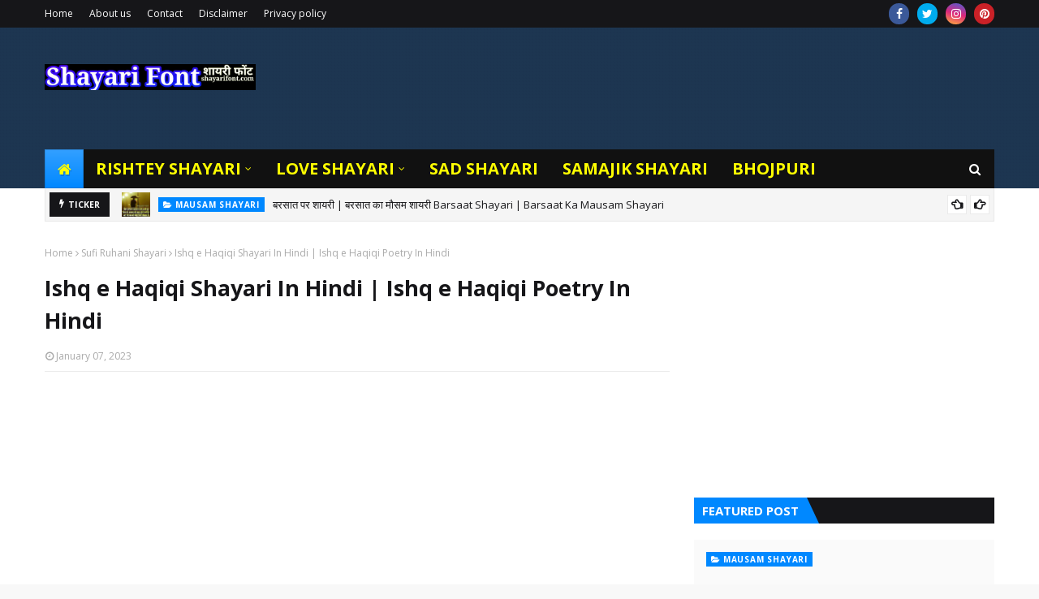

--- FILE ---
content_type: text/html; charset=utf-8
request_url: https://www.google.com/recaptcha/api2/aframe
body_size: 268
content:
<!DOCTYPE HTML><html><head><meta http-equiv="content-type" content="text/html; charset=UTF-8"></head><body><script nonce="Z6qfGm65K1rguwUY0L3f2Q">/** Anti-fraud and anti-abuse applications only. See google.com/recaptcha */ try{var clients={'sodar':'https://pagead2.googlesyndication.com/pagead/sodar?'};window.addEventListener("message",function(a){try{if(a.source===window.parent){var b=JSON.parse(a.data);var c=clients[b['id']];if(c){var d=document.createElement('img');d.src=c+b['params']+'&rc='+(localStorage.getItem("rc::a")?sessionStorage.getItem("rc::b"):"");window.document.body.appendChild(d);sessionStorage.setItem("rc::e",parseInt(sessionStorage.getItem("rc::e")||0)+1);localStorage.setItem("rc::h",'1769150682951');}}}catch(b){}});window.parent.postMessage("_grecaptcha_ready", "*");}catch(b){}</script></body></html>

--- FILE ---
content_type: text/javascript; charset=UTF-8
request_url: https://www.shayarifont.com/feeds/posts/default?alt=json-in-script&max-results=3&callback=jQuery112403481504022706312_1769150679675&_=1769150679676
body_size: 38306
content:
// API callback
jQuery112403481504022706312_1769150679675({"version":"1.0","encoding":"UTF-8","feed":{"xmlns":"http://www.w3.org/2005/Atom","xmlns$openSearch":"http://a9.com/-/spec/opensearchrss/1.0/","xmlns$blogger":"http://schemas.google.com/blogger/2008","xmlns$georss":"http://www.georss.org/georss","xmlns$gd":"http://schemas.google.com/g/2005","xmlns$thr":"http://purl.org/syndication/thread/1.0","id":{"$t":"tag:blogger.com,1999:blog-1652317236622117823"},"updated":{"$t":"2025-07-13T19:07:36.303-07:00"},"category":[{"term":"Love Shayari"},{"term":"Samajik Shayari"},{"term":"Sad Shayari"},{"term":"Bewafa Shayari"},{"term":"Premnath Bismil"},{"term":"GOOD MORNING"},{"term":"Rishte Shayari"},{"term":"English"},{"term":"SADABAHAR GHAZLEN"},{"term":"Bhojpuri"},{"term":"Diwali Shayari"},{"term":"Jawani Shayari"},{"term":"Mohabbat Shayari"},{"term":"Zindagi Shayari"},{"term":"Holi Shayari"},{"term":"Jeevan Shayari"},{"term":"Mausam Shayari"},{"term":"Motivational Shayari"},{"term":"Wishes Quotes Status"},{"term":"Yaadein Shayari"},{"term":"Budhapa Shayari"},{"term":"Intezaar Shayari"},{"term":"Ishq Shayari"},{"term":"Army Shayari"},{"term":"Attitude Shayari"},{"term":"Chunav Shayari"},{"term":"Dosti Shayari"},{"term":"Friendship Shayari"},{"term":"Hausla Shayari"},{"term":"Judai Shayari"},{"term":"Kavita in Hindi"},{"term":"Maa Shayari"},{"term":"Tareef Shayari"},{"term":"Zulm Shayari"},{"term":"Afsos Shayari"},{"term":"Bachpan Shayari"},{"term":"Beti Shayari"},{"term":"Bhojpuri Ghazal Shayari"},{"term":"Devar Bhabhi Ki Shayari"},{"term":"Gussa Shayari"},{"term":"Haar Shayari"},{"term":"Jazbaat Shayari"},{"term":"Jija Sali Ki Shayari"},{"term":"Kavita Poem"},{"term":"Kismat Shayari"},{"term":"Marathi Shayari"},{"term":"Mayusi Shayari"},{"term":"Mehngai Shayari"},{"term":"Mushkil Shayari"},{"term":"Muskan Shayari"},{"term":"Naat Sharif"},{"term":"Qabar Shayari"},{"term":"Qaid Shayari"},{"term":"Romantic Shayari"},{"term":"Ruhani Shayari"},{"term":"SHAYARI"},{"term":"Sabak Shayari"},{"term":"Shaam Shayari"},{"term":"Slogan Quotes"},{"term":"Soundarya Shayari"},{"term":"Sufi Ruhani Shayari"},{"term":"Uljhan Shayari"},{"term":"Wada Shayari"},{"term":"Waqt Shayari"}],"title":{"type":"text","$t":"Shayari Font शायरी फॉन्ट"},"subtitle":{"type":"html","$t":"Shayari Font, Sad Shayari, Love Shayari, Shero Shayari, Mohabbat Shayari, Dard Shayari, Dard Bhari Shayari, Gam Shayari, Gham Bhari Shayari, Intezaar Shayari, Waqt Shayari, Yaadein Shayari, Pyar Shayari, प्यार शायरी, प्यार का एहसास शायरी, गहरे प्यार शायरी, सच्चा प्यार करने वाली शायरी, मोहब्बत का एहसास शायरी, शायरी लव रोमांटिक, हिंदी शायरी फॉन्ट, भाभी शायरी, देवर भाभी रोमांटिक शायरी, साली शायरी, जीजा साली रोमांटिक लव शायरी, Motivational Shayari, Army Shayari,"},"link":[{"rel":"http://schemas.google.com/g/2005#feed","type":"application/atom+xml","href":"https:\/\/www.shayarifont.com\/feeds\/posts\/default"},{"rel":"self","type":"application/atom+xml","href":"https:\/\/www.blogger.com\/feeds\/1652317236622117823\/posts\/default?alt=json-in-script\u0026max-results=3"},{"rel":"alternate","type":"text/html","href":"https:\/\/www.shayarifont.com\/"},{"rel":"hub","href":"http://pubsubhubbub.appspot.com/"},{"rel":"next","type":"application/atom+xml","href":"https:\/\/www.blogger.com\/feeds\/1652317236622117823\/posts\/default?alt=json-in-script\u0026start-index=4\u0026max-results=3"}],"author":[{"name":{"$t":"हिन्दी ‎उर्दू ‎साहित्य ‎संसार"},"uri":{"$t":"http:\/\/www.blogger.com\/profile\/02596982625736788065"},"email":{"$t":"noreply@blogger.com"},"gd$image":{"rel":"http://schemas.google.com/g/2005#thumbnail","width":"30","height":"32","src":"\/\/blogger.googleusercontent.com\/img\/b\/R29vZ2xl\/AVvXsEisbLsAVgsEEbIKoCssH2FzDCSVeSSsG-w0z_uB2VomyAF8EflhzRrfL7S9YOui5C5BuQexcVCieZ4Jba8oYOYB8sfpHNtq7ekW3ln_wCh3Wu9Ikhd0_GmHe45R9BWYjio\/s113\/56.jpg"}}],"generator":{"version":"7.00","uri":"http://www.blogger.com","$t":"Blogger"},"openSearch$totalResults":{"$t":"293"},"openSearch$startIndex":{"$t":"1"},"openSearch$itemsPerPage":{"$t":"3"},"entry":[{"id":{"$t":"tag:blogger.com,1999:blog-1652317236622117823.post-7907678080852230531"},"published":{"$t":"2025-07-13T03:36:00.000-07:00"},"updated":{"$t":"2025-07-13T03:36:19.946-07:00"},"category":[{"scheme":"http://www.blogger.com/atom/ns#","term":"Mausam Shayari"}],"title":{"type":"text","$t":"बरसात पर शायरी | बरसात का मौसम शायरी Barsaat Shayari | Barsaat Ka Mausam Shayari"},"content":{"type":"html","$t":"\u003Ch1 style=\"text-align: center;\"\u003Eबरसात पर शायरी | बरसात का मौसम शायरी Barsaat Shayari | Barsaat Ka Mausam Shayari\u003C\/h1\u003E\u003Cdiv style=\"text-align: center;\"\u003E\u003Cb\u003Eबरसात\u003C\/b\u003E\u003C\/div\u003E\u003Cdiv style=\"text-align: center;\"\u003Eबरसात आती है दिल को तड़पा कर चली जाती है\u003C\/div\u003E\u003Cdiv style=\"text-align: center;\"\u003Eभीगे भीगे मौसम में सनम तेरी और याद आती है\u003C\/div\u003E\u003Cdiv style=\"text-align: center;\"\u003E\u003Cbr \/\u003E\u003C\/div\u003E\u003Cdiv style=\"text-align: center;\"\u003E\u003Ci\u003E\u003Cspan style=\"font-family: georgia;\"\u003EBarsaat Aati Hai Dil Ko Tadpa Kar Chali Jaati Hai\u003C\/span\u003E\u003C\/i\u003E\u003C\/div\u003E\u003Cdiv style=\"text-align: center;\"\u003E\u003Ci\u003E\u003Cspan style=\"font-family: georgia;\"\u003EBheege Bheege Mausam Mein Sanam Teri aur Yaad Aati Hai\u003C\/span\u003E\u003C\/i\u003E\u003C\/div\u003E\u003Cdiv style=\"text-align: center;\"\u003E***\u003C\/div\u003E\u003Cdiv style=\"text-align: center;\"\u003E\u003Cscript async src=\"https:\/\/pagead2.googlesyndication.com\/pagead\/js\/adsbygoogle.js?client=ca-pub-6127031063585503\"      crossorigin=\"anonymous\"\u003E\u003C\/script\u003E \u003C!-- Display ads 2022 --\u003E \u003Cins class=\"adsbygoogle\"      style=\"display:block\"      data-ad-client=\"ca-pub-6127031063585503\"      data-ad-slot=\"3904486144\"      data-ad-format=\"auto\"      data-full-width-responsive=\"true\"\u003E\u003C\/ins\u003E \u003Cscript\u003E      (adsbygoogle = window.adsbygoogle || []).push({}); \u003C\/script\u003E\u003C\/div\u003E\u003Cdiv style=\"text-align: center;\"\u003E\u003Cbr \/\u003E\u003C\/div\u003E\u003Cdiv style=\"text-align: center;\"\u003Eअब की बरसात में मैं भीग जाऊंगा\u003C\/div\u003E\u003Cdiv style=\"text-align: center;\"\u003Eतमन्ना के फूल बनकर खिल जाऊंगा\u003C\/div\u003E\u003Cdiv style=\"text-align: center;\"\u003Eकभी दिल से याद कर लेना मुझको\u003C\/div\u003E\u003Cdiv style=\"text-align: center;\"\u003Eबरसात बनकर तेरे घर बरस जाऊंगा\u003C\/div\u003E\u003Cdiv style=\"text-align: center;\"\u003E\u003Cbr \/\u003E\u003C\/div\u003E\u003Cdiv style=\"text-align: center;\"\u003E\u003Ci\u003E\u003Cspan style=\"font-family: georgia;\"\u003EAbaki Barsaat Mein Main Bheeg Jaunga\u003C\/span\u003E\u003C\/i\u003E\u003C\/div\u003E\u003Cdiv style=\"text-align: center;\"\u003E\u003Ci\u003E\u003Cspan style=\"font-family: georgia;\"\u003ETamanna Ke Phool Bankar Khil Jaunga\u003C\/span\u003E\u003C\/i\u003E\u003C\/div\u003E\u003Cdiv style=\"text-align: center;\"\u003E\u003Ci\u003E\u003Cspan style=\"font-family: georgia;\"\u003EKabhi Dil Se Yaad Kar Lena Mujhko\u003C\/span\u003E\u003C\/i\u003E\u003C\/div\u003E\u003Cdiv style=\"text-align: center;\"\u003E\u003Ci\u003E\u003Cspan style=\"font-family: georgia;\"\u003EBarsaat Bankar Tere Ghar Baras Jaunga\u003C\/span\u003E\u003C\/i\u003E\u003C\/div\u003E\u003Cdiv style=\"text-align: center;\"\u003E***\u003C\/div\u003E\u003Cdiv style=\"text-align: center;\"\u003E\u003Cscript async src=\"https:\/\/pagead2.googlesyndication.com\/pagead\/js\/adsbygoogle.js?client=ca-pub-6127031063585503\"      crossorigin=\"anonymous\"\u003E\u003C\/script\u003E \u003C!-- Display ads 2022 --\u003E \u003Cins class=\"adsbygoogle\"      style=\"display:block\"      data-ad-client=\"ca-pub-6127031063585503\"      data-ad-slot=\"3904486144\"      data-ad-format=\"auto\"      data-full-width-responsive=\"true\"\u003E\u003C\/ins\u003E \u003Cscript\u003E      (adsbygoogle = window.adsbygoogle || []).push({}); \u003C\/script\u003E\u003C\/div\u003E\u003Cdiv style=\"text-align: center;\"\u003E\u003Cbr \/\u003E\u003C\/div\u003E\u003Cdiv style=\"text-align: center;\"\u003Eनींद आने से पहले तेरी याद चली आती है\u003C\/div\u003E\u003Cdiv style=\"text-align: center;\"\u003Eप्यास बुझने से पहले बरसात चली जाती है\u003C\/div\u003E\u003Cdiv style=\"text-align: center;\"\u003E\u003Cbr \/\u003E\u003C\/div\u003E\u003Cdiv style=\"text-align: center;\"\u003E\u003Ci\u003E\u003Cspan style=\"font-family: georgia;\"\u003ENind Aane Se Pahle Teri Yaad Chali Aati Hai\u003C\/span\u003E\u003C\/i\u003E\u003C\/div\u003E\u003Cdiv style=\"text-align: center;\"\u003E\u003Ci\u003E\u003Cspan style=\"font-family: georgia;\"\u003EPyas Bujhane Se Pahle Barsat Chali Jaati Hai\u003C\/span\u003E\u003C\/i\u003E\u003C\/div\u003E\u003Cdiv style=\"text-align: center;\"\u003E***\u003C\/div\u003E\u003Cdiv style=\"text-align: center;\"\u003E\u003Cscript async src=\"https:\/\/pagead2.googlesyndication.com\/pagead\/js\/adsbygoogle.js?client=ca-pub-6127031063585503\"      crossorigin=\"anonymous\"\u003E\u003C\/script\u003E \u003C!-- Display ads 2022 --\u003E \u003Cins class=\"adsbygoogle\"      style=\"display:block\"      data-ad-client=\"ca-pub-6127031063585503\"      data-ad-slot=\"3904486144\"      data-ad-format=\"auto\"      data-full-width-responsive=\"true\"\u003E\u003C\/ins\u003E \u003Cscript\u003E      (adsbygoogle = window.adsbygoogle || []).push({}); \u003C\/script\u003E\u003C\/div\u003E\u003Cdiv style=\"text-align: center;\"\u003E\u003Cbr \/\u003E\u003C\/div\u003E\u003Cdiv style=\"text-align: center;\"\u003E\u003Cbr \/\u003E\u003C\/div\u003E\u003Ch2 style=\"text-align: center;\"\u003Eबरसात शायरी 2 लाइन | बरसात शायरी हिंदी | बरसात पर रोमांटिक शायरी\u003C\/h2\u003E\u003Cdiv style=\"text-align: center;\"\u003E\u003Cb\u003Eबरसात\u003C\/b\u003E\u003C\/div\u003E\u003Cdiv style=\"text-align: center;\"\u003Eबरसात आने से पहले तेरी याद चली आती है\u003C\/div\u003E\u003Cdiv style=\"text-align: center;\"\u003Eबरसात की बुंदे मेरे दिल को को जलाती हैं।\u003C\/div\u003E\u003Cdiv style=\"text-align: center;\"\u003E\u003Cbr \/\u003E\u003C\/div\u003E\u003Cdiv style=\"text-align: center;\"\u003E\u003Ci\u003E\u003Cspan style=\"font-family: georgia;\"\u003EBarsaat Aane Se Pahle Teri Yaad Chali Aati Hai\u003C\/span\u003E\u003C\/i\u003E\u003C\/div\u003E\u003Cdiv style=\"text-align: center;\"\u003E\u003Ci\u003E\u003Cspan style=\"font-family: georgia;\"\u003EBarsat Ki Bunde Mere Dil Ko Jalati Hai\u003C\/span\u003E\u003C\/i\u003E\u003C\/div\u003E\u003Cdiv style=\"text-align: center;\"\u003E***\u003C\/div\u003E\u003Cdiv style=\"text-align: center;\"\u003E\u003Cscript async src=\"https:\/\/pagead2.googlesyndication.com\/pagead\/js\/adsbygoogle.js?client=ca-pub-6127031063585503\"      crossorigin=\"anonymous\"\u003E\u003C\/script\u003E \u003C!-- Display ads 2022 --\u003E \u003Cins class=\"adsbygoogle\"      style=\"display:block\"      data-ad-client=\"ca-pub-6127031063585503\"      data-ad-slot=\"3904486144\"      data-ad-format=\"auto\"      data-full-width-responsive=\"true\"\u003E\u003C\/ins\u003E \u003Cscript\u003E      (adsbygoogle = window.adsbygoogle || []).push({}); \u003C\/script\u003E\u003C\/div\u003E\u003Cdiv style=\"text-align: center;\"\u003E\u003Cbr \/\u003E\u003C\/div\u003E\u003Cdiv style=\"text-align: center;\"\u003Eदिल की तमन्ना है जिस दिन हो बरसात\u003C\/div\u003E\u003Cdiv style=\"text-align: center;\"\u003Eतुझसे अकेले में उस दिन हो मुलाकात\u003C\/div\u003E\u003Cdiv style=\"text-align: center;\"\u003E\u003Cbr \/\u003E\u003C\/div\u003E\u003Cdiv style=\"text-align: center;\"\u003E\u003Ci\u003E\u003Cspan style=\"font-family: georgia;\"\u003EDil Ki Tamanna Hai Jis Din Ho Barsat\u003C\/span\u003E\u003C\/i\u003E\u003C\/div\u003E\u003Cdiv style=\"text-align: center;\"\u003E\u003Ci\u003E\u003Cspan style=\"font-family: georgia;\"\u003ETujhse Akele Mein Use Din Ho Mulakat\u003C\/span\u003E\u003C\/i\u003E\u003C\/div\u003E\u003Cdiv style=\"text-align: center;\"\u003E***\u003C\/div\u003E\u003Cdiv style=\"text-align: center;\"\u003E\u003Cbr \/\u003E\u003C\/div\u003E\u003Ch3 style=\"text-align: center;\"\u003Eबिन मौसम बरसात शायरी फोटो | Bin Mausam Barsaat Shayari Image\u003C\/h3\u003E\u003Cdiv style=\"text-align: center;\"\u003E\u003Cbr \/\u003E\u003C\/div\u003E\u003Cdiv class=\"separator\" style=\"clear: both; text-align: center;\"\u003E\u003Ca href=\"https:\/\/blogger.googleusercontent.com\/img\/b\/R29vZ2xl\/AVvXsEida-XLP0HeHjl-Z197aEquS7BDztBA-XUOOE-qXf6K5qnqWh2kS3IGKBpmD2PcvchK7BWYGVV7fM-xsxLN-ivpmG6ImxusksAuZYOyRlOnSpGssoUui31u36Ir3xx8Ih4_6o1D099kOIlmqk0HKDZYKtMcpZUTenNspEAGYDi99_BfcOz6PSBejorjaw\/s640\/bin-mausam-barsat-shayari-images-hindi.webp\" style=\"margin-left: 1em; margin-right: 1em;\"\u003E\u003Cimg alt=\"bin-mausam-barsat-shayari-images-hindi\" border=\"0\" data-original-height=\"640\" data-original-width=\"640\" height=\"320\" src=\"https:\/\/blogger.googleusercontent.com\/img\/b\/R29vZ2xl\/AVvXsEida-XLP0HeHjl-Z197aEquS7BDztBA-XUOOE-qXf6K5qnqWh2kS3IGKBpmD2PcvchK7BWYGVV7fM-xsxLN-ivpmG6ImxusksAuZYOyRlOnSpGssoUui31u36Ir3xx8Ih4_6o1D099kOIlmqk0HKDZYKtMcpZUTenNspEAGYDi99_BfcOz6PSBejorjaw\/w320-h320\/bin-mausam-barsat-shayari-images-hindi.webp\" title=\"bin-mausam-barsat-shayari-images-hindi\" width=\"320\" \/\u003E\u003C\/a\u003E\u003C\/div\u003E\u003Cdiv style=\"text-align: center;\"\u003E\u003Cbr \/\u003E\u003C\/div\u003E\u003Ch3 style=\"text-align: center;\"\u003Eबिन मौसम बरसात शायरी 2 Line | सावन की बरसात शायरी | बरसात की रोमांटिक शायरी\u003C\/h3\u003E\u003Cdiv style=\"text-align: center;\"\u003Eबिन मौसम बरसात होने लगी है\u003C\/div\u003E\u003Cdiv style=\"text-align: center;\"\u003Eदिल में अजब सी बात होने लगी है\u003C\/div\u003E\u003Cdiv style=\"text-align: center;\"\u003Eआ भी जाओ प्यार भरा मौसम है\u003C\/div\u003E\u003Cdiv style=\"text-align: center;\"\u003Eबरसात की हंसी रात होने लगी है\u003C\/div\u003E\u003Cdiv style=\"text-align: center;\"\u003E\u003Cbr \/\u003E\u003C\/div\u003E\u003Cdiv style=\"text-align: center;\"\u003E\u003Ci\u003E\u003Cspan style=\"font-family: georgia;\"\u003EBin Mausam Barsaat Hone Lagi Hai\u003C\/span\u003E\u003C\/i\u003E\u003C\/div\u003E\u003Cdiv style=\"text-align: center;\"\u003E\u003Ci\u003E\u003Cspan style=\"font-family: georgia;\"\u003EDil Mein Ajab Si Baat Hone Lagi Hai\u003C\/span\u003E\u003C\/i\u003E\u003C\/div\u003E\u003Cdiv style=\"text-align: center;\"\u003E\u003Ci\u003E\u003Cspan style=\"font-family: georgia;\"\u003EAa Bhi Jao Pyar Bhara Mausam Hai\u003C\/span\u003E\u003C\/i\u003E\u003C\/div\u003E\u003Cdiv style=\"text-align: center;\"\u003E\u003Ci\u003E\u003Cspan style=\"font-family: georgia;\"\u003EBarsat Ki Hasin Raat Hone Lagi Hai\u003C\/span\u003E\u003C\/i\u003E\u003C\/div\u003E\u003Cdiv style=\"text-align: center;\"\u003E***\u003C\/div\u003E\u003Cdiv style=\"text-align: center;\"\u003E\u003Cscript async src=\"https:\/\/pagead2.googlesyndication.com\/pagead\/js\/adsbygoogle.js?client=ca-pub-6127031063585503\"      crossorigin=\"anonymous\"\u003E\u003C\/script\u003E \u003C!-- Display ads 2022 --\u003E \u003Cins class=\"adsbygoogle\"      style=\"display:block\"      data-ad-client=\"ca-pub-6127031063585503\"      data-ad-slot=\"3904486144\"      data-ad-format=\"auto\"      data-full-width-responsive=\"true\"\u003E\u003C\/ins\u003E \u003Cscript\u003E      (adsbygoogle = window.adsbygoogle || []).push({}); \u003C\/script\u003E\u003C\/div\u003E\u003Cdiv style=\"text-align: center;\"\u003E\u003Cbr \/\u003E\u003C\/div\u003E\u003Ch3 style=\"text-align: center;\"\u003Eबिन मौसम बरसात शायरी की फोटो - Bin Mausam Barsaat Shayari Photo\u003C\/h3\u003E\u003Cdiv style=\"text-align: center;\"\u003E\u003Cbr \/\u003E\u003C\/div\u003E\u003Cdiv class=\"separator\" style=\"clear: both; text-align: center;\"\u003E\u003Ca href=\"https:\/\/blogger.googleusercontent.com\/img\/b\/R29vZ2xl\/AVvXsEhHPVwtuBYEM4YqmFG8HhODYdrXbnC_3PIuQXz4WgSXjHOtqK-W87iA-5yROpfR4XRslF4nZgocPI7q9t4CVhiaEdDpp86ZCqao9PejW2Zzib_qTi8E782vMfllRu4bCiWN9Shp09YVf6fWhSaPl-5gUO0JW0-YC8JfReLQfL7s87zZ6S7_o6OWwnu2aw\/s640\/bin-mausam-barsat-shayari-images-in-hindi.webp\" style=\"margin-left: 1em; margin-right: 1em;\"\u003E\u003Cimg alt=\"bin-mausam-barsat-shayari-images-in-hindi\" border=\"0\" data-original-height=\"428\" data-original-width=\"640\" height=\"214\" src=\"https:\/\/blogger.googleusercontent.com\/img\/b\/R29vZ2xl\/AVvXsEhHPVwtuBYEM4YqmFG8HhODYdrXbnC_3PIuQXz4WgSXjHOtqK-W87iA-5yROpfR4XRslF4nZgocPI7q9t4CVhiaEdDpp86ZCqao9PejW2Zzib_qTi8E782vMfllRu4bCiWN9Shp09YVf6fWhSaPl-5gUO0JW0-YC8JfReLQfL7s87zZ6S7_o6OWwnu2aw\/w320-h214\/bin-mausam-barsat-shayari-images-in-hindi.webp\" title=\"bin-mausam-barsat-shayari-images-in-hindi\" width=\"320\" \/\u003E\u003C\/a\u003E\u003C\/div\u003E\u003Cdiv style=\"text-align: center;\"\u003E\u003Cbr \/\u003E\u003C\/div\u003E\u003Ch3 style=\"text-align: center;\"\u003Eबिन मौसम बरसात शायरी | Bin Mausam Barsaat Shayari\u003C\/h3\u003E\u003Cdiv style=\"text-align: center;\"\u003Eबिन मौसम जो होने लगी बरसात\u003C\/div\u003E\u003Cdiv style=\"text-align: center;\"\u003Eअजब हो गए हैं दिल के जज्बात\u003C\/div\u003E\u003Cdiv style=\"text-align: center;\"\u003Eयह हंसी मौसम और तुम हो दूर\u003C\/div\u003E\u003Cdiv style=\"text-align: center;\"\u003Eसनम अच्छी नहीं है यह बात,\u003C\/div\u003E\u003Cdiv style=\"text-align: center;\"\u003Eतुम आओ तो बदल जाए हालात\u003C\/div\u003E\u003Cdiv style=\"text-align: center;\"\u003E\u003Cbr \/\u003E\u003C\/div\u003E\u003Cdiv style=\"text-align: center;\"\u003E\u003Ci\u003E\u003Cspan style=\"font-family: georgia;\"\u003EBin Mausam Jo Hone Lagi Barsaat\u003C\/span\u003E\u003C\/i\u003E\u003C\/div\u003E\u003Cdiv style=\"text-align: center;\"\u003E\u003Ci\u003E\u003Cspan style=\"font-family: georgia;\"\u003EAjab Ho Gaye Hain Dil Ke Jazbaat\u003C\/span\u003E\u003C\/i\u003E\u003C\/div\u003E\u003Cdiv style=\"text-align: center;\"\u003E\u003Ci\u003E\u003Cspan style=\"font-family: georgia;\"\u003EYah Hansi Mausam Aur Tum Ho Dur\u003C\/span\u003E\u003C\/i\u003E\u003C\/div\u003E\u003Cdiv style=\"text-align: center;\"\u003E\u003Ci\u003E\u003Cspan style=\"font-family: georgia;\"\u003ESanam Acchi Nahin Hai Yah Baat\u003C\/span\u003E\u003C\/i\u003E\u003C\/div\u003E\u003Cdiv style=\"text-align: center;\"\u003E\u003Ci\u003E\u003Cspan style=\"font-family: georgia;\"\u003ETum Aao To Badal Jaaye Halaat\u003C\/span\u003E\u003C\/i\u003E\u003C\/div\u003E\u003Cdiv style=\"text-align: center;\"\u003E***\u003C\/div\u003E\u003Cdiv style=\"text-align: center;\"\u003E\u003Cscript async src=\"https:\/\/pagead2.googlesyndication.com\/pagead\/js\/adsbygoogle.js?client=ca-pub-6127031063585503\"      crossorigin=\"anonymous\"\u003E\u003C\/script\u003E \u003C!-- Display ads 2022 --\u003E \u003Cins class=\"adsbygoogle\"      style=\"display:block\"      data-ad-client=\"ca-pub-6127031063585503\"      data-ad-slot=\"3904486144\"      data-ad-format=\"auto\"      data-full-width-responsive=\"true\"\u003E\u003C\/ins\u003E \u003Cscript\u003E      (adsbygoogle = window.adsbygoogle || []).push({}); \u003C\/script\u003E\u003C\/div\u003E\u003Cdiv style=\"text-align: center;\"\u003E\u003Cbr \/\u003E\u003C\/div\u003E\u003Ch3 style=\"text-align: center;\"\u003Eबेमौसम बरसात शायरी | Be Mausam Barsaat Shayari\u003C\/h3\u003E\u003Cdiv style=\"text-align: center;\"\u003Eअचानक बरसने लगी बे मौसम बरसात\u003C\/div\u003E\u003Cdiv style=\"text-align: center;\"\u003Eयाद आने लगी फिर वही प्यार भरी रात\u003C\/div\u003E\u003Cdiv style=\"text-align: center;\"\u003Eभीगा भीगा मौसम था और हम दोनों थे साथ\u003C\/div\u003E\u003Cdiv style=\"text-align: center;\"\u003Eकितनी हसीन थी वो बरसात की चांदनी रात\u003C\/div\u003E\u003Cdiv style=\"text-align: center;\"\u003E\u003Cbr \/\u003E\u003C\/div\u003E\u003Cdiv style=\"text-align: center;\"\u003E\u003Ci\u003E\u003Cspan style=\"font-family: georgia;\"\u003EAchanak Barsane Lagi Be Mausam Barsat\u003C\/span\u003E\u003C\/i\u003E\u003C\/div\u003E\u003Cdiv style=\"text-align: center;\"\u003E\u003Ci\u003E\u003Cspan style=\"font-family: georgia;\"\u003EYad Aane Lagi Phir Vahi Pyar Bhari Raat\u003C\/span\u003E\u003C\/i\u003E\u003C\/div\u003E\u003Cdiv style=\"text-align: center;\"\u003E\u003Ci\u003E\u003Cspan style=\"font-family: georgia;\"\u003EBheega Bheega Mausam Tha aur Ham Donon The Sath\u003C\/span\u003E\u003C\/i\u003E\u003C\/div\u003E\u003Cdiv style=\"text-align: center;\"\u003E\u003Ci\u003E\u003Cspan style=\"font-family: georgia;\"\u003EKitni Hasin Thi Vah Barsat Ki Chandni Raat\u003C\/span\u003E\u003C\/i\u003E\u003C\/div\u003E\u003Cdiv style=\"text-align: center;\"\u003E***\u003C\/div\u003E\u003Cdiv style=\"text-align: center;\"\u003E\u003Cscript async src=\"https:\/\/pagead2.googlesyndication.com\/pagead\/js\/adsbygoogle.js?client=ca-pub-6127031063585503\"      crossorigin=\"anonymous\"\u003E\u003C\/script\u003E \u003C!-- Display ads 2022 --\u003E \u003Cins class=\"adsbygoogle\"      style=\"display:block\"      data-ad-client=\"ca-pub-6127031063585503\"      data-ad-slot=\"3904486144\"      data-ad-format=\"auto\"      data-full-width-responsive=\"true\"\u003E\u003C\/ins\u003E \u003Cscript\u003E      (adsbygoogle = window.adsbygoogle || []).push({}); \u003C\/script\u003E\u003C\/div\u003E\u003Cdiv style=\"text-align: center;\"\u003E\u003Cbr \/\u003E\u003C\/div\u003E\u003Cdiv style=\"text-align: center;\"\u003Eबेमौसम बरसात को देख कैसा लगता है\u003C\/div\u003E\u003Cdiv style=\"text-align: center;\"\u003Eशायद किसी का दिल टूटा टूटा लगता है\u003C\/div\u003E\u003Cdiv style=\"text-align: center;\"\u003E\u003Cbr \/\u003E\u003C\/div\u003E\u003Cdiv style=\"text-align: center;\"\u003E\u003Ci\u003E\u003Cspan style=\"font-family: georgia;\"\u003EBe Mausam Barsat Ko Dekh Kaisa Lagta Hai\u003C\/span\u003E\u003C\/i\u003E\u003C\/div\u003E\u003Cdiv style=\"text-align: center;\"\u003E\u003Ci\u003E\u003Cspan style=\"font-family: georgia;\"\u003EShayad Kisi Ka Dil Tuta Tuta Lagta Hai\u003C\/span\u003E\u003C\/i\u003E\u003C\/div\u003E\u003Cdiv style=\"text-align: center;\"\u003E***\u003C\/div\u003E\u003Cdiv style=\"text-align: center;\"\u003E\u003Cbr \/\u003E\u003C\/div\u003E\u003Cdiv style=\"text-align: center;\"\u003E\u003Cbr \/\u003E\u003C\/div\u003E\u003Cdiv style=\"text-align: center;\"\u003Eबरसात शायरी इन हिंदी\u003C\/div\u003E\u003Cdiv style=\"text-align: center;\"\u003Eबरसात शायरी हिंदी\u003C\/div\u003E\u003Cdiv style=\"text-align: center;\"\u003Eबरसात शायरी 2 लाइन\u003C\/div\u003E\u003Cdiv style=\"text-align: center;\"\u003Eबरसात शायरी स्टेटस\u003C\/div\u003E\u003Cdiv style=\"text-align: center;\"\u003Eबरसात शायरी इमेज\u003C\/div\u003E\u003Cdiv style=\"text-align: center;\"\u003E\u003Cscript async src=\"https:\/\/pagead2.googlesyndication.com\/pagead\/js\/adsbygoogle.js?client=ca-pub-6127031063585503\"      crossorigin=\"anonymous\"\u003E\u003C\/script\u003E \u003C!-- Display ads 2022 --\u003E \u003Cins class=\"adsbygoogle\"      style=\"display:block\"      data-ad-client=\"ca-pub-6127031063585503\"      data-ad-slot=\"3904486144\"      data-ad-format=\"auto\"      data-full-width-responsive=\"true\"\u003E\u003C\/ins\u003E \u003Cscript\u003E      (adsbygoogle = window.adsbygoogle || []).push({}); \u003C\/script\u003E\u003C\/div\u003E\u003Cdiv style=\"text-align: center;\"\u003E\u003Cbr \/\u003E\u003C\/div\u003E\u003Ch3 style=\"text-align: center;\"\u003Eपहली बरसात शायरी फोटो - Pahli Barsaat Shayari Image\u003C\/h3\u003E\u003Cdiv style=\"text-align: center;\"\u003E\u003Cbr \/\u003E\u003C\/div\u003E\u003Cdiv class=\"separator\" style=\"clear: both; text-align: center;\"\u003E\u003Ca href=\"https:\/\/blogger.googleusercontent.com\/img\/b\/R29vZ2xl\/AVvXsEhoD-YNKua7uYaf2XRxdM2i65BaZx95Svca0laU1Alk3alEBWt-dhycPsEx4MvlhmO1Midh7Zqkt_422sQnA2uNuP333oYH7Rq4XdVWaJYF-erVtsddsJ6L6p6HafEAFd4VDxby1-dJRz0S1lL1uYr1DihG6bBxyZ9TZP66LTiVWKEAeJiONzw328oCLg\/s332\/%E0%A4%AA%E0%A4%B9%E0%A4%B2%E0%A5%80-%E0%A4%AC%E0%A4%B0%E0%A4%B8%E0%A4%BE%E0%A4%A4-%E0%A4%B6%E0%A4%BE%E0%A4%AF%E0%A4%B0%E0%A5%80-%E0%A4%AB%E0%A5%8B%E0%A4%9F%E0%A5%8B-pahli-barsaat-shayari-image.webp\" style=\"margin-left: 1em; margin-right: 1em;\"\u003E\u003Cimg alt=\"पहली-बरसात-शायरी-फोटो-pahli-barsaat-shayari-image\" border=\"0\" data-original-height=\"332\" data-original-width=\"332\" height=\"320\" src=\"https:\/\/blogger.googleusercontent.com\/img\/b\/R29vZ2xl\/AVvXsEhoD-YNKua7uYaf2XRxdM2i65BaZx95Svca0laU1Alk3alEBWt-dhycPsEx4MvlhmO1Midh7Zqkt_422sQnA2uNuP333oYH7Rq4XdVWaJYF-erVtsddsJ6L6p6HafEAFd4VDxby1-dJRz0S1lL1uYr1DihG6bBxyZ9TZP66LTiVWKEAeJiONzw328oCLg\/w320-h320\/%E0%A4%AA%E0%A4%B9%E0%A4%B2%E0%A5%80-%E0%A4%AC%E0%A4%B0%E0%A4%B8%E0%A4%BE%E0%A4%A4-%E0%A4%B6%E0%A4%BE%E0%A4%AF%E0%A4%B0%E0%A5%80-%E0%A4%AB%E0%A5%8B%E0%A4%9F%E0%A5%8B-pahli-barsaat-shayari-image.webp\" title=\"पहली-बरसात-शायरी-फोटो-pahli-barsaat-shayari-image\" width=\"320\" \/\u003E\u003C\/a\u003E\u003C\/div\u003E\u003Cbr \/\u003E\u003Cdiv style=\"text-align: center;\"\u003E\u003Cbr \/\u003E\u003C\/div\u003E\u003Ch3 style=\"text-align: center;\"\u003Eपहली बरसात शायरी - Pahli Barsaat Shayari\u003C\/h3\u003E\u003Cdiv style=\"text-align: center;\"\u003Eभीगा मौसम है और भीगी सी रात\u003C\/div\u003E\u003Cdiv style=\"text-align: center;\"\u003Eभीगा बदन है और भीगी हुई बात\u003C\/div\u003E\u003Cdiv style=\"text-align: center;\"\u003Eभीगा भीगा है प्यार भरा साथ\u003C\/div\u003E\u003Cdiv style=\"text-align: center;\"\u003Eमुबारक हो आपको पहली बरसात\u003C\/div\u003E\u003Cdiv style=\"text-align: center;\"\u003E\u003Cbr \/\u003E\u003C\/div\u003E\u003Cdiv style=\"text-align: center;\"\u003E\u003Ci\u003E\u003Cspan style=\"font-family: georgia;\"\u003EBheega Mausam Hai aur Bhigi Si Raat\u003C\/span\u003E\u003C\/i\u003E\u003C\/div\u003E\u003Cdiv style=\"text-align: center;\"\u003E\u003Ci\u003E\u003Cspan style=\"font-family: georgia;\"\u003EBheega Badan Hai Aur Bhigi Hui Baat\u003C\/span\u003E\u003C\/i\u003E\u003C\/div\u003E\u003Cdiv style=\"text-align: center;\"\u003E\u003Ci\u003E\u003Cspan style=\"font-family: georgia;\"\u003EBheega Bheega Hai Pyar Bhara Sath\u003C\/span\u003E\u003C\/i\u003E\u003C\/div\u003E\u003Cdiv style=\"text-align: center;\"\u003E\u003Ci\u003E\u003Cspan style=\"font-family: georgia;\"\u003EMubarak Ho Aapko Pahli Barsaat\u003C\/span\u003E\u003C\/i\u003E\u003C\/div\u003E\u003Cdiv style=\"text-align: center;\"\u003E***\u003C\/div\u003E\u003Cdiv style=\"text-align: center;\"\u003E\u003Cbr \/\u003E\u003C\/div\u003E\u003Cdiv style=\"text-align: center;\"\u003E\u003Cscript async src=\"https:\/\/pagead2.googlesyndication.com\/pagead\/js\/adsbygoogle.js?client=ca-pub-6127031063585503\"      crossorigin=\"anonymous\"\u003E\u003C\/script\u003E \u003C!-- Display ads 2022 --\u003E \u003Cins class=\"adsbygoogle\"      style=\"display:block\"      data-ad-client=\"ca-pub-6127031063585503\"      data-ad-slot=\"3904486144\"      data-ad-format=\"auto\"      data-full-width-responsive=\"true\"\u003E\u003C\/ins\u003E \u003Cscript\u003E      (adsbygoogle = window.adsbygoogle || []).push({}); \u003C\/script\u003E\u003C\/div\u003E\u003Cdiv style=\"text-align: center;\"\u003E\u003Cbr \/\u003E\u003C\/div\u003E\u003Ch3 style=\"text-align: center;\"\u003Eबरसात शायरी रोमांटिक | Barsaat Shayari Romantic\u003C\/h3\u003E\u003Cdiv style=\"text-align: center;\"\u003Eरात किस तरह गुजरी किसी से नहीं कहना\u003C\/div\u003E\u003Cdiv style=\"text-align: center;\"\u003Eसपनों की प्यारी बातें किसी से नहीं कहना\u003C\/div\u003E\u003Cdiv style=\"text-align: center;\"\u003Eकहां से उठा था बादल और कहां जाके टकराया\u003C\/div\u003E\u003Cdiv style=\"text-align: center;\"\u003Eकिस तरह हुई प्यार की बरसात किसी से नहीं कहना\u003C\/div\u003E\u003Cdiv style=\"text-align: center;\"\u003E\u003Cbr \/\u003E\u003C\/div\u003E\u003Cdiv style=\"text-align: center;\"\u003E\u003Ci\u003E\u003Cspan style=\"font-family: georgia;\"\u003ERaat Kis Tarah Gujari Kisi Se Nahin Kahana\u003C\/span\u003E\u003C\/i\u003E\u003C\/div\u003E\u003Cdiv style=\"text-align: center;\"\u003E\u003Ci\u003E\u003Cspan style=\"font-family: georgia;\"\u003ESapnon Ki Pyari Baten Kisi Se Nahin Kahana\u003C\/span\u003E\u003C\/i\u003E\u003C\/div\u003E\u003Cdiv style=\"text-align: center;\"\u003E\u003Ci\u003E\u003Cspan style=\"font-family: georgia;\"\u003EKahan Se Utha Tha Badal aur Kahan Jake Takraya\u003C\/span\u003E\u003C\/i\u003E\u003C\/div\u003E\u003Cdiv style=\"text-align: center;\"\u003E\u003Ci\u003E\u003Cspan style=\"font-family: georgia;\"\u003EKis Tarah Hui Pyar Ki Barsat Kisi Se Nahin Kahana\u003C\/span\u003E\u003C\/i\u003E\u003C\/div\u003E\u003Cdiv style=\"text-align: center;\"\u003E***\u003C\/div\u003E\u003Cdiv style=\"text-align: center;\"\u003Eबरसात पर रोमांटिक शायरी\u003C\/div\u003E\u003Cdiv style=\"text-align: center;\"\u003Eबरसात की रोमांटिक शायरी\u003C\/div\u003E\u003Cdiv style=\"text-align: center;\"\u003E***\u003C\/div\u003E\u003Cdiv style=\"text-align: center;\"\u003E\u003Cscript async src=\"https:\/\/pagead2.googlesyndication.com\/pagead\/js\/adsbygoogle.js?client=ca-pub-6127031063585503\"      crossorigin=\"anonymous\"\u003E\u003C\/script\u003E \u003C!-- Display ads 2022 --\u003E \u003Cins class=\"adsbygoogle\"      style=\"display:block\"      data-ad-client=\"ca-pub-6127031063585503\"      data-ad-slot=\"3904486144\"      data-ad-format=\"auto\"      data-full-width-responsive=\"true\"\u003E\u003C\/ins\u003E \u003Cscript\u003E      (adsbygoogle = window.adsbygoogle || []).push({}); \u003C\/script\u003E\u003C\/div\u003E\u003Cdiv style=\"text-align: center;\"\u003E\u003Cbr \/\u003E\u003C\/div\u003E\u003Ch3 style=\"text-align: center;\"\u003EBarsaat Shayari in Hindi - बरसात शायरी इन हिंदी\u003C\/h3\u003E\u003Cdiv style=\"text-align: center;\"\u003Eजब कभी आता है बरसात का मौसम\u003C\/div\u003E\u003Cdiv style=\"text-align: center;\"\u003Eआने लगती है सनम तेरी यादें हर दम\u003C\/div\u003E\u003Cdiv style=\"text-align: center;\"\u003Eबूंदों की तरह बिखर जाती है तेरी यादें\u003C\/div\u003E\u003Cdiv style=\"text-align: center;\"\u003Eकिस तरह रोक पाएंगे बारिश को हम\u003C\/div\u003E\u003Cdiv style=\"text-align: center;\"\u003E\u003Cbr \/\u003E\u003C\/div\u003E\u003Cdiv style=\"text-align: center;\"\u003E\u003Ci\u003E\u003Cspan style=\"font-family: georgia;\"\u003EJab Kabhi Aata Hai Barsat Ka Mausam\u003C\/span\u003E\u003C\/i\u003E\u003C\/div\u003E\u003Cdiv style=\"text-align: center;\"\u003E\u003Ci\u003E\u003Cspan style=\"font-family: georgia;\"\u003EAane Lagti Hai Sanam Teri Yaden Hardam\u003C\/span\u003E\u003C\/i\u003E\u003C\/div\u003E\u003Cdiv style=\"text-align: center;\"\u003E\u003Ci\u003E\u003Cspan style=\"font-family: georgia;\"\u003EBundon Ki Tarah Bikhar Jaati Hai Teri Yaden\u003C\/span\u003E\u003C\/i\u003E\u003C\/div\u003E\u003Cdiv style=\"text-align: center;\"\u003E\u003Ci\u003E\u003Cspan style=\"font-family: georgia;\"\u003EKis Tarah Rok Payenge Barish Ko Ham\u003C\/span\u003E\u003C\/i\u003E\u003C\/div\u003E\u003Cdiv style=\"text-align: center;\"\u003E***\u003C\/div\u003E\u003Cdiv style=\"text-align: center;\"\u003E\u003Cscript async src=\"https:\/\/pagead2.googlesyndication.com\/pagead\/js\/adsbygoogle.js?client=ca-pub-6127031063585503\"      crossorigin=\"anonymous\"\u003E\u003C\/script\u003E \u003C!-- Display ads 2022 --\u003E \u003Cins class=\"adsbygoogle\"      style=\"display:block\"      data-ad-client=\"ca-pub-6127031063585503\"      data-ad-slot=\"3904486144\"      data-ad-format=\"auto\"      data-full-width-responsive=\"true\"\u003E\u003C\/ins\u003E \u003Cscript\u003E      (adsbygoogle = window.adsbygoogle || []).push({}); \u003C\/script\u003E\u003C\/div\u003E\u003Cdiv style=\"text-align: center;\"\u003E\u003Cbr \/\u003E\u003C\/div\u003E\u003Cdiv style=\"text-align: center;\"\u003Eबरसात की रात शायरी | Barsaat Ki Raat Shayari\u003C\/div\u003E\u003Cdiv style=\"text-align: center;\"\u003Eबरसात की रात और मोहब्बत से मुलाकात\u003C\/div\u003E\u003Cdiv style=\"text-align: center;\"\u003Eदोनों जब भी होती है अच्छी ही लगती है।\u003C\/div\u003E\u003Cdiv style=\"text-align: center;\"\u003E\u003Cbr \/\u003E\u003C\/div\u003E\u003Cdiv style=\"text-align: center;\"\u003E\u003Ci\u003E\u003Cspan style=\"font-family: georgia;\"\u003EBarsat Ki Raat Aur Mohabbat Se Mulakat\u003C\/span\u003E\u003C\/i\u003E\u003C\/div\u003E\u003Cdiv style=\"text-align: center;\"\u003E\u003Ci\u003E\u003Cspan style=\"font-family: georgia;\"\u003EDonon Jab Bhi Hoti Hai Acchi Lagti Hai\u003C\/span\u003E\u003C\/i\u003E\u003C\/div\u003E\u003Cdiv style=\"text-align: center;\"\u003E***\u003C\/div\u003E\u003Cdiv style=\"text-align: center;\"\u003E\u003Cscript async src=\"https:\/\/pagead2.googlesyndication.com\/pagead\/js\/adsbygoogle.js?client=ca-pub-6127031063585503\"      crossorigin=\"anonymous\"\u003E\u003C\/script\u003E \u003C!-- Display ads 2022 --\u003E \u003Cins class=\"adsbygoogle\"      style=\"display:block\"      data-ad-client=\"ca-pub-6127031063585503\"      data-ad-slot=\"3904486144\"      data-ad-format=\"auto\"      data-full-width-responsive=\"true\"\u003E\u003C\/ins\u003E \u003Cscript\u003E      (adsbygoogle = window.adsbygoogle || []).push({}); \u003C\/script\u003E\u003C\/div\u003E\u003Cdiv style=\"text-align: center;\"\u003E\u003Cbr \/\u003E\u003C\/div\u003E\u003Ch4 style=\"text-align: center;\"\u003Eबरसात की रात पर शायरी\u003C\/h4\u003E\u003Cdiv style=\"text-align: center;\"\u003Eजाने कब आएगी फिर से वही बरसात की रात\u003C\/div\u003E\u003Cdiv style=\"text-align: center;\"\u003Eभीगे मौसम में करेंगे हम तुम रोज मुलाकात\u003C\/div\u003E\u003Cdiv style=\"text-align: center;\"\u003E\u003Cbr \/\u003E\u003C\/div\u003E\u003Cdiv style=\"text-align: center;\"\u003E\u003Ci\u003E\u003Cspan style=\"font-family: georgia;\"\u003EJaane Kab Aaegi Phir Vahi Barsat Ki Raat\u003C\/span\u003E\u003C\/i\u003E\u003C\/div\u003E\u003Cdiv style=\"text-align: center;\"\u003E\u003Ci\u003E\u003Cspan style=\"font-family: georgia;\"\u003EBheege Mausam Mein Karenge Ham Tum Roj Mulakat\u003C\/span\u003E\u003C\/i\u003E\u003C\/div\u003E\u003Cdiv style=\"text-align: center;\"\u003E***\u003C\/div\u003E\u003Cdiv style=\"text-align: center;\"\u003E\u003Cbr \/\u003E\u003C\/div\u003E\u003Cdiv style=\"text-align: center;\"\u003E\u003Cbr \/\u003E\u003C\/div\u003E\u003Ch4 style=\"text-align: center;\"\u003Eबरसात की रातें शायरी - Barsaat Ki Raat Shayari\u003C\/h4\u003E\u003Cdiv style=\"text-align: center;\"\u003Eआज भी बरसात की रातों में जिस्म पिघलता है\u003C\/div\u003E\u003Cdiv style=\"text-align: center;\"\u003Eचटख जाती हैं कई ख़्वाहिशें अंगड़ाईयों की\u003C\/div\u003E\u003Cdiv style=\"text-align: center;\"\u003E\u003Cbr \/\u003E\u003C\/div\u003E\u003Cdiv style=\"text-align: center;\"\u003E\u003Ci\u003E\u003Cspan style=\"font-family: georgia;\"\u003EAaj Bhi Barsat Ki Raaton Mein Jism Pighlata Hai\u003C\/span\u003E\u003C\/i\u003E\u003C\/div\u003E\u003Cdiv style=\"text-align: center;\"\u003E\u003Ci\u003E\u003Cspan style=\"font-family: georgia;\"\u003EChatak Jaati Hai Kai Khwahishen Angraiyon Mein\u003C\/span\u003E\u003C\/i\u003E\u003C\/div\u003E\u003Cdiv style=\"text-align: center;\"\u003E***\u003C\/div\u003E\u003Cdiv style=\"text-align: center;\"\u003E\u003Cscript async src=\"https:\/\/pagead2.googlesyndication.com\/pagead\/js\/adsbygoogle.js?client=ca-pub-6127031063585503\"      crossorigin=\"anonymous\"\u003E\u003C\/script\u003E \u003C!-- Display ads 2022 --\u003E \u003Cins class=\"adsbygoogle\"      style=\"display:block\"      data-ad-client=\"ca-pub-6127031063585503\"      data-ad-slot=\"3904486144\"      data-ad-format=\"auto\"      data-full-width-responsive=\"true\"\u003E\u003C\/ins\u003E \u003Cscript\u003E      (adsbygoogle = window.adsbygoogle || []).push({}); \u003C\/script\u003E\u003C\/div\u003E\u003Cdiv style=\"text-align: center;\"\u003E\u003Cbr \/\u003E\u003C\/div\u003E\u003Ch4 style=\"text-align: center;\"\u003EBarsaat Sad Shayari In Hindi\u003C\/h4\u003E\u003Cdiv style=\"text-align: center;\"\u003Eहमारे घर की आंगन में सदा बरसात रहती है\u003C\/div\u003E\u003Cdiv style=\"text-align: center;\"\u003Eकभी बादल बरसते है कभी आँखें बरसती है\u003C\/div\u003E\u003Cdiv style=\"text-align: center;\"\u003E\u003Cbr \/\u003E\u003C\/div\u003E\u003Cdiv style=\"text-align: center;\"\u003E\u003Ci\u003E\u003Cspan style=\"font-family: georgia;\"\u003EHamare Ghar Ki Angan Mein Sada Barsaat Rahti Hai\u003C\/span\u003E\u003C\/i\u003E\u003C\/div\u003E\u003Cdiv style=\"text-align: center;\"\u003E\u003Ci\u003E\u003Cspan style=\"font-family: georgia;\"\u003EKabhi Badal Barsate Hain Kabhi Aankhen Barsati Hai\u003C\/span\u003E\u003C\/i\u003E\u003C\/div\u003E\u003Cdiv style=\"text-align: center;\"\u003E***\u003C\/div\u003E\u003Cdiv style=\"text-align: center;\"\u003E\u003Cscript async src=\"https:\/\/pagead2.googlesyndication.com\/pagead\/js\/adsbygoogle.js?client=ca-pub-6127031063585503\"      crossorigin=\"anonymous\"\u003E\u003C\/script\u003E \u003C!-- Display ads 2022 --\u003E \u003Cins class=\"adsbygoogle\"      style=\"display:block\"      data-ad-client=\"ca-pub-6127031063585503\"      data-ad-slot=\"3904486144\"      data-ad-format=\"auto\"      data-full-width-responsive=\"true\"\u003E\u003C\/ins\u003E \u003Cscript\u003E      (adsbygoogle = window.adsbygoogle || []).push({}); \u003C\/script\u003E\u003C\/div\u003E\u003Cdiv style=\"text-align: center;\"\u003E\u003Cbr \/\u003E\u003C\/div\u003E\u003Ch4 style=\"text-align: center;\"\u003EBarsaat Shayari Photo Download\u003C\/h4\u003E\u003Cdiv style=\"text-align: center;\"\u003E\u003Cbr \/\u003E\u003C\/div\u003E\u003Cdiv class=\"separator\" style=\"clear: both; text-align: center;\"\u003E\u003Ca href=\"https:\/\/blogger.googleusercontent.com\/img\/b\/R29vZ2xl\/AVvXsEggd7m_9B89TRaJHnORHIuM__CtXzkvNLg_W_8q8PjDER-y2gcRXcbJ24Rc03YZj0thjLiin_Qsk_0OidFMOr8Khf9JZ8A-mpvqRvitMBVyNWWSJtluFOjMKrLlivq_4MwULAoiSC0tNGqenWjP_DLTSF4PbkmDAQDabZLcU-qR-xMBbWKkDrLZERE9kw\/s320\/barsaat-shayari-photo-download.webp\" style=\"margin-left: 1em; margin-right: 1em;\"\u003E\u003Cimg alt=\"barsaat-shayari-photo-download\" border=\"0\" data-original-height=\"190\" data-original-width=\"320\" height=\"190\" src=\"https:\/\/blogger.googleusercontent.com\/img\/b\/R29vZ2xl\/AVvXsEggd7m_9B89TRaJHnORHIuM__CtXzkvNLg_W_8q8PjDER-y2gcRXcbJ24Rc03YZj0thjLiin_Qsk_0OidFMOr8Khf9JZ8A-mpvqRvitMBVyNWWSJtluFOjMKrLlivq_4MwULAoiSC0tNGqenWjP_DLTSF4PbkmDAQDabZLcU-qR-xMBbWKkDrLZERE9kw\/w320-h190\/barsaat-shayari-photo-download.webp\" title=\"barsaat-shayari-photo-download\" width=\"320\" \/\u003E\u003C\/a\u003E\u003C\/div\u003E\u003Cdiv style=\"text-align: center;\"\u003E\u003Cbr \/\u003E\u003C\/div\u003E\u003Ch3 style=\"text-align: center;\"\u003EBarsaat Wali Shayari\u003C\/h3\u003E\u003Cdiv style=\"text-align: center;\"\u003Eबहुत दिनों बाद आज फिर किसी से मुलाकात हुई\u003C\/div\u003E\u003Cdiv style=\"text-align: center;\"\u003Eदिल से दिल मिलें और आँखों से बरसात हुई\u003C\/div\u003E\u003Cdiv style=\"text-align: center;\"\u003E\u003Cbr \/\u003E\u003C\/div\u003E\u003Cdiv style=\"text-align: center;\"\u003E\u003Ci\u003E\u003Cspan style=\"font-family: georgia;\"\u003EBahut Dinon Bad Aaj Phir Kisi Se Mulakat Hui\u003C\/span\u003E\u003C\/i\u003E\u003C\/div\u003E\u003Cdiv style=\"text-align: center;\"\u003E\u003Ci\u003E\u003Cspan style=\"font-family: georgia;\"\u003EDil Se Dil Mile aur Aankhon Se Barsat Hui\u003C\/span\u003E\u003C\/i\u003E\u003C\/div\u003E\u003Cdiv style=\"text-align: center;\"\u003E***\u003C\/div\u003E\u003Cdiv style=\"text-align: center;\"\u003E\u003Cbr \/\u003E\u003C\/div\u003E\u003Cdiv style=\"text-align: left;\"\u003ERead More और पढ़ें👇\u003C\/div\u003E\u003Cdiv style=\"text-align: left;\"\u003E●\u003Ca href=\"https:\/\/www.shayarifont.com\/2022\/05\/barish-shayari-in-hindi-rain-shayari.html\"\u003Eबारिश शायरी | बारिश पर शायरी | Barish Shayari In Hindi | Rain Shayari\u003C\/a\u003E\u003C\/div\u003E"},"link":[{"rel":"replies","type":"application/atom+xml","href":"https:\/\/www.shayarifont.com\/feeds\/7907678080852230531\/comments\/default","title":"Post Comments"},{"rel":"replies","type":"text/html","href":"https:\/\/www.shayarifont.com\/2022\/06\/barsaat-shayari-in-hindi-barsaat-shayari-romantic-shayari-on-rain.html#comment-form","title":"0 Comments"},{"rel":"edit","type":"application/atom+xml","href":"https:\/\/www.blogger.com\/feeds\/1652317236622117823\/posts\/default\/7907678080852230531"},{"rel":"self","type":"application/atom+xml","href":"https:\/\/www.blogger.com\/feeds\/1652317236622117823\/posts\/default\/7907678080852230531"},{"rel":"alternate","type":"text/html","href":"https:\/\/www.shayarifont.com\/2022\/06\/barsaat-shayari-in-hindi-barsaat-shayari-romantic-shayari-on-rain.html","title":"बरसात पर शायरी | बरसात का मौसम शायरी Barsaat Shayari | Barsaat Ka Mausam Shayari"}],"author":[{"name":{"$t":"हिन्दी ‎उर्दू ‎साहित्य ‎संसार"},"uri":{"$t":"http:\/\/www.blogger.com\/profile\/02596982625736788065"},"email":{"$t":"noreply@blogger.com"},"gd$image":{"rel":"http://schemas.google.com/g/2005#thumbnail","width":"30","height":"32","src":"\/\/blogger.googleusercontent.com\/img\/b\/R29vZ2xl\/AVvXsEisbLsAVgsEEbIKoCssH2FzDCSVeSSsG-w0z_uB2VomyAF8EflhzRrfL7S9YOui5C5BuQexcVCieZ4Jba8oYOYB8sfpHNtq7ekW3ln_wCh3Wu9Ikhd0_GmHe45R9BWYjio\/s113\/56.jpg"}}],"media$thumbnail":{"xmlns$media":"http://search.yahoo.com/mrss/","url":"https:\/\/blogger.googleusercontent.com\/img\/b\/R29vZ2xl\/AVvXsEida-XLP0HeHjl-Z197aEquS7BDztBA-XUOOE-qXf6K5qnqWh2kS3IGKBpmD2PcvchK7BWYGVV7fM-xsxLN-ivpmG6ImxusksAuZYOyRlOnSpGssoUui31u36Ir3xx8Ih4_6o1D099kOIlmqk0HKDZYKtMcpZUTenNspEAGYDi99_BfcOz6PSBejorjaw\/s72-w320-h320-c\/bin-mausam-barsat-shayari-images-hindi.webp","height":"72","width":"72"},"thr$total":{"$t":"0"},"georss$featurename":{"$t":"Muradpur, Chattogram, Bangladesh"},"georss$point":{"$t":"22.3659729 91.828785799999991"},"georss$box":{"$t":"-5.9442609361788463 56.672535799999991 50.676206736178841 126.98503579999999"}},{"id":{"$t":"tag:blogger.com,1999:blog-1652317236622117823.post-5096083656089115249"},"published":{"$t":"2025-07-13T03:35:00.000-07:00"},"updated":{"$t":"2025-07-13T03:35:33.101-07:00"},"category":[{"scheme":"http://www.blogger.com/atom/ns#","term":"Mausam Shayari"}],"title":{"type":"text","$t":"बारिश शायरी | बारिश पर शायरी | Barish Shayari In Hindi | Rain Shayari"},"content":{"type":"html","$t":"\u003Ch1 style=\"text-align: center;\"\u003EBarish Shayari Hindi | बारिश रोमांटिक शायरी | बेमौसम बारिश शायरी\u003C\/h1\u003E\u003Cdiv style=\"text-align: justify;\"\u003Eबारिश शायरी हिंदी और इंग्लिश में लिखी हुई पढ़िए, बारिश के मौसम पर शायरी पढ़ना हर किसी को अच्छा लगता है, बारिश का मौसम जब आता है तो चारों तरफ हरियाली छा जाती है और लोगों के चेहरे खिल जाते हैं। प्यार करने वाले अक्सर बारिश के मौसम में भीग भीग कर बारिश की शायरी पढ़ते हैं और व्हाट्सएप और फेसबुक पर बारिश शायरी स्टेटस शेयर करते हैं। इन सभी बातों को ध्यान में रखते हुए हम यहां Barish Shayari in Hindi and English Font मैं प्रस्तुत कर रहे हैं। इस पोस्ट का इस्तेमाल आप WhatsApp aur Facebook Per Ya Instagram Per Barish Shayari status Quotes Ke Taur Per Istemal Kar Sakte Hain. चलिए आइए पढ़ते हैं बारिश पर शायरी हिंदी में। इसलिए की बारिश का मौसम पूरे साल में 2 से ढाई महीने के लिए ही आता है इससे पहले की प्यार भरा बारिश का मौसम खत्म हो जाए और आप बारिश की बूंदों के लिए तरसते रह जाए आइए बारिश पर प्यार भरी शायरी पढ़ते हैं।\u003C\/div\u003E\u003Cdiv style=\"text-align: justify;\"\u003E\u003Cbr \/\u003E\u003C\/div\u003E\u003Cdiv style=\"text-align: center;\"\u003Eबारिश सी मस्त है तेरी जवानी\u003C\/div\u003E\u003Cdiv style=\"text-align: center;\"\u003Eमैं अक्सर भींग जाता हूं रात को\u003C\/div\u003E\u003Cdiv style=\"text-align: center;\"\u003Eतेरे साथ है ऐ जानम!\u003C\/div\u003E\u003Cdiv style=\"text-align: center;\"\u003E\u003Cbr \/\u003E\u003C\/div\u003E\u003Cdiv style=\"text-align: center;\"\u003E\u003Ci\u003E\u003Cspan style=\"font-family: georgia;\"\u003EBarish Si Mast Hai Teri Jawani\u003C\/span\u003E\u003C\/i\u003E\u003C\/div\u003E\u003Cdiv style=\"text-align: center;\"\u003E\u003Ci\u003E\u003Cspan style=\"font-family: georgia;\"\u003EMain Aksar Bheeg jata hun Raat Ko\u003C\/span\u003E\u003C\/i\u003E\u003C\/div\u003E\u003Cdiv style=\"text-align: center;\"\u003E\u003Ci\u003E\u003Cspan style=\"font-family: georgia;\"\u003ETere Sath Aye Janam\u003C\/span\u003E\u003C\/i\u003E\u003C\/div\u003E\u003Cdiv style=\"text-align: center;\"\u003E***\u003C\/div\u003E\u003Cdiv style=\"text-align: center;\"\u003E\u003Cscript async=\"\" crossorigin=\"anonymous\" src=\"https:\/\/pagead2.googlesyndication.com\/pagead\/js\/adsbygoogle.js?client=ca-pub-6127031063585503\"\u003E\u003C\/script\u003E \u003C!--Display ads 2022--\u003E \u003Cins class=\"adsbygoogle\" data-ad-client=\"ca-pub-6127031063585503\" data-ad-format=\"auto\" data-ad-slot=\"3904486144\" data-full-width-responsive=\"true\" style=\"display: block;\"\u003E\u003C\/ins\u003E \u003Cscript\u003E      (adsbygoogle = window.adsbygoogle || []).push({}); \u003C\/script\u003E\u003C\/div\u003E\u003Cdiv style=\"text-align: center;\"\u003E\u003Cbr \/\u003E\u003C\/div\u003E\u003Cdiv style=\"text-align: center;\"\u003Eइस बारिश के मौसम में\u003C\/div\u003E\u003Cdiv style=\"text-align: center;\"\u003Eउम्मीद थी तेरे आने की\u003C\/div\u003E\u003Cdiv style=\"text-align: center;\"\u003Eफुर्सत नहीं अगर तुझको तो\u003C\/div\u003E\u003Cdiv style=\"text-align: center;\"\u003Eआग लगे इस बारिश को\u003C\/div\u003E\u003Cdiv style=\"text-align: center;\"\u003E\u003Cbr \/\u003E\u003C\/div\u003E\u003Cdiv style=\"text-align: center;\"\u003E\u003Ci\u003E\u003Cspan style=\"font-family: georgia;\"\u003EIs Barish Ke Mausam Mein\u003C\/span\u003E\u003C\/i\u003E\u003C\/div\u003E\u003Cdiv style=\"text-align: center;\"\u003E\u003Ci\u003E\u003Cspan style=\"font-family: georgia;\"\u003EUmmid Thi Tere Aane Ki\u003C\/span\u003E\u003C\/i\u003E\u003C\/div\u003E\u003Cdiv style=\"text-align: center;\"\u003E\u003Ci\u003E\u003Cspan style=\"font-family: georgia;\"\u003EFursat Nahin Agar Tujhko To\u003C\/span\u003E\u003C\/i\u003E\u003C\/div\u003E\u003Cdiv style=\"text-align: center;\"\u003E\u003Ci\u003E\u003Cspan style=\"font-family: georgia;\"\u003EAag Lage Is Barish Ko\u003C\/span\u003E\u003C\/i\u003E\u003C\/div\u003E\u003Cdiv style=\"text-align: center;\"\u003E***\u003C\/div\u003E\u003Cdiv style=\"text-align: center;\"\u003E\u003Cbr \/\u003E\u003C\/div\u003E\u003Cdiv style=\"text-align: center;\"\u003Eबारिश के मौसम में कली खिल गई\u003C\/div\u003E\u003Cdiv style=\"text-align: center;\"\u003Eमुझे एक लड़की मनचली मिल गई\u003C\/div\u003E\u003Cdiv style=\"text-align: center;\"\u003E\u003Cbr \/\u003E\u003C\/div\u003E\u003Cdiv style=\"text-align: center;\"\u003E\u003Ci\u003E\u003Cspan style=\"font-family: georgia;\"\u003EBarish Ke Mausam Mein Kali Khil Gai\u003C\/span\u003E\u003C\/i\u003E\u003C\/div\u003E\u003Cdiv style=\"text-align: center;\"\u003E\u003Ci\u003E\u003Cspan style=\"font-family: georgia;\"\u003EMujhe Ek Ladki Manchali Mil Gai\u003C\/span\u003E\u003C\/i\u003E\u003C\/div\u003E\u003Cdiv style=\"text-align: center;\"\u003E***\u003C\/div\u003E\u003Cdiv style=\"text-align: center;\"\u003E\u003Cscript async=\"\" crossorigin=\"anonymous\" src=\"https:\/\/pagead2.googlesyndication.com\/pagead\/js\/adsbygoogle.js?client=ca-pub-6127031063585503\"\u003E\u003C\/script\u003E \u003C!--Display ads 2022--\u003E \u003Cins class=\"adsbygoogle\" data-ad-client=\"ca-pub-6127031063585503\" data-ad-format=\"auto\" data-ad-slot=\"3904486144\" data-full-width-responsive=\"true\" style=\"display: block;\"\u003E\u003C\/ins\u003E \u003Cscript\u003E      (adsbygoogle = window.adsbygoogle || []).push({}); \u003C\/script\u003E\u003C\/div\u003E\u003Cdiv style=\"text-align: justify;\"\u003E\u003Cbr \/\u003E\u003C\/div\u003E\u003Cdiv style=\"text-align: center;\"\u003Eबारिश का मौसम आया\u003C\/div\u003E\u003Cdiv style=\"text-align: center;\"\u003Eखुशियों का पैगाम लेकर\u003C\/div\u003E\u003Cdiv style=\"text-align: center;\"\u003Eलोग कितने खुश हैं आज,\u003C\/div\u003E\u003Cdiv style=\"text-align: center;\"\u003Eएक हसीन शाम पाकर\u003C\/div\u003E\u003Cdiv style=\"text-align: center;\"\u003E***\u003C\/div\u003E\u003Cdiv style=\"text-align: center;\"\u003E\u003Cbr \/\u003E\u003C\/div\u003E\u003Cdiv style=\"text-align: center;\"\u003E\u003Ci\u003E\u003Cspan style=\"font-family: georgia;\"\u003EBarish Ka Mausam aaya\u003C\/span\u003E\u003C\/i\u003E\u003C\/div\u003E\u003Cdiv style=\"text-align: center;\"\u003E\u003Ci\u003E\u003Cspan style=\"font-family: georgia;\"\u003EKhushiyon Ka Paigam Lekar\u003C\/span\u003E\u003C\/i\u003E\u003C\/div\u003E\u003Cdiv style=\"text-align: center;\"\u003E\u003Ci\u003E\u003Cspan style=\"font-family: georgia;\"\u003ELog Kitne Khush Hain Aaj\u003C\/span\u003E\u003C\/i\u003E\u003C\/div\u003E\u003Cdiv style=\"text-align: center;\"\u003E\u003Ci\u003E\u003Cspan style=\"font-family: georgia;\"\u003EEk Hasin Sham Pakar\u003C\/span\u003E\u003C\/i\u003E\u003C\/div\u003E\u003Cdiv style=\"text-align: center;\"\u003E***\u003C\/div\u003E\u003Cdiv style=\"text-align: center;\"\u003E\u003Cscript async=\"\" crossorigin=\"anonymous\" src=\"https:\/\/pagead2.googlesyndication.com\/pagead\/js\/adsbygoogle.js?client=ca-pub-6127031063585503\"\u003E\u003C\/script\u003E \u003C!--Display ads 2022--\u003E \u003Cins class=\"adsbygoogle\" data-ad-client=\"ca-pub-6127031063585503\" data-ad-format=\"auto\" data-ad-slot=\"3904486144\" data-full-width-responsive=\"true\" style=\"display: block;\"\u003E\u003C\/ins\u003E \u003Cscript\u003E      (adsbygoogle = window.adsbygoogle || []).push({}); \u003C\/script\u003E\u003C\/div\u003E\u003Cdiv style=\"text-align: center;\"\u003E\u003Cbr \/\u003E\u003C\/div\u003E\u003Cdiv style=\"text-align: center;\"\u003Eबारिश तू इतना बरस कि\u003C\/div\u003E\u003Cdiv style=\"text-align: center;\"\u003Eदिलों से नफरत धुल जाए\u003C\/div\u003E\u003Cdiv style=\"text-align: center;\"\u003Eयह दुनिया वाले तो तरस गए हैं\u003C\/div\u003E\u003Cdiv style=\"text-align: center;\"\u003Eमोहब्बत के लिए !\u003C\/div\u003E\u003Cdiv style=\"text-align: center;\"\u003E***\u003C\/div\u003E\u003Cdiv style=\"text-align: center;\"\u003E\u003Cbr \/\u003E\u003C\/div\u003E\u003Cdiv style=\"text-align: center;\"\u003E\u003Ci\u003E\u003Cspan style=\"font-family: georgia;\"\u003EBarish To Itna Baras Ki\u003C\/span\u003E\u003C\/i\u003E\u003C\/div\u003E\u003Cdiv style=\"text-align: center;\"\u003E\u003Ci\u003E\u003Cspan style=\"font-family: georgia;\"\u003EDilon Se Nafrat Dhul Jaaye\u003C\/span\u003E\u003C\/i\u003E\u003C\/div\u003E\u003Cdiv style=\"text-align: center;\"\u003E\u003Ci\u003E\u003Cspan style=\"font-family: georgia;\"\u003EYah Duniya Wale To Taras Gaye Hain\u003C\/span\u003E\u003C\/i\u003E\u003C\/div\u003E\u003Cdiv style=\"text-align: center;\"\u003E\u003Ci\u003E\u003Cspan style=\"font-family: georgia;\"\u003EMohabbat Ke Liye\u003C\/span\u003E\u003C\/i\u003E\u003C\/div\u003E\u003Cdiv style=\"text-align: center;\"\u003E***\u003C\/div\u003E\u003Cdiv style=\"text-align: center;\"\u003E\u003Cscript async=\"\" crossorigin=\"anonymous\" src=\"https:\/\/pagead2.googlesyndication.com\/pagead\/js\/adsbygoogle.js?client=ca-pub-6127031063585503\"\u003E\u003C\/script\u003E \u003C!--Display ads 2022--\u003E \u003Cins class=\"adsbygoogle\" data-ad-client=\"ca-pub-6127031063585503\" data-ad-format=\"auto\" data-ad-slot=\"3904486144\" data-full-width-responsive=\"true\" style=\"display: block;\"\u003E\u003C\/ins\u003E \u003Cscript\u003E      (adsbygoogle = window.adsbygoogle || []).push({}); \u003C\/script\u003E\u003C\/div\u003E\u003Cdiv style=\"text-align: center;\"\u003E\u003Cbr \/\u003E\u003C\/div\u003E\u003Cdiv style=\"text-align: center;\"\u003Eमुझे शौक नहीं बारिश में भीगने का\u003C\/div\u003E\u003Cdiv style=\"text-align: center;\"\u003Eमगर तेरी यादों में अक्सर भीग जाता हूं\u003C\/div\u003E\u003Cdiv style=\"text-align: center;\"\u003E***\u003C\/div\u003E\u003Cdiv style=\"text-align: center;\"\u003E\u003Cbr \/\u003E\u003C\/div\u003E\u003Cdiv style=\"text-align: center;\"\u003E\u003Ci\u003E\u003Cspan style=\"font-family: georgia;\"\u003EMujhe Shauk Nahin Barish Mein Bhigne Ka Magar Teri Yadon Mein Aksar Bheeg Jata Hun\u003C\/span\u003E\u003C\/i\u003E\u003C\/div\u003E\u003Cdiv style=\"text-align: center;\"\u003E***\u003C\/div\u003E\u003Cdiv style=\"text-align: center;\"\u003E\u003Cbr \/\u003E\u003C\/div\u003E\u003Cdiv style=\"text-align: center;\"\u003Eकुछ तो मजबूरी है वरना\u003C\/div\u003E\u003Cdiv style=\"text-align: center;\"\u003Eआज भी अच्छा लगता है\u003C\/div\u003E\u003Cdiv style=\"text-align: center;\"\u003Eमुझे बारिश में खूब भीगना\u003C\/div\u003E\u003Cdiv style=\"text-align: center;\"\u003E\u003Cbr \/\u003E\u003C\/div\u003E\u003Cdiv style=\"text-align: center;\"\u003E\u003Ci\u003E\u003Cspan style=\"font-family: georgia;\"\u003EKuchh To Majburi Hai Varna\u003C\/span\u003E\u003C\/i\u003E\u003C\/div\u003E\u003Cdiv style=\"text-align: center;\"\u003E\u003Ci\u003E\u003Cspan style=\"font-family: georgia;\"\u003EAaj Bhi Achcha Lagta Hai\u003C\/span\u003E\u003C\/i\u003E\u003C\/div\u003E\u003Cdiv style=\"text-align: center;\"\u003E\u003Ci\u003E\u003Cspan style=\"font-family: georgia;\"\u003EMujhe Barish Mein Khoob Bheegana\u003C\/span\u003E\u003C\/i\u003E\u003C\/div\u003E\u003Cdiv style=\"text-align: center;\"\u003E***\u003C\/div\u003E\u003Cdiv style=\"text-align: center;\"\u003E\u003Cscript async=\"\" crossorigin=\"anonymous\" src=\"https:\/\/pagead2.googlesyndication.com\/pagead\/js\/adsbygoogle.js?client=ca-pub-6127031063585503\"\u003E\u003C\/script\u003E \u003C!--Display ads 2022--\u003E \u003Cins class=\"adsbygoogle\" data-ad-client=\"ca-pub-6127031063585503\" data-ad-format=\"auto\" data-ad-slot=\"3904486144\" data-full-width-responsive=\"true\" style=\"display: block;\"\u003E\u003C\/ins\u003E \u003Cscript\u003E      (adsbygoogle = window.adsbygoogle || []).push({}); \u003C\/script\u003E\u003C\/div\u003E\u003Cdiv style=\"text-align: center;\"\u003E\u003Cbr \/\u003E\u003C\/div\u003E\u003Cdiv style=\"text-align: center;\"\u003Eबारिश में मन्नते पूरी होती है\u003C\/div\u003E\u003Cdiv style=\"text-align: center;\"\u003Eअच्छा है तुम्हें मांग लेता हूं\u003C\/div\u003E\u003Cdiv style=\"text-align: center;\"\u003E***\u003C\/div\u003E\u003Cdiv style=\"text-align: center;\"\u003E\u003Cbr \/\u003E\u003C\/div\u003E\u003Cdiv style=\"text-align: center;\"\u003E\u003Ci\u003E\u003Cspan style=\"font-family: georgia;\"\u003EBarish Mein Mannaten Puri Hoti Hai\u003C\/span\u003E\u003C\/i\u003E\u003C\/div\u003E\u003Cdiv style=\"text-align: center;\"\u003E\u003Ci\u003E\u003Cspan style=\"font-family: georgia;\"\u003EAchcha Hai Tumhen Mang Leta Hun\u003C\/span\u003E\u003C\/i\u003E\u003C\/div\u003E\u003Cdiv style=\"text-align: center;\"\u003E***\u003C\/div\u003E\u003Cdiv style=\"text-align: center;\"\u003E\u003Cbr \/\u003E\u003C\/div\u003E\u003Cdiv style=\"text-align: center;\"\u003Eतेरे प्यार की बारिश में सारी उम्र भीगता रहूं\u003C\/div\u003E\u003Cdiv style=\"text-align: center;\"\u003Eकभी हंसता रहूं कभी रोता रहूं\u003C\/div\u003E\u003Cdiv style=\"text-align: center;\"\u003E\u003Cbr \/\u003E\u003C\/div\u003E\u003Cdiv style=\"text-align: center;\"\u003E\u003Ci\u003E\u003Cspan style=\"font-family: georgia;\"\u003ETere Pyar Ki Barish Mein Sari Umra Bheegta Rahun\u003C\/span\u003E\u003C\/i\u003E\u003C\/div\u003E\u003Cdiv style=\"text-align: center;\"\u003E\u003Ci\u003E\u003Cspan style=\"font-family: georgia;\"\u003EKabhi Hansta Rahun Kabhi Rota Rahun\u003C\/span\u003E\u003C\/i\u003E\u003C\/div\u003E\u003Cdiv style=\"text-align: center;\"\u003E***\u003C\/div\u003E\u003Cdiv style=\"text-align: center;\"\u003E\u003Cscript async=\"\" crossorigin=\"anonymous\" src=\"https:\/\/pagead2.googlesyndication.com\/pagead\/js\/adsbygoogle.js?client=ca-pub-6127031063585503\"\u003E\u003C\/script\u003E \u003C!--Display ads 2022--\u003E \u003Cins class=\"adsbygoogle\" data-ad-client=\"ca-pub-6127031063585503\" data-ad-format=\"auto\" data-ad-slot=\"3904486144\" data-full-width-responsive=\"true\" style=\"display: block;\"\u003E\u003C\/ins\u003E \u003Cscript\u003E      (adsbygoogle = window.adsbygoogle || []).push({}); \u003C\/script\u003E\u003C\/div\u003E\u003Cdiv style=\"text-align: center;\"\u003E\u003Cbr \/\u003E\u003C\/div\u003E\u003Cdiv style=\"text-align: center;\"\u003E\u003Cbr \/\u003E\u003C\/div\u003E\u003Cdiv style=\"text-align: center;\"\u003Eबारिशों की रात का मजा लीजिए\u003C\/div\u003E\u003Cdiv style=\"text-align: center;\"\u003Eकभी अपने आप को भींगा लीजिए\u003C\/div\u003E\u003Cdiv style=\"text-align: center;\"\u003E***\u003C\/div\u003E\u003Cdiv style=\"text-align: center;\"\u003E\u003Cbr \/\u003E\u003C\/div\u003E\u003Cdiv style=\"text-align: center;\"\u003E\u003Cspan style=\"font-family: georgia;\"\u003E\u003Ci\u003EBarishon Ki Raat Ka Maza Lijiye\u003C\/i\u003E\u003C\/span\u003E\u003C\/div\u003E\u003Cdiv style=\"text-align: center;\"\u003E\u003Cspan style=\"font-family: georgia;\"\u003E\u003Ci\u003EKabhi Apne Aap Ko Bhiga Lijiye\u003C\/i\u003E\u003C\/span\u003E\u003C\/div\u003E\u003Cdiv style=\"text-align: center;\"\u003E***\u003C\/div\u003E\u003Cdiv style=\"text-align: center;\"\u003E\u003Cscript async=\"\" crossorigin=\"anonymous\" src=\"https:\/\/pagead2.googlesyndication.com\/pagead\/js\/adsbygoogle.js?client=ca-pub-6127031063585503\"\u003E\u003C\/script\u003E \u003C!--Display ads 2022--\u003E \u003Cins class=\"adsbygoogle\" data-ad-client=\"ca-pub-6127031063585503\" data-ad-format=\"auto\" data-ad-slot=\"3904486144\" data-full-width-responsive=\"true\" style=\"display: block;\"\u003E\u003C\/ins\u003E \u003Cscript\u003E      (adsbygoogle = window.adsbygoogle || []).push({}); \u003C\/script\u003E\u003C\/div\u003E\u003Cdiv style=\"text-align: center;\"\u003E\u003Cbr \/\u003E\u003C\/div\u003E\u003Cdiv style=\"text-align: center;\"\u003Eतेरे प्यार की बारिश में\u003C\/div\u003E\u003Cdiv style=\"text-align: center;\"\u003Eभीगा भीगा मेरा मन\u003C\/div\u003E\u003Cdiv style=\"text-align: center;\"\u003Eबन जाओ बादल साजन\u003C\/div\u003E\u003Cdiv style=\"text-align: center;\"\u003Eऔर बन जाऊं मैं सावन\u003C\/div\u003E\u003Cdiv style=\"text-align: center;\"\u003E***\u003C\/div\u003E\u003Cdiv style=\"text-align: center;\"\u003E\u003Cbr \/\u003E\u003C\/div\u003E\u003Cdiv style=\"text-align: center;\"\u003E\u003Ci\u003E\u003Cspan style=\"font-family: georgia;\"\u003ETere Pyar Ki Barish Mein\u003C\/span\u003E\u003C\/i\u003E\u003C\/div\u003E\u003Cdiv style=\"text-align: center;\"\u003E\u003Ci\u003E\u003Cspan style=\"font-family: georgia;\"\u003EBheega Bheega Mera Man\u003C\/span\u003E\u003C\/i\u003E\u003C\/div\u003E\u003Cdiv style=\"text-align: center;\"\u003E\u003Ci\u003E\u003Cspan style=\"font-family: georgia;\"\u003EBan Jao Badal Sajan\u003C\/span\u003E\u003C\/i\u003E\u003C\/div\u003E\u003Cdiv style=\"text-align: center;\"\u003E\u003Ci\u003E\u003Cspan style=\"font-family: georgia;\"\u003EAur Ban Jaaun Main Savan\u003C\/span\u003E\u003C\/i\u003E\u003C\/div\u003E\u003Cdiv style=\"text-align: center;\"\u003E***\u003C\/div\u003E\u003Cdiv style=\"text-align: center;\"\u003E\u003Cscript async=\"\" crossorigin=\"anonymous\" src=\"https:\/\/pagead2.googlesyndication.com\/pagead\/js\/adsbygoogle.js?client=ca-pub-6127031063585503\"\u003E\u003C\/script\u003E \u003C!--Display ads 2022--\u003E \u003Cins class=\"adsbygoogle\" data-ad-client=\"ca-pub-6127031063585503\" data-ad-format=\"auto\" data-ad-slot=\"3904486144\" data-full-width-responsive=\"true\" style=\"display: block;\"\u003E\u003C\/ins\u003E \u003Cscript\u003E      (adsbygoogle = window.adsbygoogle || []).push({}); \u003C\/script\u003E\u003C\/div\u003E\u003Cdiv style=\"text-align: center;\"\u003E\u003Cscript async=\"\" crossorigin=\"anonymous\" src=\"https:\/\/pagead2.googlesyndication.com\/pagead\/js\/adsbygoogle.js?client=ca-pub-6127031063585503\"\u003E\u003C\/script\u003E \u003C!--Display ads 2022--\u003E \u003Cins class=\"adsbygoogle\" data-ad-client=\"ca-pub-6127031063585503\" data-ad-format=\"auto\" data-ad-slot=\"3904486144\" data-full-width-responsive=\"true\" style=\"display: block;\"\u003E\u003C\/ins\u003E \u003Cscript\u003E      (adsbygoogle = window.adsbygoogle || []).push({}); \u003C\/script\u003E\u003C\/div\u003E\u003Cdiv style=\"text-align: center;\"\u003E\u003Cbr \/\u003E\u003C\/div\u003E\u003Cdiv style=\"text-align: center;\"\u003Eजरा संभल कर चलो\u003C\/div\u003E\u003Cdiv style=\"text-align: center;\"\u003Eकहीं फिसल ना जाए पांव\u003C\/div\u003E\u003Cdiv style=\"text-align: center;\"\u003Eबारिश का मौसम है\u003C\/div\u003E\u003Cdiv style=\"text-align: center;\"\u003Eआया है प्यार का तूफान\u003C\/div\u003E\u003Cdiv style=\"text-align: center;\"\u003E***\u003C\/div\u003E\u003Cdiv style=\"text-align: center;\"\u003E\u003Cbr \/\u003E\u003C\/div\u003E\u003Cdiv style=\"text-align: center;\"\u003E\u003Ci\u003E\u003Cspan style=\"font-family: georgia;\"\u003EZara Sambhal Kar Chalo\u003C\/span\u003E\u003C\/i\u003E\u003C\/div\u003E\u003Cdiv style=\"text-align: center;\"\u003E\u003Ci\u003E\u003Cspan style=\"font-family: georgia;\"\u003EKahin Fisal Na Jaaye Pao\u003C\/span\u003E\u003C\/i\u003E\u003C\/div\u003E\u003Cdiv style=\"text-align: center;\"\u003E\u003Ci\u003E\u003Cspan style=\"font-family: georgia;\"\u003EBarish Ka Mausam Hai\u003C\/span\u003E\u003C\/i\u003E\u003C\/div\u003E\u003Cdiv style=\"text-align: center;\"\u003E\u003Ci\u003E\u003Cspan style=\"font-family: georgia;\"\u003EAaya Hai Pyar Ka Tufan\u003C\/span\u003E\u003C\/i\u003E\u003C\/div\u003E\u003Cdiv style=\"text-align: center;\"\u003E***\u003C\/div\u003E\u003Cdiv style=\"text-align: center;\"\u003E\u003Cscript async=\"\" crossorigin=\"anonymous\" src=\"https:\/\/pagead2.googlesyndication.com\/pagead\/js\/adsbygoogle.js?client=ca-pub-6127031063585503\"\u003E\u003C\/script\u003E \u003C!--Display ads 2022--\u003E \u003Cins class=\"adsbygoogle\" data-ad-client=\"ca-pub-6127031063585503\" data-ad-format=\"auto\" data-ad-slot=\"3904486144\" data-full-width-responsive=\"true\" style=\"display: block;\"\u003E\u003C\/ins\u003E \u003Cscript\u003E      (adsbygoogle = window.adsbygoogle || []).push({}); \u003C\/script\u003E\u003C\/div\u003E\u003Cdiv style=\"text-align: center;\"\u003E\u003Cbr \/\u003E\u003C\/div\u003E\u003Ch2 style=\"text-align: center;\"\u003Eबारिश रोमांटिक शायरी | Barish Shayari Romantic in Hindi\u003C\/h2\u003E\u003Cdiv style=\"text-align: center;\"\u003E\u003Cspan style=\"font-family: inherit;\"\u003Eबारिशों का मौसम है,\u003C\/span\u003E\u003C\/div\u003E\u003Cdiv style=\"text-align: center;\"\u003E\u003Cspan style=\"font-family: inherit;\"\u003Eदिल हुआ है बेकाबू,\u003C\/span\u003E\u003C\/div\u003E\u003Cdiv style=\"text-align: center;\"\u003E\u003Cspan style=\"font-family: inherit;\"\u003Eदिल नहीं संभलता है,\u003C\/span\u003E\u003C\/div\u003E\u003Cdiv style=\"text-align: center;\"\u003E\u003Cspan style=\"font-family: inherit;\"\u003Eप्यार में फिसलता हूं!\u003C\/span\u003E\u003C\/div\u003E\u003Cdiv style=\"text-align: center;\"\u003E\u003Cspan style=\"font-family: inherit;\"\u003E***\u003C\/span\u003E\u003C\/div\u003E\u003Cdiv style=\"text-align: center;\"\u003E\u003Cspan style=\"font-family: inherit;\"\u003E\u003Cbr \/\u003E\u003C\/span\u003E\u003C\/div\u003E\u003Cdiv style=\"text-align: center;\"\u003E\u003Cspan style=\"font-family: georgia;\"\u003E\u003Ci\u003EBarishon Ka Mausam Hai\u003C\/i\u003E\u003C\/span\u003E\u003C\/div\u003E\u003Cdiv style=\"text-align: center;\"\u003E\u003Cspan style=\"font-family: georgia;\"\u003E\u003Ci\u003EDil Hua Hai Bekabu\u003C\/i\u003E\u003C\/span\u003E\u003C\/div\u003E\u003Cdiv style=\"text-align: center;\"\u003E\u003Cspan style=\"font-family: georgia;\"\u003E\u003Ci\u003EDil Nahin Sambhalta Hai\u003C\/i\u003E\u003C\/span\u003E\u003C\/div\u003E\u003Cdiv style=\"text-align: center;\"\u003E\u003Cspan style=\"font-family: georgia;\"\u003E\u003Ci\u003EPyar Mein Fisalta Hun\u003C\/i\u003E\u003C\/span\u003E\u003C\/div\u003E\u003Cdiv style=\"text-align: center;\"\u003E\u003Cspan style=\"font-family: inherit;\"\u003E***\u003C\/span\u003E\u003C\/div\u003E\u003Cdiv style=\"text-align: center;\"\u003E\u003Cspan style=\"font-family: inherit;\"\u003E\u003Cscript async=\"\" crossorigin=\"anonymous\" src=\"https:\/\/pagead2.googlesyndication.com\/pagead\/js\/adsbygoogle.js?client=ca-pub-6127031063585503\"\u003E\u003C\/script\u003E \u003C!--Display ads 2022--\u003E \u003Cins class=\"adsbygoogle\" data-ad-client=\"ca-pub-6127031063585503\" data-ad-format=\"auto\" data-ad-slot=\"3904486144\" data-full-width-responsive=\"true\" style=\"display: block;\"\u003E\u003C\/ins\u003E \u003Cscript\u003E      (adsbygoogle = window.adsbygoogle || []).push({}); \u003C\/script\u003E\u003C\/span\u003E\u003C\/div\u003E\u003Cdiv style=\"text-align: center;\"\u003E\u003Cspan style=\"font-family: inherit;\"\u003E\u003Cbr \/\u003E\u003C\/span\u003E\u003C\/div\u003E\u003Cdiv style=\"text-align: center;\"\u003E\u003Cspan style=\"font-family: inherit;\"\u003Eज़रा बारिश ठहर जाए,\u003C\/span\u003E\u003C\/div\u003E\u003Cdiv style=\"text-align: center;\"\u003E\u003Cspan style=\"font-family: inherit;\"\u003Eचली जाना तू जानेमन\u003C\/span\u003E\u003C\/div\u003E\u003Cdiv style=\"text-align: center;\"\u003E\u003Cspan style=\"font-family: inherit;\"\u003Eतेरा यूं भींग कर जाना\u003C\/span\u003E\u003C\/div\u003E\u003Cdiv style=\"text-align: center;\"\u003E\u003Cspan style=\"font-family: inherit;\"\u003Eमुझे अच्छा नहीं लगता\u003C\/span\u003E\u003C\/div\u003E\u003Cdiv style=\"text-align: center;\"\u003E\u003Cspan style=\"font-family: inherit;\"\u003E***\u003C\/span\u003E\u003C\/div\u003E\u003Cdiv style=\"text-align: center;\"\u003E\u003Cspan style=\"font-family: inherit;\"\u003E\u003Cbr \/\u003E\u003C\/span\u003E\u003C\/div\u003E\u003Cdiv style=\"text-align: center;\"\u003E\u003Cspan style=\"font-family: georgia;\"\u003E\u003Ci\u003EZara Barish Thahar Jaaye\u003C\/i\u003E\u003C\/span\u003E\u003C\/div\u003E\u003Cdiv style=\"text-align: center;\"\u003E\u003Cspan style=\"font-family: georgia;\"\u003E\u003Ci\u003EChali Jana Tu Jaaneman\u003C\/i\u003E\u003C\/span\u003E\u003C\/div\u003E\u003Cdiv style=\"text-align: center;\"\u003E\u003Cspan style=\"font-family: georgia;\"\u003E\u003Ci\u003ETera Yun Bheeg Kar Jana\u003C\/i\u003E\u003C\/span\u003E\u003C\/div\u003E\u003Cdiv style=\"text-align: center;\"\u003E\u003Cspan style=\"font-family: georgia;\"\u003E\u003Ci\u003EMujhe Achcha Nahin Lagta\u003C\/i\u003E\u003C\/span\u003E\u003C\/div\u003E\u003Cdiv style=\"text-align: center;\"\u003E\u003Cspan style=\"font-family: inherit;\"\u003E***\u003C\/span\u003E\u003C\/div\u003E\u003Cdiv style=\"text-align: center;\"\u003E\u003Cspan style=\"font-family: inherit;\"\u003E\u003Cscript async=\"\" crossorigin=\"anonymous\" src=\"https:\/\/pagead2.googlesyndication.com\/pagead\/js\/adsbygoogle.js?client=ca-pub-6127031063585503\"\u003E\u003C\/script\u003E \u003C!--Display ads 2022--\u003E \u003Cins class=\"adsbygoogle\" data-ad-client=\"ca-pub-6127031063585503\" data-ad-format=\"auto\" data-ad-slot=\"3904486144\" data-full-width-responsive=\"true\" style=\"display: block;\"\u003E\u003C\/ins\u003E \u003Cscript\u003E      (adsbygoogle = window.adsbygoogle || []).push({}); \u003C\/script\u003E\u003C\/span\u003E\u003C\/div\u003E\u003Cdiv style=\"text-align: center;\"\u003E\u003Cspan style=\"font-family: inherit;\"\u003E\u003Cbr \/\u003E\u003C\/span\u003E\u003C\/div\u003E\u003Cdiv style=\"text-align: center;\"\u003E\u003Cspan style=\"font-family: inherit;\"\u003Eबारिश का मौसम है,\u003C\/span\u003E\u003C\/div\u003E\u003Cdiv style=\"text-align: center;\"\u003E\u003Cspan style=\"font-family: inherit;\"\u003Eतू जवानी बनके आ।\u003C\/span\u003E\u003C\/div\u003E\u003Cdiv style=\"text-align: center;\"\u003E\u003Cspan style=\"font-family: inherit;\"\u003Eमेरे जिस्म को भीगा दे,\u003C\/span\u003E\u003C\/div\u003E\u003Cdiv style=\"text-align: center;\"\u003E\u003Cspan style=\"font-family: inherit;\"\u003Eतू पानी बन के आ।\u003C\/span\u003E\u003C\/div\u003E\u003Cdiv style=\"text-align: center;\"\u003E\u003Cspan style=\"font-family: inherit;\"\u003E***\u003C\/span\u003E\u003C\/div\u003E\u003Cdiv style=\"text-align: center;\"\u003E\u003Cspan style=\"font-family: inherit;\"\u003E\u003Cbr \/\u003E\u003C\/span\u003E\u003C\/div\u003E\u003Cdiv style=\"text-align: center;\"\u003E\u003Cspan style=\"font-family: georgia;\"\u003E\u003Ci\u003EBarish Ka Mausam Hai\u003C\/i\u003E\u003C\/span\u003E\u003C\/div\u003E\u003Cdiv style=\"text-align: center;\"\u003E\u003Cspan style=\"font-family: georgia;\"\u003E\u003Ci\u003ETo Jawani Banke Aa\u003C\/i\u003E\u003C\/span\u003E\u003C\/div\u003E\u003Cdiv style=\"text-align: center;\"\u003E\u003Cspan style=\"font-family: georgia;\"\u003E\u003Ci\u003EMere Jism Ko Bheega De\u003C\/i\u003E\u003C\/span\u003E\u003C\/div\u003E\u003Cdiv style=\"text-align: center;\"\u003E\u003Cspan style=\"font-family: georgia;\"\u003E\u003Ci\u003ETu Pani Ban Ke Aa\u003C\/i\u003E\u003C\/span\u003E\u003C\/div\u003E\u003Cdiv style=\"text-align: center;\"\u003E\u003Cspan style=\"font-family: inherit;\"\u003E***\u003C\/span\u003E\u003C\/div\u003E\u003Cdiv style=\"text-align: center;\"\u003E\u003Cspan style=\"font-family: inherit;\"\u003E\u003Cbr \/\u003E\u003C\/span\u003E\u003C\/div\u003E\u003Cdiv style=\"text-align: center;\"\u003E\u003Cspan style=\"font-family: inherit;\"\u003Eफूल मांगू ना बहार मांगू\u003C\/span\u003E\u003C\/div\u003E\u003Cdiv style=\"text-align: center;\"\u003E\u003Cspan style=\"font-family: inherit;\"\u003Eबारिश में साजन का प्यार मांगू\u003C\/span\u003E\u003C\/div\u003E\u003Cdiv style=\"text-align: center;\"\u003E\u003Cspan style=\"font-family: inherit;\"\u003E\u003Cbr \/\u003E\u003C\/span\u003E\u003C\/div\u003E\u003Cdiv style=\"text-align: center;\"\u003E\u003Cspan style=\"font-family: georgia;\"\u003E\u003Ci\u003EPhool Mangu Na Bahar Mangu\u003C\/i\u003E\u003C\/span\u003E\u003C\/div\u003E\u003Cdiv style=\"text-align: center;\"\u003E\u003Cspan style=\"font-family: georgia;\"\u003E\u003Ci\u003EBarish Mein Sajan Ka Pyar Mangu\u003C\/i\u003E\u003C\/span\u003E\u003C\/div\u003E\u003Cdiv style=\"text-align: center;\"\u003E\u003Cspan style=\"font-family: inherit;\"\u003E***\u003C\/span\u003E\u003C\/div\u003E\u003Cdiv style=\"text-align: center;\"\u003E\u003Cspan style=\"font-family: inherit;\"\u003E\u003Cscript async=\"\" crossorigin=\"anonymous\" src=\"https:\/\/pagead2.googlesyndication.com\/pagead\/js\/adsbygoogle.js?client=ca-pub-6127031063585503\"\u003E\u003C\/script\u003E \u003C!--Display ads 2022--\u003E \u003Cins class=\"adsbygoogle\" data-ad-client=\"ca-pub-6127031063585503\" data-ad-format=\"auto\" data-ad-slot=\"3904486144\" data-full-width-responsive=\"true\" style=\"display: block;\"\u003E\u003C\/ins\u003E \u003Cscript\u003E      (adsbygoogle = window.adsbygoogle || []).push({}); \u003C\/script\u003E\u003C\/span\u003E\u003C\/div\u003E\u003Cdiv style=\"text-align: center;\"\u003E\u003Cspan style=\"font-family: inherit;\"\u003E\u003Cbr \/\u003E\u003C\/span\u003E\u003C\/div\u003E\u003Cdiv style=\"text-align: center;\"\u003E\u003Cspan style=\"font-family: inherit;\"\u003E\u003Cscript async=\"\" crossorigin=\"anonymous\" src=\"https:\/\/pagead2.googlesyndication.com\/pagead\/js\/adsbygoogle.js?client=ca-pub-6127031063585503\"\u003E\u003C\/script\u003E \u003C!--Display ads 2022--\u003E \u003Cins class=\"adsbygoogle\" data-ad-client=\"ca-pub-6127031063585503\" data-ad-format=\"auto\" data-ad-slot=\"3904486144\" data-full-width-responsive=\"true\" style=\"display: block;\"\u003E\u003C\/ins\u003E \u003Cscript\u003E      (adsbygoogle = window.adsbygoogle || []).push({}); \u003C\/script\u003E\u003C\/span\u003E\u003C\/div\u003E\u003Ch3 style=\"text-align: center;\"\u003E\u003Cspan style=\"font-family: inherit;\"\u003ERomantic Barish Shayari\u003C\/span\u003E\u003C\/h3\u003E\u003Cdiv style=\"text-align: center;\"\u003E\u003Cspan style=\"font-family: inherit;\"\u003Eबहुत बारिश हो रही है तेरे गांव में\u003C\/span\u003E\u003C\/div\u003E\u003Cdiv style=\"text-align: center;\"\u003E\u003Cspan style=\"font-family: inherit;\"\u003Eमेरा दिल बैठा है प्यार की छांव में\u003C\/span\u003E\u003C\/div\u003E\u003Cdiv style=\"text-align: center;\"\u003E\u003Cspan style=\"font-family: inherit;\"\u003E***\u003C\/span\u003E\u003C\/div\u003E\u003Cdiv style=\"text-align: center;\"\u003E\u003Cspan style=\"font-family: inherit;\"\u003E\u003Cbr \/\u003E\u003C\/span\u003E\u003C\/div\u003E\u003Cdiv style=\"text-align: center;\"\u003E\u003Cspan style=\"font-family: georgia;\"\u003E\u003Ci\u003EBahut Barish Ho Rahi Hai Tere Gaon Mein\u003C\/i\u003E\u003C\/span\u003E\u003C\/div\u003E\u003Cdiv style=\"text-align: center;\"\u003E\u003Cspan style=\"font-family: georgia;\"\u003E\u003Ci\u003EMera Dil Baitha Hai Pyar Ki Chhanv Mein\u003C\/i\u003E\u003C\/span\u003E\u003C\/div\u003E\u003Cdiv style=\"text-align: center;\"\u003E\u003Cspan style=\"font-family: inherit;\"\u003E***\u003C\/span\u003E\u003C\/div\u003E\u003Cdiv style=\"text-align: center;\"\u003E\u003Cspan style=\"font-family: inherit;\"\u003E\u003Cbr \/\u003E\u003C\/span\u003E\u003C\/div\u003E\u003Cdiv style=\"text-align: center;\"\u003E\u003Cspan style=\"font-family: inherit;\"\u003Eबारिश में कहां है कशिश तेरे ख्यालों जैसी\u003C\/span\u003E\u003C\/div\u003E\u003Cdiv style=\"text-align: center;\"\u003E\u003Cspan style=\"font-family: inherit;\"\u003Eहम अक्सर भीग जाते थे तेरी यादों में डूब कर\u003C\/span\u003E\u003C\/div\u003E\u003Cdiv style=\"text-align: center;\"\u003E\u003Cspan style=\"font-family: inherit;\"\u003E\u003Cbr \/\u003E\u003C\/span\u003E\u003C\/div\u003E\u003Cdiv style=\"text-align: center;\"\u003E\u003Cspan style=\"font-family: georgia;\"\u003E\u003Ci\u003EBarish Mein Kahan Hai Kashish Tere Khyalon Jaisi\u003C\/i\u003E\u003C\/span\u003E\u003C\/div\u003E\u003Cdiv style=\"text-align: center;\"\u003E\u003Cspan style=\"font-family: georgia;\"\u003E\u003Ci\u003EHam Aksar Bheeg Jaate The Teri Yadon Mein Doob Kar\u003C\/i\u003E\u003C\/span\u003E\u003C\/div\u003E\u003Cdiv style=\"text-align: center;\"\u003E\u003Cspan style=\"font-family: inherit;\"\u003E***\u003C\/span\u003E\u003C\/div\u003E\u003Cdiv style=\"text-align: center;\"\u003E\u003Cscript async=\"\" crossorigin=\"anonymous\" src=\"https:\/\/pagead2.googlesyndication.com\/pagead\/js\/adsbygoogle.js?client=ca-pub-6127031063585503\"\u003E\u003C\/script\u003E \u003C!--Display ads 2022--\u003E \u003Cins class=\"adsbygoogle\" data-ad-client=\"ca-pub-6127031063585503\" data-ad-format=\"auto\" data-ad-slot=\"3904486144\" data-full-width-responsive=\"true\" style=\"display: block;\"\u003E\u003C\/ins\u003E \u003Cscript\u003E      (adsbygoogle = window.adsbygoogle || []).push({}); \u003C\/script\u003E\u003C\/div\u003E\u003Cdiv style=\"text-align: center;\"\u003E\u003Cspan style=\"font-family: inherit;\"\u003E\u003Cscript async=\"\" crossorigin=\"anonymous\" src=\"https:\/\/pagead2.googlesyndication.com\/pagead\/js\/adsbygoogle.js?client=ca-pub-6127031063585503\"\u003E\u003C\/script\u003E \u003C!--Display ads 2022--\u003E \u003Cins class=\"adsbygoogle\" data-ad-client=\"ca-pub-6127031063585503\" data-ad-format=\"auto\" data-ad-slot=\"3904486144\" data-full-width-responsive=\"true\" style=\"display: block;\"\u003E\u003C\/ins\u003E \u003Cscript\u003E      (adsbygoogle = window.adsbygoogle || []).push({}); \u003C\/script\u003E\u003C\/span\u003E\u003C\/div\u003E\u003Cdiv style=\"text-align: center;\"\u003E\u003Cspan style=\"font-family: inherit;\"\u003E\u003Cbr \/\u003E\u003C\/span\u003E\u003C\/div\u003E\u003Ch3 style=\"text-align: center;\"\u003E\u003Cspan style=\"font-family: inherit;\"\u003Eपहली बारिश शायरी | Pahli Barish Shayari\u003C\/span\u003E\u003C\/h3\u003E\u003Cdiv style=\"text-align: center;\"\u003E\u003Cspan style=\"font-family: inherit;\"\u003Eजिस दिन होगी पहली बारिश,\u003C\/span\u003E\u003C\/div\u003E\u003Cdiv style=\"text-align: center;\"\u003E\u003Cspan style=\"font-family: inherit;\"\u003Eतू पास चली आना,\u003C\/span\u003E\u003C\/div\u003E\u003Cdiv style=\"text-align: center;\"\u003E\u003Cspan style=\"font-family: inherit;\"\u003Eअपनी मोहब्बत का कराने,\u003C\/span\u003E\u003C\/div\u003E\u003Cdiv style=\"text-align: center;\"\u003E\u003Cspan style=\"font-family: inherit;\"\u003Eएहसास चली आना।\u003C\/span\u003E\u003C\/div\u003E\u003Cdiv style=\"text-align: center;\"\u003E\u003Cspan style=\"font-family: inherit;\"\u003E***\u003C\/span\u003E\u003C\/div\u003E\u003Cdiv style=\"text-align: center;\"\u003E\u003Cspan style=\"font-family: inherit;\"\u003E\u003Cbr \/\u003E\u003C\/span\u003E\u003C\/div\u003E\u003Cdiv style=\"text-align: center;\"\u003E\u003Cspan style=\"font-family: georgia;\"\u003E\u003Ci\u003EJis Din Hogi Pahli Barish\u003C\/i\u003E\u003C\/span\u003E\u003C\/div\u003E\u003Cdiv style=\"text-align: center;\"\u003E\u003Cspan style=\"font-family: georgia;\"\u003E\u003Ci\u003ETu Pass Chali Aana\u003C\/i\u003E\u003C\/span\u003E\u003C\/div\u003E\u003Cdiv style=\"text-align: center;\"\u003E\u003Cspan style=\"font-family: georgia;\"\u003E\u003Ci\u003EApni Mohabbat Ka Karane\u003C\/i\u003E\u003C\/span\u003E\u003C\/div\u003E\u003Cdiv style=\"text-align: center;\"\u003E\u003Cspan style=\"font-family: georgia;\"\u003E\u003Ci\u003EEhsaas Chali Aana\u003C\/i\u003E\u003C\/span\u003E\u003C\/div\u003E\u003Cdiv style=\"text-align: center;\"\u003E\u003Cspan style=\"font-family: inherit;\"\u003E***\u003C\/span\u003E\u003C\/div\u003E\u003Cdiv style=\"text-align: center;\"\u003E\u003Cspan style=\"font-family: inherit;\"\u003E\u003Cscript async=\"\" crossorigin=\"anonymous\" src=\"https:\/\/pagead2.googlesyndication.com\/pagead\/js\/adsbygoogle.js?client=ca-pub-6127031063585503\"\u003E\u003C\/script\u003E \u003C!--Display ads 2022--\u003E \u003Cins class=\"adsbygoogle\" data-ad-client=\"ca-pub-6127031063585503\" data-ad-format=\"auto\" data-ad-slot=\"3904486144\" data-full-width-responsive=\"true\" style=\"display: block;\"\u003E\u003C\/ins\u003E \u003Cscript\u003E      (adsbygoogle = window.adsbygoogle || []).push({}); \u003C\/script\u003E\u003C\/span\u003E\u003C\/div\u003E\u003Cdiv style=\"text-align: center;\"\u003E\u003Cspan style=\"font-family: inherit;\"\u003E\u003Cbr \/\u003E\u003C\/span\u003E\u003C\/div\u003E\u003Cdiv style=\"text-align: center;\"\u003E\u003Cspan style=\"font-family: inherit;\"\u003Eबहुत दिनों से थी आसमान की साजिश,\u003C\/span\u003E\u003C\/div\u003E\u003Cdiv style=\"text-align: center;\"\u003E\u003Cspan style=\"font-family: inherit;\"\u003Eआज पुरी हो गई ख्वाहिश,\u003C\/span\u003E\u003C\/div\u003E\u003Cdiv style=\"text-align: center;\"\u003E\u003Cspan style=\"font-family: inherit;\"\u003Eअपनों को याद में जी भर कर भीग लो\u003C\/span\u003E\u003C\/div\u003E\u003Cdiv style=\"text-align: center;\"\u003E\u003Cspan style=\"font-family: inherit;\"\u003Eसाल की ये पहली बारिश मुबारक हो\u003C\/span\u003E\u003C\/div\u003E\u003Cdiv style=\"text-align: center;\"\u003E\u003Cspan style=\"font-family: inherit;\"\u003E\u003Cbr \/\u003E\u003C\/span\u003E\u003C\/div\u003E\u003Cdiv style=\"text-align: center;\"\u003E\u003Cspan style=\"font-family: georgia;\"\u003E\u003Ci\u003EBahut Dinon Se Thi Aasman Ki Sajish\u003C\/i\u003E\u003C\/span\u003E\u003C\/div\u003E\u003Cdiv style=\"text-align: center;\"\u003E\u003Cspan style=\"font-family: georgia;\"\u003E\u003Ci\u003EAaj Puri Ho Gai Khwahish\u003C\/i\u003E\u003C\/span\u003E\u003C\/div\u003E\u003Cdiv style=\"text-align: center;\"\u003E\u003Cspan style=\"font-family: georgia;\"\u003E\u003Ci\u003EApnon Ki Yad Mein Ji Bhar Kar Beeg Lo\u003C\/i\u003E\u003C\/span\u003E\u003C\/div\u003E\u003Cdiv style=\"text-align: center;\"\u003E\u003Cspan style=\"font-family: georgia;\"\u003E\u003Ci\u003ESal Ki Pahli Barish Mubarak Ho\u003C\/i\u003E\u003C\/span\u003E\u003C\/div\u003E\u003Cdiv style=\"text-align: center;\"\u003E\u003Cspan style=\"font-family: inherit;\"\u003E***\u003C\/span\u003E\u003C\/div\u003E\u003Cdiv style=\"text-align: center;\"\u003E\u003Cspan style=\"font-family: inherit;\"\u003E\u003Cbr \/\u003E\u003C\/span\u003E\u003C\/div\u003E\u003Cdiv style=\"text-align: center;\"\u003E\u003Cspan style=\"font-family: inherit;\"\u003E\u003Cspan\u003Eतुम्हें बारिश पसंद है,\u003C\/span\u003E\u003C\/span\u003E\u003C\/div\u003E\u003Cdiv style=\"text-align: center;\"\u003E\u003Cspan style=\"font-family: inherit;\"\u003E\u003Cspan\u003Eम\u003C\/span\u003Eझे बारिश में तुम,\u003C\/span\u003E\u003C\/div\u003E\u003Cdiv style=\"text-align: center;\"\u003E\u003Cspan style=\"font-family: inherit;\"\u003Eतुम्हें हँसना पसंद है,\u003C\/span\u003E\u003C\/div\u003E\u003Cdiv style=\"text-align: center;\"\u003E\u003Cspan style=\"font-family: inherit;\"\u003Eमुझे हस्ते हुए तुम,\u003C\/span\u003E\u003C\/div\u003E\u003Cdiv style=\"text-align: center;\"\u003E\u003Cspan style=\"font-family: inherit;\"\u003Eतुम्हें बोलना पसंद है,\u003C\/span\u003E\u003C\/div\u003E\u003Cdiv style=\"text-align: center;\"\u003E\u003Cspan style=\"font-family: inherit;\"\u003Eमुझे बोलते हुए तुम,\u003C\/span\u003E\u003C\/div\u003E\u003Cdiv style=\"text-align: center;\"\u003E\u003Cspan style=\"font-family: inherit;\"\u003Eतुम्हें सब कुछ पसंद है,\u003C\/span\u003E\u003C\/div\u003E\u003Cdiv style=\"text-align: center;\"\u003E\u003Cspan style=\"font-family: inherit;\"\u003Eऔर मुझे बस तुम!\u003C\/span\u003E\u003C\/div\u003E\u003Cdiv style=\"text-align: center;\"\u003E***\u003C\/div\u003E\u003Cdiv style=\"text-align: center;\"\u003E\u003Cscript async=\"\" crossorigin=\"anonymous\" src=\"https:\/\/pagead2.googlesyndication.com\/pagead\/js\/adsbygoogle.js?client=ca-pub-6127031063585503\"\u003E\u003C\/script\u003E \u003C!--Display ads 2022--\u003E \u003Cins class=\"adsbygoogle\" data-ad-client=\"ca-pub-6127031063585503\" data-ad-format=\"auto\" data-ad-slot=\"3904486144\" data-full-width-responsive=\"true\" style=\"display: block;\"\u003E\u003C\/ins\u003E \u003Cscript\u003E      (adsbygoogle = window.adsbygoogle || []).push({}); \u003C\/script\u003E\u003C\/div\u003E\u003Cdiv style=\"text-align: center;\"\u003E\u003Cbr \/\u003E\u003C\/div\u003E\u003Cdiv style=\"text-align: center;\"\u003E\u003Ci\u003E\u003Cspan style=\"font-family: georgia;\"\u003ETumhen Barish Pasand Hai\u003C\/span\u003E\u003C\/i\u003E\u003C\/div\u003E\u003Cdiv style=\"text-align: center;\"\u003E\u003Ci\u003E\u003Cspan style=\"font-family: georgia;\"\u003EMujhe Barish Mein Tum\u003C\/span\u003E\u003C\/i\u003E\u003C\/div\u003E\u003Cdiv style=\"text-align: center;\"\u003E\u003Ci\u003E\u003Cspan style=\"font-family: georgia;\"\u003ETumhen Hansna Pasand Hai\u003C\/span\u003E\u003C\/i\u003E\u003C\/div\u003E\u003Cdiv style=\"text-align: center;\"\u003E\u003Ci\u003E\u003Cspan style=\"font-family: georgia;\"\u003EMujhe Hanste Hue Tum\u003C\/span\u003E\u003C\/i\u003E\u003C\/div\u003E\u003Cdiv style=\"text-align: center;\"\u003E\u003Ci\u003E\u003Cspan style=\"font-family: georgia;\"\u003ETumhen Bolna Pasand Hai\u003C\/span\u003E\u003C\/i\u003E\u003C\/div\u003E\u003Cdiv style=\"text-align: center;\"\u003E\u003Ci\u003E\u003Cspan style=\"font-family: georgia;\"\u003EMujhe Bolate Hue Tum\u003C\/span\u003E\u003C\/i\u003E\u003C\/div\u003E\u003Cdiv style=\"text-align: center;\"\u003E\u003Ci\u003E\u003Cspan style=\"font-family: georgia;\"\u003ETumhen Sab Kuchh Pasand\u003C\/span\u003E\u003C\/i\u003E\u003C\/div\u003E\u003Cdiv style=\"text-align: center;\"\u003E\u003Ci\u003E\u003Cspan style=\"font-family: georgia;\"\u003EHai aur Mujhe Bus Tum\u003C\/span\u003E\u003C\/i\u003E\u003C\/div\u003E\u003Cdiv style=\"text-align: center;\"\u003E***\u003C\/div\u003E\u003Cdiv style=\"text-align: center;\"\u003E\u003Cscript async=\"\" crossorigin=\"anonymous\" src=\"https:\/\/pagead2.googlesyndication.com\/pagead\/js\/adsbygoogle.js?client=ca-pub-6127031063585503\"\u003E\u003C\/script\u003E \u003C!--Display ads 2022--\u003E \u003Cins class=\"adsbygoogle\" data-ad-client=\"ca-pub-6127031063585503\" data-ad-format=\"auto\" data-ad-slot=\"3904486144\" data-full-width-responsive=\"true\" style=\"display: block;\"\u003E\u003C\/ins\u003E \u003Cscript\u003E      (adsbygoogle = window.adsbygoogle || []).push({}); \u003C\/script\u003E\u003C\/div\u003E\u003Cdiv style=\"text-align: center;\"\u003E\u003Cbr \/\u003E\u003C\/div\u003E\u003Ch4 style=\"text-align: center;\"\u003ERomantic Rain Shayari in Hindi\u003C\/h4\u003E\u003Cdiv style=\"text-align: center;\"\u003Eप्यार की बारिश में आज भीग जाने दो\u003C\/div\u003E\u003Cdiv style=\"text-align: center;\"\u003Eप्रेम की बूंदों को आज बरस जाने दो\u003C\/div\u003E\u003Cdiv style=\"text-align: center;\"\u003Eमत रोको आज प्यार करने से\u003C\/div\u003E\u003Cdiv style=\"text-align: center;\"\u003Eदिल के अरमानों को बरस जाने दो\u003C\/div\u003E\u003Cdiv style=\"text-align: center;\"\u003E***\u003C\/div\u003E\u003Cdiv style=\"text-align: center;\"\u003E\u003Cbr \/\u003E\u003C\/div\u003E\u003Cdiv style=\"text-align: center;\"\u003E\u003Ci\u003E\u003Cspan style=\"font-family: georgia;\"\u003EPyar Ki Barish Mein Aaj Bheeg Jaane Do\u003C\/span\u003E\u003C\/i\u003E\u003C\/div\u003E\u003Cdiv style=\"text-align: center;\"\u003E\u003Ci\u003E\u003Cspan style=\"font-family: georgia;\"\u003EPrem Ki Bundon Ko Aaj Baras Jaane Do\u003C\/span\u003E\u003C\/i\u003E\u003C\/div\u003E\u003Cdiv style=\"text-align: center;\"\u003E\u003Ci\u003E\u003Cspan style=\"font-family: georgia;\"\u003EMat Roko Aaj Pyar Karne Se\u003C\/span\u003E\u003C\/i\u003E\u003C\/div\u003E\u003Cdiv style=\"text-align: center;\"\u003E\u003Ci\u003E\u003Cspan style=\"font-family: georgia;\"\u003EDil Ke Armaanon Ko Baras Jaane Do\u003C\/span\u003E\u003C\/i\u003E\u003C\/div\u003E\u003Cdiv style=\"text-align: center;\"\u003E***\u003C\/div\u003E\u003Cdiv style=\"text-align: center;\"\u003E\u003Cscript async=\"\" crossorigin=\"anonymous\" src=\"https:\/\/pagead2.googlesyndication.com\/pagead\/js\/adsbygoogle.js?client=ca-pub-6127031063585503\"\u003E\u003C\/script\u003E \u003C!--Display ads 2022--\u003E \u003Cins class=\"adsbygoogle\" data-ad-client=\"ca-pub-6127031063585503\" data-ad-format=\"auto\" data-ad-slot=\"3904486144\" data-full-width-responsive=\"true\" style=\"display: block;\"\u003E\u003C\/ins\u003E \u003Cscript\u003E      (adsbygoogle = window.adsbygoogle || []).push({}); \u003C\/script\u003E\u003C\/div\u003E\u003Cdiv style=\"text-align: center;\"\u003E\u003Cbr \/\u003E\u003C\/div\u003E\u003Ch4 style=\"text-align: center;\"\u003Eबारिश की शायरी\u003C\/h4\u003E\u003Cdiv style=\"text-align: center;\"\u003E\u003Cspan style=\"font-family: inherit;\"\u003Eबारिश से ज्यादा पानी है,\u003C\/span\u003E\u003C\/div\u003E\u003Cdiv style=\"text-align: center;\"\u003E\u003Cspan style=\"font-family: inherit;\"\u003Eसनम तेरी मस्त जवानी में,\u003C\/span\u003E\u003C\/div\u003E\u003Cdiv style=\"text-align: center;\"\u003E\u003Cspan style=\"font-family: inherit;\"\u003Eहम अक्सर रातों में\u003C\/span\u003E\u003C\/div\u003E\u003Cdiv style=\"text-align: center;\"\u003E\u003Cspan style=\"font-family: inherit;\"\u003Eतेरे साथ भींग जाते हैं!\u003C\/span\u003E\u003C\/div\u003E\u003Cdiv style=\"text-align: center;\"\u003E***\u003C\/div\u003E\u003Cdiv style=\"text-align: center;\"\u003E\u003Cbr \/\u003E\u003C\/div\u003E\u003Cdiv style=\"text-align: center;\"\u003E\u003Ci\u003E\u003Cspan style=\"font-family: georgia;\"\u003EBarish Se Jyada Pani Hai\u003C\/span\u003E\u003C\/i\u003E\u003C\/div\u003E\u003Cdiv style=\"text-align: center;\"\u003E\u003Ci\u003E\u003Cspan style=\"font-family: georgia;\"\u003ESanam Teri Mast Jawani Mein\u003C\/span\u003E\u003C\/i\u003E\u003C\/div\u003E\u003Cdiv style=\"text-align: center;\"\u003E\u003Ci\u003E\u003Cspan style=\"font-family: georgia;\"\u003EHam Aksar Raaton Mein\u003C\/span\u003E\u003C\/i\u003E\u003C\/div\u003E\u003Cdiv style=\"text-align: center;\"\u003E\u003Ci\u003E\u003Cspan style=\"font-family: georgia;\"\u003ETere Sath Bheeg Jaate Hain\u003C\/span\u003E\u003C\/i\u003E\u003C\/div\u003E\u003Cdiv style=\"text-align: center;\"\u003E***\u003C\/div\u003E\u003Cdiv style=\"text-align: center;\"\u003E\u003Cscript async=\"\" crossorigin=\"anonymous\" src=\"https:\/\/pagead2.googlesyndication.com\/pagead\/js\/adsbygoogle.js?client=ca-pub-6127031063585503\"\u003E\u003C\/script\u003E \u003C!--Display ads 2022--\u003E \u003Cins class=\"adsbygoogle\" data-ad-client=\"ca-pub-6127031063585503\" data-ad-format=\"auto\" data-ad-slot=\"3904486144\" data-full-width-responsive=\"true\" style=\"display: block;\"\u003E\u003C\/ins\u003E \u003Cscript\u003E      (adsbygoogle = window.adsbygoogle || []).push({}); \u003C\/script\u003E\u003C\/div\u003E\u003Cdiv style=\"text-align: center;\"\u003E\u003Cbr \/\u003E\u003C\/div\u003E\u003Cdiv style=\"text-align: center;\"\u003Eजब भी बारिश होती थी\u003C\/div\u003E\u003Cdiv style=\"text-align: center;\"\u003Eतो तेरी यादें आती थी\u003C\/div\u003E\u003Cdiv style=\"text-align: center;\"\u003Eअब जब भी यादें आती हैं\u003C\/div\u003E\u003Cdiv style=\"text-align: center;\"\u003Eतो आंख से बारिश होती है\u003C\/div\u003E\u003Cdiv style=\"text-align: center;\"\u003E***\u003C\/div\u003E\u003Cdiv style=\"text-align: center;\"\u003E\u003Cbr \/\u003E\u003C\/div\u003E\u003Cdiv style=\"text-align: center;\"\u003E\u003Ci\u003E\u003Cspan style=\"font-family: georgia;\"\u003EJab Bhi Barish Hoti Thi\u003C\/span\u003E\u003C\/i\u003E\u003C\/div\u003E\u003Cdiv style=\"text-align: center;\"\u003E\u003Ci\u003E\u003Cspan style=\"font-family: georgia;\"\u003ETo Teri Yaadein Aati Thi\u003C\/span\u003E\u003C\/i\u003E\u003C\/div\u003E\u003Cdiv style=\"text-align: center;\"\u003E\u003Ci\u003E\u003Cspan style=\"font-family: georgia;\"\u003EAb Jab Bhi Yadein Aati Hain\u003C\/span\u003E\u003C\/i\u003E\u003C\/div\u003E\u003Cdiv style=\"text-align: center;\"\u003E\u003Ci\u003E\u003Cspan style=\"font-family: georgia;\"\u003ETo Aankh Se Barish Hoti Hai\u003C\/span\u003E\u003C\/i\u003E\u003C\/div\u003E\u003Cdiv style=\"text-align: center;\"\u003E***\u003C\/div\u003E\u003Cdiv style=\"text-align: center;\"\u003E\u003Cscript async=\"\" crossorigin=\"anonymous\" src=\"https:\/\/pagead2.googlesyndication.com\/pagead\/js\/adsbygoogle.js?client=ca-pub-6127031063585503\"\u003E\u003C\/script\u003E \u003C!--Display ads 2022--\u003E \u003Cins class=\"adsbygoogle\" data-ad-client=\"ca-pub-6127031063585503\" data-ad-format=\"auto\" data-ad-slot=\"3904486144\" data-full-width-responsive=\"true\" style=\"display: block;\"\u003E\u003C\/ins\u003E \u003Cscript\u003E      (adsbygoogle = window.adsbygoogle || []).push({}); \u003C\/script\u003E\u003C\/div\u003E\u003Cdiv style=\"text-align: center;\"\u003E\u003Cbr \/\u003E\u003C\/div\u003E\u003Cdiv style=\"text-align: center;\"\u003Eऐ बारिश तू ऐसा क्यों करती है\u003C\/div\u003E\u003Cdiv style=\"text-align: center;\"\u003Eकभी तो जी भर के बरसती है\u003C\/div\u003E\u003Cdiv style=\"text-align: center;\"\u003Eऔर कभी दिल बूंद बूंद को तरसाता है\u003C\/div\u003E\u003Cdiv style=\"text-align: center;\"\u003E***\u003C\/div\u003E\u003Cdiv style=\"text-align: center;\"\u003E\u003Cbr \/\u003E\u003C\/div\u003E\u003Cdiv style=\"text-align: center;\"\u003E\u003Ci\u003E\u003Cspan style=\"font-family: georgia;\"\u003EAye Barish Tu Aisa Kyon Karti Hai\u003C\/span\u003E\u003C\/i\u003E\u003C\/div\u003E\u003Cdiv style=\"text-align: center;\"\u003E\u003Ci\u003E\u003Cspan style=\"font-family: georgia;\"\u003EKabhi To Ji Bhar Ke Barsati Hai\u003C\/span\u003E\u003C\/i\u003E\u003C\/div\u003E\u003Cdiv style=\"text-align: center;\"\u003E\u003Ci\u003E\u003Cspan style=\"font-family: georgia;\"\u003EAur Kabhi Dil Boond Boond Ko Tarasta Hai\u003C\/span\u003E\u003C\/i\u003E\u003C\/div\u003E\u003Cdiv style=\"text-align: center;\"\u003E***\u003C\/div\u003E\u003Cdiv style=\"text-align: center;\"\u003E\u003Cscript async=\"\" crossorigin=\"anonymous\" src=\"https:\/\/pagead2.googlesyndication.com\/pagead\/js\/adsbygoogle.js?client=ca-pub-6127031063585503\"\u003E\u003C\/script\u003E \u003C!--Display ads 2022--\u003E \u003Cins class=\"adsbygoogle\" data-ad-client=\"ca-pub-6127031063585503\" data-ad-format=\"auto\" data-ad-slot=\"3904486144\" data-full-width-responsive=\"true\" style=\"display: block;\"\u003E\u003C\/ins\u003E \u003Cscript\u003E      (adsbygoogle = window.adsbygoogle || []).push({}); \u003C\/script\u003E\u003C\/div\u003E\u003Cdiv style=\"text-align: center;\"\u003E\u003Cbr \/\u003E\u003C\/div\u003E\u003Cdiv style=\"text-align: center;\"\u003Eबारिश की चंद बूंदों ने और बढ़ा दी बेचैनी\u003C\/div\u003E\u003Cdiv style=\"text-align: center;\"\u003Eइन काली घटाओं ने और परेशान किया मुझको\u003C\/div\u003E\u003Cdiv style=\"text-align: center;\"\u003E\u003Cbr \/\u003E\u003C\/div\u003E\u003Cdiv style=\"text-align: center;\"\u003E\u003Ci\u003E\u003Cspan style=\"font-family: georgia;\"\u003EBarish Ki Chand Bando Ne aur Badha Di Bechaini\u003C\/span\u003E\u003C\/i\u003E\u003C\/div\u003E\u003Cdiv style=\"text-align: center;\"\u003E\u003Ci\u003E\u003Cspan style=\"font-family: georgia;\"\u003EIne Kali Ghataon Ne aur Pareshan Kiya Mujhko\u003C\/span\u003E\u003C\/i\u003E\u003C\/div\u003E\u003Cdiv style=\"text-align: center;\"\u003E***\u003C\/div\u003E\u003Cdiv style=\"text-align: center;\"\u003E\u003Cscript async=\"\" crossorigin=\"anonymous\" src=\"https:\/\/pagead2.googlesyndication.com\/pagead\/js\/adsbygoogle.js?client=ca-pub-6127031063585503\"\u003E\u003C\/script\u003E \u003C!--Display ads 2022--\u003E \u003Cins class=\"adsbygoogle\" data-ad-client=\"ca-pub-6127031063585503\" data-ad-format=\"auto\" data-ad-slot=\"3904486144\" data-full-width-responsive=\"true\" style=\"display: block;\"\u003E\u003C\/ins\u003E \u003Cscript\u003E      (adsbygoogle = window.adsbygoogle || []).push({}); \u003C\/script\u003E\u003C\/div\u003E\u003Cdiv style=\"text-align: center;\"\u003E\u003Cbr \/\u003E\u003C\/div\u003E\u003Cdiv style=\"text-align: center;\"\u003Eबारिश का मौसम दीवाना लगता है\u003C\/div\u003E\u003Cdiv style=\"text-align: center;\"\u003Eसाथ तुम्हारे दिन सुहाना लगता है\u003C\/div\u003E\u003Cdiv style=\"text-align: center;\"\u003E***\u003C\/div\u003E\u003Cdiv style=\"text-align: center;\"\u003E\u003Cbr \/\u003E\u003C\/div\u003E\u003Cdiv style=\"text-align: center;\"\u003E\u003Ci\u003E\u003Cspan style=\"font-family: georgia;\"\u003EBarish Ka Mausam Deewana Lagta Hai\u003C\/span\u003E\u003C\/i\u003E\u003C\/div\u003E\u003Cdiv style=\"text-align: center;\"\u003E\u003Ci\u003E\u003Cspan style=\"font-family: georgia;\"\u003ESath Tumhare Din Suhana Lagta Hai\u003C\/span\u003E\u003C\/i\u003E\u003C\/div\u003E\u003Cdiv style=\"text-align: center;\"\u003E***\u003C\/div\u003E\u003Cdiv style=\"text-align: center;\"\u003E\u003Cscript async=\"\" crossorigin=\"anonymous\" src=\"https:\/\/pagead2.googlesyndication.com\/pagead\/js\/adsbygoogle.js?client=ca-pub-6127031063585503\"\u003E\u003C\/script\u003E \u003C!--Display ads 2022--\u003E \u003Cins class=\"adsbygoogle\" data-ad-client=\"ca-pub-6127031063585503\" data-ad-format=\"auto\" data-ad-slot=\"3904486144\" data-full-width-responsive=\"true\" style=\"display: block;\"\u003E\u003C\/ins\u003E \u003Cscript\u003E      (adsbygoogle = window.adsbygoogle || []).push({}); \u003C\/script\u003E\u003C\/div\u003E\u003Cdiv style=\"text-align: center;\"\u003E\u003Cbr \/\u003E\u003C\/div\u003E\u003Ch4 style=\"text-align: center;\"\u003Eबारिश शायरी हिंदी\u003C\/h4\u003E\u003Cdiv style=\"text-align: center;\"\u003Eअजीब दिलकशी है इस बारिश में\u003C\/div\u003E\u003Cdiv style=\"text-align: center;\"\u003Eजी चाहता है कि तुझसे लिपट जाऊं\u003C\/div\u003E\u003Cdiv style=\"text-align: center;\"\u003E***\u003C\/div\u003E\u003Cdiv style=\"text-align: center;\"\u003E\u003Cbr \/\u003E\u003C\/div\u003E\u003Cdiv style=\"text-align: center;\"\u003E\u003Ci\u003E\u003Cspan style=\"font-family: georgia;\"\u003EAjeeb Dilakashi Hai Is Barish Mein\u003C\/span\u003E\u003C\/i\u003E\u003C\/div\u003E\u003Cdiv style=\"text-align: center;\"\u003E\u003Ci\u003E\u003Cspan style=\"font-family: georgia;\"\u003EJi Chahta Hai Ki Tujhse Lipat Jaaun\u003C\/span\u003E\u003C\/i\u003E\u003C\/div\u003E\u003Cdiv style=\"text-align: center;\"\u003E***\u003C\/div\u003E\u003Cdiv style=\"text-align: center;\"\u003E\u003Cscript async=\"\" crossorigin=\"anonymous\" src=\"https:\/\/pagead2.googlesyndication.com\/pagead\/js\/adsbygoogle.js?client=ca-pub-6127031063585503\"\u003E\u003C\/script\u003E \u003C!--Display ads 2022--\u003E \u003Cins class=\"adsbygoogle\" data-ad-client=\"ca-pub-6127031063585503\" data-ad-format=\"auto\" data-ad-slot=\"3904486144\" data-full-width-responsive=\"true\" style=\"display: block;\"\u003E\u003C\/ins\u003E \u003Cscript\u003E      (adsbygoogle = window.adsbygoogle || []).push({}); \u003C\/script\u003E\u003C\/div\u003E\u003Cdiv style=\"text-align: center;\"\u003E\u003Cbr \/\u003E\u003C\/div\u003E\u003Ch4 style=\"text-align: center;\"\u003EShayari On Barish In Hindi\u003C\/h4\u003E\u003Cdiv style=\"text-align: center;\"\u003Eवह मेरे पास आया था बारिशों के मौसम में\u003C\/div\u003E\u003Cdiv style=\"text-align: center;\"\u003Eमेरी आंखों में आंसू थे उसने बारिश समझा\u003C\/div\u003E\u003Cdiv style=\"text-align: center;\"\u003E***\u003C\/div\u003E\u003Cdiv style=\"text-align: center;\"\u003E\u003Cbr \/\u003E\u003C\/div\u003E\u003Cdiv style=\"text-align: center;\"\u003E\u003Ci\u003E\u003Cspan style=\"font-family: georgia;\"\u003EVah Mere Pass Aaya Tha Barishon Ke Mausam Mein\u003C\/span\u003E\u003C\/i\u003E\u003C\/div\u003E\u003Cdiv style=\"text-align: center;\"\u003E\u003Ci\u003E\u003Cspan style=\"font-family: georgia;\"\u003EMeri Aankhon Mein Aansu The Usne Barish Samjha\u003C\/span\u003E\u003C\/i\u003E\u003C\/div\u003E\u003Cdiv style=\"text-align: center;\"\u003E***\u003C\/div\u003E\u003Cdiv style=\"text-align: center;\"\u003E\u003Cscript async=\"\" crossorigin=\"anonymous\" src=\"https:\/\/pagead2.googlesyndication.com\/pagead\/js\/adsbygoogle.js?client=ca-pub-6127031063585503\"\u003E\u003C\/script\u003E \u003C!--Display ads 2022--\u003E \u003Cins class=\"adsbygoogle\" data-ad-client=\"ca-pub-6127031063585503\" data-ad-format=\"auto\" data-ad-slot=\"3904486144\" data-full-width-responsive=\"true\" style=\"display: block;\"\u003E\u003C\/ins\u003E \u003Cscript\u003E      (adsbygoogle = window.adsbygoogle || []).push({}); \u003C\/script\u003E\u003C\/div\u003E\u003Cdiv style=\"text-align: center;\"\u003E\u003Cscript async=\"\" crossorigin=\"anonymous\" src=\"https:\/\/pagead2.googlesyndication.com\/pagead\/js\/adsbygoogle.js?client=ca-pub-6127031063585503\"\u003E\u003C\/script\u003E \u003C!--Display ads 2022--\u003E \u003Cins class=\"adsbygoogle\" data-ad-client=\"ca-pub-6127031063585503\" data-ad-format=\"auto\" data-ad-slot=\"3904486144\" data-full-width-responsive=\"true\" style=\"display: block;\"\u003E\u003C\/ins\u003E \u003Cscript\u003E      (adsbygoogle = window.adsbygoogle || []).push({}); \u003C\/script\u003E\u003C\/div\u003E\u003Cdiv style=\"text-align: center;\"\u003E\u003Cbr \/\u003E\u003C\/div\u003E\u003Ch4 style=\"text-align: center;\"\u003Eब्यूटीफुल बारिश शायरी\u003C\/h4\u003E\u003Cdiv style=\"text-align: center;\"\u003Eअब बारिश की जरूरत नहीं मुझे\u003C\/div\u003E\u003Cdiv style=\"text-align: center;\"\u003Eमैं तो आंसुओं से भीगा रहता हूं\u003C\/div\u003E\u003Cdiv style=\"text-align: center;\"\u003E***\u003C\/div\u003E\u003Cdiv style=\"text-align: center;\"\u003E\u003Cbr \/\u003E\u003C\/div\u003E\u003Cdiv style=\"text-align: center;\"\u003E\u003Ci\u003E\u003Cspan style=\"font-family: georgia;\"\u003EAb Barish Ki Jarurat Nahin Mujhe\u003C\/span\u003E\u003C\/i\u003E\u003C\/div\u003E\u003Cdiv style=\"text-align: center;\"\u003E\u003Ci\u003E\u003Cspan style=\"font-family: georgia;\"\u003EMain To Aansuon Se Bheega Rahta Hun\u003C\/span\u003E\u003C\/i\u003E\u003C\/div\u003E\u003Cdiv style=\"text-align: center;\"\u003E\u003Cscript async=\"\" crossorigin=\"anonymous\" src=\"https:\/\/pagead2.googlesyndication.com\/pagead\/js\/adsbygoogle.js?client=ca-pub-6127031063585503\"\u003E\u003C\/script\u003E \u003C!--Display ads 2022--\u003E \u003Cins class=\"adsbygoogle\" data-ad-client=\"ca-pub-6127031063585503\" data-ad-format=\"auto\" data-ad-slot=\"3904486144\" data-full-width-responsive=\"true\" style=\"display: block;\"\u003E\u003C\/ins\u003E \u003Cscript\u003E      (adsbygoogle = window.adsbygoogle || []).push({}); \u003C\/script\u003E\u003C\/div\u003E\u003Cdiv style=\"text-align: center;\"\u003E\u003Cscript async=\"\" crossorigin=\"anonymous\" src=\"https:\/\/pagead2.googlesyndication.com\/pagead\/js\/adsbygoogle.js?client=ca-pub-6127031063585503\"\u003E\u003C\/script\u003E \u003C!--Display ads 2022--\u003E \u003Cins class=\"adsbygoogle\" data-ad-client=\"ca-pub-6127031063585503\" data-ad-format=\"auto\" data-ad-slot=\"3904486144\" data-full-width-responsive=\"true\" style=\"display: block;\"\u003E\u003C\/ins\u003E \u003Cscript\u003E      (adsbygoogle = window.adsbygoogle || []).push({}); \u003C\/script\u003E\u003C\/div\u003E\u003Cdiv style=\"text-align: center;\"\u003E\u003Cbr \/\u003E\u003C\/div\u003E\u003Ch4 style=\"text-align: center;\"\u003Eब्यूटीफुल बारिश शायरी\u003C\/h4\u003E\u003Cdiv style=\"text-align: center;\"\u003Eसुहानी शाम और बारिश का मौसम है\u003C\/div\u003E\u003Cdiv style=\"text-align: center;\"\u003Eपानी बरस रहा, बूंद बूंद गिरती शबनम है\u003C\/div\u003E\u003Cdiv style=\"text-align: center;\"\u003Eआओ और भी हसीन कर दो इस बार इसको\u003C\/div\u003E\u003Cdiv style=\"text-align: center;\"\u003Eबारिश में दिल मचलने लगा हम दम है\u003C\/div\u003E\u003Cdiv style=\"text-align: center;\"\u003E***\u003C\/div\u003E\u003Cdiv style=\"text-align: center;\"\u003E\u003Cbr \/\u003E\u003C\/div\u003E\u003Cdiv style=\"text-align: center;\"\u003E\u003Cspan style=\"font-family: georgia;\"\u003E\u003Ci\u003ESuhani Sham aur Barish Ka Mausam Hai\u003C\/i\u003E\u003C\/span\u003E\u003C\/div\u003E\u003Cdiv style=\"text-align: center;\"\u003E\u003Cspan style=\"font-family: georgia;\"\u003E\u003Ci\u003EPani Baras Raha, Boond Boond Girti Shabnam Hai\u003C\/i\u003E\u003C\/span\u003E\u003C\/div\u003E\u003Cdiv style=\"text-align: center;\"\u003E\u003Cspan style=\"font-family: georgia;\"\u003E\u003Ci\u003EAao Aur Bhi Hasin Kar Do Is Bar Isko\u003C\/i\u003E\u003C\/span\u003E\u003C\/div\u003E\u003Cdiv style=\"text-align: center;\"\u003E\u003Cspan style=\"font-family: georgia;\"\u003E\u003Ci\u003EBarish Mein Dil Machalne Laga Ham Dam Hai\u003C\/i\u003E\u003C\/span\u003E\u003C\/div\u003E\u003Cdiv style=\"text-align: center;\"\u003E***\u003C\/div\u003E\u003Cdiv style=\"text-align: center;\"\u003E\u003Cscript async=\"\" crossorigin=\"anonymous\" src=\"https:\/\/pagead2.googlesyndication.com\/pagead\/js\/adsbygoogle.js?client=ca-pub-6127031063585503\"\u003E\u003C\/script\u003E \u003C!--Display ads 2022--\u003E \u003Cins class=\"adsbygoogle\" data-ad-client=\"ca-pub-6127031063585503\" data-ad-format=\"auto\" data-ad-slot=\"3904486144\" data-full-width-responsive=\"true\" style=\"display: block;\"\u003E\u003C\/ins\u003E \u003Cscript\u003E      (adsbygoogle = window.adsbygoogle || []).push({}); \u003C\/script\u003E\u003C\/div\u003E\u003Cdiv style=\"text-align: center;\"\u003E\u003Cscript async=\"\" crossorigin=\"anonymous\" src=\"https:\/\/pagead2.googlesyndication.com\/pagead\/js\/adsbygoogle.js?client=ca-pub-6127031063585503\"\u003E\u003C\/script\u003E \u003C!--Display ads 2022--\u003E \u003Cins class=\"adsbygoogle\" data-ad-client=\"ca-pub-6127031063585503\" data-ad-format=\"auto\" data-ad-slot=\"3904486144\" data-full-width-responsive=\"true\" style=\"display: block;\"\u003E\u003C\/ins\u003E \u003Cscript\u003E      (adsbygoogle = window.adsbygoogle || []).push({}); \u003C\/script\u003E\u003C\/div\u003E\u003Cdiv style=\"text-align: center;\"\u003E\u003Cbr \/\u003E\u003C\/div\u003E\u003Ch3 style=\"text-align: center;\"\u003Eबारिश की दुआ शायरी | Barish Ki Dua Shayari\u003C\/h3\u003E\u003Cdiv style=\"text-align: center;\"\u003Eबारिश की दुआ करते हो लेकिन छतरी नहीं रखते\u003C\/div\u003E\u003Cdiv style=\"text-align: center;\"\u003Eखुदा पर रह गया तेरा भरोसा अब नहीं बाकी\u003C\/div\u003E\u003Cdiv style=\"text-align: center;\"\u003E\u003Cbr \/\u003E\u003C\/div\u003E\u003Cdiv style=\"text-align: center;\"\u003E\u003Ci\u003E\u003Cspan style=\"font-family: georgia;\"\u003EBarish Ki Dua Karte Ho lekin chhatri nahin rakhte\u003C\/span\u003E\u003C\/i\u003E\u003C\/div\u003E\u003Cdiv style=\"text-align: center;\"\u003E\u003Ci\u003E\u003Cspan style=\"font-family: georgia;\"\u003EKhuda Per Rah Gaya Tera Bharosa Ab Nahin Baki\u003C\/span\u003E\u003C\/i\u003E\u003C\/div\u003E\u003Cdiv style=\"text-align: center;\"\u003E***\u003C\/div\u003E\u003Cdiv style=\"text-align: center;\"\u003E\u003Cscript async=\"\" crossorigin=\"anonymous\" src=\"https:\/\/pagead2.googlesyndication.com\/pagead\/js\/adsbygoogle.js?client=ca-pub-6127031063585503\"\u003E\u003C\/script\u003E \u003C!--Display ads 2022--\u003E \u003Cins class=\"adsbygoogle\" data-ad-client=\"ca-pub-6127031063585503\" data-ad-format=\"auto\" data-ad-slot=\"3904486144\" data-full-width-responsive=\"true\" style=\"display: block;\"\u003E\u003C\/ins\u003E \u003Cscript\u003E      (adsbygoogle = window.adsbygoogle || []).push({}); \u003C\/script\u003E\u003C\/div\u003E\u003Cdiv style=\"text-align: center;\"\u003E\u003Cbr \/\u003E\u003C\/div\u003E\u003Ch4 style=\"text-align: center;\"\u003Eबारिश की दुआ शायरी\u003C\/h4\u003E\u003Cdiv style=\"text-align: center;\"\u003Eबारिश की दुआ मेरी कबूल हो गई शायद\u003C\/div\u003E\u003Cdiv style=\"text-align: center;\"\u003Eभीगे भीगे मौसम में आज तेरा दीदार हुआ\u003C\/div\u003E\u003Cdiv style=\"text-align: center;\"\u003E\u003Cbr \/\u003E\u003C\/div\u003E\u003Ch4 style=\"text-align: center;\"\u003EPehli Barish Ki Dua Shayari\u003C\/h4\u003E\u003Cdiv style=\"text-align: center;\"\u003E\u003Ci\u003E\u003Cspan style=\"font-family: georgia;\"\u003EBarish Ki Dua Meri Qubool Ho Gai Shayad\u003C\/span\u003E\u003C\/i\u003E\u003C\/div\u003E\u003Cdiv style=\"text-align: center;\"\u003E\u003Ci\u003E\u003Cspan style=\"font-family: georgia;\"\u003EBheege Bheege Mausam Mein Aaj Tera Didar Hua\u003C\/span\u003E\u003C\/i\u003E\u003C\/div\u003E\u003Cdiv style=\"text-align: center;\"\u003E***\u003C\/div\u003E\u003Cdiv style=\"text-align: center;\"\u003E\u003Cscript async=\"\" crossorigin=\"anonymous\" src=\"https:\/\/pagead2.googlesyndication.com\/pagead\/js\/adsbygoogle.js?client=ca-pub-6127031063585503\"\u003E\u003C\/script\u003E \u003C!--Display ads 2022--\u003E \u003Cins class=\"adsbygoogle\" data-ad-client=\"ca-pub-6127031063585503\" data-ad-format=\"auto\" data-ad-slot=\"3904486144\" data-full-width-responsive=\"true\" style=\"display: block;\"\u003E\u003C\/ins\u003E \u003Cscript\u003E      (adsbygoogle = window.adsbygoogle || []).push({}); \u003C\/script\u003E\u003C\/div\u003E\u003Cdiv style=\"text-align: center;\"\u003E\u003Cbr \/\u003E\u003C\/div\u003E\u003Ch3 style=\"text-align: center;\"\u003Eबारिश के लिए दुआ शायरी\u003C\/h3\u003E\u003Cdiv style=\"text-align: center;\"\u003Eबारिश के लिए दुआ कर रहा हूं ए खुदा\u003C\/div\u003E\u003Cdiv style=\"text-align: center;\"\u003Eजमी को ठंडा कर दे बादल को बरसात\u003C\/div\u003E\u003Cdiv style=\"text-align: center;\"\u003E\u003Cbr \/\u003E\u003C\/div\u003E\u003Ch4 style=\"text-align: center;\"\u003EBarish Ke Liye Dua shayari\u003C\/h4\u003E\u003Cdiv style=\"text-align: center;\"\u003E\u003Ci\u003E\u003Cspan style=\"font-family: georgia;\"\u003EBarish Ke Liye Dua Kar Raha Hun Aie Khuda\u003C\/span\u003E\u003C\/i\u003E\u003C\/div\u003E\u003Cdiv style=\"text-align: center;\"\u003E\u003Ci\u003E\u003Cspan style=\"font-family: georgia;\"\u003EZameen Ko Thanda Kar De Badal Ko Barsaat\u003C\/span\u003E\u003C\/i\u003E\u003C\/div\u003E\u003Cdiv style=\"text-align: center;\"\u003E***\u003C\/div\u003E\u003Cdiv style=\"text-align: center;\"\u003E\u003Cscript async=\"\" crossorigin=\"anonymous\" src=\"https:\/\/pagead2.googlesyndication.com\/pagead\/js\/adsbygoogle.js?client=ca-pub-6127031063585503\"\u003E\u003C\/script\u003E \u003C!--Display ads 2022--\u003E \u003Cins class=\"adsbygoogle\" data-ad-client=\"ca-pub-6127031063585503\" data-ad-format=\"auto\" data-ad-slot=\"3904486144\" data-full-width-responsive=\"true\" style=\"display: block;\"\u003E\u003C\/ins\u003E \u003Cscript\u003E      (adsbygoogle = window.adsbygoogle || []).push({}); \u003C\/script\u003E\u003C\/div\u003E\u003Cdiv style=\"text-align: center;\"\u003E\u003Cscript async=\"\" crossorigin=\"anonymous\" src=\"https:\/\/pagead2.googlesyndication.com\/pagead\/js\/adsbygoogle.js?client=ca-pub-6127031063585503\"\u003E\u003C\/script\u003E \u003C!--Display ads 2022--\u003E \u003Cins class=\"adsbygoogle\" data-ad-client=\"ca-pub-6127031063585503\" data-ad-format=\"auto\" data-ad-slot=\"3904486144\" data-full-width-responsive=\"true\" style=\"display: block;\"\u003E\u003C\/ins\u003E \u003Cscript\u003E      (adsbygoogle = window.adsbygoogle || []).push({}); \u003C\/script\u003E\u003C\/div\u003E\u003Cdiv style=\"text-align: center;\"\u003E\u003Cbr \/\u003E\u003C\/div\u003E\u003Ch3 style=\"text-align: center;\"\u003Eबचपन बारिश शायरी\u003C\/h3\u003E\u003Cdiv style=\"text-align: center;\"\u003Eबारिश की रिमझिम तो है लेकिन सावन नहीं है\u003C\/div\u003E\u003Cdiv style=\"text-align: center;\"\u003Eबच्चे तो है लेकिन बचपन नहीं है\u003C\/div\u003E\u003Cdiv style=\"text-align: center;\"\u003Eक्यों बदल गया है जमाने का ढंग यारों\u003C\/div\u003E\u003Cdiv style=\"text-align: center;\"\u003Eअपने तो है लेकिन अपनापन नहीं है\u003C\/div\u003E\u003Cdiv style=\"text-align: center;\"\u003E\u003Cbr \/\u003E\u003C\/div\u003E\u003Cdiv style=\"text-align: center;\"\u003E\u003Ci\u003E\u003Cspan style=\"font-family: georgia;\"\u003EBarish Ki Rimjhim Hai Lekin Savan Nahin Hai\u003C\/span\u003E\u003C\/i\u003E\u003C\/div\u003E\u003Cdiv style=\"text-align: center;\"\u003E\u003Ci\u003E\u003Cspan style=\"font-family: georgia;\"\u003EBacche To Hain Lekin Bachpan Nahin Hai\u003C\/span\u003E\u003C\/i\u003E\u003C\/div\u003E\u003Cdiv style=\"text-align: center;\"\u003E\u003Ci\u003E\u003Cspan style=\"font-family: georgia;\"\u003EKyon Badal Gaya Hai Zamane Ka Dhang Yaaron\u003C\/span\u003E\u003C\/i\u003E\u003C\/div\u003E\u003Cdiv style=\"text-align: center;\"\u003E\u003Ci\u003E\u003Cspan style=\"font-family: georgia;\"\u003EApne To Hain Lekin Apnapan Nahin Hai\u003C\/span\u003E\u003C\/i\u003E\u003C\/div\u003E\u003Cdiv style=\"text-align: center;\"\u003E***\u003C\/div\u003E\u003Cdiv style=\"text-align: center;\"\u003E\u003Cscript async=\"\" crossorigin=\"anonymous\" src=\"https:\/\/pagead2.googlesyndication.com\/pagead\/js\/adsbygoogle.js?client=ca-pub-6127031063585503\"\u003E\u003C\/script\u003E \u003C!--Display ads 2022--\u003E \u003Cins class=\"adsbygoogle\" data-ad-client=\"ca-pub-6127031063585503\" data-ad-format=\"auto\" data-ad-slot=\"3904486144\" data-full-width-responsive=\"true\" style=\"display: block;\"\u003E\u003C\/ins\u003E \u003Cscript\u003E      (adsbygoogle = window.adsbygoogle || []).push({}); \u003C\/script\u003E\u003C\/div\u003E\u003Cdiv style=\"text-align: center;\"\u003E\u003Cbr \/\u003E\u003C\/div\u003E\u003Ch3 style=\"text-align: center;\"\u003EBachpan Ki Barish shayari\u003C\/h3\u003E\u003Cdiv style=\"text-align: center;\"\u003Eअंबर पर काली घटा छा रही है\u003C\/div\u003E\u003Cdiv style=\"text-align: center;\"\u003Eबचपन की बारिश की याद आ रही है\u003C\/div\u003E\u003Cdiv style=\"text-align: center;\"\u003E\u003Cbr \/\u003E\u003C\/div\u003E\u003Cdiv style=\"text-align: center;\"\u003E\u003Ci\u003E\u003Cspan style=\"font-family: georgia;\"\u003EAmber Pe Kali Ghata Chha Rahi Hai\u003C\/span\u003E\u003C\/i\u003E\u003C\/div\u003E\u003Cdiv style=\"text-align: center;\"\u003E\u003Ci\u003E\u003Cspan style=\"font-family: georgia;\"\u003EBachpan Ki Barish Ki Yaad Aa Rahi Hai\u003C\/span\u003E\u003C\/i\u003E\u003C\/div\u003E\u003Cdiv style=\"text-align: center;\"\u003E***\u003C\/div\u003E\u003Cdiv style=\"text-align: center;\"\u003E\u003Cscript async=\"\" crossorigin=\"anonymous\" src=\"https:\/\/pagead2.googlesyndication.com\/pagead\/js\/adsbygoogle.js?client=ca-pub-6127031063585503\"\u003E\u003C\/script\u003E \u003C!--Display ads 2022--\u003E \u003Cins class=\"adsbygoogle\" data-ad-client=\"ca-pub-6127031063585503\" data-ad-format=\"auto\" data-ad-slot=\"3904486144\" data-full-width-responsive=\"true\" style=\"display: block;\"\u003E\u003C\/ins\u003E \u003Cscript\u003E      (adsbygoogle = window.adsbygoogle || []).push({}); \u003C\/script\u003E\u003C\/div\u003E\u003Cdiv style=\"text-align: center;\"\u003E\u003Cscript async=\"\" crossorigin=\"anonymous\" src=\"https:\/\/pagead2.googlesyndication.com\/pagead\/js\/adsbygoogle.js?client=ca-pub-6127031063585503\"\u003E\u003C\/script\u003E \u003C!--Display ads 2022--\u003E \u003Cins class=\"adsbygoogle\" data-ad-client=\"ca-pub-6127031063585503\" data-ad-format=\"auto\" data-ad-slot=\"3904486144\" data-full-width-responsive=\"true\" style=\"display: block;\"\u003E\u003C\/ins\u003E \u003Cscript\u003E      (adsbygoogle = window.adsbygoogle || []).push({}); \u003C\/script\u003E\u003C\/div\u003E\u003Cdiv style=\"text-align: center;\"\u003E\u003Cbr \/\u003E\u003C\/div\u003E\u003Ch4 style=\"text-align: center;\"\u003Eबारिश शायरी रोमांटिक इन हिंदी\u003C\/h4\u003E\u003Cdiv style=\"text-align: center;\"\u003Eतेरी याद की बारिश जब भी होती है\u003C\/div\u003E\u003Cdiv style=\"text-align: center;\"\u003Eमेरी आंखें दिन रात रोती है\u003C\/div\u003E\u003Cdiv style=\"text-align: center;\"\u003E\u003Cbr \/\u003E\u003C\/div\u003E\u003Cdiv style=\"text-align: center;\"\u003E\u003Ci\u003E\u003Cspan style=\"font-family: georgia;\"\u003ETeri Yad Ki Barish Jab Bhi Hoti Hai\u003C\/span\u003E\u003C\/i\u003E\u003C\/div\u003E\u003Cdiv style=\"text-align: center;\"\u003E\u003Ci\u003E\u003Cspan style=\"font-family: georgia;\"\u003EMeri Aankhen Din Raat Roti Hai\u003C\/span\u003E\u003C\/i\u003E\u003C\/div\u003E\u003Cdiv style=\"text-align: center;\"\u003E***\u003C\/div\u003E\u003Cdiv style=\"text-align: center;\"\u003E\u003Cscript async=\"\" crossorigin=\"anonymous\" src=\"https:\/\/pagead2.googlesyndication.com\/pagead\/js\/adsbygoogle.js?client=ca-pub-6127031063585503\"\u003E\u003C\/script\u003E \u003C!--Display ads 2022--\u003E \u003Cins class=\"adsbygoogle\" data-ad-client=\"ca-pub-6127031063585503\" data-ad-format=\"auto\" data-ad-slot=\"3904486144\" data-full-width-responsive=\"true\" style=\"display: block;\"\u003E\u003C\/ins\u003E \u003Cscript\u003E      (adsbygoogle = window.adsbygoogle || []).push({}); \u003C\/script\u003E\u003C\/div\u003E\u003Cdiv style=\"text-align: center;\"\u003E\u003Cscript async=\"\" crossorigin=\"anonymous\" src=\"https:\/\/pagead2.googlesyndication.com\/pagead\/js\/adsbygoogle.js?client=ca-pub-6127031063585503\"\u003E\u003C\/script\u003E \u003C!--Display ads 2022--\u003E \u003Cins class=\"adsbygoogle\" data-ad-client=\"ca-pub-6127031063585503\" data-ad-format=\"auto\" data-ad-slot=\"3904486144\" data-full-width-responsive=\"true\" style=\"display: block;\"\u003E\u003C\/ins\u003E \u003Cscript\u003E      (adsbygoogle = window.adsbygoogle || []).push({}); \u003C\/script\u003E\u003C\/div\u003E\u003Cdiv style=\"text-align: center;\"\u003E\u003Cbr \/\u003E\u003C\/div\u003E\u003Ch4 style=\"text-align: center;\"\u003Eबारिश में लव शायरी\u003C\/h4\u003E\u003Cdiv style=\"text-align: center;\"\u003Eकाश यह बारिश तेरे गांव में बरसे\u003C\/div\u003E\u003Cdiv style=\"text-align: center;\"\u003Eऔर मैं तेरे घर में चला जाऊं\u003C\/div\u003E\u003Cdiv style=\"text-align: center;\"\u003E\u003Cbr \/\u003E\u003C\/div\u003E\u003Cdiv style=\"text-align: center;\"\u003E\u003Ci\u003E\u003Cspan style=\"font-family: georgia;\"\u003EKash Yah Barish Tere Gaon Mein Barse\u003C\/span\u003E\u003C\/i\u003E\u003C\/div\u003E\u003Cdiv style=\"text-align: center;\"\u003E\u003Ci\u003E\u003Cspan style=\"font-family: georgia;\"\u003EAur Main Tere Ghar Mein Chala Aaun\u003C\/span\u003E\u003C\/i\u003E\u003C\/div\u003E\u003Cdiv style=\"text-align: center;\"\u003E***\u003C\/div\u003E\u003Cdiv style=\"text-align: center;\"\u003E\u003Cbr \/\u003E\u003C\/div\u003E\u003Cdiv class=\"separator\" style=\"clear: both; text-align: center;\"\u003E\u003Ca href=\"https:\/\/blogger.googleusercontent.com\/img\/b\/R29vZ2xl\/AVvXsEiGIMVkQSrXVJhhMCrS5JPMLxC2SMbq1stAExBgx0nGrAbdbXJJlg40eLmRTeSd1YMXqbLoYcndunVzpqLo9QZw0fu-jKSrO1iQvebCn8OiETwZUvqOqkqTPY4ZBPEhUnx-Mp4a6SX0e2SL-ZGGLJK7-_zCeKbxqE1NQRVPHsXS7ala5oFBGsIiKbbp9g\/s480\/barish-shayari-in-hindi-rain-shayar.webp\" style=\"margin-left: 1em; margin-right: 1em;\"\u003E\u003Cimg alt=\"barish-shayari-in-hindi-rain-shayar\" border=\"0\" data-original-height=\"480\" data-original-width=\"480\" height=\"320\" src=\"https:\/\/blogger.googleusercontent.com\/img\/b\/R29vZ2xl\/AVvXsEiGIMVkQSrXVJhhMCrS5JPMLxC2SMbq1stAExBgx0nGrAbdbXJJlg40eLmRTeSd1YMXqbLoYcndunVzpqLo9QZw0fu-jKSrO1iQvebCn8OiETwZUvqOqkqTPY4ZBPEhUnx-Mp4a6SX0e2SL-ZGGLJK7-_zCeKbxqE1NQRVPHsXS7ala5oFBGsIiKbbp9g\/w320-h320\/barish-shayari-in-hindi-rain-shayar.webp\" title=\"barish-shayari-in-hindi-rain-shayar\" width=\"320\" \/\u003E\u003C\/a\u003E\u003C\/div\u003E\u003Cbr \/\u003E\u003Cdiv style=\"text-align: center;\"\u003E\u003Cbr \/\u003E\u003C\/div\u003E\u003Cdiv style=\"text-align: center;\"\u003Eमेरे दिल का हाल अब किसी से पढ़ा नहीं जाएगा\u003C\/div\u003E\u003Cdiv style=\"text-align: center;\"\u003Eइस बारिश में कागज की तरह मैं भी गया हूं।\u003C\/div\u003E\u003Cdiv style=\"text-align: center;\"\u003E***\u003C\/div\u003E\u003Cdiv style=\"text-align: center;\"\u003E\u003Cbr \/\u003E\u003C\/div\u003E\u003Cdiv style=\"text-align: center;\"\u003E\u003Ci\u003E\u003Cspan style=\"font-family: georgia;\"\u003EMere Dil Ka Hal Ab Kisi Se Padha Nahin Jaega\u003C\/span\u003E\u003C\/i\u003E\u003C\/div\u003E\u003Cdiv style=\"text-align: center;\"\u003E\u003Ci\u003E\u003Cspan style=\"font-family: georgia;\"\u003EIs Barish Mein Kagaj Ki Tarah Main Bhi Bheeg Gaya Hun\u003C\/span\u003E\u003C\/i\u003E\u003C\/div\u003E\u003Cdiv style=\"text-align: center;\"\u003E***\u003C\/div\u003E\u003Cdiv style=\"text-align: center;\"\u003E\u003Cscript async=\"\" crossorigin=\"anonymous\" src=\"https:\/\/pagead2.googlesyndication.com\/pagead\/js\/adsbygoogle.js?client=ca-pub-6127031063585503\"\u003E\u003C\/script\u003E \u003C!--Display ads 2022--\u003E \u003Cins class=\"adsbygoogle\" data-ad-client=\"ca-pub-6127031063585503\" data-ad-format=\"auto\" data-ad-slot=\"3904486144\" data-full-width-responsive=\"true\" style=\"display: block;\"\u003E\u003C\/ins\u003E \u003Cscript\u003E      (adsbygoogle = window.adsbygoogle || []).push({}); \u003C\/script\u003E\u003C\/div\u003E\u003Cdiv style=\"text-align: center;\"\u003E\u003Cbr \/\u003E\u003C\/div\u003E\u003Cdiv style=\"text-align: center;\"\u003Eमुझे जरा भी बारिश का गम नहीं है\u003C\/div\u003E\u003Cdiv style=\"text-align: center;\"\u003Eग़म इस बात का है सनम तेरे साथ हम नहीं है\u003C\/div\u003E\u003Cdiv style=\"text-align: center;\"\u003E\u003Cbr \/\u003E\u003C\/div\u003E\u003Cdiv style=\"text-align: center;\"\u003E\u003Ci\u003E\u003Cspan style=\"font-family: georgia;\"\u003EMujhe Zara Bhi Barish Ka Gam Nahin Hai\u003C\/span\u003E\u003C\/i\u003E\u003C\/div\u003E\u003Cdiv style=\"text-align: center;\"\u003E\u003Ci\u003E\u003Cspan style=\"font-family: georgia;\"\u003EGam Is Baat Ka Hai Sanam Tere Sath Ham Nahin Hain\u003C\/span\u003E\u003C\/i\u003E\u003C\/div\u003E\u003Cdiv style=\"text-align: center;\"\u003E***\u003C\/div\u003E\u003Cdiv style=\"text-align: center;\"\u003E\u003Cbr \/\u003E\u003C\/div\u003E\u003Cdiv style=\"text-align: center;\"\u003E\u003Cscript async=\"\" crossorigin=\"anonymous\" src=\"https:\/\/pagead2.googlesyndication.com\/pagead\/js\/adsbygoogle.js?client=ca-pub-6127031063585503\"\u003E\u003C\/script\u003E \u003C!--Display ads 2022--\u003E \u003Cins class=\"adsbygoogle\" data-ad-client=\"ca-pub-6127031063585503\" data-ad-format=\"auto\" data-ad-slot=\"3904486144\" data-full-width-responsive=\"true\" style=\"display: block;\"\u003E\u003C\/ins\u003E \u003Cscript\u003E      (adsbygoogle = window.adsbygoogle || []).push({}); \u003C\/script\u003E\u003C\/div\u003E\u003Cdiv class=\"separator\" style=\"clear: both; text-align: center;\"\u003E\u003Ca href=\"https:\/\/blogger.googleusercontent.com\/img\/b\/R29vZ2xl\/AVvXsEh-BbpX0rYafuRpChaCOeUwQnMNyAmSx3dogtclgO1UTDO-OGHMM4jXhA7503UH1dsa9CN5JxokA0R_bH0S4I_fhajRFTtTdsXDQKGwRoYxjD47T0R4XCb0W9v-038QyY88-y4qUp62E8vP7Wnbv7Y82xa55UUXO2b71zfpg1LaBixTNtRMaTHbwq9GWw\/s700\/Barish-Shayari-In-English.webp\" style=\"margin-left: 1em; margin-right: 1em;\"\u003E\u003Cimg alt=\"Barish-Shayari-In-English-image\" border=\"0\" data-original-height=\"243\" data-original-width=\"700\" height=\"111\" src=\"https:\/\/blogger.googleusercontent.com\/img\/b\/R29vZ2xl\/AVvXsEh-BbpX0rYafuRpChaCOeUwQnMNyAmSx3dogtclgO1UTDO-OGHMM4jXhA7503UH1dsa9CN5JxokA0R_bH0S4I_fhajRFTtTdsXDQKGwRoYxjD47T0R4XCb0W9v-038QyY88-y4qUp62E8vP7Wnbv7Y82xa55UUXO2b71zfpg1LaBixTNtRMaTHbwq9GWw\/w320-h111\/Barish-Shayari-In-English.webp\" title=\"Barish-Shayari-In-English-image\" width=\"320\" \/\u003E\u003C\/a\u003E\u003C\/div\u003E\u003Cbr \/\u003E\u003Cdiv style=\"text-align: center;\"\u003E\u003Cbr \/\u003E\u003C\/div\u003E\u003Ch3 style=\"text-align: center;\"\u003ESawan Barish Shayari - सावन बारिश शायरी\u003C\/h3\u003E\u003Cdiv style=\"text-align: center;\"\u003Eसावन का महीना था और हम दोनों थे साथ\u003C\/div\u003E\u003Cdiv style=\"text-align: center;\"\u003Eआज बारिश बरस रही है और बाकी है तेरी याद\u003C\/div\u003E\u003Cdiv style=\"text-align: center;\"\u003E\u003Cbr \/\u003E\u003C\/div\u003E\u003Cdiv style=\"text-align: center;\"\u003E\u003Ci\u003E\u003Cspan style=\"font-family: georgia;\"\u003ESavan Ka Mahina Tha aur Ham Donon The Sath\u003C\/span\u003E\u003C\/i\u003E\u003C\/div\u003E\u003Cdiv style=\"text-align: center;\"\u003E\u003Ci\u003E\u003Cspan style=\"font-family: georgia;\"\u003EAaj Barish Baras Rahi Hai Aur Baki Hai Teri Yaad\u003C\/span\u003E\u003C\/i\u003E\u003C\/div\u003E\u003Cdiv style=\"text-align: center;\"\u003E***\u003C\/div\u003E\u003Cdiv style=\"text-align: center;\"\u003E\u003Cbr \/\u003E\u003C\/div\u003E\u003Cdiv style=\"text-align: center;\"\u003E\u003Cscript async=\"\" crossorigin=\"anonymous\" src=\"https:\/\/pagead2.googlesyndication.com\/pagead\/js\/adsbygoogle.js?client=ca-pub-6127031063585503\"\u003E\u003C\/script\u003E \u003C!--Display ads 2022--\u003E \u003Cins class=\"adsbygoogle\" data-ad-client=\"ca-pub-6127031063585503\" data-ad-format=\"auto\" data-ad-slot=\"3904486144\" data-full-width-responsive=\"true\" style=\"display: block;\"\u003E\u003C\/ins\u003E \u003Cscript\u003E      (adsbygoogle = window.adsbygoogle || []).push({}); \u003C\/script\u003E\u003C\/div\u003E\u003Cdiv class=\"separator\" style=\"clear: both; text-align: center;\"\u003E\u003Ca href=\"https:\/\/blogger.googleusercontent.com\/img\/b\/R29vZ2xl\/AVvXsEj93swHeeGN3dqGFELowVVchil8Ru1X-aBqLyEXZKLnrbqUUDP3nqNnG0psQQyDPVGKOnTeeNgp9Z0YvmeCJIgX9PBuuwT1XKDcK0uTr1KjQILWoNj4_ebJP9XK9PJeLgG82yhqANd2YM0ykugvcD_pCZDsgakHRZv2cWlYxJHMzHrnKu39190EiLIbwA\/s597\/barish-shayari-image.webp\" style=\"margin-left: 1em; margin-right: 1em;\"\u003E\u003Cimg alt=\"barish-shayari-image\" border=\"0\" data-original-height=\"287\" data-original-width=\"597\" height=\"154\" src=\"https:\/\/blogger.googleusercontent.com\/img\/b\/R29vZ2xl\/AVvXsEj93swHeeGN3dqGFELowVVchil8Ru1X-aBqLyEXZKLnrbqUUDP3nqNnG0psQQyDPVGKOnTeeNgp9Z0YvmeCJIgX9PBuuwT1XKDcK0uTr1KjQILWoNj4_ebJP9XK9PJeLgG82yhqANd2YM0ykugvcD_pCZDsgakHRZv2cWlYxJHMzHrnKu39190EiLIbwA\/w320-h154\/barish-shayari-image.webp\" title=\"barish-shayari-image\" width=\"320\" \/\u003E\u003C\/a\u003E\u003C\/div\u003E\u003Cdiv style=\"text-align: center;\"\u003E\u003Cbr \/\u003E\u003C\/div\u003E\u003Cdiv style=\"text-align: center;\"\u003E\u003Cbr \/\u003E\u003C\/div\u003E\u003Cdiv style=\"text-align: center;\"\u003Eसावन के महीने में मांग लेते हैं तुझको\u003C\/div\u003E\u003Cdiv style=\"text-align: center;\"\u003Eजन्म जन्म का साथ देने के लिए\u003C\/div\u003E\u003Cdiv style=\"text-align: center;\"\u003E***\u003C\/div\u003E\u003Cdiv style=\"text-align: center;\"\u003E\u003Cscript async=\"\" crossorigin=\"anonymous\" src=\"https:\/\/pagead2.googlesyndication.com\/pagead\/js\/adsbygoogle.js?client=ca-pub-6127031063585503\"\u003E\u003C\/script\u003E \u003C!--Display ads 2022--\u003E \u003Cins class=\"adsbygoogle\" data-ad-client=\"ca-pub-6127031063585503\" data-ad-format=\"auto\" data-ad-slot=\"3904486144\" data-full-width-responsive=\"true\" style=\"display: block;\"\u003E\u003C\/ins\u003E \u003Cscript\u003E      (adsbygoogle = window.adsbygoogle || []).push({}); \u003C\/script\u003E\u003C\/div\u003E\u003Cdiv style=\"text-align: center;\"\u003E\u003Cscript async=\"\" crossorigin=\"anonymous\" src=\"https:\/\/pagead2.googlesyndication.com\/pagead\/js\/adsbygoogle.js?client=ca-pub-6127031063585503\"\u003E\u003C\/script\u003E \u003C!--Display ads 2022--\u003E \u003Cins class=\"adsbygoogle\" data-ad-client=\"ca-pub-6127031063585503\" data-ad-format=\"auto\" data-ad-slot=\"3904486144\" data-full-width-responsive=\"true\" style=\"display: block;\"\u003E\u003C\/ins\u003E \u003Cscript\u003E      (adsbygoogle = window.adsbygoogle || []).push({}); \u003C\/script\u003E\u003C\/div\u003E\u003Cdiv style=\"text-align: center;\"\u003E\u003Cbr \/\u003E\u003C\/div\u003E\u003Ch4 style=\"text-align: center;\"\u003Eसावन की काली घटा शायरी | Savan Ki Kali Ghata Shayari\u003C\/h4\u003E\u003Cdiv style=\"text-align: center;\"\u003Eसावन की काली घटा जब भी बरसती होगी\u003C\/div\u003E\u003Cdiv style=\"text-align: center;\"\u003Eतू मुझे दिल ही दिल में याद करती होगी\u003C\/div\u003E\u003Cdiv style=\"text-align: center;\"\u003Eरात भर सो न सकी होगी याद में मेरी\u003C\/div\u003E\u003Cdiv style=\"text-align: center;\"\u003Eबिस्तर पर रात भर करवटें बदलती होगी\u003C\/div\u003E\u003Cdiv style=\"text-align: center;\"\u003E\u003Cbr \/\u003E\u003C\/div\u003E\u003Cdiv style=\"text-align: center;\"\u003E\u003Ci\u003E\u003Cspan style=\"font-family: georgia;\"\u003ESavan Ki Kali Ghata Jab Bhi Barsati Hogi\u003C\/span\u003E\u003C\/i\u003E\u003C\/div\u003E\u003Cdiv style=\"text-align: center;\"\u003E\u003Ci\u003E\u003Cspan style=\"font-family: georgia;\"\u003ETu Mujhe Dil Hi Dil Mein Yad Karti Hogi\u003C\/span\u003E\u003C\/i\u003E\u003C\/div\u003E\u003Cdiv style=\"text-align: center;\"\u003E\u003Ci\u003E\u003Cspan style=\"font-family: georgia;\"\u003ERaat Bhar So Na Saki Hogi Yaad Mein Meri\u003C\/span\u003E\u003C\/i\u003E\u003C\/div\u003E\u003Cdiv style=\"text-align: center;\"\u003E\u003Ci\u003E\u003Cspan style=\"font-family: georgia;\"\u003EBistar Per Raat Bhar Karvaten Badalti Hogi\u003C\/span\u003E\u003C\/i\u003E\u003C\/div\u003E\u003Cdiv style=\"text-align: center;\"\u003E***\u003C\/div\u003E\u003Cdiv style=\"text-align: center;\"\u003E\u003Cscript async=\"\" crossorigin=\"anonymous\" src=\"https:\/\/pagead2.googlesyndication.com\/pagead\/js\/adsbygoogle.js?client=ca-pub-6127031063585503\"\u003E\u003C\/script\u003E \u003C!--Display ads 2022--\u003E \u003Cins class=\"adsbygoogle\" data-ad-client=\"ca-pub-6127031063585503\" data-ad-format=\"auto\" data-ad-slot=\"3904486144\" data-full-width-responsive=\"true\" style=\"display: block;\"\u003E\u003C\/ins\u003E \u003Cscript\u003E      (adsbygoogle = window.adsbygoogle || []).push({}); \u003C\/script\u003E\u003C\/div\u003E\u003Cdiv style=\"text-align: center;\"\u003E\u003Cbr \/\u003E\u003C\/div\u003E\u003Cdiv style=\"text-align: center;\"\u003Eसावन आ गया तेरी जुल्फ के खुलने से\u003C\/div\u003E\u003Cdiv style=\"text-align: center;\"\u003Eबारिश बरसने लगी तेरे मुस्कुराने से\u003C\/div\u003E\u003Cdiv style=\"text-align: center;\"\u003E\u003Cbr \/\u003E\u003C\/div\u003E\u003Cdiv style=\"text-align: center;\"\u003E\u003Ci\u003E\u003Cspan style=\"font-family: georgia;\"\u003ESavan Aa Gaya Teri Zulf Ke Khulne Se\u003C\/span\u003E\u003C\/i\u003E\u003C\/div\u003E\u003Cdiv style=\"text-align: center;\"\u003E\u003Ci\u003E\u003Cspan style=\"font-family: georgia;\"\u003EBarish Barsane Lagi Tere Muskurane Se\u003C\/span\u003E\u003C\/i\u003E\u003C\/div\u003E\u003Cdiv style=\"text-align: center;\"\u003E***\u003C\/div\u003E\u003Cdiv style=\"text-align: center;\"\u003E\u003Cscript async=\"\" crossorigin=\"anonymous\" src=\"https:\/\/pagead2.googlesyndication.com\/pagead\/js\/adsbygoogle.js?client=ca-pub-6127031063585503\"\u003E\u003C\/script\u003E \u003C!--Display ads 2022--\u003E \u003Cins class=\"adsbygoogle\" data-ad-client=\"ca-pub-6127031063585503\" data-ad-format=\"auto\" data-ad-slot=\"3904486144\" data-full-width-responsive=\"true\" style=\"display: block;\"\u003E\u003C\/ins\u003E \u003Cscript\u003E      (adsbygoogle = window.adsbygoogle || []).push({}); \u003C\/script\u003E\u003C\/div\u003E\u003Cdiv style=\"text-align: center;\"\u003E\u003Cbr \/\u003E\u003C\/div\u003E\u003Ch4 style=\"text-align: center;\"\u003Eबारिश शायरी २ लाइन\u003C\/h4\u003E\u003Cdiv style=\"text-align: center;\"\u003Eखुद को इतना भी ना बचाया कीजिए\u003C\/div\u003E\u003Cdiv style=\"text-align: center;\"\u003Eबारिशे हुआ करे तो भीग जाया कीजिए\u003C\/div\u003E\u003Cdiv style=\"text-align: center;\"\u003E\u003Cbr \/\u003E\u003C\/div\u003E\u003Cdiv style=\"text-align: center;\"\u003E\u003Ci\u003E\u003Cspan style=\"font-family: georgia;\"\u003EKhud Ko Itna Bhi Mat Bachaya Kijiye\u003C\/span\u003E\u003C\/i\u003E\u003C\/div\u003E\u003Cdiv style=\"text-align: center;\"\u003E\u003Ci\u003E\u003Cspan style=\"font-family: georgia;\"\u003EBarish Ho To Bheeg Jaya Kijiye\u003C\/span\u003E\u003C\/i\u003E\u003C\/div\u003E\u003Cdiv style=\"text-align: center;\"\u003E***\u003C\/div\u003E\u003Cdiv style=\"text-align: center;\"\u003E\u003Cscript async=\"\" crossorigin=\"anonymous\" src=\"https:\/\/pagead2.googlesyndication.com\/pagead\/js\/adsbygoogle.js?client=ca-pub-6127031063585503\"\u003E\u003C\/script\u003E \u003C!--Display ads 2022--\u003E \u003Cins class=\"adsbygoogle\" data-ad-client=\"ca-pub-6127031063585503\" data-ad-format=\"auto\" data-ad-slot=\"3904486144\" data-full-width-responsive=\"true\" style=\"display: block;\"\u003E\u003C\/ins\u003E \u003Cscript\u003E      (adsbygoogle = window.adsbygoogle || []).push({}); \u003C\/script\u003E\u003C\/div\u003E\u003Cdiv style=\"text-align: center;\"\u003E\u003Cscript async=\"\" crossorigin=\"anonymous\" src=\"https:\/\/pagead2.googlesyndication.com\/pagead\/js\/adsbygoogle.js?client=ca-pub-6127031063585503\"\u003E\u003C\/script\u003E \u003C!--Display ads 2022--\u003E \u003Cins class=\"adsbygoogle\" data-ad-client=\"ca-pub-6127031063585503\" data-ad-format=\"auto\" data-ad-slot=\"3904486144\" data-full-width-responsive=\"true\" style=\"display: block;\"\u003E\u003C\/ins\u003E \u003Cscript\u003E      (adsbygoogle = window.adsbygoogle || []).push({}); \u003C\/script\u003E\u003C\/div\u003E\u003Cdiv style=\"text-align: center;\"\u003E\u003Cbr \/\u003E\u003C\/div\u003E\u003Ch3 style=\"text-align: center;\"\u003Eरिमझिम बारिश शायरी | Rimjhim Barish Shayari\u003C\/h3\u003E\u003Cdiv style=\"text-align: center;\"\u003Eरिमझिम बारिश के मौसम का देख महीना आ गया\u003C\/div\u003E\u003Cdiv style=\"text-align: center;\"\u003Eपहली बारिश की बूंदों में भीगने का मजा आ गया\u003C\/div\u003E\u003Cdiv style=\"text-align: center;\"\u003Eदिल पर हुआ है असर अजब सा कैसे बतलाऊं तुझको\u003C\/div\u003E\u003Cdiv style=\"text-align: center;\"\u003Eतुझसे मिलन की आस जगी है दिलीप को यह तड़पा गया\u003C\/div\u003E\u003Cdiv style=\"text-align: center;\"\u003E\u003Cbr \/\u003E\u003C\/div\u003E\u003Cdiv style=\"text-align: center;\"\u003E\u003Ci\u003E\u003Cspan style=\"font-family: georgia;\"\u003ERimjhim Barish Ke Mausam Ka Dekh Mahina Aa Gaya\u003C\/span\u003E\u003C\/i\u003E\u003C\/div\u003E\u003Cdiv style=\"text-align: center;\"\u003E\u003Ci\u003E\u003Cspan style=\"font-family: georgia;\"\u003EPahli Barish Ki Bando Mein Bhigne Ka Maja Aa Gaya\u003C\/span\u003E\u003C\/i\u003E\u003C\/div\u003E\u003Cdiv style=\"text-align: center;\"\u003E\u003Ci\u003E\u003Cspan style=\"font-family: georgia;\"\u003EDil Per Hua Hai Asar Ajab Sa Kaise Batlaaun Tujhko\u003C\/span\u003E\u003C\/i\u003E\u003C\/div\u003E\u003Cdiv style=\"text-align: center;\"\u003E\u003Ci\u003E\u003Cspan style=\"font-family: georgia;\"\u003ETujhse Milan Ki Aas Jagi Hai Dil Ko Yah Tadpa Gaya\u003C\/span\u003E\u003C\/i\u003E\u003C\/div\u003E\u003Cdiv style=\"text-align: center;\"\u003E***\u003C\/div\u003E\u003Cdiv style=\"text-align: center;\"\u003E\u003Cscript async=\"\" crossorigin=\"anonymous\" src=\"https:\/\/pagead2.googlesyndication.com\/pagead\/js\/adsbygoogle.js?client=ca-pub-6127031063585503\"\u003E\u003C\/script\u003E \u003C!--Display ads 2022--\u003E \u003Cins class=\"adsbygoogle\" data-ad-client=\"ca-pub-6127031063585503\" data-ad-format=\"auto\" data-ad-slot=\"3904486144\" data-full-width-responsive=\"true\" style=\"display: block;\"\u003E\u003C\/ins\u003E \u003Cscript\u003E      (adsbygoogle = window.adsbygoogle || []).push({}); \u003C\/script\u003E\u003C\/div\u003E\u003Cdiv style=\"text-align: center;\"\u003E\u003Cbr \/\u003E\u003C\/div\u003E\u003Cdiv style=\"text-align: center;\"\u003Eरिमझिम रिमझिम बारिश बरसे\u003C\/div\u003E\u003Cdiv style=\"text-align: center;\"\u003Eतुझसे मिलने को मन तरसे\u003C\/div\u003E\u003Cdiv style=\"text-align: center;\"\u003E\u003Cbr \/\u003E\u003C\/div\u003E\u003Cdiv style=\"text-align: center;\"\u003E\u003Ci\u003E\u003Cspan style=\"font-family: georgia;\"\u003ERimjhim Rimjhim Barish Barse\u003C\/span\u003E\u003C\/i\u003E\u003C\/div\u003E\u003Cdiv style=\"text-align: center;\"\u003E\u003Ci\u003E\u003Cspan style=\"font-family: georgia;\"\u003ETujhse Milne Ko Man Tarse\u003C\/span\u003E\u003C\/i\u003E\u003C\/div\u003E\u003Cdiv style=\"text-align: center;\"\u003E***\u003C\/div\u003E\u003Cdiv style=\"text-align: center;\"\u003E\u003Cscript async=\"\" crossorigin=\"anonymous\" src=\"https:\/\/pagead2.googlesyndication.com\/pagead\/js\/adsbygoogle.js?client=ca-pub-6127031063585503\"\u003E\u003C\/script\u003E \u003C!--Display ads 2022--\u003E \u003Cins class=\"adsbygoogle\" data-ad-client=\"ca-pub-6127031063585503\" data-ad-format=\"auto\" data-ad-slot=\"3904486144\" data-full-width-responsive=\"true\" style=\"display: block;\"\u003E\u003C\/ins\u003E \u003Cscript\u003E      (adsbygoogle = window.adsbygoogle || []).push({}); \u003C\/script\u003E\u003C\/div\u003E\u003Cdiv style=\"text-align: center;\"\u003E\u003Cbr \/\u003E\u003C\/div\u003E\u003Ch3 style=\"text-align: center;\"\u003EBarish Ka Mausam Shayari\u003C\/h3\u003E\u003Cdiv style=\"text-align: center;\"\u003Eछाते से मत रोका कीजिए बारिश की बूंदों को\u003C\/div\u003E\u003Cdiv style=\"text-align: center;\"\u003Eबहुत दूर से आई है मिलने के लिए हम सब से\u003C\/div\u003E\u003Cdiv style=\"text-align: center;\"\u003E\u003Cbr \/\u003E\u003C\/div\u003E\u003Cdiv style=\"text-align: center;\"\u003E\u003Ci\u003E\u003Cspan style=\"font-family: georgia;\"\u003EChhate Se Mat Roka Kijiye Barish Ki Bundon Ko\u003C\/span\u003E\u003C\/i\u003E\u003C\/div\u003E\u003Cdiv style=\"text-align: center;\"\u003E\u003Ci\u003E\u003Cspan style=\"font-family: georgia;\"\u003EBahut Dur Se Aai Hai Milane Ke Liye Ham Sabse\u003C\/span\u003E\u003C\/i\u003E\u003C\/div\u003E\u003Cdiv style=\"text-align: center;\"\u003E***\u003C\/div\u003E\u003Cdiv style=\"text-align: center;\"\u003E\u003Cscript async=\"\" crossorigin=\"anonymous\" src=\"https:\/\/pagead2.googlesyndication.com\/pagead\/js\/adsbygoogle.js?client=ca-pub-6127031063585503\"\u003E\u003C\/script\u003E \u003C!--Display ads 2022--\u003E \u003Cins class=\"adsbygoogle\" data-ad-client=\"ca-pub-6127031063585503\" data-ad-format=\"auto\" data-ad-slot=\"3904486144\" data-full-width-responsive=\"true\" style=\"display: block;\"\u003E\u003C\/ins\u003E \u003Cscript\u003E      (adsbygoogle = window.adsbygoogle || []).push({}); \u003C\/script\u003E\u003C\/div\u003E\u003Cdiv style=\"text-align: center;\"\u003E\u003Cscript async=\"\" crossorigin=\"anonymous\" src=\"https:\/\/pagead2.googlesyndication.com\/pagead\/js\/adsbygoogle.js?client=ca-pub-6127031063585503\"\u003E\u003C\/script\u003E \u003C!--Display ads 2022--\u003E \u003Cins class=\"adsbygoogle\" data-ad-client=\"ca-pub-6127031063585503\" data-ad-format=\"auto\" data-ad-slot=\"3904486144\" data-full-width-responsive=\"true\" style=\"display: block;\"\u003E\u003C\/ins\u003E \u003Cscript\u003E      (adsbygoogle = window.adsbygoogle || []).push({}); \u003C\/script\u003E\u003C\/div\u003E\u003Cdiv style=\"text-align: center;\"\u003E\u003Cbr \/\u003E\u003C\/div\u003E\u003Ch3 style=\"text-align: center;\"\u003EBarish Ka Mausam Status in Hindi\u003C\/h3\u003E\u003Cdiv style=\"text-align: center;\"\u003Eबारिश के मौसम की सुबह है\u003C\/div\u003E\u003Cdiv style=\"text-align: center;\"\u003Eठंडी हवा में ताजगी का एहसास\u003C\/div\u003E\u003Cdiv style=\"text-align: center;\"\u003Eतैयार रखना चाय और पकौड़े\u003C\/div\u003E\u003Cdiv style=\"text-align: center;\"\u003Eमैं पहुंच रहा हूं तुम्हारे पास\u003C\/div\u003E\u003Cdiv style=\"text-align: center;\"\u003E\u003Cbr \/\u003E\u003C\/div\u003E\u003Cdiv style=\"text-align: center;\"\u003E\u003Ci\u003E\u003Cspan style=\"font-family: georgia;\"\u003EBarish Ke Mausam Ki Subah Hai\u003C\/span\u003E\u003C\/i\u003E\u003C\/div\u003E\u003Cdiv style=\"text-align: center;\"\u003E\u003Ci\u003E\u003Cspan style=\"font-family: georgia;\"\u003EThandi Hawa Mein Taazgi Ka Ehsas\u003C\/span\u003E\u003C\/i\u003E\u003C\/div\u003E\u003Cdiv style=\"text-align: center;\"\u003E\u003Ci\u003E\u003Cspan style=\"font-family: georgia;\"\u003ETaiyar Rakhna Chai aur Pakaude\u003C\/span\u003E\u003C\/i\u003E\u003C\/div\u003E\u003Cdiv style=\"text-align: center;\"\u003E\u003Ci\u003E\u003Cspan style=\"font-family: georgia;\"\u003EMain Pahunch Raha Hun Tumhare Pass\u003C\/span\u003E\u003C\/i\u003E\u003C\/div\u003E\u003Cdiv style=\"text-align: center;\"\u003E***\u003C\/div\u003E\u003Cdiv style=\"text-align: center;\"\u003E\u003Cscript async=\"\" crossorigin=\"anonymous\" src=\"https:\/\/pagead2.googlesyndication.com\/pagead\/js\/adsbygoogle.js?client=ca-pub-6127031063585503\"\u003E\u003C\/script\u003E \u003C!--Display ads 2022--\u003E \u003Cins class=\"adsbygoogle\" data-ad-client=\"ca-pub-6127031063585503\" data-ad-format=\"auto\" data-ad-slot=\"3904486144\" data-full-width-responsive=\"true\" style=\"display: block;\"\u003E\u003C\/ins\u003E \u003Cscript\u003E      (adsbygoogle = window.adsbygoogle || []).push({}); \u003C\/script\u003E\u003C\/div\u003E\u003Cdiv style=\"text-align: center;\"\u003E\u003Cscript async=\"\" crossorigin=\"anonymous\" src=\"https:\/\/pagead2.googlesyndication.com\/pagead\/js\/adsbygoogle.js?client=ca-pub-6127031063585503\"\u003E\u003C\/script\u003E \u003C!--Display ads 2022--\u003E \u003Cins class=\"adsbygoogle\" data-ad-client=\"ca-pub-6127031063585503\" data-ad-format=\"auto\" data-ad-slot=\"3904486144\" data-full-width-responsive=\"true\" style=\"display: block;\"\u003E\u003C\/ins\u003E \u003Cscript\u003E      (adsbygoogle = window.adsbygoogle || []).push({}); \u003C\/script\u003E\u003C\/div\u003E\u003Cdiv style=\"text-align: center;\"\u003E\u003Cbr \/\u003E\u003C\/div\u003E\u003Ch3 style=\"text-align: center;\"\u003EBest Barish Quotoes in Hindi\u003C\/h3\u003E\u003Cdiv style=\"text-align: center;\"\u003Eअचानक अभी आपकी याद आ गई\u003C\/div\u003E\u003Cdiv style=\"text-align: center;\"\u003Eमौसम बदला, बारिश की घटा छा गई\u003C\/div\u003E\u003Cdiv style=\"text-align: center;\"\u003Eआसमान से बरसने लगी बारिश की बूंदे\u003C\/div\u003E\u003Cdiv style=\"text-align: center;\"\u003Eहर एक बूंद में आपकी तस्वीर आ गई\u003C\/div\u003E\u003Cdiv style=\"text-align: center;\"\u003E\u003Cbr \/\u003E\u003C\/div\u003E\u003Cdiv style=\"text-align: center;\"\u003E\u003Ci\u003E\u003Cspan style=\"font-family: georgia;\"\u003EAchanak Abhi Aapki Yaad Aa Gai\u003C\/span\u003E\u003C\/i\u003E\u003C\/div\u003E\u003Cdiv style=\"text-align: center;\"\u003E\u003Ci\u003E\u003Cspan style=\"font-family: georgia;\"\u003EMausam Badla Barish Ki Ghata Chha Gai\u003C\/span\u003E\u003C\/i\u003E\u003C\/div\u003E\u003Cdiv style=\"text-align: center;\"\u003E\u003Ci\u003E\u003Cspan style=\"font-family: georgia;\"\u003EAasman Se Barsane Lagi Barish Ki Bunde\u003C\/span\u003E\u003C\/i\u003E\u003C\/div\u003E\u003Cdiv style=\"text-align: center;\"\u003E\u003Ci\u003E\u003Cspan style=\"font-family: georgia;\"\u003EHar Ek Boond Mein Aapki Tasvir Aa Gai\u003C\/span\u003E\u003C\/i\u003E\u003C\/div\u003E\u003Cdiv style=\"text-align: center;\"\u003E***\u003C\/div\u003E\u003Cdiv style=\"text-align: center;\"\u003E\u003Cscript async=\"\" crossorigin=\"anonymous\" src=\"https:\/\/pagead2.googlesyndication.com\/pagead\/js\/adsbygoogle.js?client=ca-pub-6127031063585503\"\u003E\u003C\/script\u003E \u003C!--Display ads 2022--\u003E \u003Cins class=\"adsbygoogle\" data-ad-client=\"ca-pub-6127031063585503\" data-ad-format=\"auto\" data-ad-slot=\"3904486144\" data-full-width-responsive=\"true\" style=\"display: block;\"\u003E\u003C\/ins\u003E \u003Cscript\u003E      (adsbygoogle = window.adsbygoogle || []).push({}); \u003C\/script\u003E\u003C\/div\u003E\u003Cdiv style=\"text-align: center;\"\u003E\u003Cscript async=\"\" crossorigin=\"anonymous\" src=\"https:\/\/pagead2.googlesyndication.com\/pagead\/js\/adsbygoogle.js?client=ca-pub-6127031063585503\"\u003E\u003C\/script\u003E \u003C!--Display ads 2022--\u003E \u003Cins class=\"adsbygoogle\" data-ad-client=\"ca-pub-6127031063585503\" data-ad-format=\"auto\" data-ad-slot=\"3904486144\" data-full-width-responsive=\"true\" style=\"display: block;\"\u003E\u003C\/ins\u003E \u003Cscript\u003E      (adsbygoogle = window.adsbygoogle || []).push({}); \u003C\/script\u003E\u003C\/div\u003E\u003Cdiv style=\"text-align: center;\"\u003E\u003Cbr \/\u003E\u003C\/div\u003E\u003Ch4 style=\"text-align: center;\"\u003EBarish Shayari Gulzar\u003C\/h4\u003E\u003Cdiv style=\"text-align: center;\"\u003Eअरे बारिश जरा थम के बरसना\u003C\/div\u003E\u003Cdiv style=\"text-align: center;\"\u003Eजब वह आ जाये तो जम के बरसना\u003C\/div\u003E\u003Cdiv style=\"text-align: center;\"\u003Eपहले मत बरस कि वह आ न सके\u003C\/div\u003E\u003Cdiv style=\"text-align: center;\"\u003Eफिर इतना बरसना कि वह जा न सके\u003C\/div\u003E\u003Cdiv style=\"text-align: center;\"\u003E\u003Cbr \/\u003E\u003C\/div\u003E\u003Cdiv class=\"separator\" style=\"clear: both; text-align: center;\"\u003E\u003Ca href=\"https:\/\/blogger.googleusercontent.com\/img\/b\/R29vZ2xl\/AVvXsEhwDSs7LiD3XqkX3sb4eo7avIEatVt6gY5bW9kWjCUvZbhZTaxoCqzJHohV7mCodIYacM737xNmax3ajoUK9AWRCkTuwgg8XrD0PyVyLuK-yv4v1Q0qF_ldNbFtvqc_1OGUi3Ij4_Ub777Lw9TZZDyEqUT2Ih_RhH3ORJKnWh7PimS4jvxC_LzL2zLs9A\/s400\/barish-shayari-romantic-photo.webp\" style=\"margin-left: 1em; margin-right: 1em;\"\u003E\u003Cimg alt=\"barish-shayari-romantic-photo\" border=\"0\" data-original-height=\"400\" data-original-width=\"400\" height=\"320\" src=\"https:\/\/blogger.googleusercontent.com\/img\/b\/R29vZ2xl\/AVvXsEhwDSs7LiD3XqkX3sb4eo7avIEatVt6gY5bW9kWjCUvZbhZTaxoCqzJHohV7mCodIYacM737xNmax3ajoUK9AWRCkTuwgg8XrD0PyVyLuK-yv4v1Q0qF_ldNbFtvqc_1OGUi3Ij4_Ub777Lw9TZZDyEqUT2Ih_RhH3ORJKnWh7PimS4jvxC_LzL2zLs9A\/w320-h320\/barish-shayari-romantic-photo.webp\" title=\"barish-shayari-romantic-photo\" width=\"320\" \/\u003E\u003C\/a\u003E\u003C\/div\u003E\u003Cdiv style=\"text-align: center;\"\u003E\u003Cbr \/\u003E\u003C\/div\u003E\u003Cdiv style=\"text-align: center;\"\u003E\u003Ci\u003E\u003Cspan style=\"font-family: georgia;\"\u003EAre Barish Zara Tham Ke Barasna\u003C\/span\u003E\u003C\/i\u003E\u003C\/div\u003E\u003Cdiv style=\"text-align: center;\"\u003E\u003Ci\u003E\u003Cspan style=\"font-family: georgia;\"\u003EJab Vah Aa Jaaye To Jam Ke Barasna\u003C\/span\u003E\u003C\/i\u003E\u003C\/div\u003E\u003Cdiv style=\"text-align: center;\"\u003E\u003Ci\u003E\u003Cspan style=\"font-family: georgia;\"\u003EPahle mat Barasna Ki Vah Aa Na Sake\u003C\/span\u003E\u003C\/i\u003E\u003C\/div\u003E\u003Cdiv style=\"text-align: center;\"\u003E\u003Ci\u003E\u003Cspan style=\"font-family: georgia;\"\u003EPhir Itna Barasna Ki Vah Ja Na Sake\u003C\/span\u003E\u003C\/i\u003E\u003C\/div\u003E\u003Cdiv style=\"text-align: center;\"\u003E***\u003C\/div\u003E\u003Cdiv style=\"text-align: center;\"\u003E\u003Cscript async=\"\" crossorigin=\"anonymous\" src=\"https:\/\/pagead2.googlesyndication.com\/pagead\/js\/adsbygoogle.js?client=ca-pub-6127031063585503\"\u003E\u003C\/script\u003E \u003C!--Display ads 2022--\u003E \u003Cins class=\"adsbygoogle\" data-ad-client=\"ca-pub-6127031063585503\" data-ad-format=\"auto\" data-ad-slot=\"3904486144\" data-full-width-responsive=\"true\" style=\"display: block;\"\u003E\u003C\/ins\u003E \u003Cscript\u003E      (adsbygoogle = window.adsbygoogle || []).push({}); \u003C\/script\u003E\u003C\/div\u003E\u003Cdiv style=\"text-align: center;\"\u003E\u003Cscript async=\"\" crossorigin=\"anonymous\" src=\"https:\/\/pagead2.googlesyndication.com\/pagead\/js\/adsbygoogle.js?client=ca-pub-6127031063585503\"\u003E\u003C\/script\u003E \u003C!--Display ads 2022--\u003E \u003Cins class=\"adsbygoogle\" data-ad-client=\"ca-pub-6127031063585503\" data-ad-format=\"auto\" data-ad-slot=\"3904486144\" data-full-width-responsive=\"true\" style=\"display: block;\"\u003E\u003C\/ins\u003E \u003Cscript\u003E      (adsbygoogle = window.adsbygoogle || []).push({}); \u003C\/script\u003E\u003C\/div\u003E\u003Cdiv style=\"text-align: center;\"\u003E\u003Cbr \/\u003E\u003C\/div\u003E\u003Cdiv style=\"text-align: center;\"\u003Eमोहब्बत तो वो बारिश है जिसे\u003C\/div\u003E\u003Cdiv style=\"text-align: center;\"\u003Eछूने की चाहत में, हथेलियां तो गीली\u003C\/div\u003E\u003Cdiv style=\"text-align: center;\"\u003Eहो जाती है पर हाथ खाली ही रह जाते है !\u003C\/div\u003E\u003Cdiv style=\"text-align: center;\"\u003E\u003Cbr \/\u003E\u003C\/div\u003E\u003Cdiv style=\"text-align: center;\"\u003E\u003Ci\u003E\u003Cspan style=\"font-family: georgia;\"\u003EMohabbat To Vah Barish Hai Jisse Chhune Ki Chahat Mein Hatheliyan To Gili Ho Jaati Hain Par Hath Khali Hi Rah Jaate Hain\u003C\/span\u003E\u003C\/i\u003E\u003C\/div\u003E\u003Cdiv style=\"text-align: center;\"\u003E***\u003C\/div\u003E\u003Cdiv style=\"text-align: center;\"\u003E\u003Cscript async=\"\" crossorigin=\"anonymous\" src=\"https:\/\/pagead2.googlesyndication.com\/pagead\/js\/adsbygoogle.js?client=ca-pub-6127031063585503\"\u003E\u003C\/script\u003E \u003C!--Display ads 2022--\u003E \u003Cins class=\"adsbygoogle\" data-ad-client=\"ca-pub-6127031063585503\" data-ad-format=\"auto\" data-ad-slot=\"3904486144\" data-full-width-responsive=\"true\" style=\"display: block;\"\u003E\u003C\/ins\u003E \u003Cscript\u003E      (adsbygoogle = window.adsbygoogle || []).push({}); \u003C\/script\u003E\u003C\/div\u003E\u003Cdiv style=\"text-align: center;\"\u003E\u003Cscript async=\"\" crossorigin=\"anonymous\" src=\"https:\/\/pagead2.googlesyndication.com\/pagead\/js\/adsbygoogle.js?client=ca-pub-6127031063585503\"\u003E\u003C\/script\u003E \u003C!--Display ads 2022--\u003E \u003Cins class=\"adsbygoogle\" data-ad-client=\"ca-pub-6127031063585503\" data-ad-format=\"auto\" data-ad-slot=\"3904486144\" data-full-width-responsive=\"true\" style=\"display: block;\"\u003E\u003C\/ins\u003E \u003Cscript\u003E      (adsbygoogle = window.adsbygoogle || []).push({}); \u003C\/script\u003E\u003C\/div\u003E\u003Cdiv style=\"text-align: center;\"\u003E\u003Cbr \/\u003E\u003C\/div\u003E\u003Cdiv style=\"text-align: center;\"\u003Eमैं चुप कराता हूँ हर शब उमडती बारिश को\u003C\/div\u003E\u003Cdiv style=\"text-align: center;\"\u003Eमगर ये रोज़ गई बात छेड़ देती है\u003C\/div\u003E\u003Cdiv style=\"text-align: center;\"\u003E- गुलज़ार\u003C\/div\u003E\u003Cdiv style=\"text-align: center;\"\u003E\u003Cbr \/\u003E\u003C\/div\u003E\u003Cdiv style=\"text-align: center;\"\u003E\u003Cspan style=\"font-family: georgia;\"\u003E\u003Ci\u003EMain Chup Karata Hun Har Shab Umadti Barish Ko\u003C\/i\u003E\u003C\/span\u003E\u003C\/div\u003E\u003Cdiv style=\"text-align: center;\"\u003E\u003Cspan style=\"font-family: georgia;\"\u003E\u003Ci\u003EMagar Yah Roj Gai Baat Chhed Deti Hai\u003C\/i\u003E\u003C\/span\u003E\u003C\/div\u003E\u003Cdiv style=\"text-align: center;\"\u003E***\u003C\/div\u003E\u003Cdiv style=\"text-align: center;\"\u003E\u003Cscript async=\"\" crossorigin=\"anonymous\" src=\"https:\/\/pagead2.googlesyndication.com\/pagead\/js\/adsbygoogle.js?client=ca-pub-6127031063585503\"\u003E\u003C\/script\u003E \u003C!--Display ads 2022--\u003E \u003Cins class=\"adsbygoogle\" data-ad-client=\"ca-pub-6127031063585503\" data-ad-format=\"auto\" data-ad-slot=\"3904486144\" data-full-width-responsive=\"true\" style=\"display: block;\"\u003E\u003C\/ins\u003E \u003Cscript\u003E      (adsbygoogle = window.adsbygoogle || []).push({}); \u003C\/script\u003E\u003C\/div\u003E\u003Cdiv style=\"text-align: center;\"\u003E\u003Cbr \/\u003E\u003C\/div\u003E\u003Ch4 style=\"text-align: center;\"\u003Eबारिश में प्यार शायरी\u003C\/h4\u003E\u003Cdiv style=\"text-align: center;\"\u003Eमुझ में कुछ नशा तेरी बात का है\u003C\/div\u003E\u003Cdiv style=\"text-align: center;\"\u003Eकुछ नशा धीमी जज्बात का है\u003C\/div\u003E\u003Cdiv style=\"text-align: center;\"\u003Eमुझे तुम यूँही पागल मत समझो\u003C\/div\u003E\u003Cdiv style=\"text-align: center;\"\u003Eयह दिल पर जो असर है ऐ सनम\u003C\/div\u003E\u003Cdiv style=\"text-align: center;\"\u003Eपहली बारिश की मुलाकात का है\u003C\/div\u003E\u003Cdiv style=\"text-align: center;\"\u003E\u003Cbr \/\u003E\u003C\/div\u003E\u003Cdiv style=\"text-align: center;\"\u003E\u003Ci\u003E\u003Cspan style=\"font-family: georgia;\"\u003EMujh Mein Kuchh Nasha Teri Baat Ka Hai\u003C\/span\u003E\u003C\/i\u003E\u003C\/div\u003E\u003Cdiv style=\"text-align: center;\"\u003E\u003Ci\u003E\u003Cspan style=\"font-family: georgia;\"\u003EKuchh Nasha Dhimi Jajbat Ka Hai\u003C\/span\u003E\u003C\/i\u003E\u003C\/div\u003E\u003Cdiv style=\"text-align: center;\"\u003E\u003Ci\u003E\u003Cspan style=\"font-family: georgia;\"\u003EMujhe Tum Yun Hi Pagal Mat Samjho\u003C\/span\u003E\u003C\/i\u003E\u003C\/div\u003E\u003Cdiv style=\"text-align: center;\"\u003E\u003Ci\u003E\u003Cspan style=\"font-family: georgia;\"\u003EYah Dil Par Jo Asar Hai Aye Sanam\u003C\/span\u003E\u003C\/i\u003E\u003C\/div\u003E\u003Cdiv style=\"text-align: center;\"\u003E\u003Ci\u003E\u003Cspan style=\"font-family: georgia;\"\u003EPahli Barish Ki Mulakat Ka Hai\u003C\/span\u003E\u003C\/i\u003E\u003C\/div\u003E\u003Cdiv style=\"text-align: center;\"\u003E***\u003C\/div\u003E\u003Cdiv style=\"text-align: center;\"\u003E\u003Cscript async=\"\" crossorigin=\"anonymous\" src=\"https:\/\/pagead2.googlesyndication.com\/pagead\/js\/adsbygoogle.js?client=ca-pub-6127031063585503\"\u003E\u003C\/script\u003E \u003C!--Display ads 2022--\u003E \u003Cins class=\"adsbygoogle\" data-ad-client=\"ca-pub-6127031063585503\" data-ad-format=\"auto\" data-ad-slot=\"3904486144\" data-full-width-responsive=\"true\" style=\"display: block;\"\u003E\u003C\/ins\u003E \u003Cscript\u003E      (adsbygoogle = window.adsbygoogle || []).push({}); \u003C\/script\u003E\u003C\/div\u003E\u003Cdiv style=\"text-align: center;\"\u003E\u003Cscript async=\"\" crossorigin=\"anonymous\" src=\"https:\/\/pagead2.googlesyndication.com\/pagead\/js\/adsbygoogle.js?client=ca-pub-6127031063585503\"\u003E\u003C\/script\u003E \u003C!--Display ads 2022--\u003E \u003Cins class=\"adsbygoogle\" data-ad-client=\"ca-pub-6127031063585503\" data-ad-format=\"auto\" data-ad-slot=\"3904486144\" data-full-width-responsive=\"true\" style=\"display: block;\"\u003E\u003C\/ins\u003E \u003Cscript\u003E      (adsbygoogle = window.adsbygoogle || []).push({}); \u003C\/script\u003E\u003C\/div\u003E\u003Cdiv style=\"text-align: center;\"\u003E\u003Cbr \/\u003E\u003C\/div\u003E\u003Cdiv style=\"text-align: center;\"\u003Eआज मौसम कितना खुश गवार हो गया\u003C\/div\u003E\u003Cdiv style=\"text-align: center;\"\u003Eखत्म सभी का इंतज़ार हो गया\u003C\/div\u003E\u003Cdiv style=\"text-align: center;\"\u003Eबारिश की बूंदे गिरी कुछ इस तरह से\u003C\/div\u003E\u003Cdiv style=\"text-align: center;\"\u003Eलगा जैसे आसमान को ज़मीन से प्यार हो गया\u003C\/div\u003E\u003Cdiv style=\"text-align: center;\"\u003E\u003Cbr \/\u003E\u003C\/div\u003E\u003Cdiv style=\"text-align: center;\"\u003E\u003Cspan style=\"font-family: georgia;\"\u003E\u003Ci\u003EAaj Mausam Kitna Khush Gawar Ho Gaya Khatm Sabhi Ka Intezar Ho Gaya\u003C\/i\u003E\u003C\/span\u003E\u003C\/div\u003E\u003Cdiv style=\"text-align: center;\"\u003E\u003Cspan style=\"font-family: georgia;\"\u003E\u003Ci\u003EBarish Ki Bunde Giri Kuchh Is Tarah Se\u003C\/i\u003E\u003C\/span\u003E\u003C\/div\u003E\u003Cdiv style=\"text-align: center;\"\u003E\u003Cspan style=\"font-family: georgia;\"\u003E\u003Ci\u003ELaga Jaise Aasman Ko Zameen Se Pyar Ho Gaya\u003C\/i\u003E\u003C\/span\u003E\u003C\/div\u003E\u003Cdiv style=\"text-align: center;\"\u003E***\u003C\/div\u003E\u003Cdiv style=\"text-align: center;\"\u003E\u003Cscript async=\"\" crossorigin=\"anonymous\" src=\"https:\/\/pagead2.googlesyndication.com\/pagead\/js\/adsbygoogle.js?client=ca-pub-6127031063585503\"\u003E\u003C\/script\u003E \u003C!--Display ads 2022--\u003E \u003Cins class=\"adsbygoogle\" data-ad-client=\"ca-pub-6127031063585503\" data-ad-format=\"auto\" data-ad-slot=\"3904486144\" data-full-width-responsive=\"true\" style=\"display: block;\"\u003E\u003C\/ins\u003E \u003Cscript\u003E      (adsbygoogle = window.adsbygoogle || []).push({}); \u003C\/script\u003E\u003C\/div\u003E\u003Cdiv style=\"text-align: center;\"\u003E\u003Cbr \/\u003E\u003C\/div\u003E\u003Ch4 style=\"text-align: center;\"\u003Eबारिश की रात शायरी | Barish Ki Raat Shayari\u003C\/h4\u003E\u003Cdiv style=\"text-align: center;\"\u003Eमत किया करो मुझसे प्यार की बातें\u003C\/div\u003E\u003Cdiv style=\"text-align: center;\"\u003Eबारिश के बिन भी भीग जाती है मेरी रातें\u003C\/div\u003E\u003Cdiv style=\"text-align: center;\"\u003E\u003Cbr \/\u003E\u003C\/div\u003E\u003Cdiv style=\"text-align: center;\"\u003E\u003Ci\u003E\u003Cspan style=\"font-family: georgia;\"\u003EMat Kiya Karo Mujhse Pyar Ki Baten\u003C\/span\u003E\u003C\/i\u003E\u003C\/div\u003E\u003Cdiv style=\"text-align: center;\"\u003E\u003Ci\u003E\u003Cspan style=\"font-family: georgia;\"\u003EBarish Ke Bin Bhi Bheeg Jaati Hain Meri Aankhen\u003C\/span\u003E\u003C\/i\u003E\u003C\/div\u003E\u003Cdiv style=\"text-align: center;\"\u003E***\u003C\/div\u003E\u003Cdiv style=\"text-align: center;\"\u003E\u003Cscript async=\"\" crossorigin=\"anonymous\" src=\"https:\/\/pagead2.googlesyndication.com\/pagead\/js\/adsbygoogle.js?client=ca-pub-6127031063585503\"\u003E\u003C\/script\u003E \u003C!--Display ads 2022--\u003E \u003Cins class=\"adsbygoogle\" data-ad-client=\"ca-pub-6127031063585503\" data-ad-format=\"auto\" data-ad-slot=\"3904486144\" data-full-width-responsive=\"true\" style=\"display: block;\"\u003E\u003C\/ins\u003E \u003Cscript\u003E      (adsbygoogle = window.adsbygoogle || []).push({}); \u003C\/script\u003E\u003C\/div\u003E\u003Cdiv style=\"text-align: center;\"\u003E\u003Cbr \/\u003E\u003C\/div\u003E\u003Cdiv style=\"text-align: center;\"\u003E\u003Cbr \/\u003E\u003C\/div\u003E\u003Ch3 style=\"text-align: center;\"\u003Eफुहार पर शायरी | Fuhar Shayari\u003C\/h3\u003E\u003Cdiv style=\"text-align: center;\"\u003Eसावन के मस्त मौसम की,\u003C\/div\u003E\u003Cdiv style=\"text-align: center;\"\u003Eरंगीन फुहार बरसती है,\u003C\/div\u003E\u003Cdiv style=\"text-align: center;\"\u003Eतुम हो दूर मेरे परदेशी,\u003C\/div\u003E\u003Cdiv style=\"text-align: center;\"\u003Eतुम्हे पाने को हसरत तरसती है।\u003C\/div\u003E\u003Cdiv style=\"text-align: center;\"\u003E\u003Cbr \/\u003E\u003C\/div\u003E\u003Cdiv style=\"text-align: center;\"\u003E\u003Ci\u003E\u003Cspan style=\"font-family: georgia;\"\u003ESavan Ke Mast Mausam Ki\u003C\/span\u003E\u003C\/i\u003E\u003C\/div\u003E\u003Cdiv style=\"text-align: center;\"\u003E\u003Ci\u003E\u003Cspan style=\"font-family: georgia;\"\u003ERangeen Fuhar Barsati Hai\u003C\/span\u003E\u003C\/i\u003E\u003C\/div\u003E\u003Cdiv style=\"text-align: center;\"\u003E\u003Ci\u003E\u003Cspan style=\"font-family: georgia;\"\u003ETum Ho Dur Mere Pardesi\u003C\/span\u003E\u003C\/i\u003E\u003C\/div\u003E\u003Cdiv style=\"text-align: center;\"\u003E\u003Ci\u003E\u003Cspan style=\"font-family: georgia;\"\u003ETumhen Pane Ko Hasrat Tarasti Hai\u003C\/span\u003E\u003C\/i\u003E\u003C\/div\u003E\u003Cdiv style=\"text-align: center;\"\u003E***\u003C\/div\u003E\u003Cdiv style=\"text-align: center;\"\u003E\u003Cscript async=\"\" crossorigin=\"anonymous\" src=\"https:\/\/pagead2.googlesyndication.com\/pagead\/js\/adsbygoogle.js?client=ca-pub-6127031063585503\"\u003E\u003C\/script\u003E \u003C!--Display ads 2022--\u003E \u003Cins class=\"adsbygoogle\" data-ad-client=\"ca-pub-6127031063585503\" data-ad-format=\"auto\" data-ad-slot=\"3904486144\" data-full-width-responsive=\"true\" style=\"display: block;\"\u003E\u003C\/ins\u003E \u003Cscript\u003E      (adsbygoogle = window.adsbygoogle || []).push({}); \u003C\/script\u003E\u003C\/div\u003E\u003Cdiv style=\"text-align: center;\"\u003E\u003Cscript async=\"\" crossorigin=\"anonymous\" src=\"https:\/\/pagead2.googlesyndication.com\/pagead\/js\/adsbygoogle.js?client=ca-pub-6127031063585503\"\u003E\u003C\/script\u003E \u003C!--Display ads 2022--\u003E \u003Cins class=\"adsbygoogle\" data-ad-client=\"ca-pub-6127031063585503\" data-ad-format=\"auto\" data-ad-slot=\"3904486144\" data-full-width-responsive=\"true\" style=\"display: block;\"\u003E\u003C\/ins\u003E \u003Cscript\u003E      (adsbygoogle = window.adsbygoogle || []).push({}); \u003C\/script\u003E\u003C\/div\u003E\u003Cdiv style=\"text-align: center;\"\u003E\u003Cbr \/\u003E\u003C\/div\u003E\u003Ch4 style=\"text-align: center;\"\u003EBarish Shayari\u003C\/h4\u003E\u003Cdiv style=\"text-align: center;\"\u003Eइतनी मोहब्बत करता हूं मैं तुमसे कि बारिश की बूंद भी अगर छू जाती है, तो मेरे दिल में आग लग जाती है।\u003C\/div\u003E\u003Cdiv style=\"text-align: center;\"\u003E\u003Cbr \/\u003E\u003C\/div\u003E\u003Cdiv style=\"text-align: center;\"\u003E\u003Ci\u003E\u003Cspan style=\"font-family: georgia;\"\u003EItni Mohabbat Karta Hun Main Tumse Ki Barish Ki Boond Bhi Agar Chhu Jati Hai To Mere Dil Mein Aag Lag Jaati Hai\u003C\/span\u003E\u003C\/i\u003E\u003C\/div\u003E\u003Cdiv style=\"text-align: center;\"\u003E***\u003C\/div\u003E\u003Cdiv style=\"text-align: center;\"\u003E\u003Cscript async=\"\" crossorigin=\"anonymous\" src=\"https:\/\/pagead2.googlesyndication.com\/pagead\/js\/adsbygoogle.js?client=ca-pub-6127031063585503\"\u003E\u003C\/script\u003E \u003C!--Display ads 2022--\u003E \u003Cins class=\"adsbygoogle\" data-ad-client=\"ca-pub-6127031063585503\" data-ad-format=\"auto\" data-ad-slot=\"3904486144\" data-full-width-responsive=\"true\" style=\"display: block;\"\u003E\u003C\/ins\u003E \u003Cscript\u003E      (adsbygoogle = window.adsbygoogle || []).push({}); \u003C\/script\u003E\u003C\/div\u003E\u003Cdiv style=\"text-align: center;\"\u003E\u003Cscript async=\"\" crossorigin=\"anonymous\" src=\"https:\/\/pagead2.googlesyndication.com\/pagead\/js\/adsbygoogle.js?client=ca-pub-6127031063585503\"\u003E\u003C\/script\u003E \u003C!--Display ads 2022--\u003E \u003Cins class=\"adsbygoogle\" data-ad-client=\"ca-pub-6127031063585503\" data-ad-format=\"auto\" data-ad-slot=\"3904486144\" data-full-width-responsive=\"true\" style=\"display: block;\"\u003E\u003C\/ins\u003E \u003Cscript\u003E      (adsbygoogle = window.adsbygoogle || []).push({}); \u003C\/script\u003E\u003C\/div\u003E\u003Cdiv style=\"text-align: center;\"\u003E\u003Cbr \/\u003E\u003C\/div\u003E\u003Cdiv style=\"text-align: center;\"\u003Eमुझे ऐसा ही ज़िन्दगी का एक पल चाहिए,\u003C\/div\u003E\u003Cdiv style=\"text-align: center;\"\u003Eप्यार से भरी बारिश और संग तू चाहिए।\u003C\/div\u003E\u003Cdiv style=\"text-align: center;\"\u003E\u003Cbr \/\u003E\u003C\/div\u003E\u003Cdiv style=\"text-align: center;\"\u003E\u003Ci\u003E\u003Cspan style=\"font-family: georgia;\"\u003EMujhe Aisa Hi Zindagi Ka Ek Pal Chahie\u003C\/span\u003E\u003C\/i\u003E\u003C\/div\u003E\u003Cdiv style=\"text-align: center;\"\u003E\u003Ci\u003E\u003Cspan style=\"font-family: georgia;\"\u003EPyar Se Bhari Barish Aur Shang Tu Chahie\u003C\/span\u003E\u003C\/i\u003E\u003C\/div\u003E\u003Cdiv style=\"text-align: center;\"\u003E***\u003C\/div\u003E\u003Cdiv style=\"text-align: center;\"\u003E\u003Cbr \/\u003E\u003C\/div\u003E\u003Ch4 style=\"text-align: center;\"\u003EShayari Barish\u003C\/h4\u003E\u003Cdiv style=\"text-align: center;\"\u003Eबरिश का यह मौसम कुछ याद दिलाता है\u003C\/div\u003E\u003Cdiv style=\"text-align: center;\"\u003Eकिसी के साथ होने का एहसास दिलाता है\u003C\/div\u003E\u003Cdiv style=\"text-align: center;\"\u003Eफिजा भी सर्द है यादें भी ताज़ा हैं\u003C\/div\u003E\u003Cdiv style=\"text-align: center;\"\u003Eयह मौसम किसी का प्यार दिल में जगाता है।\u003C\/div\u003E\u003Cdiv style=\"text-align: center;\"\u003E\u003Cbr \/\u003E\u003C\/div\u003E\u003Cdiv style=\"text-align: center;\"\u003E\u003Ci\u003E\u003Cspan style=\"font-family: georgia;\"\u003EBarish Ka Yah Mausam Kuchh Yaad Dilata Hai\u003C\/span\u003E\u003C\/i\u003E\u003C\/div\u003E\u003Cdiv style=\"text-align: center;\"\u003E\u003Ci\u003E\u003Cspan style=\"font-family: georgia;\"\u003EKisi ke sath hone ka Ehsas Dilata Hai\u003C\/span\u003E\u003C\/i\u003E\u003C\/div\u003E\u003Cdiv style=\"text-align: center;\"\u003E\u003Ci\u003E\u003Cspan style=\"font-family: georgia;\"\u003EFiza Bhi Sard Hai Yaden Bhi Taaja Hai\u003C\/span\u003E\u003C\/i\u003E\u003C\/div\u003E\u003Cdiv style=\"text-align: center;\"\u003E\u003Ci\u003E\u003Cspan style=\"font-family: georgia;\"\u003EYah Mausam Kisi Ka Pyar Dil Mein Jagata Hai\u003C\/span\u003E\u003C\/i\u003E\u003C\/div\u003E\u003Cdiv style=\"text-align: center;\"\u003E***\u003C\/div\u003E\u003Cdiv style=\"text-align: center;\"\u003E\u003Cscript async=\"\" crossorigin=\"anonymous\" src=\"https:\/\/pagead2.googlesyndication.com\/pagead\/js\/adsbygoogle.js?client=ca-pub-6127031063585503\"\u003E\u003C\/script\u003E \u003C!--Display ads 2022--\u003E \u003Cins class=\"adsbygoogle\" data-ad-client=\"ca-pub-6127031063585503\" data-ad-format=\"auto\" data-ad-slot=\"3904486144\" data-full-width-responsive=\"true\" style=\"display: block;\"\u003E\u003C\/ins\u003E \u003Cscript\u003E      (adsbygoogle = window.adsbygoogle || []).push({}); \u003C\/script\u003E\u003C\/div\u003E\u003Cdiv style=\"text-align: center;\"\u003E\u003Cscript async=\"\" crossorigin=\"anonymous\" src=\"https:\/\/pagead2.googlesyndication.com\/pagead\/js\/adsbygoogle.js?client=ca-pub-6127031063585503\"\u003E\u003C\/script\u003E \u003C!--Display ads 2022--\u003E \u003Cins class=\"adsbygoogle\" data-ad-client=\"ca-pub-6127031063585503\" data-ad-format=\"auto\" data-ad-slot=\"3904486144\" data-full-width-responsive=\"true\" style=\"display: block;\"\u003E\u003C\/ins\u003E \u003Cscript\u003E      (adsbygoogle = window.adsbygoogle || []).push({}); \u003C\/script\u003E\u003C\/div\u003E\u003Cdiv style=\"text-align: center;\"\u003E\u003Cbr \/\u003E\u003C\/div\u003E\u003Ch4 style=\"text-align: center;\"\u003Eबारिश पर व्यंग्य\u003C\/h4\u003E\u003Cdiv style=\"text-align: center;\"\u003Eप्यार करने वाले तो आँखों की बात समझ जाते हैं,\u003C\/div\u003E\u003Cdiv style=\"text-align: center;\"\u003Eसपनो में मिल जाये तो मुलाकात समझ जाते हैं,\u003C\/div\u003E\u003Cdiv style=\"text-align: center;\"\u003Eरोता तो आसमान भी है अपने बिछड़े प्यार के लिए,\u003C\/div\u003E\u003Cdiv style=\"text-align: center;\"\u003Eपर लोग उसे बरसात समझ जाते हैं।\u003C\/div\u003E\u003Cdiv style=\"text-align: center;\"\u003E\u003Cbr \/\u003E\u003C\/div\u003E\u003Cdiv style=\"text-align: center;\"\u003E\u003Cspan style=\"font-family: georgia;\"\u003E\u003Ci\u003EPyar Karne Wale To Aankhon Ki Baat Samajh Jaate Hain\u003C\/i\u003E\u003C\/span\u003E\u003C\/div\u003E\u003Cdiv style=\"text-align: center;\"\u003E\u003Cspan style=\"font-family: georgia;\"\u003E\u003Ci\u003ESapnon Mein Mil Jaaye To Mulakat Samajh Jaate Hain\u003C\/i\u003E\u003C\/span\u003E\u003C\/div\u003E\u003Cdiv style=\"text-align: center;\"\u003E\u003Cspan style=\"font-family: georgia;\"\u003E\u003Ci\u003ERota To Aasman Bhi Hai Apne Bichhade Pyar Ke Liye\u003C\/i\u003E\u003C\/span\u003E\u003C\/div\u003E\u003Cdiv style=\"text-align: center;\"\u003E\u003Cspan style=\"font-family: georgia;\"\u003E\u003Ci\u003EPar Log Use Barsat Samajh Jaate Hain\u003C\/i\u003E\u003C\/span\u003E\u003C\/div\u003E\u003Cdiv style=\"text-align: center;\"\u003E***\u003C\/div\u003E\u003Cdiv style=\"text-align: center;\"\u003E\u003Cscript async=\"\" crossorigin=\"anonymous\" src=\"https:\/\/pagead2.googlesyndication.com\/pagead\/js\/adsbygoogle.js?client=ca-pub-6127031063585503\"\u003E\u003C\/script\u003E \u003C!--Display ads 2022--\u003E \u003Cins class=\"adsbygoogle\" data-ad-client=\"ca-pub-6127031063585503\" data-ad-format=\"auto\" data-ad-slot=\"3904486144\" data-full-width-responsive=\"true\" style=\"display: block;\"\u003E\u003C\/ins\u003E \u003Cscript\u003E      (adsbygoogle = window.adsbygoogle || []).push({}); \u003C\/script\u003E\u003C\/div\u003E\u003Cdiv style=\"text-align: center;\"\u003E\u003Cbr \/\u003E\u003C\/div\u003E\u003Ch4 style=\"text-align: center;\"\u003Eबारिश पर व्यंग्य\u003C\/h4\u003E\u003Cdiv style=\"text-align: center;\"\u003Eबारिश का मौसम तुम्हें बुलाता है\u003C\/div\u003E\u003Cdiv style=\"text-align: center;\"\u003Eबारिश में तेरे साथ भीगने को दिल चाहता है\u003C\/div\u003E\u003Cdiv style=\"text-align: center;\"\u003Eअजब बहाना है तेरे ना आने का\u003C\/div\u003E\u003Cdiv style=\"text-align: center;\"\u003Eतेरे पास ना रेनकोट है ना छाता है\u003C\/div\u003E\u003Cdiv style=\"text-align: center;\"\u003E\u003Cbr \/\u003E\u003C\/div\u003E\u003Ch4 style=\"text-align: center;\"\u003EBarish Par Vyang\u003C\/h4\u003E\u003Cdiv style=\"text-align: center;\"\u003E\u003Ci\u003E\u003Cspan style=\"font-family: georgia;\"\u003EBarish Ka Mausam Tumhen Bulata Hai\u003C\/span\u003E\u003C\/i\u003E\u003C\/div\u003E\u003Cdiv style=\"text-align: center;\"\u003E\u003Ci\u003E\u003Cspan style=\"font-family: georgia;\"\u003EBarish Mein Tere Sath Bhigne Ko Dil Chahta Hai\u003C\/span\u003E\u003C\/i\u003E\u003C\/div\u003E\u003Cdiv style=\"text-align: center;\"\u003E\u003Ci\u003E\u003Cspan style=\"font-family: georgia;\"\u003EAjab Bahana Hai Tere Na Aane Ka\u003C\/span\u003E\u003C\/i\u003E\u003C\/div\u003E\u003Cdiv style=\"text-align: center;\"\u003E\u003Ci\u003E\u003Cspan style=\"font-family: georgia;\"\u003ETere Pass Na Raincoat Hai Na Chhata Hai\u003C\/span\u003E\u003C\/i\u003E\u003C\/div\u003E\u003Cdiv style=\"text-align: center;\"\u003E***\u003C\/div\u003E\u003Cdiv style=\"text-align: center;\"\u003E\u003Cscript async=\"\" crossorigin=\"anonymous\" src=\"https:\/\/pagead2.googlesyndication.com\/pagead\/js\/adsbygoogle.js?client=ca-pub-6127031063585503\"\u003E\u003C\/script\u003E \u003C!--Display ads 2022--\u003E \u003Cins class=\"adsbygoogle\" data-ad-client=\"ca-pub-6127031063585503\" data-ad-format=\"auto\" data-ad-slot=\"3904486144\" data-full-width-responsive=\"true\" style=\"display: block;\"\u003E\u003C\/ins\u003E \u003Cscript\u003E      (adsbygoogle = window.adsbygoogle || []).push({}); \u003C\/script\u003E\u003C\/div\u003E\u003Cdiv style=\"text-align: center;\"\u003E\u003Cbr \/\u003E\u003C\/div\u003E\u003Ch4 style=\"text-align: center;\"\u003Eबारिश शायरी इन हिंदी\u003C\/h4\u003E\u003Cdiv style=\"text-align: center;\"\u003Eबारिश के पानी को अपने हाथों में समेट लो,\u003C\/div\u003E\u003Cdiv style=\"text-align: center;\"\u003Eजितना आप समेट पाये उतना आप हमें चाहते हैं,\u003C\/div\u003E\u003Cdiv style=\"text-align: center;\"\u003Eऔर जितना न समेट पाए उतना हम आप को चाहते हैं\u003C\/div\u003E\u003Cdiv style=\"text-align: center;\"\u003E\u003Cbr \/\u003E\u003C\/div\u003E\u003Cdiv style=\"text-align: center;\"\u003E\u003Ci\u003E\u003Cspan style=\"font-family: georgia;\"\u003EBarish Ke Pani Ko Apne Hathon Mein Samet Lo\u003C\/span\u003E\u003C\/i\u003E\u003C\/div\u003E\u003Cdiv style=\"text-align: center;\"\u003E\u003Ci\u003E\u003Cspan style=\"font-family: georgia;\"\u003EJitna Aap Samet Paye Utna Aap Hamen Chahte Hain\u003C\/span\u003E\u003C\/i\u003E\u003C\/div\u003E\u003Cdiv style=\"text-align: center;\"\u003E\u003Ci\u003E\u003Cspan style=\"font-family: georgia;\"\u003EAur Jitna Na Samet Paye Utna Ham Aapko Chahte Hain\u003C\/span\u003E\u003C\/i\u003E\u003C\/div\u003E\u003Cdiv style=\"text-align: center;\"\u003E***\u003C\/div\u003E\u003Cdiv style=\"text-align: center;\"\u003E\u003Cbr \/\u003E\u003C\/div\u003E\u003Ch4 style=\"text-align: center;\"\u003Eबारिश और बादल शायरी\u003C\/h4\u003E\u003Cdiv style=\"text-align: center;\"\u003Eआज बादल काले घने हैं\u003C\/div\u003E\u003Cdiv style=\"text-align: center;\"\u003Eआज चाँद पे लाखों पहरे हैं\u003C\/div\u003E\u003Cdiv style=\"text-align: center;\"\u003Eकुछ टुकड़े तुम्हारी यादों के\u003C\/div\u003E\u003Cdiv style=\"text-align: center;\"\u003Eबड़ी देर से दिल में ठहरे हैं\u003C\/div\u003E\u003Cdiv style=\"text-align: center;\"\u003E\u003Cbr \/\u003E\u003C\/div\u003E\u003Cdiv style=\"text-align: center;\"\u003E\u003Cspan style=\"font-family: georgia;\"\u003E\u003Ci\u003EAaj Badal Kale Ghane Hain\u003C\/i\u003E\u003C\/span\u003E\u003C\/div\u003E\u003Cdiv style=\"text-align: center;\"\u003E\u003Cspan style=\"font-family: georgia;\"\u003E\u003Ci\u003EAaj Chand Par Lakhon Pahre Hain\u003C\/i\u003E\u003C\/span\u003E\u003C\/div\u003E\u003Cdiv style=\"text-align: center;\"\u003E\u003Cspan style=\"font-family: georgia;\"\u003E\u003Ci\u003EKuchh Tukde Tumhari Yadon Ke\u003C\/i\u003E\u003C\/span\u003E\u003C\/div\u003E\u003Cdiv style=\"text-align: center;\"\u003E\u003Cspan style=\"font-family: georgia;\"\u003E\u003Ci\u003EBadi Der Se Dil Mein Thehre Hain\u003C\/i\u003E\u003C\/span\u003E\u003C\/div\u003E\u003Cdiv style=\"text-align: center;\"\u003E***\u003C\/div\u003E\u003Cdiv style=\"text-align: center;\"\u003E\u003Cscript async=\"\" crossorigin=\"anonymous\" src=\"https:\/\/pagead2.googlesyndication.com\/pagead\/js\/adsbygoogle.js?client=ca-pub-6127031063585503\"\u003E\u003C\/script\u003E \u003C!--Display ads 2022--\u003E \u003Cins class=\"adsbygoogle\" data-ad-client=\"ca-pub-6127031063585503\" data-ad-format=\"auto\" data-ad-slot=\"3904486144\" data-full-width-responsive=\"true\" style=\"display: block;\"\u003E\u003C\/ins\u003E \u003Cscript\u003E      (adsbygoogle = window.adsbygoogle || []).push({}); \u003C\/script\u003E\u003C\/div\u003E\u003Cdiv style=\"text-align: center;\"\u003E\u003Cbr \/\u003E\u003C\/div\u003E\u003Ch4 style=\"text-align: center;\"\u003Eबारिश गजल\u003C\/h4\u003E\u003Cdiv style=\"text-align: center;\"\u003Eअजब दिल की हालत हो जाती है बारिश में\u003C\/div\u003E\u003Cdiv style=\"text-align: center;\"\u003Eबदन जलता है और मैं भीगता रहता हूँ बारिश में\u003C\/div\u003E\u003Cdiv style=\"text-align: center;\"\u003E\u003Cbr \/\u003E\u003C\/div\u003E\u003Cdiv style=\"text-align: center;\"\u003E\u003Ci\u003E\u003Cspan style=\"font-family: georgia;\"\u003EAjab Dil Ki Halat Ho Jaati Hai Barish Mein\u003C\/span\u003E\u003C\/i\u003E\u003C\/div\u003E\u003Cdiv style=\"text-align: center;\"\u003E\u003Ci\u003E\u003Cspan style=\"font-family: georgia;\"\u003EBadan Jalta Hai Aur Main Bhigta Rahata Hun Barish Mein\u003C\/span\u003E\u003C\/i\u003E\u003C\/div\u003E\u003Cdiv style=\"text-align: center;\"\u003E***\u003C\/div\u003E\u003Cdiv style=\"text-align: center;\"\u003E\u003Cbr \/\u003E\u003C\/div\u003E\u003Ch4 style=\"text-align: center;\"\u003ERomantic Barish Shayari\u003C\/h4\u003E\u003Cdiv style=\"text-align: center;\"\u003Eक्या तमाशा लगा रखा है,\u003C\/div\u003E\u003Cdiv style=\"text-align: center;\"\u003Eतूने ए-बारिश बरसना ही है, तो जम के बरस\u003C\/div\u003E\u003Cdiv style=\"text-align: center;\"\u003Eवैसे भी इतनी रिमझिम तो मेरी आँखो से रोज हुआ करती है।\u003C\/div\u003E\u003Cdiv style=\"text-align: center;\"\u003E\u003Cbr \/\u003E\u003C\/div\u003E\u003Cdiv style=\"text-align: center;\"\u003E\u003Cspan style=\"font-family: georgia;\"\u003E\u003Ci\u003EKya Tamasha Laga Rakha Hai Tune Yah Barish\u003C\/i\u003E\u003C\/span\u003E\u003C\/div\u003E\u003Cdiv style=\"text-align: center;\"\u003E\u003Cspan style=\"font-family: georgia;\"\u003E\u003Ci\u003EBarsana Hi Hai To jam Ke Baras\u003C\/i\u003E\u003C\/span\u003E\u003C\/div\u003E\u003Cdiv style=\"text-align: center;\"\u003E\u003Cspan style=\"font-family: georgia;\"\u003E\u003Ci\u003EVaise Bhi Itni Rimjhim To Meri Aankhon Se Roj Hua karti Hai\u003C\/i\u003E\u003C\/span\u003E\u003C\/div\u003E\u003Cdiv style=\"text-align: center;\"\u003E***\u003C\/div\u003E\u003Cdiv style=\"text-align: center;\"\u003E\u003Cscript async=\"\" crossorigin=\"anonymous\" src=\"https:\/\/pagead2.googlesyndication.com\/pagead\/js\/adsbygoogle.js?client=ca-pub-6127031063585503\"\u003E\u003C\/script\u003E \u003C!--Display ads 2022--\u003E \u003Cins class=\"adsbygoogle\" data-ad-client=\"ca-pub-6127031063585503\" data-ad-format=\"auto\" data-ad-slot=\"3904486144\" data-full-width-responsive=\"true\" style=\"display: block;\"\u003E\u003C\/ins\u003E \u003Cscript\u003E      (adsbygoogle = window.adsbygoogle || []).push({}); \u003C\/script\u003E\u003C\/div\u003E\u003Cdiv style=\"text-align: center;\"\u003E\u003Cbr \/\u003E\u003C\/div\u003E\u003Cdiv style=\"text-align: center;\"\u003Eबरस रही थी बारिश बाहर\u003C\/div\u003E\u003Cdiv style=\"text-align: center;\"\u003Eऔर वो भीग रहा था मेरे अंदर\u003C\/div\u003E\u003Cdiv style=\"text-align: center;\"\u003E\u003Cbr \/\u003E\u003C\/div\u003E\u003Cdiv style=\"text-align: center;\"\u003E\u003Ci\u003E\u003Cspan style=\"font-family: georgia;\"\u003EBaras Rahi Thi Barish Bahar\u003C\/span\u003E\u003C\/i\u003E\u003C\/div\u003E\u003Cdiv style=\"text-align: center;\"\u003E\u003Ci\u003E\u003Cspan style=\"font-family: georgia;\"\u003EAur Vah Bheeg Raha Tha Mere Andar\u003C\/span\u003E\u003C\/i\u003E\u003C\/div\u003E\u003Cdiv style=\"text-align: center;\"\u003E***\u003C\/div\u003E\u003Cdiv style=\"text-align: center;\"\u003E\u003Cbr \/\u003E\u003C\/div\u003E\u003Cdiv style=\"text-align: center;\"\u003Eबादलों से कह दो, जरा सोच समझ कर\u003C\/div\u003E\u003Cdiv style=\"text-align: center;\"\u003Eबरसे, अगर मुझे उनकी याद आ गयी,\u003C\/div\u003E\u003Cdiv style=\"text-align: center;\"\u003Eतो मुकाबला बराबरी का होगा\u003C\/div\u003E\u003Cdiv style=\"text-align: center;\"\u003E\u003Cbr \/\u003E\u003C\/div\u003E\u003Cdiv style=\"text-align: center;\"\u003E\u003Cspan style=\"font-family: georgia;\"\u003E\u003Ci\u003EBadalon Se Kah Do Zara Soch Samajh Kar Barse\u003C\/i\u003E\u003C\/span\u003E\u003C\/div\u003E\u003Cdiv style=\"text-align: center;\"\u003E\u003Cspan style=\"font-family: georgia;\"\u003E\u003Ci\u003EAgar Mujhe Unki Yad Aa Gai\u003C\/i\u003E\u003C\/span\u003E\u003C\/div\u003E\u003Cdiv style=\"text-align: center;\"\u003E\u003Cspan style=\"font-family: georgia;\"\u003E\u003Ci\u003ETo Mukabala Barabari Ka Hoga\u003C\/i\u003E\u003C\/span\u003E\u003C\/div\u003E\u003Cdiv style=\"text-align: center;\"\u003E***\u003C\/div\u003E\u003Cdiv style=\"text-align: center;\"\u003E\u003Cscript async=\"\" crossorigin=\"anonymous\" src=\"https:\/\/pagead2.googlesyndication.com\/pagead\/js\/adsbygoogle.js?client=ca-pub-6127031063585503\"\u003E\u003C\/script\u003E \u003C!--Display ads 2022--\u003E \u003Cins class=\"adsbygoogle\" data-ad-client=\"ca-pub-6127031063585503\" data-ad-format=\"auto\" data-ad-slot=\"3904486144\" data-full-width-responsive=\"true\" style=\"display: block;\"\u003E\u003C\/ins\u003E \u003Cscript\u003E      (adsbygoogle = window.adsbygoogle || []).push({}); \u003C\/script\u003E\u003C\/div\u003E\u003Cdiv style=\"text-align: center;\"\u003E\u003Cbr \/\u003E\u003C\/div\u003E\u003Cdiv style=\"text-align: center;\"\u003E\u003Cbr \/\u003E\u003C\/div\u003E\u003Cdiv style=\"text-align: center;\"\u003Eबारिश की भीगी रातों में फिर कोई सुहानी\u003C\/div\u003E\u003Cdiv style=\"text-align: center;\"\u003Eयाद आई कुछ अपना ज़माना याद आया\u003C\/div\u003E\u003Cdiv style=\"text-align: center;\"\u003Eकुछ उनकी जवानी याद आई\u003C\/div\u003E\u003Cdiv style=\"text-align: center;\"\u003E\u003Cbr \/\u003E\u003C\/div\u003E\u003Cdiv style=\"text-align: center;\"\u003E\u003Ci\u003E\u003Cspan style=\"font-family: georgia;\"\u003EBarish Ki Bhigi Raaton Mein\u003C\/span\u003E\u003C\/i\u003E\u003C\/div\u003E\u003Cdiv style=\"text-align: center;\"\u003E\u003Ci\u003E\u003Cspan style=\"font-family: georgia;\"\u003EPhir Koi Suhani Yad Aayi\u003C\/span\u003E\u003C\/i\u003E\u003C\/div\u003E\u003Cdiv style=\"text-align: center;\"\u003E\u003Ci\u003E\u003Cspan style=\"font-family: georgia;\"\u003EKuchh Apna Zamana Yad Aaya\u003C\/span\u003E\u003C\/i\u003E\u003C\/div\u003E\u003Cdiv style=\"text-align: center;\"\u003E\u003Ci\u003E\u003Cspan style=\"font-family: georgia;\"\u003EKuchh Unki Javani Yad Aayi\u003C\/span\u003E\u003C\/i\u003E\u003C\/div\u003E\u003Cdiv style=\"text-align: center;\"\u003E***\u003C\/div\u003E\u003Cdiv style=\"text-align: center;\"\u003E\u003Cscript async=\"\" crossorigin=\"anonymous\" src=\"https:\/\/pagead2.googlesyndication.com\/pagead\/js\/adsbygoogle.js?client=ca-pub-6127031063585503\"\u003E\u003C\/script\u003E \u003C!--Display ads 2022--\u003E \u003Cins class=\"adsbygoogle\" data-ad-client=\"ca-pub-6127031063585503\" data-ad-format=\"auto\" data-ad-slot=\"3904486144\" data-full-width-responsive=\"true\" style=\"display: block;\"\u003E\u003C\/ins\u003E \u003Cscript\u003E      (adsbygoogle = window.adsbygoogle || []).push({}); \u003C\/script\u003E\u003C\/div\u003E\u003Cdiv style=\"text-align: center;\"\u003E\u003Cbr \/\u003E\u003C\/div\u003E\u003Ch4 style=\"text-align: center;\"\u003EBarish Romantic Shayari\u0026nbsp;\u003C\/h4\u003E\u003Cdiv style=\"text-align: center;\"\u003Eदिन रात आंखों से बारिश होती है\u003C\/div\u003E\u003Cdiv style=\"text-align: center;\"\u003Eए सनम जब तू पास नहीं होती है\u003C\/div\u003E\u003Cdiv style=\"text-align: center;\"\u003E\u003Cbr \/\u003E\u003C\/div\u003E\u003Cdiv style=\"text-align: center;\"\u003E\u003Ci\u003E\u003Cspan style=\"font-family: georgia;\"\u003EDin Raat Aankhon Se Barish Hoti Hai\u003C\/span\u003E\u003C\/i\u003E\u003C\/div\u003E\u003Cdiv style=\"text-align: center;\"\u003E\u003Ci\u003E\u003Cspan style=\"font-family: georgia;\"\u003EAe Sanam Jab Tu Pass Nahin Hoti Hai\u003C\/span\u003E\u003C\/i\u003E\u003C\/div\u003E\u003Cdiv style=\"text-align: center;\"\u003E***\u003C\/div\u003E\u003Cdiv style=\"text-align: center;\"\u003E\u003Cscript async=\"\" crossorigin=\"anonymous\" src=\"https:\/\/pagead2.googlesyndication.com\/pagead\/js\/adsbygoogle.js?client=ca-pub-6127031063585503\"\u003E\u003C\/script\u003E \u003C!--Display ads 2022--\u003E \u003Cins class=\"adsbygoogle\" data-ad-client=\"ca-pub-6127031063585503\" data-ad-format=\"auto\" data-ad-slot=\"3904486144\" data-full-width-responsive=\"true\" style=\"display: block;\"\u003E\u003C\/ins\u003E \u003Cscript\u003E      (adsbygoogle = window.adsbygoogle || []).push({}); \u003C\/script\u003E\u003C\/div\u003E\u003Cdiv style=\"text-align: center;\"\u003E\u003Cscript async=\"\" crossorigin=\"anonymous\" src=\"https:\/\/pagead2.googlesyndication.com\/pagead\/js\/adsbygoogle.js?client=ca-pub-6127031063585503\"\u003E\u003C\/script\u003E \u003C!--Display ads 2022--\u003E \u003Cins class=\"adsbygoogle\" data-ad-client=\"ca-pub-6127031063585503\" data-ad-format=\"auto\" data-ad-slot=\"3904486144\" data-full-width-responsive=\"true\" style=\"display: block;\"\u003E\u003C\/ins\u003E \u003Cscript\u003E      (adsbygoogle = window.adsbygoogle || []).push({}); \u003C\/script\u003E\u003C\/div\u003E\u003Cdiv style=\"text-align: center;\"\u003E\u003Cbr \/\u003E\u003C\/div\u003E\u003Cdiv style=\"text-align: center;\"\u003Eपूछते थे ना कितना प्यार है तुम्हे हम से\u003C\/div\u003E\u003Cdiv style=\"text-align: center;\"\u003Eलो अब गिन लो… बारिश की ये बूँदें\u003C\/div\u003E\u003Cdiv style=\"text-align: center;\"\u003E\u003Cbr \/\u003E\u003C\/div\u003E\u003Cdiv style=\"text-align: center;\"\u003E\u003Ci\u003E\u003Cspan style=\"font-family: georgia;\"\u003EPuchte The Na Kitna Pyar Hai Tumhen Humse\u003C\/span\u003E\u003C\/i\u003E\u003C\/div\u003E\u003Cdiv style=\"text-align: center;\"\u003E\u003Ci\u003E\u003Cspan style=\"font-family: georgia;\"\u003ELo Ab Gin Lo Barish Ki Bunde\u003C\/span\u003E\u003C\/i\u003E\u003C\/div\u003E\u003Cdiv style=\"text-align: center;\"\u003E***\u003C\/div\u003E\u003Cdiv style=\"text-align: center;\"\u003E\u003Cscript async=\"\" crossorigin=\"anonymous\" src=\"https:\/\/pagead2.googlesyndication.com\/pagead\/js\/adsbygoogle.js?client=ca-pub-6127031063585503\"\u003E\u003C\/script\u003E \u003C!--Display ads 2022--\u003E \u003Cins class=\"adsbygoogle\" data-ad-client=\"ca-pub-6127031063585503\" data-ad-format=\"auto\" data-ad-slot=\"3904486144\" data-full-width-responsive=\"true\" style=\"display: block;\"\u003E\u003C\/ins\u003E \u003Cscript\u003E      (adsbygoogle = window.adsbygoogle || []).push({}); \u003C\/script\u003E\u003C\/div\u003E\u003Cdiv style=\"text-align: center;\"\u003E\u003Cbr \/\u003E\u003C\/div\u003E\u003Ch4 style=\"text-align: center;\"\u003ERomantic Barish Shayari For Boyfriend\u003C\/h4\u003E\u003Cdiv style=\"text-align: center;\"\u003Eबारिश के बेईमान मौसम से पूछो\u003C\/div\u003E\u003Cdiv style=\"text-align: center;\"\u003Eके बादल से प्यार कितना करता है\u003C\/div\u003E\u003Cdiv style=\"text-align: center;\"\u003Eक्या इसी के लिए दिन रात रोता रहता है\u003C\/div\u003E\u003Cdiv style=\"text-align: center;\"\u003E\u003Cbr \/\u003E\u003C\/div\u003E\u003Cdiv style=\"text-align: center;\"\u003E\u003Ci\u003E\u003Cspan style=\"font-family: georgia;\"\u003EBarish Ke Beiman Mausam Se Poochho\u003C\/span\u003E\u003C\/i\u003E\u003C\/div\u003E\u003Cdiv style=\"text-align: center;\"\u003E\u003Ci\u003E\u003Cspan style=\"font-family: georgia;\"\u003EKi Badal Se Kitna Pyar Karta Hai\u003C\/span\u003E\u003C\/i\u003E\u003C\/div\u003E\u003Cdiv style=\"text-align: center;\"\u003E\u003Ci\u003E\u003Cspan style=\"font-family: georgia;\"\u003EKya Isi Ke Liye Din Raat Rota Rahata Hai\u003C\/span\u003E\u003C\/i\u003E\u003C\/div\u003E\u003Cdiv style=\"text-align: center;\"\u003E***\u003C\/div\u003E\u003Cdiv style=\"text-align: center;\"\u003E\u003Cscript async=\"\" crossorigin=\"anonymous\" src=\"https:\/\/pagead2.googlesyndication.com\/pagead\/js\/adsbygoogle.js?client=ca-pub-6127031063585503\"\u003E\u003C\/script\u003E \u003C!--Display ads 2022--\u003E \u003Cins class=\"adsbygoogle\" data-ad-client=\"ca-pub-6127031063585503\" data-ad-format=\"auto\" data-ad-slot=\"3904486144\" data-full-width-responsive=\"true\" style=\"display: block;\"\u003E\u003C\/ins\u003E \u003Cscript\u003E      (adsbygoogle = window.adsbygoogle || []).push({}); \u003C\/script\u003E\u003C\/div\u003E\u003Cdiv style=\"text-align: center;\"\u003E\u003Cbr \/\u003E\u003C\/div\u003E\u003Cdiv style=\"text-align: center;\"\u003E\u003Cbr \/\u003E\u003C\/div\u003E\u003Cdiv style=\"text-align: center;\"\u003Eमेरे दिल की जमीन बरसों से बंजर पड़ी है\u003C\/div\u003E\u003Cdiv style=\"text-align: center;\"\u003Eमै तो आज भी बारिश का इंतजार कर रहा हूँ\u003C\/div\u003E\u003Cdiv style=\"text-align: center;\"\u003E\u003Cbr \/\u003E\u003C\/div\u003E\u003Cdiv style=\"text-align: center;\"\u003E\u003Cspan style=\"font-family: georgia;\"\u003E\u003Ci\u003EMere Dil Ki Zameen Barso Se Banjar Padi Hai\u003C\/i\u003E\u003C\/span\u003E\u003C\/div\u003E\u003Cdiv style=\"text-align: center;\"\u003E\u003Cspan style=\"font-family: georgia;\"\u003E\u003Ci\u003EMain To Aaj Bhi Barish Ka Intezar Karta Hun\u003C\/i\u003E\u003C\/span\u003E\u003C\/div\u003E\u003Cdiv style=\"text-align: center;\"\u003E***\u003C\/div\u003E\u003Cdiv style=\"text-align: center;\"\u003E\u003Cscript async=\"\" crossorigin=\"anonymous\" src=\"https:\/\/pagead2.googlesyndication.com\/pagead\/js\/adsbygoogle.js?client=ca-pub-6127031063585503\"\u003E\u003C\/script\u003E \u003C!--Display ads 2022--\u003E \u003Cins class=\"adsbygoogle\" data-ad-client=\"ca-pub-6127031063585503\" data-ad-format=\"auto\" data-ad-slot=\"3904486144\" data-full-width-responsive=\"true\" style=\"display: block;\"\u003E\u003C\/ins\u003E \u003Cscript\u003E      (adsbygoogle = window.adsbygoogle || []).push({}); \u003C\/script\u003E\u003C\/div\u003E\u003Cdiv style=\"text-align: center;\"\u003E\u003Cbr \/\u003E\u003C\/div\u003E\u003Cdiv style=\"text-align: center;\"\u003E\u003Cscript async=\"\" crossorigin=\"anonymous\" src=\"https:\/\/pagead2.googlesyndication.com\/pagead\/js\/adsbygoogle.js?client=ca-pub-6127031063585503\"\u003E\u003C\/script\u003E \u003C!--Display ads 2022--\u003E \u003Cins class=\"adsbygoogle\" data-ad-client=\"ca-pub-6127031063585503\" data-ad-format=\"auto\" data-ad-slot=\"3904486144\" data-full-width-responsive=\"true\" style=\"display: block;\"\u003E\u003C\/ins\u003E \u003Cscript\u003E      (adsbygoogle = window.adsbygoogle || []).push({}); \u003C\/script\u003E\u003C\/div\u003E\u003Cdiv style=\"text-align: center;\"\u003E\u003Cbr \/\u003E\u003C\/div\u003E\u003Cdiv style=\"text-align: center;\"\u003Eउस ने बारिश में भी खिड़की खोल के देखा नहीं\u003C\/div\u003E\u003Cdiv style=\"text-align: center;\"\u003Eभीगने वालों को कल क्या क्या परेशानी हुई।\u003C\/div\u003E\u003Cdiv style=\"text-align: center;\"\u003E\u003Cbr \/\u003E\u003C\/div\u003E\u003Cdiv style=\"text-align: center;\"\u003E\u003Ci\u003E\u003Cspan style=\"font-family: georgia;\"\u003EUsne Barish Mein Bhi Khidki Khol Kar Dekha Nahin\u003C\/span\u003E\u003C\/i\u003E\u003C\/div\u003E\u003Cdiv style=\"text-align: center;\"\u003E\u003Ci\u003E\u003Cspan style=\"font-family: georgia;\"\u003EBhigne Walon Ko Kal Kya Kya Pareshani Hui\u003C\/span\u003E\u003C\/i\u003E\u003C\/div\u003E\u003Cdiv style=\"text-align: center;\"\u003E***\u003C\/div\u003E\u003Cdiv style=\"text-align: center;\"\u003E\u003Cscript async=\"\" crossorigin=\"anonymous\" src=\"https:\/\/pagead2.googlesyndication.com\/pagead\/js\/adsbygoogle.js?client=ca-pub-6127031063585503\"\u003E\u003C\/script\u003E \u003C!--Display ads 2022--\u003E \u003Cins class=\"adsbygoogle\" data-ad-client=\"ca-pub-6127031063585503\" data-ad-format=\"auto\" data-ad-slot=\"3904486144\" data-full-width-responsive=\"true\" style=\"display: block;\"\u003E\u003C\/ins\u003E \u003Cscript\u003E      (adsbygoogle = window.adsbygoogle || []).push({}); \u003C\/script\u003E\u003C\/div\u003E\u003Cdiv style=\"text-align: center;\"\u003E\u003Cscript async=\"\" crossorigin=\"anonymous\" src=\"https:\/\/pagead2.googlesyndication.com\/pagead\/js\/adsbygoogle.js?client=ca-pub-6127031063585503\"\u003E\u003C\/script\u003E \u003C!--Display ads 2022--\u003E \u003Cins class=\"adsbygoogle\" data-ad-client=\"ca-pub-6127031063585503\" data-ad-format=\"auto\" data-ad-slot=\"3904486144\" data-full-width-responsive=\"true\" style=\"display: block;\"\u003E\u003C\/ins\u003E \u003Cscript\u003E      (adsbygoogle = window.adsbygoogle || []).push({}); \u003C\/script\u003E\u003C\/div\u003E\u003Cdiv style=\"text-align: center;\"\u003E\u003Cbr \/\u003E\u003C\/div\u003E\u003Ch3 style=\"text-align: center;\"\u003EBarish Status in Hindi Love\u003C\/h3\u003E\u003Cdiv style=\"text-align: center;\"\u003E\u003Cbr \/\u003E\u003C\/div\u003E\u003Cdiv style=\"text-align: center;\"\u003Eअगर बारिश में भीगने का इतना ही शौक है,\u003C\/div\u003E\u003Cdiv style=\"text-align: center;\"\u003Eतो देख लेना ना मेरी आँखों मे,\u003C\/div\u003E\u003Cdiv style=\"text-align: center;\"\u003Eबारिश तो हर एक के लिए बरसती है,\u003C\/div\u003E\u003Cdiv style=\"text-align: center;\"\u003Eलेकिन ये आँखें सिर्फ तुम्हारे लिए तरसती है।\u003C\/div\u003E\u003Cdiv style=\"text-align: center;\"\u003E\u003Cbr \/\u003E\u003C\/div\u003E\u003Cdiv style=\"text-align: center;\"\u003E\u003Ci\u003E\u003Cspan style=\"font-family: georgia;\"\u003EAgar Barish Mein Bhigne Ka Itna Hi Shauk Hai\u003C\/span\u003E\u003C\/i\u003E\u003C\/div\u003E\u003Cdiv style=\"text-align: center;\"\u003E\u003Ci\u003E\u003Cspan style=\"font-family: georgia;\"\u003ETo Dekh Lena Na Meri Aankhon Mein\u003C\/span\u003E\u003C\/i\u003E\u003C\/div\u003E\u003Cdiv style=\"text-align: center;\"\u003E\u003Ci\u003E\u003Cspan style=\"font-family: georgia;\"\u003EBarish To Har EK Ke Liye Barsati Hai\u003C\/span\u003E\u003C\/i\u003E\u003C\/div\u003E\u003Cdiv style=\"text-align: center;\"\u003E\u003Ci\u003E\u003Cspan style=\"font-family: georgia;\"\u003ELekin Yah Aankhen Sirf Tumhare Liye Tarasti Hai\u003C\/span\u003E\u003C\/i\u003E\u003C\/div\u003E\u003Cdiv style=\"text-align: center;\"\u003E***\u003C\/div\u003E\u003Cdiv style=\"text-align: center;\"\u003E\u003Cbr \/\u003E\u003C\/div\u003E\u003Cdiv style=\"text-align: center;\"\u003E\u003Cscript async=\"\" crossorigin=\"anonymous\" src=\"https:\/\/pagead2.googlesyndication.com\/pagead\/js\/adsbygoogle.js?client=ca-pub-6127031063585503\"\u003E\u003C\/script\u003E \u003C!--Display ads 2022--\u003E \u003Cins class=\"adsbygoogle\" data-ad-client=\"ca-pub-6127031063585503\" data-ad-format=\"auto\" data-ad-slot=\"3904486144\" data-full-width-responsive=\"true\" style=\"display: block;\"\u003E\u003C\/ins\u003E \u003Cscript\u003E      (adsbygoogle = window.adsbygoogle || []).push({}); \u003C\/script\u003E\u003C\/div\u003E\u003Cdiv class=\"separator\" style=\"clear: both; text-align: center;\"\u003E\u003Ca href=\"https:\/\/blogger.googleusercontent.com\/img\/b\/R29vZ2xl\/AVvXsEhK4M6Zhrz6NyuLMBpB3gfc00qy57JFKbU7G_oz6g2Ul4l9JxXHVDO3bnAu2McPjp9au2DrKQs3sYao96_bZ_lJ2G58NHDMhFlMh79kfBuMM72uTGOs2TyJSETZWneScSNLlO87sNCF4ebRK5LaYpZmKWPFA9l-Yppyyr0VBWSzuFjc2Dz5PEiuL42iJg\/s400\/barish-romantic-images.webp\" style=\"margin-left: 1em; margin-right: 1em;\"\u003E\u003Cimg alt=\"barish-romantic-images\" border=\"0\" data-original-height=\"400\" data-original-width=\"400\" height=\"320\" src=\"https:\/\/blogger.googleusercontent.com\/img\/b\/R29vZ2xl\/AVvXsEhK4M6Zhrz6NyuLMBpB3gfc00qy57JFKbU7G_oz6g2Ul4l9JxXHVDO3bnAu2McPjp9au2DrKQs3sYao96_bZ_lJ2G58NHDMhFlMh79kfBuMM72uTGOs2TyJSETZWneScSNLlO87sNCF4ebRK5LaYpZmKWPFA9l-Yppyyr0VBWSzuFjc2Dz5PEiuL42iJg\/w320-h320\/barish-romantic-images.webp\" title=\"barish-romantic-images\" width=\"320\" \/\u003E\u003C\/a\u003E\u003C\/div\u003E\u003Cbr \/\u003E\u003Cdiv style=\"text-align: center;\"\u003E\u003Cbr \/\u003E\u003C\/div\u003E\u003Cdiv style=\"text-align: center;\"\u003Eएक हम हैं जो इश्क़ कि बारिश करते हैं,\u003C\/div\u003E\u003Cdiv style=\"text-align: center;\"\u003Eएक वह हैं जो भीगने को तैयार ही नहीं।\u003C\/div\u003E\u003Cdiv style=\"text-align: center;\"\u003E\u003Cbr \/\u003E\u003C\/div\u003E\u003Cdiv style=\"text-align: center;\"\u003E\u003Ci\u003E\u003Cspan style=\"font-family: georgia;\"\u003EEk Ham Hain Jo Ishq Ki Barish Karte Hain\u003C\/span\u003E\u003C\/i\u003E\u003C\/div\u003E\u003Cdiv style=\"text-align: center;\"\u003E\u003Ci\u003E\u003Cspan style=\"font-family: georgia;\"\u003EEk Vah Hain Jo Bhigne Ko Taiyar Hi Nahin\u003C\/span\u003E\u003C\/i\u003E\u003C\/div\u003E\u003Cdiv style=\"text-align: center;\"\u003E***\u003C\/div\u003E\u003Cdiv style=\"text-align: center;\"\u003E\u003Cscript async=\"\" crossorigin=\"anonymous\" src=\"https:\/\/pagead2.googlesyndication.com\/pagead\/js\/adsbygoogle.js?client=ca-pub-6127031063585503\"\u003E\u003C\/script\u003E \u003C!--Display ads 2022--\u003E \u003Cins class=\"adsbygoogle\" data-ad-client=\"ca-pub-6127031063585503\" data-ad-format=\"auto\" data-ad-slot=\"3904486144\" data-full-width-responsive=\"true\" style=\"display: block;\"\u003E\u003C\/ins\u003E \u003Cscript\u003E      (adsbygoogle = window.adsbygoogle || []).push({}); \u003C\/script\u003E\u003C\/div\u003E\u003Cdiv style=\"text-align: center;\"\u003E\u003Cbr \/\u003E\u003C\/div\u003E\u003Ch4 style=\"text-align: center;\"\u003Eसैड बारिश शायरी | Sad Barish Shayari\u003C\/h4\u003E\u003Cdiv style=\"text-align: center;\"\u003Eमेरे ख्यालों में वही, सपनो में वही,\u003C\/div\u003E\u003Cdiv style=\"text-align: center;\"\u003Eलेकिन उनकी यादों में हम थे ही नहीं,\u003C\/div\u003E\u003Cdiv style=\"text-align: center;\"\u003Eहम जागते रहे दुनियां सोती रही,\u003C\/div\u003E\u003Cdiv style=\"text-align: center;\"\u003Eएक बारिश ही थी जो हमारे साथ रोती रही।\u003C\/div\u003E\u003Cdiv style=\"text-align: center;\"\u003E\u003Cbr \/\u003E\u003C\/div\u003E\u003Cdiv style=\"text-align: center;\"\u003E\u003Cspan style=\"font-family: georgia;\"\u003E\u003Ci\u003EMere Khyalon Mein Vahi Sapnon Mein Vahi\u003C\/i\u003E\u003C\/span\u003E\u003C\/div\u003E\u003Cdiv style=\"text-align: center;\"\u003E\u003Cspan style=\"font-family: georgia;\"\u003E\u003Ci\u003ELekin Unki Yadon Mein Ham The Hi Nahin Ham Jagate Rahe Duniya Soti Rahi\u003C\/i\u003E\u003C\/span\u003E\u003C\/div\u003E\u003Cdiv style=\"text-align: center;\"\u003E\u003Cspan style=\"font-family: georgia;\"\u003E\u003Ci\u003EEk Barish Hi Thi Jo Hamare Sath Roti Rahi\u003C\/i\u003E\u003C\/span\u003E\u003C\/div\u003E\u003Cdiv style=\"text-align: center;\"\u003E***\u003C\/div\u003E\u003Cdiv style=\"text-align: center;\"\u003E\u003Cscript async=\"\" crossorigin=\"anonymous\" src=\"https:\/\/pagead2.googlesyndication.com\/pagead\/js\/adsbygoogle.js?client=ca-pub-6127031063585503\"\u003E\u003C\/script\u003E \u003C!--Display ads 2022--\u003E \u003Cins class=\"adsbygoogle\" data-ad-client=\"ca-pub-6127031063585503\" data-ad-format=\"auto\" data-ad-slot=\"3904486144\" data-full-width-responsive=\"true\" style=\"display: block;\"\u003E\u003C\/ins\u003E \u003Cscript\u003E      (adsbygoogle = window.adsbygoogle || []).push({}); \u003C\/script\u003E\u003C\/div\u003E\u003Cdiv style=\"text-align: center;\"\u003E\u003Cbr \/\u003E\u003C\/div\u003E\u003Cdiv style=\"text-align: center;\"\u003E\u003Cscript async=\"\" crossorigin=\"anonymous\" src=\"https:\/\/pagead2.googlesyndication.com\/pagead\/js\/adsbygoogle.js?client=ca-pub-6127031063585503\"\u003E\u003C\/script\u003E \u003C!--Display ads 2022--\u003E \u003Cins class=\"adsbygoogle\" data-ad-client=\"ca-pub-6127031063585503\" data-ad-format=\"auto\" data-ad-slot=\"3904486144\" data-full-width-responsive=\"true\" style=\"display: block;\"\u003E\u003C\/ins\u003E \u003Cscript\u003E      (adsbygoogle = window.adsbygoogle || []).push({}); \u003C\/script\u003E\u003C\/div\u003E\u003Cdiv style=\"text-align: center;\"\u003E\u003Cbr \/\u003E\u003C\/div\u003E\u003Cdiv style=\"text-align: center;\"\u003Eबारिश की बूँदों में झलकती है तस्वीर उनकी और\u003C\/div\u003E\u003Cdiv style=\"text-align: center;\"\u003Eहम उनसे मिलनें की चाहत में भीग जाते हैं\u003C\/div\u003E\u003Cdiv style=\"text-align: center;\"\u003E\u003Cbr \/\u003E\u003C\/div\u003E\u003Cdiv style=\"text-align: center;\"\u003E\u003Ci\u003E\u003Cspan style=\"font-family: georgia;\"\u003EBarish Ki Bundon Mein Jhalakti Hai Tasvir Unki\u003C\/span\u003E\u003C\/i\u003E\u003C\/div\u003E\u003Cdiv style=\"text-align: center;\"\u003E\u003Ci\u003E\u003Cspan style=\"font-family: georgia;\"\u003EAur Ham Unse Milane Ki Chahat Mein Bheeg Jaate Hain\u003C\/span\u003E\u003C\/i\u003E\u003C\/div\u003E\u003Cdiv style=\"text-align: center;\"\u003E***\u003C\/div\u003E\u003Cdiv style=\"text-align: center;\"\u003E\u003Cscript async=\"\" crossorigin=\"anonymous\" src=\"https:\/\/pagead2.googlesyndication.com\/pagead\/js\/adsbygoogle.js?client=ca-pub-6127031063585503\"\u003E\u003C\/script\u003E \u003C!--Display ads 2022--\u003E \u003Cins class=\"adsbygoogle\" data-ad-client=\"ca-pub-6127031063585503\" data-ad-format=\"auto\" data-ad-slot=\"3904486144\" data-full-width-responsive=\"true\" style=\"display: block;\"\u003E\u003C\/ins\u003E \u003Cscript\u003E      (adsbygoogle = window.adsbygoogle || []).push({}); \u003C\/script\u003E\u003C\/div\u003E\u003Cdiv style=\"text-align: center;\"\u003E\u003Cbr \/\u003E\u003C\/div\u003E\u003Ch3 style=\"text-align: center;\"\u003EBarish Par Funny Shayari\u003C\/h3\u003E\u003Cdiv style=\"text-align: center;\"\u003Eतेरी गलियों में रखेंगे ना कदम आज के बाद\u003C\/div\u003E\u003Cdiv style=\"text-align: center;\"\u003Eबहुत किचड़ हो गया है बरसात के बाद\u003C\/div\u003E\u003Cdiv style=\"text-align: center;\"\u003E\u003Cbr \/\u003E\u003C\/div\u003E\u003Cdiv style=\"text-align: center;\"\u003E\u003Ci\u003E\u003Cspan style=\"font-family: georgia;\"\u003ETeri Galiyon Mein Rakhenge Na Kadam Aaj Ke Bad\u003C\/span\u003E\u003C\/i\u003E\u003C\/div\u003E\u003Cdiv style=\"text-align: center;\"\u003E\u003Ci\u003E\u003Cspan style=\"font-family: georgia;\"\u003EBahut Kichad Ho Gaya Hai Barsaat Ke Bad\u003C\/span\u003E\u003C\/i\u003E\u003C\/div\u003E\u003Cdiv style=\"text-align: center;\"\u003E***\u003C\/div\u003E\u003Cdiv style=\"text-align: center;\"\u003E\u003Cscript async=\"\" crossorigin=\"anonymous\" src=\"https:\/\/pagead2.googlesyndication.com\/pagead\/js\/adsbygoogle.js?client=ca-pub-6127031063585503\"\u003E\u003C\/script\u003E \u003C!--Display ads 2022--\u003E \u003Cins class=\"adsbygoogle\" data-ad-client=\"ca-pub-6127031063585503\" data-ad-format=\"auto\" data-ad-slot=\"3904486144\" data-full-width-responsive=\"true\" style=\"display: block;\"\u003E\u003C\/ins\u003E \u003Cscript\u003E      (adsbygoogle = window.adsbygoogle || []).push({}); \u003C\/script\u003E\u003C\/div\u003E\u003Cdiv style=\"text-align: center;\"\u003E\u003Cbr \/\u003E\u003C\/div\u003E\u003Ch4 style=\"text-align: center;\"\u003Eबेमौसम बारिश शायरी Funny\u003C\/h4\u003E\u003Cdiv style=\"text-align: center;\"\u003Eआज तो बहुत खुश हो गए आप? क्योकि ?\u003C\/div\u003E\u003Cdiv style=\"text-align: center;\"\u003Eबारिश जो हो रही है….और बारिश में तो\u003C\/div\u003E\u003Cdiv style=\"text-align: center;\"\u003Eसभी मेंडक खुश होते है।\u003C\/div\u003E\u003Cdiv style=\"text-align: center;\"\u003E\u003Cbr \/\u003E\u003C\/div\u003E\u003Cdiv style=\"text-align: center;\"\u003E\u003Cspan style=\"font-family: georgia;\"\u003E\u003Ci\u003EAaj To Bahut Khush Ho Gaye Aap!\u003C\/i\u003E\u003C\/span\u003E\u003C\/div\u003E\u003Cdiv style=\"text-align: center;\"\u003E\u003Cspan style=\"font-family: georgia;\"\u003E\u003Ci\u003EKyunki Barish Jo ho Rahi Hai!\u003C\/i\u003E\u003C\/span\u003E\u003C\/div\u003E\u003Cdiv style=\"text-align: center;\"\u003E\u003Cspan style=\"font-family: georgia;\"\u003E\u003Ci\u003EAur Barish Mein To Sabhi Mendhak l\u003C\/i\u003E\u003C\/span\u003E\u003C\/div\u003E\u003Cdiv style=\"text-align: center;\"\u003E\u003Cspan style=\"font-family: georgia;\"\u003E\u003Ci\u003EKhush Hote Hain.\u003C\/i\u003E\u003C\/span\u003E\u003C\/div\u003E\u003Cdiv style=\"text-align: center;\"\u003E***\u003C\/div\u003E\u003Cdiv style=\"text-align: center;\"\u003E\u003Cscript async=\"\" crossorigin=\"anonymous\" src=\"https:\/\/pagead2.googlesyndication.com\/pagead\/js\/adsbygoogle.js?client=ca-pub-6127031063585503\"\u003E\u003C\/script\u003E \u003C!--Display ads 2022--\u003E \u003Cins class=\"adsbygoogle\" data-ad-client=\"ca-pub-6127031063585503\" data-ad-format=\"auto\" data-ad-slot=\"3904486144\" data-full-width-responsive=\"true\" style=\"display: block;\"\u003E\u003C\/ins\u003E \u003Cscript\u003E      (adsbygoogle = window.adsbygoogle || []).push({}); \u003C\/script\u003E\u003C\/div\u003E\u003Cdiv style=\"text-align: center;\"\u003E\u003Cbr \/\u003E\u003C\/div\u003E\u003Ch3 style=\"text-align: center;\"\u003EBarish Funny Shayari Image\u003C\/h3\u003E\u003Cdiv style=\"text-align: center;\"\u003E\u003Cbr \/\u003E\u003C\/div\u003E\u003Cdiv class=\"separator\" style=\"clear: both; text-align: center;\"\u003E\u003Ca href=\"https:\/\/blogger.googleusercontent.com\/img\/b\/R29vZ2xl\/AVvXsEi-dqWlPHpQH3_u34i7yJCls04pLzk711_d_DP0grfdOfP-rkPn9p3lZtt31o-rZwIS_O5zecrZE1YI5BZQuBCQ4MJhtzmvcQXTtAJ4TjNbbdAiAGYy3z4Xgt6sEawI3ovnHit9ZMUbrcWsoCZRivtQkQrQjxd0BzYzGV1g1ekTlFTh9mia49_162wOZw\/s242\/barish-funny-shayari-image.webp\" style=\"margin-left: 1em; margin-right: 1em;\"\u003E\u003Cimg alt=\"barish-funny-shayari-image\" border=\"0\" data-original-height=\"214\" data-original-width=\"242\" height=\"283\" src=\"https:\/\/blogger.googleusercontent.com\/img\/b\/R29vZ2xl\/AVvXsEi-dqWlPHpQH3_u34i7yJCls04pLzk711_d_DP0grfdOfP-rkPn9p3lZtt31o-rZwIS_O5zecrZE1YI5BZQuBCQ4MJhtzmvcQXTtAJ4TjNbbdAiAGYy3z4Xgt6sEawI3ovnHit9ZMUbrcWsoCZRivtQkQrQjxd0BzYzGV1g1ekTlFTh9mia49_162wOZw\/w320-h283\/barish-funny-shayari-image.webp\" title=\"barish-funny-shayari-image\" width=\"320\" \/\u003E\u003C\/a\u003E\u003C\/div\u003E\u003Ch4 style=\"text-align: center;\"\u003EBarish Ke Upar Funny Shayari\u003C\/h4\u003E\u003Cdiv style=\"text-align: center;\"\u003Eआसमान में काली घटा छाई है\u003C\/div\u003E\u003Cdiv style=\"text-align: center;\"\u003Eआज फिर बीवी ने दो बातें सुनाई हैं\u003C\/div\u003E\u003Cdiv style=\"text-align: center;\"\u003Eदिल तो करता है सुधर जाऊं मगर\u003C\/div\u003E\u003Cdiv style=\"text-align: center;\"\u003Eबाजूवाली आज फिर भीग कर आयी है\u003C\/div\u003E\u003Cdiv style=\"text-align: center;\"\u003E\u003Cbr \/\u003E\u003C\/div\u003E\u003Cdiv style=\"text-align: center;\"\u003E\u003Ci\u003E\u003Cspan style=\"font-family: georgia;\"\u003EAasman Mein Kali Ghata Chhai Hai\u003C\/span\u003E\u003C\/i\u003E\u003C\/div\u003E\u003Cdiv style=\"text-align: center;\"\u003E\u003Ci\u003E\u003Cspan style=\"font-family: georgia;\"\u003EAaj Phir Biwi Ne Do Baten Sunai Hai\u003C\/span\u003E\u003C\/i\u003E\u003C\/div\u003E\u003Cdiv style=\"text-align: center;\"\u003E\u003Ci\u003E\u003Cspan style=\"font-family: georgia;\"\u003EDil To Karta Hai Sudhar Jao Magar\u003C\/span\u003E\u003C\/i\u003E\u003C\/div\u003E\u003Cdiv style=\"text-align: center;\"\u003E\u003Ci\u003E\u003Cspan style=\"font-family: georgia;\"\u003EBaju Wali Aaj Phir Bheeg Kar Aai Hai\u003C\/span\u003E\u003C\/i\u003E\u003C\/div\u003E\u003Cdiv style=\"text-align: center;\"\u003E***\u003C\/div\u003E\u003Cdiv style=\"text-align: center;\"\u003E\u003Cscript async=\"\" crossorigin=\"anonymous\" src=\"https:\/\/pagead2.googlesyndication.com\/pagead\/js\/adsbygoogle.js?client=ca-pub-6127031063585503\"\u003E\u003C\/script\u003E \u003C!--Display ads 2022--\u003E \u003Cins class=\"adsbygoogle\" data-ad-client=\"ca-pub-6127031063585503\" data-ad-format=\"auto\" data-ad-slot=\"3904486144\" data-full-width-responsive=\"true\" style=\"display: block;\"\u003E\u003C\/ins\u003E \u003Cscript\u003E      (adsbygoogle = window.adsbygoogle || []).push({}); \u003C\/script\u003E\u003C\/div\u003E\u003Cdiv style=\"text-align: center;\"\u003E\u003Cbr \/\u003E\u003C\/div\u003E\u003Ch3 style=\"text-align: center;\"\u003EBarish Funny Shayari Image\u003C\/h3\u003E\u003Cdiv style=\"text-align: center;\"\u003E\u003Cbr \/\u003E\u003C\/div\u003E\u003Cdiv class=\"separator\" style=\"clear: both; text-align: center;\"\u003E\u003Ca href=\"https:\/\/blogger.googleusercontent.com\/img\/b\/R29vZ2xl\/AVvXsEjQCDrO5JmDyxs4806UpT_RlH_b1pWBe5nTUQ7EONR2b4lQZ8eYTQO10N5SpSf5LaXou2f3lfEbc869pqt9z9b_Rw-rEYvmIjybaHW_VeqwdVM4ZDgjG7P5oq083_Q4QmgI9k776Rs_IepveaLXQuBUv51dV1oYNHUzOQrxT5JPU7jn-AQHNfy4MyW14Q\/s640\/barish-pe-funny-shayari-image-new.webp\" style=\"margin-left: 1em; margin-right: 1em;\"\u003E\u003Cimg alt=\"barish-pe-funny-shayari-image-new\" border=\"0\" data-original-height=\"389\" data-original-width=\"640\" height=\"195\" src=\"https:\/\/blogger.googleusercontent.com\/img\/b\/R29vZ2xl\/AVvXsEjQCDrO5JmDyxs4806UpT_RlH_b1pWBe5nTUQ7EONR2b4lQZ8eYTQO10N5SpSf5LaXou2f3lfEbc869pqt9z9b_Rw-rEYvmIjybaHW_VeqwdVM4ZDgjG7P5oq083_Q4QmgI9k776Rs_IepveaLXQuBUv51dV1oYNHUzOQrxT5JPU7jn-AQHNfy4MyW14Q\/w320-h195\/barish-pe-funny-shayari-image-new.webp\" title=\"barish-pe-funny-shayari-image-new\" width=\"320\" \/\u003E\u003C\/a\u003E\u003C\/div\u003E\u003Cbr \/\u003E\u003Ch3 style=\"text-align: center;\"\u003EBarish Pe Funny Shayari\u003C\/h3\u003E\u003Cdiv style=\"text-align: center;\"\u003Eक्या सुनते नहीं बादल का गरजना\u003C\/div\u003E\u003Cdiv style=\"text-align: center;\"\u003Eबिजली का चमकना\u003C\/div\u003E\u003Cdiv style=\"text-align: center;\"\u003Eबारिश की हर एक बुंदें\u003C\/div\u003E\u003Cdiv style=\"text-align: center;\"\u003Eतुमसे गुजारिश कर रही है\u003C\/div\u003E\u003Cdiv style=\"text-align: center;\"\u003Eकभी नहाते नहीं तो\u003C\/div\u003E\u003Cdiv style=\"text-align: center;\"\u003Eकम से कम आज तो नहा लो!!!\u003C\/div\u003E\u003Cdiv style=\"text-align: center;\"\u003E\u003Cbr \/\u003E\u003C\/div\u003E\u003Cdiv style=\"text-align: center;\"\u003E\u003Ci\u003E\u003Cspan style=\"font-family: georgia;\"\u003EKya Sunte Nahin Badal Ka Garjana\u003C\/span\u003E\u003C\/i\u003E\u003C\/div\u003E\u003Cdiv style=\"text-align: center;\"\u003E\u003Ci\u003E\u003Cspan style=\"font-family: georgia;\"\u003EBijali Ka Chamakna\u003C\/span\u003E\u003C\/i\u003E\u003C\/div\u003E\u003Cdiv style=\"text-align: center;\"\u003E\u003Ci\u003E\u003Cspan style=\"font-family: georgia;\"\u003EBarish Ki Har EK Bunde\u003C\/span\u003E\u003C\/i\u003E\u003C\/div\u003E\u003Cdiv style=\"text-align: center;\"\u003E\u003Ci\u003E\u003Cspan style=\"font-family: georgia;\"\u003ETumse Gujarish Kar Rahi Hai\u003C\/span\u003E\u003C\/i\u003E\u003C\/div\u003E\u003Cdiv style=\"text-align: center;\"\u003E\u003Ci\u003E\u003Cspan style=\"font-family: georgia;\"\u003EKabhi Nahate Nahin To\u003C\/span\u003E\u003C\/i\u003E\u003C\/div\u003E\u003Cdiv style=\"text-align: center;\"\u003E\u003Ci\u003E\u003Cspan style=\"font-family: georgia;\"\u003EKam Se Kam Aaj To Naha Lo\u003C\/span\u003E\u003C\/i\u003E\u003C\/div\u003E\u003Cdiv style=\"text-align: center;\"\u003E***\u003C\/div\u003E\u003Cdiv style=\"text-align: center;\"\u003E\u003Cscript async=\"\" crossorigin=\"anonymous\" src=\"https:\/\/pagead2.googlesyndication.com\/pagead\/js\/adsbygoogle.js?client=ca-pub-6127031063585503\"\u003E\u003C\/script\u003E \u003C!--Display ads 2022--\u003E \u003Cins class=\"adsbygoogle\" data-ad-client=\"ca-pub-6127031063585503\" data-ad-format=\"auto\" data-ad-slot=\"3904486144\" data-full-width-responsive=\"true\" style=\"display: block;\"\u003E\u003C\/ins\u003E \u003Cscript\u003E      (adsbygoogle = window.adsbygoogle || []).push({}); \u003C\/script\u003E\u003C\/div\u003E\u003Cdiv style=\"text-align: center;\"\u003E\u003Cbr \/\u003E\u003C\/div\u003E\u003Ch4 style=\"text-align: center;\"\u003EBarish Shayari Funny\u003C\/h4\u003E\u003Cdiv style=\"text-align: center;\"\u003Eजब जब बारिश हुई तेरी याद आयी\u003C\/div\u003E\u003Cdiv style=\"text-align: center;\"\u003Eझूम के बरसा सावन तो तेरी याद आयी\u003C\/div\u003E\u003Cdiv style=\"text-align: center;\"\u003Eमैं जब जब भीगा, मुझे तेरी याद आयी\u003C\/div\u003E\u003Cdiv style=\"text-align: center;\"\u003Eभाई तू ने मेरी छतरी अब तक नहीं लौटायी\u003C\/div\u003E\u003Cdiv style=\"text-align: center;\"\u003E\u003Cbr \/\u003E\u003C\/div\u003E\u003Cdiv style=\"text-align: center;\"\u003E\u003Ci\u003E\u003Cspan style=\"font-family: georgia;\"\u003EJab Jab Barish Hui Teri Yaad Aai\u003C\/span\u003E\u003C\/i\u003E\u003C\/div\u003E\u003Cdiv style=\"text-align: center;\"\u003E\u003Ci\u003E\u003Cspan style=\"font-family: georgia;\"\u003EJhoom Ke Barsa Savan To Teri Yad Aai\u003C\/span\u003E\u003C\/i\u003E\u003C\/div\u003E\u003Cdiv style=\"text-align: center;\"\u003E\u003Ci\u003E\u003Cspan style=\"font-family: georgia;\"\u003EMain Jab Jab Bheega Mujhe Teri Yaad Aayi\u003C\/span\u003E\u003C\/i\u003E\u003C\/div\u003E\u003Cdiv style=\"text-align: center;\"\u003E\u003Ci\u003E\u003Cspan style=\"font-family: georgia;\"\u003EBhai Tune Meri Chhatri Ab Tak Nahi Lautai\u003C\/span\u003E\u003C\/i\u003E\u003C\/div\u003E\u003Cdiv style=\"text-align: center;\"\u003E***\u003C\/div\u003E\u003Cdiv style=\"text-align: center;\"\u003E\u003Cscript async=\"\" crossorigin=\"anonymous\" src=\"https:\/\/pagead2.googlesyndication.com\/pagead\/js\/adsbygoogle.js?client=ca-pub-6127031063585503\"\u003E\u003C\/script\u003E \u003C!--Display ads 2022--\u003E \u003Cins class=\"adsbygoogle\" data-ad-client=\"ca-pub-6127031063585503\" data-ad-format=\"auto\" data-ad-slot=\"3904486144\" data-full-width-responsive=\"true\" style=\"display: block;\"\u003E\u003C\/ins\u003E \u003Cscript\u003E      (adsbygoogle = window.adsbygoogle || []).push({}); \u003C\/script\u003E\u003C\/div\u003E\u003Cdiv style=\"text-align: center;\"\u003E\u003Cbr \/\u003E\u003C\/div\u003E\u003Ch3 style=\"text-align: center;\"\u003EFunny Barish Quotes In Hindi\u003C\/h3\u003E\u003Cdiv style=\"text-align: center;\"\u003E\u003Cbr \/\u003E\u003C\/div\u003E\u003Cdiv class=\"separator\" style=\"clear: both; text-align: center;\"\u003E\u003Ca href=\"https:\/\/blogger.googleusercontent.com\/img\/b\/R29vZ2xl\/AVvXsEiCgclwLBTQIktw9TAl7ysNjsuXJQuEFf9gGRBarK6sO8lUPLjXX-hFbFBjTU5TTtrb8t5U_diOh46PmJn7wj9UPE5J7-zLVcs66SdlDzzKniYGacKdNke_AGfCVGQBd7bmFHbf3SDBkBY9R30F9E9Iij_zM9SmJR073Zj_W8s3vvRcXDgaIzFUcQJ0fg\/s640\/funny-barish-quotes-in-hindi-image.webp\" style=\"margin-left: 1em; margin-right: 1em;\"\u003E\u003Cimg alt=\"funny-barish-quotes-in-hindi-image\" border=\"0\" data-original-height=\"360\" data-original-width=\"640\" height=\"180\" src=\"https:\/\/blogger.googleusercontent.com\/img\/b\/R29vZ2xl\/AVvXsEiCgclwLBTQIktw9TAl7ysNjsuXJQuEFf9gGRBarK6sO8lUPLjXX-hFbFBjTU5TTtrb8t5U_diOh46PmJn7wj9UPE5J7-zLVcs66SdlDzzKniYGacKdNke_AGfCVGQBd7bmFHbf3SDBkBY9R30F9E9Iij_zM9SmJR073Zj_W8s3vvRcXDgaIzFUcQJ0fg\/w320-h180\/funny-barish-quotes-in-hindi-image.webp\" title=\"funny-barish-quotes-in-hindi-image\" width=\"320\" \/\u003E\u003C\/a\u003E\u003C\/div\u003E\u003Cbr \/\u003E\u003Ch3 style=\"text-align: center;\"\u003ERain Funny Quotes in Hindi\u003C\/h3\u003E\u003Cdiv style=\"text-align: center;\"\u003Eक्या मस्त मौसम आया है\u003C\/div\u003E\u003Cdiv style=\"text-align: center;\"\u003Eहर तरफ पानी ही पानी लाया है\u003C\/div\u003E\u003Cdiv style=\"text-align: center;\"\u003Eतुम घर से बाहर मत निकलना\u003C\/div\u003E\u003Cdiv style=\"text-align: center;\"\u003Eवरना लोग समझेंगे, बारिश हुई नहीं\u003C\/div\u003E\u003Cdiv style=\"text-align: center;\"\u003Eऔर मेढक निकल आया है!\u003C\/div\u003E\u003Cdiv style=\"text-align: center;\"\u003E\u003Cbr \/\u003E\u003C\/div\u003E\u003Cdiv style=\"text-align: center;\"\u003E\u003Ci\u003E\u003Cspan style=\"font-family: georgia;\"\u003EKya Mast Mausam Aaya Hai\u003C\/span\u003E\u003C\/i\u003E\u003C\/div\u003E\u003Cdiv style=\"text-align: center;\"\u003E\u003Ci\u003E\u003Cspan style=\"font-family: georgia;\"\u003EHar Taraf Pani Hi Pani Nikal Aaya Hai\u003C\/span\u003E\u003C\/i\u003E\u003C\/div\u003E\u003Cdiv style=\"text-align: center;\"\u003E\u003Ci\u003E\u003Cspan style=\"font-family: georgia;\"\u003ETum Ghar Se Bahar Mat Nikalna\u003C\/span\u003E\u003C\/i\u003E\u003C\/div\u003E\u003Cdiv style=\"text-align: center;\"\u003E\u003Ci\u003E\u003Cspan style=\"font-family: georgia;\"\u003EVarna Log Samjhenge, Barish Hui Nahin\u003C\/span\u003E\u003C\/i\u003E\u003C\/div\u003E\u003Cdiv style=\"text-align: center;\"\u003E\u003Ci\u003E\u003Cspan style=\"font-family: georgia;\"\u003EAur Mendhak Nikal Aaya Hai\u003C\/span\u003E\u003C\/i\u003E\u003C\/div\u003E\u003Cdiv style=\"text-align: center;\"\u003E***\u003C\/div\u003E\u003Cdiv style=\"text-align: center;\"\u003E\u003Cscript async=\"\" crossorigin=\"anonymous\" src=\"https:\/\/pagead2.googlesyndication.com\/pagead\/js\/adsbygoogle.js?client=ca-pub-6127031063585503\"\u003E\u003C\/script\u003E \u003C!--Display ads 2022--\u003E \u003Cins class=\"adsbygoogle\" data-ad-client=\"ca-pub-6127031063585503\" data-ad-format=\"auto\" data-ad-slot=\"3904486144\" data-full-width-responsive=\"true\" style=\"display: block;\"\u003E\u003C\/ins\u003E \u003Cscript\u003E      (adsbygoogle = window.adsbygoogle || []).push({}); \u003C\/script\u003E\u003C\/div\u003E\u003Cdiv style=\"text-align: center;\"\u003E\u003Cbr \/\u003E\u003C\/div\u003E\u003Ch3 style=\"text-align: center;\"\u003Eसाल की पहली बारिश मुबारक हो\u003C\/h3\u003E\u003Cdiv style=\"text-align: center;\"\u003Eसाल की पहली बारिश मुबारक हो आपको\u003C\/div\u003E\u003Cdiv style=\"text-align: center;\"\u003Eऔर मुझे अपने जिस्म की खारिश मुबारक हो\u003C\/div\u003E\u003Cdiv style=\"text-align: center;\"\u003E\u003Cbr \/\u003E\u003C\/div\u003E\u003Cdiv style=\"text-align: center;\"\u003E\u003Ci\u003E\u003Cspan style=\"font-family: georgia;\"\u003ESal Ki Pahli Barish Mubarak Ho Aapko\u003C\/span\u003E\u003C\/i\u003E\u003C\/div\u003E\u003Cdiv style=\"text-align: center;\"\u003E\u003Ci\u003E\u003Cspan style=\"font-family: georgia;\"\u003EAur Mujhe Apne Jism Ki kharish Mubarak Ho\u003C\/span\u003E\u003C\/i\u003E\u003C\/div\u003E\u003Cdiv style=\"text-align: center;\"\u003E***\u003C\/div\u003E\u003Cdiv style=\"text-align: center;\"\u003E\u003Cscript async=\"\" crossorigin=\"anonymous\" src=\"https:\/\/pagead2.googlesyndication.com\/pagead\/js\/adsbygoogle.js?client=ca-pub-6127031063585503\"\u003E\u003C\/script\u003E \u003C!--Display ads 2022--\u003E \u003Cins class=\"adsbygoogle\" data-ad-client=\"ca-pub-6127031063585503\" data-ad-format=\"auto\" data-ad-slot=\"3904486144\" data-full-width-responsive=\"true\" style=\"display: block;\"\u003E\u003C\/ins\u003E \u003Cscript\u003E      (adsbygoogle = window.adsbygoogle || []).push({}); \u003C\/script\u003E\u003C\/div\u003E\u003Cdiv style=\"text-align: center;\"\u003E\u003Cbr \/\u003E\u003C\/div\u003E\u003Ch3 style=\"text-align: center;\"\u003Eक्या इस वीकेंड बारिश होने वाली है शायरी\u003C\/h3\u003E\u003Cdiv style=\"text-align: center;\"\u003Eक्या इस वीकेंड बारिश होने वाली है\u003C\/div\u003E\u003Cdiv style=\"text-align: center;\"\u003Eलेकिन उसी दिन तो मेरी शादी होने वाली है\u003C\/div\u003E\u003Cdiv style=\"text-align: center;\"\u003E\u003Cbr \/\u003E\u003C\/div\u003E\u003Cdiv style=\"text-align: center;\"\u003E\u003Ci\u003E\u003Cspan style=\"font-family: georgia;\"\u003EKya Is Weekend Barish Hone Wali Hai\u003C\/span\u003E\u003C\/i\u003E\u003C\/div\u003E\u003Cdiv style=\"text-align: center;\"\u003E\u003Ci\u003E\u003Cspan style=\"font-family: georgia;\"\u003ELekin Usi Din To Meri Shaadi Hone Wali Hai\u003C\/span\u003E\u003C\/i\u003E\u003C\/div\u003E\u003Cdiv style=\"text-align: center;\"\u003E***\u003C\/div\u003E\u003Cdiv style=\"text-align: center;\"\u003E\u003Cscript async=\"\" crossorigin=\"anonymous\" src=\"https:\/\/pagead2.googlesyndication.com\/pagead\/js\/adsbygoogle.js?client=ca-pub-6127031063585503\"\u003E\u003C\/script\u003E \u003C!--Display ads 2022--\u003E \u003Cins class=\"adsbygoogle\" data-ad-client=\"ca-pub-6127031063585503\" data-ad-format=\"auto\" data-ad-slot=\"3904486144\" data-full-width-responsive=\"true\" style=\"display: block;\"\u003E\u003C\/ins\u003E \u003Cscript\u003E      (adsbygoogle = window.adsbygoogle || []).push({}); \u003C\/script\u003E\u003C\/div\u003E\u003Cdiv style=\"text-align: center;\"\u003E\u003Cbr \/\u003E\u003C\/div\u003E\u003Ch4 style=\"text-align: center;\"\u003Eबारिश पर शायरी\u003C\/h4\u003E\u003Cdiv style=\"text-align: center;\"\u003Eबादलों को आता देख के मुस्कुरा लिया करो,\u003C\/div\u003E\u003Cdiv style=\"text-align: center;\"\u003Eमस्ती में कुछ न कुछ गुनगुना लिया करो,\u003C\/div\u003E\u003Cdiv style=\"text-align: center;\"\u003Eशुक्र ऊपर वाले का अदा किया करो\u003C\/div\u003E\u003Cdiv style=\"text-align: center;\"\u003Eबारिश के होने से इस बहाने नहा लिया करो।\u003C\/div\u003E\u003Cdiv style=\"text-align: center;\"\u003E\u003Cbr \/\u003E\u003C\/div\u003E\u003Cdiv style=\"text-align: center;\"\u003E\u003Ci\u003E\u003Cspan style=\"font-family: georgia;\"\u003EBadalon Ko Aata Dekh Muskura Liya Karo\u003C\/span\u003E\u003C\/i\u003E\u003C\/div\u003E\u003Cdiv style=\"text-align: center;\"\u003E\u003Ci\u003E\u003Cspan style=\"font-family: georgia;\"\u003EMasti Mein Kuchh Na Kuchh Gunguna Liya Karo\u003C\/span\u003E\u003C\/i\u003E\u003C\/div\u003E\u003Cdiv style=\"text-align: center;\"\u003E\u003Ci\u003E\u003Cspan style=\"font-family: georgia;\"\u003EShukr Upar Wale Ka Aadha Kiya Karo\u003C\/span\u003E\u003C\/i\u003E\u003C\/div\u003E\u003Cdiv style=\"text-align: center;\"\u003E\u003Ci\u003E\u003Cspan style=\"font-family: georgia;\"\u003EBarish Ke Hone Se Is Bahane Naha Liya Karo\u003C\/span\u003E\u003C\/i\u003E\u003C\/div\u003E\u003Cdiv style=\"text-align: center;\"\u003E***\u003C\/div\u003E\u003Cdiv style=\"text-align: center;\"\u003E\u003Cscript async=\"\" crossorigin=\"anonymous\" src=\"https:\/\/pagead2.googlesyndication.com\/pagead\/js\/adsbygoogle.js?client=ca-pub-6127031063585503\"\u003E\u003C\/script\u003E \u003C!--Display ads 2022--\u003E \u003Cins class=\"adsbygoogle\" data-ad-client=\"ca-pub-6127031063585503\" data-ad-format=\"auto\" data-ad-slot=\"3904486144\" data-full-width-responsive=\"true\" style=\"display: block;\"\u003E\u003C\/ins\u003E \u003Cscript\u003E      (adsbygoogle = window.adsbygoogle || []).push({}); \u003C\/script\u003E\u003C\/div\u003E\u003Cdiv style=\"text-align: center;\"\u003E\u003Cbr \/\u003E\u003C\/div\u003E\u003Ch4 style=\"text-align: center;\"\u003Eकिसान बारिश शायरी\u003C\/h4\u003E\u003Cdiv style=\"text-align: center;\"\u003Eमेरे घर की मुफलिसी को देख कर\u003C\/div\u003E\u003Cdiv style=\"text-align: center;\"\u003Eबदनसीबी सर पटकती रह गई\u003C\/div\u003E\u003Cdiv style=\"text-align: center;\"\u003Eऔर एक दिन की मुख़्तसर बारिश के बाद\u003C\/div\u003E\u003Cdiv style=\"text-align: center;\"\u003Eछत कई दिन तक टपकती रह गई।\u003C\/div\u003E\u003Cdiv style=\"text-align: center;\"\u003E\u003Cbr \/\u003E\u003C\/div\u003E\u003Cdiv style=\"text-align: center;\"\u003E\u003Ci\u003E\u003Cspan style=\"font-family: georgia;\"\u003EMere Ghar Ki Muflisi Ko Dekhkar Badnasibi Sar Patkati Rah Gai\u003C\/span\u003E\u003C\/i\u003E\u003C\/div\u003E\u003Cdiv style=\"text-align: center;\"\u003E\u003Ci\u003E\u003Cspan style=\"font-family: georgia;\"\u003EAur Ek Din Ki Mukhtsar Barish Ke Bad Chhat Kai Din Tak Tapakti Rah Gai\u003C\/span\u003E\u003C\/i\u003E\u003C\/div\u003E\u003Cdiv style=\"text-align: center;\"\u003E***\u003C\/div\u003E\u003Cdiv style=\"text-align: center;\"\u003E\u003Cscript async=\"\" crossorigin=\"anonymous\" src=\"https:\/\/pagead2.googlesyndication.com\/pagead\/js\/adsbygoogle.js?client=ca-pub-6127031063585503\"\u003E\u003C\/script\u003E \u003C!--Display ads 2022--\u003E \u003Cins class=\"adsbygoogle\" data-ad-client=\"ca-pub-6127031063585503\" data-ad-format=\"auto\" data-ad-slot=\"3904486144\" data-full-width-responsive=\"true\" style=\"display: block;\"\u003E\u003C\/ins\u003E \u003Cscript\u003E      (adsbygoogle = window.adsbygoogle || []).push({}); \u003C\/script\u003E\u003C\/div\u003E\u003Cdiv style=\"text-align: center;\"\u003E\u003Cscript async=\"\" crossorigin=\"anonymous\" src=\"https:\/\/pagead2.googlesyndication.com\/pagead\/js\/adsbygoogle.js?client=ca-pub-6127031063585503\"\u003E\u003C\/script\u003E \u003C!--Display ads 2022--\u003E \u003Cins class=\"adsbygoogle\" data-ad-client=\"ca-pub-6127031063585503\" data-ad-format=\"auto\" data-ad-slot=\"3904486144\" data-full-width-responsive=\"true\" style=\"display: block;\"\u003E\u003C\/ins\u003E \u003Cscript\u003E      (adsbygoogle = window.adsbygoogle || []).push({}); \u003C\/script\u003E\u003C\/div\u003E\u003Cdiv style=\"text-align: center;\"\u003E\u003Cbr \/\u003E\u003C\/div\u003E\u003Ch4 style=\"text-align: center;\"\u003ERain Shayari in Hindi\u003C\/h4\u003E\u003Cdiv style=\"text-align: center;\"\u003Eकितना अधूरा लगता है तब,\u003C\/div\u003E\u003Cdiv style=\"text-align: center;\"\u003Eजब बादल हो पर बारिश ना हो,\u003C\/div\u003E\u003Cdiv style=\"text-align: center;\"\u003Eजब जिंदगी हो पर प्यार ना हो,\u003C\/div\u003E\u003Cdiv style=\"text-align: center;\"\u003Eजब आँखे हो पर ख्वाब ना हो,\u003C\/div\u003E\u003Cdiv style=\"text-align: center;\"\u003Eजब कोई अपना हो पर साथ ना हो।\u003C\/div\u003E\u003Cdiv style=\"text-align: center;\"\u003E\u003Cbr \/\u003E\u003C\/div\u003E\u003Cdiv style=\"text-align: center;\"\u003E\u003Ci\u003E\u003Cspan style=\"font-family: georgia;\"\u003EKitna Adhura Lagta Hai Tab\u003C\/span\u003E\u003C\/i\u003E\u003C\/div\u003E\u003Cdiv style=\"text-align: center;\"\u003E\u003Ci\u003E\u003Cspan style=\"font-family: georgia;\"\u003EJab Badal Ho Per Barish Na Ho\u003C\/span\u003E\u003C\/i\u003E\u003C\/div\u003E\u003Cdiv style=\"text-align: center;\"\u003E\u003Ci\u003E\u003Cspan style=\"font-family: georgia;\"\u003EJab Zindagi Ho Per Pyar Na Ho\u003C\/span\u003E\u003C\/i\u003E\u003C\/div\u003E\u003Cdiv style=\"text-align: center;\"\u003E\u003Ci\u003E\u003Cspan style=\"font-family: georgia;\"\u003EJab Aankhen Ho Per Khwab Na Ho\u003C\/span\u003E\u003C\/i\u003E\u003C\/div\u003E\u003Cdiv style=\"text-align: center;\"\u003E\u003Ci\u003E\u003Cspan style=\"font-family: georgia;\"\u003EJab Koi Apna Ho Aur Sath Na Ho\u003C\/span\u003E\u003C\/i\u003E\u003C\/div\u003E\u003Cdiv style=\"text-align: center;\"\u003E***\u003C\/div\u003E\u003Cdiv style=\"text-align: center;\"\u003E\u003Cscript async=\"\" crossorigin=\"anonymous\" src=\"https:\/\/pagead2.googlesyndication.com\/pagead\/js\/adsbygoogle.js?client=ca-pub-6127031063585503\"\u003E\u003C\/script\u003E \u003C!--Display ads 2022--\u003E \u003Cins class=\"adsbygoogle\" data-ad-client=\"ca-pub-6127031063585503\" data-ad-format=\"auto\" data-ad-slot=\"3904486144\" data-full-width-responsive=\"true\" style=\"display: block;\"\u003E\u003C\/ins\u003E \u003Cscript\u003E      (adsbygoogle = window.adsbygoogle || []).push({}); \u003C\/script\u003E\u003C\/div\u003E\u003Cdiv style=\"text-align: center;\"\u003E\u003Cscript async=\"\" crossorigin=\"anonymous\" src=\"https:\/\/pagead2.googlesyndication.com\/pagead\/js\/adsbygoogle.js?client=ca-pub-6127031063585503\"\u003E\u003C\/script\u003E \u003C!--Display ads 2022--\u003E \u003Cins class=\"adsbygoogle\" data-ad-client=\"ca-pub-6127031063585503\" data-ad-format=\"auto\" data-ad-slot=\"3904486144\" data-full-width-responsive=\"true\" style=\"display: block;\"\u003E\u003C\/ins\u003E \u003Cscript\u003E      (adsbygoogle = window.adsbygoogle || []).push({}); \u003C\/script\u003E\u003C\/div\u003E\u003Cdiv style=\"text-align: center;\"\u003E\u003Cbr \/\u003E\u003C\/div\u003E\u003Ch4 style=\"text-align: center;\"\u003EBest Rain Shayari\u003C\/h4\u003E\u003Cdiv style=\"text-align: center;\"\u003Eसावन का मौसम जब भी धरती से मिलने आता है\u003C\/div\u003E\u003Cdiv style=\"text-align: center;\"\u003Eतब तब अपनी तड़प\u003C\/div\u003E\u003Cdiv style=\"text-align: center;\"\u003Eकी दास्ताँ बरस कर सुनाता है\u003C\/div\u003E\u003Cdiv style=\"text-align: center;\"\u003Eक्यों होती है अक्सर जुदाई उनसे\u003C\/div\u003E\u003Cdiv style=\"text-align: center;\"\u003Eजिसको दिल चाहता है।\u003C\/div\u003E\u003Cdiv style=\"text-align: center;\"\u003E\u003Cbr \/\u003E\u003C\/div\u003E\u003Cdiv style=\"text-align: center;\"\u003E\u003Cspan style=\"font-family: georgia;\"\u003E\u003Ci\u003ESavan Ka Mausam Jab Bhi Dharti Se Milane Aata Hai\u003C\/i\u003E\u003C\/span\u003E\u003C\/div\u003E\u003Cdiv style=\"text-align: center;\"\u003E\u003Cspan style=\"font-family: georgia;\"\u003E\u003Ci\u003ETab Tab Apni Tadap Ki Dastan Baras Kar Sunata Hai\u003C\/i\u003E\u003C\/span\u003E\u003C\/div\u003E\u003Cdiv style=\"text-align: center;\"\u003E\u003Cspan style=\"font-family: georgia;\"\u003E\u003Ci\u003EKyon Hoti Hai Aksar Judaai Unse\u003C\/i\u003E\u003C\/span\u003E\u003C\/div\u003E\u003Cdiv style=\"text-align: center;\"\u003E\u003Cspan style=\"font-family: georgia;\"\u003E\u003Ci\u003EJisko Dil Chahta Hai\u003C\/i\u003E\u003C\/span\u003E\u003C\/div\u003E\u003Cdiv style=\"text-align: center;\"\u003E***\u003C\/div\u003E\u003Cdiv style=\"text-align: center;\"\u003E\u003Cscript async=\"\" crossorigin=\"anonymous\" src=\"https:\/\/pagead2.googlesyndication.com\/pagead\/js\/adsbygoogle.js?client=ca-pub-6127031063585503\"\u003E\u003C\/script\u003E \u003C!--Display ads 2022--\u003E \u003Cins class=\"adsbygoogle\" data-ad-client=\"ca-pub-6127031063585503\" data-ad-format=\"auto\" data-ad-slot=\"3904486144\" data-full-width-responsive=\"true\" style=\"display: block;\"\u003E\u003C\/ins\u003E \u003Cscript\u003E      (adsbygoogle = window.adsbygoogle || []).push({}); \u003C\/script\u003E\u003C\/div\u003E\u003Cdiv style=\"text-align: center;\"\u003E\u003Cscript async=\"\" crossorigin=\"anonymous\" src=\"https:\/\/pagead2.googlesyndication.com\/pagead\/js\/adsbygoogle.js?client=ca-pub-6127031063585503\"\u003E\u003C\/script\u003E \u003C!--Display ads 2022--\u003E \u003Cins class=\"adsbygoogle\" data-ad-client=\"ca-pub-6127031063585503\" data-ad-format=\"auto\" data-ad-slot=\"3904486144\" data-full-width-responsive=\"true\" style=\"display: block;\"\u003E\u003C\/ins\u003E \u003Cscript\u003E      (adsbygoogle = window.adsbygoogle || []).push({}); \u003C\/script\u003E\u003C\/div\u003E\u003Cdiv style=\"text-align: center;\"\u003E\u003Cbr \/\u003E\u003C\/div\u003E\u003Ch4 style=\"text-align: center;\"\u003E2 Line Rain Shayari in Hindi\u003C\/h4\u003E\u003Cdiv style=\"text-align: center;\"\u003Eकभी बेपनाह बरस पड़, कभी गुम सी है,\u003C\/div\u003E\u003Cdiv style=\"text-align: center;\"\u003Eयह बारिश भी कुछ कुछ तुम सी है।\u003C\/div\u003E\u003Cdiv style=\"text-align: center;\"\u003E\u003Cbr \/\u003E\u003C\/div\u003E\u003Cdiv style=\"text-align: center;\"\u003E\u003Ci\u003E\u003Cspan style=\"font-family: georgia;\"\u003EKabhi Bepanah Baras Padi Kabhi Gum Si Hai\u003C\/span\u003E\u003C\/i\u003E\u003C\/div\u003E\u003Cdiv style=\"text-align: center;\"\u003E\u003Ci\u003E\u003Cspan style=\"font-family: georgia;\"\u003EYah Barish Bhi Kuchh Kuchh Tum Si Hai\u003C\/span\u003E\u003C\/i\u003E\u003C\/div\u003E\u003Cdiv style=\"text-align: center;\"\u003E***\u003C\/div\u003E\u003Cdiv style=\"text-align: center;\"\u003E\u003Cbr \/\u003E\u003C\/div\u003E\u003Cdiv style=\"text-align: center;\"\u003Eमौसम है बारिश का और याद तुम्हारी आती है,\u003C\/div\u003E\u003Cdiv style=\"text-align: center;\"\u003Eबारिश के हर कतरे से आवाज तुम्हारी आती है।\u003C\/div\u003E\u003Cdiv style=\"text-align: center;\"\u003E\u003Cbr \/\u003E\u003C\/div\u003E\u003Cdiv style=\"text-align: center;\"\u003E\u003Cspan style=\"font-family: georgia;\"\u003E\u003Ci\u003EMausam Hai Barish Ka Aur Yad Tumhari Aati Hai\u003C\/i\u003E\u003C\/span\u003E\u003C\/div\u003E\u003Cdiv style=\"text-align: center;\"\u003E\u003Cspan style=\"font-family: georgia;\"\u003E\u003Ci\u003EBarish Ke Har Katre Se Awaaz Tumhari Aati Hai\u003C\/i\u003E\u003C\/span\u003E\u003C\/div\u003E\u003Cdiv style=\"text-align: center;\"\u003E***\u003C\/div\u003E\u003Cdiv style=\"text-align: center;\"\u003E\u003Cscript async=\"\" crossorigin=\"anonymous\" src=\"https:\/\/pagead2.googlesyndication.com\/pagead\/js\/adsbygoogle.js?client=ca-pub-6127031063585503\"\u003E\u003C\/script\u003E \u003C!--Display ads 2022--\u003E \u003Cins class=\"adsbygoogle\" data-ad-client=\"ca-pub-6127031063585503\" data-ad-format=\"auto\" data-ad-slot=\"3904486144\" data-full-width-responsive=\"true\" style=\"display: block;\"\u003E\u003C\/ins\u003E \u003Cscript\u003E      (adsbygoogle = window.adsbygoogle || []).push({}); \u003C\/script\u003E\u003C\/div\u003E\u003Cdiv style=\"text-align: center;\"\u003E\u003Cbr \/\u003E\u003C\/div\u003E\u003Ch4 style=\"text-align: center;\"\u003EBarish Shayari In English\u003C\/h4\u003E\u003Cdiv style=\"text-align: center;\"\u003Eतू खुद तो रोता है और मुझको भी रुला देता है\u003C\/div\u003E\u003Cdiv style=\"text-align: center;\"\u003Eऐ बारिश तो क्यों मुझे उसकी याद दिला देता है\u003C\/div\u003E\u003Cdiv style=\"text-align: center;\"\u003E\u003Cbr \/\u003E\u003C\/div\u003E\u003Cdiv style=\"text-align: center;\"\u003E\u003Ci\u003E\u003Cspan style=\"font-family: georgia;\"\u003ETu Khud To Rota Hai Aur Mujhko Bhi Rula Deta Hai\u003C\/span\u003E\u003C\/i\u003E\u003C\/div\u003E\u003Cdiv style=\"text-align: center;\"\u003E\u003Ci\u003E\u003Cspan style=\"font-family: georgia;\"\u003EAye Barish Tu Kyon Mujhko Uski Yad Dila Deta Hai\u003C\/span\u003E\u003C\/i\u003E\u003C\/div\u003E\u003Cdiv style=\"text-align: center;\"\u003E***\u003C\/div\u003E\u003Cdiv style=\"text-align: center;\"\u003E\u003Cscript async=\"\" crossorigin=\"anonymous\" src=\"https:\/\/pagead2.googlesyndication.com\/pagead\/js\/adsbygoogle.js?client=ca-pub-6127031063585503\"\u003E\u003C\/script\u003E \u003C!--Display ads 2022--\u003E \u003Cins class=\"adsbygoogle\" data-ad-client=\"ca-pub-6127031063585503\" data-ad-format=\"auto\" data-ad-slot=\"3904486144\" data-full-width-responsive=\"true\" style=\"display: block;\"\u003E\u003C\/ins\u003E \u003Cscript\u003E      (adsbygoogle = window.adsbygoogle || []).push({}); \u003C\/script\u003E\u003C\/div\u003E\u003Cdiv style=\"text-align: center;\"\u003E\u003Cbr \/\u003E\u003C\/div\u003E\u003Ch4 style=\"text-align: center;\"\u003EBarish Shayari 2 Line\u003C\/h4\u003E\u003Cdiv style=\"text-align: center;\"\u003Eमैं तेरी यादों की बरसात में कब तक भींगता\u003C\/div\u003E\u003Cdiv style=\"text-align: center;\"\u003Eतेज बारिश में तो दीवारे भी गिर जाती हैं\u003C\/div\u003E\u003Cdiv style=\"text-align: center;\"\u003E\u003Cbr \/\u003E\u003C\/div\u003E\u003Cdiv style=\"text-align: center;\"\u003E\u003Ci\u003E\u003Cspan style=\"font-family: georgia;\"\u003EMain Teri Yadon Ki Barsat Mein Kab Tak Bheegta\u003C\/span\u003E\u003C\/i\u003E\u003C\/div\u003E\u003Cdiv style=\"text-align: center;\"\u003E\u003Ci\u003E\u003Cspan style=\"font-family: georgia;\"\u003ETej Barish Mein To Deewaren Bhi Gir Jaati Hain\u003C\/span\u003E\u003C\/i\u003E\u003C\/div\u003E\u003Cdiv style=\"text-align: center;\"\u003E***\u003C\/div\u003E\u003Cdiv style=\"text-align: center;\"\u003E\u003Cscript async=\"\" crossorigin=\"anonymous\" src=\"https:\/\/pagead2.googlesyndication.com\/pagead\/js\/adsbygoogle.js?client=ca-pub-6127031063585503\"\u003E\u003C\/script\u003E \u003C!--Display ads 2022--\u003E \u003Cins class=\"adsbygoogle\" data-ad-client=\"ca-pub-6127031063585503\" data-ad-format=\"auto\" data-ad-slot=\"3904486144\" data-full-width-responsive=\"true\" style=\"display: block;\"\u003E\u003C\/ins\u003E \u003Cscript\u003E      (adsbygoogle = window.adsbygoogle || []).push({}); \u003C\/script\u003E\u003C\/div\u003E\u003Cdiv style=\"text-align: center;\"\u003E\u003Cbr \/\u003E\u003C\/div\u003E\u003Cdiv style=\"text-align: center;\"\u003E\u003Cbr \/\u003E\u003C\/div\u003E\u003Cdiv style=\"text-align: center;\"\u003Eबारिश का मौसम सुहाना लगता है\u003C\/div\u003E\u003Cdiv style=\"text-align: center;\"\u003Eमौसम का भी दिल दीवाना लगता है\u003C\/div\u003E\u003Cdiv style=\"text-align: center;\"\u003E\u003Cbr \/\u003E\u003C\/div\u003E\u003Cdiv style=\"text-align: center;\"\u003E\u003Ci\u003E\u003Cspan style=\"font-family: georgia;\"\u003EBarish Ka Mausam Suhana Lagta Hai\u003C\/span\u003E\u003C\/i\u003E\u003C\/div\u003E\u003Cdiv style=\"text-align: center;\"\u003E\u003Ci\u003E\u003Cspan style=\"font-family: georgia;\"\u003EMausam Ka Bhi Dil Deewana Lagta Hai\u003C\/span\u003E\u003C\/i\u003E\u003C\/div\u003E\u003Cdiv style=\"text-align: center;\"\u003E***\u003C\/div\u003E\u003Cdiv style=\"text-align: center;\"\u003E\u003Cscript async=\"\" crossorigin=\"anonymous\" src=\"https:\/\/pagead2.googlesyndication.com\/pagead\/js\/adsbygoogle.js?client=ca-pub-6127031063585503\"\u003E\u003C\/script\u003E \u003C!--Display ads 2022--\u003E \u003Cins class=\"adsbygoogle\" data-ad-client=\"ca-pub-6127031063585503\" data-ad-format=\"auto\" data-ad-slot=\"3904486144\" data-full-width-responsive=\"true\" style=\"display: block;\"\u003E\u003C\/ins\u003E \u003Cscript\u003E      (adsbygoogle = window.adsbygoogle || []).push({}); \u003C\/script\u003E\u003C\/div\u003E\u003Cdiv style=\"text-align: center;\"\u003E\u003Cbr \/\u003E\u003C\/div\u003E\u003Ch4 style=\"text-align: center;\"\u003EBarish Shayari\u003C\/h4\u003E\u003Cdiv style=\"text-align: center;\"\u003Eबारिश भी पागल है तेरे प्यार में\u003C\/div\u003E\u003Cdiv style=\"text-align: center;\"\u003Eहर घर ही रहता है तेरे इंतजार में\u003C\/div\u003E\u003Cdiv style=\"text-align: center;\"\u003E\u003Cbr \/\u003E\u003C\/div\u003E\u003Cdiv style=\"text-align: center;\"\u003E\u003Ci\u003E\u003Cspan style=\"font-family: georgia;\"\u003EBarish Bhi Pagal Hai Tere Pyar Mein\u003C\/span\u003E\u003C\/i\u003E\u003C\/div\u003E\u003Cdiv style=\"text-align: center;\"\u003E\u003Ci\u003E\u003Cspan style=\"font-family: georgia;\"\u003EHar Ghadi Rahata Hai Tere Intezar Mein\u003C\/span\u003E\u003C\/i\u003E\u003C\/div\u003E\u003Cdiv style=\"text-align: center;\"\u003E***\u003C\/div\u003E\u003Cdiv style=\"text-align: center;\"\u003E\u003Cscript async=\"\" crossorigin=\"anonymous\" src=\"https:\/\/pagead2.googlesyndication.com\/pagead\/js\/adsbygoogle.js?client=ca-pub-6127031063585503\"\u003E\u003C\/script\u003E \u003C!--Display ads 2022--\u003E \u003Cins class=\"adsbygoogle\" data-ad-client=\"ca-pub-6127031063585503\" data-ad-format=\"auto\" data-ad-slot=\"3904486144\" data-full-width-responsive=\"true\" style=\"display: block;\"\u003E\u003C\/ins\u003E \u003Cscript\u003E      (adsbygoogle = window.adsbygoogle || []).push({}); \u003C\/script\u003E\u003C\/div\u003E\u003Cdiv style=\"text-align: center;\"\u003E\u003Cbr \/\u003E\u003C\/div\u003E\u003Ch4 style=\"text-align: center;\"\u003EBarish Shayari\u003C\/h4\u003E\u003Cdiv style=\"text-align: center;\"\u003Eऐसा ही मेरी जिंदगी का हर एक पल हो\u003C\/div\u003E\u003Cdiv style=\"text-align: center;\"\u003Eबारिश का मौसम और तेरा आंचल हो\u003C\/div\u003E\u003Cdiv style=\"text-align: center;\"\u003E\u003Cbr \/\u003E\u003C\/div\u003E\u003Cdiv style=\"text-align: center;\"\u003E\u003Ci\u003E\u003Cspan style=\"font-family: georgia;\"\u003EAisa Hi Meri Zindagi Ka Har Ek Pal\u003C\/span\u003E\u003C\/i\u003E\u003C\/div\u003E\u003Cdiv style=\"text-align: center;\"\u003E\u003Ci\u003E\u003Cspan style=\"font-family: georgia;\"\u003EBarish Ka Mausam aur Tera Aanchal Ho\u003C\/span\u003E\u003C\/i\u003E\u003C\/div\u003E\u003Cdiv style=\"text-align: center;\"\u003E***\u003C\/div\u003E\u003Cdiv style=\"text-align: center;\"\u003E\u003Cscript async=\"\" crossorigin=\"anonymous\" src=\"https:\/\/pagead2.googlesyndication.com\/pagead\/js\/adsbygoogle.js?client=ca-pub-6127031063585503\"\u003E\u003C\/script\u003E \u003C!--Display ads 2022--\u003E \u003Cins class=\"adsbygoogle\" data-ad-client=\"ca-pub-6127031063585503\" data-ad-format=\"auto\" data-ad-slot=\"3904486144\" data-full-width-responsive=\"true\" style=\"display: block;\"\u003E\u003C\/ins\u003E \u003Cscript\u003E      (adsbygoogle = window.adsbygoogle || []).push({}); \u003C\/script\u003E\u003C\/div\u003E\u003Cdiv style=\"text-align: center;\"\u003E\u003Cbr \/\u003E\u003C\/div\u003E\u003Ch4 style=\"text-align: center;\"\u003EBarish Status\u003C\/h4\u003E\u003Cdiv style=\"text-align: center;\"\u003Eअच्छी नहीं है दोस्ती बारिश से इतना यार\u003C\/div\u003E\u003Cdiv style=\"text-align: center;\"\u003Eकुछ तो करो खयाल कच्चा है तेरा मकान\u003C\/div\u003E\u003Cdiv style=\"text-align: center;\"\u003E\u003Cbr \/\u003E\u003C\/div\u003E\u003Cdiv style=\"text-align: center;\"\u003E\u003Ci\u003E\u003Cspan style=\"font-family: georgia;\"\u003EAcchi Nahin Hai Dosti Barish Se Itna Yaar\u003C\/span\u003E\u003C\/i\u003E\u003C\/div\u003E\u003Cdiv style=\"text-align: center;\"\u003E\u003Ci\u003E\u003Cspan style=\"font-family: georgia;\"\u003EKuchh To Karo Khyal Kaccha Hai Tera Makan\u003C\/span\u003E\u003C\/i\u003E\u003C\/div\u003E\u003Cdiv style=\"text-align: center;\"\u003E***\u003C\/div\u003E\u003Cdiv style=\"text-align: center;\"\u003E\u003Cscript async=\"\" crossorigin=\"anonymous\" src=\"https:\/\/pagead2.googlesyndication.com\/pagead\/js\/adsbygoogle.js?client=ca-pub-6127031063585503\"\u003E\u003C\/script\u003E \u003C!--Display ads 2022--\u003E \u003Cins class=\"adsbygoogle\" data-ad-client=\"ca-pub-6127031063585503\" data-ad-format=\"auto\" data-ad-slot=\"3904486144\" data-full-width-responsive=\"true\" style=\"display: block;\"\u003E\u003C\/ins\u003E \u003Cscript\u003E      (adsbygoogle = window.adsbygoogle || []).push({}); \u003C\/script\u003E\u003C\/div\u003E\u003Cdiv style=\"text-align: center;\"\u003E\u003Cbr \/\u003E\u003C\/div\u003E\u003Ch4 style=\"text-align: center;\"\u003EBarish Shayri 2 Line\u003C\/h4\u003E\u003Cdiv style=\"text-align: center;\"\u003Eबारिश अब तो कहीं और जाकर बरसना\u003C\/div\u003E\u003Cdiv style=\"text-align: center;\"\u003Eमैं दिल का कमजोर हूं बात बात पर रोता हूं\u003C\/div\u003E\u003Cdiv style=\"text-align: center;\"\u003E\u003Cbr \/\u003E\u003C\/div\u003E\u003Cdiv style=\"text-align: center;\"\u003E\u003Ci\u003E\u003Cspan style=\"font-family: georgia;\"\u003EBarish Ab To Kahin aur Jakar Barsana\u003C\/span\u003E\u003C\/i\u003E\u003C\/div\u003E\u003Cdiv style=\"text-align: center;\"\u003E\u003Ci\u003E\u003Cspan style=\"font-family: georgia;\"\u003EMain Dil Ka Kamjor Hun Baat Baat Per Rota Hun\u003C\/span\u003E\u003C\/i\u003E\u003C\/div\u003E\u003Cdiv style=\"text-align: center;\"\u003E***\u003C\/div\u003E\u003Cdiv style=\"text-align: center;\"\u003E\u003Cscript async=\"\" crossorigin=\"anonymous\" src=\"https:\/\/pagead2.googlesyndication.com\/pagead\/js\/adsbygoogle.js?client=ca-pub-6127031063585503\"\u003E\u003C\/script\u003E \u003C!--Display ads 2022--\u003E \u003Cins class=\"adsbygoogle\" data-ad-client=\"ca-pub-6127031063585503\" data-ad-format=\"auto\" data-ad-slot=\"3904486144\" data-full-width-responsive=\"true\" style=\"display: block;\"\u003E\u003C\/ins\u003E \u003Cscript\u003E      (adsbygoogle = window.adsbygoogle || []).push({}); \u003C\/script\u003E\u003C\/div\u003E\u003Cdiv style=\"text-align: center;\"\u003E\u003Cbr \/\u003E\u003C\/div\u003E\u003Ch4 style=\"text-align: center;\"\u003EBarish Shayari for Whatsapp Status\u003C\/h4\u003E\u003Cdiv style=\"text-align: center;\"\u003Eतू बरसता है तो प्यार होता है\u003C\/div\u003E\u003Cdiv style=\"text-align: center;\"\u003Eऔर मैं बरसता हूं तो दिल बेकरार होता है\u003C\/div\u003E\u003Cdiv style=\"text-align: center;\"\u003E\u003Cbr \/\u003E\u003C\/div\u003E\u003Cdiv style=\"text-align: center;\"\u003E\u003Ci\u003E\u003Cspan style=\"font-family: georgia;\"\u003ETu Barsata Hai To Pyar Hota Hai\u003C\/span\u003E\u003C\/i\u003E\u003C\/div\u003E\u003Cdiv style=\"text-align: center;\"\u003E\u003Ci\u003E\u003Cspan style=\"font-family: georgia;\"\u003EAur Main Barsata Hun To Dil Bekarar Hota Hai\u003C\/span\u003E\u003C\/i\u003E\u003C\/div\u003E\u003Cdiv style=\"text-align: center;\"\u003E***\u003C\/div\u003E\u003Cdiv style=\"text-align: center;\"\u003E\u003Cscript async=\"\" crossorigin=\"anonymous\" src=\"https:\/\/pagead2.googlesyndication.com\/pagead\/js\/adsbygoogle.js?client=ca-pub-6127031063585503\"\u003E\u003C\/script\u003E \u003C!--Display ads 2022--\u003E \u003Cins class=\"adsbygoogle\" data-ad-client=\"ca-pub-6127031063585503\" data-ad-format=\"auto\" data-ad-slot=\"3904486144\" data-full-width-responsive=\"true\" style=\"display: block;\"\u003E\u003C\/ins\u003E \u003Cscript\u003E      (adsbygoogle = window.adsbygoogle || []).push({}); \u003C\/script\u003E\u003C\/div\u003E\u003Cdiv style=\"text-align: center;\"\u003E\u003Cbr \/\u003E\u003C\/div\u003E\u003Ch4 style=\"text-align: center;\"\u003EShayari On Baarish\u003C\/h4\u003E\u003Cdiv style=\"text-align: center;\"\u003Eबारिश के मौसम में चलना जरा संभल के\u003C\/div\u003E\u003Cdiv style=\"text-align: center;\"\u003Eबादल गरज रहा है मौसम नया बदल के\u003C\/div\u003E\u003Cdiv style=\"text-align: center;\"\u003E\u003Cbr \/\u003E\u003C\/div\u003E\u003Cdiv style=\"text-align: center;\"\u003E\u003Ci\u003E\u003Cspan style=\"font-family: georgia;\"\u003EBarish Ke Mausam Mein Chalna Zara Sambhal Ke\u003C\/span\u003E\u003C\/i\u003E\u003C\/div\u003E\u003Cdiv style=\"text-align: center;\"\u003E\u003Ci\u003E\u003Cspan style=\"font-family: georgia;\"\u003EBadal Garaj Raha Hai Mausam Naya Badal Ke\u003C\/span\u003E\u003C\/i\u003E\u003C\/div\u003E\u003Cdiv style=\"text-align: center;\"\u003E***\u003C\/div\u003E\u003Cdiv style=\"text-align: center;\"\u003E\u003Cscript async=\"\" crossorigin=\"anonymous\" src=\"https:\/\/pagead2.googlesyndication.com\/pagead\/js\/adsbygoogle.js?client=ca-pub-6127031063585503\"\u003E\u003C\/script\u003E \u003C!--Display ads 2022--\u003E \u003Cins class=\"adsbygoogle\" data-ad-client=\"ca-pub-6127031063585503\" data-ad-format=\"auto\" data-ad-slot=\"3904486144\" data-full-width-responsive=\"true\" style=\"display: block;\"\u003E\u003C\/ins\u003E \u003Cscript\u003E      (adsbygoogle = window.adsbygoogle || []).push({}); \u003C\/script\u003E\u003C\/div\u003E\u003Cdiv style=\"text-align: center;\"\u003E\u003Cbr \/\u003E\u003C\/div\u003E\u003Ch3 style=\"text-align: center;\"\u003EMonsoon Shayari - मानसून शायरी\u003C\/h3\u003E\u003Cdiv style=\"text-align: center;\"\u003Eदिल करता है बारिश बनकर\u003C\/div\u003E\u003Cdiv style=\"text-align: center;\"\u003Eतेरे दिल पर बरस जाऊं\u003C\/div\u003E\u003Cdiv style=\"text-align: center;\"\u003Eप्यार की पहली बुंदे बनकर\u003C\/div\u003E\u003Cdiv style=\"text-align: center;\"\u003Eतेरे घर में बरस जाऊं\u003C\/div\u003E\u003Cdiv style=\"text-align: center;\"\u003E\u003Cbr \/\u003E\u003C\/div\u003E\u003Cdiv style=\"text-align: center;\"\u003E\u003Ci\u003E\u003Cspan style=\"font-family: georgia;\"\u003EDil Karta Hai Barish Ban Kar\u003C\/span\u003E\u003C\/i\u003E\u003C\/div\u003E\u003Cdiv style=\"text-align: center;\"\u003E\u003Ci\u003E\u003Cspan style=\"font-family: georgia;\"\u003ETere Dil Pe Baras Jaaun\u003C\/span\u003E\u003C\/i\u003E\u003C\/div\u003E\u003Cdiv style=\"text-align: center;\"\u003E\u003Ci\u003E\u003Cspan style=\"font-family: georgia;\"\u003EPyar Ki Pahli Bunde Lekar\u003C\/span\u003E\u003C\/i\u003E\u003C\/div\u003E\u003Cdiv style=\"text-align: center;\"\u003E\u003Ci\u003E\u003Cspan style=\"font-family: georgia;\"\u003ETere Ghar Pe Baras Jaaun\u003C\/span\u003E\u003C\/i\u003E\u003C\/div\u003E\u003Cdiv style=\"text-align: center;\"\u003E***\u003C\/div\u003E\u003Cdiv style=\"text-align: center;\"\u003E\u003Cscript async=\"\" crossorigin=\"anonymous\" src=\"https:\/\/pagead2.googlesyndication.com\/pagead\/js\/adsbygoogle.js?client=ca-pub-6127031063585503\"\u003E\u003C\/script\u003E \u003C!--Display ads 2022--\u003E \u003Cins class=\"adsbygoogle\" data-ad-client=\"ca-pub-6127031063585503\" data-ad-format=\"auto\" data-ad-slot=\"3904486144\" data-full-width-responsive=\"true\" style=\"display: block;\"\u003E\u003C\/ins\u003E \u003Cscript\u003E      (adsbygoogle = window.adsbygoogle || []).push({}); \u003C\/script\u003E\u003C\/div\u003E\u003Cdiv style=\"text-align: center;\"\u003E\u003Cbr \/\u003E\u003C\/div\u003E\u003Ch4 style=\"text-align: center;\"\u003EMonsoon Quotes In Hindi\u003C\/h4\u003E\u003Cdiv style=\"text-align: center;\"\u003Eबारिश के पानी का कोई रंग नहीं है लेकिन\u003C\/div\u003E\u003Cdiv style=\"text-align: center;\"\u003Eजब भी बारिश होती है मौसम रंगीन हो जाता है\u003C\/div\u003E\u003Cdiv style=\"text-align: center;\"\u003E\u003Cbr \/\u003E\u003C\/div\u003E\u003Cdiv style=\"text-align: center;\"\u003E\u003Ci\u003E\u003Cspan style=\"font-family: georgia;\"\u003EBarish Ke Pani Ka Koi Rang Nahin Hai Lekin\u003C\/span\u003E\u003C\/i\u003E\u003C\/div\u003E\u003Cdiv style=\"text-align: center;\"\u003E\u003Ci\u003E\u003Cspan style=\"font-family: georgia;\"\u003EJab Bhi Barish Hoti Hai Mausam Rangeen Ho Jata Hai\u003C\/span\u003E\u003C\/i\u003E\u003C\/div\u003E\u003Cdiv style=\"text-align: center;\"\u003E***\u003C\/div\u003E\u003Cdiv style=\"text-align: center;\"\u003E\u003Cbr \/\u003E\u003C\/div\u003E\u003Ch4 style=\"text-align: center;\"\u003EBarish Shero Shayari\u003C\/h4\u003E\u003Cdiv style=\"text-align: center;\"\u003Eजिसके आने से मेरे ज़ख्म भरा करते थे\u003C\/div\u003E\u003Cdiv style=\"text-align: center;\"\u003Eअब वो मौसम मेरे ज़ख्मो को हरा करते हैं !!\u003C\/div\u003E\u003Cdiv style=\"text-align: center;\"\u003E\u003Cbr \/\u003E\u003C\/div\u003E\u003Cdiv style=\"text-align: center;\"\u003E\u003Cspan style=\"font-family: georgia;\"\u003E\u003Ci\u003EJiske Aane Se Mere Zakhm Bhra Karte The\u003C\/i\u003E\u003C\/span\u003E\u003C\/div\u003E\u003Cdiv style=\"text-align: center;\"\u003E\u003Cspan style=\"font-family: georgia;\"\u003E\u003Ci\u003EAb Vah Mausam Mere Zakhmo Ko Hara Karte Hain\u003C\/i\u003E\u003C\/span\u003E\u003C\/div\u003E\u003Cdiv style=\"text-align: center;\"\u003E***\u003C\/div\u003E\u003Cdiv style=\"text-align: center;\"\u003E@@@\u003C\/div\u003E\u003Cdiv style=\"text-align: center;\"\u003E\u003Cbr \/\u003E\u003C\/div\u003E\u003Ch4 style=\"text-align: center;\"\u003EBarish Me Yaad Shayari\u003C\/h4\u003E\u003Cdiv style=\"text-align: center;\"\u003Eबारिश में याद आ जाता है तेरा चेहरा\u003C\/div\u003E\u003Cdiv style=\"text-align: center;\"\u003Eमेरे दिल पर हो जाता है ग़म का पहरा\u003C\/div\u003E\u003Cdiv style=\"text-align: center;\"\u003E\u003Cbr \/\u003E\u003C\/div\u003E\u003Cdiv style=\"text-align: center;\"\u003E\u003Ci\u003E\u003Cspan style=\"font-family: georgia;\"\u003EBarish Mein Yaad Aa Jata Hai Tera Chehra\u003C\/span\u003E\u003C\/i\u003E\u003C\/div\u003E\u003Cdiv style=\"text-align: center;\"\u003E\u003Ci\u003E\u003Cspan style=\"font-family: georgia;\"\u003EMere Dil Par Ho Jata Hai Gham Ka Pehra\u003C\/span\u003E\u003C\/i\u003E\u003C\/div\u003E\u003Cdiv style=\"text-align: center;\"\u003E***\u003C\/div\u003E\u003Cdiv style=\"text-align: center;\"\u003E@@@\u003C\/div\u003E\u003Cdiv style=\"text-align: center;\"\u003E\u003Cbr \/\u003E\u003C\/div\u003E\u003Ch4 style=\"text-align: center;\"\u003EBarish Status in Hindi Romantic\u003C\/h4\u003E\u003Cdiv style=\"text-align: center;\"\u003Eकहीं फिसल ना जाओ ज़रा संभल के चलना!\u003C\/div\u003E\u003Cdiv style=\"text-align: center;\"\u003Eमौसम बारिश का भी है और मोहब्बत का भी।\u003C\/div\u003E\u003Cdiv style=\"text-align: center;\"\u003E\u003Cbr \/\u003E\u003C\/div\u003E\u003Cdiv style=\"text-align: center;\"\u003E\u003Cspan style=\"font-family: georgia;\"\u003E\u003Ci\u003EKahin Fisal Na Jao Zara Sambhal Kar Chalna!\u003C\/i\u003E\u003C\/span\u003E\u003C\/div\u003E\u003Cdiv style=\"text-align: center;\"\u003E\u003Cspan style=\"font-family: georgia;\"\u003E\u003Ci\u003EMausam Barish Ka Bhi Hai aur Mohabbat Ka Bhi\u003C\/i\u003E\u003C\/span\u003E\u003C\/div\u003E\u003Cdiv style=\"text-align: center;\"\u003E***\u003C\/div\u003E\u003Cdiv style=\"text-align: center;\"\u003E\u003Cbr \/\u003E\u003C\/div\u003E\u003Ch4 style=\"text-align: center;\"\u003EBarish Shayari Sad\u003C\/h4\u003E\u003Cdiv style=\"text-align: center;\"\u003Eकाश कोई इस तरह भी\u003C\/div\u003E\u003Cdiv style=\"text-align: center;\"\u003Eवाकिफ हो मेरी जिंदगी से\u003C\/div\u003E\u003Cdiv style=\"text-align: center;\"\u003Eकि मैं बारिश में भी रोऊँ\u003C\/div\u003E\u003Cdiv style=\"text-align: center;\"\u003Eऔर वो मेरे आँसू पढ़ ले !!\u003C\/div\u003E\u003Cdiv style=\"text-align: center;\"\u003E\u003Cbr \/\u003E\u003C\/div\u003E\u003Cdiv style=\"text-align: center;\"\u003E\u003Cspan style=\"font-family: georgia;\"\u003E\u003Ci\u003EKash Koi Is Tarah Bhi waqif\u003C\/i\u003E\u003C\/span\u003E\u003C\/div\u003E\u003Cdiv style=\"text-align: center;\"\u003E\u003Cspan style=\"font-family: georgia;\"\u003E\u003Ci\u003EHo Meri Zindagi Se Ki Main\u003C\/i\u003E\u003C\/span\u003E\u003C\/div\u003E\u003Cdiv style=\"text-align: center;\"\u003E\u003Cspan style=\"font-family: georgia;\"\u003E\u003Ci\u003EBarish Mein Bhi Roun Aur\u003C\/i\u003E\u003C\/span\u003E\u003C\/div\u003E\u003Cdiv style=\"text-align: center;\"\u003E\u003Cspan style=\"font-family: georgia;\"\u003E\u003Ci\u003EVah Mere Aansu Padh Le…!\u003C\/i\u003E\u003C\/span\u003E\u003C\/div\u003E\u003Cdiv style=\"text-align: center;\"\u003E***\u003C\/div\u003E\u003Cdiv style=\"text-align: center;\"\u003E\u003Cbr \/\u003E\u003C\/div\u003E\u003Cdiv style=\"text-align: center;\"\u003E\u003Cbr \/\u003E\u003C\/div\u003E\u003Cdiv style=\"text-align: left;\"\u003ERead More और पढ़ें👇\u003C\/div\u003E\u003Cdiv style=\"text-align: left;\"\u003E●\u003Ca href=\"https:\/\/www.shayarifont.com\/2022\/06\/barsaat-shayari-in-hindi-barsaat-shayari-romantic-shayari-on-rain.html\"\u003Eबरसात पर शायरी | बरसात का मौसम शायरी Barsaat Shayari | Barsaat Ka Mausam Shayari\u003C\/a\u003E\u003C\/div\u003E\u003Cdiv style=\"text-align: left;\"\u003E●\u003Ca href=\"https:\/\/www.shayarifont.com\/2022\/05\/garmi-shayari-summer-shayari-in-hindi-poetry-on-summer-season-in-hindi.html\"\u003Eगर्मी पर शायरी | Garmi Shayari | Summer Season Shayari Poetry in Hindi\u003C\/a\u003E\u003C\/div\u003E\u003Cdiv style=\"text-align: left;\"\u003E●\u003Ca href=\"https:\/\/www.shayarifont.com\/2020\/11\/rain-quotes-rainy-day-quotes-in-english.html\"\u003ERain Quotes | Rainy Day Quotes In English For All\u003C\/a\u003E\u003C\/div\u003E"},"link":[{"rel":"replies","type":"application/atom+xml","href":"https:\/\/www.shayarifont.com\/feeds\/5096083656089115249\/comments\/default","title":"Post Comments"},{"rel":"replies","type":"text/html","href":"https:\/\/www.shayarifont.com\/2022\/05\/barish-shayari-in-hindi-rain-shayari.html#comment-form","title":"0 Comments"},{"rel":"edit","type":"application/atom+xml","href":"https:\/\/www.blogger.com\/feeds\/1652317236622117823\/posts\/default\/5096083656089115249"},{"rel":"self","type":"application/atom+xml","href":"https:\/\/www.blogger.com\/feeds\/1652317236622117823\/posts\/default\/5096083656089115249"},{"rel":"alternate","type":"text/html","href":"https:\/\/www.shayarifont.com\/2022\/05\/barish-shayari-in-hindi-rain-shayari.html","title":"बारिश शायरी | बारिश पर शायरी | Barish Shayari In Hindi | Rain Shayari"}],"author":[{"name":{"$t":"हिन्दी ‎उर्दू ‎साहित्य ‎संसार"},"uri":{"$t":"http:\/\/www.blogger.com\/profile\/02596982625736788065"},"email":{"$t":"noreply@blogger.com"},"gd$image":{"rel":"http://schemas.google.com/g/2005#thumbnail","width":"30","height":"32","src":"\/\/blogger.googleusercontent.com\/img\/b\/R29vZ2xl\/AVvXsEisbLsAVgsEEbIKoCssH2FzDCSVeSSsG-w0z_uB2VomyAF8EflhzRrfL7S9YOui5C5BuQexcVCieZ4Jba8oYOYB8sfpHNtq7ekW3ln_wCh3Wu9Ikhd0_GmHe45R9BWYjio\/s113\/56.jpg"}}],"media$thumbnail":{"xmlns$media":"http://search.yahoo.com/mrss/","url":"https:\/\/blogger.googleusercontent.com\/img\/b\/R29vZ2xl\/AVvXsEiGIMVkQSrXVJhhMCrS5JPMLxC2SMbq1stAExBgx0nGrAbdbXJJlg40eLmRTeSd1YMXqbLoYcndunVzpqLo9QZw0fu-jKSrO1iQvebCn8OiETwZUvqOqkqTPY4ZBPEhUnx-Mp4a6SX0e2SL-ZGGLJK7-_zCeKbxqE1NQRVPHsXS7ala5oFBGsIiKbbp9g\/s72-w320-h320-c\/barish-shayari-in-hindi-rain-shayar.webp","height":"72","width":"72"},"thr$total":{"$t":"0"},"georss$featurename":{"$t":"Muradpur, Chattogram, Bangladesh"},"georss$point":{"$t":"22.3659729 91.828785799999991"},"georss$box":{"$t":"-5.9442609361788463 56.672535799999991 50.676206736178841 126.98503579999999"}},{"id":{"$t":"tag:blogger.com,1999:blog-1652317236622117823.post-8887648399329457554"},"published":{"$t":"2025-07-13T03:33:00.000-07:00"},"updated":{"$t":"2025-07-13T03:33:06.307-07:00"},"category":[{"scheme":"http://www.blogger.com/atom/ns#","term":"English"}],"title":{"type":"text","$t":"Rain Quotes | Rainy Day Quotes In English For All"},"content":{"type":"html","$t":"\u003Ch1 style=\"text-align: center;\"\u003ERain Quotes | Rainy Day Quotes In English For All\u003C\/h1\u003E\u003Cdiv style=\"text-align: justify;\"\u003E\u003Ci\u003E\u003Cspan style=\"font-family: georgia;\"\u003E“A rainy day is a special gift to readers.” – Amy Miles\u003C\/span\u003E\u003C\/i\u003E\u003C\/div\u003E\u003Cdiv style=\"text-align: justify;\"\u003E\u003Ci\u003E\u003Cspan style=\"font-family: georgia;\"\u003E\u003Cbr \/\u003E\u003C\/span\u003E\u003C\/i\u003E\u003C\/div\u003E\u003Cdiv style=\"text-align: justify;\"\u003E\u003Ci\u003E\u003Cspan style=\"font-family: georgia;\"\u003E“The rain is famous for falling on the just and unjust alike, but if I had the management of such affairs I would rain softly and sweetly on the just, but if I caught a sample of the unjust out doors I would drown him.” – Mark Twain\u003C\/span\u003E\u003C\/i\u003E\u003C\/div\u003E\u003Cdiv style=\"text-align: justify;\"\u003E\u003Ci\u003E\u003Cspan style=\"font-family: georgia;\"\u003E\u003Cbr \/\u003E\u003C\/span\u003E\u003C\/i\u003E\u003C\/div\u003E\u003Cdiv style=\"text-align: justify;\"\u003E\u003Cspan style=\"font-family: georgia;\"\u003E\u003Ci\u003E“As rain falls equally on the just and the unjust, do not burden your heart with judgments but rain your kindness equally on all.” – Buddha\u003C\/i\u003E\u003C\/span\u003E\u003C\/div\u003E\u003Cdiv style=\"text-align: justify;\"\u003E\u003Cspan\u003E\u003Cbr \/\u003E\u003C\/span\u003E\u003C\/div\u003E\u003Ch2 style=\"text-align: center;\"\u003E\u003Cspan\u003ERain Quotes in English\u003C\/span\u003E\u003C\/h2\u003E\u003Cdiv style=\"text-align: justify;\"\u003E\u003Cspan style=\"font-family: georgia;\"\u003E\u003Ci\u003E“Rain is grace; rain is the sky condescending to the earth; without rain, there would be no life.” – John Updike\u003C\/i\u003E\u003C\/span\u003E\u003C\/div\u003E\u003Cdiv style=\"text-align: justify;\"\u003E\u003Cspan style=\"font-family: georgia;\"\u003E\u003Ci\u003E\u003Cbr \/\u003E\u003C\/i\u003E\u003C\/span\u003E\u003C\/div\u003E\u003Cdiv style=\"text-align: justify;\"\u003E\u003Cspan style=\"font-family: georgia;\"\u003E\u003Ci\u003E“The best kind of rain, of course, is a cozy rain. This is the kind the anonymous medieval poet makes me remember, the rain that falls on a day when you’d just as soon stay in bed a little longer, write letters or read a good book by the fire, take early tea with hot scones and jam and look out the streaked window with complacency.” -Susan Allen Toth\u003C\/i\u003E\u003C\/span\u003E\u003C\/div\u003E\u003Cdiv style=\"text-align: justify;\"\u003E\u003Cspan style=\"font-family: georgia;\"\u003E\u003Ci\u003E\u003Cbr \/\u003E\u003C\/i\u003E\u003C\/span\u003E\u003C\/div\u003E\u003Cdiv style=\"text-align: center;\"\u003E\u003Cspan style=\"font-family: georgia;\"\u003E\u003Ci\u003E\u003Cbr \/\u003E\u003C\/i\u003E\u003C\/span\u003E\u003C\/div\u003E\u003Cdiv style=\"text-align: center;\"\u003E\u003Cspan style=\"font-family: georgia;\"\u003E\u003Cdiv class=\"separator\" style=\"clear: both; text-align: center;\"\u003E\u003Ca href=\"https:\/\/blogger.googleusercontent.com\/img\/b\/R29vZ2xl\/AVvXsEgbSh2bjXHQ29KIHAhJbJEiVruUszs8KU3G58Y7Q98yNNTpnfkb2GE8Rez1IP57VziVEfDj64owhDKbu4T-0b56lRNMQwYs0h0geWdJtB2JS2Pat2cSDIzfhTjmlGqMmso-W1R0EFEtLT_WlXAY7XZol58XRpcTcj8VzoLVLRtGA-5ODw2mRkr9UVmfHA\/s451\/rain-images-hd.webp\" style=\"margin-left: 1em; margin-right: 1em;\"\u003E\u003Cimg alt=\"Rain Images Hd Let It Rain\" border=\"0\" data-original-height=\"450\" data-original-width=\"451\" height=\"319\" src=\"https:\/\/blogger.googleusercontent.com\/img\/b\/R29vZ2xl\/AVvXsEgbSh2bjXHQ29KIHAhJbJEiVruUszs8KU3G58Y7Q98yNNTpnfkb2GE8Rez1IP57VziVEfDj64owhDKbu4T-0b56lRNMQwYs0h0geWdJtB2JS2Pat2cSDIzfhTjmlGqMmso-W1R0EFEtLT_WlXAY7XZol58XRpcTcj8VzoLVLRtGA-5ODw2mRkr9UVmfHA\/w320-h319\/rain-images-hd.webp\" title=\"Rain Images Hd\" width=\"320\" \/\u003E\u003C\/a\u003E\u003C\/div\u003E\u003Ci\u003E\u003Cbr \/\u003E\u003C\/i\u003E\u003C\/span\u003E\u003C\/div\u003E\u003Ch3 style=\"text-align: center;\"\u003E\u003Cspan style=\"font-family: inherit;\"\u003ERain Quotes Short\u003C\/span\u003E\u003C\/h3\u003E\u003Cdiv style=\"text-align: justify;\"\u003E\u003Cspan style=\"font-family: georgia;\"\u003E\u003Ci\u003E“The best thing one can do when it’s raining is to let it rain.” – Henry Wadsworth Longfellow\u003C\/i\u003E\u003C\/span\u003E\u003C\/div\u003E\u003Cdiv style=\"text-align: justify;\"\u003E\u003Cspan style=\"font-family: georgia;\"\u003E\u003Ci\u003E\u003Cbr \/\u003E\u003C\/i\u003E\u003C\/span\u003E\u003C\/div\u003E\u003Cdiv style=\"text-align: justify;\"\u003E\u003Cspan style=\"font-family: georgia;\"\u003E\u003Ci\u003E“Do not be angry with the rain; it simply does not know how to fall upwards.” – Vladimir Nabokov\u003C\/i\u003E\u003C\/span\u003E\u003C\/div\u003E\u003Cdiv style=\"text-align: justify;\"\u003E\u003Cspan style=\"font-family: georgia;\"\u003E\u003Ci\u003E\u003Cbr \/\u003E\u003C\/i\u003E\u003C\/span\u003E\u003C\/div\u003E\u003Cdiv style=\"text-align: justify;\"\u003E\u003Cspan style=\"font-family: georgia;\"\u003E\u003Ci\u003E“I’ve always found the rain very calming.” – Venus Williams\u003C\/i\u003E\u003C\/span\u003E\u003C\/div\u003E\u003Cdiv style=\"text-align: justify;\"\u003E\u003Cspan style=\"font-family: georgia;\"\u003E\u003Ci\u003E\u003Cbr \/\u003E\u003C\/i\u003E\u003C\/span\u003E\u003C\/div\u003E\u003Cdiv style=\"text-align: justify;\"\u003E\u003Cspan style=\"font-family: georgia;\"\u003E\u003Ci\u003E“All was silent as before — All silent save the dripping rain.” -Henry Wadsworth Longfellow\u003C\/i\u003E\u003C\/span\u003E\u003C\/div\u003E\u003Cdiv style=\"text-align: justify;\"\u003E\u003Cspan style=\"font-family: georgia;\"\u003E\u003Ci\u003E\u003Cbr \/\u003E\u003C\/i\u003E\u003C\/span\u003E\u003C\/div\u003E\u003Cdiv style=\"text-align: justify;\"\u003E\u003Cspan style=\"font-family: georgia;\"\u003E\u003Ci\u003E“The nicest thing about the rain is that it always stops. Eventually.” – Eeyore\u003C\/i\u003E\u003C\/span\u003E\u003C\/div\u003E\u003Cdiv style=\"text-align: justify;\"\u003E\u003Cspan style=\"font-family: georgia;\"\u003E\u003Ci\u003E\u003Cbr \/\u003E\u003C\/i\u003E\u003C\/span\u003E\u003C\/div\u003E\u003Cdiv style=\"text-align: justify;\"\u003E\u003Cspan style=\"font-family: georgia;\"\u003E\u003Ci\u003E“Keep something for a rainy day.” – Traditional Proverb\u003C\/i\u003E\u003C\/span\u003E\u003C\/div\u003E\u003Cdiv style=\"text-align: justify;\"\u003E\u003Cspan style=\"font-family: georgia;\"\u003E\u003Ci\u003E\u003Cbr \/\u003E\u003C\/i\u003E\u003C\/span\u003E\u003C\/div\u003E\u003Cdiv style=\"text-align: justify;\"\u003E\u003Cspan style=\"font-family: georgia;\"\u003E\u003Ci\u003E“And in this moment, like a swift intake of breath, the rain came.” – Truman Capote\u003C\/i\u003E\u003C\/span\u003E\u003C\/div\u003E\u003Cdiv style=\"text-align: justify;\"\u003E\u003Cspan style=\"font-family: georgia;\"\u003E\u003Ci\u003E\u003Cbr \/\u003E\u003C\/i\u003E\u003C\/span\u003E\u003C\/div\u003E\u003Cdiv style=\"text-align: justify;\"\u003E\u003Cspan style=\"font-family: georgia;\"\u003E\u003Ci\u003E“God is in the rain.” – Alan Moore\u003C\/i\u003E\u003C\/span\u003E\u003C\/div\u003E\u003Cdiv style=\"text-align: justify;\"\u003E\u003Cspan style=\"font-family: georgia;\"\u003E\u003Ci\u003E\u003Cbr \/\u003E\u003C\/i\u003E\u003C\/span\u003E\u003C\/div\u003E\u003Cdiv style=\"text-align: center;\"\u003E\u003Cspan style=\"font-family: georgia;\"\u003E\u003Ci\u003E\u003Cbr \/\u003E\u003C\/i\u003E\u003C\/span\u003E\u003C\/div\u003E\u003Cdiv style=\"text-align: center;\"\u003E\u003Cspan style=\"font-family: georgia;\"\u003E\u003Cdiv class=\"separator\" style=\"clear: both; text-align: center;\"\u003E\u003Ca href=\"https:\/\/blogger.googleusercontent.com\/img\/b\/R29vZ2xl\/AVvXsEg4eCmaezM-E8n46Pb1SG09fv0ZYsGQtUIrYZN6rGrQ0GwJFwMM6_HNCzVV_5yizu21wuOt6X9bWCuhKc_XhkviVuOkahmg9Wof4oMKmwOo1loL8kYUk8ML90Lyzzzi7ntDGKoRqJ3Uz1ti7DuftHIdTcZ-zAh5SYqASC_apjb6cbxxqAUqrzUjZ6BJDw\/s612\/rainfall-images-hd-download.webp\" style=\"margin-left: 1em; margin-right: 1em;\"\u003E\u003Cimg alt=\"Rainfall Images Hd Download\" border=\"0\" data-original-height=\"407\" data-original-width=\"612\" height=\"213\" src=\"https:\/\/blogger.googleusercontent.com\/img\/b\/R29vZ2xl\/AVvXsEg4eCmaezM-E8n46Pb1SG09fv0ZYsGQtUIrYZN6rGrQ0GwJFwMM6_HNCzVV_5yizu21wuOt6X9bWCuhKc_XhkviVuOkahmg9Wof4oMKmwOo1loL8kYUk8ML90Lyzzzi7ntDGKoRqJ3Uz1ti7DuftHIdTcZ-zAh5SYqASC_apjb6cbxxqAUqrzUjZ6BJDw\/w320-h213\/rainfall-images-hd-download.webp\" title=\"Rainfall Images Hd Download\" width=\"320\" \/\u003E\u003C\/a\u003E\u003C\/div\u003E\u003Ci\u003E\u003Cbr \/\u003E\u003C\/i\u003E\u003C\/span\u003E\u003C\/div\u003E\u003Ch3 style=\"text-align: center;\"\u003E\u003Cspan style=\"font-family: inherit;\"\u003ECute Rain Quotes\u003C\/span\u003E\u003C\/h3\u003E\u003Cdiv style=\"text-align: justify;\"\u003E\u003Cspan style=\"font-family: georgia;\"\u003E\u003Ci\u003E“A rainy day is an equalizer. You don’t know what’s going to happen. You just take what you can get.” – Charlie Harvey\u003C\/i\u003E\u003C\/span\u003E\u003C\/div\u003E\u003Cdiv style=\"text-align: justify;\"\u003E\u003Cspan style=\"font-family: georgia;\"\u003E\u003Ci\u003E\u003Cbr \/\u003E\u003C\/i\u003E\u003C\/span\u003E\u003C\/div\u003E\u003Cdiv style=\"text-align: justify;\"\u003E\u003Cspan style=\"font-family: georgia;\"\u003E\u003Ci\u003E“Innocent droplets of rain make almost all events quite natural.” -Visar Zhiti\u003C\/i\u003E\u003C\/span\u003E\u003C\/div\u003E\u003Cdiv style=\"text-align: justify;\"\u003E\u003Cspan style=\"font-family: georgia;\"\u003E\u003Ci\u003E\u003Cbr \/\u003E\u003C\/i\u003E\u003C\/span\u003E\u003C\/div\u003E\u003Cdiv style=\"text-align: justify;\"\u003E\u003Cspan style=\"font-family: georgia;\"\u003E\u003Ci\u003E“Some people feel the rain — others just get wet.” — Roger Miller\u003C\/i\u003E\u003C\/span\u003E\u003C\/div\u003E\u003Cdiv style=\"text-align: justify;\"\u003E\u003Cspan style=\"font-family: georgia;\"\u003E\u003Ci\u003E\u003Cbr \/\u003E\u003C\/i\u003E\u003C\/span\u003E\u003C\/div\u003E\u003Cdiv style=\"text-align: justify;\"\u003E\u003Cspan style=\"font-family: georgia;\"\u003E\u003Ci\u003E“Rain hangs about the place, like a friendly ghost. If it’s not coming down in delicate droplets, then it’s in buckets; and if neither, it tends to lurk suspiciously in the atmosphere.” — Barbara Acton- Bond\u003C\/i\u003E\u003C\/span\u003E\u003C\/div\u003E\u003Cdiv style=\"text-align: justify;\"\u003E\u003Cspan style=\"font-family: georgia;\"\u003E\u003Ci\u003E\u003Cbr \/\u003E\u003C\/i\u003E\u003C\/span\u003E\u003C\/div\u003E\u003Cdiv style=\"text-align: justify;\"\u003E\u003Cspan style=\"font-family: georgia;\"\u003E\u003Ci\u003E“Criticism, like rain, should be gentle enough to nourish a man’s growth without destroying his roots.” – Frank A. Clark\u003C\/i\u003E\u003C\/span\u003E\u003C\/div\u003E\u003Cdiv style=\"text-align: justify;\"\u003E\u003Cspan style=\"font-family: georgia;\"\u003E\u003Ci\u003E\u003Cbr \/\u003E\u003C\/i\u003E\u003C\/span\u003E\u003C\/div\u003E\u003Cdiv style=\"text-align: justify;\"\u003E\u003Cspan style=\"font-family: georgia;\"\u003E\u003Ci\u003E“Nature looks more beautiful in the rain” – Melissa Harrison\u003C\/i\u003E\u003C\/span\u003E\u003C\/div\u003E\u003Cdiv style=\"text-align: justify;\"\u003E\u003Cspan style=\"font-family: georgia;\"\u003E\u003Ci\u003E\u003Cbr \/\u003E\u003C\/i\u003E\u003C\/span\u003E\u003C\/div\u003E\u003Cdiv style=\"text-align: justify;\"\u003E\u003Cspan style=\"font-family: georgia;\"\u003E\u003Ci\u003E“If it’s raining you can’t fix the roof, if it’s not raining it doesn’t need to be fixed.” – Jim Rohn\u003C\/i\u003E\u003C\/span\u003E\u003C\/div\u003E\u003Cdiv style=\"text-align: justify;\"\u003E\u003Cspan style=\"font-family: georgia;\"\u003E\u003Ci\u003E\u003Cbr \/\u003E\u003C\/i\u003E\u003C\/span\u003E\u003C\/div\u003E\u003Cdiv style=\"text-align: justify;\"\u003E\u003Cspan style=\"font-family: georgia;\"\u003E\u003Ci\u003E“August rain: the best of the summer gone, and the new fall not yet born. The odd uneven time.” – Sylvia Plath\u003C\/i\u003E\u003C\/span\u003E\u003C\/div\u003E\u003Cdiv style=\"text-align: justify;\"\u003E\u003Cspan style=\"font-family: georgia;\"\u003E\u003Ci\u003E\u003Cbr \/\u003E\u003C\/i\u003E\u003C\/span\u003E\u003C\/div\u003E\u003Cdiv style=\"text-align: justify;\"\u003E\u003Cspan style=\"font-family: georgia;\"\u003E\u003Ci\u003E“Rain is good for vegetables, and for the animals who eat those vegetables, and for the animals who eat those animals.” –Samuel Johnson\u003C\/i\u003E\u003C\/span\u003E\u003C\/div\u003E\u003Cdiv style=\"text-align: center;\"\u003E\u003Cspan style=\"font-family: georgia;\"\u003E\u003Ci\u003E\u003Cbr \/\u003E\u003C\/i\u003E\u003C\/span\u003E\u003C\/div\u003E\u003Cdiv style=\"text-align: center;\"\u003E\u003Cspan style=\"font-family: georgia;\"\u003E\u003Ci\u003E\u003Cbr \/\u003E\u003C\/i\u003E\u003C\/span\u003E\u003C\/div\u003E\u003Cdiv style=\"text-align: center;\"\u003E\u003Cspan style=\"font-family: georgia;\"\u003E\u003Cdiv class=\"separator\" style=\"clear: both; text-align: center;\"\u003E\u003Ca href=\"https:\/\/blogger.googleusercontent.com\/img\/b\/R29vZ2xl\/AVvXsEjSW9oZHbr0zuvqgI-5rlQc98UNgZsmgY2S5lp-60j4EhRC2MUTM8L68Z_Ac_YnbzP6tI_0_9plsvciDR5siRzai4Cd_CI0ec6ksqIIuOxxjo0tvCbhNiFopIVsZr2kQMoTRUoTbc9qIrcPxEJPgESV4AXavZuwGs_8w8cTTGcuAoTxbqtBt2cTk-YT_Q\/s612\/rain-images-hd-1080p.webp\" style=\"margin-left: 1em; margin-right: 1em;\"\u003E\u003Cimg alt=\"Rain Images Hd 1080p\" border=\"0\" data-original-height=\"422\" data-original-width=\"612\" height=\"221\" src=\"https:\/\/blogger.googleusercontent.com\/img\/b\/R29vZ2xl\/AVvXsEjSW9oZHbr0zuvqgI-5rlQc98UNgZsmgY2S5lp-60j4EhRC2MUTM8L68Z_Ac_YnbzP6tI_0_9plsvciDR5siRzai4Cd_CI0ec6ksqIIuOxxjo0tvCbhNiFopIVsZr2kQMoTRUoTbc9qIrcPxEJPgESV4AXavZuwGs_8w8cTTGcuAoTxbqtBt2cTk-YT_Q\/w320-h221\/rain-images-hd-1080p.webp\" title=\"Rain Images Hd 1080p\" width=\"320\" \/\u003E\u003C\/a\u003E\u003C\/div\u003E\u003Ci\u003E\u003Cbr \/\u003E\u003C\/i\u003E\u003C\/span\u003E\u003C\/div\u003E\u003Ch3 style=\"text-align: center;\"\u003E\u003Cspan style=\"font-family: inherit;\"\u003ESound Of Rain Quotes\u003C\/span\u003E\u003C\/h3\u003E\u003Cdiv style=\"text-align: justify;\"\u003E\u003Cspan style=\"font-family: georgia;\"\u003E\u003Ci\u003E“The sound of the rain needs no translation.” – Alan Watts94. “And I don’t know why but with you I’d dance in a storm in my best dress, fearless.” – Taylor Swift\u003C\/i\u003E\u003C\/span\u003E\u003C\/div\u003E\u003Cdiv style=\"text-align: justify;\"\u003E\u003Cspan style=\"font-family: georgia;\"\u003E\u003Ci\u003E\u003Cbr \/\u003E\u003C\/i\u003E\u003C\/span\u003E\u003C\/div\u003E\u003Cdiv style=\"text-align: justify;\"\u003E\u003Cspan style=\"font-family: georgia;\"\u003E\u003Ci\u003E“Let’s just sit quietly and listen to the secrets the rain wants to tell us.” – John Mark Green\u003C\/i\u003E\u003C\/span\u003E\u003C\/div\u003E\u003Cdiv style=\"text-align: justify;\"\u003E\u003Cspan style=\"font-family: georgia;\"\u003E\u003Ci\u003E\u003Cbr \/\u003E\u003C\/i\u003E\u003C\/span\u003E\u003C\/div\u003E\u003Cdiv style=\"text-align: justify;\"\u003E\u003Cspan style=\"font-family: georgia;\"\u003E\u003Ci\u003E“The rain plays a little sleep song on our roof at night And I love the rain.” — Langston Hughes\u003C\/i\u003E\u003C\/span\u003E\u003C\/div\u003E\u003Cdiv style=\"text-align: justify;\"\u003E\u003Cspan style=\"font-family: georgia;\"\u003E\u003Ci\u003E\u003Cbr \/\u003E\u003C\/i\u003E\u003C\/span\u003E\u003C\/div\u003E\u003Cdiv style=\"text-align: justify;\"\u003E\u003Cspan style=\"font-family: georgia;\"\u003E\u003Ci\u003E“Most of my memories are the sound of rain on caravan roofs.” – Kelly Macdonald\u003C\/i\u003E\u003C\/span\u003E\u003C\/div\u003E\u003Cdiv style=\"text-align: justify;\"\u003E\u003Cspan style=\"font-family: georgia;\"\u003E\u003Ci\u003E\u003Cbr \/\u003E\u003C\/i\u003E\u003C\/span\u003E\u003C\/div\u003E\u003Cdiv style=\"text-align: justify;\"\u003E\u003Cspan style=\"font-family: georgia;\"\u003E\u003Ci\u003E“There are three things you can do in a baseball game. You can win, or you can lose, or it can rain.” – Casey Stengel\u003C\/i\u003E\u003C\/span\u003E\u003C\/div\u003E\u003Cdiv style=\"text-align: center;\"\u003E\u003Cspan style=\"font-family: inherit;\"\u003E\u003Cbr \/\u003E\u003C\/span\u003E\u003C\/div\u003E\u003Ch3 style=\"text-align: center;\"\u003E\u003Cspan style=\"font-family: inherit;\"\u003ESmell Of Rain Quotes\u003C\/span\u003E\u003C\/h3\u003E\u003Cdiv style=\"text-align: justify;\"\u003E\u003Cspan style=\"font-family: georgia;\"\u003E\u003Ci\u003E“There is nothing quite like the smell of rain on a grass field after a sunny spell.” – Fuad Alakbarov\u003C\/i\u003E\u003C\/span\u003E\u003C\/div\u003E\u003Cdiv style=\"text-align: center;\"\u003E\u003Cspan style=\"font-family: inherit;\"\u003E\u003Cbr \/\u003E\u003C\/span\u003E\u003C\/div\u003E\u003Ch3 style=\"text-align: center;\"\u003E\u003Cspan style=\"font-family: inherit;\"\u003EEnjoying Rain Quotes\u003C\/span\u003E\u003C\/h3\u003E\u003Cdiv style=\"text-align: justify;\"\u003E\u003Cspan style=\"font-family: georgia;\"\u003E\u003Ci\u003E“Rainy days should be spent at home with a cup of tea and a good book.” — Bill Watterson\u003C\/i\u003E\u003C\/span\u003E\u003C\/div\u003E\u003Cdiv style=\"text-align: center;\"\u003E\u003Cspan style=\"font-family: inherit;\"\u003E\u003Cbr \/\u003E\u003C\/span\u003E\u003C\/div\u003E\u003Cdiv style=\"text-align: justify;\"\u003E\u003Cspan style=\"font-family: georgia;\"\u003E\u003Ci\u003E“The richness of the rain made me feel safe and protected; I have always considered the rain to be healing—a blanket—the comfort of a friend.” — Douglas Couplan\u003C\/i\u003E\u003C\/span\u003E\u003C\/div\u003E\u003Cdiv style=\"text-align: justify;\"\u003E\u003Cspan style=\"font-family: georgia;\"\u003E\u003Ci\u003E\u003Cbr \/\u003E\u003C\/i\u003E\u003C\/span\u003E\u003C\/div\u003E\u003Cdiv style=\"text-align: justify;\"\u003E\u003Cspan style=\"font-family: georgia;\"\u003E\u003Ci\u003E“I’m leaving because the weather is too good. I hate London when it’s not raining.” — Groucho Marx\u003C\/i\u003E\u003C\/span\u003E\u003C\/div\u003E\u003Cdiv style=\"text-align: justify;\"\u003E\u003Cspan style=\"font-family: georgia;\"\u003E\u003Ci\u003E\u003Cbr \/\u003E\u003C\/i\u003E\u003C\/span\u003E\u003C\/div\u003E\u003Cdiv style=\"text-align: justify;\"\u003E\u003Cspan style=\"font-family: georgia;\"\u003E\u003Ci\u003E“True, the sun and the wind inspire. But rain has an edge. Who, after all, dreams of dancing in dust? Or kissing in the bright sun?” — Cynthia Barnett\u003C\/i\u003E\u003C\/span\u003E\u003C\/div\u003E\u003Cdiv style=\"text-align: justify;\"\u003E\u003Cspan style=\"font-family: georgia;\"\u003E\u003Ci\u003E\u003Cbr \/\u003E\u003C\/i\u003E\u003C\/span\u003E\u003C\/div\u003E\u003Cdiv style=\"text-align: justify;\"\u003E\u003Cspan style=\"font-family: georgia;\"\u003E\u003Ci\u003E“Celebrate the rain; it only means that the sun shall shine bigger and brighter than ever.” — Unknown\u003C\/i\u003E\u003C\/span\u003E\u003C\/div\u003E\u003Cdiv style=\"text-align: justify;\"\u003E\u003Cspan style=\"font-family: georgia;\"\u003E\u003Ci\u003E\u003Cbr \/\u003E\u003C\/i\u003E\u003C\/span\u003E\u003C\/div\u003E\u003Cdiv style=\"text-align: justify;\"\u003E\u003Cspan style=\"font-family: georgia;\"\u003E\u003Ci\u003E“Some people are making such thorough preparation for rainy days that they aren’t enjoying today’s sunshine.” – William Feather\u003C\/i\u003E\u003C\/span\u003E\u003C\/div\u003E\u003Ch3 style=\"text-align: center;\"\u003E\u003Cspan style=\"font-family: inherit;\"\u003ERainy Love Quotes\u003C\/span\u003E\u003C\/h3\u003E\u003Cdiv style=\"text-align: justify;\"\u003E\u003Cspan style=\"font-family: georgia;\"\u003E\u003Ci\u003E“The scent of first rain; it always reminded me of that feverish first love.” – Priya Prithviraj\u003C\/i\u003E\u003C\/span\u003E\u003C\/div\u003E\u003Cdiv style=\"text-align: justify;\"\u003E\u003Cspan style=\"font-family: georgia;\"\u003E\u003Ci\u003E\u003Cbr \/\u003E\u003C\/i\u003E\u003C\/span\u003E\u003C\/div\u003E\u003Cdiv style=\"text-align: justify;\"\u003E\u003Cspan style=\"font-family: georgia;\"\u003E\u003Ci\u003E“I am sure it is a great mistake always to know enough to go in when it rains. One may keep snug and dry by such knowledge, but one misses a world of loveliness.” -Adeline Knapp\u003C\/i\u003E\u003C\/span\u003E\u003C\/div\u003E\u003Cdiv style=\"text-align: justify;\"\u003E\u003Cspan style=\"font-family: georgia;\"\u003E\u003Ci\u003E\u003Cbr \/\u003E\u003C\/i\u003E\u003C\/span\u003E\u003C\/div\u003E\u003Cdiv style=\"text-align: justify;\"\u003E\u003Cspan style=\"font-family: georgia;\"\u003E\u003Ci\u003E“Like the sky opens after a rainy day we must open to ourselves. Learn to love yourself for who you are and open so the world can see you shine.” – James Poland\u003C\/i\u003E\u003C\/span\u003E\u003C\/div\u003E\u003Cdiv style=\"text-align: justify;\"\u003E\u003Cspan style=\"font-family: georgia;\"\u003E\u003Ci\u003E\u003Cbr \/\u003E\u003C\/i\u003E\u003C\/span\u003E\u003C\/div\u003E\u003Cdiv style=\"text-align: justify;\"\u003E\u003Cspan style=\"font-family: georgia;\"\u003E\u003Ci\u003E“I love the smell of rain, and I love the sound of the ocean waves.” – Amy Purdy\u003C\/i\u003E\u003C\/span\u003E\u003C\/div\u003E\u003Cdiv style=\"text-align: justify;\"\u003E\u003Cspan style=\"font-family: georgia;\"\u003E\u003Ci\u003E\u003Cbr \/\u003E\u003C\/i\u003E\u003C\/span\u003E\u003C\/div\u003E\u003Cdiv style=\"text-align: justify;\"\u003E\u003Cspan style=\"font-family: georgia;\"\u003E\u003Ci\u003E“Rain is not only drops of water. It’s the love of the sky for earth. They never meet each other but sends love this way.” — Unknown\u003C\/i\u003E\u003C\/span\u003E\u003C\/div\u003E\u003Cdiv style=\"text-align: justify;\"\u003E\u003Cspan style=\"font-family: georgia;\"\u003E\u003Ci\u003E\u003Cbr \/\u003E\u003C\/i\u003E\u003C\/span\u003E\u003C\/div\u003E\u003Cdiv style=\"text-align: justify;\"\u003E\u003Cspan style=\"font-family: georgia;\"\u003E\u003Ci\u003E“Let the rain kiss you. Let the rain beat upon your head with silver liquid drops. Let the rain sing you a lullaby.” — Langston Hughes\u003C\/i\u003E\u003C\/span\u003E\u003C\/div\u003E\u003Cdiv style=\"text-align: justify;\"\u003E\u003Cspan style=\"font-family: georgia;\"\u003E\u003Ci\u003E\u003Cbr \/\u003E\u003C\/i\u003E\u003C\/span\u003E\u003C\/div\u003E\u003Cdiv style=\"text-align: justify;\"\u003E\u003Cspan style=\"font-family: georgia;\"\u003E\u003Ci\u003E“She was passionate about the rain and I was passionate about the way she loved it. It was that way with everything. It is safe to say that if I didn’t have her, there would be no fire in me at all.” – Christopher Poindexter\u003C\/i\u003E\u003C\/span\u003E\u003C\/div\u003E\u003Cdiv style=\"text-align: justify;\"\u003E\u003Cspan style=\"font-family: georgia;\"\u003E\u003Ci\u003E\u003Cbr \/\u003E\u003C\/i\u003E\u003C\/span\u003E\u003C\/div\u003E\u003Cdiv style=\"text-align: justify;\"\u003E\u003Cspan style=\"font-family: georgia;\"\u003E\u003Ci\u003E“Love like rain, can nourish from above, drenching couples with a soaking joy. But sometimes under the angry heat of life, love dries on the surface and must nourish from below, tending to its roots keeping itself alive.”\u003C\/i\u003E\u003C\/span\u003E\u003C\/div\u003E\u003Cdiv style=\"text-align: justify;\"\u003E\u003Cspan style=\"font-family: georgia;\"\u003E\u003Ci\u003E— Paulo Coelho, By the River Piedra I Sat Down and Wept\u003C\/i\u003E\u003C\/span\u003E\u003C\/div\u003E\u003Cdiv style=\"text-align: center;\"\u003E\u003Cspan style=\"font-family: inherit;\"\u003E\u003Cbr \/\u003E\u003C\/span\u003E\u003C\/div\u003E\u003Ch3 style=\"text-align: center;\"\u003E\u003Cspan style=\"font-family: inherit;\"\u003ERomantic Rain Quotes\u003C\/span\u003E\u003C\/h3\u003E\u003Cdiv style=\"text-align: justify;\"\u003E\u003Cspan style=\"font-family: georgia;\"\u003E\u003Ci\u003E“Kiss me with rain on your eyelashes, come on, let us sway together, under the trees, and to hell with thunder.” –Edwin Morgan\u003C\/i\u003E\u003C\/span\u003E\u003C\/div\u003E\u003Cdiv style=\"text-align: justify;\"\u003E\u003Cspan style=\"font-family: georgia;\"\u003E\u003Ci\u003E\u003Cbr \/\u003E\u003C\/i\u003E\u003C\/span\u003E\u003C\/div\u003E\u003Cdiv style=\"text-align: justify;\"\u003E\u003Cspan style=\"font-family: georgia;\"\u003E\u003Ci\u003E“Thy fate is the common fate of all; Into each life some rain must fall.” – Henry Wadsworth Longfellow\u003C\/i\u003E\u003C\/span\u003E\u003C\/div\u003E\u003Cdiv style=\"text-align: justify;\"\u003E\u003Cspan style=\"font-family: georgia;\"\u003E\u003Ci\u003E\u003Cbr \/\u003E\u003C\/i\u003E\u003C\/span\u003E\u003C\/div\u003E\u003Cdiv style=\"text-align: justify;\"\u003E\u003Cspan style=\"font-family: georgia;\"\u003E\u003Ci\u003E“Being soaked alone is cold. Being soaked with your best friend is an adventure.” – Emily Wing Smith\u003C\/i\u003E\u003C\/span\u003E\u003C\/div\u003E\u003Cdiv style=\"text-align: justify;\"\u003E\u003Cspan style=\"font-family: georgia;\"\u003E\u003Ci\u003E\u003Cbr \/\u003E\u003C\/i\u003E\u003C\/span\u003E\u003C\/div\u003E\u003Ch3 style=\"text-align: center;\"\u003E\u003Cspan style=\"font-family: inherit;\"\u003EDancing In The Rain Quotes\u003C\/span\u003E\u003C\/h3\u003E\u003Cdiv style=\"text-align: justify;\"\u003E\u003Cspan style=\"font-family: georgia;\"\u003E\u003Ci\u003E“Anyone who says sunshine brings happiness has never danced in the rain.” — Unknown\u003C\/i\u003E\u003C\/span\u003E\u003C\/div\u003E\u003Cdiv style=\"text-align: justify;\"\u003E\u003Cspan style=\"font-family: georgia;\"\u003E\u003Ci\u003E\u003Cbr \/\u003E\u003C\/i\u003E\u003C\/span\u003E\u003C\/div\u003E\u003Ch4 style=\"text-align: center;\"\u003E\u003Cspan style=\"font-family: georgia;\"\u003E\u003Ci\u003EDance Of Rain Quotes\u003C\/i\u003E\u003C\/span\u003E\u003C\/h4\u003E\u003Cdiv style=\"text-align: justify;\"\u003E\u003Cspan style=\"font-family: georgia;\"\u003E\u003Ci\u003E“Let us keep the dance of rain our fathers kept and tread our dreams beneath the jungle sky.” – Arna Bontemps\u003C\/i\u003E\u003C\/span\u003E\u003C\/div\u003E\u003Cdiv style=\"text-align: justify;\"\u003E\u003Cspan style=\"font-family: georgia;\"\u003E\u003Ci\u003E\u003Cbr \/\u003E\u003C\/i\u003E\u003C\/span\u003E\u003C\/div\u003E\u003Ch3 style=\"text-align: center;\"\u003E\u003Cspan style=\"font-family: inherit;\"\u003ESinging In The Rain Quotes\u003C\/span\u003E\u003C\/h3\u003E\u003Cdiv style=\"text-align: justify;\"\u003E\u003Cspan style=\"font-family: georgia;\"\u003E\u003Ci\u003E“I’m singing in the rain, just singing in the rain. What a wonderful feeling, I’m happy again.” – Arthur Freed\u003C\/i\u003E\u003C\/span\u003E\u003C\/div\u003E\u003Cdiv style=\"text-align: justify;\"\u003E\u003Cspan style=\"font-family: georgia;\"\u003E\u003Ci\u003E\u003Cbr \/\u003E\u003C\/i\u003E\u003C\/span\u003E\u003C\/div\u003E\u003Ch4 style=\"text-align: center;\"\u003E\u003Cspan style=\"font-family: georgia;\"\u003E\u003Ci\u003ESinging In The Rain Famous Quotes\u003C\/i\u003E\u003C\/span\u003E\u003C\/h4\u003E\u003Cdiv style=\"text-align: justify;\"\u003E\u003Cspan style=\"font-family: georgia;\"\u003E\u003Ci\u003E“Singing in the rain. I’m singing in the rain. And it’s such a glorious feeling.”― David Levithan\u003C\/i\u003E\u003C\/span\u003E\u003C\/div\u003E\u003Cdiv style=\"text-align: center;\"\u003E\u003Cspan style=\"font-family: inherit;\"\u003E\u003Cbr \/\u003E\u003C\/span\u003E\u003C\/div\u003E\u003Ch3 style=\"text-align: center;\"\u003E\u003Cspan style=\"font-family: inherit;\"\u003EWalking In The Rain Quotes\u003C\/span\u003E\u003C\/h3\u003E\u003Cdiv style=\"text-align: justify;\"\u003E\u003Cspan style=\"font-family: georgia;\"\u003E\u003Ci\u003E“I always like walking in the rain, so no one can see me crying.” – Charlie Chaplin\u003C\/i\u003E\u003C\/span\u003E\u003C\/div\u003E\u003Cdiv style=\"text-align: justify;\"\u003E\u003Cspan style=\"font-family: georgia;\"\u003E\u003Ci\u003E\u003Cbr \/\u003E\u003C\/i\u003E\u003C\/span\u003E\u003C\/div\u003E\u003Cdiv style=\"text-align: justify;\"\u003E\u003Cspan style=\"font-family: georgia;\"\u003E\u003Ci\u003E“A rainy day is the perfect time for a walk in the woods.” – Rachel Carson\u003C\/i\u003E\u003C\/span\u003E\u003C\/div\u003E\u003Cdiv style=\"text-align: justify;\"\u003E\u003Cspan style=\"font-family: georgia;\"\u003E\u003Ci\u003E\u003Cbr \/\u003E\u003C\/i\u003E\u003C\/span\u003E\u003C\/div\u003E\u003Cdiv style=\"text-align: justify;\"\u003E\u003Cspan style=\"font-family: georgia;\"\u003E\u003Ci\u003E“Don’t threaten me with love, baby. Let’s just go walking in the rain.” — Billie Holiday\u003C\/i\u003E\u003C\/span\u003E\u003C\/div\u003E\u003Cdiv style=\"text-align: justify;\"\u003E\u003Cspan style=\"font-family: georgia;\"\u003E\u003Ci\u003E\u003Cbr \/\u003E\u003C\/i\u003E\u003C\/span\u003E\u003C\/div\u003E\u003Ch4 style=\"text-align: center;\"\u003EWalk In The Rain Quotes\u003C\/h4\u003E\u003Cdiv style=\"text-align: justify;\"\u003E\u003Cspan style=\"font-family: georgia;\"\u003E\u003Ci\u003E“There are many things I do for amusement, but for happiness I like to gather up my memories and go for a walk in the rain.” – Robert Brault\u003C\/i\u003E\u003C\/span\u003E\u003C\/div\u003E\u003Cdiv style=\"text-align: justify;\"\u003E\u003Cspan style=\"font-family: georgia;\"\u003E\u003Ci\u003E\u003Cbr \/\u003E\u003C\/i\u003E\u003C\/span\u003E\u003C\/div\u003E\u003Cdiv style=\"text-align: justify;\"\u003E\u003Cspan style=\"font-family: georgia;\"\u003E\u003Ci\u003E“Some people walk in the rain; others just get wet.” – Roger Miller\u003C\/i\u003E\u003C\/span\u003E\u003C\/div\u003E\u003Cdiv style=\"text-align: justify;\"\u003E\u003Cspan style=\"font-family: georgia;\"\u003E\u003Ci\u003E\u003Cbr \/\u003E\u003C\/i\u003E\u003C\/span\u003E\u003C\/div\u003E\u003Ch4 style=\"text-align: center;\"\u003E\u003Cspan style=\"font-family: georgia;\"\u003E\u003Ci\u003EWalk Through The Rain Quotes\u003C\/i\u003E\u003C\/span\u003E\u003C\/h4\u003E\u003Cdiv style=\"text-align: justify;\"\u003E\u003Cspan style=\"font-family: georgia;\"\u003E\u003Ci\u003E“There is a way of walking through rain without getting hit by a single drop – you just have to find what it is.” – Stewart Stafford\u003C\/i\u003E\u003C\/span\u003E\u003C\/div\u003E\u003Cdiv style=\"text-align: center;\"\u003E\u003Cbr \/\u003E\u003C\/div\u003E\u003Ch3 style=\"text-align: center;\"\u003E\u003Cspan style=\"font-family: inherit;\"\u003EHappy Rain Quotes\u003C\/span\u003E\u003C\/h3\u003E\u003Cdiv style=\"text-align: justify;\"\u003E\u003Cspan style=\"font-family: georgia;\"\u003E\u003Ci\u003E“Tears of joy are like the summer rain drops pierced by sunbeams.” – Hosea Ballou\u003C\/i\u003E\u003C\/span\u003E\u003C\/div\u003E\u003Cdiv style=\"text-align: justify;\"\u003E\u003Cspan style=\"font-family: georgia;\"\u003E\u003Ci\u003E\u003Cbr \/\u003E\u003C\/i\u003E\u003C\/span\u003E\u003C\/div\u003E\u003Ch3 style=\"text-align: center;\"\u003E\u003Cspan style=\"font-family: inherit;\"\u003ERain Quotes Sad\u003C\/span\u003E\u003C\/h3\u003E\u003Cdiv style=\"text-align: justify;\"\u003E\u003Cspan style=\"font-family: georgia;\"\u003E\u003Ci\u003E“Tears fall in my heart like the rain on the town.” – Paul Verlaine\u003C\/i\u003E\u003C\/span\u003E\u003C\/div\u003E\u003Cdiv style=\"text-align: justify;\"\u003E\u003Cspan style=\"font-family: georgia;\"\u003E\u003Ci\u003E\u003Cbr \/\u003E\u003C\/i\u003E\u003C\/span\u003E\u003C\/div\u003E\u003Cdiv style=\"text-align: justify;\"\u003E\u003Cspan style=\"font-family: georgia;\"\u003E\u003Ci\u003E“Never duck responsibility, its like running from the rain only to fall into the river.” – Farrah Gray\u003C\/i\u003E\u003C\/span\u003E\u003C\/div\u003E\u003Cdiv style=\"text-align: justify;\"\u003E\u003Cspan style=\"font-family: georgia;\"\u003E\u003Ci\u003E\u003Cbr \/\u003E\u003C\/i\u003E\u003C\/span\u003E\u003C\/div\u003E\u003Cdiv style=\"text-align: justify;\"\u003E\u003Cspan style=\"font-family: georgia;\"\u003E\u003Ci\u003E“Poetry is just so emo.”” he said. “”Oh, the pain. The pain. It always rains. In my soul.” – John Green\u003C\/i\u003E\u003C\/span\u003E\u003C\/div\u003E\u003Cdiv style=\"text-align: justify;\"\u003E\u003Cspan style=\"font-family: georgia;\"\u003E\u003Ci\u003E\u003Cbr \/\u003E\u003C\/i\u003E\u003C\/span\u003E\u003C\/div\u003E\u003Cdiv style=\"text-align: justify;\"\u003E\u003Cspan style=\"font-family: georgia;\"\u003E\u003Ci\u003E“Are the days of winter sunshine just as sad for you, too? When it is misty, in the evenings, and I am out walking by myself, it seems to me that the rain is falling through my heart and causing it to crumble into ruins.”\u003C\/i\u003E\u003C\/span\u003E\u003C\/div\u003E\u003Cdiv style=\"text-align: justify;\"\u003E\u003Cspan style=\"font-family: georgia;\"\u003E\u003Ci\u003E— Gustave Flaubert\u003C\/i\u003E\u003C\/span\u003E\u003C\/div\u003E\u003Cdiv style=\"text-align: justify;\"\u003E\u003Cspan style=\"font-family: georgia;\"\u003E\u003Ci\u003E\u003Cbr \/\u003E\u003C\/i\u003E\u003C\/span\u003E\u003C\/div\u003E\u003Cdiv style=\"text-align: justify;\"\u003E\u003Cspan style=\"font-family: georgia;\"\u003E\u003Ci\u003E“It didn’t rain for you, maybe, but it always rains for me. The sky shatters and rains shards of glass.” – Tablo\u003C\/i\u003E\u003C\/span\u003E\u003C\/div\u003E\u003Cdiv style=\"text-align: justify;\"\u003E\u003Cspan style=\"font-family: georgia;\"\u003E\u003Ci\u003E\u003Cbr \/\u003E\u003C\/i\u003E\u003C\/span\u003E\u003C\/div\u003E\u003Cdiv style=\"text-align: justify;\"\u003E\u003Cspan style=\"font-family: georgia;\"\u003E\u003Ci\u003E“The universe acknowledges the value of your tears; for when it rains, it is shedding its own.” – Matshona Dhliwayo\u003C\/i\u003E\u003C\/span\u003E\u003C\/div\u003E\u003Cdiv style=\"text-align: justify;\"\u003E\u003Cspan style=\"font-family: georgia;\"\u003E\u003Ci\u003E\u003Cbr \/\u003E\u003C\/i\u003E\u003C\/span\u003E\u003C\/div\u003E\u003Cdiv style=\"text-align: justify;\"\u003E\u003Cspan style=\"font-family: georgia;\"\u003E\u003Ci\u003E“Through all the rain and the pain, you gotta keep your sense of humor.” – Tupac Shakur\u003C\/i\u003E\u003C\/span\u003E\u003C\/div\u003E\u003Cdiv style=\"text-align: justify;\"\u003E\u003Cspan style=\"font-family: georgia;\"\u003E\u003Ci\u003E\u003Cbr \/\u003E\u003C\/i\u003E\u003C\/span\u003E\u003C\/div\u003E\u003Cdiv style=\"text-align: justify;\"\u003E\u003Cspan style=\"font-family: georgia;\"\u003E\u003Ci\u003E“One can find so many pains when the rain is falling.” – John Steinbeck\u003C\/i\u003E\u003C\/span\u003E\u003C\/div\u003E\u003Cdiv style=\"text-align: justify;\"\u003E\u003Cspan style=\"font-family: georgia;\"\u003E\u003Ci\u003E\u003Cbr \/\u003E\u003C\/i\u003E\u003C\/span\u003E\u003C\/div\u003E\u003Cdiv style=\"text-align: justify;\"\u003E\u003Cspan style=\"font-family: georgia;\"\u003E\u003Ci\u003E“I went to bed and woke in the middle of the night thinking I heard someone cry, thinking I myself was weeping, and I felt my face and it was dry.\u003C\/i\u003E\u003C\/span\u003E\u003C\/div\u003E\u003Cdiv style=\"text-align: justify;\"\u003E\u003Cspan style=\"font-family: georgia;\"\u003E\u003Ci\u003E\u003Cbr \/\u003E\u003C\/i\u003E\u003C\/span\u003E\u003C\/div\u003E\u003Cdiv style=\"text-align: justify;\"\u003E\u003Cspan style=\"font-family: georgia;\"\u003E\u003Ci\u003EThen I looked at the window and thought: Why, yes, it's just the rain, the rain, always the rain, and turned over, sadder still, and fumbled about for my dripping sleep and tried to slip it back on.\u003C\/i\u003E\u003C\/span\u003E\u003C\/div\u003E\u003Cdiv style=\"text-align: justify;\"\u003E\u003Cspan style=\"font-family: georgia;\"\u003E\u003Ci\u003ERay Bradbury, Green Shadows, White Whale: A Novel of Ray Bradbury's Adventures Making Moby Dick with John Huston in Ireland”\u003C\/i\u003E\u003C\/span\u003E\u003C\/div\u003E\u003Cdiv style=\"text-align: justify;\"\u003E\u003Cspan style=\"font-family: georgia;\"\u003E\u003Ci\u003E\u003Cbr \/\u003E\u003C\/i\u003E\u003C\/span\u003E\u003C\/div\u003E\u003Cdiv style=\"text-align: justify;\"\u003E\u003Cspan style=\"font-family: georgia;\"\u003E\u003Ci\u003E“Suddenly this defeat.\u003C\/i\u003E\u003C\/span\u003E\u003C\/div\u003E\u003Cdiv style=\"text-align: justify;\"\u003E\u003Cspan style=\"font-family: georgia;\"\u003E\u003Ci\u003EThis rain.\u003C\/i\u003E\u003C\/span\u003E\u003C\/div\u003E\u003Cdiv style=\"text-align: justify;\"\u003E\u003Cspan style=\"font-family: georgia;\"\u003E\u003Ci\u003EThe blues gone gray\u003C\/i\u003E\u003C\/span\u003E\u003C\/div\u003E\u003Cdiv style=\"text-align: justify;\"\u003E\u003Cspan style=\"font-family: georgia;\"\u003E\u003Ci\u003EAnd the browns gone gray\u003C\/i\u003E\u003C\/span\u003E\u003C\/div\u003E\u003Cdiv style=\"text-align: justify;\"\u003E\u003Cspan style=\"font-family: georgia;\"\u003E\u003Ci\u003EAnd yellow\u003C\/i\u003E\u003C\/span\u003E\u003C\/div\u003E\u003Cdiv style=\"text-align: justify;\"\u003E\u003Cspan style=\"font-family: georgia;\"\u003E\u003Ci\u003EA terrible amber.\u003C\/i\u003E\u003C\/span\u003E\u003C\/div\u003E\u003Cdiv style=\"text-align: justify;\"\u003E\u003Cspan style=\"font-family: georgia;\"\u003E\u003Ci\u003EIn the cold streets\u003C\/i\u003E\u003C\/span\u003E\u003C\/div\u003E\u003Cdiv style=\"text-align: justify;\"\u003E\u003Cspan style=\"font-family: georgia;\"\u003E\u003Ci\u003EYour warm body.\u003C\/i\u003E\u003C\/span\u003E\u003C\/div\u003E\u003Cdiv style=\"text-align: justify;\"\u003E\u003Cspan style=\"font-family: georgia;\"\u003E\u003Ci\u003EIn whatever room\u003C\/i\u003E\u003C\/span\u003E\u003C\/div\u003E\u003Cdiv style=\"text-align: justify;\"\u003E\u003Cspan style=\"font-family: georgia;\"\u003E\u003Ci\u003EYour warm body.\u003C\/i\u003E\u003C\/span\u003E\u003C\/div\u003E\u003Cdiv style=\"text-align: justify;\"\u003E\u003Cspan style=\"font-family: georgia;\"\u003E\u003Ci\u003EAmong all the people\u003C\/i\u003E\u003C\/span\u003E\u003C\/div\u003E\u003Cdiv style=\"text-align: justify;\"\u003E\u003Cspan style=\"font-family: georgia;\"\u003E\u003Ci\u003EYour absence\u003C\/i\u003E\u003C\/span\u003E\u003C\/div\u003E\u003Cdiv style=\"text-align: justify;\"\u003E\u003Cspan style=\"font-family: georgia;\"\u003E\u003Ci\u003EThe people who are always\u003C\/i\u003E\u003C\/span\u003E\u003C\/div\u003E\u003Cdiv style=\"text-align: justify;\"\u003E\u003Cspan style=\"font-family: georgia;\"\u003E\u003Ci\u003ENot you.\u003C\/i\u003E\u003C\/span\u003E\u003C\/div\u003E\u003Cdiv style=\"text-align: justify;\"\u003E\u003Cspan style=\"font-family: georgia;\"\u003E\u003Ci\u003EI have been easy with trees\u003C\/i\u003E\u003C\/span\u003E\u003C\/div\u003E\u003Cdiv style=\"text-align: justify;\"\u003E\u003Cspan style=\"font-family: georgia;\"\u003E\u003Ci\u003EToo long.\u003C\/i\u003E\u003C\/span\u003E\u003C\/div\u003E\u003Cdiv style=\"text-align: justify;\"\u003E\u003Cspan style=\"font-family: georgia;\"\u003E\u003Ci\u003EToo familiar with mountains.\u003C\/i\u003E\u003C\/span\u003E\u003C\/div\u003E\u003Cdiv style=\"text-align: justify;\"\u003E\u003Cspan style=\"font-family: georgia;\"\u003E\u003Ci\u003EJoy has been a habit.\u003C\/i\u003E\u003C\/span\u003E\u003C\/div\u003E\u003Cdiv style=\"text-align: justify;\"\u003E\u003Cspan style=\"font-family: georgia;\"\u003E\u003Ci\u003ENow\u003C\/i\u003E\u003C\/span\u003E\u003C\/div\u003E\u003Cdiv style=\"text-align: justify;\"\u003E\u003Cspan style=\"font-family: georgia;\"\u003E\u003Ci\u003ESuddenly\u003C\/i\u003E\u003C\/span\u003E\u003C\/div\u003E\u003Cdiv style=\"text-align: justify;\"\u003E\u003Cspan style=\"font-family: georgia;\"\u003E\u003Ci\u003EThis rain.”\u003C\/i\u003E\u003C\/span\u003E\u003C\/div\u003E\u003Cdiv style=\"text-align: justify;\"\u003E\u003Cspan style=\"font-family: georgia;\"\u003E\u003Ci\u003E— Jack Gilbert\u003C\/i\u003E\u003C\/span\u003E\u003C\/div\u003E\u003Cdiv style=\"text-align: center;\"\u003E\u003Cspan style=\"font-family: inherit;\"\u003E\u003Cbr \/\u003E\u003C\/span\u003E\u003C\/div\u003E\u003Ch3 style=\"text-align: center;\"\u003E\u003Cspan style=\"font-family: inherit;\"\u003ENight Rain Quotes\u003C\/span\u003E\u003C\/h3\u003E\u003Cdiv style=\"text-align: justify;\"\u003E\u003Cspan style=\"font-family: georgia;\"\u003E\u003Ci\u003E“Invariably our best nights were those when it rained.” -Henry David Thoreau\u003C\/i\u003E\u003C\/span\u003E\u003C\/div\u003E\u003Cdiv style=\"text-align: justify;\"\u003E\u003Cspan style=\"font-family: georgia;\"\u003E\u003Ci\u003E\u003Cbr \/\u003E\u003C\/i\u003E\u003C\/span\u003E\u003C\/div\u003E\u003Cdiv style=\"text-align: justify;\"\u003E\u003Cspan style=\"font-family: georgia;\"\u003E\u003Ci\u003E“The rain will stop, the night will end, the hurt will fade. Hope is never so lost that it can’t be found.” – Ernest Hemingway\u003C\/i\u003E\u003C\/span\u003E\u003C\/div\u003E\u003Cdiv style=\"text-align: justify;\"\u003E\u003Cspan style=\"font-family: inherit;\"\u003E\u003Cbr \/\u003E\u003C\/span\u003E\u003C\/div\u003E\u003Ch3 style=\"text-align: center;\"\u003E\u003Cspan style=\"font-family: inherit;\"\u003EMorning Rain Quotes\u003C\/span\u003E\u003C\/h3\u003E\u003Cdiv style=\"text-align: justify;\"\u003E\u003Ci\u003E\u003Cspan style=\"font-family: georgia;\"\u003E“The sun after the rain is much beautiful than the sun before the rain.” – Mehmet Murat Ildan\u003C\/span\u003E\u003C\/i\u003E\u003C\/div\u003E\u003Cdiv style=\"text-align: justify;\"\u003E\u003Ci\u003E\u003Cspan style=\"font-family: georgia;\"\u003E\u003Cbr \/\u003E\u003C\/span\u003E\u003C\/i\u003E\u003C\/div\u003E\u003Cdiv style=\"text-align: justify;\"\u003E\u003Ci\u003E\u003Cspan style=\"font-family: georgia;\"\u003E“Don’t predict the condition of the entire day by the state of the morning. You don’t judge a book by its cover. A cloudy morning is no guarantee for a rainy day!” – Israelmore Ayivor\u003C\/span\u003E\u003C\/i\u003E\u003C\/div\u003E\u003Cdiv style=\"text-align: justify;\"\u003E\u003Ci\u003E\u003Cspan style=\"font-family: georgia;\"\u003E\u003Cbr \/\u003E\u003C\/span\u003E\u003C\/i\u003E\u003C\/div\u003E\u003Ch4 style=\"text-align: center;\"\u003E\u003Cspan style=\"font-family: inherit;\"\u003ERainy Morning Quotes In English\u003C\/span\u003E\u003C\/h4\u003E\u003Cdiv style=\"text-align: justify;\"\u003E\u003Ci\u003E\u003Cspan style=\"font-family: georgia;\"\u003E“Colors shone with exceptional clarity in the rain. The ground was a deep black, the pine branches a brilliant green, the people wrapped in yellow looking like special spirits that were allowed to wander over the earth on rainy mornings only.” – Haruki Murakami\u003C\/span\u003E\u003C\/i\u003E\u003C\/div\u003E\u003Cdiv style=\"text-align: justify;\"\u003E\u003Ci\u003E\u003Cspan style=\"font-family: georgia;\"\u003E\u003Cbr \/\u003E\u003C\/span\u003E\u003C\/i\u003E\u003C\/div\u003E\u003Ch3 style=\"text-align: center;\"\u003E\u003Cspan style=\"font-family: inherit;\"\u003ERainy Day Quotes\u003C\/span\u003E\u003C\/h3\u003E\u003Cdiv style=\"text-align: justify;\"\u003E\u003Ci\u003E\u003Cspan style=\"font-family: georgia;\"\u003E“My favourite day is like when it’s raining, and I can just lie on the couch.” — Lloyd Blankfein\u003C\/span\u003E\u003C\/i\u003E\u003C\/div\u003E\u003Cdiv style=\"text-align: justify;\"\u003E\u003Ci\u003E\u003Cspan style=\"font-family: georgia;\"\u003E\u003Cbr \/\u003E\u003C\/span\u003E\u003C\/i\u003E\u003C\/div\u003E\u003Cdiv style=\"text-align: justify;\"\u003E\u003Ci\u003E\u003Cspan style=\"font-family: georgia;\"\u003E“Without the rain, we would never feel thankful for the warmth of the sun.” – Unknown\u003C\/span\u003E\u003C\/i\u003E\u003C\/div\u003E\u003Cdiv style=\"text-align: justify;\"\u003E\u003Ci\u003E\u003Cspan style=\"font-family: georgia;\"\u003E\u003Cbr \/\u003E\u003C\/span\u003E\u003C\/i\u003E\u003C\/div\u003E\u003Cdiv style=\"text-align: justify;\"\u003E\u003Ci\u003E\u003Cspan style=\"font-family: georgia;\"\u003E“Stew’s so comforting on a rainy day.” – Dodie Smith\u003C\/span\u003E\u003C\/i\u003E\u003C\/div\u003E\u003Cdiv style=\"text-align: justify;\"\u003E\u003Ci\u003E\u003Cspan style=\"font-family: georgia;\"\u003E\u003Cbr \/\u003E\u003C\/span\u003E\u003C\/i\u003E\u003C\/div\u003E\u003Cdiv style=\"text-align: justify;\"\u003E\u003Ci\u003E\u003Cspan style=\"font-family: georgia;\"\u003E“Nana always said the rain was nature’s way of adding sparkle to the outdoors.” – Mehmet Murat Ildan\u003C\/span\u003E\u003C\/i\u003E\u003C\/div\u003E\u003Cdiv style=\"text-align: justify;\"\u003E\u003Ci\u003E\u003Cspan style=\"font-family: georgia;\"\u003E\u003Cbr \/\u003E\u003C\/span\u003E\u003C\/i\u003E\u003C\/div\u003E\u003Cdiv style=\"text-align: justify;\"\u003E\u003Ci\u003E\u003Cspan style=\"font-family: georgia;\"\u003E\u003Cbr \/\u003E\u003C\/span\u003E\u003C\/i\u003E\u003C\/div\u003E\u003Cdiv style=\"text-align: center;\"\u003E\u003Ci\u003E\u003Cdiv class=\"separator\" style=\"clear: both; text-align: center;\"\u003E\u003Ca href=\"https:\/\/blogger.googleusercontent.com\/img\/b\/R29vZ2xl\/AVvXsEgfSDHRuqrTQGidrsyblRYdzM8cbTzWXN2AUm1onEkwwjzsBZAxvSl-43F5NMum7rlKmHOp6KUzR65Qhf5ESMLJp5hRrsgMNIQacKzK0kTKNUxUYoy56QTK8mGQKaRbfSarJx4P9xBt1i8qor9fIiVhWdzWZH2oYebpOCqcrRpshj7TsnamZVjBUdpRPg\/s612\/a-cup-of-tea-and-a-book-in-rainy-day.webp\" imageanchor=\"1\" style=\"margin-left: 1em; margin-right: 1em;\"\u003E\u003Cimg alt=\"A Cup Of Tea And A Book In Rainy Day\" border=\"0\" data-original-height=\"408\" data-original-width=\"612\" height=\"213\" src=\"https:\/\/blogger.googleusercontent.com\/img\/b\/R29vZ2xl\/AVvXsEgfSDHRuqrTQGidrsyblRYdzM8cbTzWXN2AUm1onEkwwjzsBZAxvSl-43F5NMum7rlKmHOp6KUzR65Qhf5ESMLJp5hRrsgMNIQacKzK0kTKNUxUYoy56QTK8mGQKaRbfSarJx4P9xBt1i8qor9fIiVhWdzWZH2oYebpOCqcrRpshj7TsnamZVjBUdpRPg\/w320-h213\/a-cup-of-tea-and-a-book-in-rainy-day.webp\" title=\"A Cup Of Tea And A Book In Rainy Day\" width=\"320\" \/\u003E\u003C\/a\u003E\u003C\/div\u003E\u003Cspan style=\"font-family: georgia;\"\u003E\u003Cbr \/\u003E\u003C\/span\u003E\u003C\/i\u003E\u003C\/div\u003E\u003Cdiv style=\"text-align: justify;\"\u003E\u003Ci\u003E\u003Cspan style=\"font-family: georgia;\"\u003E“Rainy days should be spent at home with a cup of tea and a good book.”\u003C\/span\u003E\u003C\/i\u003E\u003C\/div\u003E\u003Cdiv style=\"text-align: justify;\"\u003E\u003Ci\u003E\u003Cspan style=\"font-family: georgia;\"\u003E— Bill Watterson\u003C\/span\u003E\u003C\/i\u003E\u003C\/div\u003E\u003Cdiv style=\"text-align: center;\"\u003E\u003Ci\u003E\u003Cspan style=\"font-family: georgia;\"\u003E\u003Cbr \/\u003E\u003C\/span\u003E\u003C\/i\u003E\u003C\/div\u003E\u003Ch3 style=\"text-align: center;\"\u003E\u003Cspan style=\"font-family: inherit;\"\u003ERainy Sunday Quotes\u003C\/span\u003E\u003C\/h3\u003E\u003Cdiv style=\"text-align: justify;\"\u003E\u003Ci\u003E\u003Cspan style=\"font-family: georgia;\"\u003E“Millions long for immortality who don’t know what to do with themselves on a rainy Sunday afternoon.” – Susan Ertz\u003C\/span\u003E\u003C\/i\u003E\u003C\/div\u003E\u003Cdiv style=\"text-align: justify;\"\u003E\u003Ci\u003E\u003Cspan style=\"font-family: georgia;\"\u003E\u003Cbr \/\u003E\u003C\/span\u003E\u003C\/i\u003E\u003C\/div\u003E\u003Cdiv style=\"text-align: justify;\"\u003E\u003Ci\u003E\u003Cspan style=\"font-family: georgia;\"\u003E“On the fifth day, which was a Sunday, it rained very hard. I like it when it rains hard. It sounds like white noise everywhere, which is like silence but not empty.”\u003C\/span\u003E\u003C\/i\u003E\u003C\/div\u003E\u003Cdiv style=\"text-align: justify;\"\u003E\u003Ci\u003E\u003Cspan style=\"font-family: georgia;\"\u003E— Mark Haddon,\u003C\/span\u003E\u003C\/i\u003E\u003C\/div\u003E\u003Ch4 style=\"text-align: center;\"\u003E\u003Ci\u003E\u003Cspan style=\"font-family: georgia;\"\u003EBeautiful Rain Quotes\u003C\/span\u003E\u003C\/i\u003E\u003C\/h4\u003E\u003Cdiv style=\"text-align: justify;\"\u003E\u003Ci\u003E\u003Cspan style=\"font-family: georgia;\"\u003E“Only a select few are able to see the true beauty that lies behind what just might seem like a rainy day or a grey sky.” – Jessica M. Laar\u003C\/span\u003E\u003C\/i\u003E\u003C\/div\u003E\u003Cdiv style=\"text-align: justify;\"\u003E\u003Ci\u003E\u003Cspan style=\"font-family: georgia;\"\u003E\u003Cbr \/\u003E\u003C\/span\u003E\u003C\/i\u003E\u003C\/div\u003E\u003Cdiv style=\"text-align: justify;\"\u003E\u003Ci\u003E\u003Cspan style=\"font-family: georgia;\"\u003E“The rain began again. It fell heavily, easily, with no meaning or intention but the fulfillment of its own nature, which was to fall and fall.” — Helen Garner\u003C\/span\u003E\u003C\/i\u003E\u003C\/div\u003E\u003Cdiv style=\"text-align: justify;\"\u003E\u003Ci\u003E\u003Cspan style=\"font-family: georgia;\"\u003E\u003Cbr \/\u003E\u003C\/span\u003E\u003C\/i\u003E\u003C\/div\u003E\u003Cdiv style=\"text-align: justify;\"\u003E\u003Ci\u003E\u003Cspan style=\"font-family: georgia;\"\u003E“Everything is more beautiful in the rain. Don’t ask me why. But it’s like this whole other realm of opportunity.” – Penelope Douglas\u003C\/span\u003E\u003C\/i\u003E\u003C\/div\u003E\u003Cdiv style=\"text-align: justify;\"\u003E\u003Ci\u003E\u003Cspan style=\"font-family: georgia;\"\u003E\u003Cbr \/\u003E\u003C\/span\u003E\u003C\/i\u003E\u003C\/div\u003E\u003Ch3 style=\"text-align: center;\"\u003E\u003Cspan style=\"font-family: inherit;\"\u003ERainbow Quotes\u003C\/span\u003E\u003C\/h3\u003E\u003Cdiv style=\"text-align: justify;\"\u003E\u003Cspan style=\"font-family: georgia;\"\u003E\u003Ci\u003E“The way I see it, if you want the rainbow, you got to put up with the rain.” – Dolly Parton\u003C\/i\u003E\u003C\/span\u003E\u003C\/div\u003E\u003Cdiv style=\"text-align: justify;\"\u003E\u003Cspan style=\"font-family: georgia;\"\u003E\u003Ci\u003E\u003Cbr \/\u003E\u003C\/i\u003E\u003C\/span\u003E\u003C\/div\u003E\u003Cdiv style=\"text-align: justify;\"\u003E\u003Cspan style=\"font-family: georgia;\"\u003E\u003Ci\u003E“And when it rains on your parade, look up rather than down. Without the rain, there would be no rainbow.” – Gilbert K. Chesterton\u003C\/i\u003E\u003C\/span\u003E\u003C\/div\u003E\u003Cdiv style=\"text-align: justify;\"\u003E\u003Cspan style=\"font-family: inherit;\"\u003E\u003Cbr \/\u003E\u003C\/span\u003E\u003C\/div\u003E\u003Ch3 style=\"text-align: center;\"\u003ERain Memory Quotes\u003C\/h3\u003E\u003Cdiv style=\"text-align: justify;\"\u003E\u003Ci\u003E\u003Cspan style=\"font-family: georgia;\"\u003E“I am suddenly left alone again on the sunny path, with a memory of the rain.” – Azar Nafisi\u003C\/span\u003E\u003C\/i\u003E\u003C\/div\u003E\u003Cdiv style=\"text-align: justify;\"\u003E\u003Ci\u003E\u003Cspan style=\"font-family: georgia;\"\u003E\u003Cbr \/\u003E\u003C\/span\u003E\u003C\/i\u003E\u003C\/div\u003E\u003Ch3 style=\"text-align: center;\"\u003E\u003Cspan style=\"font-family: inherit;\"\u003ERain Quotes About Life\u003C\/span\u003E\u003C\/h3\u003E\u003Cdiv style=\"text-align: justify;\"\u003E\u003Ci\u003E\u003Cspan style=\"font-family: georgia;\"\u003E“Clouds come floating into my life, no longer to carry rain or usher storm, but to add color to my sunset sky.” – Rabindranath Tagore\u003C\/span\u003E\u003C\/i\u003E\u003C\/div\u003E\u003Cdiv style=\"text-align: justify;\"\u003E\u003Ci\u003E\u003Cspan style=\"font-family: georgia;\"\u003E\u003Cbr \/\u003E\u003C\/span\u003E\u003C\/i\u003E\u003C\/div\u003E\u003Cdiv style=\"text-align: justify;\"\u003E\u003Ci\u003E\u003Cspan style=\"font-family: georgia;\"\u003E“Give thanks for the rain in your life which waters the flowers of your soul.” – Jonathan Lockwood Huie\u003C\/span\u003E\u003C\/i\u003E\u003C\/div\u003E\u003Cdiv style=\"text-align: justify;\"\u003E\u003Ci\u003E\u003Cspan style=\"font-family: georgia;\"\u003E\u003Cbr \/\u003E\u003C\/span\u003E\u003C\/i\u003E\u003C\/div\u003E\u003Cdiv style=\"text-align: justify;\"\u003E\u003Ci\u003E\u003Cspan style=\"font-family: georgia;\"\u003E“Life is full of beauty. Notice it. Notice the bumble bee, the small child, and the smiling faces. Smell the rain and feel the wind. Live your life to the fullest potential, and fight for your dreams.” – Ashley Smith\u003C\/span\u003E\u003C\/i\u003E\u003C\/div\u003E\u003Cdiv style=\"text-align: justify;\"\u003E\u003Ci\u003E\u003Cspan style=\"font-family: georgia;\"\u003E\u003Cbr \/\u003E\u003C\/span\u003E\u003C\/i\u003E\u003C\/div\u003E\u003Cdiv style=\"text-align: justify;\"\u003E\u003Ci\u003E\u003Cspan style=\"font-family: georgia;\"\u003E“Rain is grace; rain is the sky descending to the earth; without rain, there would be no life.” – John Updike\u003C\/span\u003E\u003C\/i\u003E\u003C\/div\u003E\u003Cdiv style=\"text-align: justify;\"\u003E\u003Ci\u003E\u003Cspan style=\"font-family: georgia;\"\u003E\u003Cbr \/\u003E\u003C\/span\u003E\u003C\/i\u003E\u003C\/div\u003E\u003Cdiv style=\"text-align: justify;\"\u003E\u003Ci\u003E\u003Cspan style=\"font-family: georgia;\"\u003E“Without rain, there is no life.” – Jerry Yang\u003C\/span\u003E\u003C\/i\u003E\u003C\/div\u003E\u003Cdiv style=\"text-align: justify;\"\u003E\u003Ci\u003E\u003Cspan style=\"font-family: georgia;\"\u003E\u003Cbr \/\u003E\u003C\/span\u003E\u003C\/i\u003E\u003C\/div\u003E\u003Cdiv style=\"text-align: justify;\"\u003E\u003Ci\u003E\u003Cspan style=\"font-family: georgia;\"\u003E“I need the seasons to live to the rhythm of rain and sun.” – Sophie Marceau\u003C\/span\u003E\u003C\/i\u003E\u003C\/div\u003E\u003Cdiv style=\"text-align: justify;\"\u003E\u003Ci\u003E\u003Cspan style=\"font-family: georgia;\"\u003E\u003Cbr \/\u003E\u003C\/span\u003E\u003C\/i\u003E\u003C\/div\u003E\u003Ch4 style=\"text-align: center;\"\u003E\u003Ci\u003E\u003Cspan style=\"font-family: georgia;\"\u003ERain quotes about life\u003C\/span\u003E\u003C\/i\u003E\u003C\/h4\u003E\u003Cdiv style=\"text-align: justify;\"\u003E\u003Ci\u003E\u003Cspan style=\"font-family: georgia;\"\u003E“Life’s not about waiting for the storm to pass…It’s about learning to dance in the rain.” – Vivian Greene\u003C\/span\u003E\u003C\/i\u003E\u003C\/div\u003E\u003Cdiv style=\"text-align: justify;\"\u003E\u003Ci\u003E\u003Cspan style=\"font-family: georgia;\"\u003E\u003Cbr \/\u003E\u003C\/span\u003E\u003C\/i\u003E\u003C\/div\u003E\u003Cdiv style=\"text-align: justify;\"\u003E\u003Ci\u003E\u003Cspan style=\"font-family: georgia;\"\u003E“Umbrella is comfort, rain is life! You must often leave comfort to touch the life!” – Mehmet Murat ildan\u003C\/span\u003E\u003C\/i\u003E\u003C\/div\u003E\u003Cdiv style=\"text-align: justify;\"\u003E\u003Ci\u003E\u003Cspan style=\"font-family: georgia;\"\u003E\u003Cbr \/\u003E\u003C\/span\u003E\u003C\/i\u003E\u003C\/div\u003E\u003Cdiv style=\"text-align: justify;\"\u003E\u003Ci\u003E\u003Cspan style=\"font-family: georgia;\"\u003E“Into each life some rain must fall,\u003C\/span\u003E\u003C\/i\u003E\u003C\/div\u003E\u003Cdiv style=\"text-align: justify;\"\u003E\u003Ci\u003E\u003Cspan style=\"font-family: georgia;\"\u003E\u003Cbr \/\u003E\u003C\/span\u003E\u003C\/i\u003E\u003C\/div\u003E\u003Ch4 style=\"text-align: center;\"\u003E\u003Ci\u003E\u003Cspan style=\"font-family: georgia;\"\u003ERain Quotes About Fate\u003C\/span\u003E\u003C\/i\u003E\u003C\/h4\u003E\u003Cdiv style=\"text-align: justify;\"\u003E\u003Ci\u003E\u003Cspan style=\"font-family: georgia;\"\u003E“God is good for everybody. The sun shines on good people and bad people, and it rains on both, too. God doesn’t choose rain only for bad people.” – Mariano Rivera\u003C\/span\u003E\u003C\/i\u003E\u003C\/div\u003E\u003Cdiv style=\"text-align: center;\"\u003E\u003Cbr \/\u003E\u003C\/div\u003E\u003Ch3 style=\"text-align: center;\"\u003ERain Quotes For Farmers\u003C\/h3\u003E\u003Cdiv style=\"text-align: justify;\"\u003E\u003Ci\u003E\u003Cspan style=\"font-family: georgia;\"\u003E“If the rain spoils our picnic, but saves a farmer’s crop, who are we to say it shouldn’t rain?” — Tom Barrett\u003C\/span\u003E\u003C\/i\u003E\u003C\/div\u003E\u003Cdiv style=\"text-align: center;\"\u003E\u003Cbr \/\u003E\u003C\/div\u003E\u003Ch4 style=\"text-align: center;\"\u003E\u003Cspan style=\"font-family: inherit;\"\u003ERain Quotes for Instagram\u003C\/span\u003E\u003C\/h4\u003E\u003Cdiv style=\"text-align: justify;\"\u003E\u003Cspan style=\"font-family: georgia;\"\u003E\u003Ci\u003E“Skillful pilots gain their reputation from storms and tempest.” – Epicurus\u003C\/i\u003E\u003C\/span\u003E\u003C\/div\u003E\u003Cdiv style=\"text-align: justify;\"\u003E\u003Cspan style=\"font-family: georgia;\"\u003E\u003Ci\u003E\u003Cbr \/\u003E\u003C\/i\u003E\u003C\/span\u003E\u003C\/div\u003E\u003Cdiv style=\"text-align: justify;\"\u003E\u003Cspan style=\"font-family: georgia;\"\u003E\u003Ci\u003E“Don’t confuse your path with your destination. Just because it’s stormy now doesn’t mean that you aren’t headed for sunshine.” — Unknown\u003C\/i\u003E\u003C\/span\u003E\u003C\/div\u003E\u003Cdiv style=\"text-align: justify;\"\u003E\u003Cspan style=\"font-family: georgia;\"\u003E\u003Ci\u003E\u003Cbr \/\u003E\u003C\/i\u003E\u003C\/span\u003E\u003C\/div\u003E\u003Ch4 style=\"text-align: center;\"\u003E\u003Cspan style=\"font-family: inherit;\"\u003EGood Weather Quotes\u003C\/span\u003E\u003C\/h4\u003E\u003Cdiv style=\"text-align: justify;\"\u003E\u003Cspan style=\"font-family: georgia;\"\u003E\u003Ci\u003E“Sunshine is delicious, rain is refreshing, wind braces us up, snow is exhilarating; there is really no such thing as bad weather, only different kinds of good weather.” – John Ruskin\u003C\/i\u003E\u003C\/span\u003E\u003C\/div\u003E\u003Cdiv style=\"text-align: justify;\"\u003E\u003Cspan style=\"font-family: georgia;\"\u003E\u003Ci\u003E\u003Cbr \/\u003E\u003C\/i\u003E\u003C\/span\u003E\u003C\/div\u003E\u003Ch4 style=\"text-align: center;\"\u003E\u003Cspan style=\"font-family: georgia;\"\u003E\u003Ci\u003ERain Quotes to Lift Your Spirits\u003C\/i\u003E\u003C\/span\u003E\u003C\/h4\u003E\u003Cdiv style=\"text-align: justify;\"\u003E\u003Cspan style=\"font-family: georgia;\"\u003E\u003Ci\u003E“Rain showers my spirit and waters my soul.” – Emily Logan Decens\u003C\/i\u003E\u003C\/span\u003E\u003C\/div\u003E\u003Cdiv style=\"text-align: justify;\"\u003E\u003Cspan style=\"font-family: georgia;\"\u003E\u003Ci\u003E\u003Cbr \/\u003E\u003C\/i\u003E\u003C\/span\u003E\u003C\/div\u003E\u003Cdiv style=\"text-align: justify;\"\u003E\u003Cspan style=\"font-family: georgia;\"\u003E\u003Ci\u003E“In London, the weather would affect me negatively. I react strongly to light. If it is cloudy and raining, there are clouds and rain in my soul.” – Jerzy Kosinski\u003C\/i\u003E\u003C\/span\u003E\u003C\/div\u003E\u003Cdiv style=\"text-align: justify;\"\u003E\u003Cspan style=\"font-family: georgia;\"\u003E\u003Ci\u003E\u003Cbr \/\u003E\u003C\/i\u003E\u003C\/span\u003E\u003C\/div\u003E\u003Cdiv style=\"text-align: justify;\"\u003E\u003Cspan style=\"font-family: georgia;\"\u003E\u003Ci\u003E“You can’t escape the thoughts on a rainy day: In the spirit of the gloom there is a talisman that keeps people from having fun and invites them to the world of thoughts!” – Mehmet Murat ildan\u003C\/i\u003E\u003C\/span\u003E\u003C\/div\u003E\u003Cdiv style=\"text-align: center;\"\u003E\u003Cspan style=\"font-family: georgia;\"\u003E\u003Ci\u003E\u003Cbr \/\u003E\u003C\/i\u003E\u003C\/span\u003E\u003C\/div\u003E\u003Cdiv style=\"text-align: center;\"\u003E\u003Cspan style=\"font-family: georgia;\"\u003E\u003Ci\u003E\u003Cbr \/\u003E\u003C\/i\u003E\u003C\/span\u003E\u003C\/div\u003E\u003Cdiv style=\"text-align: center;\"\u003E\u003Cspan style=\"font-family: georgia;\"\u003E\u003Cdiv class=\"separator\" style=\"clear: both; text-align: center;\"\u003E\u003Ca href=\"https:\/\/blogger.googleusercontent.com\/img\/b\/R29vZ2xl\/AVvXsEhZMiw-CQ4zU9P3kOVxvQs7YNTQg6OPG9YabIdRGtBh002RTMO5RrZI9u1eQDWMEtLEOG5ELcWtd0ywS72Mwg5MvyA3m-CK0Jl8XsCjJjgHVAl-RSfqYj_zA7968osG59htLSQRrUfZYfzB7-x0J5p53HVkzE6mbz4kzrzw8g4sqelpFNUerAn7LgxI7w\/s612\/rainy-images-hd.webp\" style=\"margin-left: 1em; margin-right: 1em;\"\u003E\u003Cimg alt=\"Rainy Images Hd\" border=\"0\" data-original-height=\"344\" data-original-width=\"612\" height=\"180\" src=\"https:\/\/blogger.googleusercontent.com\/img\/b\/R29vZ2xl\/AVvXsEhZMiw-CQ4zU9P3kOVxvQs7YNTQg6OPG9YabIdRGtBh002RTMO5RrZI9u1eQDWMEtLEOG5ELcWtd0ywS72Mwg5MvyA3m-CK0Jl8XsCjJjgHVAl-RSfqYj_zA7968osG59htLSQRrUfZYfzB7-x0J5p53HVkzE6mbz4kzrzw8g4sqelpFNUerAn7LgxI7w\/w320-h180\/rainy-images-hd.webp\" title=\"Rainy Images Hd\" width=\"320\" \/\u003E\u003C\/a\u003E\u003C\/div\u003E\u003Ci\u003E\u003Cbr \/\u003E\u003C\/i\u003E\u003C\/span\u003E\u003C\/div\u003E\u003Ch3 style=\"text-align: center;\"\u003E\u003Cspan style=\"font-family: georgia;\"\u003E\u003Ci\u003EInspiring Rain Quotes\u003C\/i\u003E\u003C\/span\u003E\u003C\/h3\u003E\u003Cdiv style=\"text-align: justify;\"\u003E\u003Cspan style=\"font-family: georgia;\"\u003E\u003Ci\u003E“A single gentle rain makes the grass many shades greener.” — Henry David Thoreau\u003C\/i\u003E\u003C\/span\u003E\u003C\/div\u003E\u003Cdiv style=\"text-align: justify;\"\u003E\u003Cspan style=\"font-family: georgia;\"\u003E\u003Ci\u003E\u003Cbr \/\u003E\u003C\/i\u003E\u003C\/span\u003E\u003C\/div\u003E\u003Cdiv style=\"text-align: justify;\"\u003E\u003Cspan style=\"font-family: georgia;\"\u003E\u003Ci\u003E“The drops of rain make a hole in the stone, not by violence, but by oft falling.” – Lucretius\u003C\/i\u003E\u003C\/span\u003E\u003C\/div\u003E\u003Cdiv style=\"text-align: justify;\"\u003E\u003Cspan style=\"font-family: georgia;\"\u003E\u003Ci\u003E\u003Cbr \/\u003E\u003C\/i\u003E\u003C\/span\u003E\u003C\/div\u003E\u003Cdiv style=\"text-align: justify;\"\u003E\u003Cspan style=\"font-family: georgia;\"\u003E\u003Ci\u003E“A little rain each day will fill the rivers to overflowing.” – Liberian Proverb\u003C\/i\u003E\u003C\/span\u003E\u003C\/div\u003E\u003Cdiv style=\"text-align: justify;\"\u003E\u003Cspan style=\"font-family: georgia;\"\u003E\u003Ci\u003E\u003Cbr \/\u003E\u003C\/i\u003E\u003C\/span\u003E\u003C\/div\u003E\u003Cdiv style=\"text-align: justify;\"\u003E\u003Cspan style=\"font-family: georgia;\"\u003E\u003Ci\u003E“The drop of rain maketh a hole in the stone, not by violence, but by oft falling.” — Hugh Latimer\u003C\/i\u003E\u003C\/span\u003E\u003C\/div\u003E\u003Cdiv style=\"text-align: justify;\"\u003E\u003Cspan style=\"font-family: georgia;\"\u003E\u003Ci\u003E\u003Cbr \/\u003E\u003C\/i\u003E\u003C\/span\u003E\u003C\/div\u003E\u003Cdiv style=\"text-align: justify;\"\u003E\u003Cspan style=\"font-family: georgia;\"\u003E\u003Ci\u003E“On a sunny clear day, you can improve your body; on a rainy fogy day, you can improve your mind!” – Mehmet Murat Ildan\u003C\/i\u003E\u003C\/span\u003E\u003C\/div\u003E\u003Cdiv style=\"text-align: justify;\"\u003E\u003Cspan style=\"font-family: georgia;\"\u003E\u003Ci\u003E\u003Cbr \/\u003E\u003C\/i\u003E\u003C\/span\u003E\u003C\/div\u003E\u003Cdiv style=\"text-align: justify;\"\u003E\u003Cspan style=\"font-family: georgia;\"\u003E\u003Ci\u003E“You pray for rain, you got to deal with the mud too. That’s a part of it.” – Denzel Washington\u003C\/i\u003E\u003C\/span\u003E\u003C\/div\u003E\u003Cdiv style=\"text-align: justify;\"\u003E\u003Cspan style=\"font-family: georgia;\"\u003E\u003Ci\u003E\u003Cbr \/\u003E\u003C\/i\u003E\u003C\/span\u003E\u003C\/div\u003E\u003Cdiv style=\"text-align: justify;\"\u003E\u003Cspan style=\"font-family: georgia;\"\u003E\u003Ci\u003ESome days must be dark and dreary.” – Henry Wadsworth Longfellow\u003C\/i\u003E\u003C\/span\u003E\u003C\/div\u003E\u003Cdiv style=\"text-align: justify;\"\u003E\u003Cspan style=\"font-family: georgia;\"\u003E\u003Ci\u003E\u003Cbr \/\u003E\u003C\/i\u003E\u003C\/span\u003E\u003C\/div\u003E\u003Cdiv style=\"text-align: center;\"\u003E\u003Cspan style=\"font-family: georgia;\"\u003E\u003Ci\u003E\u003Cbr \/\u003E\u003C\/i\u003E\u003C\/span\u003E\u003C\/div\u003E\u003Cdiv style=\"text-align: center;\"\u003E\u003Cspan style=\"font-family: georgia;\"\u003E\u003Cdiv class=\"separator\" style=\"clear: both; text-align: center;\"\u003E\u003Ca href=\"https:\/\/blogger.googleusercontent.com\/img\/b\/R29vZ2xl\/AVvXsEhGCK9MGayQWbuR4ewgWPBTbYGfTNdBltQXNnH_nCjaG8v73EUrPUxjVLS8R91aNp7ddPmdCeNquXpbFXVgXL5waC5xu8TRuU18K7iSy9p6VEv9CI_81Hv0eZ7_Ofb7gkqBy9MvfPtV2fBXhMI9I3-l4kNKgnpcndNZA9FYnmfv2nMTNX-alGN6pTNDpQ\/s612\/umbrella-images-with-rain.webp\" style=\"margin-left: 1em; margin-right: 1em;\"\u003E\u003Cimg alt=\"umbrella-images-with-rain\" border=\"0\" data-original-height=\"612\" data-original-width=\"565\" height=\"320\" src=\"https:\/\/blogger.googleusercontent.com\/img\/b\/R29vZ2xl\/AVvXsEhGCK9MGayQWbuR4ewgWPBTbYGfTNdBltQXNnH_nCjaG8v73EUrPUxjVLS8R91aNp7ddPmdCeNquXpbFXVgXL5waC5xu8TRuU18K7iSy9p6VEv9CI_81Hv0eZ7_Ofb7gkqBy9MvfPtV2fBXhMI9I3-l4kNKgnpcndNZA9FYnmfv2nMTNX-alGN6pTNDpQ\/w295-h320\/umbrella-images-with-rain.webp\" title=\"umbrella-images-with-rain\" width=\"295\" \/\u003E\u003C\/a\u003E\u003C\/div\u003E\u003Ci\u003E\u003Cbr \/\u003E\u003C\/i\u003E\u003C\/span\u003E\u003C\/div\u003E\u003Cdiv style=\"text-align: justify;\"\u003E\u003Cspan style=\"font-family: inherit;\"\u003E\u003Cbr \/\u003E\u003C\/span\u003E\u003C\/div\u003E\u003Cdiv style=\"text-align: center;\"\u003E\u003Cspan style=\"font-family: inherit;\"\u003ERain Umbrella Quotes\u003C\/span\u003E\u003C\/div\u003E\u003Cdiv style=\"text-align: center;\"\u003E\u003Cspan style=\"font-family: inherit;\"\u003E\u003Cbr \/\u003E\u003C\/span\u003E\u003C\/div\u003E\u003Cdiv style=\"text-align: center;\"\u003E\u003Cdiv class=\"separator\" style=\"clear: both; text-align: center;\"\u003E\u003Ca href=\"https:\/\/blogger.googleusercontent.com\/img\/b\/R29vZ2xl\/AVvXsEiECDiPeoHKV-g7Zq-ZCnsd3wqKeZaQT72nlyiBy300H6oxL4sIlEytP1O9T12K94_Yi7bMxEnPyqrN9WmIvPmLYsTvS5DgH5doTwV3fhZeTw5ClfEZIp7aWhDSDM6IepLbjFw8l2lGXfmf5sU6A7B8YbVbr_i_YibtPRfS4p78jceFYMjAFkOaGTtgEQ\/s430\/umbrella-pictures-with-rain.webp\" style=\"margin-left: 1em; margin-right: 1em;\"\u003E\u003Cimg alt=\"Umbrella Pictures With Rain\" border=\"0\" data-original-height=\"430\" data-original-width=\"408\" height=\"320\" src=\"https:\/\/blogger.googleusercontent.com\/img\/b\/R29vZ2xl\/AVvXsEiECDiPeoHKV-g7Zq-ZCnsd3wqKeZaQT72nlyiBy300H6oxL4sIlEytP1O9T12K94_Yi7bMxEnPyqrN9WmIvPmLYsTvS5DgH5doTwV3fhZeTw5ClfEZIp7aWhDSDM6IepLbjFw8l2lGXfmf5sU6A7B8YbVbr_i_YibtPRfS4p78jceFYMjAFkOaGTtgEQ\/w304-h320\/umbrella-pictures-with-rain.webp\" title=\"Umbrella Pictures With Rain\" width=\"304\" \/\u003E\u003C\/a\u003E\u003C\/div\u003E\u003Cbr \/\u003E\u003Cspan style=\"font-family: inherit;\"\u003E\u003Cbr \/\u003E\u003C\/span\u003E\u003C\/div\u003E\u003Ch3 style=\"text-align: center;\"\u003E\u003Cspan style=\"font-family: inherit;\"\u003ERainy Day Umbrella Quotes\u003C\/span\u003E\u003C\/h3\u003E\u003Cdiv style=\"text-align: justify;\"\u003E\u003Cspan style=\"font-family: georgia;\"\u003E\u003Ci\u003E“The rain is falling all around, it falls on fields and trees. It rains on the umbrellas here, and on the ships at sea.” – Robert Louis Stevenson\u003C\/i\u003E\u003C\/span\u003E\u003C\/div\u003E\u003Cdiv style=\"text-align: justify;\"\u003E\u003Cspan style=\"font-family: georgia;\"\u003E\u003Ci\u003E\u003Cbr \/\u003E\u003C\/i\u003E\u003C\/span\u003E\u003C\/div\u003E\u003Cdiv style=\"text-align: justify;\"\u003E\u003Cspan style=\"font-family: georgia;\"\u003E\u003Ci\u003E\u003Cbr \/\u003E\u003C\/i\u003E\u003C\/span\u003E\u003C\/div\u003E\u003Cdiv style=\"text-align: center;\"\u003E\u003Cspan style=\"font-family: georgia;\"\u003E\u003Cdiv class=\"separator\" style=\"clear: both; text-align: center;\"\u003E\u003Ca href=\"https:\/\/blogger.googleusercontent.com\/img\/b\/R29vZ2xl\/AVvXsEhKkyOLDHMeYhKkMP7ASpVfFpIYLoREcFKpfe-yBP5FdYByNv1NbMBok-4ff0fMipe2MOQtZQfQbd_jeG1fKIiyix7nkytxCRBcAclAP9LAXjs-_KwTkYmYYiQlnh-3SNvParoNrpmZSznPDwJEpb9kfgcNCNMOK9uGM6MK1HhAnBsReMi_2YZ8AdPbpg\/s489\/quotes-on-umbrella-and-rain.webp\" style=\"margin-left: 1em; margin-right: 1em;\"\u003E\u003Cimg alt=\"Quotes On Umbrella And Rain\" border=\"0\" data-original-height=\"380\" data-original-width=\"489\" height=\"249\" src=\"https:\/\/blogger.googleusercontent.com\/img\/b\/R29vZ2xl\/AVvXsEhKkyOLDHMeYhKkMP7ASpVfFpIYLoREcFKpfe-yBP5FdYByNv1NbMBok-4ff0fMipe2MOQtZQfQbd_jeG1fKIiyix7nkytxCRBcAclAP9LAXjs-_KwTkYmYYiQlnh-3SNvParoNrpmZSznPDwJEpb9kfgcNCNMOK9uGM6MK1HhAnBsReMi_2YZ8AdPbpg\/w320-h249\/quotes-on-umbrella-and-rain.webp\" title=\"Quotes On Umbrella And Rain\" width=\"320\" \/\u003E\u003C\/a\u003E\u003C\/div\u003E\u003Ci\u003E\u003Cbr \/\u003E\u003C\/i\u003E\u003C\/span\u003E\u003C\/div\u003E\u003Ch3 style=\"text-align: center;\"\u003E\u003Cspan style=\"font-family: inherit;\"\u003EQuotes On Umbrella And Rain\u003C\/span\u003E\u003C\/h3\u003E\u003Cdiv style=\"text-align: justify;\"\u003E\u003Cspan style=\"font-family: georgia;\"\u003E\u003Ci\u003E“We have one thing in common with umbrellas: We both exist because the rain exists!” – Mehmet Murat ildan\u003C\/i\u003E\u003C\/span\u003E\u003C\/div\u003E\u003Cdiv style=\"text-align: justify;\"\u003E\u003Cspan style=\"font-family: georgia;\"\u003E\u003Ci\u003E\u003Cbr \/\u003E\u003C\/i\u003E\u003C\/span\u003E\u003C\/div\u003E\u003Cdiv style=\"text-align: justify;\"\u003E\u003Cspan style=\"font-family: georgia;\"\u003E\u003Ci\u003E“Life isn't about waiting for the storm to pass...It's about learning to dance in the rain.”\u003C\/i\u003E\u003C\/span\u003E\u003C\/div\u003E\u003Cdiv style=\"text-align: justify;\"\u003E\u003Cspan style=\"font-family: georgia;\"\u003E\u003Ci\u003E— Vivian Greene\u003C\/i\u003E\u003C\/span\u003E\u003C\/div\u003E\u003Cdiv style=\"text-align: justify;\"\u003E\u003Cspan style=\"font-family: georgia;\"\u003E\u003Ci\u003E\u003Cbr \/\u003E\u003C\/i\u003E\u003C\/span\u003E\u003C\/div\u003E\u003Ch4 style=\"text-align: center;\"\u003E\u003Cspan style=\"font-family: georgia;\"\u003E\u003Ci\u003ERain quotes and sayings\u003C\/i\u003E\u003C\/span\u003E\u003C\/h4\u003E\u003Cdiv style=\"text-align: justify;\"\u003E\u003Cspan style=\"font-family: georgia;\"\u003E\u003Ci\u003E“For after all, the best thing one can do when it is raining is let it rain.” – Henry Wadsworth Longfellow\u003C\/i\u003E\u003C\/span\u003E\u003C\/div\u003E\u003Cdiv style=\"text-align: justify;\"\u003E\u003Cspan style=\"font-family: georgia;\"\u003E\u003Ci\u003E\u003Cbr \/\u003E\u003C\/i\u003E\u003C\/span\u003E\u003C\/div\u003E\u003Cdiv style=\"text-align: justify;\"\u003E\u003Cspan style=\"font-family: georgia;\"\u003E\u003Ci\u003E“The storm starts, when the drops start dropping. When the drops stop dropping then the storm starts stopping.” – Dr. Seuss\u003C\/i\u003E\u003C\/span\u003E\u003C\/div\u003E\u003Cdiv style=\"text-align: justify;\"\u003E\u003Cspan style=\"font-family: georgia;\"\u003E\u003Ci\u003E\u003Cbr \/\u003E\u003C\/i\u003E\u003C\/span\u003E\u003C\/div\u003E\u003Cdiv style=\"text-align: justify;\"\u003E\u003Cspan style=\"font-family: georgia;\"\u003E\u003Ci\u003E“The summer sun was not meant for boys like me. Boys like me belonged to the rain.”\u003C\/i\u003E\u003C\/span\u003E\u003C\/div\u003E\u003Cdiv style=\"text-align: justify;\"\u003E\u003Cspan style=\"font-family: georgia;\"\u003E\u003Ci\u003E— Benjamin Alire Sáenz, Aristotle and Dante\u003C\/i\u003E\u003C\/span\u003E\u003C\/div\u003E\u003Cdiv style=\"text-align: center;\"\u003E\u003Cspan style=\"font-family: inherit;\"\u003E\u003Cbr \/\u003E\u003C\/span\u003E\u003C\/div\u003E\u003Cdiv style=\"text-align: justify;\"\u003E\u003Cspan style=\"font-family: georgia;\"\u003E\u003Ci\u003E“There are a hundred things she has tried to chase away the things she won't remember and that she can't even let herself think about because that's when the birds scream and the worms crawl and somewhere in her mind it's always raining a slow and endless drizzle.\u003C\/i\u003E\u003C\/span\u003E\u003C\/div\u003E\u003Cdiv style=\"text-align: justify;\"\u003E\u003Cspan style=\"font-family: georgia;\"\u003E\u003Ci\u003E\u003Cbr \/\u003E\u003C\/i\u003E\u003C\/span\u003E\u003C\/div\u003E\u003Cdiv style=\"text-align: justify;\"\u003E\u003Cspan style=\"font-family: georgia;\"\u003E\u003Ci\u003EYou will hear that she has left the country, that there was a gift she wanted you to have, but it is lost before it reaches you. Late one night the telephone will sign, and a voice that might be hers will say something that you cannot interpret before the connection crackles and is broken.\u003C\/i\u003E\u003C\/span\u003E\u003C\/div\u003E\u003Cdiv style=\"text-align: justify;\"\u003E\u003Cspan style=\"font-family: georgia;\"\u003E\u003Ci\u003E\u003Cbr \/\u003E\u003C\/i\u003E\u003C\/span\u003E\u003C\/div\u003E\u003Cdiv style=\"text-align: justify;\"\u003E\u003Cspan style=\"font-family: georgia;\"\u003E\u003Ci\u003ESeveral years later, from a taxi, you will see someone in a doorway who looks like her, but she will be gone by the time you persuade the driver to stop. You will never see her again.\u003C\/i\u003E\u003C\/span\u003E\u003C\/div\u003E\u003Cdiv style=\"text-align: justify;\"\u003E\u003Cspan style=\"font-family: georgia;\"\u003E\u003Ci\u003E\u003Cbr \/\u003E\u003C\/i\u003E\u003C\/span\u003E\u003C\/div\u003E\u003Cdiv style=\"text-align: justify;\"\u003E\u003Cspan style=\"font-family: georgia;\"\u003E\u003Ci\u003EWhenever it rains you will think of her.”\u003C\/i\u003E\u003C\/span\u003E\u003C\/div\u003E\u003Cdiv style=\"text-align: justify;\"\u003E\u003Cspan style=\"font-family: georgia;\"\u003E\u003Ci\u003E— Neil Gaiman\u003C\/i\u003E\u003C\/span\u003E\u003C\/div\u003E\u003Cdiv style=\"text-align: justify;\"\u003E\u003Cspan style=\"font-family: georgia;\"\u003E\u003Ci\u003E\u003Cbr \/\u003E\u003C\/i\u003E\u003C\/span\u003E\u003C\/div\u003E\u003Ch3 style=\"text-align: center;\"\u003E\u003Cspan style=\"font-family: georgia;\"\u003E\u003Ci\u003EPoetry on Rain by Robert Frost\u003C\/i\u003E\u003C\/span\u003E\u003C\/h3\u003E\u003Cdiv style=\"text-align: center;\"\u003E\u003Cspan style=\"font-family: georgia;\"\u003E\u003Ci\u003E“The rain to the wind said,\u003C\/i\u003E\u003C\/span\u003E\u003C\/div\u003E\u003Cdiv style=\"text-align: center;\"\u003E\u003Cspan style=\"font-family: georgia;\"\u003E\u003Ci\u003EYou push and I'll pelt.'\u003C\/i\u003E\u003C\/span\u003E\u003C\/div\u003E\u003Cdiv style=\"text-align: center;\"\u003E\u003Cspan style=\"font-family: georgia;\"\u003E\u003Ci\u003EThey so smote the garden bed\u003C\/i\u003E\u003C\/span\u003E\u003C\/div\u003E\u003Cdiv style=\"text-align: center;\"\u003E\u003Cspan style=\"font-family: georgia;\"\u003E\u003Ci\u003EThat the flowers actually knelt,\u003C\/i\u003E\u003C\/span\u003E\u003C\/div\u003E\u003Cdiv style=\"text-align: center;\"\u003E\u003Cspan style=\"font-family: georgia;\"\u003E\u003Ci\u003EAnd lay lodged--though not dead.\u003C\/i\u003E\u003C\/span\u003E\u003C\/div\u003E\u003Cdiv style=\"text-align: center;\"\u003E\u003Cspan style=\"font-family: georgia;\"\u003E\u003Ci\u003EI know how the flowers felt.”\u003C\/i\u003E\u003C\/span\u003E\u003C\/div\u003E\u003Cdiv style=\"text-align: center;\"\u003E\u003Cspan style=\"font-family: georgia;\"\u003E\u003Ci\u003ERobert Frost\u003C\/i\u003E\u003C\/span\u003E\u003C\/div\u003E\u003Cdiv style=\"text-align: center;\"\u003E\u003Cspan style=\"font-family: georgia;\"\u003E\u003Ci\u003E\u003Cbr \/\u003E\u003C\/i\u003E\u003C\/span\u003E\u003C\/div\u003E\u003Ch4 style=\"text-align: center;\"\u003E\u003Cspan style=\"font-family: georgia;\"\u003E\u003Ci\u003ERain Poetry : Beware The Rain\u003C\/i\u003E\u003C\/span\u003E\u003C\/h4\u003E\u003Cdiv style=\"text-align: center;\"\u003E\u003Cspan style=\"font-family: georgia;\"\u003E\u003Ci\u003E“Walls have ears.\u003C\/i\u003E\u003C\/span\u003E\u003C\/div\u003E\u003Cdiv style=\"text-align: center;\"\u003E\u003Cspan style=\"font-family: georgia;\"\u003E\u003Ci\u003EDoors have eyes.\u003C\/i\u003E\u003C\/span\u003E\u003C\/div\u003E\u003Cdiv style=\"text-align: center;\"\u003E\u003Cspan style=\"font-family: georgia;\"\u003E\u003Ci\u003ETrees have voices.\u003C\/i\u003E\u003C\/span\u003E\u003C\/div\u003E\u003Cdiv style=\"text-align: center;\"\u003E\u003Cspan style=\"font-family: georgia;\"\u003E\u003Ci\u003EBeasts tell lies.\u003C\/i\u003E\u003C\/span\u003E\u003C\/div\u003E\u003Cdiv style=\"text-align: center;\"\u003E\u003Cspan style=\"font-family: georgia;\"\u003E\u003Ci\u003EBeware the rain.\u003C\/i\u003E\u003C\/span\u003E\u003C\/div\u003E\u003Cdiv style=\"text-align: center;\"\u003E\u003Cspan style=\"font-family: georgia;\"\u003E\u003Ci\u003EBeware the snow.\u003C\/i\u003E\u003C\/span\u003E\u003C\/div\u003E\u003Cdiv style=\"text-align: center;\"\u003E\u003Cspan style=\"font-family: georgia;\"\u003E\u003Ci\u003EBeware the man\u003C\/i\u003E\u003C\/span\u003E\u003C\/div\u003E\u003Cdiv style=\"text-align: center;\"\u003E\u003Cspan style=\"font-family: georgia;\"\u003E\u003Ci\u003EYou think you know.\u003C\/i\u003E\u003C\/span\u003E\u003C\/div\u003E\u003Cdiv style=\"text-align: center;\"\u003E\u003Cspan style=\"font-family: georgia;\"\u003E\u003Ci\u003E-Songs of Sapphique”\u003C\/i\u003E\u003C\/span\u003E\u003C\/div\u003E\u003Cdiv style=\"text-align: center;\"\u003E\u003Cspan style=\"font-family: georgia;\"\u003E\u003Ci\u003ECatherine Fisher, Incarceron\u003C\/i\u003E\u003C\/span\u003E\u003C\/div\u003E\u003Cdiv style=\"text-align: center;\"\u003E\u003Cspan style=\"font-family: georgia;\"\u003E\u003Ci\u003E\u003Cbr \/\u003E\u003C\/i\u003E\u003C\/span\u003E\u003C\/div\u003E\u003Ch4 style=\"text-align: center;\"\u003E\u003Cspan style=\"font-family: georgia;\"\u003E\u003Ci\u003ERain Poetry\u003C\/i\u003E\u003C\/span\u003E\u003C\/h4\u003E\u003Cdiv style=\"text-align: center;\"\u003E\u003Cspan style=\"font-family: georgia;\"\u003E\u003Ci\u003E“It’s not that we have to quit\u003C\/i\u003E\u003C\/span\u003E\u003C\/div\u003E\u003Cdiv style=\"text-align: center;\"\u003E\u003Cspan style=\"font-family: georgia;\"\u003E\u003Ci\u003Ethis life one day, but it’s how\u003C\/i\u003E\u003C\/span\u003E\u003C\/div\u003E\u003Cdiv style=\"text-align: center;\"\u003E\u003Cspan style=\"font-family: georgia;\"\u003E\u003Ci\u003Emany things we have to quit\u003C\/i\u003E\u003C\/span\u003E\u003C\/div\u003E\u003Cdiv style=\"text-align: center;\"\u003E\u003Cspan style=\"font-family: georgia;\"\u003E\u003Ci\u003Eall at once: music, laughter,\u003C\/i\u003E\u003C\/span\u003E\u003C\/div\u003E\u003Cdiv style=\"text-align: center;\"\u003E\u003Cspan style=\"font-family: georgia;\"\u003E\u003Ci\u003Ethe physics of falling leaves,\u003C\/i\u003E\u003C\/span\u003E\u003C\/div\u003E\u003Cdiv style=\"text-align: center;\"\u003E\u003Cspan style=\"font-family: georgia;\"\u003E\u003Ci\u003Eautomobiles, holding hands,\u003C\/i\u003E\u003C\/span\u003E\u003C\/div\u003E\u003Cdiv style=\"text-align: center;\"\u003E\u003Cspan style=\"font-family: georgia;\"\u003E\u003Ci\u003Ethe scent of rain, the concept\u003C\/i\u003E\u003C\/span\u003E\u003C\/div\u003E\u003Cdiv style=\"text-align: center;\"\u003E\u003Cspan style=\"font-family: georgia;\"\u003E\u003Ci\u003Eof subway trains... if only one\u003C\/i\u003E\u003C\/span\u003E\u003C\/div\u003E\u003Cdiv style=\"text-align: center;\"\u003E\u003Cspan style=\"font-family: georgia;\"\u003E\u003Ci\u003Ecould leave this life slowly!”\u003C\/i\u003E\u003C\/span\u003E\u003C\/div\u003E\u003Cdiv style=\"text-align: center;\"\u003E\u003Cspan style=\"font-family: georgia;\"\u003E\u003Ci\u003E— Roman Payne, Rooftop Soliloquy\u003C\/i\u003E\u003C\/span\u003E\u003C\/div\u003E\u003Cdiv style=\"text-align: left;\"\u003E\u003Cspan style=\"font-family: inherit;\"\u003ERead More👇\u003C\/span\u003E\u003C\/div\u003E\u003Cdiv style=\"text-align: left;\"\u003E\u003Cspan style=\"font-family: inherit;\"\u003E●\u003Ca href=\"https:\/\/www.shayarifont.com\/2022\/05\/barish-shayari-in-hindi-rain-shayari.html\"\u003ERain Quotes in Hindi\u003C\/a\u003E\u003C\/span\u003E\u003C\/div\u003E\u003Cdiv style=\"text-align: left;\"\u003E●\u003Ca href=\"https:\/\/www.shayarifont.com\/2022\/06\/barsaat-shayari-in-hindi-barsaat-shayari-romantic-shayari-on-rain.html\"\u003ERain Quotes in Hindi Shayari\u003C\/a\u003E\u003C\/div\u003E"},"link":[{"rel":"replies","type":"application/atom+xml","href":"https:\/\/www.shayarifont.com\/feeds\/8887648399329457554\/comments\/default","title":"Post Comments"},{"rel":"replies","type":"text/html","href":"https:\/\/www.shayarifont.com\/2020\/11\/rain-quotes-rainy-day-quotes-in-english.html#comment-form","title":"0 Comments"},{"rel":"edit","type":"application/atom+xml","href":"https:\/\/www.blogger.com\/feeds\/1652317236622117823\/posts\/default\/8887648399329457554"},{"rel":"self","type":"application/atom+xml","href":"https:\/\/www.blogger.com\/feeds\/1652317236622117823\/posts\/default\/8887648399329457554"},{"rel":"alternate","type":"text/html","href":"https:\/\/www.shayarifont.com\/2020\/11\/rain-quotes-rainy-day-quotes-in-english.html","title":"Rain Quotes | Rainy Day Quotes In English For All"}],"author":[{"name":{"$t":"हिन्दी ‎उर्दू ‎साहित्य ‎संसार"},"uri":{"$t":"http:\/\/www.blogger.com\/profile\/02596982625736788065"},"email":{"$t":"noreply@blogger.com"},"gd$image":{"rel":"http://schemas.google.com/g/2005#thumbnail","width":"30","height":"32","src":"\/\/blogger.googleusercontent.com\/img\/b\/R29vZ2xl\/AVvXsEisbLsAVgsEEbIKoCssH2FzDCSVeSSsG-w0z_uB2VomyAF8EflhzRrfL7S9YOui5C5BuQexcVCieZ4Jba8oYOYB8sfpHNtq7ekW3ln_wCh3Wu9Ikhd0_GmHe45R9BWYjio\/s113\/56.jpg"}}],"media$thumbnail":{"xmlns$media":"http://search.yahoo.com/mrss/","url":"https:\/\/blogger.googleusercontent.com\/img\/b\/R29vZ2xl\/AVvXsEgbSh2bjXHQ29KIHAhJbJEiVruUszs8KU3G58Y7Q98yNNTpnfkb2GE8Rez1IP57VziVEfDj64owhDKbu4T-0b56lRNMQwYs0h0geWdJtB2JS2Pat2cSDIzfhTjmlGqMmso-W1R0EFEtLT_WlXAY7XZol58XRpcTcj8VzoLVLRtGA-5ODw2mRkr9UVmfHA\/s72-w320-h319-c\/rain-images-hd.webp","height":"72","width":"72"},"thr$total":{"$t":"0"},"georss$featurename":{"$t":"Australia"},"georss$point":{"$t":"-25.274398 133.775136"},"georss$box":{"$t":"-53.584631836178843 98.618886 3.035835836178844 168.931386"}}]}});

--- FILE ---
content_type: text/javascript; charset=UTF-8
request_url: https://www.shayarifont.com/feeds/posts/default?alt=json-in-script&max-results=3&callback=jQuery112403481504022706312_1769150679679&_=1769150679680
body_size: 38356
content:
// API callback
jQuery112403481504022706312_1769150679679({"version":"1.0","encoding":"UTF-8","feed":{"xmlns":"http://www.w3.org/2005/Atom","xmlns$openSearch":"http://a9.com/-/spec/opensearchrss/1.0/","xmlns$blogger":"http://schemas.google.com/blogger/2008","xmlns$georss":"http://www.georss.org/georss","xmlns$gd":"http://schemas.google.com/g/2005","xmlns$thr":"http://purl.org/syndication/thread/1.0","id":{"$t":"tag:blogger.com,1999:blog-1652317236622117823"},"updated":{"$t":"2025-07-13T19:07:36.303-07:00"},"category":[{"term":"Love Shayari"},{"term":"Samajik Shayari"},{"term":"Sad Shayari"},{"term":"Bewafa Shayari"},{"term":"Premnath Bismil"},{"term":"GOOD MORNING"},{"term":"Rishte Shayari"},{"term":"English"},{"term":"SADABAHAR GHAZLEN"},{"term":"Bhojpuri"},{"term":"Diwali Shayari"},{"term":"Jawani Shayari"},{"term":"Mohabbat Shayari"},{"term":"Zindagi Shayari"},{"term":"Holi Shayari"},{"term":"Jeevan Shayari"},{"term":"Mausam Shayari"},{"term":"Motivational Shayari"},{"term":"Wishes Quotes Status"},{"term":"Yaadein Shayari"},{"term":"Budhapa Shayari"},{"term":"Intezaar Shayari"},{"term":"Ishq Shayari"},{"term":"Army Shayari"},{"term":"Attitude Shayari"},{"term":"Chunav Shayari"},{"term":"Dosti Shayari"},{"term":"Friendship Shayari"},{"term":"Hausla Shayari"},{"term":"Judai Shayari"},{"term":"Kavita in Hindi"},{"term":"Maa Shayari"},{"term":"Tareef Shayari"},{"term":"Zulm Shayari"},{"term":"Afsos Shayari"},{"term":"Bachpan Shayari"},{"term":"Beti Shayari"},{"term":"Bhojpuri Ghazal Shayari"},{"term":"Devar Bhabhi Ki Shayari"},{"term":"Gussa Shayari"},{"term":"Haar Shayari"},{"term":"Jazbaat Shayari"},{"term":"Jija Sali Ki Shayari"},{"term":"Kavita Poem"},{"term":"Kismat Shayari"},{"term":"Marathi Shayari"},{"term":"Mayusi Shayari"},{"term":"Mehngai Shayari"},{"term":"Mushkil Shayari"},{"term":"Muskan Shayari"},{"term":"Naat Sharif"},{"term":"Qabar Shayari"},{"term":"Qaid Shayari"},{"term":"Romantic Shayari"},{"term":"Ruhani Shayari"},{"term":"SHAYARI"},{"term":"Sabak Shayari"},{"term":"Shaam Shayari"},{"term":"Slogan Quotes"},{"term":"Soundarya Shayari"},{"term":"Sufi Ruhani Shayari"},{"term":"Uljhan Shayari"},{"term":"Wada Shayari"},{"term":"Waqt Shayari"}],"title":{"type":"text","$t":"Shayari Font शायरी फॉन्ट"},"subtitle":{"type":"html","$t":"Shayari Font, Sad Shayari, Love Shayari, Shero Shayari, Mohabbat Shayari, Dard Shayari, Dard Bhari Shayari, Gam Shayari, Gham Bhari Shayari, Intezaar Shayari, Waqt Shayari, Yaadein Shayari, Pyar Shayari, प्यार शायरी, प्यार का एहसास शायरी, गहरे प्यार शायरी, सच्चा प्यार करने वाली शायरी, मोहब्बत का एहसास शायरी, शायरी लव रोमांटिक, हिंदी शायरी फॉन्ट, भाभी शायरी, देवर भाभी रोमांटिक शायरी, साली शायरी, जीजा साली रोमांटिक लव शायरी, Motivational Shayari, Army Shayari,"},"link":[{"rel":"http://schemas.google.com/g/2005#feed","type":"application/atom+xml","href":"https:\/\/www.shayarifont.com\/feeds\/posts\/default"},{"rel":"self","type":"application/atom+xml","href":"https:\/\/www.blogger.com\/feeds\/1652317236622117823\/posts\/default?alt=json-in-script\u0026max-results=3"},{"rel":"alternate","type":"text/html","href":"https:\/\/www.shayarifont.com\/"},{"rel":"hub","href":"http://pubsubhubbub.appspot.com/"},{"rel":"next","type":"application/atom+xml","href":"https:\/\/www.blogger.com\/feeds\/1652317236622117823\/posts\/default?alt=json-in-script\u0026start-index=4\u0026max-results=3"}],"author":[{"name":{"$t":"हिन्दी ‎उर्दू ‎साहित्य ‎संसार"},"uri":{"$t":"http:\/\/www.blogger.com\/profile\/02596982625736788065"},"email":{"$t":"noreply@blogger.com"},"gd$image":{"rel":"http://schemas.google.com/g/2005#thumbnail","width":"30","height":"32","src":"\/\/blogger.googleusercontent.com\/img\/b\/R29vZ2xl\/AVvXsEisbLsAVgsEEbIKoCssH2FzDCSVeSSsG-w0z_uB2VomyAF8EflhzRrfL7S9YOui5C5BuQexcVCieZ4Jba8oYOYB8sfpHNtq7ekW3ln_wCh3Wu9Ikhd0_GmHe45R9BWYjio\/s113\/56.jpg"}}],"generator":{"version":"7.00","uri":"http://www.blogger.com","$t":"Blogger"},"openSearch$totalResults":{"$t":"293"},"openSearch$startIndex":{"$t":"1"},"openSearch$itemsPerPage":{"$t":"3"},"entry":[{"id":{"$t":"tag:blogger.com,1999:blog-1652317236622117823.post-7907678080852230531"},"published":{"$t":"2025-07-13T03:36:00.000-07:00"},"updated":{"$t":"2025-07-13T03:36:19.946-07:00"},"category":[{"scheme":"http://www.blogger.com/atom/ns#","term":"Mausam Shayari"}],"title":{"type":"text","$t":"बरसात पर शायरी | बरसात का मौसम शायरी Barsaat Shayari | Barsaat Ka Mausam Shayari"},"content":{"type":"html","$t":"\u003Ch1 style=\"text-align: center;\"\u003Eबरसात पर शायरी | बरसात का मौसम शायरी Barsaat Shayari | Barsaat Ka Mausam Shayari\u003C\/h1\u003E\u003Cdiv style=\"text-align: center;\"\u003E\u003Cb\u003Eबरसात\u003C\/b\u003E\u003C\/div\u003E\u003Cdiv style=\"text-align: center;\"\u003Eबरसात आती है दिल को तड़पा कर चली जाती है\u003C\/div\u003E\u003Cdiv style=\"text-align: center;\"\u003Eभीगे भीगे मौसम में सनम तेरी और याद आती है\u003C\/div\u003E\u003Cdiv style=\"text-align: center;\"\u003E\u003Cbr \/\u003E\u003C\/div\u003E\u003Cdiv style=\"text-align: center;\"\u003E\u003Ci\u003E\u003Cspan style=\"font-family: georgia;\"\u003EBarsaat Aati Hai Dil Ko Tadpa Kar Chali Jaati Hai\u003C\/span\u003E\u003C\/i\u003E\u003C\/div\u003E\u003Cdiv style=\"text-align: center;\"\u003E\u003Ci\u003E\u003Cspan style=\"font-family: georgia;\"\u003EBheege Bheege Mausam Mein Sanam Teri aur Yaad Aati Hai\u003C\/span\u003E\u003C\/i\u003E\u003C\/div\u003E\u003Cdiv style=\"text-align: center;\"\u003E***\u003C\/div\u003E\u003Cdiv style=\"text-align: center;\"\u003E\u003Cscript async src=\"https:\/\/pagead2.googlesyndication.com\/pagead\/js\/adsbygoogle.js?client=ca-pub-6127031063585503\"      crossorigin=\"anonymous\"\u003E\u003C\/script\u003E \u003C!-- Display ads 2022 --\u003E \u003Cins class=\"adsbygoogle\"      style=\"display:block\"      data-ad-client=\"ca-pub-6127031063585503\"      data-ad-slot=\"3904486144\"      data-ad-format=\"auto\"      data-full-width-responsive=\"true\"\u003E\u003C\/ins\u003E \u003Cscript\u003E      (adsbygoogle = window.adsbygoogle || []).push({}); \u003C\/script\u003E\u003C\/div\u003E\u003Cdiv style=\"text-align: center;\"\u003E\u003Cbr \/\u003E\u003C\/div\u003E\u003Cdiv style=\"text-align: center;\"\u003Eअब की बरसात में मैं भीग जाऊंगा\u003C\/div\u003E\u003Cdiv style=\"text-align: center;\"\u003Eतमन्ना के फूल बनकर खिल जाऊंगा\u003C\/div\u003E\u003Cdiv style=\"text-align: center;\"\u003Eकभी दिल से याद कर लेना मुझको\u003C\/div\u003E\u003Cdiv style=\"text-align: center;\"\u003Eबरसात बनकर तेरे घर बरस जाऊंगा\u003C\/div\u003E\u003Cdiv style=\"text-align: center;\"\u003E\u003Cbr \/\u003E\u003C\/div\u003E\u003Cdiv style=\"text-align: center;\"\u003E\u003Ci\u003E\u003Cspan style=\"font-family: georgia;\"\u003EAbaki Barsaat Mein Main Bheeg Jaunga\u003C\/span\u003E\u003C\/i\u003E\u003C\/div\u003E\u003Cdiv style=\"text-align: center;\"\u003E\u003Ci\u003E\u003Cspan style=\"font-family: georgia;\"\u003ETamanna Ke Phool Bankar Khil Jaunga\u003C\/span\u003E\u003C\/i\u003E\u003C\/div\u003E\u003Cdiv style=\"text-align: center;\"\u003E\u003Ci\u003E\u003Cspan style=\"font-family: georgia;\"\u003EKabhi Dil Se Yaad Kar Lena Mujhko\u003C\/span\u003E\u003C\/i\u003E\u003C\/div\u003E\u003Cdiv style=\"text-align: center;\"\u003E\u003Ci\u003E\u003Cspan style=\"font-family: georgia;\"\u003EBarsaat Bankar Tere Ghar Baras Jaunga\u003C\/span\u003E\u003C\/i\u003E\u003C\/div\u003E\u003Cdiv style=\"text-align: center;\"\u003E***\u003C\/div\u003E\u003Cdiv style=\"text-align: center;\"\u003E\u003Cscript async src=\"https:\/\/pagead2.googlesyndication.com\/pagead\/js\/adsbygoogle.js?client=ca-pub-6127031063585503\"      crossorigin=\"anonymous\"\u003E\u003C\/script\u003E \u003C!-- Display ads 2022 --\u003E \u003Cins class=\"adsbygoogle\"      style=\"display:block\"      data-ad-client=\"ca-pub-6127031063585503\"      data-ad-slot=\"3904486144\"      data-ad-format=\"auto\"      data-full-width-responsive=\"true\"\u003E\u003C\/ins\u003E \u003Cscript\u003E      (adsbygoogle = window.adsbygoogle || []).push({}); \u003C\/script\u003E\u003C\/div\u003E\u003Cdiv style=\"text-align: center;\"\u003E\u003Cbr \/\u003E\u003C\/div\u003E\u003Cdiv style=\"text-align: center;\"\u003Eनींद आने से पहले तेरी याद चली आती है\u003C\/div\u003E\u003Cdiv style=\"text-align: center;\"\u003Eप्यास बुझने से पहले बरसात चली जाती है\u003C\/div\u003E\u003Cdiv style=\"text-align: center;\"\u003E\u003Cbr \/\u003E\u003C\/div\u003E\u003Cdiv style=\"text-align: center;\"\u003E\u003Ci\u003E\u003Cspan style=\"font-family: georgia;\"\u003ENind Aane Se Pahle Teri Yaad Chali Aati Hai\u003C\/span\u003E\u003C\/i\u003E\u003C\/div\u003E\u003Cdiv style=\"text-align: center;\"\u003E\u003Ci\u003E\u003Cspan style=\"font-family: georgia;\"\u003EPyas Bujhane Se Pahle Barsat Chali Jaati Hai\u003C\/span\u003E\u003C\/i\u003E\u003C\/div\u003E\u003Cdiv style=\"text-align: center;\"\u003E***\u003C\/div\u003E\u003Cdiv style=\"text-align: center;\"\u003E\u003Cscript async src=\"https:\/\/pagead2.googlesyndication.com\/pagead\/js\/adsbygoogle.js?client=ca-pub-6127031063585503\"      crossorigin=\"anonymous\"\u003E\u003C\/script\u003E \u003C!-- Display ads 2022 --\u003E \u003Cins class=\"adsbygoogle\"      style=\"display:block\"      data-ad-client=\"ca-pub-6127031063585503\"      data-ad-slot=\"3904486144\"      data-ad-format=\"auto\"      data-full-width-responsive=\"true\"\u003E\u003C\/ins\u003E \u003Cscript\u003E      (adsbygoogle = window.adsbygoogle || []).push({}); \u003C\/script\u003E\u003C\/div\u003E\u003Cdiv style=\"text-align: center;\"\u003E\u003Cbr \/\u003E\u003C\/div\u003E\u003Cdiv style=\"text-align: center;\"\u003E\u003Cbr \/\u003E\u003C\/div\u003E\u003Ch2 style=\"text-align: center;\"\u003Eबरसात शायरी 2 लाइन | बरसात शायरी हिंदी | बरसात पर रोमांटिक शायरी\u003C\/h2\u003E\u003Cdiv style=\"text-align: center;\"\u003E\u003Cb\u003Eबरसात\u003C\/b\u003E\u003C\/div\u003E\u003Cdiv style=\"text-align: center;\"\u003Eबरसात आने से पहले तेरी याद चली आती है\u003C\/div\u003E\u003Cdiv style=\"text-align: center;\"\u003Eबरसात की बुंदे मेरे दिल को को जलाती हैं।\u003C\/div\u003E\u003Cdiv style=\"text-align: center;\"\u003E\u003Cbr \/\u003E\u003C\/div\u003E\u003Cdiv style=\"text-align: center;\"\u003E\u003Ci\u003E\u003Cspan style=\"font-family: georgia;\"\u003EBarsaat Aane Se Pahle Teri Yaad Chali Aati Hai\u003C\/span\u003E\u003C\/i\u003E\u003C\/div\u003E\u003Cdiv style=\"text-align: center;\"\u003E\u003Ci\u003E\u003Cspan style=\"font-family: georgia;\"\u003EBarsat Ki Bunde Mere Dil Ko Jalati Hai\u003C\/span\u003E\u003C\/i\u003E\u003C\/div\u003E\u003Cdiv style=\"text-align: center;\"\u003E***\u003C\/div\u003E\u003Cdiv style=\"text-align: center;\"\u003E\u003Cscript async src=\"https:\/\/pagead2.googlesyndication.com\/pagead\/js\/adsbygoogle.js?client=ca-pub-6127031063585503\"      crossorigin=\"anonymous\"\u003E\u003C\/script\u003E \u003C!-- Display ads 2022 --\u003E \u003Cins class=\"adsbygoogle\"      style=\"display:block\"      data-ad-client=\"ca-pub-6127031063585503\"      data-ad-slot=\"3904486144\"      data-ad-format=\"auto\"      data-full-width-responsive=\"true\"\u003E\u003C\/ins\u003E \u003Cscript\u003E      (adsbygoogle = window.adsbygoogle || []).push({}); \u003C\/script\u003E\u003C\/div\u003E\u003Cdiv style=\"text-align: center;\"\u003E\u003Cbr \/\u003E\u003C\/div\u003E\u003Cdiv style=\"text-align: center;\"\u003Eदिल की तमन्ना है जिस दिन हो बरसात\u003C\/div\u003E\u003Cdiv style=\"text-align: center;\"\u003Eतुझसे अकेले में उस दिन हो मुलाकात\u003C\/div\u003E\u003Cdiv style=\"text-align: center;\"\u003E\u003Cbr \/\u003E\u003C\/div\u003E\u003Cdiv style=\"text-align: center;\"\u003E\u003Ci\u003E\u003Cspan style=\"font-family: georgia;\"\u003EDil Ki Tamanna Hai Jis Din Ho Barsat\u003C\/span\u003E\u003C\/i\u003E\u003C\/div\u003E\u003Cdiv style=\"text-align: center;\"\u003E\u003Ci\u003E\u003Cspan style=\"font-family: georgia;\"\u003ETujhse Akele Mein Use Din Ho Mulakat\u003C\/span\u003E\u003C\/i\u003E\u003C\/div\u003E\u003Cdiv style=\"text-align: center;\"\u003E***\u003C\/div\u003E\u003Cdiv style=\"text-align: center;\"\u003E\u003Cbr \/\u003E\u003C\/div\u003E\u003Ch3 style=\"text-align: center;\"\u003Eबिन मौसम बरसात शायरी फोटो | Bin Mausam Barsaat Shayari Image\u003C\/h3\u003E\u003Cdiv style=\"text-align: center;\"\u003E\u003Cbr \/\u003E\u003C\/div\u003E\u003Cdiv class=\"separator\" style=\"clear: both; text-align: center;\"\u003E\u003Ca href=\"https:\/\/blogger.googleusercontent.com\/img\/b\/R29vZ2xl\/AVvXsEida-XLP0HeHjl-Z197aEquS7BDztBA-XUOOE-qXf6K5qnqWh2kS3IGKBpmD2PcvchK7BWYGVV7fM-xsxLN-ivpmG6ImxusksAuZYOyRlOnSpGssoUui31u36Ir3xx8Ih4_6o1D099kOIlmqk0HKDZYKtMcpZUTenNspEAGYDi99_BfcOz6PSBejorjaw\/s640\/bin-mausam-barsat-shayari-images-hindi.webp\" style=\"margin-left: 1em; margin-right: 1em;\"\u003E\u003Cimg alt=\"bin-mausam-barsat-shayari-images-hindi\" border=\"0\" data-original-height=\"640\" data-original-width=\"640\" height=\"320\" src=\"https:\/\/blogger.googleusercontent.com\/img\/b\/R29vZ2xl\/AVvXsEida-XLP0HeHjl-Z197aEquS7BDztBA-XUOOE-qXf6K5qnqWh2kS3IGKBpmD2PcvchK7BWYGVV7fM-xsxLN-ivpmG6ImxusksAuZYOyRlOnSpGssoUui31u36Ir3xx8Ih4_6o1D099kOIlmqk0HKDZYKtMcpZUTenNspEAGYDi99_BfcOz6PSBejorjaw\/w320-h320\/bin-mausam-barsat-shayari-images-hindi.webp\" title=\"bin-mausam-barsat-shayari-images-hindi\" width=\"320\" \/\u003E\u003C\/a\u003E\u003C\/div\u003E\u003Cdiv style=\"text-align: center;\"\u003E\u003Cbr \/\u003E\u003C\/div\u003E\u003Ch3 style=\"text-align: center;\"\u003Eबिन मौसम बरसात शायरी 2 Line | सावन की बरसात शायरी | बरसात की रोमांटिक शायरी\u003C\/h3\u003E\u003Cdiv style=\"text-align: center;\"\u003Eबिन मौसम बरसात होने लगी है\u003C\/div\u003E\u003Cdiv style=\"text-align: center;\"\u003Eदिल में अजब सी बात होने लगी है\u003C\/div\u003E\u003Cdiv style=\"text-align: center;\"\u003Eआ भी जाओ प्यार भरा मौसम है\u003C\/div\u003E\u003Cdiv style=\"text-align: center;\"\u003Eबरसात की हंसी रात होने लगी है\u003C\/div\u003E\u003Cdiv style=\"text-align: center;\"\u003E\u003Cbr \/\u003E\u003C\/div\u003E\u003Cdiv style=\"text-align: center;\"\u003E\u003Ci\u003E\u003Cspan style=\"font-family: georgia;\"\u003EBin Mausam Barsaat Hone Lagi Hai\u003C\/span\u003E\u003C\/i\u003E\u003C\/div\u003E\u003Cdiv style=\"text-align: center;\"\u003E\u003Ci\u003E\u003Cspan style=\"font-family: georgia;\"\u003EDil Mein Ajab Si Baat Hone Lagi Hai\u003C\/span\u003E\u003C\/i\u003E\u003C\/div\u003E\u003Cdiv style=\"text-align: center;\"\u003E\u003Ci\u003E\u003Cspan style=\"font-family: georgia;\"\u003EAa Bhi Jao Pyar Bhara Mausam Hai\u003C\/span\u003E\u003C\/i\u003E\u003C\/div\u003E\u003Cdiv style=\"text-align: center;\"\u003E\u003Ci\u003E\u003Cspan style=\"font-family: georgia;\"\u003EBarsat Ki Hasin Raat Hone Lagi Hai\u003C\/span\u003E\u003C\/i\u003E\u003C\/div\u003E\u003Cdiv style=\"text-align: center;\"\u003E***\u003C\/div\u003E\u003Cdiv style=\"text-align: center;\"\u003E\u003Cscript async src=\"https:\/\/pagead2.googlesyndication.com\/pagead\/js\/adsbygoogle.js?client=ca-pub-6127031063585503\"      crossorigin=\"anonymous\"\u003E\u003C\/script\u003E \u003C!-- Display ads 2022 --\u003E \u003Cins class=\"adsbygoogle\"      style=\"display:block\"      data-ad-client=\"ca-pub-6127031063585503\"      data-ad-slot=\"3904486144\"      data-ad-format=\"auto\"      data-full-width-responsive=\"true\"\u003E\u003C\/ins\u003E \u003Cscript\u003E      (adsbygoogle = window.adsbygoogle || []).push({}); \u003C\/script\u003E\u003C\/div\u003E\u003Cdiv style=\"text-align: center;\"\u003E\u003Cbr \/\u003E\u003C\/div\u003E\u003Ch3 style=\"text-align: center;\"\u003Eबिन मौसम बरसात शायरी की फोटो - Bin Mausam Barsaat Shayari Photo\u003C\/h3\u003E\u003Cdiv style=\"text-align: center;\"\u003E\u003Cbr \/\u003E\u003C\/div\u003E\u003Cdiv class=\"separator\" style=\"clear: both; text-align: center;\"\u003E\u003Ca href=\"https:\/\/blogger.googleusercontent.com\/img\/b\/R29vZ2xl\/AVvXsEhHPVwtuBYEM4YqmFG8HhODYdrXbnC_3PIuQXz4WgSXjHOtqK-W87iA-5yROpfR4XRslF4nZgocPI7q9t4CVhiaEdDpp86ZCqao9PejW2Zzib_qTi8E782vMfllRu4bCiWN9Shp09YVf6fWhSaPl-5gUO0JW0-YC8JfReLQfL7s87zZ6S7_o6OWwnu2aw\/s640\/bin-mausam-barsat-shayari-images-in-hindi.webp\" style=\"margin-left: 1em; margin-right: 1em;\"\u003E\u003Cimg alt=\"bin-mausam-barsat-shayari-images-in-hindi\" border=\"0\" data-original-height=\"428\" data-original-width=\"640\" height=\"214\" src=\"https:\/\/blogger.googleusercontent.com\/img\/b\/R29vZ2xl\/AVvXsEhHPVwtuBYEM4YqmFG8HhODYdrXbnC_3PIuQXz4WgSXjHOtqK-W87iA-5yROpfR4XRslF4nZgocPI7q9t4CVhiaEdDpp86ZCqao9PejW2Zzib_qTi8E782vMfllRu4bCiWN9Shp09YVf6fWhSaPl-5gUO0JW0-YC8JfReLQfL7s87zZ6S7_o6OWwnu2aw\/w320-h214\/bin-mausam-barsat-shayari-images-in-hindi.webp\" title=\"bin-mausam-barsat-shayari-images-in-hindi\" width=\"320\" \/\u003E\u003C\/a\u003E\u003C\/div\u003E\u003Cdiv style=\"text-align: center;\"\u003E\u003Cbr \/\u003E\u003C\/div\u003E\u003Ch3 style=\"text-align: center;\"\u003Eबिन मौसम बरसात शायरी | Bin Mausam Barsaat Shayari\u003C\/h3\u003E\u003Cdiv style=\"text-align: center;\"\u003Eबिन मौसम जो होने लगी बरसात\u003C\/div\u003E\u003Cdiv style=\"text-align: center;\"\u003Eअजब हो गए हैं दिल के जज्बात\u003C\/div\u003E\u003Cdiv style=\"text-align: center;\"\u003Eयह हंसी मौसम और तुम हो दूर\u003C\/div\u003E\u003Cdiv style=\"text-align: center;\"\u003Eसनम अच्छी नहीं है यह बात,\u003C\/div\u003E\u003Cdiv style=\"text-align: center;\"\u003Eतुम आओ तो बदल जाए हालात\u003C\/div\u003E\u003Cdiv style=\"text-align: center;\"\u003E\u003Cbr \/\u003E\u003C\/div\u003E\u003Cdiv style=\"text-align: center;\"\u003E\u003Ci\u003E\u003Cspan style=\"font-family: georgia;\"\u003EBin Mausam Jo Hone Lagi Barsaat\u003C\/span\u003E\u003C\/i\u003E\u003C\/div\u003E\u003Cdiv style=\"text-align: center;\"\u003E\u003Ci\u003E\u003Cspan style=\"font-family: georgia;\"\u003EAjab Ho Gaye Hain Dil Ke Jazbaat\u003C\/span\u003E\u003C\/i\u003E\u003C\/div\u003E\u003Cdiv style=\"text-align: center;\"\u003E\u003Ci\u003E\u003Cspan style=\"font-family: georgia;\"\u003EYah Hansi Mausam Aur Tum Ho Dur\u003C\/span\u003E\u003C\/i\u003E\u003C\/div\u003E\u003Cdiv style=\"text-align: center;\"\u003E\u003Ci\u003E\u003Cspan style=\"font-family: georgia;\"\u003ESanam Acchi Nahin Hai Yah Baat\u003C\/span\u003E\u003C\/i\u003E\u003C\/div\u003E\u003Cdiv style=\"text-align: center;\"\u003E\u003Ci\u003E\u003Cspan style=\"font-family: georgia;\"\u003ETum Aao To Badal Jaaye Halaat\u003C\/span\u003E\u003C\/i\u003E\u003C\/div\u003E\u003Cdiv style=\"text-align: center;\"\u003E***\u003C\/div\u003E\u003Cdiv style=\"text-align: center;\"\u003E\u003Cscript async src=\"https:\/\/pagead2.googlesyndication.com\/pagead\/js\/adsbygoogle.js?client=ca-pub-6127031063585503\"      crossorigin=\"anonymous\"\u003E\u003C\/script\u003E \u003C!-- Display ads 2022 --\u003E \u003Cins class=\"adsbygoogle\"      style=\"display:block\"      data-ad-client=\"ca-pub-6127031063585503\"      data-ad-slot=\"3904486144\"      data-ad-format=\"auto\"      data-full-width-responsive=\"true\"\u003E\u003C\/ins\u003E \u003Cscript\u003E      (adsbygoogle = window.adsbygoogle || []).push({}); \u003C\/script\u003E\u003C\/div\u003E\u003Cdiv style=\"text-align: center;\"\u003E\u003Cbr \/\u003E\u003C\/div\u003E\u003Ch3 style=\"text-align: center;\"\u003Eबेमौसम बरसात शायरी | Be Mausam Barsaat Shayari\u003C\/h3\u003E\u003Cdiv style=\"text-align: center;\"\u003Eअचानक बरसने लगी बे मौसम बरसात\u003C\/div\u003E\u003Cdiv style=\"text-align: center;\"\u003Eयाद आने लगी फिर वही प्यार भरी रात\u003C\/div\u003E\u003Cdiv style=\"text-align: center;\"\u003Eभीगा भीगा मौसम था और हम दोनों थे साथ\u003C\/div\u003E\u003Cdiv style=\"text-align: center;\"\u003Eकितनी हसीन थी वो बरसात की चांदनी रात\u003C\/div\u003E\u003Cdiv style=\"text-align: center;\"\u003E\u003Cbr \/\u003E\u003C\/div\u003E\u003Cdiv style=\"text-align: center;\"\u003E\u003Ci\u003E\u003Cspan style=\"font-family: georgia;\"\u003EAchanak Barsane Lagi Be Mausam Barsat\u003C\/span\u003E\u003C\/i\u003E\u003C\/div\u003E\u003Cdiv style=\"text-align: center;\"\u003E\u003Ci\u003E\u003Cspan style=\"font-family: georgia;\"\u003EYad Aane Lagi Phir Vahi Pyar Bhari Raat\u003C\/span\u003E\u003C\/i\u003E\u003C\/div\u003E\u003Cdiv style=\"text-align: center;\"\u003E\u003Ci\u003E\u003Cspan style=\"font-family: georgia;\"\u003EBheega Bheega Mausam Tha aur Ham Donon The Sath\u003C\/span\u003E\u003C\/i\u003E\u003C\/div\u003E\u003Cdiv style=\"text-align: center;\"\u003E\u003Ci\u003E\u003Cspan style=\"font-family: georgia;\"\u003EKitni Hasin Thi Vah Barsat Ki Chandni Raat\u003C\/span\u003E\u003C\/i\u003E\u003C\/div\u003E\u003Cdiv style=\"text-align: center;\"\u003E***\u003C\/div\u003E\u003Cdiv style=\"text-align: center;\"\u003E\u003Cscript async src=\"https:\/\/pagead2.googlesyndication.com\/pagead\/js\/adsbygoogle.js?client=ca-pub-6127031063585503\"      crossorigin=\"anonymous\"\u003E\u003C\/script\u003E \u003C!-- Display ads 2022 --\u003E \u003Cins class=\"adsbygoogle\"      style=\"display:block\"      data-ad-client=\"ca-pub-6127031063585503\"      data-ad-slot=\"3904486144\"      data-ad-format=\"auto\"      data-full-width-responsive=\"true\"\u003E\u003C\/ins\u003E \u003Cscript\u003E      (adsbygoogle = window.adsbygoogle || []).push({}); \u003C\/script\u003E\u003C\/div\u003E\u003Cdiv style=\"text-align: center;\"\u003E\u003Cbr \/\u003E\u003C\/div\u003E\u003Cdiv style=\"text-align: center;\"\u003Eबेमौसम बरसात को देख कैसा लगता है\u003C\/div\u003E\u003Cdiv style=\"text-align: center;\"\u003Eशायद किसी का दिल टूटा टूटा लगता है\u003C\/div\u003E\u003Cdiv style=\"text-align: center;\"\u003E\u003Cbr \/\u003E\u003C\/div\u003E\u003Cdiv style=\"text-align: center;\"\u003E\u003Ci\u003E\u003Cspan style=\"font-family: georgia;\"\u003EBe Mausam Barsat Ko Dekh Kaisa Lagta Hai\u003C\/span\u003E\u003C\/i\u003E\u003C\/div\u003E\u003Cdiv style=\"text-align: center;\"\u003E\u003Ci\u003E\u003Cspan style=\"font-family: georgia;\"\u003EShayad Kisi Ka Dil Tuta Tuta Lagta Hai\u003C\/span\u003E\u003C\/i\u003E\u003C\/div\u003E\u003Cdiv style=\"text-align: center;\"\u003E***\u003C\/div\u003E\u003Cdiv style=\"text-align: center;\"\u003E\u003Cbr \/\u003E\u003C\/div\u003E\u003Cdiv style=\"text-align: center;\"\u003E\u003Cbr \/\u003E\u003C\/div\u003E\u003Cdiv style=\"text-align: center;\"\u003Eबरसात शायरी इन हिंदी\u003C\/div\u003E\u003Cdiv style=\"text-align: center;\"\u003Eबरसात शायरी हिंदी\u003C\/div\u003E\u003Cdiv style=\"text-align: center;\"\u003Eबरसात शायरी 2 लाइन\u003C\/div\u003E\u003Cdiv style=\"text-align: center;\"\u003Eबरसात शायरी स्टेटस\u003C\/div\u003E\u003Cdiv style=\"text-align: center;\"\u003Eबरसात शायरी इमेज\u003C\/div\u003E\u003Cdiv style=\"text-align: center;\"\u003E\u003Cscript async src=\"https:\/\/pagead2.googlesyndication.com\/pagead\/js\/adsbygoogle.js?client=ca-pub-6127031063585503\"      crossorigin=\"anonymous\"\u003E\u003C\/script\u003E \u003C!-- Display ads 2022 --\u003E \u003Cins class=\"adsbygoogle\"      style=\"display:block\"      data-ad-client=\"ca-pub-6127031063585503\"      data-ad-slot=\"3904486144\"      data-ad-format=\"auto\"      data-full-width-responsive=\"true\"\u003E\u003C\/ins\u003E \u003Cscript\u003E      (adsbygoogle = window.adsbygoogle || []).push({}); \u003C\/script\u003E\u003C\/div\u003E\u003Cdiv style=\"text-align: center;\"\u003E\u003Cbr \/\u003E\u003C\/div\u003E\u003Ch3 style=\"text-align: center;\"\u003Eपहली बरसात शायरी फोटो - Pahli Barsaat Shayari Image\u003C\/h3\u003E\u003Cdiv style=\"text-align: center;\"\u003E\u003Cbr \/\u003E\u003C\/div\u003E\u003Cdiv class=\"separator\" style=\"clear: both; text-align: center;\"\u003E\u003Ca href=\"https:\/\/blogger.googleusercontent.com\/img\/b\/R29vZ2xl\/AVvXsEhoD-YNKua7uYaf2XRxdM2i65BaZx95Svca0laU1Alk3alEBWt-dhycPsEx4MvlhmO1Midh7Zqkt_422sQnA2uNuP333oYH7Rq4XdVWaJYF-erVtsddsJ6L6p6HafEAFd4VDxby1-dJRz0S1lL1uYr1DihG6bBxyZ9TZP66LTiVWKEAeJiONzw328oCLg\/s332\/%E0%A4%AA%E0%A4%B9%E0%A4%B2%E0%A5%80-%E0%A4%AC%E0%A4%B0%E0%A4%B8%E0%A4%BE%E0%A4%A4-%E0%A4%B6%E0%A4%BE%E0%A4%AF%E0%A4%B0%E0%A5%80-%E0%A4%AB%E0%A5%8B%E0%A4%9F%E0%A5%8B-pahli-barsaat-shayari-image.webp\" style=\"margin-left: 1em; margin-right: 1em;\"\u003E\u003Cimg alt=\"पहली-बरसात-शायरी-फोटो-pahli-barsaat-shayari-image\" border=\"0\" data-original-height=\"332\" data-original-width=\"332\" height=\"320\" src=\"https:\/\/blogger.googleusercontent.com\/img\/b\/R29vZ2xl\/AVvXsEhoD-YNKua7uYaf2XRxdM2i65BaZx95Svca0laU1Alk3alEBWt-dhycPsEx4MvlhmO1Midh7Zqkt_422sQnA2uNuP333oYH7Rq4XdVWaJYF-erVtsddsJ6L6p6HafEAFd4VDxby1-dJRz0S1lL1uYr1DihG6bBxyZ9TZP66LTiVWKEAeJiONzw328oCLg\/w320-h320\/%E0%A4%AA%E0%A4%B9%E0%A4%B2%E0%A5%80-%E0%A4%AC%E0%A4%B0%E0%A4%B8%E0%A4%BE%E0%A4%A4-%E0%A4%B6%E0%A4%BE%E0%A4%AF%E0%A4%B0%E0%A5%80-%E0%A4%AB%E0%A5%8B%E0%A4%9F%E0%A5%8B-pahli-barsaat-shayari-image.webp\" title=\"पहली-बरसात-शायरी-फोटो-pahli-barsaat-shayari-image\" width=\"320\" \/\u003E\u003C\/a\u003E\u003C\/div\u003E\u003Cbr \/\u003E\u003Cdiv style=\"text-align: center;\"\u003E\u003Cbr \/\u003E\u003C\/div\u003E\u003Ch3 style=\"text-align: center;\"\u003Eपहली बरसात शायरी - Pahli Barsaat Shayari\u003C\/h3\u003E\u003Cdiv style=\"text-align: center;\"\u003Eभीगा मौसम है और भीगी सी रात\u003C\/div\u003E\u003Cdiv style=\"text-align: center;\"\u003Eभीगा बदन है और भीगी हुई बात\u003C\/div\u003E\u003Cdiv style=\"text-align: center;\"\u003Eभीगा भीगा है प्यार भरा साथ\u003C\/div\u003E\u003Cdiv style=\"text-align: center;\"\u003Eमुबारक हो आपको पहली बरसात\u003C\/div\u003E\u003Cdiv style=\"text-align: center;\"\u003E\u003Cbr \/\u003E\u003C\/div\u003E\u003Cdiv style=\"text-align: center;\"\u003E\u003Ci\u003E\u003Cspan style=\"font-family: georgia;\"\u003EBheega Mausam Hai aur Bhigi Si Raat\u003C\/span\u003E\u003C\/i\u003E\u003C\/div\u003E\u003Cdiv style=\"text-align: center;\"\u003E\u003Ci\u003E\u003Cspan style=\"font-family: georgia;\"\u003EBheega Badan Hai Aur Bhigi Hui Baat\u003C\/span\u003E\u003C\/i\u003E\u003C\/div\u003E\u003Cdiv style=\"text-align: center;\"\u003E\u003Ci\u003E\u003Cspan style=\"font-family: georgia;\"\u003EBheega Bheega Hai Pyar Bhara Sath\u003C\/span\u003E\u003C\/i\u003E\u003C\/div\u003E\u003Cdiv style=\"text-align: center;\"\u003E\u003Ci\u003E\u003Cspan style=\"font-family: georgia;\"\u003EMubarak Ho Aapko Pahli Barsaat\u003C\/span\u003E\u003C\/i\u003E\u003C\/div\u003E\u003Cdiv style=\"text-align: center;\"\u003E***\u003C\/div\u003E\u003Cdiv style=\"text-align: center;\"\u003E\u003Cbr \/\u003E\u003C\/div\u003E\u003Cdiv style=\"text-align: center;\"\u003E\u003Cscript async src=\"https:\/\/pagead2.googlesyndication.com\/pagead\/js\/adsbygoogle.js?client=ca-pub-6127031063585503\"      crossorigin=\"anonymous\"\u003E\u003C\/script\u003E \u003C!-- Display ads 2022 --\u003E \u003Cins class=\"adsbygoogle\"      style=\"display:block\"      data-ad-client=\"ca-pub-6127031063585503\"      data-ad-slot=\"3904486144\"      data-ad-format=\"auto\"      data-full-width-responsive=\"true\"\u003E\u003C\/ins\u003E \u003Cscript\u003E      (adsbygoogle = window.adsbygoogle || []).push({}); \u003C\/script\u003E\u003C\/div\u003E\u003Cdiv style=\"text-align: center;\"\u003E\u003Cbr \/\u003E\u003C\/div\u003E\u003Ch3 style=\"text-align: center;\"\u003Eबरसात शायरी रोमांटिक | Barsaat Shayari Romantic\u003C\/h3\u003E\u003Cdiv style=\"text-align: center;\"\u003Eरात किस तरह गुजरी किसी से नहीं कहना\u003C\/div\u003E\u003Cdiv style=\"text-align: center;\"\u003Eसपनों की प्यारी बातें किसी से नहीं कहना\u003C\/div\u003E\u003Cdiv style=\"text-align: center;\"\u003Eकहां से उठा था बादल और कहां जाके टकराया\u003C\/div\u003E\u003Cdiv style=\"text-align: center;\"\u003Eकिस तरह हुई प्यार की बरसात किसी से नहीं कहना\u003C\/div\u003E\u003Cdiv style=\"text-align: center;\"\u003E\u003Cbr \/\u003E\u003C\/div\u003E\u003Cdiv style=\"text-align: center;\"\u003E\u003Ci\u003E\u003Cspan style=\"font-family: georgia;\"\u003ERaat Kis Tarah Gujari Kisi Se Nahin Kahana\u003C\/span\u003E\u003C\/i\u003E\u003C\/div\u003E\u003Cdiv style=\"text-align: center;\"\u003E\u003Ci\u003E\u003Cspan style=\"font-family: georgia;\"\u003ESapnon Ki Pyari Baten Kisi Se Nahin Kahana\u003C\/span\u003E\u003C\/i\u003E\u003C\/div\u003E\u003Cdiv style=\"text-align: center;\"\u003E\u003Ci\u003E\u003Cspan style=\"font-family: georgia;\"\u003EKahan Se Utha Tha Badal aur Kahan Jake Takraya\u003C\/span\u003E\u003C\/i\u003E\u003C\/div\u003E\u003Cdiv style=\"text-align: center;\"\u003E\u003Ci\u003E\u003Cspan style=\"font-family: georgia;\"\u003EKis Tarah Hui Pyar Ki Barsat Kisi Se Nahin Kahana\u003C\/span\u003E\u003C\/i\u003E\u003C\/div\u003E\u003Cdiv style=\"text-align: center;\"\u003E***\u003C\/div\u003E\u003Cdiv style=\"text-align: center;\"\u003Eबरसात पर रोमांटिक शायरी\u003C\/div\u003E\u003Cdiv style=\"text-align: center;\"\u003Eबरसात की रोमांटिक शायरी\u003C\/div\u003E\u003Cdiv style=\"text-align: center;\"\u003E***\u003C\/div\u003E\u003Cdiv style=\"text-align: center;\"\u003E\u003Cscript async src=\"https:\/\/pagead2.googlesyndication.com\/pagead\/js\/adsbygoogle.js?client=ca-pub-6127031063585503\"      crossorigin=\"anonymous\"\u003E\u003C\/script\u003E \u003C!-- Display ads 2022 --\u003E \u003Cins class=\"adsbygoogle\"      style=\"display:block\"      data-ad-client=\"ca-pub-6127031063585503\"      data-ad-slot=\"3904486144\"      data-ad-format=\"auto\"      data-full-width-responsive=\"true\"\u003E\u003C\/ins\u003E \u003Cscript\u003E      (adsbygoogle = window.adsbygoogle || []).push({}); \u003C\/script\u003E\u003C\/div\u003E\u003Cdiv style=\"text-align: center;\"\u003E\u003Cbr \/\u003E\u003C\/div\u003E\u003Ch3 style=\"text-align: center;\"\u003EBarsaat Shayari in Hindi - बरसात शायरी इन हिंदी\u003C\/h3\u003E\u003Cdiv style=\"text-align: center;\"\u003Eजब कभी आता है बरसात का मौसम\u003C\/div\u003E\u003Cdiv style=\"text-align: center;\"\u003Eआने लगती है सनम तेरी यादें हर दम\u003C\/div\u003E\u003Cdiv style=\"text-align: center;\"\u003Eबूंदों की तरह बिखर जाती है तेरी यादें\u003C\/div\u003E\u003Cdiv style=\"text-align: center;\"\u003Eकिस तरह रोक पाएंगे बारिश को हम\u003C\/div\u003E\u003Cdiv style=\"text-align: center;\"\u003E\u003Cbr \/\u003E\u003C\/div\u003E\u003Cdiv style=\"text-align: center;\"\u003E\u003Ci\u003E\u003Cspan style=\"font-family: georgia;\"\u003EJab Kabhi Aata Hai Barsat Ka Mausam\u003C\/span\u003E\u003C\/i\u003E\u003C\/div\u003E\u003Cdiv style=\"text-align: center;\"\u003E\u003Ci\u003E\u003Cspan style=\"font-family: georgia;\"\u003EAane Lagti Hai Sanam Teri Yaden Hardam\u003C\/span\u003E\u003C\/i\u003E\u003C\/div\u003E\u003Cdiv style=\"text-align: center;\"\u003E\u003Ci\u003E\u003Cspan style=\"font-family: georgia;\"\u003EBundon Ki Tarah Bikhar Jaati Hai Teri Yaden\u003C\/span\u003E\u003C\/i\u003E\u003C\/div\u003E\u003Cdiv style=\"text-align: center;\"\u003E\u003Ci\u003E\u003Cspan style=\"font-family: georgia;\"\u003EKis Tarah Rok Payenge Barish Ko Ham\u003C\/span\u003E\u003C\/i\u003E\u003C\/div\u003E\u003Cdiv style=\"text-align: center;\"\u003E***\u003C\/div\u003E\u003Cdiv style=\"text-align: center;\"\u003E\u003Cscript async src=\"https:\/\/pagead2.googlesyndication.com\/pagead\/js\/adsbygoogle.js?client=ca-pub-6127031063585503\"      crossorigin=\"anonymous\"\u003E\u003C\/script\u003E \u003C!-- Display ads 2022 --\u003E \u003Cins class=\"adsbygoogle\"      style=\"display:block\"      data-ad-client=\"ca-pub-6127031063585503\"      data-ad-slot=\"3904486144\"      data-ad-format=\"auto\"      data-full-width-responsive=\"true\"\u003E\u003C\/ins\u003E \u003Cscript\u003E      (adsbygoogle = window.adsbygoogle || []).push({}); \u003C\/script\u003E\u003C\/div\u003E\u003Cdiv style=\"text-align: center;\"\u003E\u003Cbr \/\u003E\u003C\/div\u003E\u003Cdiv style=\"text-align: center;\"\u003Eबरसात की रात शायरी | Barsaat Ki Raat Shayari\u003C\/div\u003E\u003Cdiv style=\"text-align: center;\"\u003Eबरसात की रात और मोहब्बत से मुलाकात\u003C\/div\u003E\u003Cdiv style=\"text-align: center;\"\u003Eदोनों जब भी होती है अच्छी ही लगती है।\u003C\/div\u003E\u003Cdiv style=\"text-align: center;\"\u003E\u003Cbr \/\u003E\u003C\/div\u003E\u003Cdiv style=\"text-align: center;\"\u003E\u003Ci\u003E\u003Cspan style=\"font-family: georgia;\"\u003EBarsat Ki Raat Aur Mohabbat Se Mulakat\u003C\/span\u003E\u003C\/i\u003E\u003C\/div\u003E\u003Cdiv style=\"text-align: center;\"\u003E\u003Ci\u003E\u003Cspan style=\"font-family: georgia;\"\u003EDonon Jab Bhi Hoti Hai Acchi Lagti Hai\u003C\/span\u003E\u003C\/i\u003E\u003C\/div\u003E\u003Cdiv style=\"text-align: center;\"\u003E***\u003C\/div\u003E\u003Cdiv style=\"text-align: center;\"\u003E\u003Cscript async src=\"https:\/\/pagead2.googlesyndication.com\/pagead\/js\/adsbygoogle.js?client=ca-pub-6127031063585503\"      crossorigin=\"anonymous\"\u003E\u003C\/script\u003E \u003C!-- Display ads 2022 --\u003E \u003Cins class=\"adsbygoogle\"      style=\"display:block\"      data-ad-client=\"ca-pub-6127031063585503\"      data-ad-slot=\"3904486144\"      data-ad-format=\"auto\"      data-full-width-responsive=\"true\"\u003E\u003C\/ins\u003E \u003Cscript\u003E      (adsbygoogle = window.adsbygoogle || []).push({}); \u003C\/script\u003E\u003C\/div\u003E\u003Cdiv style=\"text-align: center;\"\u003E\u003Cbr \/\u003E\u003C\/div\u003E\u003Ch4 style=\"text-align: center;\"\u003Eबरसात की रात पर शायरी\u003C\/h4\u003E\u003Cdiv style=\"text-align: center;\"\u003Eजाने कब आएगी फिर से वही बरसात की रात\u003C\/div\u003E\u003Cdiv style=\"text-align: center;\"\u003Eभीगे मौसम में करेंगे हम तुम रोज मुलाकात\u003C\/div\u003E\u003Cdiv style=\"text-align: center;\"\u003E\u003Cbr \/\u003E\u003C\/div\u003E\u003Cdiv style=\"text-align: center;\"\u003E\u003Ci\u003E\u003Cspan style=\"font-family: georgia;\"\u003EJaane Kab Aaegi Phir Vahi Barsat Ki Raat\u003C\/span\u003E\u003C\/i\u003E\u003C\/div\u003E\u003Cdiv style=\"text-align: center;\"\u003E\u003Ci\u003E\u003Cspan style=\"font-family: georgia;\"\u003EBheege Mausam Mein Karenge Ham Tum Roj Mulakat\u003C\/span\u003E\u003C\/i\u003E\u003C\/div\u003E\u003Cdiv style=\"text-align: center;\"\u003E***\u003C\/div\u003E\u003Cdiv style=\"text-align: center;\"\u003E\u003Cbr \/\u003E\u003C\/div\u003E\u003Cdiv style=\"text-align: center;\"\u003E\u003Cbr \/\u003E\u003C\/div\u003E\u003Ch4 style=\"text-align: center;\"\u003Eबरसात की रातें शायरी - Barsaat Ki Raat Shayari\u003C\/h4\u003E\u003Cdiv style=\"text-align: center;\"\u003Eआज भी बरसात की रातों में जिस्म पिघलता है\u003C\/div\u003E\u003Cdiv style=\"text-align: center;\"\u003Eचटख जाती हैं कई ख़्वाहिशें अंगड़ाईयों की\u003C\/div\u003E\u003Cdiv style=\"text-align: center;\"\u003E\u003Cbr \/\u003E\u003C\/div\u003E\u003Cdiv style=\"text-align: center;\"\u003E\u003Ci\u003E\u003Cspan style=\"font-family: georgia;\"\u003EAaj Bhi Barsat Ki Raaton Mein Jism Pighlata Hai\u003C\/span\u003E\u003C\/i\u003E\u003C\/div\u003E\u003Cdiv style=\"text-align: center;\"\u003E\u003Ci\u003E\u003Cspan style=\"font-family: georgia;\"\u003EChatak Jaati Hai Kai Khwahishen Angraiyon Mein\u003C\/span\u003E\u003C\/i\u003E\u003C\/div\u003E\u003Cdiv style=\"text-align: center;\"\u003E***\u003C\/div\u003E\u003Cdiv style=\"text-align: center;\"\u003E\u003Cscript async src=\"https:\/\/pagead2.googlesyndication.com\/pagead\/js\/adsbygoogle.js?client=ca-pub-6127031063585503\"      crossorigin=\"anonymous\"\u003E\u003C\/script\u003E \u003C!-- Display ads 2022 --\u003E \u003Cins class=\"adsbygoogle\"      style=\"display:block\"      data-ad-client=\"ca-pub-6127031063585503\"      data-ad-slot=\"3904486144\"      data-ad-format=\"auto\"      data-full-width-responsive=\"true\"\u003E\u003C\/ins\u003E \u003Cscript\u003E      (adsbygoogle = window.adsbygoogle || []).push({}); \u003C\/script\u003E\u003C\/div\u003E\u003Cdiv style=\"text-align: center;\"\u003E\u003Cbr \/\u003E\u003C\/div\u003E\u003Ch4 style=\"text-align: center;\"\u003EBarsaat Sad Shayari In Hindi\u003C\/h4\u003E\u003Cdiv style=\"text-align: center;\"\u003Eहमारे घर की आंगन में सदा बरसात रहती है\u003C\/div\u003E\u003Cdiv style=\"text-align: center;\"\u003Eकभी बादल बरसते है कभी आँखें बरसती है\u003C\/div\u003E\u003Cdiv style=\"text-align: center;\"\u003E\u003Cbr \/\u003E\u003C\/div\u003E\u003Cdiv style=\"text-align: center;\"\u003E\u003Ci\u003E\u003Cspan style=\"font-family: georgia;\"\u003EHamare Ghar Ki Angan Mein Sada Barsaat Rahti Hai\u003C\/span\u003E\u003C\/i\u003E\u003C\/div\u003E\u003Cdiv style=\"text-align: center;\"\u003E\u003Ci\u003E\u003Cspan style=\"font-family: georgia;\"\u003EKabhi Badal Barsate Hain Kabhi Aankhen Barsati Hai\u003C\/span\u003E\u003C\/i\u003E\u003C\/div\u003E\u003Cdiv style=\"text-align: center;\"\u003E***\u003C\/div\u003E\u003Cdiv style=\"text-align: center;\"\u003E\u003Cscript async src=\"https:\/\/pagead2.googlesyndication.com\/pagead\/js\/adsbygoogle.js?client=ca-pub-6127031063585503\"      crossorigin=\"anonymous\"\u003E\u003C\/script\u003E \u003C!-- Display ads 2022 --\u003E \u003Cins class=\"adsbygoogle\"      style=\"display:block\"      data-ad-client=\"ca-pub-6127031063585503\"      data-ad-slot=\"3904486144\"      data-ad-format=\"auto\"      data-full-width-responsive=\"true\"\u003E\u003C\/ins\u003E \u003Cscript\u003E      (adsbygoogle = window.adsbygoogle || []).push({}); \u003C\/script\u003E\u003C\/div\u003E\u003Cdiv style=\"text-align: center;\"\u003E\u003Cbr \/\u003E\u003C\/div\u003E\u003Ch4 style=\"text-align: center;\"\u003EBarsaat Shayari Photo Download\u003C\/h4\u003E\u003Cdiv style=\"text-align: center;\"\u003E\u003Cbr \/\u003E\u003C\/div\u003E\u003Cdiv class=\"separator\" style=\"clear: both; text-align: center;\"\u003E\u003Ca href=\"https:\/\/blogger.googleusercontent.com\/img\/b\/R29vZ2xl\/AVvXsEggd7m_9B89TRaJHnORHIuM__CtXzkvNLg_W_8q8PjDER-y2gcRXcbJ24Rc03YZj0thjLiin_Qsk_0OidFMOr8Khf9JZ8A-mpvqRvitMBVyNWWSJtluFOjMKrLlivq_4MwULAoiSC0tNGqenWjP_DLTSF4PbkmDAQDabZLcU-qR-xMBbWKkDrLZERE9kw\/s320\/barsaat-shayari-photo-download.webp\" style=\"margin-left: 1em; margin-right: 1em;\"\u003E\u003Cimg alt=\"barsaat-shayari-photo-download\" border=\"0\" data-original-height=\"190\" data-original-width=\"320\" height=\"190\" src=\"https:\/\/blogger.googleusercontent.com\/img\/b\/R29vZ2xl\/AVvXsEggd7m_9B89TRaJHnORHIuM__CtXzkvNLg_W_8q8PjDER-y2gcRXcbJ24Rc03YZj0thjLiin_Qsk_0OidFMOr8Khf9JZ8A-mpvqRvitMBVyNWWSJtluFOjMKrLlivq_4MwULAoiSC0tNGqenWjP_DLTSF4PbkmDAQDabZLcU-qR-xMBbWKkDrLZERE9kw\/w320-h190\/barsaat-shayari-photo-download.webp\" title=\"barsaat-shayari-photo-download\" width=\"320\" \/\u003E\u003C\/a\u003E\u003C\/div\u003E\u003Cdiv style=\"text-align: center;\"\u003E\u003Cbr \/\u003E\u003C\/div\u003E\u003Ch3 style=\"text-align: center;\"\u003EBarsaat Wali Shayari\u003C\/h3\u003E\u003Cdiv style=\"text-align: center;\"\u003Eबहुत दिनों बाद आज फिर किसी से मुलाकात हुई\u003C\/div\u003E\u003Cdiv style=\"text-align: center;\"\u003Eदिल से दिल मिलें और आँखों से बरसात हुई\u003C\/div\u003E\u003Cdiv style=\"text-align: center;\"\u003E\u003Cbr \/\u003E\u003C\/div\u003E\u003Cdiv style=\"text-align: center;\"\u003E\u003Ci\u003E\u003Cspan style=\"font-family: georgia;\"\u003EBahut Dinon Bad Aaj Phir Kisi Se Mulakat Hui\u003C\/span\u003E\u003C\/i\u003E\u003C\/div\u003E\u003Cdiv style=\"text-align: center;\"\u003E\u003Ci\u003E\u003Cspan style=\"font-family: georgia;\"\u003EDil Se Dil Mile aur Aankhon Se Barsat Hui\u003C\/span\u003E\u003C\/i\u003E\u003C\/div\u003E\u003Cdiv style=\"text-align: center;\"\u003E***\u003C\/div\u003E\u003Cdiv style=\"text-align: center;\"\u003E\u003Cbr \/\u003E\u003C\/div\u003E\u003Cdiv style=\"text-align: left;\"\u003ERead More और पढ़ें👇\u003C\/div\u003E\u003Cdiv style=\"text-align: left;\"\u003E●\u003Ca href=\"https:\/\/www.shayarifont.com\/2022\/05\/barish-shayari-in-hindi-rain-shayari.html\"\u003Eबारिश शायरी | बारिश पर शायरी | Barish Shayari In Hindi | Rain Shayari\u003C\/a\u003E\u003C\/div\u003E"},"link":[{"rel":"replies","type":"application/atom+xml","href":"https:\/\/www.shayarifont.com\/feeds\/7907678080852230531\/comments\/default","title":"Post Comments"},{"rel":"replies","type":"text/html","href":"https:\/\/www.shayarifont.com\/2022\/06\/barsaat-shayari-in-hindi-barsaat-shayari-romantic-shayari-on-rain.html#comment-form","title":"0 Comments"},{"rel":"edit","type":"application/atom+xml","href":"https:\/\/www.blogger.com\/feeds\/1652317236622117823\/posts\/default\/7907678080852230531"},{"rel":"self","type":"application/atom+xml","href":"https:\/\/www.blogger.com\/feeds\/1652317236622117823\/posts\/default\/7907678080852230531"},{"rel":"alternate","type":"text/html","href":"https:\/\/www.shayarifont.com\/2022\/06\/barsaat-shayari-in-hindi-barsaat-shayari-romantic-shayari-on-rain.html","title":"बरसात पर शायरी | बरसात का मौसम शायरी Barsaat Shayari | Barsaat Ka Mausam Shayari"}],"author":[{"name":{"$t":"हिन्दी ‎उर्दू ‎साहित्य ‎संसार"},"uri":{"$t":"http:\/\/www.blogger.com\/profile\/02596982625736788065"},"email":{"$t":"noreply@blogger.com"},"gd$image":{"rel":"http://schemas.google.com/g/2005#thumbnail","width":"30","height":"32","src":"\/\/blogger.googleusercontent.com\/img\/b\/R29vZ2xl\/AVvXsEisbLsAVgsEEbIKoCssH2FzDCSVeSSsG-w0z_uB2VomyAF8EflhzRrfL7S9YOui5C5BuQexcVCieZ4Jba8oYOYB8sfpHNtq7ekW3ln_wCh3Wu9Ikhd0_GmHe45R9BWYjio\/s113\/56.jpg"}}],"media$thumbnail":{"xmlns$media":"http://search.yahoo.com/mrss/","url":"https:\/\/blogger.googleusercontent.com\/img\/b\/R29vZ2xl\/AVvXsEida-XLP0HeHjl-Z197aEquS7BDztBA-XUOOE-qXf6K5qnqWh2kS3IGKBpmD2PcvchK7BWYGVV7fM-xsxLN-ivpmG6ImxusksAuZYOyRlOnSpGssoUui31u36Ir3xx8Ih4_6o1D099kOIlmqk0HKDZYKtMcpZUTenNspEAGYDi99_BfcOz6PSBejorjaw\/s72-w320-h320-c\/bin-mausam-barsat-shayari-images-hindi.webp","height":"72","width":"72"},"thr$total":{"$t":"0"},"georss$featurename":{"$t":"Muradpur, Chattogram, Bangladesh"},"georss$point":{"$t":"22.3659729 91.828785799999991"},"georss$box":{"$t":"-5.9442609361788463 56.672535799999991 50.676206736178841 126.98503579999999"}},{"id":{"$t":"tag:blogger.com,1999:blog-1652317236622117823.post-5096083656089115249"},"published":{"$t":"2025-07-13T03:35:00.000-07:00"},"updated":{"$t":"2025-07-13T03:35:33.101-07:00"},"category":[{"scheme":"http://www.blogger.com/atom/ns#","term":"Mausam Shayari"}],"title":{"type":"text","$t":"बारिश शायरी | बारिश पर शायरी | Barish Shayari In Hindi | Rain Shayari"},"content":{"type":"html","$t":"\u003Ch1 style=\"text-align: center;\"\u003EBarish Shayari Hindi | बारिश रोमांटिक शायरी | बेमौसम बारिश शायरी\u003C\/h1\u003E\u003Cdiv style=\"text-align: justify;\"\u003Eबारिश शायरी हिंदी और इंग्लिश में लिखी हुई पढ़िए, बारिश के मौसम पर शायरी पढ़ना हर किसी को अच्छा लगता है, बारिश का मौसम जब आता है तो चारों तरफ हरियाली छा जाती है और लोगों के चेहरे खिल जाते हैं। प्यार करने वाले अक्सर बारिश के मौसम में भीग भीग कर बारिश की शायरी पढ़ते हैं और व्हाट्सएप और फेसबुक पर बारिश शायरी स्टेटस शेयर करते हैं। इन सभी बातों को ध्यान में रखते हुए हम यहां Barish Shayari in Hindi and English Font मैं प्रस्तुत कर रहे हैं। इस पोस्ट का इस्तेमाल आप WhatsApp aur Facebook Per Ya Instagram Per Barish Shayari status Quotes Ke Taur Per Istemal Kar Sakte Hain. चलिए आइए पढ़ते हैं बारिश पर शायरी हिंदी में। इसलिए की बारिश का मौसम पूरे साल में 2 से ढाई महीने के लिए ही आता है इससे पहले की प्यार भरा बारिश का मौसम खत्म हो जाए और आप बारिश की बूंदों के लिए तरसते रह जाए आइए बारिश पर प्यार भरी शायरी पढ़ते हैं।\u003C\/div\u003E\u003Cdiv style=\"text-align: justify;\"\u003E\u003Cbr \/\u003E\u003C\/div\u003E\u003Cdiv style=\"text-align: center;\"\u003Eबारिश सी मस्त है तेरी जवानी\u003C\/div\u003E\u003Cdiv style=\"text-align: center;\"\u003Eमैं अक्सर भींग जाता हूं रात को\u003C\/div\u003E\u003Cdiv style=\"text-align: center;\"\u003Eतेरे साथ है ऐ जानम!\u003C\/div\u003E\u003Cdiv style=\"text-align: center;\"\u003E\u003Cbr \/\u003E\u003C\/div\u003E\u003Cdiv style=\"text-align: center;\"\u003E\u003Ci\u003E\u003Cspan style=\"font-family: georgia;\"\u003EBarish Si Mast Hai Teri Jawani\u003C\/span\u003E\u003C\/i\u003E\u003C\/div\u003E\u003Cdiv style=\"text-align: center;\"\u003E\u003Ci\u003E\u003Cspan style=\"font-family: georgia;\"\u003EMain Aksar Bheeg jata hun Raat Ko\u003C\/span\u003E\u003C\/i\u003E\u003C\/div\u003E\u003Cdiv style=\"text-align: center;\"\u003E\u003Ci\u003E\u003Cspan style=\"font-family: georgia;\"\u003ETere Sath Aye Janam\u003C\/span\u003E\u003C\/i\u003E\u003C\/div\u003E\u003Cdiv style=\"text-align: center;\"\u003E***\u003C\/div\u003E\u003Cdiv style=\"text-align: center;\"\u003E\u003Cscript async=\"\" crossorigin=\"anonymous\" src=\"https:\/\/pagead2.googlesyndication.com\/pagead\/js\/adsbygoogle.js?client=ca-pub-6127031063585503\"\u003E\u003C\/script\u003E \u003C!--Display ads 2022--\u003E \u003Cins class=\"adsbygoogle\" data-ad-client=\"ca-pub-6127031063585503\" data-ad-format=\"auto\" data-ad-slot=\"3904486144\" data-full-width-responsive=\"true\" style=\"display: block;\"\u003E\u003C\/ins\u003E \u003Cscript\u003E      (adsbygoogle = window.adsbygoogle || []).push({}); \u003C\/script\u003E\u003C\/div\u003E\u003Cdiv style=\"text-align: center;\"\u003E\u003Cbr \/\u003E\u003C\/div\u003E\u003Cdiv style=\"text-align: center;\"\u003Eइस बारिश के मौसम में\u003C\/div\u003E\u003Cdiv style=\"text-align: center;\"\u003Eउम्मीद थी तेरे आने की\u003C\/div\u003E\u003Cdiv style=\"text-align: center;\"\u003Eफुर्सत नहीं अगर तुझको तो\u003C\/div\u003E\u003Cdiv style=\"text-align: center;\"\u003Eआग लगे इस बारिश को\u003C\/div\u003E\u003Cdiv style=\"text-align: center;\"\u003E\u003Cbr \/\u003E\u003C\/div\u003E\u003Cdiv style=\"text-align: center;\"\u003E\u003Ci\u003E\u003Cspan style=\"font-family: georgia;\"\u003EIs Barish Ke Mausam Mein\u003C\/span\u003E\u003C\/i\u003E\u003C\/div\u003E\u003Cdiv style=\"text-align: center;\"\u003E\u003Ci\u003E\u003Cspan style=\"font-family: georgia;\"\u003EUmmid Thi Tere Aane Ki\u003C\/span\u003E\u003C\/i\u003E\u003C\/div\u003E\u003Cdiv style=\"text-align: center;\"\u003E\u003Ci\u003E\u003Cspan style=\"font-family: georgia;\"\u003EFursat Nahin Agar Tujhko To\u003C\/span\u003E\u003C\/i\u003E\u003C\/div\u003E\u003Cdiv style=\"text-align: center;\"\u003E\u003Ci\u003E\u003Cspan style=\"font-family: georgia;\"\u003EAag Lage Is Barish Ko\u003C\/span\u003E\u003C\/i\u003E\u003C\/div\u003E\u003Cdiv style=\"text-align: center;\"\u003E***\u003C\/div\u003E\u003Cdiv style=\"text-align: center;\"\u003E\u003Cbr \/\u003E\u003C\/div\u003E\u003Cdiv style=\"text-align: center;\"\u003Eबारिश के मौसम में कली खिल गई\u003C\/div\u003E\u003Cdiv style=\"text-align: center;\"\u003Eमुझे एक लड़की मनचली मिल गई\u003C\/div\u003E\u003Cdiv style=\"text-align: center;\"\u003E\u003Cbr \/\u003E\u003C\/div\u003E\u003Cdiv style=\"text-align: center;\"\u003E\u003Ci\u003E\u003Cspan style=\"font-family: georgia;\"\u003EBarish Ke Mausam Mein Kali Khil Gai\u003C\/span\u003E\u003C\/i\u003E\u003C\/div\u003E\u003Cdiv style=\"text-align: center;\"\u003E\u003Ci\u003E\u003Cspan style=\"font-family: georgia;\"\u003EMujhe Ek Ladki Manchali Mil Gai\u003C\/span\u003E\u003C\/i\u003E\u003C\/div\u003E\u003Cdiv style=\"text-align: center;\"\u003E***\u003C\/div\u003E\u003Cdiv style=\"text-align: center;\"\u003E\u003Cscript async=\"\" crossorigin=\"anonymous\" src=\"https:\/\/pagead2.googlesyndication.com\/pagead\/js\/adsbygoogle.js?client=ca-pub-6127031063585503\"\u003E\u003C\/script\u003E \u003C!--Display ads 2022--\u003E \u003Cins class=\"adsbygoogle\" data-ad-client=\"ca-pub-6127031063585503\" data-ad-format=\"auto\" data-ad-slot=\"3904486144\" data-full-width-responsive=\"true\" style=\"display: block;\"\u003E\u003C\/ins\u003E \u003Cscript\u003E      (adsbygoogle = window.adsbygoogle || []).push({}); \u003C\/script\u003E\u003C\/div\u003E\u003Cdiv style=\"text-align: justify;\"\u003E\u003Cbr \/\u003E\u003C\/div\u003E\u003Cdiv style=\"text-align: center;\"\u003Eबारिश का मौसम आया\u003C\/div\u003E\u003Cdiv style=\"text-align: center;\"\u003Eखुशियों का पैगाम लेकर\u003C\/div\u003E\u003Cdiv style=\"text-align: center;\"\u003Eलोग कितने खुश हैं आज,\u003C\/div\u003E\u003Cdiv style=\"text-align: center;\"\u003Eएक हसीन शाम पाकर\u003C\/div\u003E\u003Cdiv style=\"text-align: center;\"\u003E***\u003C\/div\u003E\u003Cdiv style=\"text-align: center;\"\u003E\u003Cbr \/\u003E\u003C\/div\u003E\u003Cdiv style=\"text-align: center;\"\u003E\u003Ci\u003E\u003Cspan style=\"font-family: georgia;\"\u003EBarish Ka Mausam aaya\u003C\/span\u003E\u003C\/i\u003E\u003C\/div\u003E\u003Cdiv style=\"text-align: center;\"\u003E\u003Ci\u003E\u003Cspan style=\"font-family: georgia;\"\u003EKhushiyon Ka Paigam Lekar\u003C\/span\u003E\u003C\/i\u003E\u003C\/div\u003E\u003Cdiv style=\"text-align: center;\"\u003E\u003Ci\u003E\u003Cspan style=\"font-family: georgia;\"\u003ELog Kitne Khush Hain Aaj\u003C\/span\u003E\u003C\/i\u003E\u003C\/div\u003E\u003Cdiv style=\"text-align: center;\"\u003E\u003Ci\u003E\u003Cspan style=\"font-family: georgia;\"\u003EEk Hasin Sham Pakar\u003C\/span\u003E\u003C\/i\u003E\u003C\/div\u003E\u003Cdiv style=\"text-align: center;\"\u003E***\u003C\/div\u003E\u003Cdiv style=\"text-align: center;\"\u003E\u003Cscript async=\"\" crossorigin=\"anonymous\" src=\"https:\/\/pagead2.googlesyndication.com\/pagead\/js\/adsbygoogle.js?client=ca-pub-6127031063585503\"\u003E\u003C\/script\u003E \u003C!--Display ads 2022--\u003E \u003Cins class=\"adsbygoogle\" data-ad-client=\"ca-pub-6127031063585503\" data-ad-format=\"auto\" data-ad-slot=\"3904486144\" data-full-width-responsive=\"true\" style=\"display: block;\"\u003E\u003C\/ins\u003E \u003Cscript\u003E      (adsbygoogle = window.adsbygoogle || []).push({}); \u003C\/script\u003E\u003C\/div\u003E\u003Cdiv style=\"text-align: center;\"\u003E\u003Cbr \/\u003E\u003C\/div\u003E\u003Cdiv style=\"text-align: center;\"\u003Eबारिश तू इतना बरस कि\u003C\/div\u003E\u003Cdiv style=\"text-align: center;\"\u003Eदिलों से नफरत धुल जाए\u003C\/div\u003E\u003Cdiv style=\"text-align: center;\"\u003Eयह दुनिया वाले तो तरस गए हैं\u003C\/div\u003E\u003Cdiv style=\"text-align: center;\"\u003Eमोहब्बत के लिए !\u003C\/div\u003E\u003Cdiv style=\"text-align: center;\"\u003E***\u003C\/div\u003E\u003Cdiv style=\"text-align: center;\"\u003E\u003Cbr \/\u003E\u003C\/div\u003E\u003Cdiv style=\"text-align: center;\"\u003E\u003Ci\u003E\u003Cspan style=\"font-family: georgia;\"\u003EBarish To Itna Baras Ki\u003C\/span\u003E\u003C\/i\u003E\u003C\/div\u003E\u003Cdiv style=\"text-align: center;\"\u003E\u003Ci\u003E\u003Cspan style=\"font-family: georgia;\"\u003EDilon Se Nafrat Dhul Jaaye\u003C\/span\u003E\u003C\/i\u003E\u003C\/div\u003E\u003Cdiv style=\"text-align: center;\"\u003E\u003Ci\u003E\u003Cspan style=\"font-family: georgia;\"\u003EYah Duniya Wale To Taras Gaye Hain\u003C\/span\u003E\u003C\/i\u003E\u003C\/div\u003E\u003Cdiv style=\"text-align: center;\"\u003E\u003Ci\u003E\u003Cspan style=\"font-family: georgia;\"\u003EMohabbat Ke Liye\u003C\/span\u003E\u003C\/i\u003E\u003C\/div\u003E\u003Cdiv style=\"text-align: center;\"\u003E***\u003C\/div\u003E\u003Cdiv style=\"text-align: center;\"\u003E\u003Cscript async=\"\" crossorigin=\"anonymous\" src=\"https:\/\/pagead2.googlesyndication.com\/pagead\/js\/adsbygoogle.js?client=ca-pub-6127031063585503\"\u003E\u003C\/script\u003E \u003C!--Display ads 2022--\u003E \u003Cins class=\"adsbygoogle\" data-ad-client=\"ca-pub-6127031063585503\" data-ad-format=\"auto\" data-ad-slot=\"3904486144\" data-full-width-responsive=\"true\" style=\"display: block;\"\u003E\u003C\/ins\u003E \u003Cscript\u003E      (adsbygoogle = window.adsbygoogle || []).push({}); \u003C\/script\u003E\u003C\/div\u003E\u003Cdiv style=\"text-align: center;\"\u003E\u003Cbr \/\u003E\u003C\/div\u003E\u003Cdiv style=\"text-align: center;\"\u003Eमुझे शौक नहीं बारिश में भीगने का\u003C\/div\u003E\u003Cdiv style=\"text-align: center;\"\u003Eमगर तेरी यादों में अक्सर भीग जाता हूं\u003C\/div\u003E\u003Cdiv style=\"text-align: center;\"\u003E***\u003C\/div\u003E\u003Cdiv style=\"text-align: center;\"\u003E\u003Cbr \/\u003E\u003C\/div\u003E\u003Cdiv style=\"text-align: center;\"\u003E\u003Ci\u003E\u003Cspan style=\"font-family: georgia;\"\u003EMujhe Shauk Nahin Barish Mein Bhigne Ka Magar Teri Yadon Mein Aksar Bheeg Jata Hun\u003C\/span\u003E\u003C\/i\u003E\u003C\/div\u003E\u003Cdiv style=\"text-align: center;\"\u003E***\u003C\/div\u003E\u003Cdiv style=\"text-align: center;\"\u003E\u003Cbr \/\u003E\u003C\/div\u003E\u003Cdiv style=\"text-align: center;\"\u003Eकुछ तो मजबूरी है वरना\u003C\/div\u003E\u003Cdiv style=\"text-align: center;\"\u003Eआज भी अच्छा लगता है\u003C\/div\u003E\u003Cdiv style=\"text-align: center;\"\u003Eमुझे बारिश में खूब भीगना\u003C\/div\u003E\u003Cdiv style=\"text-align: center;\"\u003E\u003Cbr \/\u003E\u003C\/div\u003E\u003Cdiv style=\"text-align: center;\"\u003E\u003Ci\u003E\u003Cspan style=\"font-family: georgia;\"\u003EKuchh To Majburi Hai Varna\u003C\/span\u003E\u003C\/i\u003E\u003C\/div\u003E\u003Cdiv style=\"text-align: center;\"\u003E\u003Ci\u003E\u003Cspan style=\"font-family: georgia;\"\u003EAaj Bhi Achcha Lagta Hai\u003C\/span\u003E\u003C\/i\u003E\u003C\/div\u003E\u003Cdiv style=\"text-align: center;\"\u003E\u003Ci\u003E\u003Cspan style=\"font-family: georgia;\"\u003EMujhe Barish Mein Khoob Bheegana\u003C\/span\u003E\u003C\/i\u003E\u003C\/div\u003E\u003Cdiv style=\"text-align: center;\"\u003E***\u003C\/div\u003E\u003Cdiv style=\"text-align: center;\"\u003E\u003Cscript async=\"\" crossorigin=\"anonymous\" src=\"https:\/\/pagead2.googlesyndication.com\/pagead\/js\/adsbygoogle.js?client=ca-pub-6127031063585503\"\u003E\u003C\/script\u003E \u003C!--Display ads 2022--\u003E \u003Cins class=\"adsbygoogle\" data-ad-client=\"ca-pub-6127031063585503\" data-ad-format=\"auto\" data-ad-slot=\"3904486144\" data-full-width-responsive=\"true\" style=\"display: block;\"\u003E\u003C\/ins\u003E \u003Cscript\u003E      (adsbygoogle = window.adsbygoogle || []).push({}); \u003C\/script\u003E\u003C\/div\u003E\u003Cdiv style=\"text-align: center;\"\u003E\u003Cbr \/\u003E\u003C\/div\u003E\u003Cdiv style=\"text-align: center;\"\u003Eबारिश में मन्नते पूरी होती है\u003C\/div\u003E\u003Cdiv style=\"text-align: center;\"\u003Eअच्छा है तुम्हें मांग लेता हूं\u003C\/div\u003E\u003Cdiv style=\"text-align: center;\"\u003E***\u003C\/div\u003E\u003Cdiv style=\"text-align: center;\"\u003E\u003Cbr \/\u003E\u003C\/div\u003E\u003Cdiv style=\"text-align: center;\"\u003E\u003Ci\u003E\u003Cspan style=\"font-family: georgia;\"\u003EBarish Mein Mannaten Puri Hoti Hai\u003C\/span\u003E\u003C\/i\u003E\u003C\/div\u003E\u003Cdiv style=\"text-align: center;\"\u003E\u003Ci\u003E\u003Cspan style=\"font-family: georgia;\"\u003EAchcha Hai Tumhen Mang Leta Hun\u003C\/span\u003E\u003C\/i\u003E\u003C\/div\u003E\u003Cdiv style=\"text-align: center;\"\u003E***\u003C\/div\u003E\u003Cdiv style=\"text-align: center;\"\u003E\u003Cbr \/\u003E\u003C\/div\u003E\u003Cdiv style=\"text-align: center;\"\u003Eतेरे प्यार की बारिश में सारी उम्र भीगता रहूं\u003C\/div\u003E\u003Cdiv style=\"text-align: center;\"\u003Eकभी हंसता रहूं कभी रोता रहूं\u003C\/div\u003E\u003Cdiv style=\"text-align: center;\"\u003E\u003Cbr \/\u003E\u003C\/div\u003E\u003Cdiv style=\"text-align: center;\"\u003E\u003Ci\u003E\u003Cspan style=\"font-family: georgia;\"\u003ETere Pyar Ki Barish Mein Sari Umra Bheegta Rahun\u003C\/span\u003E\u003C\/i\u003E\u003C\/div\u003E\u003Cdiv style=\"text-align: center;\"\u003E\u003Ci\u003E\u003Cspan style=\"font-family: georgia;\"\u003EKabhi Hansta Rahun Kabhi Rota Rahun\u003C\/span\u003E\u003C\/i\u003E\u003C\/div\u003E\u003Cdiv style=\"text-align: center;\"\u003E***\u003C\/div\u003E\u003Cdiv style=\"text-align: center;\"\u003E\u003Cscript async=\"\" crossorigin=\"anonymous\" src=\"https:\/\/pagead2.googlesyndication.com\/pagead\/js\/adsbygoogle.js?client=ca-pub-6127031063585503\"\u003E\u003C\/script\u003E \u003C!--Display ads 2022--\u003E \u003Cins class=\"adsbygoogle\" data-ad-client=\"ca-pub-6127031063585503\" data-ad-format=\"auto\" data-ad-slot=\"3904486144\" data-full-width-responsive=\"true\" style=\"display: block;\"\u003E\u003C\/ins\u003E \u003Cscript\u003E      (adsbygoogle = window.adsbygoogle || []).push({}); \u003C\/script\u003E\u003C\/div\u003E\u003Cdiv style=\"text-align: center;\"\u003E\u003Cbr \/\u003E\u003C\/div\u003E\u003Cdiv style=\"text-align: center;\"\u003E\u003Cbr \/\u003E\u003C\/div\u003E\u003Cdiv style=\"text-align: center;\"\u003Eबारिशों की रात का मजा लीजिए\u003C\/div\u003E\u003Cdiv style=\"text-align: center;\"\u003Eकभी अपने आप को भींगा लीजिए\u003C\/div\u003E\u003Cdiv style=\"text-align: center;\"\u003E***\u003C\/div\u003E\u003Cdiv style=\"text-align: center;\"\u003E\u003Cbr \/\u003E\u003C\/div\u003E\u003Cdiv style=\"text-align: center;\"\u003E\u003Cspan style=\"font-family: georgia;\"\u003E\u003Ci\u003EBarishon Ki Raat Ka Maza Lijiye\u003C\/i\u003E\u003C\/span\u003E\u003C\/div\u003E\u003Cdiv style=\"text-align: center;\"\u003E\u003Cspan style=\"font-family: georgia;\"\u003E\u003Ci\u003EKabhi Apne Aap Ko Bhiga Lijiye\u003C\/i\u003E\u003C\/span\u003E\u003C\/div\u003E\u003Cdiv style=\"text-align: center;\"\u003E***\u003C\/div\u003E\u003Cdiv style=\"text-align: center;\"\u003E\u003Cscript async=\"\" crossorigin=\"anonymous\" src=\"https:\/\/pagead2.googlesyndication.com\/pagead\/js\/adsbygoogle.js?client=ca-pub-6127031063585503\"\u003E\u003C\/script\u003E \u003C!--Display ads 2022--\u003E \u003Cins class=\"adsbygoogle\" data-ad-client=\"ca-pub-6127031063585503\" data-ad-format=\"auto\" data-ad-slot=\"3904486144\" data-full-width-responsive=\"true\" style=\"display: block;\"\u003E\u003C\/ins\u003E \u003Cscript\u003E      (adsbygoogle = window.adsbygoogle || []).push({}); \u003C\/script\u003E\u003C\/div\u003E\u003Cdiv style=\"text-align: center;\"\u003E\u003Cbr \/\u003E\u003C\/div\u003E\u003Cdiv style=\"text-align: center;\"\u003Eतेरे प्यार की बारिश में\u003C\/div\u003E\u003Cdiv style=\"text-align: center;\"\u003Eभीगा भीगा मेरा मन\u003C\/div\u003E\u003Cdiv style=\"text-align: center;\"\u003Eबन जाओ बादल साजन\u003C\/div\u003E\u003Cdiv style=\"text-align: center;\"\u003Eऔर बन जाऊं मैं सावन\u003C\/div\u003E\u003Cdiv style=\"text-align: center;\"\u003E***\u003C\/div\u003E\u003Cdiv style=\"text-align: center;\"\u003E\u003Cbr \/\u003E\u003C\/div\u003E\u003Cdiv style=\"text-align: center;\"\u003E\u003Ci\u003E\u003Cspan style=\"font-family: georgia;\"\u003ETere Pyar Ki Barish Mein\u003C\/span\u003E\u003C\/i\u003E\u003C\/div\u003E\u003Cdiv style=\"text-align: center;\"\u003E\u003Ci\u003E\u003Cspan style=\"font-family: georgia;\"\u003EBheega Bheega Mera Man\u003C\/span\u003E\u003C\/i\u003E\u003C\/div\u003E\u003Cdiv style=\"text-align: center;\"\u003E\u003Ci\u003E\u003Cspan style=\"font-family: georgia;\"\u003EBan Jao Badal Sajan\u003C\/span\u003E\u003C\/i\u003E\u003C\/div\u003E\u003Cdiv style=\"text-align: center;\"\u003E\u003Ci\u003E\u003Cspan style=\"font-family: georgia;\"\u003EAur Ban Jaaun Main Savan\u003C\/span\u003E\u003C\/i\u003E\u003C\/div\u003E\u003Cdiv style=\"text-align: center;\"\u003E***\u003C\/div\u003E\u003Cdiv style=\"text-align: center;\"\u003E\u003Cscript async=\"\" crossorigin=\"anonymous\" src=\"https:\/\/pagead2.googlesyndication.com\/pagead\/js\/adsbygoogle.js?client=ca-pub-6127031063585503\"\u003E\u003C\/script\u003E \u003C!--Display ads 2022--\u003E \u003Cins class=\"adsbygoogle\" data-ad-client=\"ca-pub-6127031063585503\" data-ad-format=\"auto\" data-ad-slot=\"3904486144\" data-full-width-responsive=\"true\" style=\"display: block;\"\u003E\u003C\/ins\u003E \u003Cscript\u003E      (adsbygoogle = window.adsbygoogle || []).push({}); \u003C\/script\u003E\u003C\/div\u003E\u003Cdiv style=\"text-align: center;\"\u003E\u003Cscript async=\"\" crossorigin=\"anonymous\" src=\"https:\/\/pagead2.googlesyndication.com\/pagead\/js\/adsbygoogle.js?client=ca-pub-6127031063585503\"\u003E\u003C\/script\u003E \u003C!--Display ads 2022--\u003E \u003Cins class=\"adsbygoogle\" data-ad-client=\"ca-pub-6127031063585503\" data-ad-format=\"auto\" data-ad-slot=\"3904486144\" data-full-width-responsive=\"true\" style=\"display: block;\"\u003E\u003C\/ins\u003E \u003Cscript\u003E      (adsbygoogle = window.adsbygoogle || []).push({}); \u003C\/script\u003E\u003C\/div\u003E\u003Cdiv style=\"text-align: center;\"\u003E\u003Cbr \/\u003E\u003C\/div\u003E\u003Cdiv style=\"text-align: center;\"\u003Eजरा संभल कर चलो\u003C\/div\u003E\u003Cdiv style=\"text-align: center;\"\u003Eकहीं फिसल ना जाए पांव\u003C\/div\u003E\u003Cdiv style=\"text-align: center;\"\u003Eबारिश का मौसम है\u003C\/div\u003E\u003Cdiv style=\"text-align: center;\"\u003Eआया है प्यार का तूफान\u003C\/div\u003E\u003Cdiv style=\"text-align: center;\"\u003E***\u003C\/div\u003E\u003Cdiv style=\"text-align: center;\"\u003E\u003Cbr \/\u003E\u003C\/div\u003E\u003Cdiv style=\"text-align: center;\"\u003E\u003Ci\u003E\u003Cspan style=\"font-family: georgia;\"\u003EZara Sambhal Kar Chalo\u003C\/span\u003E\u003C\/i\u003E\u003C\/div\u003E\u003Cdiv style=\"text-align: center;\"\u003E\u003Ci\u003E\u003Cspan style=\"font-family: georgia;\"\u003EKahin Fisal Na Jaaye Pao\u003C\/span\u003E\u003C\/i\u003E\u003C\/div\u003E\u003Cdiv style=\"text-align: center;\"\u003E\u003Ci\u003E\u003Cspan style=\"font-family: georgia;\"\u003EBarish Ka Mausam Hai\u003C\/span\u003E\u003C\/i\u003E\u003C\/div\u003E\u003Cdiv style=\"text-align: center;\"\u003E\u003Ci\u003E\u003Cspan style=\"font-family: georgia;\"\u003EAaya Hai Pyar Ka Tufan\u003C\/span\u003E\u003C\/i\u003E\u003C\/div\u003E\u003Cdiv style=\"text-align: center;\"\u003E***\u003C\/div\u003E\u003Cdiv style=\"text-align: center;\"\u003E\u003Cscript async=\"\" crossorigin=\"anonymous\" src=\"https:\/\/pagead2.googlesyndication.com\/pagead\/js\/adsbygoogle.js?client=ca-pub-6127031063585503\"\u003E\u003C\/script\u003E \u003C!--Display ads 2022--\u003E \u003Cins class=\"adsbygoogle\" data-ad-client=\"ca-pub-6127031063585503\" data-ad-format=\"auto\" data-ad-slot=\"3904486144\" data-full-width-responsive=\"true\" style=\"display: block;\"\u003E\u003C\/ins\u003E \u003Cscript\u003E      (adsbygoogle = window.adsbygoogle || []).push({}); \u003C\/script\u003E\u003C\/div\u003E\u003Cdiv style=\"text-align: center;\"\u003E\u003Cbr \/\u003E\u003C\/div\u003E\u003Ch2 style=\"text-align: center;\"\u003Eबारिश रोमांटिक शायरी | Barish Shayari Romantic in Hindi\u003C\/h2\u003E\u003Cdiv style=\"text-align: center;\"\u003E\u003Cspan style=\"font-family: inherit;\"\u003Eबारिशों का मौसम है,\u003C\/span\u003E\u003C\/div\u003E\u003Cdiv style=\"text-align: center;\"\u003E\u003Cspan style=\"font-family: inherit;\"\u003Eदिल हुआ है बेकाबू,\u003C\/span\u003E\u003C\/div\u003E\u003Cdiv style=\"text-align: center;\"\u003E\u003Cspan style=\"font-family: inherit;\"\u003Eदिल नहीं संभलता है,\u003C\/span\u003E\u003C\/div\u003E\u003Cdiv style=\"text-align: center;\"\u003E\u003Cspan style=\"font-family: inherit;\"\u003Eप्यार में फिसलता हूं!\u003C\/span\u003E\u003C\/div\u003E\u003Cdiv style=\"text-align: center;\"\u003E\u003Cspan style=\"font-family: inherit;\"\u003E***\u003C\/span\u003E\u003C\/div\u003E\u003Cdiv style=\"text-align: center;\"\u003E\u003Cspan style=\"font-family: inherit;\"\u003E\u003Cbr \/\u003E\u003C\/span\u003E\u003C\/div\u003E\u003Cdiv style=\"text-align: center;\"\u003E\u003Cspan style=\"font-family: georgia;\"\u003E\u003Ci\u003EBarishon Ka Mausam Hai\u003C\/i\u003E\u003C\/span\u003E\u003C\/div\u003E\u003Cdiv style=\"text-align: center;\"\u003E\u003Cspan style=\"font-family: georgia;\"\u003E\u003Ci\u003EDil Hua Hai Bekabu\u003C\/i\u003E\u003C\/span\u003E\u003C\/div\u003E\u003Cdiv style=\"text-align: center;\"\u003E\u003Cspan style=\"font-family: georgia;\"\u003E\u003Ci\u003EDil Nahin Sambhalta Hai\u003C\/i\u003E\u003C\/span\u003E\u003C\/div\u003E\u003Cdiv style=\"text-align: center;\"\u003E\u003Cspan style=\"font-family: georgia;\"\u003E\u003Ci\u003EPyar Mein Fisalta Hun\u003C\/i\u003E\u003C\/span\u003E\u003C\/div\u003E\u003Cdiv style=\"text-align: center;\"\u003E\u003Cspan style=\"font-family: inherit;\"\u003E***\u003C\/span\u003E\u003C\/div\u003E\u003Cdiv style=\"text-align: center;\"\u003E\u003Cspan style=\"font-family: inherit;\"\u003E\u003Cscript async=\"\" crossorigin=\"anonymous\" src=\"https:\/\/pagead2.googlesyndication.com\/pagead\/js\/adsbygoogle.js?client=ca-pub-6127031063585503\"\u003E\u003C\/script\u003E \u003C!--Display ads 2022--\u003E \u003Cins class=\"adsbygoogle\" data-ad-client=\"ca-pub-6127031063585503\" data-ad-format=\"auto\" data-ad-slot=\"3904486144\" data-full-width-responsive=\"true\" style=\"display: block;\"\u003E\u003C\/ins\u003E \u003Cscript\u003E      (adsbygoogle = window.adsbygoogle || []).push({}); \u003C\/script\u003E\u003C\/span\u003E\u003C\/div\u003E\u003Cdiv style=\"text-align: center;\"\u003E\u003Cspan style=\"font-family: inherit;\"\u003E\u003Cbr \/\u003E\u003C\/span\u003E\u003C\/div\u003E\u003Cdiv style=\"text-align: center;\"\u003E\u003Cspan style=\"font-family: inherit;\"\u003Eज़रा बारिश ठहर जाए,\u003C\/span\u003E\u003C\/div\u003E\u003Cdiv style=\"text-align: center;\"\u003E\u003Cspan style=\"font-family: inherit;\"\u003Eचली जाना तू जानेमन\u003C\/span\u003E\u003C\/div\u003E\u003Cdiv style=\"text-align: center;\"\u003E\u003Cspan style=\"font-family: inherit;\"\u003Eतेरा यूं भींग कर जाना\u003C\/span\u003E\u003C\/div\u003E\u003Cdiv style=\"text-align: center;\"\u003E\u003Cspan style=\"font-family: inherit;\"\u003Eमुझे अच्छा नहीं लगता\u003C\/span\u003E\u003C\/div\u003E\u003Cdiv style=\"text-align: center;\"\u003E\u003Cspan style=\"font-family: inherit;\"\u003E***\u003C\/span\u003E\u003C\/div\u003E\u003Cdiv style=\"text-align: center;\"\u003E\u003Cspan style=\"font-family: inherit;\"\u003E\u003Cbr \/\u003E\u003C\/span\u003E\u003C\/div\u003E\u003Cdiv style=\"text-align: center;\"\u003E\u003Cspan style=\"font-family: georgia;\"\u003E\u003Ci\u003EZara Barish Thahar Jaaye\u003C\/i\u003E\u003C\/span\u003E\u003C\/div\u003E\u003Cdiv style=\"text-align: center;\"\u003E\u003Cspan style=\"font-family: georgia;\"\u003E\u003Ci\u003EChali Jana Tu Jaaneman\u003C\/i\u003E\u003C\/span\u003E\u003C\/div\u003E\u003Cdiv style=\"text-align: center;\"\u003E\u003Cspan style=\"font-family: georgia;\"\u003E\u003Ci\u003ETera Yun Bheeg Kar Jana\u003C\/i\u003E\u003C\/span\u003E\u003C\/div\u003E\u003Cdiv style=\"text-align: center;\"\u003E\u003Cspan style=\"font-family: georgia;\"\u003E\u003Ci\u003EMujhe Achcha Nahin Lagta\u003C\/i\u003E\u003C\/span\u003E\u003C\/div\u003E\u003Cdiv style=\"text-align: center;\"\u003E\u003Cspan style=\"font-family: inherit;\"\u003E***\u003C\/span\u003E\u003C\/div\u003E\u003Cdiv style=\"text-align: center;\"\u003E\u003Cspan style=\"font-family: inherit;\"\u003E\u003Cscript async=\"\" crossorigin=\"anonymous\" src=\"https:\/\/pagead2.googlesyndication.com\/pagead\/js\/adsbygoogle.js?client=ca-pub-6127031063585503\"\u003E\u003C\/script\u003E \u003C!--Display ads 2022--\u003E \u003Cins class=\"adsbygoogle\" data-ad-client=\"ca-pub-6127031063585503\" data-ad-format=\"auto\" data-ad-slot=\"3904486144\" data-full-width-responsive=\"true\" style=\"display: block;\"\u003E\u003C\/ins\u003E \u003Cscript\u003E      (adsbygoogle = window.adsbygoogle || []).push({}); \u003C\/script\u003E\u003C\/span\u003E\u003C\/div\u003E\u003Cdiv style=\"text-align: center;\"\u003E\u003Cspan style=\"font-family: inherit;\"\u003E\u003Cbr \/\u003E\u003C\/span\u003E\u003C\/div\u003E\u003Cdiv style=\"text-align: center;\"\u003E\u003Cspan style=\"font-family: inherit;\"\u003Eबारिश का मौसम है,\u003C\/span\u003E\u003C\/div\u003E\u003Cdiv style=\"text-align: center;\"\u003E\u003Cspan style=\"font-family: inherit;\"\u003Eतू जवानी बनके आ।\u003C\/span\u003E\u003C\/div\u003E\u003Cdiv style=\"text-align: center;\"\u003E\u003Cspan style=\"font-family: inherit;\"\u003Eमेरे जिस्म को भीगा दे,\u003C\/span\u003E\u003C\/div\u003E\u003Cdiv style=\"text-align: center;\"\u003E\u003Cspan style=\"font-family: inherit;\"\u003Eतू पानी बन के आ।\u003C\/span\u003E\u003C\/div\u003E\u003Cdiv style=\"text-align: center;\"\u003E\u003Cspan style=\"font-family: inherit;\"\u003E***\u003C\/span\u003E\u003C\/div\u003E\u003Cdiv style=\"text-align: center;\"\u003E\u003Cspan style=\"font-family: inherit;\"\u003E\u003Cbr \/\u003E\u003C\/span\u003E\u003C\/div\u003E\u003Cdiv style=\"text-align: center;\"\u003E\u003Cspan style=\"font-family: georgia;\"\u003E\u003Ci\u003EBarish Ka Mausam Hai\u003C\/i\u003E\u003C\/span\u003E\u003C\/div\u003E\u003Cdiv style=\"text-align: center;\"\u003E\u003Cspan style=\"font-family: georgia;\"\u003E\u003Ci\u003ETo Jawani Banke Aa\u003C\/i\u003E\u003C\/span\u003E\u003C\/div\u003E\u003Cdiv style=\"text-align: center;\"\u003E\u003Cspan style=\"font-family: georgia;\"\u003E\u003Ci\u003EMere Jism Ko Bheega De\u003C\/i\u003E\u003C\/span\u003E\u003C\/div\u003E\u003Cdiv style=\"text-align: center;\"\u003E\u003Cspan style=\"font-family: georgia;\"\u003E\u003Ci\u003ETu Pani Ban Ke Aa\u003C\/i\u003E\u003C\/span\u003E\u003C\/div\u003E\u003Cdiv style=\"text-align: center;\"\u003E\u003Cspan style=\"font-family: inherit;\"\u003E***\u003C\/span\u003E\u003C\/div\u003E\u003Cdiv style=\"text-align: center;\"\u003E\u003Cspan style=\"font-family: inherit;\"\u003E\u003Cbr \/\u003E\u003C\/span\u003E\u003C\/div\u003E\u003Cdiv style=\"text-align: center;\"\u003E\u003Cspan style=\"font-family: inherit;\"\u003Eफूल मांगू ना बहार मांगू\u003C\/span\u003E\u003C\/div\u003E\u003Cdiv style=\"text-align: center;\"\u003E\u003Cspan style=\"font-family: inherit;\"\u003Eबारिश में साजन का प्यार मांगू\u003C\/span\u003E\u003C\/div\u003E\u003Cdiv style=\"text-align: center;\"\u003E\u003Cspan style=\"font-family: inherit;\"\u003E\u003Cbr \/\u003E\u003C\/span\u003E\u003C\/div\u003E\u003Cdiv style=\"text-align: center;\"\u003E\u003Cspan style=\"font-family: georgia;\"\u003E\u003Ci\u003EPhool Mangu Na Bahar Mangu\u003C\/i\u003E\u003C\/span\u003E\u003C\/div\u003E\u003Cdiv style=\"text-align: center;\"\u003E\u003Cspan style=\"font-family: georgia;\"\u003E\u003Ci\u003EBarish Mein Sajan Ka Pyar Mangu\u003C\/i\u003E\u003C\/span\u003E\u003C\/div\u003E\u003Cdiv style=\"text-align: center;\"\u003E\u003Cspan style=\"font-family: inherit;\"\u003E***\u003C\/span\u003E\u003C\/div\u003E\u003Cdiv style=\"text-align: center;\"\u003E\u003Cspan style=\"font-family: inherit;\"\u003E\u003Cscript async=\"\" crossorigin=\"anonymous\" src=\"https:\/\/pagead2.googlesyndication.com\/pagead\/js\/adsbygoogle.js?client=ca-pub-6127031063585503\"\u003E\u003C\/script\u003E \u003C!--Display ads 2022--\u003E \u003Cins class=\"adsbygoogle\" data-ad-client=\"ca-pub-6127031063585503\" data-ad-format=\"auto\" data-ad-slot=\"3904486144\" data-full-width-responsive=\"true\" style=\"display: block;\"\u003E\u003C\/ins\u003E \u003Cscript\u003E      (adsbygoogle = window.adsbygoogle || []).push({}); \u003C\/script\u003E\u003C\/span\u003E\u003C\/div\u003E\u003Cdiv style=\"text-align: center;\"\u003E\u003Cspan style=\"font-family: inherit;\"\u003E\u003Cbr \/\u003E\u003C\/span\u003E\u003C\/div\u003E\u003Cdiv style=\"text-align: center;\"\u003E\u003Cspan style=\"font-family: inherit;\"\u003E\u003Cscript async=\"\" crossorigin=\"anonymous\" src=\"https:\/\/pagead2.googlesyndication.com\/pagead\/js\/adsbygoogle.js?client=ca-pub-6127031063585503\"\u003E\u003C\/script\u003E \u003C!--Display ads 2022--\u003E \u003Cins class=\"adsbygoogle\" data-ad-client=\"ca-pub-6127031063585503\" data-ad-format=\"auto\" data-ad-slot=\"3904486144\" data-full-width-responsive=\"true\" style=\"display: block;\"\u003E\u003C\/ins\u003E \u003Cscript\u003E      (adsbygoogle = window.adsbygoogle || []).push({}); \u003C\/script\u003E\u003C\/span\u003E\u003C\/div\u003E\u003Ch3 style=\"text-align: center;\"\u003E\u003Cspan style=\"font-family: inherit;\"\u003ERomantic Barish Shayari\u003C\/span\u003E\u003C\/h3\u003E\u003Cdiv style=\"text-align: center;\"\u003E\u003Cspan style=\"font-family: inherit;\"\u003Eबहुत बारिश हो रही है तेरे गांव में\u003C\/span\u003E\u003C\/div\u003E\u003Cdiv style=\"text-align: center;\"\u003E\u003Cspan style=\"font-family: inherit;\"\u003Eमेरा दिल बैठा है प्यार की छांव में\u003C\/span\u003E\u003C\/div\u003E\u003Cdiv style=\"text-align: center;\"\u003E\u003Cspan style=\"font-family: inherit;\"\u003E***\u003C\/span\u003E\u003C\/div\u003E\u003Cdiv style=\"text-align: center;\"\u003E\u003Cspan style=\"font-family: inherit;\"\u003E\u003Cbr \/\u003E\u003C\/span\u003E\u003C\/div\u003E\u003Cdiv style=\"text-align: center;\"\u003E\u003Cspan style=\"font-family: georgia;\"\u003E\u003Ci\u003EBahut Barish Ho Rahi Hai Tere Gaon Mein\u003C\/i\u003E\u003C\/span\u003E\u003C\/div\u003E\u003Cdiv style=\"text-align: center;\"\u003E\u003Cspan style=\"font-family: georgia;\"\u003E\u003Ci\u003EMera Dil Baitha Hai Pyar Ki Chhanv Mein\u003C\/i\u003E\u003C\/span\u003E\u003C\/div\u003E\u003Cdiv style=\"text-align: center;\"\u003E\u003Cspan style=\"font-family: inherit;\"\u003E***\u003C\/span\u003E\u003C\/div\u003E\u003Cdiv style=\"text-align: center;\"\u003E\u003Cspan style=\"font-family: inherit;\"\u003E\u003Cbr \/\u003E\u003C\/span\u003E\u003C\/div\u003E\u003Cdiv style=\"text-align: center;\"\u003E\u003Cspan style=\"font-family: inherit;\"\u003Eबारिश में कहां है कशिश तेरे ख्यालों जैसी\u003C\/span\u003E\u003C\/div\u003E\u003Cdiv style=\"text-align: center;\"\u003E\u003Cspan style=\"font-family: inherit;\"\u003Eहम अक्सर भीग जाते थे तेरी यादों में डूब कर\u003C\/span\u003E\u003C\/div\u003E\u003Cdiv style=\"text-align: center;\"\u003E\u003Cspan style=\"font-family: inherit;\"\u003E\u003Cbr \/\u003E\u003C\/span\u003E\u003C\/div\u003E\u003Cdiv style=\"text-align: center;\"\u003E\u003Cspan style=\"font-family: georgia;\"\u003E\u003Ci\u003EBarish Mein Kahan Hai Kashish Tere Khyalon Jaisi\u003C\/i\u003E\u003C\/span\u003E\u003C\/div\u003E\u003Cdiv style=\"text-align: center;\"\u003E\u003Cspan style=\"font-family: georgia;\"\u003E\u003Ci\u003EHam Aksar Bheeg Jaate The Teri Yadon Mein Doob Kar\u003C\/i\u003E\u003C\/span\u003E\u003C\/div\u003E\u003Cdiv style=\"text-align: center;\"\u003E\u003Cspan style=\"font-family: inherit;\"\u003E***\u003C\/span\u003E\u003C\/div\u003E\u003Cdiv style=\"text-align: center;\"\u003E\u003Cscript async=\"\" crossorigin=\"anonymous\" src=\"https:\/\/pagead2.googlesyndication.com\/pagead\/js\/adsbygoogle.js?client=ca-pub-6127031063585503\"\u003E\u003C\/script\u003E \u003C!--Display ads 2022--\u003E \u003Cins class=\"adsbygoogle\" data-ad-client=\"ca-pub-6127031063585503\" data-ad-format=\"auto\" data-ad-slot=\"3904486144\" data-full-width-responsive=\"true\" style=\"display: block;\"\u003E\u003C\/ins\u003E \u003Cscript\u003E      (adsbygoogle = window.adsbygoogle || []).push({}); \u003C\/script\u003E\u003C\/div\u003E\u003Cdiv style=\"text-align: center;\"\u003E\u003Cspan style=\"font-family: inherit;\"\u003E\u003Cscript async=\"\" crossorigin=\"anonymous\" src=\"https:\/\/pagead2.googlesyndication.com\/pagead\/js\/adsbygoogle.js?client=ca-pub-6127031063585503\"\u003E\u003C\/script\u003E \u003C!--Display ads 2022--\u003E \u003Cins class=\"adsbygoogle\" data-ad-client=\"ca-pub-6127031063585503\" data-ad-format=\"auto\" data-ad-slot=\"3904486144\" data-full-width-responsive=\"true\" style=\"display: block;\"\u003E\u003C\/ins\u003E \u003Cscript\u003E      (adsbygoogle = window.adsbygoogle || []).push({}); \u003C\/script\u003E\u003C\/span\u003E\u003C\/div\u003E\u003Cdiv style=\"text-align: center;\"\u003E\u003Cspan style=\"font-family: inherit;\"\u003E\u003Cbr \/\u003E\u003C\/span\u003E\u003C\/div\u003E\u003Ch3 style=\"text-align: center;\"\u003E\u003Cspan style=\"font-family: inherit;\"\u003Eपहली बारिश शायरी | Pahli Barish Shayari\u003C\/span\u003E\u003C\/h3\u003E\u003Cdiv style=\"text-align: center;\"\u003E\u003Cspan style=\"font-family: inherit;\"\u003Eजिस दिन होगी पहली बारिश,\u003C\/span\u003E\u003C\/div\u003E\u003Cdiv style=\"text-align: center;\"\u003E\u003Cspan style=\"font-family: inherit;\"\u003Eतू पास चली आना,\u003C\/span\u003E\u003C\/div\u003E\u003Cdiv style=\"text-align: center;\"\u003E\u003Cspan style=\"font-family: inherit;\"\u003Eअपनी मोहब्बत का कराने,\u003C\/span\u003E\u003C\/div\u003E\u003Cdiv style=\"text-align: center;\"\u003E\u003Cspan style=\"font-family: inherit;\"\u003Eएहसास चली आना।\u003C\/span\u003E\u003C\/div\u003E\u003Cdiv style=\"text-align: center;\"\u003E\u003Cspan style=\"font-family: inherit;\"\u003E***\u003C\/span\u003E\u003C\/div\u003E\u003Cdiv style=\"text-align: center;\"\u003E\u003Cspan style=\"font-family: inherit;\"\u003E\u003Cbr \/\u003E\u003C\/span\u003E\u003C\/div\u003E\u003Cdiv style=\"text-align: center;\"\u003E\u003Cspan style=\"font-family: georgia;\"\u003E\u003Ci\u003EJis Din Hogi Pahli Barish\u003C\/i\u003E\u003C\/span\u003E\u003C\/div\u003E\u003Cdiv style=\"text-align: center;\"\u003E\u003Cspan style=\"font-family: georgia;\"\u003E\u003Ci\u003ETu Pass Chali Aana\u003C\/i\u003E\u003C\/span\u003E\u003C\/div\u003E\u003Cdiv style=\"text-align: center;\"\u003E\u003Cspan style=\"font-family: georgia;\"\u003E\u003Ci\u003EApni Mohabbat Ka Karane\u003C\/i\u003E\u003C\/span\u003E\u003C\/div\u003E\u003Cdiv style=\"text-align: center;\"\u003E\u003Cspan style=\"font-family: georgia;\"\u003E\u003Ci\u003EEhsaas Chali Aana\u003C\/i\u003E\u003C\/span\u003E\u003C\/div\u003E\u003Cdiv style=\"text-align: center;\"\u003E\u003Cspan style=\"font-family: inherit;\"\u003E***\u003C\/span\u003E\u003C\/div\u003E\u003Cdiv style=\"text-align: center;\"\u003E\u003Cspan style=\"font-family: inherit;\"\u003E\u003Cscript async=\"\" crossorigin=\"anonymous\" src=\"https:\/\/pagead2.googlesyndication.com\/pagead\/js\/adsbygoogle.js?client=ca-pub-6127031063585503\"\u003E\u003C\/script\u003E \u003C!--Display ads 2022--\u003E \u003Cins class=\"adsbygoogle\" data-ad-client=\"ca-pub-6127031063585503\" data-ad-format=\"auto\" data-ad-slot=\"3904486144\" data-full-width-responsive=\"true\" style=\"display: block;\"\u003E\u003C\/ins\u003E \u003Cscript\u003E      (adsbygoogle = window.adsbygoogle || []).push({}); \u003C\/script\u003E\u003C\/span\u003E\u003C\/div\u003E\u003Cdiv style=\"text-align: center;\"\u003E\u003Cspan style=\"font-family: inherit;\"\u003E\u003Cbr \/\u003E\u003C\/span\u003E\u003C\/div\u003E\u003Cdiv style=\"text-align: center;\"\u003E\u003Cspan style=\"font-family: inherit;\"\u003Eबहुत दिनों से थी आसमान की साजिश,\u003C\/span\u003E\u003C\/div\u003E\u003Cdiv style=\"text-align: center;\"\u003E\u003Cspan style=\"font-family: inherit;\"\u003Eआज पुरी हो गई ख्वाहिश,\u003C\/span\u003E\u003C\/div\u003E\u003Cdiv style=\"text-align: center;\"\u003E\u003Cspan style=\"font-family: inherit;\"\u003Eअपनों को याद में जी भर कर भीग लो\u003C\/span\u003E\u003C\/div\u003E\u003Cdiv style=\"text-align: center;\"\u003E\u003Cspan style=\"font-family: inherit;\"\u003Eसाल की ये पहली बारिश मुबारक हो\u003C\/span\u003E\u003C\/div\u003E\u003Cdiv style=\"text-align: center;\"\u003E\u003Cspan style=\"font-family: inherit;\"\u003E\u003Cbr \/\u003E\u003C\/span\u003E\u003C\/div\u003E\u003Cdiv style=\"text-align: center;\"\u003E\u003Cspan style=\"font-family: georgia;\"\u003E\u003Ci\u003EBahut Dinon Se Thi Aasman Ki Sajish\u003C\/i\u003E\u003C\/span\u003E\u003C\/div\u003E\u003Cdiv style=\"text-align: center;\"\u003E\u003Cspan style=\"font-family: georgia;\"\u003E\u003Ci\u003EAaj Puri Ho Gai Khwahish\u003C\/i\u003E\u003C\/span\u003E\u003C\/div\u003E\u003Cdiv style=\"text-align: center;\"\u003E\u003Cspan style=\"font-family: georgia;\"\u003E\u003Ci\u003EApnon Ki Yad Mein Ji Bhar Kar Beeg Lo\u003C\/i\u003E\u003C\/span\u003E\u003C\/div\u003E\u003Cdiv style=\"text-align: center;\"\u003E\u003Cspan style=\"font-family: georgia;\"\u003E\u003Ci\u003ESal Ki Pahli Barish Mubarak Ho\u003C\/i\u003E\u003C\/span\u003E\u003C\/div\u003E\u003Cdiv style=\"text-align: center;\"\u003E\u003Cspan style=\"font-family: inherit;\"\u003E***\u003C\/span\u003E\u003C\/div\u003E\u003Cdiv style=\"text-align: center;\"\u003E\u003Cspan style=\"font-family: inherit;\"\u003E\u003Cbr \/\u003E\u003C\/span\u003E\u003C\/div\u003E\u003Cdiv style=\"text-align: center;\"\u003E\u003Cspan style=\"font-family: inherit;\"\u003E\u003Cspan\u003Eतुम्हें बारिश पसंद है,\u003C\/span\u003E\u003C\/span\u003E\u003C\/div\u003E\u003Cdiv style=\"text-align: center;\"\u003E\u003Cspan style=\"font-family: inherit;\"\u003E\u003Cspan\u003Eम\u003C\/span\u003Eझे बारिश में तुम,\u003C\/span\u003E\u003C\/div\u003E\u003Cdiv style=\"text-align: center;\"\u003E\u003Cspan style=\"font-family: inherit;\"\u003Eतुम्हें हँसना पसंद है,\u003C\/span\u003E\u003C\/div\u003E\u003Cdiv style=\"text-align: center;\"\u003E\u003Cspan style=\"font-family: inherit;\"\u003Eमुझे हस्ते हुए तुम,\u003C\/span\u003E\u003C\/div\u003E\u003Cdiv style=\"text-align: center;\"\u003E\u003Cspan style=\"font-family: inherit;\"\u003Eतुम्हें बोलना पसंद है,\u003C\/span\u003E\u003C\/div\u003E\u003Cdiv style=\"text-align: center;\"\u003E\u003Cspan style=\"font-family: inherit;\"\u003Eमुझे बोलते हुए तुम,\u003C\/span\u003E\u003C\/div\u003E\u003Cdiv style=\"text-align: center;\"\u003E\u003Cspan style=\"font-family: inherit;\"\u003Eतुम्हें सब कुछ पसंद है,\u003C\/span\u003E\u003C\/div\u003E\u003Cdiv style=\"text-align: center;\"\u003E\u003Cspan style=\"font-family: inherit;\"\u003Eऔर मुझे बस तुम!\u003C\/span\u003E\u003C\/div\u003E\u003Cdiv style=\"text-align: center;\"\u003E***\u003C\/div\u003E\u003Cdiv style=\"text-align: center;\"\u003E\u003Cscript async=\"\" crossorigin=\"anonymous\" src=\"https:\/\/pagead2.googlesyndication.com\/pagead\/js\/adsbygoogle.js?client=ca-pub-6127031063585503\"\u003E\u003C\/script\u003E \u003C!--Display ads 2022--\u003E \u003Cins class=\"adsbygoogle\" data-ad-client=\"ca-pub-6127031063585503\" data-ad-format=\"auto\" data-ad-slot=\"3904486144\" data-full-width-responsive=\"true\" style=\"display: block;\"\u003E\u003C\/ins\u003E \u003Cscript\u003E      (adsbygoogle = window.adsbygoogle || []).push({}); \u003C\/script\u003E\u003C\/div\u003E\u003Cdiv style=\"text-align: center;\"\u003E\u003Cbr \/\u003E\u003C\/div\u003E\u003Cdiv style=\"text-align: center;\"\u003E\u003Ci\u003E\u003Cspan style=\"font-family: georgia;\"\u003ETumhen Barish Pasand Hai\u003C\/span\u003E\u003C\/i\u003E\u003C\/div\u003E\u003Cdiv style=\"text-align: center;\"\u003E\u003Ci\u003E\u003Cspan style=\"font-family: georgia;\"\u003EMujhe Barish Mein Tum\u003C\/span\u003E\u003C\/i\u003E\u003C\/div\u003E\u003Cdiv style=\"text-align: center;\"\u003E\u003Ci\u003E\u003Cspan style=\"font-family: georgia;\"\u003ETumhen Hansna Pasand Hai\u003C\/span\u003E\u003C\/i\u003E\u003C\/div\u003E\u003Cdiv style=\"text-align: center;\"\u003E\u003Ci\u003E\u003Cspan style=\"font-family: georgia;\"\u003EMujhe Hanste Hue Tum\u003C\/span\u003E\u003C\/i\u003E\u003C\/div\u003E\u003Cdiv style=\"text-align: center;\"\u003E\u003Ci\u003E\u003Cspan style=\"font-family: georgia;\"\u003ETumhen Bolna Pasand Hai\u003C\/span\u003E\u003C\/i\u003E\u003C\/div\u003E\u003Cdiv style=\"text-align: center;\"\u003E\u003Ci\u003E\u003Cspan style=\"font-family: georgia;\"\u003EMujhe Bolate Hue Tum\u003C\/span\u003E\u003C\/i\u003E\u003C\/div\u003E\u003Cdiv style=\"text-align: center;\"\u003E\u003Ci\u003E\u003Cspan style=\"font-family: georgia;\"\u003ETumhen Sab Kuchh Pasand\u003C\/span\u003E\u003C\/i\u003E\u003C\/div\u003E\u003Cdiv style=\"text-align: center;\"\u003E\u003Ci\u003E\u003Cspan style=\"font-family: georgia;\"\u003EHai aur Mujhe Bus Tum\u003C\/span\u003E\u003C\/i\u003E\u003C\/div\u003E\u003Cdiv style=\"text-align: center;\"\u003E***\u003C\/div\u003E\u003Cdiv style=\"text-align: center;\"\u003E\u003Cscript async=\"\" crossorigin=\"anonymous\" src=\"https:\/\/pagead2.googlesyndication.com\/pagead\/js\/adsbygoogle.js?client=ca-pub-6127031063585503\"\u003E\u003C\/script\u003E \u003C!--Display ads 2022--\u003E \u003Cins class=\"adsbygoogle\" data-ad-client=\"ca-pub-6127031063585503\" data-ad-format=\"auto\" data-ad-slot=\"3904486144\" data-full-width-responsive=\"true\" style=\"display: block;\"\u003E\u003C\/ins\u003E \u003Cscript\u003E      (adsbygoogle = window.adsbygoogle || []).push({}); \u003C\/script\u003E\u003C\/div\u003E\u003Cdiv style=\"text-align: center;\"\u003E\u003Cbr \/\u003E\u003C\/div\u003E\u003Ch4 style=\"text-align: center;\"\u003ERomantic Rain Shayari in Hindi\u003C\/h4\u003E\u003Cdiv style=\"text-align: center;\"\u003Eप्यार की बारिश में आज भीग जाने दो\u003C\/div\u003E\u003Cdiv style=\"text-align: center;\"\u003Eप्रेम की बूंदों को आज बरस जाने दो\u003C\/div\u003E\u003Cdiv style=\"text-align: center;\"\u003Eमत रोको आज प्यार करने से\u003C\/div\u003E\u003Cdiv style=\"text-align: center;\"\u003Eदिल के अरमानों को बरस जाने दो\u003C\/div\u003E\u003Cdiv style=\"text-align: center;\"\u003E***\u003C\/div\u003E\u003Cdiv style=\"text-align: center;\"\u003E\u003Cbr \/\u003E\u003C\/div\u003E\u003Cdiv style=\"text-align: center;\"\u003E\u003Ci\u003E\u003Cspan style=\"font-family: georgia;\"\u003EPyar Ki Barish Mein Aaj Bheeg Jaane Do\u003C\/span\u003E\u003C\/i\u003E\u003C\/div\u003E\u003Cdiv style=\"text-align: center;\"\u003E\u003Ci\u003E\u003Cspan style=\"font-family: georgia;\"\u003EPrem Ki Bundon Ko Aaj Baras Jaane Do\u003C\/span\u003E\u003C\/i\u003E\u003C\/div\u003E\u003Cdiv style=\"text-align: center;\"\u003E\u003Ci\u003E\u003Cspan style=\"font-family: georgia;\"\u003EMat Roko Aaj Pyar Karne Se\u003C\/span\u003E\u003C\/i\u003E\u003C\/div\u003E\u003Cdiv style=\"text-align: center;\"\u003E\u003Ci\u003E\u003Cspan style=\"font-family: georgia;\"\u003EDil Ke Armaanon Ko Baras Jaane Do\u003C\/span\u003E\u003C\/i\u003E\u003C\/div\u003E\u003Cdiv style=\"text-align: center;\"\u003E***\u003C\/div\u003E\u003Cdiv style=\"text-align: center;\"\u003E\u003Cscript async=\"\" crossorigin=\"anonymous\" src=\"https:\/\/pagead2.googlesyndication.com\/pagead\/js\/adsbygoogle.js?client=ca-pub-6127031063585503\"\u003E\u003C\/script\u003E \u003C!--Display ads 2022--\u003E \u003Cins class=\"adsbygoogle\" data-ad-client=\"ca-pub-6127031063585503\" data-ad-format=\"auto\" data-ad-slot=\"3904486144\" data-full-width-responsive=\"true\" style=\"display: block;\"\u003E\u003C\/ins\u003E \u003Cscript\u003E      (adsbygoogle = window.adsbygoogle || []).push({}); \u003C\/script\u003E\u003C\/div\u003E\u003Cdiv style=\"text-align: center;\"\u003E\u003Cbr \/\u003E\u003C\/div\u003E\u003Ch4 style=\"text-align: center;\"\u003Eबारिश की शायरी\u003C\/h4\u003E\u003Cdiv style=\"text-align: center;\"\u003E\u003Cspan style=\"font-family: inherit;\"\u003Eबारिश से ज्यादा पानी है,\u003C\/span\u003E\u003C\/div\u003E\u003Cdiv style=\"text-align: center;\"\u003E\u003Cspan style=\"font-family: inherit;\"\u003Eसनम तेरी मस्त जवानी में,\u003C\/span\u003E\u003C\/div\u003E\u003Cdiv style=\"text-align: center;\"\u003E\u003Cspan style=\"font-family: inherit;\"\u003Eहम अक्सर रातों में\u003C\/span\u003E\u003C\/div\u003E\u003Cdiv style=\"text-align: center;\"\u003E\u003Cspan style=\"font-family: inherit;\"\u003Eतेरे साथ भींग जाते हैं!\u003C\/span\u003E\u003C\/div\u003E\u003Cdiv style=\"text-align: center;\"\u003E***\u003C\/div\u003E\u003Cdiv style=\"text-align: center;\"\u003E\u003Cbr \/\u003E\u003C\/div\u003E\u003Cdiv style=\"text-align: center;\"\u003E\u003Ci\u003E\u003Cspan style=\"font-family: georgia;\"\u003EBarish Se Jyada Pani Hai\u003C\/span\u003E\u003C\/i\u003E\u003C\/div\u003E\u003Cdiv style=\"text-align: center;\"\u003E\u003Ci\u003E\u003Cspan style=\"font-family: georgia;\"\u003ESanam Teri Mast Jawani Mein\u003C\/span\u003E\u003C\/i\u003E\u003C\/div\u003E\u003Cdiv style=\"text-align: center;\"\u003E\u003Ci\u003E\u003Cspan style=\"font-family: georgia;\"\u003EHam Aksar Raaton Mein\u003C\/span\u003E\u003C\/i\u003E\u003C\/div\u003E\u003Cdiv style=\"text-align: center;\"\u003E\u003Ci\u003E\u003Cspan style=\"font-family: georgia;\"\u003ETere Sath Bheeg Jaate Hain\u003C\/span\u003E\u003C\/i\u003E\u003C\/div\u003E\u003Cdiv style=\"text-align: center;\"\u003E***\u003C\/div\u003E\u003Cdiv style=\"text-align: center;\"\u003E\u003Cscript async=\"\" crossorigin=\"anonymous\" src=\"https:\/\/pagead2.googlesyndication.com\/pagead\/js\/adsbygoogle.js?client=ca-pub-6127031063585503\"\u003E\u003C\/script\u003E \u003C!--Display ads 2022--\u003E \u003Cins class=\"adsbygoogle\" data-ad-client=\"ca-pub-6127031063585503\" data-ad-format=\"auto\" data-ad-slot=\"3904486144\" data-full-width-responsive=\"true\" style=\"display: block;\"\u003E\u003C\/ins\u003E \u003Cscript\u003E      (adsbygoogle = window.adsbygoogle || []).push({}); \u003C\/script\u003E\u003C\/div\u003E\u003Cdiv style=\"text-align: center;\"\u003E\u003Cbr \/\u003E\u003C\/div\u003E\u003Cdiv style=\"text-align: center;\"\u003Eजब भी बारिश होती थी\u003C\/div\u003E\u003Cdiv style=\"text-align: center;\"\u003Eतो तेरी यादें आती थी\u003C\/div\u003E\u003Cdiv style=\"text-align: center;\"\u003Eअब जब भी यादें आती हैं\u003C\/div\u003E\u003Cdiv style=\"text-align: center;\"\u003Eतो आंख से बारिश होती है\u003C\/div\u003E\u003Cdiv style=\"text-align: center;\"\u003E***\u003C\/div\u003E\u003Cdiv style=\"text-align: center;\"\u003E\u003Cbr \/\u003E\u003C\/div\u003E\u003Cdiv style=\"text-align: center;\"\u003E\u003Ci\u003E\u003Cspan style=\"font-family: georgia;\"\u003EJab Bhi Barish Hoti Thi\u003C\/span\u003E\u003C\/i\u003E\u003C\/div\u003E\u003Cdiv style=\"text-align: center;\"\u003E\u003Ci\u003E\u003Cspan style=\"font-family: georgia;\"\u003ETo Teri Yaadein Aati Thi\u003C\/span\u003E\u003C\/i\u003E\u003C\/div\u003E\u003Cdiv style=\"text-align: center;\"\u003E\u003Ci\u003E\u003Cspan style=\"font-family: georgia;\"\u003EAb Jab Bhi Yadein Aati Hain\u003C\/span\u003E\u003C\/i\u003E\u003C\/div\u003E\u003Cdiv style=\"text-align: center;\"\u003E\u003Ci\u003E\u003Cspan style=\"font-family: georgia;\"\u003ETo Aankh Se Barish Hoti Hai\u003C\/span\u003E\u003C\/i\u003E\u003C\/div\u003E\u003Cdiv style=\"text-align: center;\"\u003E***\u003C\/div\u003E\u003Cdiv style=\"text-align: center;\"\u003E\u003Cscript async=\"\" crossorigin=\"anonymous\" src=\"https:\/\/pagead2.googlesyndication.com\/pagead\/js\/adsbygoogle.js?client=ca-pub-6127031063585503\"\u003E\u003C\/script\u003E \u003C!--Display ads 2022--\u003E \u003Cins class=\"adsbygoogle\" data-ad-client=\"ca-pub-6127031063585503\" data-ad-format=\"auto\" data-ad-slot=\"3904486144\" data-full-width-responsive=\"true\" style=\"display: block;\"\u003E\u003C\/ins\u003E \u003Cscript\u003E      (adsbygoogle = window.adsbygoogle || []).push({}); \u003C\/script\u003E\u003C\/div\u003E\u003Cdiv style=\"text-align: center;\"\u003E\u003Cbr \/\u003E\u003C\/div\u003E\u003Cdiv style=\"text-align: center;\"\u003Eऐ बारिश तू ऐसा क्यों करती है\u003C\/div\u003E\u003Cdiv style=\"text-align: center;\"\u003Eकभी तो जी भर के बरसती है\u003C\/div\u003E\u003Cdiv style=\"text-align: center;\"\u003Eऔर कभी दिल बूंद बूंद को तरसाता है\u003C\/div\u003E\u003Cdiv style=\"text-align: center;\"\u003E***\u003C\/div\u003E\u003Cdiv style=\"text-align: center;\"\u003E\u003Cbr \/\u003E\u003C\/div\u003E\u003Cdiv style=\"text-align: center;\"\u003E\u003Ci\u003E\u003Cspan style=\"font-family: georgia;\"\u003EAye Barish Tu Aisa Kyon Karti Hai\u003C\/span\u003E\u003C\/i\u003E\u003C\/div\u003E\u003Cdiv style=\"text-align: center;\"\u003E\u003Ci\u003E\u003Cspan style=\"font-family: georgia;\"\u003EKabhi To Ji Bhar Ke Barsati Hai\u003C\/span\u003E\u003C\/i\u003E\u003C\/div\u003E\u003Cdiv style=\"text-align: center;\"\u003E\u003Ci\u003E\u003Cspan style=\"font-family: georgia;\"\u003EAur Kabhi Dil Boond Boond Ko Tarasta Hai\u003C\/span\u003E\u003C\/i\u003E\u003C\/div\u003E\u003Cdiv style=\"text-align: center;\"\u003E***\u003C\/div\u003E\u003Cdiv style=\"text-align: center;\"\u003E\u003Cscript async=\"\" crossorigin=\"anonymous\" src=\"https:\/\/pagead2.googlesyndication.com\/pagead\/js\/adsbygoogle.js?client=ca-pub-6127031063585503\"\u003E\u003C\/script\u003E \u003C!--Display ads 2022--\u003E \u003Cins class=\"adsbygoogle\" data-ad-client=\"ca-pub-6127031063585503\" data-ad-format=\"auto\" data-ad-slot=\"3904486144\" data-full-width-responsive=\"true\" style=\"display: block;\"\u003E\u003C\/ins\u003E \u003Cscript\u003E      (adsbygoogle = window.adsbygoogle || []).push({}); \u003C\/script\u003E\u003C\/div\u003E\u003Cdiv style=\"text-align: center;\"\u003E\u003Cbr \/\u003E\u003C\/div\u003E\u003Cdiv style=\"text-align: center;\"\u003Eबारिश की चंद बूंदों ने और बढ़ा दी बेचैनी\u003C\/div\u003E\u003Cdiv style=\"text-align: center;\"\u003Eइन काली घटाओं ने और परेशान किया मुझको\u003C\/div\u003E\u003Cdiv style=\"text-align: center;\"\u003E\u003Cbr \/\u003E\u003C\/div\u003E\u003Cdiv style=\"text-align: center;\"\u003E\u003Ci\u003E\u003Cspan style=\"font-family: georgia;\"\u003EBarish Ki Chand Bando Ne aur Badha Di Bechaini\u003C\/span\u003E\u003C\/i\u003E\u003C\/div\u003E\u003Cdiv style=\"text-align: center;\"\u003E\u003Ci\u003E\u003Cspan style=\"font-family: georgia;\"\u003EIne Kali Ghataon Ne aur Pareshan Kiya Mujhko\u003C\/span\u003E\u003C\/i\u003E\u003C\/div\u003E\u003Cdiv style=\"text-align: center;\"\u003E***\u003C\/div\u003E\u003Cdiv style=\"text-align: center;\"\u003E\u003Cscript async=\"\" crossorigin=\"anonymous\" src=\"https:\/\/pagead2.googlesyndication.com\/pagead\/js\/adsbygoogle.js?client=ca-pub-6127031063585503\"\u003E\u003C\/script\u003E \u003C!--Display ads 2022--\u003E \u003Cins class=\"adsbygoogle\" data-ad-client=\"ca-pub-6127031063585503\" data-ad-format=\"auto\" data-ad-slot=\"3904486144\" data-full-width-responsive=\"true\" style=\"display: block;\"\u003E\u003C\/ins\u003E \u003Cscript\u003E      (adsbygoogle = window.adsbygoogle || []).push({}); \u003C\/script\u003E\u003C\/div\u003E\u003Cdiv style=\"text-align: center;\"\u003E\u003Cbr \/\u003E\u003C\/div\u003E\u003Cdiv style=\"text-align: center;\"\u003Eबारिश का मौसम दीवाना लगता है\u003C\/div\u003E\u003Cdiv style=\"text-align: center;\"\u003Eसाथ तुम्हारे दिन सुहाना लगता है\u003C\/div\u003E\u003Cdiv style=\"text-align: center;\"\u003E***\u003C\/div\u003E\u003Cdiv style=\"text-align: center;\"\u003E\u003Cbr \/\u003E\u003C\/div\u003E\u003Cdiv style=\"text-align: center;\"\u003E\u003Ci\u003E\u003Cspan style=\"font-family: georgia;\"\u003EBarish Ka Mausam Deewana Lagta Hai\u003C\/span\u003E\u003C\/i\u003E\u003C\/div\u003E\u003Cdiv style=\"text-align: center;\"\u003E\u003Ci\u003E\u003Cspan style=\"font-family: georgia;\"\u003ESath Tumhare Din Suhana Lagta Hai\u003C\/span\u003E\u003C\/i\u003E\u003C\/div\u003E\u003Cdiv style=\"text-align: center;\"\u003E***\u003C\/div\u003E\u003Cdiv style=\"text-align: center;\"\u003E\u003Cscript async=\"\" crossorigin=\"anonymous\" src=\"https:\/\/pagead2.googlesyndication.com\/pagead\/js\/adsbygoogle.js?client=ca-pub-6127031063585503\"\u003E\u003C\/script\u003E \u003C!--Display ads 2022--\u003E \u003Cins class=\"adsbygoogle\" data-ad-client=\"ca-pub-6127031063585503\" data-ad-format=\"auto\" data-ad-slot=\"3904486144\" data-full-width-responsive=\"true\" style=\"display: block;\"\u003E\u003C\/ins\u003E \u003Cscript\u003E      (adsbygoogle = window.adsbygoogle || []).push({}); \u003C\/script\u003E\u003C\/div\u003E\u003Cdiv style=\"text-align: center;\"\u003E\u003Cbr \/\u003E\u003C\/div\u003E\u003Ch4 style=\"text-align: center;\"\u003Eबारिश शायरी हिंदी\u003C\/h4\u003E\u003Cdiv style=\"text-align: center;\"\u003Eअजीब दिलकशी है इस बारिश में\u003C\/div\u003E\u003Cdiv style=\"text-align: center;\"\u003Eजी चाहता है कि तुझसे लिपट जाऊं\u003C\/div\u003E\u003Cdiv style=\"text-align: center;\"\u003E***\u003C\/div\u003E\u003Cdiv style=\"text-align: center;\"\u003E\u003Cbr \/\u003E\u003C\/div\u003E\u003Cdiv style=\"text-align: center;\"\u003E\u003Ci\u003E\u003Cspan style=\"font-family: georgia;\"\u003EAjeeb Dilakashi Hai Is Barish Mein\u003C\/span\u003E\u003C\/i\u003E\u003C\/div\u003E\u003Cdiv style=\"text-align: center;\"\u003E\u003Ci\u003E\u003Cspan style=\"font-family: georgia;\"\u003EJi Chahta Hai Ki Tujhse Lipat Jaaun\u003C\/span\u003E\u003C\/i\u003E\u003C\/div\u003E\u003Cdiv style=\"text-align: center;\"\u003E***\u003C\/div\u003E\u003Cdiv style=\"text-align: center;\"\u003E\u003Cscript async=\"\" crossorigin=\"anonymous\" src=\"https:\/\/pagead2.googlesyndication.com\/pagead\/js\/adsbygoogle.js?client=ca-pub-6127031063585503\"\u003E\u003C\/script\u003E \u003C!--Display ads 2022--\u003E \u003Cins class=\"adsbygoogle\" data-ad-client=\"ca-pub-6127031063585503\" data-ad-format=\"auto\" data-ad-slot=\"3904486144\" data-full-width-responsive=\"true\" style=\"display: block;\"\u003E\u003C\/ins\u003E \u003Cscript\u003E      (adsbygoogle = window.adsbygoogle || []).push({}); \u003C\/script\u003E\u003C\/div\u003E\u003Cdiv style=\"text-align: center;\"\u003E\u003Cbr \/\u003E\u003C\/div\u003E\u003Ch4 style=\"text-align: center;\"\u003EShayari On Barish In Hindi\u003C\/h4\u003E\u003Cdiv style=\"text-align: center;\"\u003Eवह मेरे पास आया था बारिशों के मौसम में\u003C\/div\u003E\u003Cdiv style=\"text-align: center;\"\u003Eमेरी आंखों में आंसू थे उसने बारिश समझा\u003C\/div\u003E\u003Cdiv style=\"text-align: center;\"\u003E***\u003C\/div\u003E\u003Cdiv style=\"text-align: center;\"\u003E\u003Cbr \/\u003E\u003C\/div\u003E\u003Cdiv style=\"text-align: center;\"\u003E\u003Ci\u003E\u003Cspan style=\"font-family: georgia;\"\u003EVah Mere Pass Aaya Tha Barishon Ke Mausam Mein\u003C\/span\u003E\u003C\/i\u003E\u003C\/div\u003E\u003Cdiv style=\"text-align: center;\"\u003E\u003Ci\u003E\u003Cspan style=\"font-family: georgia;\"\u003EMeri Aankhon Mein Aansu The Usne Barish Samjha\u003C\/span\u003E\u003C\/i\u003E\u003C\/div\u003E\u003Cdiv style=\"text-align: center;\"\u003E***\u003C\/div\u003E\u003Cdiv style=\"text-align: center;\"\u003E\u003Cscript async=\"\" crossorigin=\"anonymous\" src=\"https:\/\/pagead2.googlesyndication.com\/pagead\/js\/adsbygoogle.js?client=ca-pub-6127031063585503\"\u003E\u003C\/script\u003E \u003C!--Display ads 2022--\u003E \u003Cins class=\"adsbygoogle\" data-ad-client=\"ca-pub-6127031063585503\" data-ad-format=\"auto\" data-ad-slot=\"3904486144\" data-full-width-responsive=\"true\" style=\"display: block;\"\u003E\u003C\/ins\u003E \u003Cscript\u003E      (adsbygoogle = window.adsbygoogle || []).push({}); \u003C\/script\u003E\u003C\/div\u003E\u003Cdiv style=\"text-align: center;\"\u003E\u003Cscript async=\"\" crossorigin=\"anonymous\" src=\"https:\/\/pagead2.googlesyndication.com\/pagead\/js\/adsbygoogle.js?client=ca-pub-6127031063585503\"\u003E\u003C\/script\u003E \u003C!--Display ads 2022--\u003E \u003Cins class=\"adsbygoogle\" data-ad-client=\"ca-pub-6127031063585503\" data-ad-format=\"auto\" data-ad-slot=\"3904486144\" data-full-width-responsive=\"true\" style=\"display: block;\"\u003E\u003C\/ins\u003E \u003Cscript\u003E      (adsbygoogle = window.adsbygoogle || []).push({}); \u003C\/script\u003E\u003C\/div\u003E\u003Cdiv style=\"text-align: center;\"\u003E\u003Cbr \/\u003E\u003C\/div\u003E\u003Ch4 style=\"text-align: center;\"\u003Eब्यूटीफुल बारिश शायरी\u003C\/h4\u003E\u003Cdiv style=\"text-align: center;\"\u003Eअब बारिश की जरूरत नहीं मुझे\u003C\/div\u003E\u003Cdiv style=\"text-align: center;\"\u003Eमैं तो आंसुओं से भीगा रहता हूं\u003C\/div\u003E\u003Cdiv style=\"text-align: center;\"\u003E***\u003C\/div\u003E\u003Cdiv style=\"text-align: center;\"\u003E\u003Cbr \/\u003E\u003C\/div\u003E\u003Cdiv style=\"text-align: center;\"\u003E\u003Ci\u003E\u003Cspan style=\"font-family: georgia;\"\u003EAb Barish Ki Jarurat Nahin Mujhe\u003C\/span\u003E\u003C\/i\u003E\u003C\/div\u003E\u003Cdiv style=\"text-align: center;\"\u003E\u003Ci\u003E\u003Cspan style=\"font-family: georgia;\"\u003EMain To Aansuon Se Bheega Rahta Hun\u003C\/span\u003E\u003C\/i\u003E\u003C\/div\u003E\u003Cdiv style=\"text-align: center;\"\u003E\u003Cscript async=\"\" crossorigin=\"anonymous\" src=\"https:\/\/pagead2.googlesyndication.com\/pagead\/js\/adsbygoogle.js?client=ca-pub-6127031063585503\"\u003E\u003C\/script\u003E \u003C!--Display ads 2022--\u003E \u003Cins class=\"adsbygoogle\" data-ad-client=\"ca-pub-6127031063585503\" data-ad-format=\"auto\" data-ad-slot=\"3904486144\" data-full-width-responsive=\"true\" style=\"display: block;\"\u003E\u003C\/ins\u003E \u003Cscript\u003E      (adsbygoogle = window.adsbygoogle || []).push({}); \u003C\/script\u003E\u003C\/div\u003E\u003Cdiv style=\"text-align: center;\"\u003E\u003Cscript async=\"\" crossorigin=\"anonymous\" src=\"https:\/\/pagead2.googlesyndication.com\/pagead\/js\/adsbygoogle.js?client=ca-pub-6127031063585503\"\u003E\u003C\/script\u003E \u003C!--Display ads 2022--\u003E \u003Cins class=\"adsbygoogle\" data-ad-client=\"ca-pub-6127031063585503\" data-ad-format=\"auto\" data-ad-slot=\"3904486144\" data-full-width-responsive=\"true\" style=\"display: block;\"\u003E\u003C\/ins\u003E \u003Cscript\u003E      (adsbygoogle = window.adsbygoogle || []).push({}); \u003C\/script\u003E\u003C\/div\u003E\u003Cdiv style=\"text-align: center;\"\u003E\u003Cbr \/\u003E\u003C\/div\u003E\u003Ch4 style=\"text-align: center;\"\u003Eब्यूटीफुल बारिश शायरी\u003C\/h4\u003E\u003Cdiv style=\"text-align: center;\"\u003Eसुहानी शाम और बारिश का मौसम है\u003C\/div\u003E\u003Cdiv style=\"text-align: center;\"\u003Eपानी बरस रहा, बूंद बूंद गिरती शबनम है\u003C\/div\u003E\u003Cdiv style=\"text-align: center;\"\u003Eआओ और भी हसीन कर दो इस बार इसको\u003C\/div\u003E\u003Cdiv style=\"text-align: center;\"\u003Eबारिश में दिल मचलने लगा हम दम है\u003C\/div\u003E\u003Cdiv style=\"text-align: center;\"\u003E***\u003C\/div\u003E\u003Cdiv style=\"text-align: center;\"\u003E\u003Cbr \/\u003E\u003C\/div\u003E\u003Cdiv style=\"text-align: center;\"\u003E\u003Cspan style=\"font-family: georgia;\"\u003E\u003Ci\u003ESuhani Sham aur Barish Ka Mausam Hai\u003C\/i\u003E\u003C\/span\u003E\u003C\/div\u003E\u003Cdiv style=\"text-align: center;\"\u003E\u003Cspan style=\"font-family: georgia;\"\u003E\u003Ci\u003EPani Baras Raha, Boond Boond Girti Shabnam Hai\u003C\/i\u003E\u003C\/span\u003E\u003C\/div\u003E\u003Cdiv style=\"text-align: center;\"\u003E\u003Cspan style=\"font-family: georgia;\"\u003E\u003Ci\u003EAao Aur Bhi Hasin Kar Do Is Bar Isko\u003C\/i\u003E\u003C\/span\u003E\u003C\/div\u003E\u003Cdiv style=\"text-align: center;\"\u003E\u003Cspan style=\"font-family: georgia;\"\u003E\u003Ci\u003EBarish Mein Dil Machalne Laga Ham Dam Hai\u003C\/i\u003E\u003C\/span\u003E\u003C\/div\u003E\u003Cdiv style=\"text-align: center;\"\u003E***\u003C\/div\u003E\u003Cdiv style=\"text-align: center;\"\u003E\u003Cscript async=\"\" crossorigin=\"anonymous\" src=\"https:\/\/pagead2.googlesyndication.com\/pagead\/js\/adsbygoogle.js?client=ca-pub-6127031063585503\"\u003E\u003C\/script\u003E \u003C!--Display ads 2022--\u003E \u003Cins class=\"adsbygoogle\" data-ad-client=\"ca-pub-6127031063585503\" data-ad-format=\"auto\" data-ad-slot=\"3904486144\" data-full-width-responsive=\"true\" style=\"display: block;\"\u003E\u003C\/ins\u003E \u003Cscript\u003E      (adsbygoogle = window.adsbygoogle || []).push({}); \u003C\/script\u003E\u003C\/div\u003E\u003Cdiv style=\"text-align: center;\"\u003E\u003Cscript async=\"\" crossorigin=\"anonymous\" src=\"https:\/\/pagead2.googlesyndication.com\/pagead\/js\/adsbygoogle.js?client=ca-pub-6127031063585503\"\u003E\u003C\/script\u003E \u003C!--Display ads 2022--\u003E \u003Cins class=\"adsbygoogle\" data-ad-client=\"ca-pub-6127031063585503\" data-ad-format=\"auto\" data-ad-slot=\"3904486144\" data-full-width-responsive=\"true\" style=\"display: block;\"\u003E\u003C\/ins\u003E \u003Cscript\u003E      (adsbygoogle = window.adsbygoogle || []).push({}); \u003C\/script\u003E\u003C\/div\u003E\u003Cdiv style=\"text-align: center;\"\u003E\u003Cbr \/\u003E\u003C\/div\u003E\u003Ch3 style=\"text-align: center;\"\u003Eबारिश की दुआ शायरी | Barish Ki Dua Shayari\u003C\/h3\u003E\u003Cdiv style=\"text-align: center;\"\u003Eबारिश की दुआ करते हो लेकिन छतरी नहीं रखते\u003C\/div\u003E\u003Cdiv style=\"text-align: center;\"\u003Eखुदा पर रह गया तेरा भरोसा अब नहीं बाकी\u003C\/div\u003E\u003Cdiv style=\"text-align: center;\"\u003E\u003Cbr \/\u003E\u003C\/div\u003E\u003Cdiv style=\"text-align: center;\"\u003E\u003Ci\u003E\u003Cspan style=\"font-family: georgia;\"\u003EBarish Ki Dua Karte Ho lekin chhatri nahin rakhte\u003C\/span\u003E\u003C\/i\u003E\u003C\/div\u003E\u003Cdiv style=\"text-align: center;\"\u003E\u003Ci\u003E\u003Cspan style=\"font-family: georgia;\"\u003EKhuda Per Rah Gaya Tera Bharosa Ab Nahin Baki\u003C\/span\u003E\u003C\/i\u003E\u003C\/div\u003E\u003Cdiv style=\"text-align: center;\"\u003E***\u003C\/div\u003E\u003Cdiv style=\"text-align: center;\"\u003E\u003Cscript async=\"\" crossorigin=\"anonymous\" src=\"https:\/\/pagead2.googlesyndication.com\/pagead\/js\/adsbygoogle.js?client=ca-pub-6127031063585503\"\u003E\u003C\/script\u003E \u003C!--Display ads 2022--\u003E \u003Cins class=\"adsbygoogle\" data-ad-client=\"ca-pub-6127031063585503\" data-ad-format=\"auto\" data-ad-slot=\"3904486144\" data-full-width-responsive=\"true\" style=\"display: block;\"\u003E\u003C\/ins\u003E \u003Cscript\u003E      (adsbygoogle = window.adsbygoogle || []).push({}); \u003C\/script\u003E\u003C\/div\u003E\u003Cdiv style=\"text-align: center;\"\u003E\u003Cbr \/\u003E\u003C\/div\u003E\u003Ch4 style=\"text-align: center;\"\u003Eबारिश की दुआ शायरी\u003C\/h4\u003E\u003Cdiv style=\"text-align: center;\"\u003Eबारिश की दुआ मेरी कबूल हो गई शायद\u003C\/div\u003E\u003Cdiv style=\"text-align: center;\"\u003Eभीगे भीगे मौसम में आज तेरा दीदार हुआ\u003C\/div\u003E\u003Cdiv style=\"text-align: center;\"\u003E\u003Cbr \/\u003E\u003C\/div\u003E\u003Ch4 style=\"text-align: center;\"\u003EPehli Barish Ki Dua Shayari\u003C\/h4\u003E\u003Cdiv style=\"text-align: center;\"\u003E\u003Ci\u003E\u003Cspan style=\"font-family: georgia;\"\u003EBarish Ki Dua Meri Qubool Ho Gai Shayad\u003C\/span\u003E\u003C\/i\u003E\u003C\/div\u003E\u003Cdiv style=\"text-align: center;\"\u003E\u003Ci\u003E\u003Cspan style=\"font-family: georgia;\"\u003EBheege Bheege Mausam Mein Aaj Tera Didar Hua\u003C\/span\u003E\u003C\/i\u003E\u003C\/div\u003E\u003Cdiv style=\"text-align: center;\"\u003E***\u003C\/div\u003E\u003Cdiv style=\"text-align: center;\"\u003E\u003Cscript async=\"\" crossorigin=\"anonymous\" src=\"https:\/\/pagead2.googlesyndication.com\/pagead\/js\/adsbygoogle.js?client=ca-pub-6127031063585503\"\u003E\u003C\/script\u003E \u003C!--Display ads 2022--\u003E \u003Cins class=\"adsbygoogle\" data-ad-client=\"ca-pub-6127031063585503\" data-ad-format=\"auto\" data-ad-slot=\"3904486144\" data-full-width-responsive=\"true\" style=\"display: block;\"\u003E\u003C\/ins\u003E \u003Cscript\u003E      (adsbygoogle = window.adsbygoogle || []).push({}); \u003C\/script\u003E\u003C\/div\u003E\u003Cdiv style=\"text-align: center;\"\u003E\u003Cbr \/\u003E\u003C\/div\u003E\u003Ch3 style=\"text-align: center;\"\u003Eबारिश के लिए दुआ शायरी\u003C\/h3\u003E\u003Cdiv style=\"text-align: center;\"\u003Eबारिश के लिए दुआ कर रहा हूं ए खुदा\u003C\/div\u003E\u003Cdiv style=\"text-align: center;\"\u003Eजमी को ठंडा कर दे बादल को बरसात\u003C\/div\u003E\u003Cdiv style=\"text-align: center;\"\u003E\u003Cbr \/\u003E\u003C\/div\u003E\u003Ch4 style=\"text-align: center;\"\u003EBarish Ke Liye Dua shayari\u003C\/h4\u003E\u003Cdiv style=\"text-align: center;\"\u003E\u003Ci\u003E\u003Cspan style=\"font-family: georgia;\"\u003EBarish Ke Liye Dua Kar Raha Hun Aie Khuda\u003C\/span\u003E\u003C\/i\u003E\u003C\/div\u003E\u003Cdiv style=\"text-align: center;\"\u003E\u003Ci\u003E\u003Cspan style=\"font-family: georgia;\"\u003EZameen Ko Thanda Kar De Badal Ko Barsaat\u003C\/span\u003E\u003C\/i\u003E\u003C\/div\u003E\u003Cdiv style=\"text-align: center;\"\u003E***\u003C\/div\u003E\u003Cdiv style=\"text-align: center;\"\u003E\u003Cscript async=\"\" crossorigin=\"anonymous\" src=\"https:\/\/pagead2.googlesyndication.com\/pagead\/js\/adsbygoogle.js?client=ca-pub-6127031063585503\"\u003E\u003C\/script\u003E \u003C!--Display ads 2022--\u003E \u003Cins class=\"adsbygoogle\" data-ad-client=\"ca-pub-6127031063585503\" data-ad-format=\"auto\" data-ad-slot=\"3904486144\" data-full-width-responsive=\"true\" style=\"display: block;\"\u003E\u003C\/ins\u003E \u003Cscript\u003E      (adsbygoogle = window.adsbygoogle || []).push({}); \u003C\/script\u003E\u003C\/div\u003E\u003Cdiv style=\"text-align: center;\"\u003E\u003Cscript async=\"\" crossorigin=\"anonymous\" src=\"https:\/\/pagead2.googlesyndication.com\/pagead\/js\/adsbygoogle.js?client=ca-pub-6127031063585503\"\u003E\u003C\/script\u003E \u003C!--Display ads 2022--\u003E \u003Cins class=\"adsbygoogle\" data-ad-client=\"ca-pub-6127031063585503\" data-ad-format=\"auto\" data-ad-slot=\"3904486144\" data-full-width-responsive=\"true\" style=\"display: block;\"\u003E\u003C\/ins\u003E \u003Cscript\u003E      (adsbygoogle = window.adsbygoogle || []).push({}); \u003C\/script\u003E\u003C\/div\u003E\u003Cdiv style=\"text-align: center;\"\u003E\u003Cbr \/\u003E\u003C\/div\u003E\u003Ch3 style=\"text-align: center;\"\u003Eबचपन बारिश शायरी\u003C\/h3\u003E\u003Cdiv style=\"text-align: center;\"\u003Eबारिश की रिमझिम तो है लेकिन सावन नहीं है\u003C\/div\u003E\u003Cdiv style=\"text-align: center;\"\u003Eबच्चे तो है लेकिन बचपन नहीं है\u003C\/div\u003E\u003Cdiv style=\"text-align: center;\"\u003Eक्यों बदल गया है जमाने का ढंग यारों\u003C\/div\u003E\u003Cdiv style=\"text-align: center;\"\u003Eअपने तो है लेकिन अपनापन नहीं है\u003C\/div\u003E\u003Cdiv style=\"text-align: center;\"\u003E\u003Cbr \/\u003E\u003C\/div\u003E\u003Cdiv style=\"text-align: center;\"\u003E\u003Ci\u003E\u003Cspan style=\"font-family: georgia;\"\u003EBarish Ki Rimjhim Hai Lekin Savan Nahin Hai\u003C\/span\u003E\u003C\/i\u003E\u003C\/div\u003E\u003Cdiv style=\"text-align: center;\"\u003E\u003Ci\u003E\u003Cspan style=\"font-family: georgia;\"\u003EBacche To Hain Lekin Bachpan Nahin Hai\u003C\/span\u003E\u003C\/i\u003E\u003C\/div\u003E\u003Cdiv style=\"text-align: center;\"\u003E\u003Ci\u003E\u003Cspan style=\"font-family: georgia;\"\u003EKyon Badal Gaya Hai Zamane Ka Dhang Yaaron\u003C\/span\u003E\u003C\/i\u003E\u003C\/div\u003E\u003Cdiv style=\"text-align: center;\"\u003E\u003Ci\u003E\u003Cspan style=\"font-family: georgia;\"\u003EApne To Hain Lekin Apnapan Nahin Hai\u003C\/span\u003E\u003C\/i\u003E\u003C\/div\u003E\u003Cdiv style=\"text-align: center;\"\u003E***\u003C\/div\u003E\u003Cdiv style=\"text-align: center;\"\u003E\u003Cscript async=\"\" crossorigin=\"anonymous\" src=\"https:\/\/pagead2.googlesyndication.com\/pagead\/js\/adsbygoogle.js?client=ca-pub-6127031063585503\"\u003E\u003C\/script\u003E \u003C!--Display ads 2022--\u003E \u003Cins class=\"adsbygoogle\" data-ad-client=\"ca-pub-6127031063585503\" data-ad-format=\"auto\" data-ad-slot=\"3904486144\" data-full-width-responsive=\"true\" style=\"display: block;\"\u003E\u003C\/ins\u003E \u003Cscript\u003E      (adsbygoogle = window.adsbygoogle || []).push({}); \u003C\/script\u003E\u003C\/div\u003E\u003Cdiv style=\"text-align: center;\"\u003E\u003Cbr \/\u003E\u003C\/div\u003E\u003Ch3 style=\"text-align: center;\"\u003EBachpan Ki Barish shayari\u003C\/h3\u003E\u003Cdiv style=\"text-align: center;\"\u003Eअंबर पर काली घटा छा रही है\u003C\/div\u003E\u003Cdiv style=\"text-align: center;\"\u003Eबचपन की बारिश की याद आ रही है\u003C\/div\u003E\u003Cdiv style=\"text-align: center;\"\u003E\u003Cbr \/\u003E\u003C\/div\u003E\u003Cdiv style=\"text-align: center;\"\u003E\u003Ci\u003E\u003Cspan style=\"font-family: georgia;\"\u003EAmber Pe Kali Ghata Chha Rahi Hai\u003C\/span\u003E\u003C\/i\u003E\u003C\/div\u003E\u003Cdiv style=\"text-align: center;\"\u003E\u003Ci\u003E\u003Cspan style=\"font-family: georgia;\"\u003EBachpan Ki Barish Ki Yaad Aa Rahi Hai\u003C\/span\u003E\u003C\/i\u003E\u003C\/div\u003E\u003Cdiv style=\"text-align: center;\"\u003E***\u003C\/div\u003E\u003Cdiv style=\"text-align: center;\"\u003E\u003Cscript async=\"\" crossorigin=\"anonymous\" src=\"https:\/\/pagead2.googlesyndication.com\/pagead\/js\/adsbygoogle.js?client=ca-pub-6127031063585503\"\u003E\u003C\/script\u003E \u003C!--Display ads 2022--\u003E \u003Cins class=\"adsbygoogle\" data-ad-client=\"ca-pub-6127031063585503\" data-ad-format=\"auto\" data-ad-slot=\"3904486144\" data-full-width-responsive=\"true\" style=\"display: block;\"\u003E\u003C\/ins\u003E \u003Cscript\u003E      (adsbygoogle = window.adsbygoogle || []).push({}); \u003C\/script\u003E\u003C\/div\u003E\u003Cdiv style=\"text-align: center;\"\u003E\u003Cscript async=\"\" crossorigin=\"anonymous\" src=\"https:\/\/pagead2.googlesyndication.com\/pagead\/js\/adsbygoogle.js?client=ca-pub-6127031063585503\"\u003E\u003C\/script\u003E \u003C!--Display ads 2022--\u003E \u003Cins class=\"adsbygoogle\" data-ad-client=\"ca-pub-6127031063585503\" data-ad-format=\"auto\" data-ad-slot=\"3904486144\" data-full-width-responsive=\"true\" style=\"display: block;\"\u003E\u003C\/ins\u003E \u003Cscript\u003E      (adsbygoogle = window.adsbygoogle || []).push({}); \u003C\/script\u003E\u003C\/div\u003E\u003Cdiv style=\"text-align: center;\"\u003E\u003Cbr \/\u003E\u003C\/div\u003E\u003Ch4 style=\"text-align: center;\"\u003Eबारिश शायरी रोमांटिक इन हिंदी\u003C\/h4\u003E\u003Cdiv style=\"text-align: center;\"\u003Eतेरी याद की बारिश जब भी होती है\u003C\/div\u003E\u003Cdiv style=\"text-align: center;\"\u003Eमेरी आंखें दिन रात रोती है\u003C\/div\u003E\u003Cdiv style=\"text-align: center;\"\u003E\u003Cbr \/\u003E\u003C\/div\u003E\u003Cdiv style=\"text-align: center;\"\u003E\u003Ci\u003E\u003Cspan style=\"font-family: georgia;\"\u003ETeri Yad Ki Barish Jab Bhi Hoti Hai\u003C\/span\u003E\u003C\/i\u003E\u003C\/div\u003E\u003Cdiv style=\"text-align: center;\"\u003E\u003Ci\u003E\u003Cspan style=\"font-family: georgia;\"\u003EMeri Aankhen Din Raat Roti Hai\u003C\/span\u003E\u003C\/i\u003E\u003C\/div\u003E\u003Cdiv style=\"text-align: center;\"\u003E***\u003C\/div\u003E\u003Cdiv style=\"text-align: center;\"\u003E\u003Cscript async=\"\" crossorigin=\"anonymous\" src=\"https:\/\/pagead2.googlesyndication.com\/pagead\/js\/adsbygoogle.js?client=ca-pub-6127031063585503\"\u003E\u003C\/script\u003E \u003C!--Display ads 2022--\u003E \u003Cins class=\"adsbygoogle\" data-ad-client=\"ca-pub-6127031063585503\" data-ad-format=\"auto\" data-ad-slot=\"3904486144\" data-full-width-responsive=\"true\" style=\"display: block;\"\u003E\u003C\/ins\u003E \u003Cscript\u003E      (adsbygoogle = window.adsbygoogle || []).push({}); \u003C\/script\u003E\u003C\/div\u003E\u003Cdiv style=\"text-align: center;\"\u003E\u003Cscript async=\"\" crossorigin=\"anonymous\" src=\"https:\/\/pagead2.googlesyndication.com\/pagead\/js\/adsbygoogle.js?client=ca-pub-6127031063585503\"\u003E\u003C\/script\u003E \u003C!--Display ads 2022--\u003E \u003Cins class=\"adsbygoogle\" data-ad-client=\"ca-pub-6127031063585503\" data-ad-format=\"auto\" data-ad-slot=\"3904486144\" data-full-width-responsive=\"true\" style=\"display: block;\"\u003E\u003C\/ins\u003E \u003Cscript\u003E      (adsbygoogle = window.adsbygoogle || []).push({}); \u003C\/script\u003E\u003C\/div\u003E\u003Cdiv style=\"text-align: center;\"\u003E\u003Cbr \/\u003E\u003C\/div\u003E\u003Ch4 style=\"text-align: center;\"\u003Eबारिश में लव शायरी\u003C\/h4\u003E\u003Cdiv style=\"text-align: center;\"\u003Eकाश यह बारिश तेरे गांव में बरसे\u003C\/div\u003E\u003Cdiv style=\"text-align: center;\"\u003Eऔर मैं तेरे घर में चला जाऊं\u003C\/div\u003E\u003Cdiv style=\"text-align: center;\"\u003E\u003Cbr \/\u003E\u003C\/div\u003E\u003Cdiv style=\"text-align: center;\"\u003E\u003Ci\u003E\u003Cspan style=\"font-family: georgia;\"\u003EKash Yah Barish Tere Gaon Mein Barse\u003C\/span\u003E\u003C\/i\u003E\u003C\/div\u003E\u003Cdiv style=\"text-align: center;\"\u003E\u003Ci\u003E\u003Cspan style=\"font-family: georgia;\"\u003EAur Main Tere Ghar Mein Chala Aaun\u003C\/span\u003E\u003C\/i\u003E\u003C\/div\u003E\u003Cdiv style=\"text-align: center;\"\u003E***\u003C\/div\u003E\u003Cdiv style=\"text-align: center;\"\u003E\u003Cbr \/\u003E\u003C\/div\u003E\u003Cdiv class=\"separator\" style=\"clear: both; text-align: center;\"\u003E\u003Ca href=\"https:\/\/blogger.googleusercontent.com\/img\/b\/R29vZ2xl\/AVvXsEiGIMVkQSrXVJhhMCrS5JPMLxC2SMbq1stAExBgx0nGrAbdbXJJlg40eLmRTeSd1YMXqbLoYcndunVzpqLo9QZw0fu-jKSrO1iQvebCn8OiETwZUvqOqkqTPY4ZBPEhUnx-Mp4a6SX0e2SL-ZGGLJK7-_zCeKbxqE1NQRVPHsXS7ala5oFBGsIiKbbp9g\/s480\/barish-shayari-in-hindi-rain-shayar.webp\" style=\"margin-left: 1em; margin-right: 1em;\"\u003E\u003Cimg alt=\"barish-shayari-in-hindi-rain-shayar\" border=\"0\" data-original-height=\"480\" data-original-width=\"480\" height=\"320\" src=\"https:\/\/blogger.googleusercontent.com\/img\/b\/R29vZ2xl\/AVvXsEiGIMVkQSrXVJhhMCrS5JPMLxC2SMbq1stAExBgx0nGrAbdbXJJlg40eLmRTeSd1YMXqbLoYcndunVzpqLo9QZw0fu-jKSrO1iQvebCn8OiETwZUvqOqkqTPY4ZBPEhUnx-Mp4a6SX0e2SL-ZGGLJK7-_zCeKbxqE1NQRVPHsXS7ala5oFBGsIiKbbp9g\/w320-h320\/barish-shayari-in-hindi-rain-shayar.webp\" title=\"barish-shayari-in-hindi-rain-shayar\" width=\"320\" \/\u003E\u003C\/a\u003E\u003C\/div\u003E\u003Cbr \/\u003E\u003Cdiv style=\"text-align: center;\"\u003E\u003Cbr \/\u003E\u003C\/div\u003E\u003Cdiv style=\"text-align: center;\"\u003Eमेरे दिल का हाल अब किसी से पढ़ा नहीं जाएगा\u003C\/div\u003E\u003Cdiv style=\"text-align: center;\"\u003Eइस बारिश में कागज की तरह मैं भी गया हूं।\u003C\/div\u003E\u003Cdiv style=\"text-align: center;\"\u003E***\u003C\/div\u003E\u003Cdiv style=\"text-align: center;\"\u003E\u003Cbr \/\u003E\u003C\/div\u003E\u003Cdiv style=\"text-align: center;\"\u003E\u003Ci\u003E\u003Cspan style=\"font-family: georgia;\"\u003EMere Dil Ka Hal Ab Kisi Se Padha Nahin Jaega\u003C\/span\u003E\u003C\/i\u003E\u003C\/div\u003E\u003Cdiv style=\"text-align: center;\"\u003E\u003Ci\u003E\u003Cspan style=\"font-family: georgia;\"\u003EIs Barish Mein Kagaj Ki Tarah Main Bhi Bheeg Gaya Hun\u003C\/span\u003E\u003C\/i\u003E\u003C\/div\u003E\u003Cdiv style=\"text-align: center;\"\u003E***\u003C\/div\u003E\u003Cdiv style=\"text-align: center;\"\u003E\u003Cscript async=\"\" crossorigin=\"anonymous\" src=\"https:\/\/pagead2.googlesyndication.com\/pagead\/js\/adsbygoogle.js?client=ca-pub-6127031063585503\"\u003E\u003C\/script\u003E \u003C!--Display ads 2022--\u003E \u003Cins class=\"adsbygoogle\" data-ad-client=\"ca-pub-6127031063585503\" data-ad-format=\"auto\" data-ad-slot=\"3904486144\" data-full-width-responsive=\"true\" style=\"display: block;\"\u003E\u003C\/ins\u003E \u003Cscript\u003E      (adsbygoogle = window.adsbygoogle || []).push({}); \u003C\/script\u003E\u003C\/div\u003E\u003Cdiv style=\"text-align: center;\"\u003E\u003Cbr \/\u003E\u003C\/div\u003E\u003Cdiv style=\"text-align: center;\"\u003Eमुझे जरा भी बारिश का गम नहीं है\u003C\/div\u003E\u003Cdiv style=\"text-align: center;\"\u003Eग़म इस बात का है सनम तेरे साथ हम नहीं है\u003C\/div\u003E\u003Cdiv style=\"text-align: center;\"\u003E\u003Cbr \/\u003E\u003C\/div\u003E\u003Cdiv style=\"text-align: center;\"\u003E\u003Ci\u003E\u003Cspan style=\"font-family: georgia;\"\u003EMujhe Zara Bhi Barish Ka Gam Nahin Hai\u003C\/span\u003E\u003C\/i\u003E\u003C\/div\u003E\u003Cdiv style=\"text-align: center;\"\u003E\u003Ci\u003E\u003Cspan style=\"font-family: georgia;\"\u003EGam Is Baat Ka Hai Sanam Tere Sath Ham Nahin Hain\u003C\/span\u003E\u003C\/i\u003E\u003C\/div\u003E\u003Cdiv style=\"text-align: center;\"\u003E***\u003C\/div\u003E\u003Cdiv style=\"text-align: center;\"\u003E\u003Cbr \/\u003E\u003C\/div\u003E\u003Cdiv style=\"text-align: center;\"\u003E\u003Cscript async=\"\" crossorigin=\"anonymous\" src=\"https:\/\/pagead2.googlesyndication.com\/pagead\/js\/adsbygoogle.js?client=ca-pub-6127031063585503\"\u003E\u003C\/script\u003E \u003C!--Display ads 2022--\u003E \u003Cins class=\"adsbygoogle\" data-ad-client=\"ca-pub-6127031063585503\" data-ad-format=\"auto\" data-ad-slot=\"3904486144\" data-full-width-responsive=\"true\" style=\"display: block;\"\u003E\u003C\/ins\u003E \u003Cscript\u003E      (adsbygoogle = window.adsbygoogle || []).push({}); \u003C\/script\u003E\u003C\/div\u003E\u003Cdiv class=\"separator\" style=\"clear: both; text-align: center;\"\u003E\u003Ca href=\"https:\/\/blogger.googleusercontent.com\/img\/b\/R29vZ2xl\/AVvXsEh-BbpX0rYafuRpChaCOeUwQnMNyAmSx3dogtclgO1UTDO-OGHMM4jXhA7503UH1dsa9CN5JxokA0R_bH0S4I_fhajRFTtTdsXDQKGwRoYxjD47T0R4XCb0W9v-038QyY88-y4qUp62E8vP7Wnbv7Y82xa55UUXO2b71zfpg1LaBixTNtRMaTHbwq9GWw\/s700\/Barish-Shayari-In-English.webp\" style=\"margin-left: 1em; margin-right: 1em;\"\u003E\u003Cimg alt=\"Barish-Shayari-In-English-image\" border=\"0\" data-original-height=\"243\" data-original-width=\"700\" height=\"111\" src=\"https:\/\/blogger.googleusercontent.com\/img\/b\/R29vZ2xl\/AVvXsEh-BbpX0rYafuRpChaCOeUwQnMNyAmSx3dogtclgO1UTDO-OGHMM4jXhA7503UH1dsa9CN5JxokA0R_bH0S4I_fhajRFTtTdsXDQKGwRoYxjD47T0R4XCb0W9v-038QyY88-y4qUp62E8vP7Wnbv7Y82xa55UUXO2b71zfpg1LaBixTNtRMaTHbwq9GWw\/w320-h111\/Barish-Shayari-In-English.webp\" title=\"Barish-Shayari-In-English-image\" width=\"320\" \/\u003E\u003C\/a\u003E\u003C\/div\u003E\u003Cbr \/\u003E\u003Cdiv style=\"text-align: center;\"\u003E\u003Cbr \/\u003E\u003C\/div\u003E\u003Ch3 style=\"text-align: center;\"\u003ESawan Barish Shayari - सावन बारिश शायरी\u003C\/h3\u003E\u003Cdiv style=\"text-align: center;\"\u003Eसावन का महीना था और हम दोनों थे साथ\u003C\/div\u003E\u003Cdiv style=\"text-align: center;\"\u003Eआज बारिश बरस रही है और बाकी है तेरी याद\u003C\/div\u003E\u003Cdiv style=\"text-align: center;\"\u003E\u003Cbr \/\u003E\u003C\/div\u003E\u003Cdiv style=\"text-align: center;\"\u003E\u003Ci\u003E\u003Cspan style=\"font-family: georgia;\"\u003ESavan Ka Mahina Tha aur Ham Donon The Sath\u003C\/span\u003E\u003C\/i\u003E\u003C\/div\u003E\u003Cdiv style=\"text-align: center;\"\u003E\u003Ci\u003E\u003Cspan style=\"font-family: georgia;\"\u003EAaj Barish Baras Rahi Hai Aur Baki Hai Teri Yaad\u003C\/span\u003E\u003C\/i\u003E\u003C\/div\u003E\u003Cdiv style=\"text-align: center;\"\u003E***\u003C\/div\u003E\u003Cdiv style=\"text-align: center;\"\u003E\u003Cbr \/\u003E\u003C\/div\u003E\u003Cdiv style=\"text-align: center;\"\u003E\u003Cscript async=\"\" crossorigin=\"anonymous\" src=\"https:\/\/pagead2.googlesyndication.com\/pagead\/js\/adsbygoogle.js?client=ca-pub-6127031063585503\"\u003E\u003C\/script\u003E \u003C!--Display ads 2022--\u003E \u003Cins class=\"adsbygoogle\" data-ad-client=\"ca-pub-6127031063585503\" data-ad-format=\"auto\" data-ad-slot=\"3904486144\" data-full-width-responsive=\"true\" style=\"display: block;\"\u003E\u003C\/ins\u003E \u003Cscript\u003E      (adsbygoogle = window.adsbygoogle || []).push({}); \u003C\/script\u003E\u003C\/div\u003E\u003Cdiv class=\"separator\" style=\"clear: both; text-align: center;\"\u003E\u003Ca href=\"https:\/\/blogger.googleusercontent.com\/img\/b\/R29vZ2xl\/AVvXsEj93swHeeGN3dqGFELowVVchil8Ru1X-aBqLyEXZKLnrbqUUDP3nqNnG0psQQyDPVGKOnTeeNgp9Z0YvmeCJIgX9PBuuwT1XKDcK0uTr1KjQILWoNj4_ebJP9XK9PJeLgG82yhqANd2YM0ykugvcD_pCZDsgakHRZv2cWlYxJHMzHrnKu39190EiLIbwA\/s597\/barish-shayari-image.webp\" style=\"margin-left: 1em; margin-right: 1em;\"\u003E\u003Cimg alt=\"barish-shayari-image\" border=\"0\" data-original-height=\"287\" data-original-width=\"597\" height=\"154\" src=\"https:\/\/blogger.googleusercontent.com\/img\/b\/R29vZ2xl\/AVvXsEj93swHeeGN3dqGFELowVVchil8Ru1X-aBqLyEXZKLnrbqUUDP3nqNnG0psQQyDPVGKOnTeeNgp9Z0YvmeCJIgX9PBuuwT1XKDcK0uTr1KjQILWoNj4_ebJP9XK9PJeLgG82yhqANd2YM0ykugvcD_pCZDsgakHRZv2cWlYxJHMzHrnKu39190EiLIbwA\/w320-h154\/barish-shayari-image.webp\" title=\"barish-shayari-image\" width=\"320\" \/\u003E\u003C\/a\u003E\u003C\/div\u003E\u003Cdiv style=\"text-align: center;\"\u003E\u003Cbr \/\u003E\u003C\/div\u003E\u003Cdiv style=\"text-align: center;\"\u003E\u003Cbr \/\u003E\u003C\/div\u003E\u003Cdiv style=\"text-align: center;\"\u003Eसावन के महीने में मांग लेते हैं तुझको\u003C\/div\u003E\u003Cdiv style=\"text-align: center;\"\u003Eजन्म जन्म का साथ देने के लिए\u003C\/div\u003E\u003Cdiv style=\"text-align: center;\"\u003E***\u003C\/div\u003E\u003Cdiv style=\"text-align: center;\"\u003E\u003Cscript async=\"\" crossorigin=\"anonymous\" src=\"https:\/\/pagead2.googlesyndication.com\/pagead\/js\/adsbygoogle.js?client=ca-pub-6127031063585503\"\u003E\u003C\/script\u003E \u003C!--Display ads 2022--\u003E \u003Cins class=\"adsbygoogle\" data-ad-client=\"ca-pub-6127031063585503\" data-ad-format=\"auto\" data-ad-slot=\"3904486144\" data-full-width-responsive=\"true\" style=\"display: block;\"\u003E\u003C\/ins\u003E \u003Cscript\u003E      (adsbygoogle = window.adsbygoogle || []).push({}); \u003C\/script\u003E\u003C\/div\u003E\u003Cdiv style=\"text-align: center;\"\u003E\u003Cscript async=\"\" crossorigin=\"anonymous\" src=\"https:\/\/pagead2.googlesyndication.com\/pagead\/js\/adsbygoogle.js?client=ca-pub-6127031063585503\"\u003E\u003C\/script\u003E \u003C!--Display ads 2022--\u003E \u003Cins class=\"adsbygoogle\" data-ad-client=\"ca-pub-6127031063585503\" data-ad-format=\"auto\" data-ad-slot=\"3904486144\" data-full-width-responsive=\"true\" style=\"display: block;\"\u003E\u003C\/ins\u003E \u003Cscript\u003E      (adsbygoogle = window.adsbygoogle || []).push({}); \u003C\/script\u003E\u003C\/div\u003E\u003Cdiv style=\"text-align: center;\"\u003E\u003Cbr \/\u003E\u003C\/div\u003E\u003Ch4 style=\"text-align: center;\"\u003Eसावन की काली घटा शायरी | Savan Ki Kali Ghata Shayari\u003C\/h4\u003E\u003Cdiv style=\"text-align: center;\"\u003Eसावन की काली घटा जब भी बरसती होगी\u003C\/div\u003E\u003Cdiv style=\"text-align: center;\"\u003Eतू मुझे दिल ही दिल में याद करती होगी\u003C\/div\u003E\u003Cdiv style=\"text-align: center;\"\u003Eरात भर सो न सकी होगी याद में मेरी\u003C\/div\u003E\u003Cdiv style=\"text-align: center;\"\u003Eबिस्तर पर रात भर करवटें बदलती होगी\u003C\/div\u003E\u003Cdiv style=\"text-align: center;\"\u003E\u003Cbr \/\u003E\u003C\/div\u003E\u003Cdiv style=\"text-align: center;\"\u003E\u003Ci\u003E\u003Cspan style=\"font-family: georgia;\"\u003ESavan Ki Kali Ghata Jab Bhi Barsati Hogi\u003C\/span\u003E\u003C\/i\u003E\u003C\/div\u003E\u003Cdiv style=\"text-align: center;\"\u003E\u003Ci\u003E\u003Cspan style=\"font-family: georgia;\"\u003ETu Mujhe Dil Hi Dil Mein Yad Karti Hogi\u003C\/span\u003E\u003C\/i\u003E\u003C\/div\u003E\u003Cdiv style=\"text-align: center;\"\u003E\u003Ci\u003E\u003Cspan style=\"font-family: georgia;\"\u003ERaat Bhar So Na Saki Hogi Yaad Mein Meri\u003C\/span\u003E\u003C\/i\u003E\u003C\/div\u003E\u003Cdiv style=\"text-align: center;\"\u003E\u003Ci\u003E\u003Cspan style=\"font-family: georgia;\"\u003EBistar Per Raat Bhar Karvaten Badalti Hogi\u003C\/span\u003E\u003C\/i\u003E\u003C\/div\u003E\u003Cdiv style=\"text-align: center;\"\u003E***\u003C\/div\u003E\u003Cdiv style=\"text-align: center;\"\u003E\u003Cscript async=\"\" crossorigin=\"anonymous\" src=\"https:\/\/pagead2.googlesyndication.com\/pagead\/js\/adsbygoogle.js?client=ca-pub-6127031063585503\"\u003E\u003C\/script\u003E \u003C!--Display ads 2022--\u003E \u003Cins class=\"adsbygoogle\" data-ad-client=\"ca-pub-6127031063585503\" data-ad-format=\"auto\" data-ad-slot=\"3904486144\" data-full-width-responsive=\"true\" style=\"display: block;\"\u003E\u003C\/ins\u003E \u003Cscript\u003E      (adsbygoogle = window.adsbygoogle || []).push({}); \u003C\/script\u003E\u003C\/div\u003E\u003Cdiv style=\"text-align: center;\"\u003E\u003Cbr \/\u003E\u003C\/div\u003E\u003Cdiv style=\"text-align: center;\"\u003Eसावन आ गया तेरी जुल्फ के खुलने से\u003C\/div\u003E\u003Cdiv style=\"text-align: center;\"\u003Eबारिश बरसने लगी तेरे मुस्कुराने से\u003C\/div\u003E\u003Cdiv style=\"text-align: center;\"\u003E\u003Cbr \/\u003E\u003C\/div\u003E\u003Cdiv style=\"text-align: center;\"\u003E\u003Ci\u003E\u003Cspan style=\"font-family: georgia;\"\u003ESavan Aa Gaya Teri Zulf Ke Khulne Se\u003C\/span\u003E\u003C\/i\u003E\u003C\/div\u003E\u003Cdiv style=\"text-align: center;\"\u003E\u003Ci\u003E\u003Cspan style=\"font-family: georgia;\"\u003EBarish Barsane Lagi Tere Muskurane Se\u003C\/span\u003E\u003C\/i\u003E\u003C\/div\u003E\u003Cdiv style=\"text-align: center;\"\u003E***\u003C\/div\u003E\u003Cdiv style=\"text-align: center;\"\u003E\u003Cscript async=\"\" crossorigin=\"anonymous\" src=\"https:\/\/pagead2.googlesyndication.com\/pagead\/js\/adsbygoogle.js?client=ca-pub-6127031063585503\"\u003E\u003C\/script\u003E \u003C!--Display ads 2022--\u003E \u003Cins class=\"adsbygoogle\" data-ad-client=\"ca-pub-6127031063585503\" data-ad-format=\"auto\" data-ad-slot=\"3904486144\" data-full-width-responsive=\"true\" style=\"display: block;\"\u003E\u003C\/ins\u003E \u003Cscript\u003E      (adsbygoogle = window.adsbygoogle || []).push({}); \u003C\/script\u003E\u003C\/div\u003E\u003Cdiv style=\"text-align: center;\"\u003E\u003Cbr \/\u003E\u003C\/div\u003E\u003Ch4 style=\"text-align: center;\"\u003Eबारिश शायरी २ लाइन\u003C\/h4\u003E\u003Cdiv style=\"text-align: center;\"\u003Eखुद को इतना भी ना बचाया कीजिए\u003C\/div\u003E\u003Cdiv style=\"text-align: center;\"\u003Eबारिशे हुआ करे तो भीग जाया कीजिए\u003C\/div\u003E\u003Cdiv style=\"text-align: center;\"\u003E\u003Cbr \/\u003E\u003C\/div\u003E\u003Cdiv style=\"text-align: center;\"\u003E\u003Ci\u003E\u003Cspan style=\"font-family: georgia;\"\u003EKhud Ko Itna Bhi Mat Bachaya Kijiye\u003C\/span\u003E\u003C\/i\u003E\u003C\/div\u003E\u003Cdiv style=\"text-align: center;\"\u003E\u003Ci\u003E\u003Cspan style=\"font-family: georgia;\"\u003EBarish Ho To Bheeg Jaya Kijiye\u003C\/span\u003E\u003C\/i\u003E\u003C\/div\u003E\u003Cdiv style=\"text-align: center;\"\u003E***\u003C\/div\u003E\u003Cdiv style=\"text-align: center;\"\u003E\u003Cscript async=\"\" crossorigin=\"anonymous\" src=\"https:\/\/pagead2.googlesyndication.com\/pagead\/js\/adsbygoogle.js?client=ca-pub-6127031063585503\"\u003E\u003C\/script\u003E \u003C!--Display ads 2022--\u003E \u003Cins class=\"adsbygoogle\" data-ad-client=\"ca-pub-6127031063585503\" data-ad-format=\"auto\" data-ad-slot=\"3904486144\" data-full-width-responsive=\"true\" style=\"display: block;\"\u003E\u003C\/ins\u003E \u003Cscript\u003E      (adsbygoogle = window.adsbygoogle || []).push({}); \u003C\/script\u003E\u003C\/div\u003E\u003Cdiv style=\"text-align: center;\"\u003E\u003Cscript async=\"\" crossorigin=\"anonymous\" src=\"https:\/\/pagead2.googlesyndication.com\/pagead\/js\/adsbygoogle.js?client=ca-pub-6127031063585503\"\u003E\u003C\/script\u003E \u003C!--Display ads 2022--\u003E \u003Cins class=\"adsbygoogle\" data-ad-client=\"ca-pub-6127031063585503\" data-ad-format=\"auto\" data-ad-slot=\"3904486144\" data-full-width-responsive=\"true\" style=\"display: block;\"\u003E\u003C\/ins\u003E \u003Cscript\u003E      (adsbygoogle = window.adsbygoogle || []).push({}); \u003C\/script\u003E\u003C\/div\u003E\u003Cdiv style=\"text-align: center;\"\u003E\u003Cbr \/\u003E\u003C\/div\u003E\u003Ch3 style=\"text-align: center;\"\u003Eरिमझिम बारिश शायरी | Rimjhim Barish Shayari\u003C\/h3\u003E\u003Cdiv style=\"text-align: center;\"\u003Eरिमझिम बारिश के मौसम का देख महीना आ गया\u003C\/div\u003E\u003Cdiv style=\"text-align: center;\"\u003Eपहली बारिश की बूंदों में भीगने का मजा आ गया\u003C\/div\u003E\u003Cdiv style=\"text-align: center;\"\u003Eदिल पर हुआ है असर अजब सा कैसे बतलाऊं तुझको\u003C\/div\u003E\u003Cdiv style=\"text-align: center;\"\u003Eतुझसे मिलन की आस जगी है दिलीप को यह तड़पा गया\u003C\/div\u003E\u003Cdiv style=\"text-align: center;\"\u003E\u003Cbr \/\u003E\u003C\/div\u003E\u003Cdiv style=\"text-align: center;\"\u003E\u003Ci\u003E\u003Cspan style=\"font-family: georgia;\"\u003ERimjhim Barish Ke Mausam Ka Dekh Mahina Aa Gaya\u003C\/span\u003E\u003C\/i\u003E\u003C\/div\u003E\u003Cdiv style=\"text-align: center;\"\u003E\u003Ci\u003E\u003Cspan style=\"font-family: georgia;\"\u003EPahli Barish Ki Bando Mein Bhigne Ka Maja Aa Gaya\u003C\/span\u003E\u003C\/i\u003E\u003C\/div\u003E\u003Cdiv style=\"text-align: center;\"\u003E\u003Ci\u003E\u003Cspan style=\"font-family: georgia;\"\u003EDil Per Hua Hai Asar Ajab Sa Kaise Batlaaun Tujhko\u003C\/span\u003E\u003C\/i\u003E\u003C\/div\u003E\u003Cdiv style=\"text-align: center;\"\u003E\u003Ci\u003E\u003Cspan style=\"font-family: georgia;\"\u003ETujhse Milan Ki Aas Jagi Hai Dil Ko Yah Tadpa Gaya\u003C\/span\u003E\u003C\/i\u003E\u003C\/div\u003E\u003Cdiv style=\"text-align: center;\"\u003E***\u003C\/div\u003E\u003Cdiv style=\"text-align: center;\"\u003E\u003Cscript async=\"\" crossorigin=\"anonymous\" src=\"https:\/\/pagead2.googlesyndication.com\/pagead\/js\/adsbygoogle.js?client=ca-pub-6127031063585503\"\u003E\u003C\/script\u003E \u003C!--Display ads 2022--\u003E \u003Cins class=\"adsbygoogle\" data-ad-client=\"ca-pub-6127031063585503\" data-ad-format=\"auto\" data-ad-slot=\"3904486144\" data-full-width-responsive=\"true\" style=\"display: block;\"\u003E\u003C\/ins\u003E \u003Cscript\u003E      (adsbygoogle = window.adsbygoogle || []).push({}); \u003C\/script\u003E\u003C\/div\u003E\u003Cdiv style=\"text-align: center;\"\u003E\u003Cbr \/\u003E\u003C\/div\u003E\u003Cdiv style=\"text-align: center;\"\u003Eरिमझिम रिमझिम बारिश बरसे\u003C\/div\u003E\u003Cdiv style=\"text-align: center;\"\u003Eतुझसे मिलने को मन तरसे\u003C\/div\u003E\u003Cdiv style=\"text-align: center;\"\u003E\u003Cbr \/\u003E\u003C\/div\u003E\u003Cdiv style=\"text-align: center;\"\u003E\u003Ci\u003E\u003Cspan style=\"font-family: georgia;\"\u003ERimjhim Rimjhim Barish Barse\u003C\/span\u003E\u003C\/i\u003E\u003C\/div\u003E\u003Cdiv style=\"text-align: center;\"\u003E\u003Ci\u003E\u003Cspan style=\"font-family: georgia;\"\u003ETujhse Milne Ko Man Tarse\u003C\/span\u003E\u003C\/i\u003E\u003C\/div\u003E\u003Cdiv style=\"text-align: center;\"\u003E***\u003C\/div\u003E\u003Cdiv style=\"text-align: center;\"\u003E\u003Cscript async=\"\" crossorigin=\"anonymous\" src=\"https:\/\/pagead2.googlesyndication.com\/pagead\/js\/adsbygoogle.js?client=ca-pub-6127031063585503\"\u003E\u003C\/script\u003E \u003C!--Display ads 2022--\u003E \u003Cins class=\"adsbygoogle\" data-ad-client=\"ca-pub-6127031063585503\" data-ad-format=\"auto\" data-ad-slot=\"3904486144\" data-full-width-responsive=\"true\" style=\"display: block;\"\u003E\u003C\/ins\u003E \u003Cscript\u003E      (adsbygoogle = window.adsbygoogle || []).push({}); \u003C\/script\u003E\u003C\/div\u003E\u003Cdiv style=\"text-align: center;\"\u003E\u003Cbr \/\u003E\u003C\/div\u003E\u003Ch3 style=\"text-align: center;\"\u003EBarish Ka Mausam Shayari\u003C\/h3\u003E\u003Cdiv style=\"text-align: center;\"\u003Eछाते से मत रोका कीजिए बारिश की बूंदों को\u003C\/div\u003E\u003Cdiv style=\"text-align: center;\"\u003Eबहुत दूर से आई है मिलने के लिए हम सब से\u003C\/div\u003E\u003Cdiv style=\"text-align: center;\"\u003E\u003Cbr \/\u003E\u003C\/div\u003E\u003Cdiv style=\"text-align: center;\"\u003E\u003Ci\u003E\u003Cspan style=\"font-family: georgia;\"\u003EChhate Se Mat Roka Kijiye Barish Ki Bundon Ko\u003C\/span\u003E\u003C\/i\u003E\u003C\/div\u003E\u003Cdiv style=\"text-align: center;\"\u003E\u003Ci\u003E\u003Cspan style=\"font-family: georgia;\"\u003EBahut Dur Se Aai Hai Milane Ke Liye Ham Sabse\u003C\/span\u003E\u003C\/i\u003E\u003C\/div\u003E\u003Cdiv style=\"text-align: center;\"\u003E***\u003C\/div\u003E\u003Cdiv style=\"text-align: center;\"\u003E\u003Cscript async=\"\" crossorigin=\"anonymous\" src=\"https:\/\/pagead2.googlesyndication.com\/pagead\/js\/adsbygoogle.js?client=ca-pub-6127031063585503\"\u003E\u003C\/script\u003E \u003C!--Display ads 2022--\u003E \u003Cins class=\"adsbygoogle\" data-ad-client=\"ca-pub-6127031063585503\" data-ad-format=\"auto\" data-ad-slot=\"3904486144\" data-full-width-responsive=\"true\" style=\"display: block;\"\u003E\u003C\/ins\u003E \u003Cscript\u003E      (adsbygoogle = window.adsbygoogle || []).push({}); \u003C\/script\u003E\u003C\/div\u003E\u003Cdiv style=\"text-align: center;\"\u003E\u003Cscript async=\"\" crossorigin=\"anonymous\" src=\"https:\/\/pagead2.googlesyndication.com\/pagead\/js\/adsbygoogle.js?client=ca-pub-6127031063585503\"\u003E\u003C\/script\u003E \u003C!--Display ads 2022--\u003E \u003Cins class=\"adsbygoogle\" data-ad-client=\"ca-pub-6127031063585503\" data-ad-format=\"auto\" data-ad-slot=\"3904486144\" data-full-width-responsive=\"true\" style=\"display: block;\"\u003E\u003C\/ins\u003E \u003Cscript\u003E      (adsbygoogle = window.adsbygoogle || []).push({}); \u003C\/script\u003E\u003C\/div\u003E\u003Cdiv style=\"text-align: center;\"\u003E\u003Cbr \/\u003E\u003C\/div\u003E\u003Ch3 style=\"text-align: center;\"\u003EBarish Ka Mausam Status in Hindi\u003C\/h3\u003E\u003Cdiv style=\"text-align: center;\"\u003Eबारिश के मौसम की सुबह है\u003C\/div\u003E\u003Cdiv style=\"text-align: center;\"\u003Eठंडी हवा में ताजगी का एहसास\u003C\/div\u003E\u003Cdiv style=\"text-align: center;\"\u003Eतैयार रखना चाय और पकौड़े\u003C\/div\u003E\u003Cdiv style=\"text-align: center;\"\u003Eमैं पहुंच रहा हूं तुम्हारे पास\u003C\/div\u003E\u003Cdiv style=\"text-align: center;\"\u003E\u003Cbr \/\u003E\u003C\/div\u003E\u003Cdiv style=\"text-align: center;\"\u003E\u003Ci\u003E\u003Cspan style=\"font-family: georgia;\"\u003EBarish Ke Mausam Ki Subah Hai\u003C\/span\u003E\u003C\/i\u003E\u003C\/div\u003E\u003Cdiv style=\"text-align: center;\"\u003E\u003Ci\u003E\u003Cspan style=\"font-family: georgia;\"\u003EThandi Hawa Mein Taazgi Ka Ehsas\u003C\/span\u003E\u003C\/i\u003E\u003C\/div\u003E\u003Cdiv style=\"text-align: center;\"\u003E\u003Ci\u003E\u003Cspan style=\"font-family: georgia;\"\u003ETaiyar Rakhna Chai aur Pakaude\u003C\/span\u003E\u003C\/i\u003E\u003C\/div\u003E\u003Cdiv style=\"text-align: center;\"\u003E\u003Ci\u003E\u003Cspan style=\"font-family: georgia;\"\u003EMain Pahunch Raha Hun Tumhare Pass\u003C\/span\u003E\u003C\/i\u003E\u003C\/div\u003E\u003Cdiv style=\"text-align: center;\"\u003E***\u003C\/div\u003E\u003Cdiv style=\"text-align: center;\"\u003E\u003Cscript async=\"\" crossorigin=\"anonymous\" src=\"https:\/\/pagead2.googlesyndication.com\/pagead\/js\/adsbygoogle.js?client=ca-pub-6127031063585503\"\u003E\u003C\/script\u003E \u003C!--Display ads 2022--\u003E \u003Cins class=\"adsbygoogle\" data-ad-client=\"ca-pub-6127031063585503\" data-ad-format=\"auto\" data-ad-slot=\"3904486144\" data-full-width-responsive=\"true\" style=\"display: block;\"\u003E\u003C\/ins\u003E \u003Cscript\u003E      (adsbygoogle = window.adsbygoogle || []).push({}); \u003C\/script\u003E\u003C\/div\u003E\u003Cdiv style=\"text-align: center;\"\u003E\u003Cscript async=\"\" crossorigin=\"anonymous\" src=\"https:\/\/pagead2.googlesyndication.com\/pagead\/js\/adsbygoogle.js?client=ca-pub-6127031063585503\"\u003E\u003C\/script\u003E \u003C!--Display ads 2022--\u003E \u003Cins class=\"adsbygoogle\" data-ad-client=\"ca-pub-6127031063585503\" data-ad-format=\"auto\" data-ad-slot=\"3904486144\" data-full-width-responsive=\"true\" style=\"display: block;\"\u003E\u003C\/ins\u003E \u003Cscript\u003E      (adsbygoogle = window.adsbygoogle || []).push({}); \u003C\/script\u003E\u003C\/div\u003E\u003Cdiv style=\"text-align: center;\"\u003E\u003Cbr \/\u003E\u003C\/div\u003E\u003Ch3 style=\"text-align: center;\"\u003EBest Barish Quotoes in Hindi\u003C\/h3\u003E\u003Cdiv style=\"text-align: center;\"\u003Eअचानक अभी आपकी याद आ गई\u003C\/div\u003E\u003Cdiv style=\"text-align: center;\"\u003Eमौसम बदला, बारिश की घटा छा गई\u003C\/div\u003E\u003Cdiv style=\"text-align: center;\"\u003Eआसमान से बरसने लगी बारिश की बूंदे\u003C\/div\u003E\u003Cdiv style=\"text-align: center;\"\u003Eहर एक बूंद में आपकी तस्वीर आ गई\u003C\/div\u003E\u003Cdiv style=\"text-align: center;\"\u003E\u003Cbr \/\u003E\u003C\/div\u003E\u003Cdiv style=\"text-align: center;\"\u003E\u003Ci\u003E\u003Cspan style=\"font-family: georgia;\"\u003EAchanak Abhi Aapki Yaad Aa Gai\u003C\/span\u003E\u003C\/i\u003E\u003C\/div\u003E\u003Cdiv style=\"text-align: center;\"\u003E\u003Ci\u003E\u003Cspan style=\"font-family: georgia;\"\u003EMausam Badla Barish Ki Ghata Chha Gai\u003C\/span\u003E\u003C\/i\u003E\u003C\/div\u003E\u003Cdiv style=\"text-align: center;\"\u003E\u003Ci\u003E\u003Cspan style=\"font-family: georgia;\"\u003EAasman Se Barsane Lagi Barish Ki Bunde\u003C\/span\u003E\u003C\/i\u003E\u003C\/div\u003E\u003Cdiv style=\"text-align: center;\"\u003E\u003Ci\u003E\u003Cspan style=\"font-family: georgia;\"\u003EHar Ek Boond Mein Aapki Tasvir Aa Gai\u003C\/span\u003E\u003C\/i\u003E\u003C\/div\u003E\u003Cdiv style=\"text-align: center;\"\u003E***\u003C\/div\u003E\u003Cdiv style=\"text-align: center;\"\u003E\u003Cscript async=\"\" crossorigin=\"anonymous\" src=\"https:\/\/pagead2.googlesyndication.com\/pagead\/js\/adsbygoogle.js?client=ca-pub-6127031063585503\"\u003E\u003C\/script\u003E \u003C!--Display ads 2022--\u003E \u003Cins class=\"adsbygoogle\" data-ad-client=\"ca-pub-6127031063585503\" data-ad-format=\"auto\" data-ad-slot=\"3904486144\" data-full-width-responsive=\"true\" style=\"display: block;\"\u003E\u003C\/ins\u003E \u003Cscript\u003E      (adsbygoogle = window.adsbygoogle || []).push({}); \u003C\/script\u003E\u003C\/div\u003E\u003Cdiv style=\"text-align: center;\"\u003E\u003Cscript async=\"\" crossorigin=\"anonymous\" src=\"https:\/\/pagead2.googlesyndication.com\/pagead\/js\/adsbygoogle.js?client=ca-pub-6127031063585503\"\u003E\u003C\/script\u003E \u003C!--Display ads 2022--\u003E \u003Cins class=\"adsbygoogle\" data-ad-client=\"ca-pub-6127031063585503\" data-ad-format=\"auto\" data-ad-slot=\"3904486144\" data-full-width-responsive=\"true\" style=\"display: block;\"\u003E\u003C\/ins\u003E \u003Cscript\u003E      (adsbygoogle = window.adsbygoogle || []).push({}); \u003C\/script\u003E\u003C\/div\u003E\u003Cdiv style=\"text-align: center;\"\u003E\u003Cbr \/\u003E\u003C\/div\u003E\u003Ch4 style=\"text-align: center;\"\u003EBarish Shayari Gulzar\u003C\/h4\u003E\u003Cdiv style=\"text-align: center;\"\u003Eअरे बारिश जरा थम के बरसना\u003C\/div\u003E\u003Cdiv style=\"text-align: center;\"\u003Eजब वह आ जाये तो जम के बरसना\u003C\/div\u003E\u003Cdiv style=\"text-align: center;\"\u003Eपहले मत बरस कि वह आ न सके\u003C\/div\u003E\u003Cdiv style=\"text-align: center;\"\u003Eफिर इतना बरसना कि वह जा न सके\u003C\/div\u003E\u003Cdiv style=\"text-align: center;\"\u003E\u003Cbr \/\u003E\u003C\/div\u003E\u003Cdiv class=\"separator\" style=\"clear: both; text-align: center;\"\u003E\u003Ca href=\"https:\/\/blogger.googleusercontent.com\/img\/b\/R29vZ2xl\/AVvXsEhwDSs7LiD3XqkX3sb4eo7avIEatVt6gY5bW9kWjCUvZbhZTaxoCqzJHohV7mCodIYacM737xNmax3ajoUK9AWRCkTuwgg8XrD0PyVyLuK-yv4v1Q0qF_ldNbFtvqc_1OGUi3Ij4_Ub777Lw9TZZDyEqUT2Ih_RhH3ORJKnWh7PimS4jvxC_LzL2zLs9A\/s400\/barish-shayari-romantic-photo.webp\" style=\"margin-left: 1em; margin-right: 1em;\"\u003E\u003Cimg alt=\"barish-shayari-romantic-photo\" border=\"0\" data-original-height=\"400\" data-original-width=\"400\" height=\"320\" src=\"https:\/\/blogger.googleusercontent.com\/img\/b\/R29vZ2xl\/AVvXsEhwDSs7LiD3XqkX3sb4eo7avIEatVt6gY5bW9kWjCUvZbhZTaxoCqzJHohV7mCodIYacM737xNmax3ajoUK9AWRCkTuwgg8XrD0PyVyLuK-yv4v1Q0qF_ldNbFtvqc_1OGUi3Ij4_Ub777Lw9TZZDyEqUT2Ih_RhH3ORJKnWh7PimS4jvxC_LzL2zLs9A\/w320-h320\/barish-shayari-romantic-photo.webp\" title=\"barish-shayari-romantic-photo\" width=\"320\" \/\u003E\u003C\/a\u003E\u003C\/div\u003E\u003Cdiv style=\"text-align: center;\"\u003E\u003Cbr \/\u003E\u003C\/div\u003E\u003Cdiv style=\"text-align: center;\"\u003E\u003Ci\u003E\u003Cspan style=\"font-family: georgia;\"\u003EAre Barish Zara Tham Ke Barasna\u003C\/span\u003E\u003C\/i\u003E\u003C\/div\u003E\u003Cdiv style=\"text-align: center;\"\u003E\u003Ci\u003E\u003Cspan style=\"font-family: georgia;\"\u003EJab Vah Aa Jaaye To Jam Ke Barasna\u003C\/span\u003E\u003C\/i\u003E\u003C\/div\u003E\u003Cdiv style=\"text-align: center;\"\u003E\u003Ci\u003E\u003Cspan style=\"font-family: georgia;\"\u003EPahle mat Barasna Ki Vah Aa Na Sake\u003C\/span\u003E\u003C\/i\u003E\u003C\/div\u003E\u003Cdiv style=\"text-align: center;\"\u003E\u003Ci\u003E\u003Cspan style=\"font-family: georgia;\"\u003EPhir Itna Barasna Ki Vah Ja Na Sake\u003C\/span\u003E\u003C\/i\u003E\u003C\/div\u003E\u003Cdiv style=\"text-align: center;\"\u003E***\u003C\/div\u003E\u003Cdiv style=\"text-align: center;\"\u003E\u003Cscript async=\"\" crossorigin=\"anonymous\" src=\"https:\/\/pagead2.googlesyndication.com\/pagead\/js\/adsbygoogle.js?client=ca-pub-6127031063585503\"\u003E\u003C\/script\u003E \u003C!--Display ads 2022--\u003E \u003Cins class=\"adsbygoogle\" data-ad-client=\"ca-pub-6127031063585503\" data-ad-format=\"auto\" data-ad-slot=\"3904486144\" data-full-width-responsive=\"true\" style=\"display: block;\"\u003E\u003C\/ins\u003E \u003Cscript\u003E      (adsbygoogle = window.adsbygoogle || []).push({}); \u003C\/script\u003E\u003C\/div\u003E\u003Cdiv style=\"text-align: center;\"\u003E\u003Cscript async=\"\" crossorigin=\"anonymous\" src=\"https:\/\/pagead2.googlesyndication.com\/pagead\/js\/adsbygoogle.js?client=ca-pub-6127031063585503\"\u003E\u003C\/script\u003E \u003C!--Display ads 2022--\u003E \u003Cins class=\"adsbygoogle\" data-ad-client=\"ca-pub-6127031063585503\" data-ad-format=\"auto\" data-ad-slot=\"3904486144\" data-full-width-responsive=\"true\" style=\"display: block;\"\u003E\u003C\/ins\u003E \u003Cscript\u003E      (adsbygoogle = window.adsbygoogle || []).push({}); \u003C\/script\u003E\u003C\/div\u003E\u003Cdiv style=\"text-align: center;\"\u003E\u003Cbr \/\u003E\u003C\/div\u003E\u003Cdiv style=\"text-align: center;\"\u003Eमोहब्बत तो वो बारिश है जिसे\u003C\/div\u003E\u003Cdiv style=\"text-align: center;\"\u003Eछूने की चाहत में, हथेलियां तो गीली\u003C\/div\u003E\u003Cdiv style=\"text-align: center;\"\u003Eहो जाती है पर हाथ खाली ही रह जाते है !\u003C\/div\u003E\u003Cdiv style=\"text-align: center;\"\u003E\u003Cbr \/\u003E\u003C\/div\u003E\u003Cdiv style=\"text-align: center;\"\u003E\u003Ci\u003E\u003Cspan style=\"font-family: georgia;\"\u003EMohabbat To Vah Barish Hai Jisse Chhune Ki Chahat Mein Hatheliyan To Gili Ho Jaati Hain Par Hath Khali Hi Rah Jaate Hain\u003C\/span\u003E\u003C\/i\u003E\u003C\/div\u003E\u003Cdiv style=\"text-align: center;\"\u003E***\u003C\/div\u003E\u003Cdiv style=\"text-align: center;\"\u003E\u003Cscript async=\"\" crossorigin=\"anonymous\" src=\"https:\/\/pagead2.googlesyndication.com\/pagead\/js\/adsbygoogle.js?client=ca-pub-6127031063585503\"\u003E\u003C\/script\u003E \u003C!--Display ads 2022--\u003E \u003Cins class=\"adsbygoogle\" data-ad-client=\"ca-pub-6127031063585503\" data-ad-format=\"auto\" data-ad-slot=\"3904486144\" data-full-width-responsive=\"true\" style=\"display: block;\"\u003E\u003C\/ins\u003E \u003Cscript\u003E      (adsbygoogle = window.adsbygoogle || []).push({}); \u003C\/script\u003E\u003C\/div\u003E\u003Cdiv style=\"text-align: center;\"\u003E\u003Cscript async=\"\" crossorigin=\"anonymous\" src=\"https:\/\/pagead2.googlesyndication.com\/pagead\/js\/adsbygoogle.js?client=ca-pub-6127031063585503\"\u003E\u003C\/script\u003E \u003C!--Display ads 2022--\u003E \u003Cins class=\"adsbygoogle\" data-ad-client=\"ca-pub-6127031063585503\" data-ad-format=\"auto\" data-ad-slot=\"3904486144\" data-full-width-responsive=\"true\" style=\"display: block;\"\u003E\u003C\/ins\u003E \u003Cscript\u003E      (adsbygoogle = window.adsbygoogle || []).push({}); \u003C\/script\u003E\u003C\/div\u003E\u003Cdiv style=\"text-align: center;\"\u003E\u003Cbr \/\u003E\u003C\/div\u003E\u003Cdiv style=\"text-align: center;\"\u003Eमैं चुप कराता हूँ हर शब उमडती बारिश को\u003C\/div\u003E\u003Cdiv style=\"text-align: center;\"\u003Eमगर ये रोज़ गई बात छेड़ देती है\u003C\/div\u003E\u003Cdiv style=\"text-align: center;\"\u003E- गुलज़ार\u003C\/div\u003E\u003Cdiv style=\"text-align: center;\"\u003E\u003Cbr \/\u003E\u003C\/div\u003E\u003Cdiv style=\"text-align: center;\"\u003E\u003Cspan style=\"font-family: georgia;\"\u003E\u003Ci\u003EMain Chup Karata Hun Har Shab Umadti Barish Ko\u003C\/i\u003E\u003C\/span\u003E\u003C\/div\u003E\u003Cdiv style=\"text-align: center;\"\u003E\u003Cspan style=\"font-family: georgia;\"\u003E\u003Ci\u003EMagar Yah Roj Gai Baat Chhed Deti Hai\u003C\/i\u003E\u003C\/span\u003E\u003C\/div\u003E\u003Cdiv style=\"text-align: center;\"\u003E***\u003C\/div\u003E\u003Cdiv style=\"text-align: center;\"\u003E\u003Cscript async=\"\" crossorigin=\"anonymous\" src=\"https:\/\/pagead2.googlesyndication.com\/pagead\/js\/adsbygoogle.js?client=ca-pub-6127031063585503\"\u003E\u003C\/script\u003E \u003C!--Display ads 2022--\u003E \u003Cins class=\"adsbygoogle\" data-ad-client=\"ca-pub-6127031063585503\" data-ad-format=\"auto\" data-ad-slot=\"3904486144\" data-full-width-responsive=\"true\" style=\"display: block;\"\u003E\u003C\/ins\u003E \u003Cscript\u003E      (adsbygoogle = window.adsbygoogle || []).push({}); \u003C\/script\u003E\u003C\/div\u003E\u003Cdiv style=\"text-align: center;\"\u003E\u003Cbr \/\u003E\u003C\/div\u003E\u003Ch4 style=\"text-align: center;\"\u003Eबारिश में प्यार शायरी\u003C\/h4\u003E\u003Cdiv style=\"text-align: center;\"\u003Eमुझ में कुछ नशा तेरी बात का है\u003C\/div\u003E\u003Cdiv style=\"text-align: center;\"\u003Eकुछ नशा धीमी जज्बात का है\u003C\/div\u003E\u003Cdiv style=\"text-align: center;\"\u003Eमुझे तुम यूँही पागल मत समझो\u003C\/div\u003E\u003Cdiv style=\"text-align: center;\"\u003Eयह दिल पर जो असर है ऐ सनम\u003C\/div\u003E\u003Cdiv style=\"text-align: center;\"\u003Eपहली बारिश की मुलाकात का है\u003C\/div\u003E\u003Cdiv style=\"text-align: center;\"\u003E\u003Cbr \/\u003E\u003C\/div\u003E\u003Cdiv style=\"text-align: center;\"\u003E\u003Ci\u003E\u003Cspan style=\"font-family: georgia;\"\u003EMujh Mein Kuchh Nasha Teri Baat Ka Hai\u003C\/span\u003E\u003C\/i\u003E\u003C\/div\u003E\u003Cdiv style=\"text-align: center;\"\u003E\u003Ci\u003E\u003Cspan style=\"font-family: georgia;\"\u003EKuchh Nasha Dhimi Jajbat Ka Hai\u003C\/span\u003E\u003C\/i\u003E\u003C\/div\u003E\u003Cdiv style=\"text-align: center;\"\u003E\u003Ci\u003E\u003Cspan style=\"font-family: georgia;\"\u003EMujhe Tum Yun Hi Pagal Mat Samjho\u003C\/span\u003E\u003C\/i\u003E\u003C\/div\u003E\u003Cdiv style=\"text-align: center;\"\u003E\u003Ci\u003E\u003Cspan style=\"font-family: georgia;\"\u003EYah Dil Par Jo Asar Hai Aye Sanam\u003C\/span\u003E\u003C\/i\u003E\u003C\/div\u003E\u003Cdiv style=\"text-align: center;\"\u003E\u003Ci\u003E\u003Cspan style=\"font-family: georgia;\"\u003EPahli Barish Ki Mulakat Ka Hai\u003C\/span\u003E\u003C\/i\u003E\u003C\/div\u003E\u003Cdiv style=\"text-align: center;\"\u003E***\u003C\/div\u003E\u003Cdiv style=\"text-align: center;\"\u003E\u003Cscript async=\"\" crossorigin=\"anonymous\" src=\"https:\/\/pagead2.googlesyndication.com\/pagead\/js\/adsbygoogle.js?client=ca-pub-6127031063585503\"\u003E\u003C\/script\u003E \u003C!--Display ads 2022--\u003E \u003Cins class=\"adsbygoogle\" data-ad-client=\"ca-pub-6127031063585503\" data-ad-format=\"auto\" data-ad-slot=\"3904486144\" data-full-width-responsive=\"true\" style=\"display: block;\"\u003E\u003C\/ins\u003E \u003Cscript\u003E      (adsbygoogle = window.adsbygoogle || []).push({}); \u003C\/script\u003E\u003C\/div\u003E\u003Cdiv style=\"text-align: center;\"\u003E\u003Cscript async=\"\" crossorigin=\"anonymous\" src=\"https:\/\/pagead2.googlesyndication.com\/pagead\/js\/adsbygoogle.js?client=ca-pub-6127031063585503\"\u003E\u003C\/script\u003E \u003C!--Display ads 2022--\u003E \u003Cins class=\"adsbygoogle\" data-ad-client=\"ca-pub-6127031063585503\" data-ad-format=\"auto\" data-ad-slot=\"3904486144\" data-full-width-responsive=\"true\" style=\"display: block;\"\u003E\u003C\/ins\u003E \u003Cscript\u003E      (adsbygoogle = window.adsbygoogle || []).push({}); \u003C\/script\u003E\u003C\/div\u003E\u003Cdiv style=\"text-align: center;\"\u003E\u003Cbr \/\u003E\u003C\/div\u003E\u003Cdiv style=\"text-align: center;\"\u003Eआज मौसम कितना खुश गवार हो गया\u003C\/div\u003E\u003Cdiv style=\"text-align: center;\"\u003Eखत्म सभी का इंतज़ार हो गया\u003C\/div\u003E\u003Cdiv style=\"text-align: center;\"\u003Eबारिश की बूंदे गिरी कुछ इस तरह से\u003C\/div\u003E\u003Cdiv style=\"text-align: center;\"\u003Eलगा जैसे आसमान को ज़मीन से प्यार हो गया\u003C\/div\u003E\u003Cdiv style=\"text-align: center;\"\u003E\u003Cbr \/\u003E\u003C\/div\u003E\u003Cdiv style=\"text-align: center;\"\u003E\u003Cspan style=\"font-family: georgia;\"\u003E\u003Ci\u003EAaj Mausam Kitna Khush Gawar Ho Gaya Khatm Sabhi Ka Intezar Ho Gaya\u003C\/i\u003E\u003C\/span\u003E\u003C\/div\u003E\u003Cdiv style=\"text-align: center;\"\u003E\u003Cspan style=\"font-family: georgia;\"\u003E\u003Ci\u003EBarish Ki Bunde Giri Kuchh Is Tarah Se\u003C\/i\u003E\u003C\/span\u003E\u003C\/div\u003E\u003Cdiv style=\"text-align: center;\"\u003E\u003Cspan style=\"font-family: georgia;\"\u003E\u003Ci\u003ELaga Jaise Aasman Ko Zameen Se Pyar Ho Gaya\u003C\/i\u003E\u003C\/span\u003E\u003C\/div\u003E\u003Cdiv style=\"text-align: center;\"\u003E***\u003C\/div\u003E\u003Cdiv style=\"text-align: center;\"\u003E\u003Cscript async=\"\" crossorigin=\"anonymous\" src=\"https:\/\/pagead2.googlesyndication.com\/pagead\/js\/adsbygoogle.js?client=ca-pub-6127031063585503\"\u003E\u003C\/script\u003E \u003C!--Display ads 2022--\u003E \u003Cins class=\"adsbygoogle\" data-ad-client=\"ca-pub-6127031063585503\" data-ad-format=\"auto\" data-ad-slot=\"3904486144\" data-full-width-responsive=\"true\" style=\"display: block;\"\u003E\u003C\/ins\u003E \u003Cscript\u003E      (adsbygoogle = window.adsbygoogle || []).push({}); \u003C\/script\u003E\u003C\/div\u003E\u003Cdiv style=\"text-align: center;\"\u003E\u003Cbr \/\u003E\u003C\/div\u003E\u003Ch4 style=\"text-align: center;\"\u003Eबारिश की रात शायरी | Barish Ki Raat Shayari\u003C\/h4\u003E\u003Cdiv style=\"text-align: center;\"\u003Eमत किया करो मुझसे प्यार की बातें\u003C\/div\u003E\u003Cdiv style=\"text-align: center;\"\u003Eबारिश के बिन भी भीग जाती है मेरी रातें\u003C\/div\u003E\u003Cdiv style=\"text-align: center;\"\u003E\u003Cbr \/\u003E\u003C\/div\u003E\u003Cdiv style=\"text-align: center;\"\u003E\u003Ci\u003E\u003Cspan style=\"font-family: georgia;\"\u003EMat Kiya Karo Mujhse Pyar Ki Baten\u003C\/span\u003E\u003C\/i\u003E\u003C\/div\u003E\u003Cdiv style=\"text-align: center;\"\u003E\u003Ci\u003E\u003Cspan style=\"font-family: georgia;\"\u003EBarish Ke Bin Bhi Bheeg Jaati Hain Meri Aankhen\u003C\/span\u003E\u003C\/i\u003E\u003C\/div\u003E\u003Cdiv style=\"text-align: center;\"\u003E***\u003C\/div\u003E\u003Cdiv style=\"text-align: center;\"\u003E\u003Cscript async=\"\" crossorigin=\"anonymous\" src=\"https:\/\/pagead2.googlesyndication.com\/pagead\/js\/adsbygoogle.js?client=ca-pub-6127031063585503\"\u003E\u003C\/script\u003E \u003C!--Display ads 2022--\u003E \u003Cins class=\"adsbygoogle\" data-ad-client=\"ca-pub-6127031063585503\" data-ad-format=\"auto\" data-ad-slot=\"3904486144\" data-full-width-responsive=\"true\" style=\"display: block;\"\u003E\u003C\/ins\u003E \u003Cscript\u003E      (adsbygoogle = window.adsbygoogle || []).push({}); \u003C\/script\u003E\u003C\/div\u003E\u003Cdiv style=\"text-align: center;\"\u003E\u003Cbr \/\u003E\u003C\/div\u003E\u003Cdiv style=\"text-align: center;\"\u003E\u003Cbr \/\u003E\u003C\/div\u003E\u003Ch3 style=\"text-align: center;\"\u003Eफुहार पर शायरी | Fuhar Shayari\u003C\/h3\u003E\u003Cdiv style=\"text-align: center;\"\u003Eसावन के मस्त मौसम की,\u003C\/div\u003E\u003Cdiv style=\"text-align: center;\"\u003Eरंगीन फुहार बरसती है,\u003C\/div\u003E\u003Cdiv style=\"text-align: center;\"\u003Eतुम हो दूर मेरे परदेशी,\u003C\/div\u003E\u003Cdiv style=\"text-align: center;\"\u003Eतुम्हे पाने को हसरत तरसती है।\u003C\/div\u003E\u003Cdiv style=\"text-align: center;\"\u003E\u003Cbr \/\u003E\u003C\/div\u003E\u003Cdiv style=\"text-align: center;\"\u003E\u003Ci\u003E\u003Cspan style=\"font-family: georgia;\"\u003ESavan Ke Mast Mausam Ki\u003C\/span\u003E\u003C\/i\u003E\u003C\/div\u003E\u003Cdiv style=\"text-align: center;\"\u003E\u003Ci\u003E\u003Cspan style=\"font-family: georgia;\"\u003ERangeen Fuhar Barsati Hai\u003C\/span\u003E\u003C\/i\u003E\u003C\/div\u003E\u003Cdiv style=\"text-align: center;\"\u003E\u003Ci\u003E\u003Cspan style=\"font-family: georgia;\"\u003ETum Ho Dur Mere Pardesi\u003C\/span\u003E\u003C\/i\u003E\u003C\/div\u003E\u003Cdiv style=\"text-align: center;\"\u003E\u003Ci\u003E\u003Cspan style=\"font-family: georgia;\"\u003ETumhen Pane Ko Hasrat Tarasti Hai\u003C\/span\u003E\u003C\/i\u003E\u003C\/div\u003E\u003Cdiv style=\"text-align: center;\"\u003E***\u003C\/div\u003E\u003Cdiv style=\"text-align: center;\"\u003E\u003Cscript async=\"\" crossorigin=\"anonymous\" src=\"https:\/\/pagead2.googlesyndication.com\/pagead\/js\/adsbygoogle.js?client=ca-pub-6127031063585503\"\u003E\u003C\/script\u003E \u003C!--Display ads 2022--\u003E \u003Cins class=\"adsbygoogle\" data-ad-client=\"ca-pub-6127031063585503\" data-ad-format=\"auto\" data-ad-slot=\"3904486144\" data-full-width-responsive=\"true\" style=\"display: block;\"\u003E\u003C\/ins\u003E \u003Cscript\u003E      (adsbygoogle = window.adsbygoogle || []).push({}); \u003C\/script\u003E\u003C\/div\u003E\u003Cdiv style=\"text-align: center;\"\u003E\u003Cscript async=\"\" crossorigin=\"anonymous\" src=\"https:\/\/pagead2.googlesyndication.com\/pagead\/js\/adsbygoogle.js?client=ca-pub-6127031063585503\"\u003E\u003C\/script\u003E \u003C!--Display ads 2022--\u003E \u003Cins class=\"adsbygoogle\" data-ad-client=\"ca-pub-6127031063585503\" data-ad-format=\"auto\" data-ad-slot=\"3904486144\" data-full-width-responsive=\"true\" style=\"display: block;\"\u003E\u003C\/ins\u003E \u003Cscript\u003E      (adsbygoogle = window.adsbygoogle || []).push({}); \u003C\/script\u003E\u003C\/div\u003E\u003Cdiv style=\"text-align: center;\"\u003E\u003Cbr \/\u003E\u003C\/div\u003E\u003Ch4 style=\"text-align: center;\"\u003EBarish Shayari\u003C\/h4\u003E\u003Cdiv style=\"text-align: center;\"\u003Eइतनी मोहब्बत करता हूं मैं तुमसे कि बारिश की बूंद भी अगर छू जाती है, तो मेरे दिल में आग लग जाती है।\u003C\/div\u003E\u003Cdiv style=\"text-align: center;\"\u003E\u003Cbr \/\u003E\u003C\/div\u003E\u003Cdiv style=\"text-align: center;\"\u003E\u003Ci\u003E\u003Cspan style=\"font-family: georgia;\"\u003EItni Mohabbat Karta Hun Main Tumse Ki Barish Ki Boond Bhi Agar Chhu Jati Hai To Mere Dil Mein Aag Lag Jaati Hai\u003C\/span\u003E\u003C\/i\u003E\u003C\/div\u003E\u003Cdiv style=\"text-align: center;\"\u003E***\u003C\/div\u003E\u003Cdiv style=\"text-align: center;\"\u003E\u003Cscript async=\"\" crossorigin=\"anonymous\" src=\"https:\/\/pagead2.googlesyndication.com\/pagead\/js\/adsbygoogle.js?client=ca-pub-6127031063585503\"\u003E\u003C\/script\u003E \u003C!--Display ads 2022--\u003E \u003Cins class=\"adsbygoogle\" data-ad-client=\"ca-pub-6127031063585503\" data-ad-format=\"auto\" data-ad-slot=\"3904486144\" data-full-width-responsive=\"true\" style=\"display: block;\"\u003E\u003C\/ins\u003E \u003Cscript\u003E      (adsbygoogle = window.adsbygoogle || []).push({}); \u003C\/script\u003E\u003C\/div\u003E\u003Cdiv style=\"text-align: center;\"\u003E\u003Cscript async=\"\" crossorigin=\"anonymous\" src=\"https:\/\/pagead2.googlesyndication.com\/pagead\/js\/adsbygoogle.js?client=ca-pub-6127031063585503\"\u003E\u003C\/script\u003E \u003C!--Display ads 2022--\u003E \u003Cins class=\"adsbygoogle\" data-ad-client=\"ca-pub-6127031063585503\" data-ad-format=\"auto\" data-ad-slot=\"3904486144\" data-full-width-responsive=\"true\" style=\"display: block;\"\u003E\u003C\/ins\u003E \u003Cscript\u003E      (adsbygoogle = window.adsbygoogle || []).push({}); \u003C\/script\u003E\u003C\/div\u003E\u003Cdiv style=\"text-align: center;\"\u003E\u003Cbr \/\u003E\u003C\/div\u003E\u003Cdiv style=\"text-align: center;\"\u003Eमुझे ऐसा ही ज़िन्दगी का एक पल चाहिए,\u003C\/div\u003E\u003Cdiv style=\"text-align: center;\"\u003Eप्यार से भरी बारिश और संग तू चाहिए।\u003C\/div\u003E\u003Cdiv style=\"text-align: center;\"\u003E\u003Cbr \/\u003E\u003C\/div\u003E\u003Cdiv style=\"text-align: center;\"\u003E\u003Ci\u003E\u003Cspan style=\"font-family: georgia;\"\u003EMujhe Aisa Hi Zindagi Ka Ek Pal Chahie\u003C\/span\u003E\u003C\/i\u003E\u003C\/div\u003E\u003Cdiv style=\"text-align: center;\"\u003E\u003Ci\u003E\u003Cspan style=\"font-family: georgia;\"\u003EPyar Se Bhari Barish Aur Shang Tu Chahie\u003C\/span\u003E\u003C\/i\u003E\u003C\/div\u003E\u003Cdiv style=\"text-align: center;\"\u003E***\u003C\/div\u003E\u003Cdiv style=\"text-align: center;\"\u003E\u003Cbr \/\u003E\u003C\/div\u003E\u003Ch4 style=\"text-align: center;\"\u003EShayari Barish\u003C\/h4\u003E\u003Cdiv style=\"text-align: center;\"\u003Eबरिश का यह मौसम कुछ याद दिलाता है\u003C\/div\u003E\u003Cdiv style=\"text-align: center;\"\u003Eकिसी के साथ होने का एहसास दिलाता है\u003C\/div\u003E\u003Cdiv style=\"text-align: center;\"\u003Eफिजा भी सर्द है यादें भी ताज़ा हैं\u003C\/div\u003E\u003Cdiv style=\"text-align: center;\"\u003Eयह मौसम किसी का प्यार दिल में जगाता है।\u003C\/div\u003E\u003Cdiv style=\"text-align: center;\"\u003E\u003Cbr \/\u003E\u003C\/div\u003E\u003Cdiv style=\"text-align: center;\"\u003E\u003Ci\u003E\u003Cspan style=\"font-family: georgia;\"\u003EBarish Ka Yah Mausam Kuchh Yaad Dilata Hai\u003C\/span\u003E\u003C\/i\u003E\u003C\/div\u003E\u003Cdiv style=\"text-align: center;\"\u003E\u003Ci\u003E\u003Cspan style=\"font-family: georgia;\"\u003EKisi ke sath hone ka Ehsas Dilata Hai\u003C\/span\u003E\u003C\/i\u003E\u003C\/div\u003E\u003Cdiv style=\"text-align: center;\"\u003E\u003Ci\u003E\u003Cspan style=\"font-family: georgia;\"\u003EFiza Bhi Sard Hai Yaden Bhi Taaja Hai\u003C\/span\u003E\u003C\/i\u003E\u003C\/div\u003E\u003Cdiv style=\"text-align: center;\"\u003E\u003Ci\u003E\u003Cspan style=\"font-family: georgia;\"\u003EYah Mausam Kisi Ka Pyar Dil Mein Jagata Hai\u003C\/span\u003E\u003C\/i\u003E\u003C\/div\u003E\u003Cdiv style=\"text-align: center;\"\u003E***\u003C\/div\u003E\u003Cdiv style=\"text-align: center;\"\u003E\u003Cscript async=\"\" crossorigin=\"anonymous\" src=\"https:\/\/pagead2.googlesyndication.com\/pagead\/js\/adsbygoogle.js?client=ca-pub-6127031063585503\"\u003E\u003C\/script\u003E \u003C!--Display ads 2022--\u003E \u003Cins class=\"adsbygoogle\" data-ad-client=\"ca-pub-6127031063585503\" data-ad-format=\"auto\" data-ad-slot=\"3904486144\" data-full-width-responsive=\"true\" style=\"display: block;\"\u003E\u003C\/ins\u003E \u003Cscript\u003E      (adsbygoogle = window.adsbygoogle || []).push({}); \u003C\/script\u003E\u003C\/div\u003E\u003Cdiv style=\"text-align: center;\"\u003E\u003Cscript async=\"\" crossorigin=\"anonymous\" src=\"https:\/\/pagead2.googlesyndication.com\/pagead\/js\/adsbygoogle.js?client=ca-pub-6127031063585503\"\u003E\u003C\/script\u003E \u003C!--Display ads 2022--\u003E \u003Cins class=\"adsbygoogle\" data-ad-client=\"ca-pub-6127031063585503\" data-ad-format=\"auto\" data-ad-slot=\"3904486144\" data-full-width-responsive=\"true\" style=\"display: block;\"\u003E\u003C\/ins\u003E \u003Cscript\u003E      (adsbygoogle = window.adsbygoogle || []).push({}); \u003C\/script\u003E\u003C\/div\u003E\u003Cdiv style=\"text-align: center;\"\u003E\u003Cbr \/\u003E\u003C\/div\u003E\u003Ch4 style=\"text-align: center;\"\u003Eबारिश पर व्यंग्य\u003C\/h4\u003E\u003Cdiv style=\"text-align: center;\"\u003Eप्यार करने वाले तो आँखों की बात समझ जाते हैं,\u003C\/div\u003E\u003Cdiv style=\"text-align: center;\"\u003Eसपनो में मिल जाये तो मुलाकात समझ जाते हैं,\u003C\/div\u003E\u003Cdiv style=\"text-align: center;\"\u003Eरोता तो आसमान भी है अपने बिछड़े प्यार के लिए,\u003C\/div\u003E\u003Cdiv style=\"text-align: center;\"\u003Eपर लोग उसे बरसात समझ जाते हैं।\u003C\/div\u003E\u003Cdiv style=\"text-align: center;\"\u003E\u003Cbr \/\u003E\u003C\/div\u003E\u003Cdiv style=\"text-align: center;\"\u003E\u003Cspan style=\"font-family: georgia;\"\u003E\u003Ci\u003EPyar Karne Wale To Aankhon Ki Baat Samajh Jaate Hain\u003C\/i\u003E\u003C\/span\u003E\u003C\/div\u003E\u003Cdiv style=\"text-align: center;\"\u003E\u003Cspan style=\"font-family: georgia;\"\u003E\u003Ci\u003ESapnon Mein Mil Jaaye To Mulakat Samajh Jaate Hain\u003C\/i\u003E\u003C\/span\u003E\u003C\/div\u003E\u003Cdiv style=\"text-align: center;\"\u003E\u003Cspan style=\"font-family: georgia;\"\u003E\u003Ci\u003ERota To Aasman Bhi Hai Apne Bichhade Pyar Ke Liye\u003C\/i\u003E\u003C\/span\u003E\u003C\/div\u003E\u003Cdiv style=\"text-align: center;\"\u003E\u003Cspan style=\"font-family: georgia;\"\u003E\u003Ci\u003EPar Log Use Barsat Samajh Jaate Hain\u003C\/i\u003E\u003C\/span\u003E\u003C\/div\u003E\u003Cdiv style=\"text-align: center;\"\u003E***\u003C\/div\u003E\u003Cdiv style=\"text-align: center;\"\u003E\u003Cscript async=\"\" crossorigin=\"anonymous\" src=\"https:\/\/pagead2.googlesyndication.com\/pagead\/js\/adsbygoogle.js?client=ca-pub-6127031063585503\"\u003E\u003C\/script\u003E \u003C!--Display ads 2022--\u003E \u003Cins class=\"adsbygoogle\" data-ad-client=\"ca-pub-6127031063585503\" data-ad-format=\"auto\" data-ad-slot=\"3904486144\" data-full-width-responsive=\"true\" style=\"display: block;\"\u003E\u003C\/ins\u003E \u003Cscript\u003E      (adsbygoogle = window.adsbygoogle || []).push({}); \u003C\/script\u003E\u003C\/div\u003E\u003Cdiv style=\"text-align: center;\"\u003E\u003Cbr \/\u003E\u003C\/div\u003E\u003Ch4 style=\"text-align: center;\"\u003Eबारिश पर व्यंग्य\u003C\/h4\u003E\u003Cdiv style=\"text-align: center;\"\u003Eबारिश का मौसम तुम्हें बुलाता है\u003C\/div\u003E\u003Cdiv style=\"text-align: center;\"\u003Eबारिश में तेरे साथ भीगने को दिल चाहता है\u003C\/div\u003E\u003Cdiv style=\"text-align: center;\"\u003Eअजब बहाना है तेरे ना आने का\u003C\/div\u003E\u003Cdiv style=\"text-align: center;\"\u003Eतेरे पास ना रेनकोट है ना छाता है\u003C\/div\u003E\u003Cdiv style=\"text-align: center;\"\u003E\u003Cbr \/\u003E\u003C\/div\u003E\u003Ch4 style=\"text-align: center;\"\u003EBarish Par Vyang\u003C\/h4\u003E\u003Cdiv style=\"text-align: center;\"\u003E\u003Ci\u003E\u003Cspan style=\"font-family: georgia;\"\u003EBarish Ka Mausam Tumhen Bulata Hai\u003C\/span\u003E\u003C\/i\u003E\u003C\/div\u003E\u003Cdiv style=\"text-align: center;\"\u003E\u003Ci\u003E\u003Cspan style=\"font-family: georgia;\"\u003EBarish Mein Tere Sath Bhigne Ko Dil Chahta Hai\u003C\/span\u003E\u003C\/i\u003E\u003C\/div\u003E\u003Cdiv style=\"text-align: center;\"\u003E\u003Ci\u003E\u003Cspan style=\"font-family: georgia;\"\u003EAjab Bahana Hai Tere Na Aane Ka\u003C\/span\u003E\u003C\/i\u003E\u003C\/div\u003E\u003Cdiv style=\"text-align: center;\"\u003E\u003Ci\u003E\u003Cspan style=\"font-family: georgia;\"\u003ETere Pass Na Raincoat Hai Na Chhata Hai\u003C\/span\u003E\u003C\/i\u003E\u003C\/div\u003E\u003Cdiv style=\"text-align: center;\"\u003E***\u003C\/div\u003E\u003Cdiv style=\"text-align: center;\"\u003E\u003Cscript async=\"\" crossorigin=\"anonymous\" src=\"https:\/\/pagead2.googlesyndication.com\/pagead\/js\/adsbygoogle.js?client=ca-pub-6127031063585503\"\u003E\u003C\/script\u003E \u003C!--Display ads 2022--\u003E \u003Cins class=\"adsbygoogle\" data-ad-client=\"ca-pub-6127031063585503\" data-ad-format=\"auto\" data-ad-slot=\"3904486144\" data-full-width-responsive=\"true\" style=\"display: block;\"\u003E\u003C\/ins\u003E \u003Cscript\u003E      (adsbygoogle = window.adsbygoogle || []).push({}); \u003C\/script\u003E\u003C\/div\u003E\u003Cdiv style=\"text-align: center;\"\u003E\u003Cbr \/\u003E\u003C\/div\u003E\u003Ch4 style=\"text-align: center;\"\u003Eबारिश शायरी इन हिंदी\u003C\/h4\u003E\u003Cdiv style=\"text-align: center;\"\u003Eबारिश के पानी को अपने हाथों में समेट लो,\u003C\/div\u003E\u003Cdiv style=\"text-align: center;\"\u003Eजितना आप समेट पाये उतना आप हमें चाहते हैं,\u003C\/div\u003E\u003Cdiv style=\"text-align: center;\"\u003Eऔर जितना न समेट पाए उतना हम आप को चाहते हैं\u003C\/div\u003E\u003Cdiv style=\"text-align: center;\"\u003E\u003Cbr \/\u003E\u003C\/div\u003E\u003Cdiv style=\"text-align: center;\"\u003E\u003Ci\u003E\u003Cspan style=\"font-family: georgia;\"\u003EBarish Ke Pani Ko Apne Hathon Mein Samet Lo\u003C\/span\u003E\u003C\/i\u003E\u003C\/div\u003E\u003Cdiv style=\"text-align: center;\"\u003E\u003Ci\u003E\u003Cspan style=\"font-family: georgia;\"\u003EJitna Aap Samet Paye Utna Aap Hamen Chahte Hain\u003C\/span\u003E\u003C\/i\u003E\u003C\/div\u003E\u003Cdiv style=\"text-align: center;\"\u003E\u003Ci\u003E\u003Cspan style=\"font-family: georgia;\"\u003EAur Jitna Na Samet Paye Utna Ham Aapko Chahte Hain\u003C\/span\u003E\u003C\/i\u003E\u003C\/div\u003E\u003Cdiv style=\"text-align: center;\"\u003E***\u003C\/div\u003E\u003Cdiv style=\"text-align: center;\"\u003E\u003Cbr \/\u003E\u003C\/div\u003E\u003Ch4 style=\"text-align: center;\"\u003Eबारिश और बादल शायरी\u003C\/h4\u003E\u003Cdiv style=\"text-align: center;\"\u003Eआज बादल काले घने हैं\u003C\/div\u003E\u003Cdiv style=\"text-align: center;\"\u003Eआज चाँद पे लाखों पहरे हैं\u003C\/div\u003E\u003Cdiv style=\"text-align: center;\"\u003Eकुछ टुकड़े तुम्हारी यादों के\u003C\/div\u003E\u003Cdiv style=\"text-align: center;\"\u003Eबड़ी देर से दिल में ठहरे हैं\u003C\/div\u003E\u003Cdiv style=\"text-align: center;\"\u003E\u003Cbr \/\u003E\u003C\/div\u003E\u003Cdiv style=\"text-align: center;\"\u003E\u003Cspan style=\"font-family: georgia;\"\u003E\u003Ci\u003EAaj Badal Kale Ghane Hain\u003C\/i\u003E\u003C\/span\u003E\u003C\/div\u003E\u003Cdiv style=\"text-align: center;\"\u003E\u003Cspan style=\"font-family: georgia;\"\u003E\u003Ci\u003EAaj Chand Par Lakhon Pahre Hain\u003C\/i\u003E\u003C\/span\u003E\u003C\/div\u003E\u003Cdiv style=\"text-align: center;\"\u003E\u003Cspan style=\"font-family: georgia;\"\u003E\u003Ci\u003EKuchh Tukde Tumhari Yadon Ke\u003C\/i\u003E\u003C\/span\u003E\u003C\/div\u003E\u003Cdiv style=\"text-align: center;\"\u003E\u003Cspan style=\"font-family: georgia;\"\u003E\u003Ci\u003EBadi Der Se Dil Mein Thehre Hain\u003C\/i\u003E\u003C\/span\u003E\u003C\/div\u003E\u003Cdiv style=\"text-align: center;\"\u003E***\u003C\/div\u003E\u003Cdiv style=\"text-align: center;\"\u003E\u003Cscript async=\"\" crossorigin=\"anonymous\" src=\"https:\/\/pagead2.googlesyndication.com\/pagead\/js\/adsbygoogle.js?client=ca-pub-6127031063585503\"\u003E\u003C\/script\u003E \u003C!--Display ads 2022--\u003E \u003Cins class=\"adsbygoogle\" data-ad-client=\"ca-pub-6127031063585503\" data-ad-format=\"auto\" data-ad-slot=\"3904486144\" data-full-width-responsive=\"true\" style=\"display: block;\"\u003E\u003C\/ins\u003E \u003Cscript\u003E      (adsbygoogle = window.adsbygoogle || []).push({}); \u003C\/script\u003E\u003C\/div\u003E\u003Cdiv style=\"text-align: center;\"\u003E\u003Cbr \/\u003E\u003C\/div\u003E\u003Ch4 style=\"text-align: center;\"\u003Eबारिश गजल\u003C\/h4\u003E\u003Cdiv style=\"text-align: center;\"\u003Eअजब दिल की हालत हो जाती है बारिश में\u003C\/div\u003E\u003Cdiv style=\"text-align: center;\"\u003Eबदन जलता है और मैं भीगता रहता हूँ बारिश में\u003C\/div\u003E\u003Cdiv style=\"text-align: center;\"\u003E\u003Cbr \/\u003E\u003C\/div\u003E\u003Cdiv style=\"text-align: center;\"\u003E\u003Ci\u003E\u003Cspan style=\"font-family: georgia;\"\u003EAjab Dil Ki Halat Ho Jaati Hai Barish Mein\u003C\/span\u003E\u003C\/i\u003E\u003C\/div\u003E\u003Cdiv style=\"text-align: center;\"\u003E\u003Ci\u003E\u003Cspan style=\"font-family: georgia;\"\u003EBadan Jalta Hai Aur Main Bhigta Rahata Hun Barish Mein\u003C\/span\u003E\u003C\/i\u003E\u003C\/div\u003E\u003Cdiv style=\"text-align: center;\"\u003E***\u003C\/div\u003E\u003Cdiv style=\"text-align: center;\"\u003E\u003Cbr \/\u003E\u003C\/div\u003E\u003Ch4 style=\"text-align: center;\"\u003ERomantic Barish Shayari\u003C\/h4\u003E\u003Cdiv style=\"text-align: center;\"\u003Eक्या तमाशा लगा रखा है,\u003C\/div\u003E\u003Cdiv style=\"text-align: center;\"\u003Eतूने ए-बारिश बरसना ही है, तो जम के बरस\u003C\/div\u003E\u003Cdiv style=\"text-align: center;\"\u003Eवैसे भी इतनी रिमझिम तो मेरी आँखो से रोज हुआ करती है।\u003C\/div\u003E\u003Cdiv style=\"text-align: center;\"\u003E\u003Cbr \/\u003E\u003C\/div\u003E\u003Cdiv style=\"text-align: center;\"\u003E\u003Cspan style=\"font-family: georgia;\"\u003E\u003Ci\u003EKya Tamasha Laga Rakha Hai Tune Yah Barish\u003C\/i\u003E\u003C\/span\u003E\u003C\/div\u003E\u003Cdiv style=\"text-align: center;\"\u003E\u003Cspan style=\"font-family: georgia;\"\u003E\u003Ci\u003EBarsana Hi Hai To jam Ke Baras\u003C\/i\u003E\u003C\/span\u003E\u003C\/div\u003E\u003Cdiv style=\"text-align: center;\"\u003E\u003Cspan style=\"font-family: georgia;\"\u003E\u003Ci\u003EVaise Bhi Itni Rimjhim To Meri Aankhon Se Roj Hua karti Hai\u003C\/i\u003E\u003C\/span\u003E\u003C\/div\u003E\u003Cdiv style=\"text-align: center;\"\u003E***\u003C\/div\u003E\u003Cdiv style=\"text-align: center;\"\u003E\u003Cscript async=\"\" crossorigin=\"anonymous\" src=\"https:\/\/pagead2.googlesyndication.com\/pagead\/js\/adsbygoogle.js?client=ca-pub-6127031063585503\"\u003E\u003C\/script\u003E \u003C!--Display ads 2022--\u003E \u003Cins class=\"adsbygoogle\" data-ad-client=\"ca-pub-6127031063585503\" data-ad-format=\"auto\" data-ad-slot=\"3904486144\" data-full-width-responsive=\"true\" style=\"display: block;\"\u003E\u003C\/ins\u003E \u003Cscript\u003E      (adsbygoogle = window.adsbygoogle || []).push({}); \u003C\/script\u003E\u003C\/div\u003E\u003Cdiv style=\"text-align: center;\"\u003E\u003Cbr \/\u003E\u003C\/div\u003E\u003Cdiv style=\"text-align: center;\"\u003Eबरस रही थी बारिश बाहर\u003C\/div\u003E\u003Cdiv style=\"text-align: center;\"\u003Eऔर वो भीग रहा था मेरे अंदर\u003C\/div\u003E\u003Cdiv style=\"text-align: center;\"\u003E\u003Cbr \/\u003E\u003C\/div\u003E\u003Cdiv style=\"text-align: center;\"\u003E\u003Ci\u003E\u003Cspan style=\"font-family: georgia;\"\u003EBaras Rahi Thi Barish Bahar\u003C\/span\u003E\u003C\/i\u003E\u003C\/div\u003E\u003Cdiv style=\"text-align: center;\"\u003E\u003Ci\u003E\u003Cspan style=\"font-family: georgia;\"\u003EAur Vah Bheeg Raha Tha Mere Andar\u003C\/span\u003E\u003C\/i\u003E\u003C\/div\u003E\u003Cdiv style=\"text-align: center;\"\u003E***\u003C\/div\u003E\u003Cdiv style=\"text-align: center;\"\u003E\u003Cbr \/\u003E\u003C\/div\u003E\u003Cdiv style=\"text-align: center;\"\u003Eबादलों से कह दो, जरा सोच समझ कर\u003C\/div\u003E\u003Cdiv style=\"text-align: center;\"\u003Eबरसे, अगर मुझे उनकी याद आ गयी,\u003C\/div\u003E\u003Cdiv style=\"text-align: center;\"\u003Eतो मुकाबला बराबरी का होगा\u003C\/div\u003E\u003Cdiv style=\"text-align: center;\"\u003E\u003Cbr \/\u003E\u003C\/div\u003E\u003Cdiv style=\"text-align: center;\"\u003E\u003Cspan style=\"font-family: georgia;\"\u003E\u003Ci\u003EBadalon Se Kah Do Zara Soch Samajh Kar Barse\u003C\/i\u003E\u003C\/span\u003E\u003C\/div\u003E\u003Cdiv style=\"text-align: center;\"\u003E\u003Cspan style=\"font-family: georgia;\"\u003E\u003Ci\u003EAgar Mujhe Unki Yad Aa Gai\u003C\/i\u003E\u003C\/span\u003E\u003C\/div\u003E\u003Cdiv style=\"text-align: center;\"\u003E\u003Cspan style=\"font-family: georgia;\"\u003E\u003Ci\u003ETo Mukabala Barabari Ka Hoga\u003C\/i\u003E\u003C\/span\u003E\u003C\/div\u003E\u003Cdiv style=\"text-align: center;\"\u003E***\u003C\/div\u003E\u003Cdiv style=\"text-align: center;\"\u003E\u003Cscript async=\"\" crossorigin=\"anonymous\" src=\"https:\/\/pagead2.googlesyndication.com\/pagead\/js\/adsbygoogle.js?client=ca-pub-6127031063585503\"\u003E\u003C\/script\u003E \u003C!--Display ads 2022--\u003E \u003Cins class=\"adsbygoogle\" data-ad-client=\"ca-pub-6127031063585503\" data-ad-format=\"auto\" data-ad-slot=\"3904486144\" data-full-width-responsive=\"true\" style=\"display: block;\"\u003E\u003C\/ins\u003E \u003Cscript\u003E      (adsbygoogle = window.adsbygoogle || []).push({}); \u003C\/script\u003E\u003C\/div\u003E\u003Cdiv style=\"text-align: center;\"\u003E\u003Cbr \/\u003E\u003C\/div\u003E\u003Cdiv style=\"text-align: center;\"\u003E\u003Cbr \/\u003E\u003C\/div\u003E\u003Cdiv style=\"text-align: center;\"\u003Eबारिश की भीगी रातों में फिर कोई सुहानी\u003C\/div\u003E\u003Cdiv style=\"text-align: center;\"\u003Eयाद आई कुछ अपना ज़माना याद आया\u003C\/div\u003E\u003Cdiv style=\"text-align: center;\"\u003Eकुछ उनकी जवानी याद आई\u003C\/div\u003E\u003Cdiv style=\"text-align: center;\"\u003E\u003Cbr \/\u003E\u003C\/div\u003E\u003Cdiv style=\"text-align: center;\"\u003E\u003Ci\u003E\u003Cspan style=\"font-family: georgia;\"\u003EBarish Ki Bhigi Raaton Mein\u003C\/span\u003E\u003C\/i\u003E\u003C\/div\u003E\u003Cdiv style=\"text-align: center;\"\u003E\u003Ci\u003E\u003Cspan style=\"font-family: georgia;\"\u003EPhir Koi Suhani Yad Aayi\u003C\/span\u003E\u003C\/i\u003E\u003C\/div\u003E\u003Cdiv style=\"text-align: center;\"\u003E\u003Ci\u003E\u003Cspan style=\"font-family: georgia;\"\u003EKuchh Apna Zamana Yad Aaya\u003C\/span\u003E\u003C\/i\u003E\u003C\/div\u003E\u003Cdiv style=\"text-align: center;\"\u003E\u003Ci\u003E\u003Cspan style=\"font-family: georgia;\"\u003EKuchh Unki Javani Yad Aayi\u003C\/span\u003E\u003C\/i\u003E\u003C\/div\u003E\u003Cdiv style=\"text-align: center;\"\u003E***\u003C\/div\u003E\u003Cdiv style=\"text-align: center;\"\u003E\u003Cscript async=\"\" crossorigin=\"anonymous\" src=\"https:\/\/pagead2.googlesyndication.com\/pagead\/js\/adsbygoogle.js?client=ca-pub-6127031063585503\"\u003E\u003C\/script\u003E \u003C!--Display ads 2022--\u003E \u003Cins class=\"adsbygoogle\" data-ad-client=\"ca-pub-6127031063585503\" data-ad-format=\"auto\" data-ad-slot=\"3904486144\" data-full-width-responsive=\"true\" style=\"display: block;\"\u003E\u003C\/ins\u003E \u003Cscript\u003E      (adsbygoogle = window.adsbygoogle || []).push({}); \u003C\/script\u003E\u003C\/div\u003E\u003Cdiv style=\"text-align: center;\"\u003E\u003Cbr \/\u003E\u003C\/div\u003E\u003Ch4 style=\"text-align: center;\"\u003EBarish Romantic Shayari\u0026nbsp;\u003C\/h4\u003E\u003Cdiv style=\"text-align: center;\"\u003Eदिन रात आंखों से बारिश होती है\u003C\/div\u003E\u003Cdiv style=\"text-align: center;\"\u003Eए सनम जब तू पास नहीं होती है\u003C\/div\u003E\u003Cdiv style=\"text-align: center;\"\u003E\u003Cbr \/\u003E\u003C\/div\u003E\u003Cdiv style=\"text-align: center;\"\u003E\u003Ci\u003E\u003Cspan style=\"font-family: georgia;\"\u003EDin Raat Aankhon Se Barish Hoti Hai\u003C\/span\u003E\u003C\/i\u003E\u003C\/div\u003E\u003Cdiv style=\"text-align: center;\"\u003E\u003Ci\u003E\u003Cspan style=\"font-family: georgia;\"\u003EAe Sanam Jab Tu Pass Nahin Hoti Hai\u003C\/span\u003E\u003C\/i\u003E\u003C\/div\u003E\u003Cdiv style=\"text-align: center;\"\u003E***\u003C\/div\u003E\u003Cdiv style=\"text-align: center;\"\u003E\u003Cscript async=\"\" crossorigin=\"anonymous\" src=\"https:\/\/pagead2.googlesyndication.com\/pagead\/js\/adsbygoogle.js?client=ca-pub-6127031063585503\"\u003E\u003C\/script\u003E \u003C!--Display ads 2022--\u003E \u003Cins class=\"adsbygoogle\" data-ad-client=\"ca-pub-6127031063585503\" data-ad-format=\"auto\" data-ad-slot=\"3904486144\" data-full-width-responsive=\"true\" style=\"display: block;\"\u003E\u003C\/ins\u003E \u003Cscript\u003E      (adsbygoogle = window.adsbygoogle || []).push({}); \u003C\/script\u003E\u003C\/div\u003E\u003Cdiv style=\"text-align: center;\"\u003E\u003Cscript async=\"\" crossorigin=\"anonymous\" src=\"https:\/\/pagead2.googlesyndication.com\/pagead\/js\/adsbygoogle.js?client=ca-pub-6127031063585503\"\u003E\u003C\/script\u003E \u003C!--Display ads 2022--\u003E \u003Cins class=\"adsbygoogle\" data-ad-client=\"ca-pub-6127031063585503\" data-ad-format=\"auto\" data-ad-slot=\"3904486144\" data-full-width-responsive=\"true\" style=\"display: block;\"\u003E\u003C\/ins\u003E \u003Cscript\u003E      (adsbygoogle = window.adsbygoogle || []).push({}); \u003C\/script\u003E\u003C\/div\u003E\u003Cdiv style=\"text-align: center;\"\u003E\u003Cbr \/\u003E\u003C\/div\u003E\u003Cdiv style=\"text-align: center;\"\u003Eपूछते थे ना कितना प्यार है तुम्हे हम से\u003C\/div\u003E\u003Cdiv style=\"text-align: center;\"\u003Eलो अब गिन लो… बारिश की ये बूँदें\u003C\/div\u003E\u003Cdiv style=\"text-align: center;\"\u003E\u003Cbr \/\u003E\u003C\/div\u003E\u003Cdiv style=\"text-align: center;\"\u003E\u003Ci\u003E\u003Cspan style=\"font-family: georgia;\"\u003EPuchte The Na Kitna Pyar Hai Tumhen Humse\u003C\/span\u003E\u003C\/i\u003E\u003C\/div\u003E\u003Cdiv style=\"text-align: center;\"\u003E\u003Ci\u003E\u003Cspan style=\"font-family: georgia;\"\u003ELo Ab Gin Lo Barish Ki Bunde\u003C\/span\u003E\u003C\/i\u003E\u003C\/div\u003E\u003Cdiv style=\"text-align: center;\"\u003E***\u003C\/div\u003E\u003Cdiv style=\"text-align: center;\"\u003E\u003Cscript async=\"\" crossorigin=\"anonymous\" src=\"https:\/\/pagead2.googlesyndication.com\/pagead\/js\/adsbygoogle.js?client=ca-pub-6127031063585503\"\u003E\u003C\/script\u003E \u003C!--Display ads 2022--\u003E \u003Cins class=\"adsbygoogle\" data-ad-client=\"ca-pub-6127031063585503\" data-ad-format=\"auto\" data-ad-slot=\"3904486144\" data-full-width-responsive=\"true\" style=\"display: block;\"\u003E\u003C\/ins\u003E \u003Cscript\u003E      (adsbygoogle = window.adsbygoogle || []).push({}); \u003C\/script\u003E\u003C\/div\u003E\u003Cdiv style=\"text-align: center;\"\u003E\u003Cbr \/\u003E\u003C\/div\u003E\u003Ch4 style=\"text-align: center;\"\u003ERomantic Barish Shayari For Boyfriend\u003C\/h4\u003E\u003Cdiv style=\"text-align: center;\"\u003Eबारिश के बेईमान मौसम से पूछो\u003C\/div\u003E\u003Cdiv style=\"text-align: center;\"\u003Eके बादल से प्यार कितना करता है\u003C\/div\u003E\u003Cdiv style=\"text-align: center;\"\u003Eक्या इसी के लिए दिन रात रोता रहता है\u003C\/div\u003E\u003Cdiv style=\"text-align: center;\"\u003E\u003Cbr \/\u003E\u003C\/div\u003E\u003Cdiv style=\"text-align: center;\"\u003E\u003Ci\u003E\u003Cspan style=\"font-family: georgia;\"\u003EBarish Ke Beiman Mausam Se Poochho\u003C\/span\u003E\u003C\/i\u003E\u003C\/div\u003E\u003Cdiv style=\"text-align: center;\"\u003E\u003Ci\u003E\u003Cspan style=\"font-family: georgia;\"\u003EKi Badal Se Kitna Pyar Karta Hai\u003C\/span\u003E\u003C\/i\u003E\u003C\/div\u003E\u003Cdiv style=\"text-align: center;\"\u003E\u003Ci\u003E\u003Cspan style=\"font-family: georgia;\"\u003EKya Isi Ke Liye Din Raat Rota Rahata Hai\u003C\/span\u003E\u003C\/i\u003E\u003C\/div\u003E\u003Cdiv style=\"text-align: center;\"\u003E***\u003C\/div\u003E\u003Cdiv style=\"text-align: center;\"\u003E\u003Cscript async=\"\" crossorigin=\"anonymous\" src=\"https:\/\/pagead2.googlesyndication.com\/pagead\/js\/adsbygoogle.js?client=ca-pub-6127031063585503\"\u003E\u003C\/script\u003E \u003C!--Display ads 2022--\u003E \u003Cins class=\"adsbygoogle\" data-ad-client=\"ca-pub-6127031063585503\" data-ad-format=\"auto\" data-ad-slot=\"3904486144\" data-full-width-responsive=\"true\" style=\"display: block;\"\u003E\u003C\/ins\u003E \u003Cscript\u003E      (adsbygoogle = window.adsbygoogle || []).push({}); \u003C\/script\u003E\u003C\/div\u003E\u003Cdiv style=\"text-align: center;\"\u003E\u003Cbr \/\u003E\u003C\/div\u003E\u003Cdiv style=\"text-align: center;\"\u003E\u003Cbr \/\u003E\u003C\/div\u003E\u003Cdiv style=\"text-align: center;\"\u003Eमेरे दिल की जमीन बरसों से बंजर पड़ी है\u003C\/div\u003E\u003Cdiv style=\"text-align: center;\"\u003Eमै तो आज भी बारिश का इंतजार कर रहा हूँ\u003C\/div\u003E\u003Cdiv style=\"text-align: center;\"\u003E\u003Cbr \/\u003E\u003C\/div\u003E\u003Cdiv style=\"text-align: center;\"\u003E\u003Cspan style=\"font-family: georgia;\"\u003E\u003Ci\u003EMere Dil Ki Zameen Barso Se Banjar Padi Hai\u003C\/i\u003E\u003C\/span\u003E\u003C\/div\u003E\u003Cdiv style=\"text-align: center;\"\u003E\u003Cspan style=\"font-family: georgia;\"\u003E\u003Ci\u003EMain To Aaj Bhi Barish Ka Intezar Karta Hun\u003C\/i\u003E\u003C\/span\u003E\u003C\/div\u003E\u003Cdiv style=\"text-align: center;\"\u003E***\u003C\/div\u003E\u003Cdiv style=\"text-align: center;\"\u003E\u003Cscript async=\"\" crossorigin=\"anonymous\" src=\"https:\/\/pagead2.googlesyndication.com\/pagead\/js\/adsbygoogle.js?client=ca-pub-6127031063585503\"\u003E\u003C\/script\u003E \u003C!--Display ads 2022--\u003E \u003Cins class=\"adsbygoogle\" data-ad-client=\"ca-pub-6127031063585503\" data-ad-format=\"auto\" data-ad-slot=\"3904486144\" data-full-width-responsive=\"true\" style=\"display: block;\"\u003E\u003C\/ins\u003E \u003Cscript\u003E      (adsbygoogle = window.adsbygoogle || []).push({}); \u003C\/script\u003E\u003C\/div\u003E\u003Cdiv style=\"text-align: center;\"\u003E\u003Cbr \/\u003E\u003C\/div\u003E\u003Cdiv style=\"text-align: center;\"\u003E\u003Cscript async=\"\" crossorigin=\"anonymous\" src=\"https:\/\/pagead2.googlesyndication.com\/pagead\/js\/adsbygoogle.js?client=ca-pub-6127031063585503\"\u003E\u003C\/script\u003E \u003C!--Display ads 2022--\u003E \u003Cins class=\"adsbygoogle\" data-ad-client=\"ca-pub-6127031063585503\" data-ad-format=\"auto\" data-ad-slot=\"3904486144\" data-full-width-responsive=\"true\" style=\"display: block;\"\u003E\u003C\/ins\u003E \u003Cscript\u003E      (adsbygoogle = window.adsbygoogle || []).push({}); \u003C\/script\u003E\u003C\/div\u003E\u003Cdiv style=\"text-align: center;\"\u003E\u003Cbr \/\u003E\u003C\/div\u003E\u003Cdiv style=\"text-align: center;\"\u003Eउस ने बारिश में भी खिड़की खोल के देखा नहीं\u003C\/div\u003E\u003Cdiv style=\"text-align: center;\"\u003Eभीगने वालों को कल क्या क्या परेशानी हुई।\u003C\/div\u003E\u003Cdiv style=\"text-align: center;\"\u003E\u003Cbr \/\u003E\u003C\/div\u003E\u003Cdiv style=\"text-align: center;\"\u003E\u003Ci\u003E\u003Cspan style=\"font-family: georgia;\"\u003EUsne Barish Mein Bhi Khidki Khol Kar Dekha Nahin\u003C\/span\u003E\u003C\/i\u003E\u003C\/div\u003E\u003Cdiv style=\"text-align: center;\"\u003E\u003Ci\u003E\u003Cspan style=\"font-family: georgia;\"\u003EBhigne Walon Ko Kal Kya Kya Pareshani Hui\u003C\/span\u003E\u003C\/i\u003E\u003C\/div\u003E\u003Cdiv style=\"text-align: center;\"\u003E***\u003C\/div\u003E\u003Cdiv style=\"text-align: center;\"\u003E\u003Cscript async=\"\" crossorigin=\"anonymous\" src=\"https:\/\/pagead2.googlesyndication.com\/pagead\/js\/adsbygoogle.js?client=ca-pub-6127031063585503\"\u003E\u003C\/script\u003E \u003C!--Display ads 2022--\u003E \u003Cins class=\"adsbygoogle\" data-ad-client=\"ca-pub-6127031063585503\" data-ad-format=\"auto\" data-ad-slot=\"3904486144\" data-full-width-responsive=\"true\" style=\"display: block;\"\u003E\u003C\/ins\u003E \u003Cscript\u003E      (adsbygoogle = window.adsbygoogle || []).push({}); \u003C\/script\u003E\u003C\/div\u003E\u003Cdiv style=\"text-align: center;\"\u003E\u003Cscript async=\"\" crossorigin=\"anonymous\" src=\"https:\/\/pagead2.googlesyndication.com\/pagead\/js\/adsbygoogle.js?client=ca-pub-6127031063585503\"\u003E\u003C\/script\u003E \u003C!--Display ads 2022--\u003E \u003Cins class=\"adsbygoogle\" data-ad-client=\"ca-pub-6127031063585503\" data-ad-format=\"auto\" data-ad-slot=\"3904486144\" data-full-width-responsive=\"true\" style=\"display: block;\"\u003E\u003C\/ins\u003E \u003Cscript\u003E      (adsbygoogle = window.adsbygoogle || []).push({}); \u003C\/script\u003E\u003C\/div\u003E\u003Cdiv style=\"text-align: center;\"\u003E\u003Cbr \/\u003E\u003C\/div\u003E\u003Ch3 style=\"text-align: center;\"\u003EBarish Status in Hindi Love\u003C\/h3\u003E\u003Cdiv style=\"text-align: center;\"\u003E\u003Cbr \/\u003E\u003C\/div\u003E\u003Cdiv style=\"text-align: center;\"\u003Eअगर बारिश में भीगने का इतना ही शौक है,\u003C\/div\u003E\u003Cdiv style=\"text-align: center;\"\u003Eतो देख लेना ना मेरी आँखों मे,\u003C\/div\u003E\u003Cdiv style=\"text-align: center;\"\u003Eबारिश तो हर एक के लिए बरसती है,\u003C\/div\u003E\u003Cdiv style=\"text-align: center;\"\u003Eलेकिन ये आँखें सिर्फ तुम्हारे लिए तरसती है।\u003C\/div\u003E\u003Cdiv style=\"text-align: center;\"\u003E\u003Cbr \/\u003E\u003C\/div\u003E\u003Cdiv style=\"text-align: center;\"\u003E\u003Ci\u003E\u003Cspan style=\"font-family: georgia;\"\u003EAgar Barish Mein Bhigne Ka Itna Hi Shauk Hai\u003C\/span\u003E\u003C\/i\u003E\u003C\/div\u003E\u003Cdiv style=\"text-align: center;\"\u003E\u003Ci\u003E\u003Cspan style=\"font-family: georgia;\"\u003ETo Dekh Lena Na Meri Aankhon Mein\u003C\/span\u003E\u003C\/i\u003E\u003C\/div\u003E\u003Cdiv style=\"text-align: center;\"\u003E\u003Ci\u003E\u003Cspan style=\"font-family: georgia;\"\u003EBarish To Har EK Ke Liye Barsati Hai\u003C\/span\u003E\u003C\/i\u003E\u003C\/div\u003E\u003Cdiv style=\"text-align: center;\"\u003E\u003Ci\u003E\u003Cspan style=\"font-family: georgia;\"\u003ELekin Yah Aankhen Sirf Tumhare Liye Tarasti Hai\u003C\/span\u003E\u003C\/i\u003E\u003C\/div\u003E\u003Cdiv style=\"text-align: center;\"\u003E***\u003C\/div\u003E\u003Cdiv style=\"text-align: center;\"\u003E\u003Cbr \/\u003E\u003C\/div\u003E\u003Cdiv style=\"text-align: center;\"\u003E\u003Cscript async=\"\" crossorigin=\"anonymous\" src=\"https:\/\/pagead2.googlesyndication.com\/pagead\/js\/adsbygoogle.js?client=ca-pub-6127031063585503\"\u003E\u003C\/script\u003E \u003C!--Display ads 2022--\u003E \u003Cins class=\"adsbygoogle\" data-ad-client=\"ca-pub-6127031063585503\" data-ad-format=\"auto\" data-ad-slot=\"3904486144\" data-full-width-responsive=\"true\" style=\"display: block;\"\u003E\u003C\/ins\u003E \u003Cscript\u003E      (adsbygoogle = window.adsbygoogle || []).push({}); \u003C\/script\u003E\u003C\/div\u003E\u003Cdiv class=\"separator\" style=\"clear: both; text-align: center;\"\u003E\u003Ca href=\"https:\/\/blogger.googleusercontent.com\/img\/b\/R29vZ2xl\/AVvXsEhK4M6Zhrz6NyuLMBpB3gfc00qy57JFKbU7G_oz6g2Ul4l9JxXHVDO3bnAu2McPjp9au2DrKQs3sYao96_bZ_lJ2G58NHDMhFlMh79kfBuMM72uTGOs2TyJSETZWneScSNLlO87sNCF4ebRK5LaYpZmKWPFA9l-Yppyyr0VBWSzuFjc2Dz5PEiuL42iJg\/s400\/barish-romantic-images.webp\" style=\"margin-left: 1em; margin-right: 1em;\"\u003E\u003Cimg alt=\"barish-romantic-images\" border=\"0\" data-original-height=\"400\" data-original-width=\"400\" height=\"320\" src=\"https:\/\/blogger.googleusercontent.com\/img\/b\/R29vZ2xl\/AVvXsEhK4M6Zhrz6NyuLMBpB3gfc00qy57JFKbU7G_oz6g2Ul4l9JxXHVDO3bnAu2McPjp9au2DrKQs3sYao96_bZ_lJ2G58NHDMhFlMh79kfBuMM72uTGOs2TyJSETZWneScSNLlO87sNCF4ebRK5LaYpZmKWPFA9l-Yppyyr0VBWSzuFjc2Dz5PEiuL42iJg\/w320-h320\/barish-romantic-images.webp\" title=\"barish-romantic-images\" width=\"320\" \/\u003E\u003C\/a\u003E\u003C\/div\u003E\u003Cbr \/\u003E\u003Cdiv style=\"text-align: center;\"\u003E\u003Cbr \/\u003E\u003C\/div\u003E\u003Cdiv style=\"text-align: center;\"\u003Eएक हम हैं जो इश्क़ कि बारिश करते हैं,\u003C\/div\u003E\u003Cdiv style=\"text-align: center;\"\u003Eएक वह हैं जो भीगने को तैयार ही नहीं।\u003C\/div\u003E\u003Cdiv style=\"text-align: center;\"\u003E\u003Cbr \/\u003E\u003C\/div\u003E\u003Cdiv style=\"text-align: center;\"\u003E\u003Ci\u003E\u003Cspan style=\"font-family: georgia;\"\u003EEk Ham Hain Jo Ishq Ki Barish Karte Hain\u003C\/span\u003E\u003C\/i\u003E\u003C\/div\u003E\u003Cdiv style=\"text-align: center;\"\u003E\u003Ci\u003E\u003Cspan style=\"font-family: georgia;\"\u003EEk Vah Hain Jo Bhigne Ko Taiyar Hi Nahin\u003C\/span\u003E\u003C\/i\u003E\u003C\/div\u003E\u003Cdiv style=\"text-align: center;\"\u003E***\u003C\/div\u003E\u003Cdiv style=\"text-align: center;\"\u003E\u003Cscript async=\"\" crossorigin=\"anonymous\" src=\"https:\/\/pagead2.googlesyndication.com\/pagead\/js\/adsbygoogle.js?client=ca-pub-6127031063585503\"\u003E\u003C\/script\u003E \u003C!--Display ads 2022--\u003E \u003Cins class=\"adsbygoogle\" data-ad-client=\"ca-pub-6127031063585503\" data-ad-format=\"auto\" data-ad-slot=\"3904486144\" data-full-width-responsive=\"true\" style=\"display: block;\"\u003E\u003C\/ins\u003E \u003Cscript\u003E      (adsbygoogle = window.adsbygoogle || []).push({}); \u003C\/script\u003E\u003C\/div\u003E\u003Cdiv style=\"text-align: center;\"\u003E\u003Cbr \/\u003E\u003C\/div\u003E\u003Ch4 style=\"text-align: center;\"\u003Eसैड बारिश शायरी | Sad Barish Shayari\u003C\/h4\u003E\u003Cdiv style=\"text-align: center;\"\u003Eमेरे ख्यालों में वही, सपनो में वही,\u003C\/div\u003E\u003Cdiv style=\"text-align: center;\"\u003Eलेकिन उनकी यादों में हम थे ही नहीं,\u003C\/div\u003E\u003Cdiv style=\"text-align: center;\"\u003Eहम जागते रहे दुनियां सोती रही,\u003C\/div\u003E\u003Cdiv style=\"text-align: center;\"\u003Eएक बारिश ही थी जो हमारे साथ रोती रही।\u003C\/div\u003E\u003Cdiv style=\"text-align: center;\"\u003E\u003Cbr \/\u003E\u003C\/div\u003E\u003Cdiv style=\"text-align: center;\"\u003E\u003Cspan style=\"font-family: georgia;\"\u003E\u003Ci\u003EMere Khyalon Mein Vahi Sapnon Mein Vahi\u003C\/i\u003E\u003C\/span\u003E\u003C\/div\u003E\u003Cdiv style=\"text-align: center;\"\u003E\u003Cspan style=\"font-family: georgia;\"\u003E\u003Ci\u003ELekin Unki Yadon Mein Ham The Hi Nahin Ham Jagate Rahe Duniya Soti Rahi\u003C\/i\u003E\u003C\/span\u003E\u003C\/div\u003E\u003Cdiv style=\"text-align: center;\"\u003E\u003Cspan style=\"font-family: georgia;\"\u003E\u003Ci\u003EEk Barish Hi Thi Jo Hamare Sath Roti Rahi\u003C\/i\u003E\u003C\/span\u003E\u003C\/div\u003E\u003Cdiv style=\"text-align: center;\"\u003E***\u003C\/div\u003E\u003Cdiv style=\"text-align: center;\"\u003E\u003Cscript async=\"\" crossorigin=\"anonymous\" src=\"https:\/\/pagead2.googlesyndication.com\/pagead\/js\/adsbygoogle.js?client=ca-pub-6127031063585503\"\u003E\u003C\/script\u003E \u003C!--Display ads 2022--\u003E \u003Cins class=\"adsbygoogle\" data-ad-client=\"ca-pub-6127031063585503\" data-ad-format=\"auto\" data-ad-slot=\"3904486144\" data-full-width-responsive=\"true\" style=\"display: block;\"\u003E\u003C\/ins\u003E \u003Cscript\u003E      (adsbygoogle = window.adsbygoogle || []).push({}); \u003C\/script\u003E\u003C\/div\u003E\u003Cdiv style=\"text-align: center;\"\u003E\u003Cbr \/\u003E\u003C\/div\u003E\u003Cdiv style=\"text-align: center;\"\u003E\u003Cscript async=\"\" crossorigin=\"anonymous\" src=\"https:\/\/pagead2.googlesyndication.com\/pagead\/js\/adsbygoogle.js?client=ca-pub-6127031063585503\"\u003E\u003C\/script\u003E \u003C!--Display ads 2022--\u003E \u003Cins class=\"adsbygoogle\" data-ad-client=\"ca-pub-6127031063585503\" data-ad-format=\"auto\" data-ad-slot=\"3904486144\" data-full-width-responsive=\"true\" style=\"display: block;\"\u003E\u003C\/ins\u003E \u003Cscript\u003E      (adsbygoogle = window.adsbygoogle || []).push({}); \u003C\/script\u003E\u003C\/div\u003E\u003Cdiv style=\"text-align: center;\"\u003E\u003Cbr \/\u003E\u003C\/div\u003E\u003Cdiv style=\"text-align: center;\"\u003Eबारिश की बूँदों में झलकती है तस्वीर उनकी और\u003C\/div\u003E\u003Cdiv style=\"text-align: center;\"\u003Eहम उनसे मिलनें की चाहत में भीग जाते हैं\u003C\/div\u003E\u003Cdiv style=\"text-align: center;\"\u003E\u003Cbr \/\u003E\u003C\/div\u003E\u003Cdiv style=\"text-align: center;\"\u003E\u003Ci\u003E\u003Cspan style=\"font-family: georgia;\"\u003EBarish Ki Bundon Mein Jhalakti Hai Tasvir Unki\u003C\/span\u003E\u003C\/i\u003E\u003C\/div\u003E\u003Cdiv style=\"text-align: center;\"\u003E\u003Ci\u003E\u003Cspan style=\"font-family: georgia;\"\u003EAur Ham Unse Milane Ki Chahat Mein Bheeg Jaate Hain\u003C\/span\u003E\u003C\/i\u003E\u003C\/div\u003E\u003Cdiv style=\"text-align: center;\"\u003E***\u003C\/div\u003E\u003Cdiv style=\"text-align: center;\"\u003E\u003Cscript async=\"\" crossorigin=\"anonymous\" src=\"https:\/\/pagead2.googlesyndication.com\/pagead\/js\/adsbygoogle.js?client=ca-pub-6127031063585503\"\u003E\u003C\/script\u003E \u003C!--Display ads 2022--\u003E \u003Cins class=\"adsbygoogle\" data-ad-client=\"ca-pub-6127031063585503\" data-ad-format=\"auto\" data-ad-slot=\"3904486144\" data-full-width-responsive=\"true\" style=\"display: block;\"\u003E\u003C\/ins\u003E \u003Cscript\u003E      (adsbygoogle = window.adsbygoogle || []).push({}); \u003C\/script\u003E\u003C\/div\u003E\u003Cdiv style=\"text-align: center;\"\u003E\u003Cbr \/\u003E\u003C\/div\u003E\u003Ch3 style=\"text-align: center;\"\u003EBarish Par Funny Shayari\u003C\/h3\u003E\u003Cdiv style=\"text-align: center;\"\u003Eतेरी गलियों में रखेंगे ना कदम आज के बाद\u003C\/div\u003E\u003Cdiv style=\"text-align: center;\"\u003Eबहुत किचड़ हो गया है बरसात के बाद\u003C\/div\u003E\u003Cdiv style=\"text-align: center;\"\u003E\u003Cbr \/\u003E\u003C\/div\u003E\u003Cdiv style=\"text-align: center;\"\u003E\u003Ci\u003E\u003Cspan style=\"font-family: georgia;\"\u003ETeri Galiyon Mein Rakhenge Na Kadam Aaj Ke Bad\u003C\/span\u003E\u003C\/i\u003E\u003C\/div\u003E\u003Cdiv style=\"text-align: center;\"\u003E\u003Ci\u003E\u003Cspan style=\"font-family: georgia;\"\u003EBahut Kichad Ho Gaya Hai Barsaat Ke Bad\u003C\/span\u003E\u003C\/i\u003E\u003C\/div\u003E\u003Cdiv style=\"text-align: center;\"\u003E***\u003C\/div\u003E\u003Cdiv style=\"text-align: center;\"\u003E\u003Cscript async=\"\" crossorigin=\"anonymous\" src=\"https:\/\/pagead2.googlesyndication.com\/pagead\/js\/adsbygoogle.js?client=ca-pub-6127031063585503\"\u003E\u003C\/script\u003E \u003C!--Display ads 2022--\u003E \u003Cins class=\"adsbygoogle\" data-ad-client=\"ca-pub-6127031063585503\" data-ad-format=\"auto\" data-ad-slot=\"3904486144\" data-full-width-responsive=\"true\" style=\"display: block;\"\u003E\u003C\/ins\u003E \u003Cscript\u003E      (adsbygoogle = window.adsbygoogle || []).push({}); \u003C\/script\u003E\u003C\/div\u003E\u003Cdiv style=\"text-align: center;\"\u003E\u003Cbr \/\u003E\u003C\/div\u003E\u003Ch4 style=\"text-align: center;\"\u003Eबेमौसम बारिश शायरी Funny\u003C\/h4\u003E\u003Cdiv style=\"text-align: center;\"\u003Eआज तो बहुत खुश हो गए आप? क्योकि ?\u003C\/div\u003E\u003Cdiv style=\"text-align: center;\"\u003Eबारिश जो हो रही है….और बारिश में तो\u003C\/div\u003E\u003Cdiv style=\"text-align: center;\"\u003Eसभी मेंडक खुश होते है।\u003C\/div\u003E\u003Cdiv style=\"text-align: center;\"\u003E\u003Cbr \/\u003E\u003C\/div\u003E\u003Cdiv style=\"text-align: center;\"\u003E\u003Cspan style=\"font-family: georgia;\"\u003E\u003Ci\u003EAaj To Bahut Khush Ho Gaye Aap!\u003C\/i\u003E\u003C\/span\u003E\u003C\/div\u003E\u003Cdiv style=\"text-align: center;\"\u003E\u003Cspan style=\"font-family: georgia;\"\u003E\u003Ci\u003EKyunki Barish Jo ho Rahi Hai!\u003C\/i\u003E\u003C\/span\u003E\u003C\/div\u003E\u003Cdiv style=\"text-align: center;\"\u003E\u003Cspan style=\"font-family: georgia;\"\u003E\u003Ci\u003EAur Barish Mein To Sabhi Mendhak l\u003C\/i\u003E\u003C\/span\u003E\u003C\/div\u003E\u003Cdiv style=\"text-align: center;\"\u003E\u003Cspan style=\"font-family: georgia;\"\u003E\u003Ci\u003EKhush Hote Hain.\u003C\/i\u003E\u003C\/span\u003E\u003C\/div\u003E\u003Cdiv style=\"text-align: center;\"\u003E***\u003C\/div\u003E\u003Cdiv style=\"text-align: center;\"\u003E\u003Cscript async=\"\" crossorigin=\"anonymous\" src=\"https:\/\/pagead2.googlesyndication.com\/pagead\/js\/adsbygoogle.js?client=ca-pub-6127031063585503\"\u003E\u003C\/script\u003E \u003C!--Display ads 2022--\u003E \u003Cins class=\"adsbygoogle\" data-ad-client=\"ca-pub-6127031063585503\" data-ad-format=\"auto\" data-ad-slot=\"3904486144\" data-full-width-responsive=\"true\" style=\"display: block;\"\u003E\u003C\/ins\u003E \u003Cscript\u003E      (adsbygoogle = window.adsbygoogle || []).push({}); \u003C\/script\u003E\u003C\/div\u003E\u003Cdiv style=\"text-align: center;\"\u003E\u003Cbr \/\u003E\u003C\/div\u003E\u003Ch3 style=\"text-align: center;\"\u003EBarish Funny Shayari Image\u003C\/h3\u003E\u003Cdiv style=\"text-align: center;\"\u003E\u003Cbr \/\u003E\u003C\/div\u003E\u003Cdiv class=\"separator\" style=\"clear: both; text-align: center;\"\u003E\u003Ca href=\"https:\/\/blogger.googleusercontent.com\/img\/b\/R29vZ2xl\/AVvXsEi-dqWlPHpQH3_u34i7yJCls04pLzk711_d_DP0grfdOfP-rkPn9p3lZtt31o-rZwIS_O5zecrZE1YI5BZQuBCQ4MJhtzmvcQXTtAJ4TjNbbdAiAGYy3z4Xgt6sEawI3ovnHit9ZMUbrcWsoCZRivtQkQrQjxd0BzYzGV1g1ekTlFTh9mia49_162wOZw\/s242\/barish-funny-shayari-image.webp\" style=\"margin-left: 1em; margin-right: 1em;\"\u003E\u003Cimg alt=\"barish-funny-shayari-image\" border=\"0\" data-original-height=\"214\" data-original-width=\"242\" height=\"283\" src=\"https:\/\/blogger.googleusercontent.com\/img\/b\/R29vZ2xl\/AVvXsEi-dqWlPHpQH3_u34i7yJCls04pLzk711_d_DP0grfdOfP-rkPn9p3lZtt31o-rZwIS_O5zecrZE1YI5BZQuBCQ4MJhtzmvcQXTtAJ4TjNbbdAiAGYy3z4Xgt6sEawI3ovnHit9ZMUbrcWsoCZRivtQkQrQjxd0BzYzGV1g1ekTlFTh9mia49_162wOZw\/w320-h283\/barish-funny-shayari-image.webp\" title=\"barish-funny-shayari-image\" width=\"320\" \/\u003E\u003C\/a\u003E\u003C\/div\u003E\u003Ch4 style=\"text-align: center;\"\u003EBarish Ke Upar Funny Shayari\u003C\/h4\u003E\u003Cdiv style=\"text-align: center;\"\u003Eआसमान में काली घटा छाई है\u003C\/div\u003E\u003Cdiv style=\"text-align: center;\"\u003Eआज फिर बीवी ने दो बातें सुनाई हैं\u003C\/div\u003E\u003Cdiv style=\"text-align: center;\"\u003Eदिल तो करता है सुधर जाऊं मगर\u003C\/div\u003E\u003Cdiv style=\"text-align: center;\"\u003Eबाजूवाली आज फिर भीग कर आयी है\u003C\/div\u003E\u003Cdiv style=\"text-align: center;\"\u003E\u003Cbr \/\u003E\u003C\/div\u003E\u003Cdiv style=\"text-align: center;\"\u003E\u003Ci\u003E\u003Cspan style=\"font-family: georgia;\"\u003EAasman Mein Kali Ghata Chhai Hai\u003C\/span\u003E\u003C\/i\u003E\u003C\/div\u003E\u003Cdiv style=\"text-align: center;\"\u003E\u003Ci\u003E\u003Cspan style=\"font-family: georgia;\"\u003EAaj Phir Biwi Ne Do Baten Sunai Hai\u003C\/span\u003E\u003C\/i\u003E\u003C\/div\u003E\u003Cdiv style=\"text-align: center;\"\u003E\u003Ci\u003E\u003Cspan style=\"font-family: georgia;\"\u003EDil To Karta Hai Sudhar Jao Magar\u003C\/span\u003E\u003C\/i\u003E\u003C\/div\u003E\u003Cdiv style=\"text-align: center;\"\u003E\u003Ci\u003E\u003Cspan style=\"font-family: georgia;\"\u003EBaju Wali Aaj Phir Bheeg Kar Aai Hai\u003C\/span\u003E\u003C\/i\u003E\u003C\/div\u003E\u003Cdiv style=\"text-align: center;\"\u003E***\u003C\/div\u003E\u003Cdiv style=\"text-align: center;\"\u003E\u003Cscript async=\"\" crossorigin=\"anonymous\" src=\"https:\/\/pagead2.googlesyndication.com\/pagead\/js\/adsbygoogle.js?client=ca-pub-6127031063585503\"\u003E\u003C\/script\u003E \u003C!--Display ads 2022--\u003E \u003Cins class=\"adsbygoogle\" data-ad-client=\"ca-pub-6127031063585503\" data-ad-format=\"auto\" data-ad-slot=\"3904486144\" data-full-width-responsive=\"true\" style=\"display: block;\"\u003E\u003C\/ins\u003E \u003Cscript\u003E      (adsbygoogle = window.adsbygoogle || []).push({}); \u003C\/script\u003E\u003C\/div\u003E\u003Cdiv style=\"text-align: center;\"\u003E\u003Cbr \/\u003E\u003C\/div\u003E\u003Ch3 style=\"text-align: center;\"\u003EBarish Funny Shayari Image\u003C\/h3\u003E\u003Cdiv style=\"text-align: center;\"\u003E\u003Cbr \/\u003E\u003C\/div\u003E\u003Cdiv class=\"separator\" style=\"clear: both; text-align: center;\"\u003E\u003Ca href=\"https:\/\/blogger.googleusercontent.com\/img\/b\/R29vZ2xl\/AVvXsEjQCDrO5JmDyxs4806UpT_RlH_b1pWBe5nTUQ7EONR2b4lQZ8eYTQO10N5SpSf5LaXou2f3lfEbc869pqt9z9b_Rw-rEYvmIjybaHW_VeqwdVM4ZDgjG7P5oq083_Q4QmgI9k776Rs_IepveaLXQuBUv51dV1oYNHUzOQrxT5JPU7jn-AQHNfy4MyW14Q\/s640\/barish-pe-funny-shayari-image-new.webp\" style=\"margin-left: 1em; margin-right: 1em;\"\u003E\u003Cimg alt=\"barish-pe-funny-shayari-image-new\" border=\"0\" data-original-height=\"389\" data-original-width=\"640\" height=\"195\" src=\"https:\/\/blogger.googleusercontent.com\/img\/b\/R29vZ2xl\/AVvXsEjQCDrO5JmDyxs4806UpT_RlH_b1pWBe5nTUQ7EONR2b4lQZ8eYTQO10N5SpSf5LaXou2f3lfEbc869pqt9z9b_Rw-rEYvmIjybaHW_VeqwdVM4ZDgjG7P5oq083_Q4QmgI9k776Rs_IepveaLXQuBUv51dV1oYNHUzOQrxT5JPU7jn-AQHNfy4MyW14Q\/w320-h195\/barish-pe-funny-shayari-image-new.webp\" title=\"barish-pe-funny-shayari-image-new\" width=\"320\" \/\u003E\u003C\/a\u003E\u003C\/div\u003E\u003Cbr \/\u003E\u003Ch3 style=\"text-align: center;\"\u003EBarish Pe Funny Shayari\u003C\/h3\u003E\u003Cdiv style=\"text-align: center;\"\u003Eक्या सुनते नहीं बादल का गरजना\u003C\/div\u003E\u003Cdiv style=\"text-align: center;\"\u003Eबिजली का चमकना\u003C\/div\u003E\u003Cdiv style=\"text-align: center;\"\u003Eबारिश की हर एक बुंदें\u003C\/div\u003E\u003Cdiv style=\"text-align: center;\"\u003Eतुमसे गुजारिश कर रही है\u003C\/div\u003E\u003Cdiv style=\"text-align: center;\"\u003Eकभी नहाते नहीं तो\u003C\/div\u003E\u003Cdiv style=\"text-align: center;\"\u003Eकम से कम आज तो नहा लो!!!\u003C\/div\u003E\u003Cdiv style=\"text-align: center;\"\u003E\u003Cbr \/\u003E\u003C\/div\u003E\u003Cdiv style=\"text-align: center;\"\u003E\u003Ci\u003E\u003Cspan style=\"font-family: georgia;\"\u003EKya Sunte Nahin Badal Ka Garjana\u003C\/span\u003E\u003C\/i\u003E\u003C\/div\u003E\u003Cdiv style=\"text-align: center;\"\u003E\u003Ci\u003E\u003Cspan style=\"font-family: georgia;\"\u003EBijali Ka Chamakna\u003C\/span\u003E\u003C\/i\u003E\u003C\/div\u003E\u003Cdiv style=\"text-align: center;\"\u003E\u003Ci\u003E\u003Cspan style=\"font-family: georgia;\"\u003EBarish Ki Har EK Bunde\u003C\/span\u003E\u003C\/i\u003E\u003C\/div\u003E\u003Cdiv style=\"text-align: center;\"\u003E\u003Ci\u003E\u003Cspan style=\"font-family: georgia;\"\u003ETumse Gujarish Kar Rahi Hai\u003C\/span\u003E\u003C\/i\u003E\u003C\/div\u003E\u003Cdiv style=\"text-align: center;\"\u003E\u003Ci\u003E\u003Cspan style=\"font-family: georgia;\"\u003EKabhi Nahate Nahin To\u003C\/span\u003E\u003C\/i\u003E\u003C\/div\u003E\u003Cdiv style=\"text-align: center;\"\u003E\u003Ci\u003E\u003Cspan style=\"font-family: georgia;\"\u003EKam Se Kam Aaj To Naha Lo\u003C\/span\u003E\u003C\/i\u003E\u003C\/div\u003E\u003Cdiv style=\"text-align: center;\"\u003E***\u003C\/div\u003E\u003Cdiv style=\"text-align: center;\"\u003E\u003Cscript async=\"\" crossorigin=\"anonymous\" src=\"https:\/\/pagead2.googlesyndication.com\/pagead\/js\/adsbygoogle.js?client=ca-pub-6127031063585503\"\u003E\u003C\/script\u003E \u003C!--Display ads 2022--\u003E \u003Cins class=\"adsbygoogle\" data-ad-client=\"ca-pub-6127031063585503\" data-ad-format=\"auto\" data-ad-slot=\"3904486144\" data-full-width-responsive=\"true\" style=\"display: block;\"\u003E\u003C\/ins\u003E \u003Cscript\u003E      (adsbygoogle = window.adsbygoogle || []).push({}); \u003C\/script\u003E\u003C\/div\u003E\u003Cdiv style=\"text-align: center;\"\u003E\u003Cbr \/\u003E\u003C\/div\u003E\u003Ch4 style=\"text-align: center;\"\u003EBarish Shayari Funny\u003C\/h4\u003E\u003Cdiv style=\"text-align: center;\"\u003Eजब जब बारिश हुई तेरी याद आयी\u003C\/div\u003E\u003Cdiv style=\"text-align: center;\"\u003Eझूम के बरसा सावन तो तेरी याद आयी\u003C\/div\u003E\u003Cdiv style=\"text-align: center;\"\u003Eमैं जब जब भीगा, मुझे तेरी याद आयी\u003C\/div\u003E\u003Cdiv style=\"text-align: center;\"\u003Eभाई तू ने मेरी छतरी अब तक नहीं लौटायी\u003C\/div\u003E\u003Cdiv style=\"text-align: center;\"\u003E\u003Cbr \/\u003E\u003C\/div\u003E\u003Cdiv style=\"text-align: center;\"\u003E\u003Ci\u003E\u003Cspan style=\"font-family: georgia;\"\u003EJab Jab Barish Hui Teri Yaad Aai\u003C\/span\u003E\u003C\/i\u003E\u003C\/div\u003E\u003Cdiv style=\"text-align: center;\"\u003E\u003Ci\u003E\u003Cspan style=\"font-family: georgia;\"\u003EJhoom Ke Barsa Savan To Teri Yad Aai\u003C\/span\u003E\u003C\/i\u003E\u003C\/div\u003E\u003Cdiv style=\"text-align: center;\"\u003E\u003Ci\u003E\u003Cspan style=\"font-family: georgia;\"\u003EMain Jab Jab Bheega Mujhe Teri Yaad Aayi\u003C\/span\u003E\u003C\/i\u003E\u003C\/div\u003E\u003Cdiv style=\"text-align: center;\"\u003E\u003Ci\u003E\u003Cspan style=\"font-family: georgia;\"\u003EBhai Tune Meri Chhatri Ab Tak Nahi Lautai\u003C\/span\u003E\u003C\/i\u003E\u003C\/div\u003E\u003Cdiv style=\"text-align: center;\"\u003E***\u003C\/div\u003E\u003Cdiv style=\"text-align: center;\"\u003E\u003Cscript async=\"\" crossorigin=\"anonymous\" src=\"https:\/\/pagead2.googlesyndication.com\/pagead\/js\/adsbygoogle.js?client=ca-pub-6127031063585503\"\u003E\u003C\/script\u003E \u003C!--Display ads 2022--\u003E \u003Cins class=\"adsbygoogle\" data-ad-client=\"ca-pub-6127031063585503\" data-ad-format=\"auto\" data-ad-slot=\"3904486144\" data-full-width-responsive=\"true\" style=\"display: block;\"\u003E\u003C\/ins\u003E \u003Cscript\u003E      (adsbygoogle = window.adsbygoogle || []).push({}); \u003C\/script\u003E\u003C\/div\u003E\u003Cdiv style=\"text-align: center;\"\u003E\u003Cbr \/\u003E\u003C\/div\u003E\u003Ch3 style=\"text-align: center;\"\u003EFunny Barish Quotes In Hindi\u003C\/h3\u003E\u003Cdiv style=\"text-align: center;\"\u003E\u003Cbr \/\u003E\u003C\/div\u003E\u003Cdiv class=\"separator\" style=\"clear: both; text-align: center;\"\u003E\u003Ca href=\"https:\/\/blogger.googleusercontent.com\/img\/b\/R29vZ2xl\/AVvXsEiCgclwLBTQIktw9TAl7ysNjsuXJQuEFf9gGRBarK6sO8lUPLjXX-hFbFBjTU5TTtrb8t5U_diOh46PmJn7wj9UPE5J7-zLVcs66SdlDzzKniYGacKdNke_AGfCVGQBd7bmFHbf3SDBkBY9R30F9E9Iij_zM9SmJR073Zj_W8s3vvRcXDgaIzFUcQJ0fg\/s640\/funny-barish-quotes-in-hindi-image.webp\" style=\"margin-left: 1em; margin-right: 1em;\"\u003E\u003Cimg alt=\"funny-barish-quotes-in-hindi-image\" border=\"0\" data-original-height=\"360\" data-original-width=\"640\" height=\"180\" src=\"https:\/\/blogger.googleusercontent.com\/img\/b\/R29vZ2xl\/AVvXsEiCgclwLBTQIktw9TAl7ysNjsuXJQuEFf9gGRBarK6sO8lUPLjXX-hFbFBjTU5TTtrb8t5U_diOh46PmJn7wj9UPE5J7-zLVcs66SdlDzzKniYGacKdNke_AGfCVGQBd7bmFHbf3SDBkBY9R30F9E9Iij_zM9SmJR073Zj_W8s3vvRcXDgaIzFUcQJ0fg\/w320-h180\/funny-barish-quotes-in-hindi-image.webp\" title=\"funny-barish-quotes-in-hindi-image\" width=\"320\" \/\u003E\u003C\/a\u003E\u003C\/div\u003E\u003Cbr \/\u003E\u003Ch3 style=\"text-align: center;\"\u003ERain Funny Quotes in Hindi\u003C\/h3\u003E\u003Cdiv style=\"text-align: center;\"\u003Eक्या मस्त मौसम आया है\u003C\/div\u003E\u003Cdiv style=\"text-align: center;\"\u003Eहर तरफ पानी ही पानी लाया है\u003C\/div\u003E\u003Cdiv style=\"text-align: center;\"\u003Eतुम घर से बाहर मत निकलना\u003C\/div\u003E\u003Cdiv style=\"text-align: center;\"\u003Eवरना लोग समझेंगे, बारिश हुई नहीं\u003C\/div\u003E\u003Cdiv style=\"text-align: center;\"\u003Eऔर मेढक निकल आया है!\u003C\/div\u003E\u003Cdiv style=\"text-align: center;\"\u003E\u003Cbr \/\u003E\u003C\/div\u003E\u003Cdiv style=\"text-align: center;\"\u003E\u003Ci\u003E\u003Cspan style=\"font-family: georgia;\"\u003EKya Mast Mausam Aaya Hai\u003C\/span\u003E\u003C\/i\u003E\u003C\/div\u003E\u003Cdiv style=\"text-align: center;\"\u003E\u003Ci\u003E\u003Cspan style=\"font-family: georgia;\"\u003EHar Taraf Pani Hi Pani Nikal Aaya Hai\u003C\/span\u003E\u003C\/i\u003E\u003C\/div\u003E\u003Cdiv style=\"text-align: center;\"\u003E\u003Ci\u003E\u003Cspan style=\"font-family: georgia;\"\u003ETum Ghar Se Bahar Mat Nikalna\u003C\/span\u003E\u003C\/i\u003E\u003C\/div\u003E\u003Cdiv style=\"text-align: center;\"\u003E\u003Ci\u003E\u003Cspan style=\"font-family: georgia;\"\u003EVarna Log Samjhenge, Barish Hui Nahin\u003C\/span\u003E\u003C\/i\u003E\u003C\/div\u003E\u003Cdiv style=\"text-align: center;\"\u003E\u003Ci\u003E\u003Cspan style=\"font-family: georgia;\"\u003EAur Mendhak Nikal Aaya Hai\u003C\/span\u003E\u003C\/i\u003E\u003C\/div\u003E\u003Cdiv style=\"text-align: center;\"\u003E***\u003C\/div\u003E\u003Cdiv style=\"text-align: center;\"\u003E\u003Cscript async=\"\" crossorigin=\"anonymous\" src=\"https:\/\/pagead2.googlesyndication.com\/pagead\/js\/adsbygoogle.js?client=ca-pub-6127031063585503\"\u003E\u003C\/script\u003E \u003C!--Display ads 2022--\u003E \u003Cins class=\"adsbygoogle\" data-ad-client=\"ca-pub-6127031063585503\" data-ad-format=\"auto\" data-ad-slot=\"3904486144\" data-full-width-responsive=\"true\" style=\"display: block;\"\u003E\u003C\/ins\u003E \u003Cscript\u003E      (adsbygoogle = window.adsbygoogle || []).push({}); \u003C\/script\u003E\u003C\/div\u003E\u003Cdiv style=\"text-align: center;\"\u003E\u003Cbr \/\u003E\u003C\/div\u003E\u003Ch3 style=\"text-align: center;\"\u003Eसाल की पहली बारिश मुबारक हो\u003C\/h3\u003E\u003Cdiv style=\"text-align: center;\"\u003Eसाल की पहली बारिश मुबारक हो आपको\u003C\/div\u003E\u003Cdiv style=\"text-align: center;\"\u003Eऔर मुझे अपने जिस्म की खारिश मुबारक हो\u003C\/div\u003E\u003Cdiv style=\"text-align: center;\"\u003E\u003Cbr \/\u003E\u003C\/div\u003E\u003Cdiv style=\"text-align: center;\"\u003E\u003Ci\u003E\u003Cspan style=\"font-family: georgia;\"\u003ESal Ki Pahli Barish Mubarak Ho Aapko\u003C\/span\u003E\u003C\/i\u003E\u003C\/div\u003E\u003Cdiv style=\"text-align: center;\"\u003E\u003Ci\u003E\u003Cspan style=\"font-family: georgia;\"\u003EAur Mujhe Apne Jism Ki kharish Mubarak Ho\u003C\/span\u003E\u003C\/i\u003E\u003C\/div\u003E\u003Cdiv style=\"text-align: center;\"\u003E***\u003C\/div\u003E\u003Cdiv style=\"text-align: center;\"\u003E\u003Cscript async=\"\" crossorigin=\"anonymous\" src=\"https:\/\/pagead2.googlesyndication.com\/pagead\/js\/adsbygoogle.js?client=ca-pub-6127031063585503\"\u003E\u003C\/script\u003E \u003C!--Display ads 2022--\u003E \u003Cins class=\"adsbygoogle\" data-ad-client=\"ca-pub-6127031063585503\" data-ad-format=\"auto\" data-ad-slot=\"3904486144\" data-full-width-responsive=\"true\" style=\"display: block;\"\u003E\u003C\/ins\u003E \u003Cscript\u003E      (adsbygoogle = window.adsbygoogle || []).push({}); \u003C\/script\u003E\u003C\/div\u003E\u003Cdiv style=\"text-align: center;\"\u003E\u003Cbr \/\u003E\u003C\/div\u003E\u003Ch3 style=\"text-align: center;\"\u003Eक्या इस वीकेंड बारिश होने वाली है शायरी\u003C\/h3\u003E\u003Cdiv style=\"text-align: center;\"\u003Eक्या इस वीकेंड बारिश होने वाली है\u003C\/div\u003E\u003Cdiv style=\"text-align: center;\"\u003Eलेकिन उसी दिन तो मेरी शादी होने वाली है\u003C\/div\u003E\u003Cdiv style=\"text-align: center;\"\u003E\u003Cbr \/\u003E\u003C\/div\u003E\u003Cdiv style=\"text-align: center;\"\u003E\u003Ci\u003E\u003Cspan style=\"font-family: georgia;\"\u003EKya Is Weekend Barish Hone Wali Hai\u003C\/span\u003E\u003C\/i\u003E\u003C\/div\u003E\u003Cdiv style=\"text-align: center;\"\u003E\u003Ci\u003E\u003Cspan style=\"font-family: georgia;\"\u003ELekin Usi Din To Meri Shaadi Hone Wali Hai\u003C\/span\u003E\u003C\/i\u003E\u003C\/div\u003E\u003Cdiv style=\"text-align: center;\"\u003E***\u003C\/div\u003E\u003Cdiv style=\"text-align: center;\"\u003E\u003Cscript async=\"\" crossorigin=\"anonymous\" src=\"https:\/\/pagead2.googlesyndication.com\/pagead\/js\/adsbygoogle.js?client=ca-pub-6127031063585503\"\u003E\u003C\/script\u003E \u003C!--Display ads 2022--\u003E \u003Cins class=\"adsbygoogle\" data-ad-client=\"ca-pub-6127031063585503\" data-ad-format=\"auto\" data-ad-slot=\"3904486144\" data-full-width-responsive=\"true\" style=\"display: block;\"\u003E\u003C\/ins\u003E \u003Cscript\u003E      (adsbygoogle = window.adsbygoogle || []).push({}); \u003C\/script\u003E\u003C\/div\u003E\u003Cdiv style=\"text-align: center;\"\u003E\u003Cbr \/\u003E\u003C\/div\u003E\u003Ch4 style=\"text-align: center;\"\u003Eबारिश पर शायरी\u003C\/h4\u003E\u003Cdiv style=\"text-align: center;\"\u003Eबादलों को आता देख के मुस्कुरा लिया करो,\u003C\/div\u003E\u003Cdiv style=\"text-align: center;\"\u003Eमस्ती में कुछ न कुछ गुनगुना लिया करो,\u003C\/div\u003E\u003Cdiv style=\"text-align: center;\"\u003Eशुक्र ऊपर वाले का अदा किया करो\u003C\/div\u003E\u003Cdiv style=\"text-align: center;\"\u003Eबारिश के होने से इस बहाने नहा लिया करो।\u003C\/div\u003E\u003Cdiv style=\"text-align: center;\"\u003E\u003Cbr \/\u003E\u003C\/div\u003E\u003Cdiv style=\"text-align: center;\"\u003E\u003Ci\u003E\u003Cspan style=\"font-family: georgia;\"\u003EBadalon Ko Aata Dekh Muskura Liya Karo\u003C\/span\u003E\u003C\/i\u003E\u003C\/div\u003E\u003Cdiv style=\"text-align: center;\"\u003E\u003Ci\u003E\u003Cspan style=\"font-family: georgia;\"\u003EMasti Mein Kuchh Na Kuchh Gunguna Liya Karo\u003C\/span\u003E\u003C\/i\u003E\u003C\/div\u003E\u003Cdiv style=\"text-align: center;\"\u003E\u003Ci\u003E\u003Cspan style=\"font-family: georgia;\"\u003EShukr Upar Wale Ka Aadha Kiya Karo\u003C\/span\u003E\u003C\/i\u003E\u003C\/div\u003E\u003Cdiv style=\"text-align: center;\"\u003E\u003Ci\u003E\u003Cspan style=\"font-family: georgia;\"\u003EBarish Ke Hone Se Is Bahane Naha Liya Karo\u003C\/span\u003E\u003C\/i\u003E\u003C\/div\u003E\u003Cdiv style=\"text-align: center;\"\u003E***\u003C\/div\u003E\u003Cdiv style=\"text-align: center;\"\u003E\u003Cscript async=\"\" crossorigin=\"anonymous\" src=\"https:\/\/pagead2.googlesyndication.com\/pagead\/js\/adsbygoogle.js?client=ca-pub-6127031063585503\"\u003E\u003C\/script\u003E \u003C!--Display ads 2022--\u003E \u003Cins class=\"adsbygoogle\" data-ad-client=\"ca-pub-6127031063585503\" data-ad-format=\"auto\" data-ad-slot=\"3904486144\" data-full-width-responsive=\"true\" style=\"display: block;\"\u003E\u003C\/ins\u003E \u003Cscript\u003E      (adsbygoogle = window.adsbygoogle || []).push({}); \u003C\/script\u003E\u003C\/div\u003E\u003Cdiv style=\"text-align: center;\"\u003E\u003Cbr \/\u003E\u003C\/div\u003E\u003Ch4 style=\"text-align: center;\"\u003Eकिसान बारिश शायरी\u003C\/h4\u003E\u003Cdiv style=\"text-align: center;\"\u003Eमेरे घर की मुफलिसी को देख कर\u003C\/div\u003E\u003Cdiv style=\"text-align: center;\"\u003Eबदनसीबी सर पटकती रह गई\u003C\/div\u003E\u003Cdiv style=\"text-align: center;\"\u003Eऔर एक दिन की मुख़्तसर बारिश के बाद\u003C\/div\u003E\u003Cdiv style=\"text-align: center;\"\u003Eछत कई दिन तक टपकती रह गई।\u003C\/div\u003E\u003Cdiv style=\"text-align: center;\"\u003E\u003Cbr \/\u003E\u003C\/div\u003E\u003Cdiv style=\"text-align: center;\"\u003E\u003Ci\u003E\u003Cspan style=\"font-family: georgia;\"\u003EMere Ghar Ki Muflisi Ko Dekhkar Badnasibi Sar Patkati Rah Gai\u003C\/span\u003E\u003C\/i\u003E\u003C\/div\u003E\u003Cdiv style=\"text-align: center;\"\u003E\u003Ci\u003E\u003Cspan style=\"font-family: georgia;\"\u003EAur Ek Din Ki Mukhtsar Barish Ke Bad Chhat Kai Din Tak Tapakti Rah Gai\u003C\/span\u003E\u003C\/i\u003E\u003C\/div\u003E\u003Cdiv style=\"text-align: center;\"\u003E***\u003C\/div\u003E\u003Cdiv style=\"text-align: center;\"\u003E\u003Cscript async=\"\" crossorigin=\"anonymous\" src=\"https:\/\/pagead2.googlesyndication.com\/pagead\/js\/adsbygoogle.js?client=ca-pub-6127031063585503\"\u003E\u003C\/script\u003E \u003C!--Display ads 2022--\u003E \u003Cins class=\"adsbygoogle\" data-ad-client=\"ca-pub-6127031063585503\" data-ad-format=\"auto\" data-ad-slot=\"3904486144\" data-full-width-responsive=\"true\" style=\"display: block;\"\u003E\u003C\/ins\u003E \u003Cscript\u003E      (adsbygoogle = window.adsbygoogle || []).push({}); \u003C\/script\u003E\u003C\/div\u003E\u003Cdiv style=\"text-align: center;\"\u003E\u003Cscript async=\"\" crossorigin=\"anonymous\" src=\"https:\/\/pagead2.googlesyndication.com\/pagead\/js\/adsbygoogle.js?client=ca-pub-6127031063585503\"\u003E\u003C\/script\u003E \u003C!--Display ads 2022--\u003E \u003Cins class=\"adsbygoogle\" data-ad-client=\"ca-pub-6127031063585503\" data-ad-format=\"auto\" data-ad-slot=\"3904486144\" data-full-width-responsive=\"true\" style=\"display: block;\"\u003E\u003C\/ins\u003E \u003Cscript\u003E      (adsbygoogle = window.adsbygoogle || []).push({}); \u003C\/script\u003E\u003C\/div\u003E\u003Cdiv style=\"text-align: center;\"\u003E\u003Cbr \/\u003E\u003C\/div\u003E\u003Ch4 style=\"text-align: center;\"\u003ERain Shayari in Hindi\u003C\/h4\u003E\u003Cdiv style=\"text-align: center;\"\u003Eकितना अधूरा लगता है तब,\u003C\/div\u003E\u003Cdiv style=\"text-align: center;\"\u003Eजब बादल हो पर बारिश ना हो,\u003C\/div\u003E\u003Cdiv style=\"text-align: center;\"\u003Eजब जिंदगी हो पर प्यार ना हो,\u003C\/div\u003E\u003Cdiv style=\"text-align: center;\"\u003Eजब आँखे हो पर ख्वाब ना हो,\u003C\/div\u003E\u003Cdiv style=\"text-align: center;\"\u003Eजब कोई अपना हो पर साथ ना हो।\u003C\/div\u003E\u003Cdiv style=\"text-align: center;\"\u003E\u003Cbr \/\u003E\u003C\/div\u003E\u003Cdiv style=\"text-align: center;\"\u003E\u003Ci\u003E\u003Cspan style=\"font-family: georgia;\"\u003EKitna Adhura Lagta Hai Tab\u003C\/span\u003E\u003C\/i\u003E\u003C\/div\u003E\u003Cdiv style=\"text-align: center;\"\u003E\u003Ci\u003E\u003Cspan style=\"font-family: georgia;\"\u003EJab Badal Ho Per Barish Na Ho\u003C\/span\u003E\u003C\/i\u003E\u003C\/div\u003E\u003Cdiv style=\"text-align: center;\"\u003E\u003Ci\u003E\u003Cspan style=\"font-family: georgia;\"\u003EJab Zindagi Ho Per Pyar Na Ho\u003C\/span\u003E\u003C\/i\u003E\u003C\/div\u003E\u003Cdiv style=\"text-align: center;\"\u003E\u003Ci\u003E\u003Cspan style=\"font-family: georgia;\"\u003EJab Aankhen Ho Per Khwab Na Ho\u003C\/span\u003E\u003C\/i\u003E\u003C\/div\u003E\u003Cdiv style=\"text-align: center;\"\u003E\u003Ci\u003E\u003Cspan style=\"font-family: georgia;\"\u003EJab Koi Apna Ho Aur Sath Na Ho\u003C\/span\u003E\u003C\/i\u003E\u003C\/div\u003E\u003Cdiv style=\"text-align: center;\"\u003E***\u003C\/div\u003E\u003Cdiv style=\"text-align: center;\"\u003E\u003Cscript async=\"\" crossorigin=\"anonymous\" src=\"https:\/\/pagead2.googlesyndication.com\/pagead\/js\/adsbygoogle.js?client=ca-pub-6127031063585503\"\u003E\u003C\/script\u003E \u003C!--Display ads 2022--\u003E \u003Cins class=\"adsbygoogle\" data-ad-client=\"ca-pub-6127031063585503\" data-ad-format=\"auto\" data-ad-slot=\"3904486144\" data-full-width-responsive=\"true\" style=\"display: block;\"\u003E\u003C\/ins\u003E \u003Cscript\u003E      (adsbygoogle = window.adsbygoogle || []).push({}); \u003C\/script\u003E\u003C\/div\u003E\u003Cdiv style=\"text-align: center;\"\u003E\u003Cscript async=\"\" crossorigin=\"anonymous\" src=\"https:\/\/pagead2.googlesyndication.com\/pagead\/js\/adsbygoogle.js?client=ca-pub-6127031063585503\"\u003E\u003C\/script\u003E \u003C!--Display ads 2022--\u003E \u003Cins class=\"adsbygoogle\" data-ad-client=\"ca-pub-6127031063585503\" data-ad-format=\"auto\" data-ad-slot=\"3904486144\" data-full-width-responsive=\"true\" style=\"display: block;\"\u003E\u003C\/ins\u003E \u003Cscript\u003E      (adsbygoogle = window.adsbygoogle || []).push({}); \u003C\/script\u003E\u003C\/div\u003E\u003Cdiv style=\"text-align: center;\"\u003E\u003Cbr \/\u003E\u003C\/div\u003E\u003Ch4 style=\"text-align: center;\"\u003EBest Rain Shayari\u003C\/h4\u003E\u003Cdiv style=\"text-align: center;\"\u003Eसावन का मौसम जब भी धरती से मिलने आता है\u003C\/div\u003E\u003Cdiv style=\"text-align: center;\"\u003Eतब तब अपनी तड़प\u003C\/div\u003E\u003Cdiv style=\"text-align: center;\"\u003Eकी दास्ताँ बरस कर सुनाता है\u003C\/div\u003E\u003Cdiv style=\"text-align: center;\"\u003Eक्यों होती है अक्सर जुदाई उनसे\u003C\/div\u003E\u003Cdiv style=\"text-align: center;\"\u003Eजिसको दिल चाहता है।\u003C\/div\u003E\u003Cdiv style=\"text-align: center;\"\u003E\u003Cbr \/\u003E\u003C\/div\u003E\u003Cdiv style=\"text-align: center;\"\u003E\u003Cspan style=\"font-family: georgia;\"\u003E\u003Ci\u003ESavan Ka Mausam Jab Bhi Dharti Se Milane Aata Hai\u003C\/i\u003E\u003C\/span\u003E\u003C\/div\u003E\u003Cdiv style=\"text-align: center;\"\u003E\u003Cspan style=\"font-family: georgia;\"\u003E\u003Ci\u003ETab Tab Apni Tadap Ki Dastan Baras Kar Sunata Hai\u003C\/i\u003E\u003C\/span\u003E\u003C\/div\u003E\u003Cdiv style=\"text-align: center;\"\u003E\u003Cspan style=\"font-family: georgia;\"\u003E\u003Ci\u003EKyon Hoti Hai Aksar Judaai Unse\u003C\/i\u003E\u003C\/span\u003E\u003C\/div\u003E\u003Cdiv style=\"text-align: center;\"\u003E\u003Cspan style=\"font-family: georgia;\"\u003E\u003Ci\u003EJisko Dil Chahta Hai\u003C\/i\u003E\u003C\/span\u003E\u003C\/div\u003E\u003Cdiv style=\"text-align: center;\"\u003E***\u003C\/div\u003E\u003Cdiv style=\"text-align: center;\"\u003E\u003Cscript async=\"\" crossorigin=\"anonymous\" src=\"https:\/\/pagead2.googlesyndication.com\/pagead\/js\/adsbygoogle.js?client=ca-pub-6127031063585503\"\u003E\u003C\/script\u003E \u003C!--Display ads 2022--\u003E \u003Cins class=\"adsbygoogle\" data-ad-client=\"ca-pub-6127031063585503\" data-ad-format=\"auto\" data-ad-slot=\"3904486144\" data-full-width-responsive=\"true\" style=\"display: block;\"\u003E\u003C\/ins\u003E \u003Cscript\u003E      (adsbygoogle = window.adsbygoogle || []).push({}); \u003C\/script\u003E\u003C\/div\u003E\u003Cdiv style=\"text-align: center;\"\u003E\u003Cscript async=\"\" crossorigin=\"anonymous\" src=\"https:\/\/pagead2.googlesyndication.com\/pagead\/js\/adsbygoogle.js?client=ca-pub-6127031063585503\"\u003E\u003C\/script\u003E \u003C!--Display ads 2022--\u003E \u003Cins class=\"adsbygoogle\" data-ad-client=\"ca-pub-6127031063585503\" data-ad-format=\"auto\" data-ad-slot=\"3904486144\" data-full-width-responsive=\"true\" style=\"display: block;\"\u003E\u003C\/ins\u003E \u003Cscript\u003E      (adsbygoogle = window.adsbygoogle || []).push({}); \u003C\/script\u003E\u003C\/div\u003E\u003Cdiv style=\"text-align: center;\"\u003E\u003Cbr \/\u003E\u003C\/div\u003E\u003Ch4 style=\"text-align: center;\"\u003E2 Line Rain Shayari in Hindi\u003C\/h4\u003E\u003Cdiv style=\"text-align: center;\"\u003Eकभी बेपनाह बरस पड़, कभी गुम सी है,\u003C\/div\u003E\u003Cdiv style=\"text-align: center;\"\u003Eयह बारिश भी कुछ कुछ तुम सी है।\u003C\/div\u003E\u003Cdiv style=\"text-align: center;\"\u003E\u003Cbr \/\u003E\u003C\/div\u003E\u003Cdiv style=\"text-align: center;\"\u003E\u003Ci\u003E\u003Cspan style=\"font-family: georgia;\"\u003EKabhi Bepanah Baras Padi Kabhi Gum Si Hai\u003C\/span\u003E\u003C\/i\u003E\u003C\/div\u003E\u003Cdiv style=\"text-align: center;\"\u003E\u003Ci\u003E\u003Cspan style=\"font-family: georgia;\"\u003EYah Barish Bhi Kuchh Kuchh Tum Si Hai\u003C\/span\u003E\u003C\/i\u003E\u003C\/div\u003E\u003Cdiv style=\"text-align: center;\"\u003E***\u003C\/div\u003E\u003Cdiv style=\"text-align: center;\"\u003E\u003Cbr \/\u003E\u003C\/div\u003E\u003Cdiv style=\"text-align: center;\"\u003Eमौसम है बारिश का और याद तुम्हारी आती है,\u003C\/div\u003E\u003Cdiv style=\"text-align: center;\"\u003Eबारिश के हर कतरे से आवाज तुम्हारी आती है।\u003C\/div\u003E\u003Cdiv style=\"text-align: center;\"\u003E\u003Cbr \/\u003E\u003C\/div\u003E\u003Cdiv style=\"text-align: center;\"\u003E\u003Cspan style=\"font-family: georgia;\"\u003E\u003Ci\u003EMausam Hai Barish Ka Aur Yad Tumhari Aati Hai\u003C\/i\u003E\u003C\/span\u003E\u003C\/div\u003E\u003Cdiv style=\"text-align: center;\"\u003E\u003Cspan style=\"font-family: georgia;\"\u003E\u003Ci\u003EBarish Ke Har Katre Se Awaaz Tumhari Aati Hai\u003C\/i\u003E\u003C\/span\u003E\u003C\/div\u003E\u003Cdiv style=\"text-align: center;\"\u003E***\u003C\/div\u003E\u003Cdiv style=\"text-align: center;\"\u003E\u003Cscript async=\"\" crossorigin=\"anonymous\" src=\"https:\/\/pagead2.googlesyndication.com\/pagead\/js\/adsbygoogle.js?client=ca-pub-6127031063585503\"\u003E\u003C\/script\u003E \u003C!--Display ads 2022--\u003E \u003Cins class=\"adsbygoogle\" data-ad-client=\"ca-pub-6127031063585503\" data-ad-format=\"auto\" data-ad-slot=\"3904486144\" data-full-width-responsive=\"true\" style=\"display: block;\"\u003E\u003C\/ins\u003E \u003Cscript\u003E      (adsbygoogle = window.adsbygoogle || []).push({}); \u003C\/script\u003E\u003C\/div\u003E\u003Cdiv style=\"text-align: center;\"\u003E\u003Cbr \/\u003E\u003C\/div\u003E\u003Ch4 style=\"text-align: center;\"\u003EBarish Shayari In English\u003C\/h4\u003E\u003Cdiv style=\"text-align: center;\"\u003Eतू खुद तो रोता है और मुझको भी रुला देता है\u003C\/div\u003E\u003Cdiv style=\"text-align: center;\"\u003Eऐ बारिश तो क्यों मुझे उसकी याद दिला देता है\u003C\/div\u003E\u003Cdiv style=\"text-align: center;\"\u003E\u003Cbr \/\u003E\u003C\/div\u003E\u003Cdiv style=\"text-align: center;\"\u003E\u003Ci\u003E\u003Cspan style=\"font-family: georgia;\"\u003ETu Khud To Rota Hai Aur Mujhko Bhi Rula Deta Hai\u003C\/span\u003E\u003C\/i\u003E\u003C\/div\u003E\u003Cdiv style=\"text-align: center;\"\u003E\u003Ci\u003E\u003Cspan style=\"font-family: georgia;\"\u003EAye Barish Tu Kyon Mujhko Uski Yad Dila Deta Hai\u003C\/span\u003E\u003C\/i\u003E\u003C\/div\u003E\u003Cdiv style=\"text-align: center;\"\u003E***\u003C\/div\u003E\u003Cdiv style=\"text-align: center;\"\u003E\u003Cscript async=\"\" crossorigin=\"anonymous\" src=\"https:\/\/pagead2.googlesyndication.com\/pagead\/js\/adsbygoogle.js?client=ca-pub-6127031063585503\"\u003E\u003C\/script\u003E \u003C!--Display ads 2022--\u003E \u003Cins class=\"adsbygoogle\" data-ad-client=\"ca-pub-6127031063585503\" data-ad-format=\"auto\" data-ad-slot=\"3904486144\" data-full-width-responsive=\"true\" style=\"display: block;\"\u003E\u003C\/ins\u003E \u003Cscript\u003E      (adsbygoogle = window.adsbygoogle || []).push({}); \u003C\/script\u003E\u003C\/div\u003E\u003Cdiv style=\"text-align: center;\"\u003E\u003Cbr \/\u003E\u003C\/div\u003E\u003Ch4 style=\"text-align: center;\"\u003EBarish Shayari 2 Line\u003C\/h4\u003E\u003Cdiv style=\"text-align: center;\"\u003Eमैं तेरी यादों की बरसात में कब तक भींगता\u003C\/div\u003E\u003Cdiv style=\"text-align: center;\"\u003Eतेज बारिश में तो दीवारे भी गिर जाती हैं\u003C\/div\u003E\u003Cdiv style=\"text-align: center;\"\u003E\u003Cbr \/\u003E\u003C\/div\u003E\u003Cdiv style=\"text-align: center;\"\u003E\u003Ci\u003E\u003Cspan style=\"font-family: georgia;\"\u003EMain Teri Yadon Ki Barsat Mein Kab Tak Bheegta\u003C\/span\u003E\u003C\/i\u003E\u003C\/div\u003E\u003Cdiv style=\"text-align: center;\"\u003E\u003Ci\u003E\u003Cspan style=\"font-family: georgia;\"\u003ETej Barish Mein To Deewaren Bhi Gir Jaati Hain\u003C\/span\u003E\u003C\/i\u003E\u003C\/div\u003E\u003Cdiv style=\"text-align: center;\"\u003E***\u003C\/div\u003E\u003Cdiv style=\"text-align: center;\"\u003E\u003Cscript async=\"\" crossorigin=\"anonymous\" src=\"https:\/\/pagead2.googlesyndication.com\/pagead\/js\/adsbygoogle.js?client=ca-pub-6127031063585503\"\u003E\u003C\/script\u003E \u003C!--Display ads 2022--\u003E \u003Cins class=\"adsbygoogle\" data-ad-client=\"ca-pub-6127031063585503\" data-ad-format=\"auto\" data-ad-slot=\"3904486144\" data-full-width-responsive=\"true\" style=\"display: block;\"\u003E\u003C\/ins\u003E \u003Cscript\u003E      (adsbygoogle = window.adsbygoogle || []).push({}); \u003C\/script\u003E\u003C\/div\u003E\u003Cdiv style=\"text-align: center;\"\u003E\u003Cbr \/\u003E\u003C\/div\u003E\u003Cdiv style=\"text-align: center;\"\u003E\u003Cbr \/\u003E\u003C\/div\u003E\u003Cdiv style=\"text-align: center;\"\u003Eबारिश का मौसम सुहाना लगता है\u003C\/div\u003E\u003Cdiv style=\"text-align: center;\"\u003Eमौसम का भी दिल दीवाना लगता है\u003C\/div\u003E\u003Cdiv style=\"text-align: center;\"\u003E\u003Cbr \/\u003E\u003C\/div\u003E\u003Cdiv style=\"text-align: center;\"\u003E\u003Ci\u003E\u003Cspan style=\"font-family: georgia;\"\u003EBarish Ka Mausam Suhana Lagta Hai\u003C\/span\u003E\u003C\/i\u003E\u003C\/div\u003E\u003Cdiv style=\"text-align: center;\"\u003E\u003Ci\u003E\u003Cspan style=\"font-family: georgia;\"\u003EMausam Ka Bhi Dil Deewana Lagta Hai\u003C\/span\u003E\u003C\/i\u003E\u003C\/div\u003E\u003Cdiv style=\"text-align: center;\"\u003E***\u003C\/div\u003E\u003Cdiv style=\"text-align: center;\"\u003E\u003Cscript async=\"\" crossorigin=\"anonymous\" src=\"https:\/\/pagead2.googlesyndication.com\/pagead\/js\/adsbygoogle.js?client=ca-pub-6127031063585503\"\u003E\u003C\/script\u003E \u003C!--Display ads 2022--\u003E \u003Cins class=\"adsbygoogle\" data-ad-client=\"ca-pub-6127031063585503\" data-ad-format=\"auto\" data-ad-slot=\"3904486144\" data-full-width-responsive=\"true\" style=\"display: block;\"\u003E\u003C\/ins\u003E \u003Cscript\u003E      (adsbygoogle = window.adsbygoogle || []).push({}); \u003C\/script\u003E\u003C\/div\u003E\u003Cdiv style=\"text-align: center;\"\u003E\u003Cbr \/\u003E\u003C\/div\u003E\u003Ch4 style=\"text-align: center;\"\u003EBarish Shayari\u003C\/h4\u003E\u003Cdiv style=\"text-align: center;\"\u003Eबारिश भी पागल है तेरे प्यार में\u003C\/div\u003E\u003Cdiv style=\"text-align: center;\"\u003Eहर घर ही रहता है तेरे इंतजार में\u003C\/div\u003E\u003Cdiv style=\"text-align: center;\"\u003E\u003Cbr \/\u003E\u003C\/div\u003E\u003Cdiv style=\"text-align: center;\"\u003E\u003Ci\u003E\u003Cspan style=\"font-family: georgia;\"\u003EBarish Bhi Pagal Hai Tere Pyar Mein\u003C\/span\u003E\u003C\/i\u003E\u003C\/div\u003E\u003Cdiv style=\"text-align: center;\"\u003E\u003Ci\u003E\u003Cspan style=\"font-family: georgia;\"\u003EHar Ghadi Rahata Hai Tere Intezar Mein\u003C\/span\u003E\u003C\/i\u003E\u003C\/div\u003E\u003Cdiv style=\"text-align: center;\"\u003E***\u003C\/div\u003E\u003Cdiv style=\"text-align: center;\"\u003E\u003Cscript async=\"\" crossorigin=\"anonymous\" src=\"https:\/\/pagead2.googlesyndication.com\/pagead\/js\/adsbygoogle.js?client=ca-pub-6127031063585503\"\u003E\u003C\/script\u003E \u003C!--Display ads 2022--\u003E \u003Cins class=\"adsbygoogle\" data-ad-client=\"ca-pub-6127031063585503\" data-ad-format=\"auto\" data-ad-slot=\"3904486144\" data-full-width-responsive=\"true\" style=\"display: block;\"\u003E\u003C\/ins\u003E \u003Cscript\u003E      (adsbygoogle = window.adsbygoogle || []).push({}); \u003C\/script\u003E\u003C\/div\u003E\u003Cdiv style=\"text-align: center;\"\u003E\u003Cbr \/\u003E\u003C\/div\u003E\u003Ch4 style=\"text-align: center;\"\u003EBarish Shayari\u003C\/h4\u003E\u003Cdiv style=\"text-align: center;\"\u003Eऐसा ही मेरी जिंदगी का हर एक पल हो\u003C\/div\u003E\u003Cdiv style=\"text-align: center;\"\u003Eबारिश का मौसम और तेरा आंचल हो\u003C\/div\u003E\u003Cdiv style=\"text-align: center;\"\u003E\u003Cbr \/\u003E\u003C\/div\u003E\u003Cdiv style=\"text-align: center;\"\u003E\u003Ci\u003E\u003Cspan style=\"font-family: georgia;\"\u003EAisa Hi Meri Zindagi Ka Har Ek Pal\u003C\/span\u003E\u003C\/i\u003E\u003C\/div\u003E\u003Cdiv style=\"text-align: center;\"\u003E\u003Ci\u003E\u003Cspan style=\"font-family: georgia;\"\u003EBarish Ka Mausam aur Tera Aanchal Ho\u003C\/span\u003E\u003C\/i\u003E\u003C\/div\u003E\u003Cdiv style=\"text-align: center;\"\u003E***\u003C\/div\u003E\u003Cdiv style=\"text-align: center;\"\u003E\u003Cscript async=\"\" crossorigin=\"anonymous\" src=\"https:\/\/pagead2.googlesyndication.com\/pagead\/js\/adsbygoogle.js?client=ca-pub-6127031063585503\"\u003E\u003C\/script\u003E \u003C!--Display ads 2022--\u003E \u003Cins class=\"adsbygoogle\" data-ad-client=\"ca-pub-6127031063585503\" data-ad-format=\"auto\" data-ad-slot=\"3904486144\" data-full-width-responsive=\"true\" style=\"display: block;\"\u003E\u003C\/ins\u003E \u003Cscript\u003E      (adsbygoogle = window.adsbygoogle || []).push({}); \u003C\/script\u003E\u003C\/div\u003E\u003Cdiv style=\"text-align: center;\"\u003E\u003Cbr \/\u003E\u003C\/div\u003E\u003Ch4 style=\"text-align: center;\"\u003EBarish Status\u003C\/h4\u003E\u003Cdiv style=\"text-align: center;\"\u003Eअच्छी नहीं है दोस्ती बारिश से इतना यार\u003C\/div\u003E\u003Cdiv style=\"text-align: center;\"\u003Eकुछ तो करो खयाल कच्चा है तेरा मकान\u003C\/div\u003E\u003Cdiv style=\"text-align: center;\"\u003E\u003Cbr \/\u003E\u003C\/div\u003E\u003Cdiv style=\"text-align: center;\"\u003E\u003Ci\u003E\u003Cspan style=\"font-family: georgia;\"\u003EAcchi Nahin Hai Dosti Barish Se Itna Yaar\u003C\/span\u003E\u003C\/i\u003E\u003C\/div\u003E\u003Cdiv style=\"text-align: center;\"\u003E\u003Ci\u003E\u003Cspan style=\"font-family: georgia;\"\u003EKuchh To Karo Khyal Kaccha Hai Tera Makan\u003C\/span\u003E\u003C\/i\u003E\u003C\/div\u003E\u003Cdiv style=\"text-align: center;\"\u003E***\u003C\/div\u003E\u003Cdiv style=\"text-align: center;\"\u003E\u003Cscript async=\"\" crossorigin=\"anonymous\" src=\"https:\/\/pagead2.googlesyndication.com\/pagead\/js\/adsbygoogle.js?client=ca-pub-6127031063585503\"\u003E\u003C\/script\u003E \u003C!--Display ads 2022--\u003E \u003Cins class=\"adsbygoogle\" data-ad-client=\"ca-pub-6127031063585503\" data-ad-format=\"auto\" data-ad-slot=\"3904486144\" data-full-width-responsive=\"true\" style=\"display: block;\"\u003E\u003C\/ins\u003E \u003Cscript\u003E      (adsbygoogle = window.adsbygoogle || []).push({}); \u003C\/script\u003E\u003C\/div\u003E\u003Cdiv style=\"text-align: center;\"\u003E\u003Cbr \/\u003E\u003C\/div\u003E\u003Ch4 style=\"text-align: center;\"\u003EBarish Shayri 2 Line\u003C\/h4\u003E\u003Cdiv style=\"text-align: center;\"\u003Eबारिश अब तो कहीं और जाकर बरसना\u003C\/div\u003E\u003Cdiv style=\"text-align: center;\"\u003Eमैं दिल का कमजोर हूं बात बात पर रोता हूं\u003C\/div\u003E\u003Cdiv style=\"text-align: center;\"\u003E\u003Cbr \/\u003E\u003C\/div\u003E\u003Cdiv style=\"text-align: center;\"\u003E\u003Ci\u003E\u003Cspan style=\"font-family: georgia;\"\u003EBarish Ab To Kahin aur Jakar Barsana\u003C\/span\u003E\u003C\/i\u003E\u003C\/div\u003E\u003Cdiv style=\"text-align: center;\"\u003E\u003Ci\u003E\u003Cspan style=\"font-family: georgia;\"\u003EMain Dil Ka Kamjor Hun Baat Baat Per Rota Hun\u003C\/span\u003E\u003C\/i\u003E\u003C\/div\u003E\u003Cdiv style=\"text-align: center;\"\u003E***\u003C\/div\u003E\u003Cdiv style=\"text-align: center;\"\u003E\u003Cscript async=\"\" crossorigin=\"anonymous\" src=\"https:\/\/pagead2.googlesyndication.com\/pagead\/js\/adsbygoogle.js?client=ca-pub-6127031063585503\"\u003E\u003C\/script\u003E \u003C!--Display ads 2022--\u003E \u003Cins class=\"adsbygoogle\" data-ad-client=\"ca-pub-6127031063585503\" data-ad-format=\"auto\" data-ad-slot=\"3904486144\" data-full-width-responsive=\"true\" style=\"display: block;\"\u003E\u003C\/ins\u003E \u003Cscript\u003E      (adsbygoogle = window.adsbygoogle || []).push({}); \u003C\/script\u003E\u003C\/div\u003E\u003Cdiv style=\"text-align: center;\"\u003E\u003Cbr \/\u003E\u003C\/div\u003E\u003Ch4 style=\"text-align: center;\"\u003EBarish Shayari for Whatsapp Status\u003C\/h4\u003E\u003Cdiv style=\"text-align: center;\"\u003Eतू बरसता है तो प्यार होता है\u003C\/div\u003E\u003Cdiv style=\"text-align: center;\"\u003Eऔर मैं बरसता हूं तो दिल बेकरार होता है\u003C\/div\u003E\u003Cdiv style=\"text-align: center;\"\u003E\u003Cbr \/\u003E\u003C\/div\u003E\u003Cdiv style=\"text-align: center;\"\u003E\u003Ci\u003E\u003Cspan style=\"font-family: georgia;\"\u003ETu Barsata Hai To Pyar Hota Hai\u003C\/span\u003E\u003C\/i\u003E\u003C\/div\u003E\u003Cdiv style=\"text-align: center;\"\u003E\u003Ci\u003E\u003Cspan style=\"font-family: georgia;\"\u003EAur Main Barsata Hun To Dil Bekarar Hota Hai\u003C\/span\u003E\u003C\/i\u003E\u003C\/div\u003E\u003Cdiv style=\"text-align: center;\"\u003E***\u003C\/div\u003E\u003Cdiv style=\"text-align: center;\"\u003E\u003Cscript async=\"\" crossorigin=\"anonymous\" src=\"https:\/\/pagead2.googlesyndication.com\/pagead\/js\/adsbygoogle.js?client=ca-pub-6127031063585503\"\u003E\u003C\/script\u003E \u003C!--Display ads 2022--\u003E \u003Cins class=\"adsbygoogle\" data-ad-client=\"ca-pub-6127031063585503\" data-ad-format=\"auto\" data-ad-slot=\"3904486144\" data-full-width-responsive=\"true\" style=\"display: block;\"\u003E\u003C\/ins\u003E \u003Cscript\u003E      (adsbygoogle = window.adsbygoogle || []).push({}); \u003C\/script\u003E\u003C\/div\u003E\u003Cdiv style=\"text-align: center;\"\u003E\u003Cbr \/\u003E\u003C\/div\u003E\u003Ch4 style=\"text-align: center;\"\u003EShayari On Baarish\u003C\/h4\u003E\u003Cdiv style=\"text-align: center;\"\u003Eबारिश के मौसम में चलना जरा संभल के\u003C\/div\u003E\u003Cdiv style=\"text-align: center;\"\u003Eबादल गरज रहा है मौसम नया बदल के\u003C\/div\u003E\u003Cdiv style=\"text-align: center;\"\u003E\u003Cbr \/\u003E\u003C\/div\u003E\u003Cdiv style=\"text-align: center;\"\u003E\u003Ci\u003E\u003Cspan style=\"font-family: georgia;\"\u003EBarish Ke Mausam Mein Chalna Zara Sambhal Ke\u003C\/span\u003E\u003C\/i\u003E\u003C\/div\u003E\u003Cdiv style=\"text-align: center;\"\u003E\u003Ci\u003E\u003Cspan style=\"font-family: georgia;\"\u003EBadal Garaj Raha Hai Mausam Naya Badal Ke\u003C\/span\u003E\u003C\/i\u003E\u003C\/div\u003E\u003Cdiv style=\"text-align: center;\"\u003E***\u003C\/div\u003E\u003Cdiv style=\"text-align: center;\"\u003E\u003Cscript async=\"\" crossorigin=\"anonymous\" src=\"https:\/\/pagead2.googlesyndication.com\/pagead\/js\/adsbygoogle.js?client=ca-pub-6127031063585503\"\u003E\u003C\/script\u003E \u003C!--Display ads 2022--\u003E \u003Cins class=\"adsbygoogle\" data-ad-client=\"ca-pub-6127031063585503\" data-ad-format=\"auto\" data-ad-slot=\"3904486144\" data-full-width-responsive=\"true\" style=\"display: block;\"\u003E\u003C\/ins\u003E \u003Cscript\u003E      (adsbygoogle = window.adsbygoogle || []).push({}); \u003C\/script\u003E\u003C\/div\u003E\u003Cdiv style=\"text-align: center;\"\u003E\u003Cbr \/\u003E\u003C\/div\u003E\u003Ch3 style=\"text-align: center;\"\u003EMonsoon Shayari - मानसून शायरी\u003C\/h3\u003E\u003Cdiv style=\"text-align: center;\"\u003Eदिल करता है बारिश बनकर\u003C\/div\u003E\u003Cdiv style=\"text-align: center;\"\u003Eतेरे दिल पर बरस जाऊं\u003C\/div\u003E\u003Cdiv style=\"text-align: center;\"\u003Eप्यार की पहली बुंदे बनकर\u003C\/div\u003E\u003Cdiv style=\"text-align: center;\"\u003Eतेरे घर में बरस जाऊं\u003C\/div\u003E\u003Cdiv style=\"text-align: center;\"\u003E\u003Cbr \/\u003E\u003C\/div\u003E\u003Cdiv style=\"text-align: center;\"\u003E\u003Ci\u003E\u003Cspan style=\"font-family: georgia;\"\u003EDil Karta Hai Barish Ban Kar\u003C\/span\u003E\u003C\/i\u003E\u003C\/div\u003E\u003Cdiv style=\"text-align: center;\"\u003E\u003Ci\u003E\u003Cspan style=\"font-family: georgia;\"\u003ETere Dil Pe Baras Jaaun\u003C\/span\u003E\u003C\/i\u003E\u003C\/div\u003E\u003Cdiv style=\"text-align: center;\"\u003E\u003Ci\u003E\u003Cspan style=\"font-family: georgia;\"\u003EPyar Ki Pahli Bunde Lekar\u003C\/span\u003E\u003C\/i\u003E\u003C\/div\u003E\u003Cdiv style=\"text-align: center;\"\u003E\u003Ci\u003E\u003Cspan style=\"font-family: georgia;\"\u003ETere Ghar Pe Baras Jaaun\u003C\/span\u003E\u003C\/i\u003E\u003C\/div\u003E\u003Cdiv style=\"text-align: center;\"\u003E***\u003C\/div\u003E\u003Cdiv style=\"text-align: center;\"\u003E\u003Cscript async=\"\" crossorigin=\"anonymous\" src=\"https:\/\/pagead2.googlesyndication.com\/pagead\/js\/adsbygoogle.js?client=ca-pub-6127031063585503\"\u003E\u003C\/script\u003E \u003C!--Display ads 2022--\u003E \u003Cins class=\"adsbygoogle\" data-ad-client=\"ca-pub-6127031063585503\" data-ad-format=\"auto\" data-ad-slot=\"3904486144\" data-full-width-responsive=\"true\" style=\"display: block;\"\u003E\u003C\/ins\u003E \u003Cscript\u003E      (adsbygoogle = window.adsbygoogle || []).push({}); \u003C\/script\u003E\u003C\/div\u003E\u003Cdiv style=\"text-align: center;\"\u003E\u003Cbr \/\u003E\u003C\/div\u003E\u003Ch4 style=\"text-align: center;\"\u003EMonsoon Quotes In Hindi\u003C\/h4\u003E\u003Cdiv style=\"text-align: center;\"\u003Eबारिश के पानी का कोई रंग नहीं है लेकिन\u003C\/div\u003E\u003Cdiv style=\"text-align: center;\"\u003Eजब भी बारिश होती है मौसम रंगीन हो जाता है\u003C\/div\u003E\u003Cdiv style=\"text-align: center;\"\u003E\u003Cbr \/\u003E\u003C\/div\u003E\u003Cdiv style=\"text-align: center;\"\u003E\u003Ci\u003E\u003Cspan style=\"font-family: georgia;\"\u003EBarish Ke Pani Ka Koi Rang Nahin Hai Lekin\u003C\/span\u003E\u003C\/i\u003E\u003C\/div\u003E\u003Cdiv style=\"text-align: center;\"\u003E\u003Ci\u003E\u003Cspan style=\"font-family: georgia;\"\u003EJab Bhi Barish Hoti Hai Mausam Rangeen Ho Jata Hai\u003C\/span\u003E\u003C\/i\u003E\u003C\/div\u003E\u003Cdiv style=\"text-align: center;\"\u003E***\u003C\/div\u003E\u003Cdiv style=\"text-align: center;\"\u003E\u003Cbr \/\u003E\u003C\/div\u003E\u003Ch4 style=\"text-align: center;\"\u003EBarish Shero Shayari\u003C\/h4\u003E\u003Cdiv style=\"text-align: center;\"\u003Eजिसके आने से मेरे ज़ख्म भरा करते थे\u003C\/div\u003E\u003Cdiv style=\"text-align: center;\"\u003Eअब वो मौसम मेरे ज़ख्मो को हरा करते हैं !!\u003C\/div\u003E\u003Cdiv style=\"text-align: center;\"\u003E\u003Cbr \/\u003E\u003C\/div\u003E\u003Cdiv style=\"text-align: center;\"\u003E\u003Cspan style=\"font-family: georgia;\"\u003E\u003Ci\u003EJiske Aane Se Mere Zakhm Bhra Karte The\u003C\/i\u003E\u003C\/span\u003E\u003C\/div\u003E\u003Cdiv style=\"text-align: center;\"\u003E\u003Cspan style=\"font-family: georgia;\"\u003E\u003Ci\u003EAb Vah Mausam Mere Zakhmo Ko Hara Karte Hain\u003C\/i\u003E\u003C\/span\u003E\u003C\/div\u003E\u003Cdiv style=\"text-align: center;\"\u003E***\u003C\/div\u003E\u003Cdiv style=\"text-align: center;\"\u003E@@@\u003C\/div\u003E\u003Cdiv style=\"text-align: center;\"\u003E\u003Cbr \/\u003E\u003C\/div\u003E\u003Ch4 style=\"text-align: center;\"\u003EBarish Me Yaad Shayari\u003C\/h4\u003E\u003Cdiv style=\"text-align: center;\"\u003Eबारिश में याद आ जाता है तेरा चेहरा\u003C\/div\u003E\u003Cdiv style=\"text-align: center;\"\u003Eमेरे दिल पर हो जाता है ग़म का पहरा\u003C\/div\u003E\u003Cdiv style=\"text-align: center;\"\u003E\u003Cbr \/\u003E\u003C\/div\u003E\u003Cdiv style=\"text-align: center;\"\u003E\u003Ci\u003E\u003Cspan style=\"font-family: georgia;\"\u003EBarish Mein Yaad Aa Jata Hai Tera Chehra\u003C\/span\u003E\u003C\/i\u003E\u003C\/div\u003E\u003Cdiv style=\"text-align: center;\"\u003E\u003Ci\u003E\u003Cspan style=\"font-family: georgia;\"\u003EMere Dil Par Ho Jata Hai Gham Ka Pehra\u003C\/span\u003E\u003C\/i\u003E\u003C\/div\u003E\u003Cdiv style=\"text-align: center;\"\u003E***\u003C\/div\u003E\u003Cdiv style=\"text-align: center;\"\u003E@@@\u003C\/div\u003E\u003Cdiv style=\"text-align: center;\"\u003E\u003Cbr \/\u003E\u003C\/div\u003E\u003Ch4 style=\"text-align: center;\"\u003EBarish Status in Hindi Romantic\u003C\/h4\u003E\u003Cdiv style=\"text-align: center;\"\u003Eकहीं फिसल ना जाओ ज़रा संभल के चलना!\u003C\/div\u003E\u003Cdiv style=\"text-align: center;\"\u003Eमौसम बारिश का भी है और मोहब्बत का भी।\u003C\/div\u003E\u003Cdiv style=\"text-align: center;\"\u003E\u003Cbr \/\u003E\u003C\/div\u003E\u003Cdiv style=\"text-align: center;\"\u003E\u003Cspan style=\"font-family: georgia;\"\u003E\u003Ci\u003EKahin Fisal Na Jao Zara Sambhal Kar Chalna!\u003C\/i\u003E\u003C\/span\u003E\u003C\/div\u003E\u003Cdiv style=\"text-align: center;\"\u003E\u003Cspan style=\"font-family: georgia;\"\u003E\u003Ci\u003EMausam Barish Ka Bhi Hai aur Mohabbat Ka Bhi\u003C\/i\u003E\u003C\/span\u003E\u003C\/div\u003E\u003Cdiv style=\"text-align: center;\"\u003E***\u003C\/div\u003E\u003Cdiv style=\"text-align: center;\"\u003E\u003Cbr \/\u003E\u003C\/div\u003E\u003Ch4 style=\"text-align: center;\"\u003EBarish Shayari Sad\u003C\/h4\u003E\u003Cdiv style=\"text-align: center;\"\u003Eकाश कोई इस तरह भी\u003C\/div\u003E\u003Cdiv style=\"text-align: center;\"\u003Eवाकिफ हो मेरी जिंदगी से\u003C\/div\u003E\u003Cdiv style=\"text-align: center;\"\u003Eकि मैं बारिश में भी रोऊँ\u003C\/div\u003E\u003Cdiv style=\"text-align: center;\"\u003Eऔर वो मेरे आँसू पढ़ ले !!\u003C\/div\u003E\u003Cdiv style=\"text-align: center;\"\u003E\u003Cbr \/\u003E\u003C\/div\u003E\u003Cdiv style=\"text-align: center;\"\u003E\u003Cspan style=\"font-family: georgia;\"\u003E\u003Ci\u003EKash Koi Is Tarah Bhi waqif\u003C\/i\u003E\u003C\/span\u003E\u003C\/div\u003E\u003Cdiv style=\"text-align: center;\"\u003E\u003Cspan style=\"font-family: georgia;\"\u003E\u003Ci\u003EHo Meri Zindagi Se Ki Main\u003C\/i\u003E\u003C\/span\u003E\u003C\/div\u003E\u003Cdiv style=\"text-align: center;\"\u003E\u003Cspan style=\"font-family: georgia;\"\u003E\u003Ci\u003EBarish Mein Bhi Roun Aur\u003C\/i\u003E\u003C\/span\u003E\u003C\/div\u003E\u003Cdiv style=\"text-align: center;\"\u003E\u003Cspan style=\"font-family: georgia;\"\u003E\u003Ci\u003EVah Mere Aansu Padh Le…!\u003C\/i\u003E\u003C\/span\u003E\u003C\/div\u003E\u003Cdiv style=\"text-align: center;\"\u003E***\u003C\/div\u003E\u003Cdiv style=\"text-align: center;\"\u003E\u003Cbr \/\u003E\u003C\/div\u003E\u003Cdiv style=\"text-align: center;\"\u003E\u003Cbr \/\u003E\u003C\/div\u003E\u003Cdiv style=\"text-align: left;\"\u003ERead More और पढ़ें👇\u003C\/div\u003E\u003Cdiv style=\"text-align: left;\"\u003E●\u003Ca href=\"https:\/\/www.shayarifont.com\/2022\/06\/barsaat-shayari-in-hindi-barsaat-shayari-romantic-shayari-on-rain.html\"\u003Eबरसात पर शायरी | बरसात का मौसम शायरी Barsaat Shayari | Barsaat Ka Mausam Shayari\u003C\/a\u003E\u003C\/div\u003E\u003Cdiv style=\"text-align: left;\"\u003E●\u003Ca href=\"https:\/\/www.shayarifont.com\/2022\/05\/garmi-shayari-summer-shayari-in-hindi-poetry-on-summer-season-in-hindi.html\"\u003Eगर्मी पर शायरी | Garmi Shayari | Summer Season Shayari Poetry in Hindi\u003C\/a\u003E\u003C\/div\u003E\u003Cdiv style=\"text-align: left;\"\u003E●\u003Ca href=\"https:\/\/www.shayarifont.com\/2020\/11\/rain-quotes-rainy-day-quotes-in-english.html\"\u003ERain Quotes | Rainy Day Quotes In English For All\u003C\/a\u003E\u003C\/div\u003E"},"link":[{"rel":"replies","type":"application/atom+xml","href":"https:\/\/www.shayarifont.com\/feeds\/5096083656089115249\/comments\/default","title":"Post Comments"},{"rel":"replies","type":"text/html","href":"https:\/\/www.shayarifont.com\/2022\/05\/barish-shayari-in-hindi-rain-shayari.html#comment-form","title":"0 Comments"},{"rel":"edit","type":"application/atom+xml","href":"https:\/\/www.blogger.com\/feeds\/1652317236622117823\/posts\/default\/5096083656089115249"},{"rel":"self","type":"application/atom+xml","href":"https:\/\/www.blogger.com\/feeds\/1652317236622117823\/posts\/default\/5096083656089115249"},{"rel":"alternate","type":"text/html","href":"https:\/\/www.shayarifont.com\/2022\/05\/barish-shayari-in-hindi-rain-shayari.html","title":"बारिश शायरी | बारिश पर शायरी | Barish Shayari In Hindi | Rain Shayari"}],"author":[{"name":{"$t":"हिन्दी ‎उर्दू ‎साहित्य ‎संसार"},"uri":{"$t":"http:\/\/www.blogger.com\/profile\/02596982625736788065"},"email":{"$t":"noreply@blogger.com"},"gd$image":{"rel":"http://schemas.google.com/g/2005#thumbnail","width":"30","height":"32","src":"\/\/blogger.googleusercontent.com\/img\/b\/R29vZ2xl\/AVvXsEisbLsAVgsEEbIKoCssH2FzDCSVeSSsG-w0z_uB2VomyAF8EflhzRrfL7S9YOui5C5BuQexcVCieZ4Jba8oYOYB8sfpHNtq7ekW3ln_wCh3Wu9Ikhd0_GmHe45R9BWYjio\/s113\/56.jpg"}}],"media$thumbnail":{"xmlns$media":"http://search.yahoo.com/mrss/","url":"https:\/\/blogger.googleusercontent.com\/img\/b\/R29vZ2xl\/AVvXsEiGIMVkQSrXVJhhMCrS5JPMLxC2SMbq1stAExBgx0nGrAbdbXJJlg40eLmRTeSd1YMXqbLoYcndunVzpqLo9QZw0fu-jKSrO1iQvebCn8OiETwZUvqOqkqTPY4ZBPEhUnx-Mp4a6SX0e2SL-ZGGLJK7-_zCeKbxqE1NQRVPHsXS7ala5oFBGsIiKbbp9g\/s72-w320-h320-c\/barish-shayari-in-hindi-rain-shayar.webp","height":"72","width":"72"},"thr$total":{"$t":"0"},"georss$featurename":{"$t":"Muradpur, Chattogram, Bangladesh"},"georss$point":{"$t":"22.3659729 91.828785799999991"},"georss$box":{"$t":"-5.9442609361788463 56.672535799999991 50.676206736178841 126.98503579999999"}},{"id":{"$t":"tag:blogger.com,1999:blog-1652317236622117823.post-8887648399329457554"},"published":{"$t":"2025-07-13T03:33:00.000-07:00"},"updated":{"$t":"2025-07-13T03:33:06.307-07:00"},"category":[{"scheme":"http://www.blogger.com/atom/ns#","term":"English"}],"title":{"type":"text","$t":"Rain Quotes | Rainy Day Quotes In English For All"},"content":{"type":"html","$t":"\u003Ch1 style=\"text-align: center;\"\u003ERain Quotes | Rainy Day Quotes In English For All\u003C\/h1\u003E\u003Cdiv style=\"text-align: justify;\"\u003E\u003Ci\u003E\u003Cspan style=\"font-family: georgia;\"\u003E“A rainy day is a special gift to readers.” – Amy Miles\u003C\/span\u003E\u003C\/i\u003E\u003C\/div\u003E\u003Cdiv style=\"text-align: justify;\"\u003E\u003Ci\u003E\u003Cspan style=\"font-family: georgia;\"\u003E\u003Cbr \/\u003E\u003C\/span\u003E\u003C\/i\u003E\u003C\/div\u003E\u003Cdiv style=\"text-align: justify;\"\u003E\u003Ci\u003E\u003Cspan style=\"font-family: georgia;\"\u003E“The rain is famous for falling on the just and unjust alike, but if I had the management of such affairs I would rain softly and sweetly on the just, but if I caught a sample of the unjust out doors I would drown him.” – Mark Twain\u003C\/span\u003E\u003C\/i\u003E\u003C\/div\u003E\u003Cdiv style=\"text-align: justify;\"\u003E\u003Ci\u003E\u003Cspan style=\"font-family: georgia;\"\u003E\u003Cbr \/\u003E\u003C\/span\u003E\u003C\/i\u003E\u003C\/div\u003E\u003Cdiv style=\"text-align: justify;\"\u003E\u003Cspan style=\"font-family: georgia;\"\u003E\u003Ci\u003E“As rain falls equally on the just and the unjust, do not burden your heart with judgments but rain your kindness equally on all.” – Buddha\u003C\/i\u003E\u003C\/span\u003E\u003C\/div\u003E\u003Cdiv style=\"text-align: justify;\"\u003E\u003Cspan\u003E\u003Cbr \/\u003E\u003C\/span\u003E\u003C\/div\u003E\u003Ch2 style=\"text-align: center;\"\u003E\u003Cspan\u003ERain Quotes in English\u003C\/span\u003E\u003C\/h2\u003E\u003Cdiv style=\"text-align: justify;\"\u003E\u003Cspan style=\"font-family: georgia;\"\u003E\u003Ci\u003E“Rain is grace; rain is the sky condescending to the earth; without rain, there would be no life.” – John Updike\u003C\/i\u003E\u003C\/span\u003E\u003C\/div\u003E\u003Cdiv style=\"text-align: justify;\"\u003E\u003Cspan style=\"font-family: georgia;\"\u003E\u003Ci\u003E\u003Cbr \/\u003E\u003C\/i\u003E\u003C\/span\u003E\u003C\/div\u003E\u003Cdiv style=\"text-align: justify;\"\u003E\u003Cspan style=\"font-family: georgia;\"\u003E\u003Ci\u003E“The best kind of rain, of course, is a cozy rain. This is the kind the anonymous medieval poet makes me remember, the rain that falls on a day when you’d just as soon stay in bed a little longer, write letters or read a good book by the fire, take early tea with hot scones and jam and look out the streaked window with complacency.” -Susan Allen Toth\u003C\/i\u003E\u003C\/span\u003E\u003C\/div\u003E\u003Cdiv style=\"text-align: justify;\"\u003E\u003Cspan style=\"font-family: georgia;\"\u003E\u003Ci\u003E\u003Cbr \/\u003E\u003C\/i\u003E\u003C\/span\u003E\u003C\/div\u003E\u003Cdiv style=\"text-align: center;\"\u003E\u003Cspan style=\"font-family: georgia;\"\u003E\u003Ci\u003E\u003Cbr \/\u003E\u003C\/i\u003E\u003C\/span\u003E\u003C\/div\u003E\u003Cdiv style=\"text-align: center;\"\u003E\u003Cspan style=\"font-family: georgia;\"\u003E\u003Cdiv class=\"separator\" style=\"clear: both; text-align: center;\"\u003E\u003Ca href=\"https:\/\/blogger.googleusercontent.com\/img\/b\/R29vZ2xl\/AVvXsEgbSh2bjXHQ29KIHAhJbJEiVruUszs8KU3G58Y7Q98yNNTpnfkb2GE8Rez1IP57VziVEfDj64owhDKbu4T-0b56lRNMQwYs0h0geWdJtB2JS2Pat2cSDIzfhTjmlGqMmso-W1R0EFEtLT_WlXAY7XZol58XRpcTcj8VzoLVLRtGA-5ODw2mRkr9UVmfHA\/s451\/rain-images-hd.webp\" style=\"margin-left: 1em; margin-right: 1em;\"\u003E\u003Cimg alt=\"Rain Images Hd Let It Rain\" border=\"0\" data-original-height=\"450\" data-original-width=\"451\" height=\"319\" src=\"https:\/\/blogger.googleusercontent.com\/img\/b\/R29vZ2xl\/AVvXsEgbSh2bjXHQ29KIHAhJbJEiVruUszs8KU3G58Y7Q98yNNTpnfkb2GE8Rez1IP57VziVEfDj64owhDKbu4T-0b56lRNMQwYs0h0geWdJtB2JS2Pat2cSDIzfhTjmlGqMmso-W1R0EFEtLT_WlXAY7XZol58XRpcTcj8VzoLVLRtGA-5ODw2mRkr9UVmfHA\/w320-h319\/rain-images-hd.webp\" title=\"Rain Images Hd\" width=\"320\" \/\u003E\u003C\/a\u003E\u003C\/div\u003E\u003Ci\u003E\u003Cbr \/\u003E\u003C\/i\u003E\u003C\/span\u003E\u003C\/div\u003E\u003Ch3 style=\"text-align: center;\"\u003E\u003Cspan style=\"font-family: inherit;\"\u003ERain Quotes Short\u003C\/span\u003E\u003C\/h3\u003E\u003Cdiv style=\"text-align: justify;\"\u003E\u003Cspan style=\"font-family: georgia;\"\u003E\u003Ci\u003E“The best thing one can do when it’s raining is to let it rain.” – Henry Wadsworth Longfellow\u003C\/i\u003E\u003C\/span\u003E\u003C\/div\u003E\u003Cdiv style=\"text-align: justify;\"\u003E\u003Cspan style=\"font-family: georgia;\"\u003E\u003Ci\u003E\u003Cbr \/\u003E\u003C\/i\u003E\u003C\/span\u003E\u003C\/div\u003E\u003Cdiv style=\"text-align: justify;\"\u003E\u003Cspan style=\"font-family: georgia;\"\u003E\u003Ci\u003E“Do not be angry with the rain; it simply does not know how to fall upwards.” – Vladimir Nabokov\u003C\/i\u003E\u003C\/span\u003E\u003C\/div\u003E\u003Cdiv style=\"text-align: justify;\"\u003E\u003Cspan style=\"font-family: georgia;\"\u003E\u003Ci\u003E\u003Cbr \/\u003E\u003C\/i\u003E\u003C\/span\u003E\u003C\/div\u003E\u003Cdiv style=\"text-align: justify;\"\u003E\u003Cspan style=\"font-family: georgia;\"\u003E\u003Ci\u003E“I’ve always found the rain very calming.” – Venus Williams\u003C\/i\u003E\u003C\/span\u003E\u003C\/div\u003E\u003Cdiv style=\"text-align: justify;\"\u003E\u003Cspan style=\"font-family: georgia;\"\u003E\u003Ci\u003E\u003Cbr \/\u003E\u003C\/i\u003E\u003C\/span\u003E\u003C\/div\u003E\u003Cdiv style=\"text-align: justify;\"\u003E\u003Cspan style=\"font-family: georgia;\"\u003E\u003Ci\u003E“All was silent as before — All silent save the dripping rain.” -Henry Wadsworth Longfellow\u003C\/i\u003E\u003C\/span\u003E\u003C\/div\u003E\u003Cdiv style=\"text-align: justify;\"\u003E\u003Cspan style=\"font-family: georgia;\"\u003E\u003Ci\u003E\u003Cbr \/\u003E\u003C\/i\u003E\u003C\/span\u003E\u003C\/div\u003E\u003Cdiv style=\"text-align: justify;\"\u003E\u003Cspan style=\"font-family: georgia;\"\u003E\u003Ci\u003E“The nicest thing about the rain is that it always stops. Eventually.” – Eeyore\u003C\/i\u003E\u003C\/span\u003E\u003C\/div\u003E\u003Cdiv style=\"text-align: justify;\"\u003E\u003Cspan style=\"font-family: georgia;\"\u003E\u003Ci\u003E\u003Cbr \/\u003E\u003C\/i\u003E\u003C\/span\u003E\u003C\/div\u003E\u003Cdiv style=\"text-align: justify;\"\u003E\u003Cspan style=\"font-family: georgia;\"\u003E\u003Ci\u003E“Keep something for a rainy day.” – Traditional Proverb\u003C\/i\u003E\u003C\/span\u003E\u003C\/div\u003E\u003Cdiv style=\"text-align: justify;\"\u003E\u003Cspan style=\"font-family: georgia;\"\u003E\u003Ci\u003E\u003Cbr \/\u003E\u003C\/i\u003E\u003C\/span\u003E\u003C\/div\u003E\u003Cdiv style=\"text-align: justify;\"\u003E\u003Cspan style=\"font-family: georgia;\"\u003E\u003Ci\u003E“And in this moment, like a swift intake of breath, the rain came.” – Truman Capote\u003C\/i\u003E\u003C\/span\u003E\u003C\/div\u003E\u003Cdiv style=\"text-align: justify;\"\u003E\u003Cspan style=\"font-family: georgia;\"\u003E\u003Ci\u003E\u003Cbr \/\u003E\u003C\/i\u003E\u003C\/span\u003E\u003C\/div\u003E\u003Cdiv style=\"text-align: justify;\"\u003E\u003Cspan style=\"font-family: georgia;\"\u003E\u003Ci\u003E“God is in the rain.” – Alan Moore\u003C\/i\u003E\u003C\/span\u003E\u003C\/div\u003E\u003Cdiv style=\"text-align: justify;\"\u003E\u003Cspan style=\"font-family: georgia;\"\u003E\u003Ci\u003E\u003Cbr \/\u003E\u003C\/i\u003E\u003C\/span\u003E\u003C\/div\u003E\u003Cdiv style=\"text-align: center;\"\u003E\u003Cspan style=\"font-family: georgia;\"\u003E\u003Ci\u003E\u003Cbr \/\u003E\u003C\/i\u003E\u003C\/span\u003E\u003C\/div\u003E\u003Cdiv style=\"text-align: center;\"\u003E\u003Cspan style=\"font-family: georgia;\"\u003E\u003Cdiv class=\"separator\" style=\"clear: both; text-align: center;\"\u003E\u003Ca href=\"https:\/\/blogger.googleusercontent.com\/img\/b\/R29vZ2xl\/AVvXsEg4eCmaezM-E8n46Pb1SG09fv0ZYsGQtUIrYZN6rGrQ0GwJFwMM6_HNCzVV_5yizu21wuOt6X9bWCuhKc_XhkviVuOkahmg9Wof4oMKmwOo1loL8kYUk8ML90Lyzzzi7ntDGKoRqJ3Uz1ti7DuftHIdTcZ-zAh5SYqASC_apjb6cbxxqAUqrzUjZ6BJDw\/s612\/rainfall-images-hd-download.webp\" style=\"margin-left: 1em; margin-right: 1em;\"\u003E\u003Cimg alt=\"Rainfall Images Hd Download\" border=\"0\" data-original-height=\"407\" data-original-width=\"612\" height=\"213\" src=\"https:\/\/blogger.googleusercontent.com\/img\/b\/R29vZ2xl\/AVvXsEg4eCmaezM-E8n46Pb1SG09fv0ZYsGQtUIrYZN6rGrQ0GwJFwMM6_HNCzVV_5yizu21wuOt6X9bWCuhKc_XhkviVuOkahmg9Wof4oMKmwOo1loL8kYUk8ML90Lyzzzi7ntDGKoRqJ3Uz1ti7DuftHIdTcZ-zAh5SYqASC_apjb6cbxxqAUqrzUjZ6BJDw\/w320-h213\/rainfall-images-hd-download.webp\" title=\"Rainfall Images Hd Download\" width=\"320\" \/\u003E\u003C\/a\u003E\u003C\/div\u003E\u003Ci\u003E\u003Cbr \/\u003E\u003C\/i\u003E\u003C\/span\u003E\u003C\/div\u003E\u003Ch3 style=\"text-align: center;\"\u003E\u003Cspan style=\"font-family: inherit;\"\u003ECute Rain Quotes\u003C\/span\u003E\u003C\/h3\u003E\u003Cdiv style=\"text-align: justify;\"\u003E\u003Cspan style=\"font-family: georgia;\"\u003E\u003Ci\u003E“A rainy day is an equalizer. You don’t know what’s going to happen. You just take what you can get.” – Charlie Harvey\u003C\/i\u003E\u003C\/span\u003E\u003C\/div\u003E\u003Cdiv style=\"text-align: justify;\"\u003E\u003Cspan style=\"font-family: georgia;\"\u003E\u003Ci\u003E\u003Cbr \/\u003E\u003C\/i\u003E\u003C\/span\u003E\u003C\/div\u003E\u003Cdiv style=\"text-align: justify;\"\u003E\u003Cspan style=\"font-family: georgia;\"\u003E\u003Ci\u003E“Innocent droplets of rain make almost all events quite natural.” -Visar Zhiti\u003C\/i\u003E\u003C\/span\u003E\u003C\/div\u003E\u003Cdiv style=\"text-align: justify;\"\u003E\u003Cspan style=\"font-family: georgia;\"\u003E\u003Ci\u003E\u003Cbr \/\u003E\u003C\/i\u003E\u003C\/span\u003E\u003C\/div\u003E\u003Cdiv style=\"text-align: justify;\"\u003E\u003Cspan style=\"font-family: georgia;\"\u003E\u003Ci\u003E“Some people feel the rain — others just get wet.” — Roger Miller\u003C\/i\u003E\u003C\/span\u003E\u003C\/div\u003E\u003Cdiv style=\"text-align: justify;\"\u003E\u003Cspan style=\"font-family: georgia;\"\u003E\u003Ci\u003E\u003Cbr \/\u003E\u003C\/i\u003E\u003C\/span\u003E\u003C\/div\u003E\u003Cdiv style=\"text-align: justify;\"\u003E\u003Cspan style=\"font-family: georgia;\"\u003E\u003Ci\u003E“Rain hangs about the place, like a friendly ghost. If it’s not coming down in delicate droplets, then it’s in buckets; and if neither, it tends to lurk suspiciously in the atmosphere.” — Barbara Acton- Bond\u003C\/i\u003E\u003C\/span\u003E\u003C\/div\u003E\u003Cdiv style=\"text-align: justify;\"\u003E\u003Cspan style=\"font-family: georgia;\"\u003E\u003Ci\u003E\u003Cbr \/\u003E\u003C\/i\u003E\u003C\/span\u003E\u003C\/div\u003E\u003Cdiv style=\"text-align: justify;\"\u003E\u003Cspan style=\"font-family: georgia;\"\u003E\u003Ci\u003E“Criticism, like rain, should be gentle enough to nourish a man’s growth without destroying his roots.” – Frank A. Clark\u003C\/i\u003E\u003C\/span\u003E\u003C\/div\u003E\u003Cdiv style=\"text-align: justify;\"\u003E\u003Cspan style=\"font-family: georgia;\"\u003E\u003Ci\u003E\u003Cbr \/\u003E\u003C\/i\u003E\u003C\/span\u003E\u003C\/div\u003E\u003Cdiv style=\"text-align: justify;\"\u003E\u003Cspan style=\"font-family: georgia;\"\u003E\u003Ci\u003E“Nature looks more beautiful in the rain” – Melissa Harrison\u003C\/i\u003E\u003C\/span\u003E\u003C\/div\u003E\u003Cdiv style=\"text-align: justify;\"\u003E\u003Cspan style=\"font-family: georgia;\"\u003E\u003Ci\u003E\u003Cbr \/\u003E\u003C\/i\u003E\u003C\/span\u003E\u003C\/div\u003E\u003Cdiv style=\"text-align: justify;\"\u003E\u003Cspan style=\"font-family: georgia;\"\u003E\u003Ci\u003E“If it’s raining you can’t fix the roof, if it’s not raining it doesn’t need to be fixed.” – Jim Rohn\u003C\/i\u003E\u003C\/span\u003E\u003C\/div\u003E\u003Cdiv style=\"text-align: justify;\"\u003E\u003Cspan style=\"font-family: georgia;\"\u003E\u003Ci\u003E\u003Cbr \/\u003E\u003C\/i\u003E\u003C\/span\u003E\u003C\/div\u003E\u003Cdiv style=\"text-align: justify;\"\u003E\u003Cspan style=\"font-family: georgia;\"\u003E\u003Ci\u003E“August rain: the best of the summer gone, and the new fall not yet born. The odd uneven time.” – Sylvia Plath\u003C\/i\u003E\u003C\/span\u003E\u003C\/div\u003E\u003Cdiv style=\"text-align: justify;\"\u003E\u003Cspan style=\"font-family: georgia;\"\u003E\u003Ci\u003E\u003Cbr \/\u003E\u003C\/i\u003E\u003C\/span\u003E\u003C\/div\u003E\u003Cdiv style=\"text-align: justify;\"\u003E\u003Cspan style=\"font-family: georgia;\"\u003E\u003Ci\u003E“Rain is good for vegetables, and for the animals who eat those vegetables, and for the animals who eat those animals.” –Samuel Johnson\u003C\/i\u003E\u003C\/span\u003E\u003C\/div\u003E\u003Cdiv style=\"text-align: center;\"\u003E\u003Cspan style=\"font-family: georgia;\"\u003E\u003Ci\u003E\u003Cbr \/\u003E\u003C\/i\u003E\u003C\/span\u003E\u003C\/div\u003E\u003Cdiv style=\"text-align: center;\"\u003E\u003Cspan style=\"font-family: georgia;\"\u003E\u003Ci\u003E\u003Cbr \/\u003E\u003C\/i\u003E\u003C\/span\u003E\u003C\/div\u003E\u003Cdiv style=\"text-align: center;\"\u003E\u003Cspan style=\"font-family: georgia;\"\u003E\u003Cdiv class=\"separator\" style=\"clear: both; text-align: center;\"\u003E\u003Ca href=\"https:\/\/blogger.googleusercontent.com\/img\/b\/R29vZ2xl\/AVvXsEjSW9oZHbr0zuvqgI-5rlQc98UNgZsmgY2S5lp-60j4EhRC2MUTM8L68Z_Ac_YnbzP6tI_0_9plsvciDR5siRzai4Cd_CI0ec6ksqIIuOxxjo0tvCbhNiFopIVsZr2kQMoTRUoTbc9qIrcPxEJPgESV4AXavZuwGs_8w8cTTGcuAoTxbqtBt2cTk-YT_Q\/s612\/rain-images-hd-1080p.webp\" style=\"margin-left: 1em; margin-right: 1em;\"\u003E\u003Cimg alt=\"Rain Images Hd 1080p\" border=\"0\" data-original-height=\"422\" data-original-width=\"612\" height=\"221\" src=\"https:\/\/blogger.googleusercontent.com\/img\/b\/R29vZ2xl\/AVvXsEjSW9oZHbr0zuvqgI-5rlQc98UNgZsmgY2S5lp-60j4EhRC2MUTM8L68Z_Ac_YnbzP6tI_0_9plsvciDR5siRzai4Cd_CI0ec6ksqIIuOxxjo0tvCbhNiFopIVsZr2kQMoTRUoTbc9qIrcPxEJPgESV4AXavZuwGs_8w8cTTGcuAoTxbqtBt2cTk-YT_Q\/w320-h221\/rain-images-hd-1080p.webp\" title=\"Rain Images Hd 1080p\" width=\"320\" \/\u003E\u003C\/a\u003E\u003C\/div\u003E\u003Ci\u003E\u003Cbr \/\u003E\u003C\/i\u003E\u003C\/span\u003E\u003C\/div\u003E\u003Ch3 style=\"text-align: center;\"\u003E\u003Cspan style=\"font-family: inherit;\"\u003ESound Of Rain Quotes\u003C\/span\u003E\u003C\/h3\u003E\u003Cdiv style=\"text-align: justify;\"\u003E\u003Cspan style=\"font-family: georgia;\"\u003E\u003Ci\u003E“The sound of the rain needs no translation.” – Alan Watts94. “And I don’t know why but with you I’d dance in a storm in my best dress, fearless.” – Taylor Swift\u003C\/i\u003E\u003C\/span\u003E\u003C\/div\u003E\u003Cdiv style=\"text-align: justify;\"\u003E\u003Cspan style=\"font-family: georgia;\"\u003E\u003Ci\u003E\u003Cbr \/\u003E\u003C\/i\u003E\u003C\/span\u003E\u003C\/div\u003E\u003Cdiv style=\"text-align: justify;\"\u003E\u003Cspan style=\"font-family: georgia;\"\u003E\u003Ci\u003E“Let’s just sit quietly and listen to the secrets the rain wants to tell us.” – John Mark Green\u003C\/i\u003E\u003C\/span\u003E\u003C\/div\u003E\u003Cdiv style=\"text-align: justify;\"\u003E\u003Cspan style=\"font-family: georgia;\"\u003E\u003Ci\u003E\u003Cbr \/\u003E\u003C\/i\u003E\u003C\/span\u003E\u003C\/div\u003E\u003Cdiv style=\"text-align: justify;\"\u003E\u003Cspan style=\"font-family: georgia;\"\u003E\u003Ci\u003E“The rain plays a little sleep song on our roof at night And I love the rain.” — Langston Hughes\u003C\/i\u003E\u003C\/span\u003E\u003C\/div\u003E\u003Cdiv style=\"text-align: justify;\"\u003E\u003Cspan style=\"font-family: georgia;\"\u003E\u003Ci\u003E\u003Cbr \/\u003E\u003C\/i\u003E\u003C\/span\u003E\u003C\/div\u003E\u003Cdiv style=\"text-align: justify;\"\u003E\u003Cspan style=\"font-family: georgia;\"\u003E\u003Ci\u003E“Most of my memories are the sound of rain on caravan roofs.” – Kelly Macdonald\u003C\/i\u003E\u003C\/span\u003E\u003C\/div\u003E\u003Cdiv style=\"text-align: justify;\"\u003E\u003Cspan style=\"font-family: georgia;\"\u003E\u003Ci\u003E\u003Cbr \/\u003E\u003C\/i\u003E\u003C\/span\u003E\u003C\/div\u003E\u003Cdiv style=\"text-align: justify;\"\u003E\u003Cspan style=\"font-family: georgia;\"\u003E\u003Ci\u003E“There are three things you can do in a baseball game. You can win, or you can lose, or it can rain.” – Casey Stengel\u003C\/i\u003E\u003C\/span\u003E\u003C\/div\u003E\u003Cdiv style=\"text-align: center;\"\u003E\u003Cspan style=\"font-family: inherit;\"\u003E\u003Cbr \/\u003E\u003C\/span\u003E\u003C\/div\u003E\u003Ch3 style=\"text-align: center;\"\u003E\u003Cspan style=\"font-family: inherit;\"\u003ESmell Of Rain Quotes\u003C\/span\u003E\u003C\/h3\u003E\u003Cdiv style=\"text-align: justify;\"\u003E\u003Cspan style=\"font-family: georgia;\"\u003E\u003Ci\u003E“There is nothing quite like the smell of rain on a grass field after a sunny spell.” – Fuad Alakbarov\u003C\/i\u003E\u003C\/span\u003E\u003C\/div\u003E\u003Cdiv style=\"text-align: center;\"\u003E\u003Cspan style=\"font-family: inherit;\"\u003E\u003Cbr \/\u003E\u003C\/span\u003E\u003C\/div\u003E\u003Ch3 style=\"text-align: center;\"\u003E\u003Cspan style=\"font-family: inherit;\"\u003EEnjoying Rain Quotes\u003C\/span\u003E\u003C\/h3\u003E\u003Cdiv style=\"text-align: justify;\"\u003E\u003Cspan style=\"font-family: georgia;\"\u003E\u003Ci\u003E“Rainy days should be spent at home with a cup of tea and a good book.” — Bill Watterson\u003C\/i\u003E\u003C\/span\u003E\u003C\/div\u003E\u003Cdiv style=\"text-align: center;\"\u003E\u003Cspan style=\"font-family: inherit;\"\u003E\u003Cbr \/\u003E\u003C\/span\u003E\u003C\/div\u003E\u003Cdiv style=\"text-align: justify;\"\u003E\u003Cspan style=\"font-family: georgia;\"\u003E\u003Ci\u003E“The richness of the rain made me feel safe and protected; I have always considered the rain to be healing—a blanket—the comfort of a friend.” — Douglas Couplan\u003C\/i\u003E\u003C\/span\u003E\u003C\/div\u003E\u003Cdiv style=\"text-align: justify;\"\u003E\u003Cspan style=\"font-family: georgia;\"\u003E\u003Ci\u003E\u003Cbr \/\u003E\u003C\/i\u003E\u003C\/span\u003E\u003C\/div\u003E\u003Cdiv style=\"text-align: justify;\"\u003E\u003Cspan style=\"font-family: georgia;\"\u003E\u003Ci\u003E“I’m leaving because the weather is too good. I hate London when it’s not raining.” — Groucho Marx\u003C\/i\u003E\u003C\/span\u003E\u003C\/div\u003E\u003Cdiv style=\"text-align: justify;\"\u003E\u003Cspan style=\"font-family: georgia;\"\u003E\u003Ci\u003E\u003Cbr \/\u003E\u003C\/i\u003E\u003C\/span\u003E\u003C\/div\u003E\u003Cdiv style=\"text-align: justify;\"\u003E\u003Cspan style=\"font-family: georgia;\"\u003E\u003Ci\u003E“True, the sun and the wind inspire. But rain has an edge. Who, after all, dreams of dancing in dust? Or kissing in the bright sun?” — Cynthia Barnett\u003C\/i\u003E\u003C\/span\u003E\u003C\/div\u003E\u003Cdiv style=\"text-align: justify;\"\u003E\u003Cspan style=\"font-family: georgia;\"\u003E\u003Ci\u003E\u003Cbr \/\u003E\u003C\/i\u003E\u003C\/span\u003E\u003C\/div\u003E\u003Cdiv style=\"text-align: justify;\"\u003E\u003Cspan style=\"font-family: georgia;\"\u003E\u003Ci\u003E“Celebrate the rain; it only means that the sun shall shine bigger and brighter than ever.” — Unknown\u003C\/i\u003E\u003C\/span\u003E\u003C\/div\u003E\u003Cdiv style=\"text-align: justify;\"\u003E\u003Cspan style=\"font-family: georgia;\"\u003E\u003Ci\u003E\u003Cbr \/\u003E\u003C\/i\u003E\u003C\/span\u003E\u003C\/div\u003E\u003Cdiv style=\"text-align: justify;\"\u003E\u003Cspan style=\"font-family: georgia;\"\u003E\u003Ci\u003E“Some people are making such thorough preparation for rainy days that they aren’t enjoying today’s sunshine.” – William Feather\u003C\/i\u003E\u003C\/span\u003E\u003C\/div\u003E\u003Ch3 style=\"text-align: center;\"\u003E\u003Cspan style=\"font-family: inherit;\"\u003ERainy Love Quotes\u003C\/span\u003E\u003C\/h3\u003E\u003Cdiv style=\"text-align: justify;\"\u003E\u003Cspan style=\"font-family: georgia;\"\u003E\u003Ci\u003E“The scent of first rain; it always reminded me of that feverish first love.” – Priya Prithviraj\u003C\/i\u003E\u003C\/span\u003E\u003C\/div\u003E\u003Cdiv style=\"text-align: justify;\"\u003E\u003Cspan style=\"font-family: georgia;\"\u003E\u003Ci\u003E\u003Cbr \/\u003E\u003C\/i\u003E\u003C\/span\u003E\u003C\/div\u003E\u003Cdiv style=\"text-align: justify;\"\u003E\u003Cspan style=\"font-family: georgia;\"\u003E\u003Ci\u003E“I am sure it is a great mistake always to know enough to go in when it rains. One may keep snug and dry by such knowledge, but one misses a world of loveliness.” -Adeline Knapp\u003C\/i\u003E\u003C\/span\u003E\u003C\/div\u003E\u003Cdiv style=\"text-align: justify;\"\u003E\u003Cspan style=\"font-family: georgia;\"\u003E\u003Ci\u003E\u003Cbr \/\u003E\u003C\/i\u003E\u003C\/span\u003E\u003C\/div\u003E\u003Cdiv style=\"text-align: justify;\"\u003E\u003Cspan style=\"font-family: georgia;\"\u003E\u003Ci\u003E“Like the sky opens after a rainy day we must open to ourselves. Learn to love yourself for who you are and open so the world can see you shine.” – James Poland\u003C\/i\u003E\u003C\/span\u003E\u003C\/div\u003E\u003Cdiv style=\"text-align: justify;\"\u003E\u003Cspan style=\"font-family: georgia;\"\u003E\u003Ci\u003E\u003Cbr \/\u003E\u003C\/i\u003E\u003C\/span\u003E\u003C\/div\u003E\u003Cdiv style=\"text-align: justify;\"\u003E\u003Cspan style=\"font-family: georgia;\"\u003E\u003Ci\u003E“I love the smell of rain, and I love the sound of the ocean waves.” – Amy Purdy\u003C\/i\u003E\u003C\/span\u003E\u003C\/div\u003E\u003Cdiv style=\"text-align: justify;\"\u003E\u003Cspan style=\"font-family: georgia;\"\u003E\u003Ci\u003E\u003Cbr \/\u003E\u003C\/i\u003E\u003C\/span\u003E\u003C\/div\u003E\u003Cdiv style=\"text-align: justify;\"\u003E\u003Cspan style=\"font-family: georgia;\"\u003E\u003Ci\u003E“Rain is not only drops of water. It’s the love of the sky for earth. They never meet each other but sends love this way.” — Unknown\u003C\/i\u003E\u003C\/span\u003E\u003C\/div\u003E\u003Cdiv style=\"text-align: justify;\"\u003E\u003Cspan style=\"font-family: georgia;\"\u003E\u003Ci\u003E\u003Cbr \/\u003E\u003C\/i\u003E\u003C\/span\u003E\u003C\/div\u003E\u003Cdiv style=\"text-align: justify;\"\u003E\u003Cspan style=\"font-family: georgia;\"\u003E\u003Ci\u003E“Let the rain kiss you. Let the rain beat upon your head with silver liquid drops. Let the rain sing you a lullaby.” — Langston Hughes\u003C\/i\u003E\u003C\/span\u003E\u003C\/div\u003E\u003Cdiv style=\"text-align: justify;\"\u003E\u003Cspan style=\"font-family: georgia;\"\u003E\u003Ci\u003E\u003Cbr \/\u003E\u003C\/i\u003E\u003C\/span\u003E\u003C\/div\u003E\u003Cdiv style=\"text-align: justify;\"\u003E\u003Cspan style=\"font-family: georgia;\"\u003E\u003Ci\u003E“She was passionate about the rain and I was passionate about the way she loved it. It was that way with everything. It is safe to say that if I didn’t have her, there would be no fire in me at all.” – Christopher Poindexter\u003C\/i\u003E\u003C\/span\u003E\u003C\/div\u003E\u003Cdiv style=\"text-align: justify;\"\u003E\u003Cspan style=\"font-family: georgia;\"\u003E\u003Ci\u003E\u003Cbr \/\u003E\u003C\/i\u003E\u003C\/span\u003E\u003C\/div\u003E\u003Cdiv style=\"text-align: justify;\"\u003E\u003Cspan style=\"font-family: georgia;\"\u003E\u003Ci\u003E“Love like rain, can nourish from above, drenching couples with a soaking joy. But sometimes under the angry heat of life, love dries on the surface and must nourish from below, tending to its roots keeping itself alive.”\u003C\/i\u003E\u003C\/span\u003E\u003C\/div\u003E\u003Cdiv style=\"text-align: justify;\"\u003E\u003Cspan style=\"font-family: georgia;\"\u003E\u003Ci\u003E— Paulo Coelho, By the River Piedra I Sat Down and Wept\u003C\/i\u003E\u003C\/span\u003E\u003C\/div\u003E\u003Cdiv style=\"text-align: center;\"\u003E\u003Cspan style=\"font-family: inherit;\"\u003E\u003Cbr \/\u003E\u003C\/span\u003E\u003C\/div\u003E\u003Ch3 style=\"text-align: center;\"\u003E\u003Cspan style=\"font-family: inherit;\"\u003ERomantic Rain Quotes\u003C\/span\u003E\u003C\/h3\u003E\u003Cdiv style=\"text-align: justify;\"\u003E\u003Cspan style=\"font-family: georgia;\"\u003E\u003Ci\u003E“Kiss me with rain on your eyelashes, come on, let us sway together, under the trees, and to hell with thunder.” –Edwin Morgan\u003C\/i\u003E\u003C\/span\u003E\u003C\/div\u003E\u003Cdiv style=\"text-align: justify;\"\u003E\u003Cspan style=\"font-family: georgia;\"\u003E\u003Ci\u003E\u003Cbr \/\u003E\u003C\/i\u003E\u003C\/span\u003E\u003C\/div\u003E\u003Cdiv style=\"text-align: justify;\"\u003E\u003Cspan style=\"font-family: georgia;\"\u003E\u003Ci\u003E“Thy fate is the common fate of all; Into each life some rain must fall.” – Henry Wadsworth Longfellow\u003C\/i\u003E\u003C\/span\u003E\u003C\/div\u003E\u003Cdiv style=\"text-align: justify;\"\u003E\u003Cspan style=\"font-family: georgia;\"\u003E\u003Ci\u003E\u003Cbr \/\u003E\u003C\/i\u003E\u003C\/span\u003E\u003C\/div\u003E\u003Cdiv style=\"text-align: justify;\"\u003E\u003Cspan style=\"font-family: georgia;\"\u003E\u003Ci\u003E“Being soaked alone is cold. Being soaked with your best friend is an adventure.” – Emily Wing Smith\u003C\/i\u003E\u003C\/span\u003E\u003C\/div\u003E\u003Cdiv style=\"text-align: justify;\"\u003E\u003Cspan style=\"font-family: georgia;\"\u003E\u003Ci\u003E\u003Cbr \/\u003E\u003C\/i\u003E\u003C\/span\u003E\u003C\/div\u003E\u003Ch3 style=\"text-align: center;\"\u003E\u003Cspan style=\"font-family: inherit;\"\u003EDancing In The Rain Quotes\u003C\/span\u003E\u003C\/h3\u003E\u003Cdiv style=\"text-align: justify;\"\u003E\u003Cspan style=\"font-family: georgia;\"\u003E\u003Ci\u003E“Anyone who says sunshine brings happiness has never danced in the rain.” — Unknown\u003C\/i\u003E\u003C\/span\u003E\u003C\/div\u003E\u003Cdiv style=\"text-align: justify;\"\u003E\u003Cspan style=\"font-family: georgia;\"\u003E\u003Ci\u003E\u003Cbr \/\u003E\u003C\/i\u003E\u003C\/span\u003E\u003C\/div\u003E\u003Ch4 style=\"text-align: center;\"\u003E\u003Cspan style=\"font-family: georgia;\"\u003E\u003Ci\u003EDance Of Rain Quotes\u003C\/i\u003E\u003C\/span\u003E\u003C\/h4\u003E\u003Cdiv style=\"text-align: justify;\"\u003E\u003Cspan style=\"font-family: georgia;\"\u003E\u003Ci\u003E“Let us keep the dance of rain our fathers kept and tread our dreams beneath the jungle sky.” – Arna Bontemps\u003C\/i\u003E\u003C\/span\u003E\u003C\/div\u003E\u003Cdiv style=\"text-align: justify;\"\u003E\u003Cspan style=\"font-family: georgia;\"\u003E\u003Ci\u003E\u003Cbr \/\u003E\u003C\/i\u003E\u003C\/span\u003E\u003C\/div\u003E\u003Ch3 style=\"text-align: center;\"\u003E\u003Cspan style=\"font-family: inherit;\"\u003ESinging In The Rain Quotes\u003C\/span\u003E\u003C\/h3\u003E\u003Cdiv style=\"text-align: justify;\"\u003E\u003Cspan style=\"font-family: georgia;\"\u003E\u003Ci\u003E“I’m singing in the rain, just singing in the rain. What a wonderful feeling, I’m happy again.” – Arthur Freed\u003C\/i\u003E\u003C\/span\u003E\u003C\/div\u003E\u003Cdiv style=\"text-align: justify;\"\u003E\u003Cspan style=\"font-family: georgia;\"\u003E\u003Ci\u003E\u003Cbr \/\u003E\u003C\/i\u003E\u003C\/span\u003E\u003C\/div\u003E\u003Ch4 style=\"text-align: center;\"\u003E\u003Cspan style=\"font-family: georgia;\"\u003E\u003Ci\u003ESinging In The Rain Famous Quotes\u003C\/i\u003E\u003C\/span\u003E\u003C\/h4\u003E\u003Cdiv style=\"text-align: justify;\"\u003E\u003Cspan style=\"font-family: georgia;\"\u003E\u003Ci\u003E“Singing in the rain. I’m singing in the rain. And it’s such a glorious feeling.”― David Levithan\u003C\/i\u003E\u003C\/span\u003E\u003C\/div\u003E\u003Cdiv style=\"text-align: center;\"\u003E\u003Cspan style=\"font-family: inherit;\"\u003E\u003Cbr \/\u003E\u003C\/span\u003E\u003C\/div\u003E\u003Ch3 style=\"text-align: center;\"\u003E\u003Cspan style=\"font-family: inherit;\"\u003EWalking In The Rain Quotes\u003C\/span\u003E\u003C\/h3\u003E\u003Cdiv style=\"text-align: justify;\"\u003E\u003Cspan style=\"font-family: georgia;\"\u003E\u003Ci\u003E“I always like walking in the rain, so no one can see me crying.” – Charlie Chaplin\u003C\/i\u003E\u003C\/span\u003E\u003C\/div\u003E\u003Cdiv style=\"text-align: justify;\"\u003E\u003Cspan style=\"font-family: georgia;\"\u003E\u003Ci\u003E\u003Cbr \/\u003E\u003C\/i\u003E\u003C\/span\u003E\u003C\/div\u003E\u003Cdiv style=\"text-align: justify;\"\u003E\u003Cspan style=\"font-family: georgia;\"\u003E\u003Ci\u003E“A rainy day is the perfect time for a walk in the woods.” – Rachel Carson\u003C\/i\u003E\u003C\/span\u003E\u003C\/div\u003E\u003Cdiv style=\"text-align: justify;\"\u003E\u003Cspan style=\"font-family: georgia;\"\u003E\u003Ci\u003E\u003Cbr \/\u003E\u003C\/i\u003E\u003C\/span\u003E\u003C\/div\u003E\u003Cdiv style=\"text-align: justify;\"\u003E\u003Cspan style=\"font-family: georgia;\"\u003E\u003Ci\u003E“Don’t threaten me with love, baby. Let’s just go walking in the rain.” — Billie Holiday\u003C\/i\u003E\u003C\/span\u003E\u003C\/div\u003E\u003Cdiv style=\"text-align: justify;\"\u003E\u003Cspan style=\"font-family: georgia;\"\u003E\u003Ci\u003E\u003Cbr \/\u003E\u003C\/i\u003E\u003C\/span\u003E\u003C\/div\u003E\u003Ch4 style=\"text-align: center;\"\u003EWalk In The Rain Quotes\u003C\/h4\u003E\u003Cdiv style=\"text-align: justify;\"\u003E\u003Cspan style=\"font-family: georgia;\"\u003E\u003Ci\u003E“There are many things I do for amusement, but for happiness I like to gather up my memories and go for a walk in the rain.” – Robert Brault\u003C\/i\u003E\u003C\/span\u003E\u003C\/div\u003E\u003Cdiv style=\"text-align: justify;\"\u003E\u003Cspan style=\"font-family: georgia;\"\u003E\u003Ci\u003E\u003Cbr \/\u003E\u003C\/i\u003E\u003C\/span\u003E\u003C\/div\u003E\u003Cdiv style=\"text-align: justify;\"\u003E\u003Cspan style=\"font-family: georgia;\"\u003E\u003Ci\u003E“Some people walk in the rain; others just get wet.” – Roger Miller\u003C\/i\u003E\u003C\/span\u003E\u003C\/div\u003E\u003Cdiv style=\"text-align: justify;\"\u003E\u003Cspan style=\"font-family: georgia;\"\u003E\u003Ci\u003E\u003Cbr \/\u003E\u003C\/i\u003E\u003C\/span\u003E\u003C\/div\u003E\u003Ch4 style=\"text-align: center;\"\u003E\u003Cspan style=\"font-family: georgia;\"\u003E\u003Ci\u003EWalk Through The Rain Quotes\u003C\/i\u003E\u003C\/span\u003E\u003C\/h4\u003E\u003Cdiv style=\"text-align: justify;\"\u003E\u003Cspan style=\"font-family: georgia;\"\u003E\u003Ci\u003E“There is a way of walking through rain without getting hit by a single drop – you just have to find what it is.” – Stewart Stafford\u003C\/i\u003E\u003C\/span\u003E\u003C\/div\u003E\u003Cdiv style=\"text-align: center;\"\u003E\u003Cbr \/\u003E\u003C\/div\u003E\u003Ch3 style=\"text-align: center;\"\u003E\u003Cspan style=\"font-family: inherit;\"\u003EHappy Rain Quotes\u003C\/span\u003E\u003C\/h3\u003E\u003Cdiv style=\"text-align: justify;\"\u003E\u003Cspan style=\"font-family: georgia;\"\u003E\u003Ci\u003E“Tears of joy are like the summer rain drops pierced by sunbeams.” – Hosea Ballou\u003C\/i\u003E\u003C\/span\u003E\u003C\/div\u003E\u003Cdiv style=\"text-align: justify;\"\u003E\u003Cspan style=\"font-family: georgia;\"\u003E\u003Ci\u003E\u003Cbr \/\u003E\u003C\/i\u003E\u003C\/span\u003E\u003C\/div\u003E\u003Ch3 style=\"text-align: center;\"\u003E\u003Cspan style=\"font-family: inherit;\"\u003ERain Quotes Sad\u003C\/span\u003E\u003C\/h3\u003E\u003Cdiv style=\"text-align: justify;\"\u003E\u003Cspan style=\"font-family: georgia;\"\u003E\u003Ci\u003E“Tears fall in my heart like the rain on the town.” – Paul Verlaine\u003C\/i\u003E\u003C\/span\u003E\u003C\/div\u003E\u003Cdiv style=\"text-align: justify;\"\u003E\u003Cspan style=\"font-family: georgia;\"\u003E\u003Ci\u003E\u003Cbr \/\u003E\u003C\/i\u003E\u003C\/span\u003E\u003C\/div\u003E\u003Cdiv style=\"text-align: justify;\"\u003E\u003Cspan style=\"font-family: georgia;\"\u003E\u003Ci\u003E“Never duck responsibility, its like running from the rain only to fall into the river.” – Farrah Gray\u003C\/i\u003E\u003C\/span\u003E\u003C\/div\u003E\u003Cdiv style=\"text-align: justify;\"\u003E\u003Cspan style=\"font-family: georgia;\"\u003E\u003Ci\u003E\u003Cbr \/\u003E\u003C\/i\u003E\u003C\/span\u003E\u003C\/div\u003E\u003Cdiv style=\"text-align: justify;\"\u003E\u003Cspan style=\"font-family: georgia;\"\u003E\u003Ci\u003E“Poetry is just so emo.”” he said. “”Oh, the pain. The pain. It always rains. In my soul.” – John Green\u003C\/i\u003E\u003C\/span\u003E\u003C\/div\u003E\u003Cdiv style=\"text-align: justify;\"\u003E\u003Cspan style=\"font-family: georgia;\"\u003E\u003Ci\u003E\u003Cbr \/\u003E\u003C\/i\u003E\u003C\/span\u003E\u003C\/div\u003E\u003Cdiv style=\"text-align: justify;\"\u003E\u003Cspan style=\"font-family: georgia;\"\u003E\u003Ci\u003E“Are the days of winter sunshine just as sad for you, too? When it is misty, in the evenings, and I am out walking by myself, it seems to me that the rain is falling through my heart and causing it to crumble into ruins.”\u003C\/i\u003E\u003C\/span\u003E\u003C\/div\u003E\u003Cdiv style=\"text-align: justify;\"\u003E\u003Cspan style=\"font-family: georgia;\"\u003E\u003Ci\u003E— Gustave Flaubert\u003C\/i\u003E\u003C\/span\u003E\u003C\/div\u003E\u003Cdiv style=\"text-align: justify;\"\u003E\u003Cspan style=\"font-family: georgia;\"\u003E\u003Ci\u003E\u003Cbr \/\u003E\u003C\/i\u003E\u003C\/span\u003E\u003C\/div\u003E\u003Cdiv style=\"text-align: justify;\"\u003E\u003Cspan style=\"font-family: georgia;\"\u003E\u003Ci\u003E“It didn’t rain for you, maybe, but it always rains for me. The sky shatters and rains shards of glass.” – Tablo\u003C\/i\u003E\u003C\/span\u003E\u003C\/div\u003E\u003Cdiv style=\"text-align: justify;\"\u003E\u003Cspan style=\"font-family: georgia;\"\u003E\u003Ci\u003E\u003Cbr \/\u003E\u003C\/i\u003E\u003C\/span\u003E\u003C\/div\u003E\u003Cdiv style=\"text-align: justify;\"\u003E\u003Cspan style=\"font-family: georgia;\"\u003E\u003Ci\u003E“The universe acknowledges the value of your tears; for when it rains, it is shedding its own.” – Matshona Dhliwayo\u003C\/i\u003E\u003C\/span\u003E\u003C\/div\u003E\u003Cdiv style=\"text-align: justify;\"\u003E\u003Cspan style=\"font-family: georgia;\"\u003E\u003Ci\u003E\u003Cbr \/\u003E\u003C\/i\u003E\u003C\/span\u003E\u003C\/div\u003E\u003Cdiv style=\"text-align: justify;\"\u003E\u003Cspan style=\"font-family: georgia;\"\u003E\u003Ci\u003E“Through all the rain and the pain, you gotta keep your sense of humor.” – Tupac Shakur\u003C\/i\u003E\u003C\/span\u003E\u003C\/div\u003E\u003Cdiv style=\"text-align: justify;\"\u003E\u003Cspan style=\"font-family: georgia;\"\u003E\u003Ci\u003E\u003Cbr \/\u003E\u003C\/i\u003E\u003C\/span\u003E\u003C\/div\u003E\u003Cdiv style=\"text-align: justify;\"\u003E\u003Cspan style=\"font-family: georgia;\"\u003E\u003Ci\u003E“One can find so many pains when the rain is falling.” – John Steinbeck\u003C\/i\u003E\u003C\/span\u003E\u003C\/div\u003E\u003Cdiv style=\"text-align: justify;\"\u003E\u003Cspan style=\"font-family: georgia;\"\u003E\u003Ci\u003E\u003Cbr \/\u003E\u003C\/i\u003E\u003C\/span\u003E\u003C\/div\u003E\u003Cdiv style=\"text-align: justify;\"\u003E\u003Cspan style=\"font-family: georgia;\"\u003E\u003Ci\u003E“I went to bed and woke in the middle of the night thinking I heard someone cry, thinking I myself was weeping, and I felt my face and it was dry.\u003C\/i\u003E\u003C\/span\u003E\u003C\/div\u003E\u003Cdiv style=\"text-align: justify;\"\u003E\u003Cspan style=\"font-family: georgia;\"\u003E\u003Ci\u003E\u003Cbr \/\u003E\u003C\/i\u003E\u003C\/span\u003E\u003C\/div\u003E\u003Cdiv style=\"text-align: justify;\"\u003E\u003Cspan style=\"font-family: georgia;\"\u003E\u003Ci\u003EThen I looked at the window and thought: Why, yes, it's just the rain, the rain, always the rain, and turned over, sadder still, and fumbled about for my dripping sleep and tried to slip it back on.\u003C\/i\u003E\u003C\/span\u003E\u003C\/div\u003E\u003Cdiv style=\"text-align: justify;\"\u003E\u003Cspan style=\"font-family: georgia;\"\u003E\u003Ci\u003ERay Bradbury, Green Shadows, White Whale: A Novel of Ray Bradbury's Adventures Making Moby Dick with John Huston in Ireland”\u003C\/i\u003E\u003C\/span\u003E\u003C\/div\u003E\u003Cdiv style=\"text-align: justify;\"\u003E\u003Cspan style=\"font-family: georgia;\"\u003E\u003Ci\u003E\u003Cbr \/\u003E\u003C\/i\u003E\u003C\/span\u003E\u003C\/div\u003E\u003Cdiv style=\"text-align: justify;\"\u003E\u003Cspan style=\"font-family: georgia;\"\u003E\u003Ci\u003E“Suddenly this defeat.\u003C\/i\u003E\u003C\/span\u003E\u003C\/div\u003E\u003Cdiv style=\"text-align: justify;\"\u003E\u003Cspan style=\"font-family: georgia;\"\u003E\u003Ci\u003EThis rain.\u003C\/i\u003E\u003C\/span\u003E\u003C\/div\u003E\u003Cdiv style=\"text-align: justify;\"\u003E\u003Cspan style=\"font-family: georgia;\"\u003E\u003Ci\u003EThe blues gone gray\u003C\/i\u003E\u003C\/span\u003E\u003C\/div\u003E\u003Cdiv style=\"text-align: justify;\"\u003E\u003Cspan style=\"font-family: georgia;\"\u003E\u003Ci\u003EAnd the browns gone gray\u003C\/i\u003E\u003C\/span\u003E\u003C\/div\u003E\u003Cdiv style=\"text-align: justify;\"\u003E\u003Cspan style=\"font-family: georgia;\"\u003E\u003Ci\u003EAnd yellow\u003C\/i\u003E\u003C\/span\u003E\u003C\/div\u003E\u003Cdiv style=\"text-align: justify;\"\u003E\u003Cspan style=\"font-family: georgia;\"\u003E\u003Ci\u003EA terrible amber.\u003C\/i\u003E\u003C\/span\u003E\u003C\/div\u003E\u003Cdiv style=\"text-align: justify;\"\u003E\u003Cspan style=\"font-family: georgia;\"\u003E\u003Ci\u003EIn the cold streets\u003C\/i\u003E\u003C\/span\u003E\u003C\/div\u003E\u003Cdiv style=\"text-align: justify;\"\u003E\u003Cspan style=\"font-family: georgia;\"\u003E\u003Ci\u003EYour warm body.\u003C\/i\u003E\u003C\/span\u003E\u003C\/div\u003E\u003Cdiv style=\"text-align: justify;\"\u003E\u003Cspan style=\"font-family: georgia;\"\u003E\u003Ci\u003EIn whatever room\u003C\/i\u003E\u003C\/span\u003E\u003C\/div\u003E\u003Cdiv style=\"text-align: justify;\"\u003E\u003Cspan style=\"font-family: georgia;\"\u003E\u003Ci\u003EYour warm body.\u003C\/i\u003E\u003C\/span\u003E\u003C\/div\u003E\u003Cdiv style=\"text-align: justify;\"\u003E\u003Cspan style=\"font-family: georgia;\"\u003E\u003Ci\u003EAmong all the people\u003C\/i\u003E\u003C\/span\u003E\u003C\/div\u003E\u003Cdiv style=\"text-align: justify;\"\u003E\u003Cspan style=\"font-family: georgia;\"\u003E\u003Ci\u003EYour absence\u003C\/i\u003E\u003C\/span\u003E\u003C\/div\u003E\u003Cdiv style=\"text-align: justify;\"\u003E\u003Cspan style=\"font-family: georgia;\"\u003E\u003Ci\u003EThe people who are always\u003C\/i\u003E\u003C\/span\u003E\u003C\/div\u003E\u003Cdiv style=\"text-align: justify;\"\u003E\u003Cspan style=\"font-family: georgia;\"\u003E\u003Ci\u003ENot you.\u003C\/i\u003E\u003C\/span\u003E\u003C\/div\u003E\u003Cdiv style=\"text-align: justify;\"\u003E\u003Cspan style=\"font-family: georgia;\"\u003E\u003Ci\u003EI have been easy with trees\u003C\/i\u003E\u003C\/span\u003E\u003C\/div\u003E\u003Cdiv style=\"text-align: justify;\"\u003E\u003Cspan style=\"font-family: georgia;\"\u003E\u003Ci\u003EToo long.\u003C\/i\u003E\u003C\/span\u003E\u003C\/div\u003E\u003Cdiv style=\"text-align: justify;\"\u003E\u003Cspan style=\"font-family: georgia;\"\u003E\u003Ci\u003EToo familiar with mountains.\u003C\/i\u003E\u003C\/span\u003E\u003C\/div\u003E\u003Cdiv style=\"text-align: justify;\"\u003E\u003Cspan style=\"font-family: georgia;\"\u003E\u003Ci\u003EJoy has been a habit.\u003C\/i\u003E\u003C\/span\u003E\u003C\/div\u003E\u003Cdiv style=\"text-align: justify;\"\u003E\u003Cspan style=\"font-family: georgia;\"\u003E\u003Ci\u003ENow\u003C\/i\u003E\u003C\/span\u003E\u003C\/div\u003E\u003Cdiv style=\"text-align: justify;\"\u003E\u003Cspan style=\"font-family: georgia;\"\u003E\u003Ci\u003ESuddenly\u003C\/i\u003E\u003C\/span\u003E\u003C\/div\u003E\u003Cdiv style=\"text-align: justify;\"\u003E\u003Cspan style=\"font-family: georgia;\"\u003E\u003Ci\u003EThis rain.”\u003C\/i\u003E\u003C\/span\u003E\u003C\/div\u003E\u003Cdiv style=\"text-align: justify;\"\u003E\u003Cspan style=\"font-family: georgia;\"\u003E\u003Ci\u003E— Jack Gilbert\u003C\/i\u003E\u003C\/span\u003E\u003C\/div\u003E\u003Cdiv style=\"text-align: center;\"\u003E\u003Cspan style=\"font-family: inherit;\"\u003E\u003Cbr \/\u003E\u003C\/span\u003E\u003C\/div\u003E\u003Ch3 style=\"text-align: center;\"\u003E\u003Cspan style=\"font-family: inherit;\"\u003ENight Rain Quotes\u003C\/span\u003E\u003C\/h3\u003E\u003Cdiv style=\"text-align: justify;\"\u003E\u003Cspan style=\"font-family: georgia;\"\u003E\u003Ci\u003E“Invariably our best nights were those when it rained.” -Henry David Thoreau\u003C\/i\u003E\u003C\/span\u003E\u003C\/div\u003E\u003Cdiv style=\"text-align: justify;\"\u003E\u003Cspan style=\"font-family: georgia;\"\u003E\u003Ci\u003E\u003Cbr \/\u003E\u003C\/i\u003E\u003C\/span\u003E\u003C\/div\u003E\u003Cdiv style=\"text-align: justify;\"\u003E\u003Cspan style=\"font-family: georgia;\"\u003E\u003Ci\u003E“The rain will stop, the night will end, the hurt will fade. Hope is never so lost that it can’t be found.” – Ernest Hemingway\u003C\/i\u003E\u003C\/span\u003E\u003C\/div\u003E\u003Cdiv style=\"text-align: justify;\"\u003E\u003Cspan style=\"font-family: inherit;\"\u003E\u003Cbr \/\u003E\u003C\/span\u003E\u003C\/div\u003E\u003Ch3 style=\"text-align: center;\"\u003E\u003Cspan style=\"font-family: inherit;\"\u003EMorning Rain Quotes\u003C\/span\u003E\u003C\/h3\u003E\u003Cdiv style=\"text-align: justify;\"\u003E\u003Ci\u003E\u003Cspan style=\"font-family: georgia;\"\u003E“The sun after the rain is much beautiful than the sun before the rain.” – Mehmet Murat Ildan\u003C\/span\u003E\u003C\/i\u003E\u003C\/div\u003E\u003Cdiv style=\"text-align: justify;\"\u003E\u003Ci\u003E\u003Cspan style=\"font-family: georgia;\"\u003E\u003Cbr \/\u003E\u003C\/span\u003E\u003C\/i\u003E\u003C\/div\u003E\u003Cdiv style=\"text-align: justify;\"\u003E\u003Ci\u003E\u003Cspan style=\"font-family: georgia;\"\u003E“Don’t predict the condition of the entire day by the state of the morning. You don’t judge a book by its cover. A cloudy morning is no guarantee for a rainy day!” – Israelmore Ayivor\u003C\/span\u003E\u003C\/i\u003E\u003C\/div\u003E\u003Cdiv style=\"text-align: justify;\"\u003E\u003Ci\u003E\u003Cspan style=\"font-family: georgia;\"\u003E\u003Cbr \/\u003E\u003C\/span\u003E\u003C\/i\u003E\u003C\/div\u003E\u003Ch4 style=\"text-align: center;\"\u003E\u003Cspan style=\"font-family: inherit;\"\u003ERainy Morning Quotes In English\u003C\/span\u003E\u003C\/h4\u003E\u003Cdiv style=\"text-align: justify;\"\u003E\u003Ci\u003E\u003Cspan style=\"font-family: georgia;\"\u003E“Colors shone with exceptional clarity in the rain. The ground was a deep black, the pine branches a brilliant green, the people wrapped in yellow looking like special spirits that were allowed to wander over the earth on rainy mornings only.” – Haruki Murakami\u003C\/span\u003E\u003C\/i\u003E\u003C\/div\u003E\u003Cdiv style=\"text-align: justify;\"\u003E\u003Ci\u003E\u003Cspan style=\"font-family: georgia;\"\u003E\u003Cbr \/\u003E\u003C\/span\u003E\u003C\/i\u003E\u003C\/div\u003E\u003Ch3 style=\"text-align: center;\"\u003E\u003Cspan style=\"font-family: inherit;\"\u003ERainy Day Quotes\u003C\/span\u003E\u003C\/h3\u003E\u003Cdiv style=\"text-align: justify;\"\u003E\u003Ci\u003E\u003Cspan style=\"font-family: georgia;\"\u003E“My favourite day is like when it’s raining, and I can just lie on the couch.” — Lloyd Blankfein\u003C\/span\u003E\u003C\/i\u003E\u003C\/div\u003E\u003Cdiv style=\"text-align: justify;\"\u003E\u003Ci\u003E\u003Cspan style=\"font-family: georgia;\"\u003E\u003Cbr \/\u003E\u003C\/span\u003E\u003C\/i\u003E\u003C\/div\u003E\u003Cdiv style=\"text-align: justify;\"\u003E\u003Ci\u003E\u003Cspan style=\"font-family: georgia;\"\u003E“Without the rain, we would never feel thankful for the warmth of the sun.” – Unknown\u003C\/span\u003E\u003C\/i\u003E\u003C\/div\u003E\u003Cdiv style=\"text-align: justify;\"\u003E\u003Ci\u003E\u003Cspan style=\"font-family: georgia;\"\u003E\u003Cbr \/\u003E\u003C\/span\u003E\u003C\/i\u003E\u003C\/div\u003E\u003Cdiv style=\"text-align: justify;\"\u003E\u003Ci\u003E\u003Cspan style=\"font-family: georgia;\"\u003E“Stew’s so comforting on a rainy day.” – Dodie Smith\u003C\/span\u003E\u003C\/i\u003E\u003C\/div\u003E\u003Cdiv style=\"text-align: justify;\"\u003E\u003Ci\u003E\u003Cspan style=\"font-family: georgia;\"\u003E\u003Cbr \/\u003E\u003C\/span\u003E\u003C\/i\u003E\u003C\/div\u003E\u003Cdiv style=\"text-align: justify;\"\u003E\u003Ci\u003E\u003Cspan style=\"font-family: georgia;\"\u003E“Nana always said the rain was nature’s way of adding sparkle to the outdoors.” – Mehmet Murat Ildan\u003C\/span\u003E\u003C\/i\u003E\u003C\/div\u003E\u003Cdiv style=\"text-align: justify;\"\u003E\u003Ci\u003E\u003Cspan style=\"font-family: georgia;\"\u003E\u003Cbr \/\u003E\u003C\/span\u003E\u003C\/i\u003E\u003C\/div\u003E\u003Cdiv style=\"text-align: justify;\"\u003E\u003Ci\u003E\u003Cspan style=\"font-family: georgia;\"\u003E\u003Cbr \/\u003E\u003C\/span\u003E\u003C\/i\u003E\u003C\/div\u003E\u003Cdiv style=\"text-align: center;\"\u003E\u003Ci\u003E\u003Cdiv class=\"separator\" style=\"clear: both; text-align: center;\"\u003E\u003Ca href=\"https:\/\/blogger.googleusercontent.com\/img\/b\/R29vZ2xl\/AVvXsEgfSDHRuqrTQGidrsyblRYdzM8cbTzWXN2AUm1onEkwwjzsBZAxvSl-43F5NMum7rlKmHOp6KUzR65Qhf5ESMLJp5hRrsgMNIQacKzK0kTKNUxUYoy56QTK8mGQKaRbfSarJx4P9xBt1i8qor9fIiVhWdzWZH2oYebpOCqcrRpshj7TsnamZVjBUdpRPg\/s612\/a-cup-of-tea-and-a-book-in-rainy-day.webp\" imageanchor=\"1\" style=\"margin-left: 1em; margin-right: 1em;\"\u003E\u003Cimg alt=\"A Cup Of Tea And A Book In Rainy Day\" border=\"0\" data-original-height=\"408\" data-original-width=\"612\" height=\"213\" src=\"https:\/\/blogger.googleusercontent.com\/img\/b\/R29vZ2xl\/AVvXsEgfSDHRuqrTQGidrsyblRYdzM8cbTzWXN2AUm1onEkwwjzsBZAxvSl-43F5NMum7rlKmHOp6KUzR65Qhf5ESMLJp5hRrsgMNIQacKzK0kTKNUxUYoy56QTK8mGQKaRbfSarJx4P9xBt1i8qor9fIiVhWdzWZH2oYebpOCqcrRpshj7TsnamZVjBUdpRPg\/w320-h213\/a-cup-of-tea-and-a-book-in-rainy-day.webp\" title=\"A Cup Of Tea And A Book In Rainy Day\" width=\"320\" \/\u003E\u003C\/a\u003E\u003C\/div\u003E\u003Cspan style=\"font-family: georgia;\"\u003E\u003Cbr \/\u003E\u003C\/span\u003E\u003C\/i\u003E\u003C\/div\u003E\u003Cdiv style=\"text-align: justify;\"\u003E\u003Ci\u003E\u003Cspan style=\"font-family: georgia;\"\u003E“Rainy days should be spent at home with a cup of tea and a good book.”\u003C\/span\u003E\u003C\/i\u003E\u003C\/div\u003E\u003Cdiv style=\"text-align: justify;\"\u003E\u003Ci\u003E\u003Cspan style=\"font-family: georgia;\"\u003E— Bill Watterson\u003C\/span\u003E\u003C\/i\u003E\u003C\/div\u003E\u003Cdiv style=\"text-align: center;\"\u003E\u003Ci\u003E\u003Cspan style=\"font-family: georgia;\"\u003E\u003Cbr \/\u003E\u003C\/span\u003E\u003C\/i\u003E\u003C\/div\u003E\u003Ch3 style=\"text-align: center;\"\u003E\u003Cspan style=\"font-family: inherit;\"\u003ERainy Sunday Quotes\u003C\/span\u003E\u003C\/h3\u003E\u003Cdiv style=\"text-align: justify;\"\u003E\u003Ci\u003E\u003Cspan style=\"font-family: georgia;\"\u003E“Millions long for immortality who don’t know what to do with themselves on a rainy Sunday afternoon.” – Susan Ertz\u003C\/span\u003E\u003C\/i\u003E\u003C\/div\u003E\u003Cdiv style=\"text-align: justify;\"\u003E\u003Ci\u003E\u003Cspan style=\"font-family: georgia;\"\u003E\u003Cbr \/\u003E\u003C\/span\u003E\u003C\/i\u003E\u003C\/div\u003E\u003Cdiv style=\"text-align: justify;\"\u003E\u003Ci\u003E\u003Cspan style=\"font-family: georgia;\"\u003E“On the fifth day, which was a Sunday, it rained very hard. I like it when it rains hard. It sounds like white noise everywhere, which is like silence but not empty.”\u003C\/span\u003E\u003C\/i\u003E\u003C\/div\u003E\u003Cdiv style=\"text-align: justify;\"\u003E\u003Ci\u003E\u003Cspan style=\"font-family: georgia;\"\u003E— Mark Haddon,\u003C\/span\u003E\u003C\/i\u003E\u003C\/div\u003E\u003Ch4 style=\"text-align: center;\"\u003E\u003Ci\u003E\u003Cspan style=\"font-family: georgia;\"\u003EBeautiful Rain Quotes\u003C\/span\u003E\u003C\/i\u003E\u003C\/h4\u003E\u003Cdiv style=\"text-align: justify;\"\u003E\u003Ci\u003E\u003Cspan style=\"font-family: georgia;\"\u003E“Only a select few are able to see the true beauty that lies behind what just might seem like a rainy day or a grey sky.” – Jessica M. Laar\u003C\/span\u003E\u003C\/i\u003E\u003C\/div\u003E\u003Cdiv style=\"text-align: justify;\"\u003E\u003Ci\u003E\u003Cspan style=\"font-family: georgia;\"\u003E\u003Cbr \/\u003E\u003C\/span\u003E\u003C\/i\u003E\u003C\/div\u003E\u003Cdiv style=\"text-align: justify;\"\u003E\u003Ci\u003E\u003Cspan style=\"font-family: georgia;\"\u003E“The rain began again. It fell heavily, easily, with no meaning or intention but the fulfillment of its own nature, which was to fall and fall.” — Helen Garner\u003C\/span\u003E\u003C\/i\u003E\u003C\/div\u003E\u003Cdiv style=\"text-align: justify;\"\u003E\u003Ci\u003E\u003Cspan style=\"font-family: georgia;\"\u003E\u003Cbr \/\u003E\u003C\/span\u003E\u003C\/i\u003E\u003C\/div\u003E\u003Cdiv style=\"text-align: justify;\"\u003E\u003Ci\u003E\u003Cspan style=\"font-family: georgia;\"\u003E“Everything is more beautiful in the rain. Don’t ask me why. But it’s like this whole other realm of opportunity.” – Penelope Douglas\u003C\/span\u003E\u003C\/i\u003E\u003C\/div\u003E\u003Cdiv style=\"text-align: justify;\"\u003E\u003Ci\u003E\u003Cspan style=\"font-family: georgia;\"\u003E\u003Cbr \/\u003E\u003C\/span\u003E\u003C\/i\u003E\u003C\/div\u003E\u003Ch3 style=\"text-align: center;\"\u003E\u003Cspan style=\"font-family: inherit;\"\u003ERainbow Quotes\u003C\/span\u003E\u003C\/h3\u003E\u003Cdiv style=\"text-align: justify;\"\u003E\u003Cspan style=\"font-family: georgia;\"\u003E\u003Ci\u003E“The way I see it, if you want the rainbow, you got to put up with the rain.” – Dolly Parton\u003C\/i\u003E\u003C\/span\u003E\u003C\/div\u003E\u003Cdiv style=\"text-align: justify;\"\u003E\u003Cspan style=\"font-family: georgia;\"\u003E\u003Ci\u003E\u003Cbr \/\u003E\u003C\/i\u003E\u003C\/span\u003E\u003C\/div\u003E\u003Cdiv style=\"text-align: justify;\"\u003E\u003Cspan style=\"font-family: georgia;\"\u003E\u003Ci\u003E“And when it rains on your parade, look up rather than down. Without the rain, there would be no rainbow.” – Gilbert K. Chesterton\u003C\/i\u003E\u003C\/span\u003E\u003C\/div\u003E\u003Cdiv style=\"text-align: justify;\"\u003E\u003Cspan style=\"font-family: inherit;\"\u003E\u003Cbr \/\u003E\u003C\/span\u003E\u003C\/div\u003E\u003Ch3 style=\"text-align: center;\"\u003ERain Memory Quotes\u003C\/h3\u003E\u003Cdiv style=\"text-align: justify;\"\u003E\u003Ci\u003E\u003Cspan style=\"font-family: georgia;\"\u003E“I am suddenly left alone again on the sunny path, with a memory of the rain.” – Azar Nafisi\u003C\/span\u003E\u003C\/i\u003E\u003C\/div\u003E\u003Cdiv style=\"text-align: justify;\"\u003E\u003Ci\u003E\u003Cspan style=\"font-family: georgia;\"\u003E\u003Cbr \/\u003E\u003C\/span\u003E\u003C\/i\u003E\u003C\/div\u003E\u003Ch3 style=\"text-align: center;\"\u003E\u003Cspan style=\"font-family: inherit;\"\u003ERain Quotes About Life\u003C\/span\u003E\u003C\/h3\u003E\u003Cdiv style=\"text-align: justify;\"\u003E\u003Ci\u003E\u003Cspan style=\"font-family: georgia;\"\u003E“Clouds come floating into my life, no longer to carry rain or usher storm, but to add color to my sunset sky.” – Rabindranath Tagore\u003C\/span\u003E\u003C\/i\u003E\u003C\/div\u003E\u003Cdiv style=\"text-align: justify;\"\u003E\u003Ci\u003E\u003Cspan style=\"font-family: georgia;\"\u003E\u003Cbr \/\u003E\u003C\/span\u003E\u003C\/i\u003E\u003C\/div\u003E\u003Cdiv style=\"text-align: justify;\"\u003E\u003Ci\u003E\u003Cspan style=\"font-family: georgia;\"\u003E“Give thanks for the rain in your life which waters the flowers of your soul.” – Jonathan Lockwood Huie\u003C\/span\u003E\u003C\/i\u003E\u003C\/div\u003E\u003Cdiv style=\"text-align: justify;\"\u003E\u003Ci\u003E\u003Cspan style=\"font-family: georgia;\"\u003E\u003Cbr \/\u003E\u003C\/span\u003E\u003C\/i\u003E\u003C\/div\u003E\u003Cdiv style=\"text-align: justify;\"\u003E\u003Ci\u003E\u003Cspan style=\"font-family: georgia;\"\u003E“Life is full of beauty. Notice it. Notice the bumble bee, the small child, and the smiling faces. Smell the rain and feel the wind. Live your life to the fullest potential, and fight for your dreams.” – Ashley Smith\u003C\/span\u003E\u003C\/i\u003E\u003C\/div\u003E\u003Cdiv style=\"text-align: justify;\"\u003E\u003Ci\u003E\u003Cspan style=\"font-family: georgia;\"\u003E\u003Cbr \/\u003E\u003C\/span\u003E\u003C\/i\u003E\u003C\/div\u003E\u003Cdiv style=\"text-align: justify;\"\u003E\u003Ci\u003E\u003Cspan style=\"font-family: georgia;\"\u003E“Rain is grace; rain is the sky descending to the earth; without rain, there would be no life.” – John Updike\u003C\/span\u003E\u003C\/i\u003E\u003C\/div\u003E\u003Cdiv style=\"text-align: justify;\"\u003E\u003Ci\u003E\u003Cspan style=\"font-family: georgia;\"\u003E\u003Cbr \/\u003E\u003C\/span\u003E\u003C\/i\u003E\u003C\/div\u003E\u003Cdiv style=\"text-align: justify;\"\u003E\u003Ci\u003E\u003Cspan style=\"font-family: georgia;\"\u003E“Without rain, there is no life.” – Jerry Yang\u003C\/span\u003E\u003C\/i\u003E\u003C\/div\u003E\u003Cdiv style=\"text-align: justify;\"\u003E\u003Ci\u003E\u003Cspan style=\"font-family: georgia;\"\u003E\u003Cbr \/\u003E\u003C\/span\u003E\u003C\/i\u003E\u003C\/div\u003E\u003Cdiv style=\"text-align: justify;\"\u003E\u003Ci\u003E\u003Cspan style=\"font-family: georgia;\"\u003E“I need the seasons to live to the rhythm of rain and sun.” – Sophie Marceau\u003C\/span\u003E\u003C\/i\u003E\u003C\/div\u003E\u003Cdiv style=\"text-align: justify;\"\u003E\u003Ci\u003E\u003Cspan style=\"font-family: georgia;\"\u003E\u003Cbr \/\u003E\u003C\/span\u003E\u003C\/i\u003E\u003C\/div\u003E\u003Ch4 style=\"text-align: center;\"\u003E\u003Ci\u003E\u003Cspan style=\"font-family: georgia;\"\u003ERain quotes about life\u003C\/span\u003E\u003C\/i\u003E\u003C\/h4\u003E\u003Cdiv style=\"text-align: justify;\"\u003E\u003Ci\u003E\u003Cspan style=\"font-family: georgia;\"\u003E“Life’s not about waiting for the storm to pass…It’s about learning to dance in the rain.” – Vivian Greene\u003C\/span\u003E\u003C\/i\u003E\u003C\/div\u003E\u003Cdiv style=\"text-align: justify;\"\u003E\u003Ci\u003E\u003Cspan style=\"font-family: georgia;\"\u003E\u003Cbr \/\u003E\u003C\/span\u003E\u003C\/i\u003E\u003C\/div\u003E\u003Cdiv style=\"text-align: justify;\"\u003E\u003Ci\u003E\u003Cspan style=\"font-family: georgia;\"\u003E“Umbrella is comfort, rain is life! You must often leave comfort to touch the life!” – Mehmet Murat ildan\u003C\/span\u003E\u003C\/i\u003E\u003C\/div\u003E\u003Cdiv style=\"text-align: justify;\"\u003E\u003Ci\u003E\u003Cspan style=\"font-family: georgia;\"\u003E\u003Cbr \/\u003E\u003C\/span\u003E\u003C\/i\u003E\u003C\/div\u003E\u003Cdiv style=\"text-align: justify;\"\u003E\u003Ci\u003E\u003Cspan style=\"font-family: georgia;\"\u003E“Into each life some rain must fall,\u003C\/span\u003E\u003C\/i\u003E\u003C\/div\u003E\u003Cdiv style=\"text-align: justify;\"\u003E\u003Ci\u003E\u003Cspan style=\"font-family: georgia;\"\u003E\u003Cbr \/\u003E\u003C\/span\u003E\u003C\/i\u003E\u003C\/div\u003E\u003Ch4 style=\"text-align: center;\"\u003E\u003Ci\u003E\u003Cspan style=\"font-family: georgia;\"\u003ERain Quotes About Fate\u003C\/span\u003E\u003C\/i\u003E\u003C\/h4\u003E\u003Cdiv style=\"text-align: justify;\"\u003E\u003Ci\u003E\u003Cspan style=\"font-family: georgia;\"\u003E“God is good for everybody. The sun shines on good people and bad people, and it rains on both, too. God doesn’t choose rain only for bad people.” – Mariano Rivera\u003C\/span\u003E\u003C\/i\u003E\u003C\/div\u003E\u003Cdiv style=\"text-align: center;\"\u003E\u003Cbr \/\u003E\u003C\/div\u003E\u003Ch3 style=\"text-align: center;\"\u003ERain Quotes For Farmers\u003C\/h3\u003E\u003Cdiv style=\"text-align: justify;\"\u003E\u003Ci\u003E\u003Cspan style=\"font-family: georgia;\"\u003E“If the rain spoils our picnic, but saves a farmer’s crop, who are we to say it shouldn’t rain?” — Tom Barrett\u003C\/span\u003E\u003C\/i\u003E\u003C\/div\u003E\u003Cdiv style=\"text-align: center;\"\u003E\u003Cbr \/\u003E\u003C\/div\u003E\u003Ch4 style=\"text-align: center;\"\u003E\u003Cspan style=\"font-family: inherit;\"\u003ERain Quotes for Instagram\u003C\/span\u003E\u003C\/h4\u003E\u003Cdiv style=\"text-align: justify;\"\u003E\u003Cspan style=\"font-family: georgia;\"\u003E\u003Ci\u003E“Skillful pilots gain their reputation from storms and tempest.” – Epicurus\u003C\/i\u003E\u003C\/span\u003E\u003C\/div\u003E\u003Cdiv style=\"text-align: justify;\"\u003E\u003Cspan style=\"font-family: georgia;\"\u003E\u003Ci\u003E\u003Cbr \/\u003E\u003C\/i\u003E\u003C\/span\u003E\u003C\/div\u003E\u003Cdiv style=\"text-align: justify;\"\u003E\u003Cspan style=\"font-family: georgia;\"\u003E\u003Ci\u003E“Don’t confuse your path with your destination. Just because it’s stormy now doesn’t mean that you aren’t headed for sunshine.” — Unknown\u003C\/i\u003E\u003C\/span\u003E\u003C\/div\u003E\u003Cdiv style=\"text-align: justify;\"\u003E\u003Cspan style=\"font-family: georgia;\"\u003E\u003Ci\u003E\u003Cbr \/\u003E\u003C\/i\u003E\u003C\/span\u003E\u003C\/div\u003E\u003Ch4 style=\"text-align: center;\"\u003E\u003Cspan style=\"font-family: inherit;\"\u003EGood Weather Quotes\u003C\/span\u003E\u003C\/h4\u003E\u003Cdiv style=\"text-align: justify;\"\u003E\u003Cspan style=\"font-family: georgia;\"\u003E\u003Ci\u003E“Sunshine is delicious, rain is refreshing, wind braces us up, snow is exhilarating; there is really no such thing as bad weather, only different kinds of good weather.” – John Ruskin\u003C\/i\u003E\u003C\/span\u003E\u003C\/div\u003E\u003Cdiv style=\"text-align: justify;\"\u003E\u003Cspan style=\"font-family: georgia;\"\u003E\u003Ci\u003E\u003Cbr \/\u003E\u003C\/i\u003E\u003C\/span\u003E\u003C\/div\u003E\u003Ch4 style=\"text-align: center;\"\u003E\u003Cspan style=\"font-family: georgia;\"\u003E\u003Ci\u003ERain Quotes to Lift Your Spirits\u003C\/i\u003E\u003C\/span\u003E\u003C\/h4\u003E\u003Cdiv style=\"text-align: justify;\"\u003E\u003Cspan style=\"font-family: georgia;\"\u003E\u003Ci\u003E“Rain showers my spirit and waters my soul.” – Emily Logan Decens\u003C\/i\u003E\u003C\/span\u003E\u003C\/div\u003E\u003Cdiv style=\"text-align: justify;\"\u003E\u003Cspan style=\"font-family: georgia;\"\u003E\u003Ci\u003E\u003Cbr \/\u003E\u003C\/i\u003E\u003C\/span\u003E\u003C\/div\u003E\u003Cdiv style=\"text-align: justify;\"\u003E\u003Cspan style=\"font-family: georgia;\"\u003E\u003Ci\u003E“In London, the weather would affect me negatively. I react strongly to light. If it is cloudy and raining, there are clouds and rain in my soul.” – Jerzy Kosinski\u003C\/i\u003E\u003C\/span\u003E\u003C\/div\u003E\u003Cdiv style=\"text-align: justify;\"\u003E\u003Cspan style=\"font-family: georgia;\"\u003E\u003Ci\u003E\u003Cbr \/\u003E\u003C\/i\u003E\u003C\/span\u003E\u003C\/div\u003E\u003Cdiv style=\"text-align: justify;\"\u003E\u003Cspan style=\"font-family: georgia;\"\u003E\u003Ci\u003E“You can’t escape the thoughts on a rainy day: In the spirit of the gloom there is a talisman that keeps people from having fun and invites them to the world of thoughts!” – Mehmet Murat ildan\u003C\/i\u003E\u003C\/span\u003E\u003C\/div\u003E\u003Cdiv style=\"text-align: center;\"\u003E\u003Cspan style=\"font-family: georgia;\"\u003E\u003Ci\u003E\u003Cbr \/\u003E\u003C\/i\u003E\u003C\/span\u003E\u003C\/div\u003E\u003Cdiv style=\"text-align: center;\"\u003E\u003Cspan style=\"font-family: georgia;\"\u003E\u003Ci\u003E\u003Cbr \/\u003E\u003C\/i\u003E\u003C\/span\u003E\u003C\/div\u003E\u003Cdiv style=\"text-align: center;\"\u003E\u003Cspan style=\"font-family: georgia;\"\u003E\u003Cdiv class=\"separator\" style=\"clear: both; text-align: center;\"\u003E\u003Ca href=\"https:\/\/blogger.googleusercontent.com\/img\/b\/R29vZ2xl\/AVvXsEhZMiw-CQ4zU9P3kOVxvQs7YNTQg6OPG9YabIdRGtBh002RTMO5RrZI9u1eQDWMEtLEOG5ELcWtd0ywS72Mwg5MvyA3m-CK0Jl8XsCjJjgHVAl-RSfqYj_zA7968osG59htLSQRrUfZYfzB7-x0J5p53HVkzE6mbz4kzrzw8g4sqelpFNUerAn7LgxI7w\/s612\/rainy-images-hd.webp\" style=\"margin-left: 1em; margin-right: 1em;\"\u003E\u003Cimg alt=\"Rainy Images Hd\" border=\"0\" data-original-height=\"344\" data-original-width=\"612\" height=\"180\" src=\"https:\/\/blogger.googleusercontent.com\/img\/b\/R29vZ2xl\/AVvXsEhZMiw-CQ4zU9P3kOVxvQs7YNTQg6OPG9YabIdRGtBh002RTMO5RrZI9u1eQDWMEtLEOG5ELcWtd0ywS72Mwg5MvyA3m-CK0Jl8XsCjJjgHVAl-RSfqYj_zA7968osG59htLSQRrUfZYfzB7-x0J5p53HVkzE6mbz4kzrzw8g4sqelpFNUerAn7LgxI7w\/w320-h180\/rainy-images-hd.webp\" title=\"Rainy Images Hd\" width=\"320\" \/\u003E\u003C\/a\u003E\u003C\/div\u003E\u003Ci\u003E\u003Cbr \/\u003E\u003C\/i\u003E\u003C\/span\u003E\u003C\/div\u003E\u003Ch3 style=\"text-align: center;\"\u003E\u003Cspan style=\"font-family: georgia;\"\u003E\u003Ci\u003EInspiring Rain Quotes\u003C\/i\u003E\u003C\/span\u003E\u003C\/h3\u003E\u003Cdiv style=\"text-align: justify;\"\u003E\u003Cspan style=\"font-family: georgia;\"\u003E\u003Ci\u003E“A single gentle rain makes the grass many shades greener.” — Henry David Thoreau\u003C\/i\u003E\u003C\/span\u003E\u003C\/div\u003E\u003Cdiv style=\"text-align: justify;\"\u003E\u003Cspan style=\"font-family: georgia;\"\u003E\u003Ci\u003E\u003Cbr \/\u003E\u003C\/i\u003E\u003C\/span\u003E\u003C\/div\u003E\u003Cdiv style=\"text-align: justify;\"\u003E\u003Cspan style=\"font-family: georgia;\"\u003E\u003Ci\u003E“The drops of rain make a hole in the stone, not by violence, but by oft falling.” – Lucretius\u003C\/i\u003E\u003C\/span\u003E\u003C\/div\u003E\u003Cdiv style=\"text-align: justify;\"\u003E\u003Cspan style=\"font-family: georgia;\"\u003E\u003Ci\u003E\u003Cbr \/\u003E\u003C\/i\u003E\u003C\/span\u003E\u003C\/div\u003E\u003Cdiv style=\"text-align: justify;\"\u003E\u003Cspan style=\"font-family: georgia;\"\u003E\u003Ci\u003E“A little rain each day will fill the rivers to overflowing.” – Liberian Proverb\u003C\/i\u003E\u003C\/span\u003E\u003C\/div\u003E\u003Cdiv style=\"text-align: justify;\"\u003E\u003Cspan style=\"font-family: georgia;\"\u003E\u003Ci\u003E\u003Cbr \/\u003E\u003C\/i\u003E\u003C\/span\u003E\u003C\/div\u003E\u003Cdiv style=\"text-align: justify;\"\u003E\u003Cspan style=\"font-family: georgia;\"\u003E\u003Ci\u003E“The drop of rain maketh a hole in the stone, not by violence, but by oft falling.” — Hugh Latimer\u003C\/i\u003E\u003C\/span\u003E\u003C\/div\u003E\u003Cdiv style=\"text-align: justify;\"\u003E\u003Cspan style=\"font-family: georgia;\"\u003E\u003Ci\u003E\u003Cbr \/\u003E\u003C\/i\u003E\u003C\/span\u003E\u003C\/div\u003E\u003Cdiv style=\"text-align: justify;\"\u003E\u003Cspan style=\"font-family: georgia;\"\u003E\u003Ci\u003E“On a sunny clear day, you can improve your body; on a rainy fogy day, you can improve your mind!” – Mehmet Murat Ildan\u003C\/i\u003E\u003C\/span\u003E\u003C\/div\u003E\u003Cdiv style=\"text-align: justify;\"\u003E\u003Cspan style=\"font-family: georgia;\"\u003E\u003Ci\u003E\u003Cbr \/\u003E\u003C\/i\u003E\u003C\/span\u003E\u003C\/div\u003E\u003Cdiv style=\"text-align: justify;\"\u003E\u003Cspan style=\"font-family: georgia;\"\u003E\u003Ci\u003E“You pray for rain, you got to deal with the mud too. That’s a part of it.” – Denzel Washington\u003C\/i\u003E\u003C\/span\u003E\u003C\/div\u003E\u003Cdiv style=\"text-align: justify;\"\u003E\u003Cspan style=\"font-family: georgia;\"\u003E\u003Ci\u003E\u003Cbr \/\u003E\u003C\/i\u003E\u003C\/span\u003E\u003C\/div\u003E\u003Cdiv style=\"text-align: justify;\"\u003E\u003Cspan style=\"font-family: georgia;\"\u003E\u003Ci\u003ESome days must be dark and dreary.” – Henry Wadsworth Longfellow\u003C\/i\u003E\u003C\/span\u003E\u003C\/div\u003E\u003Cdiv style=\"text-align: justify;\"\u003E\u003Cspan style=\"font-family: georgia;\"\u003E\u003Ci\u003E\u003Cbr \/\u003E\u003C\/i\u003E\u003C\/span\u003E\u003C\/div\u003E\u003Cdiv style=\"text-align: center;\"\u003E\u003Cspan style=\"font-family: georgia;\"\u003E\u003Ci\u003E\u003Cbr \/\u003E\u003C\/i\u003E\u003C\/span\u003E\u003C\/div\u003E\u003Cdiv style=\"text-align: center;\"\u003E\u003Cspan style=\"font-family: georgia;\"\u003E\u003Cdiv class=\"separator\" style=\"clear: both; text-align: center;\"\u003E\u003Ca href=\"https:\/\/blogger.googleusercontent.com\/img\/b\/R29vZ2xl\/AVvXsEhGCK9MGayQWbuR4ewgWPBTbYGfTNdBltQXNnH_nCjaG8v73EUrPUxjVLS8R91aNp7ddPmdCeNquXpbFXVgXL5waC5xu8TRuU18K7iSy9p6VEv9CI_81Hv0eZ7_Ofb7gkqBy9MvfPtV2fBXhMI9I3-l4kNKgnpcndNZA9FYnmfv2nMTNX-alGN6pTNDpQ\/s612\/umbrella-images-with-rain.webp\" style=\"margin-left: 1em; margin-right: 1em;\"\u003E\u003Cimg alt=\"umbrella-images-with-rain\" border=\"0\" data-original-height=\"612\" data-original-width=\"565\" height=\"320\" src=\"https:\/\/blogger.googleusercontent.com\/img\/b\/R29vZ2xl\/AVvXsEhGCK9MGayQWbuR4ewgWPBTbYGfTNdBltQXNnH_nCjaG8v73EUrPUxjVLS8R91aNp7ddPmdCeNquXpbFXVgXL5waC5xu8TRuU18K7iSy9p6VEv9CI_81Hv0eZ7_Ofb7gkqBy9MvfPtV2fBXhMI9I3-l4kNKgnpcndNZA9FYnmfv2nMTNX-alGN6pTNDpQ\/w295-h320\/umbrella-images-with-rain.webp\" title=\"umbrella-images-with-rain\" width=\"295\" \/\u003E\u003C\/a\u003E\u003C\/div\u003E\u003Ci\u003E\u003Cbr \/\u003E\u003C\/i\u003E\u003C\/span\u003E\u003C\/div\u003E\u003Cdiv style=\"text-align: justify;\"\u003E\u003Cspan style=\"font-family: inherit;\"\u003E\u003Cbr \/\u003E\u003C\/span\u003E\u003C\/div\u003E\u003Cdiv style=\"text-align: center;\"\u003E\u003Cspan style=\"font-family: inherit;\"\u003ERain Umbrella Quotes\u003C\/span\u003E\u003C\/div\u003E\u003Cdiv style=\"text-align: center;\"\u003E\u003Cspan style=\"font-family: inherit;\"\u003E\u003Cbr \/\u003E\u003C\/span\u003E\u003C\/div\u003E\u003Cdiv style=\"text-align: center;\"\u003E\u003Cdiv class=\"separator\" style=\"clear: both; text-align: center;\"\u003E\u003Ca href=\"https:\/\/blogger.googleusercontent.com\/img\/b\/R29vZ2xl\/AVvXsEiECDiPeoHKV-g7Zq-ZCnsd3wqKeZaQT72nlyiBy300H6oxL4sIlEytP1O9T12K94_Yi7bMxEnPyqrN9WmIvPmLYsTvS5DgH5doTwV3fhZeTw5ClfEZIp7aWhDSDM6IepLbjFw8l2lGXfmf5sU6A7B8YbVbr_i_YibtPRfS4p78jceFYMjAFkOaGTtgEQ\/s430\/umbrella-pictures-with-rain.webp\" style=\"margin-left: 1em; margin-right: 1em;\"\u003E\u003Cimg alt=\"Umbrella Pictures With Rain\" border=\"0\" data-original-height=\"430\" data-original-width=\"408\" height=\"320\" src=\"https:\/\/blogger.googleusercontent.com\/img\/b\/R29vZ2xl\/AVvXsEiECDiPeoHKV-g7Zq-ZCnsd3wqKeZaQT72nlyiBy300H6oxL4sIlEytP1O9T12K94_Yi7bMxEnPyqrN9WmIvPmLYsTvS5DgH5doTwV3fhZeTw5ClfEZIp7aWhDSDM6IepLbjFw8l2lGXfmf5sU6A7B8YbVbr_i_YibtPRfS4p78jceFYMjAFkOaGTtgEQ\/w304-h320\/umbrella-pictures-with-rain.webp\" title=\"Umbrella Pictures With Rain\" width=\"304\" \/\u003E\u003C\/a\u003E\u003C\/div\u003E\u003Cbr \/\u003E\u003Cspan style=\"font-family: inherit;\"\u003E\u003Cbr \/\u003E\u003C\/span\u003E\u003C\/div\u003E\u003Ch3 style=\"text-align: center;\"\u003E\u003Cspan style=\"font-family: inherit;\"\u003ERainy Day Umbrella Quotes\u003C\/span\u003E\u003C\/h3\u003E\u003Cdiv style=\"text-align: justify;\"\u003E\u003Cspan style=\"font-family: georgia;\"\u003E\u003Ci\u003E“The rain is falling all around, it falls on fields and trees. It rains on the umbrellas here, and on the ships at sea.” – Robert Louis Stevenson\u003C\/i\u003E\u003C\/span\u003E\u003C\/div\u003E\u003Cdiv style=\"text-align: justify;\"\u003E\u003Cspan style=\"font-family: georgia;\"\u003E\u003Ci\u003E\u003Cbr \/\u003E\u003C\/i\u003E\u003C\/span\u003E\u003C\/div\u003E\u003Cdiv style=\"text-align: justify;\"\u003E\u003Cspan style=\"font-family: georgia;\"\u003E\u003Ci\u003E\u003Cbr \/\u003E\u003C\/i\u003E\u003C\/span\u003E\u003C\/div\u003E\u003Cdiv style=\"text-align: center;\"\u003E\u003Cspan style=\"font-family: georgia;\"\u003E\u003Cdiv class=\"separator\" style=\"clear: both; text-align: center;\"\u003E\u003Ca href=\"https:\/\/blogger.googleusercontent.com\/img\/b\/R29vZ2xl\/AVvXsEhKkyOLDHMeYhKkMP7ASpVfFpIYLoREcFKpfe-yBP5FdYByNv1NbMBok-4ff0fMipe2MOQtZQfQbd_jeG1fKIiyix7nkytxCRBcAclAP9LAXjs-_KwTkYmYYiQlnh-3SNvParoNrpmZSznPDwJEpb9kfgcNCNMOK9uGM6MK1HhAnBsReMi_2YZ8AdPbpg\/s489\/quotes-on-umbrella-and-rain.webp\" style=\"margin-left: 1em; margin-right: 1em;\"\u003E\u003Cimg alt=\"Quotes On Umbrella And Rain\" border=\"0\" data-original-height=\"380\" data-original-width=\"489\" height=\"249\" src=\"https:\/\/blogger.googleusercontent.com\/img\/b\/R29vZ2xl\/AVvXsEhKkyOLDHMeYhKkMP7ASpVfFpIYLoREcFKpfe-yBP5FdYByNv1NbMBok-4ff0fMipe2MOQtZQfQbd_jeG1fKIiyix7nkytxCRBcAclAP9LAXjs-_KwTkYmYYiQlnh-3SNvParoNrpmZSznPDwJEpb9kfgcNCNMOK9uGM6MK1HhAnBsReMi_2YZ8AdPbpg\/w320-h249\/quotes-on-umbrella-and-rain.webp\" title=\"Quotes On Umbrella And Rain\" width=\"320\" \/\u003E\u003C\/a\u003E\u003C\/div\u003E\u003Ci\u003E\u003Cbr \/\u003E\u003C\/i\u003E\u003C\/span\u003E\u003C\/div\u003E\u003Ch3 style=\"text-align: center;\"\u003E\u003Cspan style=\"font-family: inherit;\"\u003EQuotes On Umbrella And Rain\u003C\/span\u003E\u003C\/h3\u003E\u003Cdiv style=\"text-align: justify;\"\u003E\u003Cspan style=\"font-family: georgia;\"\u003E\u003Ci\u003E“We have one thing in common with umbrellas: We both exist because the rain exists!” – Mehmet Murat ildan\u003C\/i\u003E\u003C\/span\u003E\u003C\/div\u003E\u003Cdiv style=\"text-align: justify;\"\u003E\u003Cspan style=\"font-family: georgia;\"\u003E\u003Ci\u003E\u003Cbr \/\u003E\u003C\/i\u003E\u003C\/span\u003E\u003C\/div\u003E\u003Cdiv style=\"text-align: justify;\"\u003E\u003Cspan style=\"font-family: georgia;\"\u003E\u003Ci\u003E“Life isn't about waiting for the storm to pass...It's about learning to dance in the rain.”\u003C\/i\u003E\u003C\/span\u003E\u003C\/div\u003E\u003Cdiv style=\"text-align: justify;\"\u003E\u003Cspan style=\"font-family: georgia;\"\u003E\u003Ci\u003E— Vivian Greene\u003C\/i\u003E\u003C\/span\u003E\u003C\/div\u003E\u003Cdiv style=\"text-align: justify;\"\u003E\u003Cspan style=\"font-family: georgia;\"\u003E\u003Ci\u003E\u003Cbr \/\u003E\u003C\/i\u003E\u003C\/span\u003E\u003C\/div\u003E\u003Ch4 style=\"text-align: center;\"\u003E\u003Cspan style=\"font-family: georgia;\"\u003E\u003Ci\u003ERain quotes and sayings\u003C\/i\u003E\u003C\/span\u003E\u003C\/h4\u003E\u003Cdiv style=\"text-align: justify;\"\u003E\u003Cspan style=\"font-family: georgia;\"\u003E\u003Ci\u003E“For after all, the best thing one can do when it is raining is let it rain.” – Henry Wadsworth Longfellow\u003C\/i\u003E\u003C\/span\u003E\u003C\/div\u003E\u003Cdiv style=\"text-align: justify;\"\u003E\u003Cspan style=\"font-family: georgia;\"\u003E\u003Ci\u003E\u003Cbr \/\u003E\u003C\/i\u003E\u003C\/span\u003E\u003C\/div\u003E\u003Cdiv style=\"text-align: justify;\"\u003E\u003Cspan style=\"font-family: georgia;\"\u003E\u003Ci\u003E“The storm starts, when the drops start dropping. When the drops stop dropping then the storm starts stopping.” – Dr. Seuss\u003C\/i\u003E\u003C\/span\u003E\u003C\/div\u003E\u003Cdiv style=\"text-align: justify;\"\u003E\u003Cspan style=\"font-family: georgia;\"\u003E\u003Ci\u003E\u003Cbr \/\u003E\u003C\/i\u003E\u003C\/span\u003E\u003C\/div\u003E\u003Cdiv style=\"text-align: justify;\"\u003E\u003Cspan style=\"font-family: georgia;\"\u003E\u003Ci\u003E“The summer sun was not meant for boys like me. Boys like me belonged to the rain.”\u003C\/i\u003E\u003C\/span\u003E\u003C\/div\u003E\u003Cdiv style=\"text-align: justify;\"\u003E\u003Cspan style=\"font-family: georgia;\"\u003E\u003Ci\u003E— Benjamin Alire Sáenz, Aristotle and Dante\u003C\/i\u003E\u003C\/span\u003E\u003C\/div\u003E\u003Cdiv style=\"text-align: center;\"\u003E\u003Cspan style=\"font-family: inherit;\"\u003E\u003Cbr \/\u003E\u003C\/span\u003E\u003C\/div\u003E\u003Cdiv style=\"text-align: justify;\"\u003E\u003Cspan style=\"font-family: georgia;\"\u003E\u003Ci\u003E“There are a hundred things she has tried to chase away the things she won't remember and that she can't even let herself think about because that's when the birds scream and the worms crawl and somewhere in her mind it's always raining a slow and endless drizzle.\u003C\/i\u003E\u003C\/span\u003E\u003C\/div\u003E\u003Cdiv style=\"text-align: justify;\"\u003E\u003Cspan style=\"font-family: georgia;\"\u003E\u003Ci\u003E\u003Cbr \/\u003E\u003C\/i\u003E\u003C\/span\u003E\u003C\/div\u003E\u003Cdiv style=\"text-align: justify;\"\u003E\u003Cspan style=\"font-family: georgia;\"\u003E\u003Ci\u003EYou will hear that she has left the country, that there was a gift she wanted you to have, but it is lost before it reaches you. Late one night the telephone will sign, and a voice that might be hers will say something that you cannot interpret before the connection crackles and is broken.\u003C\/i\u003E\u003C\/span\u003E\u003C\/div\u003E\u003Cdiv style=\"text-align: justify;\"\u003E\u003Cspan style=\"font-family: georgia;\"\u003E\u003Ci\u003E\u003Cbr \/\u003E\u003C\/i\u003E\u003C\/span\u003E\u003C\/div\u003E\u003Cdiv style=\"text-align: justify;\"\u003E\u003Cspan style=\"font-family: georgia;\"\u003E\u003Ci\u003ESeveral years later, from a taxi, you will see someone in a doorway who looks like her, but she will be gone by the time you persuade the driver to stop. You will never see her again.\u003C\/i\u003E\u003C\/span\u003E\u003C\/div\u003E\u003Cdiv style=\"text-align: justify;\"\u003E\u003Cspan style=\"font-family: georgia;\"\u003E\u003Ci\u003E\u003Cbr \/\u003E\u003C\/i\u003E\u003C\/span\u003E\u003C\/div\u003E\u003Cdiv style=\"text-align: justify;\"\u003E\u003Cspan style=\"font-family: georgia;\"\u003E\u003Ci\u003EWhenever it rains you will think of her.”\u003C\/i\u003E\u003C\/span\u003E\u003C\/div\u003E\u003Cdiv style=\"text-align: justify;\"\u003E\u003Cspan style=\"font-family: georgia;\"\u003E\u003Ci\u003E— Neil Gaiman\u003C\/i\u003E\u003C\/span\u003E\u003C\/div\u003E\u003Cdiv style=\"text-align: justify;\"\u003E\u003Cspan style=\"font-family: georgia;\"\u003E\u003Ci\u003E\u003Cbr \/\u003E\u003C\/i\u003E\u003C\/span\u003E\u003C\/div\u003E\u003Ch3 style=\"text-align: center;\"\u003E\u003Cspan style=\"font-family: georgia;\"\u003E\u003Ci\u003EPoetry on Rain by Robert Frost\u003C\/i\u003E\u003C\/span\u003E\u003C\/h3\u003E\u003Cdiv style=\"text-align: center;\"\u003E\u003Cspan style=\"font-family: georgia;\"\u003E\u003Ci\u003E“The rain to the wind said,\u003C\/i\u003E\u003C\/span\u003E\u003C\/div\u003E\u003Cdiv style=\"text-align: center;\"\u003E\u003Cspan style=\"font-family: georgia;\"\u003E\u003Ci\u003EYou push and I'll pelt.'\u003C\/i\u003E\u003C\/span\u003E\u003C\/div\u003E\u003Cdiv style=\"text-align: center;\"\u003E\u003Cspan style=\"font-family: georgia;\"\u003E\u003Ci\u003EThey so smote the garden bed\u003C\/i\u003E\u003C\/span\u003E\u003C\/div\u003E\u003Cdiv style=\"text-align: center;\"\u003E\u003Cspan style=\"font-family: georgia;\"\u003E\u003Ci\u003EThat the flowers actually knelt,\u003C\/i\u003E\u003C\/span\u003E\u003C\/div\u003E\u003Cdiv style=\"text-align: center;\"\u003E\u003Cspan style=\"font-family: georgia;\"\u003E\u003Ci\u003EAnd lay lodged--though not dead.\u003C\/i\u003E\u003C\/span\u003E\u003C\/div\u003E\u003Cdiv style=\"text-align: center;\"\u003E\u003Cspan style=\"font-family: georgia;\"\u003E\u003Ci\u003EI know how the flowers felt.”\u003C\/i\u003E\u003C\/span\u003E\u003C\/div\u003E\u003Cdiv style=\"text-align: center;\"\u003E\u003Cspan style=\"font-family: georgia;\"\u003E\u003Ci\u003ERobert Frost\u003C\/i\u003E\u003C\/span\u003E\u003C\/div\u003E\u003Cdiv style=\"text-align: center;\"\u003E\u003Cspan style=\"font-family: georgia;\"\u003E\u003Ci\u003E\u003Cbr \/\u003E\u003C\/i\u003E\u003C\/span\u003E\u003C\/div\u003E\u003Ch4 style=\"text-align: center;\"\u003E\u003Cspan style=\"font-family: georgia;\"\u003E\u003Ci\u003ERain Poetry : Beware The Rain\u003C\/i\u003E\u003C\/span\u003E\u003C\/h4\u003E\u003Cdiv style=\"text-align: center;\"\u003E\u003Cspan style=\"font-family: georgia;\"\u003E\u003Ci\u003E“Walls have ears.\u003C\/i\u003E\u003C\/span\u003E\u003C\/div\u003E\u003Cdiv style=\"text-align: center;\"\u003E\u003Cspan style=\"font-family: georgia;\"\u003E\u003Ci\u003EDoors have eyes.\u003C\/i\u003E\u003C\/span\u003E\u003C\/div\u003E\u003Cdiv style=\"text-align: center;\"\u003E\u003Cspan style=\"font-family: georgia;\"\u003E\u003Ci\u003ETrees have voices.\u003C\/i\u003E\u003C\/span\u003E\u003C\/div\u003E\u003Cdiv style=\"text-align: center;\"\u003E\u003Cspan style=\"font-family: georgia;\"\u003E\u003Ci\u003EBeasts tell lies.\u003C\/i\u003E\u003C\/span\u003E\u003C\/div\u003E\u003Cdiv style=\"text-align: center;\"\u003E\u003Cspan style=\"font-family: georgia;\"\u003E\u003Ci\u003EBeware the rain.\u003C\/i\u003E\u003C\/span\u003E\u003C\/div\u003E\u003Cdiv style=\"text-align: center;\"\u003E\u003Cspan style=\"font-family: georgia;\"\u003E\u003Ci\u003EBeware the snow.\u003C\/i\u003E\u003C\/span\u003E\u003C\/div\u003E\u003Cdiv style=\"text-align: center;\"\u003E\u003Cspan style=\"font-family: georgia;\"\u003E\u003Ci\u003EBeware the man\u003C\/i\u003E\u003C\/span\u003E\u003C\/div\u003E\u003Cdiv style=\"text-align: center;\"\u003E\u003Cspan style=\"font-family: georgia;\"\u003E\u003Ci\u003EYou think you know.\u003C\/i\u003E\u003C\/span\u003E\u003C\/div\u003E\u003Cdiv style=\"text-align: center;\"\u003E\u003Cspan style=\"font-family: georgia;\"\u003E\u003Ci\u003E-Songs of Sapphique”\u003C\/i\u003E\u003C\/span\u003E\u003C\/div\u003E\u003Cdiv style=\"text-align: center;\"\u003E\u003Cspan style=\"font-family: georgia;\"\u003E\u003Ci\u003ECatherine Fisher, Incarceron\u003C\/i\u003E\u003C\/span\u003E\u003C\/div\u003E\u003Cdiv style=\"text-align: center;\"\u003E\u003Cspan style=\"font-family: georgia;\"\u003E\u003Ci\u003E\u003Cbr \/\u003E\u003C\/i\u003E\u003C\/span\u003E\u003C\/div\u003E\u003Ch4 style=\"text-align: center;\"\u003E\u003Cspan style=\"font-family: georgia;\"\u003E\u003Ci\u003ERain Poetry\u003C\/i\u003E\u003C\/span\u003E\u003C\/h4\u003E\u003Cdiv style=\"text-align: center;\"\u003E\u003Cspan style=\"font-family: georgia;\"\u003E\u003Ci\u003E“It’s not that we have to quit\u003C\/i\u003E\u003C\/span\u003E\u003C\/div\u003E\u003Cdiv style=\"text-align: center;\"\u003E\u003Cspan style=\"font-family: georgia;\"\u003E\u003Ci\u003Ethis life one day, but it’s how\u003C\/i\u003E\u003C\/span\u003E\u003C\/div\u003E\u003Cdiv style=\"text-align: center;\"\u003E\u003Cspan style=\"font-family: georgia;\"\u003E\u003Ci\u003Emany things we have to quit\u003C\/i\u003E\u003C\/span\u003E\u003C\/div\u003E\u003Cdiv style=\"text-align: center;\"\u003E\u003Cspan style=\"font-family: georgia;\"\u003E\u003Ci\u003Eall at once: music, laughter,\u003C\/i\u003E\u003C\/span\u003E\u003C\/div\u003E\u003Cdiv style=\"text-align: center;\"\u003E\u003Cspan style=\"font-family: georgia;\"\u003E\u003Ci\u003Ethe physics of falling leaves,\u003C\/i\u003E\u003C\/span\u003E\u003C\/div\u003E\u003Cdiv style=\"text-align: center;\"\u003E\u003Cspan style=\"font-family: georgia;\"\u003E\u003Ci\u003Eautomobiles, holding hands,\u003C\/i\u003E\u003C\/span\u003E\u003C\/div\u003E\u003Cdiv style=\"text-align: center;\"\u003E\u003Cspan style=\"font-family: georgia;\"\u003E\u003Ci\u003Ethe scent of rain, the concept\u003C\/i\u003E\u003C\/span\u003E\u003C\/div\u003E\u003Cdiv style=\"text-align: center;\"\u003E\u003Cspan style=\"font-family: georgia;\"\u003E\u003Ci\u003Eof subway trains... if only one\u003C\/i\u003E\u003C\/span\u003E\u003C\/div\u003E\u003Cdiv style=\"text-align: center;\"\u003E\u003Cspan style=\"font-family: georgia;\"\u003E\u003Ci\u003Ecould leave this life slowly!”\u003C\/i\u003E\u003C\/span\u003E\u003C\/div\u003E\u003Cdiv style=\"text-align: center;\"\u003E\u003Cspan style=\"font-family: georgia;\"\u003E\u003Ci\u003E— Roman Payne, Rooftop Soliloquy\u003C\/i\u003E\u003C\/span\u003E\u003C\/div\u003E\u003Cdiv style=\"text-align: left;\"\u003E\u003Cspan style=\"font-family: inherit;\"\u003ERead More👇\u003C\/span\u003E\u003C\/div\u003E\u003Cdiv style=\"text-align: left;\"\u003E\u003Cspan style=\"font-family: inherit;\"\u003E●\u003Ca href=\"https:\/\/www.shayarifont.com\/2022\/05\/barish-shayari-in-hindi-rain-shayari.html\"\u003ERain Quotes in Hindi\u003C\/a\u003E\u003C\/span\u003E\u003C\/div\u003E\u003Cdiv style=\"text-align: left;\"\u003E●\u003Ca href=\"https:\/\/www.shayarifont.com\/2022\/06\/barsaat-shayari-in-hindi-barsaat-shayari-romantic-shayari-on-rain.html\"\u003ERain Quotes in Hindi Shayari\u003C\/a\u003E\u003C\/div\u003E"},"link":[{"rel":"replies","type":"application/atom+xml","href":"https:\/\/www.shayarifont.com\/feeds\/8887648399329457554\/comments\/default","title":"Post Comments"},{"rel":"replies","type":"text/html","href":"https:\/\/www.shayarifont.com\/2020\/11\/rain-quotes-rainy-day-quotes-in-english.html#comment-form","title":"0 Comments"},{"rel":"edit","type":"application/atom+xml","href":"https:\/\/www.blogger.com\/feeds\/1652317236622117823\/posts\/default\/8887648399329457554"},{"rel":"self","type":"application/atom+xml","href":"https:\/\/www.blogger.com\/feeds\/1652317236622117823\/posts\/default\/8887648399329457554"},{"rel":"alternate","type":"text/html","href":"https:\/\/www.shayarifont.com\/2020\/11\/rain-quotes-rainy-day-quotes-in-english.html","title":"Rain Quotes | Rainy Day Quotes In English For All"}],"author":[{"name":{"$t":"हिन्दी ‎उर्दू ‎साहित्य ‎संसार"},"uri":{"$t":"http:\/\/www.blogger.com\/profile\/02596982625736788065"},"email":{"$t":"noreply@blogger.com"},"gd$image":{"rel":"http://schemas.google.com/g/2005#thumbnail","width":"30","height":"32","src":"\/\/blogger.googleusercontent.com\/img\/b\/R29vZ2xl\/AVvXsEisbLsAVgsEEbIKoCssH2FzDCSVeSSsG-w0z_uB2VomyAF8EflhzRrfL7S9YOui5C5BuQexcVCieZ4Jba8oYOYB8sfpHNtq7ekW3ln_wCh3Wu9Ikhd0_GmHe45R9BWYjio\/s113\/56.jpg"}}],"media$thumbnail":{"xmlns$media":"http://search.yahoo.com/mrss/","url":"https:\/\/blogger.googleusercontent.com\/img\/b\/R29vZ2xl\/AVvXsEgbSh2bjXHQ29KIHAhJbJEiVruUszs8KU3G58Y7Q98yNNTpnfkb2GE8Rez1IP57VziVEfDj64owhDKbu4T-0b56lRNMQwYs0h0geWdJtB2JS2Pat2cSDIzfhTjmlGqMmso-W1R0EFEtLT_WlXAY7XZol58XRpcTcj8VzoLVLRtGA-5ODw2mRkr9UVmfHA\/s72-w320-h319-c\/rain-images-hd.webp","height":"72","width":"72"},"thr$total":{"$t":"0"},"georss$featurename":{"$t":"Australia"},"georss$point":{"$t":"-25.274398 133.775136"},"georss$box":{"$t":"-53.584631836178843 98.618886 3.035835836178844 168.931386"}}]}});

--- FILE ---
content_type: text/javascript; charset=UTF-8
request_url: https://www.shayarifont.com/feeds/posts/default?alt=json-in-script&max-results=6&callback=jQuery112403481504022706312_1769150679673&_=1769150679674
body_size: 55879
content:
// API callback
jQuery112403481504022706312_1769150679673({"version":"1.0","encoding":"UTF-8","feed":{"xmlns":"http://www.w3.org/2005/Atom","xmlns$openSearch":"http://a9.com/-/spec/opensearchrss/1.0/","xmlns$blogger":"http://schemas.google.com/blogger/2008","xmlns$georss":"http://www.georss.org/georss","xmlns$gd":"http://schemas.google.com/g/2005","xmlns$thr":"http://purl.org/syndication/thread/1.0","id":{"$t":"tag:blogger.com,1999:blog-1652317236622117823"},"updated":{"$t":"2025-07-13T19:07:36.303-07:00"},"category":[{"term":"Love Shayari"},{"term":"Samajik Shayari"},{"term":"Sad Shayari"},{"term":"Bewafa Shayari"},{"term":"Premnath Bismil"},{"term":"GOOD MORNING"},{"term":"Rishte Shayari"},{"term":"English"},{"term":"SADABAHAR GHAZLEN"},{"term":"Bhojpuri"},{"term":"Diwali Shayari"},{"term":"Jawani Shayari"},{"term":"Mohabbat Shayari"},{"term":"Zindagi Shayari"},{"term":"Holi Shayari"},{"term":"Jeevan Shayari"},{"term":"Mausam Shayari"},{"term":"Motivational Shayari"},{"term":"Wishes Quotes Status"},{"term":"Yaadein Shayari"},{"term":"Budhapa Shayari"},{"term":"Intezaar Shayari"},{"term":"Ishq Shayari"},{"term":"Army Shayari"},{"term":"Attitude Shayari"},{"term":"Chunav Shayari"},{"term":"Dosti Shayari"},{"term":"Friendship Shayari"},{"term":"Hausla Shayari"},{"term":"Judai Shayari"},{"term":"Kavita in Hindi"},{"term":"Maa Shayari"},{"term":"Tareef Shayari"},{"term":"Zulm Shayari"},{"term":"Afsos Shayari"},{"term":"Bachpan Shayari"},{"term":"Beti Shayari"},{"term":"Bhojpuri Ghazal Shayari"},{"term":"Devar Bhabhi Ki Shayari"},{"term":"Gussa Shayari"},{"term":"Haar Shayari"},{"term":"Jazbaat Shayari"},{"term":"Jija Sali Ki Shayari"},{"term":"Kavita Poem"},{"term":"Kismat Shayari"},{"term":"Marathi Shayari"},{"term":"Mayusi Shayari"},{"term":"Mehngai Shayari"},{"term":"Mushkil Shayari"},{"term":"Muskan Shayari"},{"term":"Naat Sharif"},{"term":"Qabar Shayari"},{"term":"Qaid Shayari"},{"term":"Romantic Shayari"},{"term":"Ruhani Shayari"},{"term":"SHAYARI"},{"term":"Sabak Shayari"},{"term":"Shaam Shayari"},{"term":"Slogan Quotes"},{"term":"Soundarya Shayari"},{"term":"Sufi Ruhani Shayari"},{"term":"Uljhan Shayari"},{"term":"Wada Shayari"},{"term":"Waqt Shayari"}],"title":{"type":"text","$t":"Shayari Font शायरी फॉन्ट"},"subtitle":{"type":"html","$t":"Shayari Font, Sad Shayari, Love Shayari, Shero Shayari, Mohabbat Shayari, Dard Shayari, Dard Bhari Shayari, Gam Shayari, Gham Bhari Shayari, Intezaar Shayari, Waqt Shayari, Yaadein Shayari, Pyar Shayari, प्यार शायरी, प्यार का एहसास शायरी, गहरे प्यार शायरी, सच्चा प्यार करने वाली शायरी, मोहब्बत का एहसास शायरी, शायरी लव रोमांटिक, हिंदी शायरी फॉन्ट, भाभी शायरी, देवर भाभी रोमांटिक शायरी, साली शायरी, जीजा साली रोमांटिक लव शायरी, Motivational Shayari, Army Shayari,"},"link":[{"rel":"http://schemas.google.com/g/2005#feed","type":"application/atom+xml","href":"https:\/\/www.shayarifont.com\/feeds\/posts\/default"},{"rel":"self","type":"application/atom+xml","href":"https:\/\/www.blogger.com\/feeds\/1652317236622117823\/posts\/default?alt=json-in-script\u0026max-results=6"},{"rel":"alternate","type":"text/html","href":"https:\/\/www.shayarifont.com\/"},{"rel":"hub","href":"http://pubsubhubbub.appspot.com/"},{"rel":"next","type":"application/atom+xml","href":"https:\/\/www.blogger.com\/feeds\/1652317236622117823\/posts\/default?alt=json-in-script\u0026start-index=7\u0026max-results=6"}],"author":[{"name":{"$t":"हिन्दी ‎उर्दू ‎साहित्य ‎संसार"},"uri":{"$t":"http:\/\/www.blogger.com\/profile\/02596982625736788065"},"email":{"$t":"noreply@blogger.com"},"gd$image":{"rel":"http://schemas.google.com/g/2005#thumbnail","width":"30","height":"32","src":"\/\/blogger.googleusercontent.com\/img\/b\/R29vZ2xl\/AVvXsEisbLsAVgsEEbIKoCssH2FzDCSVeSSsG-w0z_uB2VomyAF8EflhzRrfL7S9YOui5C5BuQexcVCieZ4Jba8oYOYB8sfpHNtq7ekW3ln_wCh3Wu9Ikhd0_GmHe45R9BWYjio\/s113\/56.jpg"}}],"generator":{"version":"7.00","uri":"http://www.blogger.com","$t":"Blogger"},"openSearch$totalResults":{"$t":"293"},"openSearch$startIndex":{"$t":"1"},"openSearch$itemsPerPage":{"$t":"6"},"entry":[{"id":{"$t":"tag:blogger.com,1999:blog-1652317236622117823.post-7907678080852230531"},"published":{"$t":"2025-07-13T03:36:00.000-07:00"},"updated":{"$t":"2025-07-13T03:36:19.946-07:00"},"category":[{"scheme":"http://www.blogger.com/atom/ns#","term":"Mausam Shayari"}],"title":{"type":"text","$t":"बरसात पर शायरी | बरसात का मौसम शायरी Barsaat Shayari | Barsaat Ka Mausam Shayari"},"content":{"type":"html","$t":"\u003Ch1 style=\"text-align: center;\"\u003Eबरसात पर शायरी | बरसात का मौसम शायरी Barsaat Shayari | Barsaat Ka Mausam Shayari\u003C\/h1\u003E\u003Cdiv style=\"text-align: center;\"\u003E\u003Cb\u003Eबरसात\u003C\/b\u003E\u003C\/div\u003E\u003Cdiv style=\"text-align: center;\"\u003Eबरसात आती है दिल को तड़पा कर चली जाती है\u003C\/div\u003E\u003Cdiv style=\"text-align: center;\"\u003Eभीगे भीगे मौसम में सनम तेरी और याद आती है\u003C\/div\u003E\u003Cdiv style=\"text-align: center;\"\u003E\u003Cbr \/\u003E\u003C\/div\u003E\u003Cdiv style=\"text-align: center;\"\u003E\u003Ci\u003E\u003Cspan style=\"font-family: georgia;\"\u003EBarsaat Aati Hai Dil Ko Tadpa Kar Chali Jaati Hai\u003C\/span\u003E\u003C\/i\u003E\u003C\/div\u003E\u003Cdiv style=\"text-align: center;\"\u003E\u003Ci\u003E\u003Cspan style=\"font-family: georgia;\"\u003EBheege Bheege Mausam Mein Sanam Teri aur Yaad Aati Hai\u003C\/span\u003E\u003C\/i\u003E\u003C\/div\u003E\u003Cdiv style=\"text-align: center;\"\u003E***\u003C\/div\u003E\u003Cdiv style=\"text-align: center;\"\u003E\u003Cscript async src=\"https:\/\/pagead2.googlesyndication.com\/pagead\/js\/adsbygoogle.js?client=ca-pub-6127031063585503\"      crossorigin=\"anonymous\"\u003E\u003C\/script\u003E \u003C!-- Display ads 2022 --\u003E \u003Cins class=\"adsbygoogle\"      style=\"display:block\"      data-ad-client=\"ca-pub-6127031063585503\"      data-ad-slot=\"3904486144\"      data-ad-format=\"auto\"      data-full-width-responsive=\"true\"\u003E\u003C\/ins\u003E \u003Cscript\u003E      (adsbygoogle = window.adsbygoogle || []).push({}); \u003C\/script\u003E\u003C\/div\u003E\u003Cdiv style=\"text-align: center;\"\u003E\u003Cbr \/\u003E\u003C\/div\u003E\u003Cdiv style=\"text-align: center;\"\u003Eअब की बरसात में मैं भीग जाऊंगा\u003C\/div\u003E\u003Cdiv style=\"text-align: center;\"\u003Eतमन्ना के फूल बनकर खिल जाऊंगा\u003C\/div\u003E\u003Cdiv style=\"text-align: center;\"\u003Eकभी दिल से याद कर लेना मुझको\u003C\/div\u003E\u003Cdiv style=\"text-align: center;\"\u003Eबरसात बनकर तेरे घर बरस जाऊंगा\u003C\/div\u003E\u003Cdiv style=\"text-align: center;\"\u003E\u003Cbr \/\u003E\u003C\/div\u003E\u003Cdiv style=\"text-align: center;\"\u003E\u003Ci\u003E\u003Cspan style=\"font-family: georgia;\"\u003EAbaki Barsaat Mein Main Bheeg Jaunga\u003C\/span\u003E\u003C\/i\u003E\u003C\/div\u003E\u003Cdiv style=\"text-align: center;\"\u003E\u003Ci\u003E\u003Cspan style=\"font-family: georgia;\"\u003ETamanna Ke Phool Bankar Khil Jaunga\u003C\/span\u003E\u003C\/i\u003E\u003C\/div\u003E\u003Cdiv style=\"text-align: center;\"\u003E\u003Ci\u003E\u003Cspan style=\"font-family: georgia;\"\u003EKabhi Dil Se Yaad Kar Lena Mujhko\u003C\/span\u003E\u003C\/i\u003E\u003C\/div\u003E\u003Cdiv style=\"text-align: center;\"\u003E\u003Ci\u003E\u003Cspan style=\"font-family: georgia;\"\u003EBarsaat Bankar Tere Ghar Baras Jaunga\u003C\/span\u003E\u003C\/i\u003E\u003C\/div\u003E\u003Cdiv style=\"text-align: center;\"\u003E***\u003C\/div\u003E\u003Cdiv style=\"text-align: center;\"\u003E\u003Cscript async src=\"https:\/\/pagead2.googlesyndication.com\/pagead\/js\/adsbygoogle.js?client=ca-pub-6127031063585503\"      crossorigin=\"anonymous\"\u003E\u003C\/script\u003E \u003C!-- Display ads 2022 --\u003E \u003Cins class=\"adsbygoogle\"      style=\"display:block\"      data-ad-client=\"ca-pub-6127031063585503\"      data-ad-slot=\"3904486144\"      data-ad-format=\"auto\"      data-full-width-responsive=\"true\"\u003E\u003C\/ins\u003E \u003Cscript\u003E      (adsbygoogle = window.adsbygoogle || []).push({}); \u003C\/script\u003E\u003C\/div\u003E\u003Cdiv style=\"text-align: center;\"\u003E\u003Cbr \/\u003E\u003C\/div\u003E\u003Cdiv style=\"text-align: center;\"\u003Eनींद आने से पहले तेरी याद चली आती है\u003C\/div\u003E\u003Cdiv style=\"text-align: center;\"\u003Eप्यास बुझने से पहले बरसात चली जाती है\u003C\/div\u003E\u003Cdiv style=\"text-align: center;\"\u003E\u003Cbr \/\u003E\u003C\/div\u003E\u003Cdiv style=\"text-align: center;\"\u003E\u003Ci\u003E\u003Cspan style=\"font-family: georgia;\"\u003ENind Aane Se Pahle Teri Yaad Chali Aati Hai\u003C\/span\u003E\u003C\/i\u003E\u003C\/div\u003E\u003Cdiv style=\"text-align: center;\"\u003E\u003Ci\u003E\u003Cspan style=\"font-family: georgia;\"\u003EPyas Bujhane Se Pahle Barsat Chali Jaati Hai\u003C\/span\u003E\u003C\/i\u003E\u003C\/div\u003E\u003Cdiv style=\"text-align: center;\"\u003E***\u003C\/div\u003E\u003Cdiv style=\"text-align: center;\"\u003E\u003Cscript async src=\"https:\/\/pagead2.googlesyndication.com\/pagead\/js\/adsbygoogle.js?client=ca-pub-6127031063585503\"      crossorigin=\"anonymous\"\u003E\u003C\/script\u003E \u003C!-- Display ads 2022 --\u003E \u003Cins class=\"adsbygoogle\"      style=\"display:block\"      data-ad-client=\"ca-pub-6127031063585503\"      data-ad-slot=\"3904486144\"      data-ad-format=\"auto\"      data-full-width-responsive=\"true\"\u003E\u003C\/ins\u003E \u003Cscript\u003E      (adsbygoogle = window.adsbygoogle || []).push({}); \u003C\/script\u003E\u003C\/div\u003E\u003Cdiv style=\"text-align: center;\"\u003E\u003Cbr \/\u003E\u003C\/div\u003E\u003Cdiv style=\"text-align: center;\"\u003E\u003Cbr \/\u003E\u003C\/div\u003E\u003Ch2 style=\"text-align: center;\"\u003Eबरसात शायरी 2 लाइन | बरसात शायरी हिंदी | बरसात पर रोमांटिक शायरी\u003C\/h2\u003E\u003Cdiv style=\"text-align: center;\"\u003E\u003Cb\u003Eबरसात\u003C\/b\u003E\u003C\/div\u003E\u003Cdiv style=\"text-align: center;\"\u003Eबरसात आने से पहले तेरी याद चली आती है\u003C\/div\u003E\u003Cdiv style=\"text-align: center;\"\u003Eबरसात की बुंदे मेरे दिल को को जलाती हैं।\u003C\/div\u003E\u003Cdiv style=\"text-align: center;\"\u003E\u003Cbr \/\u003E\u003C\/div\u003E\u003Cdiv style=\"text-align: center;\"\u003E\u003Ci\u003E\u003Cspan style=\"font-family: georgia;\"\u003EBarsaat Aane Se Pahle Teri Yaad Chali Aati Hai\u003C\/span\u003E\u003C\/i\u003E\u003C\/div\u003E\u003Cdiv style=\"text-align: center;\"\u003E\u003Ci\u003E\u003Cspan style=\"font-family: georgia;\"\u003EBarsat Ki Bunde Mere Dil Ko Jalati Hai\u003C\/span\u003E\u003C\/i\u003E\u003C\/div\u003E\u003Cdiv style=\"text-align: center;\"\u003E***\u003C\/div\u003E\u003Cdiv style=\"text-align: center;\"\u003E\u003Cscript async src=\"https:\/\/pagead2.googlesyndication.com\/pagead\/js\/adsbygoogle.js?client=ca-pub-6127031063585503\"      crossorigin=\"anonymous\"\u003E\u003C\/script\u003E \u003C!-- Display ads 2022 --\u003E \u003Cins class=\"adsbygoogle\"      style=\"display:block\"      data-ad-client=\"ca-pub-6127031063585503\"      data-ad-slot=\"3904486144\"      data-ad-format=\"auto\"      data-full-width-responsive=\"true\"\u003E\u003C\/ins\u003E \u003Cscript\u003E      (adsbygoogle = window.adsbygoogle || []).push({}); \u003C\/script\u003E\u003C\/div\u003E\u003Cdiv style=\"text-align: center;\"\u003E\u003Cbr \/\u003E\u003C\/div\u003E\u003Cdiv style=\"text-align: center;\"\u003Eदिल की तमन्ना है जिस दिन हो बरसात\u003C\/div\u003E\u003Cdiv style=\"text-align: center;\"\u003Eतुझसे अकेले में उस दिन हो मुलाकात\u003C\/div\u003E\u003Cdiv style=\"text-align: center;\"\u003E\u003Cbr \/\u003E\u003C\/div\u003E\u003Cdiv style=\"text-align: center;\"\u003E\u003Ci\u003E\u003Cspan style=\"font-family: georgia;\"\u003EDil Ki Tamanna Hai Jis Din Ho Barsat\u003C\/span\u003E\u003C\/i\u003E\u003C\/div\u003E\u003Cdiv style=\"text-align: center;\"\u003E\u003Ci\u003E\u003Cspan style=\"font-family: georgia;\"\u003ETujhse Akele Mein Use Din Ho Mulakat\u003C\/span\u003E\u003C\/i\u003E\u003C\/div\u003E\u003Cdiv style=\"text-align: center;\"\u003E***\u003C\/div\u003E\u003Cdiv style=\"text-align: center;\"\u003E\u003Cbr \/\u003E\u003C\/div\u003E\u003Ch3 style=\"text-align: center;\"\u003Eबिन मौसम बरसात शायरी फोटो | Bin Mausam Barsaat Shayari Image\u003C\/h3\u003E\u003Cdiv style=\"text-align: center;\"\u003E\u003Cbr \/\u003E\u003C\/div\u003E\u003Cdiv class=\"separator\" style=\"clear: both; text-align: center;\"\u003E\u003Ca href=\"https:\/\/blogger.googleusercontent.com\/img\/b\/R29vZ2xl\/AVvXsEida-XLP0HeHjl-Z197aEquS7BDztBA-XUOOE-qXf6K5qnqWh2kS3IGKBpmD2PcvchK7BWYGVV7fM-xsxLN-ivpmG6ImxusksAuZYOyRlOnSpGssoUui31u36Ir3xx8Ih4_6o1D099kOIlmqk0HKDZYKtMcpZUTenNspEAGYDi99_BfcOz6PSBejorjaw\/s640\/bin-mausam-barsat-shayari-images-hindi.webp\" style=\"margin-left: 1em; margin-right: 1em;\"\u003E\u003Cimg alt=\"bin-mausam-barsat-shayari-images-hindi\" border=\"0\" data-original-height=\"640\" data-original-width=\"640\" height=\"320\" src=\"https:\/\/blogger.googleusercontent.com\/img\/b\/R29vZ2xl\/AVvXsEida-XLP0HeHjl-Z197aEquS7BDztBA-XUOOE-qXf6K5qnqWh2kS3IGKBpmD2PcvchK7BWYGVV7fM-xsxLN-ivpmG6ImxusksAuZYOyRlOnSpGssoUui31u36Ir3xx8Ih4_6o1D099kOIlmqk0HKDZYKtMcpZUTenNspEAGYDi99_BfcOz6PSBejorjaw\/w320-h320\/bin-mausam-barsat-shayari-images-hindi.webp\" title=\"bin-mausam-barsat-shayari-images-hindi\" width=\"320\" \/\u003E\u003C\/a\u003E\u003C\/div\u003E\u003Cdiv style=\"text-align: center;\"\u003E\u003Cbr \/\u003E\u003C\/div\u003E\u003Ch3 style=\"text-align: center;\"\u003Eबिन मौसम बरसात शायरी 2 Line | सावन की बरसात शायरी | बरसात की रोमांटिक शायरी\u003C\/h3\u003E\u003Cdiv style=\"text-align: center;\"\u003Eबिन मौसम बरसात होने लगी है\u003C\/div\u003E\u003Cdiv style=\"text-align: center;\"\u003Eदिल में अजब सी बात होने लगी है\u003C\/div\u003E\u003Cdiv style=\"text-align: center;\"\u003Eआ भी जाओ प्यार भरा मौसम है\u003C\/div\u003E\u003Cdiv style=\"text-align: center;\"\u003Eबरसात की हंसी रात होने लगी है\u003C\/div\u003E\u003Cdiv style=\"text-align: center;\"\u003E\u003Cbr \/\u003E\u003C\/div\u003E\u003Cdiv style=\"text-align: center;\"\u003E\u003Ci\u003E\u003Cspan style=\"font-family: georgia;\"\u003EBin Mausam Barsaat Hone Lagi Hai\u003C\/span\u003E\u003C\/i\u003E\u003C\/div\u003E\u003Cdiv style=\"text-align: center;\"\u003E\u003Ci\u003E\u003Cspan style=\"font-family: georgia;\"\u003EDil Mein Ajab Si Baat Hone Lagi Hai\u003C\/span\u003E\u003C\/i\u003E\u003C\/div\u003E\u003Cdiv style=\"text-align: center;\"\u003E\u003Ci\u003E\u003Cspan style=\"font-family: georgia;\"\u003EAa Bhi Jao Pyar Bhara Mausam Hai\u003C\/span\u003E\u003C\/i\u003E\u003C\/div\u003E\u003Cdiv style=\"text-align: center;\"\u003E\u003Ci\u003E\u003Cspan style=\"font-family: georgia;\"\u003EBarsat Ki Hasin Raat Hone Lagi Hai\u003C\/span\u003E\u003C\/i\u003E\u003C\/div\u003E\u003Cdiv style=\"text-align: center;\"\u003E***\u003C\/div\u003E\u003Cdiv style=\"text-align: center;\"\u003E\u003Cscript async src=\"https:\/\/pagead2.googlesyndication.com\/pagead\/js\/adsbygoogle.js?client=ca-pub-6127031063585503\"      crossorigin=\"anonymous\"\u003E\u003C\/script\u003E \u003C!-- Display ads 2022 --\u003E \u003Cins class=\"adsbygoogle\"      style=\"display:block\"      data-ad-client=\"ca-pub-6127031063585503\"      data-ad-slot=\"3904486144\"      data-ad-format=\"auto\"      data-full-width-responsive=\"true\"\u003E\u003C\/ins\u003E \u003Cscript\u003E      (adsbygoogle = window.adsbygoogle || []).push({}); \u003C\/script\u003E\u003C\/div\u003E\u003Cdiv style=\"text-align: center;\"\u003E\u003Cbr \/\u003E\u003C\/div\u003E\u003Ch3 style=\"text-align: center;\"\u003Eबिन मौसम बरसात शायरी की फोटो - Bin Mausam Barsaat Shayari Photo\u003C\/h3\u003E\u003Cdiv style=\"text-align: center;\"\u003E\u003Cbr \/\u003E\u003C\/div\u003E\u003Cdiv class=\"separator\" style=\"clear: both; text-align: center;\"\u003E\u003Ca href=\"https:\/\/blogger.googleusercontent.com\/img\/b\/R29vZ2xl\/AVvXsEhHPVwtuBYEM4YqmFG8HhODYdrXbnC_3PIuQXz4WgSXjHOtqK-W87iA-5yROpfR4XRslF4nZgocPI7q9t4CVhiaEdDpp86ZCqao9PejW2Zzib_qTi8E782vMfllRu4bCiWN9Shp09YVf6fWhSaPl-5gUO0JW0-YC8JfReLQfL7s87zZ6S7_o6OWwnu2aw\/s640\/bin-mausam-barsat-shayari-images-in-hindi.webp\" style=\"margin-left: 1em; margin-right: 1em;\"\u003E\u003Cimg alt=\"bin-mausam-barsat-shayari-images-in-hindi\" border=\"0\" data-original-height=\"428\" data-original-width=\"640\" height=\"214\" src=\"https:\/\/blogger.googleusercontent.com\/img\/b\/R29vZ2xl\/AVvXsEhHPVwtuBYEM4YqmFG8HhODYdrXbnC_3PIuQXz4WgSXjHOtqK-W87iA-5yROpfR4XRslF4nZgocPI7q9t4CVhiaEdDpp86ZCqao9PejW2Zzib_qTi8E782vMfllRu4bCiWN9Shp09YVf6fWhSaPl-5gUO0JW0-YC8JfReLQfL7s87zZ6S7_o6OWwnu2aw\/w320-h214\/bin-mausam-barsat-shayari-images-in-hindi.webp\" title=\"bin-mausam-barsat-shayari-images-in-hindi\" width=\"320\" \/\u003E\u003C\/a\u003E\u003C\/div\u003E\u003Cdiv style=\"text-align: center;\"\u003E\u003Cbr \/\u003E\u003C\/div\u003E\u003Ch3 style=\"text-align: center;\"\u003Eबिन मौसम बरसात शायरी | Bin Mausam Barsaat Shayari\u003C\/h3\u003E\u003Cdiv style=\"text-align: center;\"\u003Eबिन मौसम जो होने लगी बरसात\u003C\/div\u003E\u003Cdiv style=\"text-align: center;\"\u003Eअजब हो गए हैं दिल के जज्बात\u003C\/div\u003E\u003Cdiv style=\"text-align: center;\"\u003Eयह हंसी मौसम और तुम हो दूर\u003C\/div\u003E\u003Cdiv style=\"text-align: center;\"\u003Eसनम अच्छी नहीं है यह बात,\u003C\/div\u003E\u003Cdiv style=\"text-align: center;\"\u003Eतुम आओ तो बदल जाए हालात\u003C\/div\u003E\u003Cdiv style=\"text-align: center;\"\u003E\u003Cbr \/\u003E\u003C\/div\u003E\u003Cdiv style=\"text-align: center;\"\u003E\u003Ci\u003E\u003Cspan style=\"font-family: georgia;\"\u003EBin Mausam Jo Hone Lagi Barsaat\u003C\/span\u003E\u003C\/i\u003E\u003C\/div\u003E\u003Cdiv style=\"text-align: center;\"\u003E\u003Ci\u003E\u003Cspan style=\"font-family: georgia;\"\u003EAjab Ho Gaye Hain Dil Ke Jazbaat\u003C\/span\u003E\u003C\/i\u003E\u003C\/div\u003E\u003Cdiv style=\"text-align: center;\"\u003E\u003Ci\u003E\u003Cspan style=\"font-family: georgia;\"\u003EYah Hansi Mausam Aur Tum Ho Dur\u003C\/span\u003E\u003C\/i\u003E\u003C\/div\u003E\u003Cdiv style=\"text-align: center;\"\u003E\u003Ci\u003E\u003Cspan style=\"font-family: georgia;\"\u003ESanam Acchi Nahin Hai Yah Baat\u003C\/span\u003E\u003C\/i\u003E\u003C\/div\u003E\u003Cdiv style=\"text-align: center;\"\u003E\u003Ci\u003E\u003Cspan style=\"font-family: georgia;\"\u003ETum Aao To Badal Jaaye Halaat\u003C\/span\u003E\u003C\/i\u003E\u003C\/div\u003E\u003Cdiv style=\"text-align: center;\"\u003E***\u003C\/div\u003E\u003Cdiv style=\"text-align: center;\"\u003E\u003Cscript async src=\"https:\/\/pagead2.googlesyndication.com\/pagead\/js\/adsbygoogle.js?client=ca-pub-6127031063585503\"      crossorigin=\"anonymous\"\u003E\u003C\/script\u003E \u003C!-- Display ads 2022 --\u003E \u003Cins class=\"adsbygoogle\"      style=\"display:block\"      data-ad-client=\"ca-pub-6127031063585503\"      data-ad-slot=\"3904486144\"      data-ad-format=\"auto\"      data-full-width-responsive=\"true\"\u003E\u003C\/ins\u003E \u003Cscript\u003E      (adsbygoogle = window.adsbygoogle || []).push({}); \u003C\/script\u003E\u003C\/div\u003E\u003Cdiv style=\"text-align: center;\"\u003E\u003Cbr \/\u003E\u003C\/div\u003E\u003Ch3 style=\"text-align: center;\"\u003Eबेमौसम बरसात शायरी | Be Mausam Barsaat Shayari\u003C\/h3\u003E\u003Cdiv style=\"text-align: center;\"\u003Eअचानक बरसने लगी बे मौसम बरसात\u003C\/div\u003E\u003Cdiv style=\"text-align: center;\"\u003Eयाद आने लगी फिर वही प्यार भरी रात\u003C\/div\u003E\u003Cdiv style=\"text-align: center;\"\u003Eभीगा भीगा मौसम था और हम दोनों थे साथ\u003C\/div\u003E\u003Cdiv style=\"text-align: center;\"\u003Eकितनी हसीन थी वो बरसात की चांदनी रात\u003C\/div\u003E\u003Cdiv style=\"text-align: center;\"\u003E\u003Cbr \/\u003E\u003C\/div\u003E\u003Cdiv style=\"text-align: center;\"\u003E\u003Ci\u003E\u003Cspan style=\"font-family: georgia;\"\u003EAchanak Barsane Lagi Be Mausam Barsat\u003C\/span\u003E\u003C\/i\u003E\u003C\/div\u003E\u003Cdiv style=\"text-align: center;\"\u003E\u003Ci\u003E\u003Cspan style=\"font-family: georgia;\"\u003EYad Aane Lagi Phir Vahi Pyar Bhari Raat\u003C\/span\u003E\u003C\/i\u003E\u003C\/div\u003E\u003Cdiv style=\"text-align: center;\"\u003E\u003Ci\u003E\u003Cspan style=\"font-family: georgia;\"\u003EBheega Bheega Mausam Tha aur Ham Donon The Sath\u003C\/span\u003E\u003C\/i\u003E\u003C\/div\u003E\u003Cdiv style=\"text-align: center;\"\u003E\u003Ci\u003E\u003Cspan style=\"font-family: georgia;\"\u003EKitni Hasin Thi Vah Barsat Ki Chandni Raat\u003C\/span\u003E\u003C\/i\u003E\u003C\/div\u003E\u003Cdiv style=\"text-align: center;\"\u003E***\u003C\/div\u003E\u003Cdiv style=\"text-align: center;\"\u003E\u003Cscript async src=\"https:\/\/pagead2.googlesyndication.com\/pagead\/js\/adsbygoogle.js?client=ca-pub-6127031063585503\"      crossorigin=\"anonymous\"\u003E\u003C\/script\u003E \u003C!-- Display ads 2022 --\u003E \u003Cins class=\"adsbygoogle\"      style=\"display:block\"      data-ad-client=\"ca-pub-6127031063585503\"      data-ad-slot=\"3904486144\"      data-ad-format=\"auto\"      data-full-width-responsive=\"true\"\u003E\u003C\/ins\u003E \u003Cscript\u003E      (adsbygoogle = window.adsbygoogle || []).push({}); \u003C\/script\u003E\u003C\/div\u003E\u003Cdiv style=\"text-align: center;\"\u003E\u003Cbr \/\u003E\u003C\/div\u003E\u003Cdiv style=\"text-align: center;\"\u003Eबेमौसम बरसात को देख कैसा लगता है\u003C\/div\u003E\u003Cdiv style=\"text-align: center;\"\u003Eशायद किसी का दिल टूटा टूटा लगता है\u003C\/div\u003E\u003Cdiv style=\"text-align: center;\"\u003E\u003Cbr \/\u003E\u003C\/div\u003E\u003Cdiv style=\"text-align: center;\"\u003E\u003Ci\u003E\u003Cspan style=\"font-family: georgia;\"\u003EBe Mausam Barsat Ko Dekh Kaisa Lagta Hai\u003C\/span\u003E\u003C\/i\u003E\u003C\/div\u003E\u003Cdiv style=\"text-align: center;\"\u003E\u003Ci\u003E\u003Cspan style=\"font-family: georgia;\"\u003EShayad Kisi Ka Dil Tuta Tuta Lagta Hai\u003C\/span\u003E\u003C\/i\u003E\u003C\/div\u003E\u003Cdiv style=\"text-align: center;\"\u003E***\u003C\/div\u003E\u003Cdiv style=\"text-align: center;\"\u003E\u003Cbr \/\u003E\u003C\/div\u003E\u003Cdiv style=\"text-align: center;\"\u003E\u003Cbr \/\u003E\u003C\/div\u003E\u003Cdiv style=\"text-align: center;\"\u003Eबरसात शायरी इन हिंदी\u003C\/div\u003E\u003Cdiv style=\"text-align: center;\"\u003Eबरसात शायरी हिंदी\u003C\/div\u003E\u003Cdiv style=\"text-align: center;\"\u003Eबरसात शायरी 2 लाइन\u003C\/div\u003E\u003Cdiv style=\"text-align: center;\"\u003Eबरसात शायरी स्टेटस\u003C\/div\u003E\u003Cdiv style=\"text-align: center;\"\u003Eबरसात शायरी इमेज\u003C\/div\u003E\u003Cdiv style=\"text-align: center;\"\u003E\u003Cscript async src=\"https:\/\/pagead2.googlesyndication.com\/pagead\/js\/adsbygoogle.js?client=ca-pub-6127031063585503\"      crossorigin=\"anonymous\"\u003E\u003C\/script\u003E \u003C!-- Display ads 2022 --\u003E \u003Cins class=\"adsbygoogle\"      style=\"display:block\"      data-ad-client=\"ca-pub-6127031063585503\"      data-ad-slot=\"3904486144\"      data-ad-format=\"auto\"      data-full-width-responsive=\"true\"\u003E\u003C\/ins\u003E \u003Cscript\u003E      (adsbygoogle = window.adsbygoogle || []).push({}); \u003C\/script\u003E\u003C\/div\u003E\u003Cdiv style=\"text-align: center;\"\u003E\u003Cbr \/\u003E\u003C\/div\u003E\u003Ch3 style=\"text-align: center;\"\u003Eपहली बरसात शायरी फोटो - Pahli Barsaat Shayari Image\u003C\/h3\u003E\u003Cdiv style=\"text-align: center;\"\u003E\u003Cbr \/\u003E\u003C\/div\u003E\u003Cdiv class=\"separator\" style=\"clear: both; text-align: center;\"\u003E\u003Ca href=\"https:\/\/blogger.googleusercontent.com\/img\/b\/R29vZ2xl\/AVvXsEhoD-YNKua7uYaf2XRxdM2i65BaZx95Svca0laU1Alk3alEBWt-dhycPsEx4MvlhmO1Midh7Zqkt_422sQnA2uNuP333oYH7Rq4XdVWaJYF-erVtsddsJ6L6p6HafEAFd4VDxby1-dJRz0S1lL1uYr1DihG6bBxyZ9TZP66LTiVWKEAeJiONzw328oCLg\/s332\/%E0%A4%AA%E0%A4%B9%E0%A4%B2%E0%A5%80-%E0%A4%AC%E0%A4%B0%E0%A4%B8%E0%A4%BE%E0%A4%A4-%E0%A4%B6%E0%A4%BE%E0%A4%AF%E0%A4%B0%E0%A5%80-%E0%A4%AB%E0%A5%8B%E0%A4%9F%E0%A5%8B-pahli-barsaat-shayari-image.webp\" style=\"margin-left: 1em; margin-right: 1em;\"\u003E\u003Cimg alt=\"पहली-बरसात-शायरी-फोटो-pahli-barsaat-shayari-image\" border=\"0\" data-original-height=\"332\" data-original-width=\"332\" height=\"320\" src=\"https:\/\/blogger.googleusercontent.com\/img\/b\/R29vZ2xl\/AVvXsEhoD-YNKua7uYaf2XRxdM2i65BaZx95Svca0laU1Alk3alEBWt-dhycPsEx4MvlhmO1Midh7Zqkt_422sQnA2uNuP333oYH7Rq4XdVWaJYF-erVtsddsJ6L6p6HafEAFd4VDxby1-dJRz0S1lL1uYr1DihG6bBxyZ9TZP66LTiVWKEAeJiONzw328oCLg\/w320-h320\/%E0%A4%AA%E0%A4%B9%E0%A4%B2%E0%A5%80-%E0%A4%AC%E0%A4%B0%E0%A4%B8%E0%A4%BE%E0%A4%A4-%E0%A4%B6%E0%A4%BE%E0%A4%AF%E0%A4%B0%E0%A5%80-%E0%A4%AB%E0%A5%8B%E0%A4%9F%E0%A5%8B-pahli-barsaat-shayari-image.webp\" title=\"पहली-बरसात-शायरी-फोटो-pahli-barsaat-shayari-image\" width=\"320\" \/\u003E\u003C\/a\u003E\u003C\/div\u003E\u003Cbr \/\u003E\u003Cdiv style=\"text-align: center;\"\u003E\u003Cbr \/\u003E\u003C\/div\u003E\u003Ch3 style=\"text-align: center;\"\u003Eपहली बरसात शायरी - Pahli Barsaat Shayari\u003C\/h3\u003E\u003Cdiv style=\"text-align: center;\"\u003Eभीगा मौसम है और भीगी सी रात\u003C\/div\u003E\u003Cdiv style=\"text-align: center;\"\u003Eभीगा बदन है और भीगी हुई बात\u003C\/div\u003E\u003Cdiv style=\"text-align: center;\"\u003Eभीगा भीगा है प्यार भरा साथ\u003C\/div\u003E\u003Cdiv style=\"text-align: center;\"\u003Eमुबारक हो आपको पहली बरसात\u003C\/div\u003E\u003Cdiv style=\"text-align: center;\"\u003E\u003Cbr \/\u003E\u003C\/div\u003E\u003Cdiv style=\"text-align: center;\"\u003E\u003Ci\u003E\u003Cspan style=\"font-family: georgia;\"\u003EBheega Mausam Hai aur Bhigi Si Raat\u003C\/span\u003E\u003C\/i\u003E\u003C\/div\u003E\u003Cdiv style=\"text-align: center;\"\u003E\u003Ci\u003E\u003Cspan style=\"font-family: georgia;\"\u003EBheega Badan Hai Aur Bhigi Hui Baat\u003C\/span\u003E\u003C\/i\u003E\u003C\/div\u003E\u003Cdiv style=\"text-align: center;\"\u003E\u003Ci\u003E\u003Cspan style=\"font-family: georgia;\"\u003EBheega Bheega Hai Pyar Bhara Sath\u003C\/span\u003E\u003C\/i\u003E\u003C\/div\u003E\u003Cdiv style=\"text-align: center;\"\u003E\u003Ci\u003E\u003Cspan style=\"font-family: georgia;\"\u003EMubarak Ho Aapko Pahli Barsaat\u003C\/span\u003E\u003C\/i\u003E\u003C\/div\u003E\u003Cdiv style=\"text-align: center;\"\u003E***\u003C\/div\u003E\u003Cdiv style=\"text-align: center;\"\u003E\u003Cbr \/\u003E\u003C\/div\u003E\u003Cdiv style=\"text-align: center;\"\u003E\u003Cscript async src=\"https:\/\/pagead2.googlesyndication.com\/pagead\/js\/adsbygoogle.js?client=ca-pub-6127031063585503\"      crossorigin=\"anonymous\"\u003E\u003C\/script\u003E \u003C!-- Display ads 2022 --\u003E \u003Cins class=\"adsbygoogle\"      style=\"display:block\"      data-ad-client=\"ca-pub-6127031063585503\"      data-ad-slot=\"3904486144\"      data-ad-format=\"auto\"      data-full-width-responsive=\"true\"\u003E\u003C\/ins\u003E \u003Cscript\u003E      (adsbygoogle = window.adsbygoogle || []).push({}); \u003C\/script\u003E\u003C\/div\u003E\u003Cdiv style=\"text-align: center;\"\u003E\u003Cbr \/\u003E\u003C\/div\u003E\u003Ch3 style=\"text-align: center;\"\u003Eबरसात शायरी रोमांटिक | Barsaat Shayari Romantic\u003C\/h3\u003E\u003Cdiv style=\"text-align: center;\"\u003Eरात किस तरह गुजरी किसी से नहीं कहना\u003C\/div\u003E\u003Cdiv style=\"text-align: center;\"\u003Eसपनों की प्यारी बातें किसी से नहीं कहना\u003C\/div\u003E\u003Cdiv style=\"text-align: center;\"\u003Eकहां से उठा था बादल और कहां जाके टकराया\u003C\/div\u003E\u003Cdiv style=\"text-align: center;\"\u003Eकिस तरह हुई प्यार की बरसात किसी से नहीं कहना\u003C\/div\u003E\u003Cdiv style=\"text-align: center;\"\u003E\u003Cbr \/\u003E\u003C\/div\u003E\u003Cdiv style=\"text-align: center;\"\u003E\u003Ci\u003E\u003Cspan style=\"font-family: georgia;\"\u003ERaat Kis Tarah Gujari Kisi Se Nahin Kahana\u003C\/span\u003E\u003C\/i\u003E\u003C\/div\u003E\u003Cdiv style=\"text-align: center;\"\u003E\u003Ci\u003E\u003Cspan style=\"font-family: georgia;\"\u003ESapnon Ki Pyari Baten Kisi Se Nahin Kahana\u003C\/span\u003E\u003C\/i\u003E\u003C\/div\u003E\u003Cdiv style=\"text-align: center;\"\u003E\u003Ci\u003E\u003Cspan style=\"font-family: georgia;\"\u003EKahan Se Utha Tha Badal aur Kahan Jake Takraya\u003C\/span\u003E\u003C\/i\u003E\u003C\/div\u003E\u003Cdiv style=\"text-align: center;\"\u003E\u003Ci\u003E\u003Cspan style=\"font-family: georgia;\"\u003EKis Tarah Hui Pyar Ki Barsat Kisi Se Nahin Kahana\u003C\/span\u003E\u003C\/i\u003E\u003C\/div\u003E\u003Cdiv style=\"text-align: center;\"\u003E***\u003C\/div\u003E\u003Cdiv style=\"text-align: center;\"\u003Eबरसात पर रोमांटिक शायरी\u003C\/div\u003E\u003Cdiv style=\"text-align: center;\"\u003Eबरसात की रोमांटिक शायरी\u003C\/div\u003E\u003Cdiv style=\"text-align: center;\"\u003E***\u003C\/div\u003E\u003Cdiv style=\"text-align: center;\"\u003E\u003Cscript async src=\"https:\/\/pagead2.googlesyndication.com\/pagead\/js\/adsbygoogle.js?client=ca-pub-6127031063585503\"      crossorigin=\"anonymous\"\u003E\u003C\/script\u003E \u003C!-- Display ads 2022 --\u003E \u003Cins class=\"adsbygoogle\"      style=\"display:block\"      data-ad-client=\"ca-pub-6127031063585503\"      data-ad-slot=\"3904486144\"      data-ad-format=\"auto\"      data-full-width-responsive=\"true\"\u003E\u003C\/ins\u003E \u003Cscript\u003E      (adsbygoogle = window.adsbygoogle || []).push({}); \u003C\/script\u003E\u003C\/div\u003E\u003Cdiv style=\"text-align: center;\"\u003E\u003Cbr \/\u003E\u003C\/div\u003E\u003Ch3 style=\"text-align: center;\"\u003EBarsaat Shayari in Hindi - बरसात शायरी इन हिंदी\u003C\/h3\u003E\u003Cdiv style=\"text-align: center;\"\u003Eजब कभी आता है बरसात का मौसम\u003C\/div\u003E\u003Cdiv style=\"text-align: center;\"\u003Eआने लगती है सनम तेरी यादें हर दम\u003C\/div\u003E\u003Cdiv style=\"text-align: center;\"\u003Eबूंदों की तरह बिखर जाती है तेरी यादें\u003C\/div\u003E\u003Cdiv style=\"text-align: center;\"\u003Eकिस तरह रोक पाएंगे बारिश को हम\u003C\/div\u003E\u003Cdiv style=\"text-align: center;\"\u003E\u003Cbr \/\u003E\u003C\/div\u003E\u003Cdiv style=\"text-align: center;\"\u003E\u003Ci\u003E\u003Cspan style=\"font-family: georgia;\"\u003EJab Kabhi Aata Hai Barsat Ka Mausam\u003C\/span\u003E\u003C\/i\u003E\u003C\/div\u003E\u003Cdiv style=\"text-align: center;\"\u003E\u003Ci\u003E\u003Cspan style=\"font-family: georgia;\"\u003EAane Lagti Hai Sanam Teri Yaden Hardam\u003C\/span\u003E\u003C\/i\u003E\u003C\/div\u003E\u003Cdiv style=\"text-align: center;\"\u003E\u003Ci\u003E\u003Cspan style=\"font-family: georgia;\"\u003EBundon Ki Tarah Bikhar Jaati Hai Teri Yaden\u003C\/span\u003E\u003C\/i\u003E\u003C\/div\u003E\u003Cdiv style=\"text-align: center;\"\u003E\u003Ci\u003E\u003Cspan style=\"font-family: georgia;\"\u003EKis Tarah Rok Payenge Barish Ko Ham\u003C\/span\u003E\u003C\/i\u003E\u003C\/div\u003E\u003Cdiv style=\"text-align: center;\"\u003E***\u003C\/div\u003E\u003Cdiv style=\"text-align: center;\"\u003E\u003Cscript async src=\"https:\/\/pagead2.googlesyndication.com\/pagead\/js\/adsbygoogle.js?client=ca-pub-6127031063585503\"      crossorigin=\"anonymous\"\u003E\u003C\/script\u003E \u003C!-- Display ads 2022 --\u003E \u003Cins class=\"adsbygoogle\"      style=\"display:block\"      data-ad-client=\"ca-pub-6127031063585503\"      data-ad-slot=\"3904486144\"      data-ad-format=\"auto\"      data-full-width-responsive=\"true\"\u003E\u003C\/ins\u003E \u003Cscript\u003E      (adsbygoogle = window.adsbygoogle || []).push({}); \u003C\/script\u003E\u003C\/div\u003E\u003Cdiv style=\"text-align: center;\"\u003E\u003Cbr \/\u003E\u003C\/div\u003E\u003Cdiv style=\"text-align: center;\"\u003Eबरसात की रात शायरी | Barsaat Ki Raat Shayari\u003C\/div\u003E\u003Cdiv style=\"text-align: center;\"\u003Eबरसात की रात और मोहब्बत से मुलाकात\u003C\/div\u003E\u003Cdiv style=\"text-align: center;\"\u003Eदोनों जब भी होती है अच्छी ही लगती है।\u003C\/div\u003E\u003Cdiv style=\"text-align: center;\"\u003E\u003Cbr \/\u003E\u003C\/div\u003E\u003Cdiv style=\"text-align: center;\"\u003E\u003Ci\u003E\u003Cspan style=\"font-family: georgia;\"\u003EBarsat Ki Raat Aur Mohabbat Se Mulakat\u003C\/span\u003E\u003C\/i\u003E\u003C\/div\u003E\u003Cdiv style=\"text-align: center;\"\u003E\u003Ci\u003E\u003Cspan style=\"font-family: georgia;\"\u003EDonon Jab Bhi Hoti Hai Acchi Lagti Hai\u003C\/span\u003E\u003C\/i\u003E\u003C\/div\u003E\u003Cdiv style=\"text-align: center;\"\u003E***\u003C\/div\u003E\u003Cdiv style=\"text-align: center;\"\u003E\u003Cscript async src=\"https:\/\/pagead2.googlesyndication.com\/pagead\/js\/adsbygoogle.js?client=ca-pub-6127031063585503\"      crossorigin=\"anonymous\"\u003E\u003C\/script\u003E \u003C!-- Display ads 2022 --\u003E \u003Cins class=\"adsbygoogle\"      style=\"display:block\"      data-ad-client=\"ca-pub-6127031063585503\"      data-ad-slot=\"3904486144\"      data-ad-format=\"auto\"      data-full-width-responsive=\"true\"\u003E\u003C\/ins\u003E \u003Cscript\u003E      (adsbygoogle = window.adsbygoogle || []).push({}); \u003C\/script\u003E\u003C\/div\u003E\u003Cdiv style=\"text-align: center;\"\u003E\u003Cbr \/\u003E\u003C\/div\u003E\u003Ch4 style=\"text-align: center;\"\u003Eबरसात की रात पर शायरी\u003C\/h4\u003E\u003Cdiv style=\"text-align: center;\"\u003Eजाने कब आएगी फिर से वही बरसात की रात\u003C\/div\u003E\u003Cdiv style=\"text-align: center;\"\u003Eभीगे मौसम में करेंगे हम तुम रोज मुलाकात\u003C\/div\u003E\u003Cdiv style=\"text-align: center;\"\u003E\u003Cbr \/\u003E\u003C\/div\u003E\u003Cdiv style=\"text-align: center;\"\u003E\u003Ci\u003E\u003Cspan style=\"font-family: georgia;\"\u003EJaane Kab Aaegi Phir Vahi Barsat Ki Raat\u003C\/span\u003E\u003C\/i\u003E\u003C\/div\u003E\u003Cdiv style=\"text-align: center;\"\u003E\u003Ci\u003E\u003Cspan style=\"font-family: georgia;\"\u003EBheege Mausam Mein Karenge Ham Tum Roj Mulakat\u003C\/span\u003E\u003C\/i\u003E\u003C\/div\u003E\u003Cdiv style=\"text-align: center;\"\u003E***\u003C\/div\u003E\u003Cdiv style=\"text-align: center;\"\u003E\u003Cbr \/\u003E\u003C\/div\u003E\u003Cdiv style=\"text-align: center;\"\u003E\u003Cbr \/\u003E\u003C\/div\u003E\u003Ch4 style=\"text-align: center;\"\u003Eबरसात की रातें शायरी - Barsaat Ki Raat Shayari\u003C\/h4\u003E\u003Cdiv style=\"text-align: center;\"\u003Eआज भी बरसात की रातों में जिस्म पिघलता है\u003C\/div\u003E\u003Cdiv style=\"text-align: center;\"\u003Eचटख जाती हैं कई ख़्वाहिशें अंगड़ाईयों की\u003C\/div\u003E\u003Cdiv style=\"text-align: center;\"\u003E\u003Cbr \/\u003E\u003C\/div\u003E\u003Cdiv style=\"text-align: center;\"\u003E\u003Ci\u003E\u003Cspan style=\"font-family: georgia;\"\u003EAaj Bhi Barsat Ki Raaton Mein Jism Pighlata Hai\u003C\/span\u003E\u003C\/i\u003E\u003C\/div\u003E\u003Cdiv style=\"text-align: center;\"\u003E\u003Ci\u003E\u003Cspan style=\"font-family: georgia;\"\u003EChatak Jaati Hai Kai Khwahishen Angraiyon Mein\u003C\/span\u003E\u003C\/i\u003E\u003C\/div\u003E\u003Cdiv style=\"text-align: center;\"\u003E***\u003C\/div\u003E\u003Cdiv style=\"text-align: center;\"\u003E\u003Cscript async src=\"https:\/\/pagead2.googlesyndication.com\/pagead\/js\/adsbygoogle.js?client=ca-pub-6127031063585503\"      crossorigin=\"anonymous\"\u003E\u003C\/script\u003E \u003C!-- Display ads 2022 --\u003E \u003Cins class=\"adsbygoogle\"      style=\"display:block\"      data-ad-client=\"ca-pub-6127031063585503\"      data-ad-slot=\"3904486144\"      data-ad-format=\"auto\"      data-full-width-responsive=\"true\"\u003E\u003C\/ins\u003E \u003Cscript\u003E      (adsbygoogle = window.adsbygoogle || []).push({}); \u003C\/script\u003E\u003C\/div\u003E\u003Cdiv style=\"text-align: center;\"\u003E\u003Cbr \/\u003E\u003C\/div\u003E\u003Ch4 style=\"text-align: center;\"\u003EBarsaat Sad Shayari In Hindi\u003C\/h4\u003E\u003Cdiv style=\"text-align: center;\"\u003Eहमारे घर की आंगन में सदा बरसात रहती है\u003C\/div\u003E\u003Cdiv style=\"text-align: center;\"\u003Eकभी बादल बरसते है कभी आँखें बरसती है\u003C\/div\u003E\u003Cdiv style=\"text-align: center;\"\u003E\u003Cbr \/\u003E\u003C\/div\u003E\u003Cdiv style=\"text-align: center;\"\u003E\u003Ci\u003E\u003Cspan style=\"font-family: georgia;\"\u003EHamare Ghar Ki Angan Mein Sada Barsaat Rahti Hai\u003C\/span\u003E\u003C\/i\u003E\u003C\/div\u003E\u003Cdiv style=\"text-align: center;\"\u003E\u003Ci\u003E\u003Cspan style=\"font-family: georgia;\"\u003EKabhi Badal Barsate Hain Kabhi Aankhen Barsati Hai\u003C\/span\u003E\u003C\/i\u003E\u003C\/div\u003E\u003Cdiv style=\"text-align: center;\"\u003E***\u003C\/div\u003E\u003Cdiv style=\"text-align: center;\"\u003E\u003Cscript async src=\"https:\/\/pagead2.googlesyndication.com\/pagead\/js\/adsbygoogle.js?client=ca-pub-6127031063585503\"      crossorigin=\"anonymous\"\u003E\u003C\/script\u003E \u003C!-- Display ads 2022 --\u003E \u003Cins class=\"adsbygoogle\"      style=\"display:block\"      data-ad-client=\"ca-pub-6127031063585503\"      data-ad-slot=\"3904486144\"      data-ad-format=\"auto\"      data-full-width-responsive=\"true\"\u003E\u003C\/ins\u003E \u003Cscript\u003E      (adsbygoogle = window.adsbygoogle || []).push({}); \u003C\/script\u003E\u003C\/div\u003E\u003Cdiv style=\"text-align: center;\"\u003E\u003Cbr \/\u003E\u003C\/div\u003E\u003Ch4 style=\"text-align: center;\"\u003EBarsaat Shayari Photo Download\u003C\/h4\u003E\u003Cdiv style=\"text-align: center;\"\u003E\u003Cbr \/\u003E\u003C\/div\u003E\u003Cdiv class=\"separator\" style=\"clear: both; text-align: center;\"\u003E\u003Ca href=\"https:\/\/blogger.googleusercontent.com\/img\/b\/R29vZ2xl\/AVvXsEggd7m_9B89TRaJHnORHIuM__CtXzkvNLg_W_8q8PjDER-y2gcRXcbJ24Rc03YZj0thjLiin_Qsk_0OidFMOr8Khf9JZ8A-mpvqRvitMBVyNWWSJtluFOjMKrLlivq_4MwULAoiSC0tNGqenWjP_DLTSF4PbkmDAQDabZLcU-qR-xMBbWKkDrLZERE9kw\/s320\/barsaat-shayari-photo-download.webp\" style=\"margin-left: 1em; margin-right: 1em;\"\u003E\u003Cimg alt=\"barsaat-shayari-photo-download\" border=\"0\" data-original-height=\"190\" data-original-width=\"320\" height=\"190\" src=\"https:\/\/blogger.googleusercontent.com\/img\/b\/R29vZ2xl\/AVvXsEggd7m_9B89TRaJHnORHIuM__CtXzkvNLg_W_8q8PjDER-y2gcRXcbJ24Rc03YZj0thjLiin_Qsk_0OidFMOr8Khf9JZ8A-mpvqRvitMBVyNWWSJtluFOjMKrLlivq_4MwULAoiSC0tNGqenWjP_DLTSF4PbkmDAQDabZLcU-qR-xMBbWKkDrLZERE9kw\/w320-h190\/barsaat-shayari-photo-download.webp\" title=\"barsaat-shayari-photo-download\" width=\"320\" \/\u003E\u003C\/a\u003E\u003C\/div\u003E\u003Cdiv style=\"text-align: center;\"\u003E\u003Cbr \/\u003E\u003C\/div\u003E\u003Ch3 style=\"text-align: center;\"\u003EBarsaat Wali Shayari\u003C\/h3\u003E\u003Cdiv style=\"text-align: center;\"\u003Eबहुत दिनों बाद आज फिर किसी से मुलाकात हुई\u003C\/div\u003E\u003Cdiv style=\"text-align: center;\"\u003Eदिल से दिल मिलें और आँखों से बरसात हुई\u003C\/div\u003E\u003Cdiv style=\"text-align: center;\"\u003E\u003Cbr \/\u003E\u003C\/div\u003E\u003Cdiv style=\"text-align: center;\"\u003E\u003Ci\u003E\u003Cspan style=\"font-family: georgia;\"\u003EBahut Dinon Bad Aaj Phir Kisi Se Mulakat Hui\u003C\/span\u003E\u003C\/i\u003E\u003C\/div\u003E\u003Cdiv style=\"text-align: center;\"\u003E\u003Ci\u003E\u003Cspan style=\"font-family: georgia;\"\u003EDil Se Dil Mile aur Aankhon Se Barsat Hui\u003C\/span\u003E\u003C\/i\u003E\u003C\/div\u003E\u003Cdiv style=\"text-align: center;\"\u003E***\u003C\/div\u003E\u003Cdiv style=\"text-align: center;\"\u003E\u003Cbr \/\u003E\u003C\/div\u003E\u003Cdiv style=\"text-align: left;\"\u003ERead More और पढ़ें👇\u003C\/div\u003E\u003Cdiv style=\"text-align: left;\"\u003E●\u003Ca href=\"https:\/\/www.shayarifont.com\/2022\/05\/barish-shayari-in-hindi-rain-shayari.html\"\u003Eबारिश शायरी | बारिश पर शायरी | Barish Shayari In Hindi | Rain Shayari\u003C\/a\u003E\u003C\/div\u003E"},"link":[{"rel":"replies","type":"application/atom+xml","href":"https:\/\/www.shayarifont.com\/feeds\/7907678080852230531\/comments\/default","title":"Post Comments"},{"rel":"replies","type":"text/html","href":"https:\/\/www.shayarifont.com\/2022\/06\/barsaat-shayari-in-hindi-barsaat-shayari-romantic-shayari-on-rain.html#comment-form","title":"0 Comments"},{"rel":"edit","type":"application/atom+xml","href":"https:\/\/www.blogger.com\/feeds\/1652317236622117823\/posts\/default\/7907678080852230531"},{"rel":"self","type":"application/atom+xml","href":"https:\/\/www.blogger.com\/feeds\/1652317236622117823\/posts\/default\/7907678080852230531"},{"rel":"alternate","type":"text/html","href":"https:\/\/www.shayarifont.com\/2022\/06\/barsaat-shayari-in-hindi-barsaat-shayari-romantic-shayari-on-rain.html","title":"बरसात पर शायरी | बरसात का मौसम शायरी Barsaat Shayari | Barsaat Ka Mausam Shayari"}],"author":[{"name":{"$t":"हिन्दी ‎उर्दू ‎साहित्य ‎संसार"},"uri":{"$t":"http:\/\/www.blogger.com\/profile\/02596982625736788065"},"email":{"$t":"noreply@blogger.com"},"gd$image":{"rel":"http://schemas.google.com/g/2005#thumbnail","width":"30","height":"32","src":"\/\/blogger.googleusercontent.com\/img\/b\/R29vZ2xl\/AVvXsEisbLsAVgsEEbIKoCssH2FzDCSVeSSsG-w0z_uB2VomyAF8EflhzRrfL7S9YOui5C5BuQexcVCieZ4Jba8oYOYB8sfpHNtq7ekW3ln_wCh3Wu9Ikhd0_GmHe45R9BWYjio\/s113\/56.jpg"}}],"media$thumbnail":{"xmlns$media":"http://search.yahoo.com/mrss/","url":"https:\/\/blogger.googleusercontent.com\/img\/b\/R29vZ2xl\/AVvXsEida-XLP0HeHjl-Z197aEquS7BDztBA-XUOOE-qXf6K5qnqWh2kS3IGKBpmD2PcvchK7BWYGVV7fM-xsxLN-ivpmG6ImxusksAuZYOyRlOnSpGssoUui31u36Ir3xx8Ih4_6o1D099kOIlmqk0HKDZYKtMcpZUTenNspEAGYDi99_BfcOz6PSBejorjaw\/s72-w320-h320-c\/bin-mausam-barsat-shayari-images-hindi.webp","height":"72","width":"72"},"thr$total":{"$t":"0"},"georss$featurename":{"$t":"Muradpur, Chattogram, Bangladesh"},"georss$point":{"$t":"22.3659729 91.828785799999991"},"georss$box":{"$t":"-5.9442609361788463 56.672535799999991 50.676206736178841 126.98503579999999"}},{"id":{"$t":"tag:blogger.com,1999:blog-1652317236622117823.post-5096083656089115249"},"published":{"$t":"2025-07-13T03:35:00.000-07:00"},"updated":{"$t":"2025-07-13T03:35:33.101-07:00"},"category":[{"scheme":"http://www.blogger.com/atom/ns#","term":"Mausam Shayari"}],"title":{"type":"text","$t":"बारिश शायरी | बारिश पर शायरी | Barish Shayari In Hindi | Rain Shayari"},"content":{"type":"html","$t":"\u003Ch1 style=\"text-align: center;\"\u003EBarish Shayari Hindi | बारिश रोमांटिक शायरी | बेमौसम बारिश शायरी\u003C\/h1\u003E\u003Cdiv style=\"text-align: justify;\"\u003Eबारिश शायरी हिंदी और इंग्लिश में लिखी हुई पढ़िए, बारिश के मौसम पर शायरी पढ़ना हर किसी को अच्छा लगता है, बारिश का मौसम जब आता है तो चारों तरफ हरियाली छा जाती है और लोगों के चेहरे खिल जाते हैं। प्यार करने वाले अक्सर बारिश के मौसम में भीग भीग कर बारिश की शायरी पढ़ते हैं और व्हाट्सएप और फेसबुक पर बारिश शायरी स्टेटस शेयर करते हैं। इन सभी बातों को ध्यान में रखते हुए हम यहां Barish Shayari in Hindi and English Font मैं प्रस्तुत कर रहे हैं। इस पोस्ट का इस्तेमाल आप WhatsApp aur Facebook Per Ya Instagram Per Barish Shayari status Quotes Ke Taur Per Istemal Kar Sakte Hain. चलिए आइए पढ़ते हैं बारिश पर शायरी हिंदी में। इसलिए की बारिश का मौसम पूरे साल में 2 से ढाई महीने के लिए ही आता है इससे पहले की प्यार भरा बारिश का मौसम खत्म हो जाए और आप बारिश की बूंदों के लिए तरसते रह जाए आइए बारिश पर प्यार भरी शायरी पढ़ते हैं।\u003C\/div\u003E\u003Cdiv style=\"text-align: justify;\"\u003E\u003Cbr \/\u003E\u003C\/div\u003E\u003Cdiv style=\"text-align: center;\"\u003Eबारिश सी मस्त है तेरी जवानी\u003C\/div\u003E\u003Cdiv style=\"text-align: center;\"\u003Eमैं अक्सर भींग जाता हूं रात को\u003C\/div\u003E\u003Cdiv style=\"text-align: center;\"\u003Eतेरे साथ है ऐ जानम!\u003C\/div\u003E\u003Cdiv style=\"text-align: center;\"\u003E\u003Cbr \/\u003E\u003C\/div\u003E\u003Cdiv style=\"text-align: center;\"\u003E\u003Ci\u003E\u003Cspan style=\"font-family: georgia;\"\u003EBarish Si Mast Hai Teri Jawani\u003C\/span\u003E\u003C\/i\u003E\u003C\/div\u003E\u003Cdiv style=\"text-align: center;\"\u003E\u003Ci\u003E\u003Cspan style=\"font-family: georgia;\"\u003EMain Aksar Bheeg jata hun Raat Ko\u003C\/span\u003E\u003C\/i\u003E\u003C\/div\u003E\u003Cdiv style=\"text-align: center;\"\u003E\u003Ci\u003E\u003Cspan style=\"font-family: georgia;\"\u003ETere Sath Aye Janam\u003C\/span\u003E\u003C\/i\u003E\u003C\/div\u003E\u003Cdiv style=\"text-align: center;\"\u003E***\u003C\/div\u003E\u003Cdiv style=\"text-align: center;\"\u003E\u003Cscript async=\"\" crossorigin=\"anonymous\" src=\"https:\/\/pagead2.googlesyndication.com\/pagead\/js\/adsbygoogle.js?client=ca-pub-6127031063585503\"\u003E\u003C\/script\u003E \u003C!--Display ads 2022--\u003E \u003Cins class=\"adsbygoogle\" data-ad-client=\"ca-pub-6127031063585503\" data-ad-format=\"auto\" data-ad-slot=\"3904486144\" data-full-width-responsive=\"true\" style=\"display: block;\"\u003E\u003C\/ins\u003E \u003Cscript\u003E      (adsbygoogle = window.adsbygoogle || []).push({}); \u003C\/script\u003E\u003C\/div\u003E\u003Cdiv style=\"text-align: center;\"\u003E\u003Cbr \/\u003E\u003C\/div\u003E\u003Cdiv style=\"text-align: center;\"\u003Eइस बारिश के मौसम में\u003C\/div\u003E\u003Cdiv style=\"text-align: center;\"\u003Eउम्मीद थी तेरे आने की\u003C\/div\u003E\u003Cdiv style=\"text-align: center;\"\u003Eफुर्सत नहीं अगर तुझको तो\u003C\/div\u003E\u003Cdiv style=\"text-align: center;\"\u003Eआग लगे इस बारिश को\u003C\/div\u003E\u003Cdiv style=\"text-align: center;\"\u003E\u003Cbr \/\u003E\u003C\/div\u003E\u003Cdiv style=\"text-align: center;\"\u003E\u003Ci\u003E\u003Cspan style=\"font-family: georgia;\"\u003EIs Barish Ke Mausam Mein\u003C\/span\u003E\u003C\/i\u003E\u003C\/div\u003E\u003Cdiv style=\"text-align: center;\"\u003E\u003Ci\u003E\u003Cspan style=\"font-family: georgia;\"\u003EUmmid Thi Tere Aane Ki\u003C\/span\u003E\u003C\/i\u003E\u003C\/div\u003E\u003Cdiv style=\"text-align: center;\"\u003E\u003Ci\u003E\u003Cspan style=\"font-family: georgia;\"\u003EFursat Nahin Agar Tujhko To\u003C\/span\u003E\u003C\/i\u003E\u003C\/div\u003E\u003Cdiv style=\"text-align: center;\"\u003E\u003Ci\u003E\u003Cspan style=\"font-family: georgia;\"\u003EAag Lage Is Barish Ko\u003C\/span\u003E\u003C\/i\u003E\u003C\/div\u003E\u003Cdiv style=\"text-align: center;\"\u003E***\u003C\/div\u003E\u003Cdiv style=\"text-align: center;\"\u003E\u003Cbr \/\u003E\u003C\/div\u003E\u003Cdiv style=\"text-align: center;\"\u003Eबारिश के मौसम में कली खिल गई\u003C\/div\u003E\u003Cdiv style=\"text-align: center;\"\u003Eमुझे एक लड़की मनचली मिल गई\u003C\/div\u003E\u003Cdiv style=\"text-align: center;\"\u003E\u003Cbr \/\u003E\u003C\/div\u003E\u003Cdiv style=\"text-align: center;\"\u003E\u003Ci\u003E\u003Cspan style=\"font-family: georgia;\"\u003EBarish Ke Mausam Mein Kali Khil Gai\u003C\/span\u003E\u003C\/i\u003E\u003C\/div\u003E\u003Cdiv style=\"text-align: center;\"\u003E\u003Ci\u003E\u003Cspan style=\"font-family: georgia;\"\u003EMujhe Ek Ladki Manchali Mil Gai\u003C\/span\u003E\u003C\/i\u003E\u003C\/div\u003E\u003Cdiv style=\"text-align: center;\"\u003E***\u003C\/div\u003E\u003Cdiv style=\"text-align: center;\"\u003E\u003Cscript async=\"\" crossorigin=\"anonymous\" src=\"https:\/\/pagead2.googlesyndication.com\/pagead\/js\/adsbygoogle.js?client=ca-pub-6127031063585503\"\u003E\u003C\/script\u003E \u003C!--Display ads 2022--\u003E \u003Cins class=\"adsbygoogle\" data-ad-client=\"ca-pub-6127031063585503\" data-ad-format=\"auto\" data-ad-slot=\"3904486144\" data-full-width-responsive=\"true\" style=\"display: block;\"\u003E\u003C\/ins\u003E \u003Cscript\u003E      (adsbygoogle = window.adsbygoogle || []).push({}); \u003C\/script\u003E\u003C\/div\u003E\u003Cdiv style=\"text-align: justify;\"\u003E\u003Cbr \/\u003E\u003C\/div\u003E\u003Cdiv style=\"text-align: center;\"\u003Eबारिश का मौसम आया\u003C\/div\u003E\u003Cdiv style=\"text-align: center;\"\u003Eखुशियों का पैगाम लेकर\u003C\/div\u003E\u003Cdiv style=\"text-align: center;\"\u003Eलोग कितने खुश हैं आज,\u003C\/div\u003E\u003Cdiv style=\"text-align: center;\"\u003Eएक हसीन शाम पाकर\u003C\/div\u003E\u003Cdiv style=\"text-align: center;\"\u003E***\u003C\/div\u003E\u003Cdiv style=\"text-align: center;\"\u003E\u003Cbr \/\u003E\u003C\/div\u003E\u003Cdiv style=\"text-align: center;\"\u003E\u003Ci\u003E\u003Cspan style=\"font-family: georgia;\"\u003EBarish Ka Mausam aaya\u003C\/span\u003E\u003C\/i\u003E\u003C\/div\u003E\u003Cdiv style=\"text-align: center;\"\u003E\u003Ci\u003E\u003Cspan style=\"font-family: georgia;\"\u003EKhushiyon Ka Paigam Lekar\u003C\/span\u003E\u003C\/i\u003E\u003C\/div\u003E\u003Cdiv style=\"text-align: center;\"\u003E\u003Ci\u003E\u003Cspan style=\"font-family: georgia;\"\u003ELog Kitne Khush Hain Aaj\u003C\/span\u003E\u003C\/i\u003E\u003C\/div\u003E\u003Cdiv style=\"text-align: center;\"\u003E\u003Ci\u003E\u003Cspan style=\"font-family: georgia;\"\u003EEk Hasin Sham Pakar\u003C\/span\u003E\u003C\/i\u003E\u003C\/div\u003E\u003Cdiv style=\"text-align: center;\"\u003E***\u003C\/div\u003E\u003Cdiv style=\"text-align: center;\"\u003E\u003Cscript async=\"\" crossorigin=\"anonymous\" src=\"https:\/\/pagead2.googlesyndication.com\/pagead\/js\/adsbygoogle.js?client=ca-pub-6127031063585503\"\u003E\u003C\/script\u003E \u003C!--Display ads 2022--\u003E \u003Cins class=\"adsbygoogle\" data-ad-client=\"ca-pub-6127031063585503\" data-ad-format=\"auto\" data-ad-slot=\"3904486144\" data-full-width-responsive=\"true\" style=\"display: block;\"\u003E\u003C\/ins\u003E \u003Cscript\u003E      (adsbygoogle = window.adsbygoogle || []).push({}); \u003C\/script\u003E\u003C\/div\u003E\u003Cdiv style=\"text-align: center;\"\u003E\u003Cbr \/\u003E\u003C\/div\u003E\u003Cdiv style=\"text-align: center;\"\u003Eबारिश तू इतना बरस कि\u003C\/div\u003E\u003Cdiv style=\"text-align: center;\"\u003Eदिलों से नफरत धुल जाए\u003C\/div\u003E\u003Cdiv style=\"text-align: center;\"\u003Eयह दुनिया वाले तो तरस गए हैं\u003C\/div\u003E\u003Cdiv style=\"text-align: center;\"\u003Eमोहब्बत के लिए !\u003C\/div\u003E\u003Cdiv style=\"text-align: center;\"\u003E***\u003C\/div\u003E\u003Cdiv style=\"text-align: center;\"\u003E\u003Cbr \/\u003E\u003C\/div\u003E\u003Cdiv style=\"text-align: center;\"\u003E\u003Ci\u003E\u003Cspan style=\"font-family: georgia;\"\u003EBarish To Itna Baras Ki\u003C\/span\u003E\u003C\/i\u003E\u003C\/div\u003E\u003Cdiv style=\"text-align: center;\"\u003E\u003Ci\u003E\u003Cspan style=\"font-family: georgia;\"\u003EDilon Se Nafrat Dhul Jaaye\u003C\/span\u003E\u003C\/i\u003E\u003C\/div\u003E\u003Cdiv style=\"text-align: center;\"\u003E\u003Ci\u003E\u003Cspan style=\"font-family: georgia;\"\u003EYah Duniya Wale To Taras Gaye Hain\u003C\/span\u003E\u003C\/i\u003E\u003C\/div\u003E\u003Cdiv style=\"text-align: center;\"\u003E\u003Ci\u003E\u003Cspan style=\"font-family: georgia;\"\u003EMohabbat Ke Liye\u003C\/span\u003E\u003C\/i\u003E\u003C\/div\u003E\u003Cdiv style=\"text-align: center;\"\u003E***\u003C\/div\u003E\u003Cdiv style=\"text-align: center;\"\u003E\u003Cscript async=\"\" crossorigin=\"anonymous\" src=\"https:\/\/pagead2.googlesyndication.com\/pagead\/js\/adsbygoogle.js?client=ca-pub-6127031063585503\"\u003E\u003C\/script\u003E \u003C!--Display ads 2022--\u003E \u003Cins class=\"adsbygoogle\" data-ad-client=\"ca-pub-6127031063585503\" data-ad-format=\"auto\" data-ad-slot=\"3904486144\" data-full-width-responsive=\"true\" style=\"display: block;\"\u003E\u003C\/ins\u003E \u003Cscript\u003E      (adsbygoogle = window.adsbygoogle || []).push({}); \u003C\/script\u003E\u003C\/div\u003E\u003Cdiv style=\"text-align: center;\"\u003E\u003Cbr \/\u003E\u003C\/div\u003E\u003Cdiv style=\"text-align: center;\"\u003Eमुझे शौक नहीं बारिश में भीगने का\u003C\/div\u003E\u003Cdiv style=\"text-align: center;\"\u003Eमगर तेरी यादों में अक्सर भीग जाता हूं\u003C\/div\u003E\u003Cdiv style=\"text-align: center;\"\u003E***\u003C\/div\u003E\u003Cdiv style=\"text-align: center;\"\u003E\u003Cbr \/\u003E\u003C\/div\u003E\u003Cdiv style=\"text-align: center;\"\u003E\u003Ci\u003E\u003Cspan style=\"font-family: georgia;\"\u003EMujhe Shauk Nahin Barish Mein Bhigne Ka Magar Teri Yadon Mein Aksar Bheeg Jata Hun\u003C\/span\u003E\u003C\/i\u003E\u003C\/div\u003E\u003Cdiv style=\"text-align: center;\"\u003E***\u003C\/div\u003E\u003Cdiv style=\"text-align: center;\"\u003E\u003Cbr \/\u003E\u003C\/div\u003E\u003Cdiv style=\"text-align: center;\"\u003Eकुछ तो मजबूरी है वरना\u003C\/div\u003E\u003Cdiv style=\"text-align: center;\"\u003Eआज भी अच्छा लगता है\u003C\/div\u003E\u003Cdiv style=\"text-align: center;\"\u003Eमुझे बारिश में खूब भीगना\u003C\/div\u003E\u003Cdiv style=\"text-align: center;\"\u003E\u003Cbr \/\u003E\u003C\/div\u003E\u003Cdiv style=\"text-align: center;\"\u003E\u003Ci\u003E\u003Cspan style=\"font-family: georgia;\"\u003EKuchh To Majburi Hai Varna\u003C\/span\u003E\u003C\/i\u003E\u003C\/div\u003E\u003Cdiv style=\"text-align: center;\"\u003E\u003Ci\u003E\u003Cspan style=\"font-family: georgia;\"\u003EAaj Bhi Achcha Lagta Hai\u003C\/span\u003E\u003C\/i\u003E\u003C\/div\u003E\u003Cdiv style=\"text-align: center;\"\u003E\u003Ci\u003E\u003Cspan style=\"font-family: georgia;\"\u003EMujhe Barish Mein Khoob Bheegana\u003C\/span\u003E\u003C\/i\u003E\u003C\/div\u003E\u003Cdiv style=\"text-align: center;\"\u003E***\u003C\/div\u003E\u003Cdiv style=\"text-align: center;\"\u003E\u003Cscript async=\"\" crossorigin=\"anonymous\" src=\"https:\/\/pagead2.googlesyndication.com\/pagead\/js\/adsbygoogle.js?client=ca-pub-6127031063585503\"\u003E\u003C\/script\u003E \u003C!--Display ads 2022--\u003E \u003Cins class=\"adsbygoogle\" data-ad-client=\"ca-pub-6127031063585503\" data-ad-format=\"auto\" data-ad-slot=\"3904486144\" data-full-width-responsive=\"true\" style=\"display: block;\"\u003E\u003C\/ins\u003E \u003Cscript\u003E      (adsbygoogle = window.adsbygoogle || []).push({}); \u003C\/script\u003E\u003C\/div\u003E\u003Cdiv style=\"text-align: center;\"\u003E\u003Cbr \/\u003E\u003C\/div\u003E\u003Cdiv style=\"text-align: center;\"\u003Eबारिश में मन्नते पूरी होती है\u003C\/div\u003E\u003Cdiv style=\"text-align: center;\"\u003Eअच्छा है तुम्हें मांग लेता हूं\u003C\/div\u003E\u003Cdiv style=\"text-align: center;\"\u003E***\u003C\/div\u003E\u003Cdiv style=\"text-align: center;\"\u003E\u003Cbr \/\u003E\u003C\/div\u003E\u003Cdiv style=\"text-align: center;\"\u003E\u003Ci\u003E\u003Cspan style=\"font-family: georgia;\"\u003EBarish Mein Mannaten Puri Hoti Hai\u003C\/span\u003E\u003C\/i\u003E\u003C\/div\u003E\u003Cdiv style=\"text-align: center;\"\u003E\u003Ci\u003E\u003Cspan style=\"font-family: georgia;\"\u003EAchcha Hai Tumhen Mang Leta Hun\u003C\/span\u003E\u003C\/i\u003E\u003C\/div\u003E\u003Cdiv style=\"text-align: center;\"\u003E***\u003C\/div\u003E\u003Cdiv style=\"text-align: center;\"\u003E\u003Cbr \/\u003E\u003C\/div\u003E\u003Cdiv style=\"text-align: center;\"\u003Eतेरे प्यार की बारिश में सारी उम्र भीगता रहूं\u003C\/div\u003E\u003Cdiv style=\"text-align: center;\"\u003Eकभी हंसता रहूं कभी रोता रहूं\u003C\/div\u003E\u003Cdiv style=\"text-align: center;\"\u003E\u003Cbr \/\u003E\u003C\/div\u003E\u003Cdiv style=\"text-align: center;\"\u003E\u003Ci\u003E\u003Cspan style=\"font-family: georgia;\"\u003ETere Pyar Ki Barish Mein Sari Umra Bheegta Rahun\u003C\/span\u003E\u003C\/i\u003E\u003C\/div\u003E\u003Cdiv style=\"text-align: center;\"\u003E\u003Ci\u003E\u003Cspan style=\"font-family: georgia;\"\u003EKabhi Hansta Rahun Kabhi Rota Rahun\u003C\/span\u003E\u003C\/i\u003E\u003C\/div\u003E\u003Cdiv style=\"text-align: center;\"\u003E***\u003C\/div\u003E\u003Cdiv style=\"text-align: center;\"\u003E\u003Cscript async=\"\" crossorigin=\"anonymous\" src=\"https:\/\/pagead2.googlesyndication.com\/pagead\/js\/adsbygoogle.js?client=ca-pub-6127031063585503\"\u003E\u003C\/script\u003E \u003C!--Display ads 2022--\u003E \u003Cins class=\"adsbygoogle\" data-ad-client=\"ca-pub-6127031063585503\" data-ad-format=\"auto\" data-ad-slot=\"3904486144\" data-full-width-responsive=\"true\" style=\"display: block;\"\u003E\u003C\/ins\u003E \u003Cscript\u003E      (adsbygoogle = window.adsbygoogle || []).push({}); \u003C\/script\u003E\u003C\/div\u003E\u003Cdiv style=\"text-align: center;\"\u003E\u003Cbr \/\u003E\u003C\/div\u003E\u003Cdiv style=\"text-align: center;\"\u003E\u003Cbr \/\u003E\u003C\/div\u003E\u003Cdiv style=\"text-align: center;\"\u003Eबारिशों की रात का मजा लीजिए\u003C\/div\u003E\u003Cdiv style=\"text-align: center;\"\u003Eकभी अपने आप को भींगा लीजिए\u003C\/div\u003E\u003Cdiv style=\"text-align: center;\"\u003E***\u003C\/div\u003E\u003Cdiv style=\"text-align: center;\"\u003E\u003Cbr \/\u003E\u003C\/div\u003E\u003Cdiv style=\"text-align: center;\"\u003E\u003Cspan style=\"font-family: georgia;\"\u003E\u003Ci\u003EBarishon Ki Raat Ka Maza Lijiye\u003C\/i\u003E\u003C\/span\u003E\u003C\/div\u003E\u003Cdiv style=\"text-align: center;\"\u003E\u003Cspan style=\"font-family: georgia;\"\u003E\u003Ci\u003EKabhi Apne Aap Ko Bhiga Lijiye\u003C\/i\u003E\u003C\/span\u003E\u003C\/div\u003E\u003Cdiv style=\"text-align: center;\"\u003E***\u003C\/div\u003E\u003Cdiv style=\"text-align: center;\"\u003E\u003Cscript async=\"\" crossorigin=\"anonymous\" src=\"https:\/\/pagead2.googlesyndication.com\/pagead\/js\/adsbygoogle.js?client=ca-pub-6127031063585503\"\u003E\u003C\/script\u003E \u003C!--Display ads 2022--\u003E \u003Cins class=\"adsbygoogle\" data-ad-client=\"ca-pub-6127031063585503\" data-ad-format=\"auto\" data-ad-slot=\"3904486144\" data-full-width-responsive=\"true\" style=\"display: block;\"\u003E\u003C\/ins\u003E \u003Cscript\u003E      (adsbygoogle = window.adsbygoogle || []).push({}); \u003C\/script\u003E\u003C\/div\u003E\u003Cdiv style=\"text-align: center;\"\u003E\u003Cbr \/\u003E\u003C\/div\u003E\u003Cdiv style=\"text-align: center;\"\u003Eतेरे प्यार की बारिश में\u003C\/div\u003E\u003Cdiv style=\"text-align: center;\"\u003Eभीगा भीगा मेरा मन\u003C\/div\u003E\u003Cdiv style=\"text-align: center;\"\u003Eबन जाओ बादल साजन\u003C\/div\u003E\u003Cdiv style=\"text-align: center;\"\u003Eऔर बन जाऊं मैं सावन\u003C\/div\u003E\u003Cdiv style=\"text-align: center;\"\u003E***\u003C\/div\u003E\u003Cdiv style=\"text-align: center;\"\u003E\u003Cbr \/\u003E\u003C\/div\u003E\u003Cdiv style=\"text-align: center;\"\u003E\u003Ci\u003E\u003Cspan style=\"font-family: georgia;\"\u003ETere Pyar Ki Barish Mein\u003C\/span\u003E\u003C\/i\u003E\u003C\/div\u003E\u003Cdiv style=\"text-align: center;\"\u003E\u003Ci\u003E\u003Cspan style=\"font-family: georgia;\"\u003EBheega Bheega Mera Man\u003C\/span\u003E\u003C\/i\u003E\u003C\/div\u003E\u003Cdiv style=\"text-align: center;\"\u003E\u003Ci\u003E\u003Cspan style=\"font-family: georgia;\"\u003EBan Jao Badal Sajan\u003C\/span\u003E\u003C\/i\u003E\u003C\/div\u003E\u003Cdiv style=\"text-align: center;\"\u003E\u003Ci\u003E\u003Cspan style=\"font-family: georgia;\"\u003EAur Ban Jaaun Main Savan\u003C\/span\u003E\u003C\/i\u003E\u003C\/div\u003E\u003Cdiv style=\"text-align: center;\"\u003E***\u003C\/div\u003E\u003Cdiv style=\"text-align: center;\"\u003E\u003Cscript async=\"\" crossorigin=\"anonymous\" src=\"https:\/\/pagead2.googlesyndication.com\/pagead\/js\/adsbygoogle.js?client=ca-pub-6127031063585503\"\u003E\u003C\/script\u003E \u003C!--Display ads 2022--\u003E \u003Cins class=\"adsbygoogle\" data-ad-client=\"ca-pub-6127031063585503\" data-ad-format=\"auto\" data-ad-slot=\"3904486144\" data-full-width-responsive=\"true\" style=\"display: block;\"\u003E\u003C\/ins\u003E \u003Cscript\u003E      (adsbygoogle = window.adsbygoogle || []).push({}); \u003C\/script\u003E\u003C\/div\u003E\u003Cdiv style=\"text-align: center;\"\u003E\u003Cscript async=\"\" crossorigin=\"anonymous\" src=\"https:\/\/pagead2.googlesyndication.com\/pagead\/js\/adsbygoogle.js?client=ca-pub-6127031063585503\"\u003E\u003C\/script\u003E \u003C!--Display ads 2022--\u003E \u003Cins class=\"adsbygoogle\" data-ad-client=\"ca-pub-6127031063585503\" data-ad-format=\"auto\" data-ad-slot=\"3904486144\" data-full-width-responsive=\"true\" style=\"display: block;\"\u003E\u003C\/ins\u003E \u003Cscript\u003E      (adsbygoogle = window.adsbygoogle || []).push({}); \u003C\/script\u003E\u003C\/div\u003E\u003Cdiv style=\"text-align: center;\"\u003E\u003Cbr \/\u003E\u003C\/div\u003E\u003Cdiv style=\"text-align: center;\"\u003Eजरा संभल कर चलो\u003C\/div\u003E\u003Cdiv style=\"text-align: center;\"\u003Eकहीं फिसल ना जाए पांव\u003C\/div\u003E\u003Cdiv style=\"text-align: center;\"\u003Eबारिश का मौसम है\u003C\/div\u003E\u003Cdiv style=\"text-align: center;\"\u003Eआया है प्यार का तूफान\u003C\/div\u003E\u003Cdiv style=\"text-align: center;\"\u003E***\u003C\/div\u003E\u003Cdiv style=\"text-align: center;\"\u003E\u003Cbr \/\u003E\u003C\/div\u003E\u003Cdiv style=\"text-align: center;\"\u003E\u003Ci\u003E\u003Cspan style=\"font-family: georgia;\"\u003EZara Sambhal Kar Chalo\u003C\/span\u003E\u003C\/i\u003E\u003C\/div\u003E\u003Cdiv style=\"text-align: center;\"\u003E\u003Ci\u003E\u003Cspan style=\"font-family: georgia;\"\u003EKahin Fisal Na Jaaye Pao\u003C\/span\u003E\u003C\/i\u003E\u003C\/div\u003E\u003Cdiv style=\"text-align: center;\"\u003E\u003Ci\u003E\u003Cspan style=\"font-family: georgia;\"\u003EBarish Ka Mausam Hai\u003C\/span\u003E\u003C\/i\u003E\u003C\/div\u003E\u003Cdiv style=\"text-align: center;\"\u003E\u003Ci\u003E\u003Cspan style=\"font-family: georgia;\"\u003EAaya Hai Pyar Ka Tufan\u003C\/span\u003E\u003C\/i\u003E\u003C\/div\u003E\u003Cdiv style=\"text-align: center;\"\u003E***\u003C\/div\u003E\u003Cdiv style=\"text-align: center;\"\u003E\u003Cscript async=\"\" crossorigin=\"anonymous\" src=\"https:\/\/pagead2.googlesyndication.com\/pagead\/js\/adsbygoogle.js?client=ca-pub-6127031063585503\"\u003E\u003C\/script\u003E \u003C!--Display ads 2022--\u003E \u003Cins class=\"adsbygoogle\" data-ad-client=\"ca-pub-6127031063585503\" data-ad-format=\"auto\" data-ad-slot=\"3904486144\" data-full-width-responsive=\"true\" style=\"display: block;\"\u003E\u003C\/ins\u003E \u003Cscript\u003E      (adsbygoogle = window.adsbygoogle || []).push({}); \u003C\/script\u003E\u003C\/div\u003E\u003Cdiv style=\"text-align: center;\"\u003E\u003Cbr \/\u003E\u003C\/div\u003E\u003Ch2 style=\"text-align: center;\"\u003Eबारिश रोमांटिक शायरी | Barish Shayari Romantic in Hindi\u003C\/h2\u003E\u003Cdiv style=\"text-align: center;\"\u003E\u003Cspan style=\"font-family: inherit;\"\u003Eबारिशों का मौसम है,\u003C\/span\u003E\u003C\/div\u003E\u003Cdiv style=\"text-align: center;\"\u003E\u003Cspan style=\"font-family: inherit;\"\u003Eदिल हुआ है बेकाबू,\u003C\/span\u003E\u003C\/div\u003E\u003Cdiv style=\"text-align: center;\"\u003E\u003Cspan style=\"font-family: inherit;\"\u003Eदिल नहीं संभलता है,\u003C\/span\u003E\u003C\/div\u003E\u003Cdiv style=\"text-align: center;\"\u003E\u003Cspan style=\"font-family: inherit;\"\u003Eप्यार में फिसलता हूं!\u003C\/span\u003E\u003C\/div\u003E\u003Cdiv style=\"text-align: center;\"\u003E\u003Cspan style=\"font-family: inherit;\"\u003E***\u003C\/span\u003E\u003C\/div\u003E\u003Cdiv style=\"text-align: center;\"\u003E\u003Cspan style=\"font-family: inherit;\"\u003E\u003Cbr \/\u003E\u003C\/span\u003E\u003C\/div\u003E\u003Cdiv style=\"text-align: center;\"\u003E\u003Cspan style=\"font-family: georgia;\"\u003E\u003Ci\u003EBarishon Ka Mausam Hai\u003C\/i\u003E\u003C\/span\u003E\u003C\/div\u003E\u003Cdiv style=\"text-align: center;\"\u003E\u003Cspan style=\"font-family: georgia;\"\u003E\u003Ci\u003EDil Hua Hai Bekabu\u003C\/i\u003E\u003C\/span\u003E\u003C\/div\u003E\u003Cdiv style=\"text-align: center;\"\u003E\u003Cspan style=\"font-family: georgia;\"\u003E\u003Ci\u003EDil Nahin Sambhalta Hai\u003C\/i\u003E\u003C\/span\u003E\u003C\/div\u003E\u003Cdiv style=\"text-align: center;\"\u003E\u003Cspan style=\"font-family: georgia;\"\u003E\u003Ci\u003EPyar Mein Fisalta Hun\u003C\/i\u003E\u003C\/span\u003E\u003C\/div\u003E\u003Cdiv style=\"text-align: center;\"\u003E\u003Cspan style=\"font-family: inherit;\"\u003E***\u003C\/span\u003E\u003C\/div\u003E\u003Cdiv style=\"text-align: center;\"\u003E\u003Cspan style=\"font-family: inherit;\"\u003E\u003Cscript async=\"\" crossorigin=\"anonymous\" src=\"https:\/\/pagead2.googlesyndication.com\/pagead\/js\/adsbygoogle.js?client=ca-pub-6127031063585503\"\u003E\u003C\/script\u003E \u003C!--Display ads 2022--\u003E \u003Cins class=\"adsbygoogle\" data-ad-client=\"ca-pub-6127031063585503\" data-ad-format=\"auto\" data-ad-slot=\"3904486144\" data-full-width-responsive=\"true\" style=\"display: block;\"\u003E\u003C\/ins\u003E \u003Cscript\u003E      (adsbygoogle = window.adsbygoogle || []).push({}); \u003C\/script\u003E\u003C\/span\u003E\u003C\/div\u003E\u003Cdiv style=\"text-align: center;\"\u003E\u003Cspan style=\"font-family: inherit;\"\u003E\u003Cbr \/\u003E\u003C\/span\u003E\u003C\/div\u003E\u003Cdiv style=\"text-align: center;\"\u003E\u003Cspan style=\"font-family: inherit;\"\u003Eज़रा बारिश ठहर जाए,\u003C\/span\u003E\u003C\/div\u003E\u003Cdiv style=\"text-align: center;\"\u003E\u003Cspan style=\"font-family: inherit;\"\u003Eचली जाना तू जानेमन\u003C\/span\u003E\u003C\/div\u003E\u003Cdiv style=\"text-align: center;\"\u003E\u003Cspan style=\"font-family: inherit;\"\u003Eतेरा यूं भींग कर जाना\u003C\/span\u003E\u003C\/div\u003E\u003Cdiv style=\"text-align: center;\"\u003E\u003Cspan style=\"font-family: inherit;\"\u003Eमुझे अच्छा नहीं लगता\u003C\/span\u003E\u003C\/div\u003E\u003Cdiv style=\"text-align: center;\"\u003E\u003Cspan style=\"font-family: inherit;\"\u003E***\u003C\/span\u003E\u003C\/div\u003E\u003Cdiv style=\"text-align: center;\"\u003E\u003Cspan style=\"font-family: inherit;\"\u003E\u003Cbr \/\u003E\u003C\/span\u003E\u003C\/div\u003E\u003Cdiv style=\"text-align: center;\"\u003E\u003Cspan style=\"font-family: georgia;\"\u003E\u003Ci\u003EZara Barish Thahar Jaaye\u003C\/i\u003E\u003C\/span\u003E\u003C\/div\u003E\u003Cdiv style=\"text-align: center;\"\u003E\u003Cspan style=\"font-family: georgia;\"\u003E\u003Ci\u003EChali Jana Tu Jaaneman\u003C\/i\u003E\u003C\/span\u003E\u003C\/div\u003E\u003Cdiv style=\"text-align: center;\"\u003E\u003Cspan style=\"font-family: georgia;\"\u003E\u003Ci\u003ETera Yun Bheeg Kar Jana\u003C\/i\u003E\u003C\/span\u003E\u003C\/div\u003E\u003Cdiv style=\"text-align: center;\"\u003E\u003Cspan style=\"font-family: georgia;\"\u003E\u003Ci\u003EMujhe Achcha Nahin Lagta\u003C\/i\u003E\u003C\/span\u003E\u003C\/div\u003E\u003Cdiv style=\"text-align: center;\"\u003E\u003Cspan style=\"font-family: inherit;\"\u003E***\u003C\/span\u003E\u003C\/div\u003E\u003Cdiv style=\"text-align: center;\"\u003E\u003Cspan style=\"font-family: inherit;\"\u003E\u003Cscript async=\"\" crossorigin=\"anonymous\" src=\"https:\/\/pagead2.googlesyndication.com\/pagead\/js\/adsbygoogle.js?client=ca-pub-6127031063585503\"\u003E\u003C\/script\u003E \u003C!--Display ads 2022--\u003E \u003Cins class=\"adsbygoogle\" data-ad-client=\"ca-pub-6127031063585503\" data-ad-format=\"auto\" data-ad-slot=\"3904486144\" data-full-width-responsive=\"true\" style=\"display: block;\"\u003E\u003C\/ins\u003E \u003Cscript\u003E      (adsbygoogle = window.adsbygoogle || []).push({}); \u003C\/script\u003E\u003C\/span\u003E\u003C\/div\u003E\u003Cdiv style=\"text-align: center;\"\u003E\u003Cspan style=\"font-family: inherit;\"\u003E\u003Cbr \/\u003E\u003C\/span\u003E\u003C\/div\u003E\u003Cdiv style=\"text-align: center;\"\u003E\u003Cspan style=\"font-family: inherit;\"\u003Eबारिश का मौसम है,\u003C\/span\u003E\u003C\/div\u003E\u003Cdiv style=\"text-align: center;\"\u003E\u003Cspan style=\"font-family: inherit;\"\u003Eतू जवानी बनके आ।\u003C\/span\u003E\u003C\/div\u003E\u003Cdiv style=\"text-align: center;\"\u003E\u003Cspan style=\"font-family: inherit;\"\u003Eमेरे जिस्म को भीगा दे,\u003C\/span\u003E\u003C\/div\u003E\u003Cdiv style=\"text-align: center;\"\u003E\u003Cspan style=\"font-family: inherit;\"\u003Eतू पानी बन के आ।\u003C\/span\u003E\u003C\/div\u003E\u003Cdiv style=\"text-align: center;\"\u003E\u003Cspan style=\"font-family: inherit;\"\u003E***\u003C\/span\u003E\u003C\/div\u003E\u003Cdiv style=\"text-align: center;\"\u003E\u003Cspan style=\"font-family: inherit;\"\u003E\u003Cbr \/\u003E\u003C\/span\u003E\u003C\/div\u003E\u003Cdiv style=\"text-align: center;\"\u003E\u003Cspan style=\"font-family: georgia;\"\u003E\u003Ci\u003EBarish Ka Mausam Hai\u003C\/i\u003E\u003C\/span\u003E\u003C\/div\u003E\u003Cdiv style=\"text-align: center;\"\u003E\u003Cspan style=\"font-family: georgia;\"\u003E\u003Ci\u003ETo Jawani Banke Aa\u003C\/i\u003E\u003C\/span\u003E\u003C\/div\u003E\u003Cdiv style=\"text-align: center;\"\u003E\u003Cspan style=\"font-family: georgia;\"\u003E\u003Ci\u003EMere Jism Ko Bheega De\u003C\/i\u003E\u003C\/span\u003E\u003C\/div\u003E\u003Cdiv style=\"text-align: center;\"\u003E\u003Cspan style=\"font-family: georgia;\"\u003E\u003Ci\u003ETu Pani Ban Ke Aa\u003C\/i\u003E\u003C\/span\u003E\u003C\/div\u003E\u003Cdiv style=\"text-align: center;\"\u003E\u003Cspan style=\"font-family: inherit;\"\u003E***\u003C\/span\u003E\u003C\/div\u003E\u003Cdiv style=\"text-align: center;\"\u003E\u003Cspan style=\"font-family: inherit;\"\u003E\u003Cbr \/\u003E\u003C\/span\u003E\u003C\/div\u003E\u003Cdiv style=\"text-align: center;\"\u003E\u003Cspan style=\"font-family: inherit;\"\u003Eफूल मांगू ना बहार मांगू\u003C\/span\u003E\u003C\/div\u003E\u003Cdiv style=\"text-align: center;\"\u003E\u003Cspan style=\"font-family: inherit;\"\u003Eबारिश में साजन का प्यार मांगू\u003C\/span\u003E\u003C\/div\u003E\u003Cdiv style=\"text-align: center;\"\u003E\u003Cspan style=\"font-family: inherit;\"\u003E\u003Cbr \/\u003E\u003C\/span\u003E\u003C\/div\u003E\u003Cdiv style=\"text-align: center;\"\u003E\u003Cspan style=\"font-family: georgia;\"\u003E\u003Ci\u003EPhool Mangu Na Bahar Mangu\u003C\/i\u003E\u003C\/span\u003E\u003C\/div\u003E\u003Cdiv style=\"text-align: center;\"\u003E\u003Cspan style=\"font-family: georgia;\"\u003E\u003Ci\u003EBarish Mein Sajan Ka Pyar Mangu\u003C\/i\u003E\u003C\/span\u003E\u003C\/div\u003E\u003Cdiv style=\"text-align: center;\"\u003E\u003Cspan style=\"font-family: inherit;\"\u003E***\u003C\/span\u003E\u003C\/div\u003E\u003Cdiv style=\"text-align: center;\"\u003E\u003Cspan style=\"font-family: inherit;\"\u003E\u003Cscript async=\"\" crossorigin=\"anonymous\" src=\"https:\/\/pagead2.googlesyndication.com\/pagead\/js\/adsbygoogle.js?client=ca-pub-6127031063585503\"\u003E\u003C\/script\u003E \u003C!--Display ads 2022--\u003E \u003Cins class=\"adsbygoogle\" data-ad-client=\"ca-pub-6127031063585503\" data-ad-format=\"auto\" data-ad-slot=\"3904486144\" data-full-width-responsive=\"true\" style=\"display: block;\"\u003E\u003C\/ins\u003E \u003Cscript\u003E      (adsbygoogle = window.adsbygoogle || []).push({}); \u003C\/script\u003E\u003C\/span\u003E\u003C\/div\u003E\u003Cdiv style=\"text-align: center;\"\u003E\u003Cspan style=\"font-family: inherit;\"\u003E\u003Cbr \/\u003E\u003C\/span\u003E\u003C\/div\u003E\u003Cdiv style=\"text-align: center;\"\u003E\u003Cspan style=\"font-family: inherit;\"\u003E\u003Cscript async=\"\" crossorigin=\"anonymous\" src=\"https:\/\/pagead2.googlesyndication.com\/pagead\/js\/adsbygoogle.js?client=ca-pub-6127031063585503\"\u003E\u003C\/script\u003E \u003C!--Display ads 2022--\u003E \u003Cins class=\"adsbygoogle\" data-ad-client=\"ca-pub-6127031063585503\" data-ad-format=\"auto\" data-ad-slot=\"3904486144\" data-full-width-responsive=\"true\" style=\"display: block;\"\u003E\u003C\/ins\u003E \u003Cscript\u003E      (adsbygoogle = window.adsbygoogle || []).push({}); \u003C\/script\u003E\u003C\/span\u003E\u003C\/div\u003E\u003Ch3 style=\"text-align: center;\"\u003E\u003Cspan style=\"font-family: inherit;\"\u003ERomantic Barish Shayari\u003C\/span\u003E\u003C\/h3\u003E\u003Cdiv style=\"text-align: center;\"\u003E\u003Cspan style=\"font-family: inherit;\"\u003Eबहुत बारिश हो रही है तेरे गांव में\u003C\/span\u003E\u003C\/div\u003E\u003Cdiv style=\"text-align: center;\"\u003E\u003Cspan style=\"font-family: inherit;\"\u003Eमेरा दिल बैठा है प्यार की छांव में\u003C\/span\u003E\u003C\/div\u003E\u003Cdiv style=\"text-align: center;\"\u003E\u003Cspan style=\"font-family: inherit;\"\u003E***\u003C\/span\u003E\u003C\/div\u003E\u003Cdiv style=\"text-align: center;\"\u003E\u003Cspan style=\"font-family: inherit;\"\u003E\u003Cbr \/\u003E\u003C\/span\u003E\u003C\/div\u003E\u003Cdiv style=\"text-align: center;\"\u003E\u003Cspan style=\"font-family: georgia;\"\u003E\u003Ci\u003EBahut Barish Ho Rahi Hai Tere Gaon Mein\u003C\/i\u003E\u003C\/span\u003E\u003C\/div\u003E\u003Cdiv style=\"text-align: center;\"\u003E\u003Cspan style=\"font-family: georgia;\"\u003E\u003Ci\u003EMera Dil Baitha Hai Pyar Ki Chhanv Mein\u003C\/i\u003E\u003C\/span\u003E\u003C\/div\u003E\u003Cdiv style=\"text-align: center;\"\u003E\u003Cspan style=\"font-family: inherit;\"\u003E***\u003C\/span\u003E\u003C\/div\u003E\u003Cdiv style=\"text-align: center;\"\u003E\u003Cspan style=\"font-family: inherit;\"\u003E\u003Cbr \/\u003E\u003C\/span\u003E\u003C\/div\u003E\u003Cdiv style=\"text-align: center;\"\u003E\u003Cspan style=\"font-family: inherit;\"\u003Eबारिश में कहां है कशिश तेरे ख्यालों जैसी\u003C\/span\u003E\u003C\/div\u003E\u003Cdiv style=\"text-align: center;\"\u003E\u003Cspan style=\"font-family: inherit;\"\u003Eहम अक्सर भीग जाते थे तेरी यादों में डूब कर\u003C\/span\u003E\u003C\/div\u003E\u003Cdiv style=\"text-align: center;\"\u003E\u003Cspan style=\"font-family: inherit;\"\u003E\u003Cbr \/\u003E\u003C\/span\u003E\u003C\/div\u003E\u003Cdiv style=\"text-align: center;\"\u003E\u003Cspan style=\"font-family: georgia;\"\u003E\u003Ci\u003EBarish Mein Kahan Hai Kashish Tere Khyalon Jaisi\u003C\/i\u003E\u003C\/span\u003E\u003C\/div\u003E\u003Cdiv style=\"text-align: center;\"\u003E\u003Cspan style=\"font-family: georgia;\"\u003E\u003Ci\u003EHam Aksar Bheeg Jaate The Teri Yadon Mein Doob Kar\u003C\/i\u003E\u003C\/span\u003E\u003C\/div\u003E\u003Cdiv style=\"text-align: center;\"\u003E\u003Cspan style=\"font-family: inherit;\"\u003E***\u003C\/span\u003E\u003C\/div\u003E\u003Cdiv style=\"text-align: center;\"\u003E\u003Cscript async=\"\" crossorigin=\"anonymous\" src=\"https:\/\/pagead2.googlesyndication.com\/pagead\/js\/adsbygoogle.js?client=ca-pub-6127031063585503\"\u003E\u003C\/script\u003E \u003C!--Display ads 2022--\u003E \u003Cins class=\"adsbygoogle\" data-ad-client=\"ca-pub-6127031063585503\" data-ad-format=\"auto\" data-ad-slot=\"3904486144\" data-full-width-responsive=\"true\" style=\"display: block;\"\u003E\u003C\/ins\u003E \u003Cscript\u003E      (adsbygoogle = window.adsbygoogle || []).push({}); \u003C\/script\u003E\u003C\/div\u003E\u003Cdiv style=\"text-align: center;\"\u003E\u003Cspan style=\"font-family: inherit;\"\u003E\u003Cscript async=\"\" crossorigin=\"anonymous\" src=\"https:\/\/pagead2.googlesyndication.com\/pagead\/js\/adsbygoogle.js?client=ca-pub-6127031063585503\"\u003E\u003C\/script\u003E \u003C!--Display ads 2022--\u003E \u003Cins class=\"adsbygoogle\" data-ad-client=\"ca-pub-6127031063585503\" data-ad-format=\"auto\" data-ad-slot=\"3904486144\" data-full-width-responsive=\"true\" style=\"display: block;\"\u003E\u003C\/ins\u003E \u003Cscript\u003E      (adsbygoogle = window.adsbygoogle || []).push({}); \u003C\/script\u003E\u003C\/span\u003E\u003C\/div\u003E\u003Cdiv style=\"text-align: center;\"\u003E\u003Cspan style=\"font-family: inherit;\"\u003E\u003Cbr \/\u003E\u003C\/span\u003E\u003C\/div\u003E\u003Ch3 style=\"text-align: center;\"\u003E\u003Cspan style=\"font-family: inherit;\"\u003Eपहली बारिश शायरी | Pahli Barish Shayari\u003C\/span\u003E\u003C\/h3\u003E\u003Cdiv style=\"text-align: center;\"\u003E\u003Cspan style=\"font-family: inherit;\"\u003Eजिस दिन होगी पहली बारिश,\u003C\/span\u003E\u003C\/div\u003E\u003Cdiv style=\"text-align: center;\"\u003E\u003Cspan style=\"font-family: inherit;\"\u003Eतू पास चली आना,\u003C\/span\u003E\u003C\/div\u003E\u003Cdiv style=\"text-align: center;\"\u003E\u003Cspan style=\"font-family: inherit;\"\u003Eअपनी मोहब्बत का कराने,\u003C\/span\u003E\u003C\/div\u003E\u003Cdiv style=\"text-align: center;\"\u003E\u003Cspan style=\"font-family: inherit;\"\u003Eएहसास चली आना।\u003C\/span\u003E\u003C\/div\u003E\u003Cdiv style=\"text-align: center;\"\u003E\u003Cspan style=\"font-family: inherit;\"\u003E***\u003C\/span\u003E\u003C\/div\u003E\u003Cdiv style=\"text-align: center;\"\u003E\u003Cspan style=\"font-family: inherit;\"\u003E\u003Cbr \/\u003E\u003C\/span\u003E\u003C\/div\u003E\u003Cdiv style=\"text-align: center;\"\u003E\u003Cspan style=\"font-family: georgia;\"\u003E\u003Ci\u003EJis Din Hogi Pahli Barish\u003C\/i\u003E\u003C\/span\u003E\u003C\/div\u003E\u003Cdiv style=\"text-align: center;\"\u003E\u003Cspan style=\"font-family: georgia;\"\u003E\u003Ci\u003ETu Pass Chali Aana\u003C\/i\u003E\u003C\/span\u003E\u003C\/div\u003E\u003Cdiv style=\"text-align: center;\"\u003E\u003Cspan style=\"font-family: georgia;\"\u003E\u003Ci\u003EApni Mohabbat Ka Karane\u003C\/i\u003E\u003C\/span\u003E\u003C\/div\u003E\u003Cdiv style=\"text-align: center;\"\u003E\u003Cspan style=\"font-family: georgia;\"\u003E\u003Ci\u003EEhsaas Chali Aana\u003C\/i\u003E\u003C\/span\u003E\u003C\/div\u003E\u003Cdiv style=\"text-align: center;\"\u003E\u003Cspan style=\"font-family: inherit;\"\u003E***\u003C\/span\u003E\u003C\/div\u003E\u003Cdiv style=\"text-align: center;\"\u003E\u003Cspan style=\"font-family: inherit;\"\u003E\u003Cscript async=\"\" crossorigin=\"anonymous\" src=\"https:\/\/pagead2.googlesyndication.com\/pagead\/js\/adsbygoogle.js?client=ca-pub-6127031063585503\"\u003E\u003C\/script\u003E \u003C!--Display ads 2022--\u003E \u003Cins class=\"adsbygoogle\" data-ad-client=\"ca-pub-6127031063585503\" data-ad-format=\"auto\" data-ad-slot=\"3904486144\" data-full-width-responsive=\"true\" style=\"display: block;\"\u003E\u003C\/ins\u003E \u003Cscript\u003E      (adsbygoogle = window.adsbygoogle || []).push({}); \u003C\/script\u003E\u003C\/span\u003E\u003C\/div\u003E\u003Cdiv style=\"text-align: center;\"\u003E\u003Cspan style=\"font-family: inherit;\"\u003E\u003Cbr \/\u003E\u003C\/span\u003E\u003C\/div\u003E\u003Cdiv style=\"text-align: center;\"\u003E\u003Cspan style=\"font-family: inherit;\"\u003Eबहुत दिनों से थी आसमान की साजिश,\u003C\/span\u003E\u003C\/div\u003E\u003Cdiv style=\"text-align: center;\"\u003E\u003Cspan style=\"font-family: inherit;\"\u003Eआज पुरी हो गई ख्वाहिश,\u003C\/span\u003E\u003C\/div\u003E\u003Cdiv style=\"text-align: center;\"\u003E\u003Cspan style=\"font-family: inherit;\"\u003Eअपनों को याद में जी भर कर भीग लो\u003C\/span\u003E\u003C\/div\u003E\u003Cdiv style=\"text-align: center;\"\u003E\u003Cspan style=\"font-family: inherit;\"\u003Eसाल की ये पहली बारिश मुबारक हो\u003C\/span\u003E\u003C\/div\u003E\u003Cdiv style=\"text-align: center;\"\u003E\u003Cspan style=\"font-family: inherit;\"\u003E\u003Cbr \/\u003E\u003C\/span\u003E\u003C\/div\u003E\u003Cdiv style=\"text-align: center;\"\u003E\u003Cspan style=\"font-family: georgia;\"\u003E\u003Ci\u003EBahut Dinon Se Thi Aasman Ki Sajish\u003C\/i\u003E\u003C\/span\u003E\u003C\/div\u003E\u003Cdiv style=\"text-align: center;\"\u003E\u003Cspan style=\"font-family: georgia;\"\u003E\u003Ci\u003EAaj Puri Ho Gai Khwahish\u003C\/i\u003E\u003C\/span\u003E\u003C\/div\u003E\u003Cdiv style=\"text-align: center;\"\u003E\u003Cspan style=\"font-family: georgia;\"\u003E\u003Ci\u003EApnon Ki Yad Mein Ji Bhar Kar Beeg Lo\u003C\/i\u003E\u003C\/span\u003E\u003C\/div\u003E\u003Cdiv style=\"text-align: center;\"\u003E\u003Cspan style=\"font-family: georgia;\"\u003E\u003Ci\u003ESal Ki Pahli Barish Mubarak Ho\u003C\/i\u003E\u003C\/span\u003E\u003C\/div\u003E\u003Cdiv style=\"text-align: center;\"\u003E\u003Cspan style=\"font-family: inherit;\"\u003E***\u003C\/span\u003E\u003C\/div\u003E\u003Cdiv style=\"text-align: center;\"\u003E\u003Cspan style=\"font-family: inherit;\"\u003E\u003Cbr \/\u003E\u003C\/span\u003E\u003C\/div\u003E\u003Cdiv style=\"text-align: center;\"\u003E\u003Cspan style=\"font-family: inherit;\"\u003E\u003Cspan\u003Eतुम्हें बारिश पसंद है,\u003C\/span\u003E\u003C\/span\u003E\u003C\/div\u003E\u003Cdiv style=\"text-align: center;\"\u003E\u003Cspan style=\"font-family: inherit;\"\u003E\u003Cspan\u003Eम\u003C\/span\u003Eझे बारिश में तुम,\u003C\/span\u003E\u003C\/div\u003E\u003Cdiv style=\"text-align: center;\"\u003E\u003Cspan style=\"font-family: inherit;\"\u003Eतुम्हें हँसना पसंद है,\u003C\/span\u003E\u003C\/div\u003E\u003Cdiv style=\"text-align: center;\"\u003E\u003Cspan style=\"font-family: inherit;\"\u003Eमुझे हस्ते हुए तुम,\u003C\/span\u003E\u003C\/div\u003E\u003Cdiv style=\"text-align: center;\"\u003E\u003Cspan style=\"font-family: inherit;\"\u003Eतुम्हें बोलना पसंद है,\u003C\/span\u003E\u003C\/div\u003E\u003Cdiv style=\"text-align: center;\"\u003E\u003Cspan style=\"font-family: inherit;\"\u003Eमुझे बोलते हुए तुम,\u003C\/span\u003E\u003C\/div\u003E\u003Cdiv style=\"text-align: center;\"\u003E\u003Cspan style=\"font-family: inherit;\"\u003Eतुम्हें सब कुछ पसंद है,\u003C\/span\u003E\u003C\/div\u003E\u003Cdiv style=\"text-align: center;\"\u003E\u003Cspan style=\"font-family: inherit;\"\u003Eऔर मुझे बस तुम!\u003C\/span\u003E\u003C\/div\u003E\u003Cdiv style=\"text-align: center;\"\u003E***\u003C\/div\u003E\u003Cdiv style=\"text-align: center;\"\u003E\u003Cscript async=\"\" crossorigin=\"anonymous\" src=\"https:\/\/pagead2.googlesyndication.com\/pagead\/js\/adsbygoogle.js?client=ca-pub-6127031063585503\"\u003E\u003C\/script\u003E \u003C!--Display ads 2022--\u003E \u003Cins class=\"adsbygoogle\" data-ad-client=\"ca-pub-6127031063585503\" data-ad-format=\"auto\" data-ad-slot=\"3904486144\" data-full-width-responsive=\"true\" style=\"display: block;\"\u003E\u003C\/ins\u003E \u003Cscript\u003E      (adsbygoogle = window.adsbygoogle || []).push({}); \u003C\/script\u003E\u003C\/div\u003E\u003Cdiv style=\"text-align: center;\"\u003E\u003Cbr \/\u003E\u003C\/div\u003E\u003Cdiv style=\"text-align: center;\"\u003E\u003Ci\u003E\u003Cspan style=\"font-family: georgia;\"\u003ETumhen Barish Pasand Hai\u003C\/span\u003E\u003C\/i\u003E\u003C\/div\u003E\u003Cdiv style=\"text-align: center;\"\u003E\u003Ci\u003E\u003Cspan style=\"font-family: georgia;\"\u003EMujhe Barish Mein Tum\u003C\/span\u003E\u003C\/i\u003E\u003C\/div\u003E\u003Cdiv style=\"text-align: center;\"\u003E\u003Ci\u003E\u003Cspan style=\"font-family: georgia;\"\u003ETumhen Hansna Pasand Hai\u003C\/span\u003E\u003C\/i\u003E\u003C\/div\u003E\u003Cdiv style=\"text-align: center;\"\u003E\u003Ci\u003E\u003Cspan style=\"font-family: georgia;\"\u003EMujhe Hanste Hue Tum\u003C\/span\u003E\u003C\/i\u003E\u003C\/div\u003E\u003Cdiv style=\"text-align: center;\"\u003E\u003Ci\u003E\u003Cspan style=\"font-family: georgia;\"\u003ETumhen Bolna Pasand Hai\u003C\/span\u003E\u003C\/i\u003E\u003C\/div\u003E\u003Cdiv style=\"text-align: center;\"\u003E\u003Ci\u003E\u003Cspan style=\"font-family: georgia;\"\u003EMujhe Bolate Hue Tum\u003C\/span\u003E\u003C\/i\u003E\u003C\/div\u003E\u003Cdiv style=\"text-align: center;\"\u003E\u003Ci\u003E\u003Cspan style=\"font-family: georgia;\"\u003ETumhen Sab Kuchh Pasand\u003C\/span\u003E\u003C\/i\u003E\u003C\/div\u003E\u003Cdiv style=\"text-align: center;\"\u003E\u003Ci\u003E\u003Cspan style=\"font-family: georgia;\"\u003EHai aur Mujhe Bus Tum\u003C\/span\u003E\u003C\/i\u003E\u003C\/div\u003E\u003Cdiv style=\"text-align: center;\"\u003E***\u003C\/div\u003E\u003Cdiv style=\"text-align: center;\"\u003E\u003Cscript async=\"\" crossorigin=\"anonymous\" src=\"https:\/\/pagead2.googlesyndication.com\/pagead\/js\/adsbygoogle.js?client=ca-pub-6127031063585503\"\u003E\u003C\/script\u003E \u003C!--Display ads 2022--\u003E \u003Cins class=\"adsbygoogle\" data-ad-client=\"ca-pub-6127031063585503\" data-ad-format=\"auto\" data-ad-slot=\"3904486144\" data-full-width-responsive=\"true\" style=\"display: block;\"\u003E\u003C\/ins\u003E \u003Cscript\u003E      (adsbygoogle = window.adsbygoogle || []).push({}); \u003C\/script\u003E\u003C\/div\u003E\u003Cdiv style=\"text-align: center;\"\u003E\u003Cbr \/\u003E\u003C\/div\u003E\u003Ch4 style=\"text-align: center;\"\u003ERomantic Rain Shayari in Hindi\u003C\/h4\u003E\u003Cdiv style=\"text-align: center;\"\u003Eप्यार की बारिश में आज भीग जाने दो\u003C\/div\u003E\u003Cdiv style=\"text-align: center;\"\u003Eप्रेम की बूंदों को आज बरस जाने दो\u003C\/div\u003E\u003Cdiv style=\"text-align: center;\"\u003Eमत रोको आज प्यार करने से\u003C\/div\u003E\u003Cdiv style=\"text-align: center;\"\u003Eदिल के अरमानों को बरस जाने दो\u003C\/div\u003E\u003Cdiv style=\"text-align: center;\"\u003E***\u003C\/div\u003E\u003Cdiv style=\"text-align: center;\"\u003E\u003Cbr \/\u003E\u003C\/div\u003E\u003Cdiv style=\"text-align: center;\"\u003E\u003Ci\u003E\u003Cspan style=\"font-family: georgia;\"\u003EPyar Ki Barish Mein Aaj Bheeg Jaane Do\u003C\/span\u003E\u003C\/i\u003E\u003C\/div\u003E\u003Cdiv style=\"text-align: center;\"\u003E\u003Ci\u003E\u003Cspan style=\"font-family: georgia;\"\u003EPrem Ki Bundon Ko Aaj Baras Jaane Do\u003C\/span\u003E\u003C\/i\u003E\u003C\/div\u003E\u003Cdiv style=\"text-align: center;\"\u003E\u003Ci\u003E\u003Cspan style=\"font-family: georgia;\"\u003EMat Roko Aaj Pyar Karne Se\u003C\/span\u003E\u003C\/i\u003E\u003C\/div\u003E\u003Cdiv style=\"text-align: center;\"\u003E\u003Ci\u003E\u003Cspan style=\"font-family: georgia;\"\u003EDil Ke Armaanon Ko Baras Jaane Do\u003C\/span\u003E\u003C\/i\u003E\u003C\/div\u003E\u003Cdiv style=\"text-align: center;\"\u003E***\u003C\/div\u003E\u003Cdiv style=\"text-align: center;\"\u003E\u003Cscript async=\"\" crossorigin=\"anonymous\" src=\"https:\/\/pagead2.googlesyndication.com\/pagead\/js\/adsbygoogle.js?client=ca-pub-6127031063585503\"\u003E\u003C\/script\u003E \u003C!--Display ads 2022--\u003E \u003Cins class=\"adsbygoogle\" data-ad-client=\"ca-pub-6127031063585503\" data-ad-format=\"auto\" data-ad-slot=\"3904486144\" data-full-width-responsive=\"true\" style=\"display: block;\"\u003E\u003C\/ins\u003E \u003Cscript\u003E      (adsbygoogle = window.adsbygoogle || []).push({}); \u003C\/script\u003E\u003C\/div\u003E\u003Cdiv style=\"text-align: center;\"\u003E\u003Cbr \/\u003E\u003C\/div\u003E\u003Ch4 style=\"text-align: center;\"\u003Eबारिश की शायरी\u003C\/h4\u003E\u003Cdiv style=\"text-align: center;\"\u003E\u003Cspan style=\"font-family: inherit;\"\u003Eबारिश से ज्यादा पानी है,\u003C\/span\u003E\u003C\/div\u003E\u003Cdiv style=\"text-align: center;\"\u003E\u003Cspan style=\"font-family: inherit;\"\u003Eसनम तेरी मस्त जवानी में,\u003C\/span\u003E\u003C\/div\u003E\u003Cdiv style=\"text-align: center;\"\u003E\u003Cspan style=\"font-family: inherit;\"\u003Eहम अक्सर रातों में\u003C\/span\u003E\u003C\/div\u003E\u003Cdiv style=\"text-align: center;\"\u003E\u003Cspan style=\"font-family: inherit;\"\u003Eतेरे साथ भींग जाते हैं!\u003C\/span\u003E\u003C\/div\u003E\u003Cdiv style=\"text-align: center;\"\u003E***\u003C\/div\u003E\u003Cdiv style=\"text-align: center;\"\u003E\u003Cbr \/\u003E\u003C\/div\u003E\u003Cdiv style=\"text-align: center;\"\u003E\u003Ci\u003E\u003Cspan style=\"font-family: georgia;\"\u003EBarish Se Jyada Pani Hai\u003C\/span\u003E\u003C\/i\u003E\u003C\/div\u003E\u003Cdiv style=\"text-align: center;\"\u003E\u003Ci\u003E\u003Cspan style=\"font-family: georgia;\"\u003ESanam Teri Mast Jawani Mein\u003C\/span\u003E\u003C\/i\u003E\u003C\/div\u003E\u003Cdiv style=\"text-align: center;\"\u003E\u003Ci\u003E\u003Cspan style=\"font-family: georgia;\"\u003EHam Aksar Raaton Mein\u003C\/span\u003E\u003C\/i\u003E\u003C\/div\u003E\u003Cdiv style=\"text-align: center;\"\u003E\u003Ci\u003E\u003Cspan style=\"font-family: georgia;\"\u003ETere Sath Bheeg Jaate Hain\u003C\/span\u003E\u003C\/i\u003E\u003C\/div\u003E\u003Cdiv style=\"text-align: center;\"\u003E***\u003C\/div\u003E\u003Cdiv style=\"text-align: center;\"\u003E\u003Cscript async=\"\" crossorigin=\"anonymous\" src=\"https:\/\/pagead2.googlesyndication.com\/pagead\/js\/adsbygoogle.js?client=ca-pub-6127031063585503\"\u003E\u003C\/script\u003E \u003C!--Display ads 2022--\u003E \u003Cins class=\"adsbygoogle\" data-ad-client=\"ca-pub-6127031063585503\" data-ad-format=\"auto\" data-ad-slot=\"3904486144\" data-full-width-responsive=\"true\" style=\"display: block;\"\u003E\u003C\/ins\u003E \u003Cscript\u003E      (adsbygoogle = window.adsbygoogle || []).push({}); \u003C\/script\u003E\u003C\/div\u003E\u003Cdiv style=\"text-align: center;\"\u003E\u003Cbr \/\u003E\u003C\/div\u003E\u003Cdiv style=\"text-align: center;\"\u003Eजब भी बारिश होती थी\u003C\/div\u003E\u003Cdiv style=\"text-align: center;\"\u003Eतो तेरी यादें आती थी\u003C\/div\u003E\u003Cdiv style=\"text-align: center;\"\u003Eअब जब भी यादें आती हैं\u003C\/div\u003E\u003Cdiv style=\"text-align: center;\"\u003Eतो आंख से बारिश होती है\u003C\/div\u003E\u003Cdiv style=\"text-align: center;\"\u003E***\u003C\/div\u003E\u003Cdiv style=\"text-align: center;\"\u003E\u003Cbr \/\u003E\u003C\/div\u003E\u003Cdiv style=\"text-align: center;\"\u003E\u003Ci\u003E\u003Cspan style=\"font-family: georgia;\"\u003EJab Bhi Barish Hoti Thi\u003C\/span\u003E\u003C\/i\u003E\u003C\/div\u003E\u003Cdiv style=\"text-align: center;\"\u003E\u003Ci\u003E\u003Cspan style=\"font-family: georgia;\"\u003ETo Teri Yaadein Aati Thi\u003C\/span\u003E\u003C\/i\u003E\u003C\/div\u003E\u003Cdiv style=\"text-align: center;\"\u003E\u003Ci\u003E\u003Cspan style=\"font-family: georgia;\"\u003EAb Jab Bhi Yadein Aati Hain\u003C\/span\u003E\u003C\/i\u003E\u003C\/div\u003E\u003Cdiv style=\"text-align: center;\"\u003E\u003Ci\u003E\u003Cspan style=\"font-family: georgia;\"\u003ETo Aankh Se Barish Hoti Hai\u003C\/span\u003E\u003C\/i\u003E\u003C\/div\u003E\u003Cdiv style=\"text-align: center;\"\u003E***\u003C\/div\u003E\u003Cdiv style=\"text-align: center;\"\u003E\u003Cscript async=\"\" crossorigin=\"anonymous\" src=\"https:\/\/pagead2.googlesyndication.com\/pagead\/js\/adsbygoogle.js?client=ca-pub-6127031063585503\"\u003E\u003C\/script\u003E \u003C!--Display ads 2022--\u003E \u003Cins class=\"adsbygoogle\" data-ad-client=\"ca-pub-6127031063585503\" data-ad-format=\"auto\" data-ad-slot=\"3904486144\" data-full-width-responsive=\"true\" style=\"display: block;\"\u003E\u003C\/ins\u003E \u003Cscript\u003E      (adsbygoogle = window.adsbygoogle || []).push({}); \u003C\/script\u003E\u003C\/div\u003E\u003Cdiv style=\"text-align: center;\"\u003E\u003Cbr \/\u003E\u003C\/div\u003E\u003Cdiv style=\"text-align: center;\"\u003Eऐ बारिश तू ऐसा क्यों करती है\u003C\/div\u003E\u003Cdiv style=\"text-align: center;\"\u003Eकभी तो जी भर के बरसती है\u003C\/div\u003E\u003Cdiv style=\"text-align: center;\"\u003Eऔर कभी दिल बूंद बूंद को तरसाता है\u003C\/div\u003E\u003Cdiv style=\"text-align: center;\"\u003E***\u003C\/div\u003E\u003Cdiv style=\"text-align: center;\"\u003E\u003Cbr \/\u003E\u003C\/div\u003E\u003Cdiv style=\"text-align: center;\"\u003E\u003Ci\u003E\u003Cspan style=\"font-family: georgia;\"\u003EAye Barish Tu Aisa Kyon Karti Hai\u003C\/span\u003E\u003C\/i\u003E\u003C\/div\u003E\u003Cdiv style=\"text-align: center;\"\u003E\u003Ci\u003E\u003Cspan style=\"font-family: georgia;\"\u003EKabhi To Ji Bhar Ke Barsati Hai\u003C\/span\u003E\u003C\/i\u003E\u003C\/div\u003E\u003Cdiv style=\"text-align: center;\"\u003E\u003Ci\u003E\u003Cspan style=\"font-family: georgia;\"\u003EAur Kabhi Dil Boond Boond Ko Tarasta Hai\u003C\/span\u003E\u003C\/i\u003E\u003C\/div\u003E\u003Cdiv style=\"text-align: center;\"\u003E***\u003C\/div\u003E\u003Cdiv style=\"text-align: center;\"\u003E\u003Cscript async=\"\" crossorigin=\"anonymous\" src=\"https:\/\/pagead2.googlesyndication.com\/pagead\/js\/adsbygoogle.js?client=ca-pub-6127031063585503\"\u003E\u003C\/script\u003E \u003C!--Display ads 2022--\u003E \u003Cins class=\"adsbygoogle\" data-ad-client=\"ca-pub-6127031063585503\" data-ad-format=\"auto\" data-ad-slot=\"3904486144\" data-full-width-responsive=\"true\" style=\"display: block;\"\u003E\u003C\/ins\u003E \u003Cscript\u003E      (adsbygoogle = window.adsbygoogle || []).push({}); \u003C\/script\u003E\u003C\/div\u003E\u003Cdiv style=\"text-align: center;\"\u003E\u003Cbr \/\u003E\u003C\/div\u003E\u003Cdiv style=\"text-align: center;\"\u003Eबारिश की चंद बूंदों ने और बढ़ा दी बेचैनी\u003C\/div\u003E\u003Cdiv style=\"text-align: center;\"\u003Eइन काली घटाओं ने और परेशान किया मुझको\u003C\/div\u003E\u003Cdiv style=\"text-align: center;\"\u003E\u003Cbr \/\u003E\u003C\/div\u003E\u003Cdiv style=\"text-align: center;\"\u003E\u003Ci\u003E\u003Cspan style=\"font-family: georgia;\"\u003EBarish Ki Chand Bando Ne aur Badha Di Bechaini\u003C\/span\u003E\u003C\/i\u003E\u003C\/div\u003E\u003Cdiv style=\"text-align: center;\"\u003E\u003Ci\u003E\u003Cspan style=\"font-family: georgia;\"\u003EIne Kali Ghataon Ne aur Pareshan Kiya Mujhko\u003C\/span\u003E\u003C\/i\u003E\u003C\/div\u003E\u003Cdiv style=\"text-align: center;\"\u003E***\u003C\/div\u003E\u003Cdiv style=\"text-align: center;\"\u003E\u003Cscript async=\"\" crossorigin=\"anonymous\" src=\"https:\/\/pagead2.googlesyndication.com\/pagead\/js\/adsbygoogle.js?client=ca-pub-6127031063585503\"\u003E\u003C\/script\u003E \u003C!--Display ads 2022--\u003E \u003Cins class=\"adsbygoogle\" data-ad-client=\"ca-pub-6127031063585503\" data-ad-format=\"auto\" data-ad-slot=\"3904486144\" data-full-width-responsive=\"true\" style=\"display: block;\"\u003E\u003C\/ins\u003E \u003Cscript\u003E      (adsbygoogle = window.adsbygoogle || []).push({}); \u003C\/script\u003E\u003C\/div\u003E\u003Cdiv style=\"text-align: center;\"\u003E\u003Cbr \/\u003E\u003C\/div\u003E\u003Cdiv style=\"text-align: center;\"\u003Eबारिश का मौसम दीवाना लगता है\u003C\/div\u003E\u003Cdiv style=\"text-align: center;\"\u003Eसाथ तुम्हारे दिन सुहाना लगता है\u003C\/div\u003E\u003Cdiv style=\"text-align: center;\"\u003E***\u003C\/div\u003E\u003Cdiv style=\"text-align: center;\"\u003E\u003Cbr \/\u003E\u003C\/div\u003E\u003Cdiv style=\"text-align: center;\"\u003E\u003Ci\u003E\u003Cspan style=\"font-family: georgia;\"\u003EBarish Ka Mausam Deewana Lagta Hai\u003C\/span\u003E\u003C\/i\u003E\u003C\/div\u003E\u003Cdiv style=\"text-align: center;\"\u003E\u003Ci\u003E\u003Cspan style=\"font-family: georgia;\"\u003ESath Tumhare Din Suhana Lagta Hai\u003C\/span\u003E\u003C\/i\u003E\u003C\/div\u003E\u003Cdiv style=\"text-align: center;\"\u003E***\u003C\/div\u003E\u003Cdiv style=\"text-align: center;\"\u003E\u003Cscript async=\"\" crossorigin=\"anonymous\" src=\"https:\/\/pagead2.googlesyndication.com\/pagead\/js\/adsbygoogle.js?client=ca-pub-6127031063585503\"\u003E\u003C\/script\u003E \u003C!--Display ads 2022--\u003E \u003Cins class=\"adsbygoogle\" data-ad-client=\"ca-pub-6127031063585503\" data-ad-format=\"auto\" data-ad-slot=\"3904486144\" data-full-width-responsive=\"true\" style=\"display: block;\"\u003E\u003C\/ins\u003E \u003Cscript\u003E      (adsbygoogle = window.adsbygoogle || []).push({}); \u003C\/script\u003E\u003C\/div\u003E\u003Cdiv style=\"text-align: center;\"\u003E\u003Cbr \/\u003E\u003C\/div\u003E\u003Ch4 style=\"text-align: center;\"\u003Eबारिश शायरी हिंदी\u003C\/h4\u003E\u003Cdiv style=\"text-align: center;\"\u003Eअजीब दिलकशी है इस बारिश में\u003C\/div\u003E\u003Cdiv style=\"text-align: center;\"\u003Eजी चाहता है कि तुझसे लिपट जाऊं\u003C\/div\u003E\u003Cdiv style=\"text-align: center;\"\u003E***\u003C\/div\u003E\u003Cdiv style=\"text-align: center;\"\u003E\u003Cbr \/\u003E\u003C\/div\u003E\u003Cdiv style=\"text-align: center;\"\u003E\u003Ci\u003E\u003Cspan style=\"font-family: georgia;\"\u003EAjeeb Dilakashi Hai Is Barish Mein\u003C\/span\u003E\u003C\/i\u003E\u003C\/div\u003E\u003Cdiv style=\"text-align: center;\"\u003E\u003Ci\u003E\u003Cspan style=\"font-family: georgia;\"\u003EJi Chahta Hai Ki Tujhse Lipat Jaaun\u003C\/span\u003E\u003C\/i\u003E\u003C\/div\u003E\u003Cdiv style=\"text-align: center;\"\u003E***\u003C\/div\u003E\u003Cdiv style=\"text-align: center;\"\u003E\u003Cscript async=\"\" crossorigin=\"anonymous\" src=\"https:\/\/pagead2.googlesyndication.com\/pagead\/js\/adsbygoogle.js?client=ca-pub-6127031063585503\"\u003E\u003C\/script\u003E \u003C!--Display ads 2022--\u003E \u003Cins class=\"adsbygoogle\" data-ad-client=\"ca-pub-6127031063585503\" data-ad-format=\"auto\" data-ad-slot=\"3904486144\" data-full-width-responsive=\"true\" style=\"display: block;\"\u003E\u003C\/ins\u003E \u003Cscript\u003E      (adsbygoogle = window.adsbygoogle || []).push({}); \u003C\/script\u003E\u003C\/div\u003E\u003Cdiv style=\"text-align: center;\"\u003E\u003Cbr \/\u003E\u003C\/div\u003E\u003Ch4 style=\"text-align: center;\"\u003EShayari On Barish In Hindi\u003C\/h4\u003E\u003Cdiv style=\"text-align: center;\"\u003Eवह मेरे पास आया था बारिशों के मौसम में\u003C\/div\u003E\u003Cdiv style=\"text-align: center;\"\u003Eमेरी आंखों में आंसू थे उसने बारिश समझा\u003C\/div\u003E\u003Cdiv style=\"text-align: center;\"\u003E***\u003C\/div\u003E\u003Cdiv style=\"text-align: center;\"\u003E\u003Cbr \/\u003E\u003C\/div\u003E\u003Cdiv style=\"text-align: center;\"\u003E\u003Ci\u003E\u003Cspan style=\"font-family: georgia;\"\u003EVah Mere Pass Aaya Tha Barishon Ke Mausam Mein\u003C\/span\u003E\u003C\/i\u003E\u003C\/div\u003E\u003Cdiv style=\"text-align: center;\"\u003E\u003Ci\u003E\u003Cspan style=\"font-family: georgia;\"\u003EMeri Aankhon Mein Aansu The Usne Barish Samjha\u003C\/span\u003E\u003C\/i\u003E\u003C\/div\u003E\u003Cdiv style=\"text-align: center;\"\u003E***\u003C\/div\u003E\u003Cdiv style=\"text-align: center;\"\u003E\u003Cscript async=\"\" crossorigin=\"anonymous\" src=\"https:\/\/pagead2.googlesyndication.com\/pagead\/js\/adsbygoogle.js?client=ca-pub-6127031063585503\"\u003E\u003C\/script\u003E \u003C!--Display ads 2022--\u003E \u003Cins class=\"adsbygoogle\" data-ad-client=\"ca-pub-6127031063585503\" data-ad-format=\"auto\" data-ad-slot=\"3904486144\" data-full-width-responsive=\"true\" style=\"display: block;\"\u003E\u003C\/ins\u003E \u003Cscript\u003E      (adsbygoogle = window.adsbygoogle || []).push({}); \u003C\/script\u003E\u003C\/div\u003E\u003Cdiv style=\"text-align: center;\"\u003E\u003Cscript async=\"\" crossorigin=\"anonymous\" src=\"https:\/\/pagead2.googlesyndication.com\/pagead\/js\/adsbygoogle.js?client=ca-pub-6127031063585503\"\u003E\u003C\/script\u003E \u003C!--Display ads 2022--\u003E \u003Cins class=\"adsbygoogle\" data-ad-client=\"ca-pub-6127031063585503\" data-ad-format=\"auto\" data-ad-slot=\"3904486144\" data-full-width-responsive=\"true\" style=\"display: block;\"\u003E\u003C\/ins\u003E \u003Cscript\u003E      (adsbygoogle = window.adsbygoogle || []).push({}); \u003C\/script\u003E\u003C\/div\u003E\u003Cdiv style=\"text-align: center;\"\u003E\u003Cbr \/\u003E\u003C\/div\u003E\u003Ch4 style=\"text-align: center;\"\u003Eब्यूटीफुल बारिश शायरी\u003C\/h4\u003E\u003Cdiv style=\"text-align: center;\"\u003Eअब बारिश की जरूरत नहीं मुझे\u003C\/div\u003E\u003Cdiv style=\"text-align: center;\"\u003Eमैं तो आंसुओं से भीगा रहता हूं\u003C\/div\u003E\u003Cdiv style=\"text-align: center;\"\u003E***\u003C\/div\u003E\u003Cdiv style=\"text-align: center;\"\u003E\u003Cbr \/\u003E\u003C\/div\u003E\u003Cdiv style=\"text-align: center;\"\u003E\u003Ci\u003E\u003Cspan style=\"font-family: georgia;\"\u003EAb Barish Ki Jarurat Nahin Mujhe\u003C\/span\u003E\u003C\/i\u003E\u003C\/div\u003E\u003Cdiv style=\"text-align: center;\"\u003E\u003Ci\u003E\u003Cspan style=\"font-family: georgia;\"\u003EMain To Aansuon Se Bheega Rahta Hun\u003C\/span\u003E\u003C\/i\u003E\u003C\/div\u003E\u003Cdiv style=\"text-align: center;\"\u003E\u003Cscript async=\"\" crossorigin=\"anonymous\" src=\"https:\/\/pagead2.googlesyndication.com\/pagead\/js\/adsbygoogle.js?client=ca-pub-6127031063585503\"\u003E\u003C\/script\u003E \u003C!--Display ads 2022--\u003E \u003Cins class=\"adsbygoogle\" data-ad-client=\"ca-pub-6127031063585503\" data-ad-format=\"auto\" data-ad-slot=\"3904486144\" data-full-width-responsive=\"true\" style=\"display: block;\"\u003E\u003C\/ins\u003E \u003Cscript\u003E      (adsbygoogle = window.adsbygoogle || []).push({}); \u003C\/script\u003E\u003C\/div\u003E\u003Cdiv style=\"text-align: center;\"\u003E\u003Cscript async=\"\" crossorigin=\"anonymous\" src=\"https:\/\/pagead2.googlesyndication.com\/pagead\/js\/adsbygoogle.js?client=ca-pub-6127031063585503\"\u003E\u003C\/script\u003E \u003C!--Display ads 2022--\u003E \u003Cins class=\"adsbygoogle\" data-ad-client=\"ca-pub-6127031063585503\" data-ad-format=\"auto\" data-ad-slot=\"3904486144\" data-full-width-responsive=\"true\" style=\"display: block;\"\u003E\u003C\/ins\u003E \u003Cscript\u003E      (adsbygoogle = window.adsbygoogle || []).push({}); \u003C\/script\u003E\u003C\/div\u003E\u003Cdiv style=\"text-align: center;\"\u003E\u003Cbr \/\u003E\u003C\/div\u003E\u003Ch4 style=\"text-align: center;\"\u003Eब्यूटीफुल बारिश शायरी\u003C\/h4\u003E\u003Cdiv style=\"text-align: center;\"\u003Eसुहानी शाम और बारिश का मौसम है\u003C\/div\u003E\u003Cdiv style=\"text-align: center;\"\u003Eपानी बरस रहा, बूंद बूंद गिरती शबनम है\u003C\/div\u003E\u003Cdiv style=\"text-align: center;\"\u003Eआओ और भी हसीन कर दो इस बार इसको\u003C\/div\u003E\u003Cdiv style=\"text-align: center;\"\u003Eबारिश में दिल मचलने लगा हम दम है\u003C\/div\u003E\u003Cdiv style=\"text-align: center;\"\u003E***\u003C\/div\u003E\u003Cdiv style=\"text-align: center;\"\u003E\u003Cbr \/\u003E\u003C\/div\u003E\u003Cdiv style=\"text-align: center;\"\u003E\u003Cspan style=\"font-family: georgia;\"\u003E\u003Ci\u003ESuhani Sham aur Barish Ka Mausam Hai\u003C\/i\u003E\u003C\/span\u003E\u003C\/div\u003E\u003Cdiv style=\"text-align: center;\"\u003E\u003Cspan style=\"font-family: georgia;\"\u003E\u003Ci\u003EPani Baras Raha, Boond Boond Girti Shabnam Hai\u003C\/i\u003E\u003C\/span\u003E\u003C\/div\u003E\u003Cdiv style=\"text-align: center;\"\u003E\u003Cspan style=\"font-family: georgia;\"\u003E\u003Ci\u003EAao Aur Bhi Hasin Kar Do Is Bar Isko\u003C\/i\u003E\u003C\/span\u003E\u003C\/div\u003E\u003Cdiv style=\"text-align: center;\"\u003E\u003Cspan style=\"font-family: georgia;\"\u003E\u003Ci\u003EBarish Mein Dil Machalne Laga Ham Dam Hai\u003C\/i\u003E\u003C\/span\u003E\u003C\/div\u003E\u003Cdiv style=\"text-align: center;\"\u003E***\u003C\/div\u003E\u003Cdiv style=\"text-align: center;\"\u003E\u003Cscript async=\"\" crossorigin=\"anonymous\" src=\"https:\/\/pagead2.googlesyndication.com\/pagead\/js\/adsbygoogle.js?client=ca-pub-6127031063585503\"\u003E\u003C\/script\u003E \u003C!--Display ads 2022--\u003E \u003Cins class=\"adsbygoogle\" data-ad-client=\"ca-pub-6127031063585503\" data-ad-format=\"auto\" data-ad-slot=\"3904486144\" data-full-width-responsive=\"true\" style=\"display: block;\"\u003E\u003C\/ins\u003E \u003Cscript\u003E      (adsbygoogle = window.adsbygoogle || []).push({}); \u003C\/script\u003E\u003C\/div\u003E\u003Cdiv style=\"text-align: center;\"\u003E\u003Cscript async=\"\" crossorigin=\"anonymous\" src=\"https:\/\/pagead2.googlesyndication.com\/pagead\/js\/adsbygoogle.js?client=ca-pub-6127031063585503\"\u003E\u003C\/script\u003E \u003C!--Display ads 2022--\u003E \u003Cins class=\"adsbygoogle\" data-ad-client=\"ca-pub-6127031063585503\" data-ad-format=\"auto\" data-ad-slot=\"3904486144\" data-full-width-responsive=\"true\" style=\"display: block;\"\u003E\u003C\/ins\u003E \u003Cscript\u003E      (adsbygoogle = window.adsbygoogle || []).push({}); \u003C\/script\u003E\u003C\/div\u003E\u003Cdiv style=\"text-align: center;\"\u003E\u003Cbr \/\u003E\u003C\/div\u003E\u003Ch3 style=\"text-align: center;\"\u003Eबारिश की दुआ शायरी | Barish Ki Dua Shayari\u003C\/h3\u003E\u003Cdiv style=\"text-align: center;\"\u003Eबारिश की दुआ करते हो लेकिन छतरी नहीं रखते\u003C\/div\u003E\u003Cdiv style=\"text-align: center;\"\u003Eखुदा पर रह गया तेरा भरोसा अब नहीं बाकी\u003C\/div\u003E\u003Cdiv style=\"text-align: center;\"\u003E\u003Cbr \/\u003E\u003C\/div\u003E\u003Cdiv style=\"text-align: center;\"\u003E\u003Ci\u003E\u003Cspan style=\"font-family: georgia;\"\u003EBarish Ki Dua Karte Ho lekin chhatri nahin rakhte\u003C\/span\u003E\u003C\/i\u003E\u003C\/div\u003E\u003Cdiv style=\"text-align: center;\"\u003E\u003Ci\u003E\u003Cspan style=\"font-family: georgia;\"\u003EKhuda Per Rah Gaya Tera Bharosa Ab Nahin Baki\u003C\/span\u003E\u003C\/i\u003E\u003C\/div\u003E\u003Cdiv style=\"text-align: center;\"\u003E***\u003C\/div\u003E\u003Cdiv style=\"text-align: center;\"\u003E\u003Cscript async=\"\" crossorigin=\"anonymous\" src=\"https:\/\/pagead2.googlesyndication.com\/pagead\/js\/adsbygoogle.js?client=ca-pub-6127031063585503\"\u003E\u003C\/script\u003E \u003C!--Display ads 2022--\u003E \u003Cins class=\"adsbygoogle\" data-ad-client=\"ca-pub-6127031063585503\" data-ad-format=\"auto\" data-ad-slot=\"3904486144\" data-full-width-responsive=\"true\" style=\"display: block;\"\u003E\u003C\/ins\u003E \u003Cscript\u003E      (adsbygoogle = window.adsbygoogle || []).push({}); \u003C\/script\u003E\u003C\/div\u003E\u003Cdiv style=\"text-align: center;\"\u003E\u003Cbr \/\u003E\u003C\/div\u003E\u003Ch4 style=\"text-align: center;\"\u003Eबारिश की दुआ शायरी\u003C\/h4\u003E\u003Cdiv style=\"text-align: center;\"\u003Eबारिश की दुआ मेरी कबूल हो गई शायद\u003C\/div\u003E\u003Cdiv style=\"text-align: center;\"\u003Eभीगे भीगे मौसम में आज तेरा दीदार हुआ\u003C\/div\u003E\u003Cdiv style=\"text-align: center;\"\u003E\u003Cbr \/\u003E\u003C\/div\u003E\u003Ch4 style=\"text-align: center;\"\u003EPehli Barish Ki Dua Shayari\u003C\/h4\u003E\u003Cdiv style=\"text-align: center;\"\u003E\u003Ci\u003E\u003Cspan style=\"font-family: georgia;\"\u003EBarish Ki Dua Meri Qubool Ho Gai Shayad\u003C\/span\u003E\u003C\/i\u003E\u003C\/div\u003E\u003Cdiv style=\"text-align: center;\"\u003E\u003Ci\u003E\u003Cspan style=\"font-family: georgia;\"\u003EBheege Bheege Mausam Mein Aaj Tera Didar Hua\u003C\/span\u003E\u003C\/i\u003E\u003C\/div\u003E\u003Cdiv style=\"text-align: center;\"\u003E***\u003C\/div\u003E\u003Cdiv style=\"text-align: center;\"\u003E\u003Cscript async=\"\" crossorigin=\"anonymous\" src=\"https:\/\/pagead2.googlesyndication.com\/pagead\/js\/adsbygoogle.js?client=ca-pub-6127031063585503\"\u003E\u003C\/script\u003E \u003C!--Display ads 2022--\u003E \u003Cins class=\"adsbygoogle\" data-ad-client=\"ca-pub-6127031063585503\" data-ad-format=\"auto\" data-ad-slot=\"3904486144\" data-full-width-responsive=\"true\" style=\"display: block;\"\u003E\u003C\/ins\u003E \u003Cscript\u003E      (adsbygoogle = window.adsbygoogle || []).push({}); \u003C\/script\u003E\u003C\/div\u003E\u003Cdiv style=\"text-align: center;\"\u003E\u003Cbr \/\u003E\u003C\/div\u003E\u003Ch3 style=\"text-align: center;\"\u003Eबारिश के लिए दुआ शायरी\u003C\/h3\u003E\u003Cdiv style=\"text-align: center;\"\u003Eबारिश के लिए दुआ कर रहा हूं ए खुदा\u003C\/div\u003E\u003Cdiv style=\"text-align: center;\"\u003Eजमी को ठंडा कर दे बादल को बरसात\u003C\/div\u003E\u003Cdiv style=\"text-align: center;\"\u003E\u003Cbr \/\u003E\u003C\/div\u003E\u003Ch4 style=\"text-align: center;\"\u003EBarish Ke Liye Dua shayari\u003C\/h4\u003E\u003Cdiv style=\"text-align: center;\"\u003E\u003Ci\u003E\u003Cspan style=\"font-family: georgia;\"\u003EBarish Ke Liye Dua Kar Raha Hun Aie Khuda\u003C\/span\u003E\u003C\/i\u003E\u003C\/div\u003E\u003Cdiv style=\"text-align: center;\"\u003E\u003Ci\u003E\u003Cspan style=\"font-family: georgia;\"\u003EZameen Ko Thanda Kar De Badal Ko Barsaat\u003C\/span\u003E\u003C\/i\u003E\u003C\/div\u003E\u003Cdiv style=\"text-align: center;\"\u003E***\u003C\/div\u003E\u003Cdiv style=\"text-align: center;\"\u003E\u003Cscript async=\"\" crossorigin=\"anonymous\" src=\"https:\/\/pagead2.googlesyndication.com\/pagead\/js\/adsbygoogle.js?client=ca-pub-6127031063585503\"\u003E\u003C\/script\u003E \u003C!--Display ads 2022--\u003E \u003Cins class=\"adsbygoogle\" data-ad-client=\"ca-pub-6127031063585503\" data-ad-format=\"auto\" data-ad-slot=\"3904486144\" data-full-width-responsive=\"true\" style=\"display: block;\"\u003E\u003C\/ins\u003E \u003Cscript\u003E      (adsbygoogle = window.adsbygoogle || []).push({}); \u003C\/script\u003E\u003C\/div\u003E\u003Cdiv style=\"text-align: center;\"\u003E\u003Cscript async=\"\" crossorigin=\"anonymous\" src=\"https:\/\/pagead2.googlesyndication.com\/pagead\/js\/adsbygoogle.js?client=ca-pub-6127031063585503\"\u003E\u003C\/script\u003E \u003C!--Display ads 2022--\u003E \u003Cins class=\"adsbygoogle\" data-ad-client=\"ca-pub-6127031063585503\" data-ad-format=\"auto\" data-ad-slot=\"3904486144\" data-full-width-responsive=\"true\" style=\"display: block;\"\u003E\u003C\/ins\u003E \u003Cscript\u003E      (adsbygoogle = window.adsbygoogle || []).push({}); \u003C\/script\u003E\u003C\/div\u003E\u003Cdiv style=\"text-align: center;\"\u003E\u003Cbr \/\u003E\u003C\/div\u003E\u003Ch3 style=\"text-align: center;\"\u003Eबचपन बारिश शायरी\u003C\/h3\u003E\u003Cdiv style=\"text-align: center;\"\u003Eबारिश की रिमझिम तो है लेकिन सावन नहीं है\u003C\/div\u003E\u003Cdiv style=\"text-align: center;\"\u003Eबच्चे तो है लेकिन बचपन नहीं है\u003C\/div\u003E\u003Cdiv style=\"text-align: center;\"\u003Eक्यों बदल गया है जमाने का ढंग यारों\u003C\/div\u003E\u003Cdiv style=\"text-align: center;\"\u003Eअपने तो है लेकिन अपनापन नहीं है\u003C\/div\u003E\u003Cdiv style=\"text-align: center;\"\u003E\u003Cbr \/\u003E\u003C\/div\u003E\u003Cdiv style=\"text-align: center;\"\u003E\u003Ci\u003E\u003Cspan style=\"font-family: georgia;\"\u003EBarish Ki Rimjhim Hai Lekin Savan Nahin Hai\u003C\/span\u003E\u003C\/i\u003E\u003C\/div\u003E\u003Cdiv style=\"text-align: center;\"\u003E\u003Ci\u003E\u003Cspan style=\"font-family: georgia;\"\u003EBacche To Hain Lekin Bachpan Nahin Hai\u003C\/span\u003E\u003C\/i\u003E\u003C\/div\u003E\u003Cdiv style=\"text-align: center;\"\u003E\u003Ci\u003E\u003Cspan style=\"font-family: georgia;\"\u003EKyon Badal Gaya Hai Zamane Ka Dhang Yaaron\u003C\/span\u003E\u003C\/i\u003E\u003C\/div\u003E\u003Cdiv style=\"text-align: center;\"\u003E\u003Ci\u003E\u003Cspan style=\"font-family: georgia;\"\u003EApne To Hain Lekin Apnapan Nahin Hai\u003C\/span\u003E\u003C\/i\u003E\u003C\/div\u003E\u003Cdiv style=\"text-align: center;\"\u003E***\u003C\/div\u003E\u003Cdiv style=\"text-align: center;\"\u003E\u003Cscript async=\"\" crossorigin=\"anonymous\" src=\"https:\/\/pagead2.googlesyndication.com\/pagead\/js\/adsbygoogle.js?client=ca-pub-6127031063585503\"\u003E\u003C\/script\u003E \u003C!--Display ads 2022--\u003E \u003Cins class=\"adsbygoogle\" data-ad-client=\"ca-pub-6127031063585503\" data-ad-format=\"auto\" data-ad-slot=\"3904486144\" data-full-width-responsive=\"true\" style=\"display: block;\"\u003E\u003C\/ins\u003E \u003Cscript\u003E      (adsbygoogle = window.adsbygoogle || []).push({}); \u003C\/script\u003E\u003C\/div\u003E\u003Cdiv style=\"text-align: center;\"\u003E\u003Cbr \/\u003E\u003C\/div\u003E\u003Ch3 style=\"text-align: center;\"\u003EBachpan Ki Barish shayari\u003C\/h3\u003E\u003Cdiv style=\"text-align: center;\"\u003Eअंबर पर काली घटा छा रही है\u003C\/div\u003E\u003Cdiv style=\"text-align: center;\"\u003Eबचपन की बारिश की याद आ रही है\u003C\/div\u003E\u003Cdiv style=\"text-align: center;\"\u003E\u003Cbr \/\u003E\u003C\/div\u003E\u003Cdiv style=\"text-align: center;\"\u003E\u003Ci\u003E\u003Cspan style=\"font-family: georgia;\"\u003EAmber Pe Kali Ghata Chha Rahi Hai\u003C\/span\u003E\u003C\/i\u003E\u003C\/div\u003E\u003Cdiv style=\"text-align: center;\"\u003E\u003Ci\u003E\u003Cspan style=\"font-family: georgia;\"\u003EBachpan Ki Barish Ki Yaad Aa Rahi Hai\u003C\/span\u003E\u003C\/i\u003E\u003C\/div\u003E\u003Cdiv style=\"text-align: center;\"\u003E***\u003C\/div\u003E\u003Cdiv style=\"text-align: center;\"\u003E\u003Cscript async=\"\" crossorigin=\"anonymous\" src=\"https:\/\/pagead2.googlesyndication.com\/pagead\/js\/adsbygoogle.js?client=ca-pub-6127031063585503\"\u003E\u003C\/script\u003E \u003C!--Display ads 2022--\u003E \u003Cins class=\"adsbygoogle\" data-ad-client=\"ca-pub-6127031063585503\" data-ad-format=\"auto\" data-ad-slot=\"3904486144\" data-full-width-responsive=\"true\" style=\"display: block;\"\u003E\u003C\/ins\u003E \u003Cscript\u003E      (adsbygoogle = window.adsbygoogle || []).push({}); \u003C\/script\u003E\u003C\/div\u003E\u003Cdiv style=\"text-align: center;\"\u003E\u003Cscript async=\"\" crossorigin=\"anonymous\" src=\"https:\/\/pagead2.googlesyndication.com\/pagead\/js\/adsbygoogle.js?client=ca-pub-6127031063585503\"\u003E\u003C\/script\u003E \u003C!--Display ads 2022--\u003E \u003Cins class=\"adsbygoogle\" data-ad-client=\"ca-pub-6127031063585503\" data-ad-format=\"auto\" data-ad-slot=\"3904486144\" data-full-width-responsive=\"true\" style=\"display: block;\"\u003E\u003C\/ins\u003E \u003Cscript\u003E      (adsbygoogle = window.adsbygoogle || []).push({}); \u003C\/script\u003E\u003C\/div\u003E\u003Cdiv style=\"text-align: center;\"\u003E\u003Cbr \/\u003E\u003C\/div\u003E\u003Ch4 style=\"text-align: center;\"\u003Eबारिश शायरी रोमांटिक इन हिंदी\u003C\/h4\u003E\u003Cdiv style=\"text-align: center;\"\u003Eतेरी याद की बारिश जब भी होती है\u003C\/div\u003E\u003Cdiv style=\"text-align: center;\"\u003Eमेरी आंखें दिन रात रोती है\u003C\/div\u003E\u003Cdiv style=\"text-align: center;\"\u003E\u003Cbr \/\u003E\u003C\/div\u003E\u003Cdiv style=\"text-align: center;\"\u003E\u003Ci\u003E\u003Cspan style=\"font-family: georgia;\"\u003ETeri Yad Ki Barish Jab Bhi Hoti Hai\u003C\/span\u003E\u003C\/i\u003E\u003C\/div\u003E\u003Cdiv style=\"text-align: center;\"\u003E\u003Ci\u003E\u003Cspan style=\"font-family: georgia;\"\u003EMeri Aankhen Din Raat Roti Hai\u003C\/span\u003E\u003C\/i\u003E\u003C\/div\u003E\u003Cdiv style=\"text-align: center;\"\u003E***\u003C\/div\u003E\u003Cdiv style=\"text-align: center;\"\u003E\u003Cscript async=\"\" crossorigin=\"anonymous\" src=\"https:\/\/pagead2.googlesyndication.com\/pagead\/js\/adsbygoogle.js?client=ca-pub-6127031063585503\"\u003E\u003C\/script\u003E \u003C!--Display ads 2022--\u003E \u003Cins class=\"adsbygoogle\" data-ad-client=\"ca-pub-6127031063585503\" data-ad-format=\"auto\" data-ad-slot=\"3904486144\" data-full-width-responsive=\"true\" style=\"display: block;\"\u003E\u003C\/ins\u003E \u003Cscript\u003E      (adsbygoogle = window.adsbygoogle || []).push({}); \u003C\/script\u003E\u003C\/div\u003E\u003Cdiv style=\"text-align: center;\"\u003E\u003Cscript async=\"\" crossorigin=\"anonymous\" src=\"https:\/\/pagead2.googlesyndication.com\/pagead\/js\/adsbygoogle.js?client=ca-pub-6127031063585503\"\u003E\u003C\/script\u003E \u003C!--Display ads 2022--\u003E \u003Cins class=\"adsbygoogle\" data-ad-client=\"ca-pub-6127031063585503\" data-ad-format=\"auto\" data-ad-slot=\"3904486144\" data-full-width-responsive=\"true\" style=\"display: block;\"\u003E\u003C\/ins\u003E \u003Cscript\u003E      (adsbygoogle = window.adsbygoogle || []).push({}); \u003C\/script\u003E\u003C\/div\u003E\u003Cdiv style=\"text-align: center;\"\u003E\u003Cbr \/\u003E\u003C\/div\u003E\u003Ch4 style=\"text-align: center;\"\u003Eबारिश में लव शायरी\u003C\/h4\u003E\u003Cdiv style=\"text-align: center;\"\u003Eकाश यह बारिश तेरे गांव में बरसे\u003C\/div\u003E\u003Cdiv style=\"text-align: center;\"\u003Eऔर मैं तेरे घर में चला जाऊं\u003C\/div\u003E\u003Cdiv style=\"text-align: center;\"\u003E\u003Cbr \/\u003E\u003C\/div\u003E\u003Cdiv style=\"text-align: center;\"\u003E\u003Ci\u003E\u003Cspan style=\"font-family: georgia;\"\u003EKash Yah Barish Tere Gaon Mein Barse\u003C\/span\u003E\u003C\/i\u003E\u003C\/div\u003E\u003Cdiv style=\"text-align: center;\"\u003E\u003Ci\u003E\u003Cspan style=\"font-family: georgia;\"\u003EAur Main Tere Ghar Mein Chala Aaun\u003C\/span\u003E\u003C\/i\u003E\u003C\/div\u003E\u003Cdiv style=\"text-align: center;\"\u003E***\u003C\/div\u003E\u003Cdiv style=\"text-align: center;\"\u003E\u003Cbr \/\u003E\u003C\/div\u003E\u003Cdiv class=\"separator\" style=\"clear: both; text-align: center;\"\u003E\u003Ca href=\"https:\/\/blogger.googleusercontent.com\/img\/b\/R29vZ2xl\/AVvXsEiGIMVkQSrXVJhhMCrS5JPMLxC2SMbq1stAExBgx0nGrAbdbXJJlg40eLmRTeSd1YMXqbLoYcndunVzpqLo9QZw0fu-jKSrO1iQvebCn8OiETwZUvqOqkqTPY4ZBPEhUnx-Mp4a6SX0e2SL-ZGGLJK7-_zCeKbxqE1NQRVPHsXS7ala5oFBGsIiKbbp9g\/s480\/barish-shayari-in-hindi-rain-shayar.webp\" style=\"margin-left: 1em; margin-right: 1em;\"\u003E\u003Cimg alt=\"barish-shayari-in-hindi-rain-shayar\" border=\"0\" data-original-height=\"480\" data-original-width=\"480\" height=\"320\" src=\"https:\/\/blogger.googleusercontent.com\/img\/b\/R29vZ2xl\/AVvXsEiGIMVkQSrXVJhhMCrS5JPMLxC2SMbq1stAExBgx0nGrAbdbXJJlg40eLmRTeSd1YMXqbLoYcndunVzpqLo9QZw0fu-jKSrO1iQvebCn8OiETwZUvqOqkqTPY4ZBPEhUnx-Mp4a6SX0e2SL-ZGGLJK7-_zCeKbxqE1NQRVPHsXS7ala5oFBGsIiKbbp9g\/w320-h320\/barish-shayari-in-hindi-rain-shayar.webp\" title=\"barish-shayari-in-hindi-rain-shayar\" width=\"320\" \/\u003E\u003C\/a\u003E\u003C\/div\u003E\u003Cbr \/\u003E\u003Cdiv style=\"text-align: center;\"\u003E\u003Cbr \/\u003E\u003C\/div\u003E\u003Cdiv style=\"text-align: center;\"\u003Eमेरे दिल का हाल अब किसी से पढ़ा नहीं जाएगा\u003C\/div\u003E\u003Cdiv style=\"text-align: center;\"\u003Eइस बारिश में कागज की तरह मैं भी गया हूं।\u003C\/div\u003E\u003Cdiv style=\"text-align: center;\"\u003E***\u003C\/div\u003E\u003Cdiv style=\"text-align: center;\"\u003E\u003Cbr \/\u003E\u003C\/div\u003E\u003Cdiv style=\"text-align: center;\"\u003E\u003Ci\u003E\u003Cspan style=\"font-family: georgia;\"\u003EMere Dil Ka Hal Ab Kisi Se Padha Nahin Jaega\u003C\/span\u003E\u003C\/i\u003E\u003C\/div\u003E\u003Cdiv style=\"text-align: center;\"\u003E\u003Ci\u003E\u003Cspan style=\"font-family: georgia;\"\u003EIs Barish Mein Kagaj Ki Tarah Main Bhi Bheeg Gaya Hun\u003C\/span\u003E\u003C\/i\u003E\u003C\/div\u003E\u003Cdiv style=\"text-align: center;\"\u003E***\u003C\/div\u003E\u003Cdiv style=\"text-align: center;\"\u003E\u003Cscript async=\"\" crossorigin=\"anonymous\" src=\"https:\/\/pagead2.googlesyndication.com\/pagead\/js\/adsbygoogle.js?client=ca-pub-6127031063585503\"\u003E\u003C\/script\u003E \u003C!--Display ads 2022--\u003E \u003Cins class=\"adsbygoogle\" data-ad-client=\"ca-pub-6127031063585503\" data-ad-format=\"auto\" data-ad-slot=\"3904486144\" data-full-width-responsive=\"true\" style=\"display: block;\"\u003E\u003C\/ins\u003E \u003Cscript\u003E      (adsbygoogle = window.adsbygoogle || []).push({}); \u003C\/script\u003E\u003C\/div\u003E\u003Cdiv style=\"text-align: center;\"\u003E\u003Cbr \/\u003E\u003C\/div\u003E\u003Cdiv style=\"text-align: center;\"\u003Eमुझे जरा भी बारिश का गम नहीं है\u003C\/div\u003E\u003Cdiv style=\"text-align: center;\"\u003Eग़म इस बात का है सनम तेरे साथ हम नहीं है\u003C\/div\u003E\u003Cdiv style=\"text-align: center;\"\u003E\u003Cbr \/\u003E\u003C\/div\u003E\u003Cdiv style=\"text-align: center;\"\u003E\u003Ci\u003E\u003Cspan style=\"font-family: georgia;\"\u003EMujhe Zara Bhi Barish Ka Gam Nahin Hai\u003C\/span\u003E\u003C\/i\u003E\u003C\/div\u003E\u003Cdiv style=\"text-align: center;\"\u003E\u003Ci\u003E\u003Cspan style=\"font-family: georgia;\"\u003EGam Is Baat Ka Hai Sanam Tere Sath Ham Nahin Hain\u003C\/span\u003E\u003C\/i\u003E\u003C\/div\u003E\u003Cdiv style=\"text-align: center;\"\u003E***\u003C\/div\u003E\u003Cdiv style=\"text-align: center;\"\u003E\u003Cbr \/\u003E\u003C\/div\u003E\u003Cdiv style=\"text-align: center;\"\u003E\u003Cscript async=\"\" crossorigin=\"anonymous\" src=\"https:\/\/pagead2.googlesyndication.com\/pagead\/js\/adsbygoogle.js?client=ca-pub-6127031063585503\"\u003E\u003C\/script\u003E \u003C!--Display ads 2022--\u003E \u003Cins class=\"adsbygoogle\" data-ad-client=\"ca-pub-6127031063585503\" data-ad-format=\"auto\" data-ad-slot=\"3904486144\" data-full-width-responsive=\"true\" style=\"display: block;\"\u003E\u003C\/ins\u003E \u003Cscript\u003E      (adsbygoogle = window.adsbygoogle || []).push({}); \u003C\/script\u003E\u003C\/div\u003E\u003Cdiv class=\"separator\" style=\"clear: both; text-align: center;\"\u003E\u003Ca href=\"https:\/\/blogger.googleusercontent.com\/img\/b\/R29vZ2xl\/AVvXsEh-BbpX0rYafuRpChaCOeUwQnMNyAmSx3dogtclgO1UTDO-OGHMM4jXhA7503UH1dsa9CN5JxokA0R_bH0S4I_fhajRFTtTdsXDQKGwRoYxjD47T0R4XCb0W9v-038QyY88-y4qUp62E8vP7Wnbv7Y82xa55UUXO2b71zfpg1LaBixTNtRMaTHbwq9GWw\/s700\/Barish-Shayari-In-English.webp\" style=\"margin-left: 1em; margin-right: 1em;\"\u003E\u003Cimg alt=\"Barish-Shayari-In-English-image\" border=\"0\" data-original-height=\"243\" data-original-width=\"700\" height=\"111\" src=\"https:\/\/blogger.googleusercontent.com\/img\/b\/R29vZ2xl\/AVvXsEh-BbpX0rYafuRpChaCOeUwQnMNyAmSx3dogtclgO1UTDO-OGHMM4jXhA7503UH1dsa9CN5JxokA0R_bH0S4I_fhajRFTtTdsXDQKGwRoYxjD47T0R4XCb0W9v-038QyY88-y4qUp62E8vP7Wnbv7Y82xa55UUXO2b71zfpg1LaBixTNtRMaTHbwq9GWw\/w320-h111\/Barish-Shayari-In-English.webp\" title=\"Barish-Shayari-In-English-image\" width=\"320\" \/\u003E\u003C\/a\u003E\u003C\/div\u003E\u003Cbr \/\u003E\u003Cdiv style=\"text-align: center;\"\u003E\u003Cbr \/\u003E\u003C\/div\u003E\u003Ch3 style=\"text-align: center;\"\u003ESawan Barish Shayari - सावन बारिश शायरी\u003C\/h3\u003E\u003Cdiv style=\"text-align: center;\"\u003Eसावन का महीना था और हम दोनों थे साथ\u003C\/div\u003E\u003Cdiv style=\"text-align: center;\"\u003Eआज बारिश बरस रही है और बाकी है तेरी याद\u003C\/div\u003E\u003Cdiv style=\"text-align: center;\"\u003E\u003Cbr \/\u003E\u003C\/div\u003E\u003Cdiv style=\"text-align: center;\"\u003E\u003Ci\u003E\u003Cspan style=\"font-family: georgia;\"\u003ESavan Ka Mahina Tha aur Ham Donon The Sath\u003C\/span\u003E\u003C\/i\u003E\u003C\/div\u003E\u003Cdiv style=\"text-align: center;\"\u003E\u003Ci\u003E\u003Cspan style=\"font-family: georgia;\"\u003EAaj Barish Baras Rahi Hai Aur Baki Hai Teri Yaad\u003C\/span\u003E\u003C\/i\u003E\u003C\/div\u003E\u003Cdiv style=\"text-align: center;\"\u003E***\u003C\/div\u003E\u003Cdiv style=\"text-align: center;\"\u003E\u003Cbr \/\u003E\u003C\/div\u003E\u003Cdiv style=\"text-align: center;\"\u003E\u003Cscript async=\"\" crossorigin=\"anonymous\" src=\"https:\/\/pagead2.googlesyndication.com\/pagead\/js\/adsbygoogle.js?client=ca-pub-6127031063585503\"\u003E\u003C\/script\u003E \u003C!--Display ads 2022--\u003E \u003Cins class=\"adsbygoogle\" data-ad-client=\"ca-pub-6127031063585503\" data-ad-format=\"auto\" data-ad-slot=\"3904486144\" data-full-width-responsive=\"true\" style=\"display: block;\"\u003E\u003C\/ins\u003E \u003Cscript\u003E      (adsbygoogle = window.adsbygoogle || []).push({}); \u003C\/script\u003E\u003C\/div\u003E\u003Cdiv class=\"separator\" style=\"clear: both; text-align: center;\"\u003E\u003Ca href=\"https:\/\/blogger.googleusercontent.com\/img\/b\/R29vZ2xl\/AVvXsEj93swHeeGN3dqGFELowVVchil8Ru1X-aBqLyEXZKLnrbqUUDP3nqNnG0psQQyDPVGKOnTeeNgp9Z0YvmeCJIgX9PBuuwT1XKDcK0uTr1KjQILWoNj4_ebJP9XK9PJeLgG82yhqANd2YM0ykugvcD_pCZDsgakHRZv2cWlYxJHMzHrnKu39190EiLIbwA\/s597\/barish-shayari-image.webp\" style=\"margin-left: 1em; margin-right: 1em;\"\u003E\u003Cimg alt=\"barish-shayari-image\" border=\"0\" data-original-height=\"287\" data-original-width=\"597\" height=\"154\" src=\"https:\/\/blogger.googleusercontent.com\/img\/b\/R29vZ2xl\/AVvXsEj93swHeeGN3dqGFELowVVchil8Ru1X-aBqLyEXZKLnrbqUUDP3nqNnG0psQQyDPVGKOnTeeNgp9Z0YvmeCJIgX9PBuuwT1XKDcK0uTr1KjQILWoNj4_ebJP9XK9PJeLgG82yhqANd2YM0ykugvcD_pCZDsgakHRZv2cWlYxJHMzHrnKu39190EiLIbwA\/w320-h154\/barish-shayari-image.webp\" title=\"barish-shayari-image\" width=\"320\" \/\u003E\u003C\/a\u003E\u003C\/div\u003E\u003Cdiv style=\"text-align: center;\"\u003E\u003Cbr \/\u003E\u003C\/div\u003E\u003Cdiv style=\"text-align: center;\"\u003E\u003Cbr \/\u003E\u003C\/div\u003E\u003Cdiv style=\"text-align: center;\"\u003Eसावन के महीने में मांग लेते हैं तुझको\u003C\/div\u003E\u003Cdiv style=\"text-align: center;\"\u003Eजन्म जन्म का साथ देने के लिए\u003C\/div\u003E\u003Cdiv style=\"text-align: center;\"\u003E***\u003C\/div\u003E\u003Cdiv style=\"text-align: center;\"\u003E\u003Cscript async=\"\" crossorigin=\"anonymous\" src=\"https:\/\/pagead2.googlesyndication.com\/pagead\/js\/adsbygoogle.js?client=ca-pub-6127031063585503\"\u003E\u003C\/script\u003E \u003C!--Display ads 2022--\u003E \u003Cins class=\"adsbygoogle\" data-ad-client=\"ca-pub-6127031063585503\" data-ad-format=\"auto\" data-ad-slot=\"3904486144\" data-full-width-responsive=\"true\" style=\"display: block;\"\u003E\u003C\/ins\u003E \u003Cscript\u003E      (adsbygoogle = window.adsbygoogle || []).push({}); \u003C\/script\u003E\u003C\/div\u003E\u003Cdiv style=\"text-align: center;\"\u003E\u003Cscript async=\"\" crossorigin=\"anonymous\" src=\"https:\/\/pagead2.googlesyndication.com\/pagead\/js\/adsbygoogle.js?client=ca-pub-6127031063585503\"\u003E\u003C\/script\u003E \u003C!--Display ads 2022--\u003E \u003Cins class=\"adsbygoogle\" data-ad-client=\"ca-pub-6127031063585503\" data-ad-format=\"auto\" data-ad-slot=\"3904486144\" data-full-width-responsive=\"true\" style=\"display: block;\"\u003E\u003C\/ins\u003E \u003Cscript\u003E      (adsbygoogle = window.adsbygoogle || []).push({}); \u003C\/script\u003E\u003C\/div\u003E\u003Cdiv style=\"text-align: center;\"\u003E\u003Cbr \/\u003E\u003C\/div\u003E\u003Ch4 style=\"text-align: center;\"\u003Eसावन की काली घटा शायरी | Savan Ki Kali Ghata Shayari\u003C\/h4\u003E\u003Cdiv style=\"text-align: center;\"\u003Eसावन की काली घटा जब भी बरसती होगी\u003C\/div\u003E\u003Cdiv style=\"text-align: center;\"\u003Eतू मुझे दिल ही दिल में याद करती होगी\u003C\/div\u003E\u003Cdiv style=\"text-align: center;\"\u003Eरात भर सो न सकी होगी याद में मेरी\u003C\/div\u003E\u003Cdiv style=\"text-align: center;\"\u003Eबिस्तर पर रात भर करवटें बदलती होगी\u003C\/div\u003E\u003Cdiv style=\"text-align: center;\"\u003E\u003Cbr \/\u003E\u003C\/div\u003E\u003Cdiv style=\"text-align: center;\"\u003E\u003Ci\u003E\u003Cspan style=\"font-family: georgia;\"\u003ESavan Ki Kali Ghata Jab Bhi Barsati Hogi\u003C\/span\u003E\u003C\/i\u003E\u003C\/div\u003E\u003Cdiv style=\"text-align: center;\"\u003E\u003Ci\u003E\u003Cspan style=\"font-family: georgia;\"\u003ETu Mujhe Dil Hi Dil Mein Yad Karti Hogi\u003C\/span\u003E\u003C\/i\u003E\u003C\/div\u003E\u003Cdiv style=\"text-align: center;\"\u003E\u003Ci\u003E\u003Cspan style=\"font-family: georgia;\"\u003ERaat Bhar So Na Saki Hogi Yaad Mein Meri\u003C\/span\u003E\u003C\/i\u003E\u003C\/div\u003E\u003Cdiv style=\"text-align: center;\"\u003E\u003Ci\u003E\u003Cspan style=\"font-family: georgia;\"\u003EBistar Per Raat Bhar Karvaten Badalti Hogi\u003C\/span\u003E\u003C\/i\u003E\u003C\/div\u003E\u003Cdiv style=\"text-align: center;\"\u003E***\u003C\/div\u003E\u003Cdiv style=\"text-align: center;\"\u003E\u003Cscript async=\"\" crossorigin=\"anonymous\" src=\"https:\/\/pagead2.googlesyndication.com\/pagead\/js\/adsbygoogle.js?client=ca-pub-6127031063585503\"\u003E\u003C\/script\u003E \u003C!--Display ads 2022--\u003E \u003Cins class=\"adsbygoogle\" data-ad-client=\"ca-pub-6127031063585503\" data-ad-format=\"auto\" data-ad-slot=\"3904486144\" data-full-width-responsive=\"true\" style=\"display: block;\"\u003E\u003C\/ins\u003E \u003Cscript\u003E      (adsbygoogle = window.adsbygoogle || []).push({}); \u003C\/script\u003E\u003C\/div\u003E\u003Cdiv style=\"text-align: center;\"\u003E\u003Cbr \/\u003E\u003C\/div\u003E\u003Cdiv style=\"text-align: center;\"\u003Eसावन आ गया तेरी जुल्फ के खुलने से\u003C\/div\u003E\u003Cdiv style=\"text-align: center;\"\u003Eबारिश बरसने लगी तेरे मुस्कुराने से\u003C\/div\u003E\u003Cdiv style=\"text-align: center;\"\u003E\u003Cbr \/\u003E\u003C\/div\u003E\u003Cdiv style=\"text-align: center;\"\u003E\u003Ci\u003E\u003Cspan style=\"font-family: georgia;\"\u003ESavan Aa Gaya Teri Zulf Ke Khulne Se\u003C\/span\u003E\u003C\/i\u003E\u003C\/div\u003E\u003Cdiv style=\"text-align: center;\"\u003E\u003Ci\u003E\u003Cspan style=\"font-family: georgia;\"\u003EBarish Barsane Lagi Tere Muskurane Se\u003C\/span\u003E\u003C\/i\u003E\u003C\/div\u003E\u003Cdiv style=\"text-align: center;\"\u003E***\u003C\/div\u003E\u003Cdiv style=\"text-align: center;\"\u003E\u003Cscript async=\"\" crossorigin=\"anonymous\" src=\"https:\/\/pagead2.googlesyndication.com\/pagead\/js\/adsbygoogle.js?client=ca-pub-6127031063585503\"\u003E\u003C\/script\u003E \u003C!--Display ads 2022--\u003E \u003Cins class=\"adsbygoogle\" data-ad-client=\"ca-pub-6127031063585503\" data-ad-format=\"auto\" data-ad-slot=\"3904486144\" data-full-width-responsive=\"true\" style=\"display: block;\"\u003E\u003C\/ins\u003E \u003Cscript\u003E      (adsbygoogle = window.adsbygoogle || []).push({}); \u003C\/script\u003E\u003C\/div\u003E\u003Cdiv style=\"text-align: center;\"\u003E\u003Cbr \/\u003E\u003C\/div\u003E\u003Ch4 style=\"text-align: center;\"\u003Eबारिश शायरी २ लाइन\u003C\/h4\u003E\u003Cdiv style=\"text-align: center;\"\u003Eखुद को इतना भी ना बचाया कीजिए\u003C\/div\u003E\u003Cdiv style=\"text-align: center;\"\u003Eबारिशे हुआ करे तो भीग जाया कीजिए\u003C\/div\u003E\u003Cdiv style=\"text-align: center;\"\u003E\u003Cbr \/\u003E\u003C\/div\u003E\u003Cdiv style=\"text-align: center;\"\u003E\u003Ci\u003E\u003Cspan style=\"font-family: georgia;\"\u003EKhud Ko Itna Bhi Mat Bachaya Kijiye\u003C\/span\u003E\u003C\/i\u003E\u003C\/div\u003E\u003Cdiv style=\"text-align: center;\"\u003E\u003Ci\u003E\u003Cspan style=\"font-family: georgia;\"\u003EBarish Ho To Bheeg Jaya Kijiye\u003C\/span\u003E\u003C\/i\u003E\u003C\/div\u003E\u003Cdiv style=\"text-align: center;\"\u003E***\u003C\/div\u003E\u003Cdiv style=\"text-align: center;\"\u003E\u003Cscript async=\"\" crossorigin=\"anonymous\" src=\"https:\/\/pagead2.googlesyndication.com\/pagead\/js\/adsbygoogle.js?client=ca-pub-6127031063585503\"\u003E\u003C\/script\u003E \u003C!--Display ads 2022--\u003E \u003Cins class=\"adsbygoogle\" data-ad-client=\"ca-pub-6127031063585503\" data-ad-format=\"auto\" data-ad-slot=\"3904486144\" data-full-width-responsive=\"true\" style=\"display: block;\"\u003E\u003C\/ins\u003E \u003Cscript\u003E      (adsbygoogle = window.adsbygoogle || []).push({}); \u003C\/script\u003E\u003C\/div\u003E\u003Cdiv style=\"text-align: center;\"\u003E\u003Cscript async=\"\" crossorigin=\"anonymous\" src=\"https:\/\/pagead2.googlesyndication.com\/pagead\/js\/adsbygoogle.js?client=ca-pub-6127031063585503\"\u003E\u003C\/script\u003E \u003C!--Display ads 2022--\u003E \u003Cins class=\"adsbygoogle\" data-ad-client=\"ca-pub-6127031063585503\" data-ad-format=\"auto\" data-ad-slot=\"3904486144\" data-full-width-responsive=\"true\" style=\"display: block;\"\u003E\u003C\/ins\u003E \u003Cscript\u003E      (adsbygoogle = window.adsbygoogle || []).push({}); \u003C\/script\u003E\u003C\/div\u003E\u003Cdiv style=\"text-align: center;\"\u003E\u003Cbr \/\u003E\u003C\/div\u003E\u003Ch3 style=\"text-align: center;\"\u003Eरिमझिम बारिश शायरी | Rimjhim Barish Shayari\u003C\/h3\u003E\u003Cdiv style=\"text-align: center;\"\u003Eरिमझिम बारिश के मौसम का देख महीना आ गया\u003C\/div\u003E\u003Cdiv style=\"text-align: center;\"\u003Eपहली बारिश की बूंदों में भीगने का मजा आ गया\u003C\/div\u003E\u003Cdiv style=\"text-align: center;\"\u003Eदिल पर हुआ है असर अजब सा कैसे बतलाऊं तुझको\u003C\/div\u003E\u003Cdiv style=\"text-align: center;\"\u003Eतुझसे मिलन की आस जगी है दिलीप को यह तड़पा गया\u003C\/div\u003E\u003Cdiv style=\"text-align: center;\"\u003E\u003Cbr \/\u003E\u003C\/div\u003E\u003Cdiv style=\"text-align: center;\"\u003E\u003Ci\u003E\u003Cspan style=\"font-family: georgia;\"\u003ERimjhim Barish Ke Mausam Ka Dekh Mahina Aa Gaya\u003C\/span\u003E\u003C\/i\u003E\u003C\/div\u003E\u003Cdiv style=\"text-align: center;\"\u003E\u003Ci\u003E\u003Cspan style=\"font-family: georgia;\"\u003EPahli Barish Ki Bando Mein Bhigne Ka Maja Aa Gaya\u003C\/span\u003E\u003C\/i\u003E\u003C\/div\u003E\u003Cdiv style=\"text-align: center;\"\u003E\u003Ci\u003E\u003Cspan style=\"font-family: georgia;\"\u003EDil Per Hua Hai Asar Ajab Sa Kaise Batlaaun Tujhko\u003C\/span\u003E\u003C\/i\u003E\u003C\/div\u003E\u003Cdiv style=\"text-align: center;\"\u003E\u003Ci\u003E\u003Cspan style=\"font-family: georgia;\"\u003ETujhse Milan Ki Aas Jagi Hai Dil Ko Yah Tadpa Gaya\u003C\/span\u003E\u003C\/i\u003E\u003C\/div\u003E\u003Cdiv style=\"text-align: center;\"\u003E***\u003C\/div\u003E\u003Cdiv style=\"text-align: center;\"\u003E\u003Cscript async=\"\" crossorigin=\"anonymous\" src=\"https:\/\/pagead2.googlesyndication.com\/pagead\/js\/adsbygoogle.js?client=ca-pub-6127031063585503\"\u003E\u003C\/script\u003E \u003C!--Display ads 2022--\u003E \u003Cins class=\"adsbygoogle\" data-ad-client=\"ca-pub-6127031063585503\" data-ad-format=\"auto\" data-ad-slot=\"3904486144\" data-full-width-responsive=\"true\" style=\"display: block;\"\u003E\u003C\/ins\u003E \u003Cscript\u003E      (adsbygoogle = window.adsbygoogle || []).push({}); \u003C\/script\u003E\u003C\/div\u003E\u003Cdiv style=\"text-align: center;\"\u003E\u003Cbr \/\u003E\u003C\/div\u003E\u003Cdiv style=\"text-align: center;\"\u003Eरिमझिम रिमझिम बारिश बरसे\u003C\/div\u003E\u003Cdiv style=\"text-align: center;\"\u003Eतुझसे मिलने को मन तरसे\u003C\/div\u003E\u003Cdiv style=\"text-align: center;\"\u003E\u003Cbr \/\u003E\u003C\/div\u003E\u003Cdiv style=\"text-align: center;\"\u003E\u003Ci\u003E\u003Cspan style=\"font-family: georgia;\"\u003ERimjhim Rimjhim Barish Barse\u003C\/span\u003E\u003C\/i\u003E\u003C\/div\u003E\u003Cdiv style=\"text-align: center;\"\u003E\u003Ci\u003E\u003Cspan style=\"font-family: georgia;\"\u003ETujhse Milne Ko Man Tarse\u003C\/span\u003E\u003C\/i\u003E\u003C\/div\u003E\u003Cdiv style=\"text-align: center;\"\u003E***\u003C\/div\u003E\u003Cdiv style=\"text-align: center;\"\u003E\u003Cscript async=\"\" crossorigin=\"anonymous\" src=\"https:\/\/pagead2.googlesyndication.com\/pagead\/js\/adsbygoogle.js?client=ca-pub-6127031063585503\"\u003E\u003C\/script\u003E \u003C!--Display ads 2022--\u003E \u003Cins class=\"adsbygoogle\" data-ad-client=\"ca-pub-6127031063585503\" data-ad-format=\"auto\" data-ad-slot=\"3904486144\" data-full-width-responsive=\"true\" style=\"display: block;\"\u003E\u003C\/ins\u003E \u003Cscript\u003E      (adsbygoogle = window.adsbygoogle || []).push({}); \u003C\/script\u003E\u003C\/div\u003E\u003Cdiv style=\"text-align: center;\"\u003E\u003Cbr \/\u003E\u003C\/div\u003E\u003Ch3 style=\"text-align: center;\"\u003EBarish Ka Mausam Shayari\u003C\/h3\u003E\u003Cdiv style=\"text-align: center;\"\u003Eछाते से मत रोका कीजिए बारिश की बूंदों को\u003C\/div\u003E\u003Cdiv style=\"text-align: center;\"\u003Eबहुत दूर से आई है मिलने के लिए हम सब से\u003C\/div\u003E\u003Cdiv style=\"text-align: center;\"\u003E\u003Cbr \/\u003E\u003C\/div\u003E\u003Cdiv style=\"text-align: center;\"\u003E\u003Ci\u003E\u003Cspan style=\"font-family: georgia;\"\u003EChhate Se Mat Roka Kijiye Barish Ki Bundon Ko\u003C\/span\u003E\u003C\/i\u003E\u003C\/div\u003E\u003Cdiv style=\"text-align: center;\"\u003E\u003Ci\u003E\u003Cspan style=\"font-family: georgia;\"\u003EBahut Dur Se Aai Hai Milane Ke Liye Ham Sabse\u003C\/span\u003E\u003C\/i\u003E\u003C\/div\u003E\u003Cdiv style=\"text-align: center;\"\u003E***\u003C\/div\u003E\u003Cdiv style=\"text-align: center;\"\u003E\u003Cscript async=\"\" crossorigin=\"anonymous\" src=\"https:\/\/pagead2.googlesyndication.com\/pagead\/js\/adsbygoogle.js?client=ca-pub-6127031063585503\"\u003E\u003C\/script\u003E \u003C!--Display ads 2022--\u003E \u003Cins class=\"adsbygoogle\" data-ad-client=\"ca-pub-6127031063585503\" data-ad-format=\"auto\" data-ad-slot=\"3904486144\" data-full-width-responsive=\"true\" style=\"display: block;\"\u003E\u003C\/ins\u003E \u003Cscript\u003E      (adsbygoogle = window.adsbygoogle || []).push({}); \u003C\/script\u003E\u003C\/div\u003E\u003Cdiv style=\"text-align: center;\"\u003E\u003Cscript async=\"\" crossorigin=\"anonymous\" src=\"https:\/\/pagead2.googlesyndication.com\/pagead\/js\/adsbygoogle.js?client=ca-pub-6127031063585503\"\u003E\u003C\/script\u003E \u003C!--Display ads 2022--\u003E \u003Cins class=\"adsbygoogle\" data-ad-client=\"ca-pub-6127031063585503\" data-ad-format=\"auto\" data-ad-slot=\"3904486144\" data-full-width-responsive=\"true\" style=\"display: block;\"\u003E\u003C\/ins\u003E \u003Cscript\u003E      (adsbygoogle = window.adsbygoogle || []).push({}); \u003C\/script\u003E\u003C\/div\u003E\u003Cdiv style=\"text-align: center;\"\u003E\u003Cbr \/\u003E\u003C\/div\u003E\u003Ch3 style=\"text-align: center;\"\u003EBarish Ka Mausam Status in Hindi\u003C\/h3\u003E\u003Cdiv style=\"text-align: center;\"\u003Eबारिश के मौसम की सुबह है\u003C\/div\u003E\u003Cdiv style=\"text-align: center;\"\u003Eठंडी हवा में ताजगी का एहसास\u003C\/div\u003E\u003Cdiv style=\"text-align: center;\"\u003Eतैयार रखना चाय और पकौड़े\u003C\/div\u003E\u003Cdiv style=\"text-align: center;\"\u003Eमैं पहुंच रहा हूं तुम्हारे पास\u003C\/div\u003E\u003Cdiv style=\"text-align: center;\"\u003E\u003Cbr \/\u003E\u003C\/div\u003E\u003Cdiv style=\"text-align: center;\"\u003E\u003Ci\u003E\u003Cspan style=\"font-family: georgia;\"\u003EBarish Ke Mausam Ki Subah Hai\u003C\/span\u003E\u003C\/i\u003E\u003C\/div\u003E\u003Cdiv style=\"text-align: center;\"\u003E\u003Ci\u003E\u003Cspan style=\"font-family: georgia;\"\u003EThandi Hawa Mein Taazgi Ka Ehsas\u003C\/span\u003E\u003C\/i\u003E\u003C\/div\u003E\u003Cdiv style=\"text-align: center;\"\u003E\u003Ci\u003E\u003Cspan style=\"font-family: georgia;\"\u003ETaiyar Rakhna Chai aur Pakaude\u003C\/span\u003E\u003C\/i\u003E\u003C\/div\u003E\u003Cdiv style=\"text-align: center;\"\u003E\u003Ci\u003E\u003Cspan style=\"font-family: georgia;\"\u003EMain Pahunch Raha Hun Tumhare Pass\u003C\/span\u003E\u003C\/i\u003E\u003C\/div\u003E\u003Cdiv style=\"text-align: center;\"\u003E***\u003C\/div\u003E\u003Cdiv style=\"text-align: center;\"\u003E\u003Cscript async=\"\" crossorigin=\"anonymous\" src=\"https:\/\/pagead2.googlesyndication.com\/pagead\/js\/adsbygoogle.js?client=ca-pub-6127031063585503\"\u003E\u003C\/script\u003E \u003C!--Display ads 2022--\u003E \u003Cins class=\"adsbygoogle\" data-ad-client=\"ca-pub-6127031063585503\" data-ad-format=\"auto\" data-ad-slot=\"3904486144\" data-full-width-responsive=\"true\" style=\"display: block;\"\u003E\u003C\/ins\u003E \u003Cscript\u003E      (adsbygoogle = window.adsbygoogle || []).push({}); \u003C\/script\u003E\u003C\/div\u003E\u003Cdiv style=\"text-align: center;\"\u003E\u003Cscript async=\"\" crossorigin=\"anonymous\" src=\"https:\/\/pagead2.googlesyndication.com\/pagead\/js\/adsbygoogle.js?client=ca-pub-6127031063585503\"\u003E\u003C\/script\u003E \u003C!--Display ads 2022--\u003E \u003Cins class=\"adsbygoogle\" data-ad-client=\"ca-pub-6127031063585503\" data-ad-format=\"auto\" data-ad-slot=\"3904486144\" data-full-width-responsive=\"true\" style=\"display: block;\"\u003E\u003C\/ins\u003E \u003Cscript\u003E      (adsbygoogle = window.adsbygoogle || []).push({}); \u003C\/script\u003E\u003C\/div\u003E\u003Cdiv style=\"text-align: center;\"\u003E\u003Cbr \/\u003E\u003C\/div\u003E\u003Ch3 style=\"text-align: center;\"\u003EBest Barish Quotoes in Hindi\u003C\/h3\u003E\u003Cdiv style=\"text-align: center;\"\u003Eअचानक अभी आपकी याद आ गई\u003C\/div\u003E\u003Cdiv style=\"text-align: center;\"\u003Eमौसम बदला, बारिश की घटा छा गई\u003C\/div\u003E\u003Cdiv style=\"text-align: center;\"\u003Eआसमान से बरसने लगी बारिश की बूंदे\u003C\/div\u003E\u003Cdiv style=\"text-align: center;\"\u003Eहर एक बूंद में आपकी तस्वीर आ गई\u003C\/div\u003E\u003Cdiv style=\"text-align: center;\"\u003E\u003Cbr \/\u003E\u003C\/div\u003E\u003Cdiv style=\"text-align: center;\"\u003E\u003Ci\u003E\u003Cspan style=\"font-family: georgia;\"\u003EAchanak Abhi Aapki Yaad Aa Gai\u003C\/span\u003E\u003C\/i\u003E\u003C\/div\u003E\u003Cdiv style=\"text-align: center;\"\u003E\u003Ci\u003E\u003Cspan style=\"font-family: georgia;\"\u003EMausam Badla Barish Ki Ghata Chha Gai\u003C\/span\u003E\u003C\/i\u003E\u003C\/div\u003E\u003Cdiv style=\"text-align: center;\"\u003E\u003Ci\u003E\u003Cspan style=\"font-family: georgia;\"\u003EAasman Se Barsane Lagi Barish Ki Bunde\u003C\/span\u003E\u003C\/i\u003E\u003C\/div\u003E\u003Cdiv style=\"text-align: center;\"\u003E\u003Ci\u003E\u003Cspan style=\"font-family: georgia;\"\u003EHar Ek Boond Mein Aapki Tasvir Aa Gai\u003C\/span\u003E\u003C\/i\u003E\u003C\/div\u003E\u003Cdiv style=\"text-align: center;\"\u003E***\u003C\/div\u003E\u003Cdiv style=\"text-align: center;\"\u003E\u003Cscript async=\"\" crossorigin=\"anonymous\" src=\"https:\/\/pagead2.googlesyndication.com\/pagead\/js\/adsbygoogle.js?client=ca-pub-6127031063585503\"\u003E\u003C\/script\u003E \u003C!--Display ads 2022--\u003E \u003Cins class=\"adsbygoogle\" data-ad-client=\"ca-pub-6127031063585503\" data-ad-format=\"auto\" data-ad-slot=\"3904486144\" data-full-width-responsive=\"true\" style=\"display: block;\"\u003E\u003C\/ins\u003E \u003Cscript\u003E      (adsbygoogle = window.adsbygoogle || []).push({}); \u003C\/script\u003E\u003C\/div\u003E\u003Cdiv style=\"text-align: center;\"\u003E\u003Cscript async=\"\" crossorigin=\"anonymous\" src=\"https:\/\/pagead2.googlesyndication.com\/pagead\/js\/adsbygoogle.js?client=ca-pub-6127031063585503\"\u003E\u003C\/script\u003E \u003C!--Display ads 2022--\u003E \u003Cins class=\"adsbygoogle\" data-ad-client=\"ca-pub-6127031063585503\" data-ad-format=\"auto\" data-ad-slot=\"3904486144\" data-full-width-responsive=\"true\" style=\"display: block;\"\u003E\u003C\/ins\u003E \u003Cscript\u003E      (adsbygoogle = window.adsbygoogle || []).push({}); \u003C\/script\u003E\u003C\/div\u003E\u003Cdiv style=\"text-align: center;\"\u003E\u003Cbr \/\u003E\u003C\/div\u003E\u003Ch4 style=\"text-align: center;\"\u003EBarish Shayari Gulzar\u003C\/h4\u003E\u003Cdiv style=\"text-align: center;\"\u003Eअरे बारिश जरा थम के बरसना\u003C\/div\u003E\u003Cdiv style=\"text-align: center;\"\u003Eजब वह आ जाये तो जम के बरसना\u003C\/div\u003E\u003Cdiv style=\"text-align: center;\"\u003Eपहले मत बरस कि वह आ न सके\u003C\/div\u003E\u003Cdiv style=\"text-align: center;\"\u003Eफिर इतना बरसना कि वह जा न सके\u003C\/div\u003E\u003Cdiv style=\"text-align: center;\"\u003E\u003Cbr \/\u003E\u003C\/div\u003E\u003Cdiv class=\"separator\" style=\"clear: both; text-align: center;\"\u003E\u003Ca href=\"https:\/\/blogger.googleusercontent.com\/img\/b\/R29vZ2xl\/AVvXsEhwDSs7LiD3XqkX3sb4eo7avIEatVt6gY5bW9kWjCUvZbhZTaxoCqzJHohV7mCodIYacM737xNmax3ajoUK9AWRCkTuwgg8XrD0PyVyLuK-yv4v1Q0qF_ldNbFtvqc_1OGUi3Ij4_Ub777Lw9TZZDyEqUT2Ih_RhH3ORJKnWh7PimS4jvxC_LzL2zLs9A\/s400\/barish-shayari-romantic-photo.webp\" style=\"margin-left: 1em; margin-right: 1em;\"\u003E\u003Cimg alt=\"barish-shayari-romantic-photo\" border=\"0\" data-original-height=\"400\" data-original-width=\"400\" height=\"320\" src=\"https:\/\/blogger.googleusercontent.com\/img\/b\/R29vZ2xl\/AVvXsEhwDSs7LiD3XqkX3sb4eo7avIEatVt6gY5bW9kWjCUvZbhZTaxoCqzJHohV7mCodIYacM737xNmax3ajoUK9AWRCkTuwgg8XrD0PyVyLuK-yv4v1Q0qF_ldNbFtvqc_1OGUi3Ij4_Ub777Lw9TZZDyEqUT2Ih_RhH3ORJKnWh7PimS4jvxC_LzL2zLs9A\/w320-h320\/barish-shayari-romantic-photo.webp\" title=\"barish-shayari-romantic-photo\" width=\"320\" \/\u003E\u003C\/a\u003E\u003C\/div\u003E\u003Cdiv style=\"text-align: center;\"\u003E\u003Cbr \/\u003E\u003C\/div\u003E\u003Cdiv style=\"text-align: center;\"\u003E\u003Ci\u003E\u003Cspan style=\"font-family: georgia;\"\u003EAre Barish Zara Tham Ke Barasna\u003C\/span\u003E\u003C\/i\u003E\u003C\/div\u003E\u003Cdiv style=\"text-align: center;\"\u003E\u003Ci\u003E\u003Cspan style=\"font-family: georgia;\"\u003EJab Vah Aa Jaaye To Jam Ke Barasna\u003C\/span\u003E\u003C\/i\u003E\u003C\/div\u003E\u003Cdiv style=\"text-align: center;\"\u003E\u003Ci\u003E\u003Cspan style=\"font-family: georgia;\"\u003EPahle mat Barasna Ki Vah Aa Na Sake\u003C\/span\u003E\u003C\/i\u003E\u003C\/div\u003E\u003Cdiv style=\"text-align: center;\"\u003E\u003Ci\u003E\u003Cspan style=\"font-family: georgia;\"\u003EPhir Itna Barasna Ki Vah Ja Na Sake\u003C\/span\u003E\u003C\/i\u003E\u003C\/div\u003E\u003Cdiv style=\"text-align: center;\"\u003E***\u003C\/div\u003E\u003Cdiv style=\"text-align: center;\"\u003E\u003Cscript async=\"\" crossorigin=\"anonymous\" src=\"https:\/\/pagead2.googlesyndication.com\/pagead\/js\/adsbygoogle.js?client=ca-pub-6127031063585503\"\u003E\u003C\/script\u003E \u003C!--Display ads 2022--\u003E \u003Cins class=\"adsbygoogle\" data-ad-client=\"ca-pub-6127031063585503\" data-ad-format=\"auto\" data-ad-slot=\"3904486144\" data-full-width-responsive=\"true\" style=\"display: block;\"\u003E\u003C\/ins\u003E \u003Cscript\u003E      (adsbygoogle = window.adsbygoogle || []).push({}); \u003C\/script\u003E\u003C\/div\u003E\u003Cdiv style=\"text-align: center;\"\u003E\u003Cscript async=\"\" crossorigin=\"anonymous\" src=\"https:\/\/pagead2.googlesyndication.com\/pagead\/js\/adsbygoogle.js?client=ca-pub-6127031063585503\"\u003E\u003C\/script\u003E \u003C!--Display ads 2022--\u003E \u003Cins class=\"adsbygoogle\" data-ad-client=\"ca-pub-6127031063585503\" data-ad-format=\"auto\" data-ad-slot=\"3904486144\" data-full-width-responsive=\"true\" style=\"display: block;\"\u003E\u003C\/ins\u003E \u003Cscript\u003E      (adsbygoogle = window.adsbygoogle || []).push({}); \u003C\/script\u003E\u003C\/div\u003E\u003Cdiv style=\"text-align: center;\"\u003E\u003Cbr \/\u003E\u003C\/div\u003E\u003Cdiv style=\"text-align: center;\"\u003Eमोहब्बत तो वो बारिश है जिसे\u003C\/div\u003E\u003Cdiv style=\"text-align: center;\"\u003Eछूने की चाहत में, हथेलियां तो गीली\u003C\/div\u003E\u003Cdiv style=\"text-align: center;\"\u003Eहो जाती है पर हाथ खाली ही रह जाते है !\u003C\/div\u003E\u003Cdiv style=\"text-align: center;\"\u003E\u003Cbr \/\u003E\u003C\/div\u003E\u003Cdiv style=\"text-align: center;\"\u003E\u003Ci\u003E\u003Cspan style=\"font-family: georgia;\"\u003EMohabbat To Vah Barish Hai Jisse Chhune Ki Chahat Mein Hatheliyan To Gili Ho Jaati Hain Par Hath Khali Hi Rah Jaate Hain\u003C\/span\u003E\u003C\/i\u003E\u003C\/div\u003E\u003Cdiv style=\"text-align: center;\"\u003E***\u003C\/div\u003E\u003Cdiv style=\"text-align: center;\"\u003E\u003Cscript async=\"\" crossorigin=\"anonymous\" src=\"https:\/\/pagead2.googlesyndication.com\/pagead\/js\/adsbygoogle.js?client=ca-pub-6127031063585503\"\u003E\u003C\/script\u003E \u003C!--Display ads 2022--\u003E \u003Cins class=\"adsbygoogle\" data-ad-client=\"ca-pub-6127031063585503\" data-ad-format=\"auto\" data-ad-slot=\"3904486144\" data-full-width-responsive=\"true\" style=\"display: block;\"\u003E\u003C\/ins\u003E \u003Cscript\u003E      (adsbygoogle = window.adsbygoogle || []).push({}); \u003C\/script\u003E\u003C\/div\u003E\u003Cdiv style=\"text-align: center;\"\u003E\u003Cscript async=\"\" crossorigin=\"anonymous\" src=\"https:\/\/pagead2.googlesyndication.com\/pagead\/js\/adsbygoogle.js?client=ca-pub-6127031063585503\"\u003E\u003C\/script\u003E \u003C!--Display ads 2022--\u003E \u003Cins class=\"adsbygoogle\" data-ad-client=\"ca-pub-6127031063585503\" data-ad-format=\"auto\" data-ad-slot=\"3904486144\" data-full-width-responsive=\"true\" style=\"display: block;\"\u003E\u003C\/ins\u003E \u003Cscript\u003E      (adsbygoogle = window.adsbygoogle || []).push({}); \u003C\/script\u003E\u003C\/div\u003E\u003Cdiv style=\"text-align: center;\"\u003E\u003Cbr \/\u003E\u003C\/div\u003E\u003Cdiv style=\"text-align: center;\"\u003Eमैं चुप कराता हूँ हर शब उमडती बारिश को\u003C\/div\u003E\u003Cdiv style=\"text-align: center;\"\u003Eमगर ये रोज़ गई बात छेड़ देती है\u003C\/div\u003E\u003Cdiv style=\"text-align: center;\"\u003E- गुलज़ार\u003C\/div\u003E\u003Cdiv style=\"text-align: center;\"\u003E\u003Cbr \/\u003E\u003C\/div\u003E\u003Cdiv style=\"text-align: center;\"\u003E\u003Cspan style=\"font-family: georgia;\"\u003E\u003Ci\u003EMain Chup Karata Hun Har Shab Umadti Barish Ko\u003C\/i\u003E\u003C\/span\u003E\u003C\/div\u003E\u003Cdiv style=\"text-align: center;\"\u003E\u003Cspan style=\"font-family: georgia;\"\u003E\u003Ci\u003EMagar Yah Roj Gai Baat Chhed Deti Hai\u003C\/i\u003E\u003C\/span\u003E\u003C\/div\u003E\u003Cdiv style=\"text-align: center;\"\u003E***\u003C\/div\u003E\u003Cdiv style=\"text-align: center;\"\u003E\u003Cscript async=\"\" crossorigin=\"anonymous\" src=\"https:\/\/pagead2.googlesyndication.com\/pagead\/js\/adsbygoogle.js?client=ca-pub-6127031063585503\"\u003E\u003C\/script\u003E \u003C!--Display ads 2022--\u003E \u003Cins class=\"adsbygoogle\" data-ad-client=\"ca-pub-6127031063585503\" data-ad-format=\"auto\" data-ad-slot=\"3904486144\" data-full-width-responsive=\"true\" style=\"display: block;\"\u003E\u003C\/ins\u003E \u003Cscript\u003E      (adsbygoogle = window.adsbygoogle || []).push({}); \u003C\/script\u003E\u003C\/div\u003E\u003Cdiv style=\"text-align: center;\"\u003E\u003Cbr \/\u003E\u003C\/div\u003E\u003Ch4 style=\"text-align: center;\"\u003Eबारिश में प्यार शायरी\u003C\/h4\u003E\u003Cdiv style=\"text-align: center;\"\u003Eमुझ में कुछ नशा तेरी बात का है\u003C\/div\u003E\u003Cdiv style=\"text-align: center;\"\u003Eकुछ नशा धीमी जज्बात का है\u003C\/div\u003E\u003Cdiv style=\"text-align: center;\"\u003Eमुझे तुम यूँही पागल मत समझो\u003C\/div\u003E\u003Cdiv style=\"text-align: center;\"\u003Eयह दिल पर जो असर है ऐ सनम\u003C\/div\u003E\u003Cdiv style=\"text-align: center;\"\u003Eपहली बारिश की मुलाकात का है\u003C\/div\u003E\u003Cdiv style=\"text-align: center;\"\u003E\u003Cbr \/\u003E\u003C\/div\u003E\u003Cdiv style=\"text-align: center;\"\u003E\u003Ci\u003E\u003Cspan style=\"font-family: georgia;\"\u003EMujh Mein Kuchh Nasha Teri Baat Ka Hai\u003C\/span\u003E\u003C\/i\u003E\u003C\/div\u003E\u003Cdiv style=\"text-align: center;\"\u003E\u003Ci\u003E\u003Cspan style=\"font-family: georgia;\"\u003EKuchh Nasha Dhimi Jajbat Ka Hai\u003C\/span\u003E\u003C\/i\u003E\u003C\/div\u003E\u003Cdiv style=\"text-align: center;\"\u003E\u003Ci\u003E\u003Cspan style=\"font-family: georgia;\"\u003EMujhe Tum Yun Hi Pagal Mat Samjho\u003C\/span\u003E\u003C\/i\u003E\u003C\/div\u003E\u003Cdiv style=\"text-align: center;\"\u003E\u003Ci\u003E\u003Cspan style=\"font-family: georgia;\"\u003EYah Dil Par Jo Asar Hai Aye Sanam\u003C\/span\u003E\u003C\/i\u003E\u003C\/div\u003E\u003Cdiv style=\"text-align: center;\"\u003E\u003Ci\u003E\u003Cspan style=\"font-family: georgia;\"\u003EPahli Barish Ki Mulakat Ka Hai\u003C\/span\u003E\u003C\/i\u003E\u003C\/div\u003E\u003Cdiv style=\"text-align: center;\"\u003E***\u003C\/div\u003E\u003Cdiv style=\"text-align: center;\"\u003E\u003Cscript async=\"\" crossorigin=\"anonymous\" src=\"https:\/\/pagead2.googlesyndication.com\/pagead\/js\/adsbygoogle.js?client=ca-pub-6127031063585503\"\u003E\u003C\/script\u003E \u003C!--Display ads 2022--\u003E \u003Cins class=\"adsbygoogle\" data-ad-client=\"ca-pub-6127031063585503\" data-ad-format=\"auto\" data-ad-slot=\"3904486144\" data-full-width-responsive=\"true\" style=\"display: block;\"\u003E\u003C\/ins\u003E \u003Cscript\u003E      (adsbygoogle = window.adsbygoogle || []).push({}); \u003C\/script\u003E\u003C\/div\u003E\u003Cdiv style=\"text-align: center;\"\u003E\u003Cscript async=\"\" crossorigin=\"anonymous\" src=\"https:\/\/pagead2.googlesyndication.com\/pagead\/js\/adsbygoogle.js?client=ca-pub-6127031063585503\"\u003E\u003C\/script\u003E \u003C!--Display ads 2022--\u003E \u003Cins class=\"adsbygoogle\" data-ad-client=\"ca-pub-6127031063585503\" data-ad-format=\"auto\" data-ad-slot=\"3904486144\" data-full-width-responsive=\"true\" style=\"display: block;\"\u003E\u003C\/ins\u003E \u003Cscript\u003E      (adsbygoogle = window.adsbygoogle || []).push({}); \u003C\/script\u003E\u003C\/div\u003E\u003Cdiv style=\"text-align: center;\"\u003E\u003Cbr \/\u003E\u003C\/div\u003E\u003Cdiv style=\"text-align: center;\"\u003Eआज मौसम कितना खुश गवार हो गया\u003C\/div\u003E\u003Cdiv style=\"text-align: center;\"\u003Eखत्म सभी का इंतज़ार हो गया\u003C\/div\u003E\u003Cdiv style=\"text-align: center;\"\u003Eबारिश की बूंदे गिरी कुछ इस तरह से\u003C\/div\u003E\u003Cdiv style=\"text-align: center;\"\u003Eलगा जैसे आसमान को ज़मीन से प्यार हो गया\u003C\/div\u003E\u003Cdiv style=\"text-align: center;\"\u003E\u003Cbr \/\u003E\u003C\/div\u003E\u003Cdiv style=\"text-align: center;\"\u003E\u003Cspan style=\"font-family: georgia;\"\u003E\u003Ci\u003EAaj Mausam Kitna Khush Gawar Ho Gaya Khatm Sabhi Ka Intezar Ho Gaya\u003C\/i\u003E\u003C\/span\u003E\u003C\/div\u003E\u003Cdiv style=\"text-align: center;\"\u003E\u003Cspan style=\"font-family: georgia;\"\u003E\u003Ci\u003EBarish Ki Bunde Giri Kuchh Is Tarah Se\u003C\/i\u003E\u003C\/span\u003E\u003C\/div\u003E\u003Cdiv style=\"text-align: center;\"\u003E\u003Cspan style=\"font-family: georgia;\"\u003E\u003Ci\u003ELaga Jaise Aasman Ko Zameen Se Pyar Ho Gaya\u003C\/i\u003E\u003C\/span\u003E\u003C\/div\u003E\u003Cdiv style=\"text-align: center;\"\u003E***\u003C\/div\u003E\u003Cdiv style=\"text-align: center;\"\u003E\u003Cscript async=\"\" crossorigin=\"anonymous\" src=\"https:\/\/pagead2.googlesyndication.com\/pagead\/js\/adsbygoogle.js?client=ca-pub-6127031063585503\"\u003E\u003C\/script\u003E \u003C!--Display ads 2022--\u003E \u003Cins class=\"adsbygoogle\" data-ad-client=\"ca-pub-6127031063585503\" data-ad-format=\"auto\" data-ad-slot=\"3904486144\" data-full-width-responsive=\"true\" style=\"display: block;\"\u003E\u003C\/ins\u003E \u003Cscript\u003E      (adsbygoogle = window.adsbygoogle || []).push({}); \u003C\/script\u003E\u003C\/div\u003E\u003Cdiv style=\"text-align: center;\"\u003E\u003Cbr \/\u003E\u003C\/div\u003E\u003Ch4 style=\"text-align: center;\"\u003Eबारिश की रात शायरी | Barish Ki Raat Shayari\u003C\/h4\u003E\u003Cdiv style=\"text-align: center;\"\u003Eमत किया करो मुझसे प्यार की बातें\u003C\/div\u003E\u003Cdiv style=\"text-align: center;\"\u003Eबारिश के बिन भी भीग जाती है मेरी रातें\u003C\/div\u003E\u003Cdiv style=\"text-align: center;\"\u003E\u003Cbr \/\u003E\u003C\/div\u003E\u003Cdiv style=\"text-align: center;\"\u003E\u003Ci\u003E\u003Cspan style=\"font-family: georgia;\"\u003EMat Kiya Karo Mujhse Pyar Ki Baten\u003C\/span\u003E\u003C\/i\u003E\u003C\/div\u003E\u003Cdiv style=\"text-align: center;\"\u003E\u003Ci\u003E\u003Cspan style=\"font-family: georgia;\"\u003EBarish Ke Bin Bhi Bheeg Jaati Hain Meri Aankhen\u003C\/span\u003E\u003C\/i\u003E\u003C\/div\u003E\u003Cdiv style=\"text-align: center;\"\u003E***\u003C\/div\u003E\u003Cdiv style=\"text-align: center;\"\u003E\u003Cscript async=\"\" crossorigin=\"anonymous\" src=\"https:\/\/pagead2.googlesyndication.com\/pagead\/js\/adsbygoogle.js?client=ca-pub-6127031063585503\"\u003E\u003C\/script\u003E \u003C!--Display ads 2022--\u003E \u003Cins class=\"adsbygoogle\" data-ad-client=\"ca-pub-6127031063585503\" data-ad-format=\"auto\" data-ad-slot=\"3904486144\" data-full-width-responsive=\"true\" style=\"display: block;\"\u003E\u003C\/ins\u003E \u003Cscript\u003E      (adsbygoogle = window.adsbygoogle || []).push({}); \u003C\/script\u003E\u003C\/div\u003E\u003Cdiv style=\"text-align: center;\"\u003E\u003Cbr \/\u003E\u003C\/div\u003E\u003Cdiv style=\"text-align: center;\"\u003E\u003Cbr \/\u003E\u003C\/div\u003E\u003Ch3 style=\"text-align: center;\"\u003Eफुहार पर शायरी | Fuhar Shayari\u003C\/h3\u003E\u003Cdiv style=\"text-align: center;\"\u003Eसावन के मस्त मौसम की,\u003C\/div\u003E\u003Cdiv style=\"text-align: center;\"\u003Eरंगीन फुहार बरसती है,\u003C\/div\u003E\u003Cdiv style=\"text-align: center;\"\u003Eतुम हो दूर मेरे परदेशी,\u003C\/div\u003E\u003Cdiv style=\"text-align: center;\"\u003Eतुम्हे पाने को हसरत तरसती है।\u003C\/div\u003E\u003Cdiv style=\"text-align: center;\"\u003E\u003Cbr \/\u003E\u003C\/div\u003E\u003Cdiv style=\"text-align: center;\"\u003E\u003Ci\u003E\u003Cspan style=\"font-family: georgia;\"\u003ESavan Ke Mast Mausam Ki\u003C\/span\u003E\u003C\/i\u003E\u003C\/div\u003E\u003Cdiv style=\"text-align: center;\"\u003E\u003Ci\u003E\u003Cspan style=\"font-family: georgia;\"\u003ERangeen Fuhar Barsati Hai\u003C\/span\u003E\u003C\/i\u003E\u003C\/div\u003E\u003Cdiv style=\"text-align: center;\"\u003E\u003Ci\u003E\u003Cspan style=\"font-family: georgia;\"\u003ETum Ho Dur Mere Pardesi\u003C\/span\u003E\u003C\/i\u003E\u003C\/div\u003E\u003Cdiv style=\"text-align: center;\"\u003E\u003Ci\u003E\u003Cspan style=\"font-family: georgia;\"\u003ETumhen Pane Ko Hasrat Tarasti Hai\u003C\/span\u003E\u003C\/i\u003E\u003C\/div\u003E\u003Cdiv style=\"text-align: center;\"\u003E***\u003C\/div\u003E\u003Cdiv style=\"text-align: center;\"\u003E\u003Cscript async=\"\" crossorigin=\"anonymous\" src=\"https:\/\/pagead2.googlesyndication.com\/pagead\/js\/adsbygoogle.js?client=ca-pub-6127031063585503\"\u003E\u003C\/script\u003E \u003C!--Display ads 2022--\u003E \u003Cins class=\"adsbygoogle\" data-ad-client=\"ca-pub-6127031063585503\" data-ad-format=\"auto\" data-ad-slot=\"3904486144\" data-full-width-responsive=\"true\" style=\"display: block;\"\u003E\u003C\/ins\u003E \u003Cscript\u003E      (adsbygoogle = window.adsbygoogle || []).push({}); \u003C\/script\u003E\u003C\/div\u003E\u003Cdiv style=\"text-align: center;\"\u003E\u003Cscript async=\"\" crossorigin=\"anonymous\" src=\"https:\/\/pagead2.googlesyndication.com\/pagead\/js\/adsbygoogle.js?client=ca-pub-6127031063585503\"\u003E\u003C\/script\u003E \u003C!--Display ads 2022--\u003E \u003Cins class=\"adsbygoogle\" data-ad-client=\"ca-pub-6127031063585503\" data-ad-format=\"auto\" data-ad-slot=\"3904486144\" data-full-width-responsive=\"true\" style=\"display: block;\"\u003E\u003C\/ins\u003E \u003Cscript\u003E      (adsbygoogle = window.adsbygoogle || []).push({}); \u003C\/script\u003E\u003C\/div\u003E\u003Cdiv style=\"text-align: center;\"\u003E\u003Cbr \/\u003E\u003C\/div\u003E\u003Ch4 style=\"text-align: center;\"\u003EBarish Shayari\u003C\/h4\u003E\u003Cdiv style=\"text-align: center;\"\u003Eइतनी मोहब्बत करता हूं मैं तुमसे कि बारिश की बूंद भी अगर छू जाती है, तो मेरे दिल में आग लग जाती है।\u003C\/div\u003E\u003Cdiv style=\"text-align: center;\"\u003E\u003Cbr \/\u003E\u003C\/div\u003E\u003Cdiv style=\"text-align: center;\"\u003E\u003Ci\u003E\u003Cspan style=\"font-family: georgia;\"\u003EItni Mohabbat Karta Hun Main Tumse Ki Barish Ki Boond Bhi Agar Chhu Jati Hai To Mere Dil Mein Aag Lag Jaati Hai\u003C\/span\u003E\u003C\/i\u003E\u003C\/div\u003E\u003Cdiv style=\"text-align: center;\"\u003E***\u003C\/div\u003E\u003Cdiv style=\"text-align: center;\"\u003E\u003Cscript async=\"\" crossorigin=\"anonymous\" src=\"https:\/\/pagead2.googlesyndication.com\/pagead\/js\/adsbygoogle.js?client=ca-pub-6127031063585503\"\u003E\u003C\/script\u003E \u003C!--Display ads 2022--\u003E \u003Cins class=\"adsbygoogle\" data-ad-client=\"ca-pub-6127031063585503\" data-ad-format=\"auto\" data-ad-slot=\"3904486144\" data-full-width-responsive=\"true\" style=\"display: block;\"\u003E\u003C\/ins\u003E \u003Cscript\u003E      (adsbygoogle = window.adsbygoogle || []).push({}); \u003C\/script\u003E\u003C\/div\u003E\u003Cdiv style=\"text-align: center;\"\u003E\u003Cscript async=\"\" crossorigin=\"anonymous\" src=\"https:\/\/pagead2.googlesyndication.com\/pagead\/js\/adsbygoogle.js?client=ca-pub-6127031063585503\"\u003E\u003C\/script\u003E \u003C!--Display ads 2022--\u003E \u003Cins class=\"adsbygoogle\" data-ad-client=\"ca-pub-6127031063585503\" data-ad-format=\"auto\" data-ad-slot=\"3904486144\" data-full-width-responsive=\"true\" style=\"display: block;\"\u003E\u003C\/ins\u003E \u003Cscript\u003E      (adsbygoogle = window.adsbygoogle || []).push({}); \u003C\/script\u003E\u003C\/div\u003E\u003Cdiv style=\"text-align: center;\"\u003E\u003Cbr \/\u003E\u003C\/div\u003E\u003Cdiv style=\"text-align: center;\"\u003Eमुझे ऐसा ही ज़िन्दगी का एक पल चाहिए,\u003C\/div\u003E\u003Cdiv style=\"text-align: center;\"\u003Eप्यार से भरी बारिश और संग तू चाहिए।\u003C\/div\u003E\u003Cdiv style=\"text-align: center;\"\u003E\u003Cbr \/\u003E\u003C\/div\u003E\u003Cdiv style=\"text-align: center;\"\u003E\u003Ci\u003E\u003Cspan style=\"font-family: georgia;\"\u003EMujhe Aisa Hi Zindagi Ka Ek Pal Chahie\u003C\/span\u003E\u003C\/i\u003E\u003C\/div\u003E\u003Cdiv style=\"text-align: center;\"\u003E\u003Ci\u003E\u003Cspan style=\"font-family: georgia;\"\u003EPyar Se Bhari Barish Aur Shang Tu Chahie\u003C\/span\u003E\u003C\/i\u003E\u003C\/div\u003E\u003Cdiv style=\"text-align: center;\"\u003E***\u003C\/div\u003E\u003Cdiv style=\"text-align: center;\"\u003E\u003Cbr \/\u003E\u003C\/div\u003E\u003Ch4 style=\"text-align: center;\"\u003EShayari Barish\u003C\/h4\u003E\u003Cdiv style=\"text-align: center;\"\u003Eबरिश का यह मौसम कुछ याद दिलाता है\u003C\/div\u003E\u003Cdiv style=\"text-align: center;\"\u003Eकिसी के साथ होने का एहसास दिलाता है\u003C\/div\u003E\u003Cdiv style=\"text-align: center;\"\u003Eफिजा भी सर्द है यादें भी ताज़ा हैं\u003C\/div\u003E\u003Cdiv style=\"text-align: center;\"\u003Eयह मौसम किसी का प्यार दिल में जगाता है।\u003C\/div\u003E\u003Cdiv style=\"text-align: center;\"\u003E\u003Cbr \/\u003E\u003C\/div\u003E\u003Cdiv style=\"text-align: center;\"\u003E\u003Ci\u003E\u003Cspan style=\"font-family: georgia;\"\u003EBarish Ka Yah Mausam Kuchh Yaad Dilata Hai\u003C\/span\u003E\u003C\/i\u003E\u003C\/div\u003E\u003Cdiv style=\"text-align: center;\"\u003E\u003Ci\u003E\u003Cspan style=\"font-family: georgia;\"\u003EKisi ke sath hone ka Ehsas Dilata Hai\u003C\/span\u003E\u003C\/i\u003E\u003C\/div\u003E\u003Cdiv style=\"text-align: center;\"\u003E\u003Ci\u003E\u003Cspan style=\"font-family: georgia;\"\u003EFiza Bhi Sard Hai Yaden Bhi Taaja Hai\u003C\/span\u003E\u003C\/i\u003E\u003C\/div\u003E\u003Cdiv style=\"text-align: center;\"\u003E\u003Ci\u003E\u003Cspan style=\"font-family: georgia;\"\u003EYah Mausam Kisi Ka Pyar Dil Mein Jagata Hai\u003C\/span\u003E\u003C\/i\u003E\u003C\/div\u003E\u003Cdiv style=\"text-align: center;\"\u003E***\u003C\/div\u003E\u003Cdiv style=\"text-align: center;\"\u003E\u003Cscript async=\"\" crossorigin=\"anonymous\" src=\"https:\/\/pagead2.googlesyndication.com\/pagead\/js\/adsbygoogle.js?client=ca-pub-6127031063585503\"\u003E\u003C\/script\u003E \u003C!--Display ads 2022--\u003E \u003Cins class=\"adsbygoogle\" data-ad-client=\"ca-pub-6127031063585503\" data-ad-format=\"auto\" data-ad-slot=\"3904486144\" data-full-width-responsive=\"true\" style=\"display: block;\"\u003E\u003C\/ins\u003E \u003Cscript\u003E      (adsbygoogle = window.adsbygoogle || []).push({}); \u003C\/script\u003E\u003C\/div\u003E\u003Cdiv style=\"text-align: center;\"\u003E\u003Cscript async=\"\" crossorigin=\"anonymous\" src=\"https:\/\/pagead2.googlesyndication.com\/pagead\/js\/adsbygoogle.js?client=ca-pub-6127031063585503\"\u003E\u003C\/script\u003E \u003C!--Display ads 2022--\u003E \u003Cins class=\"adsbygoogle\" data-ad-client=\"ca-pub-6127031063585503\" data-ad-format=\"auto\" data-ad-slot=\"3904486144\" data-full-width-responsive=\"true\" style=\"display: block;\"\u003E\u003C\/ins\u003E \u003Cscript\u003E      (adsbygoogle = window.adsbygoogle || []).push({}); \u003C\/script\u003E\u003C\/div\u003E\u003Cdiv style=\"text-align: center;\"\u003E\u003Cbr \/\u003E\u003C\/div\u003E\u003Ch4 style=\"text-align: center;\"\u003Eबारिश पर व्यंग्य\u003C\/h4\u003E\u003Cdiv style=\"text-align: center;\"\u003Eप्यार करने वाले तो आँखों की बात समझ जाते हैं,\u003C\/div\u003E\u003Cdiv style=\"text-align: center;\"\u003Eसपनो में मिल जाये तो मुलाकात समझ जाते हैं,\u003C\/div\u003E\u003Cdiv style=\"text-align: center;\"\u003Eरोता तो आसमान भी है अपने बिछड़े प्यार के लिए,\u003C\/div\u003E\u003Cdiv style=\"text-align: center;\"\u003Eपर लोग उसे बरसात समझ जाते हैं।\u003C\/div\u003E\u003Cdiv style=\"text-align: center;\"\u003E\u003Cbr \/\u003E\u003C\/div\u003E\u003Cdiv style=\"text-align: center;\"\u003E\u003Cspan style=\"font-family: georgia;\"\u003E\u003Ci\u003EPyar Karne Wale To Aankhon Ki Baat Samajh Jaate Hain\u003C\/i\u003E\u003C\/span\u003E\u003C\/div\u003E\u003Cdiv style=\"text-align: center;\"\u003E\u003Cspan style=\"font-family: georgia;\"\u003E\u003Ci\u003ESapnon Mein Mil Jaaye To Mulakat Samajh Jaate Hain\u003C\/i\u003E\u003C\/span\u003E\u003C\/div\u003E\u003Cdiv style=\"text-align: center;\"\u003E\u003Cspan style=\"font-family: georgia;\"\u003E\u003Ci\u003ERota To Aasman Bhi Hai Apne Bichhade Pyar Ke Liye\u003C\/i\u003E\u003C\/span\u003E\u003C\/div\u003E\u003Cdiv style=\"text-align: center;\"\u003E\u003Cspan style=\"font-family: georgia;\"\u003E\u003Ci\u003EPar Log Use Barsat Samajh Jaate Hain\u003C\/i\u003E\u003C\/span\u003E\u003C\/div\u003E\u003Cdiv style=\"text-align: center;\"\u003E***\u003C\/div\u003E\u003Cdiv style=\"text-align: center;\"\u003E\u003Cscript async=\"\" crossorigin=\"anonymous\" src=\"https:\/\/pagead2.googlesyndication.com\/pagead\/js\/adsbygoogle.js?client=ca-pub-6127031063585503\"\u003E\u003C\/script\u003E \u003C!--Display ads 2022--\u003E \u003Cins class=\"adsbygoogle\" data-ad-client=\"ca-pub-6127031063585503\" data-ad-format=\"auto\" data-ad-slot=\"3904486144\" data-full-width-responsive=\"true\" style=\"display: block;\"\u003E\u003C\/ins\u003E \u003Cscript\u003E      (adsbygoogle = window.adsbygoogle || []).push({}); \u003C\/script\u003E\u003C\/div\u003E\u003Cdiv style=\"text-align: center;\"\u003E\u003Cbr \/\u003E\u003C\/div\u003E\u003Ch4 style=\"text-align: center;\"\u003Eबारिश पर व्यंग्य\u003C\/h4\u003E\u003Cdiv style=\"text-align: center;\"\u003Eबारिश का मौसम तुम्हें बुलाता है\u003C\/div\u003E\u003Cdiv style=\"text-align: center;\"\u003Eबारिश में तेरे साथ भीगने को दिल चाहता है\u003C\/div\u003E\u003Cdiv style=\"text-align: center;\"\u003Eअजब बहाना है तेरे ना आने का\u003C\/div\u003E\u003Cdiv style=\"text-align: center;\"\u003Eतेरे पास ना रेनकोट है ना छाता है\u003C\/div\u003E\u003Cdiv style=\"text-align: center;\"\u003E\u003Cbr \/\u003E\u003C\/div\u003E\u003Ch4 style=\"text-align: center;\"\u003EBarish Par Vyang\u003C\/h4\u003E\u003Cdiv style=\"text-align: center;\"\u003E\u003Ci\u003E\u003Cspan style=\"font-family: georgia;\"\u003EBarish Ka Mausam Tumhen Bulata Hai\u003C\/span\u003E\u003C\/i\u003E\u003C\/div\u003E\u003Cdiv style=\"text-align: center;\"\u003E\u003Ci\u003E\u003Cspan style=\"font-family: georgia;\"\u003EBarish Mein Tere Sath Bhigne Ko Dil Chahta Hai\u003C\/span\u003E\u003C\/i\u003E\u003C\/div\u003E\u003Cdiv style=\"text-align: center;\"\u003E\u003Ci\u003E\u003Cspan style=\"font-family: georgia;\"\u003EAjab Bahana Hai Tere Na Aane Ka\u003C\/span\u003E\u003C\/i\u003E\u003C\/div\u003E\u003Cdiv style=\"text-align: center;\"\u003E\u003Ci\u003E\u003Cspan style=\"font-family: georgia;\"\u003ETere Pass Na Raincoat Hai Na Chhata Hai\u003C\/span\u003E\u003C\/i\u003E\u003C\/div\u003E\u003Cdiv style=\"text-align: center;\"\u003E***\u003C\/div\u003E\u003Cdiv style=\"text-align: center;\"\u003E\u003Cscript async=\"\" crossorigin=\"anonymous\" src=\"https:\/\/pagead2.googlesyndication.com\/pagead\/js\/adsbygoogle.js?client=ca-pub-6127031063585503\"\u003E\u003C\/script\u003E \u003C!--Display ads 2022--\u003E \u003Cins class=\"adsbygoogle\" data-ad-client=\"ca-pub-6127031063585503\" data-ad-format=\"auto\" data-ad-slot=\"3904486144\" data-full-width-responsive=\"true\" style=\"display: block;\"\u003E\u003C\/ins\u003E \u003Cscript\u003E      (adsbygoogle = window.adsbygoogle || []).push({}); \u003C\/script\u003E\u003C\/div\u003E\u003Cdiv style=\"text-align: center;\"\u003E\u003Cbr \/\u003E\u003C\/div\u003E\u003Ch4 style=\"text-align: center;\"\u003Eबारिश शायरी इन हिंदी\u003C\/h4\u003E\u003Cdiv style=\"text-align: center;\"\u003Eबारिश के पानी को अपने हाथों में समेट लो,\u003C\/div\u003E\u003Cdiv style=\"text-align: center;\"\u003Eजितना आप समेट पाये उतना आप हमें चाहते हैं,\u003C\/div\u003E\u003Cdiv style=\"text-align: center;\"\u003Eऔर जितना न समेट पाए उतना हम आप को चाहते हैं\u003C\/div\u003E\u003Cdiv style=\"text-align: center;\"\u003E\u003Cbr \/\u003E\u003C\/div\u003E\u003Cdiv style=\"text-align: center;\"\u003E\u003Ci\u003E\u003Cspan style=\"font-family: georgia;\"\u003EBarish Ke Pani Ko Apne Hathon Mein Samet Lo\u003C\/span\u003E\u003C\/i\u003E\u003C\/div\u003E\u003Cdiv style=\"text-align: center;\"\u003E\u003Ci\u003E\u003Cspan style=\"font-family: georgia;\"\u003EJitna Aap Samet Paye Utna Aap Hamen Chahte Hain\u003C\/span\u003E\u003C\/i\u003E\u003C\/div\u003E\u003Cdiv style=\"text-align: center;\"\u003E\u003Ci\u003E\u003Cspan style=\"font-family: georgia;\"\u003EAur Jitna Na Samet Paye Utna Ham Aapko Chahte Hain\u003C\/span\u003E\u003C\/i\u003E\u003C\/div\u003E\u003Cdiv style=\"text-align: center;\"\u003E***\u003C\/div\u003E\u003Cdiv style=\"text-align: center;\"\u003E\u003Cbr \/\u003E\u003C\/div\u003E\u003Ch4 style=\"text-align: center;\"\u003Eबारिश और बादल शायरी\u003C\/h4\u003E\u003Cdiv style=\"text-align: center;\"\u003Eआज बादल काले घने हैं\u003C\/div\u003E\u003Cdiv style=\"text-align: center;\"\u003Eआज चाँद पे लाखों पहरे हैं\u003C\/div\u003E\u003Cdiv style=\"text-align: center;\"\u003Eकुछ टुकड़े तुम्हारी यादों के\u003C\/div\u003E\u003Cdiv style=\"text-align: center;\"\u003Eबड़ी देर से दिल में ठहरे हैं\u003C\/div\u003E\u003Cdiv style=\"text-align: center;\"\u003E\u003Cbr \/\u003E\u003C\/div\u003E\u003Cdiv style=\"text-align: center;\"\u003E\u003Cspan style=\"font-family: georgia;\"\u003E\u003Ci\u003EAaj Badal Kale Ghane Hain\u003C\/i\u003E\u003C\/span\u003E\u003C\/div\u003E\u003Cdiv style=\"text-align: center;\"\u003E\u003Cspan style=\"font-family: georgia;\"\u003E\u003Ci\u003EAaj Chand Par Lakhon Pahre Hain\u003C\/i\u003E\u003C\/span\u003E\u003C\/div\u003E\u003Cdiv style=\"text-align: center;\"\u003E\u003Cspan style=\"font-family: georgia;\"\u003E\u003Ci\u003EKuchh Tukde Tumhari Yadon Ke\u003C\/i\u003E\u003C\/span\u003E\u003C\/div\u003E\u003Cdiv style=\"text-align: center;\"\u003E\u003Cspan style=\"font-family: georgia;\"\u003E\u003Ci\u003EBadi Der Se Dil Mein Thehre Hain\u003C\/i\u003E\u003C\/span\u003E\u003C\/div\u003E\u003Cdiv style=\"text-align: center;\"\u003E***\u003C\/div\u003E\u003Cdiv style=\"text-align: center;\"\u003E\u003Cscript async=\"\" crossorigin=\"anonymous\" src=\"https:\/\/pagead2.googlesyndication.com\/pagead\/js\/adsbygoogle.js?client=ca-pub-6127031063585503\"\u003E\u003C\/script\u003E \u003C!--Display ads 2022--\u003E \u003Cins class=\"adsbygoogle\" data-ad-client=\"ca-pub-6127031063585503\" data-ad-format=\"auto\" data-ad-slot=\"3904486144\" data-full-width-responsive=\"true\" style=\"display: block;\"\u003E\u003C\/ins\u003E \u003Cscript\u003E      (adsbygoogle = window.adsbygoogle || []).push({}); \u003C\/script\u003E\u003C\/div\u003E\u003Cdiv style=\"text-align: center;\"\u003E\u003Cbr \/\u003E\u003C\/div\u003E\u003Ch4 style=\"text-align: center;\"\u003Eबारिश गजल\u003C\/h4\u003E\u003Cdiv style=\"text-align: center;\"\u003Eअजब दिल की हालत हो जाती है बारिश में\u003C\/div\u003E\u003Cdiv style=\"text-align: center;\"\u003Eबदन जलता है और मैं भीगता रहता हूँ बारिश में\u003C\/div\u003E\u003Cdiv style=\"text-align: center;\"\u003E\u003Cbr \/\u003E\u003C\/div\u003E\u003Cdiv style=\"text-align: center;\"\u003E\u003Ci\u003E\u003Cspan style=\"font-family: georgia;\"\u003EAjab Dil Ki Halat Ho Jaati Hai Barish Mein\u003C\/span\u003E\u003C\/i\u003E\u003C\/div\u003E\u003Cdiv style=\"text-align: center;\"\u003E\u003Ci\u003E\u003Cspan style=\"font-family: georgia;\"\u003EBadan Jalta Hai Aur Main Bhigta Rahata Hun Barish Mein\u003C\/span\u003E\u003C\/i\u003E\u003C\/div\u003E\u003Cdiv style=\"text-align: center;\"\u003E***\u003C\/div\u003E\u003Cdiv style=\"text-align: center;\"\u003E\u003Cbr \/\u003E\u003C\/div\u003E\u003Ch4 style=\"text-align: center;\"\u003ERomantic Barish Shayari\u003C\/h4\u003E\u003Cdiv style=\"text-align: center;\"\u003Eक्या तमाशा लगा रखा है,\u003C\/div\u003E\u003Cdiv style=\"text-align: center;\"\u003Eतूने ए-बारिश बरसना ही है, तो जम के बरस\u003C\/div\u003E\u003Cdiv style=\"text-align: center;\"\u003Eवैसे भी इतनी रिमझिम तो मेरी आँखो से रोज हुआ करती है।\u003C\/div\u003E\u003Cdiv style=\"text-align: center;\"\u003E\u003Cbr \/\u003E\u003C\/div\u003E\u003Cdiv style=\"text-align: center;\"\u003E\u003Cspan style=\"font-family: georgia;\"\u003E\u003Ci\u003EKya Tamasha Laga Rakha Hai Tune Yah Barish\u003C\/i\u003E\u003C\/span\u003E\u003C\/div\u003E\u003Cdiv style=\"text-align: center;\"\u003E\u003Cspan style=\"font-family: georgia;\"\u003E\u003Ci\u003EBarsana Hi Hai To jam Ke Baras\u003C\/i\u003E\u003C\/span\u003E\u003C\/div\u003E\u003Cdiv style=\"text-align: center;\"\u003E\u003Cspan style=\"font-family: georgia;\"\u003E\u003Ci\u003EVaise Bhi Itni Rimjhim To Meri Aankhon Se Roj Hua karti Hai\u003C\/i\u003E\u003C\/span\u003E\u003C\/div\u003E\u003Cdiv style=\"text-align: center;\"\u003E***\u003C\/div\u003E\u003Cdiv style=\"text-align: center;\"\u003E\u003Cscript async=\"\" crossorigin=\"anonymous\" src=\"https:\/\/pagead2.googlesyndication.com\/pagead\/js\/adsbygoogle.js?client=ca-pub-6127031063585503\"\u003E\u003C\/script\u003E \u003C!--Display ads 2022--\u003E \u003Cins class=\"adsbygoogle\" data-ad-client=\"ca-pub-6127031063585503\" data-ad-format=\"auto\" data-ad-slot=\"3904486144\" data-full-width-responsive=\"true\" style=\"display: block;\"\u003E\u003C\/ins\u003E \u003Cscript\u003E      (adsbygoogle = window.adsbygoogle || []).push({}); \u003C\/script\u003E\u003C\/div\u003E\u003Cdiv style=\"text-align: center;\"\u003E\u003Cbr \/\u003E\u003C\/div\u003E\u003Cdiv style=\"text-align: center;\"\u003Eबरस रही थी बारिश बाहर\u003C\/div\u003E\u003Cdiv style=\"text-align: center;\"\u003Eऔर वो भीग रहा था मेरे अंदर\u003C\/div\u003E\u003Cdiv style=\"text-align: center;\"\u003E\u003Cbr \/\u003E\u003C\/div\u003E\u003Cdiv style=\"text-align: center;\"\u003E\u003Ci\u003E\u003Cspan style=\"font-family: georgia;\"\u003EBaras Rahi Thi Barish Bahar\u003C\/span\u003E\u003C\/i\u003E\u003C\/div\u003E\u003Cdiv style=\"text-align: center;\"\u003E\u003Ci\u003E\u003Cspan style=\"font-family: georgia;\"\u003EAur Vah Bheeg Raha Tha Mere Andar\u003C\/span\u003E\u003C\/i\u003E\u003C\/div\u003E\u003Cdiv style=\"text-align: center;\"\u003E***\u003C\/div\u003E\u003Cdiv style=\"text-align: center;\"\u003E\u003Cbr \/\u003E\u003C\/div\u003E\u003Cdiv style=\"text-align: center;\"\u003Eबादलों से कह दो, जरा सोच समझ कर\u003C\/div\u003E\u003Cdiv style=\"text-align: center;\"\u003Eबरसे, अगर मुझे उनकी याद आ गयी,\u003C\/div\u003E\u003Cdiv style=\"text-align: center;\"\u003Eतो मुकाबला बराबरी का होगा\u003C\/div\u003E\u003Cdiv style=\"text-align: center;\"\u003E\u003Cbr \/\u003E\u003C\/div\u003E\u003Cdiv style=\"text-align: center;\"\u003E\u003Cspan style=\"font-family: georgia;\"\u003E\u003Ci\u003EBadalon Se Kah Do Zara Soch Samajh Kar Barse\u003C\/i\u003E\u003C\/span\u003E\u003C\/div\u003E\u003Cdiv style=\"text-align: center;\"\u003E\u003Cspan style=\"font-family: georgia;\"\u003E\u003Ci\u003EAgar Mujhe Unki Yad Aa Gai\u003C\/i\u003E\u003C\/span\u003E\u003C\/div\u003E\u003Cdiv style=\"text-align: center;\"\u003E\u003Cspan style=\"font-family: georgia;\"\u003E\u003Ci\u003ETo Mukabala Barabari Ka Hoga\u003C\/i\u003E\u003C\/span\u003E\u003C\/div\u003E\u003Cdiv style=\"text-align: center;\"\u003E***\u003C\/div\u003E\u003Cdiv style=\"text-align: center;\"\u003E\u003Cscript async=\"\" crossorigin=\"anonymous\" src=\"https:\/\/pagead2.googlesyndication.com\/pagead\/js\/adsbygoogle.js?client=ca-pub-6127031063585503\"\u003E\u003C\/script\u003E \u003C!--Display ads 2022--\u003E \u003Cins class=\"adsbygoogle\" data-ad-client=\"ca-pub-6127031063585503\" data-ad-format=\"auto\" data-ad-slot=\"3904486144\" data-full-width-responsive=\"true\" style=\"display: block;\"\u003E\u003C\/ins\u003E \u003Cscript\u003E      (adsbygoogle = window.adsbygoogle || []).push({}); \u003C\/script\u003E\u003C\/div\u003E\u003Cdiv style=\"text-align: center;\"\u003E\u003Cbr \/\u003E\u003C\/div\u003E\u003Cdiv style=\"text-align: center;\"\u003E\u003Cbr \/\u003E\u003C\/div\u003E\u003Cdiv style=\"text-align: center;\"\u003Eबारिश की भीगी रातों में फिर कोई सुहानी\u003C\/div\u003E\u003Cdiv style=\"text-align: center;\"\u003Eयाद आई कुछ अपना ज़माना याद आया\u003C\/div\u003E\u003Cdiv style=\"text-align: center;\"\u003Eकुछ उनकी जवानी याद आई\u003C\/div\u003E\u003Cdiv style=\"text-align: center;\"\u003E\u003Cbr \/\u003E\u003C\/div\u003E\u003Cdiv style=\"text-align: center;\"\u003E\u003Ci\u003E\u003Cspan style=\"font-family: georgia;\"\u003EBarish Ki Bhigi Raaton Mein\u003C\/span\u003E\u003C\/i\u003E\u003C\/div\u003E\u003Cdiv style=\"text-align: center;\"\u003E\u003Ci\u003E\u003Cspan style=\"font-family: georgia;\"\u003EPhir Koi Suhani Yad Aayi\u003C\/span\u003E\u003C\/i\u003E\u003C\/div\u003E\u003Cdiv style=\"text-align: center;\"\u003E\u003Ci\u003E\u003Cspan style=\"font-family: georgia;\"\u003EKuchh Apna Zamana Yad Aaya\u003C\/span\u003E\u003C\/i\u003E\u003C\/div\u003E\u003Cdiv style=\"text-align: center;\"\u003E\u003Ci\u003E\u003Cspan style=\"font-family: georgia;\"\u003EKuchh Unki Javani Yad Aayi\u003C\/span\u003E\u003C\/i\u003E\u003C\/div\u003E\u003Cdiv style=\"text-align: center;\"\u003E***\u003C\/div\u003E\u003Cdiv style=\"text-align: center;\"\u003E\u003Cscript async=\"\" crossorigin=\"anonymous\" src=\"https:\/\/pagead2.googlesyndication.com\/pagead\/js\/adsbygoogle.js?client=ca-pub-6127031063585503\"\u003E\u003C\/script\u003E \u003C!--Display ads 2022--\u003E \u003Cins class=\"adsbygoogle\" data-ad-client=\"ca-pub-6127031063585503\" data-ad-format=\"auto\" data-ad-slot=\"3904486144\" data-full-width-responsive=\"true\" style=\"display: block;\"\u003E\u003C\/ins\u003E \u003Cscript\u003E      (adsbygoogle = window.adsbygoogle || []).push({}); \u003C\/script\u003E\u003C\/div\u003E\u003Cdiv style=\"text-align: center;\"\u003E\u003Cbr \/\u003E\u003C\/div\u003E\u003Ch4 style=\"text-align: center;\"\u003EBarish Romantic Shayari\u0026nbsp;\u003C\/h4\u003E\u003Cdiv style=\"text-align: center;\"\u003Eदिन रात आंखों से बारिश होती है\u003C\/div\u003E\u003Cdiv style=\"text-align: center;\"\u003Eए सनम जब तू पास नहीं होती है\u003C\/div\u003E\u003Cdiv style=\"text-align: center;\"\u003E\u003Cbr \/\u003E\u003C\/div\u003E\u003Cdiv style=\"text-align: center;\"\u003E\u003Ci\u003E\u003Cspan style=\"font-family: georgia;\"\u003EDin Raat Aankhon Se Barish Hoti Hai\u003C\/span\u003E\u003C\/i\u003E\u003C\/div\u003E\u003Cdiv style=\"text-align: center;\"\u003E\u003Ci\u003E\u003Cspan style=\"font-family: georgia;\"\u003EAe Sanam Jab Tu Pass Nahin Hoti Hai\u003C\/span\u003E\u003C\/i\u003E\u003C\/div\u003E\u003Cdiv style=\"text-align: center;\"\u003E***\u003C\/div\u003E\u003Cdiv style=\"text-align: center;\"\u003E\u003Cscript async=\"\" crossorigin=\"anonymous\" src=\"https:\/\/pagead2.googlesyndication.com\/pagead\/js\/adsbygoogle.js?client=ca-pub-6127031063585503\"\u003E\u003C\/script\u003E \u003C!--Display ads 2022--\u003E \u003Cins class=\"adsbygoogle\" data-ad-client=\"ca-pub-6127031063585503\" data-ad-format=\"auto\" data-ad-slot=\"3904486144\" data-full-width-responsive=\"true\" style=\"display: block;\"\u003E\u003C\/ins\u003E \u003Cscript\u003E      (adsbygoogle = window.adsbygoogle || []).push({}); \u003C\/script\u003E\u003C\/div\u003E\u003Cdiv style=\"text-align: center;\"\u003E\u003Cscript async=\"\" crossorigin=\"anonymous\" src=\"https:\/\/pagead2.googlesyndication.com\/pagead\/js\/adsbygoogle.js?client=ca-pub-6127031063585503\"\u003E\u003C\/script\u003E \u003C!--Display ads 2022--\u003E \u003Cins class=\"adsbygoogle\" data-ad-client=\"ca-pub-6127031063585503\" data-ad-format=\"auto\" data-ad-slot=\"3904486144\" data-full-width-responsive=\"true\" style=\"display: block;\"\u003E\u003C\/ins\u003E \u003Cscript\u003E      (adsbygoogle = window.adsbygoogle || []).push({}); \u003C\/script\u003E\u003C\/div\u003E\u003Cdiv style=\"text-align: center;\"\u003E\u003Cbr \/\u003E\u003C\/div\u003E\u003Cdiv style=\"text-align: center;\"\u003Eपूछते थे ना कितना प्यार है तुम्हे हम से\u003C\/div\u003E\u003Cdiv style=\"text-align: center;\"\u003Eलो अब गिन लो… बारिश की ये बूँदें\u003C\/div\u003E\u003Cdiv style=\"text-align: center;\"\u003E\u003Cbr \/\u003E\u003C\/div\u003E\u003Cdiv style=\"text-align: center;\"\u003E\u003Ci\u003E\u003Cspan style=\"font-family: georgia;\"\u003EPuchte The Na Kitna Pyar Hai Tumhen Humse\u003C\/span\u003E\u003C\/i\u003E\u003C\/div\u003E\u003Cdiv style=\"text-align: center;\"\u003E\u003Ci\u003E\u003Cspan style=\"font-family: georgia;\"\u003ELo Ab Gin Lo Barish Ki Bunde\u003C\/span\u003E\u003C\/i\u003E\u003C\/div\u003E\u003Cdiv style=\"text-align: center;\"\u003E***\u003C\/div\u003E\u003Cdiv style=\"text-align: center;\"\u003E\u003Cscript async=\"\" crossorigin=\"anonymous\" src=\"https:\/\/pagead2.googlesyndication.com\/pagead\/js\/adsbygoogle.js?client=ca-pub-6127031063585503\"\u003E\u003C\/script\u003E \u003C!--Display ads 2022--\u003E \u003Cins class=\"adsbygoogle\" data-ad-client=\"ca-pub-6127031063585503\" data-ad-format=\"auto\" data-ad-slot=\"3904486144\" data-full-width-responsive=\"true\" style=\"display: block;\"\u003E\u003C\/ins\u003E \u003Cscript\u003E      (adsbygoogle = window.adsbygoogle || []).push({}); \u003C\/script\u003E\u003C\/div\u003E\u003Cdiv style=\"text-align: center;\"\u003E\u003Cbr \/\u003E\u003C\/div\u003E\u003Ch4 style=\"text-align: center;\"\u003ERomantic Barish Shayari For Boyfriend\u003C\/h4\u003E\u003Cdiv style=\"text-align: center;\"\u003Eबारिश के बेईमान मौसम से पूछो\u003C\/div\u003E\u003Cdiv style=\"text-align: center;\"\u003Eके बादल से प्यार कितना करता है\u003C\/div\u003E\u003Cdiv style=\"text-align: center;\"\u003Eक्या इसी के लिए दिन रात रोता रहता है\u003C\/div\u003E\u003Cdiv style=\"text-align: center;\"\u003E\u003Cbr \/\u003E\u003C\/div\u003E\u003Cdiv style=\"text-align: center;\"\u003E\u003Ci\u003E\u003Cspan style=\"font-family: georgia;\"\u003EBarish Ke Beiman Mausam Se Poochho\u003C\/span\u003E\u003C\/i\u003E\u003C\/div\u003E\u003Cdiv style=\"text-align: center;\"\u003E\u003Ci\u003E\u003Cspan style=\"font-family: georgia;\"\u003EKi Badal Se Kitna Pyar Karta Hai\u003C\/span\u003E\u003C\/i\u003E\u003C\/div\u003E\u003Cdiv style=\"text-align: center;\"\u003E\u003Ci\u003E\u003Cspan style=\"font-family: georgia;\"\u003EKya Isi Ke Liye Din Raat Rota Rahata Hai\u003C\/span\u003E\u003C\/i\u003E\u003C\/div\u003E\u003Cdiv style=\"text-align: center;\"\u003E***\u003C\/div\u003E\u003Cdiv style=\"text-align: center;\"\u003E\u003Cscript async=\"\" crossorigin=\"anonymous\" src=\"https:\/\/pagead2.googlesyndication.com\/pagead\/js\/adsbygoogle.js?client=ca-pub-6127031063585503\"\u003E\u003C\/script\u003E \u003C!--Display ads 2022--\u003E \u003Cins class=\"adsbygoogle\" data-ad-client=\"ca-pub-6127031063585503\" data-ad-format=\"auto\" data-ad-slot=\"3904486144\" data-full-width-responsive=\"true\" style=\"display: block;\"\u003E\u003C\/ins\u003E \u003Cscript\u003E      (adsbygoogle = window.adsbygoogle || []).push({}); \u003C\/script\u003E\u003C\/div\u003E\u003Cdiv style=\"text-align: center;\"\u003E\u003Cbr \/\u003E\u003C\/div\u003E\u003Cdiv style=\"text-align: center;\"\u003E\u003Cbr \/\u003E\u003C\/div\u003E\u003Cdiv style=\"text-align: center;\"\u003Eमेरे दिल की जमीन बरसों से बंजर पड़ी है\u003C\/div\u003E\u003Cdiv style=\"text-align: center;\"\u003Eमै तो आज भी बारिश का इंतजार कर रहा हूँ\u003C\/div\u003E\u003Cdiv style=\"text-align: center;\"\u003E\u003Cbr \/\u003E\u003C\/div\u003E\u003Cdiv style=\"text-align: center;\"\u003E\u003Cspan style=\"font-family: georgia;\"\u003E\u003Ci\u003EMere Dil Ki Zameen Barso Se Banjar Padi Hai\u003C\/i\u003E\u003C\/span\u003E\u003C\/div\u003E\u003Cdiv style=\"text-align: center;\"\u003E\u003Cspan style=\"font-family: georgia;\"\u003E\u003Ci\u003EMain To Aaj Bhi Barish Ka Intezar Karta Hun\u003C\/i\u003E\u003C\/span\u003E\u003C\/div\u003E\u003Cdiv style=\"text-align: center;\"\u003E***\u003C\/div\u003E\u003Cdiv style=\"text-align: center;\"\u003E\u003Cscript async=\"\" crossorigin=\"anonymous\" src=\"https:\/\/pagead2.googlesyndication.com\/pagead\/js\/adsbygoogle.js?client=ca-pub-6127031063585503\"\u003E\u003C\/script\u003E \u003C!--Display ads 2022--\u003E \u003Cins class=\"adsbygoogle\" data-ad-client=\"ca-pub-6127031063585503\" data-ad-format=\"auto\" data-ad-slot=\"3904486144\" data-full-width-responsive=\"true\" style=\"display: block;\"\u003E\u003C\/ins\u003E \u003Cscript\u003E      (adsbygoogle = window.adsbygoogle || []).push({}); \u003C\/script\u003E\u003C\/div\u003E\u003Cdiv style=\"text-align: center;\"\u003E\u003Cbr \/\u003E\u003C\/div\u003E\u003Cdiv style=\"text-align: center;\"\u003E\u003Cscript async=\"\" crossorigin=\"anonymous\" src=\"https:\/\/pagead2.googlesyndication.com\/pagead\/js\/adsbygoogle.js?client=ca-pub-6127031063585503\"\u003E\u003C\/script\u003E \u003C!--Display ads 2022--\u003E \u003Cins class=\"adsbygoogle\" data-ad-client=\"ca-pub-6127031063585503\" data-ad-format=\"auto\" data-ad-slot=\"3904486144\" data-full-width-responsive=\"true\" style=\"display: block;\"\u003E\u003C\/ins\u003E \u003Cscript\u003E      (adsbygoogle = window.adsbygoogle || []).push({}); \u003C\/script\u003E\u003C\/div\u003E\u003Cdiv style=\"text-align: center;\"\u003E\u003Cbr \/\u003E\u003C\/div\u003E\u003Cdiv style=\"text-align: center;\"\u003Eउस ने बारिश में भी खिड़की खोल के देखा नहीं\u003C\/div\u003E\u003Cdiv style=\"text-align: center;\"\u003Eभीगने वालों को कल क्या क्या परेशानी हुई।\u003C\/div\u003E\u003Cdiv style=\"text-align: center;\"\u003E\u003Cbr \/\u003E\u003C\/div\u003E\u003Cdiv style=\"text-align: center;\"\u003E\u003Ci\u003E\u003Cspan style=\"font-family: georgia;\"\u003EUsne Barish Mein Bhi Khidki Khol Kar Dekha Nahin\u003C\/span\u003E\u003C\/i\u003E\u003C\/div\u003E\u003Cdiv style=\"text-align: center;\"\u003E\u003Ci\u003E\u003Cspan style=\"font-family: georgia;\"\u003EBhigne Walon Ko Kal Kya Kya Pareshani Hui\u003C\/span\u003E\u003C\/i\u003E\u003C\/div\u003E\u003Cdiv style=\"text-align: center;\"\u003E***\u003C\/div\u003E\u003Cdiv style=\"text-align: center;\"\u003E\u003Cscript async=\"\" crossorigin=\"anonymous\" src=\"https:\/\/pagead2.googlesyndication.com\/pagead\/js\/adsbygoogle.js?client=ca-pub-6127031063585503\"\u003E\u003C\/script\u003E \u003C!--Display ads 2022--\u003E \u003Cins class=\"adsbygoogle\" data-ad-client=\"ca-pub-6127031063585503\" data-ad-format=\"auto\" data-ad-slot=\"3904486144\" data-full-width-responsive=\"true\" style=\"display: block;\"\u003E\u003C\/ins\u003E \u003Cscript\u003E      (adsbygoogle = window.adsbygoogle || []).push({}); \u003C\/script\u003E\u003C\/div\u003E\u003Cdiv style=\"text-align: center;\"\u003E\u003Cscript async=\"\" crossorigin=\"anonymous\" src=\"https:\/\/pagead2.googlesyndication.com\/pagead\/js\/adsbygoogle.js?client=ca-pub-6127031063585503\"\u003E\u003C\/script\u003E \u003C!--Display ads 2022--\u003E \u003Cins class=\"adsbygoogle\" data-ad-client=\"ca-pub-6127031063585503\" data-ad-format=\"auto\" data-ad-slot=\"3904486144\" data-full-width-responsive=\"true\" style=\"display: block;\"\u003E\u003C\/ins\u003E \u003Cscript\u003E      (adsbygoogle = window.adsbygoogle || []).push({}); \u003C\/script\u003E\u003C\/div\u003E\u003Cdiv style=\"text-align: center;\"\u003E\u003Cbr \/\u003E\u003C\/div\u003E\u003Ch3 style=\"text-align: center;\"\u003EBarish Status in Hindi Love\u003C\/h3\u003E\u003Cdiv style=\"text-align: center;\"\u003E\u003Cbr \/\u003E\u003C\/div\u003E\u003Cdiv style=\"text-align: center;\"\u003Eअगर बारिश में भीगने का इतना ही शौक है,\u003C\/div\u003E\u003Cdiv style=\"text-align: center;\"\u003Eतो देख लेना ना मेरी आँखों मे,\u003C\/div\u003E\u003Cdiv style=\"text-align: center;\"\u003Eबारिश तो हर एक के लिए बरसती है,\u003C\/div\u003E\u003Cdiv style=\"text-align: center;\"\u003Eलेकिन ये आँखें सिर्फ तुम्हारे लिए तरसती है।\u003C\/div\u003E\u003Cdiv style=\"text-align: center;\"\u003E\u003Cbr \/\u003E\u003C\/div\u003E\u003Cdiv style=\"text-align: center;\"\u003E\u003Ci\u003E\u003Cspan style=\"font-family: georgia;\"\u003EAgar Barish Mein Bhigne Ka Itna Hi Shauk Hai\u003C\/span\u003E\u003C\/i\u003E\u003C\/div\u003E\u003Cdiv style=\"text-align: center;\"\u003E\u003Ci\u003E\u003Cspan style=\"font-family: georgia;\"\u003ETo Dekh Lena Na Meri Aankhon Mein\u003C\/span\u003E\u003C\/i\u003E\u003C\/div\u003E\u003Cdiv style=\"text-align: center;\"\u003E\u003Ci\u003E\u003Cspan style=\"font-family: georgia;\"\u003EBarish To Har EK Ke Liye Barsati Hai\u003C\/span\u003E\u003C\/i\u003E\u003C\/div\u003E\u003Cdiv style=\"text-align: center;\"\u003E\u003Ci\u003E\u003Cspan style=\"font-family: georgia;\"\u003ELekin Yah Aankhen Sirf Tumhare Liye Tarasti Hai\u003C\/span\u003E\u003C\/i\u003E\u003C\/div\u003E\u003Cdiv style=\"text-align: center;\"\u003E***\u003C\/div\u003E\u003Cdiv style=\"text-align: center;\"\u003E\u003Cbr \/\u003E\u003C\/div\u003E\u003Cdiv style=\"text-align: center;\"\u003E\u003Cscript async=\"\" crossorigin=\"anonymous\" src=\"https:\/\/pagead2.googlesyndication.com\/pagead\/js\/adsbygoogle.js?client=ca-pub-6127031063585503\"\u003E\u003C\/script\u003E \u003C!--Display ads 2022--\u003E \u003Cins class=\"adsbygoogle\" data-ad-client=\"ca-pub-6127031063585503\" data-ad-format=\"auto\" data-ad-slot=\"3904486144\" data-full-width-responsive=\"true\" style=\"display: block;\"\u003E\u003C\/ins\u003E \u003Cscript\u003E      (adsbygoogle = window.adsbygoogle || []).push({}); \u003C\/script\u003E\u003C\/div\u003E\u003Cdiv class=\"separator\" style=\"clear: both; text-align: center;\"\u003E\u003Ca href=\"https:\/\/blogger.googleusercontent.com\/img\/b\/R29vZ2xl\/AVvXsEhK4M6Zhrz6NyuLMBpB3gfc00qy57JFKbU7G_oz6g2Ul4l9JxXHVDO3bnAu2McPjp9au2DrKQs3sYao96_bZ_lJ2G58NHDMhFlMh79kfBuMM72uTGOs2TyJSETZWneScSNLlO87sNCF4ebRK5LaYpZmKWPFA9l-Yppyyr0VBWSzuFjc2Dz5PEiuL42iJg\/s400\/barish-romantic-images.webp\" style=\"margin-left: 1em; margin-right: 1em;\"\u003E\u003Cimg alt=\"barish-romantic-images\" border=\"0\" data-original-height=\"400\" data-original-width=\"400\" height=\"320\" src=\"https:\/\/blogger.googleusercontent.com\/img\/b\/R29vZ2xl\/AVvXsEhK4M6Zhrz6NyuLMBpB3gfc00qy57JFKbU7G_oz6g2Ul4l9JxXHVDO3bnAu2McPjp9au2DrKQs3sYao96_bZ_lJ2G58NHDMhFlMh79kfBuMM72uTGOs2TyJSETZWneScSNLlO87sNCF4ebRK5LaYpZmKWPFA9l-Yppyyr0VBWSzuFjc2Dz5PEiuL42iJg\/w320-h320\/barish-romantic-images.webp\" title=\"barish-romantic-images\" width=\"320\" \/\u003E\u003C\/a\u003E\u003C\/div\u003E\u003Cbr \/\u003E\u003Cdiv style=\"text-align: center;\"\u003E\u003Cbr \/\u003E\u003C\/div\u003E\u003Cdiv style=\"text-align: center;\"\u003Eएक हम हैं जो इश्क़ कि बारिश करते हैं,\u003C\/div\u003E\u003Cdiv style=\"text-align: center;\"\u003Eएक वह हैं जो भीगने को तैयार ही नहीं।\u003C\/div\u003E\u003Cdiv style=\"text-align: center;\"\u003E\u003Cbr \/\u003E\u003C\/div\u003E\u003Cdiv style=\"text-align: center;\"\u003E\u003Ci\u003E\u003Cspan style=\"font-family: georgia;\"\u003EEk Ham Hain Jo Ishq Ki Barish Karte Hain\u003C\/span\u003E\u003C\/i\u003E\u003C\/div\u003E\u003Cdiv style=\"text-align: center;\"\u003E\u003Ci\u003E\u003Cspan style=\"font-family: georgia;\"\u003EEk Vah Hain Jo Bhigne Ko Taiyar Hi Nahin\u003C\/span\u003E\u003C\/i\u003E\u003C\/div\u003E\u003Cdiv style=\"text-align: center;\"\u003E***\u003C\/div\u003E\u003Cdiv style=\"text-align: center;\"\u003E\u003Cscript async=\"\" crossorigin=\"anonymous\" src=\"https:\/\/pagead2.googlesyndication.com\/pagead\/js\/adsbygoogle.js?client=ca-pub-6127031063585503\"\u003E\u003C\/script\u003E \u003C!--Display ads 2022--\u003E \u003Cins class=\"adsbygoogle\" data-ad-client=\"ca-pub-6127031063585503\" data-ad-format=\"auto\" data-ad-slot=\"3904486144\" data-full-width-responsive=\"true\" style=\"display: block;\"\u003E\u003C\/ins\u003E \u003Cscript\u003E      (adsbygoogle = window.adsbygoogle || []).push({}); \u003C\/script\u003E\u003C\/div\u003E\u003Cdiv style=\"text-align: center;\"\u003E\u003Cbr \/\u003E\u003C\/div\u003E\u003Ch4 style=\"text-align: center;\"\u003Eसैड बारिश शायरी | Sad Barish Shayari\u003C\/h4\u003E\u003Cdiv style=\"text-align: center;\"\u003Eमेरे ख्यालों में वही, सपनो में वही,\u003C\/div\u003E\u003Cdiv style=\"text-align: center;\"\u003Eलेकिन उनकी यादों में हम थे ही नहीं,\u003C\/div\u003E\u003Cdiv style=\"text-align: center;\"\u003Eहम जागते रहे दुनियां सोती रही,\u003C\/div\u003E\u003Cdiv style=\"text-align: center;\"\u003Eएक बारिश ही थी जो हमारे साथ रोती रही।\u003C\/div\u003E\u003Cdiv style=\"text-align: center;\"\u003E\u003Cbr \/\u003E\u003C\/div\u003E\u003Cdiv style=\"text-align: center;\"\u003E\u003Cspan style=\"font-family: georgia;\"\u003E\u003Ci\u003EMere Khyalon Mein Vahi Sapnon Mein Vahi\u003C\/i\u003E\u003C\/span\u003E\u003C\/div\u003E\u003Cdiv style=\"text-align: center;\"\u003E\u003Cspan style=\"font-family: georgia;\"\u003E\u003Ci\u003ELekin Unki Yadon Mein Ham The Hi Nahin Ham Jagate Rahe Duniya Soti Rahi\u003C\/i\u003E\u003C\/span\u003E\u003C\/div\u003E\u003Cdiv style=\"text-align: center;\"\u003E\u003Cspan style=\"font-family: georgia;\"\u003E\u003Ci\u003EEk Barish Hi Thi Jo Hamare Sath Roti Rahi\u003C\/i\u003E\u003C\/span\u003E\u003C\/div\u003E\u003Cdiv style=\"text-align: center;\"\u003E***\u003C\/div\u003E\u003Cdiv style=\"text-align: center;\"\u003E\u003Cscript async=\"\" crossorigin=\"anonymous\" src=\"https:\/\/pagead2.googlesyndication.com\/pagead\/js\/adsbygoogle.js?client=ca-pub-6127031063585503\"\u003E\u003C\/script\u003E \u003C!--Display ads 2022--\u003E \u003Cins class=\"adsbygoogle\" data-ad-client=\"ca-pub-6127031063585503\" data-ad-format=\"auto\" data-ad-slot=\"3904486144\" data-full-width-responsive=\"true\" style=\"display: block;\"\u003E\u003C\/ins\u003E \u003Cscript\u003E      (adsbygoogle = window.adsbygoogle || []).push({}); \u003C\/script\u003E\u003C\/div\u003E\u003Cdiv style=\"text-align: center;\"\u003E\u003Cbr \/\u003E\u003C\/div\u003E\u003Cdiv style=\"text-align: center;\"\u003E\u003Cscript async=\"\" crossorigin=\"anonymous\" src=\"https:\/\/pagead2.googlesyndication.com\/pagead\/js\/adsbygoogle.js?client=ca-pub-6127031063585503\"\u003E\u003C\/script\u003E \u003C!--Display ads 2022--\u003E \u003Cins class=\"adsbygoogle\" data-ad-client=\"ca-pub-6127031063585503\" data-ad-format=\"auto\" data-ad-slot=\"3904486144\" data-full-width-responsive=\"true\" style=\"display: block;\"\u003E\u003C\/ins\u003E \u003Cscript\u003E      (adsbygoogle = window.adsbygoogle || []).push({}); \u003C\/script\u003E\u003C\/div\u003E\u003Cdiv style=\"text-align: center;\"\u003E\u003Cbr \/\u003E\u003C\/div\u003E\u003Cdiv style=\"text-align: center;\"\u003Eबारिश की बूँदों में झलकती है तस्वीर उनकी और\u003C\/div\u003E\u003Cdiv style=\"text-align: center;\"\u003Eहम उनसे मिलनें की चाहत में भीग जाते हैं\u003C\/div\u003E\u003Cdiv style=\"text-align: center;\"\u003E\u003Cbr \/\u003E\u003C\/div\u003E\u003Cdiv style=\"text-align: center;\"\u003E\u003Ci\u003E\u003Cspan style=\"font-family: georgia;\"\u003EBarish Ki Bundon Mein Jhalakti Hai Tasvir Unki\u003C\/span\u003E\u003C\/i\u003E\u003C\/div\u003E\u003Cdiv style=\"text-align: center;\"\u003E\u003Ci\u003E\u003Cspan style=\"font-family: georgia;\"\u003EAur Ham Unse Milane Ki Chahat Mein Bheeg Jaate Hain\u003C\/span\u003E\u003C\/i\u003E\u003C\/div\u003E\u003Cdiv style=\"text-align: center;\"\u003E***\u003C\/div\u003E\u003Cdiv style=\"text-align: center;\"\u003E\u003Cscript async=\"\" crossorigin=\"anonymous\" src=\"https:\/\/pagead2.googlesyndication.com\/pagead\/js\/adsbygoogle.js?client=ca-pub-6127031063585503\"\u003E\u003C\/script\u003E \u003C!--Display ads 2022--\u003E \u003Cins class=\"adsbygoogle\" data-ad-client=\"ca-pub-6127031063585503\" data-ad-format=\"auto\" data-ad-slot=\"3904486144\" data-full-width-responsive=\"true\" style=\"display: block;\"\u003E\u003C\/ins\u003E \u003Cscript\u003E      (adsbygoogle = window.adsbygoogle || []).push({}); \u003C\/script\u003E\u003C\/div\u003E\u003Cdiv style=\"text-align: center;\"\u003E\u003Cbr \/\u003E\u003C\/div\u003E\u003Ch3 style=\"text-align: center;\"\u003EBarish Par Funny Shayari\u003C\/h3\u003E\u003Cdiv style=\"text-align: center;\"\u003Eतेरी गलियों में रखेंगे ना कदम आज के बाद\u003C\/div\u003E\u003Cdiv style=\"text-align: center;\"\u003Eबहुत किचड़ हो गया है बरसात के बाद\u003C\/div\u003E\u003Cdiv style=\"text-align: center;\"\u003E\u003Cbr \/\u003E\u003C\/div\u003E\u003Cdiv style=\"text-align: center;\"\u003E\u003Ci\u003E\u003Cspan style=\"font-family: georgia;\"\u003ETeri Galiyon Mein Rakhenge Na Kadam Aaj Ke Bad\u003C\/span\u003E\u003C\/i\u003E\u003C\/div\u003E\u003Cdiv style=\"text-align: center;\"\u003E\u003Ci\u003E\u003Cspan style=\"font-family: georgia;\"\u003EBahut Kichad Ho Gaya Hai Barsaat Ke Bad\u003C\/span\u003E\u003C\/i\u003E\u003C\/div\u003E\u003Cdiv style=\"text-align: center;\"\u003E***\u003C\/div\u003E\u003Cdiv style=\"text-align: center;\"\u003E\u003Cscript async=\"\" crossorigin=\"anonymous\" src=\"https:\/\/pagead2.googlesyndication.com\/pagead\/js\/adsbygoogle.js?client=ca-pub-6127031063585503\"\u003E\u003C\/script\u003E \u003C!--Display ads 2022--\u003E \u003Cins class=\"adsbygoogle\" data-ad-client=\"ca-pub-6127031063585503\" data-ad-format=\"auto\" data-ad-slot=\"3904486144\" data-full-width-responsive=\"true\" style=\"display: block;\"\u003E\u003C\/ins\u003E \u003Cscript\u003E      (adsbygoogle = window.adsbygoogle || []).push({}); \u003C\/script\u003E\u003C\/div\u003E\u003Cdiv style=\"text-align: center;\"\u003E\u003Cbr \/\u003E\u003C\/div\u003E\u003Ch4 style=\"text-align: center;\"\u003Eबेमौसम बारिश शायरी Funny\u003C\/h4\u003E\u003Cdiv style=\"text-align: center;\"\u003Eआज तो बहुत खुश हो गए आप? क्योकि ?\u003C\/div\u003E\u003Cdiv style=\"text-align: center;\"\u003Eबारिश जो हो रही है….और बारिश में तो\u003C\/div\u003E\u003Cdiv style=\"text-align: center;\"\u003Eसभी मेंडक खुश होते है।\u003C\/div\u003E\u003Cdiv style=\"text-align: center;\"\u003E\u003Cbr \/\u003E\u003C\/div\u003E\u003Cdiv style=\"text-align: center;\"\u003E\u003Cspan style=\"font-family: georgia;\"\u003E\u003Ci\u003EAaj To Bahut Khush Ho Gaye Aap!\u003C\/i\u003E\u003C\/span\u003E\u003C\/div\u003E\u003Cdiv style=\"text-align: center;\"\u003E\u003Cspan style=\"font-family: georgia;\"\u003E\u003Ci\u003EKyunki Barish Jo ho Rahi Hai!\u003C\/i\u003E\u003C\/span\u003E\u003C\/div\u003E\u003Cdiv style=\"text-align: center;\"\u003E\u003Cspan style=\"font-family: georgia;\"\u003E\u003Ci\u003EAur Barish Mein To Sabhi Mendhak l\u003C\/i\u003E\u003C\/span\u003E\u003C\/div\u003E\u003Cdiv style=\"text-align: center;\"\u003E\u003Cspan style=\"font-family: georgia;\"\u003E\u003Ci\u003EKhush Hote Hain.\u003C\/i\u003E\u003C\/span\u003E\u003C\/div\u003E\u003Cdiv style=\"text-align: center;\"\u003E***\u003C\/div\u003E\u003Cdiv style=\"text-align: center;\"\u003E\u003Cscript async=\"\" crossorigin=\"anonymous\" src=\"https:\/\/pagead2.googlesyndication.com\/pagead\/js\/adsbygoogle.js?client=ca-pub-6127031063585503\"\u003E\u003C\/script\u003E \u003C!--Display ads 2022--\u003E \u003Cins class=\"adsbygoogle\" data-ad-client=\"ca-pub-6127031063585503\" data-ad-format=\"auto\" data-ad-slot=\"3904486144\" data-full-width-responsive=\"true\" style=\"display: block;\"\u003E\u003C\/ins\u003E \u003Cscript\u003E      (adsbygoogle = window.adsbygoogle || []).push({}); \u003C\/script\u003E\u003C\/div\u003E\u003Cdiv style=\"text-align: center;\"\u003E\u003Cbr \/\u003E\u003C\/div\u003E\u003Ch3 style=\"text-align: center;\"\u003EBarish Funny Shayari Image\u003C\/h3\u003E\u003Cdiv style=\"text-align: center;\"\u003E\u003Cbr \/\u003E\u003C\/div\u003E\u003Cdiv class=\"separator\" style=\"clear: both; text-align: center;\"\u003E\u003Ca href=\"https:\/\/blogger.googleusercontent.com\/img\/b\/R29vZ2xl\/AVvXsEi-dqWlPHpQH3_u34i7yJCls04pLzk711_d_DP0grfdOfP-rkPn9p3lZtt31o-rZwIS_O5zecrZE1YI5BZQuBCQ4MJhtzmvcQXTtAJ4TjNbbdAiAGYy3z4Xgt6sEawI3ovnHit9ZMUbrcWsoCZRivtQkQrQjxd0BzYzGV1g1ekTlFTh9mia49_162wOZw\/s242\/barish-funny-shayari-image.webp\" style=\"margin-left: 1em; margin-right: 1em;\"\u003E\u003Cimg alt=\"barish-funny-shayari-image\" border=\"0\" data-original-height=\"214\" data-original-width=\"242\" height=\"283\" src=\"https:\/\/blogger.googleusercontent.com\/img\/b\/R29vZ2xl\/AVvXsEi-dqWlPHpQH3_u34i7yJCls04pLzk711_d_DP0grfdOfP-rkPn9p3lZtt31o-rZwIS_O5zecrZE1YI5BZQuBCQ4MJhtzmvcQXTtAJ4TjNbbdAiAGYy3z4Xgt6sEawI3ovnHit9ZMUbrcWsoCZRivtQkQrQjxd0BzYzGV1g1ekTlFTh9mia49_162wOZw\/w320-h283\/barish-funny-shayari-image.webp\" title=\"barish-funny-shayari-image\" width=\"320\" \/\u003E\u003C\/a\u003E\u003C\/div\u003E\u003Ch4 style=\"text-align: center;\"\u003EBarish Ke Upar Funny Shayari\u003C\/h4\u003E\u003Cdiv style=\"text-align: center;\"\u003Eआसमान में काली घटा छाई है\u003C\/div\u003E\u003Cdiv style=\"text-align: center;\"\u003Eआज फिर बीवी ने दो बातें सुनाई हैं\u003C\/div\u003E\u003Cdiv style=\"text-align: center;\"\u003Eदिल तो करता है सुधर जाऊं मगर\u003C\/div\u003E\u003Cdiv style=\"text-align: center;\"\u003Eबाजूवाली आज फिर भीग कर आयी है\u003C\/div\u003E\u003Cdiv style=\"text-align: center;\"\u003E\u003Cbr \/\u003E\u003C\/div\u003E\u003Cdiv style=\"text-align: center;\"\u003E\u003Ci\u003E\u003Cspan style=\"font-family: georgia;\"\u003EAasman Mein Kali Ghata Chhai Hai\u003C\/span\u003E\u003C\/i\u003E\u003C\/div\u003E\u003Cdiv style=\"text-align: center;\"\u003E\u003Ci\u003E\u003Cspan style=\"font-family: georgia;\"\u003EAaj Phir Biwi Ne Do Baten Sunai Hai\u003C\/span\u003E\u003C\/i\u003E\u003C\/div\u003E\u003Cdiv style=\"text-align: center;\"\u003E\u003Ci\u003E\u003Cspan style=\"font-family: georgia;\"\u003EDil To Karta Hai Sudhar Jao Magar\u003C\/span\u003E\u003C\/i\u003E\u003C\/div\u003E\u003Cdiv style=\"text-align: center;\"\u003E\u003Ci\u003E\u003Cspan style=\"font-family: georgia;\"\u003EBaju Wali Aaj Phir Bheeg Kar Aai Hai\u003C\/span\u003E\u003C\/i\u003E\u003C\/div\u003E\u003Cdiv style=\"text-align: center;\"\u003E***\u003C\/div\u003E\u003Cdiv style=\"text-align: center;\"\u003E\u003Cscript async=\"\" crossorigin=\"anonymous\" src=\"https:\/\/pagead2.googlesyndication.com\/pagead\/js\/adsbygoogle.js?client=ca-pub-6127031063585503\"\u003E\u003C\/script\u003E \u003C!--Display ads 2022--\u003E \u003Cins class=\"adsbygoogle\" data-ad-client=\"ca-pub-6127031063585503\" data-ad-format=\"auto\" data-ad-slot=\"3904486144\" data-full-width-responsive=\"true\" style=\"display: block;\"\u003E\u003C\/ins\u003E \u003Cscript\u003E      (adsbygoogle = window.adsbygoogle || []).push({}); \u003C\/script\u003E\u003C\/div\u003E\u003Cdiv style=\"text-align: center;\"\u003E\u003Cbr \/\u003E\u003C\/div\u003E\u003Ch3 style=\"text-align: center;\"\u003EBarish Funny Shayari Image\u003C\/h3\u003E\u003Cdiv style=\"text-align: center;\"\u003E\u003Cbr \/\u003E\u003C\/div\u003E\u003Cdiv class=\"separator\" style=\"clear: both; text-align: center;\"\u003E\u003Ca href=\"https:\/\/blogger.googleusercontent.com\/img\/b\/R29vZ2xl\/AVvXsEjQCDrO5JmDyxs4806UpT_RlH_b1pWBe5nTUQ7EONR2b4lQZ8eYTQO10N5SpSf5LaXou2f3lfEbc869pqt9z9b_Rw-rEYvmIjybaHW_VeqwdVM4ZDgjG7P5oq083_Q4QmgI9k776Rs_IepveaLXQuBUv51dV1oYNHUzOQrxT5JPU7jn-AQHNfy4MyW14Q\/s640\/barish-pe-funny-shayari-image-new.webp\" style=\"margin-left: 1em; margin-right: 1em;\"\u003E\u003Cimg alt=\"barish-pe-funny-shayari-image-new\" border=\"0\" data-original-height=\"389\" data-original-width=\"640\" height=\"195\" src=\"https:\/\/blogger.googleusercontent.com\/img\/b\/R29vZ2xl\/AVvXsEjQCDrO5JmDyxs4806UpT_RlH_b1pWBe5nTUQ7EONR2b4lQZ8eYTQO10N5SpSf5LaXou2f3lfEbc869pqt9z9b_Rw-rEYvmIjybaHW_VeqwdVM4ZDgjG7P5oq083_Q4QmgI9k776Rs_IepveaLXQuBUv51dV1oYNHUzOQrxT5JPU7jn-AQHNfy4MyW14Q\/w320-h195\/barish-pe-funny-shayari-image-new.webp\" title=\"barish-pe-funny-shayari-image-new\" width=\"320\" \/\u003E\u003C\/a\u003E\u003C\/div\u003E\u003Cbr \/\u003E\u003Ch3 style=\"text-align: center;\"\u003EBarish Pe Funny Shayari\u003C\/h3\u003E\u003Cdiv style=\"text-align: center;\"\u003Eक्या सुनते नहीं बादल का गरजना\u003C\/div\u003E\u003Cdiv style=\"text-align: center;\"\u003Eबिजली का चमकना\u003C\/div\u003E\u003Cdiv style=\"text-align: center;\"\u003Eबारिश की हर एक बुंदें\u003C\/div\u003E\u003Cdiv style=\"text-align: center;\"\u003Eतुमसे गुजारिश कर रही है\u003C\/div\u003E\u003Cdiv style=\"text-align: center;\"\u003Eकभी नहाते नहीं तो\u003C\/div\u003E\u003Cdiv style=\"text-align: center;\"\u003Eकम से कम आज तो नहा लो!!!\u003C\/div\u003E\u003Cdiv style=\"text-align: center;\"\u003E\u003Cbr \/\u003E\u003C\/div\u003E\u003Cdiv style=\"text-align: center;\"\u003E\u003Ci\u003E\u003Cspan style=\"font-family: georgia;\"\u003EKya Sunte Nahin Badal Ka Garjana\u003C\/span\u003E\u003C\/i\u003E\u003C\/div\u003E\u003Cdiv style=\"text-align: center;\"\u003E\u003Ci\u003E\u003Cspan style=\"font-family: georgia;\"\u003EBijali Ka Chamakna\u003C\/span\u003E\u003C\/i\u003E\u003C\/div\u003E\u003Cdiv style=\"text-align: center;\"\u003E\u003Ci\u003E\u003Cspan style=\"font-family: georgia;\"\u003EBarish Ki Har EK Bunde\u003C\/span\u003E\u003C\/i\u003E\u003C\/div\u003E\u003Cdiv style=\"text-align: center;\"\u003E\u003Ci\u003E\u003Cspan style=\"font-family: georgia;\"\u003ETumse Gujarish Kar Rahi Hai\u003C\/span\u003E\u003C\/i\u003E\u003C\/div\u003E\u003Cdiv style=\"text-align: center;\"\u003E\u003Ci\u003E\u003Cspan style=\"font-family: georgia;\"\u003EKabhi Nahate Nahin To\u003C\/span\u003E\u003C\/i\u003E\u003C\/div\u003E\u003Cdiv style=\"text-align: center;\"\u003E\u003Ci\u003E\u003Cspan style=\"font-family: georgia;\"\u003EKam Se Kam Aaj To Naha Lo\u003C\/span\u003E\u003C\/i\u003E\u003C\/div\u003E\u003Cdiv style=\"text-align: center;\"\u003E***\u003C\/div\u003E\u003Cdiv style=\"text-align: center;\"\u003E\u003Cscript async=\"\" crossorigin=\"anonymous\" src=\"https:\/\/pagead2.googlesyndication.com\/pagead\/js\/adsbygoogle.js?client=ca-pub-6127031063585503\"\u003E\u003C\/script\u003E \u003C!--Display ads 2022--\u003E \u003Cins class=\"adsbygoogle\" data-ad-client=\"ca-pub-6127031063585503\" data-ad-format=\"auto\" data-ad-slot=\"3904486144\" data-full-width-responsive=\"true\" style=\"display: block;\"\u003E\u003C\/ins\u003E \u003Cscript\u003E      (adsbygoogle = window.adsbygoogle || []).push({}); \u003C\/script\u003E\u003C\/div\u003E\u003Cdiv style=\"text-align: center;\"\u003E\u003Cbr \/\u003E\u003C\/div\u003E\u003Ch4 style=\"text-align: center;\"\u003EBarish Shayari Funny\u003C\/h4\u003E\u003Cdiv style=\"text-align: center;\"\u003Eजब जब बारिश हुई तेरी याद आयी\u003C\/div\u003E\u003Cdiv style=\"text-align: center;\"\u003Eझूम के बरसा सावन तो तेरी याद आयी\u003C\/div\u003E\u003Cdiv style=\"text-align: center;\"\u003Eमैं जब जब भीगा, मुझे तेरी याद आयी\u003C\/div\u003E\u003Cdiv style=\"text-align: center;\"\u003Eभाई तू ने मेरी छतरी अब तक नहीं लौटायी\u003C\/div\u003E\u003Cdiv style=\"text-align: center;\"\u003E\u003Cbr \/\u003E\u003C\/div\u003E\u003Cdiv style=\"text-align: center;\"\u003E\u003Ci\u003E\u003Cspan style=\"font-family: georgia;\"\u003EJab Jab Barish Hui Teri Yaad Aai\u003C\/span\u003E\u003C\/i\u003E\u003C\/div\u003E\u003Cdiv style=\"text-align: center;\"\u003E\u003Ci\u003E\u003Cspan style=\"font-family: georgia;\"\u003EJhoom Ke Barsa Savan To Teri Yad Aai\u003C\/span\u003E\u003C\/i\u003E\u003C\/div\u003E\u003Cdiv style=\"text-align: center;\"\u003E\u003Ci\u003E\u003Cspan style=\"font-family: georgia;\"\u003EMain Jab Jab Bheega Mujhe Teri Yaad Aayi\u003C\/span\u003E\u003C\/i\u003E\u003C\/div\u003E\u003Cdiv style=\"text-align: center;\"\u003E\u003Ci\u003E\u003Cspan style=\"font-family: georgia;\"\u003EBhai Tune Meri Chhatri Ab Tak Nahi Lautai\u003C\/span\u003E\u003C\/i\u003E\u003C\/div\u003E\u003Cdiv style=\"text-align: center;\"\u003E***\u003C\/div\u003E\u003Cdiv style=\"text-align: center;\"\u003E\u003Cscript async=\"\" crossorigin=\"anonymous\" src=\"https:\/\/pagead2.googlesyndication.com\/pagead\/js\/adsbygoogle.js?client=ca-pub-6127031063585503\"\u003E\u003C\/script\u003E \u003C!--Display ads 2022--\u003E \u003Cins class=\"adsbygoogle\" data-ad-client=\"ca-pub-6127031063585503\" data-ad-format=\"auto\" data-ad-slot=\"3904486144\" data-full-width-responsive=\"true\" style=\"display: block;\"\u003E\u003C\/ins\u003E \u003Cscript\u003E      (adsbygoogle = window.adsbygoogle || []).push({}); \u003C\/script\u003E\u003C\/div\u003E\u003Cdiv style=\"text-align: center;\"\u003E\u003Cbr \/\u003E\u003C\/div\u003E\u003Ch3 style=\"text-align: center;\"\u003EFunny Barish Quotes In Hindi\u003C\/h3\u003E\u003Cdiv style=\"text-align: center;\"\u003E\u003Cbr \/\u003E\u003C\/div\u003E\u003Cdiv class=\"separator\" style=\"clear: both; text-align: center;\"\u003E\u003Ca href=\"https:\/\/blogger.googleusercontent.com\/img\/b\/R29vZ2xl\/AVvXsEiCgclwLBTQIktw9TAl7ysNjsuXJQuEFf9gGRBarK6sO8lUPLjXX-hFbFBjTU5TTtrb8t5U_diOh46PmJn7wj9UPE5J7-zLVcs66SdlDzzKniYGacKdNke_AGfCVGQBd7bmFHbf3SDBkBY9R30F9E9Iij_zM9SmJR073Zj_W8s3vvRcXDgaIzFUcQJ0fg\/s640\/funny-barish-quotes-in-hindi-image.webp\" style=\"margin-left: 1em; margin-right: 1em;\"\u003E\u003Cimg alt=\"funny-barish-quotes-in-hindi-image\" border=\"0\" data-original-height=\"360\" data-original-width=\"640\" height=\"180\" src=\"https:\/\/blogger.googleusercontent.com\/img\/b\/R29vZ2xl\/AVvXsEiCgclwLBTQIktw9TAl7ysNjsuXJQuEFf9gGRBarK6sO8lUPLjXX-hFbFBjTU5TTtrb8t5U_diOh46PmJn7wj9UPE5J7-zLVcs66SdlDzzKniYGacKdNke_AGfCVGQBd7bmFHbf3SDBkBY9R30F9E9Iij_zM9SmJR073Zj_W8s3vvRcXDgaIzFUcQJ0fg\/w320-h180\/funny-barish-quotes-in-hindi-image.webp\" title=\"funny-barish-quotes-in-hindi-image\" width=\"320\" \/\u003E\u003C\/a\u003E\u003C\/div\u003E\u003Cbr \/\u003E\u003Ch3 style=\"text-align: center;\"\u003ERain Funny Quotes in Hindi\u003C\/h3\u003E\u003Cdiv style=\"text-align: center;\"\u003Eक्या मस्त मौसम आया है\u003C\/div\u003E\u003Cdiv style=\"text-align: center;\"\u003Eहर तरफ पानी ही पानी लाया है\u003C\/div\u003E\u003Cdiv style=\"text-align: center;\"\u003Eतुम घर से बाहर मत निकलना\u003C\/div\u003E\u003Cdiv style=\"text-align: center;\"\u003Eवरना लोग समझेंगे, बारिश हुई नहीं\u003C\/div\u003E\u003Cdiv style=\"text-align: center;\"\u003Eऔर मेढक निकल आया है!\u003C\/div\u003E\u003Cdiv style=\"text-align: center;\"\u003E\u003Cbr \/\u003E\u003C\/div\u003E\u003Cdiv style=\"text-align: center;\"\u003E\u003Ci\u003E\u003Cspan style=\"font-family: georgia;\"\u003EKya Mast Mausam Aaya Hai\u003C\/span\u003E\u003C\/i\u003E\u003C\/div\u003E\u003Cdiv style=\"text-align: center;\"\u003E\u003Ci\u003E\u003Cspan style=\"font-family: georgia;\"\u003EHar Taraf Pani Hi Pani Nikal Aaya Hai\u003C\/span\u003E\u003C\/i\u003E\u003C\/div\u003E\u003Cdiv style=\"text-align: center;\"\u003E\u003Ci\u003E\u003Cspan style=\"font-family: georgia;\"\u003ETum Ghar Se Bahar Mat Nikalna\u003C\/span\u003E\u003C\/i\u003E\u003C\/div\u003E\u003Cdiv style=\"text-align: center;\"\u003E\u003Ci\u003E\u003Cspan style=\"font-family: georgia;\"\u003EVarna Log Samjhenge, Barish Hui Nahin\u003C\/span\u003E\u003C\/i\u003E\u003C\/div\u003E\u003Cdiv style=\"text-align: center;\"\u003E\u003Ci\u003E\u003Cspan style=\"font-family: georgia;\"\u003EAur Mendhak Nikal Aaya Hai\u003C\/span\u003E\u003C\/i\u003E\u003C\/div\u003E\u003Cdiv style=\"text-align: center;\"\u003E***\u003C\/div\u003E\u003Cdiv style=\"text-align: center;\"\u003E\u003Cscript async=\"\" crossorigin=\"anonymous\" src=\"https:\/\/pagead2.googlesyndication.com\/pagead\/js\/adsbygoogle.js?client=ca-pub-6127031063585503\"\u003E\u003C\/script\u003E \u003C!--Display ads 2022--\u003E \u003Cins class=\"adsbygoogle\" data-ad-client=\"ca-pub-6127031063585503\" data-ad-format=\"auto\" data-ad-slot=\"3904486144\" data-full-width-responsive=\"true\" style=\"display: block;\"\u003E\u003C\/ins\u003E \u003Cscript\u003E      (adsbygoogle = window.adsbygoogle || []).push({}); \u003C\/script\u003E\u003C\/div\u003E\u003Cdiv style=\"text-align: center;\"\u003E\u003Cbr \/\u003E\u003C\/div\u003E\u003Ch3 style=\"text-align: center;\"\u003Eसाल की पहली बारिश मुबारक हो\u003C\/h3\u003E\u003Cdiv style=\"text-align: center;\"\u003Eसाल की पहली बारिश मुबारक हो आपको\u003C\/div\u003E\u003Cdiv style=\"text-align: center;\"\u003Eऔर मुझे अपने जिस्म की खारिश मुबारक हो\u003C\/div\u003E\u003Cdiv style=\"text-align: center;\"\u003E\u003Cbr \/\u003E\u003C\/div\u003E\u003Cdiv style=\"text-align: center;\"\u003E\u003Ci\u003E\u003Cspan style=\"font-family: georgia;\"\u003ESal Ki Pahli Barish Mubarak Ho Aapko\u003C\/span\u003E\u003C\/i\u003E\u003C\/div\u003E\u003Cdiv style=\"text-align: center;\"\u003E\u003Ci\u003E\u003Cspan style=\"font-family: georgia;\"\u003EAur Mujhe Apne Jism Ki kharish Mubarak Ho\u003C\/span\u003E\u003C\/i\u003E\u003C\/div\u003E\u003Cdiv style=\"text-align: center;\"\u003E***\u003C\/div\u003E\u003Cdiv style=\"text-align: center;\"\u003E\u003Cscript async=\"\" crossorigin=\"anonymous\" src=\"https:\/\/pagead2.googlesyndication.com\/pagead\/js\/adsbygoogle.js?client=ca-pub-6127031063585503\"\u003E\u003C\/script\u003E \u003C!--Display ads 2022--\u003E \u003Cins class=\"adsbygoogle\" data-ad-client=\"ca-pub-6127031063585503\" data-ad-format=\"auto\" data-ad-slot=\"3904486144\" data-full-width-responsive=\"true\" style=\"display: block;\"\u003E\u003C\/ins\u003E \u003Cscript\u003E      (adsbygoogle = window.adsbygoogle || []).push({}); \u003C\/script\u003E\u003C\/div\u003E\u003Cdiv style=\"text-align: center;\"\u003E\u003Cbr \/\u003E\u003C\/div\u003E\u003Ch3 style=\"text-align: center;\"\u003Eक्या इस वीकेंड बारिश होने वाली है शायरी\u003C\/h3\u003E\u003Cdiv style=\"text-align: center;\"\u003Eक्या इस वीकेंड बारिश होने वाली है\u003C\/div\u003E\u003Cdiv style=\"text-align: center;\"\u003Eलेकिन उसी दिन तो मेरी शादी होने वाली है\u003C\/div\u003E\u003Cdiv style=\"text-align: center;\"\u003E\u003Cbr \/\u003E\u003C\/div\u003E\u003Cdiv style=\"text-align: center;\"\u003E\u003Ci\u003E\u003Cspan style=\"font-family: georgia;\"\u003EKya Is Weekend Barish Hone Wali Hai\u003C\/span\u003E\u003C\/i\u003E\u003C\/div\u003E\u003Cdiv style=\"text-align: center;\"\u003E\u003Ci\u003E\u003Cspan style=\"font-family: georgia;\"\u003ELekin Usi Din To Meri Shaadi Hone Wali Hai\u003C\/span\u003E\u003C\/i\u003E\u003C\/div\u003E\u003Cdiv style=\"text-align: center;\"\u003E***\u003C\/div\u003E\u003Cdiv style=\"text-align: center;\"\u003E\u003Cscript async=\"\" crossorigin=\"anonymous\" src=\"https:\/\/pagead2.googlesyndication.com\/pagead\/js\/adsbygoogle.js?client=ca-pub-6127031063585503\"\u003E\u003C\/script\u003E \u003C!--Display ads 2022--\u003E \u003Cins class=\"adsbygoogle\" data-ad-client=\"ca-pub-6127031063585503\" data-ad-format=\"auto\" data-ad-slot=\"3904486144\" data-full-width-responsive=\"true\" style=\"display: block;\"\u003E\u003C\/ins\u003E \u003Cscript\u003E      (adsbygoogle = window.adsbygoogle || []).push({}); \u003C\/script\u003E\u003C\/div\u003E\u003Cdiv style=\"text-align: center;\"\u003E\u003Cbr \/\u003E\u003C\/div\u003E\u003Ch4 style=\"text-align: center;\"\u003Eबारिश पर शायरी\u003C\/h4\u003E\u003Cdiv style=\"text-align: center;\"\u003Eबादलों को आता देख के मुस्कुरा लिया करो,\u003C\/div\u003E\u003Cdiv style=\"text-align: center;\"\u003Eमस्ती में कुछ न कुछ गुनगुना लिया करो,\u003C\/div\u003E\u003Cdiv style=\"text-align: center;\"\u003Eशुक्र ऊपर वाले का अदा किया करो\u003C\/div\u003E\u003Cdiv style=\"text-align: center;\"\u003Eबारिश के होने से इस बहाने नहा लिया करो।\u003C\/div\u003E\u003Cdiv style=\"text-align: center;\"\u003E\u003Cbr \/\u003E\u003C\/div\u003E\u003Cdiv style=\"text-align: center;\"\u003E\u003Ci\u003E\u003Cspan style=\"font-family: georgia;\"\u003EBadalon Ko Aata Dekh Muskura Liya Karo\u003C\/span\u003E\u003C\/i\u003E\u003C\/div\u003E\u003Cdiv style=\"text-align: center;\"\u003E\u003Ci\u003E\u003Cspan style=\"font-family: georgia;\"\u003EMasti Mein Kuchh Na Kuchh Gunguna Liya Karo\u003C\/span\u003E\u003C\/i\u003E\u003C\/div\u003E\u003Cdiv style=\"text-align: center;\"\u003E\u003Ci\u003E\u003Cspan style=\"font-family: georgia;\"\u003EShukr Upar Wale Ka Aadha Kiya Karo\u003C\/span\u003E\u003C\/i\u003E\u003C\/div\u003E\u003Cdiv style=\"text-align: center;\"\u003E\u003Ci\u003E\u003Cspan style=\"font-family: georgia;\"\u003EBarish Ke Hone Se Is Bahane Naha Liya Karo\u003C\/span\u003E\u003C\/i\u003E\u003C\/div\u003E\u003Cdiv style=\"text-align: center;\"\u003E***\u003C\/div\u003E\u003Cdiv style=\"text-align: center;\"\u003E\u003Cscript async=\"\" crossorigin=\"anonymous\" src=\"https:\/\/pagead2.googlesyndication.com\/pagead\/js\/adsbygoogle.js?client=ca-pub-6127031063585503\"\u003E\u003C\/script\u003E \u003C!--Display ads 2022--\u003E \u003Cins class=\"adsbygoogle\" data-ad-client=\"ca-pub-6127031063585503\" data-ad-format=\"auto\" data-ad-slot=\"3904486144\" data-full-width-responsive=\"true\" style=\"display: block;\"\u003E\u003C\/ins\u003E \u003Cscript\u003E      (adsbygoogle = window.adsbygoogle || []).push({}); \u003C\/script\u003E\u003C\/div\u003E\u003Cdiv style=\"text-align: center;\"\u003E\u003Cbr \/\u003E\u003C\/div\u003E\u003Ch4 style=\"text-align: center;\"\u003Eकिसान बारिश शायरी\u003C\/h4\u003E\u003Cdiv style=\"text-align: center;\"\u003Eमेरे घर की मुफलिसी को देख कर\u003C\/div\u003E\u003Cdiv style=\"text-align: center;\"\u003Eबदनसीबी सर पटकती रह गई\u003C\/div\u003E\u003Cdiv style=\"text-align: center;\"\u003Eऔर एक दिन की मुख़्तसर बारिश के बाद\u003C\/div\u003E\u003Cdiv style=\"text-align: center;\"\u003Eछत कई दिन तक टपकती रह गई।\u003C\/div\u003E\u003Cdiv style=\"text-align: center;\"\u003E\u003Cbr \/\u003E\u003C\/div\u003E\u003Cdiv style=\"text-align: center;\"\u003E\u003Ci\u003E\u003Cspan style=\"font-family: georgia;\"\u003EMere Ghar Ki Muflisi Ko Dekhkar Badnasibi Sar Patkati Rah Gai\u003C\/span\u003E\u003C\/i\u003E\u003C\/div\u003E\u003Cdiv style=\"text-align: center;\"\u003E\u003Ci\u003E\u003Cspan style=\"font-family: georgia;\"\u003EAur Ek Din Ki Mukhtsar Barish Ke Bad Chhat Kai Din Tak Tapakti Rah Gai\u003C\/span\u003E\u003C\/i\u003E\u003C\/div\u003E\u003Cdiv style=\"text-align: center;\"\u003E***\u003C\/div\u003E\u003Cdiv style=\"text-align: center;\"\u003E\u003Cscript async=\"\" crossorigin=\"anonymous\" src=\"https:\/\/pagead2.googlesyndication.com\/pagead\/js\/adsbygoogle.js?client=ca-pub-6127031063585503\"\u003E\u003C\/script\u003E \u003C!--Display ads 2022--\u003E \u003Cins class=\"adsbygoogle\" data-ad-client=\"ca-pub-6127031063585503\" data-ad-format=\"auto\" data-ad-slot=\"3904486144\" data-full-width-responsive=\"true\" style=\"display: block;\"\u003E\u003C\/ins\u003E \u003Cscript\u003E      (adsbygoogle = window.adsbygoogle || []).push({}); \u003C\/script\u003E\u003C\/div\u003E\u003Cdiv style=\"text-align: center;\"\u003E\u003Cscript async=\"\" crossorigin=\"anonymous\" src=\"https:\/\/pagead2.googlesyndication.com\/pagead\/js\/adsbygoogle.js?client=ca-pub-6127031063585503\"\u003E\u003C\/script\u003E \u003C!--Display ads 2022--\u003E \u003Cins class=\"adsbygoogle\" data-ad-client=\"ca-pub-6127031063585503\" data-ad-format=\"auto\" data-ad-slot=\"3904486144\" data-full-width-responsive=\"true\" style=\"display: block;\"\u003E\u003C\/ins\u003E \u003Cscript\u003E      (adsbygoogle = window.adsbygoogle || []).push({}); \u003C\/script\u003E\u003C\/div\u003E\u003Cdiv style=\"text-align: center;\"\u003E\u003Cbr \/\u003E\u003C\/div\u003E\u003Ch4 style=\"text-align: center;\"\u003ERain Shayari in Hindi\u003C\/h4\u003E\u003Cdiv style=\"text-align: center;\"\u003Eकितना अधूरा लगता है तब,\u003C\/div\u003E\u003Cdiv style=\"text-align: center;\"\u003Eजब बादल हो पर बारिश ना हो,\u003C\/div\u003E\u003Cdiv style=\"text-align: center;\"\u003Eजब जिंदगी हो पर प्यार ना हो,\u003C\/div\u003E\u003Cdiv style=\"text-align: center;\"\u003Eजब आँखे हो पर ख्वाब ना हो,\u003C\/div\u003E\u003Cdiv style=\"text-align: center;\"\u003Eजब कोई अपना हो पर साथ ना हो।\u003C\/div\u003E\u003Cdiv style=\"text-align: center;\"\u003E\u003Cbr \/\u003E\u003C\/div\u003E\u003Cdiv style=\"text-align: center;\"\u003E\u003Ci\u003E\u003Cspan style=\"font-family: georgia;\"\u003EKitna Adhura Lagta Hai Tab\u003C\/span\u003E\u003C\/i\u003E\u003C\/div\u003E\u003Cdiv style=\"text-align: center;\"\u003E\u003Ci\u003E\u003Cspan style=\"font-family: georgia;\"\u003EJab Badal Ho Per Barish Na Ho\u003C\/span\u003E\u003C\/i\u003E\u003C\/div\u003E\u003Cdiv style=\"text-align: center;\"\u003E\u003Ci\u003E\u003Cspan style=\"font-family: georgia;\"\u003EJab Zindagi Ho Per Pyar Na Ho\u003C\/span\u003E\u003C\/i\u003E\u003C\/div\u003E\u003Cdiv style=\"text-align: center;\"\u003E\u003Ci\u003E\u003Cspan style=\"font-family: georgia;\"\u003EJab Aankhen Ho Per Khwab Na Ho\u003C\/span\u003E\u003C\/i\u003E\u003C\/div\u003E\u003Cdiv style=\"text-align: center;\"\u003E\u003Ci\u003E\u003Cspan style=\"font-family: georgia;\"\u003EJab Koi Apna Ho Aur Sath Na Ho\u003C\/span\u003E\u003C\/i\u003E\u003C\/div\u003E\u003Cdiv style=\"text-align: center;\"\u003E***\u003C\/div\u003E\u003Cdiv style=\"text-align: center;\"\u003E\u003Cscript async=\"\" crossorigin=\"anonymous\" src=\"https:\/\/pagead2.googlesyndication.com\/pagead\/js\/adsbygoogle.js?client=ca-pub-6127031063585503\"\u003E\u003C\/script\u003E \u003C!--Display ads 2022--\u003E \u003Cins class=\"adsbygoogle\" data-ad-client=\"ca-pub-6127031063585503\" data-ad-format=\"auto\" data-ad-slot=\"3904486144\" data-full-width-responsive=\"true\" style=\"display: block;\"\u003E\u003C\/ins\u003E \u003Cscript\u003E      (adsbygoogle = window.adsbygoogle || []).push({}); \u003C\/script\u003E\u003C\/div\u003E\u003Cdiv style=\"text-align: center;\"\u003E\u003Cscript async=\"\" crossorigin=\"anonymous\" src=\"https:\/\/pagead2.googlesyndication.com\/pagead\/js\/adsbygoogle.js?client=ca-pub-6127031063585503\"\u003E\u003C\/script\u003E \u003C!--Display ads 2022--\u003E \u003Cins class=\"adsbygoogle\" data-ad-client=\"ca-pub-6127031063585503\" data-ad-format=\"auto\" data-ad-slot=\"3904486144\" data-full-width-responsive=\"true\" style=\"display: block;\"\u003E\u003C\/ins\u003E \u003Cscript\u003E      (adsbygoogle = window.adsbygoogle || []).push({}); \u003C\/script\u003E\u003C\/div\u003E\u003Cdiv style=\"text-align: center;\"\u003E\u003Cbr \/\u003E\u003C\/div\u003E\u003Ch4 style=\"text-align: center;\"\u003EBest Rain Shayari\u003C\/h4\u003E\u003Cdiv style=\"text-align: center;\"\u003Eसावन का मौसम जब भी धरती से मिलने आता है\u003C\/div\u003E\u003Cdiv style=\"text-align: center;\"\u003Eतब तब अपनी तड़प\u003C\/div\u003E\u003Cdiv style=\"text-align: center;\"\u003Eकी दास्ताँ बरस कर सुनाता है\u003C\/div\u003E\u003Cdiv style=\"text-align: center;\"\u003Eक्यों होती है अक्सर जुदाई उनसे\u003C\/div\u003E\u003Cdiv style=\"text-align: center;\"\u003Eजिसको दिल चाहता है।\u003C\/div\u003E\u003Cdiv style=\"text-align: center;\"\u003E\u003Cbr \/\u003E\u003C\/div\u003E\u003Cdiv style=\"text-align: center;\"\u003E\u003Cspan style=\"font-family: georgia;\"\u003E\u003Ci\u003ESavan Ka Mausam Jab Bhi Dharti Se Milane Aata Hai\u003C\/i\u003E\u003C\/span\u003E\u003C\/div\u003E\u003Cdiv style=\"text-align: center;\"\u003E\u003Cspan style=\"font-family: georgia;\"\u003E\u003Ci\u003ETab Tab Apni Tadap Ki Dastan Baras Kar Sunata Hai\u003C\/i\u003E\u003C\/span\u003E\u003C\/div\u003E\u003Cdiv style=\"text-align: center;\"\u003E\u003Cspan style=\"font-family: georgia;\"\u003E\u003Ci\u003EKyon Hoti Hai Aksar Judaai Unse\u003C\/i\u003E\u003C\/span\u003E\u003C\/div\u003E\u003Cdiv style=\"text-align: center;\"\u003E\u003Cspan style=\"font-family: georgia;\"\u003E\u003Ci\u003EJisko Dil Chahta Hai\u003C\/i\u003E\u003C\/span\u003E\u003C\/div\u003E\u003Cdiv style=\"text-align: center;\"\u003E***\u003C\/div\u003E\u003Cdiv style=\"text-align: center;\"\u003E\u003Cscript async=\"\" crossorigin=\"anonymous\" src=\"https:\/\/pagead2.googlesyndication.com\/pagead\/js\/adsbygoogle.js?client=ca-pub-6127031063585503\"\u003E\u003C\/script\u003E \u003C!--Display ads 2022--\u003E \u003Cins class=\"adsbygoogle\" data-ad-client=\"ca-pub-6127031063585503\" data-ad-format=\"auto\" data-ad-slot=\"3904486144\" data-full-width-responsive=\"true\" style=\"display: block;\"\u003E\u003C\/ins\u003E \u003Cscript\u003E      (adsbygoogle = window.adsbygoogle || []).push({}); \u003C\/script\u003E\u003C\/div\u003E\u003Cdiv style=\"text-align: center;\"\u003E\u003Cscript async=\"\" crossorigin=\"anonymous\" src=\"https:\/\/pagead2.googlesyndication.com\/pagead\/js\/adsbygoogle.js?client=ca-pub-6127031063585503\"\u003E\u003C\/script\u003E \u003C!--Display ads 2022--\u003E \u003Cins class=\"adsbygoogle\" data-ad-client=\"ca-pub-6127031063585503\" data-ad-format=\"auto\" data-ad-slot=\"3904486144\" data-full-width-responsive=\"true\" style=\"display: block;\"\u003E\u003C\/ins\u003E \u003Cscript\u003E      (adsbygoogle = window.adsbygoogle || []).push({}); \u003C\/script\u003E\u003C\/div\u003E\u003Cdiv style=\"text-align: center;\"\u003E\u003Cbr \/\u003E\u003C\/div\u003E\u003Ch4 style=\"text-align: center;\"\u003E2 Line Rain Shayari in Hindi\u003C\/h4\u003E\u003Cdiv style=\"text-align: center;\"\u003Eकभी बेपनाह बरस पड़, कभी गुम सी है,\u003C\/div\u003E\u003Cdiv style=\"text-align: center;\"\u003Eयह बारिश भी कुछ कुछ तुम सी है।\u003C\/div\u003E\u003Cdiv style=\"text-align: center;\"\u003E\u003Cbr \/\u003E\u003C\/div\u003E\u003Cdiv style=\"text-align: center;\"\u003E\u003Ci\u003E\u003Cspan style=\"font-family: georgia;\"\u003EKabhi Bepanah Baras Padi Kabhi Gum Si Hai\u003C\/span\u003E\u003C\/i\u003E\u003C\/div\u003E\u003Cdiv style=\"text-align: center;\"\u003E\u003Ci\u003E\u003Cspan style=\"font-family: georgia;\"\u003EYah Barish Bhi Kuchh Kuchh Tum Si Hai\u003C\/span\u003E\u003C\/i\u003E\u003C\/div\u003E\u003Cdiv style=\"text-align: center;\"\u003E***\u003C\/div\u003E\u003Cdiv style=\"text-align: center;\"\u003E\u003Cbr \/\u003E\u003C\/div\u003E\u003Cdiv style=\"text-align: center;\"\u003Eमौसम है बारिश का और याद तुम्हारी आती है,\u003C\/div\u003E\u003Cdiv style=\"text-align: center;\"\u003Eबारिश के हर कतरे से आवाज तुम्हारी आती है।\u003C\/div\u003E\u003Cdiv style=\"text-align: center;\"\u003E\u003Cbr \/\u003E\u003C\/div\u003E\u003Cdiv style=\"text-align: center;\"\u003E\u003Cspan style=\"font-family: georgia;\"\u003E\u003Ci\u003EMausam Hai Barish Ka Aur Yad Tumhari Aati Hai\u003C\/i\u003E\u003C\/span\u003E\u003C\/div\u003E\u003Cdiv style=\"text-align: center;\"\u003E\u003Cspan style=\"font-family: georgia;\"\u003E\u003Ci\u003EBarish Ke Har Katre Se Awaaz Tumhari Aati Hai\u003C\/i\u003E\u003C\/span\u003E\u003C\/div\u003E\u003Cdiv style=\"text-align: center;\"\u003E***\u003C\/div\u003E\u003Cdiv style=\"text-align: center;\"\u003E\u003Cscript async=\"\" crossorigin=\"anonymous\" src=\"https:\/\/pagead2.googlesyndication.com\/pagead\/js\/adsbygoogle.js?client=ca-pub-6127031063585503\"\u003E\u003C\/script\u003E \u003C!--Display ads 2022--\u003E \u003Cins class=\"adsbygoogle\" data-ad-client=\"ca-pub-6127031063585503\" data-ad-format=\"auto\" data-ad-slot=\"3904486144\" data-full-width-responsive=\"true\" style=\"display: block;\"\u003E\u003C\/ins\u003E \u003Cscript\u003E      (adsbygoogle = window.adsbygoogle || []).push({}); \u003C\/script\u003E\u003C\/div\u003E\u003Cdiv style=\"text-align: center;\"\u003E\u003Cbr \/\u003E\u003C\/div\u003E\u003Ch4 style=\"text-align: center;\"\u003EBarish Shayari In English\u003C\/h4\u003E\u003Cdiv style=\"text-align: center;\"\u003Eतू खुद तो रोता है और मुझको भी रुला देता है\u003C\/div\u003E\u003Cdiv style=\"text-align: center;\"\u003Eऐ बारिश तो क्यों मुझे उसकी याद दिला देता है\u003C\/div\u003E\u003Cdiv style=\"text-align: center;\"\u003E\u003Cbr \/\u003E\u003C\/div\u003E\u003Cdiv style=\"text-align: center;\"\u003E\u003Ci\u003E\u003Cspan style=\"font-family: georgia;\"\u003ETu Khud To Rota Hai Aur Mujhko Bhi Rula Deta Hai\u003C\/span\u003E\u003C\/i\u003E\u003C\/div\u003E\u003Cdiv style=\"text-align: center;\"\u003E\u003Ci\u003E\u003Cspan style=\"font-family: georgia;\"\u003EAye Barish Tu Kyon Mujhko Uski Yad Dila Deta Hai\u003C\/span\u003E\u003C\/i\u003E\u003C\/div\u003E\u003Cdiv style=\"text-align: center;\"\u003E***\u003C\/div\u003E\u003Cdiv style=\"text-align: center;\"\u003E\u003Cscript async=\"\" crossorigin=\"anonymous\" src=\"https:\/\/pagead2.googlesyndication.com\/pagead\/js\/adsbygoogle.js?client=ca-pub-6127031063585503\"\u003E\u003C\/script\u003E \u003C!--Display ads 2022--\u003E \u003Cins class=\"adsbygoogle\" data-ad-client=\"ca-pub-6127031063585503\" data-ad-format=\"auto\" data-ad-slot=\"3904486144\" data-full-width-responsive=\"true\" style=\"display: block;\"\u003E\u003C\/ins\u003E \u003Cscript\u003E      (adsbygoogle = window.adsbygoogle || []).push({}); \u003C\/script\u003E\u003C\/div\u003E\u003Cdiv style=\"text-align: center;\"\u003E\u003Cbr \/\u003E\u003C\/div\u003E\u003Ch4 style=\"text-align: center;\"\u003EBarish Shayari 2 Line\u003C\/h4\u003E\u003Cdiv style=\"text-align: center;\"\u003Eमैं तेरी यादों की बरसात में कब तक भींगता\u003C\/div\u003E\u003Cdiv style=\"text-align: center;\"\u003Eतेज बारिश में तो दीवारे भी गिर जाती हैं\u003C\/div\u003E\u003Cdiv style=\"text-align: center;\"\u003E\u003Cbr \/\u003E\u003C\/div\u003E\u003Cdiv style=\"text-align: center;\"\u003E\u003Ci\u003E\u003Cspan style=\"font-family: georgia;\"\u003EMain Teri Yadon Ki Barsat Mein Kab Tak Bheegta\u003C\/span\u003E\u003C\/i\u003E\u003C\/div\u003E\u003Cdiv style=\"text-align: center;\"\u003E\u003Ci\u003E\u003Cspan style=\"font-family: georgia;\"\u003ETej Barish Mein To Deewaren Bhi Gir Jaati Hain\u003C\/span\u003E\u003C\/i\u003E\u003C\/div\u003E\u003Cdiv style=\"text-align: center;\"\u003E***\u003C\/div\u003E\u003Cdiv style=\"text-align: center;\"\u003E\u003Cscript async=\"\" crossorigin=\"anonymous\" src=\"https:\/\/pagead2.googlesyndication.com\/pagead\/js\/adsbygoogle.js?client=ca-pub-6127031063585503\"\u003E\u003C\/script\u003E \u003C!--Display ads 2022--\u003E \u003Cins class=\"adsbygoogle\" data-ad-client=\"ca-pub-6127031063585503\" data-ad-format=\"auto\" data-ad-slot=\"3904486144\" data-full-width-responsive=\"true\" style=\"display: block;\"\u003E\u003C\/ins\u003E \u003Cscript\u003E      (adsbygoogle = window.adsbygoogle || []).push({}); \u003C\/script\u003E\u003C\/div\u003E\u003Cdiv style=\"text-align: center;\"\u003E\u003Cbr \/\u003E\u003C\/div\u003E\u003Cdiv style=\"text-align: center;\"\u003E\u003Cbr \/\u003E\u003C\/div\u003E\u003Cdiv style=\"text-align: center;\"\u003Eबारिश का मौसम सुहाना लगता है\u003C\/div\u003E\u003Cdiv style=\"text-align: center;\"\u003Eमौसम का भी दिल दीवाना लगता है\u003C\/div\u003E\u003Cdiv style=\"text-align: center;\"\u003E\u003Cbr \/\u003E\u003C\/div\u003E\u003Cdiv style=\"text-align: center;\"\u003E\u003Ci\u003E\u003Cspan style=\"font-family: georgia;\"\u003EBarish Ka Mausam Suhana Lagta Hai\u003C\/span\u003E\u003C\/i\u003E\u003C\/div\u003E\u003Cdiv style=\"text-align: center;\"\u003E\u003Ci\u003E\u003Cspan style=\"font-family: georgia;\"\u003EMausam Ka Bhi Dil Deewana Lagta Hai\u003C\/span\u003E\u003C\/i\u003E\u003C\/div\u003E\u003Cdiv style=\"text-align: center;\"\u003E***\u003C\/div\u003E\u003Cdiv style=\"text-align: center;\"\u003E\u003Cscript async=\"\" crossorigin=\"anonymous\" src=\"https:\/\/pagead2.googlesyndication.com\/pagead\/js\/adsbygoogle.js?client=ca-pub-6127031063585503\"\u003E\u003C\/script\u003E \u003C!--Display ads 2022--\u003E \u003Cins class=\"adsbygoogle\" data-ad-client=\"ca-pub-6127031063585503\" data-ad-format=\"auto\" data-ad-slot=\"3904486144\" data-full-width-responsive=\"true\" style=\"display: block;\"\u003E\u003C\/ins\u003E \u003Cscript\u003E      (adsbygoogle = window.adsbygoogle || []).push({}); \u003C\/script\u003E\u003C\/div\u003E\u003Cdiv style=\"text-align: center;\"\u003E\u003Cbr \/\u003E\u003C\/div\u003E\u003Ch4 style=\"text-align: center;\"\u003EBarish Shayari\u003C\/h4\u003E\u003Cdiv style=\"text-align: center;\"\u003Eबारिश भी पागल है तेरे प्यार में\u003C\/div\u003E\u003Cdiv style=\"text-align: center;\"\u003Eहर घर ही रहता है तेरे इंतजार में\u003C\/div\u003E\u003Cdiv style=\"text-align: center;\"\u003E\u003Cbr \/\u003E\u003C\/div\u003E\u003Cdiv style=\"text-align: center;\"\u003E\u003Ci\u003E\u003Cspan style=\"font-family: georgia;\"\u003EBarish Bhi Pagal Hai Tere Pyar Mein\u003C\/span\u003E\u003C\/i\u003E\u003C\/div\u003E\u003Cdiv style=\"text-align: center;\"\u003E\u003Ci\u003E\u003Cspan style=\"font-family: georgia;\"\u003EHar Ghadi Rahata Hai Tere Intezar Mein\u003C\/span\u003E\u003C\/i\u003E\u003C\/div\u003E\u003Cdiv style=\"text-align: center;\"\u003E***\u003C\/div\u003E\u003Cdiv style=\"text-align: center;\"\u003E\u003Cscript async=\"\" crossorigin=\"anonymous\" src=\"https:\/\/pagead2.googlesyndication.com\/pagead\/js\/adsbygoogle.js?client=ca-pub-6127031063585503\"\u003E\u003C\/script\u003E \u003C!--Display ads 2022--\u003E \u003Cins class=\"adsbygoogle\" data-ad-client=\"ca-pub-6127031063585503\" data-ad-format=\"auto\" data-ad-slot=\"3904486144\" data-full-width-responsive=\"true\" style=\"display: block;\"\u003E\u003C\/ins\u003E \u003Cscript\u003E      (adsbygoogle = window.adsbygoogle || []).push({}); \u003C\/script\u003E\u003C\/div\u003E\u003Cdiv style=\"text-align: center;\"\u003E\u003Cbr \/\u003E\u003C\/div\u003E\u003Ch4 style=\"text-align: center;\"\u003EBarish Shayari\u003C\/h4\u003E\u003Cdiv style=\"text-align: center;\"\u003Eऐसा ही मेरी जिंदगी का हर एक पल हो\u003C\/div\u003E\u003Cdiv style=\"text-align: center;\"\u003Eबारिश का मौसम और तेरा आंचल हो\u003C\/div\u003E\u003Cdiv style=\"text-align: center;\"\u003E\u003Cbr \/\u003E\u003C\/div\u003E\u003Cdiv style=\"text-align: center;\"\u003E\u003Ci\u003E\u003Cspan style=\"font-family: georgia;\"\u003EAisa Hi Meri Zindagi Ka Har Ek Pal\u003C\/span\u003E\u003C\/i\u003E\u003C\/div\u003E\u003Cdiv style=\"text-align: center;\"\u003E\u003Ci\u003E\u003Cspan style=\"font-family: georgia;\"\u003EBarish Ka Mausam aur Tera Aanchal Ho\u003C\/span\u003E\u003C\/i\u003E\u003C\/div\u003E\u003Cdiv style=\"text-align: center;\"\u003E***\u003C\/div\u003E\u003Cdiv style=\"text-align: center;\"\u003E\u003Cscript async=\"\" crossorigin=\"anonymous\" src=\"https:\/\/pagead2.googlesyndication.com\/pagead\/js\/adsbygoogle.js?client=ca-pub-6127031063585503\"\u003E\u003C\/script\u003E \u003C!--Display ads 2022--\u003E \u003Cins class=\"adsbygoogle\" data-ad-client=\"ca-pub-6127031063585503\" data-ad-format=\"auto\" data-ad-slot=\"3904486144\" data-full-width-responsive=\"true\" style=\"display: block;\"\u003E\u003C\/ins\u003E \u003Cscript\u003E      (adsbygoogle = window.adsbygoogle || []).push({}); \u003C\/script\u003E\u003C\/div\u003E\u003Cdiv style=\"text-align: center;\"\u003E\u003Cbr \/\u003E\u003C\/div\u003E\u003Ch4 style=\"text-align: center;\"\u003EBarish Status\u003C\/h4\u003E\u003Cdiv style=\"text-align: center;\"\u003Eअच्छी नहीं है दोस्ती बारिश से इतना यार\u003C\/div\u003E\u003Cdiv style=\"text-align: center;\"\u003Eकुछ तो करो खयाल कच्चा है तेरा मकान\u003C\/div\u003E\u003Cdiv style=\"text-align: center;\"\u003E\u003Cbr \/\u003E\u003C\/div\u003E\u003Cdiv style=\"text-align: center;\"\u003E\u003Ci\u003E\u003Cspan style=\"font-family: georgia;\"\u003EAcchi Nahin Hai Dosti Barish Se Itna Yaar\u003C\/span\u003E\u003C\/i\u003E\u003C\/div\u003E\u003Cdiv style=\"text-align: center;\"\u003E\u003Ci\u003E\u003Cspan style=\"font-family: georgia;\"\u003EKuchh To Karo Khyal Kaccha Hai Tera Makan\u003C\/span\u003E\u003C\/i\u003E\u003C\/div\u003E\u003Cdiv style=\"text-align: center;\"\u003E***\u003C\/div\u003E\u003Cdiv style=\"text-align: center;\"\u003E\u003Cscript async=\"\" crossorigin=\"anonymous\" src=\"https:\/\/pagead2.googlesyndication.com\/pagead\/js\/adsbygoogle.js?client=ca-pub-6127031063585503\"\u003E\u003C\/script\u003E \u003C!--Display ads 2022--\u003E \u003Cins class=\"adsbygoogle\" data-ad-client=\"ca-pub-6127031063585503\" data-ad-format=\"auto\" data-ad-slot=\"3904486144\" data-full-width-responsive=\"true\" style=\"display: block;\"\u003E\u003C\/ins\u003E \u003Cscript\u003E      (adsbygoogle = window.adsbygoogle || []).push({}); \u003C\/script\u003E\u003C\/div\u003E\u003Cdiv style=\"text-align: center;\"\u003E\u003Cbr \/\u003E\u003C\/div\u003E\u003Ch4 style=\"text-align: center;\"\u003EBarish Shayri 2 Line\u003C\/h4\u003E\u003Cdiv style=\"text-align: center;\"\u003Eबारिश अब तो कहीं और जाकर बरसना\u003C\/div\u003E\u003Cdiv style=\"text-align: center;\"\u003Eमैं दिल का कमजोर हूं बात बात पर रोता हूं\u003C\/div\u003E\u003Cdiv style=\"text-align: center;\"\u003E\u003Cbr \/\u003E\u003C\/div\u003E\u003Cdiv style=\"text-align: center;\"\u003E\u003Ci\u003E\u003Cspan style=\"font-family: georgia;\"\u003EBarish Ab To Kahin aur Jakar Barsana\u003C\/span\u003E\u003C\/i\u003E\u003C\/div\u003E\u003Cdiv style=\"text-align: center;\"\u003E\u003Ci\u003E\u003Cspan style=\"font-family: georgia;\"\u003EMain Dil Ka Kamjor Hun Baat Baat Per Rota Hun\u003C\/span\u003E\u003C\/i\u003E\u003C\/div\u003E\u003Cdiv style=\"text-align: center;\"\u003E***\u003C\/div\u003E\u003Cdiv style=\"text-align: center;\"\u003E\u003Cscript async=\"\" crossorigin=\"anonymous\" src=\"https:\/\/pagead2.googlesyndication.com\/pagead\/js\/adsbygoogle.js?client=ca-pub-6127031063585503\"\u003E\u003C\/script\u003E \u003C!--Display ads 2022--\u003E \u003Cins class=\"adsbygoogle\" data-ad-client=\"ca-pub-6127031063585503\" data-ad-format=\"auto\" data-ad-slot=\"3904486144\" data-full-width-responsive=\"true\" style=\"display: block;\"\u003E\u003C\/ins\u003E \u003Cscript\u003E      (adsbygoogle = window.adsbygoogle || []).push({}); \u003C\/script\u003E\u003C\/div\u003E\u003Cdiv style=\"text-align: center;\"\u003E\u003Cbr \/\u003E\u003C\/div\u003E\u003Ch4 style=\"text-align: center;\"\u003EBarish Shayari for Whatsapp Status\u003C\/h4\u003E\u003Cdiv style=\"text-align: center;\"\u003Eतू बरसता है तो प्यार होता है\u003C\/div\u003E\u003Cdiv style=\"text-align: center;\"\u003Eऔर मैं बरसता हूं तो दिल बेकरार होता है\u003C\/div\u003E\u003Cdiv style=\"text-align: center;\"\u003E\u003Cbr \/\u003E\u003C\/div\u003E\u003Cdiv style=\"text-align: center;\"\u003E\u003Ci\u003E\u003Cspan style=\"font-family: georgia;\"\u003ETu Barsata Hai To Pyar Hota Hai\u003C\/span\u003E\u003C\/i\u003E\u003C\/div\u003E\u003Cdiv style=\"text-align: center;\"\u003E\u003Ci\u003E\u003Cspan style=\"font-family: georgia;\"\u003EAur Main Barsata Hun To Dil Bekarar Hota Hai\u003C\/span\u003E\u003C\/i\u003E\u003C\/div\u003E\u003Cdiv style=\"text-align: center;\"\u003E***\u003C\/div\u003E\u003Cdiv style=\"text-align: center;\"\u003E\u003Cscript async=\"\" crossorigin=\"anonymous\" src=\"https:\/\/pagead2.googlesyndication.com\/pagead\/js\/adsbygoogle.js?client=ca-pub-6127031063585503\"\u003E\u003C\/script\u003E \u003C!--Display ads 2022--\u003E \u003Cins class=\"adsbygoogle\" data-ad-client=\"ca-pub-6127031063585503\" data-ad-format=\"auto\" data-ad-slot=\"3904486144\" data-full-width-responsive=\"true\" style=\"display: block;\"\u003E\u003C\/ins\u003E \u003Cscript\u003E      (adsbygoogle = window.adsbygoogle || []).push({}); \u003C\/script\u003E\u003C\/div\u003E\u003Cdiv style=\"text-align: center;\"\u003E\u003Cbr \/\u003E\u003C\/div\u003E\u003Ch4 style=\"text-align: center;\"\u003EShayari On Baarish\u003C\/h4\u003E\u003Cdiv style=\"text-align: center;\"\u003Eबारिश के मौसम में चलना जरा संभल के\u003C\/div\u003E\u003Cdiv style=\"text-align: center;\"\u003Eबादल गरज रहा है मौसम नया बदल के\u003C\/div\u003E\u003Cdiv style=\"text-align: center;\"\u003E\u003Cbr \/\u003E\u003C\/div\u003E\u003Cdiv style=\"text-align: center;\"\u003E\u003Ci\u003E\u003Cspan style=\"font-family: georgia;\"\u003EBarish Ke Mausam Mein Chalna Zara Sambhal Ke\u003C\/span\u003E\u003C\/i\u003E\u003C\/div\u003E\u003Cdiv style=\"text-align: center;\"\u003E\u003Ci\u003E\u003Cspan style=\"font-family: georgia;\"\u003EBadal Garaj Raha Hai Mausam Naya Badal Ke\u003C\/span\u003E\u003C\/i\u003E\u003C\/div\u003E\u003Cdiv style=\"text-align: center;\"\u003E***\u003C\/div\u003E\u003Cdiv style=\"text-align: center;\"\u003E\u003Cscript async=\"\" crossorigin=\"anonymous\" src=\"https:\/\/pagead2.googlesyndication.com\/pagead\/js\/adsbygoogle.js?client=ca-pub-6127031063585503\"\u003E\u003C\/script\u003E \u003C!--Display ads 2022--\u003E \u003Cins class=\"adsbygoogle\" data-ad-client=\"ca-pub-6127031063585503\" data-ad-format=\"auto\" data-ad-slot=\"3904486144\" data-full-width-responsive=\"true\" style=\"display: block;\"\u003E\u003C\/ins\u003E \u003Cscript\u003E      (adsbygoogle = window.adsbygoogle || []).push({}); \u003C\/script\u003E\u003C\/div\u003E\u003Cdiv style=\"text-align: center;\"\u003E\u003Cbr \/\u003E\u003C\/div\u003E\u003Ch3 style=\"text-align: center;\"\u003EMonsoon Shayari - मानसून शायरी\u003C\/h3\u003E\u003Cdiv style=\"text-align: center;\"\u003Eदिल करता है बारिश बनकर\u003C\/div\u003E\u003Cdiv style=\"text-align: center;\"\u003Eतेरे दिल पर बरस जाऊं\u003C\/div\u003E\u003Cdiv style=\"text-align: center;\"\u003Eप्यार की पहली बुंदे बनकर\u003C\/div\u003E\u003Cdiv style=\"text-align: center;\"\u003Eतेरे घर में बरस जाऊं\u003C\/div\u003E\u003Cdiv style=\"text-align: center;\"\u003E\u003Cbr \/\u003E\u003C\/div\u003E\u003Cdiv style=\"text-align: center;\"\u003E\u003Ci\u003E\u003Cspan style=\"font-family: georgia;\"\u003EDil Karta Hai Barish Ban Kar\u003C\/span\u003E\u003C\/i\u003E\u003C\/div\u003E\u003Cdiv style=\"text-align: center;\"\u003E\u003Ci\u003E\u003Cspan style=\"font-family: georgia;\"\u003ETere Dil Pe Baras Jaaun\u003C\/span\u003E\u003C\/i\u003E\u003C\/div\u003E\u003Cdiv style=\"text-align: center;\"\u003E\u003Ci\u003E\u003Cspan style=\"font-family: georgia;\"\u003EPyar Ki Pahli Bunde Lekar\u003C\/span\u003E\u003C\/i\u003E\u003C\/div\u003E\u003Cdiv style=\"text-align: center;\"\u003E\u003Ci\u003E\u003Cspan style=\"font-family: georgia;\"\u003ETere Ghar Pe Baras Jaaun\u003C\/span\u003E\u003C\/i\u003E\u003C\/div\u003E\u003Cdiv style=\"text-align: center;\"\u003E***\u003C\/div\u003E\u003Cdiv style=\"text-align: center;\"\u003E\u003Cscript async=\"\" crossorigin=\"anonymous\" src=\"https:\/\/pagead2.googlesyndication.com\/pagead\/js\/adsbygoogle.js?client=ca-pub-6127031063585503\"\u003E\u003C\/script\u003E \u003C!--Display ads 2022--\u003E \u003Cins class=\"adsbygoogle\" data-ad-client=\"ca-pub-6127031063585503\" data-ad-format=\"auto\" data-ad-slot=\"3904486144\" data-full-width-responsive=\"true\" style=\"display: block;\"\u003E\u003C\/ins\u003E \u003Cscript\u003E      (adsbygoogle = window.adsbygoogle || []).push({}); \u003C\/script\u003E\u003C\/div\u003E\u003Cdiv style=\"text-align: center;\"\u003E\u003Cbr \/\u003E\u003C\/div\u003E\u003Ch4 style=\"text-align: center;\"\u003EMonsoon Quotes In Hindi\u003C\/h4\u003E\u003Cdiv style=\"text-align: center;\"\u003Eबारिश के पानी का कोई रंग नहीं है लेकिन\u003C\/div\u003E\u003Cdiv style=\"text-align: center;\"\u003Eजब भी बारिश होती है मौसम रंगीन हो जाता है\u003C\/div\u003E\u003Cdiv style=\"text-align: center;\"\u003E\u003Cbr \/\u003E\u003C\/div\u003E\u003Cdiv style=\"text-align: center;\"\u003E\u003Ci\u003E\u003Cspan style=\"font-family: georgia;\"\u003EBarish Ke Pani Ka Koi Rang Nahin Hai Lekin\u003C\/span\u003E\u003C\/i\u003E\u003C\/div\u003E\u003Cdiv style=\"text-align: center;\"\u003E\u003Ci\u003E\u003Cspan style=\"font-family: georgia;\"\u003EJab Bhi Barish Hoti Hai Mausam Rangeen Ho Jata Hai\u003C\/span\u003E\u003C\/i\u003E\u003C\/div\u003E\u003Cdiv style=\"text-align: center;\"\u003E***\u003C\/div\u003E\u003Cdiv style=\"text-align: center;\"\u003E\u003Cbr \/\u003E\u003C\/div\u003E\u003Ch4 style=\"text-align: center;\"\u003EBarish Shero Shayari\u003C\/h4\u003E\u003Cdiv style=\"text-align: center;\"\u003Eजिसके आने से मेरे ज़ख्म भरा करते थे\u003C\/div\u003E\u003Cdiv style=\"text-align: center;\"\u003Eअब वो मौसम मेरे ज़ख्मो को हरा करते हैं !!\u003C\/div\u003E\u003Cdiv style=\"text-align: center;\"\u003E\u003Cbr \/\u003E\u003C\/div\u003E\u003Cdiv style=\"text-align: center;\"\u003E\u003Cspan style=\"font-family: georgia;\"\u003E\u003Ci\u003EJiske Aane Se Mere Zakhm Bhra Karte The\u003C\/i\u003E\u003C\/span\u003E\u003C\/div\u003E\u003Cdiv style=\"text-align: center;\"\u003E\u003Cspan style=\"font-family: georgia;\"\u003E\u003Ci\u003EAb Vah Mausam Mere Zakhmo Ko Hara Karte Hain\u003C\/i\u003E\u003C\/span\u003E\u003C\/div\u003E\u003Cdiv style=\"text-align: center;\"\u003E***\u003C\/div\u003E\u003Cdiv style=\"text-align: center;\"\u003E@@@\u003C\/div\u003E\u003Cdiv style=\"text-align: center;\"\u003E\u003Cbr \/\u003E\u003C\/div\u003E\u003Ch4 style=\"text-align: center;\"\u003EBarish Me Yaad Shayari\u003C\/h4\u003E\u003Cdiv style=\"text-align: center;\"\u003Eबारिश में याद आ जाता है तेरा चेहरा\u003C\/div\u003E\u003Cdiv style=\"text-align: center;\"\u003Eमेरे दिल पर हो जाता है ग़म का पहरा\u003C\/div\u003E\u003Cdiv style=\"text-align: center;\"\u003E\u003Cbr \/\u003E\u003C\/div\u003E\u003Cdiv style=\"text-align: center;\"\u003E\u003Ci\u003E\u003Cspan style=\"font-family: georgia;\"\u003EBarish Mein Yaad Aa Jata Hai Tera Chehra\u003C\/span\u003E\u003C\/i\u003E\u003C\/div\u003E\u003Cdiv style=\"text-align: center;\"\u003E\u003Ci\u003E\u003Cspan style=\"font-family: georgia;\"\u003EMere Dil Par Ho Jata Hai Gham Ka Pehra\u003C\/span\u003E\u003C\/i\u003E\u003C\/div\u003E\u003Cdiv style=\"text-align: center;\"\u003E***\u003C\/div\u003E\u003Cdiv style=\"text-align: center;\"\u003E@@@\u003C\/div\u003E\u003Cdiv style=\"text-align: center;\"\u003E\u003Cbr \/\u003E\u003C\/div\u003E\u003Ch4 style=\"text-align: center;\"\u003EBarish Status in Hindi Romantic\u003C\/h4\u003E\u003Cdiv style=\"text-align: center;\"\u003Eकहीं फिसल ना जाओ ज़रा संभल के चलना!\u003C\/div\u003E\u003Cdiv style=\"text-align: center;\"\u003Eमौसम बारिश का भी है और मोहब्बत का भी।\u003C\/div\u003E\u003Cdiv style=\"text-align: center;\"\u003E\u003Cbr \/\u003E\u003C\/div\u003E\u003Cdiv style=\"text-align: center;\"\u003E\u003Cspan style=\"font-family: georgia;\"\u003E\u003Ci\u003EKahin Fisal Na Jao Zara Sambhal Kar Chalna!\u003C\/i\u003E\u003C\/span\u003E\u003C\/div\u003E\u003Cdiv style=\"text-align: center;\"\u003E\u003Cspan style=\"font-family: georgia;\"\u003E\u003Ci\u003EMausam Barish Ka Bhi Hai aur Mohabbat Ka Bhi\u003C\/i\u003E\u003C\/span\u003E\u003C\/div\u003E\u003Cdiv style=\"text-align: center;\"\u003E***\u003C\/div\u003E\u003Cdiv style=\"text-align: center;\"\u003E\u003Cbr \/\u003E\u003C\/div\u003E\u003Ch4 style=\"text-align: center;\"\u003EBarish Shayari Sad\u003C\/h4\u003E\u003Cdiv style=\"text-align: center;\"\u003Eकाश कोई इस तरह भी\u003C\/div\u003E\u003Cdiv style=\"text-align: center;\"\u003Eवाकिफ हो मेरी जिंदगी से\u003C\/div\u003E\u003Cdiv style=\"text-align: center;\"\u003Eकि मैं बारिश में भी रोऊँ\u003C\/div\u003E\u003Cdiv style=\"text-align: center;\"\u003Eऔर वो मेरे आँसू पढ़ ले !!\u003C\/div\u003E\u003Cdiv style=\"text-align: center;\"\u003E\u003Cbr \/\u003E\u003C\/div\u003E\u003Cdiv style=\"text-align: center;\"\u003E\u003Cspan style=\"font-family: georgia;\"\u003E\u003Ci\u003EKash Koi Is Tarah Bhi waqif\u003C\/i\u003E\u003C\/span\u003E\u003C\/div\u003E\u003Cdiv style=\"text-align: center;\"\u003E\u003Cspan style=\"font-family: georgia;\"\u003E\u003Ci\u003EHo Meri Zindagi Se Ki Main\u003C\/i\u003E\u003C\/span\u003E\u003C\/div\u003E\u003Cdiv style=\"text-align: center;\"\u003E\u003Cspan style=\"font-family: georgia;\"\u003E\u003Ci\u003EBarish Mein Bhi Roun Aur\u003C\/i\u003E\u003C\/span\u003E\u003C\/div\u003E\u003Cdiv style=\"text-align: center;\"\u003E\u003Cspan style=\"font-family: georgia;\"\u003E\u003Ci\u003EVah Mere Aansu Padh Le…!\u003C\/i\u003E\u003C\/span\u003E\u003C\/div\u003E\u003Cdiv style=\"text-align: center;\"\u003E***\u003C\/div\u003E\u003Cdiv style=\"text-align: center;\"\u003E\u003Cbr \/\u003E\u003C\/div\u003E\u003Cdiv style=\"text-align: center;\"\u003E\u003Cbr \/\u003E\u003C\/div\u003E\u003Cdiv style=\"text-align: left;\"\u003ERead More और पढ़ें👇\u003C\/div\u003E\u003Cdiv style=\"text-align: left;\"\u003E●\u003Ca href=\"https:\/\/www.shayarifont.com\/2022\/06\/barsaat-shayari-in-hindi-barsaat-shayari-romantic-shayari-on-rain.html\"\u003Eबरसात पर शायरी | बरसात का मौसम शायरी Barsaat Shayari | Barsaat Ka Mausam Shayari\u003C\/a\u003E\u003C\/div\u003E\u003Cdiv style=\"text-align: left;\"\u003E●\u003Ca href=\"https:\/\/www.shayarifont.com\/2022\/05\/garmi-shayari-summer-shayari-in-hindi-poetry-on-summer-season-in-hindi.html\"\u003Eगर्मी पर शायरी | Garmi Shayari | Summer Season Shayari Poetry in Hindi\u003C\/a\u003E\u003C\/div\u003E\u003Cdiv style=\"text-align: left;\"\u003E●\u003Ca href=\"https:\/\/www.shayarifont.com\/2020\/11\/rain-quotes-rainy-day-quotes-in-english.html\"\u003ERain Quotes | Rainy Day Quotes In English For All\u003C\/a\u003E\u003C\/div\u003E"},"link":[{"rel":"replies","type":"application/atom+xml","href":"https:\/\/www.shayarifont.com\/feeds\/5096083656089115249\/comments\/default","title":"Post Comments"},{"rel":"replies","type":"text/html","href":"https:\/\/www.shayarifont.com\/2022\/05\/barish-shayari-in-hindi-rain-shayari.html#comment-form","title":"0 Comments"},{"rel":"edit","type":"application/atom+xml","href":"https:\/\/www.blogger.com\/feeds\/1652317236622117823\/posts\/default\/5096083656089115249"},{"rel":"self","type":"application/atom+xml","href":"https:\/\/www.blogger.com\/feeds\/1652317236622117823\/posts\/default\/5096083656089115249"},{"rel":"alternate","type":"text/html","href":"https:\/\/www.shayarifont.com\/2022\/05\/barish-shayari-in-hindi-rain-shayari.html","title":"बारिश शायरी | बारिश पर शायरी | Barish Shayari In Hindi | Rain Shayari"}],"author":[{"name":{"$t":"हिन्दी ‎उर्दू ‎साहित्य ‎संसार"},"uri":{"$t":"http:\/\/www.blogger.com\/profile\/02596982625736788065"},"email":{"$t":"noreply@blogger.com"},"gd$image":{"rel":"http://schemas.google.com/g/2005#thumbnail","width":"30","height":"32","src":"\/\/blogger.googleusercontent.com\/img\/b\/R29vZ2xl\/AVvXsEisbLsAVgsEEbIKoCssH2FzDCSVeSSsG-w0z_uB2VomyAF8EflhzRrfL7S9YOui5C5BuQexcVCieZ4Jba8oYOYB8sfpHNtq7ekW3ln_wCh3Wu9Ikhd0_GmHe45R9BWYjio\/s113\/56.jpg"}}],"media$thumbnail":{"xmlns$media":"http://search.yahoo.com/mrss/","url":"https:\/\/blogger.googleusercontent.com\/img\/b\/R29vZ2xl\/AVvXsEiGIMVkQSrXVJhhMCrS5JPMLxC2SMbq1stAExBgx0nGrAbdbXJJlg40eLmRTeSd1YMXqbLoYcndunVzpqLo9QZw0fu-jKSrO1iQvebCn8OiETwZUvqOqkqTPY4ZBPEhUnx-Mp4a6SX0e2SL-ZGGLJK7-_zCeKbxqE1NQRVPHsXS7ala5oFBGsIiKbbp9g\/s72-w320-h320-c\/barish-shayari-in-hindi-rain-shayar.webp","height":"72","width":"72"},"thr$total":{"$t":"0"},"georss$featurename":{"$t":"Muradpur, Chattogram, Bangladesh"},"georss$point":{"$t":"22.3659729 91.828785799999991"},"georss$box":{"$t":"-5.9442609361788463 56.672535799999991 50.676206736178841 126.98503579999999"}},{"id":{"$t":"tag:blogger.com,1999:blog-1652317236622117823.post-8887648399329457554"},"published":{"$t":"2025-07-13T03:33:00.000-07:00"},"updated":{"$t":"2025-07-13T03:33:06.307-07:00"},"category":[{"scheme":"http://www.blogger.com/atom/ns#","term":"English"}],"title":{"type":"text","$t":"Rain Quotes | Rainy Day Quotes In English For All"},"content":{"type":"html","$t":"\u003Ch1 style=\"text-align: center;\"\u003ERain Quotes | Rainy Day Quotes In English For All\u003C\/h1\u003E\u003Cdiv style=\"text-align: justify;\"\u003E\u003Ci\u003E\u003Cspan style=\"font-family: georgia;\"\u003E“A rainy day is a special gift to readers.” – Amy Miles\u003C\/span\u003E\u003C\/i\u003E\u003C\/div\u003E\u003Cdiv style=\"text-align: justify;\"\u003E\u003Ci\u003E\u003Cspan style=\"font-family: georgia;\"\u003E\u003Cbr \/\u003E\u003C\/span\u003E\u003C\/i\u003E\u003C\/div\u003E\u003Cdiv style=\"text-align: justify;\"\u003E\u003Ci\u003E\u003Cspan style=\"font-family: georgia;\"\u003E“The rain is famous for falling on the just and unjust alike, but if I had the management of such affairs I would rain softly and sweetly on the just, but if I caught a sample of the unjust out doors I would drown him.” – Mark Twain\u003C\/span\u003E\u003C\/i\u003E\u003C\/div\u003E\u003Cdiv style=\"text-align: justify;\"\u003E\u003Ci\u003E\u003Cspan style=\"font-family: georgia;\"\u003E\u003Cbr \/\u003E\u003C\/span\u003E\u003C\/i\u003E\u003C\/div\u003E\u003Cdiv style=\"text-align: justify;\"\u003E\u003Cspan style=\"font-family: georgia;\"\u003E\u003Ci\u003E“As rain falls equally on the just and the unjust, do not burden your heart with judgments but rain your kindness equally on all.” – Buddha\u003C\/i\u003E\u003C\/span\u003E\u003C\/div\u003E\u003Cdiv style=\"text-align: justify;\"\u003E\u003Cspan\u003E\u003Cbr \/\u003E\u003C\/span\u003E\u003C\/div\u003E\u003Ch2 style=\"text-align: center;\"\u003E\u003Cspan\u003ERain Quotes in English\u003C\/span\u003E\u003C\/h2\u003E\u003Cdiv style=\"text-align: justify;\"\u003E\u003Cspan style=\"font-family: georgia;\"\u003E\u003Ci\u003E“Rain is grace; rain is the sky condescending to the earth; without rain, there would be no life.” – John Updike\u003C\/i\u003E\u003C\/span\u003E\u003C\/div\u003E\u003Cdiv style=\"text-align: justify;\"\u003E\u003Cspan style=\"font-family: georgia;\"\u003E\u003Ci\u003E\u003Cbr \/\u003E\u003C\/i\u003E\u003C\/span\u003E\u003C\/div\u003E\u003Cdiv style=\"text-align: justify;\"\u003E\u003Cspan style=\"font-family: georgia;\"\u003E\u003Ci\u003E“The best kind of rain, of course, is a cozy rain. This is the kind the anonymous medieval poet makes me remember, the rain that falls on a day when you’d just as soon stay in bed a little longer, write letters or read a good book by the fire, take early tea with hot scones and jam and look out the streaked window with complacency.” -Susan Allen Toth\u003C\/i\u003E\u003C\/span\u003E\u003C\/div\u003E\u003Cdiv style=\"text-align: justify;\"\u003E\u003Cspan style=\"font-family: georgia;\"\u003E\u003Ci\u003E\u003Cbr \/\u003E\u003C\/i\u003E\u003C\/span\u003E\u003C\/div\u003E\u003Cdiv style=\"text-align: center;\"\u003E\u003Cspan style=\"font-family: georgia;\"\u003E\u003Ci\u003E\u003Cbr \/\u003E\u003C\/i\u003E\u003C\/span\u003E\u003C\/div\u003E\u003Cdiv style=\"text-align: center;\"\u003E\u003Cspan style=\"font-family: georgia;\"\u003E\u003Cdiv class=\"separator\" style=\"clear: both; text-align: center;\"\u003E\u003Ca href=\"https:\/\/blogger.googleusercontent.com\/img\/b\/R29vZ2xl\/AVvXsEgbSh2bjXHQ29KIHAhJbJEiVruUszs8KU3G58Y7Q98yNNTpnfkb2GE8Rez1IP57VziVEfDj64owhDKbu4T-0b56lRNMQwYs0h0geWdJtB2JS2Pat2cSDIzfhTjmlGqMmso-W1R0EFEtLT_WlXAY7XZol58XRpcTcj8VzoLVLRtGA-5ODw2mRkr9UVmfHA\/s451\/rain-images-hd.webp\" style=\"margin-left: 1em; margin-right: 1em;\"\u003E\u003Cimg alt=\"Rain Images Hd Let It Rain\" border=\"0\" data-original-height=\"450\" data-original-width=\"451\" height=\"319\" src=\"https:\/\/blogger.googleusercontent.com\/img\/b\/R29vZ2xl\/AVvXsEgbSh2bjXHQ29KIHAhJbJEiVruUszs8KU3G58Y7Q98yNNTpnfkb2GE8Rez1IP57VziVEfDj64owhDKbu4T-0b56lRNMQwYs0h0geWdJtB2JS2Pat2cSDIzfhTjmlGqMmso-W1R0EFEtLT_WlXAY7XZol58XRpcTcj8VzoLVLRtGA-5ODw2mRkr9UVmfHA\/w320-h319\/rain-images-hd.webp\" title=\"Rain Images Hd\" width=\"320\" \/\u003E\u003C\/a\u003E\u003C\/div\u003E\u003Ci\u003E\u003Cbr \/\u003E\u003C\/i\u003E\u003C\/span\u003E\u003C\/div\u003E\u003Ch3 style=\"text-align: center;\"\u003E\u003Cspan style=\"font-family: inherit;\"\u003ERain Quotes Short\u003C\/span\u003E\u003C\/h3\u003E\u003Cdiv style=\"text-align: justify;\"\u003E\u003Cspan style=\"font-family: georgia;\"\u003E\u003Ci\u003E“The best thing one can do when it’s raining is to let it rain.” – Henry Wadsworth Longfellow\u003C\/i\u003E\u003C\/span\u003E\u003C\/div\u003E\u003Cdiv style=\"text-align: justify;\"\u003E\u003Cspan style=\"font-family: georgia;\"\u003E\u003Ci\u003E\u003Cbr \/\u003E\u003C\/i\u003E\u003C\/span\u003E\u003C\/div\u003E\u003Cdiv style=\"text-align: justify;\"\u003E\u003Cspan style=\"font-family: georgia;\"\u003E\u003Ci\u003E“Do not be angry with the rain; it simply does not know how to fall upwards.” – Vladimir Nabokov\u003C\/i\u003E\u003C\/span\u003E\u003C\/div\u003E\u003Cdiv style=\"text-align: justify;\"\u003E\u003Cspan style=\"font-family: georgia;\"\u003E\u003Ci\u003E\u003Cbr \/\u003E\u003C\/i\u003E\u003C\/span\u003E\u003C\/div\u003E\u003Cdiv style=\"text-align: justify;\"\u003E\u003Cspan style=\"font-family: georgia;\"\u003E\u003Ci\u003E“I’ve always found the rain very calming.” – Venus Williams\u003C\/i\u003E\u003C\/span\u003E\u003C\/div\u003E\u003Cdiv style=\"text-align: justify;\"\u003E\u003Cspan style=\"font-family: georgia;\"\u003E\u003Ci\u003E\u003Cbr \/\u003E\u003C\/i\u003E\u003C\/span\u003E\u003C\/div\u003E\u003Cdiv style=\"text-align: justify;\"\u003E\u003Cspan style=\"font-family: georgia;\"\u003E\u003Ci\u003E“All was silent as before — All silent save the dripping rain.” -Henry Wadsworth Longfellow\u003C\/i\u003E\u003C\/span\u003E\u003C\/div\u003E\u003Cdiv style=\"text-align: justify;\"\u003E\u003Cspan style=\"font-family: georgia;\"\u003E\u003Ci\u003E\u003Cbr \/\u003E\u003C\/i\u003E\u003C\/span\u003E\u003C\/div\u003E\u003Cdiv style=\"text-align: justify;\"\u003E\u003Cspan style=\"font-family: georgia;\"\u003E\u003Ci\u003E“The nicest thing about the rain is that it always stops. Eventually.” – Eeyore\u003C\/i\u003E\u003C\/span\u003E\u003C\/div\u003E\u003Cdiv style=\"text-align: justify;\"\u003E\u003Cspan style=\"font-family: georgia;\"\u003E\u003Ci\u003E\u003Cbr \/\u003E\u003C\/i\u003E\u003C\/span\u003E\u003C\/div\u003E\u003Cdiv style=\"text-align: justify;\"\u003E\u003Cspan style=\"font-family: georgia;\"\u003E\u003Ci\u003E“Keep something for a rainy day.” – Traditional Proverb\u003C\/i\u003E\u003C\/span\u003E\u003C\/div\u003E\u003Cdiv style=\"text-align: justify;\"\u003E\u003Cspan style=\"font-family: georgia;\"\u003E\u003Ci\u003E\u003Cbr \/\u003E\u003C\/i\u003E\u003C\/span\u003E\u003C\/div\u003E\u003Cdiv style=\"text-align: justify;\"\u003E\u003Cspan style=\"font-family: georgia;\"\u003E\u003Ci\u003E“And in this moment, like a swift intake of breath, the rain came.” – Truman Capote\u003C\/i\u003E\u003C\/span\u003E\u003C\/div\u003E\u003Cdiv style=\"text-align: justify;\"\u003E\u003Cspan style=\"font-family: georgia;\"\u003E\u003Ci\u003E\u003Cbr \/\u003E\u003C\/i\u003E\u003C\/span\u003E\u003C\/div\u003E\u003Cdiv style=\"text-align: justify;\"\u003E\u003Cspan style=\"font-family: georgia;\"\u003E\u003Ci\u003E“God is in the rain.” – Alan Moore\u003C\/i\u003E\u003C\/span\u003E\u003C\/div\u003E\u003Cdiv style=\"text-align: justify;\"\u003E\u003Cspan style=\"font-family: georgia;\"\u003E\u003Ci\u003E\u003Cbr \/\u003E\u003C\/i\u003E\u003C\/span\u003E\u003C\/div\u003E\u003Cdiv style=\"text-align: center;\"\u003E\u003Cspan style=\"font-family: georgia;\"\u003E\u003Ci\u003E\u003Cbr \/\u003E\u003C\/i\u003E\u003C\/span\u003E\u003C\/div\u003E\u003Cdiv style=\"text-align: center;\"\u003E\u003Cspan style=\"font-family: georgia;\"\u003E\u003Cdiv class=\"separator\" style=\"clear: both; text-align: center;\"\u003E\u003Ca href=\"https:\/\/blogger.googleusercontent.com\/img\/b\/R29vZ2xl\/AVvXsEg4eCmaezM-E8n46Pb1SG09fv0ZYsGQtUIrYZN6rGrQ0GwJFwMM6_HNCzVV_5yizu21wuOt6X9bWCuhKc_XhkviVuOkahmg9Wof4oMKmwOo1loL8kYUk8ML90Lyzzzi7ntDGKoRqJ3Uz1ti7DuftHIdTcZ-zAh5SYqASC_apjb6cbxxqAUqrzUjZ6BJDw\/s612\/rainfall-images-hd-download.webp\" style=\"margin-left: 1em; margin-right: 1em;\"\u003E\u003Cimg alt=\"Rainfall Images Hd Download\" border=\"0\" data-original-height=\"407\" data-original-width=\"612\" height=\"213\" src=\"https:\/\/blogger.googleusercontent.com\/img\/b\/R29vZ2xl\/AVvXsEg4eCmaezM-E8n46Pb1SG09fv0ZYsGQtUIrYZN6rGrQ0GwJFwMM6_HNCzVV_5yizu21wuOt6X9bWCuhKc_XhkviVuOkahmg9Wof4oMKmwOo1loL8kYUk8ML90Lyzzzi7ntDGKoRqJ3Uz1ti7DuftHIdTcZ-zAh5SYqASC_apjb6cbxxqAUqrzUjZ6BJDw\/w320-h213\/rainfall-images-hd-download.webp\" title=\"Rainfall Images Hd Download\" width=\"320\" \/\u003E\u003C\/a\u003E\u003C\/div\u003E\u003Ci\u003E\u003Cbr \/\u003E\u003C\/i\u003E\u003C\/span\u003E\u003C\/div\u003E\u003Ch3 style=\"text-align: center;\"\u003E\u003Cspan style=\"font-family: inherit;\"\u003ECute Rain Quotes\u003C\/span\u003E\u003C\/h3\u003E\u003Cdiv style=\"text-align: justify;\"\u003E\u003Cspan style=\"font-family: georgia;\"\u003E\u003Ci\u003E“A rainy day is an equalizer. You don’t know what’s going to happen. You just take what you can get.” – Charlie Harvey\u003C\/i\u003E\u003C\/span\u003E\u003C\/div\u003E\u003Cdiv style=\"text-align: justify;\"\u003E\u003Cspan style=\"font-family: georgia;\"\u003E\u003Ci\u003E\u003Cbr \/\u003E\u003C\/i\u003E\u003C\/span\u003E\u003C\/div\u003E\u003Cdiv style=\"text-align: justify;\"\u003E\u003Cspan style=\"font-family: georgia;\"\u003E\u003Ci\u003E“Innocent droplets of rain make almost all events quite natural.” -Visar Zhiti\u003C\/i\u003E\u003C\/span\u003E\u003C\/div\u003E\u003Cdiv style=\"text-align: justify;\"\u003E\u003Cspan style=\"font-family: georgia;\"\u003E\u003Ci\u003E\u003Cbr \/\u003E\u003C\/i\u003E\u003C\/span\u003E\u003C\/div\u003E\u003Cdiv style=\"text-align: justify;\"\u003E\u003Cspan style=\"font-family: georgia;\"\u003E\u003Ci\u003E“Some people feel the rain — others just get wet.” — Roger Miller\u003C\/i\u003E\u003C\/span\u003E\u003C\/div\u003E\u003Cdiv style=\"text-align: justify;\"\u003E\u003Cspan style=\"font-family: georgia;\"\u003E\u003Ci\u003E\u003Cbr \/\u003E\u003C\/i\u003E\u003C\/span\u003E\u003C\/div\u003E\u003Cdiv style=\"text-align: justify;\"\u003E\u003Cspan style=\"font-family: georgia;\"\u003E\u003Ci\u003E“Rain hangs about the place, like a friendly ghost. If it’s not coming down in delicate droplets, then it’s in buckets; and if neither, it tends to lurk suspiciously in the atmosphere.” — Barbara Acton- Bond\u003C\/i\u003E\u003C\/span\u003E\u003C\/div\u003E\u003Cdiv style=\"text-align: justify;\"\u003E\u003Cspan style=\"font-family: georgia;\"\u003E\u003Ci\u003E\u003Cbr \/\u003E\u003C\/i\u003E\u003C\/span\u003E\u003C\/div\u003E\u003Cdiv style=\"text-align: justify;\"\u003E\u003Cspan style=\"font-family: georgia;\"\u003E\u003Ci\u003E“Criticism, like rain, should be gentle enough to nourish a man’s growth without destroying his roots.” – Frank A. Clark\u003C\/i\u003E\u003C\/span\u003E\u003C\/div\u003E\u003Cdiv style=\"text-align: justify;\"\u003E\u003Cspan style=\"font-family: georgia;\"\u003E\u003Ci\u003E\u003Cbr \/\u003E\u003C\/i\u003E\u003C\/span\u003E\u003C\/div\u003E\u003Cdiv style=\"text-align: justify;\"\u003E\u003Cspan style=\"font-family: georgia;\"\u003E\u003Ci\u003E“Nature looks more beautiful in the rain” – Melissa Harrison\u003C\/i\u003E\u003C\/span\u003E\u003C\/div\u003E\u003Cdiv style=\"text-align: justify;\"\u003E\u003Cspan style=\"font-family: georgia;\"\u003E\u003Ci\u003E\u003Cbr \/\u003E\u003C\/i\u003E\u003C\/span\u003E\u003C\/div\u003E\u003Cdiv style=\"text-align: justify;\"\u003E\u003Cspan style=\"font-family: georgia;\"\u003E\u003Ci\u003E“If it’s raining you can’t fix the roof, if it’s not raining it doesn’t need to be fixed.” – Jim Rohn\u003C\/i\u003E\u003C\/span\u003E\u003C\/div\u003E\u003Cdiv style=\"text-align: justify;\"\u003E\u003Cspan style=\"font-family: georgia;\"\u003E\u003Ci\u003E\u003Cbr \/\u003E\u003C\/i\u003E\u003C\/span\u003E\u003C\/div\u003E\u003Cdiv style=\"text-align: justify;\"\u003E\u003Cspan style=\"font-family: georgia;\"\u003E\u003Ci\u003E“August rain: the best of the summer gone, and the new fall not yet born. The odd uneven time.” – Sylvia Plath\u003C\/i\u003E\u003C\/span\u003E\u003C\/div\u003E\u003Cdiv style=\"text-align: justify;\"\u003E\u003Cspan style=\"font-family: georgia;\"\u003E\u003Ci\u003E\u003Cbr \/\u003E\u003C\/i\u003E\u003C\/span\u003E\u003C\/div\u003E\u003Cdiv style=\"text-align: justify;\"\u003E\u003Cspan style=\"font-family: georgia;\"\u003E\u003Ci\u003E“Rain is good for vegetables, and for the animals who eat those vegetables, and for the animals who eat those animals.” –Samuel Johnson\u003C\/i\u003E\u003C\/span\u003E\u003C\/div\u003E\u003Cdiv style=\"text-align: center;\"\u003E\u003Cspan style=\"font-family: georgia;\"\u003E\u003Ci\u003E\u003Cbr \/\u003E\u003C\/i\u003E\u003C\/span\u003E\u003C\/div\u003E\u003Cdiv style=\"text-align: center;\"\u003E\u003Cspan style=\"font-family: georgia;\"\u003E\u003Ci\u003E\u003Cbr \/\u003E\u003C\/i\u003E\u003C\/span\u003E\u003C\/div\u003E\u003Cdiv style=\"text-align: center;\"\u003E\u003Cspan style=\"font-family: georgia;\"\u003E\u003Cdiv class=\"separator\" style=\"clear: both; text-align: center;\"\u003E\u003Ca href=\"https:\/\/blogger.googleusercontent.com\/img\/b\/R29vZ2xl\/AVvXsEjSW9oZHbr0zuvqgI-5rlQc98UNgZsmgY2S5lp-60j4EhRC2MUTM8L68Z_Ac_YnbzP6tI_0_9plsvciDR5siRzai4Cd_CI0ec6ksqIIuOxxjo0tvCbhNiFopIVsZr2kQMoTRUoTbc9qIrcPxEJPgESV4AXavZuwGs_8w8cTTGcuAoTxbqtBt2cTk-YT_Q\/s612\/rain-images-hd-1080p.webp\" style=\"margin-left: 1em; margin-right: 1em;\"\u003E\u003Cimg alt=\"Rain Images Hd 1080p\" border=\"0\" data-original-height=\"422\" data-original-width=\"612\" height=\"221\" src=\"https:\/\/blogger.googleusercontent.com\/img\/b\/R29vZ2xl\/AVvXsEjSW9oZHbr0zuvqgI-5rlQc98UNgZsmgY2S5lp-60j4EhRC2MUTM8L68Z_Ac_YnbzP6tI_0_9plsvciDR5siRzai4Cd_CI0ec6ksqIIuOxxjo0tvCbhNiFopIVsZr2kQMoTRUoTbc9qIrcPxEJPgESV4AXavZuwGs_8w8cTTGcuAoTxbqtBt2cTk-YT_Q\/w320-h221\/rain-images-hd-1080p.webp\" title=\"Rain Images Hd 1080p\" width=\"320\" \/\u003E\u003C\/a\u003E\u003C\/div\u003E\u003Ci\u003E\u003Cbr \/\u003E\u003C\/i\u003E\u003C\/span\u003E\u003C\/div\u003E\u003Ch3 style=\"text-align: center;\"\u003E\u003Cspan style=\"font-family: inherit;\"\u003ESound Of Rain Quotes\u003C\/span\u003E\u003C\/h3\u003E\u003Cdiv style=\"text-align: justify;\"\u003E\u003Cspan style=\"font-family: georgia;\"\u003E\u003Ci\u003E“The sound of the rain needs no translation.” – Alan Watts94. “And I don’t know why but with you I’d dance in a storm in my best dress, fearless.” – Taylor Swift\u003C\/i\u003E\u003C\/span\u003E\u003C\/div\u003E\u003Cdiv style=\"text-align: justify;\"\u003E\u003Cspan style=\"font-family: georgia;\"\u003E\u003Ci\u003E\u003Cbr \/\u003E\u003C\/i\u003E\u003C\/span\u003E\u003C\/div\u003E\u003Cdiv style=\"text-align: justify;\"\u003E\u003Cspan style=\"font-family: georgia;\"\u003E\u003Ci\u003E“Let’s just sit quietly and listen to the secrets the rain wants to tell us.” – John Mark Green\u003C\/i\u003E\u003C\/span\u003E\u003C\/div\u003E\u003Cdiv style=\"text-align: justify;\"\u003E\u003Cspan style=\"font-family: georgia;\"\u003E\u003Ci\u003E\u003Cbr \/\u003E\u003C\/i\u003E\u003C\/span\u003E\u003C\/div\u003E\u003Cdiv style=\"text-align: justify;\"\u003E\u003Cspan style=\"font-family: georgia;\"\u003E\u003Ci\u003E“The rain plays a little sleep song on our roof at night And I love the rain.” — Langston Hughes\u003C\/i\u003E\u003C\/span\u003E\u003C\/div\u003E\u003Cdiv style=\"text-align: justify;\"\u003E\u003Cspan style=\"font-family: georgia;\"\u003E\u003Ci\u003E\u003Cbr \/\u003E\u003C\/i\u003E\u003C\/span\u003E\u003C\/div\u003E\u003Cdiv style=\"text-align: justify;\"\u003E\u003Cspan style=\"font-family: georgia;\"\u003E\u003Ci\u003E“Most of my memories are the sound of rain on caravan roofs.” – Kelly Macdonald\u003C\/i\u003E\u003C\/span\u003E\u003C\/div\u003E\u003Cdiv style=\"text-align: justify;\"\u003E\u003Cspan style=\"font-family: georgia;\"\u003E\u003Ci\u003E\u003Cbr \/\u003E\u003C\/i\u003E\u003C\/span\u003E\u003C\/div\u003E\u003Cdiv style=\"text-align: justify;\"\u003E\u003Cspan style=\"font-family: georgia;\"\u003E\u003Ci\u003E“There are three things you can do in a baseball game. You can win, or you can lose, or it can rain.” – Casey Stengel\u003C\/i\u003E\u003C\/span\u003E\u003C\/div\u003E\u003Cdiv style=\"text-align: center;\"\u003E\u003Cspan style=\"font-family: inherit;\"\u003E\u003Cbr \/\u003E\u003C\/span\u003E\u003C\/div\u003E\u003Ch3 style=\"text-align: center;\"\u003E\u003Cspan style=\"font-family: inherit;\"\u003ESmell Of Rain Quotes\u003C\/span\u003E\u003C\/h3\u003E\u003Cdiv style=\"text-align: justify;\"\u003E\u003Cspan style=\"font-family: georgia;\"\u003E\u003Ci\u003E“There is nothing quite like the smell of rain on a grass field after a sunny spell.” – Fuad Alakbarov\u003C\/i\u003E\u003C\/span\u003E\u003C\/div\u003E\u003Cdiv style=\"text-align: center;\"\u003E\u003Cspan style=\"font-family: inherit;\"\u003E\u003Cbr \/\u003E\u003C\/span\u003E\u003C\/div\u003E\u003Ch3 style=\"text-align: center;\"\u003E\u003Cspan style=\"font-family: inherit;\"\u003EEnjoying Rain Quotes\u003C\/span\u003E\u003C\/h3\u003E\u003Cdiv style=\"text-align: justify;\"\u003E\u003Cspan style=\"font-family: georgia;\"\u003E\u003Ci\u003E“Rainy days should be spent at home with a cup of tea and a good book.” — Bill Watterson\u003C\/i\u003E\u003C\/span\u003E\u003C\/div\u003E\u003Cdiv style=\"text-align: center;\"\u003E\u003Cspan style=\"font-family: inherit;\"\u003E\u003Cbr \/\u003E\u003C\/span\u003E\u003C\/div\u003E\u003Cdiv style=\"text-align: justify;\"\u003E\u003Cspan style=\"font-family: georgia;\"\u003E\u003Ci\u003E“The richness of the rain made me feel safe and protected; I have always considered the rain to be healing—a blanket—the comfort of a friend.” — Douglas Couplan\u003C\/i\u003E\u003C\/span\u003E\u003C\/div\u003E\u003Cdiv style=\"text-align: justify;\"\u003E\u003Cspan style=\"font-family: georgia;\"\u003E\u003Ci\u003E\u003Cbr \/\u003E\u003C\/i\u003E\u003C\/span\u003E\u003C\/div\u003E\u003Cdiv style=\"text-align: justify;\"\u003E\u003Cspan style=\"font-family: georgia;\"\u003E\u003Ci\u003E“I’m leaving because the weather is too good. I hate London when it’s not raining.” — Groucho Marx\u003C\/i\u003E\u003C\/span\u003E\u003C\/div\u003E\u003Cdiv style=\"text-align: justify;\"\u003E\u003Cspan style=\"font-family: georgia;\"\u003E\u003Ci\u003E\u003Cbr \/\u003E\u003C\/i\u003E\u003C\/span\u003E\u003C\/div\u003E\u003Cdiv style=\"text-align: justify;\"\u003E\u003Cspan style=\"font-family: georgia;\"\u003E\u003Ci\u003E“True, the sun and the wind inspire. But rain has an edge. Who, after all, dreams of dancing in dust? Or kissing in the bright sun?” — Cynthia Barnett\u003C\/i\u003E\u003C\/span\u003E\u003C\/div\u003E\u003Cdiv style=\"text-align: justify;\"\u003E\u003Cspan style=\"font-family: georgia;\"\u003E\u003Ci\u003E\u003Cbr \/\u003E\u003C\/i\u003E\u003C\/span\u003E\u003C\/div\u003E\u003Cdiv style=\"text-align: justify;\"\u003E\u003Cspan style=\"font-family: georgia;\"\u003E\u003Ci\u003E“Celebrate the rain; it only means that the sun shall shine bigger and brighter than ever.” — Unknown\u003C\/i\u003E\u003C\/span\u003E\u003C\/div\u003E\u003Cdiv style=\"text-align: justify;\"\u003E\u003Cspan style=\"font-family: georgia;\"\u003E\u003Ci\u003E\u003Cbr \/\u003E\u003C\/i\u003E\u003C\/span\u003E\u003C\/div\u003E\u003Cdiv style=\"text-align: justify;\"\u003E\u003Cspan style=\"font-family: georgia;\"\u003E\u003Ci\u003E“Some people are making such thorough preparation for rainy days that they aren’t enjoying today’s sunshine.” – William Feather\u003C\/i\u003E\u003C\/span\u003E\u003C\/div\u003E\u003Ch3 style=\"text-align: center;\"\u003E\u003Cspan style=\"font-family: inherit;\"\u003ERainy Love Quotes\u003C\/span\u003E\u003C\/h3\u003E\u003Cdiv style=\"text-align: justify;\"\u003E\u003Cspan style=\"font-family: georgia;\"\u003E\u003Ci\u003E“The scent of first rain; it always reminded me of that feverish first love.” – Priya Prithviraj\u003C\/i\u003E\u003C\/span\u003E\u003C\/div\u003E\u003Cdiv style=\"text-align: justify;\"\u003E\u003Cspan style=\"font-family: georgia;\"\u003E\u003Ci\u003E\u003Cbr \/\u003E\u003C\/i\u003E\u003C\/span\u003E\u003C\/div\u003E\u003Cdiv style=\"text-align: justify;\"\u003E\u003Cspan style=\"font-family: georgia;\"\u003E\u003Ci\u003E“I am sure it is a great mistake always to know enough to go in when it rains. One may keep snug and dry by such knowledge, but one misses a world of loveliness.” -Adeline Knapp\u003C\/i\u003E\u003C\/span\u003E\u003C\/div\u003E\u003Cdiv style=\"text-align: justify;\"\u003E\u003Cspan style=\"font-family: georgia;\"\u003E\u003Ci\u003E\u003Cbr \/\u003E\u003C\/i\u003E\u003C\/span\u003E\u003C\/div\u003E\u003Cdiv style=\"text-align: justify;\"\u003E\u003Cspan style=\"font-family: georgia;\"\u003E\u003Ci\u003E“Like the sky opens after a rainy day we must open to ourselves. Learn to love yourself for who you are and open so the world can see you shine.” – James Poland\u003C\/i\u003E\u003C\/span\u003E\u003C\/div\u003E\u003Cdiv style=\"text-align: justify;\"\u003E\u003Cspan style=\"font-family: georgia;\"\u003E\u003Ci\u003E\u003Cbr \/\u003E\u003C\/i\u003E\u003C\/span\u003E\u003C\/div\u003E\u003Cdiv style=\"text-align: justify;\"\u003E\u003Cspan style=\"font-family: georgia;\"\u003E\u003Ci\u003E“I love the smell of rain, and I love the sound of the ocean waves.” – Amy Purdy\u003C\/i\u003E\u003C\/span\u003E\u003C\/div\u003E\u003Cdiv style=\"text-align: justify;\"\u003E\u003Cspan style=\"font-family: georgia;\"\u003E\u003Ci\u003E\u003Cbr \/\u003E\u003C\/i\u003E\u003C\/span\u003E\u003C\/div\u003E\u003Cdiv style=\"text-align: justify;\"\u003E\u003Cspan style=\"font-family: georgia;\"\u003E\u003Ci\u003E“Rain is not only drops of water. It’s the love of the sky for earth. They never meet each other but sends love this way.” — Unknown\u003C\/i\u003E\u003C\/span\u003E\u003C\/div\u003E\u003Cdiv style=\"text-align: justify;\"\u003E\u003Cspan style=\"font-family: georgia;\"\u003E\u003Ci\u003E\u003Cbr \/\u003E\u003C\/i\u003E\u003C\/span\u003E\u003C\/div\u003E\u003Cdiv style=\"text-align: justify;\"\u003E\u003Cspan style=\"font-family: georgia;\"\u003E\u003Ci\u003E“Let the rain kiss you. Let the rain beat upon your head with silver liquid drops. Let the rain sing you a lullaby.” — Langston Hughes\u003C\/i\u003E\u003C\/span\u003E\u003C\/div\u003E\u003Cdiv style=\"text-align: justify;\"\u003E\u003Cspan style=\"font-family: georgia;\"\u003E\u003Ci\u003E\u003Cbr \/\u003E\u003C\/i\u003E\u003C\/span\u003E\u003C\/div\u003E\u003Cdiv style=\"text-align: justify;\"\u003E\u003Cspan style=\"font-family: georgia;\"\u003E\u003Ci\u003E“She was passionate about the rain and I was passionate about the way she loved it. It was that way with everything. It is safe to say that if I didn’t have her, there would be no fire in me at all.” – Christopher Poindexter\u003C\/i\u003E\u003C\/span\u003E\u003C\/div\u003E\u003Cdiv style=\"text-align: justify;\"\u003E\u003Cspan style=\"font-family: georgia;\"\u003E\u003Ci\u003E\u003Cbr \/\u003E\u003C\/i\u003E\u003C\/span\u003E\u003C\/div\u003E\u003Cdiv style=\"text-align: justify;\"\u003E\u003Cspan style=\"font-family: georgia;\"\u003E\u003Ci\u003E“Love like rain, can nourish from above, drenching couples with a soaking joy. But sometimes under the angry heat of life, love dries on the surface and must nourish from below, tending to its roots keeping itself alive.”\u003C\/i\u003E\u003C\/span\u003E\u003C\/div\u003E\u003Cdiv style=\"text-align: justify;\"\u003E\u003Cspan style=\"font-family: georgia;\"\u003E\u003Ci\u003E— Paulo Coelho, By the River Piedra I Sat Down and Wept\u003C\/i\u003E\u003C\/span\u003E\u003C\/div\u003E\u003Cdiv style=\"text-align: center;\"\u003E\u003Cspan style=\"font-family: inherit;\"\u003E\u003Cbr \/\u003E\u003C\/span\u003E\u003C\/div\u003E\u003Ch3 style=\"text-align: center;\"\u003E\u003Cspan style=\"font-family: inherit;\"\u003ERomantic Rain Quotes\u003C\/span\u003E\u003C\/h3\u003E\u003Cdiv style=\"text-align: justify;\"\u003E\u003Cspan style=\"font-family: georgia;\"\u003E\u003Ci\u003E“Kiss me with rain on your eyelashes, come on, let us sway together, under the trees, and to hell with thunder.” –Edwin Morgan\u003C\/i\u003E\u003C\/span\u003E\u003C\/div\u003E\u003Cdiv style=\"text-align: justify;\"\u003E\u003Cspan style=\"font-family: georgia;\"\u003E\u003Ci\u003E\u003Cbr \/\u003E\u003C\/i\u003E\u003C\/span\u003E\u003C\/div\u003E\u003Cdiv style=\"text-align: justify;\"\u003E\u003Cspan style=\"font-family: georgia;\"\u003E\u003Ci\u003E“Thy fate is the common fate of all; Into each life some rain must fall.” – Henry Wadsworth Longfellow\u003C\/i\u003E\u003C\/span\u003E\u003C\/div\u003E\u003Cdiv style=\"text-align: justify;\"\u003E\u003Cspan style=\"font-family: georgia;\"\u003E\u003Ci\u003E\u003Cbr \/\u003E\u003C\/i\u003E\u003C\/span\u003E\u003C\/div\u003E\u003Cdiv style=\"text-align: justify;\"\u003E\u003Cspan style=\"font-family: georgia;\"\u003E\u003Ci\u003E“Being soaked alone is cold. Being soaked with your best friend is an adventure.” – Emily Wing Smith\u003C\/i\u003E\u003C\/span\u003E\u003C\/div\u003E\u003Cdiv style=\"text-align: justify;\"\u003E\u003Cspan style=\"font-family: georgia;\"\u003E\u003Ci\u003E\u003Cbr \/\u003E\u003C\/i\u003E\u003C\/span\u003E\u003C\/div\u003E\u003Ch3 style=\"text-align: center;\"\u003E\u003Cspan style=\"font-family: inherit;\"\u003EDancing In The Rain Quotes\u003C\/span\u003E\u003C\/h3\u003E\u003Cdiv style=\"text-align: justify;\"\u003E\u003Cspan style=\"font-family: georgia;\"\u003E\u003Ci\u003E“Anyone who says sunshine brings happiness has never danced in the rain.” — Unknown\u003C\/i\u003E\u003C\/span\u003E\u003C\/div\u003E\u003Cdiv style=\"text-align: justify;\"\u003E\u003Cspan style=\"font-family: georgia;\"\u003E\u003Ci\u003E\u003Cbr \/\u003E\u003C\/i\u003E\u003C\/span\u003E\u003C\/div\u003E\u003Ch4 style=\"text-align: center;\"\u003E\u003Cspan style=\"font-family: georgia;\"\u003E\u003Ci\u003EDance Of Rain Quotes\u003C\/i\u003E\u003C\/span\u003E\u003C\/h4\u003E\u003Cdiv style=\"text-align: justify;\"\u003E\u003Cspan style=\"font-family: georgia;\"\u003E\u003Ci\u003E“Let us keep the dance of rain our fathers kept and tread our dreams beneath the jungle sky.” – Arna Bontemps\u003C\/i\u003E\u003C\/span\u003E\u003C\/div\u003E\u003Cdiv style=\"text-align: justify;\"\u003E\u003Cspan style=\"font-family: georgia;\"\u003E\u003Ci\u003E\u003Cbr \/\u003E\u003C\/i\u003E\u003C\/span\u003E\u003C\/div\u003E\u003Ch3 style=\"text-align: center;\"\u003E\u003Cspan style=\"font-family: inherit;\"\u003ESinging In The Rain Quotes\u003C\/span\u003E\u003C\/h3\u003E\u003Cdiv style=\"text-align: justify;\"\u003E\u003Cspan style=\"font-family: georgia;\"\u003E\u003Ci\u003E“I’m singing in the rain, just singing in the rain. What a wonderful feeling, I’m happy again.” – Arthur Freed\u003C\/i\u003E\u003C\/span\u003E\u003C\/div\u003E\u003Cdiv style=\"text-align: justify;\"\u003E\u003Cspan style=\"font-family: georgia;\"\u003E\u003Ci\u003E\u003Cbr \/\u003E\u003C\/i\u003E\u003C\/span\u003E\u003C\/div\u003E\u003Ch4 style=\"text-align: center;\"\u003E\u003Cspan style=\"font-family: georgia;\"\u003E\u003Ci\u003ESinging In The Rain Famous Quotes\u003C\/i\u003E\u003C\/span\u003E\u003C\/h4\u003E\u003Cdiv style=\"text-align: justify;\"\u003E\u003Cspan style=\"font-family: georgia;\"\u003E\u003Ci\u003E“Singing in the rain. I’m singing in the rain. And it’s such a glorious feeling.”― David Levithan\u003C\/i\u003E\u003C\/span\u003E\u003C\/div\u003E\u003Cdiv style=\"text-align: center;\"\u003E\u003Cspan style=\"font-family: inherit;\"\u003E\u003Cbr \/\u003E\u003C\/span\u003E\u003C\/div\u003E\u003Ch3 style=\"text-align: center;\"\u003E\u003Cspan style=\"font-family: inherit;\"\u003EWalking In The Rain Quotes\u003C\/span\u003E\u003C\/h3\u003E\u003Cdiv style=\"text-align: justify;\"\u003E\u003Cspan style=\"font-family: georgia;\"\u003E\u003Ci\u003E“I always like walking in the rain, so no one can see me crying.” – Charlie Chaplin\u003C\/i\u003E\u003C\/span\u003E\u003C\/div\u003E\u003Cdiv style=\"text-align: justify;\"\u003E\u003Cspan style=\"font-family: georgia;\"\u003E\u003Ci\u003E\u003Cbr \/\u003E\u003C\/i\u003E\u003C\/span\u003E\u003C\/div\u003E\u003Cdiv style=\"text-align: justify;\"\u003E\u003Cspan style=\"font-family: georgia;\"\u003E\u003Ci\u003E“A rainy day is the perfect time for a walk in the woods.” – Rachel Carson\u003C\/i\u003E\u003C\/span\u003E\u003C\/div\u003E\u003Cdiv style=\"text-align: justify;\"\u003E\u003Cspan style=\"font-family: georgia;\"\u003E\u003Ci\u003E\u003Cbr \/\u003E\u003C\/i\u003E\u003C\/span\u003E\u003C\/div\u003E\u003Cdiv style=\"text-align: justify;\"\u003E\u003Cspan style=\"font-family: georgia;\"\u003E\u003Ci\u003E“Don’t threaten me with love, baby. Let’s just go walking in the rain.” — Billie Holiday\u003C\/i\u003E\u003C\/span\u003E\u003C\/div\u003E\u003Cdiv style=\"text-align: justify;\"\u003E\u003Cspan style=\"font-family: georgia;\"\u003E\u003Ci\u003E\u003Cbr \/\u003E\u003C\/i\u003E\u003C\/span\u003E\u003C\/div\u003E\u003Ch4 style=\"text-align: center;\"\u003EWalk In The Rain Quotes\u003C\/h4\u003E\u003Cdiv style=\"text-align: justify;\"\u003E\u003Cspan style=\"font-family: georgia;\"\u003E\u003Ci\u003E“There are many things I do for amusement, but for happiness I like to gather up my memories and go for a walk in the rain.” – Robert Brault\u003C\/i\u003E\u003C\/span\u003E\u003C\/div\u003E\u003Cdiv style=\"text-align: justify;\"\u003E\u003Cspan style=\"font-family: georgia;\"\u003E\u003Ci\u003E\u003Cbr \/\u003E\u003C\/i\u003E\u003C\/span\u003E\u003C\/div\u003E\u003Cdiv style=\"text-align: justify;\"\u003E\u003Cspan style=\"font-family: georgia;\"\u003E\u003Ci\u003E“Some people walk in the rain; others just get wet.” – Roger Miller\u003C\/i\u003E\u003C\/span\u003E\u003C\/div\u003E\u003Cdiv style=\"text-align: justify;\"\u003E\u003Cspan style=\"font-family: georgia;\"\u003E\u003Ci\u003E\u003Cbr \/\u003E\u003C\/i\u003E\u003C\/span\u003E\u003C\/div\u003E\u003Ch4 style=\"text-align: center;\"\u003E\u003Cspan style=\"font-family: georgia;\"\u003E\u003Ci\u003EWalk Through The Rain Quotes\u003C\/i\u003E\u003C\/span\u003E\u003C\/h4\u003E\u003Cdiv style=\"text-align: justify;\"\u003E\u003Cspan style=\"font-family: georgia;\"\u003E\u003Ci\u003E“There is a way of walking through rain without getting hit by a single drop – you just have to find what it is.” – Stewart Stafford\u003C\/i\u003E\u003C\/span\u003E\u003C\/div\u003E\u003Cdiv style=\"text-align: center;\"\u003E\u003Cbr \/\u003E\u003C\/div\u003E\u003Ch3 style=\"text-align: center;\"\u003E\u003Cspan style=\"font-family: inherit;\"\u003EHappy Rain Quotes\u003C\/span\u003E\u003C\/h3\u003E\u003Cdiv style=\"text-align: justify;\"\u003E\u003Cspan style=\"font-family: georgia;\"\u003E\u003Ci\u003E“Tears of joy are like the summer rain drops pierced by sunbeams.” – Hosea Ballou\u003C\/i\u003E\u003C\/span\u003E\u003C\/div\u003E\u003Cdiv style=\"text-align: justify;\"\u003E\u003Cspan style=\"font-family: georgia;\"\u003E\u003Ci\u003E\u003Cbr \/\u003E\u003C\/i\u003E\u003C\/span\u003E\u003C\/div\u003E\u003Ch3 style=\"text-align: center;\"\u003E\u003Cspan style=\"font-family: inherit;\"\u003ERain Quotes Sad\u003C\/span\u003E\u003C\/h3\u003E\u003Cdiv style=\"text-align: justify;\"\u003E\u003Cspan style=\"font-family: georgia;\"\u003E\u003Ci\u003E“Tears fall in my heart like the rain on the town.” – Paul Verlaine\u003C\/i\u003E\u003C\/span\u003E\u003C\/div\u003E\u003Cdiv style=\"text-align: justify;\"\u003E\u003Cspan style=\"font-family: georgia;\"\u003E\u003Ci\u003E\u003Cbr \/\u003E\u003C\/i\u003E\u003C\/span\u003E\u003C\/div\u003E\u003Cdiv style=\"text-align: justify;\"\u003E\u003Cspan style=\"font-family: georgia;\"\u003E\u003Ci\u003E“Never duck responsibility, its like running from the rain only to fall into the river.” – Farrah Gray\u003C\/i\u003E\u003C\/span\u003E\u003C\/div\u003E\u003Cdiv style=\"text-align: justify;\"\u003E\u003Cspan style=\"font-family: georgia;\"\u003E\u003Ci\u003E\u003Cbr \/\u003E\u003C\/i\u003E\u003C\/span\u003E\u003C\/div\u003E\u003Cdiv style=\"text-align: justify;\"\u003E\u003Cspan style=\"font-family: georgia;\"\u003E\u003Ci\u003E“Poetry is just so emo.”” he said. “”Oh, the pain. The pain. It always rains. In my soul.” – John Green\u003C\/i\u003E\u003C\/span\u003E\u003C\/div\u003E\u003Cdiv style=\"text-align: justify;\"\u003E\u003Cspan style=\"font-family: georgia;\"\u003E\u003Ci\u003E\u003Cbr \/\u003E\u003C\/i\u003E\u003C\/span\u003E\u003C\/div\u003E\u003Cdiv style=\"text-align: justify;\"\u003E\u003Cspan style=\"font-family: georgia;\"\u003E\u003Ci\u003E“Are the days of winter sunshine just as sad for you, too? When it is misty, in the evenings, and I am out walking by myself, it seems to me that the rain is falling through my heart and causing it to crumble into ruins.”\u003C\/i\u003E\u003C\/span\u003E\u003C\/div\u003E\u003Cdiv style=\"text-align: justify;\"\u003E\u003Cspan style=\"font-family: georgia;\"\u003E\u003Ci\u003E— Gustave Flaubert\u003C\/i\u003E\u003C\/span\u003E\u003C\/div\u003E\u003Cdiv style=\"text-align: justify;\"\u003E\u003Cspan style=\"font-family: georgia;\"\u003E\u003Ci\u003E\u003Cbr \/\u003E\u003C\/i\u003E\u003C\/span\u003E\u003C\/div\u003E\u003Cdiv style=\"text-align: justify;\"\u003E\u003Cspan style=\"font-family: georgia;\"\u003E\u003Ci\u003E“It didn’t rain for you, maybe, but it always rains for me. The sky shatters and rains shards of glass.” – Tablo\u003C\/i\u003E\u003C\/span\u003E\u003C\/div\u003E\u003Cdiv style=\"text-align: justify;\"\u003E\u003Cspan style=\"font-family: georgia;\"\u003E\u003Ci\u003E\u003Cbr \/\u003E\u003C\/i\u003E\u003C\/span\u003E\u003C\/div\u003E\u003Cdiv style=\"text-align: justify;\"\u003E\u003Cspan style=\"font-family: georgia;\"\u003E\u003Ci\u003E“The universe acknowledges the value of your tears; for when it rains, it is shedding its own.” – Matshona Dhliwayo\u003C\/i\u003E\u003C\/span\u003E\u003C\/div\u003E\u003Cdiv style=\"text-align: justify;\"\u003E\u003Cspan style=\"font-family: georgia;\"\u003E\u003Ci\u003E\u003Cbr \/\u003E\u003C\/i\u003E\u003C\/span\u003E\u003C\/div\u003E\u003Cdiv style=\"text-align: justify;\"\u003E\u003Cspan style=\"font-family: georgia;\"\u003E\u003Ci\u003E“Through all the rain and the pain, you gotta keep your sense of humor.” – Tupac Shakur\u003C\/i\u003E\u003C\/span\u003E\u003C\/div\u003E\u003Cdiv style=\"text-align: justify;\"\u003E\u003Cspan style=\"font-family: georgia;\"\u003E\u003Ci\u003E\u003Cbr \/\u003E\u003C\/i\u003E\u003C\/span\u003E\u003C\/div\u003E\u003Cdiv style=\"text-align: justify;\"\u003E\u003Cspan style=\"font-family: georgia;\"\u003E\u003Ci\u003E“One can find so many pains when the rain is falling.” – John Steinbeck\u003C\/i\u003E\u003C\/span\u003E\u003C\/div\u003E\u003Cdiv style=\"text-align: justify;\"\u003E\u003Cspan style=\"font-family: georgia;\"\u003E\u003Ci\u003E\u003Cbr \/\u003E\u003C\/i\u003E\u003C\/span\u003E\u003C\/div\u003E\u003Cdiv style=\"text-align: justify;\"\u003E\u003Cspan style=\"font-family: georgia;\"\u003E\u003Ci\u003E“I went to bed and woke in the middle of the night thinking I heard someone cry, thinking I myself was weeping, and I felt my face and it was dry.\u003C\/i\u003E\u003C\/span\u003E\u003C\/div\u003E\u003Cdiv style=\"text-align: justify;\"\u003E\u003Cspan style=\"font-family: georgia;\"\u003E\u003Ci\u003E\u003Cbr \/\u003E\u003C\/i\u003E\u003C\/span\u003E\u003C\/div\u003E\u003Cdiv style=\"text-align: justify;\"\u003E\u003Cspan style=\"font-family: georgia;\"\u003E\u003Ci\u003EThen I looked at the window and thought: Why, yes, it's just the rain, the rain, always the rain, and turned over, sadder still, and fumbled about for my dripping sleep and tried to slip it back on.\u003C\/i\u003E\u003C\/span\u003E\u003C\/div\u003E\u003Cdiv style=\"text-align: justify;\"\u003E\u003Cspan style=\"font-family: georgia;\"\u003E\u003Ci\u003ERay Bradbury, Green Shadows, White Whale: A Novel of Ray Bradbury's Adventures Making Moby Dick with John Huston in Ireland”\u003C\/i\u003E\u003C\/span\u003E\u003C\/div\u003E\u003Cdiv style=\"text-align: justify;\"\u003E\u003Cspan style=\"font-family: georgia;\"\u003E\u003Ci\u003E\u003Cbr \/\u003E\u003C\/i\u003E\u003C\/span\u003E\u003C\/div\u003E\u003Cdiv style=\"text-align: justify;\"\u003E\u003Cspan style=\"font-family: georgia;\"\u003E\u003Ci\u003E“Suddenly this defeat.\u003C\/i\u003E\u003C\/span\u003E\u003C\/div\u003E\u003Cdiv style=\"text-align: justify;\"\u003E\u003Cspan style=\"font-family: georgia;\"\u003E\u003Ci\u003EThis rain.\u003C\/i\u003E\u003C\/span\u003E\u003C\/div\u003E\u003Cdiv style=\"text-align: justify;\"\u003E\u003Cspan style=\"font-family: georgia;\"\u003E\u003Ci\u003EThe blues gone gray\u003C\/i\u003E\u003C\/span\u003E\u003C\/div\u003E\u003Cdiv style=\"text-align: justify;\"\u003E\u003Cspan style=\"font-family: georgia;\"\u003E\u003Ci\u003EAnd the browns gone gray\u003C\/i\u003E\u003C\/span\u003E\u003C\/div\u003E\u003Cdiv style=\"text-align: justify;\"\u003E\u003Cspan style=\"font-family: georgia;\"\u003E\u003Ci\u003EAnd yellow\u003C\/i\u003E\u003C\/span\u003E\u003C\/div\u003E\u003Cdiv style=\"text-align: justify;\"\u003E\u003Cspan style=\"font-family: georgia;\"\u003E\u003Ci\u003EA terrible amber.\u003C\/i\u003E\u003C\/span\u003E\u003C\/div\u003E\u003Cdiv style=\"text-align: justify;\"\u003E\u003Cspan style=\"font-family: georgia;\"\u003E\u003Ci\u003EIn the cold streets\u003C\/i\u003E\u003C\/span\u003E\u003C\/div\u003E\u003Cdiv style=\"text-align: justify;\"\u003E\u003Cspan style=\"font-family: georgia;\"\u003E\u003Ci\u003EYour warm body.\u003C\/i\u003E\u003C\/span\u003E\u003C\/div\u003E\u003Cdiv style=\"text-align: justify;\"\u003E\u003Cspan style=\"font-family: georgia;\"\u003E\u003Ci\u003EIn whatever room\u003C\/i\u003E\u003C\/span\u003E\u003C\/div\u003E\u003Cdiv style=\"text-align: justify;\"\u003E\u003Cspan style=\"font-family: georgia;\"\u003E\u003Ci\u003EYour warm body.\u003C\/i\u003E\u003C\/span\u003E\u003C\/div\u003E\u003Cdiv style=\"text-align: justify;\"\u003E\u003Cspan style=\"font-family: georgia;\"\u003E\u003Ci\u003EAmong all the people\u003C\/i\u003E\u003C\/span\u003E\u003C\/div\u003E\u003Cdiv style=\"text-align: justify;\"\u003E\u003Cspan style=\"font-family: georgia;\"\u003E\u003Ci\u003EYour absence\u003C\/i\u003E\u003C\/span\u003E\u003C\/div\u003E\u003Cdiv style=\"text-align: justify;\"\u003E\u003Cspan style=\"font-family: georgia;\"\u003E\u003Ci\u003EThe people who are always\u003C\/i\u003E\u003C\/span\u003E\u003C\/div\u003E\u003Cdiv style=\"text-align: justify;\"\u003E\u003Cspan style=\"font-family: georgia;\"\u003E\u003Ci\u003ENot you.\u003C\/i\u003E\u003C\/span\u003E\u003C\/div\u003E\u003Cdiv style=\"text-align: justify;\"\u003E\u003Cspan style=\"font-family: georgia;\"\u003E\u003Ci\u003EI have been easy with trees\u003C\/i\u003E\u003C\/span\u003E\u003C\/div\u003E\u003Cdiv style=\"text-align: justify;\"\u003E\u003Cspan style=\"font-family: georgia;\"\u003E\u003Ci\u003EToo long.\u003C\/i\u003E\u003C\/span\u003E\u003C\/div\u003E\u003Cdiv style=\"text-align: justify;\"\u003E\u003Cspan style=\"font-family: georgia;\"\u003E\u003Ci\u003EToo familiar with mountains.\u003C\/i\u003E\u003C\/span\u003E\u003C\/div\u003E\u003Cdiv style=\"text-align: justify;\"\u003E\u003Cspan style=\"font-family: georgia;\"\u003E\u003Ci\u003EJoy has been a habit.\u003C\/i\u003E\u003C\/span\u003E\u003C\/div\u003E\u003Cdiv style=\"text-align: justify;\"\u003E\u003Cspan style=\"font-family: georgia;\"\u003E\u003Ci\u003ENow\u003C\/i\u003E\u003C\/span\u003E\u003C\/div\u003E\u003Cdiv style=\"text-align: justify;\"\u003E\u003Cspan style=\"font-family: georgia;\"\u003E\u003Ci\u003ESuddenly\u003C\/i\u003E\u003C\/span\u003E\u003C\/div\u003E\u003Cdiv style=\"text-align: justify;\"\u003E\u003Cspan style=\"font-family: georgia;\"\u003E\u003Ci\u003EThis rain.”\u003C\/i\u003E\u003C\/span\u003E\u003C\/div\u003E\u003Cdiv style=\"text-align: justify;\"\u003E\u003Cspan style=\"font-family: georgia;\"\u003E\u003Ci\u003E— Jack Gilbert\u003C\/i\u003E\u003C\/span\u003E\u003C\/div\u003E\u003Cdiv style=\"text-align: center;\"\u003E\u003Cspan style=\"font-family: inherit;\"\u003E\u003Cbr \/\u003E\u003C\/span\u003E\u003C\/div\u003E\u003Ch3 style=\"text-align: center;\"\u003E\u003Cspan style=\"font-family: inherit;\"\u003ENight Rain Quotes\u003C\/span\u003E\u003C\/h3\u003E\u003Cdiv style=\"text-align: justify;\"\u003E\u003Cspan style=\"font-family: georgia;\"\u003E\u003Ci\u003E“Invariably our best nights were those when it rained.” -Henry David Thoreau\u003C\/i\u003E\u003C\/span\u003E\u003C\/div\u003E\u003Cdiv style=\"text-align: justify;\"\u003E\u003Cspan style=\"font-family: georgia;\"\u003E\u003Ci\u003E\u003Cbr \/\u003E\u003C\/i\u003E\u003C\/span\u003E\u003C\/div\u003E\u003Cdiv style=\"text-align: justify;\"\u003E\u003Cspan style=\"font-family: georgia;\"\u003E\u003Ci\u003E“The rain will stop, the night will end, the hurt will fade. Hope is never so lost that it can’t be found.” – Ernest Hemingway\u003C\/i\u003E\u003C\/span\u003E\u003C\/div\u003E\u003Cdiv style=\"text-align: justify;\"\u003E\u003Cspan style=\"font-family: inherit;\"\u003E\u003Cbr \/\u003E\u003C\/span\u003E\u003C\/div\u003E\u003Ch3 style=\"text-align: center;\"\u003E\u003Cspan style=\"font-family: inherit;\"\u003EMorning Rain Quotes\u003C\/span\u003E\u003C\/h3\u003E\u003Cdiv style=\"text-align: justify;\"\u003E\u003Ci\u003E\u003Cspan style=\"font-family: georgia;\"\u003E“The sun after the rain is much beautiful than the sun before the rain.” – Mehmet Murat Ildan\u003C\/span\u003E\u003C\/i\u003E\u003C\/div\u003E\u003Cdiv style=\"text-align: justify;\"\u003E\u003Ci\u003E\u003Cspan style=\"font-family: georgia;\"\u003E\u003Cbr \/\u003E\u003C\/span\u003E\u003C\/i\u003E\u003C\/div\u003E\u003Cdiv style=\"text-align: justify;\"\u003E\u003Ci\u003E\u003Cspan style=\"font-family: georgia;\"\u003E“Don’t predict the condition of the entire day by the state of the morning. You don’t judge a book by its cover. A cloudy morning is no guarantee for a rainy day!” – Israelmore Ayivor\u003C\/span\u003E\u003C\/i\u003E\u003C\/div\u003E\u003Cdiv style=\"text-align: justify;\"\u003E\u003Ci\u003E\u003Cspan style=\"font-family: georgia;\"\u003E\u003Cbr \/\u003E\u003C\/span\u003E\u003C\/i\u003E\u003C\/div\u003E\u003Ch4 style=\"text-align: center;\"\u003E\u003Cspan style=\"font-family: inherit;\"\u003ERainy Morning Quotes In English\u003C\/span\u003E\u003C\/h4\u003E\u003Cdiv style=\"text-align: justify;\"\u003E\u003Ci\u003E\u003Cspan style=\"font-family: georgia;\"\u003E“Colors shone with exceptional clarity in the rain. The ground was a deep black, the pine branches a brilliant green, the people wrapped in yellow looking like special spirits that were allowed to wander over the earth on rainy mornings only.” – Haruki Murakami\u003C\/span\u003E\u003C\/i\u003E\u003C\/div\u003E\u003Cdiv style=\"text-align: justify;\"\u003E\u003Ci\u003E\u003Cspan style=\"font-family: georgia;\"\u003E\u003Cbr \/\u003E\u003C\/span\u003E\u003C\/i\u003E\u003C\/div\u003E\u003Ch3 style=\"text-align: center;\"\u003E\u003Cspan style=\"font-family: inherit;\"\u003ERainy Day Quotes\u003C\/span\u003E\u003C\/h3\u003E\u003Cdiv style=\"text-align: justify;\"\u003E\u003Ci\u003E\u003Cspan style=\"font-family: georgia;\"\u003E“My favourite day is like when it’s raining, and I can just lie on the couch.” — Lloyd Blankfein\u003C\/span\u003E\u003C\/i\u003E\u003C\/div\u003E\u003Cdiv style=\"text-align: justify;\"\u003E\u003Ci\u003E\u003Cspan style=\"font-family: georgia;\"\u003E\u003Cbr \/\u003E\u003C\/span\u003E\u003C\/i\u003E\u003C\/div\u003E\u003Cdiv style=\"text-align: justify;\"\u003E\u003Ci\u003E\u003Cspan style=\"font-family: georgia;\"\u003E“Without the rain, we would never feel thankful for the warmth of the sun.” – Unknown\u003C\/span\u003E\u003C\/i\u003E\u003C\/div\u003E\u003Cdiv style=\"text-align: justify;\"\u003E\u003Ci\u003E\u003Cspan style=\"font-family: georgia;\"\u003E\u003Cbr \/\u003E\u003C\/span\u003E\u003C\/i\u003E\u003C\/div\u003E\u003Cdiv style=\"text-align: justify;\"\u003E\u003Ci\u003E\u003Cspan style=\"font-family: georgia;\"\u003E“Stew’s so comforting on a rainy day.” – Dodie Smith\u003C\/span\u003E\u003C\/i\u003E\u003C\/div\u003E\u003Cdiv style=\"text-align: justify;\"\u003E\u003Ci\u003E\u003Cspan style=\"font-family: georgia;\"\u003E\u003Cbr \/\u003E\u003C\/span\u003E\u003C\/i\u003E\u003C\/div\u003E\u003Cdiv style=\"text-align: justify;\"\u003E\u003Ci\u003E\u003Cspan style=\"font-family: georgia;\"\u003E“Nana always said the rain was nature’s way of adding sparkle to the outdoors.” – Mehmet Murat Ildan\u003C\/span\u003E\u003C\/i\u003E\u003C\/div\u003E\u003Cdiv style=\"text-align: justify;\"\u003E\u003Ci\u003E\u003Cspan style=\"font-family: georgia;\"\u003E\u003Cbr \/\u003E\u003C\/span\u003E\u003C\/i\u003E\u003C\/div\u003E\u003Cdiv style=\"text-align: justify;\"\u003E\u003Ci\u003E\u003Cspan style=\"font-family: georgia;\"\u003E\u003Cbr \/\u003E\u003C\/span\u003E\u003C\/i\u003E\u003C\/div\u003E\u003Cdiv style=\"text-align: center;\"\u003E\u003Ci\u003E\u003Cdiv class=\"separator\" style=\"clear: both; text-align: center;\"\u003E\u003Ca href=\"https:\/\/blogger.googleusercontent.com\/img\/b\/R29vZ2xl\/AVvXsEgfSDHRuqrTQGidrsyblRYdzM8cbTzWXN2AUm1onEkwwjzsBZAxvSl-43F5NMum7rlKmHOp6KUzR65Qhf5ESMLJp5hRrsgMNIQacKzK0kTKNUxUYoy56QTK8mGQKaRbfSarJx4P9xBt1i8qor9fIiVhWdzWZH2oYebpOCqcrRpshj7TsnamZVjBUdpRPg\/s612\/a-cup-of-tea-and-a-book-in-rainy-day.webp\" imageanchor=\"1\" style=\"margin-left: 1em; margin-right: 1em;\"\u003E\u003Cimg alt=\"A Cup Of Tea And A Book In Rainy Day\" border=\"0\" data-original-height=\"408\" data-original-width=\"612\" height=\"213\" src=\"https:\/\/blogger.googleusercontent.com\/img\/b\/R29vZ2xl\/AVvXsEgfSDHRuqrTQGidrsyblRYdzM8cbTzWXN2AUm1onEkwwjzsBZAxvSl-43F5NMum7rlKmHOp6KUzR65Qhf5ESMLJp5hRrsgMNIQacKzK0kTKNUxUYoy56QTK8mGQKaRbfSarJx4P9xBt1i8qor9fIiVhWdzWZH2oYebpOCqcrRpshj7TsnamZVjBUdpRPg\/w320-h213\/a-cup-of-tea-and-a-book-in-rainy-day.webp\" title=\"A Cup Of Tea And A Book In Rainy Day\" width=\"320\" \/\u003E\u003C\/a\u003E\u003C\/div\u003E\u003Cspan style=\"font-family: georgia;\"\u003E\u003Cbr \/\u003E\u003C\/span\u003E\u003C\/i\u003E\u003C\/div\u003E\u003Cdiv style=\"text-align: justify;\"\u003E\u003Ci\u003E\u003Cspan style=\"font-family: georgia;\"\u003E“Rainy days should be spent at home with a cup of tea and a good book.”\u003C\/span\u003E\u003C\/i\u003E\u003C\/div\u003E\u003Cdiv style=\"text-align: justify;\"\u003E\u003Ci\u003E\u003Cspan style=\"font-family: georgia;\"\u003E— Bill Watterson\u003C\/span\u003E\u003C\/i\u003E\u003C\/div\u003E\u003Cdiv style=\"text-align: center;\"\u003E\u003Ci\u003E\u003Cspan style=\"font-family: georgia;\"\u003E\u003Cbr \/\u003E\u003C\/span\u003E\u003C\/i\u003E\u003C\/div\u003E\u003Ch3 style=\"text-align: center;\"\u003E\u003Cspan style=\"font-family: inherit;\"\u003ERainy Sunday Quotes\u003C\/span\u003E\u003C\/h3\u003E\u003Cdiv style=\"text-align: justify;\"\u003E\u003Ci\u003E\u003Cspan style=\"font-family: georgia;\"\u003E“Millions long for immortality who don’t know what to do with themselves on a rainy Sunday afternoon.” – Susan Ertz\u003C\/span\u003E\u003C\/i\u003E\u003C\/div\u003E\u003Cdiv style=\"text-align: justify;\"\u003E\u003Ci\u003E\u003Cspan style=\"font-family: georgia;\"\u003E\u003Cbr \/\u003E\u003C\/span\u003E\u003C\/i\u003E\u003C\/div\u003E\u003Cdiv style=\"text-align: justify;\"\u003E\u003Ci\u003E\u003Cspan style=\"font-family: georgia;\"\u003E“On the fifth day, which was a Sunday, it rained very hard. I like it when it rains hard. It sounds like white noise everywhere, which is like silence but not empty.”\u003C\/span\u003E\u003C\/i\u003E\u003C\/div\u003E\u003Cdiv style=\"text-align: justify;\"\u003E\u003Ci\u003E\u003Cspan style=\"font-family: georgia;\"\u003E— Mark Haddon,\u003C\/span\u003E\u003C\/i\u003E\u003C\/div\u003E\u003Ch4 style=\"text-align: center;\"\u003E\u003Ci\u003E\u003Cspan style=\"font-family: georgia;\"\u003EBeautiful Rain Quotes\u003C\/span\u003E\u003C\/i\u003E\u003C\/h4\u003E\u003Cdiv style=\"text-align: justify;\"\u003E\u003Ci\u003E\u003Cspan style=\"font-family: georgia;\"\u003E“Only a select few are able to see the true beauty that lies behind what just might seem like a rainy day or a grey sky.” – Jessica M. Laar\u003C\/span\u003E\u003C\/i\u003E\u003C\/div\u003E\u003Cdiv style=\"text-align: justify;\"\u003E\u003Ci\u003E\u003Cspan style=\"font-family: georgia;\"\u003E\u003Cbr \/\u003E\u003C\/span\u003E\u003C\/i\u003E\u003C\/div\u003E\u003Cdiv style=\"text-align: justify;\"\u003E\u003Ci\u003E\u003Cspan style=\"font-family: georgia;\"\u003E“The rain began again. It fell heavily, easily, with no meaning or intention but the fulfillment of its own nature, which was to fall and fall.” — Helen Garner\u003C\/span\u003E\u003C\/i\u003E\u003C\/div\u003E\u003Cdiv style=\"text-align: justify;\"\u003E\u003Ci\u003E\u003Cspan style=\"font-family: georgia;\"\u003E\u003Cbr \/\u003E\u003C\/span\u003E\u003C\/i\u003E\u003C\/div\u003E\u003Cdiv style=\"text-align: justify;\"\u003E\u003Ci\u003E\u003Cspan style=\"font-family: georgia;\"\u003E“Everything is more beautiful in the rain. Don’t ask me why. But it’s like this whole other realm of opportunity.” – Penelope Douglas\u003C\/span\u003E\u003C\/i\u003E\u003C\/div\u003E\u003Cdiv style=\"text-align: justify;\"\u003E\u003Ci\u003E\u003Cspan style=\"font-family: georgia;\"\u003E\u003Cbr \/\u003E\u003C\/span\u003E\u003C\/i\u003E\u003C\/div\u003E\u003Ch3 style=\"text-align: center;\"\u003E\u003Cspan style=\"font-family: inherit;\"\u003ERainbow Quotes\u003C\/span\u003E\u003C\/h3\u003E\u003Cdiv style=\"text-align: justify;\"\u003E\u003Cspan style=\"font-family: georgia;\"\u003E\u003Ci\u003E“The way I see it, if you want the rainbow, you got to put up with the rain.” – Dolly Parton\u003C\/i\u003E\u003C\/span\u003E\u003C\/div\u003E\u003Cdiv style=\"text-align: justify;\"\u003E\u003Cspan style=\"font-family: georgia;\"\u003E\u003Ci\u003E\u003Cbr \/\u003E\u003C\/i\u003E\u003C\/span\u003E\u003C\/div\u003E\u003Cdiv style=\"text-align: justify;\"\u003E\u003Cspan style=\"font-family: georgia;\"\u003E\u003Ci\u003E“And when it rains on your parade, look up rather than down. Without the rain, there would be no rainbow.” – Gilbert K. Chesterton\u003C\/i\u003E\u003C\/span\u003E\u003C\/div\u003E\u003Cdiv style=\"text-align: justify;\"\u003E\u003Cspan style=\"font-family: inherit;\"\u003E\u003Cbr \/\u003E\u003C\/span\u003E\u003C\/div\u003E\u003Ch3 style=\"text-align: center;\"\u003ERain Memory Quotes\u003C\/h3\u003E\u003Cdiv style=\"text-align: justify;\"\u003E\u003Ci\u003E\u003Cspan style=\"font-family: georgia;\"\u003E“I am suddenly left alone again on the sunny path, with a memory of the rain.” – Azar Nafisi\u003C\/span\u003E\u003C\/i\u003E\u003C\/div\u003E\u003Cdiv style=\"text-align: justify;\"\u003E\u003Ci\u003E\u003Cspan style=\"font-family: georgia;\"\u003E\u003Cbr \/\u003E\u003C\/span\u003E\u003C\/i\u003E\u003C\/div\u003E\u003Ch3 style=\"text-align: center;\"\u003E\u003Cspan style=\"font-family: inherit;\"\u003ERain Quotes About Life\u003C\/span\u003E\u003C\/h3\u003E\u003Cdiv style=\"text-align: justify;\"\u003E\u003Ci\u003E\u003Cspan style=\"font-family: georgia;\"\u003E“Clouds come floating into my life, no longer to carry rain or usher storm, but to add color to my sunset sky.” – Rabindranath Tagore\u003C\/span\u003E\u003C\/i\u003E\u003C\/div\u003E\u003Cdiv style=\"text-align: justify;\"\u003E\u003Ci\u003E\u003Cspan style=\"font-family: georgia;\"\u003E\u003Cbr \/\u003E\u003C\/span\u003E\u003C\/i\u003E\u003C\/div\u003E\u003Cdiv style=\"text-align: justify;\"\u003E\u003Ci\u003E\u003Cspan style=\"font-family: georgia;\"\u003E“Give thanks for the rain in your life which waters the flowers of your soul.” – Jonathan Lockwood Huie\u003C\/span\u003E\u003C\/i\u003E\u003C\/div\u003E\u003Cdiv style=\"text-align: justify;\"\u003E\u003Ci\u003E\u003Cspan style=\"font-family: georgia;\"\u003E\u003Cbr \/\u003E\u003C\/span\u003E\u003C\/i\u003E\u003C\/div\u003E\u003Cdiv style=\"text-align: justify;\"\u003E\u003Ci\u003E\u003Cspan style=\"font-family: georgia;\"\u003E“Life is full of beauty. Notice it. Notice the bumble bee, the small child, and the smiling faces. Smell the rain and feel the wind. Live your life to the fullest potential, and fight for your dreams.” – Ashley Smith\u003C\/span\u003E\u003C\/i\u003E\u003C\/div\u003E\u003Cdiv style=\"text-align: justify;\"\u003E\u003Ci\u003E\u003Cspan style=\"font-family: georgia;\"\u003E\u003Cbr \/\u003E\u003C\/span\u003E\u003C\/i\u003E\u003C\/div\u003E\u003Cdiv style=\"text-align: justify;\"\u003E\u003Ci\u003E\u003Cspan style=\"font-family: georgia;\"\u003E“Rain is grace; rain is the sky descending to the earth; without rain, there would be no life.” – John Updike\u003C\/span\u003E\u003C\/i\u003E\u003C\/div\u003E\u003Cdiv style=\"text-align: justify;\"\u003E\u003Ci\u003E\u003Cspan style=\"font-family: georgia;\"\u003E\u003Cbr \/\u003E\u003C\/span\u003E\u003C\/i\u003E\u003C\/div\u003E\u003Cdiv style=\"text-align: justify;\"\u003E\u003Ci\u003E\u003Cspan style=\"font-family: georgia;\"\u003E“Without rain, there is no life.” – Jerry Yang\u003C\/span\u003E\u003C\/i\u003E\u003C\/div\u003E\u003Cdiv style=\"text-align: justify;\"\u003E\u003Ci\u003E\u003Cspan style=\"font-family: georgia;\"\u003E\u003Cbr \/\u003E\u003C\/span\u003E\u003C\/i\u003E\u003C\/div\u003E\u003Cdiv style=\"text-align: justify;\"\u003E\u003Ci\u003E\u003Cspan style=\"font-family: georgia;\"\u003E“I need the seasons to live to the rhythm of rain and sun.” – Sophie Marceau\u003C\/span\u003E\u003C\/i\u003E\u003C\/div\u003E\u003Cdiv style=\"text-align: justify;\"\u003E\u003Ci\u003E\u003Cspan style=\"font-family: georgia;\"\u003E\u003Cbr \/\u003E\u003C\/span\u003E\u003C\/i\u003E\u003C\/div\u003E\u003Ch4 style=\"text-align: center;\"\u003E\u003Ci\u003E\u003Cspan style=\"font-family: georgia;\"\u003ERain quotes about life\u003C\/span\u003E\u003C\/i\u003E\u003C\/h4\u003E\u003Cdiv style=\"text-align: justify;\"\u003E\u003Ci\u003E\u003Cspan style=\"font-family: georgia;\"\u003E“Life’s not about waiting for the storm to pass…It’s about learning to dance in the rain.” – Vivian Greene\u003C\/span\u003E\u003C\/i\u003E\u003C\/div\u003E\u003Cdiv style=\"text-align: justify;\"\u003E\u003Ci\u003E\u003Cspan style=\"font-family: georgia;\"\u003E\u003Cbr \/\u003E\u003C\/span\u003E\u003C\/i\u003E\u003C\/div\u003E\u003Cdiv style=\"text-align: justify;\"\u003E\u003Ci\u003E\u003Cspan style=\"font-family: georgia;\"\u003E“Umbrella is comfort, rain is life! You must often leave comfort to touch the life!” – Mehmet Murat ildan\u003C\/span\u003E\u003C\/i\u003E\u003C\/div\u003E\u003Cdiv style=\"text-align: justify;\"\u003E\u003Ci\u003E\u003Cspan style=\"font-family: georgia;\"\u003E\u003Cbr \/\u003E\u003C\/span\u003E\u003C\/i\u003E\u003C\/div\u003E\u003Cdiv style=\"text-align: justify;\"\u003E\u003Ci\u003E\u003Cspan style=\"font-family: georgia;\"\u003E“Into each life some rain must fall,\u003C\/span\u003E\u003C\/i\u003E\u003C\/div\u003E\u003Cdiv style=\"text-align: justify;\"\u003E\u003Ci\u003E\u003Cspan style=\"font-family: georgia;\"\u003E\u003Cbr \/\u003E\u003C\/span\u003E\u003C\/i\u003E\u003C\/div\u003E\u003Ch4 style=\"text-align: center;\"\u003E\u003Ci\u003E\u003Cspan style=\"font-family: georgia;\"\u003ERain Quotes About Fate\u003C\/span\u003E\u003C\/i\u003E\u003C\/h4\u003E\u003Cdiv style=\"text-align: justify;\"\u003E\u003Ci\u003E\u003Cspan style=\"font-family: georgia;\"\u003E“God is good for everybody. The sun shines on good people and bad people, and it rains on both, too. God doesn’t choose rain only for bad people.” – Mariano Rivera\u003C\/span\u003E\u003C\/i\u003E\u003C\/div\u003E\u003Cdiv style=\"text-align: center;\"\u003E\u003Cbr \/\u003E\u003C\/div\u003E\u003Ch3 style=\"text-align: center;\"\u003ERain Quotes For Farmers\u003C\/h3\u003E\u003Cdiv style=\"text-align: justify;\"\u003E\u003Ci\u003E\u003Cspan style=\"font-family: georgia;\"\u003E“If the rain spoils our picnic, but saves a farmer’s crop, who are we to say it shouldn’t rain?” — Tom Barrett\u003C\/span\u003E\u003C\/i\u003E\u003C\/div\u003E\u003Cdiv style=\"text-align: center;\"\u003E\u003Cbr \/\u003E\u003C\/div\u003E\u003Ch4 style=\"text-align: center;\"\u003E\u003Cspan style=\"font-family: inherit;\"\u003ERain Quotes for Instagram\u003C\/span\u003E\u003C\/h4\u003E\u003Cdiv style=\"text-align: justify;\"\u003E\u003Cspan style=\"font-family: georgia;\"\u003E\u003Ci\u003E“Skillful pilots gain their reputation from storms and tempest.” – Epicurus\u003C\/i\u003E\u003C\/span\u003E\u003C\/div\u003E\u003Cdiv style=\"text-align: justify;\"\u003E\u003Cspan style=\"font-family: georgia;\"\u003E\u003Ci\u003E\u003Cbr \/\u003E\u003C\/i\u003E\u003C\/span\u003E\u003C\/div\u003E\u003Cdiv style=\"text-align: justify;\"\u003E\u003Cspan style=\"font-family: georgia;\"\u003E\u003Ci\u003E“Don’t confuse your path with your destination. Just because it’s stormy now doesn’t mean that you aren’t headed for sunshine.” — Unknown\u003C\/i\u003E\u003C\/span\u003E\u003C\/div\u003E\u003Cdiv style=\"text-align: justify;\"\u003E\u003Cspan style=\"font-family: georgia;\"\u003E\u003Ci\u003E\u003Cbr \/\u003E\u003C\/i\u003E\u003C\/span\u003E\u003C\/div\u003E\u003Ch4 style=\"text-align: center;\"\u003E\u003Cspan style=\"font-family: inherit;\"\u003EGood Weather Quotes\u003C\/span\u003E\u003C\/h4\u003E\u003Cdiv style=\"text-align: justify;\"\u003E\u003Cspan style=\"font-family: georgia;\"\u003E\u003Ci\u003E“Sunshine is delicious, rain is refreshing, wind braces us up, snow is exhilarating; there is really no such thing as bad weather, only different kinds of good weather.” – John Ruskin\u003C\/i\u003E\u003C\/span\u003E\u003C\/div\u003E\u003Cdiv style=\"text-align: justify;\"\u003E\u003Cspan style=\"font-family: georgia;\"\u003E\u003Ci\u003E\u003Cbr \/\u003E\u003C\/i\u003E\u003C\/span\u003E\u003C\/div\u003E\u003Ch4 style=\"text-align: center;\"\u003E\u003Cspan style=\"font-family: georgia;\"\u003E\u003Ci\u003ERain Quotes to Lift Your Spirits\u003C\/i\u003E\u003C\/span\u003E\u003C\/h4\u003E\u003Cdiv style=\"text-align: justify;\"\u003E\u003Cspan style=\"font-family: georgia;\"\u003E\u003Ci\u003E“Rain showers my spirit and waters my soul.” – Emily Logan Decens\u003C\/i\u003E\u003C\/span\u003E\u003C\/div\u003E\u003Cdiv style=\"text-align: justify;\"\u003E\u003Cspan style=\"font-family: georgia;\"\u003E\u003Ci\u003E\u003Cbr \/\u003E\u003C\/i\u003E\u003C\/span\u003E\u003C\/div\u003E\u003Cdiv style=\"text-align: justify;\"\u003E\u003Cspan style=\"font-family: georgia;\"\u003E\u003Ci\u003E“In London, the weather would affect me negatively. I react strongly to light. If it is cloudy and raining, there are clouds and rain in my soul.” – Jerzy Kosinski\u003C\/i\u003E\u003C\/span\u003E\u003C\/div\u003E\u003Cdiv style=\"text-align: justify;\"\u003E\u003Cspan style=\"font-family: georgia;\"\u003E\u003Ci\u003E\u003Cbr \/\u003E\u003C\/i\u003E\u003C\/span\u003E\u003C\/div\u003E\u003Cdiv style=\"text-align: justify;\"\u003E\u003Cspan style=\"font-family: georgia;\"\u003E\u003Ci\u003E“You can’t escape the thoughts on a rainy day: In the spirit of the gloom there is a talisman that keeps people from having fun and invites them to the world of thoughts!” – Mehmet Murat ildan\u003C\/i\u003E\u003C\/span\u003E\u003C\/div\u003E\u003Cdiv style=\"text-align: center;\"\u003E\u003Cspan style=\"font-family: georgia;\"\u003E\u003Ci\u003E\u003Cbr \/\u003E\u003C\/i\u003E\u003C\/span\u003E\u003C\/div\u003E\u003Cdiv style=\"text-align: center;\"\u003E\u003Cspan style=\"font-family: georgia;\"\u003E\u003Ci\u003E\u003Cbr \/\u003E\u003C\/i\u003E\u003C\/span\u003E\u003C\/div\u003E\u003Cdiv style=\"text-align: center;\"\u003E\u003Cspan style=\"font-family: georgia;\"\u003E\u003Cdiv class=\"separator\" style=\"clear: both; text-align: center;\"\u003E\u003Ca href=\"https:\/\/blogger.googleusercontent.com\/img\/b\/R29vZ2xl\/AVvXsEhZMiw-CQ4zU9P3kOVxvQs7YNTQg6OPG9YabIdRGtBh002RTMO5RrZI9u1eQDWMEtLEOG5ELcWtd0ywS72Mwg5MvyA3m-CK0Jl8XsCjJjgHVAl-RSfqYj_zA7968osG59htLSQRrUfZYfzB7-x0J5p53HVkzE6mbz4kzrzw8g4sqelpFNUerAn7LgxI7w\/s612\/rainy-images-hd.webp\" style=\"margin-left: 1em; margin-right: 1em;\"\u003E\u003Cimg alt=\"Rainy Images Hd\" border=\"0\" data-original-height=\"344\" data-original-width=\"612\" height=\"180\" src=\"https:\/\/blogger.googleusercontent.com\/img\/b\/R29vZ2xl\/AVvXsEhZMiw-CQ4zU9P3kOVxvQs7YNTQg6OPG9YabIdRGtBh002RTMO5RrZI9u1eQDWMEtLEOG5ELcWtd0ywS72Mwg5MvyA3m-CK0Jl8XsCjJjgHVAl-RSfqYj_zA7968osG59htLSQRrUfZYfzB7-x0J5p53HVkzE6mbz4kzrzw8g4sqelpFNUerAn7LgxI7w\/w320-h180\/rainy-images-hd.webp\" title=\"Rainy Images Hd\" width=\"320\" \/\u003E\u003C\/a\u003E\u003C\/div\u003E\u003Ci\u003E\u003Cbr \/\u003E\u003C\/i\u003E\u003C\/span\u003E\u003C\/div\u003E\u003Ch3 style=\"text-align: center;\"\u003E\u003Cspan style=\"font-family: georgia;\"\u003E\u003Ci\u003EInspiring Rain Quotes\u003C\/i\u003E\u003C\/span\u003E\u003C\/h3\u003E\u003Cdiv style=\"text-align: justify;\"\u003E\u003Cspan style=\"font-family: georgia;\"\u003E\u003Ci\u003E“A single gentle rain makes the grass many shades greener.” — Henry David Thoreau\u003C\/i\u003E\u003C\/span\u003E\u003C\/div\u003E\u003Cdiv style=\"text-align: justify;\"\u003E\u003Cspan style=\"font-family: georgia;\"\u003E\u003Ci\u003E\u003Cbr \/\u003E\u003C\/i\u003E\u003C\/span\u003E\u003C\/div\u003E\u003Cdiv style=\"text-align: justify;\"\u003E\u003Cspan style=\"font-family: georgia;\"\u003E\u003Ci\u003E“The drops of rain make a hole in the stone, not by violence, but by oft falling.” – Lucretius\u003C\/i\u003E\u003C\/span\u003E\u003C\/div\u003E\u003Cdiv style=\"text-align: justify;\"\u003E\u003Cspan style=\"font-family: georgia;\"\u003E\u003Ci\u003E\u003Cbr \/\u003E\u003C\/i\u003E\u003C\/span\u003E\u003C\/div\u003E\u003Cdiv style=\"text-align: justify;\"\u003E\u003Cspan style=\"font-family: georgia;\"\u003E\u003Ci\u003E“A little rain each day will fill the rivers to overflowing.” – Liberian Proverb\u003C\/i\u003E\u003C\/span\u003E\u003C\/div\u003E\u003Cdiv style=\"text-align: justify;\"\u003E\u003Cspan style=\"font-family: georgia;\"\u003E\u003Ci\u003E\u003Cbr \/\u003E\u003C\/i\u003E\u003C\/span\u003E\u003C\/div\u003E\u003Cdiv style=\"text-align: justify;\"\u003E\u003Cspan style=\"font-family: georgia;\"\u003E\u003Ci\u003E“The drop of rain maketh a hole in the stone, not by violence, but by oft falling.” — Hugh Latimer\u003C\/i\u003E\u003C\/span\u003E\u003C\/div\u003E\u003Cdiv style=\"text-align: justify;\"\u003E\u003Cspan style=\"font-family: georgia;\"\u003E\u003Ci\u003E\u003Cbr \/\u003E\u003C\/i\u003E\u003C\/span\u003E\u003C\/div\u003E\u003Cdiv style=\"text-align: justify;\"\u003E\u003Cspan style=\"font-family: georgia;\"\u003E\u003Ci\u003E“On a sunny clear day, you can improve your body; on a rainy fogy day, you can improve your mind!” – Mehmet Murat Ildan\u003C\/i\u003E\u003C\/span\u003E\u003C\/div\u003E\u003Cdiv style=\"text-align: justify;\"\u003E\u003Cspan style=\"font-family: georgia;\"\u003E\u003Ci\u003E\u003Cbr \/\u003E\u003C\/i\u003E\u003C\/span\u003E\u003C\/div\u003E\u003Cdiv style=\"text-align: justify;\"\u003E\u003Cspan style=\"font-family: georgia;\"\u003E\u003Ci\u003E“You pray for rain, you got to deal with the mud too. That’s a part of it.” – Denzel Washington\u003C\/i\u003E\u003C\/span\u003E\u003C\/div\u003E\u003Cdiv style=\"text-align: justify;\"\u003E\u003Cspan style=\"font-family: georgia;\"\u003E\u003Ci\u003E\u003Cbr \/\u003E\u003C\/i\u003E\u003C\/span\u003E\u003C\/div\u003E\u003Cdiv style=\"text-align: justify;\"\u003E\u003Cspan style=\"font-family: georgia;\"\u003E\u003Ci\u003ESome days must be dark and dreary.” – Henry Wadsworth Longfellow\u003C\/i\u003E\u003C\/span\u003E\u003C\/div\u003E\u003Cdiv style=\"text-align: justify;\"\u003E\u003Cspan style=\"font-family: georgia;\"\u003E\u003Ci\u003E\u003Cbr \/\u003E\u003C\/i\u003E\u003C\/span\u003E\u003C\/div\u003E\u003Cdiv style=\"text-align: center;\"\u003E\u003Cspan style=\"font-family: georgia;\"\u003E\u003Ci\u003E\u003Cbr \/\u003E\u003C\/i\u003E\u003C\/span\u003E\u003C\/div\u003E\u003Cdiv style=\"text-align: center;\"\u003E\u003Cspan style=\"font-family: georgia;\"\u003E\u003Cdiv class=\"separator\" style=\"clear: both; text-align: center;\"\u003E\u003Ca href=\"https:\/\/blogger.googleusercontent.com\/img\/b\/R29vZ2xl\/AVvXsEhGCK9MGayQWbuR4ewgWPBTbYGfTNdBltQXNnH_nCjaG8v73EUrPUxjVLS8R91aNp7ddPmdCeNquXpbFXVgXL5waC5xu8TRuU18K7iSy9p6VEv9CI_81Hv0eZ7_Ofb7gkqBy9MvfPtV2fBXhMI9I3-l4kNKgnpcndNZA9FYnmfv2nMTNX-alGN6pTNDpQ\/s612\/umbrella-images-with-rain.webp\" style=\"margin-left: 1em; margin-right: 1em;\"\u003E\u003Cimg alt=\"umbrella-images-with-rain\" border=\"0\" data-original-height=\"612\" data-original-width=\"565\" height=\"320\" src=\"https:\/\/blogger.googleusercontent.com\/img\/b\/R29vZ2xl\/AVvXsEhGCK9MGayQWbuR4ewgWPBTbYGfTNdBltQXNnH_nCjaG8v73EUrPUxjVLS8R91aNp7ddPmdCeNquXpbFXVgXL5waC5xu8TRuU18K7iSy9p6VEv9CI_81Hv0eZ7_Ofb7gkqBy9MvfPtV2fBXhMI9I3-l4kNKgnpcndNZA9FYnmfv2nMTNX-alGN6pTNDpQ\/w295-h320\/umbrella-images-with-rain.webp\" title=\"umbrella-images-with-rain\" width=\"295\" \/\u003E\u003C\/a\u003E\u003C\/div\u003E\u003Ci\u003E\u003Cbr \/\u003E\u003C\/i\u003E\u003C\/span\u003E\u003C\/div\u003E\u003Cdiv style=\"text-align: justify;\"\u003E\u003Cspan style=\"font-family: inherit;\"\u003E\u003Cbr \/\u003E\u003C\/span\u003E\u003C\/div\u003E\u003Cdiv style=\"text-align: center;\"\u003E\u003Cspan style=\"font-family: inherit;\"\u003ERain Umbrella Quotes\u003C\/span\u003E\u003C\/div\u003E\u003Cdiv style=\"text-align: center;\"\u003E\u003Cspan style=\"font-family: inherit;\"\u003E\u003Cbr \/\u003E\u003C\/span\u003E\u003C\/div\u003E\u003Cdiv style=\"text-align: center;\"\u003E\u003Cdiv class=\"separator\" style=\"clear: both; text-align: center;\"\u003E\u003Ca href=\"https:\/\/blogger.googleusercontent.com\/img\/b\/R29vZ2xl\/AVvXsEiECDiPeoHKV-g7Zq-ZCnsd3wqKeZaQT72nlyiBy300H6oxL4sIlEytP1O9T12K94_Yi7bMxEnPyqrN9WmIvPmLYsTvS5DgH5doTwV3fhZeTw5ClfEZIp7aWhDSDM6IepLbjFw8l2lGXfmf5sU6A7B8YbVbr_i_YibtPRfS4p78jceFYMjAFkOaGTtgEQ\/s430\/umbrella-pictures-with-rain.webp\" style=\"margin-left: 1em; margin-right: 1em;\"\u003E\u003Cimg alt=\"Umbrella Pictures With Rain\" border=\"0\" data-original-height=\"430\" data-original-width=\"408\" height=\"320\" src=\"https:\/\/blogger.googleusercontent.com\/img\/b\/R29vZ2xl\/AVvXsEiECDiPeoHKV-g7Zq-ZCnsd3wqKeZaQT72nlyiBy300H6oxL4sIlEytP1O9T12K94_Yi7bMxEnPyqrN9WmIvPmLYsTvS5DgH5doTwV3fhZeTw5ClfEZIp7aWhDSDM6IepLbjFw8l2lGXfmf5sU6A7B8YbVbr_i_YibtPRfS4p78jceFYMjAFkOaGTtgEQ\/w304-h320\/umbrella-pictures-with-rain.webp\" title=\"Umbrella Pictures With Rain\" width=\"304\" \/\u003E\u003C\/a\u003E\u003C\/div\u003E\u003Cbr \/\u003E\u003Cspan style=\"font-family: inherit;\"\u003E\u003Cbr \/\u003E\u003C\/span\u003E\u003C\/div\u003E\u003Ch3 style=\"text-align: center;\"\u003E\u003Cspan style=\"font-family: inherit;\"\u003ERainy Day Umbrella Quotes\u003C\/span\u003E\u003C\/h3\u003E\u003Cdiv style=\"text-align: justify;\"\u003E\u003Cspan style=\"font-family: georgia;\"\u003E\u003Ci\u003E“The rain is falling all around, it falls on fields and trees. It rains on the umbrellas here, and on the ships at sea.” – Robert Louis Stevenson\u003C\/i\u003E\u003C\/span\u003E\u003C\/div\u003E\u003Cdiv style=\"text-align: justify;\"\u003E\u003Cspan style=\"font-family: georgia;\"\u003E\u003Ci\u003E\u003Cbr \/\u003E\u003C\/i\u003E\u003C\/span\u003E\u003C\/div\u003E\u003Cdiv style=\"text-align: justify;\"\u003E\u003Cspan style=\"font-family: georgia;\"\u003E\u003Ci\u003E\u003Cbr \/\u003E\u003C\/i\u003E\u003C\/span\u003E\u003C\/div\u003E\u003Cdiv style=\"text-align: center;\"\u003E\u003Cspan style=\"font-family: georgia;\"\u003E\u003Cdiv class=\"separator\" style=\"clear: both; text-align: center;\"\u003E\u003Ca href=\"https:\/\/blogger.googleusercontent.com\/img\/b\/R29vZ2xl\/AVvXsEhKkyOLDHMeYhKkMP7ASpVfFpIYLoREcFKpfe-yBP5FdYByNv1NbMBok-4ff0fMipe2MOQtZQfQbd_jeG1fKIiyix7nkytxCRBcAclAP9LAXjs-_KwTkYmYYiQlnh-3SNvParoNrpmZSznPDwJEpb9kfgcNCNMOK9uGM6MK1HhAnBsReMi_2YZ8AdPbpg\/s489\/quotes-on-umbrella-and-rain.webp\" style=\"margin-left: 1em; margin-right: 1em;\"\u003E\u003Cimg alt=\"Quotes On Umbrella And Rain\" border=\"0\" data-original-height=\"380\" data-original-width=\"489\" height=\"249\" src=\"https:\/\/blogger.googleusercontent.com\/img\/b\/R29vZ2xl\/AVvXsEhKkyOLDHMeYhKkMP7ASpVfFpIYLoREcFKpfe-yBP5FdYByNv1NbMBok-4ff0fMipe2MOQtZQfQbd_jeG1fKIiyix7nkytxCRBcAclAP9LAXjs-_KwTkYmYYiQlnh-3SNvParoNrpmZSznPDwJEpb9kfgcNCNMOK9uGM6MK1HhAnBsReMi_2YZ8AdPbpg\/w320-h249\/quotes-on-umbrella-and-rain.webp\" title=\"Quotes On Umbrella And Rain\" width=\"320\" \/\u003E\u003C\/a\u003E\u003C\/div\u003E\u003Ci\u003E\u003Cbr \/\u003E\u003C\/i\u003E\u003C\/span\u003E\u003C\/div\u003E\u003Ch3 style=\"text-align: center;\"\u003E\u003Cspan style=\"font-family: inherit;\"\u003EQuotes On Umbrella And Rain\u003C\/span\u003E\u003C\/h3\u003E\u003Cdiv style=\"text-align: justify;\"\u003E\u003Cspan style=\"font-family: georgia;\"\u003E\u003Ci\u003E“We have one thing in common with umbrellas: We both exist because the rain exists!” – Mehmet Murat ildan\u003C\/i\u003E\u003C\/span\u003E\u003C\/div\u003E\u003Cdiv style=\"text-align: justify;\"\u003E\u003Cspan style=\"font-family: georgia;\"\u003E\u003Ci\u003E\u003Cbr \/\u003E\u003C\/i\u003E\u003C\/span\u003E\u003C\/div\u003E\u003Cdiv style=\"text-align: justify;\"\u003E\u003Cspan style=\"font-family: georgia;\"\u003E\u003Ci\u003E“Life isn't about waiting for the storm to pass...It's about learning to dance in the rain.”\u003C\/i\u003E\u003C\/span\u003E\u003C\/div\u003E\u003Cdiv style=\"text-align: justify;\"\u003E\u003Cspan style=\"font-family: georgia;\"\u003E\u003Ci\u003E— Vivian Greene\u003C\/i\u003E\u003C\/span\u003E\u003C\/div\u003E\u003Cdiv style=\"text-align: justify;\"\u003E\u003Cspan style=\"font-family: georgia;\"\u003E\u003Ci\u003E\u003Cbr \/\u003E\u003C\/i\u003E\u003C\/span\u003E\u003C\/div\u003E\u003Ch4 style=\"text-align: center;\"\u003E\u003Cspan style=\"font-family: georgia;\"\u003E\u003Ci\u003ERain quotes and sayings\u003C\/i\u003E\u003C\/span\u003E\u003C\/h4\u003E\u003Cdiv style=\"text-align: justify;\"\u003E\u003Cspan style=\"font-family: georgia;\"\u003E\u003Ci\u003E“For after all, the best thing one can do when it is raining is let it rain.” – Henry Wadsworth Longfellow\u003C\/i\u003E\u003C\/span\u003E\u003C\/div\u003E\u003Cdiv style=\"text-align: justify;\"\u003E\u003Cspan style=\"font-family: georgia;\"\u003E\u003Ci\u003E\u003Cbr \/\u003E\u003C\/i\u003E\u003C\/span\u003E\u003C\/div\u003E\u003Cdiv style=\"text-align: justify;\"\u003E\u003Cspan style=\"font-family: georgia;\"\u003E\u003Ci\u003E“The storm starts, when the drops start dropping. When the drops stop dropping then the storm starts stopping.” – Dr. Seuss\u003C\/i\u003E\u003C\/span\u003E\u003C\/div\u003E\u003Cdiv style=\"text-align: justify;\"\u003E\u003Cspan style=\"font-family: georgia;\"\u003E\u003Ci\u003E\u003Cbr \/\u003E\u003C\/i\u003E\u003C\/span\u003E\u003C\/div\u003E\u003Cdiv style=\"text-align: justify;\"\u003E\u003Cspan style=\"font-family: georgia;\"\u003E\u003Ci\u003E“The summer sun was not meant for boys like me. Boys like me belonged to the rain.”\u003C\/i\u003E\u003C\/span\u003E\u003C\/div\u003E\u003Cdiv style=\"text-align: justify;\"\u003E\u003Cspan style=\"font-family: georgia;\"\u003E\u003Ci\u003E— Benjamin Alire Sáenz, Aristotle and Dante\u003C\/i\u003E\u003C\/span\u003E\u003C\/div\u003E\u003Cdiv style=\"text-align: center;\"\u003E\u003Cspan style=\"font-family: inherit;\"\u003E\u003Cbr \/\u003E\u003C\/span\u003E\u003C\/div\u003E\u003Cdiv style=\"text-align: justify;\"\u003E\u003Cspan style=\"font-family: georgia;\"\u003E\u003Ci\u003E“There are a hundred things she has tried to chase away the things she won't remember and that she can't even let herself think about because that's when the birds scream and the worms crawl and somewhere in her mind it's always raining a slow and endless drizzle.\u003C\/i\u003E\u003C\/span\u003E\u003C\/div\u003E\u003Cdiv style=\"text-align: justify;\"\u003E\u003Cspan style=\"font-family: georgia;\"\u003E\u003Ci\u003E\u003Cbr \/\u003E\u003C\/i\u003E\u003C\/span\u003E\u003C\/div\u003E\u003Cdiv style=\"text-align: justify;\"\u003E\u003Cspan style=\"font-family: georgia;\"\u003E\u003Ci\u003EYou will hear that she has left the country, that there was a gift she wanted you to have, but it is lost before it reaches you. Late one night the telephone will sign, and a voice that might be hers will say something that you cannot interpret before the connection crackles and is broken.\u003C\/i\u003E\u003C\/span\u003E\u003C\/div\u003E\u003Cdiv style=\"text-align: justify;\"\u003E\u003Cspan style=\"font-family: georgia;\"\u003E\u003Ci\u003E\u003Cbr \/\u003E\u003C\/i\u003E\u003C\/span\u003E\u003C\/div\u003E\u003Cdiv style=\"text-align: justify;\"\u003E\u003Cspan style=\"font-family: georgia;\"\u003E\u003Ci\u003ESeveral years later, from a taxi, you will see someone in a doorway who looks like her, but she will be gone by the time you persuade the driver to stop. You will never see her again.\u003C\/i\u003E\u003C\/span\u003E\u003C\/div\u003E\u003Cdiv style=\"text-align: justify;\"\u003E\u003Cspan style=\"font-family: georgia;\"\u003E\u003Ci\u003E\u003Cbr \/\u003E\u003C\/i\u003E\u003C\/span\u003E\u003C\/div\u003E\u003Cdiv style=\"text-align: justify;\"\u003E\u003Cspan style=\"font-family: georgia;\"\u003E\u003Ci\u003EWhenever it rains you will think of her.”\u003C\/i\u003E\u003C\/span\u003E\u003C\/div\u003E\u003Cdiv style=\"text-align: justify;\"\u003E\u003Cspan style=\"font-family: georgia;\"\u003E\u003Ci\u003E— Neil Gaiman\u003C\/i\u003E\u003C\/span\u003E\u003C\/div\u003E\u003Cdiv style=\"text-align: justify;\"\u003E\u003Cspan style=\"font-family: georgia;\"\u003E\u003Ci\u003E\u003Cbr \/\u003E\u003C\/i\u003E\u003C\/span\u003E\u003C\/div\u003E\u003Ch3 style=\"text-align: center;\"\u003E\u003Cspan style=\"font-family: georgia;\"\u003E\u003Ci\u003EPoetry on Rain by Robert Frost\u003C\/i\u003E\u003C\/span\u003E\u003C\/h3\u003E\u003Cdiv style=\"text-align: center;\"\u003E\u003Cspan style=\"font-family: georgia;\"\u003E\u003Ci\u003E“The rain to the wind said,\u003C\/i\u003E\u003C\/span\u003E\u003C\/div\u003E\u003Cdiv style=\"text-align: center;\"\u003E\u003Cspan style=\"font-family: georgia;\"\u003E\u003Ci\u003EYou push and I'll pelt.'\u003C\/i\u003E\u003C\/span\u003E\u003C\/div\u003E\u003Cdiv style=\"text-align: center;\"\u003E\u003Cspan style=\"font-family: georgia;\"\u003E\u003Ci\u003EThey so smote the garden bed\u003C\/i\u003E\u003C\/span\u003E\u003C\/div\u003E\u003Cdiv style=\"text-align: center;\"\u003E\u003Cspan style=\"font-family: georgia;\"\u003E\u003Ci\u003EThat the flowers actually knelt,\u003C\/i\u003E\u003C\/span\u003E\u003C\/div\u003E\u003Cdiv style=\"text-align: center;\"\u003E\u003Cspan style=\"font-family: georgia;\"\u003E\u003Ci\u003EAnd lay lodged--though not dead.\u003C\/i\u003E\u003C\/span\u003E\u003C\/div\u003E\u003Cdiv style=\"text-align: center;\"\u003E\u003Cspan style=\"font-family: georgia;\"\u003E\u003Ci\u003EI know how the flowers felt.”\u003C\/i\u003E\u003C\/span\u003E\u003C\/div\u003E\u003Cdiv style=\"text-align: center;\"\u003E\u003Cspan style=\"font-family: georgia;\"\u003E\u003Ci\u003ERobert Frost\u003C\/i\u003E\u003C\/span\u003E\u003C\/div\u003E\u003Cdiv style=\"text-align: center;\"\u003E\u003Cspan style=\"font-family: georgia;\"\u003E\u003Ci\u003E\u003Cbr \/\u003E\u003C\/i\u003E\u003C\/span\u003E\u003C\/div\u003E\u003Ch4 style=\"text-align: center;\"\u003E\u003Cspan style=\"font-family: georgia;\"\u003E\u003Ci\u003ERain Poetry : Beware The Rain\u003C\/i\u003E\u003C\/span\u003E\u003C\/h4\u003E\u003Cdiv style=\"text-align: center;\"\u003E\u003Cspan style=\"font-family: georgia;\"\u003E\u003Ci\u003E“Walls have ears.\u003C\/i\u003E\u003C\/span\u003E\u003C\/div\u003E\u003Cdiv style=\"text-align: center;\"\u003E\u003Cspan style=\"font-family: georgia;\"\u003E\u003Ci\u003EDoors have eyes.\u003C\/i\u003E\u003C\/span\u003E\u003C\/div\u003E\u003Cdiv style=\"text-align: center;\"\u003E\u003Cspan style=\"font-family: georgia;\"\u003E\u003Ci\u003ETrees have voices.\u003C\/i\u003E\u003C\/span\u003E\u003C\/div\u003E\u003Cdiv style=\"text-align: center;\"\u003E\u003Cspan style=\"font-family: georgia;\"\u003E\u003Ci\u003EBeasts tell lies.\u003C\/i\u003E\u003C\/span\u003E\u003C\/div\u003E\u003Cdiv style=\"text-align: center;\"\u003E\u003Cspan style=\"font-family: georgia;\"\u003E\u003Ci\u003EBeware the rain.\u003C\/i\u003E\u003C\/span\u003E\u003C\/div\u003E\u003Cdiv style=\"text-align: center;\"\u003E\u003Cspan style=\"font-family: georgia;\"\u003E\u003Ci\u003EBeware the snow.\u003C\/i\u003E\u003C\/span\u003E\u003C\/div\u003E\u003Cdiv style=\"text-align: center;\"\u003E\u003Cspan style=\"font-family: georgia;\"\u003E\u003Ci\u003EBeware the man\u003C\/i\u003E\u003C\/span\u003E\u003C\/div\u003E\u003Cdiv style=\"text-align: center;\"\u003E\u003Cspan style=\"font-family: georgia;\"\u003E\u003Ci\u003EYou think you know.\u003C\/i\u003E\u003C\/span\u003E\u003C\/div\u003E\u003Cdiv style=\"text-align: center;\"\u003E\u003Cspan style=\"font-family: georgia;\"\u003E\u003Ci\u003E-Songs of Sapphique”\u003C\/i\u003E\u003C\/span\u003E\u003C\/div\u003E\u003Cdiv style=\"text-align: center;\"\u003E\u003Cspan style=\"font-family: georgia;\"\u003E\u003Ci\u003ECatherine Fisher, Incarceron\u003C\/i\u003E\u003C\/span\u003E\u003C\/div\u003E\u003Cdiv style=\"text-align: center;\"\u003E\u003Cspan style=\"font-family: georgia;\"\u003E\u003Ci\u003E\u003Cbr \/\u003E\u003C\/i\u003E\u003C\/span\u003E\u003C\/div\u003E\u003Ch4 style=\"text-align: center;\"\u003E\u003Cspan style=\"font-family: georgia;\"\u003E\u003Ci\u003ERain Poetry\u003C\/i\u003E\u003C\/span\u003E\u003C\/h4\u003E\u003Cdiv style=\"text-align: center;\"\u003E\u003Cspan style=\"font-family: georgia;\"\u003E\u003Ci\u003E“It’s not that we have to quit\u003C\/i\u003E\u003C\/span\u003E\u003C\/div\u003E\u003Cdiv style=\"text-align: center;\"\u003E\u003Cspan style=\"font-family: georgia;\"\u003E\u003Ci\u003Ethis life one day, but it’s how\u003C\/i\u003E\u003C\/span\u003E\u003C\/div\u003E\u003Cdiv style=\"text-align: center;\"\u003E\u003Cspan style=\"font-family: georgia;\"\u003E\u003Ci\u003Emany things we have to quit\u003C\/i\u003E\u003C\/span\u003E\u003C\/div\u003E\u003Cdiv style=\"text-align: center;\"\u003E\u003Cspan style=\"font-family: georgia;\"\u003E\u003Ci\u003Eall at once: music, laughter,\u003C\/i\u003E\u003C\/span\u003E\u003C\/div\u003E\u003Cdiv style=\"text-align: center;\"\u003E\u003Cspan style=\"font-family: georgia;\"\u003E\u003Ci\u003Ethe physics of falling leaves,\u003C\/i\u003E\u003C\/span\u003E\u003C\/div\u003E\u003Cdiv style=\"text-align: center;\"\u003E\u003Cspan style=\"font-family: georgia;\"\u003E\u003Ci\u003Eautomobiles, holding hands,\u003C\/i\u003E\u003C\/span\u003E\u003C\/div\u003E\u003Cdiv style=\"text-align: center;\"\u003E\u003Cspan style=\"font-family: georgia;\"\u003E\u003Ci\u003Ethe scent of rain, the concept\u003C\/i\u003E\u003C\/span\u003E\u003C\/div\u003E\u003Cdiv style=\"text-align: center;\"\u003E\u003Cspan style=\"font-family: georgia;\"\u003E\u003Ci\u003Eof subway trains... if only one\u003C\/i\u003E\u003C\/span\u003E\u003C\/div\u003E\u003Cdiv style=\"text-align: center;\"\u003E\u003Cspan style=\"font-family: georgia;\"\u003E\u003Ci\u003Ecould leave this life slowly!”\u003C\/i\u003E\u003C\/span\u003E\u003C\/div\u003E\u003Cdiv style=\"text-align: center;\"\u003E\u003Cspan style=\"font-family: georgia;\"\u003E\u003Ci\u003E— Roman Payne, Rooftop Soliloquy\u003C\/i\u003E\u003C\/span\u003E\u003C\/div\u003E\u003Cdiv style=\"text-align: left;\"\u003E\u003Cspan style=\"font-family: inherit;\"\u003ERead More👇\u003C\/span\u003E\u003C\/div\u003E\u003Cdiv style=\"text-align: left;\"\u003E\u003Cspan style=\"font-family: inherit;\"\u003E●\u003Ca href=\"https:\/\/www.shayarifont.com\/2022\/05\/barish-shayari-in-hindi-rain-shayari.html\"\u003ERain Quotes in Hindi\u003C\/a\u003E\u003C\/span\u003E\u003C\/div\u003E\u003Cdiv style=\"text-align: left;\"\u003E●\u003Ca href=\"https:\/\/www.shayarifont.com\/2022\/06\/barsaat-shayari-in-hindi-barsaat-shayari-romantic-shayari-on-rain.html\"\u003ERain Quotes in Hindi Shayari\u003C\/a\u003E\u003C\/div\u003E"},"link":[{"rel":"replies","type":"application/atom+xml","href":"https:\/\/www.shayarifont.com\/feeds\/8887648399329457554\/comments\/default","title":"Post Comments"},{"rel":"replies","type":"text/html","href":"https:\/\/www.shayarifont.com\/2020\/11\/rain-quotes-rainy-day-quotes-in-english.html#comment-form","title":"0 Comments"},{"rel":"edit","type":"application/atom+xml","href":"https:\/\/www.blogger.com\/feeds\/1652317236622117823\/posts\/default\/8887648399329457554"},{"rel":"self","type":"application/atom+xml","href":"https:\/\/www.blogger.com\/feeds\/1652317236622117823\/posts\/default\/8887648399329457554"},{"rel":"alternate","type":"text/html","href":"https:\/\/www.shayarifont.com\/2020\/11\/rain-quotes-rainy-day-quotes-in-english.html","title":"Rain Quotes | Rainy Day Quotes In English For All"}],"author":[{"name":{"$t":"हिन्दी ‎उर्दू ‎साहित्य ‎संसार"},"uri":{"$t":"http:\/\/www.blogger.com\/profile\/02596982625736788065"},"email":{"$t":"noreply@blogger.com"},"gd$image":{"rel":"http://schemas.google.com/g/2005#thumbnail","width":"30","height":"32","src":"\/\/blogger.googleusercontent.com\/img\/b\/R29vZ2xl\/AVvXsEisbLsAVgsEEbIKoCssH2FzDCSVeSSsG-w0z_uB2VomyAF8EflhzRrfL7S9YOui5C5BuQexcVCieZ4Jba8oYOYB8sfpHNtq7ekW3ln_wCh3Wu9Ikhd0_GmHe45R9BWYjio\/s113\/56.jpg"}}],"media$thumbnail":{"xmlns$media":"http://search.yahoo.com/mrss/","url":"https:\/\/blogger.googleusercontent.com\/img\/b\/R29vZ2xl\/AVvXsEgbSh2bjXHQ29KIHAhJbJEiVruUszs8KU3G58Y7Q98yNNTpnfkb2GE8Rez1IP57VziVEfDj64owhDKbu4T-0b56lRNMQwYs0h0geWdJtB2JS2Pat2cSDIzfhTjmlGqMmso-W1R0EFEtLT_WlXAY7XZol58XRpcTcj8VzoLVLRtGA-5ODw2mRkr9UVmfHA\/s72-w320-h319-c\/rain-images-hd.webp","height":"72","width":"72"},"thr$total":{"$t":"0"},"georss$featurename":{"$t":"Australia"},"georss$point":{"$t":"-25.274398 133.775136"},"georss$box":{"$t":"-53.584631836178843 98.618886 3.035835836178844 168.931386"}},{"id":{"$t":"tag:blogger.com,1999:blog-1652317236622117823.post-6578689534775199058"},"published":{"$t":"2025-06-05T21:56:00.000-07:00"},"updated":{"$t":"2025-06-06T07:23:28.098-07:00"},"category":[{"scheme":"http://www.blogger.com/atom/ns#","term":"SHAYARI"}],"title":{"type":"text","$t":"ईद पर शायरी - ईद मुबारक शेर ओ शायरी"},"content":{"type":"html","$t":"\u003Ch1 style=\"text-align: center;\"\u003Eईद पर शायरी - ईद मुबारक शेर ओ शायरी\u003C\/h1\u003E\u003Cdiv style=\"text-align: center;\"\u003Eमिल रही है तू एक साल के बाद\u003C\/div\u003E\u003Cdiv style=\"text-align: center;\"\u003Eईद आई है एक साल के बाद\u003C\/div\u003E\u003Cdiv style=\"text-align: center;\"\u003E\u003Cbr \/\u003E\u003C\/div\u003E\u003Cdiv style=\"text-align: center;\"\u003Eनामालूम\u003C\/div\u003E\u003Cdiv style=\"text-align: center;\"\u003E\u003Cbr \/\u003E\u003C\/div\u003E\u003Cdiv style=\"text-align: center;\"\u003Eईद का चाँद तुम ने देख लिया\u003C\/div\u003E\u003Cdiv style=\"text-align: center;\"\u003Eचाँद की ईद हो गई होगी\u003C\/div\u003E\u003Cdiv style=\"text-align: center;\"\u003E\u003Cbr \/\u003E\u003C\/div\u003E\u003Cdiv style=\"text-align: center;\"\u003Eइदरीस आज़ाद\u003C\/div\u003E\u003Cdiv style=\"text-align: center;\"\u003E\u003Cbr \/\u003E\u003C\/div\u003E\u003Cdiv style=\"text-align: center;\"\u003Eमुस्कुराओ कि ईद हो जाए\u003C\/div\u003E\u003Cdiv style=\"text-align: center;\"\u003Eगुनगुनाओ के ईद हो जाए\u003C\/div\u003E\u003Cdiv style=\"text-align: center;\"\u003E\u003Cbr \/\u003E\u003C\/div\u003E\u003Cdiv style=\"text-align: center;\"\u003Eहनीफ दानिश इंदौरी\u003C\/div\u003E\u003Cdiv style=\"text-align: center;\"\u003E\u003Cbr \/\u003E\u003C\/div\u003E\u003Cdiv style=\"text-align: center;\"\u003Eईद का दिन है गले आज तो मिल ले ज़ालिम\u003C\/div\u003E\u003Cdiv style=\"text-align: center;\"\u003Eरस्म-ए-दुनिया भी है मौक़ा भी है दस्तूर भी है\u003C\/div\u003E\u003Cdiv style=\"text-align: center;\"\u003E\u003Cbr \/\u003E\u003C\/div\u003E\u003Cdiv style=\"text-align: center;\"\u003Eक़मर बदायुनी\u003C\/div\u003E\u003Cdiv style=\"text-align: center;\"\u003E\u003Cbr \/\u003E\u003C\/div\u003E\u003Cdiv style=\"text-align: center;\"\u003Eआ जाए वो मिलने तो मुझे ईद-मुबारक\u003C\/div\u003E\u003Cdiv style=\"text-align: center;\"\u003Eमत आए ब-हर-हाल उसे ईद-मुबारक\u003C\/div\u003E\u003Cdiv style=\"text-align: center;\"\u003Eइदरीस बाबर\u003C\/div\u003E\u003Cdiv style=\"text-align: center;\"\u003E\u003Cbr \/\u003E\u003C\/div\u003E\u003Cdiv style=\"text-align: center;\"\u003Eतुझ को मेरी न मुझे तेरी ख़बर जाएगी\u003C\/div\u003E\u003Cdiv style=\"text-align: center;\"\u003Eईद अब के भी दबे पाँव गुज़र जाएगी\u003C\/div\u003E\u003Cdiv style=\"text-align: center;\"\u003E\u003Cbr \/\u003E\u003C\/div\u003E\u003Cdiv style=\"text-align: center;\"\u003Eज़फ़र इक़बाल\u003C\/div\u003E\u003Cdiv style=\"text-align: center;\"\u003E\u003Cbr \/\u003E\u003C\/div\u003E\u003Cdiv style=\"text-align: center;\"\u003Eईद हो जाए अभी तालिब-ए-दीदारों को\u003C\/div\u003E\u003Cdiv style=\"text-align: center;\"\u003Eखोल दो ज़ुल्फ़ से गर चाँद से रुख़्सारों को\u003C\/div\u003E\u003Cdiv style=\"text-align: center;\"\u003E\u003Cbr \/\u003E\u003C\/div\u003E\u003Cdiv style=\"text-align: center;\"\u003Eतनवीर देहलवी\u003C\/div\u003E\u003Cdiv style=\"text-align: center;\"\u003E\u003Cbr \/\u003E\u003C\/div\u003E\u003Cdiv style=\"text-align: center;\"\u003Eतुम बिन चाँद न देख सका टूट गई उम्मीद\u003C\/div\u003E\u003Cdiv style=\"text-align: center;\"\u003Eबिन दर्पन बिन नैन के कैसे मनाएँ ईद\u003C\/div\u003E\u003Cdiv style=\"text-align: center;\"\u003Eबेकल उत्साही\u003C\/div\u003E\u003Cdiv style=\"text-align: center;\"\u003E\u003Cbr \/\u003E\u003C\/div\u003E\u003Cdiv style=\"text-align: center;\"\u003Eहम ने तुझे देखा नहीं क्या ईद मनाएँ\u003C\/div\u003E\u003Cdiv style=\"text-align: center;\"\u003Eजिस ने तुझे देखा हो उसे ईद मुबारक\u003C\/div\u003E\u003Cdiv style=\"text-align: center;\"\u003E\u003Cbr \/\u003E\u003C\/div\u003E\u003Cdiv style=\"text-align: center;\"\u003Eलियाक़त अली आसिम\u003C\/div\u003E\u003Cdiv style=\"text-align: center;\"\u003E\u003Cbr \/\u003E\u003C\/div\u003E\u003Cdiv style=\"text-align: center;\"\u003Eमाह-ए-नौ देखने तुम छत पे न जाना हरगिज़\u003C\/div\u003E\u003Cdiv style=\"text-align: center;\"\u003Eशहर में ईद की तारीख़ बदल जाएगी\u003C\/div\u003E\u003Cdiv style=\"text-align: center;\"\u003E\u003Cbr \/\u003E\u003C\/div\u003E\u003Cdiv style=\"text-align: center;\"\u003Eजलील निज़ामी\u003C\/div\u003E\u003Cdiv style=\"text-align: center;\"\u003E\u003Cbr \/\u003E\u003C\/div\u003E\u003Cdiv style=\"text-align: center;\"\u003Eजिस तरफ़ तू है उधर होंगी सभी की नज़रें\u003C\/div\u003E\u003Cdiv style=\"text-align: center;\"\u003Eईद के चाँद का दीदार बहाना ही सही\u003C\/div\u003E\u003Cdiv style=\"text-align: center;\"\u003E\u003Cbr \/\u003E\u003C\/div\u003E\u003Cdiv style=\"text-align: center;\"\u003Eअमजद इस्लाम अमजद\u003C\/div\u003E\u003Cdiv style=\"text-align: center;\"\u003E\u003Cbr \/\u003E\u003C\/div\u003E\u003Cdiv style=\"text-align: center;\"\u003Eईद आई तुम न आए क्या मज़ा है ईद का\u003C\/div\u003E\u003Cdiv style=\"text-align: center;\"\u003Eईद ही तो नाम है इक दूसरे की दीद का\u003C\/div\u003E\u003Cdiv style=\"text-align: center;\"\u003E\u003Cbr \/\u003E\u003C\/div\u003E\u003Cdiv style=\"text-align: center;\"\u003Eअज्ञात\u003C\/div\u003E\u003Cdiv style=\"text-align: center;\"\u003E\u003Cbr \/\u003E\u003C\/div\u003E\u003Cdiv style=\"text-align: center;\"\u003Eअब ईद भी मना रहे हैं काफ़िलो में लोग\u003C\/div\u003E\u003Cdiv style=\"text-align: center;\"\u003Eकिसने मेरी भी कौम में अंगार छोड़ दी\u003C\/div\u003E\u003Cdiv style=\"text-align: center;\"\u003E\u003Cbr \/\u003E\u003C\/div\u003E\u003Cdiv style=\"text-align: center;\"\u003Eएजाज शेख\u003C\/div\u003E\u003Cdiv style=\"text-align: center;\"\u003E\u003Cbr \/\u003E\u003C\/div\u003E\u003Cdiv style=\"text-align: center;\"\u003Eअहबाब पूछते हैं बड़ी सादगी के साथ\u003C\/div\u003E\u003Cdiv style=\"text-align: center;\"\u003Eतू अब के साल ईद मनाएगा किस तरह\u003C\/div\u003E\u003Cdiv style=\"text-align: center;\"\u003E\u003Cbr \/\u003E\u003C\/div\u003E\u003Cdiv style=\"text-align: center;\"\u003Eपं.गोपाल तिवारी अज्ञात\u003C\/div\u003E\u003Cdiv style=\"text-align: center;\"\u003E\u003Cbr \/\u003E\u003C\/div\u003E\u003Cdiv style=\"text-align: center;\"\u003Eफ़लक पे चाँद सितारे निकलते हैं हर शब\u003C\/div\u003E\u003Cdiv style=\"text-align: center;\"\u003Eसितम यही है निकलता नहीं हमारा चाँद\u003C\/div\u003E\u003Cdiv style=\"text-align: center;\"\u003E\u003Cbr \/\u003E\u003C\/div\u003E\u003Cdiv style=\"text-align: center;\"\u003Eपंडित जवाहर नाथ साक़ी\u003C\/div\u003E\u003Cdiv style=\"text-align: center;\"\u003E\u003Cbr \/\u003E\u003C\/div\u003E\u003Cdiv style=\"text-align: center;\"\u003Eदेखा हिलाल-ए-ईद तो आया तेरा ख़याल\u003C\/div\u003E\u003Cdiv style=\"text-align: center;\"\u003Eवो आसमाँ का चाँद है तू मेरा चाँद है\u003C\/div\u003E\u003Cdiv style=\"text-align: center;\"\u003E\u003Cbr \/\u003E\u003C\/div\u003E\u003Cdiv style=\"text-align: center;\"\u003Eअज्ञात\u003C\/div\u003E\u003Cdiv style=\"text-align: center;\"\u003E\u003Cbr \/\u003E\u003C\/div\u003E\u003Cdiv style=\"text-align: center;\"\u003Eआज मैं ईद मनाऊँ तो मनाऊँ कैसे\u003C\/div\u003E\u003Cdiv style=\"text-align: center;\"\u003Eतुझ को सीने से लगाऊँ तो लगाऊँ कैसे\u003C\/div\u003E\u003Cdiv style=\"text-align: center;\"\u003E\u003Cbr \/\u003E\u003C\/div\u003E\u003Cdiv style=\"text-align: center;\"\u003Eसलाहुद्दीन अय्यूब\u003C\/div\u003E\u003Cdiv style=\"text-align: center;\"\u003E\u003Cbr \/\u003E\u003C\/div\u003E\u003Cdiv style=\"text-align: center;\"\u003Eअब दिन तुम्हारे, वक्त तुम्हारा, तुम्हारी ईद\u003C\/div\u003E\u003Cdiv style=\"text-align: center;\"\u003Eबेटी ! तुम्हारी ईद से है अब हमारी ईद\u003C\/div\u003E\u003Cdiv style=\"text-align: center;\"\u003E\u003Cbr \/\u003E\u003C\/div\u003E\u003Cdiv style=\"text-align: center;\"\u003Eहफीज़ जालंधरी\u003C\/div\u003E\u003Cdiv style=\"text-align: center;\"\u003E\u003Cbr \/\u003E\u003C\/div\u003E\u003Cdiv style=\"text-align: center;\"\u003Eमिल के होती थी कभी ईद भी दीवाली भी\u003C\/div\u003E\u003Cdiv style=\"text-align: center;\"\u003Eअब ये हालत है कि डर डर के गले मिलते हैं\u003C\/div\u003E\u003Cdiv style=\"text-align: center;\"\u003E\u003Cbr \/\u003E\u003C\/div\u003E\u003Cdiv style=\"text-align: center;\"\u003Eअज्ञात\u003C\/div\u003E\u003Cdiv style=\"text-align: center;\"\u003E\u003Cbr \/\u003E\u003C\/div\u003E\u003Cdiv style=\"text-align: center;\"\u003Eउस से मिलना तो उसे ईद-मुबारक कहना\u003C\/div\u003E\u003Cdiv style=\"text-align: center;\"\u003Eये भी कहना कि मिरी ईद मुबारक कर दे\u003C\/div\u003E\u003Cdiv style=\"text-align: center;\"\u003E\u003Cbr \/\u003E\u003C\/div\u003E\u003Cdiv style=\"text-align: center;\"\u003Eदिलावर अली आज़र\u003C\/div\u003E\u003Cdiv style=\"text-align: center;\"\u003E\u003Cbr \/\u003E\u003C\/div\u003E\u003Cdiv style=\"text-align: center;\"\u003Eऐ हवा तू ही उसे ईद-मुबारक कहियो\u003C\/div\u003E\u003Cdiv style=\"text-align: center;\"\u003Eऔर कहियो कि कोई याद किया करता है\u003C\/div\u003E\u003Cdiv style=\"text-align: center;\"\u003E\u003Cbr \/\u003E\u003C\/div\u003E\u003Cdiv style=\"text-align: center;\"\u003Eत्रिपुरारि\u003C\/div\u003E\u003Cdiv style=\"text-align: center;\"\u003E\u003Cbr \/\u003E\u003C\/div\u003E\u003Cdiv style=\"text-align: center;\"\u003Eआज सारे हिज़ाब उठने दो,\u003C\/div\u003E\u003Cdiv style=\"text-align: center;\"\u003Eदिल फ़िगारों की ईद आई है !\u003C\/div\u003E\u003Cdiv style=\"text-align: center;\"\u003E\u003Cbr \/\u003E\u003C\/div\u003E\u003Cdiv style=\"text-align: center;\"\u003Eअख्तर शीरानी\u003C\/div\u003E\u003Cdiv style=\"text-align: center;\"\u003E\u003Cbr \/\u003E\u003C\/div\u003E\u003Cdiv style=\"text-align: center;\"\u003Eजो लोग गुज़रते हैं मुसलसल रह-ए-दिल से\u003C\/div\u003E\u003Cdiv style=\"text-align: center;\"\u003Eदिन ईद का उन को हो मुबारक तह-ए-दिल से\u003C\/div\u003E\u003Cdiv style=\"text-align: center;\"\u003E\u003Cbr \/\u003E\u003C\/div\u003E\u003Cdiv style=\"text-align: center;\"\u003Eओबैद आज़म आज़मी\u003C\/div\u003E\u003Cdiv style=\"text-align: center;\"\u003E\u003Cbr \/\u003E\u003C\/div\u003E\u003Cdiv style=\"text-align: center;\"\u003Eकहते हैं ईद है आज अपनी भी ईद होती\u003C\/div\u003E\u003Cdiv style=\"text-align: center;\"\u003Eहम को अगर मयस्सर जानाँ की दीद होती\u003C\/div\u003E\u003Cdiv style=\"text-align: center;\"\u003E\u003Cbr \/\u003E\u003C\/div\u003E\u003Cdiv style=\"text-align: center;\"\u003Eग़ुलाम भीक नैरंग\u003C\/div\u003E\u003Cdiv style=\"text-align: center;\"\u003E\u003Cbr \/\u003E\u003C\/div\u003E\u003Cdiv style=\"text-align: center;\"\u003Eईद का दिन है सो कमरे में पड़ा हूँ 'असलम'\u003C\/div\u003E\u003Cdiv style=\"text-align: center;\"\u003Eअपने दरवाज़े को बाहर से मुक़फ़्फ़ल कर के\u003C\/div\u003E\u003Cdiv style=\"text-align: center;\"\u003E\u003Cbr \/\u003E\u003C\/div\u003E\u003Cdiv style=\"text-align: center;\"\u003Eअसलम कोलसरी\u003C\/div\u003E\u003Cdiv style=\"text-align: center;\"\u003E\u003Cbr \/\u003E\u003C\/div\u003E\u003Cdiv style=\"text-align: center;\"\u003Eमाह-ए-नौ देखने तुम छत पे न जाना हरगिज़\u003C\/div\u003E\u003Cdiv style=\"text-align: center;\"\u003Eशहर में ईद की तारीख़ बदल जाएगी\u003C\/div\u003E\u003Cdiv style=\"text-align: center;\"\u003E\u003Cbr \/\u003E\u003C\/div\u003E\u003Cdiv style=\"text-align: center;\"\u003Eजलील निज़ामी\u003C\/div\u003E\u003Cdiv style=\"text-align: center;\"\u003E\u003Cbr \/\u003E\u003C\/div\u003E\u003Cdiv style=\"text-align: center;\"\u003Eउस मेहरबाँ नज़र की इनायत का शुक्रिया\u003C\/div\u003E\u003Cdiv style=\"text-align: center;\"\u003Eतोहफ़ा दिया है ईद पे हम को जुदाई का\u003C\/div\u003E\u003Cdiv style=\"text-align: center;\"\u003E\u003Cbr \/\u003E\u003C\/div\u003E\u003Cdiv style=\"text-align: center;\"\u003Eअज्ञात\u003C\/div\u003E\u003Cdiv style=\"text-align: center;\"\u003E\u003Cbr \/\u003E\u003C\/div\u003E\u003Cdiv style=\"text-align: center;\"\u003Eईद के बाद वो मिलने के लिए आए हैं\u003C\/div\u003E\u003Cdiv style=\"text-align: center;\"\u003Eईद का चाँद नज़र आने लगा ईद के बा'द\u003C\/div\u003E\u003Cdiv style=\"text-align: center;\"\u003E\u003Cbr \/\u003E\u003C\/div\u003E\u003Cdiv style=\"text-align: center;\"\u003Eअज्ञात\u003C\/div\u003E\u003Cdiv style=\"text-align: center;\"\u003E\u003Cbr \/\u003E\u003C\/div\u003E\u003Cdiv style=\"text-align: center;\"\u003Eईद अब के भी गई यूँही किसी ने न कहा\u003C\/div\u003E\u003Cdiv style=\"text-align: center;\"\u003Eकि तिरे यार को हम तुझ से मिला देते हैं\u003C\/div\u003E\u003Cdiv style=\"text-align: center;\"\u003E\u003Cbr \/\u003E\u003C\/div\u003E\u003Cdiv style=\"text-align: center;\"\u003Eमसहफ़ी ग़ुलाम हमदानी\u003C\/div\u003E\u003Cdiv style=\"text-align: center;\"\u003E\u003Cbr \/\u003E\u003C\/div\u003E\u003Cdiv style=\"text-align: center;\"\u003Eवादों ही पे हर रोज़ मिरी जान न टालो\u003C\/div\u003E\u003Cdiv style=\"text-align: center;\"\u003Eहै ईद का दिन अब तो गले हम को लगा लो\u003C\/div\u003E\u003Cdiv style=\"text-align: center;\"\u003E\u003Cbr \/\u003E\u003C\/div\u003E\u003Cdiv style=\"text-align: center;\"\u003Eमसहफ़ी ग़ुलाम हमदानी\u003C\/div\u003E\u003Cdiv style=\"text-align: center;\"\u003E\u003Cbr \/\u003E\u003C\/div\u003E\u003Cdiv style=\"text-align: center;\"\u003Eशहर ख़ाली है किसे ईद मुबारक कहिए\u003C\/div\u003E\u003Cdiv style=\"text-align: center;\"\u003Eचल दिए छोड़ के मक्का भी मदीना वाले\u003C\/div\u003E\u003Cdiv style=\"text-align: center;\"\u003E\u003Cbr \/\u003E\u003C\/div\u003E\u003Cdiv style=\"text-align: center;\"\u003Eअख़्तर उस्मान\u003C\/div\u003E\u003Cdiv style=\"text-align: center;\"\u003E\u003Cbr \/\u003E\u003C\/div\u003E\u003Cdiv style=\"text-align: center;\"\u003Eदेखा हिलाल-ए-ईद तो तुम याद आ गए\u003C\/div\u003E\u003Cdiv style=\"text-align: center;\"\u003Eइस महवियत में ईद हमारी गुज़र गई\u003C\/div\u003E\u003Cdiv style=\"text-align: center;\"\u003E\u003Cbr \/\u003E\u003C\/div\u003E\u003Cdiv style=\"text-align: center;\"\u003Eअज्ञात\u003C\/div\u003E\u003Cdiv style=\"text-align: center;\"\u003E\u003Cbr \/\u003E\u003C\/div\u003E\u003Cdiv style=\"text-align: center;\"\u003Eआज यारों को मुबारक हो कि सुब्ह-ए-ईद है\u003C\/div\u003E\u003Cdiv style=\"text-align: center;\"\u003Eराग है मय है चमन है दिलरुबा है दीद है\u003C\/div\u003E\u003Cdiv style=\"text-align: center;\"\u003E\u003Cbr \/\u003E\u003C\/div\u003E\u003Cdiv style=\"text-align: center;\"\u003Eशाह मुबारक आबरू\u003C\/div\u003E\u003Cdiv style=\"text-align: center;\"\u003E\u003Cbr \/\u003E\u003C\/div\u003E\u003Cdiv style=\"text-align: center;\"\u003Eईद तू आ के मिरे जी को जलावे अफ़्सोस\u003C\/div\u003E\u003Cdiv style=\"text-align: center;\"\u003Eजिस के आने की ख़ुशी हो वो न आवे अफ़्सोस\u003C\/div\u003E\u003Cdiv style=\"text-align: center;\"\u003E\u003Cbr \/\u003E\u003C\/div\u003E\u003Cdiv style=\"text-align: center;\"\u003Eमसहफ़ी ग़ुलाम हमदानी\u003C\/div\u003E\u003Cdiv style=\"text-align: center;\"\u003E\u003Cbr \/\u003E\u003C\/div\u003E\u003Cdiv style=\"text-align: center;\"\u003Eमहक उठी है फ़ज़ा पैरहन की ख़ुशबू से\u003C\/div\u003E\u003Cdiv style=\"text-align: center;\"\u003Eचमन दिलों का खिलाने को ईद आई है\u003C\/div\u003E\u003Cdiv style=\"text-align: center;\"\u003E\u003Cbr \/\u003E\u003C\/div\u003E\u003Cdiv style=\"text-align: center;\"\u003Eमोहम्मद असदुल्लाह\u003C\/div\u003E\u003Cdiv style=\"text-align: center;\"\u003E\u003Cbr \/\u003E\u003C\/div\u003E\u003Cdiv style=\"text-align: center;\"\u003Eहै ईद का दिन आज तो लग जाओ गले से\u003C\/div\u003E\u003Cdiv style=\"text-align: center;\"\u003Eजाते हो कहाँ जान मिरी आ के मुक़ाबिल\u003C\/div\u003E\u003Cdiv style=\"text-align: center;\"\u003E\u003Cbr \/\u003E\u003C\/div\u003E\u003Cdiv style=\"text-align: center;\"\u003Eमुसहफ़ी ग़ुलाम हमदानी\u003C\/div\u003E\u003Cdiv style=\"text-align: center;\"\u003E\u003Cbr \/\u003E\u003C\/div\u003E\u003Cdiv style=\"text-align: center;\"\u003Eईद का दिन तो है मगर 'जाफ़र'\u003C\/div\u003E\u003Cdiv style=\"text-align: center;\"\u003Eमैं अकेले तो हँस नहीं सकता\u003C\/div\u003E\u003Cdiv style=\"text-align: center;\"\u003E\u003Cbr \/\u003E\u003C\/div\u003E\u003Cdiv style=\"text-align: center;\"\u003Eजाफ़र साहनी\u003C\/div\u003E\u003Cdiv style=\"text-align: center;\"\u003E\u003Cbr \/\u003E\u003C\/div\u003E\u003Cdiv style=\"text-align: center;\"\u003Eहासिल उस मह-लक़ा की दीद नहीं\u003C\/div\u003E\u003Cdiv style=\"text-align: center;\"\u003Eईद है और हम को ईद नहीं\u003C\/div\u003E\u003Cdiv style=\"text-align: center;\"\u003E\u003Cbr \/\u003E\u003C\/div\u003E\u003Cdiv style=\"text-align: center;\"\u003Eबेखुद बदायुनी\u003C\/div\u003E\u003Cdiv style=\"text-align: center;\"\u003E\u003Cbr \/\u003E\u003C\/div\u003E\u003Cdiv style=\"text-align: center;\"\u003Eईद का चाँद जो देखा तो तमन्ना लिपटी\u003C\/div\u003E\u003Cdiv style=\"text-align: center;\"\u003Eउन से तक़रीब-ए-मुलाक़ात का रिश्ता निकला\u003C\/div\u003E\u003Cdiv style=\"text-align: center;\"\u003E\u003Cbr \/\u003E\u003C\/div\u003E\u003Cdiv style=\"text-align: center;\"\u003Eरहमत क़रनी\u003C\/div\u003E\u003Cdiv style=\"text-align: center;\"\u003E\u003Cbr \/\u003E\u003C\/div\u003E\u003Cdiv style=\"text-align: center;\"\u003Eतू आए तो मुझ को भी\u003C\/div\u003E\u003Cdiv style=\"text-align: center;\"\u003Eईद का चाँद दिखाई दे\u003C\/div\u003E\u003Cdiv style=\"text-align: center;\"\u003E\u003Cbr \/\u003E\u003C\/div\u003E\u003Cdiv style=\"text-align: center;\"\u003Eहरबंस सिंह तसव्वुर\u003C\/div\u003E\u003Cdiv style=\"text-align: center;\"\u003E\u003Cbr \/\u003E\u003C\/div\u003E\u003Cdiv style=\"text-align: center;\"\u003Eअबरू का इशारा किया तुम ने तो हुई ईद\u003C\/div\u003E\u003Cdiv style=\"text-align: center;\"\u003Eऐ जान यही है मह-ए-शव्वाल हमारा\u003C\/div\u003E\u003Cdiv style=\"text-align: center;\"\u003E\u003Cbr \/\u003E\u003C\/div\u003E\u003Cdiv style=\"text-align: center;\"\u003Eहातिम अली मेहर\u003C\/div\u003E\u003Cdiv style=\"text-align: center;\"\u003E\u003Cbr \/\u003E\u003C\/div\u003E\u003Cdiv style=\"text-align: center;\"\u003Eकिसी की याद मनाने में ईद गुज़रेगी\u003C\/div\u003E\u003Cdiv style=\"text-align: center;\"\u003Eसो शहर-ए-दिल में बहुत दूर तक उदासी है\u003C\/div\u003E\u003Cdiv style=\"text-align: center;\"\u003E\u003Cbr \/\u003E\u003C\/div\u003E\u003Cdiv style=\"text-align: center;\"\u003Eइसहाक़ विरदग\u003C\/div\u003E\u003Cdiv style=\"text-align: center;\"\u003E\u003Cbr \/\u003E\u003C\/div\u003E\u003Cdiv style=\"text-align: center;\"\u003Eआई ईद व दिल में नहीं कुछ हवा-ए-ईद\u003C\/div\u003E\u003Cdiv style=\"text-align: center;\"\u003Eऐ काश मेरे पास तू आता बजाए ईद\u003C\/div\u003E\u003Cdiv style=\"text-align: center;\"\u003E\u003Cbr \/\u003E\u003C\/div\u003E\u003Cdiv style=\"text-align: center;\"\u003Eशैख़ ज़हूरूद्दीन हातिम\u003C\/div\u003E\u003Cdiv style=\"text-align: center;\"\u003E\u003Cbr \/\u003E\u003C\/div\u003E\u003Cdiv style=\"text-align: center;\"\u003Eरास आ जातीं हमें भी ईद की ख़ुशियाँ तमाम\u003C\/div\u003E\u003Cdiv style=\"text-align: center;\"\u003Eकाश तू भी पास होता ईद के लम्हात में\u003C\/div\u003E\u003Cdiv style=\"text-align: center;\"\u003Eअज्ञात\u003C\/div\u003E\u003Cdiv style=\"text-align: center;\"\u003E\u003Cbr \/\u003E\u003C\/div\u003E\u003Cdiv style=\"text-align: center;\"\u003Eईद का दिन है गले मिल लीजे\u003C\/div\u003E\u003Cdiv style=\"text-align: center;\"\u003Eइख़्तिलाफ़ात हटा कर रखिए\u003C\/div\u003E\u003Cdiv style=\"text-align: center;\"\u003E\u003Cbr \/\u003E\u003C\/div\u003E\u003Cdiv style=\"text-align: center;\"\u003Eअब्दुल सलाम बंगलौरी\u003C\/div\u003E\u003Cdiv style=\"text-align: center;\"\u003E\u003Cbr \/\u003E\u003C\/div\u003E\u003Cdiv style=\"text-align: center;\"\u003Eईद में ईद हुई ऐश का सामाँ देखा\u003C\/div\u003E\u003Cdiv style=\"text-align: center;\"\u003Eदेख कर चाँद जो मुँह आप का ऐ जाँ देखा\u003C\/div\u003E\u003Cdiv style=\"text-align: center;\"\u003E\u003Cbr \/\u003E\u003C\/div\u003E\u003Cdiv style=\"text-align: center;\"\u003Eशाद अज़ीमाबादी\u003C\/div\u003E\u003Cdiv style=\"text-align: center;\"\u003E\u003Cbr \/\u003E\u003C\/div\u003E\u003Cdiv style=\"text-align: center;\"\u003Eलैलतुल-क़द्र है हर शब उसे हर रोज़ है ईद\u003C\/div\u003E\u003Cdiv style=\"text-align: center;\"\u003Eजिस ने मय-ख़ाने में माह-ए-रमज़ाँ देखा है\u003C\/div\u003E\u003Cdiv style=\"text-align: center;\"\u003E\u003Cbr \/\u003E\u003C\/div\u003E\u003Cdiv style=\"text-align: center;\"\u003Eमुनव्वर ख़ान ग़ाफ़िल\u003C\/div\u003E\u003Cdiv style=\"text-align: center;\"\u003E\u003Cbr \/\u003E\u003C\/div\u003E\u003Cdiv style=\"text-align: center;\"\u003Eआप इधर आए उधर दीन और ईमान गए\u003C\/div\u003E\u003Cdiv style=\"text-align: center;\"\u003Eईद का चाँद नज़र आया तो रमज़ान गए\u003C\/div\u003E\u003Cdiv style=\"text-align: center;\"\u003E\u003Cbr \/\u003E\u003C\/div\u003E\u003Cdiv style=\"text-align: center;\"\u003Eशुजा ख़ावर\u003C\/div\u003E\u003Cdiv style=\"text-align: center;\"\u003E\u003Cbr \/\u003E\u003C\/div\u003E\u003Cdiv style=\"text-align: center;\"\u003Eवहाँ ईद क्या वहाँ दीद क्या\u003C\/div\u003E\u003Cdiv style=\"text-align: center;\"\u003Eजहाँ चाँद रात न आई हो\u003C\/div\u003E\u003Cdiv style=\"text-align: center;\"\u003E\u003Cbr \/\u003E\u003C\/div\u003E\u003Cdiv style=\"text-align: center;\"\u003Eशारिक़ कैफ़ी\u003C\/div\u003E\u003Cdiv style=\"text-align: center;\"\u003E\u003Cbr \/\u003E\u003C\/div\u003E\u003Cdiv style=\"text-align: center;\"\u003Eईद को भी वो नहीं मिलते हैं मुझ से न मिलें\u003C\/div\u003E\u003Cdiv style=\"text-align: center;\"\u003Eइक बरस दिन की मुलाक़ात है ये भी न सही\u003C\/div\u003E\u003Cdiv style=\"text-align: center;\"\u003E\u003Cbr \/\u003E\u003C\/div\u003E\u003Cdiv style=\"text-align: center;\"\u003Eशोला अलीगढ़ी\u003C\/div\u003E\u003Cdiv style=\"text-align: center;\"\u003E\u003Cbr \/\u003E\u003C\/div\u003E\u003Cdiv style=\"text-align: center;\"\u003Eइक झलक तेरी जो पाई होगी\u003C\/div\u003E\u003Cdiv style=\"text-align: center;\"\u003Eचांद ने ईद मनाई होगी\u003C\/div\u003E\u003Cdiv style=\"text-align: center;\"\u003E\u003Cbr \/\u003E\u003C\/div\u003E\u003Cdiv style=\"text-align: center;\"\u003Eअंजुम लुधियानवी\u003C\/div\u003E\u003Cdiv style=\"text-align: center;\"\u003E\u003Cbr \/\u003E\u003C\/div\u003E\u003Cdiv style=\"text-align: center;\"\u003Eहै ईद मय-कदे को चलो देखता है कौन\u003C\/div\u003E\u003Cdiv style=\"text-align: center;\"\u003Eशहद ओ शकर पे टूट पड़े रोज़ा-दार आज\u003C\/div\u003E\u003Cdiv style=\"text-align: center;\"\u003E\u003Cbr \/\u003E\u003C\/div\u003E\u003Cdiv style=\"text-align: center;\"\u003Eसय्यद यूसुफ़ अली खाँ नाज़िम\u003C\/div\u003E\u003Cdiv style=\"text-align: center;\"\u003E\u003Cbr \/\u003E\u003C\/div\u003E\u003Cdiv style=\"text-align: center;\"\u003Eजहाँ न अपने अज़ीज़ों की दीद होती है\u003C\/div\u003E\u003Cdiv style=\"text-align: center;\"\u003Eज़मीन-ए-हिज्र पे भी कोई ईद होती है\u003C\/div\u003E\u003Cdiv style=\"text-align: center;\"\u003E\u003Cbr \/\u003E\u003C\/div\u003E\u003Cdiv style=\"text-align: center;\"\u003Eऐन ताबिश\u003C\/div\u003E\u003Cdiv style=\"text-align: center;\"\u003E\u003Cbr \/\u003E\u003C\/div\u003E\u003Cdiv style=\"text-align: center;\"\u003Eइक बार मुबारक तुम्हें सौ बार मुबारक\u003C\/div\u003E\u003Cdiv style=\"text-align: center;\"\u003Eहाँ, ईद के इस चाँद का दीदार मुबारक\u003C\/div\u003E\u003Cdiv style=\"text-align: center;\"\u003E\u003Cbr \/\u003E\u003C\/div\u003E\u003Cdiv style=\"text-align: center;\"\u003Eगणेश गायकवाड़\u003C\/div\u003E\u003Cdiv style=\"text-align: center;\"\u003E\u003Cbr \/\u003E\u003C\/div\u003E\u003Cdiv style=\"text-align: center;\"\u003Eआज से पहले तो ऐसा न खिला ईद का चाँद\u003C\/div\u003E\u003Cdiv style=\"text-align: center;\"\u003Eज़ख़्म के फूल, लहू संज फ़ज़ा, ईद का चाँद\u003C\/div\u003E\u003Cdiv style=\"text-align: center;\"\u003E\u003Cbr \/\u003E\u003C\/div\u003E\u003Cdiv style=\"text-align: center;\"\u003Eमुमताज़ अज़ीज़ नाज़ा\u003C\/div\u003E\u003Cdiv style=\"text-align: center;\"\u003E\u003Cbr \/\u003E\u003C\/div\u003E\u003Cdiv style=\"text-align: center;\"\u003Eईद पर मसरूर हैं दोनों मियाँ बीवी बहुत\u003C\/div\u003E\u003Cdiv style=\"text-align: center;\"\u003Eइक ख़रीदारी से पहले इक ख़रीदारी के बाद\u003C\/div\u003E\u003Cdiv style=\"text-align: center;\"\u003E\u003Cbr \/\u003E\u003C\/div\u003E\u003Cdiv style=\"text-align: center;\"\u003Eसरफ़राज़ शाहिद\u003C\/div\u003E\u003Cdiv style=\"text-align: center;\"\u003E\u003Cbr \/\u003E\u003C\/div\u003E\u003Cdiv style=\"text-align: center;\"\u003Eख़ुद तो आया नहीं और ईद चली आई है\u003C\/div\u003E\u003Cdiv style=\"text-align: center;\"\u003Eईद के रोज़ मुझे यूँ न सताए कोई\u003C\/div\u003E\u003Cdiv style=\"text-align: center;\"\u003E\u003Cbr \/\u003E\u003C\/div\u003E\u003Cdiv style=\"text-align: center;\"\u003Eअज्ञात\u003C\/div\u003E\u003Cdiv style=\"text-align: center;\"\u003E\u003Cbr \/\u003E\u003C\/div\u003E\u003Cdiv style=\"text-align: center;\"\u003Eमैं अपने आप से रहता हूँ दूर ईद के दिन\u003C\/div\u003E\u003Cdiv style=\"text-align: center;\"\u003Eइक अजनबी सा तकल्लुफ़ नए लिबास में है\u003C\/div\u003E\u003Cdiv style=\"text-align: center;\"\u003E\u003Cbr \/\u003E\u003C\/div\u003E\u003Cdiv style=\"text-align: center;\"\u003Eइदरीस आज़ाद\u003C\/div\u003E\u003Cdiv style=\"text-align: center;\"\u003E\u003Cbr \/\u003E\u003C\/div\u003E\u003Cdiv style=\"text-align: center;\"\u003Eछुप गया ईद का चाँद निकल कर देर हुई पर जाने क्यों\u003C\/div\u003E\u003Cdiv style=\"text-align: center;\"\u003Eनज़रें अब तक टिकी हुई हैं मस्जिद के मीनारों पर\u003C\/div\u003E\u003Cdiv style=\"text-align: center;\"\u003E\u003Cbr \/\u003E\u003C\/div\u003E\u003Cdiv style=\"text-align: center;\"\u003Eशायर जमाली\u003C\/div\u003E\u003Cdiv style=\"text-align: center;\"\u003E\u003Cbr \/\u003E\u003C\/div\u003E\u003Cdiv style=\"text-align: center;\"\u003Eक्या लुत्फ़-ए-ईद है जो अगर तुम से दूर हों\u003C\/div\u003E\u003Cdiv style=\"text-align: center;\"\u003Eगुज़रेगा रोज़-ए-ईद तसव्वुर में आप के\u003C\/div\u003E\u003Cdiv style=\"text-align: center;\"\u003E\u003Cbr \/\u003E\u003C\/div\u003E\u003Cdiv style=\"text-align: center;\"\u003Eअज्ञात\u003C\/div\u003E\u003Cdiv style=\"text-align: center;\"\u003E\u003Cbr \/\u003E\u003C\/div\u003E\u003Cdiv style=\"text-align: center;\"\u003Eकई फ़ाक़ों में ईद आई है\u003C\/div\u003E\u003Cdiv style=\"text-align: center;\"\u003Eआज तू हो तो जान हम-आग़ोश\u003C\/div\u003E\u003Cdiv style=\"text-align: center;\"\u003E\u003Cbr \/\u003E\u003C\/div\u003E\u003Cdiv style=\"text-align: center;\"\u003Eताबाँ अब्दुल हई\u003C\/div\u003E\u003Cdiv style=\"text-align: center;\"\u003E\u003Cbr \/\u003E\u003C\/div\u003E\u003Cdiv style=\"text-align: center;\"\u003Eअगर हयात है देखेंगे एक दिन दीदार\u003C\/div\u003E\u003Cdiv style=\"text-align: center;\"\u003Eकि माह-ए-ईद भी आख़िर है इन महीनों में\u003C\/div\u003E\u003Cdiv style=\"text-align: center;\"\u003E\u003Cbr \/\u003E\u003C\/div\u003E\u003Cdiv style=\"text-align: center;\"\u003Eमिर्ज़ा रज़ा बर्क़\u003C\/div\u003E\u003Cdiv style=\"text-align: center;\"\u003E\u003Cbr \/\u003E\u003C\/div\u003E\u003Cdiv style=\"text-align: center;\"\u003Eकुछ देर उस ने देख लिया चाँद की तरफ़\u003C\/div\u003E\u003Cdiv style=\"text-align: center;\"\u003Eकुछ देर आज चाँद को इतराना चाहिए\u003C\/div\u003E\u003Cdiv style=\"text-align: center;\"\u003E\u003Cbr \/\u003E\u003C\/div\u003E\u003Cdiv style=\"text-align: center;\"\u003Eअक़ील नोमानी\u003C\/div\u003E\u003Cdiv style=\"text-align: center;\"\u003E\u003Cbr \/\u003E\u003C\/div\u003E\u003Cdiv style=\"text-align: center;\"\u003Eइश्क़-ए-मिज़्गाँ में हज़ारों ने गले कटवाए\u003C\/div\u003E\u003Cdiv style=\"text-align: center;\"\u003Eईद-ए-क़ुर्बां में जो वो ले के छुरी बैठ गया\u003C\/div\u003E\u003Cdiv style=\"text-align: center;\"\u003E\u003Cbr \/\u003E\u003C\/div\u003E\u003Cdiv style=\"text-align: center;\"\u003Eशाद लखनवी\u003C\/div\u003E\u003Cdiv style=\"text-align: center;\"\u003E\u003Cbr \/\u003E\u003C\/div\u003E\u003Cdiv style=\"text-align: center;\"\u003Eमेरी तो पोर पोर में ख़ुश्बू सी बस गई\u003C\/div\u003E\u003Cdiv style=\"text-align: center;\"\u003Eउस पर तिरा ख़याल है और चाँद-रात है\u003C\/div\u003E\u003Cdiv style=\"text-align: center;\"\u003E\u003Cbr \/\u003E\u003C\/div\u003E\u003Cdiv style=\"text-align: center;\"\u003Eवसी शाह\u003C\/div\u003E\u003Cdiv style=\"text-align: center;\"\u003E\u003Cbr \/\u003E\u003C\/div\u003E\u003Cdiv style=\"text-align: center;\"\u003Eजब आया ईद का दिन घर में बेबसी की तरह\u003C\/div\u003E\u003Cdiv style=\"text-align: center;\"\u003Eतो मेरे फूल से बच्चों ने मुझ को घेर लिया\u003C\/div\u003E\u003Cdiv style=\"text-align: center;\"\u003E\u003Cbr \/\u003E\u003C\/div\u003E\u003Cdiv style=\"text-align: center;\"\u003Eबिस्मिल साबरी\u003C\/div\u003E\u003Cdiv style=\"text-align: center;\"\u003E\u003Cbr \/\u003E\u003C\/div\u003E\u003Cdiv style=\"text-align: center;\"\u003Eइस बार चाँद ईद का आया हिज़ाब में\u003C\/div\u003E\u003Cdiv style=\"text-align: center;\"\u003Eउस पर भी यह सितम कि गले दूर से मिलें\u003C\/div\u003E\u003Cdiv style=\"text-align: center;\"\u003E\u003Cbr \/\u003E\u003C\/div\u003E\u003Cdiv style=\"text-align: center;\"\u003Eराहत बरेलवी\u003C\/div\u003E\u003Cdiv style=\"text-align: center;\"\u003E\u003Cbr \/\u003E\u003C\/div\u003E\u003Cdiv style=\"text-align: center;\"\u003Eमुझ को तो ईद में भी फ़राग़त कहाँ मिली\u003C\/div\u003E\u003Cdiv style=\"text-align: center;\"\u003Eलड़ती रही है सास सवेरे से शाम तक\u003C\/div\u003E\u003Cdiv style=\"text-align: center;\"\u003E\u003Cbr \/\u003E\u003C\/div\u003E\u003Cdiv style=\"text-align: center;\"\u003Eसाजिद सजनी लखनवी\u003C\/div\u003E\u003Cdiv style=\"text-align: center;\"\u003E\u003Cbr \/\u003E\u003C\/div\u003E\u003Cdiv style=\"text-align: center;\"\u003Eवो सुब्ह-ए-ईद का मंज़र तिरे तसव्वुर में\u003C\/div\u003E\u003Cdiv style=\"text-align: center;\"\u003Eवो दिल में आ के अदा तेरे मुस्कुराने की\u003C\/div\u003E\u003Cdiv style=\"text-align: center;\"\u003E\u003Cbr \/\u003E\u003C\/div\u003E\u003Cdiv style=\"text-align: center;\"\u003Eफ़ानी बदायुनी\u003C\/div\u003E\u003Cdiv style=\"text-align: center;\"\u003E\u003Cbr \/\u003E\u003C\/div\u003E\u003Cdiv style=\"text-align: center;\"\u003Eबादबाँ नाज़ से लहरा के चली बाद-ए-मुराद\u003C\/div\u003E\u003Cdiv style=\"text-align: center;\"\u003Eकारवाँ ईद मना क़ाफ़िला-सालार आया\u003C\/div\u003E\u003Cdiv style=\"text-align: center;\"\u003E\u003Cbr \/\u003E\u003C\/div\u003E\u003Cdiv style=\"text-align: center;\"\u003Eजोश मलीहाबादी\u003C\/div\u003E\u003Cdiv style=\"text-align: center;\"\u003E\u003Cbr \/\u003E\u003C\/div\u003E\u003Cdiv style=\"text-align: center;\"\u003Eइस से अब बढ़के ख़ुशी और क्या होती मुझको\u003C\/div\u003E\u003Cdiv style=\"text-align: center;\"\u003Eमेरे दुश्मन ने कहा ईद मुबारक तुझको\u003C\/div\u003E\u003Cdiv style=\"text-align: center;\"\u003E\u003Cbr \/\u003E\u003C\/div\u003E\u003Cdiv style=\"text-align: center;\"\u003Eअसद निज़ामी\u003C\/div\u003E\u003Cdiv style=\"text-align: center;\"\u003E\u003Cbr \/\u003E\u003C\/div\u003E\u003Cdiv style=\"text-align: center;\"\u003Eख़ुशी है सब को रोज़-ए-ईद की याँ\u003C\/div\u003E\u003Cdiv style=\"text-align: center;\"\u003Eहुए हैं मिल के बाहम आश्ना ख़ुश\u003C\/div\u003E\u003Cdiv style=\"text-align: center;\"\u003E\u003Cbr \/\u003E\u003C\/div\u003E\u003Cdiv style=\"text-align: center;\"\u003Eमीर मोहम्मदी बेदार\u003C\/div\u003E\u003Cdiv style=\"text-align: center;\"\u003E\u003Cbr \/\u003E\u003C\/div\u003E\u003Cdiv style=\"text-align: center;\"\u003Eआप ने ईद मुबारक तो कहा है लेकिन\u003C\/div\u003E\u003Cdiv style=\"text-align: center;\"\u003Eआप ने ईद मनाने की इजाज़त नहीं दी\u003C\/div\u003E\u003Cdiv style=\"text-align: center;\"\u003E\u003Cbr \/\u003E\u003C\/div\u003E\u003Cdiv style=\"text-align: center;\"\u003Eमहवर सिरसिवी\u003C\/div\u003E\u003Cdiv style=\"text-align: center;\"\u003E\u003Cbr \/\u003E\u003C\/div\u003E\u003Cdiv style=\"text-align: center;\"\u003Eरहना पल पल ध्यान में\u003C\/div\u003E\u003Cdiv style=\"text-align: center;\"\u003Eमिलना ईद के ईद में\u003C\/div\u003E\u003Cdiv style=\"text-align: center;\"\u003E\u003Cbr \/\u003E\u003C\/div\u003E\u003Cdiv style=\"text-align: center;\"\u003Eहसन शाहनवाज़ ज़ैदी\u003C\/div\u003E\u003Cdiv style=\"text-align: center;\"\u003E\u003Cbr \/\u003E\u003C\/div\u003E\u003Cdiv style=\"text-align: center;\"\u003Eवादा-ए-वस्ल दिया ईद की शब हम को सनम\u003C\/div\u003E\u003Cdiv style=\"text-align: center;\"\u003Eऔर तुम जा के हुए शीर-ओ-शकर और कहीं\u003C\/div\u003E\u003Cdiv style=\"text-align: center;\"\u003E\u003Cbr \/\u003E\u003C\/div\u003E\u003Cdiv style=\"text-align: center;\"\u003Eमुसहफ़ी ग़ुलाम हमदानी\u003C\/div\u003E\u003Cdiv style=\"text-align: center;\"\u003E\u003Cbr \/\u003E\u003C\/div\u003E\u003Cdiv style=\"text-align: center;\"\u003Eमय पी के ईद कीजिए गुज़रा मह-ए-सियाम\u003C\/div\u003E\u003Cdiv style=\"text-align: center;\"\u003Eतस्बीह रखिए साग़र-ओ-मीना उठाइए\u003C\/div\u003E\u003Cdiv style=\"text-align: center;\"\u003E\u003Cbr \/\u003E\u003C\/div\u003E\u003Cdiv style=\"text-align: center;\"\u003Eवज़ीर अली सबा लखनवी\u003C\/div\u003E\u003Cdiv style=\"text-align: center;\"\u003E\u003Cbr \/\u003E\u003C\/div\u003E\u003Cdiv style=\"text-align: center;\"\u003Eनिकले हैं घर से देखने को लोग माह-ए-ईद\u003C\/div\u003E\u003Cdiv style=\"text-align: center;\"\u003Eऔर देखते हैं अबरू-ए-ख़मदार की तरफ़\u003C\/div\u003E\u003Cdiv style=\"text-align: center;\"\u003E\u003Cbr \/\u003E\u003C\/div\u003E\u003Cdiv style=\"text-align: center;\"\u003Eपरवीन उम्म-ए-मुश्ताक़\u003C\/div\u003E\u003Cdiv style=\"text-align: center;\"\u003E\u003Cbr \/\u003E\u003C\/div\u003E\u003Cdiv style=\"text-align: center;\"\u003Eमह-जबीं ईद में अंगुश्त-नुमा क्यूँ न रहें\u003C\/div\u003E\u003Cdiv style=\"text-align: center;\"\u003Eईद का चाँद ही अंगुश्त-नुमा होता है\u003C\/div\u003E\u003Cdiv style=\"text-align: center;\"\u003E\u003Cbr \/\u003E\u003C\/div\u003E\u003Cdiv style=\"text-align: center;\"\u003Eसफ़ी औरंगाबादी\u003C\/div\u003E\u003Cdiv style=\"text-align: center;\"\u003E\u003Cbr \/\u003E\u003C\/div\u003E\u003Cdiv style=\"text-align: center;\"\u003Eछेड़ा है एक नग़्मा-ए-शीरीं भी कू-ब-कू\u003C\/div\u003E\u003Cdiv style=\"text-align: center;\"\u003Eदिल ने हिलाल-ए-ईद की ताईद के लिए\u003C\/div\u003E\u003Cdiv style=\"text-align: center;\"\u003E\u003Cbr \/\u003E\u003C\/div\u003E\u003Cdiv style=\"text-align: center;\"\u003Eअफ़रोज़ रिज़वी\u003C\/div\u003E\u003Cdiv style=\"text-align: center;\"\u003E\u003Cbr \/\u003E\u003C\/div\u003E\u003Cdiv style=\"text-align: center;\"\u003Eतुम्हारे इश्क़-ए-अबरू में हिलाल-ए-ईद की सूरत\u003C\/div\u003E\u003Cdiv style=\"text-align: center;\"\u003Eहज़ारों उँगलियाँ उट्ठीं जिधर से हो के हम निकले\u003C\/div\u003E\u003Cdiv style=\"text-align: center;\"\u003E\u003Cbr \/\u003E\u003C\/div\u003E\u003Cdiv style=\"text-align: center;\"\u003Eकिशन कुमार वक़ार\u003C\/div\u003E\u003Cdiv style=\"text-align: center;\"\u003E\u003Cbr \/\u003E\u003C\/div\u003E\u003Cdiv style=\"text-align: center;\"\u003Eईद है हम ने भी जाना कि न होती गर ईद\u003C\/div\u003E\u003Cdiv style=\"text-align: center;\"\u003Eमय-फ़रोश आज दर-ए-मय-कदा क्यूँ वा करता\u003C\/div\u003E\u003Cdiv style=\"text-align: center;\"\u003E\u003Cbr \/\u003E\u003C\/div\u003E\u003Cdiv style=\"text-align: center;\"\u003Eसय्यद यूसुफ़ अली खाँ नाज़िम\u003C\/div\u003E\u003Cdiv style=\"text-align: center;\"\u003E\u003Cbr \/\u003E\u003C\/div\u003E\u003Cdiv style=\"text-align: center;\"\u003Eक्या ख़बर है हम से महजूरों की उन को रोज़-ए-ईद\u003C\/div\u003E\u003Cdiv style=\"text-align: center;\"\u003Eजो गले मिल कर बहम सर्फ़-ए-मुबारकबाद हैं\u003C\/div\u003E\u003Cdiv style=\"text-align: center;\"\u003E\u003Cbr \/\u003E\u003C\/div\u003E\u003Cdiv style=\"text-align: center;\"\u003Eमुनव्वर ख़ान ग़ाफ़िल\u003C\/div\u003E"},"link":[{"rel":"replies","type":"application/atom+xml","href":"https:\/\/www.shayarifont.com\/feeds\/6578689534775199058\/comments\/default","title":"Post Comments"},{"rel":"replies","type":"text/html","href":"https:\/\/www.shayarifont.com\/2025\/06\/eid-shayari-eid-par-sher-eid-mubarak-sher-o-shayari-in-hindi.html#comment-form","title":"0 Comments"},{"rel":"edit","type":"application/atom+xml","href":"https:\/\/www.blogger.com\/feeds\/1652317236622117823\/posts\/default\/6578689534775199058"},{"rel":"self","type":"application/atom+xml","href":"https:\/\/www.blogger.com\/feeds\/1652317236622117823\/posts\/default\/6578689534775199058"},{"rel":"alternate","type":"text/html","href":"https:\/\/www.shayarifont.com\/2025\/06\/eid-shayari-eid-par-sher-eid-mubarak-sher-o-shayari-in-hindi.html","title":"ईद पर शायरी - ईद मुबारक शेर ओ शायरी"}],"author":[{"name":{"$t":"हिन्दी ‎उर्दू ‎साहित्य ‎संसार"},"uri":{"$t":"http:\/\/www.blogger.com\/profile\/02596982625736788065"},"email":{"$t":"noreply@blogger.com"},"gd$image":{"rel":"http://schemas.google.com/g/2005#thumbnail","width":"30","height":"32","src":"\/\/blogger.googleusercontent.com\/img\/b\/R29vZ2xl\/AVvXsEisbLsAVgsEEbIKoCssH2FzDCSVeSSsG-w0z_uB2VomyAF8EflhzRrfL7S9YOui5C5BuQexcVCieZ4Jba8oYOYB8sfpHNtq7ekW3ln_wCh3Wu9Ikhd0_GmHe45R9BWYjio\/s113\/56.jpg"}}],"thr$total":{"$t":"0"}},{"id":{"$t":"tag:blogger.com,1999:blog-1652317236622117823.post-7948654525175394617"},"published":{"$t":"2023-06-26T20:43:00.079-07:00"},"updated":{"$t":"2023-07-03T01:06:26.395-07:00"},"category":[{"scheme":"http://www.blogger.com/atom/ns#","term":"Attitude Shayari"},{"scheme":"http://www.blogger.com/atom/ns#","term":"Wishes Quotes Status"}],"title":{"type":"text","$t":"Matlabi Shayari | मतलबी लोग शायरी | Matlab Ki Dosti | Matlabi Duniya Status Matlabi Log Shayari"},"content":{"type":"html","$t":"\u003Ch1 style=\"text-align: center;\"\u003Eमतलबी लोग शायरी | Matlabi Shayari | Matlab Ki Dosti | Matlabi Duniya Status Matlabi Log Shayari\u003C\/h1\u003E\u003Cdiv style=\"text-align: justify;\"\u003Eनमस्कार दोस्तों आज इस पोस्ट में पढ़िए मतलबी लोग शायरी मतलबी दुनिया में सबकुछ मतलब के लिए ही होता है यहां कोई किसी का अपना नहीं होता दोस्त भी मतलब के लिए दोस्ती करते हैं वो अक्सर ही मतलबी दोस्त और मतलब की यारी रखते हैं। जमाना बहुत मतलबी हो गया है इस मतलबी जमाना में सारे रिश्ते मतलब के लिए होते हैं मतलबी यार अक्सर हमें मतलब निकल जाने के बाद धोखा दे जाते हैं। वैसे ही मतलबी लोगों के लिए हम लिए लेकर के आए हैं Matlabi Log Shayari Matlabi Dost Status Quotes in Hindi.\u003C\/div\u003E\u003Cdiv style=\"text-align: center;\"\u003E\u003Cbr \/\u003E\u003C\/div\u003E\u003Cdiv style=\"text-align: center;\"\u003Eमतलबी लोग बदल जाते हैं मतलब के लिए\u003C\/div\u003E\u003Cdiv style=\"text-align: center;\"\u003Eदिल तोड़ कर निकल जाते हैं मतलब के लिए\u003C\/div\u003E\u003Cdiv style=\"text-align: center;\"\u003E\u003Cbr \/\u003E\u003C\/div\u003E\u003Cdiv style=\"text-align: center;\"\u003Eमतलब की दोस्ती है मतलब का ज़माना है\u003C\/div\u003E\u003Cdiv style=\"text-align: center;\"\u003Eमतलब की है ये दुनिया मतलब से आना जाना है\u003C\/div\u003E\u003Cdiv style=\"text-align: center;\"\u003E\u003Cbr \/\u003E\u003C\/div\u003E\u003Cdiv style=\"text-align: center;\"\u003Eमतलब का प्यार और दुनिया का बाज़ार\u003C\/div\u003E\u003Cdiv style=\"text-align: center;\"\u003Eकब बदल जाए कोई ठिकाना नहीं!\u003C\/div\u003E\u003Cdiv style=\"text-align: center;\"\u003E\u003Cbr \/\u003E\u003C\/div\u003E\u003Cdiv style=\"text-align: center;\"\u003Eमतलबी लोगों को पहले जो चाँद नजर आता है,\u003C\/div\u003E\u003Cdiv style=\"text-align: center;\"\u003Eमतलब के बाद चाँद मे भी दाग नजर आता है।\u003C\/div\u003E\u003Cdiv style=\"text-align: center;\"\u003E\u003Cbr \/\u003E\u003C\/div\u003E\u003Cdiv style=\"text-align: center;\"\u003Eमतलबी दोस्तों पर भरोसा करके\u003C\/div\u003E\u003Cdiv style=\"text-align: center;\"\u003Eबहुत पछता रहे हैं गैरों को अपना करके\u003C\/div\u003E\u003Cdiv style=\"text-align: center;\"\u003E\u003Cbr \/\u003E\u003C\/div\u003E\u003Cdiv style=\"text-align: center;\"\u003E\u003Cscript async=\"\" crossorigin=\"anonymous\" src=\"https:\/\/pagead2.googlesyndication.com\/pagead\/js\/adsbygoogle.js?client=ca-pub-6127031063585503\"\u003E\u003C\/script\u003E \u003C!--Display ads 2022--\u003E \u003Cins class=\"adsbygoogle\" data-ad-client=\"ca-pub-6127031063585503\" data-ad-format=\"auto\" data-ad-slot=\"3904486144\" data-full-width-responsive=\"true\" style=\"display: block;\"\u003E\u003C\/ins\u003E \u003Cscript\u003E      (adsbygoogle = window.adsbygoogle || []).push({}); \u003C\/script\u003E\u003C\/div\u003E\u003Cdiv style=\"text-align: center;\"\u003E\u003Cbr \/\u003E\u003C\/div\u003E\u003Ch2 style=\"text-align: center;\"\u003Eमतलबी लोग शायरी | Matlabi Log Shayari\u003C\/h2\u003E\u003Cdiv style=\"text-align: center;\"\u003Eख़र्च कर दिया ख़ुद को,\u003C\/div\u003E\u003Cdiv style=\"text-align: center;\"\u003Eकुछ मतलबी लोगो पर,\u003C\/div\u003E\u003Cdiv style=\"text-align: center;\"\u003Eजो हमेशा मेरे साथ थे,\u003C\/div\u003E\u003Cdiv style=\"text-align: center;\"\u003Eसिर्फ मतलब के लिए।\u003C\/div\u003E\u003Cdiv style=\"text-align: center;\"\u003E\u003Cbr \/\u003E\u003C\/div\u003E\u003Cdiv style=\"text-align: center;\"\u003Eउनका मतलबी होना भी पसंद है हमें,\u003C\/div\u003E\u003Cdiv style=\"text-align: center;\"\u003Eमतलब से ही सही याद तो करते हैं हमें।\u003C\/div\u003E\u003Cdiv style=\"text-align: center;\"\u003E\u003Cbr \/\u003E\u003C\/div\u003E\u003Cdiv style=\"text-align: center;\"\u003Eदिलों में मतलब और जुबान से प्यार करते हैं,\u003C\/div\u003E\u003Cdiv style=\"text-align: center;\"\u003Eबहुत से लोग दुनिया में यही कारोबार करते हैं।\u003C\/div\u003E\u003Cdiv style=\"text-align: center;\"\u003E\u003Cbr \/\u003E\u003C\/div\u003E\u003Cdiv style=\"text-align: center;\"\u003Eमेरी दुनिया का हर शख्स मतलबी निकला,\u003C\/div\u003E\u003Cdiv style=\"text-align: center;\"\u003Eघर एक आईना था बस वही वफ़ादार निकला।\u003C\/div\u003E\u003Cdiv style=\"text-align: center;\"\u003E\u003Cbr \/\u003E\u003C\/div\u003E\u003Cdiv style=\"text-align: center;\"\u003Eदेखो सब को अपनी तलब लगी है,\u003C\/div\u003E\u003Cdiv style=\"text-align: center;\"\u003Eभीड़ बहुत है लेकिन सब मतलबी है।\u003C\/div\u003E\u003Cdiv style=\"text-align: center;\"\u003E\u003Cbr \/\u003E\u003C\/div\u003E\u003Cdiv style=\"text-align: center;\"\u003E\u003Cscript async src=\"https:\/\/pagead2.googlesyndication.com\/pagead\/js\/adsbygoogle.js?client=ca-pub-6127031063585503\"      crossorigin=\"anonymous\"\u003E\u003C\/script\u003E \u003C!-- Display ads 2022 --\u003E \u003Cins class=\"adsbygoogle\"      style=\"display:block\"      data-ad-client=\"ca-pub-6127031063585503\"      data-ad-slot=\"3904486144\"      data-ad-format=\"auto\"      data-full-width-responsive=\"true\"\u003E\u003C\/ins\u003E \u003Cscript\u003E      (adsbygoogle = window.adsbygoogle || []).push({}); \u003C\/script\u003E\u003C\/div\u003E\u003Cdiv style=\"text-align: center;\"\u003E\u003Cbr \/\u003E\u003C\/div\u003E\u003Cdiv style=\"text-align: center;\"\u003Eजब अपनो को अपनो के दर्द से मतलब नही रहा\u003C\/div\u003E\u003Cdiv style=\"text-align: center;\"\u003Eतब समझ आया इस दुनिया में कोई किसी का नही रहा..!\u003C\/div\u003E\u003Cdiv style=\"text-align: center;\"\u003E\u003Cbr \/\u003E\u003C\/div\u003E\u003Cdiv style=\"text-align: center;\"\u003Eबदला हुआ वक़्त है ज़ालिम ज़माना है\u003C\/div\u003E\u003Cdiv style=\"text-align: center;\"\u003Eयहां मतलबी रिश्ते है फिर भी निभाना है !\u003C\/div\u003E\u003Cdiv style=\"text-align: center;\"\u003E\u003Cbr \/\u003E\u003C\/div\u003E\u003Cdiv style=\"text-align: center;\"\u003Eजो ख्वाहिशो के बाजार में मतलबी मंजर दिख रहे हैं\u0026nbsp;\u003C\/div\u003E\u003Cdiv style=\"text-align: center;\"\u003Eये सब दिखावटी चेहरो का कमाल है!\u003C\/div\u003E\u003Cdiv style=\"text-align: center;\"\u003E\u003Cbr \/\u003E\u003C\/div\u003E\u003Cdiv style=\"text-align: center;\"\u003Eइस दुनिया की एक ही रीत है\u003C\/div\u003E\u003Cdiv style=\"text-align: center;\"\u003Eजिससे हो मतलब उसी से प्रीत है..!\u003C\/div\u003E\u003Cdiv style=\"text-align: center;\"\u003E\u003Cbr \/\u003E\u003C\/div\u003E\u003Cdiv style=\"text-align: center;\"\u003Eमतलब है तो रिश्ता है वरना\u003C\/div\u003E\u003Cdiv style=\"text-align: center;\"\u003Eइस फरेबी जमाने में कौन किसको पूछता है..!\u003C\/div\u003E\u003Cdiv style=\"text-align: center;\"\u003E\u003Cbr \/\u003E\u003C\/div\u003E\u003Cdiv style=\"text-align: center;\"\u003E\u003Cscript async src=\"https:\/\/pagead2.googlesyndication.com\/pagead\/js\/adsbygoogle.js?client=ca-pub-6127031063585503\"      crossorigin=\"anonymous\"\u003E\u003C\/script\u003E \u003C!-- Display ads 2022 --\u003E \u003Cins class=\"adsbygoogle\"      style=\"display:block\"      data-ad-client=\"ca-pub-6127031063585503\"      data-ad-slot=\"3904486144\"      data-ad-format=\"auto\"      data-full-width-responsive=\"true\"\u003E\u003C\/ins\u003E \u003Cscript\u003E      (adsbygoogle = window.adsbygoogle || []).push({}); \u003C\/script\u003E\u003C\/div\u003E\u003Cdiv style=\"text-align: center;\"\u003E\u003Cbr \/\u003E\u003C\/div\u003E\u003Cdiv style=\"text-align: center;\"\u003Eबुरे वक्त मे जो आप की कमियां\u003C\/div\u003E\u003Cdiv style=\"text-align: center;\"\u003Eगिनाने लग जाए उससे बड़ा\u003C\/div\u003E\u003Cdiv style=\"text-align: center;\"\u003Eमतलबी इंसान कोई नही है !\u003C\/div\u003E\u003Cdiv style=\"text-align: center;\"\u003E\u003Cbr \/\u003E\u003C\/div\u003E\u003Cdiv style=\"text-align: center;\"\u003Eमतलबी दुनिया मे लोग खड़े है\u003C\/div\u003E\u003Cdiv style=\"text-align: center;\"\u003Eहातो मे पत्थर लेकर मै कहा\u003C\/div\u003E\u003Cdiv style=\"text-align: center;\"\u003Eतक भागू शीशे का मुकद्दर लेकर !\u003C\/div\u003E\u003Cdiv style=\"text-align: center;\"\u003E\u003Cbr \/\u003E\u003C\/div\u003E\u003Cdiv style=\"text-align: center;\"\u003Eभुला देंगे तुम्हे भी जरा सब्र तो कीजिए\u003C\/div\u003E\u003Cdiv style=\"text-align: center;\"\u003Eआपकी तरह मतलबी होने में जरा वक्त लगेगा\u003C\/div\u003E\u003Cdiv style=\"text-align: center;\"\u003E\u003Cbr \/\u003E\u003C\/div\u003E\u003Cdiv style=\"text-align: center;\"\u003Eवाकिफ हैं हम दुनिया के रिवाजो से,\u003C\/div\u003E\u003Cdiv style=\"text-align: center;\"\u003Eमतलब निकल जाये तो हर कोई भुला देता है\u003C\/div\u003E\u003Cdiv style=\"text-align: center;\"\u003E\u003Cbr \/\u003E\u003C\/div\u003E\u003Cdiv style=\"text-align: center;\"\u003Eहम मतलबी नहीं कि चाहने वालो को धोखा दे ,\u003C\/div\u003E\u003Cdiv style=\"text-align: center;\"\u003Eबस हमें समझना हर किसी की बसकी बात नहीं\u003C\/div\u003E\u003Cdiv style=\"text-align: center;\"\u003E\u003Cbr \/\u003E\u003C\/div\u003E\u003Cdiv style=\"text-align: center;\"\u003E\u003Cscript async=\"\" crossorigin=\"anonymous\" src=\"https:\/\/pagead2.googlesyndication.com\/pagead\/js\/adsbygoogle.js?client=ca-pub-6127031063585503\"\u003E\u003C\/script\u003E \u003C!--Display ads 2022--\u003E \u003Cins class=\"adsbygoogle\" data-ad-client=\"ca-pub-6127031063585503\" data-ad-format=\"auto\" data-ad-slot=\"3904486144\" data-full-width-responsive=\"true\" style=\"display: block;\"\u003E\u003C\/ins\u003E \u003Cscript\u003E      (adsbygoogle = window.adsbygoogle || []).push({}); \u003C\/script\u003E\u003C\/div\u003E\u003Cdiv style=\"text-align: center;\"\u003E\u003Cbr \/\u003E\u003C\/div\u003E\u003Ch4 style=\"text-align: center;\"\u003EMatlabi Status Hindi\u003C\/h4\u003E\u003Cdiv style=\"text-align: center;\"\u003Eमदद करने से मैं घबराने लगा हूँ,\u003C\/div\u003E\u003Cdiv style=\"text-align: center;\"\u003Eसमझते हैं लोग मैं मतलबियों का सगा हूँ।\u003C\/div\u003E\u003Cdiv style=\"text-align: center;\"\u003E\u003Cbr \/\u003E\u003C\/div\u003E\u003Cdiv style=\"text-align: center;\"\u003Eमेरी मासुमीयत पर हंसते हैं,\u003C\/div\u003E\u003Cdiv style=\"text-align: center;\"\u003Eमतलब निकालने वाले,\u003C\/div\u003E\u003Cdiv style=\"text-align: center;\"\u003Eखुद को बहुत समझदार समझते हैं\u003C\/div\u003E\u003Cdiv style=\"text-align: center;\"\u003Eये शहरों में रहने वाले।\u003C\/div\u003E\u003Cdiv style=\"text-align: center;\"\u003E\u003Cbr \/\u003E\u003C\/div\u003E\u003Cdiv style=\"text-align: center;\"\u003Eघड़ा भी पहले अपनी प्यास बुझाता है,\u003C\/div\u003E\u003Cdiv style=\"text-align: center;\"\u003Eकौन है यहां जो मतलबी नही है।\u003C\/div\u003E\u003Cdiv style=\"text-align: center;\"\u003E\u003Cbr \/\u003E\u003C\/div\u003E\u003Cdiv style=\"text-align: center;\"\u003Eइस शहर के लोग बहुत मतलबी हैं,\u003C\/div\u003E\u003Cdiv style=\"text-align: center;\"\u003Eटूटते तारे को देख अपने लिए कुछ नायाब मांगते है।\u003C\/div\u003E\u003Cdiv style=\"text-align: center;\"\u003E\u003Cbr \/\u003E\u003C\/div\u003E\u003Cdiv style=\"text-align: center;\"\u003Eनिकल गया मतलब या और कोई काम लोगे,\u003C\/div\u003E\u003Cdiv style=\"text-align: center;\"\u003Eबदनाम तो हो ही गये हैं और कितना नाम लोगे।\u003C\/div\u003E\u003Cdiv style=\"text-align: center;\"\u003E\u003Cbr \/\u003E\u003C\/div\u003E\u003Cdiv style=\"text-align: center;\"\u003E\u003Cscript async=\"\" crossorigin=\"anonymous\" src=\"https:\/\/pagead2.googlesyndication.com\/pagead\/js\/adsbygoogle.js?client=ca-pub-6127031063585503\"\u003E\u003C\/script\u003E \u003C!--Display ads 2022--\u003E \u003Cins class=\"adsbygoogle\" data-ad-client=\"ca-pub-6127031063585503\" data-ad-format=\"auto\" data-ad-slot=\"3904486144\" data-full-width-responsive=\"true\" style=\"display: block;\"\u003E\u003C\/ins\u003E \u003Cscript\u003E      (adsbygoogle = window.adsbygoogle || []).push({}); \u003C\/script\u003E\u003C\/div\u003E\u003Cdiv style=\"text-align: center;\"\u003E\u003Cbr \/\u003E\u003C\/div\u003E\u003Cdiv style=\"text-align: center;\"\u003Eमतलबी लोग सामने तारीफ़,\u003C\/div\u003E\u003Cdiv style=\"text-align: center;\"\u003Eऔर पीठ पीछे बुराई करते हैं।\u003C\/div\u003E\u003Cdiv style=\"text-align: center;\"\u003E\u003Cbr \/\u003E\u003C\/div\u003E\u003Cdiv style=\"text-align: center;\"\u003Eमतलबी लोग आपके साथ नहीं,\u003C\/div\u003E\u003Cdiv style=\"text-align: center;\"\u003Eबल्कि आपकी हैसियत के साथ होते हैं।\u003C\/div\u003E\u003Cdiv style=\"text-align: center;\"\u003E\u003Cbr \/\u003E\u003C\/div\u003E\u003Cdiv style=\"text-align: center;\"\u003Eना कोई कस्ती ना कोई किनारा\u003C\/div\u003E\u003Cdiv style=\"text-align: center;\"\u003Eमतलबी है दुनिया मतलबी जग सारा\u003C\/div\u003E\u003Cdiv style=\"text-align: center;\"\u003Eरिश्तों की डोर का अब ना कोई सहारा\u003C\/div\u003E\u003Cdiv style=\"text-align: center;\"\u003Eमतलबी लोगो का मतलब का भाईचारा\u003C\/div\u003E\u003Cdiv style=\"text-align: center;\"\u003E\u003Cbr \/\u003E\u003C\/div\u003E\u003Cdiv style=\"text-align: center;\"\u003Eजो मतलब के लिए छोड़ गए वो अपने नहीं होते,\u003C\/div\u003E\u003Cdiv style=\"text-align: center;\"\u003Eजिसे साथ निभाना होता हैं वो मतलबी नहीं होते !!\u003C\/div\u003E\u003Cdiv style=\"text-align: center;\"\u003E\u003Cbr \/\u003E\u003C\/div\u003E\u003Cdiv style=\"text-align: center;\"\u003Eअब न कोई उम्मीद है न किसी से शिकवा है !\u003C\/div\u003E\u003Cdiv style=\"text-align: center;\"\u003Eजब अपने लोगों को भी मतलबी बनते देखा है !\u003C\/div\u003E\u003Cdiv style=\"text-align: center;\"\u003E\u003Cbr \/\u003E\u003C\/div\u003E\u003Cdiv style=\"text-align: center;\"\u003E\u003Cscript async=\"\" crossorigin=\"anonymous\" src=\"https:\/\/pagead2.googlesyndication.com\/pagead\/js\/adsbygoogle.js?client=ca-pub-6127031063585503\"\u003E\u003C\/script\u003E \u003C!--Display ads 2022--\u003E \u003Cins class=\"adsbygoogle\" data-ad-client=\"ca-pub-6127031063585503\" data-ad-format=\"auto\" data-ad-slot=\"3904486144\" data-full-width-responsive=\"true\" style=\"display: block;\"\u003E\u003C\/ins\u003E \u003Cscript\u003E      (adsbygoogle = window.adsbygoogle || []).push({}); \u003C\/script\u003E\u003C\/div\u003E\u003Cdiv style=\"text-align: center;\"\u003E\u003Cbr \/\u003E\u003C\/div\u003E\u003Ch3 style=\"text-align: center;\"\u003Eमतलबी दुनिया शायरी | Matlabi duniya shayari\u003C\/h3\u003E\u003Cdiv style=\"text-align: center;\"\u003Eसब मतलब की यारी है,\u003C\/div\u003E\u003Cdiv style=\"text-align: center;\"\u003Eयही दुनिया की सबसे बड़ी बीमारी है।\u003C\/div\u003E\u003Cdiv style=\"text-align: center;\"\u003E\u003Cbr \/\u003E\u003C\/div\u003E\u003Cdiv style=\"text-align: center;\"\u003Eमतलबी दुनिया का किस्सा बड़ा पुराना हैं,\u003C\/div\u003E\u003Cdiv style=\"text-align: center;\"\u003Eयह हर शख्स ख़ूबसूरत चीजों के पीछे दीवाना है।\u003C\/div\u003E\u003Cdiv style=\"text-align: center;\"\u003E\u003Cbr \/\u003E\u003C\/div\u003E\u003Cdiv style=\"text-align: center;\"\u003Eपहले तो बस सुना था,\u003C\/div\u003E\u003Cdiv style=\"text-align: center;\"\u003Eतुमसे मिलकर जाना कि\u003C\/div\u003E\u003Cdiv style=\"text-align: center;\"\u003Eदुनिया कितनी मतलबी है।\u003C\/div\u003E\u003Cdiv style=\"text-align: center;\"\u003E\u003Cbr \/\u003E\u003C\/div\u003E\u003Cdiv style=\"text-align: center;\"\u003Eगर्म चाय भी देती है एक सीख हरदम,\u003C\/div\u003E\u003Cdiv style=\"text-align: center;\"\u003Eमतलबी है दुनिया बहुत इसलिए फूंक फूंक कर रखना हर क़दम।\u003C\/div\u003E\u003Cdiv style=\"text-align: center;\"\u003E\u003Cbr \/\u003E\u003C\/div\u003E\u003Cdiv style=\"text-align: center;\"\u003Eअगर मतलबी कहती है ये दुनिया तो हूं,\u003C\/div\u003E\u003Cdiv style=\"text-align: center;\"\u003Eडर लगता है अक्सर कहीं खो तुम्हें ना दूं।\u003C\/div\u003E\u003Cdiv style=\"text-align: center;\"\u003E\u003Cbr \/\u003E\u003C\/div\u003E\u003Cdiv style=\"text-align: center;\"\u003E\u003Cscript async=\"\" crossorigin=\"anonymous\" src=\"https:\/\/pagead2.googlesyndication.com\/pagead\/js\/adsbygoogle.js?client=ca-pub-6127031063585503\"\u003E\u003C\/script\u003E \u003C!--Display ads 2022--\u003E \u003Cins class=\"adsbygoogle\" data-ad-client=\"ca-pub-6127031063585503\" data-ad-format=\"auto\" data-ad-slot=\"3904486144\" data-full-width-responsive=\"true\" style=\"display: block;\"\u003E\u003C\/ins\u003E \u003Cscript\u003E      (adsbygoogle = window.adsbygoogle || []).push({}); \u003C\/script\u003E\u003C\/div\u003E\u003Cdiv style=\"text-align: center;\"\u003E\u003Cbr \/\u003E\u003C\/div\u003E\u003Cdiv style=\"text-align: center;\"\u003Eमतलबी इस दुनिया में\u003C\/div\u003E\u003Cdiv style=\"text-align: center;\"\u003Eमतलबी तू भी बन,\u003C\/div\u003E\u003Cdiv style=\"text-align: center;\"\u003Eचलता अगर साथ कोई,\u003C\/div\u003E\u003Cdiv style=\"text-align: center;\"\u003Eसाथ उसके तू भी चल।\u003C\/div\u003E\u003Cdiv style=\"text-align: center;\"\u003E\u003Cbr \/\u003E\u003C\/div\u003E\u003Cdiv style=\"text-align: center;\"\u003Eलोग भी बड़ मतलबी होते हैं,\u003C\/div\u003E\u003Cdiv style=\"text-align: center;\"\u003Eजब हो जरूरतें तो पास आते हैं,\u003C\/div\u003E\u003Cdiv style=\"text-align: center;\"\u003Eवरना जरूरतें ख़त्म होने पर,\u003C\/div\u003E\u003Cdiv style=\"text-align: center;\"\u003Eआपको छोड़ जाते हैं।\u003C\/div\u003E\u003Cdiv style=\"text-align: center;\"\u003E\u003Cbr \/\u003E\u003C\/div\u003E\u003Cdiv style=\"text-align: center;\"\u003Eकोई कहता हैं दुनिया प्यार से चलती है,\u003C\/div\u003E\u003Cdiv style=\"text-align: center;\"\u003Eकोई-कहता हैं दुनिया दोस्ती से चलती है,\u003C\/div\u003E\u003Cdiv style=\"text-align: center;\"\u003Eलेकिन जब अजमाया तो पता,\u003C\/div\u003E\u003Cdiv style=\"text-align: center;\"\u003Eदुनिया तो बस मतलब से चलती है।\u003C\/div\u003E\u003Cdiv style=\"text-align: center;\"\u003E\u003Cbr \/\u003E\u003C\/div\u003E\u003Cdiv style=\"text-align: center;\"\u003Eबिना मतलब के इस दुनिया में,\u003C\/div\u003E\u003Cdiv style=\"text-align: center;\"\u003Eकोई किसी का भला नहीं करता !\u003C\/div\u003E\u003Cdiv style=\"text-align: center;\"\u003E\u003Cbr \/\u003E\u003C\/div\u003E\u003Cdiv style=\"text-align: center;\"\u003Eमतलब की दुनियां मतलब के लोग\u003C\/div\u003E\u003Cdiv style=\"text-align: center;\"\u003Eयहाँ पीठ पीछे ही छुरा घोंप देते हैं लोग !\u003C\/div\u003E\u003Cdiv style=\"text-align: center;\"\u003E\u003Cbr \/\u003E\u003C\/div\u003E\u003Cdiv style=\"text-align: center;\"\u003E\u003Cscript async=\"\" crossorigin=\"anonymous\" src=\"https:\/\/pagead2.googlesyndication.com\/pagead\/js\/adsbygoogle.js?client=ca-pub-6127031063585503\"\u003E\u003C\/script\u003E \u003C!--Display ads 2022--\u003E \u003Cins class=\"adsbygoogle\" data-ad-client=\"ca-pub-6127031063585503\" data-ad-format=\"auto\" data-ad-slot=\"3904486144\" data-full-width-responsive=\"true\" style=\"display: block;\"\u003E\u003C\/ins\u003E \u003Cscript\u003E      (adsbygoogle = window.adsbygoogle || []).push({}); \u003C\/script\u003E\u003C\/div\u003E\u003Cdiv style=\"text-align: center;\"\u003E\u003Cbr \/\u003E\u003C\/div\u003E\u003Cdiv style=\"text-align: center;\"\u003E\u003Cbr \/\u003E\u003C\/div\u003E\u003Ch3 style=\"text-align: center;\"\u003Eमतलबी दोस्त शायरी | Matlabi Dost Shayari\u003C\/h3\u003E\u003Cdiv style=\"text-align: center;\"\u003Eऐसी मतलबी दोस्ती की जरूरत नहीं,\u003C\/div\u003E\u003Cdiv style=\"text-align: center;\"\u003Eजो वक्त और माहोल के साथ बदलती हो।\u003C\/div\u003E\u003Cdiv style=\"text-align: center;\"\u003E\u003Cbr \/\u003E\u003C\/div\u003E\u003Cdiv style=\"text-align: center;\"\u003Eअच्छे दोस्त आँखों में खटकने लगते है,\u003C\/div\u003E\u003Cdiv style=\"text-align: center;\"\u003Eजब मतलबी लोग दोस्त बनने लगते है।\u003C\/div\u003E\u003Cdiv style=\"text-align: center;\"\u003E\u003Cbr \/\u003E\u003C\/div\u003E\u003Cdiv style=\"text-align: center;\"\u003Eऐसे दोस्तों से दोस्ती रखिये जो आपकी परवाह करते हैं,\u003C\/div\u003E\u003Cdiv style=\"text-align: center;\"\u003Eमतलबी और इस्तेमाल करने वाले तो आपको ढूँढ ही लेंगे।\u003C\/div\u003E\u003Cdiv style=\"text-align: center;\"\u003E\u003Cbr \/\u003E\u003C\/div\u003E\u003Cdiv style=\"text-align: center;\"\u003Eआशना होकर भी अजनबी से लगे,\u003C\/div\u003E\u003Cdiv style=\"text-align: center;\"\u003Eइस दफ़ा तुम भी मतलबी से लगे।\u003C\/div\u003E\u003Cdiv style=\"text-align: center;\"\u003E\u003Cbr \/\u003E\u003C\/div\u003E\u003Cdiv style=\"text-align: center;\"\u003Eनादान था दिल मेरा इसलिए उसको भी नादान समझ लिया,\u003C\/div\u003E\u003Cdiv style=\"text-align: center;\"\u003Eवो तो इंसानी भेष में एक मतलबी शैतान था।\u003C\/div\u003E\u003Cdiv style=\"text-align: center;\"\u003E\u003Cbr \/\u003E\u003C\/div\u003E\u003Cdiv style=\"text-align: center;\"\u003E\u003Cscript async=\"\" crossorigin=\"anonymous\" src=\"https:\/\/pagead2.googlesyndication.com\/pagead\/js\/adsbygoogle.js?client=ca-pub-6127031063585503\"\u003E\u003C\/script\u003E \u003C!--Display ads 2022--\u003E \u003Cins class=\"adsbygoogle\" data-ad-client=\"ca-pub-6127031063585503\" data-ad-format=\"auto\" data-ad-slot=\"3904486144\" data-full-width-responsive=\"true\" style=\"display: block;\"\u003E\u003C\/ins\u003E \u003Cscript\u003E      (adsbygoogle = window.adsbygoogle || []).push({}); \u003C\/script\u003E\u003C\/div\u003E\u003Cdiv style=\"text-align: center;\"\u003Eजिंदगी और मौत के संघर्ष में सिर्फ,\u003C\/div\u003E\u003Cdiv style=\"text-align: center;\"\u003Eमतलबी लोगों से मुलाकात हुई !\u003C\/div\u003E\u003Cdiv style=\"text-align: center;\"\u003E\u003Cbr \/\u003E\u003C\/div\u003E\u003Cdiv style=\"text-align: center;\"\u003Eअब बस चाय से याराना है,\u003C\/div\u003E\u003Cdiv style=\"text-align: center;\"\u003Eक्यूंकि खुदगर्ज़ ये ज़माना है,\u003C\/div\u003E\u003Cdiv style=\"text-align: center;\"\u003Eमतलबी लोगों से दूरी बनाना है,\u003C\/div\u003E\u003Cdiv style=\"text-align: center;\"\u003Eउनको उन्हीं की भाषा सिखाना है।\u003C\/div\u003E\u003Cdiv style=\"text-align: center;\"\u003E\u003Cbr \/\u003E\u003C\/div\u003E\u003Cdiv style=\"text-align: center;\"\u003Eमतलबी लोगों का दौर है यारों,\u003C\/div\u003E\u003Cdiv style=\"text-align: center;\"\u003Eयहां देख कर भी अनदेखा करते हैं हज़ारों।\u003C\/div\u003E\u003Cdiv style=\"text-align: center;\"\u003E\u003Cbr \/\u003E\u003C\/div\u003E\u003Cdiv style=\"text-align: center;\"\u003Eमतलबी लोगों की मीठी बात,\u003C\/div\u003E\u003Cdiv style=\"text-align: center;\"\u003Eसम्भाल कर रखे अपनी जज्बात !\u003C\/div\u003E\u003Cdiv style=\"text-align: center;\"\u003E\u003Cbr \/\u003E\u003C\/div\u003E\u003Cdiv style=\"text-align: center;\"\u003Eमतलब हमें बस उनसे था,\u003C\/div\u003E\u003Cdiv style=\"text-align: center;\"\u003Eशायद इसीलिए वो मतलबी बन गए !\u003C\/div\u003E\u003Cdiv style=\"text-align: center;\"\u003E\u003Cbr \/\u003E\u003C\/div\u003E\u003Cdiv style=\"text-align: center;\"\u003E\u003Cscript async=\"\" crossorigin=\"anonymous\" src=\"https:\/\/pagead2.googlesyndication.com\/pagead\/js\/adsbygoogle.js?client=ca-pub-6127031063585503\"\u003E\u003C\/script\u003E \u003C!--Display ads 2022--\u003E \u003Cins class=\"adsbygoogle\" data-ad-client=\"ca-pub-6127031063585503\" data-ad-format=\"auto\" data-ad-slot=\"3904486144\" data-full-width-responsive=\"true\" style=\"display: block;\"\u003E\u003C\/ins\u003E \u003Cscript\u003E      (adsbygoogle = window.adsbygoogle || []).push({}); \u003C\/script\u003E\u003C\/div\u003E\u003Cdiv style=\"text-align: center;\"\u003E\u003Cbr \/\u003E\u003C\/div\u003E\u003Cdiv style=\"text-align: center;\"\u003Eलोग खुद पर विश्वास खोने लगे हैं !\u003C\/div\u003E\u003Cdiv style=\"text-align: center;\"\u003Eअब तो दोस्त भी मतलबी होने लगे हैं !\u003C\/div\u003E\u003Cdiv style=\"text-align: center;\"\u003E\u003Cbr \/\u003E\u003C\/div\u003E\u003Cdiv style=\"text-align: center;\"\u003Eमतलबी दुनिया के लिए कोई,\u003C\/div\u003E\u003Cdiv style=\"text-align: center;\"\u003Eरिश्ता मायने नहीं रखता।\u003C\/div\u003E\u003Cdiv style=\"text-align: center;\"\u003E\u003Cbr \/\u003E\u003C\/div\u003E\u003Cdiv style=\"text-align: center;\"\u003Eइस मतलबी दुनिया में ज्यादा अच्छा बनना भीं,\u003C\/div\u003E\u003Cdiv style=\"text-align: center;\"\u003Eखराब है !\u003C\/div\u003E\u003Cdiv style=\"text-align: center;\"\u003E\u003Cbr \/\u003E\u003C\/div\u003E\u003Cdiv style=\"text-align: center;\"\u003Eवक्त कहाँ है किसी के पास,\u003C\/div\u003E\u003Cdiv style=\"text-align: center;\"\u003Eजब तक कोई मतलब न हो खास !\u003C\/div\u003E\u003Cdiv style=\"text-align: center;\"\u003E\u003Cbr \/\u003E\u003C\/div\u003E\u003Cdiv style=\"text-align: center;\"\u003Eजैसी तुम हो वैसी ही दुनिया है,\u003C\/div\u003E\u003Cdiv style=\"text-align: center;\"\u003Eमतलबी तुम हो मतलबी दुनिया है !\u003C\/div\u003E\u003Cdiv style=\"text-align: center;\"\u003E\u003Cbr \/\u003E\u003C\/div\u003E\u003Cdiv style=\"text-align: center;\"\u003E\u003Cscript async=\"\" crossorigin=\"anonymous\" src=\"https:\/\/pagead2.googlesyndication.com\/pagead\/js\/adsbygoogle.js?client=ca-pub-6127031063585503\"\u003E\u003C\/script\u003E \u003C!--Display ads 2022--\u003E \u003Cins class=\"adsbygoogle\" data-ad-client=\"ca-pub-6127031063585503\" data-ad-format=\"auto\" data-ad-slot=\"3904486144\" data-full-width-responsive=\"true\" style=\"display: block;\"\u003E\u003C\/ins\u003E \u003Cscript\u003E      (adsbygoogle = window.adsbygoogle || []).push({}); \u003C\/script\u003E\u003C\/div\u003E\u003Cdiv style=\"text-align: center;\"\u003E\u003Cbr \/\u003E\u003C\/div\u003E\u003Ch4 style=\"text-align: center;\"\u003Eमतलबी इंसान शायरी | Matlabi Insaan Shayari\u003C\/h4\u003E\u003Cdiv style=\"text-align: center;\"\u003Eखुदा से क्या सवाल करे उसने तो ये दिल बनाये\u003C\/div\u003E\u003Cdiv style=\"text-align: center;\"\u003Eमतलबी तो इंसान को उसकी नियत ने बनाई।\u003C\/div\u003E\u003Cdiv style=\"text-align: center;\"\u003E\u003Cbr \/\u003E\u003C\/div\u003E\u003Cdiv style=\"text-align: center;\"\u003Eवक्त आने दो हमारा भी जवाब भी देंगे,\u003C\/div\u003E\u003Cdiv style=\"text-align: center;\"\u003Eहर एक मतलबी इंसान से उसका हिसाब भी लेंगे।\u003C\/div\u003E\u003Cdiv style=\"text-align: center;\"\u003E\u003Cbr \/\u003E\u003C\/div\u003E\u003Cdiv style=\"text-align: center;\"\u003Eउम्र गुजरती गयी तेज रफ्तार की दर से\u003C\/div\u003E\u003Cdiv style=\"text-align: center;\"\u003Eमतलबी लोगों की पहचान हुई\u003C\/div\u003E\u003Cdiv style=\"text-align: center;\"\u003Eएक साहूकार की नज़र से\u003C\/div\u003E\u003Cdiv style=\"text-align: center;\"\u003Eजो स्वार्थ के लिए सबको अपना मानते थे\u003C\/div\u003E\u003Cdiv style=\"text-align: center;\"\u003Eपर मतलबी थे बस धोखा देना जानते थे।\u003C\/div\u003E\u003Cdiv style=\"text-align: center;\"\u003E\u003Cbr \/\u003E\u003C\/div\u003E\u003Cdiv style=\"text-align: center;\"\u003Eमुझको क्या हक मैं किसी को मतलबी कहूँ,\u003C\/div\u003E\u003Cdiv style=\"text-align: center;\"\u003Eमैं खुद ही खुदा को मुसीबत में याद करता हूँ।\u003C\/div\u003E\u003Cdiv style=\"text-align: center;\"\u003E\u003Cbr \/\u003E\u003C\/div\u003E\u003Cdiv style=\"text-align: center;\"\u003Eजिसे हमने अपना खुदा माना वो ही,\u003C\/div\u003E\u003Cdiv style=\"text-align: center;\"\u003Eबड़ा मतलबी और खुदगर्ज निकला !\u003C\/div\u003E\u003Cdiv style=\"text-align: center;\"\u003E\u003Cbr \/\u003E\u003C\/div\u003E\u003Cdiv style=\"text-align: center;\"\u003E\u003Cscript async=\"\" crossorigin=\"anonymous\" src=\"https:\/\/pagead2.googlesyndication.com\/pagead\/js\/adsbygoogle.js?client=ca-pub-6127031063585503\"\u003E\u003C\/script\u003E \u003C!--Display ads 2022--\u003E \u003Cins class=\"adsbygoogle\" data-ad-client=\"ca-pub-6127031063585503\" data-ad-format=\"auto\" data-ad-slot=\"3904486144\" data-full-width-responsive=\"true\" style=\"display: block;\"\u003E\u003C\/ins\u003E \u003Cscript\u003E      (adsbygoogle = window.adsbygoogle || []).push({}); \u003C\/script\u003E\u003C\/div\u003E\u003Cdiv style=\"text-align: center;\"\u003E\u003Cbr \/\u003E\u003C\/div\u003E\u003Ch3 style=\"text-align: center;\"\u003Eमतलबी प्यार शायरी | Matlabi Pyar Shayari\u003C\/h3\u003E\u003Cdiv style=\"text-align: center;\"\u003Eइस दौर ए ज़माने ने मौज और मतलब को दे दिया प्यार का नाम,\u003C\/div\u003E\u003Cdiv style=\"text-align: center;\"\u003Eदफन हो कर रह गयी किताबो मे सच्चे प्यार कि दास्तान।\u003C\/div\u003E\u003Cdiv style=\"text-align: center;\"\u003E\u003Cbr \/\u003E\u003C\/div\u003E\u003Cdiv style=\"text-align: center;\"\u003Eइश्क़ बेमतलब ही सही,\u003C\/div\u003E\u003Cdiv style=\"text-align: center;\"\u003Eपर मतलबी लोगो से हुआ।\u003C\/div\u003E\u003Cdiv style=\"text-align: center;\"\u003E\u003Cbr \/\u003E\u003C\/div\u003E\u003Cdiv style=\"text-align: center;\"\u003Eकैसे कह दूँ इश्क मतलबी है उसका,\u003C\/div\u003E\u003Cdiv style=\"text-align: center;\"\u003Eउसे मुझसे कोई फायदा भी तो नहीं है।\u003C\/div\u003E\u003Cdiv style=\"text-align: center;\"\u003E\u003Cbr \/\u003E\u003C\/div\u003E\u003Cdiv style=\"text-align: center;\"\u003Eदिल-ए-मासुम ऐतबार कर लेता है थोड़ा प्यार पा कर,\u003C\/div\u003E\u003Cdiv style=\"text-align: center;\"\u003Eतोड़ देती है दिल मेरा ये दुनिया मतलब निकाल कर।\u003C\/div\u003E\u003Cdiv style=\"text-align: center;\"\u003E\u003Cbr \/\u003E\u003C\/div\u003E\u003Cdiv style=\"text-align: center;\"\u003Eहाँ बहुत मतलबी हूँ मैं भी इश्क़ में,\u003C\/div\u003E\u003Cdiv style=\"text-align: center;\"\u003Eचाहता हूँ मैं उसे जो नहीं है मेरा।\u003C\/div\u003E\u003Cdiv style=\"text-align: center;\"\u003E\u003Cbr \/\u003E\u003C\/div\u003E\u003Cdiv style=\"text-align: center;\"\u003E\u003Cscript async=\"\" crossorigin=\"anonymous\" src=\"https:\/\/pagead2.googlesyndication.com\/pagead\/js\/adsbygoogle.js?client=ca-pub-6127031063585503\"\u003E\u003C\/script\u003E \u003C!--Display ads 2022--\u003E \u003Cins class=\"adsbygoogle\" data-ad-client=\"ca-pub-6127031063585503\" data-ad-format=\"auto\" data-ad-slot=\"3904486144\" data-full-width-responsive=\"true\" style=\"display: block;\"\u003E\u003C\/ins\u003E \u003Cscript\u003E      (adsbygoogle = window.adsbygoogle || []).push({}); \u003C\/script\u003E\u003C\/div\u003E\u003Cdiv style=\"text-align: center;\"\u003E\u003Cbr \/\u003E\u003C\/div\u003E\u003Cdiv style=\"text-align: center;\"\u003Eमानता था मैं दुनिया के लिए,\u003C\/div\u003E\u003Cdiv style=\"text-align: center;\"\u003Eकीमती होगा प्यार वहम था मेरा,\u003C\/div\u003E\u003Cdiv style=\"text-align: center;\"\u003Eमतलबी निकला यह सारा संसार !\u003C\/div\u003E\u003Cdiv style=\"text-align: center;\"\u003E\u003Cbr \/\u003E\u003C\/div\u003E\u003Cdiv style=\"text-align: center;\"\u003Eहुस्न के साथ मतलबी नकाब निकलता है,\u003C\/div\u003E\u003Cdiv style=\"text-align: center;\"\u003Eअक्सर चमकता सोना खराब निकलता है।\u003C\/div\u003E\u003Cdiv style=\"text-align: center;\"\u003E\u003Cbr \/\u003E\u003C\/div\u003E\u003Cdiv style=\"text-align: center;\"\u003Eसम्भल के चलना दोस्त इस मतलबी दुनिया के मखमली रास्तों पर,\u003C\/div\u003E\u003Cdiv style=\"text-align: center;\"\u003Eयहां बर्बाद करने के लिये प्यार का सहारा भी ले लेते हैं लोग।\u003C\/div\u003E\u003Cdiv style=\"text-align: center;\"\u003E\u003Cbr \/\u003E\u003C\/div\u003E\u003Cdiv style=\"text-align: center;\"\u003Eविश्वास की डोर एक धोखे से तोड़ जाते हैं\u003C\/div\u003E\u003Cdiv style=\"text-align: center;\"\u003Eमतलबी लोग की फितरत है कि\u003C\/div\u003E\u003Cdiv style=\"text-align: center;\"\u003Eवो अपनों को बीच रस्ते में छोड़ जाते हैं।\u003C\/div\u003E\u003Cdiv style=\"text-align: center;\"\u003E\u003Cbr \/\u003E\u003C\/div\u003E\u003Cdiv style=\"text-align: center;\"\u003Eजिसे हमने अपना खुदा माना वो ही\u003C\/div\u003E\u003Cdiv style=\"text-align: center;\"\u003Eबड़ा मतलबी और खुदगर्ज निकला।\u003C\/div\u003E\u003Cdiv style=\"text-align: center;\"\u003E\u003Cbr \/\u003E\u003C\/div\u003E\u003Cdiv style=\"text-align: center;\"\u003E\u003Cscript async=\"\" crossorigin=\"anonymous\" src=\"https:\/\/pagead2.googlesyndication.com\/pagead\/js\/adsbygoogle.js?client=ca-pub-6127031063585503\"\u003E\u003C\/script\u003E \u003C!--Display ads 2022--\u003E \u003Cins class=\"adsbygoogle\" data-ad-client=\"ca-pub-6127031063585503\" data-ad-format=\"auto\" data-ad-slot=\"3904486144\" data-full-width-responsive=\"true\" style=\"display: block;\"\u003E\u003C\/ins\u003E \u003Cscript\u003E      (adsbygoogle = window.adsbygoogle || []).push({}); \u003C\/script\u003E\u003C\/div\u003E\u003Cdiv style=\"text-align: center;\"\u003E\u003Cbr \/\u003E\u003C\/div\u003E\u003Cdiv style=\"text-align: center;\"\u003Eमतलबी रिश्तों की एक सी कहानी हैं\u003C\/div\u003E\u003Cdiv style=\"text-align: center;\"\u003Eअच्छे वक्त में मेरी अच्छाई\u003C\/div\u003E\u003Cdiv style=\"text-align: center;\"\u003Eऔर बुरे वक्त में खामिया गिनानी है।\u003C\/div\u003E\u003Cdiv style=\"text-align: center;\"\u003E\u003Cbr \/\u003E\u003C\/div\u003E\u003Cdiv style=\"text-align: center;\"\u003Eजिनको हमने इस दिल में बसा रखा था\u003C\/div\u003E\u003Cdiv style=\"text-align: center;\"\u003Eउनका नाम तो मतलबी लोगो में आ रखा था।\u003C\/div\u003E\u003Cdiv style=\"text-align: center;\"\u003E\u003Cbr \/\u003E\u003C\/div\u003E\u003Cdiv style=\"text-align: center;\"\u003Eआजकल तो प्यार भी मतलबी है,\u003C\/div\u003E\u003Cdiv style=\"text-align: center;\"\u003Eपूरी दुनिया मतलबी लोगों से भरी पड़ी है।\u003C\/div\u003E\u003Cdiv style=\"text-align: center;\"\u003E\u003Cbr \/\u003E\u003C\/div\u003E\u003Cdiv style=\"text-align: center;\"\u003Eबहुत मतलबी निकला ए-दिल तू मेरा होकर भी,\u003C\/div\u003E\u003Cdiv style=\"text-align: center;\"\u003Eधड़कता तो तू मेरे सीने में है पर किसी और का होकर।\u003C\/div\u003E\u003Cdiv style=\"text-align: center;\"\u003E\u003Cbr \/\u003E\u003C\/div\u003E\u003Cdiv style=\"text-align: center;\"\u003Eकुछ मतलबी लोगों को बस अपने दिल की परवाह होती है,\u003C\/div\u003E\u003Cdiv style=\"text-align: center;\"\u003Eउन्हें किसी और का दिल टूटने से कोई मतलब नहीं।\u003C\/div\u003E\u003Cdiv style=\"text-align: center;\"\u003E\u003Cbr \/\u003E\u003C\/div\u003E\u003Cdiv style=\"text-align: center;\"\u003E\u003Cscript async=\"\" crossorigin=\"anonymous\" src=\"https:\/\/pagead2.googlesyndication.com\/pagead\/js\/adsbygoogle.js?client=ca-pub-6127031063585503\"\u003E\u003C\/script\u003E \u003C!--Display ads 2022--\u003E \u003Cins class=\"adsbygoogle\" data-ad-client=\"ca-pub-6127031063585503\" data-ad-format=\"auto\" data-ad-slot=\"3904486144\" data-full-width-responsive=\"true\" style=\"display: block;\"\u003E\u003C\/ins\u003E \u003Cscript\u003E      (adsbygoogle = window.adsbygoogle || []).push({}); \u003C\/script\u003E\u003C\/div\u003E\u003Cdiv style=\"text-align: center;\"\u003E\u003Cbr \/\u003E\u003C\/div\u003E\u003Cdiv style=\"text-align: center;\"\u003Eबड़ा दर्द होता है मुझे ये जानकर\u003C\/div\u003E\u003Cdiv style=\"text-align: center;\"\u003Eकि अब वो प्यार भुला बैठे है वो मुझे मतलबी मानकर।\u003C\/div\u003E\u003Cdiv style=\"text-align: center;\"\u003E\u003Cbr \/\u003E\u003C\/div\u003E\u003Cdiv style=\"text-align: center;\"\u003Eजैसी दुनिया वैसे हम,\u003C\/div\u003E\u003Cdiv style=\"text-align: center;\"\u003Eमतलबी दुनिया मतलबी हम ।\u003C\/div\u003E\u003Cdiv style=\"text-align: center;\"\u003E\u003Cbr \/\u003E\u003C\/div\u003E\u003Cdiv style=\"text-align: center;\"\u003Eमतलब पूरा होने के बाद लोग बोलना तो दूर,\u003C\/div\u003E\u003Cdiv style=\"text-align: center;\"\u003Eदेखना भी छोड़ देते हैं !\u003C\/div\u003E\u003Cdiv style=\"text-align: center;\"\u003E\u003Cbr \/\u003E\u003C\/div\u003E\u003Cdiv style=\"text-align: center;\"\u003Eदुनिया का पहला उसूल है जब तक काम है,\u003C\/div\u003E\u003Cdiv style=\"text-align: center;\"\u003Eतब तक राम राम है,\u003C\/div\u003E\u003Cdiv style=\"text-align: center;\"\u003Eउसके बाद न दुआ न सलाम है !\u003C\/div\u003E\u003Cdiv style=\"text-align: center;\"\u003E\u003Cbr \/\u003E\u003C\/div\u003E\u003Cdiv style=\"text-align: center;\"\u003E@@@\u003C\/div\u003E\u003Cdiv style=\"text-align: center;\"\u003E\u003Cbr \/\u003E\u003C\/div\u003E\u003Ch3 style=\"text-align: center;\"\u003Eमतलबी लड़की शायरी | Matlabi Girlfriend Status in Hindi\u003C\/h3\u003E\u003Cdiv style=\"text-align: center;\"\u003Eसभी लड़कियाँ मतलबी नही होती हैं\u003C\/div\u003E\u003Cdiv style=\"text-align: center;\"\u003Eकुछ को माँ बाप की खातिर अपने\u003C\/div\u003E\u003Cdiv style=\"text-align: center;\"\u003Eअरमानों का गला घोटना पड़ता है।\u003C\/div\u003E\u003Cdiv style=\"text-align: center;\"\u003E\u003Cbr \/\u003E\u003C\/div\u003E\u003Cdiv style=\"text-align: center;\"\u003Eकुछ की फितरत मगर कुछ की मज़बूरी होती है\u003C\/div\u003E\u003Cdiv style=\"text-align: center;\"\u003Eजिंदगी में धोखे की लत इतनी जरुरी होती है\u003C\/div\u003E\u003Cdiv style=\"text-align: center;\"\u003Eमाना आप सिर्फ अपने मतलब को जानते हो\u003C\/div\u003E\u003Cdiv style=\"text-align: center;\"\u003Eमगर उस मतलब के लिए हमे क्यों अपना मानते हो।\u003C\/div\u003E\u003Cdiv style=\"text-align: center;\"\u003E\u003Cbr \/\u003E\u003C\/div\u003E\u003Cdiv style=\"text-align: center;\"\u003Eकुछ की फितरत और कुछ की मजबूरी होती है,\u003C\/div\u003E\u003Cdiv style=\"text-align: center;\"\u003Eकुछ भी हो मतलबी होना ही गलत होता है।\u003C\/div\u003E\u003Cdiv style=\"text-align: center;\"\u003E\u003Cbr \/\u003E\u003C\/div\u003E\u003Cdiv style=\"text-align: center;\"\u003Eफायदा उठाने के लिए इतने भी मतलबी मत बनो,\u003C\/div\u003E\u003Cdiv style=\"text-align: center;\"\u003Eकी लोग तुम्हें मतलबी कहने लगें।\u003C\/div\u003E\u003Cdiv style=\"text-align: center;\"\u003E\u003Cbr \/\u003E\u003C\/div\u003E\u003Cdiv style=\"text-align: center;\"\u003Eदेख लेना किसी दिन एहसास होगा तुम्हे की\u003C\/div\u003E\u003Cdiv style=\"text-align: center;\"\u003Eथा कोई अपना जो बिना मतलब चाहता था तुम्हें।\u003C\/div\u003E\u003Cdiv style=\"text-align: center;\"\u003E\u003Cbr \/\u003E\u003C\/div\u003E\u003Cdiv style=\"text-align: center;\"\u003E@@@\u003C\/div\u003E\u003Cdiv style=\"text-align: center;\"\u003E\u003Cbr \/\u003E\u003C\/div\u003E\u003Cdiv style=\"text-align: center;\"\u003Eमतलबी दुनिया का किस्सा बड़ा पुराना हैं,\u003C\/div\u003E\u003Cdiv style=\"text-align: center;\"\u003Eयह हर शख्स खूबसूरत चीजों के पीछे दीवाना है।\u003C\/div\u003E\u003Cdiv style=\"text-align: center;\"\u003E\u003Cbr \/\u003E\u003C\/div\u003E\u003Cdiv style=\"text-align: center;\"\u003Eमतलबी लोगो की मीठी बातें ओह\u003C\/div\u003E\u003Cdiv style=\"text-align: center;\"\u003Eये तो सिर्फ एक दिखावा है।\u003C\/div\u003E\u003Cdiv style=\"text-align: center;\"\u003Eचाहे आप भी उन्हें आजमालो\u003C\/div\u003E\u003Cdiv style=\"text-align: center;\"\u003Eआपको भी धोखा मिलेगा ये मेरा दावा है।\u003C\/div\u003E\u003Cdiv style=\"text-align: center;\"\u003E\u003Cbr \/\u003E\u003C\/div\u003E\u003Cdiv style=\"text-align: center;\"\u003E\u003Cbr \/\u003E\u003C\/div\u003E\u003Cdiv style=\"text-align: center;\"\u003E\u003Cbr \/\u003E\u003C\/div\u003E\u003Cdiv style=\"text-align: left;\"\u003Eऔर पढ़ें Read More 👇\u003C\/div\u003E\u003Cdiv style=\"text-align: left;\"\u003E●\u003Ca href=\"https:\/\/www.shayarifont.com\/2023\/06\/ghatiya-log-shayari-in-hindi-ghatiya-log-quotes-in-hindi-ghatiya-log-status.html\"\u003Eघटिया लोगों पर शायरी Ghatiya Log Shayari In Hindi | Ghatiya Log Quotes In Hindi | Ghatiya Log Status\u003C\/a\u003E\u003C\/div\u003E\u003Cdiv style=\"text-align: left;\"\u003E●\u003C\/div\u003E\u003Cdiv style=\"text-align: left;\"\u003E●\u003C\/div\u003E\u003Cdiv style=\"text-align: left;\"\u003E●\u003C\/div\u003E"},"link":[{"rel":"replies","type":"application/atom+xml","href":"https:\/\/www.shayarifont.com\/feeds\/7948654525175394617\/comments\/default","title":"Post Comments"},{"rel":"replies","type":"text/html","href":"https:\/\/www.shayarifont.com\/2023\/06\/matlabi-shayari-matlabi-log-status-matlab-ki-dosti-quotes-in-hindi-matlabi-duniya-status.html#comment-form","title":"0 Comments"},{"rel":"edit","type":"application/atom+xml","href":"https:\/\/www.blogger.com\/feeds\/1652317236622117823\/posts\/default\/7948654525175394617"},{"rel":"self","type":"application/atom+xml","href":"https:\/\/www.blogger.com\/feeds\/1652317236622117823\/posts\/default\/7948654525175394617"},{"rel":"alternate","type":"text/html","href":"https:\/\/www.shayarifont.com\/2023\/06\/matlabi-shayari-matlabi-log-status-matlab-ki-dosti-quotes-in-hindi-matlabi-duniya-status.html","title":"Matlabi Shayari | मतलबी लोग शायरी | Matlab Ki Dosti | Matlabi Duniya Status Matlabi Log Shayari"}],"author":[{"name":{"$t":"हिन्दी ‎उर्दू ‎साहित्य ‎संसार"},"uri":{"$t":"http:\/\/www.blogger.com\/profile\/02596982625736788065"},"email":{"$t":"noreply@blogger.com"},"gd$image":{"rel":"http://schemas.google.com/g/2005#thumbnail","width":"30","height":"32","src":"\/\/blogger.googleusercontent.com\/img\/b\/R29vZ2xl\/AVvXsEisbLsAVgsEEbIKoCssH2FzDCSVeSSsG-w0z_uB2VomyAF8EflhzRrfL7S9YOui5C5BuQexcVCieZ4Jba8oYOYB8sfpHNtq7ekW3ln_wCh3Wu9Ikhd0_GmHe45R9BWYjio\/s113\/56.jpg"}}],"thr$total":{"$t":"0"},"georss$featurename":{"$t":"Mahua, Bihar 844122, India"},"georss$point":{"$t":"25.8147343 85.3969353"},"georss$box":{"$t":"-2.4954995361788441 50.240685299999996 54.12496813617885 120.5531853"}},{"id":{"$t":"tag:blogger.com,1999:blog-1652317236622117823.post-2325159391043347555"},"published":{"$t":"2023-06-10T20:02:00.037-07:00"},"updated":{"$t":"2023-06-26T20:53:37.439-07:00"},"category":[{"scheme":"http://www.blogger.com/atom/ns#","term":"Attitude Shayari"}],"title":{"type":"text","$t":"घटिया लोगों पर शायरी Ghatiya Log Shayari In Hindi | Ghatiya Log Quotes In Hindi | Ghatiya Log Status"},"content":{"type":"html","$t":"\u003Ch1 style=\"text-align: center;\"\u003Eघटिया लोगों पर शायरी Ghatiya Log Shayari In Hindi | Ghatiya Log Quotes In Hindi | Ghatiya Log Status\u003C\/h1\u003E\u003Cdiv style=\"text-align: center;\"\u003E\u003Cbr \/\u003E\u003C\/div\u003E\u003Cdiv style=\"text-align: center;\"\u003Eघटिया लोग अपना कैरेक्टर भी हमेशा,\u003C\/div\u003E\u003Cdiv style=\"text-align: center;\"\u003Eअपने कपड़ों की तरह बदलते रहते है !\u003C\/div\u003E\u003Cdiv style=\"text-align: center;\"\u003E\u003Cbr \/\u003E\u003C\/div\u003E\u003Cdiv style=\"text-align: center;\"\u003Eलिबास कितना भी कीमती हो,\u003C\/div\u003E\u003Cdiv style=\"text-align: center;\"\u003Eघटिया किरदार को छुपा नही सकता।\u003C\/div\u003E\u003Cdiv style=\"text-align: center;\"\u003E\u003Cbr \/\u003E\u003C\/div\u003E\u003Cdiv style=\"text-align: center;\"\u003Eइंसान को घटिया या बेहतर उसके,\u003C\/div\u003E\u003Cdiv style=\"text-align: center;\"\u003Eकपड़े नहीं उसकी सोच बनाती है।\u003C\/div\u003E\u003Cdiv style=\"text-align: center;\"\u003E\u003Cbr \/\u003E\u003C\/div\u003E\u003Cdiv style=\"text-align: center;\"\u003Eघटिया इंसान की सोच ही नहीं आँखें भी खराब होती है,\u003C\/div\u003E\u003Cdiv style=\"text-align: center;\"\u003Eक्यूंकि घटिया आदमी को हर आदमी घटिया नज़र आता है।\u003C\/div\u003E\u003Cdiv style=\"text-align: center;\"\u003E\u003Cbr \/\u003E\u003C\/div\u003E\u003Cdiv style=\"text-align: center;\"\u003Eमौसम तो यूँ ही बदनाम है जनाब,\u003C\/div\u003E\u003Cdiv style=\"text-align: center;\"\u003Eरंग बदलना किसे कहते हैं घटिया लोगों से पूछिए।\u003C\/div\u003E\u003Cdiv style=\"text-align: center;\"\u003E\u003Cbr \/\u003E\u003C\/div\u003E\u003Cdiv style=\"text-align: center;\"\u003E\u003Cscript async=\"\" crossorigin=\"anonymous\" src=\"https:\/\/pagead2.googlesyndication.com\/pagead\/js\/adsbygoogle.js?client=ca-pub-6127031063585503\"\u003E\u003C\/script\u003E \u003C!--Display ads 2022--\u003E \u003Cins class=\"adsbygoogle\" data-ad-client=\"ca-pub-6127031063585503\" data-ad-format=\"auto\" data-ad-slot=\"3904486144\" data-full-width-responsive=\"true\" style=\"display: block;\"\u003E\u003C\/ins\u003E \u003Cscript\u003E      (adsbygoogle = window.adsbygoogle || []).push({}); \u003C\/script\u003E\u003C\/div\u003E\u003Cdiv style=\"text-align: center;\"\u003E\u003Cbr \/\u003E\u003C\/div\u003E\u003Cdiv style=\"text-align: center;\"\u003Eपहचान तब तक नहीं होती,\u003C\/div\u003E\u003Cdiv style=\"text-align: center;\"\u003Eजब तक कोई नुकसान नहीं होता।\u003C\/div\u003E\u003Cdiv style=\"text-align: center;\"\u003Eघटिया इन्सान का अपना,\u003C\/div\u003E\u003Cdiv style=\"text-align: center;\"\u003Eकोई दीन-ओ-ईमान नहीं होता।\u003C\/div\u003E\u003Cdiv style=\"text-align: center;\"\u003E\u003Cbr \/\u003E\u003C\/div\u003E\u003Cdiv style=\"text-align: center;\"\u003Eदवाओं की कमी है रोगों की कमी नहीं है,\u003C\/div\u003E\u003Cdiv style=\"text-align: center;\"\u003Eये दुनिया है साहब,,\u003C\/div\u003E\u003Cdiv style=\"text-align: center;\"\u003Eयहाँ घटिया लोगों की कमी नहीं है।\u003C\/div\u003E\u003Cdiv style=\"text-align: center;\"\u003E\u003Cbr \/\u003E\u003C\/div\u003E\u003Cdiv style=\"text-align: center;\"\u003Eझूठ का नकाब जब चेहरे से उतारा जाएगा,\u003C\/div\u003E\u003Cdiv style=\"text-align: center;\"\u003Eघटिया इंसान कहकर उसे पुकारा जाएगा।\u003C\/div\u003E\u003Cdiv style=\"text-align: center;\"\u003E\u003Cbr \/\u003E\u003C\/div\u003E\u003Cdiv style=\"text-align: center;\"\u003Eचुगली करने का जिन्हें होता है रोग,\u003C\/div\u003E\u003Cdiv style=\"text-align: center;\"\u003Eवही कहलाते हैं ज़माने में घटिया लोग।\u003C\/div\u003E\u003Cdiv style=\"text-align: center;\"\u003E\u003Cbr \/\u003E\u003C\/div\u003E\u003Cdiv style=\"text-align: center;\"\u003Eजो एक कि बात दूसरे को बताता है,\u003C\/div\u003E\u003Cdiv style=\"text-align: center;\"\u003Eवो इंसान घटिया लोगों में आता है।\u003C\/div\u003E\u003Cdiv style=\"text-align: center;\"\u003E\u003Cbr \/\u003E\u003C\/div\u003E\u003Cdiv style=\"text-align: center;\"\u003E\u003Cscript async=\"\" crossorigin=\"anonymous\" src=\"https:\/\/pagead2.googlesyndication.com\/pagead\/js\/adsbygoogle.js?client=ca-pub-6127031063585503\"\u003E\u003C\/script\u003E \u003C!--Display ads 2022--\u003E \u003Cins class=\"adsbygoogle\" data-ad-client=\"ca-pub-6127031063585503\" data-ad-format=\"auto\" data-ad-slot=\"3904486144\" data-full-width-responsive=\"true\" style=\"display: block;\"\u003E\u003C\/ins\u003E \u003Cscript\u003E      (adsbygoogle = window.adsbygoogle || []).push({}); \u003C\/script\u003E\u003C\/div\u003E\u003Cdiv style=\"text-align: center;\"\u003E\u003Cbr \/\u003E\u003C\/div\u003E\u003Cdiv style=\"text-align: center;\"\u003Eएक इंसान के हाथ में हमने,\u003C\/div\u003E\u003Cdiv style=\"text-align: center;\"\u003Eअपना दिल थमाया था।\u003C\/div\u003E\u003Cdiv style=\"text-align: center;\"\u003Eउसने जिस्म पर नज़र रखकर,\u003C\/div\u003E\u003Cdiv style=\"text-align: center;\"\u003Eअपना घटिया किरदार दिखाया था।\u003C\/div\u003E\u003Cdiv style=\"text-align: center;\"\u003E\u003Cbr \/\u003E\u003C\/div\u003E\u003Cdiv style=\"text-align: center;\"\u003Eजिंदगी में सबसे दोस्ती करो,\u003C\/div\u003E\u003Cdiv style=\"text-align: center;\"\u003Eलेकिन घटिया लोगो से कभी नहीं।\u003C\/div\u003E\u003Cdiv style=\"text-align: center;\"\u003E\u003Cbr \/\u003E\u003C\/div\u003E\u003Cdiv style=\"text-align: center;\"\u003Eआप जीवन में जितने अच्छे होंगे,\u003C\/div\u003E\u003Cdiv style=\"text-align: center;\"\u003Eआपका पाला उतने घटिया लोगो से ज्यादा पड़ेगा।\u003C\/div\u003E\u003Cdiv style=\"text-align: center;\"\u003E\u003Cbr \/\u003E\u003C\/div\u003E\u003Cdiv style=\"text-align: center;\"\u003Eकैसे करू भरोसा गैरो के प्यार पर,\u003C\/div\u003E\u003Cdiv style=\"text-align: center;\"\u003Eअपने ही मजा लेते हैं अपनो की हार पर।\u003C\/div\u003E\u003Cdiv style=\"text-align: center;\"\u003E\u003Cbr \/\u003E\u003C\/div\u003E\u003Cdiv style=\"text-align: center;\"\u003Eये दुनिया घटिया नहीं बस अच्छे लोगों की,\u003C\/div\u003E\u003Cdiv style=\"text-align: center;\"\u003Eमुलाक़ात अक्सर बुरे लोगों से होती है।\u003C\/div\u003E\u003Cdiv style=\"text-align: center;\"\u003E\u003Cbr \/\u003E\u003C\/div\u003E\u003Cdiv style=\"text-align: center;\"\u003E\u003Cscript async=\"\" crossorigin=\"anonymous\" src=\"https:\/\/pagead2.googlesyndication.com\/pagead\/js\/adsbygoogle.js?client=ca-pub-6127031063585503\"\u003E\u003C\/script\u003E \u003C!--Display ads 2022--\u003E \u003Cins class=\"adsbygoogle\" data-ad-client=\"ca-pub-6127031063585503\" data-ad-format=\"auto\" data-ad-slot=\"3904486144\" data-full-width-responsive=\"true\" style=\"display: block;\"\u003E\u003C\/ins\u003E \u003Cscript\u003E      (adsbygoogle = window.adsbygoogle || []).push({}); \u003C\/script\u003E\u003C\/div\u003E\u003Cdiv style=\"text-align: center;\"\u003E\u003Cbr \/\u003E\u003C\/div\u003E\u003Cdiv style=\"text-align: center;\"\u003Eसुनसान रास्ते और घटिया इन्सान,\u003C\/div\u003E\u003Cdiv style=\"text-align: center;\"\u003Eदोनों ही खतरनाक होते हैं।\u003C\/div\u003E\u003Cdiv style=\"text-align: center;\"\u003E\u003Cbr \/\u003E\u003C\/div\u003E\u003Cdiv style=\"text-align: center;\"\u003Eन कोई खुदा उसका न कोई भगवान होता है,\u003C\/div\u003E\u003Cdiv style=\"text-align: center;\"\u003Eइस दुनिया में जो घटिया इन्सान होता है।\u003C\/div\u003E\u003Cdiv style=\"text-align: center;\"\u003E\u003Cbr \/\u003E\u003C\/div\u003E\u003Cdiv style=\"text-align: center;\"\u003Eदुनिया को मतलबी होना सिखा रहे हैं,\u003C\/div\u003E\u003Cdiv style=\"text-align: center;\"\u003Eघटिया लोग शिद्दत से अपना किरदार निभा रहे हैं।\u003C\/div\u003E\u003Cdiv style=\"text-align: center;\"\u003E\u003Cbr \/\u003E\u003C\/div\u003E\u003Cdiv style=\"text-align: center;\"\u003Eबदल जाते हैं वो शख्स जिन्हें दुनिया सताती है,\u003C\/div\u003E\u003Cdiv style=\"text-align: center;\"\u003Eकुछ लोग घटिया होते नहीं ये दुनिया उन्हें बनाती है।\u003C\/div\u003E\u003Cdiv style=\"text-align: center;\"\u003E\u003Cbr \/\u003E\u003C\/div\u003E\u003Cdiv style=\"text-align: center;\"\u003Eहमारे साथी बनकर हमारा इस्तेमाल करते हैं,\u003C\/div\u003E\u003Cdiv style=\"text-align: center;\"\u003Eये घटिया लोग भी कमाल करते हैं।\u003C\/div\u003E\u003Cdiv style=\"text-align: center;\"\u003E\u003Cbr \/\u003E\u003C\/div\u003E\u003Cdiv style=\"text-align: center;\"\u003E\u003Cscript async=\"\" crossorigin=\"anonymous\" src=\"https:\/\/pagead2.googlesyndication.com\/pagead\/js\/adsbygoogle.js?client=ca-pub-6127031063585503\"\u003E\u003C\/script\u003E \u003C!--Display ads 2022--\u003E \u003Cins class=\"adsbygoogle\" data-ad-client=\"ca-pub-6127031063585503\" data-ad-format=\"auto\" data-ad-slot=\"3904486144\" data-full-width-responsive=\"true\" style=\"display: block;\"\u003E\u003C\/ins\u003E \u003Cscript\u003E      (adsbygoogle = window.adsbygoogle || []).push({}); \u003C\/script\u003E\u003C\/div\u003E\u003Cdiv style=\"text-align: center;\"\u003E\u003Cbr \/\u003E\u003C\/div\u003E\u003Cdiv style=\"text-align: center;\"\u003Eबुरे वक़्त में जो लोग अपना हाथ खींच लेते हैं,\u003C\/div\u003E\u003Cdiv style=\"text-align: center;\"\u003Eवही घटिया लोग हमें जीने की सीख देते हैं।\u003C\/div\u003E\u003Cdiv style=\"text-align: center;\"\u003E\u003Cbr \/\u003E\u003C\/div\u003E\u003Cdiv style=\"text-align: center;\"\u003Eशरीफ शराफत की वजह से चुप था,\u003C\/div\u003E\u003Cdiv style=\"text-align: center;\"\u003Eघटिया लोगों ने उसे गूंगा समझ लिया।\u003C\/div\u003E\u003Cdiv style=\"text-align: center;\"\u003E\u003Cbr \/\u003E\u003C\/div\u003E\u003Cdiv style=\"text-align: center;\"\u003Eघटियापन अपना वो दिखाने लगा था,\u003C\/div\u003E\u003Cdiv style=\"text-align: center;\"\u003Eइश्क़ के नाम पर मेरे जिस्म को चाहने लगा था।\u003C\/div\u003E\u003Cdiv style=\"text-align: center;\"\u003Eजो करता था सच्चे प्यार की बातें,\u003C\/div\u003E\u003Cdiv style=\"text-align: center;\"\u003Eअपना असली चेहरा वो दिखाने लगा था।\u003C\/div\u003E\u003Cdiv style=\"text-align: center;\"\u003E\u003Cbr \/\u003E\u003C\/div\u003E\u003Cdiv style=\"text-align: center;\"\u003Eएक शख्स को अपना दोस्त बनाया था,\u003C\/div\u003E\u003Cdiv style=\"text-align: center;\"\u003Eअपने भाई से ज्यादा उसको बताया था।\u003C\/div\u003E\u003Cdiv style=\"text-align: center;\"\u003Eलेकिन उस दोस्त ने मेरी दोस्ती का मान नहीं रखा,\u003C\/div\u003E\u003Cdiv style=\"text-align: center;\"\u003Eमेरे ही साथ रहकर उसने मेरी पीठ पर खंजर चलाया था।\u003C\/div\u003E\u003Cdiv style=\"text-align: center;\"\u003E\u003Cbr \/\u003E\u003C\/div\u003E\u003Cdiv style=\"text-align: center;\"\u003Eघटिया झूठ को भी इतनी सचाई के साथ बोलता है,\u003C\/div\u003E\u003Cdiv style=\"text-align: center;\"\u003Eजिसे पकड़ पाना हम जैसे भोले लोगों के बस की बात नहीं।\u003C\/div\u003E\u003Cdiv style=\"text-align: center;\"\u003E\u003Cbr \/\u003E\u003C\/div\u003E\u003Cdiv style=\"text-align: center;\"\u003E\u003Cscript async=\"\" crossorigin=\"anonymous\" src=\"https:\/\/pagead2.googlesyndication.com\/pagead\/js\/adsbygoogle.js?client=ca-pub-6127031063585503\"\u003E\u003C\/script\u003E \u003C!--Display ads 2022--\u003E \u003Cins class=\"adsbygoogle\" data-ad-client=\"ca-pub-6127031063585503\" data-ad-format=\"auto\" data-ad-slot=\"3904486144\" data-full-width-responsive=\"true\" style=\"display: block;\"\u003E\u003C\/ins\u003E \u003Cscript\u003E      (adsbygoogle = window.adsbygoogle || []).push({}); \u003C\/script\u003E\u003C\/div\u003E\u003Cdiv style=\"text-align: center;\"\u003E\u003Cbr \/\u003E\u003C\/div\u003E\u003Cdiv style=\"text-align: center;\"\u003Eमतलभी मोहब्बत बस थोड़े समय तक साथ चलती है,\u003C\/div\u003E\u003Cdiv style=\"text-align: center;\"\u003Eमतलब निकलते ही बीच में छोड़ भाग निकलती है।\u003C\/div\u003E\u003Cdiv style=\"text-align: center;\"\u003E\u003Cbr \/\u003E\u003C\/div\u003E\u003Cdiv style=\"text-align: center;\"\u003Eसबसे घटिया आदमी वो है जो पहले दोस्त बन के,\u003C\/div\u003E\u003Cdiv style=\"text-align: center;\"\u003Eसारे दिल के भेद जान ले और फिर दुश्मन,,\u003C\/div\u003E\u003Cdiv style=\"text-align: center;\"\u003Eबन कर लोगो मे मजाक बनाता रहे।\u003C\/div\u003E\u003Cdiv style=\"text-align: center;\"\u003E\u003Cbr \/\u003E\u003C\/div\u003E\u003Cdiv style=\"text-align: center;\"\u003Eइस दुनिया में घटिया लोगो की कोई कमी नहीं,\u003C\/div\u003E\u003Cdiv style=\"text-align: center;\"\u003Eलोग बाहर से खुद को जितना अच्छा दिखाते है,\u003C\/div\u003E\u003Cdiv style=\"text-align: center;\"\u003Eअसल में अंदर से वो उतने ही घटिया होते है !\u003C\/div\u003E\u003Cdiv style=\"text-align: center;\"\u003E\u003Cbr \/\u003E\u003C\/div\u003E\u003Cdiv style=\"text-align: center;\"\u003Eघटिया लोग गिरगिट की तरह होते है,\u003C\/div\u003E\u003Cdiv style=\"text-align: center;\"\u003Eजो हमेशा अपना रंग बदलते रहते है !\u003C\/div\u003E\u003Cdiv style=\"text-align: center;\"\u003E\u003Cbr \/\u003E\u003C\/div\u003E\u003Cdiv style=\"text-align: center;\"\u003Eसामने दोस्ती और पीठ पीछे दुश्मनी निभा रहे है,\u003C\/div\u003E\u003Cdiv style=\"text-align: center;\"\u003Eये घटिया लोग है साहब\u003C\/div\u003E\u003Cdiv style=\"text-align: center;\"\u003Eजो अपना किरदार बखूबी निभा रहे है !\u003C\/div\u003E\u003Cdiv style=\"text-align: center;\"\u003E\u003Cbr \/\u003E\u003C\/div\u003E\u003Cdiv style=\"text-align: center;\"\u003E\u003Cscript async=\"\" crossorigin=\"anonymous\" src=\"https:\/\/pagead2.googlesyndication.com\/pagead\/js\/adsbygoogle.js?client=ca-pub-6127031063585503\"\u003E\u003C\/script\u003E \u003C!--Display ads 2022--\u003E \u003Cins class=\"adsbygoogle\" data-ad-client=\"ca-pub-6127031063585503\" data-ad-format=\"auto\" data-ad-slot=\"3904486144\" data-full-width-responsive=\"true\" style=\"display: block;\"\u003E\u003C\/ins\u003E \u003Cscript\u003E      (adsbygoogle = window.adsbygoogle || []).push({}); \u003C\/script\u003E\u003C\/div\u003E\u003Cdiv style=\"text-align: center;\"\u003E\u003Cbr \/\u003E\u003C\/div\u003E\u003Cdiv style=\"text-align: center;\"\u003Eइस दुनिया में ऐसे घटिया लोग रहते है,\u003C\/div\u003E\u003Cdiv style=\"text-align: center;\"\u003Eजो अपने मतलब के लिए\u003C\/div\u003E\u003Cdiv style=\"text-align: center;\"\u003Eवो किसी भी हद तक जा सकते है !\u003C\/div\u003E\u003Cdiv style=\"text-align: center;\"\u003E\u003Cbr \/\u003E\u003C\/div\u003E\u003Cdiv style=\"text-align: center;\"\u003Eघटिया इंसान ज़हरीले नाग से भी ज़हरीला होता है,\u003C\/div\u003E\u003Cdiv style=\"text-align: center;\"\u003Eजो कभी भी अपना असली रूप दिखा सकता है !\u003C\/div\u003E\u003Cdiv style=\"text-align: center;\"\u003E\u003Cbr \/\u003E\u003C\/div\u003E\u003Cdiv style=\"text-align: center;\"\u003Eजो मुंह पर तो आपकी तारीफ़ करते हैं,\u003C\/div\u003E\u003Cdiv style=\"text-align: center;\"\u003Eऔर पीठ पीछे आपकी बुराई करते हैं,\u003C\/div\u003E\u003Cdiv style=\"text-align: center;\"\u003Eये वही लोग हैं जिन्हें हम घटिया कहते हैं !\u003C\/div\u003E\u003Cdiv style=\"text-align: center;\"\u003E\u003Cbr \/\u003E\u003C\/div\u003E\u003Cdiv style=\"text-align: center;\"\u003Eघटिया लोगो का न ख़ुदा न कोई भगवान होता है,\u003C\/div\u003E\u003Cdiv style=\"text-align: center;\"\u003Eइनके मन में हर दम बसा सिर्फ शैतान होता है !\u003C\/div\u003E\u003Cdiv style=\"text-align: center;\"\u003E\u003Cbr \/\u003E\u003C\/div\u003E\u003Cdiv style=\"text-align: center;\"\u003Eघटिया लोग मतलब के लिए ही किसी से रिश्ता रखते हैं,\u003C\/div\u003E\u003Cdiv style=\"text-align: center;\"\u003Eबिना मतलब के तो ये अपने सगे के भी सगे नहीं होते !\u003C\/div\u003E\u003Cdiv style=\"text-align: center;\"\u003E\u003Cbr \/\u003E\u003C\/div\u003E\u003Cdiv style=\"text-align: center;\"\u003E\u003Cscript async=\"\" crossorigin=\"anonymous\" src=\"https:\/\/pagead2.googlesyndication.com\/pagead\/js\/adsbygoogle.js?client=ca-pub-6127031063585503\"\u003E\u003C\/script\u003E \u003C!--Display ads 2022--\u003E \u003Cins class=\"adsbygoogle\" data-ad-client=\"ca-pub-6127031063585503\" data-ad-format=\"auto\" data-ad-slot=\"3904486144\" data-full-width-responsive=\"true\" style=\"display: block;\"\u003E\u003C\/ins\u003E \u003Cscript\u003E      (adsbygoogle = window.adsbygoogle || []).push({}); \u003C\/script\u003E\u003C\/div\u003E\u003Cdiv style=\"text-align: center;\"\u003E\u003Cbr \/\u003E\u003C\/div\u003E\u003Cdiv style=\"text-align: center;\"\u003Eतेरी हरकतों से जग तुझको जान जायेगा,\u003C\/div\u003E\u003Cdiv style=\"text-align: center;\"\u003Eघटिया आदमी कब तक अपनी पहचान छिपायेगा।\u003C\/div\u003E\u003Cdiv style=\"text-align: center;\"\u003E\u003Cbr \/\u003E\u003C\/div\u003E\u003Cdiv style=\"text-align: center;\"\u003Eफितरतें जो उनकी पहचान लेता है\u003C\/div\u003E\u003Cdiv style=\"text-align: center;\"\u003Eघटिया लोगों को इज्ज़त कौन देता है?\u003C\/div\u003E\u003Cdiv style=\"text-align: center;\"\u003E\u003Cbr \/\u003E\u003C\/div\u003E\u003Cdiv style=\"text-align: center;\"\u003Eन त्योहारों पर न मुसीबत में\u003C\/div\u003E\u003Cdiv style=\"text-align: center;\"\u003Eघटिया लोग मिलते हैं तो बस\u003C\/div\u003E\u003Cdiv style=\"text-align: center;\"\u003Eअपनी जरूरत में\u003C\/div\u003E\u003Cdiv style=\"text-align: center;\"\u003E\u003Cbr \/\u003E\u003C\/div\u003E\u003Cdiv style=\"text-align: center;\"\u003Eघटिया लोग होते हैं आस्तीन के सांप,\u003C\/div\u003E\u003Cdiv style=\"text-align: center;\"\u003Eजपते रहते राम-राम और करते रहते पाप।\u003C\/div\u003E\u003Cdiv style=\"text-align: center;\"\u003E\u003Cbr \/\u003E\u003C\/div\u003E\u003Cdiv style=\"text-align: center;\"\u003Eघटिया लोगों की सबसे बड़ी पहचान यह है कि\u003C\/div\u003E\u003Cdiv style=\"text-align: center;\"\u003Eउन्हें आप जितनी ज़्यादा इज्ज़त देंगे\u003C\/div\u003E\u003Cdiv style=\"text-align: center;\"\u003Eवो आपको उतनी ही ज़्यादा तकलीफ़ देंगे।\u003C\/div\u003E\u003Cdiv style=\"text-align: center;\"\u003E\u003Cbr \/\u003E\u003C\/div\u003E\u003Cdiv style=\"text-align: center;\"\u003E\u003Cscript async=\"\" crossorigin=\"anonymous\" src=\"https:\/\/pagead2.googlesyndication.com\/pagead\/js\/adsbygoogle.js?client=ca-pub-6127031063585503\"\u003E\u003C\/script\u003E \u003C!--Display ads 2022--\u003E \u003Cins class=\"adsbygoogle\" data-ad-client=\"ca-pub-6127031063585503\" data-ad-format=\"auto\" data-ad-slot=\"3904486144\" data-full-width-responsive=\"true\" style=\"display: block;\"\u003E\u003C\/ins\u003E \u003Cscript\u003E      (adsbygoogle = window.adsbygoogle || []).push({}); \u003C\/script\u003E\u003C\/div\u003E\u003Cdiv style=\"text-align: center;\"\u003E\u003Cbr \/\u003E\u003C\/div\u003E\u003Ch2 style=\"text-align: center;\"\u003Eघटिया लोगों पर शायरी | Ghatiya Logo Par Shayari Status Quotes In Hindi\u003C\/h2\u003E\u003Cdiv style=\"text-align: center;\"\u003E\u003Cbr \/\u003E\u003C\/div\u003E\u003Cdiv style=\"text-align: center;\"\u003Eघटिया तेरी सोच उससे घटिया तेरी औक़ात है\u003C\/div\u003E\u003Cdiv style=\"text-align: center;\"\u003Eहैवानियत है तुझमें ना ही इंसानियत वाली बात है।\u003C\/div\u003E\u003Cdiv style=\"text-align: center;\"\u003E\u003Cbr \/\u003E\u003C\/div\u003E\u003Cdiv style=\"text-align: center;\"\u003Eघटिया लोगों की पहचान नहीं करनी पड़ती वक्त,\u003C\/div\u003E\u003Cdiv style=\"text-align: center;\"\u003Eआने पर वो ख़ुद अपनी पहचान बता देते हैं।\u003C\/div\u003E\u003Cdiv style=\"text-align: center;\"\u003E\u003Cbr \/\u003E\u003C\/div\u003E\u003Cdiv style=\"text-align: center;\"\u003Eवो घटिया लोग होते हैं,\u003C\/div\u003E\u003Cdiv style=\"text-align: center;\"\u003Eजो ज़ख्मों पर नमक छिड़ते हैं,\u003C\/div\u003E\u003Cdiv style=\"text-align: center;\"\u003Eअपनी तो आदत है सीधे ज़ख्म देने की।\u003C\/div\u003E\u003Cdiv style=\"text-align: center;\"\u003E\u003Cbr \/\u003E\u003C\/div\u003E\u003Cdiv style=\"text-align: center;\"\u003Eएक गन्दा रिश्ता जिंदगी ख़राब कर देता है,\u003C\/div\u003E\u003Cdiv style=\"text-align: center;\"\u003Eएक घटिया इंसान सबकी बदनामी करा देता है।\u003C\/div\u003E\u003Cdiv style=\"text-align: center;\"\u003E\u003Cbr \/\u003E\u003C\/div\u003E\u003Cdiv style=\"text-align: center;\"\u003Eकुछ लोग इतने वाहियात और घटिया होते हैं,\u003C\/div\u003E\u003Cdiv style=\"text-align: center;\"\u003Eकि उन्हें हर शख़्स अपने जैसा ही नज़र आता हैं।\u003C\/div\u003E\u003Cdiv style=\"text-align: center;\"\u003E\u003Cbr \/\u003E\u003C\/div\u003E\u003Cdiv style=\"text-align: center;\"\u003E\u003Cscript async=\"\" crossorigin=\"anonymous\" src=\"https:\/\/pagead2.googlesyndication.com\/pagead\/js\/adsbygoogle.js?client=ca-pub-6127031063585503\"\u003E\u003C\/script\u003E \u003C!--Display ads 2022--\u003E \u003Cins class=\"adsbygoogle\" data-ad-client=\"ca-pub-6127031063585503\" data-ad-format=\"auto\" data-ad-slot=\"3904486144\" data-full-width-responsive=\"true\" style=\"display: block;\"\u003E\u003C\/ins\u003E \u003Cscript\u003E      (adsbygoogle = window.adsbygoogle || []).push({}); \u003C\/script\u003E\u003C\/div\u003E\u003Cdiv style=\"text-align: center;\"\u003E\u003Cbr \/\u003E\u003C\/div\u003E\u003Cdiv style=\"text-align: center;\"\u003Eघटिया आदमी कब तक पहचान छुपायेगा,\u003C\/div\u003E\u003Cdiv style=\"text-align: center;\"\u003Eमरना तुझे भी है तू भी ऊपर जायेगा।\u003C\/div\u003E\u003Cdiv style=\"text-align: center;\"\u003Eमतलब के लिए कितनो को सताएगा,\u003C\/div\u003E\u003Cdiv style=\"text-align: center;\"\u003Eघटिया इंसान कब तक तू खुद को बचाएगा।\u003C\/div\u003E\u003Cdiv style=\"text-align: center;\"\u003E\u003Cbr \/\u003E\u003C\/div\u003E\u003Cdiv style=\"text-align: center;\"\u003Eघटिया लोगों की एक खासियत होती है,\u003C\/div\u003E\u003Cdiv style=\"text-align: center;\"\u003Eवो आपके मुँह के आगे आपकी जी हुजूरी करते हैं,\u003C\/div\u003E\u003Cdiv style=\"text-align: center;\"\u003Eऔर आपके पीठ पीछे आपकी बुराई करते हैं।\u003C\/div\u003E\u003Cdiv style=\"text-align: center;\"\u003E\u003Cbr \/\u003E\u003C\/div\u003E\u003Cdiv style=\"text-align: center;\"\u003Eदुनिया इतनी घटिया है की अगर कोई इंसान गिर जाता है,\u003C\/div\u003E\u003Cdiv style=\"text-align: center;\"\u003Eतो उसे उठाने कोई नहीं आता है लेकिन अगर कोई मजबूर हो जाए तो उसका फ़ायदा उठाने वाले लाखों हैं।\u003C\/div\u003E\u003Cdiv style=\"text-align: center;\"\u003E\u003Cbr \/\u003E\u003C\/div\u003E\u003Cdiv style=\"text-align: center;\"\u003Eकिसी को नीचा दिखा कर जो खुद को बड़ा दिखाता है,\u003C\/div\u003E\u003Cdiv style=\"text-align: center;\"\u003Eसही मायनों में उससे घटिया इंसान और कोई नहीं होता है।\u003C\/div\u003E\u003Cdiv style=\"text-align: center;\"\u003E\u003Cbr \/\u003E\u003C\/div\u003E\u003Cdiv style=\"text-align: center;\"\u003Eखुश हैं माँ-बाप को ख़फ़ा कर के,\u003C\/div\u003E\u003Cdiv style=\"text-align: center;\"\u003Eकुछ लोग गर्व में जी रहे हैं घटिया पने की इन्तेहाँ कर के।\u003C\/div\u003E\u003Cdiv style=\"text-align: center;\"\u003E\u003Cbr \/\u003E\u003C\/div\u003E\u003Cdiv style=\"text-align: center;\"\u003E\u003Cscript async=\"\" crossorigin=\"anonymous\" src=\"https:\/\/pagead2.googlesyndication.com\/pagead\/js\/adsbygoogle.js?client=ca-pub-6127031063585503\"\u003E\u003C\/script\u003E \u003C!--Display ads 2022--\u003E \u003Cins class=\"adsbygoogle\" data-ad-client=\"ca-pub-6127031063585503\" data-ad-format=\"auto\" data-ad-slot=\"3904486144\" data-full-width-responsive=\"true\" style=\"display: block;\"\u003E\u003C\/ins\u003E \u003Cscript\u003E      (adsbygoogle = window.adsbygoogle || []).push({}); \u003C\/script\u003E\u003C\/div\u003E\u003Cdiv style=\"text-align: center;\"\u003E\u003Cbr \/\u003E\u003C\/div\u003E\u003Cdiv style=\"text-align: center;\"\u003Eचाहे ओढ़ ले लाख लिबास इज़्ज़तदारी के,\u003C\/div\u003E\u003Cdiv style=\"text-align: center;\"\u003Eघटियापन कभी छुपाए नहीं छुपता।\u003C\/div\u003E\u003Cdiv style=\"text-align: center;\"\u003E\u003Cbr \/\u003E\u003C\/div\u003E\u003Cdiv style=\"text-align: center;\"\u003Eमौसम तो यूँ ही बदनाम है जनाब,\u003C\/div\u003E\u003Cdiv style=\"text-align: center;\"\u003Eरंग बदलना किसे कहते हैं घटिया इंसान से पूछिए।\u003C\/div\u003E\u003Cdiv style=\"text-align: center;\"\u003E\u003Cbr \/\u003E\u003C\/div\u003E\u003Cdiv style=\"text-align: center;\"\u003Eमेरा दोस्त मुझसे दग़ कर गया,\u003C\/div\u003E\u003Cdiv style=\"text-align: center;\"\u003Eमुझसे दोस्ती कर पीठ पीछे वार कर गया।\u003C\/div\u003E\u003Cdiv style=\"text-align: center;\"\u003Eजैसा लोग उसके बारे में कहते थे,\u003C\/div\u003E\u003Cdiv style=\"text-align: center;\"\u003Eवो अपनी वैसी घटिया पहचान दिखा गया।\u003C\/div\u003E\u003Cdiv style=\"text-align: center;\"\u003E\u003Cbr \/\u003E\u003C\/div\u003E\u003Cdiv style=\"text-align: center;\"\u003Eसस्ती च्यूइंगम और घटिया लोग,\u003C\/div\u003E\u003Cdiv style=\"text-align: center;\"\u003Eशुरू में बहुत अच्छे लगते हैं और बाद में बहुत बुरे।\u003C\/div\u003E\u003Cdiv style=\"text-align: center;\"\u003E\u003Cbr \/\u003E\u003C\/div\u003E\u003Cdiv style=\"text-align: center;\"\u003Eघटिया लोगों से मोहब्बत बस थोड़े दिन तक साथ चलती है,\u003C\/div\u003E\u003Cdiv style=\"text-align: center;\"\u003Eमतलब निकलते ही बीच में छोड़ भाग निकलते हैं।\u003C\/div\u003E\u003Cdiv style=\"text-align: center;\"\u003E\u003Cbr \/\u003E\u003C\/div\u003E\u003Cdiv style=\"text-align: center;\"\u003E\u003Cscript async=\"\" crossorigin=\"anonymous\" src=\"https:\/\/pagead2.googlesyndication.com\/pagead\/js\/adsbygoogle.js?client=ca-pub-6127031063585503\"\u003E\u003C\/script\u003E \u003C!--Display ads 2022--\u003E \u003Cins class=\"adsbygoogle\" data-ad-client=\"ca-pub-6127031063585503\" data-ad-format=\"auto\" data-ad-slot=\"3904486144\" data-full-width-responsive=\"true\" style=\"display: block;\"\u003E\u003C\/ins\u003E \u003Cscript\u003E      (adsbygoogle = window.adsbygoogle || []).push({}); \u003C\/script\u003E\u003C\/div\u003E\u003Cdiv style=\"text-align: center;\"\u003E\u003Cbr \/\u003E\u003C\/div\u003E\u003Cdiv style=\"text-align: center;\"\u003Eघटिया लोग और घटिया सोच,\u003C\/div\u003E\u003Cdiv style=\"text-align: center;\"\u003Eकिसी इंसान को रास नहीं आती।\u003C\/div\u003E\u003Cdiv style=\"text-align: center;\"\u003E\u003Cbr \/\u003E\u003C\/div\u003E\u003Cdiv style=\"text-align: center;\"\u003Eजैसे जैसे ज़िंदगी में आगे बढ़ते गए,\u003C\/div\u003E\u003Cdiv style=\"text-align: center;\"\u003Eवैसे वैसे घटिया लोग मिलते गए।\u003C\/div\u003E\u003Cdiv style=\"text-align: center;\"\u003E\u003Cbr \/\u003E\u003C\/div\u003E\u003Cdiv style=\"text-align: center;\"\u003Eसोच कभी घटिया नहीं होती,\u003C\/div\u003E\u003Cdiv style=\"text-align: center;\"\u003Eकुछ लोग उसको अपनी तरह बना देती है।\u003C\/div\u003E\u003Cdiv style=\"text-align: center;\"\u003E\u003Cbr \/\u003E\u003C\/div\u003E\u003Cdiv style=\"text-align: center;\"\u003Eलिबास चाहे कितना भी खूबसूरत हो,\u003C\/div\u003E\u003Cdiv style=\"text-align: center;\"\u003Eघटिया किरदार छिपाए नही छिपता।\u003C\/div\u003E\u003Cdiv style=\"text-align: center;\"\u003E\u003Cbr \/\u003E\u003C\/div\u003E\u003Cdiv style=\"text-align: center;\"\u003Eअगर घटिया लोगो की पहचान करनी है ना,\u003C\/div\u003E\u003Cdiv style=\"text-align: center;\"\u003Eतो बुरे वक्त में उन्हें ज़रूर याद करना,\u003C\/div\u003E\u003Cdiv style=\"text-align: center;\"\u003Eऐसे लोग खुद अपनी पहचान बता देंगे।\u003C\/div\u003E\u003Cdiv style=\"text-align: center;\"\u003E\u003Cbr \/\u003E\u003C\/div\u003E\u003Cdiv style=\"text-align: center;\"\u003E\u003Cscript async=\"\" crossorigin=\"anonymous\" src=\"https:\/\/pagead2.googlesyndication.com\/pagead\/js\/adsbygoogle.js?client=ca-pub-6127031063585503\"\u003E\u003C\/script\u003E \u003C!--Display ads 2022--\u003E \u003Cins class=\"adsbygoogle\" data-ad-client=\"ca-pub-6127031063585503\" data-ad-format=\"auto\" data-ad-slot=\"3904486144\" data-full-width-responsive=\"true\" style=\"display: block;\"\u003E\u003C\/ins\u003E \u003Cscript\u003E      (adsbygoogle = window.adsbygoogle || []).push({}); \u003C\/script\u003E\u003C\/div\u003E\u003Cdiv style=\"text-align: center;\"\u003E\u003Cbr \/\u003E\u003C\/div\u003E\u003Cdiv style=\"text-align: center;\"\u003Eएक बार के लिए दुश्मन को दोस्त समझना,\u003C\/div\u003E\u003Cdiv style=\"text-align: center;\"\u003Eइस घटिया दोस्त से अच्छा होगा।\u003C\/div\u003E\u003Cdiv style=\"text-align: center;\"\u003Eक्यूंकि इतना जख्म तो दुश्मन भी नहीं देते\u003C\/div\u003E\u003Cdiv style=\"text-align: center;\"\u003Eजितने ज़ख़्म तेरी दोस्ती ने मुझे दिए हैं।\u003C\/div\u003E\u003Cdiv style=\"text-align: center;\"\u003E\u003Cbr \/\u003E\u003C\/div\u003E\u003Cdiv style=\"text-align: center;\"\u003Eघटिया लोगो को ऐसे ही घटिया नहीं कहा जाता,\u003C\/div\u003E\u003Cdiv style=\"text-align: center;\"\u003Eक्यूंकि उनमे प्यार नहीं सिर्फ धोखे का जूनून होता है।\u003C\/div\u003E\u003Cdiv style=\"text-align: center;\"\u003Eप्यार से रहते हैं ज़रूर पर उनके हाथों में रंगा खून होता है।\u003C\/div\u003E\u003Cdiv style=\"text-align: center;\"\u003E\u003Cbr \/\u003E\u003C\/div\u003E\u003Cdiv style=\"text-align: center;\"\u003Eघटिया लोगों की धोखेबाजी उनकी पहचान होती है,\u003C\/div\u003E\u003Cdiv style=\"text-align: center;\"\u003Eजिनसे प्यार करने वाले की निगाहें अनजान होती हैं।\u003C\/div\u003E\u003Cdiv style=\"text-align: center;\"\u003E\u003Cbr \/\u003E\u003C\/div\u003E\u003Cdiv style=\"text-align: center;\"\u003Eघटिया होते हैं वो लोग जो खुद का समय गुजारने के लिए दूसरों के सच्चे जज़त से खेलते हैं।\u003C\/div\u003E\u003Cdiv style=\"text-align: center;\"\u003E\u003Cbr \/\u003E\u003C\/div\u003E\u003Cdiv style=\"text-align: center;\"\u003Eघटिया लोगों की वजह से सभी मर्दों के प्यार पर और सभी औरतों की वफ़ा पर दाग़ लग जाते हैं।\u003C\/div\u003E\u003Cdiv style=\"text-align: center;\"\u003E\u003Cbr \/\u003E\u003C\/div\u003E\u003Cdiv style=\"text-align: center;\"\u003E@@@\u003C\/div\u003E\u003Cdiv style=\"text-align: center;\"\u003E\u003Cbr \/\u003E\u003C\/div\u003E\u003Cdiv style=\"text-align: left;\"\u003Eऔर पढ़ें Read More 👇\u003C\/div\u003E\u003Cdiv style=\"text-align: left;\"\u003E●\u003Ca href=\"https:\/\/www.shayarifont.com\/2023\/06\/matlabi-shayari-matlabi-log-status-matlab-ki-dosti-quotes-in-hindi-matlabi-duniya-status.html\"\u003EMatlabi Shayari | मतलबी लोग शायरी | Matlab Ki Dosti | Matlabi Duniya Status Matlabi Log Shayari\u003C\/a\u003E\u003C\/div\u003E\u003Cdiv style=\"text-align: left;\"\u003E●\u003C\/div\u003E\u003Cdiv style=\"text-align: left;\"\u003E●\u003C\/div\u003E\u003Cdiv style=\"text-align: left;\"\u003E●\u003C\/div\u003E"},"link":[{"rel":"replies","type":"application/atom+xml","href":"https:\/\/www.shayarifont.com\/feeds\/2325159391043347555\/comments\/default","title":"Post Comments"},{"rel":"replies","type":"text/html","href":"https:\/\/www.shayarifont.com\/2023\/06\/ghatiya-log-shayari-in-hindi-ghatiya-log-quotes-in-hindi-ghatiya-log-status.html#comment-form","title":"0 Comments"},{"rel":"edit","type":"application/atom+xml","href":"https:\/\/www.blogger.com\/feeds\/1652317236622117823\/posts\/default\/2325159391043347555"},{"rel":"self","type":"application/atom+xml","href":"https:\/\/www.blogger.com\/feeds\/1652317236622117823\/posts\/default\/2325159391043347555"},{"rel":"alternate","type":"text/html","href":"https:\/\/www.shayarifont.com\/2023\/06\/ghatiya-log-shayari-in-hindi-ghatiya-log-quotes-in-hindi-ghatiya-log-status.html","title":"घटिया लोगों पर शायरी Ghatiya Log Shayari In Hindi | Ghatiya Log Quotes In Hindi | Ghatiya Log Status"}],"author":[{"name":{"$t":"हिन्दी ‎उर्दू ‎साहित्य ‎संसार"},"uri":{"$t":"http:\/\/www.blogger.com\/profile\/02596982625736788065"},"email":{"$t":"noreply@blogger.com"},"gd$image":{"rel":"http://schemas.google.com/g/2005#thumbnail","width":"30","height":"32","src":"\/\/blogger.googleusercontent.com\/img\/b\/R29vZ2xl\/AVvXsEisbLsAVgsEEbIKoCssH2FzDCSVeSSsG-w0z_uB2VomyAF8EflhzRrfL7S9YOui5C5BuQexcVCieZ4Jba8oYOYB8sfpHNtq7ekW3ln_wCh3Wu9Ikhd0_GmHe45R9BWYjio\/s113\/56.jpg"}}],"thr$total":{"$t":"0"}}]}});

--- FILE ---
content_type: text/javascript; charset=UTF-8
request_url: https://www.shayarifont.com/feeds/posts/default?max-results=3&start-index=1&alt=json-in-script&callback=jQuery112403481504022706312_1769150679677&_=1769150679678
body_size: 38361
content:
// API callback
jQuery112403481504022706312_1769150679677({"version":"1.0","encoding":"UTF-8","feed":{"xmlns":"http://www.w3.org/2005/Atom","xmlns$openSearch":"http://a9.com/-/spec/opensearchrss/1.0/","xmlns$blogger":"http://schemas.google.com/blogger/2008","xmlns$georss":"http://www.georss.org/georss","xmlns$gd":"http://schemas.google.com/g/2005","xmlns$thr":"http://purl.org/syndication/thread/1.0","id":{"$t":"tag:blogger.com,1999:blog-1652317236622117823"},"updated":{"$t":"2025-07-13T19:07:36.303-07:00"},"category":[{"term":"Love Shayari"},{"term":"Samajik Shayari"},{"term":"Sad Shayari"},{"term":"Bewafa Shayari"},{"term":"Premnath Bismil"},{"term":"GOOD MORNING"},{"term":"Rishte Shayari"},{"term":"English"},{"term":"SADABAHAR GHAZLEN"},{"term":"Bhojpuri"},{"term":"Diwali Shayari"},{"term":"Jawani Shayari"},{"term":"Mohabbat Shayari"},{"term":"Zindagi Shayari"},{"term":"Holi Shayari"},{"term":"Jeevan Shayari"},{"term":"Mausam Shayari"},{"term":"Motivational Shayari"},{"term":"Wishes Quotes Status"},{"term":"Yaadein Shayari"},{"term":"Budhapa Shayari"},{"term":"Intezaar Shayari"},{"term":"Ishq Shayari"},{"term":"Army Shayari"},{"term":"Attitude Shayari"},{"term":"Chunav Shayari"},{"term":"Dosti Shayari"},{"term":"Friendship Shayari"},{"term":"Hausla Shayari"},{"term":"Judai Shayari"},{"term":"Kavita in Hindi"},{"term":"Maa Shayari"},{"term":"Tareef Shayari"},{"term":"Zulm Shayari"},{"term":"Afsos Shayari"},{"term":"Bachpan Shayari"},{"term":"Beti Shayari"},{"term":"Bhojpuri Ghazal Shayari"},{"term":"Devar Bhabhi Ki Shayari"},{"term":"Gussa Shayari"},{"term":"Haar Shayari"},{"term":"Jazbaat Shayari"},{"term":"Jija Sali Ki Shayari"},{"term":"Kavita Poem"},{"term":"Kismat Shayari"},{"term":"Marathi Shayari"},{"term":"Mayusi Shayari"},{"term":"Mehngai Shayari"},{"term":"Mushkil Shayari"},{"term":"Muskan Shayari"},{"term":"Naat Sharif"},{"term":"Qabar Shayari"},{"term":"Qaid Shayari"},{"term":"Romantic Shayari"},{"term":"Ruhani Shayari"},{"term":"SHAYARI"},{"term":"Sabak Shayari"},{"term":"Shaam Shayari"},{"term":"Slogan Quotes"},{"term":"Soundarya Shayari"},{"term":"Sufi Ruhani Shayari"},{"term":"Uljhan Shayari"},{"term":"Wada Shayari"},{"term":"Waqt Shayari"}],"title":{"type":"text","$t":"Shayari Font शायरी फॉन्ट"},"subtitle":{"type":"html","$t":"Shayari Font, Sad Shayari, Love Shayari, Shero Shayari, Mohabbat Shayari, Dard Shayari, Dard Bhari Shayari, Gam Shayari, Gham Bhari Shayari, Intezaar Shayari, Waqt Shayari, Yaadein Shayari, Pyar Shayari, प्यार शायरी, प्यार का एहसास शायरी, गहरे प्यार शायरी, सच्चा प्यार करने वाली शायरी, मोहब्बत का एहसास शायरी, शायरी लव रोमांटिक, हिंदी शायरी फॉन्ट, भाभी शायरी, देवर भाभी रोमांटिक शायरी, साली शायरी, जीजा साली रोमांटिक लव शायरी, Motivational Shayari, Army Shayari,"},"link":[{"rel":"http://schemas.google.com/g/2005#feed","type":"application/atom+xml","href":"https:\/\/www.shayarifont.com\/feeds\/posts\/default"},{"rel":"self","type":"application/atom+xml","href":"https:\/\/www.blogger.com\/feeds\/1652317236622117823\/posts\/default?alt=json-in-script\u0026max-results=3"},{"rel":"alternate","type":"text/html","href":"https:\/\/www.shayarifont.com\/"},{"rel":"hub","href":"http://pubsubhubbub.appspot.com/"},{"rel":"next","type":"application/atom+xml","href":"https:\/\/www.blogger.com\/feeds\/1652317236622117823\/posts\/default?alt=json-in-script\u0026start-index=4\u0026max-results=3"}],"author":[{"name":{"$t":"हिन्दी ‎उर्दू ‎साहित्य ‎संसार"},"uri":{"$t":"http:\/\/www.blogger.com\/profile\/02596982625736788065"},"email":{"$t":"noreply@blogger.com"},"gd$image":{"rel":"http://schemas.google.com/g/2005#thumbnail","width":"30","height":"32","src":"\/\/blogger.googleusercontent.com\/img\/b\/R29vZ2xl\/AVvXsEisbLsAVgsEEbIKoCssH2FzDCSVeSSsG-w0z_uB2VomyAF8EflhzRrfL7S9YOui5C5BuQexcVCieZ4Jba8oYOYB8sfpHNtq7ekW3ln_wCh3Wu9Ikhd0_GmHe45R9BWYjio\/s113\/56.jpg"}}],"generator":{"version":"7.00","uri":"http://www.blogger.com","$t":"Blogger"},"openSearch$totalResults":{"$t":"293"},"openSearch$startIndex":{"$t":"1"},"openSearch$itemsPerPage":{"$t":"3"},"entry":[{"id":{"$t":"tag:blogger.com,1999:blog-1652317236622117823.post-7907678080852230531"},"published":{"$t":"2025-07-13T03:36:00.000-07:00"},"updated":{"$t":"2025-07-13T03:36:19.946-07:00"},"category":[{"scheme":"http://www.blogger.com/atom/ns#","term":"Mausam Shayari"}],"title":{"type":"text","$t":"बरसात पर शायरी | बरसात का मौसम शायरी Barsaat Shayari | Barsaat Ka Mausam Shayari"},"content":{"type":"html","$t":"\u003Ch1 style=\"text-align: center;\"\u003Eबरसात पर शायरी | बरसात का मौसम शायरी Barsaat Shayari | Barsaat Ka Mausam Shayari\u003C\/h1\u003E\u003Cdiv style=\"text-align: center;\"\u003E\u003Cb\u003Eबरसात\u003C\/b\u003E\u003C\/div\u003E\u003Cdiv style=\"text-align: center;\"\u003Eबरसात आती है दिल को तड़पा कर चली जाती है\u003C\/div\u003E\u003Cdiv style=\"text-align: center;\"\u003Eभीगे भीगे मौसम में सनम तेरी और याद आती है\u003C\/div\u003E\u003Cdiv style=\"text-align: center;\"\u003E\u003Cbr \/\u003E\u003C\/div\u003E\u003Cdiv style=\"text-align: center;\"\u003E\u003Ci\u003E\u003Cspan style=\"font-family: georgia;\"\u003EBarsaat Aati Hai Dil Ko Tadpa Kar Chali Jaati Hai\u003C\/span\u003E\u003C\/i\u003E\u003C\/div\u003E\u003Cdiv style=\"text-align: center;\"\u003E\u003Ci\u003E\u003Cspan style=\"font-family: georgia;\"\u003EBheege Bheege Mausam Mein Sanam Teri aur Yaad Aati Hai\u003C\/span\u003E\u003C\/i\u003E\u003C\/div\u003E\u003Cdiv style=\"text-align: center;\"\u003E***\u003C\/div\u003E\u003Cdiv style=\"text-align: center;\"\u003E\u003Cscript async src=\"https:\/\/pagead2.googlesyndication.com\/pagead\/js\/adsbygoogle.js?client=ca-pub-6127031063585503\"      crossorigin=\"anonymous\"\u003E\u003C\/script\u003E \u003C!-- Display ads 2022 --\u003E \u003Cins class=\"adsbygoogle\"      style=\"display:block\"      data-ad-client=\"ca-pub-6127031063585503\"      data-ad-slot=\"3904486144\"      data-ad-format=\"auto\"      data-full-width-responsive=\"true\"\u003E\u003C\/ins\u003E \u003Cscript\u003E      (adsbygoogle = window.adsbygoogle || []).push({}); \u003C\/script\u003E\u003C\/div\u003E\u003Cdiv style=\"text-align: center;\"\u003E\u003Cbr \/\u003E\u003C\/div\u003E\u003Cdiv style=\"text-align: center;\"\u003Eअब की बरसात में मैं भीग जाऊंगा\u003C\/div\u003E\u003Cdiv style=\"text-align: center;\"\u003Eतमन्ना के फूल बनकर खिल जाऊंगा\u003C\/div\u003E\u003Cdiv style=\"text-align: center;\"\u003Eकभी दिल से याद कर लेना मुझको\u003C\/div\u003E\u003Cdiv style=\"text-align: center;\"\u003Eबरसात बनकर तेरे घर बरस जाऊंगा\u003C\/div\u003E\u003Cdiv style=\"text-align: center;\"\u003E\u003Cbr \/\u003E\u003C\/div\u003E\u003Cdiv style=\"text-align: center;\"\u003E\u003Ci\u003E\u003Cspan style=\"font-family: georgia;\"\u003EAbaki Barsaat Mein Main Bheeg Jaunga\u003C\/span\u003E\u003C\/i\u003E\u003C\/div\u003E\u003Cdiv style=\"text-align: center;\"\u003E\u003Ci\u003E\u003Cspan style=\"font-family: georgia;\"\u003ETamanna Ke Phool Bankar Khil Jaunga\u003C\/span\u003E\u003C\/i\u003E\u003C\/div\u003E\u003Cdiv style=\"text-align: center;\"\u003E\u003Ci\u003E\u003Cspan style=\"font-family: georgia;\"\u003EKabhi Dil Se Yaad Kar Lena Mujhko\u003C\/span\u003E\u003C\/i\u003E\u003C\/div\u003E\u003Cdiv style=\"text-align: center;\"\u003E\u003Ci\u003E\u003Cspan style=\"font-family: georgia;\"\u003EBarsaat Bankar Tere Ghar Baras Jaunga\u003C\/span\u003E\u003C\/i\u003E\u003C\/div\u003E\u003Cdiv style=\"text-align: center;\"\u003E***\u003C\/div\u003E\u003Cdiv style=\"text-align: center;\"\u003E\u003Cscript async src=\"https:\/\/pagead2.googlesyndication.com\/pagead\/js\/adsbygoogle.js?client=ca-pub-6127031063585503\"      crossorigin=\"anonymous\"\u003E\u003C\/script\u003E \u003C!-- Display ads 2022 --\u003E \u003Cins class=\"adsbygoogle\"      style=\"display:block\"      data-ad-client=\"ca-pub-6127031063585503\"      data-ad-slot=\"3904486144\"      data-ad-format=\"auto\"      data-full-width-responsive=\"true\"\u003E\u003C\/ins\u003E \u003Cscript\u003E      (adsbygoogle = window.adsbygoogle || []).push({}); \u003C\/script\u003E\u003C\/div\u003E\u003Cdiv style=\"text-align: center;\"\u003E\u003Cbr \/\u003E\u003C\/div\u003E\u003Cdiv style=\"text-align: center;\"\u003Eनींद आने से पहले तेरी याद चली आती है\u003C\/div\u003E\u003Cdiv style=\"text-align: center;\"\u003Eप्यास बुझने से पहले बरसात चली जाती है\u003C\/div\u003E\u003Cdiv style=\"text-align: center;\"\u003E\u003Cbr \/\u003E\u003C\/div\u003E\u003Cdiv style=\"text-align: center;\"\u003E\u003Ci\u003E\u003Cspan style=\"font-family: georgia;\"\u003ENind Aane Se Pahle Teri Yaad Chali Aati Hai\u003C\/span\u003E\u003C\/i\u003E\u003C\/div\u003E\u003Cdiv style=\"text-align: center;\"\u003E\u003Ci\u003E\u003Cspan style=\"font-family: georgia;\"\u003EPyas Bujhane Se Pahle Barsat Chali Jaati Hai\u003C\/span\u003E\u003C\/i\u003E\u003C\/div\u003E\u003Cdiv style=\"text-align: center;\"\u003E***\u003C\/div\u003E\u003Cdiv style=\"text-align: center;\"\u003E\u003Cscript async src=\"https:\/\/pagead2.googlesyndication.com\/pagead\/js\/adsbygoogle.js?client=ca-pub-6127031063585503\"      crossorigin=\"anonymous\"\u003E\u003C\/script\u003E \u003C!-- Display ads 2022 --\u003E \u003Cins class=\"adsbygoogle\"      style=\"display:block\"      data-ad-client=\"ca-pub-6127031063585503\"      data-ad-slot=\"3904486144\"      data-ad-format=\"auto\"      data-full-width-responsive=\"true\"\u003E\u003C\/ins\u003E \u003Cscript\u003E      (adsbygoogle = window.adsbygoogle || []).push({}); \u003C\/script\u003E\u003C\/div\u003E\u003Cdiv style=\"text-align: center;\"\u003E\u003Cbr \/\u003E\u003C\/div\u003E\u003Cdiv style=\"text-align: center;\"\u003E\u003Cbr \/\u003E\u003C\/div\u003E\u003Ch2 style=\"text-align: center;\"\u003Eबरसात शायरी 2 लाइन | बरसात शायरी हिंदी | बरसात पर रोमांटिक शायरी\u003C\/h2\u003E\u003Cdiv style=\"text-align: center;\"\u003E\u003Cb\u003Eबरसात\u003C\/b\u003E\u003C\/div\u003E\u003Cdiv style=\"text-align: center;\"\u003Eबरसात आने से पहले तेरी याद चली आती है\u003C\/div\u003E\u003Cdiv style=\"text-align: center;\"\u003Eबरसात की बुंदे मेरे दिल को को जलाती हैं।\u003C\/div\u003E\u003Cdiv style=\"text-align: center;\"\u003E\u003Cbr \/\u003E\u003C\/div\u003E\u003Cdiv style=\"text-align: center;\"\u003E\u003Ci\u003E\u003Cspan style=\"font-family: georgia;\"\u003EBarsaat Aane Se Pahle Teri Yaad Chali Aati Hai\u003C\/span\u003E\u003C\/i\u003E\u003C\/div\u003E\u003Cdiv style=\"text-align: center;\"\u003E\u003Ci\u003E\u003Cspan style=\"font-family: georgia;\"\u003EBarsat Ki Bunde Mere Dil Ko Jalati Hai\u003C\/span\u003E\u003C\/i\u003E\u003C\/div\u003E\u003Cdiv style=\"text-align: center;\"\u003E***\u003C\/div\u003E\u003Cdiv style=\"text-align: center;\"\u003E\u003Cscript async src=\"https:\/\/pagead2.googlesyndication.com\/pagead\/js\/adsbygoogle.js?client=ca-pub-6127031063585503\"      crossorigin=\"anonymous\"\u003E\u003C\/script\u003E \u003C!-- Display ads 2022 --\u003E \u003Cins class=\"adsbygoogle\"      style=\"display:block\"      data-ad-client=\"ca-pub-6127031063585503\"      data-ad-slot=\"3904486144\"      data-ad-format=\"auto\"      data-full-width-responsive=\"true\"\u003E\u003C\/ins\u003E \u003Cscript\u003E      (adsbygoogle = window.adsbygoogle || []).push({}); \u003C\/script\u003E\u003C\/div\u003E\u003Cdiv style=\"text-align: center;\"\u003E\u003Cbr \/\u003E\u003C\/div\u003E\u003Cdiv style=\"text-align: center;\"\u003Eदिल की तमन्ना है जिस दिन हो बरसात\u003C\/div\u003E\u003Cdiv style=\"text-align: center;\"\u003Eतुझसे अकेले में उस दिन हो मुलाकात\u003C\/div\u003E\u003Cdiv style=\"text-align: center;\"\u003E\u003Cbr \/\u003E\u003C\/div\u003E\u003Cdiv style=\"text-align: center;\"\u003E\u003Ci\u003E\u003Cspan style=\"font-family: georgia;\"\u003EDil Ki Tamanna Hai Jis Din Ho Barsat\u003C\/span\u003E\u003C\/i\u003E\u003C\/div\u003E\u003Cdiv style=\"text-align: center;\"\u003E\u003Ci\u003E\u003Cspan style=\"font-family: georgia;\"\u003ETujhse Akele Mein Use Din Ho Mulakat\u003C\/span\u003E\u003C\/i\u003E\u003C\/div\u003E\u003Cdiv style=\"text-align: center;\"\u003E***\u003C\/div\u003E\u003Cdiv style=\"text-align: center;\"\u003E\u003Cbr \/\u003E\u003C\/div\u003E\u003Ch3 style=\"text-align: center;\"\u003Eबिन मौसम बरसात शायरी फोटो | Bin Mausam Barsaat Shayari Image\u003C\/h3\u003E\u003Cdiv style=\"text-align: center;\"\u003E\u003Cbr \/\u003E\u003C\/div\u003E\u003Cdiv class=\"separator\" style=\"clear: both; text-align: center;\"\u003E\u003Ca href=\"https:\/\/blogger.googleusercontent.com\/img\/b\/R29vZ2xl\/AVvXsEida-XLP0HeHjl-Z197aEquS7BDztBA-XUOOE-qXf6K5qnqWh2kS3IGKBpmD2PcvchK7BWYGVV7fM-xsxLN-ivpmG6ImxusksAuZYOyRlOnSpGssoUui31u36Ir3xx8Ih4_6o1D099kOIlmqk0HKDZYKtMcpZUTenNspEAGYDi99_BfcOz6PSBejorjaw\/s640\/bin-mausam-barsat-shayari-images-hindi.webp\" style=\"margin-left: 1em; margin-right: 1em;\"\u003E\u003Cimg alt=\"bin-mausam-barsat-shayari-images-hindi\" border=\"0\" data-original-height=\"640\" data-original-width=\"640\" height=\"320\" src=\"https:\/\/blogger.googleusercontent.com\/img\/b\/R29vZ2xl\/AVvXsEida-XLP0HeHjl-Z197aEquS7BDztBA-XUOOE-qXf6K5qnqWh2kS3IGKBpmD2PcvchK7BWYGVV7fM-xsxLN-ivpmG6ImxusksAuZYOyRlOnSpGssoUui31u36Ir3xx8Ih4_6o1D099kOIlmqk0HKDZYKtMcpZUTenNspEAGYDi99_BfcOz6PSBejorjaw\/w320-h320\/bin-mausam-barsat-shayari-images-hindi.webp\" title=\"bin-mausam-barsat-shayari-images-hindi\" width=\"320\" \/\u003E\u003C\/a\u003E\u003C\/div\u003E\u003Cdiv style=\"text-align: center;\"\u003E\u003Cbr \/\u003E\u003C\/div\u003E\u003Ch3 style=\"text-align: center;\"\u003Eबिन मौसम बरसात शायरी 2 Line | सावन की बरसात शायरी | बरसात की रोमांटिक शायरी\u003C\/h3\u003E\u003Cdiv style=\"text-align: center;\"\u003Eबिन मौसम बरसात होने लगी है\u003C\/div\u003E\u003Cdiv style=\"text-align: center;\"\u003Eदिल में अजब सी बात होने लगी है\u003C\/div\u003E\u003Cdiv style=\"text-align: center;\"\u003Eआ भी जाओ प्यार भरा मौसम है\u003C\/div\u003E\u003Cdiv style=\"text-align: center;\"\u003Eबरसात की हंसी रात होने लगी है\u003C\/div\u003E\u003Cdiv style=\"text-align: center;\"\u003E\u003Cbr \/\u003E\u003C\/div\u003E\u003Cdiv style=\"text-align: center;\"\u003E\u003Ci\u003E\u003Cspan style=\"font-family: georgia;\"\u003EBin Mausam Barsaat Hone Lagi Hai\u003C\/span\u003E\u003C\/i\u003E\u003C\/div\u003E\u003Cdiv style=\"text-align: center;\"\u003E\u003Ci\u003E\u003Cspan style=\"font-family: georgia;\"\u003EDil Mein Ajab Si Baat Hone Lagi Hai\u003C\/span\u003E\u003C\/i\u003E\u003C\/div\u003E\u003Cdiv style=\"text-align: center;\"\u003E\u003Ci\u003E\u003Cspan style=\"font-family: georgia;\"\u003EAa Bhi Jao Pyar Bhara Mausam Hai\u003C\/span\u003E\u003C\/i\u003E\u003C\/div\u003E\u003Cdiv style=\"text-align: center;\"\u003E\u003Ci\u003E\u003Cspan style=\"font-family: georgia;\"\u003EBarsat Ki Hasin Raat Hone Lagi Hai\u003C\/span\u003E\u003C\/i\u003E\u003C\/div\u003E\u003Cdiv style=\"text-align: center;\"\u003E***\u003C\/div\u003E\u003Cdiv style=\"text-align: center;\"\u003E\u003Cscript async src=\"https:\/\/pagead2.googlesyndication.com\/pagead\/js\/adsbygoogle.js?client=ca-pub-6127031063585503\"      crossorigin=\"anonymous\"\u003E\u003C\/script\u003E \u003C!-- Display ads 2022 --\u003E \u003Cins class=\"adsbygoogle\"      style=\"display:block\"      data-ad-client=\"ca-pub-6127031063585503\"      data-ad-slot=\"3904486144\"      data-ad-format=\"auto\"      data-full-width-responsive=\"true\"\u003E\u003C\/ins\u003E \u003Cscript\u003E      (adsbygoogle = window.adsbygoogle || []).push({}); \u003C\/script\u003E\u003C\/div\u003E\u003Cdiv style=\"text-align: center;\"\u003E\u003Cbr \/\u003E\u003C\/div\u003E\u003Ch3 style=\"text-align: center;\"\u003Eबिन मौसम बरसात शायरी की फोटो - Bin Mausam Barsaat Shayari Photo\u003C\/h3\u003E\u003Cdiv style=\"text-align: center;\"\u003E\u003Cbr \/\u003E\u003C\/div\u003E\u003Cdiv class=\"separator\" style=\"clear: both; text-align: center;\"\u003E\u003Ca href=\"https:\/\/blogger.googleusercontent.com\/img\/b\/R29vZ2xl\/AVvXsEhHPVwtuBYEM4YqmFG8HhODYdrXbnC_3PIuQXz4WgSXjHOtqK-W87iA-5yROpfR4XRslF4nZgocPI7q9t4CVhiaEdDpp86ZCqao9PejW2Zzib_qTi8E782vMfllRu4bCiWN9Shp09YVf6fWhSaPl-5gUO0JW0-YC8JfReLQfL7s87zZ6S7_o6OWwnu2aw\/s640\/bin-mausam-barsat-shayari-images-in-hindi.webp\" style=\"margin-left: 1em; margin-right: 1em;\"\u003E\u003Cimg alt=\"bin-mausam-barsat-shayari-images-in-hindi\" border=\"0\" data-original-height=\"428\" data-original-width=\"640\" height=\"214\" src=\"https:\/\/blogger.googleusercontent.com\/img\/b\/R29vZ2xl\/AVvXsEhHPVwtuBYEM4YqmFG8HhODYdrXbnC_3PIuQXz4WgSXjHOtqK-W87iA-5yROpfR4XRslF4nZgocPI7q9t4CVhiaEdDpp86ZCqao9PejW2Zzib_qTi8E782vMfllRu4bCiWN9Shp09YVf6fWhSaPl-5gUO0JW0-YC8JfReLQfL7s87zZ6S7_o6OWwnu2aw\/w320-h214\/bin-mausam-barsat-shayari-images-in-hindi.webp\" title=\"bin-mausam-barsat-shayari-images-in-hindi\" width=\"320\" \/\u003E\u003C\/a\u003E\u003C\/div\u003E\u003Cdiv style=\"text-align: center;\"\u003E\u003Cbr \/\u003E\u003C\/div\u003E\u003Ch3 style=\"text-align: center;\"\u003Eबिन मौसम बरसात शायरी | Bin Mausam Barsaat Shayari\u003C\/h3\u003E\u003Cdiv style=\"text-align: center;\"\u003Eबिन मौसम जो होने लगी बरसात\u003C\/div\u003E\u003Cdiv style=\"text-align: center;\"\u003Eअजब हो गए हैं दिल के जज्बात\u003C\/div\u003E\u003Cdiv style=\"text-align: center;\"\u003Eयह हंसी मौसम और तुम हो दूर\u003C\/div\u003E\u003Cdiv style=\"text-align: center;\"\u003Eसनम अच्छी नहीं है यह बात,\u003C\/div\u003E\u003Cdiv style=\"text-align: center;\"\u003Eतुम आओ तो बदल जाए हालात\u003C\/div\u003E\u003Cdiv style=\"text-align: center;\"\u003E\u003Cbr \/\u003E\u003C\/div\u003E\u003Cdiv style=\"text-align: center;\"\u003E\u003Ci\u003E\u003Cspan style=\"font-family: georgia;\"\u003EBin Mausam Jo Hone Lagi Barsaat\u003C\/span\u003E\u003C\/i\u003E\u003C\/div\u003E\u003Cdiv style=\"text-align: center;\"\u003E\u003Ci\u003E\u003Cspan style=\"font-family: georgia;\"\u003EAjab Ho Gaye Hain Dil Ke Jazbaat\u003C\/span\u003E\u003C\/i\u003E\u003C\/div\u003E\u003Cdiv style=\"text-align: center;\"\u003E\u003Ci\u003E\u003Cspan style=\"font-family: georgia;\"\u003EYah Hansi Mausam Aur Tum Ho Dur\u003C\/span\u003E\u003C\/i\u003E\u003C\/div\u003E\u003Cdiv style=\"text-align: center;\"\u003E\u003Ci\u003E\u003Cspan style=\"font-family: georgia;\"\u003ESanam Acchi Nahin Hai Yah Baat\u003C\/span\u003E\u003C\/i\u003E\u003C\/div\u003E\u003Cdiv style=\"text-align: center;\"\u003E\u003Ci\u003E\u003Cspan style=\"font-family: georgia;\"\u003ETum Aao To Badal Jaaye Halaat\u003C\/span\u003E\u003C\/i\u003E\u003C\/div\u003E\u003Cdiv style=\"text-align: center;\"\u003E***\u003C\/div\u003E\u003Cdiv style=\"text-align: center;\"\u003E\u003Cscript async src=\"https:\/\/pagead2.googlesyndication.com\/pagead\/js\/adsbygoogle.js?client=ca-pub-6127031063585503\"      crossorigin=\"anonymous\"\u003E\u003C\/script\u003E \u003C!-- Display ads 2022 --\u003E \u003Cins class=\"adsbygoogle\"      style=\"display:block\"      data-ad-client=\"ca-pub-6127031063585503\"      data-ad-slot=\"3904486144\"      data-ad-format=\"auto\"      data-full-width-responsive=\"true\"\u003E\u003C\/ins\u003E \u003Cscript\u003E      (adsbygoogle = window.adsbygoogle || []).push({}); \u003C\/script\u003E\u003C\/div\u003E\u003Cdiv style=\"text-align: center;\"\u003E\u003Cbr \/\u003E\u003C\/div\u003E\u003Ch3 style=\"text-align: center;\"\u003Eबेमौसम बरसात शायरी | Be Mausam Barsaat Shayari\u003C\/h3\u003E\u003Cdiv style=\"text-align: center;\"\u003Eअचानक बरसने लगी बे मौसम बरसात\u003C\/div\u003E\u003Cdiv style=\"text-align: center;\"\u003Eयाद आने लगी फिर वही प्यार भरी रात\u003C\/div\u003E\u003Cdiv style=\"text-align: center;\"\u003Eभीगा भीगा मौसम था और हम दोनों थे साथ\u003C\/div\u003E\u003Cdiv style=\"text-align: center;\"\u003Eकितनी हसीन थी वो बरसात की चांदनी रात\u003C\/div\u003E\u003Cdiv style=\"text-align: center;\"\u003E\u003Cbr \/\u003E\u003C\/div\u003E\u003Cdiv style=\"text-align: center;\"\u003E\u003Ci\u003E\u003Cspan style=\"font-family: georgia;\"\u003EAchanak Barsane Lagi Be Mausam Barsat\u003C\/span\u003E\u003C\/i\u003E\u003C\/div\u003E\u003Cdiv style=\"text-align: center;\"\u003E\u003Ci\u003E\u003Cspan style=\"font-family: georgia;\"\u003EYad Aane Lagi Phir Vahi Pyar Bhari Raat\u003C\/span\u003E\u003C\/i\u003E\u003C\/div\u003E\u003Cdiv style=\"text-align: center;\"\u003E\u003Ci\u003E\u003Cspan style=\"font-family: georgia;\"\u003EBheega Bheega Mausam Tha aur Ham Donon The Sath\u003C\/span\u003E\u003C\/i\u003E\u003C\/div\u003E\u003Cdiv style=\"text-align: center;\"\u003E\u003Ci\u003E\u003Cspan style=\"font-family: georgia;\"\u003EKitni Hasin Thi Vah Barsat Ki Chandni Raat\u003C\/span\u003E\u003C\/i\u003E\u003C\/div\u003E\u003Cdiv style=\"text-align: center;\"\u003E***\u003C\/div\u003E\u003Cdiv style=\"text-align: center;\"\u003E\u003Cscript async src=\"https:\/\/pagead2.googlesyndication.com\/pagead\/js\/adsbygoogle.js?client=ca-pub-6127031063585503\"      crossorigin=\"anonymous\"\u003E\u003C\/script\u003E \u003C!-- Display ads 2022 --\u003E \u003Cins class=\"adsbygoogle\"      style=\"display:block\"      data-ad-client=\"ca-pub-6127031063585503\"      data-ad-slot=\"3904486144\"      data-ad-format=\"auto\"      data-full-width-responsive=\"true\"\u003E\u003C\/ins\u003E \u003Cscript\u003E      (adsbygoogle = window.adsbygoogle || []).push({}); \u003C\/script\u003E\u003C\/div\u003E\u003Cdiv style=\"text-align: center;\"\u003E\u003Cbr \/\u003E\u003C\/div\u003E\u003Cdiv style=\"text-align: center;\"\u003Eबेमौसम बरसात को देख कैसा लगता है\u003C\/div\u003E\u003Cdiv style=\"text-align: center;\"\u003Eशायद किसी का दिल टूटा टूटा लगता है\u003C\/div\u003E\u003Cdiv style=\"text-align: center;\"\u003E\u003Cbr \/\u003E\u003C\/div\u003E\u003Cdiv style=\"text-align: center;\"\u003E\u003Ci\u003E\u003Cspan style=\"font-family: georgia;\"\u003EBe Mausam Barsat Ko Dekh Kaisa Lagta Hai\u003C\/span\u003E\u003C\/i\u003E\u003C\/div\u003E\u003Cdiv style=\"text-align: center;\"\u003E\u003Ci\u003E\u003Cspan style=\"font-family: georgia;\"\u003EShayad Kisi Ka Dil Tuta Tuta Lagta Hai\u003C\/span\u003E\u003C\/i\u003E\u003C\/div\u003E\u003Cdiv style=\"text-align: center;\"\u003E***\u003C\/div\u003E\u003Cdiv style=\"text-align: center;\"\u003E\u003Cbr \/\u003E\u003C\/div\u003E\u003Cdiv style=\"text-align: center;\"\u003E\u003Cbr \/\u003E\u003C\/div\u003E\u003Cdiv style=\"text-align: center;\"\u003Eबरसात शायरी इन हिंदी\u003C\/div\u003E\u003Cdiv style=\"text-align: center;\"\u003Eबरसात शायरी हिंदी\u003C\/div\u003E\u003Cdiv style=\"text-align: center;\"\u003Eबरसात शायरी 2 लाइन\u003C\/div\u003E\u003Cdiv style=\"text-align: center;\"\u003Eबरसात शायरी स्टेटस\u003C\/div\u003E\u003Cdiv style=\"text-align: center;\"\u003Eबरसात शायरी इमेज\u003C\/div\u003E\u003Cdiv style=\"text-align: center;\"\u003E\u003Cscript async src=\"https:\/\/pagead2.googlesyndication.com\/pagead\/js\/adsbygoogle.js?client=ca-pub-6127031063585503\"      crossorigin=\"anonymous\"\u003E\u003C\/script\u003E \u003C!-- Display ads 2022 --\u003E \u003Cins class=\"adsbygoogle\"      style=\"display:block\"      data-ad-client=\"ca-pub-6127031063585503\"      data-ad-slot=\"3904486144\"      data-ad-format=\"auto\"      data-full-width-responsive=\"true\"\u003E\u003C\/ins\u003E \u003Cscript\u003E      (adsbygoogle = window.adsbygoogle || []).push({}); \u003C\/script\u003E\u003C\/div\u003E\u003Cdiv style=\"text-align: center;\"\u003E\u003Cbr \/\u003E\u003C\/div\u003E\u003Ch3 style=\"text-align: center;\"\u003Eपहली बरसात शायरी फोटो - Pahli Barsaat Shayari Image\u003C\/h3\u003E\u003Cdiv style=\"text-align: center;\"\u003E\u003Cbr \/\u003E\u003C\/div\u003E\u003Cdiv class=\"separator\" style=\"clear: both; text-align: center;\"\u003E\u003Ca href=\"https:\/\/blogger.googleusercontent.com\/img\/b\/R29vZ2xl\/AVvXsEhoD-YNKua7uYaf2XRxdM2i65BaZx95Svca0laU1Alk3alEBWt-dhycPsEx4MvlhmO1Midh7Zqkt_422sQnA2uNuP333oYH7Rq4XdVWaJYF-erVtsddsJ6L6p6HafEAFd4VDxby1-dJRz0S1lL1uYr1DihG6bBxyZ9TZP66LTiVWKEAeJiONzw328oCLg\/s332\/%E0%A4%AA%E0%A4%B9%E0%A4%B2%E0%A5%80-%E0%A4%AC%E0%A4%B0%E0%A4%B8%E0%A4%BE%E0%A4%A4-%E0%A4%B6%E0%A4%BE%E0%A4%AF%E0%A4%B0%E0%A5%80-%E0%A4%AB%E0%A5%8B%E0%A4%9F%E0%A5%8B-pahli-barsaat-shayari-image.webp\" style=\"margin-left: 1em; margin-right: 1em;\"\u003E\u003Cimg alt=\"पहली-बरसात-शायरी-फोटो-pahli-barsaat-shayari-image\" border=\"0\" data-original-height=\"332\" data-original-width=\"332\" height=\"320\" src=\"https:\/\/blogger.googleusercontent.com\/img\/b\/R29vZ2xl\/AVvXsEhoD-YNKua7uYaf2XRxdM2i65BaZx95Svca0laU1Alk3alEBWt-dhycPsEx4MvlhmO1Midh7Zqkt_422sQnA2uNuP333oYH7Rq4XdVWaJYF-erVtsddsJ6L6p6HafEAFd4VDxby1-dJRz0S1lL1uYr1DihG6bBxyZ9TZP66LTiVWKEAeJiONzw328oCLg\/w320-h320\/%E0%A4%AA%E0%A4%B9%E0%A4%B2%E0%A5%80-%E0%A4%AC%E0%A4%B0%E0%A4%B8%E0%A4%BE%E0%A4%A4-%E0%A4%B6%E0%A4%BE%E0%A4%AF%E0%A4%B0%E0%A5%80-%E0%A4%AB%E0%A5%8B%E0%A4%9F%E0%A5%8B-pahli-barsaat-shayari-image.webp\" title=\"पहली-बरसात-शायरी-फोटो-pahli-barsaat-shayari-image\" width=\"320\" \/\u003E\u003C\/a\u003E\u003C\/div\u003E\u003Cbr \/\u003E\u003Cdiv style=\"text-align: center;\"\u003E\u003Cbr \/\u003E\u003C\/div\u003E\u003Ch3 style=\"text-align: center;\"\u003Eपहली बरसात शायरी - Pahli Barsaat Shayari\u003C\/h3\u003E\u003Cdiv style=\"text-align: center;\"\u003Eभीगा मौसम है और भीगी सी रात\u003C\/div\u003E\u003Cdiv style=\"text-align: center;\"\u003Eभीगा बदन है और भीगी हुई बात\u003C\/div\u003E\u003Cdiv style=\"text-align: center;\"\u003Eभीगा भीगा है प्यार भरा साथ\u003C\/div\u003E\u003Cdiv style=\"text-align: center;\"\u003Eमुबारक हो आपको पहली बरसात\u003C\/div\u003E\u003Cdiv style=\"text-align: center;\"\u003E\u003Cbr \/\u003E\u003C\/div\u003E\u003Cdiv style=\"text-align: center;\"\u003E\u003Ci\u003E\u003Cspan style=\"font-family: georgia;\"\u003EBheega Mausam Hai aur Bhigi Si Raat\u003C\/span\u003E\u003C\/i\u003E\u003C\/div\u003E\u003Cdiv style=\"text-align: center;\"\u003E\u003Ci\u003E\u003Cspan style=\"font-family: georgia;\"\u003EBheega Badan Hai Aur Bhigi Hui Baat\u003C\/span\u003E\u003C\/i\u003E\u003C\/div\u003E\u003Cdiv style=\"text-align: center;\"\u003E\u003Ci\u003E\u003Cspan style=\"font-family: georgia;\"\u003EBheega Bheega Hai Pyar Bhara Sath\u003C\/span\u003E\u003C\/i\u003E\u003C\/div\u003E\u003Cdiv style=\"text-align: center;\"\u003E\u003Ci\u003E\u003Cspan style=\"font-family: georgia;\"\u003EMubarak Ho Aapko Pahli Barsaat\u003C\/span\u003E\u003C\/i\u003E\u003C\/div\u003E\u003Cdiv style=\"text-align: center;\"\u003E***\u003C\/div\u003E\u003Cdiv style=\"text-align: center;\"\u003E\u003Cbr \/\u003E\u003C\/div\u003E\u003Cdiv style=\"text-align: center;\"\u003E\u003Cscript async src=\"https:\/\/pagead2.googlesyndication.com\/pagead\/js\/adsbygoogle.js?client=ca-pub-6127031063585503\"      crossorigin=\"anonymous\"\u003E\u003C\/script\u003E \u003C!-- Display ads 2022 --\u003E \u003Cins class=\"adsbygoogle\"      style=\"display:block\"      data-ad-client=\"ca-pub-6127031063585503\"      data-ad-slot=\"3904486144\"      data-ad-format=\"auto\"      data-full-width-responsive=\"true\"\u003E\u003C\/ins\u003E \u003Cscript\u003E      (adsbygoogle = window.adsbygoogle || []).push({}); \u003C\/script\u003E\u003C\/div\u003E\u003Cdiv style=\"text-align: center;\"\u003E\u003Cbr \/\u003E\u003C\/div\u003E\u003Ch3 style=\"text-align: center;\"\u003Eबरसात शायरी रोमांटिक | Barsaat Shayari Romantic\u003C\/h3\u003E\u003Cdiv style=\"text-align: center;\"\u003Eरात किस तरह गुजरी किसी से नहीं कहना\u003C\/div\u003E\u003Cdiv style=\"text-align: center;\"\u003Eसपनों की प्यारी बातें किसी से नहीं कहना\u003C\/div\u003E\u003Cdiv style=\"text-align: center;\"\u003Eकहां से उठा था बादल और कहां जाके टकराया\u003C\/div\u003E\u003Cdiv style=\"text-align: center;\"\u003Eकिस तरह हुई प्यार की बरसात किसी से नहीं कहना\u003C\/div\u003E\u003Cdiv style=\"text-align: center;\"\u003E\u003Cbr \/\u003E\u003C\/div\u003E\u003Cdiv style=\"text-align: center;\"\u003E\u003Ci\u003E\u003Cspan style=\"font-family: georgia;\"\u003ERaat Kis Tarah Gujari Kisi Se Nahin Kahana\u003C\/span\u003E\u003C\/i\u003E\u003C\/div\u003E\u003Cdiv style=\"text-align: center;\"\u003E\u003Ci\u003E\u003Cspan style=\"font-family: georgia;\"\u003ESapnon Ki Pyari Baten Kisi Se Nahin Kahana\u003C\/span\u003E\u003C\/i\u003E\u003C\/div\u003E\u003Cdiv style=\"text-align: center;\"\u003E\u003Ci\u003E\u003Cspan style=\"font-family: georgia;\"\u003EKahan Se Utha Tha Badal aur Kahan Jake Takraya\u003C\/span\u003E\u003C\/i\u003E\u003C\/div\u003E\u003Cdiv style=\"text-align: center;\"\u003E\u003Ci\u003E\u003Cspan style=\"font-family: georgia;\"\u003EKis Tarah Hui Pyar Ki Barsat Kisi Se Nahin Kahana\u003C\/span\u003E\u003C\/i\u003E\u003C\/div\u003E\u003Cdiv style=\"text-align: center;\"\u003E***\u003C\/div\u003E\u003Cdiv style=\"text-align: center;\"\u003Eबरसात पर रोमांटिक शायरी\u003C\/div\u003E\u003Cdiv style=\"text-align: center;\"\u003Eबरसात की रोमांटिक शायरी\u003C\/div\u003E\u003Cdiv style=\"text-align: center;\"\u003E***\u003C\/div\u003E\u003Cdiv style=\"text-align: center;\"\u003E\u003Cscript async src=\"https:\/\/pagead2.googlesyndication.com\/pagead\/js\/adsbygoogle.js?client=ca-pub-6127031063585503\"      crossorigin=\"anonymous\"\u003E\u003C\/script\u003E \u003C!-- Display ads 2022 --\u003E \u003Cins class=\"adsbygoogle\"      style=\"display:block\"      data-ad-client=\"ca-pub-6127031063585503\"      data-ad-slot=\"3904486144\"      data-ad-format=\"auto\"      data-full-width-responsive=\"true\"\u003E\u003C\/ins\u003E \u003Cscript\u003E      (adsbygoogle = window.adsbygoogle || []).push({}); \u003C\/script\u003E\u003C\/div\u003E\u003Cdiv style=\"text-align: center;\"\u003E\u003Cbr \/\u003E\u003C\/div\u003E\u003Ch3 style=\"text-align: center;\"\u003EBarsaat Shayari in Hindi - बरसात शायरी इन हिंदी\u003C\/h3\u003E\u003Cdiv style=\"text-align: center;\"\u003Eजब कभी आता है बरसात का मौसम\u003C\/div\u003E\u003Cdiv style=\"text-align: center;\"\u003Eआने लगती है सनम तेरी यादें हर दम\u003C\/div\u003E\u003Cdiv style=\"text-align: center;\"\u003Eबूंदों की तरह बिखर जाती है तेरी यादें\u003C\/div\u003E\u003Cdiv style=\"text-align: center;\"\u003Eकिस तरह रोक पाएंगे बारिश को हम\u003C\/div\u003E\u003Cdiv style=\"text-align: center;\"\u003E\u003Cbr \/\u003E\u003C\/div\u003E\u003Cdiv style=\"text-align: center;\"\u003E\u003Ci\u003E\u003Cspan style=\"font-family: georgia;\"\u003EJab Kabhi Aata Hai Barsat Ka Mausam\u003C\/span\u003E\u003C\/i\u003E\u003C\/div\u003E\u003Cdiv style=\"text-align: center;\"\u003E\u003Ci\u003E\u003Cspan style=\"font-family: georgia;\"\u003EAane Lagti Hai Sanam Teri Yaden Hardam\u003C\/span\u003E\u003C\/i\u003E\u003C\/div\u003E\u003Cdiv style=\"text-align: center;\"\u003E\u003Ci\u003E\u003Cspan style=\"font-family: georgia;\"\u003EBundon Ki Tarah Bikhar Jaati Hai Teri Yaden\u003C\/span\u003E\u003C\/i\u003E\u003C\/div\u003E\u003Cdiv style=\"text-align: center;\"\u003E\u003Ci\u003E\u003Cspan style=\"font-family: georgia;\"\u003EKis Tarah Rok Payenge Barish Ko Ham\u003C\/span\u003E\u003C\/i\u003E\u003C\/div\u003E\u003Cdiv style=\"text-align: center;\"\u003E***\u003C\/div\u003E\u003Cdiv style=\"text-align: center;\"\u003E\u003Cscript async src=\"https:\/\/pagead2.googlesyndication.com\/pagead\/js\/adsbygoogle.js?client=ca-pub-6127031063585503\"      crossorigin=\"anonymous\"\u003E\u003C\/script\u003E \u003C!-- Display ads 2022 --\u003E \u003Cins class=\"adsbygoogle\"      style=\"display:block\"      data-ad-client=\"ca-pub-6127031063585503\"      data-ad-slot=\"3904486144\"      data-ad-format=\"auto\"      data-full-width-responsive=\"true\"\u003E\u003C\/ins\u003E \u003Cscript\u003E      (adsbygoogle = window.adsbygoogle || []).push({}); \u003C\/script\u003E\u003C\/div\u003E\u003Cdiv style=\"text-align: center;\"\u003E\u003Cbr \/\u003E\u003C\/div\u003E\u003Cdiv style=\"text-align: center;\"\u003Eबरसात की रात शायरी | Barsaat Ki Raat Shayari\u003C\/div\u003E\u003Cdiv style=\"text-align: center;\"\u003Eबरसात की रात और मोहब्बत से मुलाकात\u003C\/div\u003E\u003Cdiv style=\"text-align: center;\"\u003Eदोनों जब भी होती है अच्छी ही लगती है।\u003C\/div\u003E\u003Cdiv style=\"text-align: center;\"\u003E\u003Cbr \/\u003E\u003C\/div\u003E\u003Cdiv style=\"text-align: center;\"\u003E\u003Ci\u003E\u003Cspan style=\"font-family: georgia;\"\u003EBarsat Ki Raat Aur Mohabbat Se Mulakat\u003C\/span\u003E\u003C\/i\u003E\u003C\/div\u003E\u003Cdiv style=\"text-align: center;\"\u003E\u003Ci\u003E\u003Cspan style=\"font-family: georgia;\"\u003EDonon Jab Bhi Hoti Hai Acchi Lagti Hai\u003C\/span\u003E\u003C\/i\u003E\u003C\/div\u003E\u003Cdiv style=\"text-align: center;\"\u003E***\u003C\/div\u003E\u003Cdiv style=\"text-align: center;\"\u003E\u003Cscript async src=\"https:\/\/pagead2.googlesyndication.com\/pagead\/js\/adsbygoogle.js?client=ca-pub-6127031063585503\"      crossorigin=\"anonymous\"\u003E\u003C\/script\u003E \u003C!-- Display ads 2022 --\u003E \u003Cins class=\"adsbygoogle\"      style=\"display:block\"      data-ad-client=\"ca-pub-6127031063585503\"      data-ad-slot=\"3904486144\"      data-ad-format=\"auto\"      data-full-width-responsive=\"true\"\u003E\u003C\/ins\u003E \u003Cscript\u003E      (adsbygoogle = window.adsbygoogle || []).push({}); \u003C\/script\u003E\u003C\/div\u003E\u003Cdiv style=\"text-align: center;\"\u003E\u003Cbr \/\u003E\u003C\/div\u003E\u003Ch4 style=\"text-align: center;\"\u003Eबरसात की रात पर शायरी\u003C\/h4\u003E\u003Cdiv style=\"text-align: center;\"\u003Eजाने कब आएगी फिर से वही बरसात की रात\u003C\/div\u003E\u003Cdiv style=\"text-align: center;\"\u003Eभीगे मौसम में करेंगे हम तुम रोज मुलाकात\u003C\/div\u003E\u003Cdiv style=\"text-align: center;\"\u003E\u003Cbr \/\u003E\u003C\/div\u003E\u003Cdiv style=\"text-align: center;\"\u003E\u003Ci\u003E\u003Cspan style=\"font-family: georgia;\"\u003EJaane Kab Aaegi Phir Vahi Barsat Ki Raat\u003C\/span\u003E\u003C\/i\u003E\u003C\/div\u003E\u003Cdiv style=\"text-align: center;\"\u003E\u003Ci\u003E\u003Cspan style=\"font-family: georgia;\"\u003EBheege Mausam Mein Karenge Ham Tum Roj Mulakat\u003C\/span\u003E\u003C\/i\u003E\u003C\/div\u003E\u003Cdiv style=\"text-align: center;\"\u003E***\u003C\/div\u003E\u003Cdiv style=\"text-align: center;\"\u003E\u003Cbr \/\u003E\u003C\/div\u003E\u003Cdiv style=\"text-align: center;\"\u003E\u003Cbr \/\u003E\u003C\/div\u003E\u003Ch4 style=\"text-align: center;\"\u003Eबरसात की रातें शायरी - Barsaat Ki Raat Shayari\u003C\/h4\u003E\u003Cdiv style=\"text-align: center;\"\u003Eआज भी बरसात की रातों में जिस्म पिघलता है\u003C\/div\u003E\u003Cdiv style=\"text-align: center;\"\u003Eचटख जाती हैं कई ख़्वाहिशें अंगड़ाईयों की\u003C\/div\u003E\u003Cdiv style=\"text-align: center;\"\u003E\u003Cbr \/\u003E\u003C\/div\u003E\u003Cdiv style=\"text-align: center;\"\u003E\u003Ci\u003E\u003Cspan style=\"font-family: georgia;\"\u003EAaj Bhi Barsat Ki Raaton Mein Jism Pighlata Hai\u003C\/span\u003E\u003C\/i\u003E\u003C\/div\u003E\u003Cdiv style=\"text-align: center;\"\u003E\u003Ci\u003E\u003Cspan style=\"font-family: georgia;\"\u003EChatak Jaati Hai Kai Khwahishen Angraiyon Mein\u003C\/span\u003E\u003C\/i\u003E\u003C\/div\u003E\u003Cdiv style=\"text-align: center;\"\u003E***\u003C\/div\u003E\u003Cdiv style=\"text-align: center;\"\u003E\u003Cscript async src=\"https:\/\/pagead2.googlesyndication.com\/pagead\/js\/adsbygoogle.js?client=ca-pub-6127031063585503\"      crossorigin=\"anonymous\"\u003E\u003C\/script\u003E \u003C!-- Display ads 2022 --\u003E \u003Cins class=\"adsbygoogle\"      style=\"display:block\"      data-ad-client=\"ca-pub-6127031063585503\"      data-ad-slot=\"3904486144\"      data-ad-format=\"auto\"      data-full-width-responsive=\"true\"\u003E\u003C\/ins\u003E \u003Cscript\u003E      (adsbygoogle = window.adsbygoogle || []).push({}); \u003C\/script\u003E\u003C\/div\u003E\u003Cdiv style=\"text-align: center;\"\u003E\u003Cbr \/\u003E\u003C\/div\u003E\u003Ch4 style=\"text-align: center;\"\u003EBarsaat Sad Shayari In Hindi\u003C\/h4\u003E\u003Cdiv style=\"text-align: center;\"\u003Eहमारे घर की आंगन में सदा बरसात रहती है\u003C\/div\u003E\u003Cdiv style=\"text-align: center;\"\u003Eकभी बादल बरसते है कभी आँखें बरसती है\u003C\/div\u003E\u003Cdiv style=\"text-align: center;\"\u003E\u003Cbr \/\u003E\u003C\/div\u003E\u003Cdiv style=\"text-align: center;\"\u003E\u003Ci\u003E\u003Cspan style=\"font-family: georgia;\"\u003EHamare Ghar Ki Angan Mein Sada Barsaat Rahti Hai\u003C\/span\u003E\u003C\/i\u003E\u003C\/div\u003E\u003Cdiv style=\"text-align: center;\"\u003E\u003Ci\u003E\u003Cspan style=\"font-family: georgia;\"\u003EKabhi Badal Barsate Hain Kabhi Aankhen Barsati Hai\u003C\/span\u003E\u003C\/i\u003E\u003C\/div\u003E\u003Cdiv style=\"text-align: center;\"\u003E***\u003C\/div\u003E\u003Cdiv style=\"text-align: center;\"\u003E\u003Cscript async src=\"https:\/\/pagead2.googlesyndication.com\/pagead\/js\/adsbygoogle.js?client=ca-pub-6127031063585503\"      crossorigin=\"anonymous\"\u003E\u003C\/script\u003E \u003C!-- Display ads 2022 --\u003E \u003Cins class=\"adsbygoogle\"      style=\"display:block\"      data-ad-client=\"ca-pub-6127031063585503\"      data-ad-slot=\"3904486144\"      data-ad-format=\"auto\"      data-full-width-responsive=\"true\"\u003E\u003C\/ins\u003E \u003Cscript\u003E      (adsbygoogle = window.adsbygoogle || []).push({}); \u003C\/script\u003E\u003C\/div\u003E\u003Cdiv style=\"text-align: center;\"\u003E\u003Cbr \/\u003E\u003C\/div\u003E\u003Ch4 style=\"text-align: center;\"\u003EBarsaat Shayari Photo Download\u003C\/h4\u003E\u003Cdiv style=\"text-align: center;\"\u003E\u003Cbr \/\u003E\u003C\/div\u003E\u003Cdiv class=\"separator\" style=\"clear: both; text-align: center;\"\u003E\u003Ca href=\"https:\/\/blogger.googleusercontent.com\/img\/b\/R29vZ2xl\/AVvXsEggd7m_9B89TRaJHnORHIuM__CtXzkvNLg_W_8q8PjDER-y2gcRXcbJ24Rc03YZj0thjLiin_Qsk_0OidFMOr8Khf9JZ8A-mpvqRvitMBVyNWWSJtluFOjMKrLlivq_4MwULAoiSC0tNGqenWjP_DLTSF4PbkmDAQDabZLcU-qR-xMBbWKkDrLZERE9kw\/s320\/barsaat-shayari-photo-download.webp\" style=\"margin-left: 1em; margin-right: 1em;\"\u003E\u003Cimg alt=\"barsaat-shayari-photo-download\" border=\"0\" data-original-height=\"190\" data-original-width=\"320\" height=\"190\" src=\"https:\/\/blogger.googleusercontent.com\/img\/b\/R29vZ2xl\/AVvXsEggd7m_9B89TRaJHnORHIuM__CtXzkvNLg_W_8q8PjDER-y2gcRXcbJ24Rc03YZj0thjLiin_Qsk_0OidFMOr8Khf9JZ8A-mpvqRvitMBVyNWWSJtluFOjMKrLlivq_4MwULAoiSC0tNGqenWjP_DLTSF4PbkmDAQDabZLcU-qR-xMBbWKkDrLZERE9kw\/w320-h190\/barsaat-shayari-photo-download.webp\" title=\"barsaat-shayari-photo-download\" width=\"320\" \/\u003E\u003C\/a\u003E\u003C\/div\u003E\u003Cdiv style=\"text-align: center;\"\u003E\u003Cbr \/\u003E\u003C\/div\u003E\u003Ch3 style=\"text-align: center;\"\u003EBarsaat Wali Shayari\u003C\/h3\u003E\u003Cdiv style=\"text-align: center;\"\u003Eबहुत दिनों बाद आज फिर किसी से मुलाकात हुई\u003C\/div\u003E\u003Cdiv style=\"text-align: center;\"\u003Eदिल से दिल मिलें और आँखों से बरसात हुई\u003C\/div\u003E\u003Cdiv style=\"text-align: center;\"\u003E\u003Cbr \/\u003E\u003C\/div\u003E\u003Cdiv style=\"text-align: center;\"\u003E\u003Ci\u003E\u003Cspan style=\"font-family: georgia;\"\u003EBahut Dinon Bad Aaj Phir Kisi Se Mulakat Hui\u003C\/span\u003E\u003C\/i\u003E\u003C\/div\u003E\u003Cdiv style=\"text-align: center;\"\u003E\u003Ci\u003E\u003Cspan style=\"font-family: georgia;\"\u003EDil Se Dil Mile aur Aankhon Se Barsat Hui\u003C\/span\u003E\u003C\/i\u003E\u003C\/div\u003E\u003Cdiv style=\"text-align: center;\"\u003E***\u003C\/div\u003E\u003Cdiv style=\"text-align: center;\"\u003E\u003Cbr \/\u003E\u003C\/div\u003E\u003Cdiv style=\"text-align: left;\"\u003ERead More और पढ़ें👇\u003C\/div\u003E\u003Cdiv style=\"text-align: left;\"\u003E●\u003Ca href=\"https:\/\/www.shayarifont.com\/2022\/05\/barish-shayari-in-hindi-rain-shayari.html\"\u003Eबारिश शायरी | बारिश पर शायरी | Barish Shayari In Hindi | Rain Shayari\u003C\/a\u003E\u003C\/div\u003E"},"link":[{"rel":"replies","type":"application/atom+xml","href":"https:\/\/www.shayarifont.com\/feeds\/7907678080852230531\/comments\/default","title":"Post Comments"},{"rel":"replies","type":"text/html","href":"https:\/\/www.shayarifont.com\/2022\/06\/barsaat-shayari-in-hindi-barsaat-shayari-romantic-shayari-on-rain.html#comment-form","title":"0 Comments"},{"rel":"edit","type":"application/atom+xml","href":"https:\/\/www.blogger.com\/feeds\/1652317236622117823\/posts\/default\/7907678080852230531"},{"rel":"self","type":"application/atom+xml","href":"https:\/\/www.blogger.com\/feeds\/1652317236622117823\/posts\/default\/7907678080852230531"},{"rel":"alternate","type":"text/html","href":"https:\/\/www.shayarifont.com\/2022\/06\/barsaat-shayari-in-hindi-barsaat-shayari-romantic-shayari-on-rain.html","title":"बरसात पर शायरी | बरसात का मौसम शायरी Barsaat Shayari | Barsaat Ka Mausam Shayari"}],"author":[{"name":{"$t":"हिन्दी ‎उर्दू ‎साहित्य ‎संसार"},"uri":{"$t":"http:\/\/www.blogger.com\/profile\/02596982625736788065"},"email":{"$t":"noreply@blogger.com"},"gd$image":{"rel":"http://schemas.google.com/g/2005#thumbnail","width":"30","height":"32","src":"\/\/blogger.googleusercontent.com\/img\/b\/R29vZ2xl\/AVvXsEisbLsAVgsEEbIKoCssH2FzDCSVeSSsG-w0z_uB2VomyAF8EflhzRrfL7S9YOui5C5BuQexcVCieZ4Jba8oYOYB8sfpHNtq7ekW3ln_wCh3Wu9Ikhd0_GmHe45R9BWYjio\/s113\/56.jpg"}}],"media$thumbnail":{"xmlns$media":"http://search.yahoo.com/mrss/","url":"https:\/\/blogger.googleusercontent.com\/img\/b\/R29vZ2xl\/AVvXsEida-XLP0HeHjl-Z197aEquS7BDztBA-XUOOE-qXf6K5qnqWh2kS3IGKBpmD2PcvchK7BWYGVV7fM-xsxLN-ivpmG6ImxusksAuZYOyRlOnSpGssoUui31u36Ir3xx8Ih4_6o1D099kOIlmqk0HKDZYKtMcpZUTenNspEAGYDi99_BfcOz6PSBejorjaw\/s72-w320-h320-c\/bin-mausam-barsat-shayari-images-hindi.webp","height":"72","width":"72"},"thr$total":{"$t":"0"},"georss$featurename":{"$t":"Muradpur, Chattogram, Bangladesh"},"georss$point":{"$t":"22.3659729 91.828785799999991"},"georss$box":{"$t":"-5.9442609361788463 56.672535799999991 50.676206736178841 126.98503579999999"}},{"id":{"$t":"tag:blogger.com,1999:blog-1652317236622117823.post-5096083656089115249"},"published":{"$t":"2025-07-13T03:35:00.000-07:00"},"updated":{"$t":"2025-07-13T03:35:33.101-07:00"},"category":[{"scheme":"http://www.blogger.com/atom/ns#","term":"Mausam Shayari"}],"title":{"type":"text","$t":"बारिश शायरी | बारिश पर शायरी | Barish Shayari In Hindi | Rain Shayari"},"content":{"type":"html","$t":"\u003Ch1 style=\"text-align: center;\"\u003EBarish Shayari Hindi | बारिश रोमांटिक शायरी | बेमौसम बारिश शायरी\u003C\/h1\u003E\u003Cdiv style=\"text-align: justify;\"\u003Eबारिश शायरी हिंदी और इंग्लिश में लिखी हुई पढ़िए, बारिश के मौसम पर शायरी पढ़ना हर किसी को अच्छा लगता है, बारिश का मौसम जब आता है तो चारों तरफ हरियाली छा जाती है और लोगों के चेहरे खिल जाते हैं। प्यार करने वाले अक्सर बारिश के मौसम में भीग भीग कर बारिश की शायरी पढ़ते हैं और व्हाट्सएप और फेसबुक पर बारिश शायरी स्टेटस शेयर करते हैं। इन सभी बातों को ध्यान में रखते हुए हम यहां Barish Shayari in Hindi and English Font मैं प्रस्तुत कर रहे हैं। इस पोस्ट का इस्तेमाल आप WhatsApp aur Facebook Per Ya Instagram Per Barish Shayari status Quotes Ke Taur Per Istemal Kar Sakte Hain. चलिए आइए पढ़ते हैं बारिश पर शायरी हिंदी में। इसलिए की बारिश का मौसम पूरे साल में 2 से ढाई महीने के लिए ही आता है इससे पहले की प्यार भरा बारिश का मौसम खत्म हो जाए और आप बारिश की बूंदों के लिए तरसते रह जाए आइए बारिश पर प्यार भरी शायरी पढ़ते हैं।\u003C\/div\u003E\u003Cdiv style=\"text-align: justify;\"\u003E\u003Cbr \/\u003E\u003C\/div\u003E\u003Cdiv style=\"text-align: center;\"\u003Eबारिश सी मस्त है तेरी जवानी\u003C\/div\u003E\u003Cdiv style=\"text-align: center;\"\u003Eमैं अक्सर भींग जाता हूं रात को\u003C\/div\u003E\u003Cdiv style=\"text-align: center;\"\u003Eतेरे साथ है ऐ जानम!\u003C\/div\u003E\u003Cdiv style=\"text-align: center;\"\u003E\u003Cbr \/\u003E\u003C\/div\u003E\u003Cdiv style=\"text-align: center;\"\u003E\u003Ci\u003E\u003Cspan style=\"font-family: georgia;\"\u003EBarish Si Mast Hai Teri Jawani\u003C\/span\u003E\u003C\/i\u003E\u003C\/div\u003E\u003Cdiv style=\"text-align: center;\"\u003E\u003Ci\u003E\u003Cspan style=\"font-family: georgia;\"\u003EMain Aksar Bheeg jata hun Raat Ko\u003C\/span\u003E\u003C\/i\u003E\u003C\/div\u003E\u003Cdiv style=\"text-align: center;\"\u003E\u003Ci\u003E\u003Cspan style=\"font-family: georgia;\"\u003ETere Sath Aye Janam\u003C\/span\u003E\u003C\/i\u003E\u003C\/div\u003E\u003Cdiv style=\"text-align: center;\"\u003E***\u003C\/div\u003E\u003Cdiv style=\"text-align: center;\"\u003E\u003Cscript async=\"\" crossorigin=\"anonymous\" src=\"https:\/\/pagead2.googlesyndication.com\/pagead\/js\/adsbygoogle.js?client=ca-pub-6127031063585503\"\u003E\u003C\/script\u003E \u003C!--Display ads 2022--\u003E \u003Cins class=\"adsbygoogle\" data-ad-client=\"ca-pub-6127031063585503\" data-ad-format=\"auto\" data-ad-slot=\"3904486144\" data-full-width-responsive=\"true\" style=\"display: block;\"\u003E\u003C\/ins\u003E \u003Cscript\u003E      (adsbygoogle = window.adsbygoogle || []).push({}); \u003C\/script\u003E\u003C\/div\u003E\u003Cdiv style=\"text-align: center;\"\u003E\u003Cbr \/\u003E\u003C\/div\u003E\u003Cdiv style=\"text-align: center;\"\u003Eइस बारिश के मौसम में\u003C\/div\u003E\u003Cdiv style=\"text-align: center;\"\u003Eउम्मीद थी तेरे आने की\u003C\/div\u003E\u003Cdiv style=\"text-align: center;\"\u003Eफुर्सत नहीं अगर तुझको तो\u003C\/div\u003E\u003Cdiv style=\"text-align: center;\"\u003Eआग लगे इस बारिश को\u003C\/div\u003E\u003Cdiv style=\"text-align: center;\"\u003E\u003Cbr \/\u003E\u003C\/div\u003E\u003Cdiv style=\"text-align: center;\"\u003E\u003Ci\u003E\u003Cspan style=\"font-family: georgia;\"\u003EIs Barish Ke Mausam Mein\u003C\/span\u003E\u003C\/i\u003E\u003C\/div\u003E\u003Cdiv style=\"text-align: center;\"\u003E\u003Ci\u003E\u003Cspan style=\"font-family: georgia;\"\u003EUmmid Thi Tere Aane Ki\u003C\/span\u003E\u003C\/i\u003E\u003C\/div\u003E\u003Cdiv style=\"text-align: center;\"\u003E\u003Ci\u003E\u003Cspan style=\"font-family: georgia;\"\u003EFursat Nahin Agar Tujhko To\u003C\/span\u003E\u003C\/i\u003E\u003C\/div\u003E\u003Cdiv style=\"text-align: center;\"\u003E\u003Ci\u003E\u003Cspan style=\"font-family: georgia;\"\u003EAag Lage Is Barish Ko\u003C\/span\u003E\u003C\/i\u003E\u003C\/div\u003E\u003Cdiv style=\"text-align: center;\"\u003E***\u003C\/div\u003E\u003Cdiv style=\"text-align: center;\"\u003E\u003Cbr \/\u003E\u003C\/div\u003E\u003Cdiv style=\"text-align: center;\"\u003Eबारिश के मौसम में कली खिल गई\u003C\/div\u003E\u003Cdiv style=\"text-align: center;\"\u003Eमुझे एक लड़की मनचली मिल गई\u003C\/div\u003E\u003Cdiv style=\"text-align: center;\"\u003E\u003Cbr \/\u003E\u003C\/div\u003E\u003Cdiv style=\"text-align: center;\"\u003E\u003Ci\u003E\u003Cspan style=\"font-family: georgia;\"\u003EBarish Ke Mausam Mein Kali Khil Gai\u003C\/span\u003E\u003C\/i\u003E\u003C\/div\u003E\u003Cdiv style=\"text-align: center;\"\u003E\u003Ci\u003E\u003Cspan style=\"font-family: georgia;\"\u003EMujhe Ek Ladki Manchali Mil Gai\u003C\/span\u003E\u003C\/i\u003E\u003C\/div\u003E\u003Cdiv style=\"text-align: center;\"\u003E***\u003C\/div\u003E\u003Cdiv style=\"text-align: center;\"\u003E\u003Cscript async=\"\" crossorigin=\"anonymous\" src=\"https:\/\/pagead2.googlesyndication.com\/pagead\/js\/adsbygoogle.js?client=ca-pub-6127031063585503\"\u003E\u003C\/script\u003E \u003C!--Display ads 2022--\u003E \u003Cins class=\"adsbygoogle\" data-ad-client=\"ca-pub-6127031063585503\" data-ad-format=\"auto\" data-ad-slot=\"3904486144\" data-full-width-responsive=\"true\" style=\"display: block;\"\u003E\u003C\/ins\u003E \u003Cscript\u003E      (adsbygoogle = window.adsbygoogle || []).push({}); \u003C\/script\u003E\u003C\/div\u003E\u003Cdiv style=\"text-align: justify;\"\u003E\u003Cbr \/\u003E\u003C\/div\u003E\u003Cdiv style=\"text-align: center;\"\u003Eबारिश का मौसम आया\u003C\/div\u003E\u003Cdiv style=\"text-align: center;\"\u003Eखुशियों का पैगाम लेकर\u003C\/div\u003E\u003Cdiv style=\"text-align: center;\"\u003Eलोग कितने खुश हैं आज,\u003C\/div\u003E\u003Cdiv style=\"text-align: center;\"\u003Eएक हसीन शाम पाकर\u003C\/div\u003E\u003Cdiv style=\"text-align: center;\"\u003E***\u003C\/div\u003E\u003Cdiv style=\"text-align: center;\"\u003E\u003Cbr \/\u003E\u003C\/div\u003E\u003Cdiv style=\"text-align: center;\"\u003E\u003Ci\u003E\u003Cspan style=\"font-family: georgia;\"\u003EBarish Ka Mausam aaya\u003C\/span\u003E\u003C\/i\u003E\u003C\/div\u003E\u003Cdiv style=\"text-align: center;\"\u003E\u003Ci\u003E\u003Cspan style=\"font-family: georgia;\"\u003EKhushiyon Ka Paigam Lekar\u003C\/span\u003E\u003C\/i\u003E\u003C\/div\u003E\u003Cdiv style=\"text-align: center;\"\u003E\u003Ci\u003E\u003Cspan style=\"font-family: georgia;\"\u003ELog Kitne Khush Hain Aaj\u003C\/span\u003E\u003C\/i\u003E\u003C\/div\u003E\u003Cdiv style=\"text-align: center;\"\u003E\u003Ci\u003E\u003Cspan style=\"font-family: georgia;\"\u003EEk Hasin Sham Pakar\u003C\/span\u003E\u003C\/i\u003E\u003C\/div\u003E\u003Cdiv style=\"text-align: center;\"\u003E***\u003C\/div\u003E\u003Cdiv style=\"text-align: center;\"\u003E\u003Cscript async=\"\" crossorigin=\"anonymous\" src=\"https:\/\/pagead2.googlesyndication.com\/pagead\/js\/adsbygoogle.js?client=ca-pub-6127031063585503\"\u003E\u003C\/script\u003E \u003C!--Display ads 2022--\u003E \u003Cins class=\"adsbygoogle\" data-ad-client=\"ca-pub-6127031063585503\" data-ad-format=\"auto\" data-ad-slot=\"3904486144\" data-full-width-responsive=\"true\" style=\"display: block;\"\u003E\u003C\/ins\u003E \u003Cscript\u003E      (adsbygoogle = window.adsbygoogle || []).push({}); \u003C\/script\u003E\u003C\/div\u003E\u003Cdiv style=\"text-align: center;\"\u003E\u003Cbr \/\u003E\u003C\/div\u003E\u003Cdiv style=\"text-align: center;\"\u003Eबारिश तू इतना बरस कि\u003C\/div\u003E\u003Cdiv style=\"text-align: center;\"\u003Eदिलों से नफरत धुल जाए\u003C\/div\u003E\u003Cdiv style=\"text-align: center;\"\u003Eयह दुनिया वाले तो तरस गए हैं\u003C\/div\u003E\u003Cdiv style=\"text-align: center;\"\u003Eमोहब्बत के लिए !\u003C\/div\u003E\u003Cdiv style=\"text-align: center;\"\u003E***\u003C\/div\u003E\u003Cdiv style=\"text-align: center;\"\u003E\u003Cbr \/\u003E\u003C\/div\u003E\u003Cdiv style=\"text-align: center;\"\u003E\u003Ci\u003E\u003Cspan style=\"font-family: georgia;\"\u003EBarish To Itna Baras Ki\u003C\/span\u003E\u003C\/i\u003E\u003C\/div\u003E\u003Cdiv style=\"text-align: center;\"\u003E\u003Ci\u003E\u003Cspan style=\"font-family: georgia;\"\u003EDilon Se Nafrat Dhul Jaaye\u003C\/span\u003E\u003C\/i\u003E\u003C\/div\u003E\u003Cdiv style=\"text-align: center;\"\u003E\u003Ci\u003E\u003Cspan style=\"font-family: georgia;\"\u003EYah Duniya Wale To Taras Gaye Hain\u003C\/span\u003E\u003C\/i\u003E\u003C\/div\u003E\u003Cdiv style=\"text-align: center;\"\u003E\u003Ci\u003E\u003Cspan style=\"font-family: georgia;\"\u003EMohabbat Ke Liye\u003C\/span\u003E\u003C\/i\u003E\u003C\/div\u003E\u003Cdiv style=\"text-align: center;\"\u003E***\u003C\/div\u003E\u003Cdiv style=\"text-align: center;\"\u003E\u003Cscript async=\"\" crossorigin=\"anonymous\" src=\"https:\/\/pagead2.googlesyndication.com\/pagead\/js\/adsbygoogle.js?client=ca-pub-6127031063585503\"\u003E\u003C\/script\u003E \u003C!--Display ads 2022--\u003E \u003Cins class=\"adsbygoogle\" data-ad-client=\"ca-pub-6127031063585503\" data-ad-format=\"auto\" data-ad-slot=\"3904486144\" data-full-width-responsive=\"true\" style=\"display: block;\"\u003E\u003C\/ins\u003E \u003Cscript\u003E      (adsbygoogle = window.adsbygoogle || []).push({}); \u003C\/script\u003E\u003C\/div\u003E\u003Cdiv style=\"text-align: center;\"\u003E\u003Cbr \/\u003E\u003C\/div\u003E\u003Cdiv style=\"text-align: center;\"\u003Eमुझे शौक नहीं बारिश में भीगने का\u003C\/div\u003E\u003Cdiv style=\"text-align: center;\"\u003Eमगर तेरी यादों में अक्सर भीग जाता हूं\u003C\/div\u003E\u003Cdiv style=\"text-align: center;\"\u003E***\u003C\/div\u003E\u003Cdiv style=\"text-align: center;\"\u003E\u003Cbr \/\u003E\u003C\/div\u003E\u003Cdiv style=\"text-align: center;\"\u003E\u003Ci\u003E\u003Cspan style=\"font-family: georgia;\"\u003EMujhe Shauk Nahin Barish Mein Bhigne Ka Magar Teri Yadon Mein Aksar Bheeg Jata Hun\u003C\/span\u003E\u003C\/i\u003E\u003C\/div\u003E\u003Cdiv style=\"text-align: center;\"\u003E***\u003C\/div\u003E\u003Cdiv style=\"text-align: center;\"\u003E\u003Cbr \/\u003E\u003C\/div\u003E\u003Cdiv style=\"text-align: center;\"\u003Eकुछ तो मजबूरी है वरना\u003C\/div\u003E\u003Cdiv style=\"text-align: center;\"\u003Eआज भी अच्छा लगता है\u003C\/div\u003E\u003Cdiv style=\"text-align: center;\"\u003Eमुझे बारिश में खूब भीगना\u003C\/div\u003E\u003Cdiv style=\"text-align: center;\"\u003E\u003Cbr \/\u003E\u003C\/div\u003E\u003Cdiv style=\"text-align: center;\"\u003E\u003Ci\u003E\u003Cspan style=\"font-family: georgia;\"\u003EKuchh To Majburi Hai Varna\u003C\/span\u003E\u003C\/i\u003E\u003C\/div\u003E\u003Cdiv style=\"text-align: center;\"\u003E\u003Ci\u003E\u003Cspan style=\"font-family: georgia;\"\u003EAaj Bhi Achcha Lagta Hai\u003C\/span\u003E\u003C\/i\u003E\u003C\/div\u003E\u003Cdiv style=\"text-align: center;\"\u003E\u003Ci\u003E\u003Cspan style=\"font-family: georgia;\"\u003EMujhe Barish Mein Khoob Bheegana\u003C\/span\u003E\u003C\/i\u003E\u003C\/div\u003E\u003Cdiv style=\"text-align: center;\"\u003E***\u003C\/div\u003E\u003Cdiv style=\"text-align: center;\"\u003E\u003Cscript async=\"\" crossorigin=\"anonymous\" src=\"https:\/\/pagead2.googlesyndication.com\/pagead\/js\/adsbygoogle.js?client=ca-pub-6127031063585503\"\u003E\u003C\/script\u003E \u003C!--Display ads 2022--\u003E \u003Cins class=\"adsbygoogle\" data-ad-client=\"ca-pub-6127031063585503\" data-ad-format=\"auto\" data-ad-slot=\"3904486144\" data-full-width-responsive=\"true\" style=\"display: block;\"\u003E\u003C\/ins\u003E \u003Cscript\u003E      (adsbygoogle = window.adsbygoogle || []).push({}); \u003C\/script\u003E\u003C\/div\u003E\u003Cdiv style=\"text-align: center;\"\u003E\u003Cbr \/\u003E\u003C\/div\u003E\u003Cdiv style=\"text-align: center;\"\u003Eबारिश में मन्नते पूरी होती है\u003C\/div\u003E\u003Cdiv style=\"text-align: center;\"\u003Eअच्छा है तुम्हें मांग लेता हूं\u003C\/div\u003E\u003Cdiv style=\"text-align: center;\"\u003E***\u003C\/div\u003E\u003Cdiv style=\"text-align: center;\"\u003E\u003Cbr \/\u003E\u003C\/div\u003E\u003Cdiv style=\"text-align: center;\"\u003E\u003Ci\u003E\u003Cspan style=\"font-family: georgia;\"\u003EBarish Mein Mannaten Puri Hoti Hai\u003C\/span\u003E\u003C\/i\u003E\u003C\/div\u003E\u003Cdiv style=\"text-align: center;\"\u003E\u003Ci\u003E\u003Cspan style=\"font-family: georgia;\"\u003EAchcha Hai Tumhen Mang Leta Hun\u003C\/span\u003E\u003C\/i\u003E\u003C\/div\u003E\u003Cdiv style=\"text-align: center;\"\u003E***\u003C\/div\u003E\u003Cdiv style=\"text-align: center;\"\u003E\u003Cbr \/\u003E\u003C\/div\u003E\u003Cdiv style=\"text-align: center;\"\u003Eतेरे प्यार की बारिश में सारी उम्र भीगता रहूं\u003C\/div\u003E\u003Cdiv style=\"text-align: center;\"\u003Eकभी हंसता रहूं कभी रोता रहूं\u003C\/div\u003E\u003Cdiv style=\"text-align: center;\"\u003E\u003Cbr \/\u003E\u003C\/div\u003E\u003Cdiv style=\"text-align: center;\"\u003E\u003Ci\u003E\u003Cspan style=\"font-family: georgia;\"\u003ETere Pyar Ki Barish Mein Sari Umra Bheegta Rahun\u003C\/span\u003E\u003C\/i\u003E\u003C\/div\u003E\u003Cdiv style=\"text-align: center;\"\u003E\u003Ci\u003E\u003Cspan style=\"font-family: georgia;\"\u003EKabhi Hansta Rahun Kabhi Rota Rahun\u003C\/span\u003E\u003C\/i\u003E\u003C\/div\u003E\u003Cdiv style=\"text-align: center;\"\u003E***\u003C\/div\u003E\u003Cdiv style=\"text-align: center;\"\u003E\u003Cscript async=\"\" crossorigin=\"anonymous\" src=\"https:\/\/pagead2.googlesyndication.com\/pagead\/js\/adsbygoogle.js?client=ca-pub-6127031063585503\"\u003E\u003C\/script\u003E \u003C!--Display ads 2022--\u003E \u003Cins class=\"adsbygoogle\" data-ad-client=\"ca-pub-6127031063585503\" data-ad-format=\"auto\" data-ad-slot=\"3904486144\" data-full-width-responsive=\"true\" style=\"display: block;\"\u003E\u003C\/ins\u003E \u003Cscript\u003E      (adsbygoogle = window.adsbygoogle || []).push({}); \u003C\/script\u003E\u003C\/div\u003E\u003Cdiv style=\"text-align: center;\"\u003E\u003Cbr \/\u003E\u003C\/div\u003E\u003Cdiv style=\"text-align: center;\"\u003E\u003Cbr \/\u003E\u003C\/div\u003E\u003Cdiv style=\"text-align: center;\"\u003Eबारिशों की रात का मजा लीजिए\u003C\/div\u003E\u003Cdiv style=\"text-align: center;\"\u003Eकभी अपने आप को भींगा लीजिए\u003C\/div\u003E\u003Cdiv style=\"text-align: center;\"\u003E***\u003C\/div\u003E\u003Cdiv style=\"text-align: center;\"\u003E\u003Cbr \/\u003E\u003C\/div\u003E\u003Cdiv style=\"text-align: center;\"\u003E\u003Cspan style=\"font-family: georgia;\"\u003E\u003Ci\u003EBarishon Ki Raat Ka Maza Lijiye\u003C\/i\u003E\u003C\/span\u003E\u003C\/div\u003E\u003Cdiv style=\"text-align: center;\"\u003E\u003Cspan style=\"font-family: georgia;\"\u003E\u003Ci\u003EKabhi Apne Aap Ko Bhiga Lijiye\u003C\/i\u003E\u003C\/span\u003E\u003C\/div\u003E\u003Cdiv style=\"text-align: center;\"\u003E***\u003C\/div\u003E\u003Cdiv style=\"text-align: center;\"\u003E\u003Cscript async=\"\" crossorigin=\"anonymous\" src=\"https:\/\/pagead2.googlesyndication.com\/pagead\/js\/adsbygoogle.js?client=ca-pub-6127031063585503\"\u003E\u003C\/script\u003E \u003C!--Display ads 2022--\u003E \u003Cins class=\"adsbygoogle\" data-ad-client=\"ca-pub-6127031063585503\" data-ad-format=\"auto\" data-ad-slot=\"3904486144\" data-full-width-responsive=\"true\" style=\"display: block;\"\u003E\u003C\/ins\u003E \u003Cscript\u003E      (adsbygoogle = window.adsbygoogle || []).push({}); \u003C\/script\u003E\u003C\/div\u003E\u003Cdiv style=\"text-align: center;\"\u003E\u003Cbr \/\u003E\u003C\/div\u003E\u003Cdiv style=\"text-align: center;\"\u003Eतेरे प्यार की बारिश में\u003C\/div\u003E\u003Cdiv style=\"text-align: center;\"\u003Eभीगा भीगा मेरा मन\u003C\/div\u003E\u003Cdiv style=\"text-align: center;\"\u003Eबन जाओ बादल साजन\u003C\/div\u003E\u003Cdiv style=\"text-align: center;\"\u003Eऔर बन जाऊं मैं सावन\u003C\/div\u003E\u003Cdiv style=\"text-align: center;\"\u003E***\u003C\/div\u003E\u003Cdiv style=\"text-align: center;\"\u003E\u003Cbr \/\u003E\u003C\/div\u003E\u003Cdiv style=\"text-align: center;\"\u003E\u003Ci\u003E\u003Cspan style=\"font-family: georgia;\"\u003ETere Pyar Ki Barish Mein\u003C\/span\u003E\u003C\/i\u003E\u003C\/div\u003E\u003Cdiv style=\"text-align: center;\"\u003E\u003Ci\u003E\u003Cspan style=\"font-family: georgia;\"\u003EBheega Bheega Mera Man\u003C\/span\u003E\u003C\/i\u003E\u003C\/div\u003E\u003Cdiv style=\"text-align: center;\"\u003E\u003Ci\u003E\u003Cspan style=\"font-family: georgia;\"\u003EBan Jao Badal Sajan\u003C\/span\u003E\u003C\/i\u003E\u003C\/div\u003E\u003Cdiv style=\"text-align: center;\"\u003E\u003Ci\u003E\u003Cspan style=\"font-family: georgia;\"\u003EAur Ban Jaaun Main Savan\u003C\/span\u003E\u003C\/i\u003E\u003C\/div\u003E\u003Cdiv style=\"text-align: center;\"\u003E***\u003C\/div\u003E\u003Cdiv style=\"text-align: center;\"\u003E\u003Cscript async=\"\" crossorigin=\"anonymous\" src=\"https:\/\/pagead2.googlesyndication.com\/pagead\/js\/adsbygoogle.js?client=ca-pub-6127031063585503\"\u003E\u003C\/script\u003E \u003C!--Display ads 2022--\u003E \u003Cins class=\"adsbygoogle\" data-ad-client=\"ca-pub-6127031063585503\" data-ad-format=\"auto\" data-ad-slot=\"3904486144\" data-full-width-responsive=\"true\" style=\"display: block;\"\u003E\u003C\/ins\u003E \u003Cscript\u003E      (adsbygoogle = window.adsbygoogle || []).push({}); \u003C\/script\u003E\u003C\/div\u003E\u003Cdiv style=\"text-align: center;\"\u003E\u003Cscript async=\"\" crossorigin=\"anonymous\" src=\"https:\/\/pagead2.googlesyndication.com\/pagead\/js\/adsbygoogle.js?client=ca-pub-6127031063585503\"\u003E\u003C\/script\u003E \u003C!--Display ads 2022--\u003E \u003Cins class=\"adsbygoogle\" data-ad-client=\"ca-pub-6127031063585503\" data-ad-format=\"auto\" data-ad-slot=\"3904486144\" data-full-width-responsive=\"true\" style=\"display: block;\"\u003E\u003C\/ins\u003E \u003Cscript\u003E      (adsbygoogle = window.adsbygoogle || []).push({}); \u003C\/script\u003E\u003C\/div\u003E\u003Cdiv style=\"text-align: center;\"\u003E\u003Cbr \/\u003E\u003C\/div\u003E\u003Cdiv style=\"text-align: center;\"\u003Eजरा संभल कर चलो\u003C\/div\u003E\u003Cdiv style=\"text-align: center;\"\u003Eकहीं फिसल ना जाए पांव\u003C\/div\u003E\u003Cdiv style=\"text-align: center;\"\u003Eबारिश का मौसम है\u003C\/div\u003E\u003Cdiv style=\"text-align: center;\"\u003Eआया है प्यार का तूफान\u003C\/div\u003E\u003Cdiv style=\"text-align: center;\"\u003E***\u003C\/div\u003E\u003Cdiv style=\"text-align: center;\"\u003E\u003Cbr \/\u003E\u003C\/div\u003E\u003Cdiv style=\"text-align: center;\"\u003E\u003Ci\u003E\u003Cspan style=\"font-family: georgia;\"\u003EZara Sambhal Kar Chalo\u003C\/span\u003E\u003C\/i\u003E\u003C\/div\u003E\u003Cdiv style=\"text-align: center;\"\u003E\u003Ci\u003E\u003Cspan style=\"font-family: georgia;\"\u003EKahin Fisal Na Jaaye Pao\u003C\/span\u003E\u003C\/i\u003E\u003C\/div\u003E\u003Cdiv style=\"text-align: center;\"\u003E\u003Ci\u003E\u003Cspan style=\"font-family: georgia;\"\u003EBarish Ka Mausam Hai\u003C\/span\u003E\u003C\/i\u003E\u003C\/div\u003E\u003Cdiv style=\"text-align: center;\"\u003E\u003Ci\u003E\u003Cspan style=\"font-family: georgia;\"\u003EAaya Hai Pyar Ka Tufan\u003C\/span\u003E\u003C\/i\u003E\u003C\/div\u003E\u003Cdiv style=\"text-align: center;\"\u003E***\u003C\/div\u003E\u003Cdiv style=\"text-align: center;\"\u003E\u003Cscript async=\"\" crossorigin=\"anonymous\" src=\"https:\/\/pagead2.googlesyndication.com\/pagead\/js\/adsbygoogle.js?client=ca-pub-6127031063585503\"\u003E\u003C\/script\u003E \u003C!--Display ads 2022--\u003E \u003Cins class=\"adsbygoogle\" data-ad-client=\"ca-pub-6127031063585503\" data-ad-format=\"auto\" data-ad-slot=\"3904486144\" data-full-width-responsive=\"true\" style=\"display: block;\"\u003E\u003C\/ins\u003E \u003Cscript\u003E      (adsbygoogle = window.adsbygoogle || []).push({}); \u003C\/script\u003E\u003C\/div\u003E\u003Cdiv style=\"text-align: center;\"\u003E\u003Cbr \/\u003E\u003C\/div\u003E\u003Ch2 style=\"text-align: center;\"\u003Eबारिश रोमांटिक शायरी | Barish Shayari Romantic in Hindi\u003C\/h2\u003E\u003Cdiv style=\"text-align: center;\"\u003E\u003Cspan style=\"font-family: inherit;\"\u003Eबारिशों का मौसम है,\u003C\/span\u003E\u003C\/div\u003E\u003Cdiv style=\"text-align: center;\"\u003E\u003Cspan style=\"font-family: inherit;\"\u003Eदिल हुआ है बेकाबू,\u003C\/span\u003E\u003C\/div\u003E\u003Cdiv style=\"text-align: center;\"\u003E\u003Cspan style=\"font-family: inherit;\"\u003Eदिल नहीं संभलता है,\u003C\/span\u003E\u003C\/div\u003E\u003Cdiv style=\"text-align: center;\"\u003E\u003Cspan style=\"font-family: inherit;\"\u003Eप्यार में फिसलता हूं!\u003C\/span\u003E\u003C\/div\u003E\u003Cdiv style=\"text-align: center;\"\u003E\u003Cspan style=\"font-family: inherit;\"\u003E***\u003C\/span\u003E\u003C\/div\u003E\u003Cdiv style=\"text-align: center;\"\u003E\u003Cspan style=\"font-family: inherit;\"\u003E\u003Cbr \/\u003E\u003C\/span\u003E\u003C\/div\u003E\u003Cdiv style=\"text-align: center;\"\u003E\u003Cspan style=\"font-family: georgia;\"\u003E\u003Ci\u003EBarishon Ka Mausam Hai\u003C\/i\u003E\u003C\/span\u003E\u003C\/div\u003E\u003Cdiv style=\"text-align: center;\"\u003E\u003Cspan style=\"font-family: georgia;\"\u003E\u003Ci\u003EDil Hua Hai Bekabu\u003C\/i\u003E\u003C\/span\u003E\u003C\/div\u003E\u003Cdiv style=\"text-align: center;\"\u003E\u003Cspan style=\"font-family: georgia;\"\u003E\u003Ci\u003EDil Nahin Sambhalta Hai\u003C\/i\u003E\u003C\/span\u003E\u003C\/div\u003E\u003Cdiv style=\"text-align: center;\"\u003E\u003Cspan style=\"font-family: georgia;\"\u003E\u003Ci\u003EPyar Mein Fisalta Hun\u003C\/i\u003E\u003C\/span\u003E\u003C\/div\u003E\u003Cdiv style=\"text-align: center;\"\u003E\u003Cspan style=\"font-family: inherit;\"\u003E***\u003C\/span\u003E\u003C\/div\u003E\u003Cdiv style=\"text-align: center;\"\u003E\u003Cspan style=\"font-family: inherit;\"\u003E\u003Cscript async=\"\" crossorigin=\"anonymous\" src=\"https:\/\/pagead2.googlesyndication.com\/pagead\/js\/adsbygoogle.js?client=ca-pub-6127031063585503\"\u003E\u003C\/script\u003E \u003C!--Display ads 2022--\u003E \u003Cins class=\"adsbygoogle\" data-ad-client=\"ca-pub-6127031063585503\" data-ad-format=\"auto\" data-ad-slot=\"3904486144\" data-full-width-responsive=\"true\" style=\"display: block;\"\u003E\u003C\/ins\u003E \u003Cscript\u003E      (adsbygoogle = window.adsbygoogle || []).push({}); \u003C\/script\u003E\u003C\/span\u003E\u003C\/div\u003E\u003Cdiv style=\"text-align: center;\"\u003E\u003Cspan style=\"font-family: inherit;\"\u003E\u003Cbr \/\u003E\u003C\/span\u003E\u003C\/div\u003E\u003Cdiv style=\"text-align: center;\"\u003E\u003Cspan style=\"font-family: inherit;\"\u003Eज़रा बारिश ठहर जाए,\u003C\/span\u003E\u003C\/div\u003E\u003Cdiv style=\"text-align: center;\"\u003E\u003Cspan style=\"font-family: inherit;\"\u003Eचली जाना तू जानेमन\u003C\/span\u003E\u003C\/div\u003E\u003Cdiv style=\"text-align: center;\"\u003E\u003Cspan style=\"font-family: inherit;\"\u003Eतेरा यूं भींग कर जाना\u003C\/span\u003E\u003C\/div\u003E\u003Cdiv style=\"text-align: center;\"\u003E\u003Cspan style=\"font-family: inherit;\"\u003Eमुझे अच्छा नहीं लगता\u003C\/span\u003E\u003C\/div\u003E\u003Cdiv style=\"text-align: center;\"\u003E\u003Cspan style=\"font-family: inherit;\"\u003E***\u003C\/span\u003E\u003C\/div\u003E\u003Cdiv style=\"text-align: center;\"\u003E\u003Cspan style=\"font-family: inherit;\"\u003E\u003Cbr \/\u003E\u003C\/span\u003E\u003C\/div\u003E\u003Cdiv style=\"text-align: center;\"\u003E\u003Cspan style=\"font-family: georgia;\"\u003E\u003Ci\u003EZara Barish Thahar Jaaye\u003C\/i\u003E\u003C\/span\u003E\u003C\/div\u003E\u003Cdiv style=\"text-align: center;\"\u003E\u003Cspan style=\"font-family: georgia;\"\u003E\u003Ci\u003EChali Jana Tu Jaaneman\u003C\/i\u003E\u003C\/span\u003E\u003C\/div\u003E\u003Cdiv style=\"text-align: center;\"\u003E\u003Cspan style=\"font-family: georgia;\"\u003E\u003Ci\u003ETera Yun Bheeg Kar Jana\u003C\/i\u003E\u003C\/span\u003E\u003C\/div\u003E\u003Cdiv style=\"text-align: center;\"\u003E\u003Cspan style=\"font-family: georgia;\"\u003E\u003Ci\u003EMujhe Achcha Nahin Lagta\u003C\/i\u003E\u003C\/span\u003E\u003C\/div\u003E\u003Cdiv style=\"text-align: center;\"\u003E\u003Cspan style=\"font-family: inherit;\"\u003E***\u003C\/span\u003E\u003C\/div\u003E\u003Cdiv style=\"text-align: center;\"\u003E\u003Cspan style=\"font-family: inherit;\"\u003E\u003Cscript async=\"\" crossorigin=\"anonymous\" src=\"https:\/\/pagead2.googlesyndication.com\/pagead\/js\/adsbygoogle.js?client=ca-pub-6127031063585503\"\u003E\u003C\/script\u003E \u003C!--Display ads 2022--\u003E \u003Cins class=\"adsbygoogle\" data-ad-client=\"ca-pub-6127031063585503\" data-ad-format=\"auto\" data-ad-slot=\"3904486144\" data-full-width-responsive=\"true\" style=\"display: block;\"\u003E\u003C\/ins\u003E \u003Cscript\u003E      (adsbygoogle = window.adsbygoogle || []).push({}); \u003C\/script\u003E\u003C\/span\u003E\u003C\/div\u003E\u003Cdiv style=\"text-align: center;\"\u003E\u003Cspan style=\"font-family: inherit;\"\u003E\u003Cbr \/\u003E\u003C\/span\u003E\u003C\/div\u003E\u003Cdiv style=\"text-align: center;\"\u003E\u003Cspan style=\"font-family: inherit;\"\u003Eबारिश का मौसम है,\u003C\/span\u003E\u003C\/div\u003E\u003Cdiv style=\"text-align: center;\"\u003E\u003Cspan style=\"font-family: inherit;\"\u003Eतू जवानी बनके आ।\u003C\/span\u003E\u003C\/div\u003E\u003Cdiv style=\"text-align: center;\"\u003E\u003Cspan style=\"font-family: inherit;\"\u003Eमेरे जिस्म को भीगा दे,\u003C\/span\u003E\u003C\/div\u003E\u003Cdiv style=\"text-align: center;\"\u003E\u003Cspan style=\"font-family: inherit;\"\u003Eतू पानी बन के आ।\u003C\/span\u003E\u003C\/div\u003E\u003Cdiv style=\"text-align: center;\"\u003E\u003Cspan style=\"font-family: inherit;\"\u003E***\u003C\/span\u003E\u003C\/div\u003E\u003Cdiv style=\"text-align: center;\"\u003E\u003Cspan style=\"font-family: inherit;\"\u003E\u003Cbr \/\u003E\u003C\/span\u003E\u003C\/div\u003E\u003Cdiv style=\"text-align: center;\"\u003E\u003Cspan style=\"font-family: georgia;\"\u003E\u003Ci\u003EBarish Ka Mausam Hai\u003C\/i\u003E\u003C\/span\u003E\u003C\/div\u003E\u003Cdiv style=\"text-align: center;\"\u003E\u003Cspan style=\"font-family: georgia;\"\u003E\u003Ci\u003ETo Jawani Banke Aa\u003C\/i\u003E\u003C\/span\u003E\u003C\/div\u003E\u003Cdiv style=\"text-align: center;\"\u003E\u003Cspan style=\"font-family: georgia;\"\u003E\u003Ci\u003EMere Jism Ko Bheega De\u003C\/i\u003E\u003C\/span\u003E\u003C\/div\u003E\u003Cdiv style=\"text-align: center;\"\u003E\u003Cspan style=\"font-family: georgia;\"\u003E\u003Ci\u003ETu Pani Ban Ke Aa\u003C\/i\u003E\u003C\/span\u003E\u003C\/div\u003E\u003Cdiv style=\"text-align: center;\"\u003E\u003Cspan style=\"font-family: inherit;\"\u003E***\u003C\/span\u003E\u003C\/div\u003E\u003Cdiv style=\"text-align: center;\"\u003E\u003Cspan style=\"font-family: inherit;\"\u003E\u003Cbr \/\u003E\u003C\/span\u003E\u003C\/div\u003E\u003Cdiv style=\"text-align: center;\"\u003E\u003Cspan style=\"font-family: inherit;\"\u003Eफूल मांगू ना बहार मांगू\u003C\/span\u003E\u003C\/div\u003E\u003Cdiv style=\"text-align: center;\"\u003E\u003Cspan style=\"font-family: inherit;\"\u003Eबारिश में साजन का प्यार मांगू\u003C\/span\u003E\u003C\/div\u003E\u003Cdiv style=\"text-align: center;\"\u003E\u003Cspan style=\"font-family: inherit;\"\u003E\u003Cbr \/\u003E\u003C\/span\u003E\u003C\/div\u003E\u003Cdiv style=\"text-align: center;\"\u003E\u003Cspan style=\"font-family: georgia;\"\u003E\u003Ci\u003EPhool Mangu Na Bahar Mangu\u003C\/i\u003E\u003C\/span\u003E\u003C\/div\u003E\u003Cdiv style=\"text-align: center;\"\u003E\u003Cspan style=\"font-family: georgia;\"\u003E\u003Ci\u003EBarish Mein Sajan Ka Pyar Mangu\u003C\/i\u003E\u003C\/span\u003E\u003C\/div\u003E\u003Cdiv style=\"text-align: center;\"\u003E\u003Cspan style=\"font-family: inherit;\"\u003E***\u003C\/span\u003E\u003C\/div\u003E\u003Cdiv style=\"text-align: center;\"\u003E\u003Cspan style=\"font-family: inherit;\"\u003E\u003Cscript async=\"\" crossorigin=\"anonymous\" src=\"https:\/\/pagead2.googlesyndication.com\/pagead\/js\/adsbygoogle.js?client=ca-pub-6127031063585503\"\u003E\u003C\/script\u003E \u003C!--Display ads 2022--\u003E \u003Cins class=\"adsbygoogle\" data-ad-client=\"ca-pub-6127031063585503\" data-ad-format=\"auto\" data-ad-slot=\"3904486144\" data-full-width-responsive=\"true\" style=\"display: block;\"\u003E\u003C\/ins\u003E \u003Cscript\u003E      (adsbygoogle = window.adsbygoogle || []).push({}); \u003C\/script\u003E\u003C\/span\u003E\u003C\/div\u003E\u003Cdiv style=\"text-align: center;\"\u003E\u003Cspan style=\"font-family: inherit;\"\u003E\u003Cbr \/\u003E\u003C\/span\u003E\u003C\/div\u003E\u003Cdiv style=\"text-align: center;\"\u003E\u003Cspan style=\"font-family: inherit;\"\u003E\u003Cscript async=\"\" crossorigin=\"anonymous\" src=\"https:\/\/pagead2.googlesyndication.com\/pagead\/js\/adsbygoogle.js?client=ca-pub-6127031063585503\"\u003E\u003C\/script\u003E \u003C!--Display ads 2022--\u003E \u003Cins class=\"adsbygoogle\" data-ad-client=\"ca-pub-6127031063585503\" data-ad-format=\"auto\" data-ad-slot=\"3904486144\" data-full-width-responsive=\"true\" style=\"display: block;\"\u003E\u003C\/ins\u003E \u003Cscript\u003E      (adsbygoogle = window.adsbygoogle || []).push({}); \u003C\/script\u003E\u003C\/span\u003E\u003C\/div\u003E\u003Ch3 style=\"text-align: center;\"\u003E\u003Cspan style=\"font-family: inherit;\"\u003ERomantic Barish Shayari\u003C\/span\u003E\u003C\/h3\u003E\u003Cdiv style=\"text-align: center;\"\u003E\u003Cspan style=\"font-family: inherit;\"\u003Eबहुत बारिश हो रही है तेरे गांव में\u003C\/span\u003E\u003C\/div\u003E\u003Cdiv style=\"text-align: center;\"\u003E\u003Cspan style=\"font-family: inherit;\"\u003Eमेरा दिल बैठा है प्यार की छांव में\u003C\/span\u003E\u003C\/div\u003E\u003Cdiv style=\"text-align: center;\"\u003E\u003Cspan style=\"font-family: inherit;\"\u003E***\u003C\/span\u003E\u003C\/div\u003E\u003Cdiv style=\"text-align: center;\"\u003E\u003Cspan style=\"font-family: inherit;\"\u003E\u003Cbr \/\u003E\u003C\/span\u003E\u003C\/div\u003E\u003Cdiv style=\"text-align: center;\"\u003E\u003Cspan style=\"font-family: georgia;\"\u003E\u003Ci\u003EBahut Barish Ho Rahi Hai Tere Gaon Mein\u003C\/i\u003E\u003C\/span\u003E\u003C\/div\u003E\u003Cdiv style=\"text-align: center;\"\u003E\u003Cspan style=\"font-family: georgia;\"\u003E\u003Ci\u003EMera Dil Baitha Hai Pyar Ki Chhanv Mein\u003C\/i\u003E\u003C\/span\u003E\u003C\/div\u003E\u003Cdiv style=\"text-align: center;\"\u003E\u003Cspan style=\"font-family: inherit;\"\u003E***\u003C\/span\u003E\u003C\/div\u003E\u003Cdiv style=\"text-align: center;\"\u003E\u003Cspan style=\"font-family: inherit;\"\u003E\u003Cbr \/\u003E\u003C\/span\u003E\u003C\/div\u003E\u003Cdiv style=\"text-align: center;\"\u003E\u003Cspan style=\"font-family: inherit;\"\u003Eबारिश में कहां है कशिश तेरे ख्यालों जैसी\u003C\/span\u003E\u003C\/div\u003E\u003Cdiv style=\"text-align: center;\"\u003E\u003Cspan style=\"font-family: inherit;\"\u003Eहम अक्सर भीग जाते थे तेरी यादों में डूब कर\u003C\/span\u003E\u003C\/div\u003E\u003Cdiv style=\"text-align: center;\"\u003E\u003Cspan style=\"font-family: inherit;\"\u003E\u003Cbr \/\u003E\u003C\/span\u003E\u003C\/div\u003E\u003Cdiv style=\"text-align: center;\"\u003E\u003Cspan style=\"font-family: georgia;\"\u003E\u003Ci\u003EBarish Mein Kahan Hai Kashish Tere Khyalon Jaisi\u003C\/i\u003E\u003C\/span\u003E\u003C\/div\u003E\u003Cdiv style=\"text-align: center;\"\u003E\u003Cspan style=\"font-family: georgia;\"\u003E\u003Ci\u003EHam Aksar Bheeg Jaate The Teri Yadon Mein Doob Kar\u003C\/i\u003E\u003C\/span\u003E\u003C\/div\u003E\u003Cdiv style=\"text-align: center;\"\u003E\u003Cspan style=\"font-family: inherit;\"\u003E***\u003C\/span\u003E\u003C\/div\u003E\u003Cdiv style=\"text-align: center;\"\u003E\u003Cscript async=\"\" crossorigin=\"anonymous\" src=\"https:\/\/pagead2.googlesyndication.com\/pagead\/js\/adsbygoogle.js?client=ca-pub-6127031063585503\"\u003E\u003C\/script\u003E \u003C!--Display ads 2022--\u003E \u003Cins class=\"adsbygoogle\" data-ad-client=\"ca-pub-6127031063585503\" data-ad-format=\"auto\" data-ad-slot=\"3904486144\" data-full-width-responsive=\"true\" style=\"display: block;\"\u003E\u003C\/ins\u003E \u003Cscript\u003E      (adsbygoogle = window.adsbygoogle || []).push({}); \u003C\/script\u003E\u003C\/div\u003E\u003Cdiv style=\"text-align: center;\"\u003E\u003Cspan style=\"font-family: inherit;\"\u003E\u003Cscript async=\"\" crossorigin=\"anonymous\" src=\"https:\/\/pagead2.googlesyndication.com\/pagead\/js\/adsbygoogle.js?client=ca-pub-6127031063585503\"\u003E\u003C\/script\u003E \u003C!--Display ads 2022--\u003E \u003Cins class=\"adsbygoogle\" data-ad-client=\"ca-pub-6127031063585503\" data-ad-format=\"auto\" data-ad-slot=\"3904486144\" data-full-width-responsive=\"true\" style=\"display: block;\"\u003E\u003C\/ins\u003E \u003Cscript\u003E      (adsbygoogle = window.adsbygoogle || []).push({}); \u003C\/script\u003E\u003C\/span\u003E\u003C\/div\u003E\u003Cdiv style=\"text-align: center;\"\u003E\u003Cspan style=\"font-family: inherit;\"\u003E\u003Cbr \/\u003E\u003C\/span\u003E\u003C\/div\u003E\u003Ch3 style=\"text-align: center;\"\u003E\u003Cspan style=\"font-family: inherit;\"\u003Eपहली बारिश शायरी | Pahli Barish Shayari\u003C\/span\u003E\u003C\/h3\u003E\u003Cdiv style=\"text-align: center;\"\u003E\u003Cspan style=\"font-family: inherit;\"\u003Eजिस दिन होगी पहली बारिश,\u003C\/span\u003E\u003C\/div\u003E\u003Cdiv style=\"text-align: center;\"\u003E\u003Cspan style=\"font-family: inherit;\"\u003Eतू पास चली आना,\u003C\/span\u003E\u003C\/div\u003E\u003Cdiv style=\"text-align: center;\"\u003E\u003Cspan style=\"font-family: inherit;\"\u003Eअपनी मोहब्बत का कराने,\u003C\/span\u003E\u003C\/div\u003E\u003Cdiv style=\"text-align: center;\"\u003E\u003Cspan style=\"font-family: inherit;\"\u003Eएहसास चली आना।\u003C\/span\u003E\u003C\/div\u003E\u003Cdiv style=\"text-align: center;\"\u003E\u003Cspan style=\"font-family: inherit;\"\u003E***\u003C\/span\u003E\u003C\/div\u003E\u003Cdiv style=\"text-align: center;\"\u003E\u003Cspan style=\"font-family: inherit;\"\u003E\u003Cbr \/\u003E\u003C\/span\u003E\u003C\/div\u003E\u003Cdiv style=\"text-align: center;\"\u003E\u003Cspan style=\"font-family: georgia;\"\u003E\u003Ci\u003EJis Din Hogi Pahli Barish\u003C\/i\u003E\u003C\/span\u003E\u003C\/div\u003E\u003Cdiv style=\"text-align: center;\"\u003E\u003Cspan style=\"font-family: georgia;\"\u003E\u003Ci\u003ETu Pass Chali Aana\u003C\/i\u003E\u003C\/span\u003E\u003C\/div\u003E\u003Cdiv style=\"text-align: center;\"\u003E\u003Cspan style=\"font-family: georgia;\"\u003E\u003Ci\u003EApni Mohabbat Ka Karane\u003C\/i\u003E\u003C\/span\u003E\u003C\/div\u003E\u003Cdiv style=\"text-align: center;\"\u003E\u003Cspan style=\"font-family: georgia;\"\u003E\u003Ci\u003EEhsaas Chali Aana\u003C\/i\u003E\u003C\/span\u003E\u003C\/div\u003E\u003Cdiv style=\"text-align: center;\"\u003E\u003Cspan style=\"font-family: inherit;\"\u003E***\u003C\/span\u003E\u003C\/div\u003E\u003Cdiv style=\"text-align: center;\"\u003E\u003Cspan style=\"font-family: inherit;\"\u003E\u003Cscript async=\"\" crossorigin=\"anonymous\" src=\"https:\/\/pagead2.googlesyndication.com\/pagead\/js\/adsbygoogle.js?client=ca-pub-6127031063585503\"\u003E\u003C\/script\u003E \u003C!--Display ads 2022--\u003E \u003Cins class=\"adsbygoogle\" data-ad-client=\"ca-pub-6127031063585503\" data-ad-format=\"auto\" data-ad-slot=\"3904486144\" data-full-width-responsive=\"true\" style=\"display: block;\"\u003E\u003C\/ins\u003E \u003Cscript\u003E      (adsbygoogle = window.adsbygoogle || []).push({}); \u003C\/script\u003E\u003C\/span\u003E\u003C\/div\u003E\u003Cdiv style=\"text-align: center;\"\u003E\u003Cspan style=\"font-family: inherit;\"\u003E\u003Cbr \/\u003E\u003C\/span\u003E\u003C\/div\u003E\u003Cdiv style=\"text-align: center;\"\u003E\u003Cspan style=\"font-family: inherit;\"\u003Eबहुत दिनों से थी आसमान की साजिश,\u003C\/span\u003E\u003C\/div\u003E\u003Cdiv style=\"text-align: center;\"\u003E\u003Cspan style=\"font-family: inherit;\"\u003Eआज पुरी हो गई ख्वाहिश,\u003C\/span\u003E\u003C\/div\u003E\u003Cdiv style=\"text-align: center;\"\u003E\u003Cspan style=\"font-family: inherit;\"\u003Eअपनों को याद में जी भर कर भीग लो\u003C\/span\u003E\u003C\/div\u003E\u003Cdiv style=\"text-align: center;\"\u003E\u003Cspan style=\"font-family: inherit;\"\u003Eसाल की ये पहली बारिश मुबारक हो\u003C\/span\u003E\u003C\/div\u003E\u003Cdiv style=\"text-align: center;\"\u003E\u003Cspan style=\"font-family: inherit;\"\u003E\u003Cbr \/\u003E\u003C\/span\u003E\u003C\/div\u003E\u003Cdiv style=\"text-align: center;\"\u003E\u003Cspan style=\"font-family: georgia;\"\u003E\u003Ci\u003EBahut Dinon Se Thi Aasman Ki Sajish\u003C\/i\u003E\u003C\/span\u003E\u003C\/div\u003E\u003Cdiv style=\"text-align: center;\"\u003E\u003Cspan style=\"font-family: georgia;\"\u003E\u003Ci\u003EAaj Puri Ho Gai Khwahish\u003C\/i\u003E\u003C\/span\u003E\u003C\/div\u003E\u003Cdiv style=\"text-align: center;\"\u003E\u003Cspan style=\"font-family: georgia;\"\u003E\u003Ci\u003EApnon Ki Yad Mein Ji Bhar Kar Beeg Lo\u003C\/i\u003E\u003C\/span\u003E\u003C\/div\u003E\u003Cdiv style=\"text-align: center;\"\u003E\u003Cspan style=\"font-family: georgia;\"\u003E\u003Ci\u003ESal Ki Pahli Barish Mubarak Ho\u003C\/i\u003E\u003C\/span\u003E\u003C\/div\u003E\u003Cdiv style=\"text-align: center;\"\u003E\u003Cspan style=\"font-family: inherit;\"\u003E***\u003C\/span\u003E\u003C\/div\u003E\u003Cdiv style=\"text-align: center;\"\u003E\u003Cspan style=\"font-family: inherit;\"\u003E\u003Cbr \/\u003E\u003C\/span\u003E\u003C\/div\u003E\u003Cdiv style=\"text-align: center;\"\u003E\u003Cspan style=\"font-family: inherit;\"\u003E\u003Cspan\u003Eतुम्हें बारिश पसंद है,\u003C\/span\u003E\u003C\/span\u003E\u003C\/div\u003E\u003Cdiv style=\"text-align: center;\"\u003E\u003Cspan style=\"font-family: inherit;\"\u003E\u003Cspan\u003Eम\u003C\/span\u003Eझे बारिश में तुम,\u003C\/span\u003E\u003C\/div\u003E\u003Cdiv style=\"text-align: center;\"\u003E\u003Cspan style=\"font-family: inherit;\"\u003Eतुम्हें हँसना पसंद है,\u003C\/span\u003E\u003C\/div\u003E\u003Cdiv style=\"text-align: center;\"\u003E\u003Cspan style=\"font-family: inherit;\"\u003Eमुझे हस्ते हुए तुम,\u003C\/span\u003E\u003C\/div\u003E\u003Cdiv style=\"text-align: center;\"\u003E\u003Cspan style=\"font-family: inherit;\"\u003Eतुम्हें बोलना पसंद है,\u003C\/span\u003E\u003C\/div\u003E\u003Cdiv style=\"text-align: center;\"\u003E\u003Cspan style=\"font-family: inherit;\"\u003Eमुझे बोलते हुए तुम,\u003C\/span\u003E\u003C\/div\u003E\u003Cdiv style=\"text-align: center;\"\u003E\u003Cspan style=\"font-family: inherit;\"\u003Eतुम्हें सब कुछ पसंद है,\u003C\/span\u003E\u003C\/div\u003E\u003Cdiv style=\"text-align: center;\"\u003E\u003Cspan style=\"font-family: inherit;\"\u003Eऔर मुझे बस तुम!\u003C\/span\u003E\u003C\/div\u003E\u003Cdiv style=\"text-align: center;\"\u003E***\u003C\/div\u003E\u003Cdiv style=\"text-align: center;\"\u003E\u003Cscript async=\"\" crossorigin=\"anonymous\" src=\"https:\/\/pagead2.googlesyndication.com\/pagead\/js\/adsbygoogle.js?client=ca-pub-6127031063585503\"\u003E\u003C\/script\u003E \u003C!--Display ads 2022--\u003E \u003Cins class=\"adsbygoogle\" data-ad-client=\"ca-pub-6127031063585503\" data-ad-format=\"auto\" data-ad-slot=\"3904486144\" data-full-width-responsive=\"true\" style=\"display: block;\"\u003E\u003C\/ins\u003E \u003Cscript\u003E      (adsbygoogle = window.adsbygoogle || []).push({}); \u003C\/script\u003E\u003C\/div\u003E\u003Cdiv style=\"text-align: center;\"\u003E\u003Cbr \/\u003E\u003C\/div\u003E\u003Cdiv style=\"text-align: center;\"\u003E\u003Ci\u003E\u003Cspan style=\"font-family: georgia;\"\u003ETumhen Barish Pasand Hai\u003C\/span\u003E\u003C\/i\u003E\u003C\/div\u003E\u003Cdiv style=\"text-align: center;\"\u003E\u003Ci\u003E\u003Cspan style=\"font-family: georgia;\"\u003EMujhe Barish Mein Tum\u003C\/span\u003E\u003C\/i\u003E\u003C\/div\u003E\u003Cdiv style=\"text-align: center;\"\u003E\u003Ci\u003E\u003Cspan style=\"font-family: georgia;\"\u003ETumhen Hansna Pasand Hai\u003C\/span\u003E\u003C\/i\u003E\u003C\/div\u003E\u003Cdiv style=\"text-align: center;\"\u003E\u003Ci\u003E\u003Cspan style=\"font-family: georgia;\"\u003EMujhe Hanste Hue Tum\u003C\/span\u003E\u003C\/i\u003E\u003C\/div\u003E\u003Cdiv style=\"text-align: center;\"\u003E\u003Ci\u003E\u003Cspan style=\"font-family: georgia;\"\u003ETumhen Bolna Pasand Hai\u003C\/span\u003E\u003C\/i\u003E\u003C\/div\u003E\u003Cdiv style=\"text-align: center;\"\u003E\u003Ci\u003E\u003Cspan style=\"font-family: georgia;\"\u003EMujhe Bolate Hue Tum\u003C\/span\u003E\u003C\/i\u003E\u003C\/div\u003E\u003Cdiv style=\"text-align: center;\"\u003E\u003Ci\u003E\u003Cspan style=\"font-family: georgia;\"\u003ETumhen Sab Kuchh Pasand\u003C\/span\u003E\u003C\/i\u003E\u003C\/div\u003E\u003Cdiv style=\"text-align: center;\"\u003E\u003Ci\u003E\u003Cspan style=\"font-family: georgia;\"\u003EHai aur Mujhe Bus Tum\u003C\/span\u003E\u003C\/i\u003E\u003C\/div\u003E\u003Cdiv style=\"text-align: center;\"\u003E***\u003C\/div\u003E\u003Cdiv style=\"text-align: center;\"\u003E\u003Cscript async=\"\" crossorigin=\"anonymous\" src=\"https:\/\/pagead2.googlesyndication.com\/pagead\/js\/adsbygoogle.js?client=ca-pub-6127031063585503\"\u003E\u003C\/script\u003E \u003C!--Display ads 2022--\u003E \u003Cins class=\"adsbygoogle\" data-ad-client=\"ca-pub-6127031063585503\" data-ad-format=\"auto\" data-ad-slot=\"3904486144\" data-full-width-responsive=\"true\" style=\"display: block;\"\u003E\u003C\/ins\u003E \u003Cscript\u003E      (adsbygoogle = window.adsbygoogle || []).push({}); \u003C\/script\u003E\u003C\/div\u003E\u003Cdiv style=\"text-align: center;\"\u003E\u003Cbr \/\u003E\u003C\/div\u003E\u003Ch4 style=\"text-align: center;\"\u003ERomantic Rain Shayari in Hindi\u003C\/h4\u003E\u003Cdiv style=\"text-align: center;\"\u003Eप्यार की बारिश में आज भीग जाने दो\u003C\/div\u003E\u003Cdiv style=\"text-align: center;\"\u003Eप्रेम की बूंदों को आज बरस जाने दो\u003C\/div\u003E\u003Cdiv style=\"text-align: center;\"\u003Eमत रोको आज प्यार करने से\u003C\/div\u003E\u003Cdiv style=\"text-align: center;\"\u003Eदिल के अरमानों को बरस जाने दो\u003C\/div\u003E\u003Cdiv style=\"text-align: center;\"\u003E***\u003C\/div\u003E\u003Cdiv style=\"text-align: center;\"\u003E\u003Cbr \/\u003E\u003C\/div\u003E\u003Cdiv style=\"text-align: center;\"\u003E\u003Ci\u003E\u003Cspan style=\"font-family: georgia;\"\u003EPyar Ki Barish Mein Aaj Bheeg Jaane Do\u003C\/span\u003E\u003C\/i\u003E\u003C\/div\u003E\u003Cdiv style=\"text-align: center;\"\u003E\u003Ci\u003E\u003Cspan style=\"font-family: georgia;\"\u003EPrem Ki Bundon Ko Aaj Baras Jaane Do\u003C\/span\u003E\u003C\/i\u003E\u003C\/div\u003E\u003Cdiv style=\"text-align: center;\"\u003E\u003Ci\u003E\u003Cspan style=\"font-family: georgia;\"\u003EMat Roko Aaj Pyar Karne Se\u003C\/span\u003E\u003C\/i\u003E\u003C\/div\u003E\u003Cdiv style=\"text-align: center;\"\u003E\u003Ci\u003E\u003Cspan style=\"font-family: georgia;\"\u003EDil Ke Armaanon Ko Baras Jaane Do\u003C\/span\u003E\u003C\/i\u003E\u003C\/div\u003E\u003Cdiv style=\"text-align: center;\"\u003E***\u003C\/div\u003E\u003Cdiv style=\"text-align: center;\"\u003E\u003Cscript async=\"\" crossorigin=\"anonymous\" src=\"https:\/\/pagead2.googlesyndication.com\/pagead\/js\/adsbygoogle.js?client=ca-pub-6127031063585503\"\u003E\u003C\/script\u003E \u003C!--Display ads 2022--\u003E \u003Cins class=\"adsbygoogle\" data-ad-client=\"ca-pub-6127031063585503\" data-ad-format=\"auto\" data-ad-slot=\"3904486144\" data-full-width-responsive=\"true\" style=\"display: block;\"\u003E\u003C\/ins\u003E \u003Cscript\u003E      (adsbygoogle = window.adsbygoogle || []).push({}); \u003C\/script\u003E\u003C\/div\u003E\u003Cdiv style=\"text-align: center;\"\u003E\u003Cbr \/\u003E\u003C\/div\u003E\u003Ch4 style=\"text-align: center;\"\u003Eबारिश की शायरी\u003C\/h4\u003E\u003Cdiv style=\"text-align: center;\"\u003E\u003Cspan style=\"font-family: inherit;\"\u003Eबारिश से ज्यादा पानी है,\u003C\/span\u003E\u003C\/div\u003E\u003Cdiv style=\"text-align: center;\"\u003E\u003Cspan style=\"font-family: inherit;\"\u003Eसनम तेरी मस्त जवानी में,\u003C\/span\u003E\u003C\/div\u003E\u003Cdiv style=\"text-align: center;\"\u003E\u003Cspan style=\"font-family: inherit;\"\u003Eहम अक्सर रातों में\u003C\/span\u003E\u003C\/div\u003E\u003Cdiv style=\"text-align: center;\"\u003E\u003Cspan style=\"font-family: inherit;\"\u003Eतेरे साथ भींग जाते हैं!\u003C\/span\u003E\u003C\/div\u003E\u003Cdiv style=\"text-align: center;\"\u003E***\u003C\/div\u003E\u003Cdiv style=\"text-align: center;\"\u003E\u003Cbr \/\u003E\u003C\/div\u003E\u003Cdiv style=\"text-align: center;\"\u003E\u003Ci\u003E\u003Cspan style=\"font-family: georgia;\"\u003EBarish Se Jyada Pani Hai\u003C\/span\u003E\u003C\/i\u003E\u003C\/div\u003E\u003Cdiv style=\"text-align: center;\"\u003E\u003Ci\u003E\u003Cspan style=\"font-family: georgia;\"\u003ESanam Teri Mast Jawani Mein\u003C\/span\u003E\u003C\/i\u003E\u003C\/div\u003E\u003Cdiv style=\"text-align: center;\"\u003E\u003Ci\u003E\u003Cspan style=\"font-family: georgia;\"\u003EHam Aksar Raaton Mein\u003C\/span\u003E\u003C\/i\u003E\u003C\/div\u003E\u003Cdiv style=\"text-align: center;\"\u003E\u003Ci\u003E\u003Cspan style=\"font-family: georgia;\"\u003ETere Sath Bheeg Jaate Hain\u003C\/span\u003E\u003C\/i\u003E\u003C\/div\u003E\u003Cdiv style=\"text-align: center;\"\u003E***\u003C\/div\u003E\u003Cdiv style=\"text-align: center;\"\u003E\u003Cscript async=\"\" crossorigin=\"anonymous\" src=\"https:\/\/pagead2.googlesyndication.com\/pagead\/js\/adsbygoogle.js?client=ca-pub-6127031063585503\"\u003E\u003C\/script\u003E \u003C!--Display ads 2022--\u003E \u003Cins class=\"adsbygoogle\" data-ad-client=\"ca-pub-6127031063585503\" data-ad-format=\"auto\" data-ad-slot=\"3904486144\" data-full-width-responsive=\"true\" style=\"display: block;\"\u003E\u003C\/ins\u003E \u003Cscript\u003E      (adsbygoogle = window.adsbygoogle || []).push({}); \u003C\/script\u003E\u003C\/div\u003E\u003Cdiv style=\"text-align: center;\"\u003E\u003Cbr \/\u003E\u003C\/div\u003E\u003Cdiv style=\"text-align: center;\"\u003Eजब भी बारिश होती थी\u003C\/div\u003E\u003Cdiv style=\"text-align: center;\"\u003Eतो तेरी यादें आती थी\u003C\/div\u003E\u003Cdiv style=\"text-align: center;\"\u003Eअब जब भी यादें आती हैं\u003C\/div\u003E\u003Cdiv style=\"text-align: center;\"\u003Eतो आंख से बारिश होती है\u003C\/div\u003E\u003Cdiv style=\"text-align: center;\"\u003E***\u003C\/div\u003E\u003Cdiv style=\"text-align: center;\"\u003E\u003Cbr \/\u003E\u003C\/div\u003E\u003Cdiv style=\"text-align: center;\"\u003E\u003Ci\u003E\u003Cspan style=\"font-family: georgia;\"\u003EJab Bhi Barish Hoti Thi\u003C\/span\u003E\u003C\/i\u003E\u003C\/div\u003E\u003Cdiv style=\"text-align: center;\"\u003E\u003Ci\u003E\u003Cspan style=\"font-family: georgia;\"\u003ETo Teri Yaadein Aati Thi\u003C\/span\u003E\u003C\/i\u003E\u003C\/div\u003E\u003Cdiv style=\"text-align: center;\"\u003E\u003Ci\u003E\u003Cspan style=\"font-family: georgia;\"\u003EAb Jab Bhi Yadein Aati Hain\u003C\/span\u003E\u003C\/i\u003E\u003C\/div\u003E\u003Cdiv style=\"text-align: center;\"\u003E\u003Ci\u003E\u003Cspan style=\"font-family: georgia;\"\u003ETo Aankh Se Barish Hoti Hai\u003C\/span\u003E\u003C\/i\u003E\u003C\/div\u003E\u003Cdiv style=\"text-align: center;\"\u003E***\u003C\/div\u003E\u003Cdiv style=\"text-align: center;\"\u003E\u003Cscript async=\"\" crossorigin=\"anonymous\" src=\"https:\/\/pagead2.googlesyndication.com\/pagead\/js\/adsbygoogle.js?client=ca-pub-6127031063585503\"\u003E\u003C\/script\u003E \u003C!--Display ads 2022--\u003E \u003Cins class=\"adsbygoogle\" data-ad-client=\"ca-pub-6127031063585503\" data-ad-format=\"auto\" data-ad-slot=\"3904486144\" data-full-width-responsive=\"true\" style=\"display: block;\"\u003E\u003C\/ins\u003E \u003Cscript\u003E      (adsbygoogle = window.adsbygoogle || []).push({}); \u003C\/script\u003E\u003C\/div\u003E\u003Cdiv style=\"text-align: center;\"\u003E\u003Cbr \/\u003E\u003C\/div\u003E\u003Cdiv style=\"text-align: center;\"\u003Eऐ बारिश तू ऐसा क्यों करती है\u003C\/div\u003E\u003Cdiv style=\"text-align: center;\"\u003Eकभी तो जी भर के बरसती है\u003C\/div\u003E\u003Cdiv style=\"text-align: center;\"\u003Eऔर कभी दिल बूंद बूंद को तरसाता है\u003C\/div\u003E\u003Cdiv style=\"text-align: center;\"\u003E***\u003C\/div\u003E\u003Cdiv style=\"text-align: center;\"\u003E\u003Cbr \/\u003E\u003C\/div\u003E\u003Cdiv style=\"text-align: center;\"\u003E\u003Ci\u003E\u003Cspan style=\"font-family: georgia;\"\u003EAye Barish Tu Aisa Kyon Karti Hai\u003C\/span\u003E\u003C\/i\u003E\u003C\/div\u003E\u003Cdiv style=\"text-align: center;\"\u003E\u003Ci\u003E\u003Cspan style=\"font-family: georgia;\"\u003EKabhi To Ji Bhar Ke Barsati Hai\u003C\/span\u003E\u003C\/i\u003E\u003C\/div\u003E\u003Cdiv style=\"text-align: center;\"\u003E\u003Ci\u003E\u003Cspan style=\"font-family: georgia;\"\u003EAur Kabhi Dil Boond Boond Ko Tarasta Hai\u003C\/span\u003E\u003C\/i\u003E\u003C\/div\u003E\u003Cdiv style=\"text-align: center;\"\u003E***\u003C\/div\u003E\u003Cdiv style=\"text-align: center;\"\u003E\u003Cscript async=\"\" crossorigin=\"anonymous\" src=\"https:\/\/pagead2.googlesyndication.com\/pagead\/js\/adsbygoogle.js?client=ca-pub-6127031063585503\"\u003E\u003C\/script\u003E \u003C!--Display ads 2022--\u003E \u003Cins class=\"adsbygoogle\" data-ad-client=\"ca-pub-6127031063585503\" data-ad-format=\"auto\" data-ad-slot=\"3904486144\" data-full-width-responsive=\"true\" style=\"display: block;\"\u003E\u003C\/ins\u003E \u003Cscript\u003E      (adsbygoogle = window.adsbygoogle || []).push({}); \u003C\/script\u003E\u003C\/div\u003E\u003Cdiv style=\"text-align: center;\"\u003E\u003Cbr \/\u003E\u003C\/div\u003E\u003Cdiv style=\"text-align: center;\"\u003Eबारिश की चंद बूंदों ने और बढ़ा दी बेचैनी\u003C\/div\u003E\u003Cdiv style=\"text-align: center;\"\u003Eइन काली घटाओं ने और परेशान किया मुझको\u003C\/div\u003E\u003Cdiv style=\"text-align: center;\"\u003E\u003Cbr \/\u003E\u003C\/div\u003E\u003Cdiv style=\"text-align: center;\"\u003E\u003Ci\u003E\u003Cspan style=\"font-family: georgia;\"\u003EBarish Ki Chand Bando Ne aur Badha Di Bechaini\u003C\/span\u003E\u003C\/i\u003E\u003C\/div\u003E\u003Cdiv style=\"text-align: center;\"\u003E\u003Ci\u003E\u003Cspan style=\"font-family: georgia;\"\u003EIne Kali Ghataon Ne aur Pareshan Kiya Mujhko\u003C\/span\u003E\u003C\/i\u003E\u003C\/div\u003E\u003Cdiv style=\"text-align: center;\"\u003E***\u003C\/div\u003E\u003Cdiv style=\"text-align: center;\"\u003E\u003Cscript async=\"\" crossorigin=\"anonymous\" src=\"https:\/\/pagead2.googlesyndication.com\/pagead\/js\/adsbygoogle.js?client=ca-pub-6127031063585503\"\u003E\u003C\/script\u003E \u003C!--Display ads 2022--\u003E \u003Cins class=\"adsbygoogle\" data-ad-client=\"ca-pub-6127031063585503\" data-ad-format=\"auto\" data-ad-slot=\"3904486144\" data-full-width-responsive=\"true\" style=\"display: block;\"\u003E\u003C\/ins\u003E \u003Cscript\u003E      (adsbygoogle = window.adsbygoogle || []).push({}); \u003C\/script\u003E\u003C\/div\u003E\u003Cdiv style=\"text-align: center;\"\u003E\u003Cbr \/\u003E\u003C\/div\u003E\u003Cdiv style=\"text-align: center;\"\u003Eबारिश का मौसम दीवाना लगता है\u003C\/div\u003E\u003Cdiv style=\"text-align: center;\"\u003Eसाथ तुम्हारे दिन सुहाना लगता है\u003C\/div\u003E\u003Cdiv style=\"text-align: center;\"\u003E***\u003C\/div\u003E\u003Cdiv style=\"text-align: center;\"\u003E\u003Cbr \/\u003E\u003C\/div\u003E\u003Cdiv style=\"text-align: center;\"\u003E\u003Ci\u003E\u003Cspan style=\"font-family: georgia;\"\u003EBarish Ka Mausam Deewana Lagta Hai\u003C\/span\u003E\u003C\/i\u003E\u003C\/div\u003E\u003Cdiv style=\"text-align: center;\"\u003E\u003Ci\u003E\u003Cspan style=\"font-family: georgia;\"\u003ESath Tumhare Din Suhana Lagta Hai\u003C\/span\u003E\u003C\/i\u003E\u003C\/div\u003E\u003Cdiv style=\"text-align: center;\"\u003E***\u003C\/div\u003E\u003Cdiv style=\"text-align: center;\"\u003E\u003Cscript async=\"\" crossorigin=\"anonymous\" src=\"https:\/\/pagead2.googlesyndication.com\/pagead\/js\/adsbygoogle.js?client=ca-pub-6127031063585503\"\u003E\u003C\/script\u003E \u003C!--Display ads 2022--\u003E \u003Cins class=\"adsbygoogle\" data-ad-client=\"ca-pub-6127031063585503\" data-ad-format=\"auto\" data-ad-slot=\"3904486144\" data-full-width-responsive=\"true\" style=\"display: block;\"\u003E\u003C\/ins\u003E \u003Cscript\u003E      (adsbygoogle = window.adsbygoogle || []).push({}); \u003C\/script\u003E\u003C\/div\u003E\u003Cdiv style=\"text-align: center;\"\u003E\u003Cbr \/\u003E\u003C\/div\u003E\u003Ch4 style=\"text-align: center;\"\u003Eबारिश शायरी हिंदी\u003C\/h4\u003E\u003Cdiv style=\"text-align: center;\"\u003Eअजीब दिलकशी है इस बारिश में\u003C\/div\u003E\u003Cdiv style=\"text-align: center;\"\u003Eजी चाहता है कि तुझसे लिपट जाऊं\u003C\/div\u003E\u003Cdiv style=\"text-align: center;\"\u003E***\u003C\/div\u003E\u003Cdiv style=\"text-align: center;\"\u003E\u003Cbr \/\u003E\u003C\/div\u003E\u003Cdiv style=\"text-align: center;\"\u003E\u003Ci\u003E\u003Cspan style=\"font-family: georgia;\"\u003EAjeeb Dilakashi Hai Is Barish Mein\u003C\/span\u003E\u003C\/i\u003E\u003C\/div\u003E\u003Cdiv style=\"text-align: center;\"\u003E\u003Ci\u003E\u003Cspan style=\"font-family: georgia;\"\u003EJi Chahta Hai Ki Tujhse Lipat Jaaun\u003C\/span\u003E\u003C\/i\u003E\u003C\/div\u003E\u003Cdiv style=\"text-align: center;\"\u003E***\u003C\/div\u003E\u003Cdiv style=\"text-align: center;\"\u003E\u003Cscript async=\"\" crossorigin=\"anonymous\" src=\"https:\/\/pagead2.googlesyndication.com\/pagead\/js\/adsbygoogle.js?client=ca-pub-6127031063585503\"\u003E\u003C\/script\u003E \u003C!--Display ads 2022--\u003E \u003Cins class=\"adsbygoogle\" data-ad-client=\"ca-pub-6127031063585503\" data-ad-format=\"auto\" data-ad-slot=\"3904486144\" data-full-width-responsive=\"true\" style=\"display: block;\"\u003E\u003C\/ins\u003E \u003Cscript\u003E      (adsbygoogle = window.adsbygoogle || []).push({}); \u003C\/script\u003E\u003C\/div\u003E\u003Cdiv style=\"text-align: center;\"\u003E\u003Cbr \/\u003E\u003C\/div\u003E\u003Ch4 style=\"text-align: center;\"\u003EShayari On Barish In Hindi\u003C\/h4\u003E\u003Cdiv style=\"text-align: center;\"\u003Eवह मेरे पास आया था बारिशों के मौसम में\u003C\/div\u003E\u003Cdiv style=\"text-align: center;\"\u003Eमेरी आंखों में आंसू थे उसने बारिश समझा\u003C\/div\u003E\u003Cdiv style=\"text-align: center;\"\u003E***\u003C\/div\u003E\u003Cdiv style=\"text-align: center;\"\u003E\u003Cbr \/\u003E\u003C\/div\u003E\u003Cdiv style=\"text-align: center;\"\u003E\u003Ci\u003E\u003Cspan style=\"font-family: georgia;\"\u003EVah Mere Pass Aaya Tha Barishon Ke Mausam Mein\u003C\/span\u003E\u003C\/i\u003E\u003C\/div\u003E\u003Cdiv style=\"text-align: center;\"\u003E\u003Ci\u003E\u003Cspan style=\"font-family: georgia;\"\u003EMeri Aankhon Mein Aansu The Usne Barish Samjha\u003C\/span\u003E\u003C\/i\u003E\u003C\/div\u003E\u003Cdiv style=\"text-align: center;\"\u003E***\u003C\/div\u003E\u003Cdiv style=\"text-align: center;\"\u003E\u003Cscript async=\"\" crossorigin=\"anonymous\" src=\"https:\/\/pagead2.googlesyndication.com\/pagead\/js\/adsbygoogle.js?client=ca-pub-6127031063585503\"\u003E\u003C\/script\u003E \u003C!--Display ads 2022--\u003E \u003Cins class=\"adsbygoogle\" data-ad-client=\"ca-pub-6127031063585503\" data-ad-format=\"auto\" data-ad-slot=\"3904486144\" data-full-width-responsive=\"true\" style=\"display: block;\"\u003E\u003C\/ins\u003E \u003Cscript\u003E      (adsbygoogle = window.adsbygoogle || []).push({}); \u003C\/script\u003E\u003C\/div\u003E\u003Cdiv style=\"text-align: center;\"\u003E\u003Cscript async=\"\" crossorigin=\"anonymous\" src=\"https:\/\/pagead2.googlesyndication.com\/pagead\/js\/adsbygoogle.js?client=ca-pub-6127031063585503\"\u003E\u003C\/script\u003E \u003C!--Display ads 2022--\u003E \u003Cins class=\"adsbygoogle\" data-ad-client=\"ca-pub-6127031063585503\" data-ad-format=\"auto\" data-ad-slot=\"3904486144\" data-full-width-responsive=\"true\" style=\"display: block;\"\u003E\u003C\/ins\u003E \u003Cscript\u003E      (adsbygoogle = window.adsbygoogle || []).push({}); \u003C\/script\u003E\u003C\/div\u003E\u003Cdiv style=\"text-align: center;\"\u003E\u003Cbr \/\u003E\u003C\/div\u003E\u003Ch4 style=\"text-align: center;\"\u003Eब्यूटीफुल बारिश शायरी\u003C\/h4\u003E\u003Cdiv style=\"text-align: center;\"\u003Eअब बारिश की जरूरत नहीं मुझे\u003C\/div\u003E\u003Cdiv style=\"text-align: center;\"\u003Eमैं तो आंसुओं से भीगा रहता हूं\u003C\/div\u003E\u003Cdiv style=\"text-align: center;\"\u003E***\u003C\/div\u003E\u003Cdiv style=\"text-align: center;\"\u003E\u003Cbr \/\u003E\u003C\/div\u003E\u003Cdiv style=\"text-align: center;\"\u003E\u003Ci\u003E\u003Cspan style=\"font-family: georgia;\"\u003EAb Barish Ki Jarurat Nahin Mujhe\u003C\/span\u003E\u003C\/i\u003E\u003C\/div\u003E\u003Cdiv style=\"text-align: center;\"\u003E\u003Ci\u003E\u003Cspan style=\"font-family: georgia;\"\u003EMain To Aansuon Se Bheega Rahta Hun\u003C\/span\u003E\u003C\/i\u003E\u003C\/div\u003E\u003Cdiv style=\"text-align: center;\"\u003E\u003Cscript async=\"\" crossorigin=\"anonymous\" src=\"https:\/\/pagead2.googlesyndication.com\/pagead\/js\/adsbygoogle.js?client=ca-pub-6127031063585503\"\u003E\u003C\/script\u003E \u003C!--Display ads 2022--\u003E \u003Cins class=\"adsbygoogle\" data-ad-client=\"ca-pub-6127031063585503\" data-ad-format=\"auto\" data-ad-slot=\"3904486144\" data-full-width-responsive=\"true\" style=\"display: block;\"\u003E\u003C\/ins\u003E \u003Cscript\u003E      (adsbygoogle = window.adsbygoogle || []).push({}); \u003C\/script\u003E\u003C\/div\u003E\u003Cdiv style=\"text-align: center;\"\u003E\u003Cscript async=\"\" crossorigin=\"anonymous\" src=\"https:\/\/pagead2.googlesyndication.com\/pagead\/js\/adsbygoogle.js?client=ca-pub-6127031063585503\"\u003E\u003C\/script\u003E \u003C!--Display ads 2022--\u003E \u003Cins class=\"adsbygoogle\" data-ad-client=\"ca-pub-6127031063585503\" data-ad-format=\"auto\" data-ad-slot=\"3904486144\" data-full-width-responsive=\"true\" style=\"display: block;\"\u003E\u003C\/ins\u003E \u003Cscript\u003E      (adsbygoogle = window.adsbygoogle || []).push({}); \u003C\/script\u003E\u003C\/div\u003E\u003Cdiv style=\"text-align: center;\"\u003E\u003Cbr \/\u003E\u003C\/div\u003E\u003Ch4 style=\"text-align: center;\"\u003Eब्यूटीफुल बारिश शायरी\u003C\/h4\u003E\u003Cdiv style=\"text-align: center;\"\u003Eसुहानी शाम और बारिश का मौसम है\u003C\/div\u003E\u003Cdiv style=\"text-align: center;\"\u003Eपानी बरस रहा, बूंद बूंद गिरती शबनम है\u003C\/div\u003E\u003Cdiv style=\"text-align: center;\"\u003Eआओ और भी हसीन कर दो इस बार इसको\u003C\/div\u003E\u003Cdiv style=\"text-align: center;\"\u003Eबारिश में दिल मचलने लगा हम दम है\u003C\/div\u003E\u003Cdiv style=\"text-align: center;\"\u003E***\u003C\/div\u003E\u003Cdiv style=\"text-align: center;\"\u003E\u003Cbr \/\u003E\u003C\/div\u003E\u003Cdiv style=\"text-align: center;\"\u003E\u003Cspan style=\"font-family: georgia;\"\u003E\u003Ci\u003ESuhani Sham aur Barish Ka Mausam Hai\u003C\/i\u003E\u003C\/span\u003E\u003C\/div\u003E\u003Cdiv style=\"text-align: center;\"\u003E\u003Cspan style=\"font-family: georgia;\"\u003E\u003Ci\u003EPani Baras Raha, Boond Boond Girti Shabnam Hai\u003C\/i\u003E\u003C\/span\u003E\u003C\/div\u003E\u003Cdiv style=\"text-align: center;\"\u003E\u003Cspan style=\"font-family: georgia;\"\u003E\u003Ci\u003EAao Aur Bhi Hasin Kar Do Is Bar Isko\u003C\/i\u003E\u003C\/span\u003E\u003C\/div\u003E\u003Cdiv style=\"text-align: center;\"\u003E\u003Cspan style=\"font-family: georgia;\"\u003E\u003Ci\u003EBarish Mein Dil Machalne Laga Ham Dam Hai\u003C\/i\u003E\u003C\/span\u003E\u003C\/div\u003E\u003Cdiv style=\"text-align: center;\"\u003E***\u003C\/div\u003E\u003Cdiv style=\"text-align: center;\"\u003E\u003Cscript async=\"\" crossorigin=\"anonymous\" src=\"https:\/\/pagead2.googlesyndication.com\/pagead\/js\/adsbygoogle.js?client=ca-pub-6127031063585503\"\u003E\u003C\/script\u003E \u003C!--Display ads 2022--\u003E \u003Cins class=\"adsbygoogle\" data-ad-client=\"ca-pub-6127031063585503\" data-ad-format=\"auto\" data-ad-slot=\"3904486144\" data-full-width-responsive=\"true\" style=\"display: block;\"\u003E\u003C\/ins\u003E \u003Cscript\u003E      (adsbygoogle = window.adsbygoogle || []).push({}); \u003C\/script\u003E\u003C\/div\u003E\u003Cdiv style=\"text-align: center;\"\u003E\u003Cscript async=\"\" crossorigin=\"anonymous\" src=\"https:\/\/pagead2.googlesyndication.com\/pagead\/js\/adsbygoogle.js?client=ca-pub-6127031063585503\"\u003E\u003C\/script\u003E \u003C!--Display ads 2022--\u003E \u003Cins class=\"adsbygoogle\" data-ad-client=\"ca-pub-6127031063585503\" data-ad-format=\"auto\" data-ad-slot=\"3904486144\" data-full-width-responsive=\"true\" style=\"display: block;\"\u003E\u003C\/ins\u003E \u003Cscript\u003E      (adsbygoogle = window.adsbygoogle || []).push({}); \u003C\/script\u003E\u003C\/div\u003E\u003Cdiv style=\"text-align: center;\"\u003E\u003Cbr \/\u003E\u003C\/div\u003E\u003Ch3 style=\"text-align: center;\"\u003Eबारिश की दुआ शायरी | Barish Ki Dua Shayari\u003C\/h3\u003E\u003Cdiv style=\"text-align: center;\"\u003Eबारिश की दुआ करते हो लेकिन छतरी नहीं रखते\u003C\/div\u003E\u003Cdiv style=\"text-align: center;\"\u003Eखुदा पर रह गया तेरा भरोसा अब नहीं बाकी\u003C\/div\u003E\u003Cdiv style=\"text-align: center;\"\u003E\u003Cbr \/\u003E\u003C\/div\u003E\u003Cdiv style=\"text-align: center;\"\u003E\u003Ci\u003E\u003Cspan style=\"font-family: georgia;\"\u003EBarish Ki Dua Karte Ho lekin chhatri nahin rakhte\u003C\/span\u003E\u003C\/i\u003E\u003C\/div\u003E\u003Cdiv style=\"text-align: center;\"\u003E\u003Ci\u003E\u003Cspan style=\"font-family: georgia;\"\u003EKhuda Per Rah Gaya Tera Bharosa Ab Nahin Baki\u003C\/span\u003E\u003C\/i\u003E\u003C\/div\u003E\u003Cdiv style=\"text-align: center;\"\u003E***\u003C\/div\u003E\u003Cdiv style=\"text-align: center;\"\u003E\u003Cscript async=\"\" crossorigin=\"anonymous\" src=\"https:\/\/pagead2.googlesyndication.com\/pagead\/js\/adsbygoogle.js?client=ca-pub-6127031063585503\"\u003E\u003C\/script\u003E \u003C!--Display ads 2022--\u003E \u003Cins class=\"adsbygoogle\" data-ad-client=\"ca-pub-6127031063585503\" data-ad-format=\"auto\" data-ad-slot=\"3904486144\" data-full-width-responsive=\"true\" style=\"display: block;\"\u003E\u003C\/ins\u003E \u003Cscript\u003E      (adsbygoogle = window.adsbygoogle || []).push({}); \u003C\/script\u003E\u003C\/div\u003E\u003Cdiv style=\"text-align: center;\"\u003E\u003Cbr \/\u003E\u003C\/div\u003E\u003Ch4 style=\"text-align: center;\"\u003Eबारिश की दुआ शायरी\u003C\/h4\u003E\u003Cdiv style=\"text-align: center;\"\u003Eबारिश की दुआ मेरी कबूल हो गई शायद\u003C\/div\u003E\u003Cdiv style=\"text-align: center;\"\u003Eभीगे भीगे मौसम में आज तेरा दीदार हुआ\u003C\/div\u003E\u003Cdiv style=\"text-align: center;\"\u003E\u003Cbr \/\u003E\u003C\/div\u003E\u003Ch4 style=\"text-align: center;\"\u003EPehli Barish Ki Dua Shayari\u003C\/h4\u003E\u003Cdiv style=\"text-align: center;\"\u003E\u003Ci\u003E\u003Cspan style=\"font-family: georgia;\"\u003EBarish Ki Dua Meri Qubool Ho Gai Shayad\u003C\/span\u003E\u003C\/i\u003E\u003C\/div\u003E\u003Cdiv style=\"text-align: center;\"\u003E\u003Ci\u003E\u003Cspan style=\"font-family: georgia;\"\u003EBheege Bheege Mausam Mein Aaj Tera Didar Hua\u003C\/span\u003E\u003C\/i\u003E\u003C\/div\u003E\u003Cdiv style=\"text-align: center;\"\u003E***\u003C\/div\u003E\u003Cdiv style=\"text-align: center;\"\u003E\u003Cscript async=\"\" crossorigin=\"anonymous\" src=\"https:\/\/pagead2.googlesyndication.com\/pagead\/js\/adsbygoogle.js?client=ca-pub-6127031063585503\"\u003E\u003C\/script\u003E \u003C!--Display ads 2022--\u003E \u003Cins class=\"adsbygoogle\" data-ad-client=\"ca-pub-6127031063585503\" data-ad-format=\"auto\" data-ad-slot=\"3904486144\" data-full-width-responsive=\"true\" style=\"display: block;\"\u003E\u003C\/ins\u003E \u003Cscript\u003E      (adsbygoogle = window.adsbygoogle || []).push({}); \u003C\/script\u003E\u003C\/div\u003E\u003Cdiv style=\"text-align: center;\"\u003E\u003Cbr \/\u003E\u003C\/div\u003E\u003Ch3 style=\"text-align: center;\"\u003Eबारिश के लिए दुआ शायरी\u003C\/h3\u003E\u003Cdiv style=\"text-align: center;\"\u003Eबारिश के लिए दुआ कर रहा हूं ए खुदा\u003C\/div\u003E\u003Cdiv style=\"text-align: center;\"\u003Eजमी को ठंडा कर दे बादल को बरसात\u003C\/div\u003E\u003Cdiv style=\"text-align: center;\"\u003E\u003Cbr \/\u003E\u003C\/div\u003E\u003Ch4 style=\"text-align: center;\"\u003EBarish Ke Liye Dua shayari\u003C\/h4\u003E\u003Cdiv style=\"text-align: center;\"\u003E\u003Ci\u003E\u003Cspan style=\"font-family: georgia;\"\u003EBarish Ke Liye Dua Kar Raha Hun Aie Khuda\u003C\/span\u003E\u003C\/i\u003E\u003C\/div\u003E\u003Cdiv style=\"text-align: center;\"\u003E\u003Ci\u003E\u003Cspan style=\"font-family: georgia;\"\u003EZameen Ko Thanda Kar De Badal Ko Barsaat\u003C\/span\u003E\u003C\/i\u003E\u003C\/div\u003E\u003Cdiv style=\"text-align: center;\"\u003E***\u003C\/div\u003E\u003Cdiv style=\"text-align: center;\"\u003E\u003Cscript async=\"\" crossorigin=\"anonymous\" src=\"https:\/\/pagead2.googlesyndication.com\/pagead\/js\/adsbygoogle.js?client=ca-pub-6127031063585503\"\u003E\u003C\/script\u003E \u003C!--Display ads 2022--\u003E \u003Cins class=\"adsbygoogle\" data-ad-client=\"ca-pub-6127031063585503\" data-ad-format=\"auto\" data-ad-slot=\"3904486144\" data-full-width-responsive=\"true\" style=\"display: block;\"\u003E\u003C\/ins\u003E \u003Cscript\u003E      (adsbygoogle = window.adsbygoogle || []).push({}); \u003C\/script\u003E\u003C\/div\u003E\u003Cdiv style=\"text-align: center;\"\u003E\u003Cscript async=\"\" crossorigin=\"anonymous\" src=\"https:\/\/pagead2.googlesyndication.com\/pagead\/js\/adsbygoogle.js?client=ca-pub-6127031063585503\"\u003E\u003C\/script\u003E \u003C!--Display ads 2022--\u003E \u003Cins class=\"adsbygoogle\" data-ad-client=\"ca-pub-6127031063585503\" data-ad-format=\"auto\" data-ad-slot=\"3904486144\" data-full-width-responsive=\"true\" style=\"display: block;\"\u003E\u003C\/ins\u003E \u003Cscript\u003E      (adsbygoogle = window.adsbygoogle || []).push({}); \u003C\/script\u003E\u003C\/div\u003E\u003Cdiv style=\"text-align: center;\"\u003E\u003Cbr \/\u003E\u003C\/div\u003E\u003Ch3 style=\"text-align: center;\"\u003Eबचपन बारिश शायरी\u003C\/h3\u003E\u003Cdiv style=\"text-align: center;\"\u003Eबारिश की रिमझिम तो है लेकिन सावन नहीं है\u003C\/div\u003E\u003Cdiv style=\"text-align: center;\"\u003Eबच्चे तो है लेकिन बचपन नहीं है\u003C\/div\u003E\u003Cdiv style=\"text-align: center;\"\u003Eक्यों बदल गया है जमाने का ढंग यारों\u003C\/div\u003E\u003Cdiv style=\"text-align: center;\"\u003Eअपने तो है लेकिन अपनापन नहीं है\u003C\/div\u003E\u003Cdiv style=\"text-align: center;\"\u003E\u003Cbr \/\u003E\u003C\/div\u003E\u003Cdiv style=\"text-align: center;\"\u003E\u003Ci\u003E\u003Cspan style=\"font-family: georgia;\"\u003EBarish Ki Rimjhim Hai Lekin Savan Nahin Hai\u003C\/span\u003E\u003C\/i\u003E\u003C\/div\u003E\u003Cdiv style=\"text-align: center;\"\u003E\u003Ci\u003E\u003Cspan style=\"font-family: georgia;\"\u003EBacche To Hain Lekin Bachpan Nahin Hai\u003C\/span\u003E\u003C\/i\u003E\u003C\/div\u003E\u003Cdiv style=\"text-align: center;\"\u003E\u003Ci\u003E\u003Cspan style=\"font-family: georgia;\"\u003EKyon Badal Gaya Hai Zamane Ka Dhang Yaaron\u003C\/span\u003E\u003C\/i\u003E\u003C\/div\u003E\u003Cdiv style=\"text-align: center;\"\u003E\u003Ci\u003E\u003Cspan style=\"font-family: georgia;\"\u003EApne To Hain Lekin Apnapan Nahin Hai\u003C\/span\u003E\u003C\/i\u003E\u003C\/div\u003E\u003Cdiv style=\"text-align: center;\"\u003E***\u003C\/div\u003E\u003Cdiv style=\"text-align: center;\"\u003E\u003Cscript async=\"\" crossorigin=\"anonymous\" src=\"https:\/\/pagead2.googlesyndication.com\/pagead\/js\/adsbygoogle.js?client=ca-pub-6127031063585503\"\u003E\u003C\/script\u003E \u003C!--Display ads 2022--\u003E \u003Cins class=\"adsbygoogle\" data-ad-client=\"ca-pub-6127031063585503\" data-ad-format=\"auto\" data-ad-slot=\"3904486144\" data-full-width-responsive=\"true\" style=\"display: block;\"\u003E\u003C\/ins\u003E \u003Cscript\u003E      (adsbygoogle = window.adsbygoogle || []).push({}); \u003C\/script\u003E\u003C\/div\u003E\u003Cdiv style=\"text-align: center;\"\u003E\u003Cbr \/\u003E\u003C\/div\u003E\u003Ch3 style=\"text-align: center;\"\u003EBachpan Ki Barish shayari\u003C\/h3\u003E\u003Cdiv style=\"text-align: center;\"\u003Eअंबर पर काली घटा छा रही है\u003C\/div\u003E\u003Cdiv style=\"text-align: center;\"\u003Eबचपन की बारिश की याद आ रही है\u003C\/div\u003E\u003Cdiv style=\"text-align: center;\"\u003E\u003Cbr \/\u003E\u003C\/div\u003E\u003Cdiv style=\"text-align: center;\"\u003E\u003Ci\u003E\u003Cspan style=\"font-family: georgia;\"\u003EAmber Pe Kali Ghata Chha Rahi Hai\u003C\/span\u003E\u003C\/i\u003E\u003C\/div\u003E\u003Cdiv style=\"text-align: center;\"\u003E\u003Ci\u003E\u003Cspan style=\"font-family: georgia;\"\u003EBachpan Ki Barish Ki Yaad Aa Rahi Hai\u003C\/span\u003E\u003C\/i\u003E\u003C\/div\u003E\u003Cdiv style=\"text-align: center;\"\u003E***\u003C\/div\u003E\u003Cdiv style=\"text-align: center;\"\u003E\u003Cscript async=\"\" crossorigin=\"anonymous\" src=\"https:\/\/pagead2.googlesyndication.com\/pagead\/js\/adsbygoogle.js?client=ca-pub-6127031063585503\"\u003E\u003C\/script\u003E \u003C!--Display ads 2022--\u003E \u003Cins class=\"adsbygoogle\" data-ad-client=\"ca-pub-6127031063585503\" data-ad-format=\"auto\" data-ad-slot=\"3904486144\" data-full-width-responsive=\"true\" style=\"display: block;\"\u003E\u003C\/ins\u003E \u003Cscript\u003E      (adsbygoogle = window.adsbygoogle || []).push({}); \u003C\/script\u003E\u003C\/div\u003E\u003Cdiv style=\"text-align: center;\"\u003E\u003Cscript async=\"\" crossorigin=\"anonymous\" src=\"https:\/\/pagead2.googlesyndication.com\/pagead\/js\/adsbygoogle.js?client=ca-pub-6127031063585503\"\u003E\u003C\/script\u003E \u003C!--Display ads 2022--\u003E \u003Cins class=\"adsbygoogle\" data-ad-client=\"ca-pub-6127031063585503\" data-ad-format=\"auto\" data-ad-slot=\"3904486144\" data-full-width-responsive=\"true\" style=\"display: block;\"\u003E\u003C\/ins\u003E \u003Cscript\u003E      (adsbygoogle = window.adsbygoogle || []).push({}); \u003C\/script\u003E\u003C\/div\u003E\u003Cdiv style=\"text-align: center;\"\u003E\u003Cbr \/\u003E\u003C\/div\u003E\u003Ch4 style=\"text-align: center;\"\u003Eबारिश शायरी रोमांटिक इन हिंदी\u003C\/h4\u003E\u003Cdiv style=\"text-align: center;\"\u003Eतेरी याद की बारिश जब भी होती है\u003C\/div\u003E\u003Cdiv style=\"text-align: center;\"\u003Eमेरी आंखें दिन रात रोती है\u003C\/div\u003E\u003Cdiv style=\"text-align: center;\"\u003E\u003Cbr \/\u003E\u003C\/div\u003E\u003Cdiv style=\"text-align: center;\"\u003E\u003Ci\u003E\u003Cspan style=\"font-family: georgia;\"\u003ETeri Yad Ki Barish Jab Bhi Hoti Hai\u003C\/span\u003E\u003C\/i\u003E\u003C\/div\u003E\u003Cdiv style=\"text-align: center;\"\u003E\u003Ci\u003E\u003Cspan style=\"font-family: georgia;\"\u003EMeri Aankhen Din Raat Roti Hai\u003C\/span\u003E\u003C\/i\u003E\u003C\/div\u003E\u003Cdiv style=\"text-align: center;\"\u003E***\u003C\/div\u003E\u003Cdiv style=\"text-align: center;\"\u003E\u003Cscript async=\"\" crossorigin=\"anonymous\" src=\"https:\/\/pagead2.googlesyndication.com\/pagead\/js\/adsbygoogle.js?client=ca-pub-6127031063585503\"\u003E\u003C\/script\u003E \u003C!--Display ads 2022--\u003E \u003Cins class=\"adsbygoogle\" data-ad-client=\"ca-pub-6127031063585503\" data-ad-format=\"auto\" data-ad-slot=\"3904486144\" data-full-width-responsive=\"true\" style=\"display: block;\"\u003E\u003C\/ins\u003E \u003Cscript\u003E      (adsbygoogle = window.adsbygoogle || []).push({}); \u003C\/script\u003E\u003C\/div\u003E\u003Cdiv style=\"text-align: center;\"\u003E\u003Cscript async=\"\" crossorigin=\"anonymous\" src=\"https:\/\/pagead2.googlesyndication.com\/pagead\/js\/adsbygoogle.js?client=ca-pub-6127031063585503\"\u003E\u003C\/script\u003E \u003C!--Display ads 2022--\u003E \u003Cins class=\"adsbygoogle\" data-ad-client=\"ca-pub-6127031063585503\" data-ad-format=\"auto\" data-ad-slot=\"3904486144\" data-full-width-responsive=\"true\" style=\"display: block;\"\u003E\u003C\/ins\u003E \u003Cscript\u003E      (adsbygoogle = window.adsbygoogle || []).push({}); \u003C\/script\u003E\u003C\/div\u003E\u003Cdiv style=\"text-align: center;\"\u003E\u003Cbr \/\u003E\u003C\/div\u003E\u003Ch4 style=\"text-align: center;\"\u003Eबारिश में लव शायरी\u003C\/h4\u003E\u003Cdiv style=\"text-align: center;\"\u003Eकाश यह बारिश तेरे गांव में बरसे\u003C\/div\u003E\u003Cdiv style=\"text-align: center;\"\u003Eऔर मैं तेरे घर में चला जाऊं\u003C\/div\u003E\u003Cdiv style=\"text-align: center;\"\u003E\u003Cbr \/\u003E\u003C\/div\u003E\u003Cdiv style=\"text-align: center;\"\u003E\u003Ci\u003E\u003Cspan style=\"font-family: georgia;\"\u003EKash Yah Barish Tere Gaon Mein Barse\u003C\/span\u003E\u003C\/i\u003E\u003C\/div\u003E\u003Cdiv style=\"text-align: center;\"\u003E\u003Ci\u003E\u003Cspan style=\"font-family: georgia;\"\u003EAur Main Tere Ghar Mein Chala Aaun\u003C\/span\u003E\u003C\/i\u003E\u003C\/div\u003E\u003Cdiv style=\"text-align: center;\"\u003E***\u003C\/div\u003E\u003Cdiv style=\"text-align: center;\"\u003E\u003Cbr \/\u003E\u003C\/div\u003E\u003Cdiv class=\"separator\" style=\"clear: both; text-align: center;\"\u003E\u003Ca href=\"https:\/\/blogger.googleusercontent.com\/img\/b\/R29vZ2xl\/AVvXsEiGIMVkQSrXVJhhMCrS5JPMLxC2SMbq1stAExBgx0nGrAbdbXJJlg40eLmRTeSd1YMXqbLoYcndunVzpqLo9QZw0fu-jKSrO1iQvebCn8OiETwZUvqOqkqTPY4ZBPEhUnx-Mp4a6SX0e2SL-ZGGLJK7-_zCeKbxqE1NQRVPHsXS7ala5oFBGsIiKbbp9g\/s480\/barish-shayari-in-hindi-rain-shayar.webp\" style=\"margin-left: 1em; margin-right: 1em;\"\u003E\u003Cimg alt=\"barish-shayari-in-hindi-rain-shayar\" border=\"0\" data-original-height=\"480\" data-original-width=\"480\" height=\"320\" src=\"https:\/\/blogger.googleusercontent.com\/img\/b\/R29vZ2xl\/AVvXsEiGIMVkQSrXVJhhMCrS5JPMLxC2SMbq1stAExBgx0nGrAbdbXJJlg40eLmRTeSd1YMXqbLoYcndunVzpqLo9QZw0fu-jKSrO1iQvebCn8OiETwZUvqOqkqTPY4ZBPEhUnx-Mp4a6SX0e2SL-ZGGLJK7-_zCeKbxqE1NQRVPHsXS7ala5oFBGsIiKbbp9g\/w320-h320\/barish-shayari-in-hindi-rain-shayar.webp\" title=\"barish-shayari-in-hindi-rain-shayar\" width=\"320\" \/\u003E\u003C\/a\u003E\u003C\/div\u003E\u003Cbr \/\u003E\u003Cdiv style=\"text-align: center;\"\u003E\u003Cbr \/\u003E\u003C\/div\u003E\u003Cdiv style=\"text-align: center;\"\u003Eमेरे दिल का हाल अब किसी से पढ़ा नहीं जाएगा\u003C\/div\u003E\u003Cdiv style=\"text-align: center;\"\u003Eइस बारिश में कागज की तरह मैं भी गया हूं।\u003C\/div\u003E\u003Cdiv style=\"text-align: center;\"\u003E***\u003C\/div\u003E\u003Cdiv style=\"text-align: center;\"\u003E\u003Cbr \/\u003E\u003C\/div\u003E\u003Cdiv style=\"text-align: center;\"\u003E\u003Ci\u003E\u003Cspan style=\"font-family: georgia;\"\u003EMere Dil Ka Hal Ab Kisi Se Padha Nahin Jaega\u003C\/span\u003E\u003C\/i\u003E\u003C\/div\u003E\u003Cdiv style=\"text-align: center;\"\u003E\u003Ci\u003E\u003Cspan style=\"font-family: georgia;\"\u003EIs Barish Mein Kagaj Ki Tarah Main Bhi Bheeg Gaya Hun\u003C\/span\u003E\u003C\/i\u003E\u003C\/div\u003E\u003Cdiv style=\"text-align: center;\"\u003E***\u003C\/div\u003E\u003Cdiv style=\"text-align: center;\"\u003E\u003Cscript async=\"\" crossorigin=\"anonymous\" src=\"https:\/\/pagead2.googlesyndication.com\/pagead\/js\/adsbygoogle.js?client=ca-pub-6127031063585503\"\u003E\u003C\/script\u003E \u003C!--Display ads 2022--\u003E \u003Cins class=\"adsbygoogle\" data-ad-client=\"ca-pub-6127031063585503\" data-ad-format=\"auto\" data-ad-slot=\"3904486144\" data-full-width-responsive=\"true\" style=\"display: block;\"\u003E\u003C\/ins\u003E \u003Cscript\u003E      (adsbygoogle = window.adsbygoogle || []).push({}); \u003C\/script\u003E\u003C\/div\u003E\u003Cdiv style=\"text-align: center;\"\u003E\u003Cbr \/\u003E\u003C\/div\u003E\u003Cdiv style=\"text-align: center;\"\u003Eमुझे जरा भी बारिश का गम नहीं है\u003C\/div\u003E\u003Cdiv style=\"text-align: center;\"\u003Eग़म इस बात का है सनम तेरे साथ हम नहीं है\u003C\/div\u003E\u003Cdiv style=\"text-align: center;\"\u003E\u003Cbr \/\u003E\u003C\/div\u003E\u003Cdiv style=\"text-align: center;\"\u003E\u003Ci\u003E\u003Cspan style=\"font-family: georgia;\"\u003EMujhe Zara Bhi Barish Ka Gam Nahin Hai\u003C\/span\u003E\u003C\/i\u003E\u003C\/div\u003E\u003Cdiv style=\"text-align: center;\"\u003E\u003Ci\u003E\u003Cspan style=\"font-family: georgia;\"\u003EGam Is Baat Ka Hai Sanam Tere Sath Ham Nahin Hain\u003C\/span\u003E\u003C\/i\u003E\u003C\/div\u003E\u003Cdiv style=\"text-align: center;\"\u003E***\u003C\/div\u003E\u003Cdiv style=\"text-align: center;\"\u003E\u003Cbr \/\u003E\u003C\/div\u003E\u003Cdiv style=\"text-align: center;\"\u003E\u003Cscript async=\"\" crossorigin=\"anonymous\" src=\"https:\/\/pagead2.googlesyndication.com\/pagead\/js\/adsbygoogle.js?client=ca-pub-6127031063585503\"\u003E\u003C\/script\u003E \u003C!--Display ads 2022--\u003E \u003Cins class=\"adsbygoogle\" data-ad-client=\"ca-pub-6127031063585503\" data-ad-format=\"auto\" data-ad-slot=\"3904486144\" data-full-width-responsive=\"true\" style=\"display: block;\"\u003E\u003C\/ins\u003E \u003Cscript\u003E      (adsbygoogle = window.adsbygoogle || []).push({}); \u003C\/script\u003E\u003C\/div\u003E\u003Cdiv class=\"separator\" style=\"clear: both; text-align: center;\"\u003E\u003Ca href=\"https:\/\/blogger.googleusercontent.com\/img\/b\/R29vZ2xl\/AVvXsEh-BbpX0rYafuRpChaCOeUwQnMNyAmSx3dogtclgO1UTDO-OGHMM4jXhA7503UH1dsa9CN5JxokA0R_bH0S4I_fhajRFTtTdsXDQKGwRoYxjD47T0R4XCb0W9v-038QyY88-y4qUp62E8vP7Wnbv7Y82xa55UUXO2b71zfpg1LaBixTNtRMaTHbwq9GWw\/s700\/Barish-Shayari-In-English.webp\" style=\"margin-left: 1em; margin-right: 1em;\"\u003E\u003Cimg alt=\"Barish-Shayari-In-English-image\" border=\"0\" data-original-height=\"243\" data-original-width=\"700\" height=\"111\" src=\"https:\/\/blogger.googleusercontent.com\/img\/b\/R29vZ2xl\/AVvXsEh-BbpX0rYafuRpChaCOeUwQnMNyAmSx3dogtclgO1UTDO-OGHMM4jXhA7503UH1dsa9CN5JxokA0R_bH0S4I_fhajRFTtTdsXDQKGwRoYxjD47T0R4XCb0W9v-038QyY88-y4qUp62E8vP7Wnbv7Y82xa55UUXO2b71zfpg1LaBixTNtRMaTHbwq9GWw\/w320-h111\/Barish-Shayari-In-English.webp\" title=\"Barish-Shayari-In-English-image\" width=\"320\" \/\u003E\u003C\/a\u003E\u003C\/div\u003E\u003Cbr \/\u003E\u003Cdiv style=\"text-align: center;\"\u003E\u003Cbr \/\u003E\u003C\/div\u003E\u003Ch3 style=\"text-align: center;\"\u003ESawan Barish Shayari - सावन बारिश शायरी\u003C\/h3\u003E\u003Cdiv style=\"text-align: center;\"\u003Eसावन का महीना था और हम दोनों थे साथ\u003C\/div\u003E\u003Cdiv style=\"text-align: center;\"\u003Eआज बारिश बरस रही है और बाकी है तेरी याद\u003C\/div\u003E\u003Cdiv style=\"text-align: center;\"\u003E\u003Cbr \/\u003E\u003C\/div\u003E\u003Cdiv style=\"text-align: center;\"\u003E\u003Ci\u003E\u003Cspan style=\"font-family: georgia;\"\u003ESavan Ka Mahina Tha aur Ham Donon The Sath\u003C\/span\u003E\u003C\/i\u003E\u003C\/div\u003E\u003Cdiv style=\"text-align: center;\"\u003E\u003Ci\u003E\u003Cspan style=\"font-family: georgia;\"\u003EAaj Barish Baras Rahi Hai Aur Baki Hai Teri Yaad\u003C\/span\u003E\u003C\/i\u003E\u003C\/div\u003E\u003Cdiv style=\"text-align: center;\"\u003E***\u003C\/div\u003E\u003Cdiv style=\"text-align: center;\"\u003E\u003Cbr \/\u003E\u003C\/div\u003E\u003Cdiv style=\"text-align: center;\"\u003E\u003Cscript async=\"\" crossorigin=\"anonymous\" src=\"https:\/\/pagead2.googlesyndication.com\/pagead\/js\/adsbygoogle.js?client=ca-pub-6127031063585503\"\u003E\u003C\/script\u003E \u003C!--Display ads 2022--\u003E \u003Cins class=\"adsbygoogle\" data-ad-client=\"ca-pub-6127031063585503\" data-ad-format=\"auto\" data-ad-slot=\"3904486144\" data-full-width-responsive=\"true\" style=\"display: block;\"\u003E\u003C\/ins\u003E \u003Cscript\u003E      (adsbygoogle = window.adsbygoogle || []).push({}); \u003C\/script\u003E\u003C\/div\u003E\u003Cdiv class=\"separator\" style=\"clear: both; text-align: center;\"\u003E\u003Ca href=\"https:\/\/blogger.googleusercontent.com\/img\/b\/R29vZ2xl\/AVvXsEj93swHeeGN3dqGFELowVVchil8Ru1X-aBqLyEXZKLnrbqUUDP3nqNnG0psQQyDPVGKOnTeeNgp9Z0YvmeCJIgX9PBuuwT1XKDcK0uTr1KjQILWoNj4_ebJP9XK9PJeLgG82yhqANd2YM0ykugvcD_pCZDsgakHRZv2cWlYxJHMzHrnKu39190EiLIbwA\/s597\/barish-shayari-image.webp\" style=\"margin-left: 1em; margin-right: 1em;\"\u003E\u003Cimg alt=\"barish-shayari-image\" border=\"0\" data-original-height=\"287\" data-original-width=\"597\" height=\"154\" src=\"https:\/\/blogger.googleusercontent.com\/img\/b\/R29vZ2xl\/AVvXsEj93swHeeGN3dqGFELowVVchil8Ru1X-aBqLyEXZKLnrbqUUDP3nqNnG0psQQyDPVGKOnTeeNgp9Z0YvmeCJIgX9PBuuwT1XKDcK0uTr1KjQILWoNj4_ebJP9XK9PJeLgG82yhqANd2YM0ykugvcD_pCZDsgakHRZv2cWlYxJHMzHrnKu39190EiLIbwA\/w320-h154\/barish-shayari-image.webp\" title=\"barish-shayari-image\" width=\"320\" \/\u003E\u003C\/a\u003E\u003C\/div\u003E\u003Cdiv style=\"text-align: center;\"\u003E\u003Cbr \/\u003E\u003C\/div\u003E\u003Cdiv style=\"text-align: center;\"\u003E\u003Cbr \/\u003E\u003C\/div\u003E\u003Cdiv style=\"text-align: center;\"\u003Eसावन के महीने में मांग लेते हैं तुझको\u003C\/div\u003E\u003Cdiv style=\"text-align: center;\"\u003Eजन्म जन्म का साथ देने के लिए\u003C\/div\u003E\u003Cdiv style=\"text-align: center;\"\u003E***\u003C\/div\u003E\u003Cdiv style=\"text-align: center;\"\u003E\u003Cscript async=\"\" crossorigin=\"anonymous\" src=\"https:\/\/pagead2.googlesyndication.com\/pagead\/js\/adsbygoogle.js?client=ca-pub-6127031063585503\"\u003E\u003C\/script\u003E \u003C!--Display ads 2022--\u003E \u003Cins class=\"adsbygoogle\" data-ad-client=\"ca-pub-6127031063585503\" data-ad-format=\"auto\" data-ad-slot=\"3904486144\" data-full-width-responsive=\"true\" style=\"display: block;\"\u003E\u003C\/ins\u003E \u003Cscript\u003E      (adsbygoogle = window.adsbygoogle || []).push({}); \u003C\/script\u003E\u003C\/div\u003E\u003Cdiv style=\"text-align: center;\"\u003E\u003Cscript async=\"\" crossorigin=\"anonymous\" src=\"https:\/\/pagead2.googlesyndication.com\/pagead\/js\/adsbygoogle.js?client=ca-pub-6127031063585503\"\u003E\u003C\/script\u003E \u003C!--Display ads 2022--\u003E \u003Cins class=\"adsbygoogle\" data-ad-client=\"ca-pub-6127031063585503\" data-ad-format=\"auto\" data-ad-slot=\"3904486144\" data-full-width-responsive=\"true\" style=\"display: block;\"\u003E\u003C\/ins\u003E \u003Cscript\u003E      (adsbygoogle = window.adsbygoogle || []).push({}); \u003C\/script\u003E\u003C\/div\u003E\u003Cdiv style=\"text-align: center;\"\u003E\u003Cbr \/\u003E\u003C\/div\u003E\u003Ch4 style=\"text-align: center;\"\u003Eसावन की काली घटा शायरी | Savan Ki Kali Ghata Shayari\u003C\/h4\u003E\u003Cdiv style=\"text-align: center;\"\u003Eसावन की काली घटा जब भी बरसती होगी\u003C\/div\u003E\u003Cdiv style=\"text-align: center;\"\u003Eतू मुझे दिल ही दिल में याद करती होगी\u003C\/div\u003E\u003Cdiv style=\"text-align: center;\"\u003Eरात भर सो न सकी होगी याद में मेरी\u003C\/div\u003E\u003Cdiv style=\"text-align: center;\"\u003Eबिस्तर पर रात भर करवटें बदलती होगी\u003C\/div\u003E\u003Cdiv style=\"text-align: center;\"\u003E\u003Cbr \/\u003E\u003C\/div\u003E\u003Cdiv style=\"text-align: center;\"\u003E\u003Ci\u003E\u003Cspan style=\"font-family: georgia;\"\u003ESavan Ki Kali Ghata Jab Bhi Barsati Hogi\u003C\/span\u003E\u003C\/i\u003E\u003C\/div\u003E\u003Cdiv style=\"text-align: center;\"\u003E\u003Ci\u003E\u003Cspan style=\"font-family: georgia;\"\u003ETu Mujhe Dil Hi Dil Mein Yad Karti Hogi\u003C\/span\u003E\u003C\/i\u003E\u003C\/div\u003E\u003Cdiv style=\"text-align: center;\"\u003E\u003Ci\u003E\u003Cspan style=\"font-family: georgia;\"\u003ERaat Bhar So Na Saki Hogi Yaad Mein Meri\u003C\/span\u003E\u003C\/i\u003E\u003C\/div\u003E\u003Cdiv style=\"text-align: center;\"\u003E\u003Ci\u003E\u003Cspan style=\"font-family: georgia;\"\u003EBistar Per Raat Bhar Karvaten Badalti Hogi\u003C\/span\u003E\u003C\/i\u003E\u003C\/div\u003E\u003Cdiv style=\"text-align: center;\"\u003E***\u003C\/div\u003E\u003Cdiv style=\"text-align: center;\"\u003E\u003Cscript async=\"\" crossorigin=\"anonymous\" src=\"https:\/\/pagead2.googlesyndication.com\/pagead\/js\/adsbygoogle.js?client=ca-pub-6127031063585503\"\u003E\u003C\/script\u003E \u003C!--Display ads 2022--\u003E \u003Cins class=\"adsbygoogle\" data-ad-client=\"ca-pub-6127031063585503\" data-ad-format=\"auto\" data-ad-slot=\"3904486144\" data-full-width-responsive=\"true\" style=\"display: block;\"\u003E\u003C\/ins\u003E \u003Cscript\u003E      (adsbygoogle = window.adsbygoogle || []).push({}); \u003C\/script\u003E\u003C\/div\u003E\u003Cdiv style=\"text-align: center;\"\u003E\u003Cbr \/\u003E\u003C\/div\u003E\u003Cdiv style=\"text-align: center;\"\u003Eसावन आ गया तेरी जुल्फ के खुलने से\u003C\/div\u003E\u003Cdiv style=\"text-align: center;\"\u003Eबारिश बरसने लगी तेरे मुस्कुराने से\u003C\/div\u003E\u003Cdiv style=\"text-align: center;\"\u003E\u003Cbr \/\u003E\u003C\/div\u003E\u003Cdiv style=\"text-align: center;\"\u003E\u003Ci\u003E\u003Cspan style=\"font-family: georgia;\"\u003ESavan Aa Gaya Teri Zulf Ke Khulne Se\u003C\/span\u003E\u003C\/i\u003E\u003C\/div\u003E\u003Cdiv style=\"text-align: center;\"\u003E\u003Ci\u003E\u003Cspan style=\"font-family: georgia;\"\u003EBarish Barsane Lagi Tere Muskurane Se\u003C\/span\u003E\u003C\/i\u003E\u003C\/div\u003E\u003Cdiv style=\"text-align: center;\"\u003E***\u003C\/div\u003E\u003Cdiv style=\"text-align: center;\"\u003E\u003Cscript async=\"\" crossorigin=\"anonymous\" src=\"https:\/\/pagead2.googlesyndication.com\/pagead\/js\/adsbygoogle.js?client=ca-pub-6127031063585503\"\u003E\u003C\/script\u003E \u003C!--Display ads 2022--\u003E \u003Cins class=\"adsbygoogle\" data-ad-client=\"ca-pub-6127031063585503\" data-ad-format=\"auto\" data-ad-slot=\"3904486144\" data-full-width-responsive=\"true\" style=\"display: block;\"\u003E\u003C\/ins\u003E \u003Cscript\u003E      (adsbygoogle = window.adsbygoogle || []).push({}); \u003C\/script\u003E\u003C\/div\u003E\u003Cdiv style=\"text-align: center;\"\u003E\u003Cbr \/\u003E\u003C\/div\u003E\u003Ch4 style=\"text-align: center;\"\u003Eबारिश शायरी २ लाइन\u003C\/h4\u003E\u003Cdiv style=\"text-align: center;\"\u003Eखुद को इतना भी ना बचाया कीजिए\u003C\/div\u003E\u003Cdiv style=\"text-align: center;\"\u003Eबारिशे हुआ करे तो भीग जाया कीजिए\u003C\/div\u003E\u003Cdiv style=\"text-align: center;\"\u003E\u003Cbr \/\u003E\u003C\/div\u003E\u003Cdiv style=\"text-align: center;\"\u003E\u003Ci\u003E\u003Cspan style=\"font-family: georgia;\"\u003EKhud Ko Itna Bhi Mat Bachaya Kijiye\u003C\/span\u003E\u003C\/i\u003E\u003C\/div\u003E\u003Cdiv style=\"text-align: center;\"\u003E\u003Ci\u003E\u003Cspan style=\"font-family: georgia;\"\u003EBarish Ho To Bheeg Jaya Kijiye\u003C\/span\u003E\u003C\/i\u003E\u003C\/div\u003E\u003Cdiv style=\"text-align: center;\"\u003E***\u003C\/div\u003E\u003Cdiv style=\"text-align: center;\"\u003E\u003Cscript async=\"\" crossorigin=\"anonymous\" src=\"https:\/\/pagead2.googlesyndication.com\/pagead\/js\/adsbygoogle.js?client=ca-pub-6127031063585503\"\u003E\u003C\/script\u003E \u003C!--Display ads 2022--\u003E \u003Cins class=\"adsbygoogle\" data-ad-client=\"ca-pub-6127031063585503\" data-ad-format=\"auto\" data-ad-slot=\"3904486144\" data-full-width-responsive=\"true\" style=\"display: block;\"\u003E\u003C\/ins\u003E \u003Cscript\u003E      (adsbygoogle = window.adsbygoogle || []).push({}); \u003C\/script\u003E\u003C\/div\u003E\u003Cdiv style=\"text-align: center;\"\u003E\u003Cscript async=\"\" crossorigin=\"anonymous\" src=\"https:\/\/pagead2.googlesyndication.com\/pagead\/js\/adsbygoogle.js?client=ca-pub-6127031063585503\"\u003E\u003C\/script\u003E \u003C!--Display ads 2022--\u003E \u003Cins class=\"adsbygoogle\" data-ad-client=\"ca-pub-6127031063585503\" data-ad-format=\"auto\" data-ad-slot=\"3904486144\" data-full-width-responsive=\"true\" style=\"display: block;\"\u003E\u003C\/ins\u003E \u003Cscript\u003E      (adsbygoogle = window.adsbygoogle || []).push({}); \u003C\/script\u003E\u003C\/div\u003E\u003Cdiv style=\"text-align: center;\"\u003E\u003Cbr \/\u003E\u003C\/div\u003E\u003Ch3 style=\"text-align: center;\"\u003Eरिमझिम बारिश शायरी | Rimjhim Barish Shayari\u003C\/h3\u003E\u003Cdiv style=\"text-align: center;\"\u003Eरिमझिम बारिश के मौसम का देख महीना आ गया\u003C\/div\u003E\u003Cdiv style=\"text-align: center;\"\u003Eपहली बारिश की बूंदों में भीगने का मजा आ गया\u003C\/div\u003E\u003Cdiv style=\"text-align: center;\"\u003Eदिल पर हुआ है असर अजब सा कैसे बतलाऊं तुझको\u003C\/div\u003E\u003Cdiv style=\"text-align: center;\"\u003Eतुझसे मिलन की आस जगी है दिलीप को यह तड़पा गया\u003C\/div\u003E\u003Cdiv style=\"text-align: center;\"\u003E\u003Cbr \/\u003E\u003C\/div\u003E\u003Cdiv style=\"text-align: center;\"\u003E\u003Ci\u003E\u003Cspan style=\"font-family: georgia;\"\u003ERimjhim Barish Ke Mausam Ka Dekh Mahina Aa Gaya\u003C\/span\u003E\u003C\/i\u003E\u003C\/div\u003E\u003Cdiv style=\"text-align: center;\"\u003E\u003Ci\u003E\u003Cspan style=\"font-family: georgia;\"\u003EPahli Barish Ki Bando Mein Bhigne Ka Maja Aa Gaya\u003C\/span\u003E\u003C\/i\u003E\u003C\/div\u003E\u003Cdiv style=\"text-align: center;\"\u003E\u003Ci\u003E\u003Cspan style=\"font-family: georgia;\"\u003EDil Per Hua Hai Asar Ajab Sa Kaise Batlaaun Tujhko\u003C\/span\u003E\u003C\/i\u003E\u003C\/div\u003E\u003Cdiv style=\"text-align: center;\"\u003E\u003Ci\u003E\u003Cspan style=\"font-family: georgia;\"\u003ETujhse Milan Ki Aas Jagi Hai Dil Ko Yah Tadpa Gaya\u003C\/span\u003E\u003C\/i\u003E\u003C\/div\u003E\u003Cdiv style=\"text-align: center;\"\u003E***\u003C\/div\u003E\u003Cdiv style=\"text-align: center;\"\u003E\u003Cscript async=\"\" crossorigin=\"anonymous\" src=\"https:\/\/pagead2.googlesyndication.com\/pagead\/js\/adsbygoogle.js?client=ca-pub-6127031063585503\"\u003E\u003C\/script\u003E \u003C!--Display ads 2022--\u003E \u003Cins class=\"adsbygoogle\" data-ad-client=\"ca-pub-6127031063585503\" data-ad-format=\"auto\" data-ad-slot=\"3904486144\" data-full-width-responsive=\"true\" style=\"display: block;\"\u003E\u003C\/ins\u003E \u003Cscript\u003E      (adsbygoogle = window.adsbygoogle || []).push({}); \u003C\/script\u003E\u003C\/div\u003E\u003Cdiv style=\"text-align: center;\"\u003E\u003Cbr \/\u003E\u003C\/div\u003E\u003Cdiv style=\"text-align: center;\"\u003Eरिमझिम रिमझिम बारिश बरसे\u003C\/div\u003E\u003Cdiv style=\"text-align: center;\"\u003Eतुझसे मिलने को मन तरसे\u003C\/div\u003E\u003Cdiv style=\"text-align: center;\"\u003E\u003Cbr \/\u003E\u003C\/div\u003E\u003Cdiv style=\"text-align: center;\"\u003E\u003Ci\u003E\u003Cspan style=\"font-family: georgia;\"\u003ERimjhim Rimjhim Barish Barse\u003C\/span\u003E\u003C\/i\u003E\u003C\/div\u003E\u003Cdiv style=\"text-align: center;\"\u003E\u003Ci\u003E\u003Cspan style=\"font-family: georgia;\"\u003ETujhse Milne Ko Man Tarse\u003C\/span\u003E\u003C\/i\u003E\u003C\/div\u003E\u003Cdiv style=\"text-align: center;\"\u003E***\u003C\/div\u003E\u003Cdiv style=\"text-align: center;\"\u003E\u003Cscript async=\"\" crossorigin=\"anonymous\" src=\"https:\/\/pagead2.googlesyndication.com\/pagead\/js\/adsbygoogle.js?client=ca-pub-6127031063585503\"\u003E\u003C\/script\u003E \u003C!--Display ads 2022--\u003E \u003Cins class=\"adsbygoogle\" data-ad-client=\"ca-pub-6127031063585503\" data-ad-format=\"auto\" data-ad-slot=\"3904486144\" data-full-width-responsive=\"true\" style=\"display: block;\"\u003E\u003C\/ins\u003E \u003Cscript\u003E      (adsbygoogle = window.adsbygoogle || []).push({}); \u003C\/script\u003E\u003C\/div\u003E\u003Cdiv style=\"text-align: center;\"\u003E\u003Cbr \/\u003E\u003C\/div\u003E\u003Ch3 style=\"text-align: center;\"\u003EBarish Ka Mausam Shayari\u003C\/h3\u003E\u003Cdiv style=\"text-align: center;\"\u003Eछाते से मत रोका कीजिए बारिश की बूंदों को\u003C\/div\u003E\u003Cdiv style=\"text-align: center;\"\u003Eबहुत दूर से आई है मिलने के लिए हम सब से\u003C\/div\u003E\u003Cdiv style=\"text-align: center;\"\u003E\u003Cbr \/\u003E\u003C\/div\u003E\u003Cdiv style=\"text-align: center;\"\u003E\u003Ci\u003E\u003Cspan style=\"font-family: georgia;\"\u003EChhate Se Mat Roka Kijiye Barish Ki Bundon Ko\u003C\/span\u003E\u003C\/i\u003E\u003C\/div\u003E\u003Cdiv style=\"text-align: center;\"\u003E\u003Ci\u003E\u003Cspan style=\"font-family: georgia;\"\u003EBahut Dur Se Aai Hai Milane Ke Liye Ham Sabse\u003C\/span\u003E\u003C\/i\u003E\u003C\/div\u003E\u003Cdiv style=\"text-align: center;\"\u003E***\u003C\/div\u003E\u003Cdiv style=\"text-align: center;\"\u003E\u003Cscript async=\"\" crossorigin=\"anonymous\" src=\"https:\/\/pagead2.googlesyndication.com\/pagead\/js\/adsbygoogle.js?client=ca-pub-6127031063585503\"\u003E\u003C\/script\u003E \u003C!--Display ads 2022--\u003E \u003Cins class=\"adsbygoogle\" data-ad-client=\"ca-pub-6127031063585503\" data-ad-format=\"auto\" data-ad-slot=\"3904486144\" data-full-width-responsive=\"true\" style=\"display: block;\"\u003E\u003C\/ins\u003E \u003Cscript\u003E      (adsbygoogle = window.adsbygoogle || []).push({}); \u003C\/script\u003E\u003C\/div\u003E\u003Cdiv style=\"text-align: center;\"\u003E\u003Cscript async=\"\" crossorigin=\"anonymous\" src=\"https:\/\/pagead2.googlesyndication.com\/pagead\/js\/adsbygoogle.js?client=ca-pub-6127031063585503\"\u003E\u003C\/script\u003E \u003C!--Display ads 2022--\u003E \u003Cins class=\"adsbygoogle\" data-ad-client=\"ca-pub-6127031063585503\" data-ad-format=\"auto\" data-ad-slot=\"3904486144\" data-full-width-responsive=\"true\" style=\"display: block;\"\u003E\u003C\/ins\u003E \u003Cscript\u003E      (adsbygoogle = window.adsbygoogle || []).push({}); \u003C\/script\u003E\u003C\/div\u003E\u003Cdiv style=\"text-align: center;\"\u003E\u003Cbr \/\u003E\u003C\/div\u003E\u003Ch3 style=\"text-align: center;\"\u003EBarish Ka Mausam Status in Hindi\u003C\/h3\u003E\u003Cdiv style=\"text-align: center;\"\u003Eबारिश के मौसम की सुबह है\u003C\/div\u003E\u003Cdiv style=\"text-align: center;\"\u003Eठंडी हवा में ताजगी का एहसास\u003C\/div\u003E\u003Cdiv style=\"text-align: center;\"\u003Eतैयार रखना चाय और पकौड़े\u003C\/div\u003E\u003Cdiv style=\"text-align: center;\"\u003Eमैं पहुंच रहा हूं तुम्हारे पास\u003C\/div\u003E\u003Cdiv style=\"text-align: center;\"\u003E\u003Cbr \/\u003E\u003C\/div\u003E\u003Cdiv style=\"text-align: center;\"\u003E\u003Ci\u003E\u003Cspan style=\"font-family: georgia;\"\u003EBarish Ke Mausam Ki Subah Hai\u003C\/span\u003E\u003C\/i\u003E\u003C\/div\u003E\u003Cdiv style=\"text-align: center;\"\u003E\u003Ci\u003E\u003Cspan style=\"font-family: georgia;\"\u003EThandi Hawa Mein Taazgi Ka Ehsas\u003C\/span\u003E\u003C\/i\u003E\u003C\/div\u003E\u003Cdiv style=\"text-align: center;\"\u003E\u003Ci\u003E\u003Cspan style=\"font-family: georgia;\"\u003ETaiyar Rakhna Chai aur Pakaude\u003C\/span\u003E\u003C\/i\u003E\u003C\/div\u003E\u003Cdiv style=\"text-align: center;\"\u003E\u003Ci\u003E\u003Cspan style=\"font-family: georgia;\"\u003EMain Pahunch Raha Hun Tumhare Pass\u003C\/span\u003E\u003C\/i\u003E\u003C\/div\u003E\u003Cdiv style=\"text-align: center;\"\u003E***\u003C\/div\u003E\u003Cdiv style=\"text-align: center;\"\u003E\u003Cscript async=\"\" crossorigin=\"anonymous\" src=\"https:\/\/pagead2.googlesyndication.com\/pagead\/js\/adsbygoogle.js?client=ca-pub-6127031063585503\"\u003E\u003C\/script\u003E \u003C!--Display ads 2022--\u003E \u003Cins class=\"adsbygoogle\" data-ad-client=\"ca-pub-6127031063585503\" data-ad-format=\"auto\" data-ad-slot=\"3904486144\" data-full-width-responsive=\"true\" style=\"display: block;\"\u003E\u003C\/ins\u003E \u003Cscript\u003E      (adsbygoogle = window.adsbygoogle || []).push({}); \u003C\/script\u003E\u003C\/div\u003E\u003Cdiv style=\"text-align: center;\"\u003E\u003Cscript async=\"\" crossorigin=\"anonymous\" src=\"https:\/\/pagead2.googlesyndication.com\/pagead\/js\/adsbygoogle.js?client=ca-pub-6127031063585503\"\u003E\u003C\/script\u003E \u003C!--Display ads 2022--\u003E \u003Cins class=\"adsbygoogle\" data-ad-client=\"ca-pub-6127031063585503\" data-ad-format=\"auto\" data-ad-slot=\"3904486144\" data-full-width-responsive=\"true\" style=\"display: block;\"\u003E\u003C\/ins\u003E \u003Cscript\u003E      (adsbygoogle = window.adsbygoogle || []).push({}); \u003C\/script\u003E\u003C\/div\u003E\u003Cdiv style=\"text-align: center;\"\u003E\u003Cbr \/\u003E\u003C\/div\u003E\u003Ch3 style=\"text-align: center;\"\u003EBest Barish Quotoes in Hindi\u003C\/h3\u003E\u003Cdiv style=\"text-align: center;\"\u003Eअचानक अभी आपकी याद आ गई\u003C\/div\u003E\u003Cdiv style=\"text-align: center;\"\u003Eमौसम बदला, बारिश की घटा छा गई\u003C\/div\u003E\u003Cdiv style=\"text-align: center;\"\u003Eआसमान से बरसने लगी बारिश की बूंदे\u003C\/div\u003E\u003Cdiv style=\"text-align: center;\"\u003Eहर एक बूंद में आपकी तस्वीर आ गई\u003C\/div\u003E\u003Cdiv style=\"text-align: center;\"\u003E\u003Cbr \/\u003E\u003C\/div\u003E\u003Cdiv style=\"text-align: center;\"\u003E\u003Ci\u003E\u003Cspan style=\"font-family: georgia;\"\u003EAchanak Abhi Aapki Yaad Aa Gai\u003C\/span\u003E\u003C\/i\u003E\u003C\/div\u003E\u003Cdiv style=\"text-align: center;\"\u003E\u003Ci\u003E\u003Cspan style=\"font-family: georgia;\"\u003EMausam Badla Barish Ki Ghata Chha Gai\u003C\/span\u003E\u003C\/i\u003E\u003C\/div\u003E\u003Cdiv style=\"text-align: center;\"\u003E\u003Ci\u003E\u003Cspan style=\"font-family: georgia;\"\u003EAasman Se Barsane Lagi Barish Ki Bunde\u003C\/span\u003E\u003C\/i\u003E\u003C\/div\u003E\u003Cdiv style=\"text-align: center;\"\u003E\u003Ci\u003E\u003Cspan style=\"font-family: georgia;\"\u003EHar Ek Boond Mein Aapki Tasvir Aa Gai\u003C\/span\u003E\u003C\/i\u003E\u003C\/div\u003E\u003Cdiv style=\"text-align: center;\"\u003E***\u003C\/div\u003E\u003Cdiv style=\"text-align: center;\"\u003E\u003Cscript async=\"\" crossorigin=\"anonymous\" src=\"https:\/\/pagead2.googlesyndication.com\/pagead\/js\/adsbygoogle.js?client=ca-pub-6127031063585503\"\u003E\u003C\/script\u003E \u003C!--Display ads 2022--\u003E \u003Cins class=\"adsbygoogle\" data-ad-client=\"ca-pub-6127031063585503\" data-ad-format=\"auto\" data-ad-slot=\"3904486144\" data-full-width-responsive=\"true\" style=\"display: block;\"\u003E\u003C\/ins\u003E \u003Cscript\u003E      (adsbygoogle = window.adsbygoogle || []).push({}); \u003C\/script\u003E\u003C\/div\u003E\u003Cdiv style=\"text-align: center;\"\u003E\u003Cscript async=\"\" crossorigin=\"anonymous\" src=\"https:\/\/pagead2.googlesyndication.com\/pagead\/js\/adsbygoogle.js?client=ca-pub-6127031063585503\"\u003E\u003C\/script\u003E \u003C!--Display ads 2022--\u003E \u003Cins class=\"adsbygoogle\" data-ad-client=\"ca-pub-6127031063585503\" data-ad-format=\"auto\" data-ad-slot=\"3904486144\" data-full-width-responsive=\"true\" style=\"display: block;\"\u003E\u003C\/ins\u003E \u003Cscript\u003E      (adsbygoogle = window.adsbygoogle || []).push({}); \u003C\/script\u003E\u003C\/div\u003E\u003Cdiv style=\"text-align: center;\"\u003E\u003Cbr \/\u003E\u003C\/div\u003E\u003Ch4 style=\"text-align: center;\"\u003EBarish Shayari Gulzar\u003C\/h4\u003E\u003Cdiv style=\"text-align: center;\"\u003Eअरे बारिश जरा थम के बरसना\u003C\/div\u003E\u003Cdiv style=\"text-align: center;\"\u003Eजब वह आ जाये तो जम के बरसना\u003C\/div\u003E\u003Cdiv style=\"text-align: center;\"\u003Eपहले मत बरस कि वह आ न सके\u003C\/div\u003E\u003Cdiv style=\"text-align: center;\"\u003Eफिर इतना बरसना कि वह जा न सके\u003C\/div\u003E\u003Cdiv style=\"text-align: center;\"\u003E\u003Cbr \/\u003E\u003C\/div\u003E\u003Cdiv class=\"separator\" style=\"clear: both; text-align: center;\"\u003E\u003Ca href=\"https:\/\/blogger.googleusercontent.com\/img\/b\/R29vZ2xl\/AVvXsEhwDSs7LiD3XqkX3sb4eo7avIEatVt6gY5bW9kWjCUvZbhZTaxoCqzJHohV7mCodIYacM737xNmax3ajoUK9AWRCkTuwgg8XrD0PyVyLuK-yv4v1Q0qF_ldNbFtvqc_1OGUi3Ij4_Ub777Lw9TZZDyEqUT2Ih_RhH3ORJKnWh7PimS4jvxC_LzL2zLs9A\/s400\/barish-shayari-romantic-photo.webp\" style=\"margin-left: 1em; margin-right: 1em;\"\u003E\u003Cimg alt=\"barish-shayari-romantic-photo\" border=\"0\" data-original-height=\"400\" data-original-width=\"400\" height=\"320\" src=\"https:\/\/blogger.googleusercontent.com\/img\/b\/R29vZ2xl\/AVvXsEhwDSs7LiD3XqkX3sb4eo7avIEatVt6gY5bW9kWjCUvZbhZTaxoCqzJHohV7mCodIYacM737xNmax3ajoUK9AWRCkTuwgg8XrD0PyVyLuK-yv4v1Q0qF_ldNbFtvqc_1OGUi3Ij4_Ub777Lw9TZZDyEqUT2Ih_RhH3ORJKnWh7PimS4jvxC_LzL2zLs9A\/w320-h320\/barish-shayari-romantic-photo.webp\" title=\"barish-shayari-romantic-photo\" width=\"320\" \/\u003E\u003C\/a\u003E\u003C\/div\u003E\u003Cdiv style=\"text-align: center;\"\u003E\u003Cbr \/\u003E\u003C\/div\u003E\u003Cdiv style=\"text-align: center;\"\u003E\u003Ci\u003E\u003Cspan style=\"font-family: georgia;\"\u003EAre Barish Zara Tham Ke Barasna\u003C\/span\u003E\u003C\/i\u003E\u003C\/div\u003E\u003Cdiv style=\"text-align: center;\"\u003E\u003Ci\u003E\u003Cspan style=\"font-family: georgia;\"\u003EJab Vah Aa Jaaye To Jam Ke Barasna\u003C\/span\u003E\u003C\/i\u003E\u003C\/div\u003E\u003Cdiv style=\"text-align: center;\"\u003E\u003Ci\u003E\u003Cspan style=\"font-family: georgia;\"\u003EPahle mat Barasna Ki Vah Aa Na Sake\u003C\/span\u003E\u003C\/i\u003E\u003C\/div\u003E\u003Cdiv style=\"text-align: center;\"\u003E\u003Ci\u003E\u003Cspan style=\"font-family: georgia;\"\u003EPhir Itna Barasna Ki Vah Ja Na Sake\u003C\/span\u003E\u003C\/i\u003E\u003C\/div\u003E\u003Cdiv style=\"text-align: center;\"\u003E***\u003C\/div\u003E\u003Cdiv style=\"text-align: center;\"\u003E\u003Cscript async=\"\" crossorigin=\"anonymous\" src=\"https:\/\/pagead2.googlesyndication.com\/pagead\/js\/adsbygoogle.js?client=ca-pub-6127031063585503\"\u003E\u003C\/script\u003E \u003C!--Display ads 2022--\u003E \u003Cins class=\"adsbygoogle\" data-ad-client=\"ca-pub-6127031063585503\" data-ad-format=\"auto\" data-ad-slot=\"3904486144\" data-full-width-responsive=\"true\" style=\"display: block;\"\u003E\u003C\/ins\u003E \u003Cscript\u003E      (adsbygoogle = window.adsbygoogle || []).push({}); \u003C\/script\u003E\u003C\/div\u003E\u003Cdiv style=\"text-align: center;\"\u003E\u003Cscript async=\"\" crossorigin=\"anonymous\" src=\"https:\/\/pagead2.googlesyndication.com\/pagead\/js\/adsbygoogle.js?client=ca-pub-6127031063585503\"\u003E\u003C\/script\u003E \u003C!--Display ads 2022--\u003E \u003Cins class=\"adsbygoogle\" data-ad-client=\"ca-pub-6127031063585503\" data-ad-format=\"auto\" data-ad-slot=\"3904486144\" data-full-width-responsive=\"true\" style=\"display: block;\"\u003E\u003C\/ins\u003E \u003Cscript\u003E      (adsbygoogle = window.adsbygoogle || []).push({}); \u003C\/script\u003E\u003C\/div\u003E\u003Cdiv style=\"text-align: center;\"\u003E\u003Cbr \/\u003E\u003C\/div\u003E\u003Cdiv style=\"text-align: center;\"\u003Eमोहब्बत तो वो बारिश है जिसे\u003C\/div\u003E\u003Cdiv style=\"text-align: center;\"\u003Eछूने की चाहत में, हथेलियां तो गीली\u003C\/div\u003E\u003Cdiv style=\"text-align: center;\"\u003Eहो जाती है पर हाथ खाली ही रह जाते है !\u003C\/div\u003E\u003Cdiv style=\"text-align: center;\"\u003E\u003Cbr \/\u003E\u003C\/div\u003E\u003Cdiv style=\"text-align: center;\"\u003E\u003Ci\u003E\u003Cspan style=\"font-family: georgia;\"\u003EMohabbat To Vah Barish Hai Jisse Chhune Ki Chahat Mein Hatheliyan To Gili Ho Jaati Hain Par Hath Khali Hi Rah Jaate Hain\u003C\/span\u003E\u003C\/i\u003E\u003C\/div\u003E\u003Cdiv style=\"text-align: center;\"\u003E***\u003C\/div\u003E\u003Cdiv style=\"text-align: center;\"\u003E\u003Cscript async=\"\" crossorigin=\"anonymous\" src=\"https:\/\/pagead2.googlesyndication.com\/pagead\/js\/adsbygoogle.js?client=ca-pub-6127031063585503\"\u003E\u003C\/script\u003E \u003C!--Display ads 2022--\u003E \u003Cins class=\"adsbygoogle\" data-ad-client=\"ca-pub-6127031063585503\" data-ad-format=\"auto\" data-ad-slot=\"3904486144\" data-full-width-responsive=\"true\" style=\"display: block;\"\u003E\u003C\/ins\u003E \u003Cscript\u003E      (adsbygoogle = window.adsbygoogle || []).push({}); \u003C\/script\u003E\u003C\/div\u003E\u003Cdiv style=\"text-align: center;\"\u003E\u003Cscript async=\"\" crossorigin=\"anonymous\" src=\"https:\/\/pagead2.googlesyndication.com\/pagead\/js\/adsbygoogle.js?client=ca-pub-6127031063585503\"\u003E\u003C\/script\u003E \u003C!--Display ads 2022--\u003E \u003Cins class=\"adsbygoogle\" data-ad-client=\"ca-pub-6127031063585503\" data-ad-format=\"auto\" data-ad-slot=\"3904486144\" data-full-width-responsive=\"true\" style=\"display: block;\"\u003E\u003C\/ins\u003E \u003Cscript\u003E      (adsbygoogle = window.adsbygoogle || []).push({}); \u003C\/script\u003E\u003C\/div\u003E\u003Cdiv style=\"text-align: center;\"\u003E\u003Cbr \/\u003E\u003C\/div\u003E\u003Cdiv style=\"text-align: center;\"\u003Eमैं चुप कराता हूँ हर शब उमडती बारिश को\u003C\/div\u003E\u003Cdiv style=\"text-align: center;\"\u003Eमगर ये रोज़ गई बात छेड़ देती है\u003C\/div\u003E\u003Cdiv style=\"text-align: center;\"\u003E- गुलज़ार\u003C\/div\u003E\u003Cdiv style=\"text-align: center;\"\u003E\u003Cbr \/\u003E\u003C\/div\u003E\u003Cdiv style=\"text-align: center;\"\u003E\u003Cspan style=\"font-family: georgia;\"\u003E\u003Ci\u003EMain Chup Karata Hun Har Shab Umadti Barish Ko\u003C\/i\u003E\u003C\/span\u003E\u003C\/div\u003E\u003Cdiv style=\"text-align: center;\"\u003E\u003Cspan style=\"font-family: georgia;\"\u003E\u003Ci\u003EMagar Yah Roj Gai Baat Chhed Deti Hai\u003C\/i\u003E\u003C\/span\u003E\u003C\/div\u003E\u003Cdiv style=\"text-align: center;\"\u003E***\u003C\/div\u003E\u003Cdiv style=\"text-align: center;\"\u003E\u003Cscript async=\"\" crossorigin=\"anonymous\" src=\"https:\/\/pagead2.googlesyndication.com\/pagead\/js\/adsbygoogle.js?client=ca-pub-6127031063585503\"\u003E\u003C\/script\u003E \u003C!--Display ads 2022--\u003E \u003Cins class=\"adsbygoogle\" data-ad-client=\"ca-pub-6127031063585503\" data-ad-format=\"auto\" data-ad-slot=\"3904486144\" data-full-width-responsive=\"true\" style=\"display: block;\"\u003E\u003C\/ins\u003E \u003Cscript\u003E      (adsbygoogle = window.adsbygoogle || []).push({}); \u003C\/script\u003E\u003C\/div\u003E\u003Cdiv style=\"text-align: center;\"\u003E\u003Cbr \/\u003E\u003C\/div\u003E\u003Ch4 style=\"text-align: center;\"\u003Eबारिश में प्यार शायरी\u003C\/h4\u003E\u003Cdiv style=\"text-align: center;\"\u003Eमुझ में कुछ नशा तेरी बात का है\u003C\/div\u003E\u003Cdiv style=\"text-align: center;\"\u003Eकुछ नशा धीमी जज्बात का है\u003C\/div\u003E\u003Cdiv style=\"text-align: center;\"\u003Eमुझे तुम यूँही पागल मत समझो\u003C\/div\u003E\u003Cdiv style=\"text-align: center;\"\u003Eयह दिल पर जो असर है ऐ सनम\u003C\/div\u003E\u003Cdiv style=\"text-align: center;\"\u003Eपहली बारिश की मुलाकात का है\u003C\/div\u003E\u003Cdiv style=\"text-align: center;\"\u003E\u003Cbr \/\u003E\u003C\/div\u003E\u003Cdiv style=\"text-align: center;\"\u003E\u003Ci\u003E\u003Cspan style=\"font-family: georgia;\"\u003EMujh Mein Kuchh Nasha Teri Baat Ka Hai\u003C\/span\u003E\u003C\/i\u003E\u003C\/div\u003E\u003Cdiv style=\"text-align: center;\"\u003E\u003Ci\u003E\u003Cspan style=\"font-family: georgia;\"\u003EKuchh Nasha Dhimi Jajbat Ka Hai\u003C\/span\u003E\u003C\/i\u003E\u003C\/div\u003E\u003Cdiv style=\"text-align: center;\"\u003E\u003Ci\u003E\u003Cspan style=\"font-family: georgia;\"\u003EMujhe Tum Yun Hi Pagal Mat Samjho\u003C\/span\u003E\u003C\/i\u003E\u003C\/div\u003E\u003Cdiv style=\"text-align: center;\"\u003E\u003Ci\u003E\u003Cspan style=\"font-family: georgia;\"\u003EYah Dil Par Jo Asar Hai Aye Sanam\u003C\/span\u003E\u003C\/i\u003E\u003C\/div\u003E\u003Cdiv style=\"text-align: center;\"\u003E\u003Ci\u003E\u003Cspan style=\"font-family: georgia;\"\u003EPahli Barish Ki Mulakat Ka Hai\u003C\/span\u003E\u003C\/i\u003E\u003C\/div\u003E\u003Cdiv style=\"text-align: center;\"\u003E***\u003C\/div\u003E\u003Cdiv style=\"text-align: center;\"\u003E\u003Cscript async=\"\" crossorigin=\"anonymous\" src=\"https:\/\/pagead2.googlesyndication.com\/pagead\/js\/adsbygoogle.js?client=ca-pub-6127031063585503\"\u003E\u003C\/script\u003E \u003C!--Display ads 2022--\u003E \u003Cins class=\"adsbygoogle\" data-ad-client=\"ca-pub-6127031063585503\" data-ad-format=\"auto\" data-ad-slot=\"3904486144\" data-full-width-responsive=\"true\" style=\"display: block;\"\u003E\u003C\/ins\u003E \u003Cscript\u003E      (adsbygoogle = window.adsbygoogle || []).push({}); \u003C\/script\u003E\u003C\/div\u003E\u003Cdiv style=\"text-align: center;\"\u003E\u003Cscript async=\"\" crossorigin=\"anonymous\" src=\"https:\/\/pagead2.googlesyndication.com\/pagead\/js\/adsbygoogle.js?client=ca-pub-6127031063585503\"\u003E\u003C\/script\u003E \u003C!--Display ads 2022--\u003E \u003Cins class=\"adsbygoogle\" data-ad-client=\"ca-pub-6127031063585503\" data-ad-format=\"auto\" data-ad-slot=\"3904486144\" data-full-width-responsive=\"true\" style=\"display: block;\"\u003E\u003C\/ins\u003E \u003Cscript\u003E      (adsbygoogle = window.adsbygoogle || []).push({}); \u003C\/script\u003E\u003C\/div\u003E\u003Cdiv style=\"text-align: center;\"\u003E\u003Cbr \/\u003E\u003C\/div\u003E\u003Cdiv style=\"text-align: center;\"\u003Eआज मौसम कितना खुश गवार हो गया\u003C\/div\u003E\u003Cdiv style=\"text-align: center;\"\u003Eखत्म सभी का इंतज़ार हो गया\u003C\/div\u003E\u003Cdiv style=\"text-align: center;\"\u003Eबारिश की बूंदे गिरी कुछ इस तरह से\u003C\/div\u003E\u003Cdiv style=\"text-align: center;\"\u003Eलगा जैसे आसमान को ज़मीन से प्यार हो गया\u003C\/div\u003E\u003Cdiv style=\"text-align: center;\"\u003E\u003Cbr \/\u003E\u003C\/div\u003E\u003Cdiv style=\"text-align: center;\"\u003E\u003Cspan style=\"font-family: georgia;\"\u003E\u003Ci\u003EAaj Mausam Kitna Khush Gawar Ho Gaya Khatm Sabhi Ka Intezar Ho Gaya\u003C\/i\u003E\u003C\/span\u003E\u003C\/div\u003E\u003Cdiv style=\"text-align: center;\"\u003E\u003Cspan style=\"font-family: georgia;\"\u003E\u003Ci\u003EBarish Ki Bunde Giri Kuchh Is Tarah Se\u003C\/i\u003E\u003C\/span\u003E\u003C\/div\u003E\u003Cdiv style=\"text-align: center;\"\u003E\u003Cspan style=\"font-family: georgia;\"\u003E\u003Ci\u003ELaga Jaise Aasman Ko Zameen Se Pyar Ho Gaya\u003C\/i\u003E\u003C\/span\u003E\u003C\/div\u003E\u003Cdiv style=\"text-align: center;\"\u003E***\u003C\/div\u003E\u003Cdiv style=\"text-align: center;\"\u003E\u003Cscript async=\"\" crossorigin=\"anonymous\" src=\"https:\/\/pagead2.googlesyndication.com\/pagead\/js\/adsbygoogle.js?client=ca-pub-6127031063585503\"\u003E\u003C\/script\u003E \u003C!--Display ads 2022--\u003E \u003Cins class=\"adsbygoogle\" data-ad-client=\"ca-pub-6127031063585503\" data-ad-format=\"auto\" data-ad-slot=\"3904486144\" data-full-width-responsive=\"true\" style=\"display: block;\"\u003E\u003C\/ins\u003E \u003Cscript\u003E      (adsbygoogle = window.adsbygoogle || []).push({}); \u003C\/script\u003E\u003C\/div\u003E\u003Cdiv style=\"text-align: center;\"\u003E\u003Cbr \/\u003E\u003C\/div\u003E\u003Ch4 style=\"text-align: center;\"\u003Eबारिश की रात शायरी | Barish Ki Raat Shayari\u003C\/h4\u003E\u003Cdiv style=\"text-align: center;\"\u003Eमत किया करो मुझसे प्यार की बातें\u003C\/div\u003E\u003Cdiv style=\"text-align: center;\"\u003Eबारिश के बिन भी भीग जाती है मेरी रातें\u003C\/div\u003E\u003Cdiv style=\"text-align: center;\"\u003E\u003Cbr \/\u003E\u003C\/div\u003E\u003Cdiv style=\"text-align: center;\"\u003E\u003Ci\u003E\u003Cspan style=\"font-family: georgia;\"\u003EMat Kiya Karo Mujhse Pyar Ki Baten\u003C\/span\u003E\u003C\/i\u003E\u003C\/div\u003E\u003Cdiv style=\"text-align: center;\"\u003E\u003Ci\u003E\u003Cspan style=\"font-family: georgia;\"\u003EBarish Ke Bin Bhi Bheeg Jaati Hain Meri Aankhen\u003C\/span\u003E\u003C\/i\u003E\u003C\/div\u003E\u003Cdiv style=\"text-align: center;\"\u003E***\u003C\/div\u003E\u003Cdiv style=\"text-align: center;\"\u003E\u003Cscript async=\"\" crossorigin=\"anonymous\" src=\"https:\/\/pagead2.googlesyndication.com\/pagead\/js\/adsbygoogle.js?client=ca-pub-6127031063585503\"\u003E\u003C\/script\u003E \u003C!--Display ads 2022--\u003E \u003Cins class=\"adsbygoogle\" data-ad-client=\"ca-pub-6127031063585503\" data-ad-format=\"auto\" data-ad-slot=\"3904486144\" data-full-width-responsive=\"true\" style=\"display: block;\"\u003E\u003C\/ins\u003E \u003Cscript\u003E      (adsbygoogle = window.adsbygoogle || []).push({}); \u003C\/script\u003E\u003C\/div\u003E\u003Cdiv style=\"text-align: center;\"\u003E\u003Cbr \/\u003E\u003C\/div\u003E\u003Cdiv style=\"text-align: center;\"\u003E\u003Cbr \/\u003E\u003C\/div\u003E\u003Ch3 style=\"text-align: center;\"\u003Eफुहार पर शायरी | Fuhar Shayari\u003C\/h3\u003E\u003Cdiv style=\"text-align: center;\"\u003Eसावन के मस्त मौसम की,\u003C\/div\u003E\u003Cdiv style=\"text-align: center;\"\u003Eरंगीन फुहार बरसती है,\u003C\/div\u003E\u003Cdiv style=\"text-align: center;\"\u003Eतुम हो दूर मेरे परदेशी,\u003C\/div\u003E\u003Cdiv style=\"text-align: center;\"\u003Eतुम्हे पाने को हसरत तरसती है।\u003C\/div\u003E\u003Cdiv style=\"text-align: center;\"\u003E\u003Cbr \/\u003E\u003C\/div\u003E\u003Cdiv style=\"text-align: center;\"\u003E\u003Ci\u003E\u003Cspan style=\"font-family: georgia;\"\u003ESavan Ke Mast Mausam Ki\u003C\/span\u003E\u003C\/i\u003E\u003C\/div\u003E\u003Cdiv style=\"text-align: center;\"\u003E\u003Ci\u003E\u003Cspan style=\"font-family: georgia;\"\u003ERangeen Fuhar Barsati Hai\u003C\/span\u003E\u003C\/i\u003E\u003C\/div\u003E\u003Cdiv style=\"text-align: center;\"\u003E\u003Ci\u003E\u003Cspan style=\"font-family: georgia;\"\u003ETum Ho Dur Mere Pardesi\u003C\/span\u003E\u003C\/i\u003E\u003C\/div\u003E\u003Cdiv style=\"text-align: center;\"\u003E\u003Ci\u003E\u003Cspan style=\"font-family: georgia;\"\u003ETumhen Pane Ko Hasrat Tarasti Hai\u003C\/span\u003E\u003C\/i\u003E\u003C\/div\u003E\u003Cdiv style=\"text-align: center;\"\u003E***\u003C\/div\u003E\u003Cdiv style=\"text-align: center;\"\u003E\u003Cscript async=\"\" crossorigin=\"anonymous\" src=\"https:\/\/pagead2.googlesyndication.com\/pagead\/js\/adsbygoogle.js?client=ca-pub-6127031063585503\"\u003E\u003C\/script\u003E \u003C!--Display ads 2022--\u003E \u003Cins class=\"adsbygoogle\" data-ad-client=\"ca-pub-6127031063585503\" data-ad-format=\"auto\" data-ad-slot=\"3904486144\" data-full-width-responsive=\"true\" style=\"display: block;\"\u003E\u003C\/ins\u003E \u003Cscript\u003E      (adsbygoogle = window.adsbygoogle || []).push({}); \u003C\/script\u003E\u003C\/div\u003E\u003Cdiv style=\"text-align: center;\"\u003E\u003Cscript async=\"\" crossorigin=\"anonymous\" src=\"https:\/\/pagead2.googlesyndication.com\/pagead\/js\/adsbygoogle.js?client=ca-pub-6127031063585503\"\u003E\u003C\/script\u003E \u003C!--Display ads 2022--\u003E \u003Cins class=\"adsbygoogle\" data-ad-client=\"ca-pub-6127031063585503\" data-ad-format=\"auto\" data-ad-slot=\"3904486144\" data-full-width-responsive=\"true\" style=\"display: block;\"\u003E\u003C\/ins\u003E \u003Cscript\u003E      (adsbygoogle = window.adsbygoogle || []).push({}); \u003C\/script\u003E\u003C\/div\u003E\u003Cdiv style=\"text-align: center;\"\u003E\u003Cbr \/\u003E\u003C\/div\u003E\u003Ch4 style=\"text-align: center;\"\u003EBarish Shayari\u003C\/h4\u003E\u003Cdiv style=\"text-align: center;\"\u003Eइतनी मोहब्बत करता हूं मैं तुमसे कि बारिश की बूंद भी अगर छू जाती है, तो मेरे दिल में आग लग जाती है।\u003C\/div\u003E\u003Cdiv style=\"text-align: center;\"\u003E\u003Cbr \/\u003E\u003C\/div\u003E\u003Cdiv style=\"text-align: center;\"\u003E\u003Ci\u003E\u003Cspan style=\"font-family: georgia;\"\u003EItni Mohabbat Karta Hun Main Tumse Ki Barish Ki Boond Bhi Agar Chhu Jati Hai To Mere Dil Mein Aag Lag Jaati Hai\u003C\/span\u003E\u003C\/i\u003E\u003C\/div\u003E\u003Cdiv style=\"text-align: center;\"\u003E***\u003C\/div\u003E\u003Cdiv style=\"text-align: center;\"\u003E\u003Cscript async=\"\" crossorigin=\"anonymous\" src=\"https:\/\/pagead2.googlesyndication.com\/pagead\/js\/adsbygoogle.js?client=ca-pub-6127031063585503\"\u003E\u003C\/script\u003E \u003C!--Display ads 2022--\u003E \u003Cins class=\"adsbygoogle\" data-ad-client=\"ca-pub-6127031063585503\" data-ad-format=\"auto\" data-ad-slot=\"3904486144\" data-full-width-responsive=\"true\" style=\"display: block;\"\u003E\u003C\/ins\u003E \u003Cscript\u003E      (adsbygoogle = window.adsbygoogle || []).push({}); \u003C\/script\u003E\u003C\/div\u003E\u003Cdiv style=\"text-align: center;\"\u003E\u003Cscript async=\"\" crossorigin=\"anonymous\" src=\"https:\/\/pagead2.googlesyndication.com\/pagead\/js\/adsbygoogle.js?client=ca-pub-6127031063585503\"\u003E\u003C\/script\u003E \u003C!--Display ads 2022--\u003E \u003Cins class=\"adsbygoogle\" data-ad-client=\"ca-pub-6127031063585503\" data-ad-format=\"auto\" data-ad-slot=\"3904486144\" data-full-width-responsive=\"true\" style=\"display: block;\"\u003E\u003C\/ins\u003E \u003Cscript\u003E      (adsbygoogle = window.adsbygoogle || []).push({}); \u003C\/script\u003E\u003C\/div\u003E\u003Cdiv style=\"text-align: center;\"\u003E\u003Cbr \/\u003E\u003C\/div\u003E\u003Cdiv style=\"text-align: center;\"\u003Eमुझे ऐसा ही ज़िन्दगी का एक पल चाहिए,\u003C\/div\u003E\u003Cdiv style=\"text-align: center;\"\u003Eप्यार से भरी बारिश और संग तू चाहिए।\u003C\/div\u003E\u003Cdiv style=\"text-align: center;\"\u003E\u003Cbr \/\u003E\u003C\/div\u003E\u003Cdiv style=\"text-align: center;\"\u003E\u003Ci\u003E\u003Cspan style=\"font-family: georgia;\"\u003EMujhe Aisa Hi Zindagi Ka Ek Pal Chahie\u003C\/span\u003E\u003C\/i\u003E\u003C\/div\u003E\u003Cdiv style=\"text-align: center;\"\u003E\u003Ci\u003E\u003Cspan style=\"font-family: georgia;\"\u003EPyar Se Bhari Barish Aur Shang Tu Chahie\u003C\/span\u003E\u003C\/i\u003E\u003C\/div\u003E\u003Cdiv style=\"text-align: center;\"\u003E***\u003C\/div\u003E\u003Cdiv style=\"text-align: center;\"\u003E\u003Cbr \/\u003E\u003C\/div\u003E\u003Ch4 style=\"text-align: center;\"\u003EShayari Barish\u003C\/h4\u003E\u003Cdiv style=\"text-align: center;\"\u003Eबरिश का यह मौसम कुछ याद दिलाता है\u003C\/div\u003E\u003Cdiv style=\"text-align: center;\"\u003Eकिसी के साथ होने का एहसास दिलाता है\u003C\/div\u003E\u003Cdiv style=\"text-align: center;\"\u003Eफिजा भी सर्द है यादें भी ताज़ा हैं\u003C\/div\u003E\u003Cdiv style=\"text-align: center;\"\u003Eयह मौसम किसी का प्यार दिल में जगाता है।\u003C\/div\u003E\u003Cdiv style=\"text-align: center;\"\u003E\u003Cbr \/\u003E\u003C\/div\u003E\u003Cdiv style=\"text-align: center;\"\u003E\u003Ci\u003E\u003Cspan style=\"font-family: georgia;\"\u003EBarish Ka Yah Mausam Kuchh Yaad Dilata Hai\u003C\/span\u003E\u003C\/i\u003E\u003C\/div\u003E\u003Cdiv style=\"text-align: center;\"\u003E\u003Ci\u003E\u003Cspan style=\"font-family: georgia;\"\u003EKisi ke sath hone ka Ehsas Dilata Hai\u003C\/span\u003E\u003C\/i\u003E\u003C\/div\u003E\u003Cdiv style=\"text-align: center;\"\u003E\u003Ci\u003E\u003Cspan style=\"font-family: georgia;\"\u003EFiza Bhi Sard Hai Yaden Bhi Taaja Hai\u003C\/span\u003E\u003C\/i\u003E\u003C\/div\u003E\u003Cdiv style=\"text-align: center;\"\u003E\u003Ci\u003E\u003Cspan style=\"font-family: georgia;\"\u003EYah Mausam Kisi Ka Pyar Dil Mein Jagata Hai\u003C\/span\u003E\u003C\/i\u003E\u003C\/div\u003E\u003Cdiv style=\"text-align: center;\"\u003E***\u003C\/div\u003E\u003Cdiv style=\"text-align: center;\"\u003E\u003Cscript async=\"\" crossorigin=\"anonymous\" src=\"https:\/\/pagead2.googlesyndication.com\/pagead\/js\/adsbygoogle.js?client=ca-pub-6127031063585503\"\u003E\u003C\/script\u003E \u003C!--Display ads 2022--\u003E \u003Cins class=\"adsbygoogle\" data-ad-client=\"ca-pub-6127031063585503\" data-ad-format=\"auto\" data-ad-slot=\"3904486144\" data-full-width-responsive=\"true\" style=\"display: block;\"\u003E\u003C\/ins\u003E \u003Cscript\u003E      (adsbygoogle = window.adsbygoogle || []).push({}); \u003C\/script\u003E\u003C\/div\u003E\u003Cdiv style=\"text-align: center;\"\u003E\u003Cscript async=\"\" crossorigin=\"anonymous\" src=\"https:\/\/pagead2.googlesyndication.com\/pagead\/js\/adsbygoogle.js?client=ca-pub-6127031063585503\"\u003E\u003C\/script\u003E \u003C!--Display ads 2022--\u003E \u003Cins class=\"adsbygoogle\" data-ad-client=\"ca-pub-6127031063585503\" data-ad-format=\"auto\" data-ad-slot=\"3904486144\" data-full-width-responsive=\"true\" style=\"display: block;\"\u003E\u003C\/ins\u003E \u003Cscript\u003E      (adsbygoogle = window.adsbygoogle || []).push({}); \u003C\/script\u003E\u003C\/div\u003E\u003Cdiv style=\"text-align: center;\"\u003E\u003Cbr \/\u003E\u003C\/div\u003E\u003Ch4 style=\"text-align: center;\"\u003Eबारिश पर व्यंग्य\u003C\/h4\u003E\u003Cdiv style=\"text-align: center;\"\u003Eप्यार करने वाले तो आँखों की बात समझ जाते हैं,\u003C\/div\u003E\u003Cdiv style=\"text-align: center;\"\u003Eसपनो में मिल जाये तो मुलाकात समझ जाते हैं,\u003C\/div\u003E\u003Cdiv style=\"text-align: center;\"\u003Eरोता तो आसमान भी है अपने बिछड़े प्यार के लिए,\u003C\/div\u003E\u003Cdiv style=\"text-align: center;\"\u003Eपर लोग उसे बरसात समझ जाते हैं।\u003C\/div\u003E\u003Cdiv style=\"text-align: center;\"\u003E\u003Cbr \/\u003E\u003C\/div\u003E\u003Cdiv style=\"text-align: center;\"\u003E\u003Cspan style=\"font-family: georgia;\"\u003E\u003Ci\u003EPyar Karne Wale To Aankhon Ki Baat Samajh Jaate Hain\u003C\/i\u003E\u003C\/span\u003E\u003C\/div\u003E\u003Cdiv style=\"text-align: center;\"\u003E\u003Cspan style=\"font-family: georgia;\"\u003E\u003Ci\u003ESapnon Mein Mil Jaaye To Mulakat Samajh Jaate Hain\u003C\/i\u003E\u003C\/span\u003E\u003C\/div\u003E\u003Cdiv style=\"text-align: center;\"\u003E\u003Cspan style=\"font-family: georgia;\"\u003E\u003Ci\u003ERota To Aasman Bhi Hai Apne Bichhade Pyar Ke Liye\u003C\/i\u003E\u003C\/span\u003E\u003C\/div\u003E\u003Cdiv style=\"text-align: center;\"\u003E\u003Cspan style=\"font-family: georgia;\"\u003E\u003Ci\u003EPar Log Use Barsat Samajh Jaate Hain\u003C\/i\u003E\u003C\/span\u003E\u003C\/div\u003E\u003Cdiv style=\"text-align: center;\"\u003E***\u003C\/div\u003E\u003Cdiv style=\"text-align: center;\"\u003E\u003Cscript async=\"\" crossorigin=\"anonymous\" src=\"https:\/\/pagead2.googlesyndication.com\/pagead\/js\/adsbygoogle.js?client=ca-pub-6127031063585503\"\u003E\u003C\/script\u003E \u003C!--Display ads 2022--\u003E \u003Cins class=\"adsbygoogle\" data-ad-client=\"ca-pub-6127031063585503\" data-ad-format=\"auto\" data-ad-slot=\"3904486144\" data-full-width-responsive=\"true\" style=\"display: block;\"\u003E\u003C\/ins\u003E \u003Cscript\u003E      (adsbygoogle = window.adsbygoogle || []).push({}); \u003C\/script\u003E\u003C\/div\u003E\u003Cdiv style=\"text-align: center;\"\u003E\u003Cbr \/\u003E\u003C\/div\u003E\u003Ch4 style=\"text-align: center;\"\u003Eबारिश पर व्यंग्य\u003C\/h4\u003E\u003Cdiv style=\"text-align: center;\"\u003Eबारिश का मौसम तुम्हें बुलाता है\u003C\/div\u003E\u003Cdiv style=\"text-align: center;\"\u003Eबारिश में तेरे साथ भीगने को दिल चाहता है\u003C\/div\u003E\u003Cdiv style=\"text-align: center;\"\u003Eअजब बहाना है तेरे ना आने का\u003C\/div\u003E\u003Cdiv style=\"text-align: center;\"\u003Eतेरे पास ना रेनकोट है ना छाता है\u003C\/div\u003E\u003Cdiv style=\"text-align: center;\"\u003E\u003Cbr \/\u003E\u003C\/div\u003E\u003Ch4 style=\"text-align: center;\"\u003EBarish Par Vyang\u003C\/h4\u003E\u003Cdiv style=\"text-align: center;\"\u003E\u003Ci\u003E\u003Cspan style=\"font-family: georgia;\"\u003EBarish Ka Mausam Tumhen Bulata Hai\u003C\/span\u003E\u003C\/i\u003E\u003C\/div\u003E\u003Cdiv style=\"text-align: center;\"\u003E\u003Ci\u003E\u003Cspan style=\"font-family: georgia;\"\u003EBarish Mein Tere Sath Bhigne Ko Dil Chahta Hai\u003C\/span\u003E\u003C\/i\u003E\u003C\/div\u003E\u003Cdiv style=\"text-align: center;\"\u003E\u003Ci\u003E\u003Cspan style=\"font-family: georgia;\"\u003EAjab Bahana Hai Tere Na Aane Ka\u003C\/span\u003E\u003C\/i\u003E\u003C\/div\u003E\u003Cdiv style=\"text-align: center;\"\u003E\u003Ci\u003E\u003Cspan style=\"font-family: georgia;\"\u003ETere Pass Na Raincoat Hai Na Chhata Hai\u003C\/span\u003E\u003C\/i\u003E\u003C\/div\u003E\u003Cdiv style=\"text-align: center;\"\u003E***\u003C\/div\u003E\u003Cdiv style=\"text-align: center;\"\u003E\u003Cscript async=\"\" crossorigin=\"anonymous\" src=\"https:\/\/pagead2.googlesyndication.com\/pagead\/js\/adsbygoogle.js?client=ca-pub-6127031063585503\"\u003E\u003C\/script\u003E \u003C!--Display ads 2022--\u003E \u003Cins class=\"adsbygoogle\" data-ad-client=\"ca-pub-6127031063585503\" data-ad-format=\"auto\" data-ad-slot=\"3904486144\" data-full-width-responsive=\"true\" style=\"display: block;\"\u003E\u003C\/ins\u003E \u003Cscript\u003E      (adsbygoogle = window.adsbygoogle || []).push({}); \u003C\/script\u003E\u003C\/div\u003E\u003Cdiv style=\"text-align: center;\"\u003E\u003Cbr \/\u003E\u003C\/div\u003E\u003Ch4 style=\"text-align: center;\"\u003Eबारिश शायरी इन हिंदी\u003C\/h4\u003E\u003Cdiv style=\"text-align: center;\"\u003Eबारिश के पानी को अपने हाथों में समेट लो,\u003C\/div\u003E\u003Cdiv style=\"text-align: center;\"\u003Eजितना आप समेट पाये उतना आप हमें चाहते हैं,\u003C\/div\u003E\u003Cdiv style=\"text-align: center;\"\u003Eऔर जितना न समेट पाए उतना हम आप को चाहते हैं\u003C\/div\u003E\u003Cdiv style=\"text-align: center;\"\u003E\u003Cbr \/\u003E\u003C\/div\u003E\u003Cdiv style=\"text-align: center;\"\u003E\u003Ci\u003E\u003Cspan style=\"font-family: georgia;\"\u003EBarish Ke Pani Ko Apne Hathon Mein Samet Lo\u003C\/span\u003E\u003C\/i\u003E\u003C\/div\u003E\u003Cdiv style=\"text-align: center;\"\u003E\u003Ci\u003E\u003Cspan style=\"font-family: georgia;\"\u003EJitna Aap Samet Paye Utna Aap Hamen Chahte Hain\u003C\/span\u003E\u003C\/i\u003E\u003C\/div\u003E\u003Cdiv style=\"text-align: center;\"\u003E\u003Ci\u003E\u003Cspan style=\"font-family: georgia;\"\u003EAur Jitna Na Samet Paye Utna Ham Aapko Chahte Hain\u003C\/span\u003E\u003C\/i\u003E\u003C\/div\u003E\u003Cdiv style=\"text-align: center;\"\u003E***\u003C\/div\u003E\u003Cdiv style=\"text-align: center;\"\u003E\u003Cbr \/\u003E\u003C\/div\u003E\u003Ch4 style=\"text-align: center;\"\u003Eबारिश और बादल शायरी\u003C\/h4\u003E\u003Cdiv style=\"text-align: center;\"\u003Eआज बादल काले घने हैं\u003C\/div\u003E\u003Cdiv style=\"text-align: center;\"\u003Eआज चाँद पे लाखों पहरे हैं\u003C\/div\u003E\u003Cdiv style=\"text-align: center;\"\u003Eकुछ टुकड़े तुम्हारी यादों के\u003C\/div\u003E\u003Cdiv style=\"text-align: center;\"\u003Eबड़ी देर से दिल में ठहरे हैं\u003C\/div\u003E\u003Cdiv style=\"text-align: center;\"\u003E\u003Cbr \/\u003E\u003C\/div\u003E\u003Cdiv style=\"text-align: center;\"\u003E\u003Cspan style=\"font-family: georgia;\"\u003E\u003Ci\u003EAaj Badal Kale Ghane Hain\u003C\/i\u003E\u003C\/span\u003E\u003C\/div\u003E\u003Cdiv style=\"text-align: center;\"\u003E\u003Cspan style=\"font-family: georgia;\"\u003E\u003Ci\u003EAaj Chand Par Lakhon Pahre Hain\u003C\/i\u003E\u003C\/span\u003E\u003C\/div\u003E\u003Cdiv style=\"text-align: center;\"\u003E\u003Cspan style=\"font-family: georgia;\"\u003E\u003Ci\u003EKuchh Tukde Tumhari Yadon Ke\u003C\/i\u003E\u003C\/span\u003E\u003C\/div\u003E\u003Cdiv style=\"text-align: center;\"\u003E\u003Cspan style=\"font-family: georgia;\"\u003E\u003Ci\u003EBadi Der Se Dil Mein Thehre Hain\u003C\/i\u003E\u003C\/span\u003E\u003C\/div\u003E\u003Cdiv style=\"text-align: center;\"\u003E***\u003C\/div\u003E\u003Cdiv style=\"text-align: center;\"\u003E\u003Cscript async=\"\" crossorigin=\"anonymous\" src=\"https:\/\/pagead2.googlesyndication.com\/pagead\/js\/adsbygoogle.js?client=ca-pub-6127031063585503\"\u003E\u003C\/script\u003E \u003C!--Display ads 2022--\u003E \u003Cins class=\"adsbygoogle\" data-ad-client=\"ca-pub-6127031063585503\" data-ad-format=\"auto\" data-ad-slot=\"3904486144\" data-full-width-responsive=\"true\" style=\"display: block;\"\u003E\u003C\/ins\u003E \u003Cscript\u003E      (adsbygoogle = window.adsbygoogle || []).push({}); \u003C\/script\u003E\u003C\/div\u003E\u003Cdiv style=\"text-align: center;\"\u003E\u003Cbr \/\u003E\u003C\/div\u003E\u003Ch4 style=\"text-align: center;\"\u003Eबारिश गजल\u003C\/h4\u003E\u003Cdiv style=\"text-align: center;\"\u003Eअजब दिल की हालत हो जाती है बारिश में\u003C\/div\u003E\u003Cdiv style=\"text-align: center;\"\u003Eबदन जलता है और मैं भीगता रहता हूँ बारिश में\u003C\/div\u003E\u003Cdiv style=\"text-align: center;\"\u003E\u003Cbr \/\u003E\u003C\/div\u003E\u003Cdiv style=\"text-align: center;\"\u003E\u003Ci\u003E\u003Cspan style=\"font-family: georgia;\"\u003EAjab Dil Ki Halat Ho Jaati Hai Barish Mein\u003C\/span\u003E\u003C\/i\u003E\u003C\/div\u003E\u003Cdiv style=\"text-align: center;\"\u003E\u003Ci\u003E\u003Cspan style=\"font-family: georgia;\"\u003EBadan Jalta Hai Aur Main Bhigta Rahata Hun Barish Mein\u003C\/span\u003E\u003C\/i\u003E\u003C\/div\u003E\u003Cdiv style=\"text-align: center;\"\u003E***\u003C\/div\u003E\u003Cdiv style=\"text-align: center;\"\u003E\u003Cbr \/\u003E\u003C\/div\u003E\u003Ch4 style=\"text-align: center;\"\u003ERomantic Barish Shayari\u003C\/h4\u003E\u003Cdiv style=\"text-align: center;\"\u003Eक्या तमाशा लगा रखा है,\u003C\/div\u003E\u003Cdiv style=\"text-align: center;\"\u003Eतूने ए-बारिश बरसना ही है, तो जम के बरस\u003C\/div\u003E\u003Cdiv style=\"text-align: center;\"\u003Eवैसे भी इतनी रिमझिम तो मेरी आँखो से रोज हुआ करती है।\u003C\/div\u003E\u003Cdiv style=\"text-align: center;\"\u003E\u003Cbr \/\u003E\u003C\/div\u003E\u003Cdiv style=\"text-align: center;\"\u003E\u003Cspan style=\"font-family: georgia;\"\u003E\u003Ci\u003EKya Tamasha Laga Rakha Hai Tune Yah Barish\u003C\/i\u003E\u003C\/span\u003E\u003C\/div\u003E\u003Cdiv style=\"text-align: center;\"\u003E\u003Cspan style=\"font-family: georgia;\"\u003E\u003Ci\u003EBarsana Hi Hai To jam Ke Baras\u003C\/i\u003E\u003C\/span\u003E\u003C\/div\u003E\u003Cdiv style=\"text-align: center;\"\u003E\u003Cspan style=\"font-family: georgia;\"\u003E\u003Ci\u003EVaise Bhi Itni Rimjhim To Meri Aankhon Se Roj Hua karti Hai\u003C\/i\u003E\u003C\/span\u003E\u003C\/div\u003E\u003Cdiv style=\"text-align: center;\"\u003E***\u003C\/div\u003E\u003Cdiv style=\"text-align: center;\"\u003E\u003Cscript async=\"\" crossorigin=\"anonymous\" src=\"https:\/\/pagead2.googlesyndication.com\/pagead\/js\/adsbygoogle.js?client=ca-pub-6127031063585503\"\u003E\u003C\/script\u003E \u003C!--Display ads 2022--\u003E \u003Cins class=\"adsbygoogle\" data-ad-client=\"ca-pub-6127031063585503\" data-ad-format=\"auto\" data-ad-slot=\"3904486144\" data-full-width-responsive=\"true\" style=\"display: block;\"\u003E\u003C\/ins\u003E \u003Cscript\u003E      (adsbygoogle = window.adsbygoogle || []).push({}); \u003C\/script\u003E\u003C\/div\u003E\u003Cdiv style=\"text-align: center;\"\u003E\u003Cbr \/\u003E\u003C\/div\u003E\u003Cdiv style=\"text-align: center;\"\u003Eबरस रही थी बारिश बाहर\u003C\/div\u003E\u003Cdiv style=\"text-align: center;\"\u003Eऔर वो भीग रहा था मेरे अंदर\u003C\/div\u003E\u003Cdiv style=\"text-align: center;\"\u003E\u003Cbr \/\u003E\u003C\/div\u003E\u003Cdiv style=\"text-align: center;\"\u003E\u003Ci\u003E\u003Cspan style=\"font-family: georgia;\"\u003EBaras Rahi Thi Barish Bahar\u003C\/span\u003E\u003C\/i\u003E\u003C\/div\u003E\u003Cdiv style=\"text-align: center;\"\u003E\u003Ci\u003E\u003Cspan style=\"font-family: georgia;\"\u003EAur Vah Bheeg Raha Tha Mere Andar\u003C\/span\u003E\u003C\/i\u003E\u003C\/div\u003E\u003Cdiv style=\"text-align: center;\"\u003E***\u003C\/div\u003E\u003Cdiv style=\"text-align: center;\"\u003E\u003Cbr \/\u003E\u003C\/div\u003E\u003Cdiv style=\"text-align: center;\"\u003Eबादलों से कह दो, जरा सोच समझ कर\u003C\/div\u003E\u003Cdiv style=\"text-align: center;\"\u003Eबरसे, अगर मुझे उनकी याद आ गयी,\u003C\/div\u003E\u003Cdiv style=\"text-align: center;\"\u003Eतो मुकाबला बराबरी का होगा\u003C\/div\u003E\u003Cdiv style=\"text-align: center;\"\u003E\u003Cbr \/\u003E\u003C\/div\u003E\u003Cdiv style=\"text-align: center;\"\u003E\u003Cspan style=\"font-family: georgia;\"\u003E\u003Ci\u003EBadalon Se Kah Do Zara Soch Samajh Kar Barse\u003C\/i\u003E\u003C\/span\u003E\u003C\/div\u003E\u003Cdiv style=\"text-align: center;\"\u003E\u003Cspan style=\"font-family: georgia;\"\u003E\u003Ci\u003EAgar Mujhe Unki Yad Aa Gai\u003C\/i\u003E\u003C\/span\u003E\u003C\/div\u003E\u003Cdiv style=\"text-align: center;\"\u003E\u003Cspan style=\"font-family: georgia;\"\u003E\u003Ci\u003ETo Mukabala Barabari Ka Hoga\u003C\/i\u003E\u003C\/span\u003E\u003C\/div\u003E\u003Cdiv style=\"text-align: center;\"\u003E***\u003C\/div\u003E\u003Cdiv style=\"text-align: center;\"\u003E\u003Cscript async=\"\" crossorigin=\"anonymous\" src=\"https:\/\/pagead2.googlesyndication.com\/pagead\/js\/adsbygoogle.js?client=ca-pub-6127031063585503\"\u003E\u003C\/script\u003E \u003C!--Display ads 2022--\u003E \u003Cins class=\"adsbygoogle\" data-ad-client=\"ca-pub-6127031063585503\" data-ad-format=\"auto\" data-ad-slot=\"3904486144\" data-full-width-responsive=\"true\" style=\"display: block;\"\u003E\u003C\/ins\u003E \u003Cscript\u003E      (adsbygoogle = window.adsbygoogle || []).push({}); \u003C\/script\u003E\u003C\/div\u003E\u003Cdiv style=\"text-align: center;\"\u003E\u003Cbr \/\u003E\u003C\/div\u003E\u003Cdiv style=\"text-align: center;\"\u003E\u003Cbr \/\u003E\u003C\/div\u003E\u003Cdiv style=\"text-align: center;\"\u003Eबारिश की भीगी रातों में फिर कोई सुहानी\u003C\/div\u003E\u003Cdiv style=\"text-align: center;\"\u003Eयाद आई कुछ अपना ज़माना याद आया\u003C\/div\u003E\u003Cdiv style=\"text-align: center;\"\u003Eकुछ उनकी जवानी याद आई\u003C\/div\u003E\u003Cdiv style=\"text-align: center;\"\u003E\u003Cbr \/\u003E\u003C\/div\u003E\u003Cdiv style=\"text-align: center;\"\u003E\u003Ci\u003E\u003Cspan style=\"font-family: georgia;\"\u003EBarish Ki Bhigi Raaton Mein\u003C\/span\u003E\u003C\/i\u003E\u003C\/div\u003E\u003Cdiv style=\"text-align: center;\"\u003E\u003Ci\u003E\u003Cspan style=\"font-family: georgia;\"\u003EPhir Koi Suhani Yad Aayi\u003C\/span\u003E\u003C\/i\u003E\u003C\/div\u003E\u003Cdiv style=\"text-align: center;\"\u003E\u003Ci\u003E\u003Cspan style=\"font-family: georgia;\"\u003EKuchh Apna Zamana Yad Aaya\u003C\/span\u003E\u003C\/i\u003E\u003C\/div\u003E\u003Cdiv style=\"text-align: center;\"\u003E\u003Ci\u003E\u003Cspan style=\"font-family: georgia;\"\u003EKuchh Unki Javani Yad Aayi\u003C\/span\u003E\u003C\/i\u003E\u003C\/div\u003E\u003Cdiv style=\"text-align: center;\"\u003E***\u003C\/div\u003E\u003Cdiv style=\"text-align: center;\"\u003E\u003Cscript async=\"\" crossorigin=\"anonymous\" src=\"https:\/\/pagead2.googlesyndication.com\/pagead\/js\/adsbygoogle.js?client=ca-pub-6127031063585503\"\u003E\u003C\/script\u003E \u003C!--Display ads 2022--\u003E \u003Cins class=\"adsbygoogle\" data-ad-client=\"ca-pub-6127031063585503\" data-ad-format=\"auto\" data-ad-slot=\"3904486144\" data-full-width-responsive=\"true\" style=\"display: block;\"\u003E\u003C\/ins\u003E \u003Cscript\u003E      (adsbygoogle = window.adsbygoogle || []).push({}); \u003C\/script\u003E\u003C\/div\u003E\u003Cdiv style=\"text-align: center;\"\u003E\u003Cbr \/\u003E\u003C\/div\u003E\u003Ch4 style=\"text-align: center;\"\u003EBarish Romantic Shayari\u0026nbsp;\u003C\/h4\u003E\u003Cdiv style=\"text-align: center;\"\u003Eदिन रात आंखों से बारिश होती है\u003C\/div\u003E\u003Cdiv style=\"text-align: center;\"\u003Eए सनम जब तू पास नहीं होती है\u003C\/div\u003E\u003Cdiv style=\"text-align: center;\"\u003E\u003Cbr \/\u003E\u003C\/div\u003E\u003Cdiv style=\"text-align: center;\"\u003E\u003Ci\u003E\u003Cspan style=\"font-family: georgia;\"\u003EDin Raat Aankhon Se Barish Hoti Hai\u003C\/span\u003E\u003C\/i\u003E\u003C\/div\u003E\u003Cdiv style=\"text-align: center;\"\u003E\u003Ci\u003E\u003Cspan style=\"font-family: georgia;\"\u003EAe Sanam Jab Tu Pass Nahin Hoti Hai\u003C\/span\u003E\u003C\/i\u003E\u003C\/div\u003E\u003Cdiv style=\"text-align: center;\"\u003E***\u003C\/div\u003E\u003Cdiv style=\"text-align: center;\"\u003E\u003Cscript async=\"\" crossorigin=\"anonymous\" src=\"https:\/\/pagead2.googlesyndication.com\/pagead\/js\/adsbygoogle.js?client=ca-pub-6127031063585503\"\u003E\u003C\/script\u003E \u003C!--Display ads 2022--\u003E \u003Cins class=\"adsbygoogle\" data-ad-client=\"ca-pub-6127031063585503\" data-ad-format=\"auto\" data-ad-slot=\"3904486144\" data-full-width-responsive=\"true\" style=\"display: block;\"\u003E\u003C\/ins\u003E \u003Cscript\u003E      (adsbygoogle = window.adsbygoogle || []).push({}); \u003C\/script\u003E\u003C\/div\u003E\u003Cdiv style=\"text-align: center;\"\u003E\u003Cscript async=\"\" crossorigin=\"anonymous\" src=\"https:\/\/pagead2.googlesyndication.com\/pagead\/js\/adsbygoogle.js?client=ca-pub-6127031063585503\"\u003E\u003C\/script\u003E \u003C!--Display ads 2022--\u003E \u003Cins class=\"adsbygoogle\" data-ad-client=\"ca-pub-6127031063585503\" data-ad-format=\"auto\" data-ad-slot=\"3904486144\" data-full-width-responsive=\"true\" style=\"display: block;\"\u003E\u003C\/ins\u003E \u003Cscript\u003E      (adsbygoogle = window.adsbygoogle || []).push({}); \u003C\/script\u003E\u003C\/div\u003E\u003Cdiv style=\"text-align: center;\"\u003E\u003Cbr \/\u003E\u003C\/div\u003E\u003Cdiv style=\"text-align: center;\"\u003Eपूछते थे ना कितना प्यार है तुम्हे हम से\u003C\/div\u003E\u003Cdiv style=\"text-align: center;\"\u003Eलो अब गिन लो… बारिश की ये बूँदें\u003C\/div\u003E\u003Cdiv style=\"text-align: center;\"\u003E\u003Cbr \/\u003E\u003C\/div\u003E\u003Cdiv style=\"text-align: center;\"\u003E\u003Ci\u003E\u003Cspan style=\"font-family: georgia;\"\u003EPuchte The Na Kitna Pyar Hai Tumhen Humse\u003C\/span\u003E\u003C\/i\u003E\u003C\/div\u003E\u003Cdiv style=\"text-align: center;\"\u003E\u003Ci\u003E\u003Cspan style=\"font-family: georgia;\"\u003ELo Ab Gin Lo Barish Ki Bunde\u003C\/span\u003E\u003C\/i\u003E\u003C\/div\u003E\u003Cdiv style=\"text-align: center;\"\u003E***\u003C\/div\u003E\u003Cdiv style=\"text-align: center;\"\u003E\u003Cscript async=\"\" crossorigin=\"anonymous\" src=\"https:\/\/pagead2.googlesyndication.com\/pagead\/js\/adsbygoogle.js?client=ca-pub-6127031063585503\"\u003E\u003C\/script\u003E \u003C!--Display ads 2022--\u003E \u003Cins class=\"adsbygoogle\" data-ad-client=\"ca-pub-6127031063585503\" data-ad-format=\"auto\" data-ad-slot=\"3904486144\" data-full-width-responsive=\"true\" style=\"display: block;\"\u003E\u003C\/ins\u003E \u003Cscript\u003E      (adsbygoogle = window.adsbygoogle || []).push({}); \u003C\/script\u003E\u003C\/div\u003E\u003Cdiv style=\"text-align: center;\"\u003E\u003Cbr \/\u003E\u003C\/div\u003E\u003Ch4 style=\"text-align: center;\"\u003ERomantic Barish Shayari For Boyfriend\u003C\/h4\u003E\u003Cdiv style=\"text-align: center;\"\u003Eबारिश के बेईमान मौसम से पूछो\u003C\/div\u003E\u003Cdiv style=\"text-align: center;\"\u003Eके बादल से प्यार कितना करता है\u003C\/div\u003E\u003Cdiv style=\"text-align: center;\"\u003Eक्या इसी के लिए दिन रात रोता रहता है\u003C\/div\u003E\u003Cdiv style=\"text-align: center;\"\u003E\u003Cbr \/\u003E\u003C\/div\u003E\u003Cdiv style=\"text-align: center;\"\u003E\u003Ci\u003E\u003Cspan style=\"font-family: georgia;\"\u003EBarish Ke Beiman Mausam Se Poochho\u003C\/span\u003E\u003C\/i\u003E\u003C\/div\u003E\u003Cdiv style=\"text-align: center;\"\u003E\u003Ci\u003E\u003Cspan style=\"font-family: georgia;\"\u003EKi Badal Se Kitna Pyar Karta Hai\u003C\/span\u003E\u003C\/i\u003E\u003C\/div\u003E\u003Cdiv style=\"text-align: center;\"\u003E\u003Ci\u003E\u003Cspan style=\"font-family: georgia;\"\u003EKya Isi Ke Liye Din Raat Rota Rahata Hai\u003C\/span\u003E\u003C\/i\u003E\u003C\/div\u003E\u003Cdiv style=\"text-align: center;\"\u003E***\u003C\/div\u003E\u003Cdiv style=\"text-align: center;\"\u003E\u003Cscript async=\"\" crossorigin=\"anonymous\" src=\"https:\/\/pagead2.googlesyndication.com\/pagead\/js\/adsbygoogle.js?client=ca-pub-6127031063585503\"\u003E\u003C\/script\u003E \u003C!--Display ads 2022--\u003E \u003Cins class=\"adsbygoogle\" data-ad-client=\"ca-pub-6127031063585503\" data-ad-format=\"auto\" data-ad-slot=\"3904486144\" data-full-width-responsive=\"true\" style=\"display: block;\"\u003E\u003C\/ins\u003E \u003Cscript\u003E      (adsbygoogle = window.adsbygoogle || []).push({}); \u003C\/script\u003E\u003C\/div\u003E\u003Cdiv style=\"text-align: center;\"\u003E\u003Cbr \/\u003E\u003C\/div\u003E\u003Cdiv style=\"text-align: center;\"\u003E\u003Cbr \/\u003E\u003C\/div\u003E\u003Cdiv style=\"text-align: center;\"\u003Eमेरे दिल की जमीन बरसों से बंजर पड़ी है\u003C\/div\u003E\u003Cdiv style=\"text-align: center;\"\u003Eमै तो आज भी बारिश का इंतजार कर रहा हूँ\u003C\/div\u003E\u003Cdiv style=\"text-align: center;\"\u003E\u003Cbr \/\u003E\u003C\/div\u003E\u003Cdiv style=\"text-align: center;\"\u003E\u003Cspan style=\"font-family: georgia;\"\u003E\u003Ci\u003EMere Dil Ki Zameen Barso Se Banjar Padi Hai\u003C\/i\u003E\u003C\/span\u003E\u003C\/div\u003E\u003Cdiv style=\"text-align: center;\"\u003E\u003Cspan style=\"font-family: georgia;\"\u003E\u003Ci\u003EMain To Aaj Bhi Barish Ka Intezar Karta Hun\u003C\/i\u003E\u003C\/span\u003E\u003C\/div\u003E\u003Cdiv style=\"text-align: center;\"\u003E***\u003C\/div\u003E\u003Cdiv style=\"text-align: center;\"\u003E\u003Cscript async=\"\" crossorigin=\"anonymous\" src=\"https:\/\/pagead2.googlesyndication.com\/pagead\/js\/adsbygoogle.js?client=ca-pub-6127031063585503\"\u003E\u003C\/script\u003E \u003C!--Display ads 2022--\u003E \u003Cins class=\"adsbygoogle\" data-ad-client=\"ca-pub-6127031063585503\" data-ad-format=\"auto\" data-ad-slot=\"3904486144\" data-full-width-responsive=\"true\" style=\"display: block;\"\u003E\u003C\/ins\u003E \u003Cscript\u003E      (adsbygoogle = window.adsbygoogle || []).push({}); \u003C\/script\u003E\u003C\/div\u003E\u003Cdiv style=\"text-align: center;\"\u003E\u003Cbr \/\u003E\u003C\/div\u003E\u003Cdiv style=\"text-align: center;\"\u003E\u003Cscript async=\"\" crossorigin=\"anonymous\" src=\"https:\/\/pagead2.googlesyndication.com\/pagead\/js\/adsbygoogle.js?client=ca-pub-6127031063585503\"\u003E\u003C\/script\u003E \u003C!--Display ads 2022--\u003E \u003Cins class=\"adsbygoogle\" data-ad-client=\"ca-pub-6127031063585503\" data-ad-format=\"auto\" data-ad-slot=\"3904486144\" data-full-width-responsive=\"true\" style=\"display: block;\"\u003E\u003C\/ins\u003E \u003Cscript\u003E      (adsbygoogle = window.adsbygoogle || []).push({}); \u003C\/script\u003E\u003C\/div\u003E\u003Cdiv style=\"text-align: center;\"\u003E\u003Cbr \/\u003E\u003C\/div\u003E\u003Cdiv style=\"text-align: center;\"\u003Eउस ने बारिश में भी खिड़की खोल के देखा नहीं\u003C\/div\u003E\u003Cdiv style=\"text-align: center;\"\u003Eभीगने वालों को कल क्या क्या परेशानी हुई।\u003C\/div\u003E\u003Cdiv style=\"text-align: center;\"\u003E\u003Cbr \/\u003E\u003C\/div\u003E\u003Cdiv style=\"text-align: center;\"\u003E\u003Ci\u003E\u003Cspan style=\"font-family: georgia;\"\u003EUsne Barish Mein Bhi Khidki Khol Kar Dekha Nahin\u003C\/span\u003E\u003C\/i\u003E\u003C\/div\u003E\u003Cdiv style=\"text-align: center;\"\u003E\u003Ci\u003E\u003Cspan style=\"font-family: georgia;\"\u003EBhigne Walon Ko Kal Kya Kya Pareshani Hui\u003C\/span\u003E\u003C\/i\u003E\u003C\/div\u003E\u003Cdiv style=\"text-align: center;\"\u003E***\u003C\/div\u003E\u003Cdiv style=\"text-align: center;\"\u003E\u003Cscript async=\"\" crossorigin=\"anonymous\" src=\"https:\/\/pagead2.googlesyndication.com\/pagead\/js\/adsbygoogle.js?client=ca-pub-6127031063585503\"\u003E\u003C\/script\u003E \u003C!--Display ads 2022--\u003E \u003Cins class=\"adsbygoogle\" data-ad-client=\"ca-pub-6127031063585503\" data-ad-format=\"auto\" data-ad-slot=\"3904486144\" data-full-width-responsive=\"true\" style=\"display: block;\"\u003E\u003C\/ins\u003E \u003Cscript\u003E      (adsbygoogle = window.adsbygoogle || []).push({}); \u003C\/script\u003E\u003C\/div\u003E\u003Cdiv style=\"text-align: center;\"\u003E\u003Cscript async=\"\" crossorigin=\"anonymous\" src=\"https:\/\/pagead2.googlesyndication.com\/pagead\/js\/adsbygoogle.js?client=ca-pub-6127031063585503\"\u003E\u003C\/script\u003E \u003C!--Display ads 2022--\u003E \u003Cins class=\"adsbygoogle\" data-ad-client=\"ca-pub-6127031063585503\" data-ad-format=\"auto\" data-ad-slot=\"3904486144\" data-full-width-responsive=\"true\" style=\"display: block;\"\u003E\u003C\/ins\u003E \u003Cscript\u003E      (adsbygoogle = window.adsbygoogle || []).push({}); \u003C\/script\u003E\u003C\/div\u003E\u003Cdiv style=\"text-align: center;\"\u003E\u003Cbr \/\u003E\u003C\/div\u003E\u003Ch3 style=\"text-align: center;\"\u003EBarish Status in Hindi Love\u003C\/h3\u003E\u003Cdiv style=\"text-align: center;\"\u003E\u003Cbr \/\u003E\u003C\/div\u003E\u003Cdiv style=\"text-align: center;\"\u003Eअगर बारिश में भीगने का इतना ही शौक है,\u003C\/div\u003E\u003Cdiv style=\"text-align: center;\"\u003Eतो देख लेना ना मेरी आँखों मे,\u003C\/div\u003E\u003Cdiv style=\"text-align: center;\"\u003Eबारिश तो हर एक के लिए बरसती है,\u003C\/div\u003E\u003Cdiv style=\"text-align: center;\"\u003Eलेकिन ये आँखें सिर्फ तुम्हारे लिए तरसती है।\u003C\/div\u003E\u003Cdiv style=\"text-align: center;\"\u003E\u003Cbr \/\u003E\u003C\/div\u003E\u003Cdiv style=\"text-align: center;\"\u003E\u003Ci\u003E\u003Cspan style=\"font-family: georgia;\"\u003EAgar Barish Mein Bhigne Ka Itna Hi Shauk Hai\u003C\/span\u003E\u003C\/i\u003E\u003C\/div\u003E\u003Cdiv style=\"text-align: center;\"\u003E\u003Ci\u003E\u003Cspan style=\"font-family: georgia;\"\u003ETo Dekh Lena Na Meri Aankhon Mein\u003C\/span\u003E\u003C\/i\u003E\u003C\/div\u003E\u003Cdiv style=\"text-align: center;\"\u003E\u003Ci\u003E\u003Cspan style=\"font-family: georgia;\"\u003EBarish To Har EK Ke Liye Barsati Hai\u003C\/span\u003E\u003C\/i\u003E\u003C\/div\u003E\u003Cdiv style=\"text-align: center;\"\u003E\u003Ci\u003E\u003Cspan style=\"font-family: georgia;\"\u003ELekin Yah Aankhen Sirf Tumhare Liye Tarasti Hai\u003C\/span\u003E\u003C\/i\u003E\u003C\/div\u003E\u003Cdiv style=\"text-align: center;\"\u003E***\u003C\/div\u003E\u003Cdiv style=\"text-align: center;\"\u003E\u003Cbr \/\u003E\u003C\/div\u003E\u003Cdiv style=\"text-align: center;\"\u003E\u003Cscript async=\"\" crossorigin=\"anonymous\" src=\"https:\/\/pagead2.googlesyndication.com\/pagead\/js\/adsbygoogle.js?client=ca-pub-6127031063585503\"\u003E\u003C\/script\u003E \u003C!--Display ads 2022--\u003E \u003Cins class=\"adsbygoogle\" data-ad-client=\"ca-pub-6127031063585503\" data-ad-format=\"auto\" data-ad-slot=\"3904486144\" data-full-width-responsive=\"true\" style=\"display: block;\"\u003E\u003C\/ins\u003E \u003Cscript\u003E      (adsbygoogle = window.adsbygoogle || []).push({}); \u003C\/script\u003E\u003C\/div\u003E\u003Cdiv class=\"separator\" style=\"clear: both; text-align: center;\"\u003E\u003Ca href=\"https:\/\/blogger.googleusercontent.com\/img\/b\/R29vZ2xl\/AVvXsEhK4M6Zhrz6NyuLMBpB3gfc00qy57JFKbU7G_oz6g2Ul4l9JxXHVDO3bnAu2McPjp9au2DrKQs3sYao96_bZ_lJ2G58NHDMhFlMh79kfBuMM72uTGOs2TyJSETZWneScSNLlO87sNCF4ebRK5LaYpZmKWPFA9l-Yppyyr0VBWSzuFjc2Dz5PEiuL42iJg\/s400\/barish-romantic-images.webp\" style=\"margin-left: 1em; margin-right: 1em;\"\u003E\u003Cimg alt=\"barish-romantic-images\" border=\"0\" data-original-height=\"400\" data-original-width=\"400\" height=\"320\" src=\"https:\/\/blogger.googleusercontent.com\/img\/b\/R29vZ2xl\/AVvXsEhK4M6Zhrz6NyuLMBpB3gfc00qy57JFKbU7G_oz6g2Ul4l9JxXHVDO3bnAu2McPjp9au2DrKQs3sYao96_bZ_lJ2G58NHDMhFlMh79kfBuMM72uTGOs2TyJSETZWneScSNLlO87sNCF4ebRK5LaYpZmKWPFA9l-Yppyyr0VBWSzuFjc2Dz5PEiuL42iJg\/w320-h320\/barish-romantic-images.webp\" title=\"barish-romantic-images\" width=\"320\" \/\u003E\u003C\/a\u003E\u003C\/div\u003E\u003Cbr \/\u003E\u003Cdiv style=\"text-align: center;\"\u003E\u003Cbr \/\u003E\u003C\/div\u003E\u003Cdiv style=\"text-align: center;\"\u003Eएक हम हैं जो इश्क़ कि बारिश करते हैं,\u003C\/div\u003E\u003Cdiv style=\"text-align: center;\"\u003Eएक वह हैं जो भीगने को तैयार ही नहीं।\u003C\/div\u003E\u003Cdiv style=\"text-align: center;\"\u003E\u003Cbr \/\u003E\u003C\/div\u003E\u003Cdiv style=\"text-align: center;\"\u003E\u003Ci\u003E\u003Cspan style=\"font-family: georgia;\"\u003EEk Ham Hain Jo Ishq Ki Barish Karte Hain\u003C\/span\u003E\u003C\/i\u003E\u003C\/div\u003E\u003Cdiv style=\"text-align: center;\"\u003E\u003Ci\u003E\u003Cspan style=\"font-family: georgia;\"\u003EEk Vah Hain Jo Bhigne Ko Taiyar Hi Nahin\u003C\/span\u003E\u003C\/i\u003E\u003C\/div\u003E\u003Cdiv style=\"text-align: center;\"\u003E***\u003C\/div\u003E\u003Cdiv style=\"text-align: center;\"\u003E\u003Cscript async=\"\" crossorigin=\"anonymous\" src=\"https:\/\/pagead2.googlesyndication.com\/pagead\/js\/adsbygoogle.js?client=ca-pub-6127031063585503\"\u003E\u003C\/script\u003E \u003C!--Display ads 2022--\u003E \u003Cins class=\"adsbygoogle\" data-ad-client=\"ca-pub-6127031063585503\" data-ad-format=\"auto\" data-ad-slot=\"3904486144\" data-full-width-responsive=\"true\" style=\"display: block;\"\u003E\u003C\/ins\u003E \u003Cscript\u003E      (adsbygoogle = window.adsbygoogle || []).push({}); \u003C\/script\u003E\u003C\/div\u003E\u003Cdiv style=\"text-align: center;\"\u003E\u003Cbr \/\u003E\u003C\/div\u003E\u003Ch4 style=\"text-align: center;\"\u003Eसैड बारिश शायरी | Sad Barish Shayari\u003C\/h4\u003E\u003Cdiv style=\"text-align: center;\"\u003Eमेरे ख्यालों में वही, सपनो में वही,\u003C\/div\u003E\u003Cdiv style=\"text-align: center;\"\u003Eलेकिन उनकी यादों में हम थे ही नहीं,\u003C\/div\u003E\u003Cdiv style=\"text-align: center;\"\u003Eहम जागते रहे दुनियां सोती रही,\u003C\/div\u003E\u003Cdiv style=\"text-align: center;\"\u003Eएक बारिश ही थी जो हमारे साथ रोती रही।\u003C\/div\u003E\u003Cdiv style=\"text-align: center;\"\u003E\u003Cbr \/\u003E\u003C\/div\u003E\u003Cdiv style=\"text-align: center;\"\u003E\u003Cspan style=\"font-family: georgia;\"\u003E\u003Ci\u003EMere Khyalon Mein Vahi Sapnon Mein Vahi\u003C\/i\u003E\u003C\/span\u003E\u003C\/div\u003E\u003Cdiv style=\"text-align: center;\"\u003E\u003Cspan style=\"font-family: georgia;\"\u003E\u003Ci\u003ELekin Unki Yadon Mein Ham The Hi Nahin Ham Jagate Rahe Duniya Soti Rahi\u003C\/i\u003E\u003C\/span\u003E\u003C\/div\u003E\u003Cdiv style=\"text-align: center;\"\u003E\u003Cspan style=\"font-family: georgia;\"\u003E\u003Ci\u003EEk Barish Hi Thi Jo Hamare Sath Roti Rahi\u003C\/i\u003E\u003C\/span\u003E\u003C\/div\u003E\u003Cdiv style=\"text-align: center;\"\u003E***\u003C\/div\u003E\u003Cdiv style=\"text-align: center;\"\u003E\u003Cscript async=\"\" crossorigin=\"anonymous\" src=\"https:\/\/pagead2.googlesyndication.com\/pagead\/js\/adsbygoogle.js?client=ca-pub-6127031063585503\"\u003E\u003C\/script\u003E \u003C!--Display ads 2022--\u003E \u003Cins class=\"adsbygoogle\" data-ad-client=\"ca-pub-6127031063585503\" data-ad-format=\"auto\" data-ad-slot=\"3904486144\" data-full-width-responsive=\"true\" style=\"display: block;\"\u003E\u003C\/ins\u003E \u003Cscript\u003E      (adsbygoogle = window.adsbygoogle || []).push({}); \u003C\/script\u003E\u003C\/div\u003E\u003Cdiv style=\"text-align: center;\"\u003E\u003Cbr \/\u003E\u003C\/div\u003E\u003Cdiv style=\"text-align: center;\"\u003E\u003Cscript async=\"\" crossorigin=\"anonymous\" src=\"https:\/\/pagead2.googlesyndication.com\/pagead\/js\/adsbygoogle.js?client=ca-pub-6127031063585503\"\u003E\u003C\/script\u003E \u003C!--Display ads 2022--\u003E \u003Cins class=\"adsbygoogle\" data-ad-client=\"ca-pub-6127031063585503\" data-ad-format=\"auto\" data-ad-slot=\"3904486144\" data-full-width-responsive=\"true\" style=\"display: block;\"\u003E\u003C\/ins\u003E \u003Cscript\u003E      (adsbygoogle = window.adsbygoogle || []).push({}); \u003C\/script\u003E\u003C\/div\u003E\u003Cdiv style=\"text-align: center;\"\u003E\u003Cbr \/\u003E\u003C\/div\u003E\u003Cdiv style=\"text-align: center;\"\u003Eबारिश की बूँदों में झलकती है तस्वीर उनकी और\u003C\/div\u003E\u003Cdiv style=\"text-align: center;\"\u003Eहम उनसे मिलनें की चाहत में भीग जाते हैं\u003C\/div\u003E\u003Cdiv style=\"text-align: center;\"\u003E\u003Cbr \/\u003E\u003C\/div\u003E\u003Cdiv style=\"text-align: center;\"\u003E\u003Ci\u003E\u003Cspan style=\"font-family: georgia;\"\u003EBarish Ki Bundon Mein Jhalakti Hai Tasvir Unki\u003C\/span\u003E\u003C\/i\u003E\u003C\/div\u003E\u003Cdiv style=\"text-align: center;\"\u003E\u003Ci\u003E\u003Cspan style=\"font-family: georgia;\"\u003EAur Ham Unse Milane Ki Chahat Mein Bheeg Jaate Hain\u003C\/span\u003E\u003C\/i\u003E\u003C\/div\u003E\u003Cdiv style=\"text-align: center;\"\u003E***\u003C\/div\u003E\u003Cdiv style=\"text-align: center;\"\u003E\u003Cscript async=\"\" crossorigin=\"anonymous\" src=\"https:\/\/pagead2.googlesyndication.com\/pagead\/js\/adsbygoogle.js?client=ca-pub-6127031063585503\"\u003E\u003C\/script\u003E \u003C!--Display ads 2022--\u003E \u003Cins class=\"adsbygoogle\" data-ad-client=\"ca-pub-6127031063585503\" data-ad-format=\"auto\" data-ad-slot=\"3904486144\" data-full-width-responsive=\"true\" style=\"display: block;\"\u003E\u003C\/ins\u003E \u003Cscript\u003E      (adsbygoogle = window.adsbygoogle || []).push({}); \u003C\/script\u003E\u003C\/div\u003E\u003Cdiv style=\"text-align: center;\"\u003E\u003Cbr \/\u003E\u003C\/div\u003E\u003Ch3 style=\"text-align: center;\"\u003EBarish Par Funny Shayari\u003C\/h3\u003E\u003Cdiv style=\"text-align: center;\"\u003Eतेरी गलियों में रखेंगे ना कदम आज के बाद\u003C\/div\u003E\u003Cdiv style=\"text-align: center;\"\u003Eबहुत किचड़ हो गया है बरसात के बाद\u003C\/div\u003E\u003Cdiv style=\"text-align: center;\"\u003E\u003Cbr \/\u003E\u003C\/div\u003E\u003Cdiv style=\"text-align: center;\"\u003E\u003Ci\u003E\u003Cspan style=\"font-family: georgia;\"\u003ETeri Galiyon Mein Rakhenge Na Kadam Aaj Ke Bad\u003C\/span\u003E\u003C\/i\u003E\u003C\/div\u003E\u003Cdiv style=\"text-align: center;\"\u003E\u003Ci\u003E\u003Cspan style=\"font-family: georgia;\"\u003EBahut Kichad Ho Gaya Hai Barsaat Ke Bad\u003C\/span\u003E\u003C\/i\u003E\u003C\/div\u003E\u003Cdiv style=\"text-align: center;\"\u003E***\u003C\/div\u003E\u003Cdiv style=\"text-align: center;\"\u003E\u003Cscript async=\"\" crossorigin=\"anonymous\" src=\"https:\/\/pagead2.googlesyndication.com\/pagead\/js\/adsbygoogle.js?client=ca-pub-6127031063585503\"\u003E\u003C\/script\u003E \u003C!--Display ads 2022--\u003E \u003Cins class=\"adsbygoogle\" data-ad-client=\"ca-pub-6127031063585503\" data-ad-format=\"auto\" data-ad-slot=\"3904486144\" data-full-width-responsive=\"true\" style=\"display: block;\"\u003E\u003C\/ins\u003E \u003Cscript\u003E      (adsbygoogle = window.adsbygoogle || []).push({}); \u003C\/script\u003E\u003C\/div\u003E\u003Cdiv style=\"text-align: center;\"\u003E\u003Cbr \/\u003E\u003C\/div\u003E\u003Ch4 style=\"text-align: center;\"\u003Eबेमौसम बारिश शायरी Funny\u003C\/h4\u003E\u003Cdiv style=\"text-align: center;\"\u003Eआज तो बहुत खुश हो गए आप? क्योकि ?\u003C\/div\u003E\u003Cdiv style=\"text-align: center;\"\u003Eबारिश जो हो रही है….और बारिश में तो\u003C\/div\u003E\u003Cdiv style=\"text-align: center;\"\u003Eसभी मेंडक खुश होते है।\u003C\/div\u003E\u003Cdiv style=\"text-align: center;\"\u003E\u003Cbr \/\u003E\u003C\/div\u003E\u003Cdiv style=\"text-align: center;\"\u003E\u003Cspan style=\"font-family: georgia;\"\u003E\u003Ci\u003EAaj To Bahut Khush Ho Gaye Aap!\u003C\/i\u003E\u003C\/span\u003E\u003C\/div\u003E\u003Cdiv style=\"text-align: center;\"\u003E\u003Cspan style=\"font-family: georgia;\"\u003E\u003Ci\u003EKyunki Barish Jo ho Rahi Hai!\u003C\/i\u003E\u003C\/span\u003E\u003C\/div\u003E\u003Cdiv style=\"text-align: center;\"\u003E\u003Cspan style=\"font-family: georgia;\"\u003E\u003Ci\u003EAur Barish Mein To Sabhi Mendhak l\u003C\/i\u003E\u003C\/span\u003E\u003C\/div\u003E\u003Cdiv style=\"text-align: center;\"\u003E\u003Cspan style=\"font-family: georgia;\"\u003E\u003Ci\u003EKhush Hote Hain.\u003C\/i\u003E\u003C\/span\u003E\u003C\/div\u003E\u003Cdiv style=\"text-align: center;\"\u003E***\u003C\/div\u003E\u003Cdiv style=\"text-align: center;\"\u003E\u003Cscript async=\"\" crossorigin=\"anonymous\" src=\"https:\/\/pagead2.googlesyndication.com\/pagead\/js\/adsbygoogle.js?client=ca-pub-6127031063585503\"\u003E\u003C\/script\u003E \u003C!--Display ads 2022--\u003E \u003Cins class=\"adsbygoogle\" data-ad-client=\"ca-pub-6127031063585503\" data-ad-format=\"auto\" data-ad-slot=\"3904486144\" data-full-width-responsive=\"true\" style=\"display: block;\"\u003E\u003C\/ins\u003E \u003Cscript\u003E      (adsbygoogle = window.adsbygoogle || []).push({}); \u003C\/script\u003E\u003C\/div\u003E\u003Cdiv style=\"text-align: center;\"\u003E\u003Cbr \/\u003E\u003C\/div\u003E\u003Ch3 style=\"text-align: center;\"\u003EBarish Funny Shayari Image\u003C\/h3\u003E\u003Cdiv style=\"text-align: center;\"\u003E\u003Cbr \/\u003E\u003C\/div\u003E\u003Cdiv class=\"separator\" style=\"clear: both; text-align: center;\"\u003E\u003Ca href=\"https:\/\/blogger.googleusercontent.com\/img\/b\/R29vZ2xl\/AVvXsEi-dqWlPHpQH3_u34i7yJCls04pLzk711_d_DP0grfdOfP-rkPn9p3lZtt31o-rZwIS_O5zecrZE1YI5BZQuBCQ4MJhtzmvcQXTtAJ4TjNbbdAiAGYy3z4Xgt6sEawI3ovnHit9ZMUbrcWsoCZRivtQkQrQjxd0BzYzGV1g1ekTlFTh9mia49_162wOZw\/s242\/barish-funny-shayari-image.webp\" style=\"margin-left: 1em; margin-right: 1em;\"\u003E\u003Cimg alt=\"barish-funny-shayari-image\" border=\"0\" data-original-height=\"214\" data-original-width=\"242\" height=\"283\" src=\"https:\/\/blogger.googleusercontent.com\/img\/b\/R29vZ2xl\/AVvXsEi-dqWlPHpQH3_u34i7yJCls04pLzk711_d_DP0grfdOfP-rkPn9p3lZtt31o-rZwIS_O5zecrZE1YI5BZQuBCQ4MJhtzmvcQXTtAJ4TjNbbdAiAGYy3z4Xgt6sEawI3ovnHit9ZMUbrcWsoCZRivtQkQrQjxd0BzYzGV1g1ekTlFTh9mia49_162wOZw\/w320-h283\/barish-funny-shayari-image.webp\" title=\"barish-funny-shayari-image\" width=\"320\" \/\u003E\u003C\/a\u003E\u003C\/div\u003E\u003Ch4 style=\"text-align: center;\"\u003EBarish Ke Upar Funny Shayari\u003C\/h4\u003E\u003Cdiv style=\"text-align: center;\"\u003Eआसमान में काली घटा छाई है\u003C\/div\u003E\u003Cdiv style=\"text-align: center;\"\u003Eआज फिर बीवी ने दो बातें सुनाई हैं\u003C\/div\u003E\u003Cdiv style=\"text-align: center;\"\u003Eदिल तो करता है सुधर जाऊं मगर\u003C\/div\u003E\u003Cdiv style=\"text-align: center;\"\u003Eबाजूवाली आज फिर भीग कर आयी है\u003C\/div\u003E\u003Cdiv style=\"text-align: center;\"\u003E\u003Cbr \/\u003E\u003C\/div\u003E\u003Cdiv style=\"text-align: center;\"\u003E\u003Ci\u003E\u003Cspan style=\"font-family: georgia;\"\u003EAasman Mein Kali Ghata Chhai Hai\u003C\/span\u003E\u003C\/i\u003E\u003C\/div\u003E\u003Cdiv style=\"text-align: center;\"\u003E\u003Ci\u003E\u003Cspan style=\"font-family: georgia;\"\u003EAaj Phir Biwi Ne Do Baten Sunai Hai\u003C\/span\u003E\u003C\/i\u003E\u003C\/div\u003E\u003Cdiv style=\"text-align: center;\"\u003E\u003Ci\u003E\u003Cspan style=\"font-family: georgia;\"\u003EDil To Karta Hai Sudhar Jao Magar\u003C\/span\u003E\u003C\/i\u003E\u003C\/div\u003E\u003Cdiv style=\"text-align: center;\"\u003E\u003Ci\u003E\u003Cspan style=\"font-family: georgia;\"\u003EBaju Wali Aaj Phir Bheeg Kar Aai Hai\u003C\/span\u003E\u003C\/i\u003E\u003C\/div\u003E\u003Cdiv style=\"text-align: center;\"\u003E***\u003C\/div\u003E\u003Cdiv style=\"text-align: center;\"\u003E\u003Cscript async=\"\" crossorigin=\"anonymous\" src=\"https:\/\/pagead2.googlesyndication.com\/pagead\/js\/adsbygoogle.js?client=ca-pub-6127031063585503\"\u003E\u003C\/script\u003E \u003C!--Display ads 2022--\u003E \u003Cins class=\"adsbygoogle\" data-ad-client=\"ca-pub-6127031063585503\" data-ad-format=\"auto\" data-ad-slot=\"3904486144\" data-full-width-responsive=\"true\" style=\"display: block;\"\u003E\u003C\/ins\u003E \u003Cscript\u003E      (adsbygoogle = window.adsbygoogle || []).push({}); \u003C\/script\u003E\u003C\/div\u003E\u003Cdiv style=\"text-align: center;\"\u003E\u003Cbr \/\u003E\u003C\/div\u003E\u003Ch3 style=\"text-align: center;\"\u003EBarish Funny Shayari Image\u003C\/h3\u003E\u003Cdiv style=\"text-align: center;\"\u003E\u003Cbr \/\u003E\u003C\/div\u003E\u003Cdiv class=\"separator\" style=\"clear: both; text-align: center;\"\u003E\u003Ca href=\"https:\/\/blogger.googleusercontent.com\/img\/b\/R29vZ2xl\/AVvXsEjQCDrO5JmDyxs4806UpT_RlH_b1pWBe5nTUQ7EONR2b4lQZ8eYTQO10N5SpSf5LaXou2f3lfEbc869pqt9z9b_Rw-rEYvmIjybaHW_VeqwdVM4ZDgjG7P5oq083_Q4QmgI9k776Rs_IepveaLXQuBUv51dV1oYNHUzOQrxT5JPU7jn-AQHNfy4MyW14Q\/s640\/barish-pe-funny-shayari-image-new.webp\" style=\"margin-left: 1em; margin-right: 1em;\"\u003E\u003Cimg alt=\"barish-pe-funny-shayari-image-new\" border=\"0\" data-original-height=\"389\" data-original-width=\"640\" height=\"195\" src=\"https:\/\/blogger.googleusercontent.com\/img\/b\/R29vZ2xl\/AVvXsEjQCDrO5JmDyxs4806UpT_RlH_b1pWBe5nTUQ7EONR2b4lQZ8eYTQO10N5SpSf5LaXou2f3lfEbc869pqt9z9b_Rw-rEYvmIjybaHW_VeqwdVM4ZDgjG7P5oq083_Q4QmgI9k776Rs_IepveaLXQuBUv51dV1oYNHUzOQrxT5JPU7jn-AQHNfy4MyW14Q\/w320-h195\/barish-pe-funny-shayari-image-new.webp\" title=\"barish-pe-funny-shayari-image-new\" width=\"320\" \/\u003E\u003C\/a\u003E\u003C\/div\u003E\u003Cbr \/\u003E\u003Ch3 style=\"text-align: center;\"\u003EBarish Pe Funny Shayari\u003C\/h3\u003E\u003Cdiv style=\"text-align: center;\"\u003Eक्या सुनते नहीं बादल का गरजना\u003C\/div\u003E\u003Cdiv style=\"text-align: center;\"\u003Eबिजली का चमकना\u003C\/div\u003E\u003Cdiv style=\"text-align: center;\"\u003Eबारिश की हर एक बुंदें\u003C\/div\u003E\u003Cdiv style=\"text-align: center;\"\u003Eतुमसे गुजारिश कर रही है\u003C\/div\u003E\u003Cdiv style=\"text-align: center;\"\u003Eकभी नहाते नहीं तो\u003C\/div\u003E\u003Cdiv style=\"text-align: center;\"\u003Eकम से कम आज तो नहा लो!!!\u003C\/div\u003E\u003Cdiv style=\"text-align: center;\"\u003E\u003Cbr \/\u003E\u003C\/div\u003E\u003Cdiv style=\"text-align: center;\"\u003E\u003Ci\u003E\u003Cspan style=\"font-family: georgia;\"\u003EKya Sunte Nahin Badal Ka Garjana\u003C\/span\u003E\u003C\/i\u003E\u003C\/div\u003E\u003Cdiv style=\"text-align: center;\"\u003E\u003Ci\u003E\u003Cspan style=\"font-family: georgia;\"\u003EBijali Ka Chamakna\u003C\/span\u003E\u003C\/i\u003E\u003C\/div\u003E\u003Cdiv style=\"text-align: center;\"\u003E\u003Ci\u003E\u003Cspan style=\"font-family: georgia;\"\u003EBarish Ki Har EK Bunde\u003C\/span\u003E\u003C\/i\u003E\u003C\/div\u003E\u003Cdiv style=\"text-align: center;\"\u003E\u003Ci\u003E\u003Cspan style=\"font-family: georgia;\"\u003ETumse Gujarish Kar Rahi Hai\u003C\/span\u003E\u003C\/i\u003E\u003C\/div\u003E\u003Cdiv style=\"text-align: center;\"\u003E\u003Ci\u003E\u003Cspan style=\"font-family: georgia;\"\u003EKabhi Nahate Nahin To\u003C\/span\u003E\u003C\/i\u003E\u003C\/div\u003E\u003Cdiv style=\"text-align: center;\"\u003E\u003Ci\u003E\u003Cspan style=\"font-family: georgia;\"\u003EKam Se Kam Aaj To Naha Lo\u003C\/span\u003E\u003C\/i\u003E\u003C\/div\u003E\u003Cdiv style=\"text-align: center;\"\u003E***\u003C\/div\u003E\u003Cdiv style=\"text-align: center;\"\u003E\u003Cscript async=\"\" crossorigin=\"anonymous\" src=\"https:\/\/pagead2.googlesyndication.com\/pagead\/js\/adsbygoogle.js?client=ca-pub-6127031063585503\"\u003E\u003C\/script\u003E \u003C!--Display ads 2022--\u003E \u003Cins class=\"adsbygoogle\" data-ad-client=\"ca-pub-6127031063585503\" data-ad-format=\"auto\" data-ad-slot=\"3904486144\" data-full-width-responsive=\"true\" style=\"display: block;\"\u003E\u003C\/ins\u003E \u003Cscript\u003E      (adsbygoogle = window.adsbygoogle || []).push({}); \u003C\/script\u003E\u003C\/div\u003E\u003Cdiv style=\"text-align: center;\"\u003E\u003Cbr \/\u003E\u003C\/div\u003E\u003Ch4 style=\"text-align: center;\"\u003EBarish Shayari Funny\u003C\/h4\u003E\u003Cdiv style=\"text-align: center;\"\u003Eजब जब बारिश हुई तेरी याद आयी\u003C\/div\u003E\u003Cdiv style=\"text-align: center;\"\u003Eझूम के बरसा सावन तो तेरी याद आयी\u003C\/div\u003E\u003Cdiv style=\"text-align: center;\"\u003Eमैं जब जब भीगा, मुझे तेरी याद आयी\u003C\/div\u003E\u003Cdiv style=\"text-align: center;\"\u003Eभाई तू ने मेरी छतरी अब तक नहीं लौटायी\u003C\/div\u003E\u003Cdiv style=\"text-align: center;\"\u003E\u003Cbr \/\u003E\u003C\/div\u003E\u003Cdiv style=\"text-align: center;\"\u003E\u003Ci\u003E\u003Cspan style=\"font-family: georgia;\"\u003EJab Jab Barish Hui Teri Yaad Aai\u003C\/span\u003E\u003C\/i\u003E\u003C\/div\u003E\u003Cdiv style=\"text-align: center;\"\u003E\u003Ci\u003E\u003Cspan style=\"font-family: georgia;\"\u003EJhoom Ke Barsa Savan To Teri Yad Aai\u003C\/span\u003E\u003C\/i\u003E\u003C\/div\u003E\u003Cdiv style=\"text-align: center;\"\u003E\u003Ci\u003E\u003Cspan style=\"font-family: georgia;\"\u003EMain Jab Jab Bheega Mujhe Teri Yaad Aayi\u003C\/span\u003E\u003C\/i\u003E\u003C\/div\u003E\u003Cdiv style=\"text-align: center;\"\u003E\u003Ci\u003E\u003Cspan style=\"font-family: georgia;\"\u003EBhai Tune Meri Chhatri Ab Tak Nahi Lautai\u003C\/span\u003E\u003C\/i\u003E\u003C\/div\u003E\u003Cdiv style=\"text-align: center;\"\u003E***\u003C\/div\u003E\u003Cdiv style=\"text-align: center;\"\u003E\u003Cscript async=\"\" crossorigin=\"anonymous\" src=\"https:\/\/pagead2.googlesyndication.com\/pagead\/js\/adsbygoogle.js?client=ca-pub-6127031063585503\"\u003E\u003C\/script\u003E \u003C!--Display ads 2022--\u003E \u003Cins class=\"adsbygoogle\" data-ad-client=\"ca-pub-6127031063585503\" data-ad-format=\"auto\" data-ad-slot=\"3904486144\" data-full-width-responsive=\"true\" style=\"display: block;\"\u003E\u003C\/ins\u003E \u003Cscript\u003E      (adsbygoogle = window.adsbygoogle || []).push({}); \u003C\/script\u003E\u003C\/div\u003E\u003Cdiv style=\"text-align: center;\"\u003E\u003Cbr \/\u003E\u003C\/div\u003E\u003Ch3 style=\"text-align: center;\"\u003EFunny Barish Quotes In Hindi\u003C\/h3\u003E\u003Cdiv style=\"text-align: center;\"\u003E\u003Cbr \/\u003E\u003C\/div\u003E\u003Cdiv class=\"separator\" style=\"clear: both; text-align: center;\"\u003E\u003Ca href=\"https:\/\/blogger.googleusercontent.com\/img\/b\/R29vZ2xl\/AVvXsEiCgclwLBTQIktw9TAl7ysNjsuXJQuEFf9gGRBarK6sO8lUPLjXX-hFbFBjTU5TTtrb8t5U_diOh46PmJn7wj9UPE5J7-zLVcs66SdlDzzKniYGacKdNke_AGfCVGQBd7bmFHbf3SDBkBY9R30F9E9Iij_zM9SmJR073Zj_W8s3vvRcXDgaIzFUcQJ0fg\/s640\/funny-barish-quotes-in-hindi-image.webp\" style=\"margin-left: 1em; margin-right: 1em;\"\u003E\u003Cimg alt=\"funny-barish-quotes-in-hindi-image\" border=\"0\" data-original-height=\"360\" data-original-width=\"640\" height=\"180\" src=\"https:\/\/blogger.googleusercontent.com\/img\/b\/R29vZ2xl\/AVvXsEiCgclwLBTQIktw9TAl7ysNjsuXJQuEFf9gGRBarK6sO8lUPLjXX-hFbFBjTU5TTtrb8t5U_diOh46PmJn7wj9UPE5J7-zLVcs66SdlDzzKniYGacKdNke_AGfCVGQBd7bmFHbf3SDBkBY9R30F9E9Iij_zM9SmJR073Zj_W8s3vvRcXDgaIzFUcQJ0fg\/w320-h180\/funny-barish-quotes-in-hindi-image.webp\" title=\"funny-barish-quotes-in-hindi-image\" width=\"320\" \/\u003E\u003C\/a\u003E\u003C\/div\u003E\u003Cbr \/\u003E\u003Ch3 style=\"text-align: center;\"\u003ERain Funny Quotes in Hindi\u003C\/h3\u003E\u003Cdiv style=\"text-align: center;\"\u003Eक्या मस्त मौसम आया है\u003C\/div\u003E\u003Cdiv style=\"text-align: center;\"\u003Eहर तरफ पानी ही पानी लाया है\u003C\/div\u003E\u003Cdiv style=\"text-align: center;\"\u003Eतुम घर से बाहर मत निकलना\u003C\/div\u003E\u003Cdiv style=\"text-align: center;\"\u003Eवरना लोग समझेंगे, बारिश हुई नहीं\u003C\/div\u003E\u003Cdiv style=\"text-align: center;\"\u003Eऔर मेढक निकल आया है!\u003C\/div\u003E\u003Cdiv style=\"text-align: center;\"\u003E\u003Cbr \/\u003E\u003C\/div\u003E\u003Cdiv style=\"text-align: center;\"\u003E\u003Ci\u003E\u003Cspan style=\"font-family: georgia;\"\u003EKya Mast Mausam Aaya Hai\u003C\/span\u003E\u003C\/i\u003E\u003C\/div\u003E\u003Cdiv style=\"text-align: center;\"\u003E\u003Ci\u003E\u003Cspan style=\"font-family: georgia;\"\u003EHar Taraf Pani Hi Pani Nikal Aaya Hai\u003C\/span\u003E\u003C\/i\u003E\u003C\/div\u003E\u003Cdiv style=\"text-align: center;\"\u003E\u003Ci\u003E\u003Cspan style=\"font-family: georgia;\"\u003ETum Ghar Se Bahar Mat Nikalna\u003C\/span\u003E\u003C\/i\u003E\u003C\/div\u003E\u003Cdiv style=\"text-align: center;\"\u003E\u003Ci\u003E\u003Cspan style=\"font-family: georgia;\"\u003EVarna Log Samjhenge, Barish Hui Nahin\u003C\/span\u003E\u003C\/i\u003E\u003C\/div\u003E\u003Cdiv style=\"text-align: center;\"\u003E\u003Ci\u003E\u003Cspan style=\"font-family: georgia;\"\u003EAur Mendhak Nikal Aaya Hai\u003C\/span\u003E\u003C\/i\u003E\u003C\/div\u003E\u003Cdiv style=\"text-align: center;\"\u003E***\u003C\/div\u003E\u003Cdiv style=\"text-align: center;\"\u003E\u003Cscript async=\"\" crossorigin=\"anonymous\" src=\"https:\/\/pagead2.googlesyndication.com\/pagead\/js\/adsbygoogle.js?client=ca-pub-6127031063585503\"\u003E\u003C\/script\u003E \u003C!--Display ads 2022--\u003E \u003Cins class=\"adsbygoogle\" data-ad-client=\"ca-pub-6127031063585503\" data-ad-format=\"auto\" data-ad-slot=\"3904486144\" data-full-width-responsive=\"true\" style=\"display: block;\"\u003E\u003C\/ins\u003E \u003Cscript\u003E      (adsbygoogle = window.adsbygoogle || []).push({}); \u003C\/script\u003E\u003C\/div\u003E\u003Cdiv style=\"text-align: center;\"\u003E\u003Cbr \/\u003E\u003C\/div\u003E\u003Ch3 style=\"text-align: center;\"\u003Eसाल की पहली बारिश मुबारक हो\u003C\/h3\u003E\u003Cdiv style=\"text-align: center;\"\u003Eसाल की पहली बारिश मुबारक हो आपको\u003C\/div\u003E\u003Cdiv style=\"text-align: center;\"\u003Eऔर मुझे अपने जिस्म की खारिश मुबारक हो\u003C\/div\u003E\u003Cdiv style=\"text-align: center;\"\u003E\u003Cbr \/\u003E\u003C\/div\u003E\u003Cdiv style=\"text-align: center;\"\u003E\u003Ci\u003E\u003Cspan style=\"font-family: georgia;\"\u003ESal Ki Pahli Barish Mubarak Ho Aapko\u003C\/span\u003E\u003C\/i\u003E\u003C\/div\u003E\u003Cdiv style=\"text-align: center;\"\u003E\u003Ci\u003E\u003Cspan style=\"font-family: georgia;\"\u003EAur Mujhe Apne Jism Ki kharish Mubarak Ho\u003C\/span\u003E\u003C\/i\u003E\u003C\/div\u003E\u003Cdiv style=\"text-align: center;\"\u003E***\u003C\/div\u003E\u003Cdiv style=\"text-align: center;\"\u003E\u003Cscript async=\"\" crossorigin=\"anonymous\" src=\"https:\/\/pagead2.googlesyndication.com\/pagead\/js\/adsbygoogle.js?client=ca-pub-6127031063585503\"\u003E\u003C\/script\u003E \u003C!--Display ads 2022--\u003E \u003Cins class=\"adsbygoogle\" data-ad-client=\"ca-pub-6127031063585503\" data-ad-format=\"auto\" data-ad-slot=\"3904486144\" data-full-width-responsive=\"true\" style=\"display: block;\"\u003E\u003C\/ins\u003E \u003Cscript\u003E      (adsbygoogle = window.adsbygoogle || []).push({}); \u003C\/script\u003E\u003C\/div\u003E\u003Cdiv style=\"text-align: center;\"\u003E\u003Cbr \/\u003E\u003C\/div\u003E\u003Ch3 style=\"text-align: center;\"\u003Eक्या इस वीकेंड बारिश होने वाली है शायरी\u003C\/h3\u003E\u003Cdiv style=\"text-align: center;\"\u003Eक्या इस वीकेंड बारिश होने वाली है\u003C\/div\u003E\u003Cdiv style=\"text-align: center;\"\u003Eलेकिन उसी दिन तो मेरी शादी होने वाली है\u003C\/div\u003E\u003Cdiv style=\"text-align: center;\"\u003E\u003Cbr \/\u003E\u003C\/div\u003E\u003Cdiv style=\"text-align: center;\"\u003E\u003Ci\u003E\u003Cspan style=\"font-family: georgia;\"\u003EKya Is Weekend Barish Hone Wali Hai\u003C\/span\u003E\u003C\/i\u003E\u003C\/div\u003E\u003Cdiv style=\"text-align: center;\"\u003E\u003Ci\u003E\u003Cspan style=\"font-family: georgia;\"\u003ELekin Usi Din To Meri Shaadi Hone Wali Hai\u003C\/span\u003E\u003C\/i\u003E\u003C\/div\u003E\u003Cdiv style=\"text-align: center;\"\u003E***\u003C\/div\u003E\u003Cdiv style=\"text-align: center;\"\u003E\u003Cscript async=\"\" crossorigin=\"anonymous\" src=\"https:\/\/pagead2.googlesyndication.com\/pagead\/js\/adsbygoogle.js?client=ca-pub-6127031063585503\"\u003E\u003C\/script\u003E \u003C!--Display ads 2022--\u003E \u003Cins class=\"adsbygoogle\" data-ad-client=\"ca-pub-6127031063585503\" data-ad-format=\"auto\" data-ad-slot=\"3904486144\" data-full-width-responsive=\"true\" style=\"display: block;\"\u003E\u003C\/ins\u003E \u003Cscript\u003E      (adsbygoogle = window.adsbygoogle || []).push({}); \u003C\/script\u003E\u003C\/div\u003E\u003Cdiv style=\"text-align: center;\"\u003E\u003Cbr \/\u003E\u003C\/div\u003E\u003Ch4 style=\"text-align: center;\"\u003Eबारिश पर शायरी\u003C\/h4\u003E\u003Cdiv style=\"text-align: center;\"\u003Eबादलों को आता देख के मुस्कुरा लिया करो,\u003C\/div\u003E\u003Cdiv style=\"text-align: center;\"\u003Eमस्ती में कुछ न कुछ गुनगुना लिया करो,\u003C\/div\u003E\u003Cdiv style=\"text-align: center;\"\u003Eशुक्र ऊपर वाले का अदा किया करो\u003C\/div\u003E\u003Cdiv style=\"text-align: center;\"\u003Eबारिश के होने से इस बहाने नहा लिया करो।\u003C\/div\u003E\u003Cdiv style=\"text-align: center;\"\u003E\u003Cbr \/\u003E\u003C\/div\u003E\u003Cdiv style=\"text-align: center;\"\u003E\u003Ci\u003E\u003Cspan style=\"font-family: georgia;\"\u003EBadalon Ko Aata Dekh Muskura Liya Karo\u003C\/span\u003E\u003C\/i\u003E\u003C\/div\u003E\u003Cdiv style=\"text-align: center;\"\u003E\u003Ci\u003E\u003Cspan style=\"font-family: georgia;\"\u003EMasti Mein Kuchh Na Kuchh Gunguna Liya Karo\u003C\/span\u003E\u003C\/i\u003E\u003C\/div\u003E\u003Cdiv style=\"text-align: center;\"\u003E\u003Ci\u003E\u003Cspan style=\"font-family: georgia;\"\u003EShukr Upar Wale Ka Aadha Kiya Karo\u003C\/span\u003E\u003C\/i\u003E\u003C\/div\u003E\u003Cdiv style=\"text-align: center;\"\u003E\u003Ci\u003E\u003Cspan style=\"font-family: georgia;\"\u003EBarish Ke Hone Se Is Bahane Naha Liya Karo\u003C\/span\u003E\u003C\/i\u003E\u003C\/div\u003E\u003Cdiv style=\"text-align: center;\"\u003E***\u003C\/div\u003E\u003Cdiv style=\"text-align: center;\"\u003E\u003Cscript async=\"\" crossorigin=\"anonymous\" src=\"https:\/\/pagead2.googlesyndication.com\/pagead\/js\/adsbygoogle.js?client=ca-pub-6127031063585503\"\u003E\u003C\/script\u003E \u003C!--Display ads 2022--\u003E \u003Cins class=\"adsbygoogle\" data-ad-client=\"ca-pub-6127031063585503\" data-ad-format=\"auto\" data-ad-slot=\"3904486144\" data-full-width-responsive=\"true\" style=\"display: block;\"\u003E\u003C\/ins\u003E \u003Cscript\u003E      (adsbygoogle = window.adsbygoogle || []).push({}); \u003C\/script\u003E\u003C\/div\u003E\u003Cdiv style=\"text-align: center;\"\u003E\u003Cbr \/\u003E\u003C\/div\u003E\u003Ch4 style=\"text-align: center;\"\u003Eकिसान बारिश शायरी\u003C\/h4\u003E\u003Cdiv style=\"text-align: center;\"\u003Eमेरे घर की मुफलिसी को देख कर\u003C\/div\u003E\u003Cdiv style=\"text-align: center;\"\u003Eबदनसीबी सर पटकती रह गई\u003C\/div\u003E\u003Cdiv style=\"text-align: center;\"\u003Eऔर एक दिन की मुख़्तसर बारिश के बाद\u003C\/div\u003E\u003Cdiv style=\"text-align: center;\"\u003Eछत कई दिन तक टपकती रह गई।\u003C\/div\u003E\u003Cdiv style=\"text-align: center;\"\u003E\u003Cbr \/\u003E\u003C\/div\u003E\u003Cdiv style=\"text-align: center;\"\u003E\u003Ci\u003E\u003Cspan style=\"font-family: georgia;\"\u003EMere Ghar Ki Muflisi Ko Dekhkar Badnasibi Sar Patkati Rah Gai\u003C\/span\u003E\u003C\/i\u003E\u003C\/div\u003E\u003Cdiv style=\"text-align: center;\"\u003E\u003Ci\u003E\u003Cspan style=\"font-family: georgia;\"\u003EAur Ek Din Ki Mukhtsar Barish Ke Bad Chhat Kai Din Tak Tapakti Rah Gai\u003C\/span\u003E\u003C\/i\u003E\u003C\/div\u003E\u003Cdiv style=\"text-align: center;\"\u003E***\u003C\/div\u003E\u003Cdiv style=\"text-align: center;\"\u003E\u003Cscript async=\"\" crossorigin=\"anonymous\" src=\"https:\/\/pagead2.googlesyndication.com\/pagead\/js\/adsbygoogle.js?client=ca-pub-6127031063585503\"\u003E\u003C\/script\u003E \u003C!--Display ads 2022--\u003E \u003Cins class=\"adsbygoogle\" data-ad-client=\"ca-pub-6127031063585503\" data-ad-format=\"auto\" data-ad-slot=\"3904486144\" data-full-width-responsive=\"true\" style=\"display: block;\"\u003E\u003C\/ins\u003E \u003Cscript\u003E      (adsbygoogle = window.adsbygoogle || []).push({}); \u003C\/script\u003E\u003C\/div\u003E\u003Cdiv style=\"text-align: center;\"\u003E\u003Cscript async=\"\" crossorigin=\"anonymous\" src=\"https:\/\/pagead2.googlesyndication.com\/pagead\/js\/adsbygoogle.js?client=ca-pub-6127031063585503\"\u003E\u003C\/script\u003E \u003C!--Display ads 2022--\u003E \u003Cins class=\"adsbygoogle\" data-ad-client=\"ca-pub-6127031063585503\" data-ad-format=\"auto\" data-ad-slot=\"3904486144\" data-full-width-responsive=\"true\" style=\"display: block;\"\u003E\u003C\/ins\u003E \u003Cscript\u003E      (adsbygoogle = window.adsbygoogle || []).push({}); \u003C\/script\u003E\u003C\/div\u003E\u003Cdiv style=\"text-align: center;\"\u003E\u003Cbr \/\u003E\u003C\/div\u003E\u003Ch4 style=\"text-align: center;\"\u003ERain Shayari in Hindi\u003C\/h4\u003E\u003Cdiv style=\"text-align: center;\"\u003Eकितना अधूरा लगता है तब,\u003C\/div\u003E\u003Cdiv style=\"text-align: center;\"\u003Eजब बादल हो पर बारिश ना हो,\u003C\/div\u003E\u003Cdiv style=\"text-align: center;\"\u003Eजब जिंदगी हो पर प्यार ना हो,\u003C\/div\u003E\u003Cdiv style=\"text-align: center;\"\u003Eजब आँखे हो पर ख्वाब ना हो,\u003C\/div\u003E\u003Cdiv style=\"text-align: center;\"\u003Eजब कोई अपना हो पर साथ ना हो।\u003C\/div\u003E\u003Cdiv style=\"text-align: center;\"\u003E\u003Cbr \/\u003E\u003C\/div\u003E\u003Cdiv style=\"text-align: center;\"\u003E\u003Ci\u003E\u003Cspan style=\"font-family: georgia;\"\u003EKitna Adhura Lagta Hai Tab\u003C\/span\u003E\u003C\/i\u003E\u003C\/div\u003E\u003Cdiv style=\"text-align: center;\"\u003E\u003Ci\u003E\u003Cspan style=\"font-family: georgia;\"\u003EJab Badal Ho Per Barish Na Ho\u003C\/span\u003E\u003C\/i\u003E\u003C\/div\u003E\u003Cdiv style=\"text-align: center;\"\u003E\u003Ci\u003E\u003Cspan style=\"font-family: georgia;\"\u003EJab Zindagi Ho Per Pyar Na Ho\u003C\/span\u003E\u003C\/i\u003E\u003C\/div\u003E\u003Cdiv style=\"text-align: center;\"\u003E\u003Ci\u003E\u003Cspan style=\"font-family: georgia;\"\u003EJab Aankhen Ho Per Khwab Na Ho\u003C\/span\u003E\u003C\/i\u003E\u003C\/div\u003E\u003Cdiv style=\"text-align: center;\"\u003E\u003Ci\u003E\u003Cspan style=\"font-family: georgia;\"\u003EJab Koi Apna Ho Aur Sath Na Ho\u003C\/span\u003E\u003C\/i\u003E\u003C\/div\u003E\u003Cdiv style=\"text-align: center;\"\u003E***\u003C\/div\u003E\u003Cdiv style=\"text-align: center;\"\u003E\u003Cscript async=\"\" crossorigin=\"anonymous\" src=\"https:\/\/pagead2.googlesyndication.com\/pagead\/js\/adsbygoogle.js?client=ca-pub-6127031063585503\"\u003E\u003C\/script\u003E \u003C!--Display ads 2022--\u003E \u003Cins class=\"adsbygoogle\" data-ad-client=\"ca-pub-6127031063585503\" data-ad-format=\"auto\" data-ad-slot=\"3904486144\" data-full-width-responsive=\"true\" style=\"display: block;\"\u003E\u003C\/ins\u003E \u003Cscript\u003E      (adsbygoogle = window.adsbygoogle || []).push({}); \u003C\/script\u003E\u003C\/div\u003E\u003Cdiv style=\"text-align: center;\"\u003E\u003Cscript async=\"\" crossorigin=\"anonymous\" src=\"https:\/\/pagead2.googlesyndication.com\/pagead\/js\/adsbygoogle.js?client=ca-pub-6127031063585503\"\u003E\u003C\/script\u003E \u003C!--Display ads 2022--\u003E \u003Cins class=\"adsbygoogle\" data-ad-client=\"ca-pub-6127031063585503\" data-ad-format=\"auto\" data-ad-slot=\"3904486144\" data-full-width-responsive=\"true\" style=\"display: block;\"\u003E\u003C\/ins\u003E \u003Cscript\u003E      (adsbygoogle = window.adsbygoogle || []).push({}); \u003C\/script\u003E\u003C\/div\u003E\u003Cdiv style=\"text-align: center;\"\u003E\u003Cbr \/\u003E\u003C\/div\u003E\u003Ch4 style=\"text-align: center;\"\u003EBest Rain Shayari\u003C\/h4\u003E\u003Cdiv style=\"text-align: center;\"\u003Eसावन का मौसम जब भी धरती से मिलने आता है\u003C\/div\u003E\u003Cdiv style=\"text-align: center;\"\u003Eतब तब अपनी तड़प\u003C\/div\u003E\u003Cdiv style=\"text-align: center;\"\u003Eकी दास्ताँ बरस कर सुनाता है\u003C\/div\u003E\u003Cdiv style=\"text-align: center;\"\u003Eक्यों होती है अक्सर जुदाई उनसे\u003C\/div\u003E\u003Cdiv style=\"text-align: center;\"\u003Eजिसको दिल चाहता है।\u003C\/div\u003E\u003Cdiv style=\"text-align: center;\"\u003E\u003Cbr \/\u003E\u003C\/div\u003E\u003Cdiv style=\"text-align: center;\"\u003E\u003Cspan style=\"font-family: georgia;\"\u003E\u003Ci\u003ESavan Ka Mausam Jab Bhi Dharti Se Milane Aata Hai\u003C\/i\u003E\u003C\/span\u003E\u003C\/div\u003E\u003Cdiv style=\"text-align: center;\"\u003E\u003Cspan style=\"font-family: georgia;\"\u003E\u003Ci\u003ETab Tab Apni Tadap Ki Dastan Baras Kar Sunata Hai\u003C\/i\u003E\u003C\/span\u003E\u003C\/div\u003E\u003Cdiv style=\"text-align: center;\"\u003E\u003Cspan style=\"font-family: georgia;\"\u003E\u003Ci\u003EKyon Hoti Hai Aksar Judaai Unse\u003C\/i\u003E\u003C\/span\u003E\u003C\/div\u003E\u003Cdiv style=\"text-align: center;\"\u003E\u003Cspan style=\"font-family: georgia;\"\u003E\u003Ci\u003EJisko Dil Chahta Hai\u003C\/i\u003E\u003C\/span\u003E\u003C\/div\u003E\u003Cdiv style=\"text-align: center;\"\u003E***\u003C\/div\u003E\u003Cdiv style=\"text-align: center;\"\u003E\u003Cscript async=\"\" crossorigin=\"anonymous\" src=\"https:\/\/pagead2.googlesyndication.com\/pagead\/js\/adsbygoogle.js?client=ca-pub-6127031063585503\"\u003E\u003C\/script\u003E \u003C!--Display ads 2022--\u003E \u003Cins class=\"adsbygoogle\" data-ad-client=\"ca-pub-6127031063585503\" data-ad-format=\"auto\" data-ad-slot=\"3904486144\" data-full-width-responsive=\"true\" style=\"display: block;\"\u003E\u003C\/ins\u003E \u003Cscript\u003E      (adsbygoogle = window.adsbygoogle || []).push({}); \u003C\/script\u003E\u003C\/div\u003E\u003Cdiv style=\"text-align: center;\"\u003E\u003Cscript async=\"\" crossorigin=\"anonymous\" src=\"https:\/\/pagead2.googlesyndication.com\/pagead\/js\/adsbygoogle.js?client=ca-pub-6127031063585503\"\u003E\u003C\/script\u003E \u003C!--Display ads 2022--\u003E \u003Cins class=\"adsbygoogle\" data-ad-client=\"ca-pub-6127031063585503\" data-ad-format=\"auto\" data-ad-slot=\"3904486144\" data-full-width-responsive=\"true\" style=\"display: block;\"\u003E\u003C\/ins\u003E \u003Cscript\u003E      (adsbygoogle = window.adsbygoogle || []).push({}); \u003C\/script\u003E\u003C\/div\u003E\u003Cdiv style=\"text-align: center;\"\u003E\u003Cbr \/\u003E\u003C\/div\u003E\u003Ch4 style=\"text-align: center;\"\u003E2 Line Rain Shayari in Hindi\u003C\/h4\u003E\u003Cdiv style=\"text-align: center;\"\u003Eकभी बेपनाह बरस पड़, कभी गुम सी है,\u003C\/div\u003E\u003Cdiv style=\"text-align: center;\"\u003Eयह बारिश भी कुछ कुछ तुम सी है।\u003C\/div\u003E\u003Cdiv style=\"text-align: center;\"\u003E\u003Cbr \/\u003E\u003C\/div\u003E\u003Cdiv style=\"text-align: center;\"\u003E\u003Ci\u003E\u003Cspan style=\"font-family: georgia;\"\u003EKabhi Bepanah Baras Padi Kabhi Gum Si Hai\u003C\/span\u003E\u003C\/i\u003E\u003C\/div\u003E\u003Cdiv style=\"text-align: center;\"\u003E\u003Ci\u003E\u003Cspan style=\"font-family: georgia;\"\u003EYah Barish Bhi Kuchh Kuchh Tum Si Hai\u003C\/span\u003E\u003C\/i\u003E\u003C\/div\u003E\u003Cdiv style=\"text-align: center;\"\u003E***\u003C\/div\u003E\u003Cdiv style=\"text-align: center;\"\u003E\u003Cbr \/\u003E\u003C\/div\u003E\u003Cdiv style=\"text-align: center;\"\u003Eमौसम है बारिश का और याद तुम्हारी आती है,\u003C\/div\u003E\u003Cdiv style=\"text-align: center;\"\u003Eबारिश के हर कतरे से आवाज तुम्हारी आती है।\u003C\/div\u003E\u003Cdiv style=\"text-align: center;\"\u003E\u003Cbr \/\u003E\u003C\/div\u003E\u003Cdiv style=\"text-align: center;\"\u003E\u003Cspan style=\"font-family: georgia;\"\u003E\u003Ci\u003EMausam Hai Barish Ka Aur Yad Tumhari Aati Hai\u003C\/i\u003E\u003C\/span\u003E\u003C\/div\u003E\u003Cdiv style=\"text-align: center;\"\u003E\u003Cspan style=\"font-family: georgia;\"\u003E\u003Ci\u003EBarish Ke Har Katre Se Awaaz Tumhari Aati Hai\u003C\/i\u003E\u003C\/span\u003E\u003C\/div\u003E\u003Cdiv style=\"text-align: center;\"\u003E***\u003C\/div\u003E\u003Cdiv style=\"text-align: center;\"\u003E\u003Cscript async=\"\" crossorigin=\"anonymous\" src=\"https:\/\/pagead2.googlesyndication.com\/pagead\/js\/adsbygoogle.js?client=ca-pub-6127031063585503\"\u003E\u003C\/script\u003E \u003C!--Display ads 2022--\u003E \u003Cins class=\"adsbygoogle\" data-ad-client=\"ca-pub-6127031063585503\" data-ad-format=\"auto\" data-ad-slot=\"3904486144\" data-full-width-responsive=\"true\" style=\"display: block;\"\u003E\u003C\/ins\u003E \u003Cscript\u003E      (adsbygoogle = window.adsbygoogle || []).push({}); \u003C\/script\u003E\u003C\/div\u003E\u003Cdiv style=\"text-align: center;\"\u003E\u003Cbr \/\u003E\u003C\/div\u003E\u003Ch4 style=\"text-align: center;\"\u003EBarish Shayari In English\u003C\/h4\u003E\u003Cdiv style=\"text-align: center;\"\u003Eतू खुद तो रोता है और मुझको भी रुला देता है\u003C\/div\u003E\u003Cdiv style=\"text-align: center;\"\u003Eऐ बारिश तो क्यों मुझे उसकी याद दिला देता है\u003C\/div\u003E\u003Cdiv style=\"text-align: center;\"\u003E\u003Cbr \/\u003E\u003C\/div\u003E\u003Cdiv style=\"text-align: center;\"\u003E\u003Ci\u003E\u003Cspan style=\"font-family: georgia;\"\u003ETu Khud To Rota Hai Aur Mujhko Bhi Rula Deta Hai\u003C\/span\u003E\u003C\/i\u003E\u003C\/div\u003E\u003Cdiv style=\"text-align: center;\"\u003E\u003Ci\u003E\u003Cspan style=\"font-family: georgia;\"\u003EAye Barish Tu Kyon Mujhko Uski Yad Dila Deta Hai\u003C\/span\u003E\u003C\/i\u003E\u003C\/div\u003E\u003Cdiv style=\"text-align: center;\"\u003E***\u003C\/div\u003E\u003Cdiv style=\"text-align: center;\"\u003E\u003Cscript async=\"\" crossorigin=\"anonymous\" src=\"https:\/\/pagead2.googlesyndication.com\/pagead\/js\/adsbygoogle.js?client=ca-pub-6127031063585503\"\u003E\u003C\/script\u003E \u003C!--Display ads 2022--\u003E \u003Cins class=\"adsbygoogle\" data-ad-client=\"ca-pub-6127031063585503\" data-ad-format=\"auto\" data-ad-slot=\"3904486144\" data-full-width-responsive=\"true\" style=\"display: block;\"\u003E\u003C\/ins\u003E \u003Cscript\u003E      (adsbygoogle = window.adsbygoogle || []).push({}); \u003C\/script\u003E\u003C\/div\u003E\u003Cdiv style=\"text-align: center;\"\u003E\u003Cbr \/\u003E\u003C\/div\u003E\u003Ch4 style=\"text-align: center;\"\u003EBarish Shayari 2 Line\u003C\/h4\u003E\u003Cdiv style=\"text-align: center;\"\u003Eमैं तेरी यादों की बरसात में कब तक भींगता\u003C\/div\u003E\u003Cdiv style=\"text-align: center;\"\u003Eतेज बारिश में तो दीवारे भी गिर जाती हैं\u003C\/div\u003E\u003Cdiv style=\"text-align: center;\"\u003E\u003Cbr \/\u003E\u003C\/div\u003E\u003Cdiv style=\"text-align: center;\"\u003E\u003Ci\u003E\u003Cspan style=\"font-family: georgia;\"\u003EMain Teri Yadon Ki Barsat Mein Kab Tak Bheegta\u003C\/span\u003E\u003C\/i\u003E\u003C\/div\u003E\u003Cdiv style=\"text-align: center;\"\u003E\u003Ci\u003E\u003Cspan style=\"font-family: georgia;\"\u003ETej Barish Mein To Deewaren Bhi Gir Jaati Hain\u003C\/span\u003E\u003C\/i\u003E\u003C\/div\u003E\u003Cdiv style=\"text-align: center;\"\u003E***\u003C\/div\u003E\u003Cdiv style=\"text-align: center;\"\u003E\u003Cscript async=\"\" crossorigin=\"anonymous\" src=\"https:\/\/pagead2.googlesyndication.com\/pagead\/js\/adsbygoogle.js?client=ca-pub-6127031063585503\"\u003E\u003C\/script\u003E \u003C!--Display ads 2022--\u003E \u003Cins class=\"adsbygoogle\" data-ad-client=\"ca-pub-6127031063585503\" data-ad-format=\"auto\" data-ad-slot=\"3904486144\" data-full-width-responsive=\"true\" style=\"display: block;\"\u003E\u003C\/ins\u003E \u003Cscript\u003E      (adsbygoogle = window.adsbygoogle || []).push({}); \u003C\/script\u003E\u003C\/div\u003E\u003Cdiv style=\"text-align: center;\"\u003E\u003Cbr \/\u003E\u003C\/div\u003E\u003Cdiv style=\"text-align: center;\"\u003E\u003Cbr \/\u003E\u003C\/div\u003E\u003Cdiv style=\"text-align: center;\"\u003Eबारिश का मौसम सुहाना लगता है\u003C\/div\u003E\u003Cdiv style=\"text-align: center;\"\u003Eमौसम का भी दिल दीवाना लगता है\u003C\/div\u003E\u003Cdiv style=\"text-align: center;\"\u003E\u003Cbr \/\u003E\u003C\/div\u003E\u003Cdiv style=\"text-align: center;\"\u003E\u003Ci\u003E\u003Cspan style=\"font-family: georgia;\"\u003EBarish Ka Mausam Suhana Lagta Hai\u003C\/span\u003E\u003C\/i\u003E\u003C\/div\u003E\u003Cdiv style=\"text-align: center;\"\u003E\u003Ci\u003E\u003Cspan style=\"font-family: georgia;\"\u003EMausam Ka Bhi Dil Deewana Lagta Hai\u003C\/span\u003E\u003C\/i\u003E\u003C\/div\u003E\u003Cdiv style=\"text-align: center;\"\u003E***\u003C\/div\u003E\u003Cdiv style=\"text-align: center;\"\u003E\u003Cscript async=\"\" crossorigin=\"anonymous\" src=\"https:\/\/pagead2.googlesyndication.com\/pagead\/js\/adsbygoogle.js?client=ca-pub-6127031063585503\"\u003E\u003C\/script\u003E \u003C!--Display ads 2022--\u003E \u003Cins class=\"adsbygoogle\" data-ad-client=\"ca-pub-6127031063585503\" data-ad-format=\"auto\" data-ad-slot=\"3904486144\" data-full-width-responsive=\"true\" style=\"display: block;\"\u003E\u003C\/ins\u003E \u003Cscript\u003E      (adsbygoogle = window.adsbygoogle || []).push({}); \u003C\/script\u003E\u003C\/div\u003E\u003Cdiv style=\"text-align: center;\"\u003E\u003Cbr \/\u003E\u003C\/div\u003E\u003Ch4 style=\"text-align: center;\"\u003EBarish Shayari\u003C\/h4\u003E\u003Cdiv style=\"text-align: center;\"\u003Eबारिश भी पागल है तेरे प्यार में\u003C\/div\u003E\u003Cdiv style=\"text-align: center;\"\u003Eहर घर ही रहता है तेरे इंतजार में\u003C\/div\u003E\u003Cdiv style=\"text-align: center;\"\u003E\u003Cbr \/\u003E\u003C\/div\u003E\u003Cdiv style=\"text-align: center;\"\u003E\u003Ci\u003E\u003Cspan style=\"font-family: georgia;\"\u003EBarish Bhi Pagal Hai Tere Pyar Mein\u003C\/span\u003E\u003C\/i\u003E\u003C\/div\u003E\u003Cdiv style=\"text-align: center;\"\u003E\u003Ci\u003E\u003Cspan style=\"font-family: georgia;\"\u003EHar Ghadi Rahata Hai Tere Intezar Mein\u003C\/span\u003E\u003C\/i\u003E\u003C\/div\u003E\u003Cdiv style=\"text-align: center;\"\u003E***\u003C\/div\u003E\u003Cdiv style=\"text-align: center;\"\u003E\u003Cscript async=\"\" crossorigin=\"anonymous\" src=\"https:\/\/pagead2.googlesyndication.com\/pagead\/js\/adsbygoogle.js?client=ca-pub-6127031063585503\"\u003E\u003C\/script\u003E \u003C!--Display ads 2022--\u003E \u003Cins class=\"adsbygoogle\" data-ad-client=\"ca-pub-6127031063585503\" data-ad-format=\"auto\" data-ad-slot=\"3904486144\" data-full-width-responsive=\"true\" style=\"display: block;\"\u003E\u003C\/ins\u003E \u003Cscript\u003E      (adsbygoogle = window.adsbygoogle || []).push({}); \u003C\/script\u003E\u003C\/div\u003E\u003Cdiv style=\"text-align: center;\"\u003E\u003Cbr \/\u003E\u003C\/div\u003E\u003Ch4 style=\"text-align: center;\"\u003EBarish Shayari\u003C\/h4\u003E\u003Cdiv style=\"text-align: center;\"\u003Eऐसा ही मेरी जिंदगी का हर एक पल हो\u003C\/div\u003E\u003Cdiv style=\"text-align: center;\"\u003Eबारिश का मौसम और तेरा आंचल हो\u003C\/div\u003E\u003Cdiv style=\"text-align: center;\"\u003E\u003Cbr \/\u003E\u003C\/div\u003E\u003Cdiv style=\"text-align: center;\"\u003E\u003Ci\u003E\u003Cspan style=\"font-family: georgia;\"\u003EAisa Hi Meri Zindagi Ka Har Ek Pal\u003C\/span\u003E\u003C\/i\u003E\u003C\/div\u003E\u003Cdiv style=\"text-align: center;\"\u003E\u003Ci\u003E\u003Cspan style=\"font-family: georgia;\"\u003EBarish Ka Mausam aur Tera Aanchal Ho\u003C\/span\u003E\u003C\/i\u003E\u003C\/div\u003E\u003Cdiv style=\"text-align: center;\"\u003E***\u003C\/div\u003E\u003Cdiv style=\"text-align: center;\"\u003E\u003Cscript async=\"\" crossorigin=\"anonymous\" src=\"https:\/\/pagead2.googlesyndication.com\/pagead\/js\/adsbygoogle.js?client=ca-pub-6127031063585503\"\u003E\u003C\/script\u003E \u003C!--Display ads 2022--\u003E \u003Cins class=\"adsbygoogle\" data-ad-client=\"ca-pub-6127031063585503\" data-ad-format=\"auto\" data-ad-slot=\"3904486144\" data-full-width-responsive=\"true\" style=\"display: block;\"\u003E\u003C\/ins\u003E \u003Cscript\u003E      (adsbygoogle = window.adsbygoogle || []).push({}); \u003C\/script\u003E\u003C\/div\u003E\u003Cdiv style=\"text-align: center;\"\u003E\u003Cbr \/\u003E\u003C\/div\u003E\u003Ch4 style=\"text-align: center;\"\u003EBarish Status\u003C\/h4\u003E\u003Cdiv style=\"text-align: center;\"\u003Eअच्छी नहीं है दोस्ती बारिश से इतना यार\u003C\/div\u003E\u003Cdiv style=\"text-align: center;\"\u003Eकुछ तो करो खयाल कच्चा है तेरा मकान\u003C\/div\u003E\u003Cdiv style=\"text-align: center;\"\u003E\u003Cbr \/\u003E\u003C\/div\u003E\u003Cdiv style=\"text-align: center;\"\u003E\u003Ci\u003E\u003Cspan style=\"font-family: georgia;\"\u003EAcchi Nahin Hai Dosti Barish Se Itna Yaar\u003C\/span\u003E\u003C\/i\u003E\u003C\/div\u003E\u003Cdiv style=\"text-align: center;\"\u003E\u003Ci\u003E\u003Cspan style=\"font-family: georgia;\"\u003EKuchh To Karo Khyal Kaccha Hai Tera Makan\u003C\/span\u003E\u003C\/i\u003E\u003C\/div\u003E\u003Cdiv style=\"text-align: center;\"\u003E***\u003C\/div\u003E\u003Cdiv style=\"text-align: center;\"\u003E\u003Cscript async=\"\" crossorigin=\"anonymous\" src=\"https:\/\/pagead2.googlesyndication.com\/pagead\/js\/adsbygoogle.js?client=ca-pub-6127031063585503\"\u003E\u003C\/script\u003E \u003C!--Display ads 2022--\u003E \u003Cins class=\"adsbygoogle\" data-ad-client=\"ca-pub-6127031063585503\" data-ad-format=\"auto\" data-ad-slot=\"3904486144\" data-full-width-responsive=\"true\" style=\"display: block;\"\u003E\u003C\/ins\u003E \u003Cscript\u003E      (adsbygoogle = window.adsbygoogle || []).push({}); \u003C\/script\u003E\u003C\/div\u003E\u003Cdiv style=\"text-align: center;\"\u003E\u003Cbr \/\u003E\u003C\/div\u003E\u003Ch4 style=\"text-align: center;\"\u003EBarish Shayri 2 Line\u003C\/h4\u003E\u003Cdiv style=\"text-align: center;\"\u003Eबारिश अब तो कहीं और जाकर बरसना\u003C\/div\u003E\u003Cdiv style=\"text-align: center;\"\u003Eमैं दिल का कमजोर हूं बात बात पर रोता हूं\u003C\/div\u003E\u003Cdiv style=\"text-align: center;\"\u003E\u003Cbr \/\u003E\u003C\/div\u003E\u003Cdiv style=\"text-align: center;\"\u003E\u003Ci\u003E\u003Cspan style=\"font-family: georgia;\"\u003EBarish Ab To Kahin aur Jakar Barsana\u003C\/span\u003E\u003C\/i\u003E\u003C\/div\u003E\u003Cdiv style=\"text-align: center;\"\u003E\u003Ci\u003E\u003Cspan style=\"font-family: georgia;\"\u003EMain Dil Ka Kamjor Hun Baat Baat Per Rota Hun\u003C\/span\u003E\u003C\/i\u003E\u003C\/div\u003E\u003Cdiv style=\"text-align: center;\"\u003E***\u003C\/div\u003E\u003Cdiv style=\"text-align: center;\"\u003E\u003Cscript async=\"\" crossorigin=\"anonymous\" src=\"https:\/\/pagead2.googlesyndication.com\/pagead\/js\/adsbygoogle.js?client=ca-pub-6127031063585503\"\u003E\u003C\/script\u003E \u003C!--Display ads 2022--\u003E \u003Cins class=\"adsbygoogle\" data-ad-client=\"ca-pub-6127031063585503\" data-ad-format=\"auto\" data-ad-slot=\"3904486144\" data-full-width-responsive=\"true\" style=\"display: block;\"\u003E\u003C\/ins\u003E \u003Cscript\u003E      (adsbygoogle = window.adsbygoogle || []).push({}); \u003C\/script\u003E\u003C\/div\u003E\u003Cdiv style=\"text-align: center;\"\u003E\u003Cbr \/\u003E\u003C\/div\u003E\u003Ch4 style=\"text-align: center;\"\u003EBarish Shayari for Whatsapp Status\u003C\/h4\u003E\u003Cdiv style=\"text-align: center;\"\u003Eतू बरसता है तो प्यार होता है\u003C\/div\u003E\u003Cdiv style=\"text-align: center;\"\u003Eऔर मैं बरसता हूं तो दिल बेकरार होता है\u003C\/div\u003E\u003Cdiv style=\"text-align: center;\"\u003E\u003Cbr \/\u003E\u003C\/div\u003E\u003Cdiv style=\"text-align: center;\"\u003E\u003Ci\u003E\u003Cspan style=\"font-family: georgia;\"\u003ETu Barsata Hai To Pyar Hota Hai\u003C\/span\u003E\u003C\/i\u003E\u003C\/div\u003E\u003Cdiv style=\"text-align: center;\"\u003E\u003Ci\u003E\u003Cspan style=\"font-family: georgia;\"\u003EAur Main Barsata Hun To Dil Bekarar Hota Hai\u003C\/span\u003E\u003C\/i\u003E\u003C\/div\u003E\u003Cdiv style=\"text-align: center;\"\u003E***\u003C\/div\u003E\u003Cdiv style=\"text-align: center;\"\u003E\u003Cscript async=\"\" crossorigin=\"anonymous\" src=\"https:\/\/pagead2.googlesyndication.com\/pagead\/js\/adsbygoogle.js?client=ca-pub-6127031063585503\"\u003E\u003C\/script\u003E \u003C!--Display ads 2022--\u003E \u003Cins class=\"adsbygoogle\" data-ad-client=\"ca-pub-6127031063585503\" data-ad-format=\"auto\" data-ad-slot=\"3904486144\" data-full-width-responsive=\"true\" style=\"display: block;\"\u003E\u003C\/ins\u003E \u003Cscript\u003E      (adsbygoogle = window.adsbygoogle || []).push({}); \u003C\/script\u003E\u003C\/div\u003E\u003Cdiv style=\"text-align: center;\"\u003E\u003Cbr \/\u003E\u003C\/div\u003E\u003Ch4 style=\"text-align: center;\"\u003EShayari On Baarish\u003C\/h4\u003E\u003Cdiv style=\"text-align: center;\"\u003Eबारिश के मौसम में चलना जरा संभल के\u003C\/div\u003E\u003Cdiv style=\"text-align: center;\"\u003Eबादल गरज रहा है मौसम नया बदल के\u003C\/div\u003E\u003Cdiv style=\"text-align: center;\"\u003E\u003Cbr \/\u003E\u003C\/div\u003E\u003Cdiv style=\"text-align: center;\"\u003E\u003Ci\u003E\u003Cspan style=\"font-family: georgia;\"\u003EBarish Ke Mausam Mein Chalna Zara Sambhal Ke\u003C\/span\u003E\u003C\/i\u003E\u003C\/div\u003E\u003Cdiv style=\"text-align: center;\"\u003E\u003Ci\u003E\u003Cspan style=\"font-family: georgia;\"\u003EBadal Garaj Raha Hai Mausam Naya Badal Ke\u003C\/span\u003E\u003C\/i\u003E\u003C\/div\u003E\u003Cdiv style=\"text-align: center;\"\u003E***\u003C\/div\u003E\u003Cdiv style=\"text-align: center;\"\u003E\u003Cscript async=\"\" crossorigin=\"anonymous\" src=\"https:\/\/pagead2.googlesyndication.com\/pagead\/js\/adsbygoogle.js?client=ca-pub-6127031063585503\"\u003E\u003C\/script\u003E \u003C!--Display ads 2022--\u003E \u003Cins class=\"adsbygoogle\" data-ad-client=\"ca-pub-6127031063585503\" data-ad-format=\"auto\" data-ad-slot=\"3904486144\" data-full-width-responsive=\"true\" style=\"display: block;\"\u003E\u003C\/ins\u003E \u003Cscript\u003E      (adsbygoogle = window.adsbygoogle || []).push({}); \u003C\/script\u003E\u003C\/div\u003E\u003Cdiv style=\"text-align: center;\"\u003E\u003Cbr \/\u003E\u003C\/div\u003E\u003Ch3 style=\"text-align: center;\"\u003EMonsoon Shayari - मानसून शायरी\u003C\/h3\u003E\u003Cdiv style=\"text-align: center;\"\u003Eदिल करता है बारिश बनकर\u003C\/div\u003E\u003Cdiv style=\"text-align: center;\"\u003Eतेरे दिल पर बरस जाऊं\u003C\/div\u003E\u003Cdiv style=\"text-align: center;\"\u003Eप्यार की पहली बुंदे बनकर\u003C\/div\u003E\u003Cdiv style=\"text-align: center;\"\u003Eतेरे घर में बरस जाऊं\u003C\/div\u003E\u003Cdiv style=\"text-align: center;\"\u003E\u003Cbr \/\u003E\u003C\/div\u003E\u003Cdiv style=\"text-align: center;\"\u003E\u003Ci\u003E\u003Cspan style=\"font-family: georgia;\"\u003EDil Karta Hai Barish Ban Kar\u003C\/span\u003E\u003C\/i\u003E\u003C\/div\u003E\u003Cdiv style=\"text-align: center;\"\u003E\u003Ci\u003E\u003Cspan style=\"font-family: georgia;\"\u003ETere Dil Pe Baras Jaaun\u003C\/span\u003E\u003C\/i\u003E\u003C\/div\u003E\u003Cdiv style=\"text-align: center;\"\u003E\u003Ci\u003E\u003Cspan style=\"font-family: georgia;\"\u003EPyar Ki Pahli Bunde Lekar\u003C\/span\u003E\u003C\/i\u003E\u003C\/div\u003E\u003Cdiv style=\"text-align: center;\"\u003E\u003Ci\u003E\u003Cspan style=\"font-family: georgia;\"\u003ETere Ghar Pe Baras Jaaun\u003C\/span\u003E\u003C\/i\u003E\u003C\/div\u003E\u003Cdiv style=\"text-align: center;\"\u003E***\u003C\/div\u003E\u003Cdiv style=\"text-align: center;\"\u003E\u003Cscript async=\"\" crossorigin=\"anonymous\" src=\"https:\/\/pagead2.googlesyndication.com\/pagead\/js\/adsbygoogle.js?client=ca-pub-6127031063585503\"\u003E\u003C\/script\u003E \u003C!--Display ads 2022--\u003E \u003Cins class=\"adsbygoogle\" data-ad-client=\"ca-pub-6127031063585503\" data-ad-format=\"auto\" data-ad-slot=\"3904486144\" data-full-width-responsive=\"true\" style=\"display: block;\"\u003E\u003C\/ins\u003E \u003Cscript\u003E      (adsbygoogle = window.adsbygoogle || []).push({}); \u003C\/script\u003E\u003C\/div\u003E\u003Cdiv style=\"text-align: center;\"\u003E\u003Cbr \/\u003E\u003C\/div\u003E\u003Ch4 style=\"text-align: center;\"\u003EMonsoon Quotes In Hindi\u003C\/h4\u003E\u003Cdiv style=\"text-align: center;\"\u003Eबारिश के पानी का कोई रंग नहीं है लेकिन\u003C\/div\u003E\u003Cdiv style=\"text-align: center;\"\u003Eजब भी बारिश होती है मौसम रंगीन हो जाता है\u003C\/div\u003E\u003Cdiv style=\"text-align: center;\"\u003E\u003Cbr \/\u003E\u003C\/div\u003E\u003Cdiv style=\"text-align: center;\"\u003E\u003Ci\u003E\u003Cspan style=\"font-family: georgia;\"\u003EBarish Ke Pani Ka Koi Rang Nahin Hai Lekin\u003C\/span\u003E\u003C\/i\u003E\u003C\/div\u003E\u003Cdiv style=\"text-align: center;\"\u003E\u003Ci\u003E\u003Cspan style=\"font-family: georgia;\"\u003EJab Bhi Barish Hoti Hai Mausam Rangeen Ho Jata Hai\u003C\/span\u003E\u003C\/i\u003E\u003C\/div\u003E\u003Cdiv style=\"text-align: center;\"\u003E***\u003C\/div\u003E\u003Cdiv style=\"text-align: center;\"\u003E\u003Cbr \/\u003E\u003C\/div\u003E\u003Ch4 style=\"text-align: center;\"\u003EBarish Shero Shayari\u003C\/h4\u003E\u003Cdiv style=\"text-align: center;\"\u003Eजिसके आने से मेरे ज़ख्म भरा करते थे\u003C\/div\u003E\u003Cdiv style=\"text-align: center;\"\u003Eअब वो मौसम मेरे ज़ख्मो को हरा करते हैं !!\u003C\/div\u003E\u003Cdiv style=\"text-align: center;\"\u003E\u003Cbr \/\u003E\u003C\/div\u003E\u003Cdiv style=\"text-align: center;\"\u003E\u003Cspan style=\"font-family: georgia;\"\u003E\u003Ci\u003EJiske Aane Se Mere Zakhm Bhra Karte The\u003C\/i\u003E\u003C\/span\u003E\u003C\/div\u003E\u003Cdiv style=\"text-align: center;\"\u003E\u003Cspan style=\"font-family: georgia;\"\u003E\u003Ci\u003EAb Vah Mausam Mere Zakhmo Ko Hara Karte Hain\u003C\/i\u003E\u003C\/span\u003E\u003C\/div\u003E\u003Cdiv style=\"text-align: center;\"\u003E***\u003C\/div\u003E\u003Cdiv style=\"text-align: center;\"\u003E@@@\u003C\/div\u003E\u003Cdiv style=\"text-align: center;\"\u003E\u003Cbr \/\u003E\u003C\/div\u003E\u003Ch4 style=\"text-align: center;\"\u003EBarish Me Yaad Shayari\u003C\/h4\u003E\u003Cdiv style=\"text-align: center;\"\u003Eबारिश में याद आ जाता है तेरा चेहरा\u003C\/div\u003E\u003Cdiv style=\"text-align: center;\"\u003Eमेरे दिल पर हो जाता है ग़म का पहरा\u003C\/div\u003E\u003Cdiv style=\"text-align: center;\"\u003E\u003Cbr \/\u003E\u003C\/div\u003E\u003Cdiv style=\"text-align: center;\"\u003E\u003Ci\u003E\u003Cspan style=\"font-family: georgia;\"\u003EBarish Mein Yaad Aa Jata Hai Tera Chehra\u003C\/span\u003E\u003C\/i\u003E\u003C\/div\u003E\u003Cdiv style=\"text-align: center;\"\u003E\u003Ci\u003E\u003Cspan style=\"font-family: georgia;\"\u003EMere Dil Par Ho Jata Hai Gham Ka Pehra\u003C\/span\u003E\u003C\/i\u003E\u003C\/div\u003E\u003Cdiv style=\"text-align: center;\"\u003E***\u003C\/div\u003E\u003Cdiv style=\"text-align: center;\"\u003E@@@\u003C\/div\u003E\u003Cdiv style=\"text-align: center;\"\u003E\u003Cbr \/\u003E\u003C\/div\u003E\u003Ch4 style=\"text-align: center;\"\u003EBarish Status in Hindi Romantic\u003C\/h4\u003E\u003Cdiv style=\"text-align: center;\"\u003Eकहीं फिसल ना जाओ ज़रा संभल के चलना!\u003C\/div\u003E\u003Cdiv style=\"text-align: center;\"\u003Eमौसम बारिश का भी है और मोहब्बत का भी।\u003C\/div\u003E\u003Cdiv style=\"text-align: center;\"\u003E\u003Cbr \/\u003E\u003C\/div\u003E\u003Cdiv style=\"text-align: center;\"\u003E\u003Cspan style=\"font-family: georgia;\"\u003E\u003Ci\u003EKahin Fisal Na Jao Zara Sambhal Kar Chalna!\u003C\/i\u003E\u003C\/span\u003E\u003C\/div\u003E\u003Cdiv style=\"text-align: center;\"\u003E\u003Cspan style=\"font-family: georgia;\"\u003E\u003Ci\u003EMausam Barish Ka Bhi Hai aur Mohabbat Ka Bhi\u003C\/i\u003E\u003C\/span\u003E\u003C\/div\u003E\u003Cdiv style=\"text-align: center;\"\u003E***\u003C\/div\u003E\u003Cdiv style=\"text-align: center;\"\u003E\u003Cbr \/\u003E\u003C\/div\u003E\u003Ch4 style=\"text-align: center;\"\u003EBarish Shayari Sad\u003C\/h4\u003E\u003Cdiv style=\"text-align: center;\"\u003Eकाश कोई इस तरह भी\u003C\/div\u003E\u003Cdiv style=\"text-align: center;\"\u003Eवाकिफ हो मेरी जिंदगी से\u003C\/div\u003E\u003Cdiv style=\"text-align: center;\"\u003Eकि मैं बारिश में भी रोऊँ\u003C\/div\u003E\u003Cdiv style=\"text-align: center;\"\u003Eऔर वो मेरे आँसू पढ़ ले !!\u003C\/div\u003E\u003Cdiv style=\"text-align: center;\"\u003E\u003Cbr \/\u003E\u003C\/div\u003E\u003Cdiv style=\"text-align: center;\"\u003E\u003Cspan style=\"font-family: georgia;\"\u003E\u003Ci\u003EKash Koi Is Tarah Bhi waqif\u003C\/i\u003E\u003C\/span\u003E\u003C\/div\u003E\u003Cdiv style=\"text-align: center;\"\u003E\u003Cspan style=\"font-family: georgia;\"\u003E\u003Ci\u003EHo Meri Zindagi Se Ki Main\u003C\/i\u003E\u003C\/span\u003E\u003C\/div\u003E\u003Cdiv style=\"text-align: center;\"\u003E\u003Cspan style=\"font-family: georgia;\"\u003E\u003Ci\u003EBarish Mein Bhi Roun Aur\u003C\/i\u003E\u003C\/span\u003E\u003C\/div\u003E\u003Cdiv style=\"text-align: center;\"\u003E\u003Cspan style=\"font-family: georgia;\"\u003E\u003Ci\u003EVah Mere Aansu Padh Le…!\u003C\/i\u003E\u003C\/span\u003E\u003C\/div\u003E\u003Cdiv style=\"text-align: center;\"\u003E***\u003C\/div\u003E\u003Cdiv style=\"text-align: center;\"\u003E\u003Cbr \/\u003E\u003C\/div\u003E\u003Cdiv style=\"text-align: center;\"\u003E\u003Cbr \/\u003E\u003C\/div\u003E\u003Cdiv style=\"text-align: left;\"\u003ERead More और पढ़ें👇\u003C\/div\u003E\u003Cdiv style=\"text-align: left;\"\u003E●\u003Ca href=\"https:\/\/www.shayarifont.com\/2022\/06\/barsaat-shayari-in-hindi-barsaat-shayari-romantic-shayari-on-rain.html\"\u003Eबरसात पर शायरी | बरसात का मौसम शायरी Barsaat Shayari | Barsaat Ka Mausam Shayari\u003C\/a\u003E\u003C\/div\u003E\u003Cdiv style=\"text-align: left;\"\u003E●\u003Ca href=\"https:\/\/www.shayarifont.com\/2022\/05\/garmi-shayari-summer-shayari-in-hindi-poetry-on-summer-season-in-hindi.html\"\u003Eगर्मी पर शायरी | Garmi Shayari | Summer Season Shayari Poetry in Hindi\u003C\/a\u003E\u003C\/div\u003E\u003Cdiv style=\"text-align: left;\"\u003E●\u003Ca href=\"https:\/\/www.shayarifont.com\/2020\/11\/rain-quotes-rainy-day-quotes-in-english.html\"\u003ERain Quotes | Rainy Day Quotes In English For All\u003C\/a\u003E\u003C\/div\u003E"},"link":[{"rel":"replies","type":"application/atom+xml","href":"https:\/\/www.shayarifont.com\/feeds\/5096083656089115249\/comments\/default","title":"Post Comments"},{"rel":"replies","type":"text/html","href":"https:\/\/www.shayarifont.com\/2022\/05\/barish-shayari-in-hindi-rain-shayari.html#comment-form","title":"0 Comments"},{"rel":"edit","type":"application/atom+xml","href":"https:\/\/www.blogger.com\/feeds\/1652317236622117823\/posts\/default\/5096083656089115249"},{"rel":"self","type":"application/atom+xml","href":"https:\/\/www.blogger.com\/feeds\/1652317236622117823\/posts\/default\/5096083656089115249"},{"rel":"alternate","type":"text/html","href":"https:\/\/www.shayarifont.com\/2022\/05\/barish-shayari-in-hindi-rain-shayari.html","title":"बारिश शायरी | बारिश पर शायरी | Barish Shayari In Hindi | Rain Shayari"}],"author":[{"name":{"$t":"हिन्दी ‎उर्दू ‎साहित्य ‎संसार"},"uri":{"$t":"http:\/\/www.blogger.com\/profile\/02596982625736788065"},"email":{"$t":"noreply@blogger.com"},"gd$image":{"rel":"http://schemas.google.com/g/2005#thumbnail","width":"30","height":"32","src":"\/\/blogger.googleusercontent.com\/img\/b\/R29vZ2xl\/AVvXsEisbLsAVgsEEbIKoCssH2FzDCSVeSSsG-w0z_uB2VomyAF8EflhzRrfL7S9YOui5C5BuQexcVCieZ4Jba8oYOYB8sfpHNtq7ekW3ln_wCh3Wu9Ikhd0_GmHe45R9BWYjio\/s113\/56.jpg"}}],"media$thumbnail":{"xmlns$media":"http://search.yahoo.com/mrss/","url":"https:\/\/blogger.googleusercontent.com\/img\/b\/R29vZ2xl\/AVvXsEiGIMVkQSrXVJhhMCrS5JPMLxC2SMbq1stAExBgx0nGrAbdbXJJlg40eLmRTeSd1YMXqbLoYcndunVzpqLo9QZw0fu-jKSrO1iQvebCn8OiETwZUvqOqkqTPY4ZBPEhUnx-Mp4a6SX0e2SL-ZGGLJK7-_zCeKbxqE1NQRVPHsXS7ala5oFBGsIiKbbp9g\/s72-w320-h320-c\/barish-shayari-in-hindi-rain-shayar.webp","height":"72","width":"72"},"thr$total":{"$t":"0"},"georss$featurename":{"$t":"Muradpur, Chattogram, Bangladesh"},"georss$point":{"$t":"22.3659729 91.828785799999991"},"georss$box":{"$t":"-5.9442609361788463 56.672535799999991 50.676206736178841 126.98503579999999"}},{"id":{"$t":"tag:blogger.com,1999:blog-1652317236622117823.post-8887648399329457554"},"published":{"$t":"2025-07-13T03:33:00.000-07:00"},"updated":{"$t":"2025-07-13T03:33:06.307-07:00"},"category":[{"scheme":"http://www.blogger.com/atom/ns#","term":"English"}],"title":{"type":"text","$t":"Rain Quotes | Rainy Day Quotes In English For All"},"content":{"type":"html","$t":"\u003Ch1 style=\"text-align: center;\"\u003ERain Quotes | Rainy Day Quotes In English For All\u003C\/h1\u003E\u003Cdiv style=\"text-align: justify;\"\u003E\u003Ci\u003E\u003Cspan style=\"font-family: georgia;\"\u003E“A rainy day is a special gift to readers.” – Amy Miles\u003C\/span\u003E\u003C\/i\u003E\u003C\/div\u003E\u003Cdiv style=\"text-align: justify;\"\u003E\u003Ci\u003E\u003Cspan style=\"font-family: georgia;\"\u003E\u003Cbr \/\u003E\u003C\/span\u003E\u003C\/i\u003E\u003C\/div\u003E\u003Cdiv style=\"text-align: justify;\"\u003E\u003Ci\u003E\u003Cspan style=\"font-family: georgia;\"\u003E“The rain is famous for falling on the just and unjust alike, but if I had the management of such affairs I would rain softly and sweetly on the just, but if I caught a sample of the unjust out doors I would drown him.” – Mark Twain\u003C\/span\u003E\u003C\/i\u003E\u003C\/div\u003E\u003Cdiv style=\"text-align: justify;\"\u003E\u003Ci\u003E\u003Cspan style=\"font-family: georgia;\"\u003E\u003Cbr \/\u003E\u003C\/span\u003E\u003C\/i\u003E\u003C\/div\u003E\u003Cdiv style=\"text-align: justify;\"\u003E\u003Cspan style=\"font-family: georgia;\"\u003E\u003Ci\u003E“As rain falls equally on the just and the unjust, do not burden your heart with judgments but rain your kindness equally on all.” – Buddha\u003C\/i\u003E\u003C\/span\u003E\u003C\/div\u003E\u003Cdiv style=\"text-align: justify;\"\u003E\u003Cspan\u003E\u003Cbr \/\u003E\u003C\/span\u003E\u003C\/div\u003E\u003Ch2 style=\"text-align: center;\"\u003E\u003Cspan\u003ERain Quotes in English\u003C\/span\u003E\u003C\/h2\u003E\u003Cdiv style=\"text-align: justify;\"\u003E\u003Cspan style=\"font-family: georgia;\"\u003E\u003Ci\u003E“Rain is grace; rain is the sky condescending to the earth; without rain, there would be no life.” – John Updike\u003C\/i\u003E\u003C\/span\u003E\u003C\/div\u003E\u003Cdiv style=\"text-align: justify;\"\u003E\u003Cspan style=\"font-family: georgia;\"\u003E\u003Ci\u003E\u003Cbr \/\u003E\u003C\/i\u003E\u003C\/span\u003E\u003C\/div\u003E\u003Cdiv style=\"text-align: justify;\"\u003E\u003Cspan style=\"font-family: georgia;\"\u003E\u003Ci\u003E“The best kind of rain, of course, is a cozy rain. This is the kind the anonymous medieval poet makes me remember, the rain that falls on a day when you’d just as soon stay in bed a little longer, write letters or read a good book by the fire, take early tea with hot scones and jam and look out the streaked window with complacency.” -Susan Allen Toth\u003C\/i\u003E\u003C\/span\u003E\u003C\/div\u003E\u003Cdiv style=\"text-align: justify;\"\u003E\u003Cspan style=\"font-family: georgia;\"\u003E\u003Ci\u003E\u003Cbr \/\u003E\u003C\/i\u003E\u003C\/span\u003E\u003C\/div\u003E\u003Cdiv style=\"text-align: center;\"\u003E\u003Cspan style=\"font-family: georgia;\"\u003E\u003Ci\u003E\u003Cbr \/\u003E\u003C\/i\u003E\u003C\/span\u003E\u003C\/div\u003E\u003Cdiv style=\"text-align: center;\"\u003E\u003Cspan style=\"font-family: georgia;\"\u003E\u003Cdiv class=\"separator\" style=\"clear: both; text-align: center;\"\u003E\u003Ca href=\"https:\/\/blogger.googleusercontent.com\/img\/b\/R29vZ2xl\/AVvXsEgbSh2bjXHQ29KIHAhJbJEiVruUszs8KU3G58Y7Q98yNNTpnfkb2GE8Rez1IP57VziVEfDj64owhDKbu4T-0b56lRNMQwYs0h0geWdJtB2JS2Pat2cSDIzfhTjmlGqMmso-W1R0EFEtLT_WlXAY7XZol58XRpcTcj8VzoLVLRtGA-5ODw2mRkr9UVmfHA\/s451\/rain-images-hd.webp\" style=\"margin-left: 1em; margin-right: 1em;\"\u003E\u003Cimg alt=\"Rain Images Hd Let It Rain\" border=\"0\" data-original-height=\"450\" data-original-width=\"451\" height=\"319\" src=\"https:\/\/blogger.googleusercontent.com\/img\/b\/R29vZ2xl\/AVvXsEgbSh2bjXHQ29KIHAhJbJEiVruUszs8KU3G58Y7Q98yNNTpnfkb2GE8Rez1IP57VziVEfDj64owhDKbu4T-0b56lRNMQwYs0h0geWdJtB2JS2Pat2cSDIzfhTjmlGqMmso-W1R0EFEtLT_WlXAY7XZol58XRpcTcj8VzoLVLRtGA-5ODw2mRkr9UVmfHA\/w320-h319\/rain-images-hd.webp\" title=\"Rain Images Hd\" width=\"320\" \/\u003E\u003C\/a\u003E\u003C\/div\u003E\u003Ci\u003E\u003Cbr \/\u003E\u003C\/i\u003E\u003C\/span\u003E\u003C\/div\u003E\u003Ch3 style=\"text-align: center;\"\u003E\u003Cspan style=\"font-family: inherit;\"\u003ERain Quotes Short\u003C\/span\u003E\u003C\/h3\u003E\u003Cdiv style=\"text-align: justify;\"\u003E\u003Cspan style=\"font-family: georgia;\"\u003E\u003Ci\u003E“The best thing one can do when it’s raining is to let it rain.” – Henry Wadsworth Longfellow\u003C\/i\u003E\u003C\/span\u003E\u003C\/div\u003E\u003Cdiv style=\"text-align: justify;\"\u003E\u003Cspan style=\"font-family: georgia;\"\u003E\u003Ci\u003E\u003Cbr \/\u003E\u003C\/i\u003E\u003C\/span\u003E\u003C\/div\u003E\u003Cdiv style=\"text-align: justify;\"\u003E\u003Cspan style=\"font-family: georgia;\"\u003E\u003Ci\u003E“Do not be angry with the rain; it simply does not know how to fall upwards.” – Vladimir Nabokov\u003C\/i\u003E\u003C\/span\u003E\u003C\/div\u003E\u003Cdiv style=\"text-align: justify;\"\u003E\u003Cspan style=\"font-family: georgia;\"\u003E\u003Ci\u003E\u003Cbr \/\u003E\u003C\/i\u003E\u003C\/span\u003E\u003C\/div\u003E\u003Cdiv style=\"text-align: justify;\"\u003E\u003Cspan style=\"font-family: georgia;\"\u003E\u003Ci\u003E“I’ve always found the rain very calming.” – Venus Williams\u003C\/i\u003E\u003C\/span\u003E\u003C\/div\u003E\u003Cdiv style=\"text-align: justify;\"\u003E\u003Cspan style=\"font-family: georgia;\"\u003E\u003Ci\u003E\u003Cbr \/\u003E\u003C\/i\u003E\u003C\/span\u003E\u003C\/div\u003E\u003Cdiv style=\"text-align: justify;\"\u003E\u003Cspan style=\"font-family: georgia;\"\u003E\u003Ci\u003E“All was silent as before — All silent save the dripping rain.” -Henry Wadsworth Longfellow\u003C\/i\u003E\u003C\/span\u003E\u003C\/div\u003E\u003Cdiv style=\"text-align: justify;\"\u003E\u003Cspan style=\"font-family: georgia;\"\u003E\u003Ci\u003E\u003Cbr \/\u003E\u003C\/i\u003E\u003C\/span\u003E\u003C\/div\u003E\u003Cdiv style=\"text-align: justify;\"\u003E\u003Cspan style=\"font-family: georgia;\"\u003E\u003Ci\u003E“The nicest thing about the rain is that it always stops. Eventually.” – Eeyore\u003C\/i\u003E\u003C\/span\u003E\u003C\/div\u003E\u003Cdiv style=\"text-align: justify;\"\u003E\u003Cspan style=\"font-family: georgia;\"\u003E\u003Ci\u003E\u003Cbr \/\u003E\u003C\/i\u003E\u003C\/span\u003E\u003C\/div\u003E\u003Cdiv style=\"text-align: justify;\"\u003E\u003Cspan style=\"font-family: georgia;\"\u003E\u003Ci\u003E“Keep something for a rainy day.” – Traditional Proverb\u003C\/i\u003E\u003C\/span\u003E\u003C\/div\u003E\u003Cdiv style=\"text-align: justify;\"\u003E\u003Cspan style=\"font-family: georgia;\"\u003E\u003Ci\u003E\u003Cbr \/\u003E\u003C\/i\u003E\u003C\/span\u003E\u003C\/div\u003E\u003Cdiv style=\"text-align: justify;\"\u003E\u003Cspan style=\"font-family: georgia;\"\u003E\u003Ci\u003E“And in this moment, like a swift intake of breath, the rain came.” – Truman Capote\u003C\/i\u003E\u003C\/span\u003E\u003C\/div\u003E\u003Cdiv style=\"text-align: justify;\"\u003E\u003Cspan style=\"font-family: georgia;\"\u003E\u003Ci\u003E\u003Cbr \/\u003E\u003C\/i\u003E\u003C\/span\u003E\u003C\/div\u003E\u003Cdiv style=\"text-align: justify;\"\u003E\u003Cspan style=\"font-family: georgia;\"\u003E\u003Ci\u003E“God is in the rain.” – Alan Moore\u003C\/i\u003E\u003C\/span\u003E\u003C\/div\u003E\u003Cdiv style=\"text-align: justify;\"\u003E\u003Cspan style=\"font-family: georgia;\"\u003E\u003Ci\u003E\u003Cbr \/\u003E\u003C\/i\u003E\u003C\/span\u003E\u003C\/div\u003E\u003Cdiv style=\"text-align: center;\"\u003E\u003Cspan style=\"font-family: georgia;\"\u003E\u003Ci\u003E\u003Cbr \/\u003E\u003C\/i\u003E\u003C\/span\u003E\u003C\/div\u003E\u003Cdiv style=\"text-align: center;\"\u003E\u003Cspan style=\"font-family: georgia;\"\u003E\u003Cdiv class=\"separator\" style=\"clear: both; text-align: center;\"\u003E\u003Ca href=\"https:\/\/blogger.googleusercontent.com\/img\/b\/R29vZ2xl\/AVvXsEg4eCmaezM-E8n46Pb1SG09fv0ZYsGQtUIrYZN6rGrQ0GwJFwMM6_HNCzVV_5yizu21wuOt6X9bWCuhKc_XhkviVuOkahmg9Wof4oMKmwOo1loL8kYUk8ML90Lyzzzi7ntDGKoRqJ3Uz1ti7DuftHIdTcZ-zAh5SYqASC_apjb6cbxxqAUqrzUjZ6BJDw\/s612\/rainfall-images-hd-download.webp\" style=\"margin-left: 1em; margin-right: 1em;\"\u003E\u003Cimg alt=\"Rainfall Images Hd Download\" border=\"0\" data-original-height=\"407\" data-original-width=\"612\" height=\"213\" src=\"https:\/\/blogger.googleusercontent.com\/img\/b\/R29vZ2xl\/AVvXsEg4eCmaezM-E8n46Pb1SG09fv0ZYsGQtUIrYZN6rGrQ0GwJFwMM6_HNCzVV_5yizu21wuOt6X9bWCuhKc_XhkviVuOkahmg9Wof4oMKmwOo1loL8kYUk8ML90Lyzzzi7ntDGKoRqJ3Uz1ti7DuftHIdTcZ-zAh5SYqASC_apjb6cbxxqAUqrzUjZ6BJDw\/w320-h213\/rainfall-images-hd-download.webp\" title=\"Rainfall Images Hd Download\" width=\"320\" \/\u003E\u003C\/a\u003E\u003C\/div\u003E\u003Ci\u003E\u003Cbr \/\u003E\u003C\/i\u003E\u003C\/span\u003E\u003C\/div\u003E\u003Ch3 style=\"text-align: center;\"\u003E\u003Cspan style=\"font-family: inherit;\"\u003ECute Rain Quotes\u003C\/span\u003E\u003C\/h3\u003E\u003Cdiv style=\"text-align: justify;\"\u003E\u003Cspan style=\"font-family: georgia;\"\u003E\u003Ci\u003E“A rainy day is an equalizer. You don’t know what’s going to happen. You just take what you can get.” – Charlie Harvey\u003C\/i\u003E\u003C\/span\u003E\u003C\/div\u003E\u003Cdiv style=\"text-align: justify;\"\u003E\u003Cspan style=\"font-family: georgia;\"\u003E\u003Ci\u003E\u003Cbr \/\u003E\u003C\/i\u003E\u003C\/span\u003E\u003C\/div\u003E\u003Cdiv style=\"text-align: justify;\"\u003E\u003Cspan style=\"font-family: georgia;\"\u003E\u003Ci\u003E“Innocent droplets of rain make almost all events quite natural.” -Visar Zhiti\u003C\/i\u003E\u003C\/span\u003E\u003C\/div\u003E\u003Cdiv style=\"text-align: justify;\"\u003E\u003Cspan style=\"font-family: georgia;\"\u003E\u003Ci\u003E\u003Cbr \/\u003E\u003C\/i\u003E\u003C\/span\u003E\u003C\/div\u003E\u003Cdiv style=\"text-align: justify;\"\u003E\u003Cspan style=\"font-family: georgia;\"\u003E\u003Ci\u003E“Some people feel the rain — others just get wet.” — Roger Miller\u003C\/i\u003E\u003C\/span\u003E\u003C\/div\u003E\u003Cdiv style=\"text-align: justify;\"\u003E\u003Cspan style=\"font-family: georgia;\"\u003E\u003Ci\u003E\u003Cbr \/\u003E\u003C\/i\u003E\u003C\/span\u003E\u003C\/div\u003E\u003Cdiv style=\"text-align: justify;\"\u003E\u003Cspan style=\"font-family: georgia;\"\u003E\u003Ci\u003E“Rain hangs about the place, like a friendly ghost. If it’s not coming down in delicate droplets, then it’s in buckets; and if neither, it tends to lurk suspiciously in the atmosphere.” — Barbara Acton- Bond\u003C\/i\u003E\u003C\/span\u003E\u003C\/div\u003E\u003Cdiv style=\"text-align: justify;\"\u003E\u003Cspan style=\"font-family: georgia;\"\u003E\u003Ci\u003E\u003Cbr \/\u003E\u003C\/i\u003E\u003C\/span\u003E\u003C\/div\u003E\u003Cdiv style=\"text-align: justify;\"\u003E\u003Cspan style=\"font-family: georgia;\"\u003E\u003Ci\u003E“Criticism, like rain, should be gentle enough to nourish a man’s growth without destroying his roots.” – Frank A. Clark\u003C\/i\u003E\u003C\/span\u003E\u003C\/div\u003E\u003Cdiv style=\"text-align: justify;\"\u003E\u003Cspan style=\"font-family: georgia;\"\u003E\u003Ci\u003E\u003Cbr \/\u003E\u003C\/i\u003E\u003C\/span\u003E\u003C\/div\u003E\u003Cdiv style=\"text-align: justify;\"\u003E\u003Cspan style=\"font-family: georgia;\"\u003E\u003Ci\u003E“Nature looks more beautiful in the rain” – Melissa Harrison\u003C\/i\u003E\u003C\/span\u003E\u003C\/div\u003E\u003Cdiv style=\"text-align: justify;\"\u003E\u003Cspan style=\"font-family: georgia;\"\u003E\u003Ci\u003E\u003Cbr \/\u003E\u003C\/i\u003E\u003C\/span\u003E\u003C\/div\u003E\u003Cdiv style=\"text-align: justify;\"\u003E\u003Cspan style=\"font-family: georgia;\"\u003E\u003Ci\u003E“If it’s raining you can’t fix the roof, if it’s not raining it doesn’t need to be fixed.” – Jim Rohn\u003C\/i\u003E\u003C\/span\u003E\u003C\/div\u003E\u003Cdiv style=\"text-align: justify;\"\u003E\u003Cspan style=\"font-family: georgia;\"\u003E\u003Ci\u003E\u003Cbr \/\u003E\u003C\/i\u003E\u003C\/span\u003E\u003C\/div\u003E\u003Cdiv style=\"text-align: justify;\"\u003E\u003Cspan style=\"font-family: georgia;\"\u003E\u003Ci\u003E“August rain: the best of the summer gone, and the new fall not yet born. The odd uneven time.” – Sylvia Plath\u003C\/i\u003E\u003C\/span\u003E\u003C\/div\u003E\u003Cdiv style=\"text-align: justify;\"\u003E\u003Cspan style=\"font-family: georgia;\"\u003E\u003Ci\u003E\u003Cbr \/\u003E\u003C\/i\u003E\u003C\/span\u003E\u003C\/div\u003E\u003Cdiv style=\"text-align: justify;\"\u003E\u003Cspan style=\"font-family: georgia;\"\u003E\u003Ci\u003E“Rain is good for vegetables, and for the animals who eat those vegetables, and for the animals who eat those animals.” –Samuel Johnson\u003C\/i\u003E\u003C\/span\u003E\u003C\/div\u003E\u003Cdiv style=\"text-align: center;\"\u003E\u003Cspan style=\"font-family: georgia;\"\u003E\u003Ci\u003E\u003Cbr \/\u003E\u003C\/i\u003E\u003C\/span\u003E\u003C\/div\u003E\u003Cdiv style=\"text-align: center;\"\u003E\u003Cspan style=\"font-family: georgia;\"\u003E\u003Ci\u003E\u003Cbr \/\u003E\u003C\/i\u003E\u003C\/span\u003E\u003C\/div\u003E\u003Cdiv style=\"text-align: center;\"\u003E\u003Cspan style=\"font-family: georgia;\"\u003E\u003Cdiv class=\"separator\" style=\"clear: both; text-align: center;\"\u003E\u003Ca href=\"https:\/\/blogger.googleusercontent.com\/img\/b\/R29vZ2xl\/AVvXsEjSW9oZHbr0zuvqgI-5rlQc98UNgZsmgY2S5lp-60j4EhRC2MUTM8L68Z_Ac_YnbzP6tI_0_9plsvciDR5siRzai4Cd_CI0ec6ksqIIuOxxjo0tvCbhNiFopIVsZr2kQMoTRUoTbc9qIrcPxEJPgESV4AXavZuwGs_8w8cTTGcuAoTxbqtBt2cTk-YT_Q\/s612\/rain-images-hd-1080p.webp\" style=\"margin-left: 1em; margin-right: 1em;\"\u003E\u003Cimg alt=\"Rain Images Hd 1080p\" border=\"0\" data-original-height=\"422\" data-original-width=\"612\" height=\"221\" src=\"https:\/\/blogger.googleusercontent.com\/img\/b\/R29vZ2xl\/AVvXsEjSW9oZHbr0zuvqgI-5rlQc98UNgZsmgY2S5lp-60j4EhRC2MUTM8L68Z_Ac_YnbzP6tI_0_9plsvciDR5siRzai4Cd_CI0ec6ksqIIuOxxjo0tvCbhNiFopIVsZr2kQMoTRUoTbc9qIrcPxEJPgESV4AXavZuwGs_8w8cTTGcuAoTxbqtBt2cTk-YT_Q\/w320-h221\/rain-images-hd-1080p.webp\" title=\"Rain Images Hd 1080p\" width=\"320\" \/\u003E\u003C\/a\u003E\u003C\/div\u003E\u003Ci\u003E\u003Cbr \/\u003E\u003C\/i\u003E\u003C\/span\u003E\u003C\/div\u003E\u003Ch3 style=\"text-align: center;\"\u003E\u003Cspan style=\"font-family: inherit;\"\u003ESound Of Rain Quotes\u003C\/span\u003E\u003C\/h3\u003E\u003Cdiv style=\"text-align: justify;\"\u003E\u003Cspan style=\"font-family: georgia;\"\u003E\u003Ci\u003E“The sound of the rain needs no translation.” – Alan Watts94. “And I don’t know why but with you I’d dance in a storm in my best dress, fearless.” – Taylor Swift\u003C\/i\u003E\u003C\/span\u003E\u003C\/div\u003E\u003Cdiv style=\"text-align: justify;\"\u003E\u003Cspan style=\"font-family: georgia;\"\u003E\u003Ci\u003E\u003Cbr \/\u003E\u003C\/i\u003E\u003C\/span\u003E\u003C\/div\u003E\u003Cdiv style=\"text-align: justify;\"\u003E\u003Cspan style=\"font-family: georgia;\"\u003E\u003Ci\u003E“Let’s just sit quietly and listen to the secrets the rain wants to tell us.” – John Mark Green\u003C\/i\u003E\u003C\/span\u003E\u003C\/div\u003E\u003Cdiv style=\"text-align: justify;\"\u003E\u003Cspan style=\"font-family: georgia;\"\u003E\u003Ci\u003E\u003Cbr \/\u003E\u003C\/i\u003E\u003C\/span\u003E\u003C\/div\u003E\u003Cdiv style=\"text-align: justify;\"\u003E\u003Cspan style=\"font-family: georgia;\"\u003E\u003Ci\u003E“The rain plays a little sleep song on our roof at night And I love the rain.” — Langston Hughes\u003C\/i\u003E\u003C\/span\u003E\u003C\/div\u003E\u003Cdiv style=\"text-align: justify;\"\u003E\u003Cspan style=\"font-family: georgia;\"\u003E\u003Ci\u003E\u003Cbr \/\u003E\u003C\/i\u003E\u003C\/span\u003E\u003C\/div\u003E\u003Cdiv style=\"text-align: justify;\"\u003E\u003Cspan style=\"font-family: georgia;\"\u003E\u003Ci\u003E“Most of my memories are the sound of rain on caravan roofs.” – Kelly Macdonald\u003C\/i\u003E\u003C\/span\u003E\u003C\/div\u003E\u003Cdiv style=\"text-align: justify;\"\u003E\u003Cspan style=\"font-family: georgia;\"\u003E\u003Ci\u003E\u003Cbr \/\u003E\u003C\/i\u003E\u003C\/span\u003E\u003C\/div\u003E\u003Cdiv style=\"text-align: justify;\"\u003E\u003Cspan style=\"font-family: georgia;\"\u003E\u003Ci\u003E“There are three things you can do in a baseball game. You can win, or you can lose, or it can rain.” – Casey Stengel\u003C\/i\u003E\u003C\/span\u003E\u003C\/div\u003E\u003Cdiv style=\"text-align: center;\"\u003E\u003Cspan style=\"font-family: inherit;\"\u003E\u003Cbr \/\u003E\u003C\/span\u003E\u003C\/div\u003E\u003Ch3 style=\"text-align: center;\"\u003E\u003Cspan style=\"font-family: inherit;\"\u003ESmell Of Rain Quotes\u003C\/span\u003E\u003C\/h3\u003E\u003Cdiv style=\"text-align: justify;\"\u003E\u003Cspan style=\"font-family: georgia;\"\u003E\u003Ci\u003E“There is nothing quite like the smell of rain on a grass field after a sunny spell.” – Fuad Alakbarov\u003C\/i\u003E\u003C\/span\u003E\u003C\/div\u003E\u003Cdiv style=\"text-align: center;\"\u003E\u003Cspan style=\"font-family: inherit;\"\u003E\u003Cbr \/\u003E\u003C\/span\u003E\u003C\/div\u003E\u003Ch3 style=\"text-align: center;\"\u003E\u003Cspan style=\"font-family: inherit;\"\u003EEnjoying Rain Quotes\u003C\/span\u003E\u003C\/h3\u003E\u003Cdiv style=\"text-align: justify;\"\u003E\u003Cspan style=\"font-family: georgia;\"\u003E\u003Ci\u003E“Rainy days should be spent at home with a cup of tea and a good book.” — Bill Watterson\u003C\/i\u003E\u003C\/span\u003E\u003C\/div\u003E\u003Cdiv style=\"text-align: center;\"\u003E\u003Cspan style=\"font-family: inherit;\"\u003E\u003Cbr \/\u003E\u003C\/span\u003E\u003C\/div\u003E\u003Cdiv style=\"text-align: justify;\"\u003E\u003Cspan style=\"font-family: georgia;\"\u003E\u003Ci\u003E“The richness of the rain made me feel safe and protected; I have always considered the rain to be healing—a blanket—the comfort of a friend.” — Douglas Couplan\u003C\/i\u003E\u003C\/span\u003E\u003C\/div\u003E\u003Cdiv style=\"text-align: justify;\"\u003E\u003Cspan style=\"font-family: georgia;\"\u003E\u003Ci\u003E\u003Cbr \/\u003E\u003C\/i\u003E\u003C\/span\u003E\u003C\/div\u003E\u003Cdiv style=\"text-align: justify;\"\u003E\u003Cspan style=\"font-family: georgia;\"\u003E\u003Ci\u003E“I’m leaving because the weather is too good. I hate London when it’s not raining.” — Groucho Marx\u003C\/i\u003E\u003C\/span\u003E\u003C\/div\u003E\u003Cdiv style=\"text-align: justify;\"\u003E\u003Cspan style=\"font-family: georgia;\"\u003E\u003Ci\u003E\u003Cbr \/\u003E\u003C\/i\u003E\u003C\/span\u003E\u003C\/div\u003E\u003Cdiv style=\"text-align: justify;\"\u003E\u003Cspan style=\"font-family: georgia;\"\u003E\u003Ci\u003E“True, the sun and the wind inspire. But rain has an edge. Who, after all, dreams of dancing in dust? Or kissing in the bright sun?” — Cynthia Barnett\u003C\/i\u003E\u003C\/span\u003E\u003C\/div\u003E\u003Cdiv style=\"text-align: justify;\"\u003E\u003Cspan style=\"font-family: georgia;\"\u003E\u003Ci\u003E\u003Cbr \/\u003E\u003C\/i\u003E\u003C\/span\u003E\u003C\/div\u003E\u003Cdiv style=\"text-align: justify;\"\u003E\u003Cspan style=\"font-family: georgia;\"\u003E\u003Ci\u003E“Celebrate the rain; it only means that the sun shall shine bigger and brighter than ever.” — Unknown\u003C\/i\u003E\u003C\/span\u003E\u003C\/div\u003E\u003Cdiv style=\"text-align: justify;\"\u003E\u003Cspan style=\"font-family: georgia;\"\u003E\u003Ci\u003E\u003Cbr \/\u003E\u003C\/i\u003E\u003C\/span\u003E\u003C\/div\u003E\u003Cdiv style=\"text-align: justify;\"\u003E\u003Cspan style=\"font-family: georgia;\"\u003E\u003Ci\u003E“Some people are making such thorough preparation for rainy days that they aren’t enjoying today’s sunshine.” – William Feather\u003C\/i\u003E\u003C\/span\u003E\u003C\/div\u003E\u003Ch3 style=\"text-align: center;\"\u003E\u003Cspan style=\"font-family: inherit;\"\u003ERainy Love Quotes\u003C\/span\u003E\u003C\/h3\u003E\u003Cdiv style=\"text-align: justify;\"\u003E\u003Cspan style=\"font-family: georgia;\"\u003E\u003Ci\u003E“The scent of first rain; it always reminded me of that feverish first love.” – Priya Prithviraj\u003C\/i\u003E\u003C\/span\u003E\u003C\/div\u003E\u003Cdiv style=\"text-align: justify;\"\u003E\u003Cspan style=\"font-family: georgia;\"\u003E\u003Ci\u003E\u003Cbr \/\u003E\u003C\/i\u003E\u003C\/span\u003E\u003C\/div\u003E\u003Cdiv style=\"text-align: justify;\"\u003E\u003Cspan style=\"font-family: georgia;\"\u003E\u003Ci\u003E“I am sure it is a great mistake always to know enough to go in when it rains. One may keep snug and dry by such knowledge, but one misses a world of loveliness.” -Adeline Knapp\u003C\/i\u003E\u003C\/span\u003E\u003C\/div\u003E\u003Cdiv style=\"text-align: justify;\"\u003E\u003Cspan style=\"font-family: georgia;\"\u003E\u003Ci\u003E\u003Cbr \/\u003E\u003C\/i\u003E\u003C\/span\u003E\u003C\/div\u003E\u003Cdiv style=\"text-align: justify;\"\u003E\u003Cspan style=\"font-family: georgia;\"\u003E\u003Ci\u003E“Like the sky opens after a rainy day we must open to ourselves. Learn to love yourself for who you are and open so the world can see you shine.” – James Poland\u003C\/i\u003E\u003C\/span\u003E\u003C\/div\u003E\u003Cdiv style=\"text-align: justify;\"\u003E\u003Cspan style=\"font-family: georgia;\"\u003E\u003Ci\u003E\u003Cbr \/\u003E\u003C\/i\u003E\u003C\/span\u003E\u003C\/div\u003E\u003Cdiv style=\"text-align: justify;\"\u003E\u003Cspan style=\"font-family: georgia;\"\u003E\u003Ci\u003E“I love the smell of rain, and I love the sound of the ocean waves.” – Amy Purdy\u003C\/i\u003E\u003C\/span\u003E\u003C\/div\u003E\u003Cdiv style=\"text-align: justify;\"\u003E\u003Cspan style=\"font-family: georgia;\"\u003E\u003Ci\u003E\u003Cbr \/\u003E\u003C\/i\u003E\u003C\/span\u003E\u003C\/div\u003E\u003Cdiv style=\"text-align: justify;\"\u003E\u003Cspan style=\"font-family: georgia;\"\u003E\u003Ci\u003E“Rain is not only drops of water. It’s the love of the sky for earth. They never meet each other but sends love this way.” — Unknown\u003C\/i\u003E\u003C\/span\u003E\u003C\/div\u003E\u003Cdiv style=\"text-align: justify;\"\u003E\u003Cspan style=\"font-family: georgia;\"\u003E\u003Ci\u003E\u003Cbr \/\u003E\u003C\/i\u003E\u003C\/span\u003E\u003C\/div\u003E\u003Cdiv style=\"text-align: justify;\"\u003E\u003Cspan style=\"font-family: georgia;\"\u003E\u003Ci\u003E“Let the rain kiss you. Let the rain beat upon your head with silver liquid drops. Let the rain sing you a lullaby.” — Langston Hughes\u003C\/i\u003E\u003C\/span\u003E\u003C\/div\u003E\u003Cdiv style=\"text-align: justify;\"\u003E\u003Cspan style=\"font-family: georgia;\"\u003E\u003Ci\u003E\u003Cbr \/\u003E\u003C\/i\u003E\u003C\/span\u003E\u003C\/div\u003E\u003Cdiv style=\"text-align: justify;\"\u003E\u003Cspan style=\"font-family: georgia;\"\u003E\u003Ci\u003E“She was passionate about the rain and I was passionate about the way she loved it. It was that way with everything. It is safe to say that if I didn’t have her, there would be no fire in me at all.” – Christopher Poindexter\u003C\/i\u003E\u003C\/span\u003E\u003C\/div\u003E\u003Cdiv style=\"text-align: justify;\"\u003E\u003Cspan style=\"font-family: georgia;\"\u003E\u003Ci\u003E\u003Cbr \/\u003E\u003C\/i\u003E\u003C\/span\u003E\u003C\/div\u003E\u003Cdiv style=\"text-align: justify;\"\u003E\u003Cspan style=\"font-family: georgia;\"\u003E\u003Ci\u003E“Love like rain, can nourish from above, drenching couples with a soaking joy. But sometimes under the angry heat of life, love dries on the surface and must nourish from below, tending to its roots keeping itself alive.”\u003C\/i\u003E\u003C\/span\u003E\u003C\/div\u003E\u003Cdiv style=\"text-align: justify;\"\u003E\u003Cspan style=\"font-family: georgia;\"\u003E\u003Ci\u003E— Paulo Coelho, By the River Piedra I Sat Down and Wept\u003C\/i\u003E\u003C\/span\u003E\u003C\/div\u003E\u003Cdiv style=\"text-align: center;\"\u003E\u003Cspan style=\"font-family: inherit;\"\u003E\u003Cbr \/\u003E\u003C\/span\u003E\u003C\/div\u003E\u003Ch3 style=\"text-align: center;\"\u003E\u003Cspan style=\"font-family: inherit;\"\u003ERomantic Rain Quotes\u003C\/span\u003E\u003C\/h3\u003E\u003Cdiv style=\"text-align: justify;\"\u003E\u003Cspan style=\"font-family: georgia;\"\u003E\u003Ci\u003E“Kiss me with rain on your eyelashes, come on, let us sway together, under the trees, and to hell with thunder.” –Edwin Morgan\u003C\/i\u003E\u003C\/span\u003E\u003C\/div\u003E\u003Cdiv style=\"text-align: justify;\"\u003E\u003Cspan style=\"font-family: georgia;\"\u003E\u003Ci\u003E\u003Cbr \/\u003E\u003C\/i\u003E\u003C\/span\u003E\u003C\/div\u003E\u003Cdiv style=\"text-align: justify;\"\u003E\u003Cspan style=\"font-family: georgia;\"\u003E\u003Ci\u003E“Thy fate is the common fate of all; Into each life some rain must fall.” – Henry Wadsworth Longfellow\u003C\/i\u003E\u003C\/span\u003E\u003C\/div\u003E\u003Cdiv style=\"text-align: justify;\"\u003E\u003Cspan style=\"font-family: georgia;\"\u003E\u003Ci\u003E\u003Cbr \/\u003E\u003C\/i\u003E\u003C\/span\u003E\u003C\/div\u003E\u003Cdiv style=\"text-align: justify;\"\u003E\u003Cspan style=\"font-family: georgia;\"\u003E\u003Ci\u003E“Being soaked alone is cold. Being soaked with your best friend is an adventure.” – Emily Wing Smith\u003C\/i\u003E\u003C\/span\u003E\u003C\/div\u003E\u003Cdiv style=\"text-align: justify;\"\u003E\u003Cspan style=\"font-family: georgia;\"\u003E\u003Ci\u003E\u003Cbr \/\u003E\u003C\/i\u003E\u003C\/span\u003E\u003C\/div\u003E\u003Ch3 style=\"text-align: center;\"\u003E\u003Cspan style=\"font-family: inherit;\"\u003EDancing In The Rain Quotes\u003C\/span\u003E\u003C\/h3\u003E\u003Cdiv style=\"text-align: justify;\"\u003E\u003Cspan style=\"font-family: georgia;\"\u003E\u003Ci\u003E“Anyone who says sunshine brings happiness has never danced in the rain.” — Unknown\u003C\/i\u003E\u003C\/span\u003E\u003C\/div\u003E\u003Cdiv style=\"text-align: justify;\"\u003E\u003Cspan style=\"font-family: georgia;\"\u003E\u003Ci\u003E\u003Cbr \/\u003E\u003C\/i\u003E\u003C\/span\u003E\u003C\/div\u003E\u003Ch4 style=\"text-align: center;\"\u003E\u003Cspan style=\"font-family: georgia;\"\u003E\u003Ci\u003EDance Of Rain Quotes\u003C\/i\u003E\u003C\/span\u003E\u003C\/h4\u003E\u003Cdiv style=\"text-align: justify;\"\u003E\u003Cspan style=\"font-family: georgia;\"\u003E\u003Ci\u003E“Let us keep the dance of rain our fathers kept and tread our dreams beneath the jungle sky.” – Arna Bontemps\u003C\/i\u003E\u003C\/span\u003E\u003C\/div\u003E\u003Cdiv style=\"text-align: justify;\"\u003E\u003Cspan style=\"font-family: georgia;\"\u003E\u003Ci\u003E\u003Cbr \/\u003E\u003C\/i\u003E\u003C\/span\u003E\u003C\/div\u003E\u003Ch3 style=\"text-align: center;\"\u003E\u003Cspan style=\"font-family: inherit;\"\u003ESinging In The Rain Quotes\u003C\/span\u003E\u003C\/h3\u003E\u003Cdiv style=\"text-align: justify;\"\u003E\u003Cspan style=\"font-family: georgia;\"\u003E\u003Ci\u003E“I’m singing in the rain, just singing in the rain. What a wonderful feeling, I’m happy again.” – Arthur Freed\u003C\/i\u003E\u003C\/span\u003E\u003C\/div\u003E\u003Cdiv style=\"text-align: justify;\"\u003E\u003Cspan style=\"font-family: georgia;\"\u003E\u003Ci\u003E\u003Cbr \/\u003E\u003C\/i\u003E\u003C\/span\u003E\u003C\/div\u003E\u003Ch4 style=\"text-align: center;\"\u003E\u003Cspan style=\"font-family: georgia;\"\u003E\u003Ci\u003ESinging In The Rain Famous Quotes\u003C\/i\u003E\u003C\/span\u003E\u003C\/h4\u003E\u003Cdiv style=\"text-align: justify;\"\u003E\u003Cspan style=\"font-family: georgia;\"\u003E\u003Ci\u003E“Singing in the rain. I’m singing in the rain. And it’s such a glorious feeling.”― David Levithan\u003C\/i\u003E\u003C\/span\u003E\u003C\/div\u003E\u003Cdiv style=\"text-align: center;\"\u003E\u003Cspan style=\"font-family: inherit;\"\u003E\u003Cbr \/\u003E\u003C\/span\u003E\u003C\/div\u003E\u003Ch3 style=\"text-align: center;\"\u003E\u003Cspan style=\"font-family: inherit;\"\u003EWalking In The Rain Quotes\u003C\/span\u003E\u003C\/h3\u003E\u003Cdiv style=\"text-align: justify;\"\u003E\u003Cspan style=\"font-family: georgia;\"\u003E\u003Ci\u003E“I always like walking in the rain, so no one can see me crying.” – Charlie Chaplin\u003C\/i\u003E\u003C\/span\u003E\u003C\/div\u003E\u003Cdiv style=\"text-align: justify;\"\u003E\u003Cspan style=\"font-family: georgia;\"\u003E\u003Ci\u003E\u003Cbr \/\u003E\u003C\/i\u003E\u003C\/span\u003E\u003C\/div\u003E\u003Cdiv style=\"text-align: justify;\"\u003E\u003Cspan style=\"font-family: georgia;\"\u003E\u003Ci\u003E“A rainy day is the perfect time for a walk in the woods.” – Rachel Carson\u003C\/i\u003E\u003C\/span\u003E\u003C\/div\u003E\u003Cdiv style=\"text-align: justify;\"\u003E\u003Cspan style=\"font-family: georgia;\"\u003E\u003Ci\u003E\u003Cbr \/\u003E\u003C\/i\u003E\u003C\/span\u003E\u003C\/div\u003E\u003Cdiv style=\"text-align: justify;\"\u003E\u003Cspan style=\"font-family: georgia;\"\u003E\u003Ci\u003E“Don’t threaten me with love, baby. Let’s just go walking in the rain.” — Billie Holiday\u003C\/i\u003E\u003C\/span\u003E\u003C\/div\u003E\u003Cdiv style=\"text-align: justify;\"\u003E\u003Cspan style=\"font-family: georgia;\"\u003E\u003Ci\u003E\u003Cbr \/\u003E\u003C\/i\u003E\u003C\/span\u003E\u003C\/div\u003E\u003Ch4 style=\"text-align: center;\"\u003EWalk In The Rain Quotes\u003C\/h4\u003E\u003Cdiv style=\"text-align: justify;\"\u003E\u003Cspan style=\"font-family: georgia;\"\u003E\u003Ci\u003E“There are many things I do for amusement, but for happiness I like to gather up my memories and go for a walk in the rain.” – Robert Brault\u003C\/i\u003E\u003C\/span\u003E\u003C\/div\u003E\u003Cdiv style=\"text-align: justify;\"\u003E\u003Cspan style=\"font-family: georgia;\"\u003E\u003Ci\u003E\u003Cbr \/\u003E\u003C\/i\u003E\u003C\/span\u003E\u003C\/div\u003E\u003Cdiv style=\"text-align: justify;\"\u003E\u003Cspan style=\"font-family: georgia;\"\u003E\u003Ci\u003E“Some people walk in the rain; others just get wet.” – Roger Miller\u003C\/i\u003E\u003C\/span\u003E\u003C\/div\u003E\u003Cdiv style=\"text-align: justify;\"\u003E\u003Cspan style=\"font-family: georgia;\"\u003E\u003Ci\u003E\u003Cbr \/\u003E\u003C\/i\u003E\u003C\/span\u003E\u003C\/div\u003E\u003Ch4 style=\"text-align: center;\"\u003E\u003Cspan style=\"font-family: georgia;\"\u003E\u003Ci\u003EWalk Through The Rain Quotes\u003C\/i\u003E\u003C\/span\u003E\u003C\/h4\u003E\u003Cdiv style=\"text-align: justify;\"\u003E\u003Cspan style=\"font-family: georgia;\"\u003E\u003Ci\u003E“There is a way of walking through rain without getting hit by a single drop – you just have to find what it is.” – Stewart Stafford\u003C\/i\u003E\u003C\/span\u003E\u003C\/div\u003E\u003Cdiv style=\"text-align: center;\"\u003E\u003Cbr \/\u003E\u003C\/div\u003E\u003Ch3 style=\"text-align: center;\"\u003E\u003Cspan style=\"font-family: inherit;\"\u003EHappy Rain Quotes\u003C\/span\u003E\u003C\/h3\u003E\u003Cdiv style=\"text-align: justify;\"\u003E\u003Cspan style=\"font-family: georgia;\"\u003E\u003Ci\u003E“Tears of joy are like the summer rain drops pierced by sunbeams.” – Hosea Ballou\u003C\/i\u003E\u003C\/span\u003E\u003C\/div\u003E\u003Cdiv style=\"text-align: justify;\"\u003E\u003Cspan style=\"font-family: georgia;\"\u003E\u003Ci\u003E\u003Cbr \/\u003E\u003C\/i\u003E\u003C\/span\u003E\u003C\/div\u003E\u003Ch3 style=\"text-align: center;\"\u003E\u003Cspan style=\"font-family: inherit;\"\u003ERain Quotes Sad\u003C\/span\u003E\u003C\/h3\u003E\u003Cdiv style=\"text-align: justify;\"\u003E\u003Cspan style=\"font-family: georgia;\"\u003E\u003Ci\u003E“Tears fall in my heart like the rain on the town.” – Paul Verlaine\u003C\/i\u003E\u003C\/span\u003E\u003C\/div\u003E\u003Cdiv style=\"text-align: justify;\"\u003E\u003Cspan style=\"font-family: georgia;\"\u003E\u003Ci\u003E\u003Cbr \/\u003E\u003C\/i\u003E\u003C\/span\u003E\u003C\/div\u003E\u003Cdiv style=\"text-align: justify;\"\u003E\u003Cspan style=\"font-family: georgia;\"\u003E\u003Ci\u003E“Never duck responsibility, its like running from the rain only to fall into the river.” – Farrah Gray\u003C\/i\u003E\u003C\/span\u003E\u003C\/div\u003E\u003Cdiv style=\"text-align: justify;\"\u003E\u003Cspan style=\"font-family: georgia;\"\u003E\u003Ci\u003E\u003Cbr \/\u003E\u003C\/i\u003E\u003C\/span\u003E\u003C\/div\u003E\u003Cdiv style=\"text-align: justify;\"\u003E\u003Cspan style=\"font-family: georgia;\"\u003E\u003Ci\u003E“Poetry is just so emo.”” he said. “”Oh, the pain. The pain. It always rains. In my soul.” – John Green\u003C\/i\u003E\u003C\/span\u003E\u003C\/div\u003E\u003Cdiv style=\"text-align: justify;\"\u003E\u003Cspan style=\"font-family: georgia;\"\u003E\u003Ci\u003E\u003Cbr \/\u003E\u003C\/i\u003E\u003C\/span\u003E\u003C\/div\u003E\u003Cdiv style=\"text-align: justify;\"\u003E\u003Cspan style=\"font-family: georgia;\"\u003E\u003Ci\u003E“Are the days of winter sunshine just as sad for you, too? When it is misty, in the evenings, and I am out walking by myself, it seems to me that the rain is falling through my heart and causing it to crumble into ruins.”\u003C\/i\u003E\u003C\/span\u003E\u003C\/div\u003E\u003Cdiv style=\"text-align: justify;\"\u003E\u003Cspan style=\"font-family: georgia;\"\u003E\u003Ci\u003E— Gustave Flaubert\u003C\/i\u003E\u003C\/span\u003E\u003C\/div\u003E\u003Cdiv style=\"text-align: justify;\"\u003E\u003Cspan style=\"font-family: georgia;\"\u003E\u003Ci\u003E\u003Cbr \/\u003E\u003C\/i\u003E\u003C\/span\u003E\u003C\/div\u003E\u003Cdiv style=\"text-align: justify;\"\u003E\u003Cspan style=\"font-family: georgia;\"\u003E\u003Ci\u003E“It didn’t rain for you, maybe, but it always rains for me. The sky shatters and rains shards of glass.” – Tablo\u003C\/i\u003E\u003C\/span\u003E\u003C\/div\u003E\u003Cdiv style=\"text-align: justify;\"\u003E\u003Cspan style=\"font-family: georgia;\"\u003E\u003Ci\u003E\u003Cbr \/\u003E\u003C\/i\u003E\u003C\/span\u003E\u003C\/div\u003E\u003Cdiv style=\"text-align: justify;\"\u003E\u003Cspan style=\"font-family: georgia;\"\u003E\u003Ci\u003E“The universe acknowledges the value of your tears; for when it rains, it is shedding its own.” – Matshona Dhliwayo\u003C\/i\u003E\u003C\/span\u003E\u003C\/div\u003E\u003Cdiv style=\"text-align: justify;\"\u003E\u003Cspan style=\"font-family: georgia;\"\u003E\u003Ci\u003E\u003Cbr \/\u003E\u003C\/i\u003E\u003C\/span\u003E\u003C\/div\u003E\u003Cdiv style=\"text-align: justify;\"\u003E\u003Cspan style=\"font-family: georgia;\"\u003E\u003Ci\u003E“Through all the rain and the pain, you gotta keep your sense of humor.” – Tupac Shakur\u003C\/i\u003E\u003C\/span\u003E\u003C\/div\u003E\u003Cdiv style=\"text-align: justify;\"\u003E\u003Cspan style=\"font-family: georgia;\"\u003E\u003Ci\u003E\u003Cbr \/\u003E\u003C\/i\u003E\u003C\/span\u003E\u003C\/div\u003E\u003Cdiv style=\"text-align: justify;\"\u003E\u003Cspan style=\"font-family: georgia;\"\u003E\u003Ci\u003E“One can find so many pains when the rain is falling.” – John Steinbeck\u003C\/i\u003E\u003C\/span\u003E\u003C\/div\u003E\u003Cdiv style=\"text-align: justify;\"\u003E\u003Cspan style=\"font-family: georgia;\"\u003E\u003Ci\u003E\u003Cbr \/\u003E\u003C\/i\u003E\u003C\/span\u003E\u003C\/div\u003E\u003Cdiv style=\"text-align: justify;\"\u003E\u003Cspan style=\"font-family: georgia;\"\u003E\u003Ci\u003E“I went to bed and woke in the middle of the night thinking I heard someone cry, thinking I myself was weeping, and I felt my face and it was dry.\u003C\/i\u003E\u003C\/span\u003E\u003C\/div\u003E\u003Cdiv style=\"text-align: justify;\"\u003E\u003Cspan style=\"font-family: georgia;\"\u003E\u003Ci\u003E\u003Cbr \/\u003E\u003C\/i\u003E\u003C\/span\u003E\u003C\/div\u003E\u003Cdiv style=\"text-align: justify;\"\u003E\u003Cspan style=\"font-family: georgia;\"\u003E\u003Ci\u003EThen I looked at the window and thought: Why, yes, it's just the rain, the rain, always the rain, and turned over, sadder still, and fumbled about for my dripping sleep and tried to slip it back on.\u003C\/i\u003E\u003C\/span\u003E\u003C\/div\u003E\u003Cdiv style=\"text-align: justify;\"\u003E\u003Cspan style=\"font-family: georgia;\"\u003E\u003Ci\u003ERay Bradbury, Green Shadows, White Whale: A Novel of Ray Bradbury's Adventures Making Moby Dick with John Huston in Ireland”\u003C\/i\u003E\u003C\/span\u003E\u003C\/div\u003E\u003Cdiv style=\"text-align: justify;\"\u003E\u003Cspan style=\"font-family: georgia;\"\u003E\u003Ci\u003E\u003Cbr \/\u003E\u003C\/i\u003E\u003C\/span\u003E\u003C\/div\u003E\u003Cdiv style=\"text-align: justify;\"\u003E\u003Cspan style=\"font-family: georgia;\"\u003E\u003Ci\u003E“Suddenly this defeat.\u003C\/i\u003E\u003C\/span\u003E\u003C\/div\u003E\u003Cdiv style=\"text-align: justify;\"\u003E\u003Cspan style=\"font-family: georgia;\"\u003E\u003Ci\u003EThis rain.\u003C\/i\u003E\u003C\/span\u003E\u003C\/div\u003E\u003Cdiv style=\"text-align: justify;\"\u003E\u003Cspan style=\"font-family: georgia;\"\u003E\u003Ci\u003EThe blues gone gray\u003C\/i\u003E\u003C\/span\u003E\u003C\/div\u003E\u003Cdiv style=\"text-align: justify;\"\u003E\u003Cspan style=\"font-family: georgia;\"\u003E\u003Ci\u003EAnd the browns gone gray\u003C\/i\u003E\u003C\/span\u003E\u003C\/div\u003E\u003Cdiv style=\"text-align: justify;\"\u003E\u003Cspan style=\"font-family: georgia;\"\u003E\u003Ci\u003EAnd yellow\u003C\/i\u003E\u003C\/span\u003E\u003C\/div\u003E\u003Cdiv style=\"text-align: justify;\"\u003E\u003Cspan style=\"font-family: georgia;\"\u003E\u003Ci\u003EA terrible amber.\u003C\/i\u003E\u003C\/span\u003E\u003C\/div\u003E\u003Cdiv style=\"text-align: justify;\"\u003E\u003Cspan style=\"font-family: georgia;\"\u003E\u003Ci\u003EIn the cold streets\u003C\/i\u003E\u003C\/span\u003E\u003C\/div\u003E\u003Cdiv style=\"text-align: justify;\"\u003E\u003Cspan style=\"font-family: georgia;\"\u003E\u003Ci\u003EYour warm body.\u003C\/i\u003E\u003C\/span\u003E\u003C\/div\u003E\u003Cdiv style=\"text-align: justify;\"\u003E\u003Cspan style=\"font-family: georgia;\"\u003E\u003Ci\u003EIn whatever room\u003C\/i\u003E\u003C\/span\u003E\u003C\/div\u003E\u003Cdiv style=\"text-align: justify;\"\u003E\u003Cspan style=\"font-family: georgia;\"\u003E\u003Ci\u003EYour warm body.\u003C\/i\u003E\u003C\/span\u003E\u003C\/div\u003E\u003Cdiv style=\"text-align: justify;\"\u003E\u003Cspan style=\"font-family: georgia;\"\u003E\u003Ci\u003EAmong all the people\u003C\/i\u003E\u003C\/span\u003E\u003C\/div\u003E\u003Cdiv style=\"text-align: justify;\"\u003E\u003Cspan style=\"font-family: georgia;\"\u003E\u003Ci\u003EYour absence\u003C\/i\u003E\u003C\/span\u003E\u003C\/div\u003E\u003Cdiv style=\"text-align: justify;\"\u003E\u003Cspan style=\"font-family: georgia;\"\u003E\u003Ci\u003EThe people who are always\u003C\/i\u003E\u003C\/span\u003E\u003C\/div\u003E\u003Cdiv style=\"text-align: justify;\"\u003E\u003Cspan style=\"font-family: georgia;\"\u003E\u003Ci\u003ENot you.\u003C\/i\u003E\u003C\/span\u003E\u003C\/div\u003E\u003Cdiv style=\"text-align: justify;\"\u003E\u003Cspan style=\"font-family: georgia;\"\u003E\u003Ci\u003EI have been easy with trees\u003C\/i\u003E\u003C\/span\u003E\u003C\/div\u003E\u003Cdiv style=\"text-align: justify;\"\u003E\u003Cspan style=\"font-family: georgia;\"\u003E\u003Ci\u003EToo long.\u003C\/i\u003E\u003C\/span\u003E\u003C\/div\u003E\u003Cdiv style=\"text-align: justify;\"\u003E\u003Cspan style=\"font-family: georgia;\"\u003E\u003Ci\u003EToo familiar with mountains.\u003C\/i\u003E\u003C\/span\u003E\u003C\/div\u003E\u003Cdiv style=\"text-align: justify;\"\u003E\u003Cspan style=\"font-family: georgia;\"\u003E\u003Ci\u003EJoy has been a habit.\u003C\/i\u003E\u003C\/span\u003E\u003C\/div\u003E\u003Cdiv style=\"text-align: justify;\"\u003E\u003Cspan style=\"font-family: georgia;\"\u003E\u003Ci\u003ENow\u003C\/i\u003E\u003C\/span\u003E\u003C\/div\u003E\u003Cdiv style=\"text-align: justify;\"\u003E\u003Cspan style=\"font-family: georgia;\"\u003E\u003Ci\u003ESuddenly\u003C\/i\u003E\u003C\/span\u003E\u003C\/div\u003E\u003Cdiv style=\"text-align: justify;\"\u003E\u003Cspan style=\"font-family: georgia;\"\u003E\u003Ci\u003EThis rain.”\u003C\/i\u003E\u003C\/span\u003E\u003C\/div\u003E\u003Cdiv style=\"text-align: justify;\"\u003E\u003Cspan style=\"font-family: georgia;\"\u003E\u003Ci\u003E— Jack Gilbert\u003C\/i\u003E\u003C\/span\u003E\u003C\/div\u003E\u003Cdiv style=\"text-align: center;\"\u003E\u003Cspan style=\"font-family: inherit;\"\u003E\u003Cbr \/\u003E\u003C\/span\u003E\u003C\/div\u003E\u003Ch3 style=\"text-align: center;\"\u003E\u003Cspan style=\"font-family: inherit;\"\u003ENight Rain Quotes\u003C\/span\u003E\u003C\/h3\u003E\u003Cdiv style=\"text-align: justify;\"\u003E\u003Cspan style=\"font-family: georgia;\"\u003E\u003Ci\u003E“Invariably our best nights were those when it rained.” -Henry David Thoreau\u003C\/i\u003E\u003C\/span\u003E\u003C\/div\u003E\u003Cdiv style=\"text-align: justify;\"\u003E\u003Cspan style=\"font-family: georgia;\"\u003E\u003Ci\u003E\u003Cbr \/\u003E\u003C\/i\u003E\u003C\/span\u003E\u003C\/div\u003E\u003Cdiv style=\"text-align: justify;\"\u003E\u003Cspan style=\"font-family: georgia;\"\u003E\u003Ci\u003E“The rain will stop, the night will end, the hurt will fade. Hope is never so lost that it can’t be found.” – Ernest Hemingway\u003C\/i\u003E\u003C\/span\u003E\u003C\/div\u003E\u003Cdiv style=\"text-align: justify;\"\u003E\u003Cspan style=\"font-family: inherit;\"\u003E\u003Cbr \/\u003E\u003C\/span\u003E\u003C\/div\u003E\u003Ch3 style=\"text-align: center;\"\u003E\u003Cspan style=\"font-family: inherit;\"\u003EMorning Rain Quotes\u003C\/span\u003E\u003C\/h3\u003E\u003Cdiv style=\"text-align: justify;\"\u003E\u003Ci\u003E\u003Cspan style=\"font-family: georgia;\"\u003E“The sun after the rain is much beautiful than the sun before the rain.” – Mehmet Murat Ildan\u003C\/span\u003E\u003C\/i\u003E\u003C\/div\u003E\u003Cdiv style=\"text-align: justify;\"\u003E\u003Ci\u003E\u003Cspan style=\"font-family: georgia;\"\u003E\u003Cbr \/\u003E\u003C\/span\u003E\u003C\/i\u003E\u003C\/div\u003E\u003Cdiv style=\"text-align: justify;\"\u003E\u003Ci\u003E\u003Cspan style=\"font-family: georgia;\"\u003E“Don’t predict the condition of the entire day by the state of the morning. You don’t judge a book by its cover. A cloudy morning is no guarantee for a rainy day!” – Israelmore Ayivor\u003C\/span\u003E\u003C\/i\u003E\u003C\/div\u003E\u003Cdiv style=\"text-align: justify;\"\u003E\u003Ci\u003E\u003Cspan style=\"font-family: georgia;\"\u003E\u003Cbr \/\u003E\u003C\/span\u003E\u003C\/i\u003E\u003C\/div\u003E\u003Ch4 style=\"text-align: center;\"\u003E\u003Cspan style=\"font-family: inherit;\"\u003ERainy Morning Quotes In English\u003C\/span\u003E\u003C\/h4\u003E\u003Cdiv style=\"text-align: justify;\"\u003E\u003Ci\u003E\u003Cspan style=\"font-family: georgia;\"\u003E“Colors shone with exceptional clarity in the rain. The ground was a deep black, the pine branches a brilliant green, the people wrapped in yellow looking like special spirits that were allowed to wander over the earth on rainy mornings only.” – Haruki Murakami\u003C\/span\u003E\u003C\/i\u003E\u003C\/div\u003E\u003Cdiv style=\"text-align: justify;\"\u003E\u003Ci\u003E\u003Cspan style=\"font-family: georgia;\"\u003E\u003Cbr \/\u003E\u003C\/span\u003E\u003C\/i\u003E\u003C\/div\u003E\u003Ch3 style=\"text-align: center;\"\u003E\u003Cspan style=\"font-family: inherit;\"\u003ERainy Day Quotes\u003C\/span\u003E\u003C\/h3\u003E\u003Cdiv style=\"text-align: justify;\"\u003E\u003Ci\u003E\u003Cspan style=\"font-family: georgia;\"\u003E“My favourite day is like when it’s raining, and I can just lie on the couch.” — Lloyd Blankfein\u003C\/span\u003E\u003C\/i\u003E\u003C\/div\u003E\u003Cdiv style=\"text-align: justify;\"\u003E\u003Ci\u003E\u003Cspan style=\"font-family: georgia;\"\u003E\u003Cbr \/\u003E\u003C\/span\u003E\u003C\/i\u003E\u003C\/div\u003E\u003Cdiv style=\"text-align: justify;\"\u003E\u003Ci\u003E\u003Cspan style=\"font-family: georgia;\"\u003E“Without the rain, we would never feel thankful for the warmth of the sun.” – Unknown\u003C\/span\u003E\u003C\/i\u003E\u003C\/div\u003E\u003Cdiv style=\"text-align: justify;\"\u003E\u003Ci\u003E\u003Cspan style=\"font-family: georgia;\"\u003E\u003Cbr \/\u003E\u003C\/span\u003E\u003C\/i\u003E\u003C\/div\u003E\u003Cdiv style=\"text-align: justify;\"\u003E\u003Ci\u003E\u003Cspan style=\"font-family: georgia;\"\u003E“Stew’s so comforting on a rainy day.” – Dodie Smith\u003C\/span\u003E\u003C\/i\u003E\u003C\/div\u003E\u003Cdiv style=\"text-align: justify;\"\u003E\u003Ci\u003E\u003Cspan style=\"font-family: georgia;\"\u003E\u003Cbr \/\u003E\u003C\/span\u003E\u003C\/i\u003E\u003C\/div\u003E\u003Cdiv style=\"text-align: justify;\"\u003E\u003Ci\u003E\u003Cspan style=\"font-family: georgia;\"\u003E“Nana always said the rain was nature’s way of adding sparkle to the outdoors.” – Mehmet Murat Ildan\u003C\/span\u003E\u003C\/i\u003E\u003C\/div\u003E\u003Cdiv style=\"text-align: justify;\"\u003E\u003Ci\u003E\u003Cspan style=\"font-family: georgia;\"\u003E\u003Cbr \/\u003E\u003C\/span\u003E\u003C\/i\u003E\u003C\/div\u003E\u003Cdiv style=\"text-align: justify;\"\u003E\u003Ci\u003E\u003Cspan style=\"font-family: georgia;\"\u003E\u003Cbr \/\u003E\u003C\/span\u003E\u003C\/i\u003E\u003C\/div\u003E\u003Cdiv style=\"text-align: center;\"\u003E\u003Ci\u003E\u003Cdiv class=\"separator\" style=\"clear: both; text-align: center;\"\u003E\u003Ca href=\"https:\/\/blogger.googleusercontent.com\/img\/b\/R29vZ2xl\/AVvXsEgfSDHRuqrTQGidrsyblRYdzM8cbTzWXN2AUm1onEkwwjzsBZAxvSl-43F5NMum7rlKmHOp6KUzR65Qhf5ESMLJp5hRrsgMNIQacKzK0kTKNUxUYoy56QTK8mGQKaRbfSarJx4P9xBt1i8qor9fIiVhWdzWZH2oYebpOCqcrRpshj7TsnamZVjBUdpRPg\/s612\/a-cup-of-tea-and-a-book-in-rainy-day.webp\" imageanchor=\"1\" style=\"margin-left: 1em; margin-right: 1em;\"\u003E\u003Cimg alt=\"A Cup Of Tea And A Book In Rainy Day\" border=\"0\" data-original-height=\"408\" data-original-width=\"612\" height=\"213\" src=\"https:\/\/blogger.googleusercontent.com\/img\/b\/R29vZ2xl\/AVvXsEgfSDHRuqrTQGidrsyblRYdzM8cbTzWXN2AUm1onEkwwjzsBZAxvSl-43F5NMum7rlKmHOp6KUzR65Qhf5ESMLJp5hRrsgMNIQacKzK0kTKNUxUYoy56QTK8mGQKaRbfSarJx4P9xBt1i8qor9fIiVhWdzWZH2oYebpOCqcrRpshj7TsnamZVjBUdpRPg\/w320-h213\/a-cup-of-tea-and-a-book-in-rainy-day.webp\" title=\"A Cup Of Tea And A Book In Rainy Day\" width=\"320\" \/\u003E\u003C\/a\u003E\u003C\/div\u003E\u003Cspan style=\"font-family: georgia;\"\u003E\u003Cbr \/\u003E\u003C\/span\u003E\u003C\/i\u003E\u003C\/div\u003E\u003Cdiv style=\"text-align: justify;\"\u003E\u003Ci\u003E\u003Cspan style=\"font-family: georgia;\"\u003E“Rainy days should be spent at home with a cup of tea and a good book.”\u003C\/span\u003E\u003C\/i\u003E\u003C\/div\u003E\u003Cdiv style=\"text-align: justify;\"\u003E\u003Ci\u003E\u003Cspan style=\"font-family: georgia;\"\u003E— Bill Watterson\u003C\/span\u003E\u003C\/i\u003E\u003C\/div\u003E\u003Cdiv style=\"text-align: center;\"\u003E\u003Ci\u003E\u003Cspan style=\"font-family: georgia;\"\u003E\u003Cbr \/\u003E\u003C\/span\u003E\u003C\/i\u003E\u003C\/div\u003E\u003Ch3 style=\"text-align: center;\"\u003E\u003Cspan style=\"font-family: inherit;\"\u003ERainy Sunday Quotes\u003C\/span\u003E\u003C\/h3\u003E\u003Cdiv style=\"text-align: justify;\"\u003E\u003Ci\u003E\u003Cspan style=\"font-family: georgia;\"\u003E“Millions long for immortality who don’t know what to do with themselves on a rainy Sunday afternoon.” – Susan Ertz\u003C\/span\u003E\u003C\/i\u003E\u003C\/div\u003E\u003Cdiv style=\"text-align: justify;\"\u003E\u003Ci\u003E\u003Cspan style=\"font-family: georgia;\"\u003E\u003Cbr \/\u003E\u003C\/span\u003E\u003C\/i\u003E\u003C\/div\u003E\u003Cdiv style=\"text-align: justify;\"\u003E\u003Ci\u003E\u003Cspan style=\"font-family: georgia;\"\u003E“On the fifth day, which was a Sunday, it rained very hard. I like it when it rains hard. It sounds like white noise everywhere, which is like silence but not empty.”\u003C\/span\u003E\u003C\/i\u003E\u003C\/div\u003E\u003Cdiv style=\"text-align: justify;\"\u003E\u003Ci\u003E\u003Cspan style=\"font-family: georgia;\"\u003E— Mark Haddon,\u003C\/span\u003E\u003C\/i\u003E\u003C\/div\u003E\u003Ch4 style=\"text-align: center;\"\u003E\u003Ci\u003E\u003Cspan style=\"font-family: georgia;\"\u003EBeautiful Rain Quotes\u003C\/span\u003E\u003C\/i\u003E\u003C\/h4\u003E\u003Cdiv style=\"text-align: justify;\"\u003E\u003Ci\u003E\u003Cspan style=\"font-family: georgia;\"\u003E“Only a select few are able to see the true beauty that lies behind what just might seem like a rainy day or a grey sky.” – Jessica M. Laar\u003C\/span\u003E\u003C\/i\u003E\u003C\/div\u003E\u003Cdiv style=\"text-align: justify;\"\u003E\u003Ci\u003E\u003Cspan style=\"font-family: georgia;\"\u003E\u003Cbr \/\u003E\u003C\/span\u003E\u003C\/i\u003E\u003C\/div\u003E\u003Cdiv style=\"text-align: justify;\"\u003E\u003Ci\u003E\u003Cspan style=\"font-family: georgia;\"\u003E“The rain began again. It fell heavily, easily, with no meaning or intention but the fulfillment of its own nature, which was to fall and fall.” — Helen Garner\u003C\/span\u003E\u003C\/i\u003E\u003C\/div\u003E\u003Cdiv style=\"text-align: justify;\"\u003E\u003Ci\u003E\u003Cspan style=\"font-family: georgia;\"\u003E\u003Cbr \/\u003E\u003C\/span\u003E\u003C\/i\u003E\u003C\/div\u003E\u003Cdiv style=\"text-align: justify;\"\u003E\u003Ci\u003E\u003Cspan style=\"font-family: georgia;\"\u003E“Everything is more beautiful in the rain. Don’t ask me why. But it’s like this whole other realm of opportunity.” – Penelope Douglas\u003C\/span\u003E\u003C\/i\u003E\u003C\/div\u003E\u003Cdiv style=\"text-align: justify;\"\u003E\u003Ci\u003E\u003Cspan style=\"font-family: georgia;\"\u003E\u003Cbr \/\u003E\u003C\/span\u003E\u003C\/i\u003E\u003C\/div\u003E\u003Ch3 style=\"text-align: center;\"\u003E\u003Cspan style=\"font-family: inherit;\"\u003ERainbow Quotes\u003C\/span\u003E\u003C\/h3\u003E\u003Cdiv style=\"text-align: justify;\"\u003E\u003Cspan style=\"font-family: georgia;\"\u003E\u003Ci\u003E“The way I see it, if you want the rainbow, you got to put up with the rain.” – Dolly Parton\u003C\/i\u003E\u003C\/span\u003E\u003C\/div\u003E\u003Cdiv style=\"text-align: justify;\"\u003E\u003Cspan style=\"font-family: georgia;\"\u003E\u003Ci\u003E\u003Cbr \/\u003E\u003C\/i\u003E\u003C\/span\u003E\u003C\/div\u003E\u003Cdiv style=\"text-align: justify;\"\u003E\u003Cspan style=\"font-family: georgia;\"\u003E\u003Ci\u003E“And when it rains on your parade, look up rather than down. Without the rain, there would be no rainbow.” – Gilbert K. Chesterton\u003C\/i\u003E\u003C\/span\u003E\u003C\/div\u003E\u003Cdiv style=\"text-align: justify;\"\u003E\u003Cspan style=\"font-family: inherit;\"\u003E\u003Cbr \/\u003E\u003C\/span\u003E\u003C\/div\u003E\u003Ch3 style=\"text-align: center;\"\u003ERain Memory Quotes\u003C\/h3\u003E\u003Cdiv style=\"text-align: justify;\"\u003E\u003Ci\u003E\u003Cspan style=\"font-family: georgia;\"\u003E“I am suddenly left alone again on the sunny path, with a memory of the rain.” – Azar Nafisi\u003C\/span\u003E\u003C\/i\u003E\u003C\/div\u003E\u003Cdiv style=\"text-align: justify;\"\u003E\u003Ci\u003E\u003Cspan style=\"font-family: georgia;\"\u003E\u003Cbr \/\u003E\u003C\/span\u003E\u003C\/i\u003E\u003C\/div\u003E\u003Ch3 style=\"text-align: center;\"\u003E\u003Cspan style=\"font-family: inherit;\"\u003ERain Quotes About Life\u003C\/span\u003E\u003C\/h3\u003E\u003Cdiv style=\"text-align: justify;\"\u003E\u003Ci\u003E\u003Cspan style=\"font-family: georgia;\"\u003E“Clouds come floating into my life, no longer to carry rain or usher storm, but to add color to my sunset sky.” – Rabindranath Tagore\u003C\/span\u003E\u003C\/i\u003E\u003C\/div\u003E\u003Cdiv style=\"text-align: justify;\"\u003E\u003Ci\u003E\u003Cspan style=\"font-family: georgia;\"\u003E\u003Cbr \/\u003E\u003C\/span\u003E\u003C\/i\u003E\u003C\/div\u003E\u003Cdiv style=\"text-align: justify;\"\u003E\u003Ci\u003E\u003Cspan style=\"font-family: georgia;\"\u003E“Give thanks for the rain in your life which waters the flowers of your soul.” – Jonathan Lockwood Huie\u003C\/span\u003E\u003C\/i\u003E\u003C\/div\u003E\u003Cdiv style=\"text-align: justify;\"\u003E\u003Ci\u003E\u003Cspan style=\"font-family: georgia;\"\u003E\u003Cbr \/\u003E\u003C\/span\u003E\u003C\/i\u003E\u003C\/div\u003E\u003Cdiv style=\"text-align: justify;\"\u003E\u003Ci\u003E\u003Cspan style=\"font-family: georgia;\"\u003E“Life is full of beauty. Notice it. Notice the bumble bee, the small child, and the smiling faces. Smell the rain and feel the wind. Live your life to the fullest potential, and fight for your dreams.” – Ashley Smith\u003C\/span\u003E\u003C\/i\u003E\u003C\/div\u003E\u003Cdiv style=\"text-align: justify;\"\u003E\u003Ci\u003E\u003Cspan style=\"font-family: georgia;\"\u003E\u003Cbr \/\u003E\u003C\/span\u003E\u003C\/i\u003E\u003C\/div\u003E\u003Cdiv style=\"text-align: justify;\"\u003E\u003Ci\u003E\u003Cspan style=\"font-family: georgia;\"\u003E“Rain is grace; rain is the sky descending to the earth; without rain, there would be no life.” – John Updike\u003C\/span\u003E\u003C\/i\u003E\u003C\/div\u003E\u003Cdiv style=\"text-align: justify;\"\u003E\u003Ci\u003E\u003Cspan style=\"font-family: georgia;\"\u003E\u003Cbr \/\u003E\u003C\/span\u003E\u003C\/i\u003E\u003C\/div\u003E\u003Cdiv style=\"text-align: justify;\"\u003E\u003Ci\u003E\u003Cspan style=\"font-family: georgia;\"\u003E“Without rain, there is no life.” – Jerry Yang\u003C\/span\u003E\u003C\/i\u003E\u003C\/div\u003E\u003Cdiv style=\"text-align: justify;\"\u003E\u003Ci\u003E\u003Cspan style=\"font-family: georgia;\"\u003E\u003Cbr \/\u003E\u003C\/span\u003E\u003C\/i\u003E\u003C\/div\u003E\u003Cdiv style=\"text-align: justify;\"\u003E\u003Ci\u003E\u003Cspan style=\"font-family: georgia;\"\u003E“I need the seasons to live to the rhythm of rain and sun.” – Sophie Marceau\u003C\/span\u003E\u003C\/i\u003E\u003C\/div\u003E\u003Cdiv style=\"text-align: justify;\"\u003E\u003Ci\u003E\u003Cspan style=\"font-family: georgia;\"\u003E\u003Cbr \/\u003E\u003C\/span\u003E\u003C\/i\u003E\u003C\/div\u003E\u003Ch4 style=\"text-align: center;\"\u003E\u003Ci\u003E\u003Cspan style=\"font-family: georgia;\"\u003ERain quotes about life\u003C\/span\u003E\u003C\/i\u003E\u003C\/h4\u003E\u003Cdiv style=\"text-align: justify;\"\u003E\u003Ci\u003E\u003Cspan style=\"font-family: georgia;\"\u003E“Life’s not about waiting for the storm to pass…It’s about learning to dance in the rain.” – Vivian Greene\u003C\/span\u003E\u003C\/i\u003E\u003C\/div\u003E\u003Cdiv style=\"text-align: justify;\"\u003E\u003Ci\u003E\u003Cspan style=\"font-family: georgia;\"\u003E\u003Cbr \/\u003E\u003C\/span\u003E\u003C\/i\u003E\u003C\/div\u003E\u003Cdiv style=\"text-align: justify;\"\u003E\u003Ci\u003E\u003Cspan style=\"font-family: georgia;\"\u003E“Umbrella is comfort, rain is life! You must often leave comfort to touch the life!” – Mehmet Murat ildan\u003C\/span\u003E\u003C\/i\u003E\u003C\/div\u003E\u003Cdiv style=\"text-align: justify;\"\u003E\u003Ci\u003E\u003Cspan style=\"font-family: georgia;\"\u003E\u003Cbr \/\u003E\u003C\/span\u003E\u003C\/i\u003E\u003C\/div\u003E\u003Cdiv style=\"text-align: justify;\"\u003E\u003Ci\u003E\u003Cspan style=\"font-family: georgia;\"\u003E“Into each life some rain must fall,\u003C\/span\u003E\u003C\/i\u003E\u003C\/div\u003E\u003Cdiv style=\"text-align: justify;\"\u003E\u003Ci\u003E\u003Cspan style=\"font-family: georgia;\"\u003E\u003Cbr \/\u003E\u003C\/span\u003E\u003C\/i\u003E\u003C\/div\u003E\u003Ch4 style=\"text-align: center;\"\u003E\u003Ci\u003E\u003Cspan style=\"font-family: georgia;\"\u003ERain Quotes About Fate\u003C\/span\u003E\u003C\/i\u003E\u003C\/h4\u003E\u003Cdiv style=\"text-align: justify;\"\u003E\u003Ci\u003E\u003Cspan style=\"font-family: georgia;\"\u003E“God is good for everybody. The sun shines on good people and bad people, and it rains on both, too. God doesn’t choose rain only for bad people.” – Mariano Rivera\u003C\/span\u003E\u003C\/i\u003E\u003C\/div\u003E\u003Cdiv style=\"text-align: center;\"\u003E\u003Cbr \/\u003E\u003C\/div\u003E\u003Ch3 style=\"text-align: center;\"\u003ERain Quotes For Farmers\u003C\/h3\u003E\u003Cdiv style=\"text-align: justify;\"\u003E\u003Ci\u003E\u003Cspan style=\"font-family: georgia;\"\u003E“If the rain spoils our picnic, but saves a farmer’s crop, who are we to say it shouldn’t rain?” — Tom Barrett\u003C\/span\u003E\u003C\/i\u003E\u003C\/div\u003E\u003Cdiv style=\"text-align: center;\"\u003E\u003Cbr \/\u003E\u003C\/div\u003E\u003Ch4 style=\"text-align: center;\"\u003E\u003Cspan style=\"font-family: inherit;\"\u003ERain Quotes for Instagram\u003C\/span\u003E\u003C\/h4\u003E\u003Cdiv style=\"text-align: justify;\"\u003E\u003Cspan style=\"font-family: georgia;\"\u003E\u003Ci\u003E“Skillful pilots gain their reputation from storms and tempest.” – Epicurus\u003C\/i\u003E\u003C\/span\u003E\u003C\/div\u003E\u003Cdiv style=\"text-align: justify;\"\u003E\u003Cspan style=\"font-family: georgia;\"\u003E\u003Ci\u003E\u003Cbr \/\u003E\u003C\/i\u003E\u003C\/span\u003E\u003C\/div\u003E\u003Cdiv style=\"text-align: justify;\"\u003E\u003Cspan style=\"font-family: georgia;\"\u003E\u003Ci\u003E“Don’t confuse your path with your destination. Just because it’s stormy now doesn’t mean that you aren’t headed for sunshine.” — Unknown\u003C\/i\u003E\u003C\/span\u003E\u003C\/div\u003E\u003Cdiv style=\"text-align: justify;\"\u003E\u003Cspan style=\"font-family: georgia;\"\u003E\u003Ci\u003E\u003Cbr \/\u003E\u003C\/i\u003E\u003C\/span\u003E\u003C\/div\u003E\u003Ch4 style=\"text-align: center;\"\u003E\u003Cspan style=\"font-family: inherit;\"\u003EGood Weather Quotes\u003C\/span\u003E\u003C\/h4\u003E\u003Cdiv style=\"text-align: justify;\"\u003E\u003Cspan style=\"font-family: georgia;\"\u003E\u003Ci\u003E“Sunshine is delicious, rain is refreshing, wind braces us up, snow is exhilarating; there is really no such thing as bad weather, only different kinds of good weather.” – John Ruskin\u003C\/i\u003E\u003C\/span\u003E\u003C\/div\u003E\u003Cdiv style=\"text-align: justify;\"\u003E\u003Cspan style=\"font-family: georgia;\"\u003E\u003Ci\u003E\u003Cbr \/\u003E\u003C\/i\u003E\u003C\/span\u003E\u003C\/div\u003E\u003Ch4 style=\"text-align: center;\"\u003E\u003Cspan style=\"font-family: georgia;\"\u003E\u003Ci\u003ERain Quotes to Lift Your Spirits\u003C\/i\u003E\u003C\/span\u003E\u003C\/h4\u003E\u003Cdiv style=\"text-align: justify;\"\u003E\u003Cspan style=\"font-family: georgia;\"\u003E\u003Ci\u003E“Rain showers my spirit and waters my soul.” – Emily Logan Decens\u003C\/i\u003E\u003C\/span\u003E\u003C\/div\u003E\u003Cdiv style=\"text-align: justify;\"\u003E\u003Cspan style=\"font-family: georgia;\"\u003E\u003Ci\u003E\u003Cbr \/\u003E\u003C\/i\u003E\u003C\/span\u003E\u003C\/div\u003E\u003Cdiv style=\"text-align: justify;\"\u003E\u003Cspan style=\"font-family: georgia;\"\u003E\u003Ci\u003E“In London, the weather would affect me negatively. I react strongly to light. If it is cloudy and raining, there are clouds and rain in my soul.” – Jerzy Kosinski\u003C\/i\u003E\u003C\/span\u003E\u003C\/div\u003E\u003Cdiv style=\"text-align: justify;\"\u003E\u003Cspan style=\"font-family: georgia;\"\u003E\u003Ci\u003E\u003Cbr \/\u003E\u003C\/i\u003E\u003C\/span\u003E\u003C\/div\u003E\u003Cdiv style=\"text-align: justify;\"\u003E\u003Cspan style=\"font-family: georgia;\"\u003E\u003Ci\u003E“You can’t escape the thoughts on a rainy day: In the spirit of the gloom there is a talisman that keeps people from having fun and invites them to the world of thoughts!” – Mehmet Murat ildan\u003C\/i\u003E\u003C\/span\u003E\u003C\/div\u003E\u003Cdiv style=\"text-align: center;\"\u003E\u003Cspan style=\"font-family: georgia;\"\u003E\u003Ci\u003E\u003Cbr \/\u003E\u003C\/i\u003E\u003C\/span\u003E\u003C\/div\u003E\u003Cdiv style=\"text-align: center;\"\u003E\u003Cspan style=\"font-family: georgia;\"\u003E\u003Ci\u003E\u003Cbr \/\u003E\u003C\/i\u003E\u003C\/span\u003E\u003C\/div\u003E\u003Cdiv style=\"text-align: center;\"\u003E\u003Cspan style=\"font-family: georgia;\"\u003E\u003Cdiv class=\"separator\" style=\"clear: both; text-align: center;\"\u003E\u003Ca href=\"https:\/\/blogger.googleusercontent.com\/img\/b\/R29vZ2xl\/AVvXsEhZMiw-CQ4zU9P3kOVxvQs7YNTQg6OPG9YabIdRGtBh002RTMO5RrZI9u1eQDWMEtLEOG5ELcWtd0ywS72Mwg5MvyA3m-CK0Jl8XsCjJjgHVAl-RSfqYj_zA7968osG59htLSQRrUfZYfzB7-x0J5p53HVkzE6mbz4kzrzw8g4sqelpFNUerAn7LgxI7w\/s612\/rainy-images-hd.webp\" style=\"margin-left: 1em; margin-right: 1em;\"\u003E\u003Cimg alt=\"Rainy Images Hd\" border=\"0\" data-original-height=\"344\" data-original-width=\"612\" height=\"180\" src=\"https:\/\/blogger.googleusercontent.com\/img\/b\/R29vZ2xl\/AVvXsEhZMiw-CQ4zU9P3kOVxvQs7YNTQg6OPG9YabIdRGtBh002RTMO5RrZI9u1eQDWMEtLEOG5ELcWtd0ywS72Mwg5MvyA3m-CK0Jl8XsCjJjgHVAl-RSfqYj_zA7968osG59htLSQRrUfZYfzB7-x0J5p53HVkzE6mbz4kzrzw8g4sqelpFNUerAn7LgxI7w\/w320-h180\/rainy-images-hd.webp\" title=\"Rainy Images Hd\" width=\"320\" \/\u003E\u003C\/a\u003E\u003C\/div\u003E\u003Ci\u003E\u003Cbr \/\u003E\u003C\/i\u003E\u003C\/span\u003E\u003C\/div\u003E\u003Ch3 style=\"text-align: center;\"\u003E\u003Cspan style=\"font-family: georgia;\"\u003E\u003Ci\u003EInspiring Rain Quotes\u003C\/i\u003E\u003C\/span\u003E\u003C\/h3\u003E\u003Cdiv style=\"text-align: justify;\"\u003E\u003Cspan style=\"font-family: georgia;\"\u003E\u003Ci\u003E“A single gentle rain makes the grass many shades greener.” — Henry David Thoreau\u003C\/i\u003E\u003C\/span\u003E\u003C\/div\u003E\u003Cdiv style=\"text-align: justify;\"\u003E\u003Cspan style=\"font-family: georgia;\"\u003E\u003Ci\u003E\u003Cbr \/\u003E\u003C\/i\u003E\u003C\/span\u003E\u003C\/div\u003E\u003Cdiv style=\"text-align: justify;\"\u003E\u003Cspan style=\"font-family: georgia;\"\u003E\u003Ci\u003E“The drops of rain make a hole in the stone, not by violence, but by oft falling.” – Lucretius\u003C\/i\u003E\u003C\/span\u003E\u003C\/div\u003E\u003Cdiv style=\"text-align: justify;\"\u003E\u003Cspan style=\"font-family: georgia;\"\u003E\u003Ci\u003E\u003Cbr \/\u003E\u003C\/i\u003E\u003C\/span\u003E\u003C\/div\u003E\u003Cdiv style=\"text-align: justify;\"\u003E\u003Cspan style=\"font-family: georgia;\"\u003E\u003Ci\u003E“A little rain each day will fill the rivers to overflowing.” – Liberian Proverb\u003C\/i\u003E\u003C\/span\u003E\u003C\/div\u003E\u003Cdiv style=\"text-align: justify;\"\u003E\u003Cspan style=\"font-family: georgia;\"\u003E\u003Ci\u003E\u003Cbr \/\u003E\u003C\/i\u003E\u003C\/span\u003E\u003C\/div\u003E\u003Cdiv style=\"text-align: justify;\"\u003E\u003Cspan style=\"font-family: georgia;\"\u003E\u003Ci\u003E“The drop of rain maketh a hole in the stone, not by violence, but by oft falling.” — Hugh Latimer\u003C\/i\u003E\u003C\/span\u003E\u003C\/div\u003E\u003Cdiv style=\"text-align: justify;\"\u003E\u003Cspan style=\"font-family: georgia;\"\u003E\u003Ci\u003E\u003Cbr \/\u003E\u003C\/i\u003E\u003C\/span\u003E\u003C\/div\u003E\u003Cdiv style=\"text-align: justify;\"\u003E\u003Cspan style=\"font-family: georgia;\"\u003E\u003Ci\u003E“On a sunny clear day, you can improve your body; on a rainy fogy day, you can improve your mind!” – Mehmet Murat Ildan\u003C\/i\u003E\u003C\/span\u003E\u003C\/div\u003E\u003Cdiv style=\"text-align: justify;\"\u003E\u003Cspan style=\"font-family: georgia;\"\u003E\u003Ci\u003E\u003Cbr \/\u003E\u003C\/i\u003E\u003C\/span\u003E\u003C\/div\u003E\u003Cdiv style=\"text-align: justify;\"\u003E\u003Cspan style=\"font-family: georgia;\"\u003E\u003Ci\u003E“You pray for rain, you got to deal with the mud too. That’s a part of it.” – Denzel Washington\u003C\/i\u003E\u003C\/span\u003E\u003C\/div\u003E\u003Cdiv style=\"text-align: justify;\"\u003E\u003Cspan style=\"font-family: georgia;\"\u003E\u003Ci\u003E\u003Cbr \/\u003E\u003C\/i\u003E\u003C\/span\u003E\u003C\/div\u003E\u003Cdiv style=\"text-align: justify;\"\u003E\u003Cspan style=\"font-family: georgia;\"\u003E\u003Ci\u003ESome days must be dark and dreary.” – Henry Wadsworth Longfellow\u003C\/i\u003E\u003C\/span\u003E\u003C\/div\u003E\u003Cdiv style=\"text-align: justify;\"\u003E\u003Cspan style=\"font-family: georgia;\"\u003E\u003Ci\u003E\u003Cbr \/\u003E\u003C\/i\u003E\u003C\/span\u003E\u003C\/div\u003E\u003Cdiv style=\"text-align: center;\"\u003E\u003Cspan style=\"font-family: georgia;\"\u003E\u003Ci\u003E\u003Cbr \/\u003E\u003C\/i\u003E\u003C\/span\u003E\u003C\/div\u003E\u003Cdiv style=\"text-align: center;\"\u003E\u003Cspan style=\"font-family: georgia;\"\u003E\u003Cdiv class=\"separator\" style=\"clear: both; text-align: center;\"\u003E\u003Ca href=\"https:\/\/blogger.googleusercontent.com\/img\/b\/R29vZ2xl\/AVvXsEhGCK9MGayQWbuR4ewgWPBTbYGfTNdBltQXNnH_nCjaG8v73EUrPUxjVLS8R91aNp7ddPmdCeNquXpbFXVgXL5waC5xu8TRuU18K7iSy9p6VEv9CI_81Hv0eZ7_Ofb7gkqBy9MvfPtV2fBXhMI9I3-l4kNKgnpcndNZA9FYnmfv2nMTNX-alGN6pTNDpQ\/s612\/umbrella-images-with-rain.webp\" style=\"margin-left: 1em; margin-right: 1em;\"\u003E\u003Cimg alt=\"umbrella-images-with-rain\" border=\"0\" data-original-height=\"612\" data-original-width=\"565\" height=\"320\" src=\"https:\/\/blogger.googleusercontent.com\/img\/b\/R29vZ2xl\/AVvXsEhGCK9MGayQWbuR4ewgWPBTbYGfTNdBltQXNnH_nCjaG8v73EUrPUxjVLS8R91aNp7ddPmdCeNquXpbFXVgXL5waC5xu8TRuU18K7iSy9p6VEv9CI_81Hv0eZ7_Ofb7gkqBy9MvfPtV2fBXhMI9I3-l4kNKgnpcndNZA9FYnmfv2nMTNX-alGN6pTNDpQ\/w295-h320\/umbrella-images-with-rain.webp\" title=\"umbrella-images-with-rain\" width=\"295\" \/\u003E\u003C\/a\u003E\u003C\/div\u003E\u003Ci\u003E\u003Cbr \/\u003E\u003C\/i\u003E\u003C\/span\u003E\u003C\/div\u003E\u003Cdiv style=\"text-align: justify;\"\u003E\u003Cspan style=\"font-family: inherit;\"\u003E\u003Cbr \/\u003E\u003C\/span\u003E\u003C\/div\u003E\u003Cdiv style=\"text-align: center;\"\u003E\u003Cspan style=\"font-family: inherit;\"\u003ERain Umbrella Quotes\u003C\/span\u003E\u003C\/div\u003E\u003Cdiv style=\"text-align: center;\"\u003E\u003Cspan style=\"font-family: inherit;\"\u003E\u003Cbr \/\u003E\u003C\/span\u003E\u003C\/div\u003E\u003Cdiv style=\"text-align: center;\"\u003E\u003Cdiv class=\"separator\" style=\"clear: both; text-align: center;\"\u003E\u003Ca href=\"https:\/\/blogger.googleusercontent.com\/img\/b\/R29vZ2xl\/AVvXsEiECDiPeoHKV-g7Zq-ZCnsd3wqKeZaQT72nlyiBy300H6oxL4sIlEytP1O9T12K94_Yi7bMxEnPyqrN9WmIvPmLYsTvS5DgH5doTwV3fhZeTw5ClfEZIp7aWhDSDM6IepLbjFw8l2lGXfmf5sU6A7B8YbVbr_i_YibtPRfS4p78jceFYMjAFkOaGTtgEQ\/s430\/umbrella-pictures-with-rain.webp\" style=\"margin-left: 1em; margin-right: 1em;\"\u003E\u003Cimg alt=\"Umbrella Pictures With Rain\" border=\"0\" data-original-height=\"430\" data-original-width=\"408\" height=\"320\" src=\"https:\/\/blogger.googleusercontent.com\/img\/b\/R29vZ2xl\/AVvXsEiECDiPeoHKV-g7Zq-ZCnsd3wqKeZaQT72nlyiBy300H6oxL4sIlEytP1O9T12K94_Yi7bMxEnPyqrN9WmIvPmLYsTvS5DgH5doTwV3fhZeTw5ClfEZIp7aWhDSDM6IepLbjFw8l2lGXfmf5sU6A7B8YbVbr_i_YibtPRfS4p78jceFYMjAFkOaGTtgEQ\/w304-h320\/umbrella-pictures-with-rain.webp\" title=\"Umbrella Pictures With Rain\" width=\"304\" \/\u003E\u003C\/a\u003E\u003C\/div\u003E\u003Cbr \/\u003E\u003Cspan style=\"font-family: inherit;\"\u003E\u003Cbr \/\u003E\u003C\/span\u003E\u003C\/div\u003E\u003Ch3 style=\"text-align: center;\"\u003E\u003Cspan style=\"font-family: inherit;\"\u003ERainy Day Umbrella Quotes\u003C\/span\u003E\u003C\/h3\u003E\u003Cdiv style=\"text-align: justify;\"\u003E\u003Cspan style=\"font-family: georgia;\"\u003E\u003Ci\u003E“The rain is falling all around, it falls on fields and trees. It rains on the umbrellas here, and on the ships at sea.” – Robert Louis Stevenson\u003C\/i\u003E\u003C\/span\u003E\u003C\/div\u003E\u003Cdiv style=\"text-align: justify;\"\u003E\u003Cspan style=\"font-family: georgia;\"\u003E\u003Ci\u003E\u003Cbr \/\u003E\u003C\/i\u003E\u003C\/span\u003E\u003C\/div\u003E\u003Cdiv style=\"text-align: justify;\"\u003E\u003Cspan style=\"font-family: georgia;\"\u003E\u003Ci\u003E\u003Cbr \/\u003E\u003C\/i\u003E\u003C\/span\u003E\u003C\/div\u003E\u003Cdiv style=\"text-align: center;\"\u003E\u003Cspan style=\"font-family: georgia;\"\u003E\u003Cdiv class=\"separator\" style=\"clear: both; text-align: center;\"\u003E\u003Ca href=\"https:\/\/blogger.googleusercontent.com\/img\/b\/R29vZ2xl\/AVvXsEhKkyOLDHMeYhKkMP7ASpVfFpIYLoREcFKpfe-yBP5FdYByNv1NbMBok-4ff0fMipe2MOQtZQfQbd_jeG1fKIiyix7nkytxCRBcAclAP9LAXjs-_KwTkYmYYiQlnh-3SNvParoNrpmZSznPDwJEpb9kfgcNCNMOK9uGM6MK1HhAnBsReMi_2YZ8AdPbpg\/s489\/quotes-on-umbrella-and-rain.webp\" style=\"margin-left: 1em; margin-right: 1em;\"\u003E\u003Cimg alt=\"Quotes On Umbrella And Rain\" border=\"0\" data-original-height=\"380\" data-original-width=\"489\" height=\"249\" src=\"https:\/\/blogger.googleusercontent.com\/img\/b\/R29vZ2xl\/AVvXsEhKkyOLDHMeYhKkMP7ASpVfFpIYLoREcFKpfe-yBP5FdYByNv1NbMBok-4ff0fMipe2MOQtZQfQbd_jeG1fKIiyix7nkytxCRBcAclAP9LAXjs-_KwTkYmYYiQlnh-3SNvParoNrpmZSznPDwJEpb9kfgcNCNMOK9uGM6MK1HhAnBsReMi_2YZ8AdPbpg\/w320-h249\/quotes-on-umbrella-and-rain.webp\" title=\"Quotes On Umbrella And Rain\" width=\"320\" \/\u003E\u003C\/a\u003E\u003C\/div\u003E\u003Ci\u003E\u003Cbr \/\u003E\u003C\/i\u003E\u003C\/span\u003E\u003C\/div\u003E\u003Ch3 style=\"text-align: center;\"\u003E\u003Cspan style=\"font-family: inherit;\"\u003EQuotes On Umbrella And Rain\u003C\/span\u003E\u003C\/h3\u003E\u003Cdiv style=\"text-align: justify;\"\u003E\u003Cspan style=\"font-family: georgia;\"\u003E\u003Ci\u003E“We have one thing in common with umbrellas: We both exist because the rain exists!” – Mehmet Murat ildan\u003C\/i\u003E\u003C\/span\u003E\u003C\/div\u003E\u003Cdiv style=\"text-align: justify;\"\u003E\u003Cspan style=\"font-family: georgia;\"\u003E\u003Ci\u003E\u003Cbr \/\u003E\u003C\/i\u003E\u003C\/span\u003E\u003C\/div\u003E\u003Cdiv style=\"text-align: justify;\"\u003E\u003Cspan style=\"font-family: georgia;\"\u003E\u003Ci\u003E“Life isn't about waiting for the storm to pass...It's about learning to dance in the rain.”\u003C\/i\u003E\u003C\/span\u003E\u003C\/div\u003E\u003Cdiv style=\"text-align: justify;\"\u003E\u003Cspan style=\"font-family: georgia;\"\u003E\u003Ci\u003E— Vivian Greene\u003C\/i\u003E\u003C\/span\u003E\u003C\/div\u003E\u003Cdiv style=\"text-align: justify;\"\u003E\u003Cspan style=\"font-family: georgia;\"\u003E\u003Ci\u003E\u003Cbr \/\u003E\u003C\/i\u003E\u003C\/span\u003E\u003C\/div\u003E\u003Ch4 style=\"text-align: center;\"\u003E\u003Cspan style=\"font-family: georgia;\"\u003E\u003Ci\u003ERain quotes and sayings\u003C\/i\u003E\u003C\/span\u003E\u003C\/h4\u003E\u003Cdiv style=\"text-align: justify;\"\u003E\u003Cspan style=\"font-family: georgia;\"\u003E\u003Ci\u003E“For after all, the best thing one can do when it is raining is let it rain.” – Henry Wadsworth Longfellow\u003C\/i\u003E\u003C\/span\u003E\u003C\/div\u003E\u003Cdiv style=\"text-align: justify;\"\u003E\u003Cspan style=\"font-family: georgia;\"\u003E\u003Ci\u003E\u003Cbr \/\u003E\u003C\/i\u003E\u003C\/span\u003E\u003C\/div\u003E\u003Cdiv style=\"text-align: justify;\"\u003E\u003Cspan style=\"font-family: georgia;\"\u003E\u003Ci\u003E“The storm starts, when the drops start dropping. When the drops stop dropping then the storm starts stopping.” – Dr. Seuss\u003C\/i\u003E\u003C\/span\u003E\u003C\/div\u003E\u003Cdiv style=\"text-align: justify;\"\u003E\u003Cspan style=\"font-family: georgia;\"\u003E\u003Ci\u003E\u003Cbr \/\u003E\u003C\/i\u003E\u003C\/span\u003E\u003C\/div\u003E\u003Cdiv style=\"text-align: justify;\"\u003E\u003Cspan style=\"font-family: georgia;\"\u003E\u003Ci\u003E“The summer sun was not meant for boys like me. Boys like me belonged to the rain.”\u003C\/i\u003E\u003C\/span\u003E\u003C\/div\u003E\u003Cdiv style=\"text-align: justify;\"\u003E\u003Cspan style=\"font-family: georgia;\"\u003E\u003Ci\u003E— Benjamin Alire Sáenz, Aristotle and Dante\u003C\/i\u003E\u003C\/span\u003E\u003C\/div\u003E\u003Cdiv style=\"text-align: center;\"\u003E\u003Cspan style=\"font-family: inherit;\"\u003E\u003Cbr \/\u003E\u003C\/span\u003E\u003C\/div\u003E\u003Cdiv style=\"text-align: justify;\"\u003E\u003Cspan style=\"font-family: georgia;\"\u003E\u003Ci\u003E“There are a hundred things she has tried to chase away the things she won't remember and that she can't even let herself think about because that's when the birds scream and the worms crawl and somewhere in her mind it's always raining a slow and endless drizzle.\u003C\/i\u003E\u003C\/span\u003E\u003C\/div\u003E\u003Cdiv style=\"text-align: justify;\"\u003E\u003Cspan style=\"font-family: georgia;\"\u003E\u003Ci\u003E\u003Cbr \/\u003E\u003C\/i\u003E\u003C\/span\u003E\u003C\/div\u003E\u003Cdiv style=\"text-align: justify;\"\u003E\u003Cspan style=\"font-family: georgia;\"\u003E\u003Ci\u003EYou will hear that she has left the country, that there was a gift she wanted you to have, but it is lost before it reaches you. Late one night the telephone will sign, and a voice that might be hers will say something that you cannot interpret before the connection crackles and is broken.\u003C\/i\u003E\u003C\/span\u003E\u003C\/div\u003E\u003Cdiv style=\"text-align: justify;\"\u003E\u003Cspan style=\"font-family: georgia;\"\u003E\u003Ci\u003E\u003Cbr \/\u003E\u003C\/i\u003E\u003C\/span\u003E\u003C\/div\u003E\u003Cdiv style=\"text-align: justify;\"\u003E\u003Cspan style=\"font-family: georgia;\"\u003E\u003Ci\u003ESeveral years later, from a taxi, you will see someone in a doorway who looks like her, but she will be gone by the time you persuade the driver to stop. You will never see her again.\u003C\/i\u003E\u003C\/span\u003E\u003C\/div\u003E\u003Cdiv style=\"text-align: justify;\"\u003E\u003Cspan style=\"font-family: georgia;\"\u003E\u003Ci\u003E\u003Cbr \/\u003E\u003C\/i\u003E\u003C\/span\u003E\u003C\/div\u003E\u003Cdiv style=\"text-align: justify;\"\u003E\u003Cspan style=\"font-family: georgia;\"\u003E\u003Ci\u003EWhenever it rains you will think of her.”\u003C\/i\u003E\u003C\/span\u003E\u003C\/div\u003E\u003Cdiv style=\"text-align: justify;\"\u003E\u003Cspan style=\"font-family: georgia;\"\u003E\u003Ci\u003E— Neil Gaiman\u003C\/i\u003E\u003C\/span\u003E\u003C\/div\u003E\u003Cdiv style=\"text-align: justify;\"\u003E\u003Cspan style=\"font-family: georgia;\"\u003E\u003Ci\u003E\u003Cbr \/\u003E\u003C\/i\u003E\u003C\/span\u003E\u003C\/div\u003E\u003Ch3 style=\"text-align: center;\"\u003E\u003Cspan style=\"font-family: georgia;\"\u003E\u003Ci\u003EPoetry on Rain by Robert Frost\u003C\/i\u003E\u003C\/span\u003E\u003C\/h3\u003E\u003Cdiv style=\"text-align: center;\"\u003E\u003Cspan style=\"font-family: georgia;\"\u003E\u003Ci\u003E“The rain to the wind said,\u003C\/i\u003E\u003C\/span\u003E\u003C\/div\u003E\u003Cdiv style=\"text-align: center;\"\u003E\u003Cspan style=\"font-family: georgia;\"\u003E\u003Ci\u003EYou push and I'll pelt.'\u003C\/i\u003E\u003C\/span\u003E\u003C\/div\u003E\u003Cdiv style=\"text-align: center;\"\u003E\u003Cspan style=\"font-family: georgia;\"\u003E\u003Ci\u003EThey so smote the garden bed\u003C\/i\u003E\u003C\/span\u003E\u003C\/div\u003E\u003Cdiv style=\"text-align: center;\"\u003E\u003Cspan style=\"font-family: georgia;\"\u003E\u003Ci\u003EThat the flowers actually knelt,\u003C\/i\u003E\u003C\/span\u003E\u003C\/div\u003E\u003Cdiv style=\"text-align: center;\"\u003E\u003Cspan style=\"font-family: georgia;\"\u003E\u003Ci\u003EAnd lay lodged--though not dead.\u003C\/i\u003E\u003C\/span\u003E\u003C\/div\u003E\u003Cdiv style=\"text-align: center;\"\u003E\u003Cspan style=\"font-family: georgia;\"\u003E\u003Ci\u003EI know how the flowers felt.”\u003C\/i\u003E\u003C\/span\u003E\u003C\/div\u003E\u003Cdiv style=\"text-align: center;\"\u003E\u003Cspan style=\"font-family: georgia;\"\u003E\u003Ci\u003ERobert Frost\u003C\/i\u003E\u003C\/span\u003E\u003C\/div\u003E\u003Cdiv style=\"text-align: center;\"\u003E\u003Cspan style=\"font-family: georgia;\"\u003E\u003Ci\u003E\u003Cbr \/\u003E\u003C\/i\u003E\u003C\/span\u003E\u003C\/div\u003E\u003Ch4 style=\"text-align: center;\"\u003E\u003Cspan style=\"font-family: georgia;\"\u003E\u003Ci\u003ERain Poetry : Beware The Rain\u003C\/i\u003E\u003C\/span\u003E\u003C\/h4\u003E\u003Cdiv style=\"text-align: center;\"\u003E\u003Cspan style=\"font-family: georgia;\"\u003E\u003Ci\u003E“Walls have ears.\u003C\/i\u003E\u003C\/span\u003E\u003C\/div\u003E\u003Cdiv style=\"text-align: center;\"\u003E\u003Cspan style=\"font-family: georgia;\"\u003E\u003Ci\u003EDoors have eyes.\u003C\/i\u003E\u003C\/span\u003E\u003C\/div\u003E\u003Cdiv style=\"text-align: center;\"\u003E\u003Cspan style=\"font-family: georgia;\"\u003E\u003Ci\u003ETrees have voices.\u003C\/i\u003E\u003C\/span\u003E\u003C\/div\u003E\u003Cdiv style=\"text-align: center;\"\u003E\u003Cspan style=\"font-family: georgia;\"\u003E\u003Ci\u003EBeasts tell lies.\u003C\/i\u003E\u003C\/span\u003E\u003C\/div\u003E\u003Cdiv style=\"text-align: center;\"\u003E\u003Cspan style=\"font-family: georgia;\"\u003E\u003Ci\u003EBeware the rain.\u003C\/i\u003E\u003C\/span\u003E\u003C\/div\u003E\u003Cdiv style=\"text-align: center;\"\u003E\u003Cspan style=\"font-family: georgia;\"\u003E\u003Ci\u003EBeware the snow.\u003C\/i\u003E\u003C\/span\u003E\u003C\/div\u003E\u003Cdiv style=\"text-align: center;\"\u003E\u003Cspan style=\"font-family: georgia;\"\u003E\u003Ci\u003EBeware the man\u003C\/i\u003E\u003C\/span\u003E\u003C\/div\u003E\u003Cdiv style=\"text-align: center;\"\u003E\u003Cspan style=\"font-family: georgia;\"\u003E\u003Ci\u003EYou think you know.\u003C\/i\u003E\u003C\/span\u003E\u003C\/div\u003E\u003Cdiv style=\"text-align: center;\"\u003E\u003Cspan style=\"font-family: georgia;\"\u003E\u003Ci\u003E-Songs of Sapphique”\u003C\/i\u003E\u003C\/span\u003E\u003C\/div\u003E\u003Cdiv style=\"text-align: center;\"\u003E\u003Cspan style=\"font-family: georgia;\"\u003E\u003Ci\u003ECatherine Fisher, Incarceron\u003C\/i\u003E\u003C\/span\u003E\u003C\/div\u003E\u003Cdiv style=\"text-align: center;\"\u003E\u003Cspan style=\"font-family: georgia;\"\u003E\u003Ci\u003E\u003Cbr \/\u003E\u003C\/i\u003E\u003C\/span\u003E\u003C\/div\u003E\u003Ch4 style=\"text-align: center;\"\u003E\u003Cspan style=\"font-family: georgia;\"\u003E\u003Ci\u003ERain Poetry\u003C\/i\u003E\u003C\/span\u003E\u003C\/h4\u003E\u003Cdiv style=\"text-align: center;\"\u003E\u003Cspan style=\"font-family: georgia;\"\u003E\u003Ci\u003E“It’s not that we have to quit\u003C\/i\u003E\u003C\/span\u003E\u003C\/div\u003E\u003Cdiv style=\"text-align: center;\"\u003E\u003Cspan style=\"font-family: georgia;\"\u003E\u003Ci\u003Ethis life one day, but it’s how\u003C\/i\u003E\u003C\/span\u003E\u003C\/div\u003E\u003Cdiv style=\"text-align: center;\"\u003E\u003Cspan style=\"font-family: georgia;\"\u003E\u003Ci\u003Emany things we have to quit\u003C\/i\u003E\u003C\/span\u003E\u003C\/div\u003E\u003Cdiv style=\"text-align: center;\"\u003E\u003Cspan style=\"font-family: georgia;\"\u003E\u003Ci\u003Eall at once: music, laughter,\u003C\/i\u003E\u003C\/span\u003E\u003C\/div\u003E\u003Cdiv style=\"text-align: center;\"\u003E\u003Cspan style=\"font-family: georgia;\"\u003E\u003Ci\u003Ethe physics of falling leaves,\u003C\/i\u003E\u003C\/span\u003E\u003C\/div\u003E\u003Cdiv style=\"text-align: center;\"\u003E\u003Cspan style=\"font-family: georgia;\"\u003E\u003Ci\u003Eautomobiles, holding hands,\u003C\/i\u003E\u003C\/span\u003E\u003C\/div\u003E\u003Cdiv style=\"text-align: center;\"\u003E\u003Cspan style=\"font-family: georgia;\"\u003E\u003Ci\u003Ethe scent of rain, the concept\u003C\/i\u003E\u003C\/span\u003E\u003C\/div\u003E\u003Cdiv style=\"text-align: center;\"\u003E\u003Cspan style=\"font-family: georgia;\"\u003E\u003Ci\u003Eof subway trains... if only one\u003C\/i\u003E\u003C\/span\u003E\u003C\/div\u003E\u003Cdiv style=\"text-align: center;\"\u003E\u003Cspan style=\"font-family: georgia;\"\u003E\u003Ci\u003Ecould leave this life slowly!”\u003C\/i\u003E\u003C\/span\u003E\u003C\/div\u003E\u003Cdiv style=\"text-align: center;\"\u003E\u003Cspan style=\"font-family: georgia;\"\u003E\u003Ci\u003E— Roman Payne, Rooftop Soliloquy\u003C\/i\u003E\u003C\/span\u003E\u003C\/div\u003E\u003Cdiv style=\"text-align: left;\"\u003E\u003Cspan style=\"font-family: inherit;\"\u003ERead More👇\u003C\/span\u003E\u003C\/div\u003E\u003Cdiv style=\"text-align: left;\"\u003E\u003Cspan style=\"font-family: inherit;\"\u003E●\u003Ca href=\"https:\/\/www.shayarifont.com\/2022\/05\/barish-shayari-in-hindi-rain-shayari.html\"\u003ERain Quotes in Hindi\u003C\/a\u003E\u003C\/span\u003E\u003C\/div\u003E\u003Cdiv style=\"text-align: left;\"\u003E●\u003Ca href=\"https:\/\/www.shayarifont.com\/2022\/06\/barsaat-shayari-in-hindi-barsaat-shayari-romantic-shayari-on-rain.html\"\u003ERain Quotes in Hindi Shayari\u003C\/a\u003E\u003C\/div\u003E"},"link":[{"rel":"replies","type":"application/atom+xml","href":"https:\/\/www.shayarifont.com\/feeds\/8887648399329457554\/comments\/default","title":"Post Comments"},{"rel":"replies","type":"text/html","href":"https:\/\/www.shayarifont.com\/2020\/11\/rain-quotes-rainy-day-quotes-in-english.html#comment-form","title":"0 Comments"},{"rel":"edit","type":"application/atom+xml","href":"https:\/\/www.blogger.com\/feeds\/1652317236622117823\/posts\/default\/8887648399329457554"},{"rel":"self","type":"application/atom+xml","href":"https:\/\/www.blogger.com\/feeds\/1652317236622117823\/posts\/default\/8887648399329457554"},{"rel":"alternate","type":"text/html","href":"https:\/\/www.shayarifont.com\/2020\/11\/rain-quotes-rainy-day-quotes-in-english.html","title":"Rain Quotes | Rainy Day Quotes In English For All"}],"author":[{"name":{"$t":"हिन्दी ‎उर्दू ‎साहित्य ‎संसार"},"uri":{"$t":"http:\/\/www.blogger.com\/profile\/02596982625736788065"},"email":{"$t":"noreply@blogger.com"},"gd$image":{"rel":"http://schemas.google.com/g/2005#thumbnail","width":"30","height":"32","src":"\/\/blogger.googleusercontent.com\/img\/b\/R29vZ2xl\/AVvXsEisbLsAVgsEEbIKoCssH2FzDCSVeSSsG-w0z_uB2VomyAF8EflhzRrfL7S9YOui5C5BuQexcVCieZ4Jba8oYOYB8sfpHNtq7ekW3ln_wCh3Wu9Ikhd0_GmHe45R9BWYjio\/s113\/56.jpg"}}],"media$thumbnail":{"xmlns$media":"http://search.yahoo.com/mrss/","url":"https:\/\/blogger.googleusercontent.com\/img\/b\/R29vZ2xl\/AVvXsEgbSh2bjXHQ29KIHAhJbJEiVruUszs8KU3G58Y7Q98yNNTpnfkb2GE8Rez1IP57VziVEfDj64owhDKbu4T-0b56lRNMQwYs0h0geWdJtB2JS2Pat2cSDIzfhTjmlGqMmso-W1R0EFEtLT_WlXAY7XZol58XRpcTcj8VzoLVLRtGA-5ODw2mRkr9UVmfHA\/s72-w320-h319-c\/rain-images-hd.webp","height":"72","width":"72"},"thr$total":{"$t":"0"},"georss$featurename":{"$t":"Australia"},"georss$point":{"$t":"-25.274398 133.775136"},"georss$box":{"$t":"-53.584631836178843 98.618886 3.035835836178844 168.931386"}}]}});